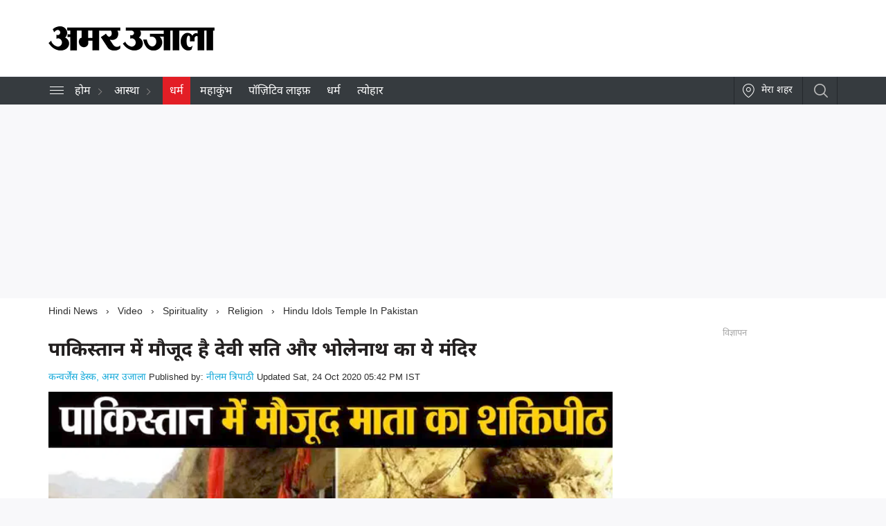

--- FILE ---
content_type: text/html; charset=UTF-8
request_url: https://spidertest.amarujala.com/video/spirituality/religion/hindu-idols-temple-in-pakistan?src=video-recommended
body_size: 206189
content:
<!DOCTYPE html>
<html lang="hi">

<head>
<meta charset="utf-8"/><meta name="viewport" content="width=device-width, initial-scale=1, maximum-scale=5"> <meta name="theme-color" content="#E31E25">  <meta http-equiv="X-UA-Compatible" content="IE=edge"> <meta name="apple-itunes-app" content="app-id=1028364855, affiliate-data=ct=Smart%20App%20Banner%20Tracker&amp;pt=2198976" /> <meta name="p:domain_verify" content="9d18a7a0a8b7e2660a9230ad073ab60e"/> <meta http-equiv="Content-Type" content="text/html"> <link rel="shortcut icon" type="image/ico" href="https://staticasset.amarujala.com/v1/favicon.ico" />
<link rel="preconnect" crossorigin href="https://staticimg.amarujala.com/">
<link rel="preconnect" crossorigin="anonymous" href="https://staticasset.amarujala.com/">
<link rel="preconnect" crossorigin href="https://posterimage.amarujala.com/">
<link rel="preload"  fetchpriority="high" href="//staticimg.amarujala.com/assets/images/2020/10/24/hinglaj-temple_1603541532.jpeg?w=414&dpr=1.0&q=65" as="image" media="(max-width: 414px)">

<link rel="preload"  fetchpriority="high" href="//staticimg.amarujala.com/assets/images/2020/10/24/hinglaj-temple_1603541532.jpeg?w=674&dpr=1.0&q=65" as="image" media="(min-width: 414.1px)">







 <link rel="preconnect" href="https://securepubads.g.doubleclick.net"><link rel="preconnect" href="https://pagead2.googlesyndication.com"><link rel="preconnect" href="https://tpc.googlesyndication.com"><link rel="preconnect" href="https://imasdk.googleapis.com">      <link rel="preconnect" crossorigin href="https://sb.scorecardresearch.com"> <link rel="preconnect" crossorigin="anonymous" href="https://sso.amarujala.com/"> 
<link rel="icon" sizes="192x192" href="https://staticasset.amarujala.com/v1/touch-icon.png"><link rel="icon" sizes="128x128" href="https://staticasset.amarujala.com/v1/touch-icon-128x128.png"><link rel="apple-touch-icon" sizes="128x128" href="https://staticasset.amarujala.com/v1/touch-icon-128x128.png"><link rel="apple-touch-icon-precomposed" sizes="128x128" href="https://staticasset.amarujala.com/v1/touch-icon-128x128.png">  
<meta name="robots" content="noindex, nofollow"><meta name="googlebot" content="noindex, nofollow">




<title>पाकिस्तान में मौजूद है देवी सति और भोलेनाथ का ये मंदिर - Hindu Idols Temple In Pakistan - Amar Ujala Hindi News Live</title>
         
<meta name="description" content="भारत में देवी के कई मशहूर और सिद्ध शक्तिपीठ हैं, लेकिन आपको ये जानकर हैरानी होगी कि पाकिस्तान में भी देवी का शक्तिपीठ है। इस मंदिर में केवल हिंदू ही नहीं मुस्लिम लोग भी मत्था टेकते हैं।">
         
<meta name="keywords" content="Pakistan temple, pakistan temple news, pakistan temple name, hinglaj devi, hinglaj mata, hinglaj mandir pakistan, hinglaj mandir, hinglaj bhawani, hinglaj devi mandir in pakistan, katas raj temple, katas raj temple history in hindi, katasraj pakistan, katasraj mandir kahan hai, katasraj mandir in pakistan, katasraj temples, ">
<meta name="google-site-verification" content="RHOAa1hn5yFLUJCuE3dE9qqjBd1K9wLBVqh1uyRwEK0" />
<meta name="google" content="sitelinkssearchbox"/> 
<meta name="msvalidate.01" content="45F3E4C6A0E89A4DE2B637A9CFE04125" />
         
<meta name="news_keywords" content="Pakistan temple, pakistan temple news, pakistan temple name, hinglaj devi, hinglaj mata, hinglaj mandir pakistan, hinglaj mandir, hinglaj bhawani, hinglaj devi mandir in pakistan, katas raj temple, katas raj temple history in hindi, katasraj pakistan, katasraj mandir kahan hai, katasraj mandir in pakistan, katasraj temples, ">

    <meta name="expected_read_time" content="135"/>

<meta name="robots" content="max-image-preview:large">

 
<link rel="canonical" href="https://www.amarujala.com/video/spirituality/religion/hindu-idols-temple-in-pakistan">

<link rel="amphtml" href="https://www.amarujala.com/amp/video/spirituality/religion/hindu-idols-temple-in-pakistan">
<meta property="fb:app_id" content="1652954484952398" />
<meta property="fb:pages" content="155612491169181" />
<meta property="og:locale" content="hi_IN" />
<meta property="og:type" content="article" />
         
<meta property="og:title" content="पाकिस्तान में मौजूद है देवी सति और भोलेनाथ का ये मंदिर" />
         
<meta property="og:headline" content="पाकिस्तान में मौजूद है देवी सति और भोलेनाथ का ये मंदिर" />
 
         
<meta property="og:description" content="भारत में देवी के कई मशहूर और सिद्ध शक्तिपीठ हैं, लेकिन आपको ये जानकर हैरानी होगी कि पाकिस्तान में भी देवी का शक्तिपीठ" />
      
 
<meta property="og:url" content="https://www.amarujala.com/video/spirituality/religion/hindu-idols-temple-in-pakistan" />
<meta property="og:image" content="https://staticimg.amarujala.com/assets/images/2020/10/24/hinglaj-temple_1603541532.jpeg?w=750&dpr=1.0">
<meta property="og:image:width" content="750">
<meta property="og:image:height" content="506">
<meta property="og:site_name" content="Amar Ujala" />
     
<meta name="twitter:description" content="भारत में देवी के कई मशहूर और सिद्ध शक्तिपीठ हैं, लेकिन आपको ये जानकर हैरानी होगी कि पाकिस्तान में भी देवी का शक्तिपीठ">
 
<meta name="twitter:url" content="https://www.amarujala.com/video/spirituality/religion/hindu-idols-temple-in-pakistan"/>
<meta name="twitter:title" content="पाकिस्तान में मौजूद है देवी सति और भोलेनाथ का ये मंदिर" >
<meta property="twitter:image" content="https://staticimg.amarujala.com/assets/images/2020/10/24/hinglaj-temple_1603541532.jpeg">
<meta name="twitter:player" content="https://www.youtube.com/embed/aLgXFIVAkQo">

<meta name="twitter:card" content="summary_large_image"/>

<meta name="twitter:site" content="@AmarUjalaNews" />
<meta name="twitter:creator" content="@AmarUjalaNews" /> 

 
<style>
/* devanagari */ @font-face { font-family: 'Noto Sans Devanagari'; font-style: normal; font-weight: 400 700; font-stretch: 100%; font-display: swap; src: url(https://staticasset.amarujala.com/v1/fonts/latestfont.woff2) format('woff2'); unicode-range: U+0900-097F, U+1CD0-1CF9, U+200C-200D, U+20A8, U+20B9, U+20F0, U+25CC, U+A830-A839, U+A8E0-A8FF, U+11B00-11B09; }
html{font-family: "Noto Sans Devanagari", sans-serif;-ms-text-size-adjust:100%;-webkit-text-size-adjust:100%} body{font-family: "Noto Sans Devanagari", sans-serif;margin:0}
article, aside, details, figcaption, figure, footer, header, hgroup, main, menu, nav, section, summary {display: block }audio, canvas, progress, video {display: inline-block;vertical-align: baseline }[hidden], template {display: none }a {background-color: transparent }a:active, a:hover {outline: 0 }table {border-collapse: collapse;border-spacing: 0 }td, th {padding: 0 }* {-webkit-box-sizing: border-box;-moz-box-sizing: border-box;box-sizing: border-box }*:before, *:after {-webkit-box-sizing: border-box;-moz-box-sizing: border-box;box-sizing: border-box }figure {margin: 0 }img {vertical-align: middle }.img-responsive {display: block;max-width: 100%;height: auto }ul, ol {margin-top: 0;margin-bottom: 10px }ul ul, ol ul, ul ol, ol ol {margin-bottom: 0 }.container {padding-right: 15px;padding-left: 15px;margin-right: auto;margin-left: auto }@media(min-width:768px) {.container {width: 750px }}@media(min-width:992px) {.container {width: 970px }}@media(min-width:1200px) {.container {width: 1170px }}.row {margin-right: -15px;margin-left: -15px }.row-no-gutters {margin-right: 0;margin-left: 0 }.col-xs-1, .col-sm-1, .col-md-1, .col-lg-1, .col-xs-2, .col-sm-2, .col-md-2, .col-lg-2, .col-xs-3, .col-sm-3, .col-md-3, .col-lg-3, .col-xs-4, .col-sm-4, .col-md-4, .col-lg-4, .col-xs-5, .col-sm-5, .col-md-5, .col-lg-5, .col-xs-6, .col-sm-6, .col-md-6, .col-lg-6, .col-xs-7, .col-sm-7, .col-md-7, .col-lg-7, .col-xs-8, .col-sm-8, .col-md-8, .col-lg-8, .col-xs-9, .col-sm-9, .col-md-9, .col-lg-9, .col-xs-10, .col-sm-10, .col-md-10, .col-lg-10, .col-xs-11, .col-sm-11, .col-md-11, .col-lg-11, .col-xs-12, .col-sm-12, .col-md-12, .col-lg-12 {position: relative;min-height: 1px;padding-right: 15px;padding-left: 15px }.col-xs-1, .col-xs-2, .col-xs-3, .col-xs-4, .col-xs-5, .col-xs-6, .col-xs-7, .col-xs-8, .col-xs-9, .col-xs-10, .col-xs-11, .col-xs-12 {float: left }.col-xs-12 {width: 100% }.col-xs-11 {width: 91.66666667% }.col-xs-10 {width: 83.33333333% }.col-xs-9 {width: 75% }.col-xs-8 {width: 66.66666667% }.col-xs-7 {width: 58.33333333% }.col-xs-6 {width: 50% }.col-xs-5 {width: 41.66666667% }.col-xs-4 {width: 33.33333333% }.col-xs-3 {width: 25% }.col-xs-2 {width: 16.66666667% }.col-xs-1 {width: 8.33333333% }@media(min-width:768px) {.col-sm-1, .col-sm-2, .col-sm-3, .col-sm-4, .col-sm-5, .col-sm-6, .col-sm-7, .col-sm-8, .col-sm-9, .col-sm-10, .col-sm-11, .col-sm-12 {float: left }.col-sm-12 {width: 100% }.col-sm-11 {width: 91.66666667% }.col-sm-10 {width: 83.33333333% }.col-sm-9 {width: 75% }.col-sm-8 {width: 66.66666667% }.col-sm-7 {width: 58.33333333% }.col-sm-6 {width: 50% }.col-sm-5 {width: 41.66666667% }.col-sm-4 {width: 33.33333333% }.col-sm-3 {width: 25% }.col-sm-2 {width: 16.66666667% }.col-sm-1 {width: 8.33333333% }}@media(min-width:992px) {.col-md-1, .col-md-2, .col-md-3, .col-md-4, .col-md-5, .col-md-6, .col-md-7, .col-md-8, .col-md-9, .col-md-10, .col-md-11, .col-md-12 {float: left }.col-md-12 {width: 100% }.col-md-11 {width: 91.66666667% }.col-md-10 {width: 83.33333333% }.col-md-9 {width: 75% }.col-md-8 {width: 66.66666667% }.col-md-7 {width: 58.33333333% }.col-md-6 {width: 50% }.col-md-5 {width: 41.66666667% }.col-md-4 {width: 33.33333333% }.col-md-3 {width: 25% }.col-md-2 {width: 16.66666667% }.col-md-1 {width: 8.33333333% }}.clearfix:before, .clearfix:after, .dl-horizontal dd:before, .dl-horizontal dd:after, .container:before, .container:after, .container-fluid:before, .container-fluid:after, .row:before, .row:after, .form-horizontal .form-group:before, .form-horizontal .form-group:after {display: table;content: " " }.clearfix:after, .dl-horizontal dd:after, .container:after, .container-fluid:after, .row:after, .form-horizontal .form-group:after {clear: both }.center-block {display: block;margin-right: auto;margin-left: auto }.pull-right {float: right !important }.pull-left {float: left !important }.hide {display: none !important }.show {display: block !important }.hidden {display: none !important }h1 {font-size: 2em;margin: .67em 0 }.h1 .small, .h1 small, .h2 .small, .h2 small, .h3 .small, .h3 small, .h4 .small, .h4 small, .h5 .small, .h5 small, .h6 .small, .h6 small, h1 .small, h1 small, h2 .small, h2 small, h3 .small, h3 small, h4 .small, h4 small, h5 .small, h5 small, h6 .small, h6 small {font-weight: 400;line-height: 1;color: #777 }.h1, .h2, .h3, h1, h2, h3 {margin-top: 20px;margin-bottom: 10px }.h1 .small, .h1 small, .h2 .small, .h2 small, .h3 .small, .h3 small, h1 .small, h1 small, h2 .small, h2 small, h3 .small, h3 small {font-size: 65% }.h4, .h5, .h6, h4, h5, h6 {margin-top: 10px;margin-bottom: 10px }.h4 .small, .h4 small, .h5 .small, .h5 small, .h6 .small, .h6 small, h4 .small, h4 small, h5 .small, h5 small, h6 .small, h6 small {font-size: 75% }.h1, h1 {font-size: 36px }.h2, h2 {font-size: 30px }.h3, h3 {font-size: 24px }.h4, h4 {font-size: 18px }.h5, h5 {font-size: 14px }.h6, h6 {font-size: 12px }p {margin: 0 0 10px }.lead {margin-bottom: 20px;font-size: 16px;font-weight: 300;line-height: 1.4 }html {-webkit-text-size-adjust: 100%;-ms-text-size-adjust: 100% }*, :after, :before {box-sizing: border-box;padding: 0;margin: 0 }article, aside, details, figcaption, figure, footer, header, hgroup, main, menu, nav, section, summary {display: block }body {font-family: "Noto Sans Devanagari", sans-serif;background: #f8f8fa;font-size: 14px;color: #221f1f }.h1, .h2, .h3, .h4, .h5, .h6, h1, h2, h3, h4, h5, h6 {font-family: inherit;font-weight: 500;line-height: 1.1;color: inherit }li, ul {list-style-type: none;padding: 0;margin: 0 }h1, h2 {font-size: 24px;font-weight: 700 }h1, h2, h3 {line-height: 1.5em }h3 {font-size: 16px;font-weight: 500 }a, h1, h1 a, h2, h2 a, h3, h3 a, h4, h4 a, h5, h5 a, h6, h6 a {color: #221f1f }a, a:focus, a:hover {text-decoration: none }nav ul li {display: inline-block }@media  only screen and (max-width:736px) {.col-xs-12, .col-xs-6 {padding-right: 10px;padding-left: 10px }.col-xs-12 .row, .col-xs-6 .row {margin-left: -10px;margin-right: -10px }.full-column {padding: 0 !important }.full-column .article-desc, .full-column .auther-time, .full-column .social-div, .full-column h1 {padding: 0 10px }}.dflt .time-clock span {width: 12px;height: 12px;margin-right: 5px;background-position: 0 -30px;display: block;float: left }.white-wrapper {background: #fff }.white-wrapper.pdb32 {padding-bottom: 32px }.category-name {display: block;font-size: 11px;text-align: left;color: #17aada;margin: 8px 0 6px }.category-name a {color: #17aada }.time-clock {font-size: 11px;color: #ccc;position: absolute;margin: 0;line-height: 1.1;top: 1px }@media  only screen and (max-width:960px) {.ad-mb-app.fix_300_250, .ad-mb.fix_300_250, .fix_300_250, .width320.fix_300_250 {width: 300px !important;height: 272px !important;overflow: hidden;position: relative }.shadow, .white-wrapper.shadow {overflow: hidden;box-shadow: 0 2px 4px 0 rgba(72, 72, 72, .1);margin-bottom: 4px }.white-wrapper.mrgb8 {margin-bottom: 8px }.white-wrapper.bgnone {background: 0 }.white-wrapper.bgnone.shadow {box-shadow: 0 }.white-wrapper.bgnone.mrgb8 {margin-bottom: 0 }.white-wrapper.bgnone.pdb32, .white-wrapper.pdnonemb.pdb32 {padding-bottom: 0 }}.oh {overflow: hidden }.center-block {display: block;margin-right: auto;margin-left: auto }.mt-36 {margin-top: 36px !important }.bdr-b {border-bottom: 1px solid #ddd;margin: 0 15px 24px }.bdr-t {border-top: 1px solid #eee }.bdr-b-dotted {border-bottom: 2px dotted #ddd;margin: 0 15px 24px }.bdr-b-dotted.mrgb0 {margin-bottom: 0 }.ad-dt.mrgb0 {margin-bottom: 0 !important }@media  only screen and (min-width:992px) {.white-wrapper.pdt-15 {padding-top: 15px !important }}@media  only screen and (max-width:736px) {.bdr-b {border-bottom: 0;margin-bottom: 0 }.bdr-b-dotted {border-bottom: 0;margin: 0 }}.read-later {background-position: -75px -116px }.read-later.sel {background-position: -112px -116px }.dflt .fb-icn {background-position: -98px -69px }.dflt .fb-icn, .dflt .tw-icn {width: 32px;height: 32px;display: inline-block;cursor: pointer }.dflt .tw-icn {background-position: -133px -69px }.dflt .wht-icn {background-position: -168px -69px }.dflt .gplus-icn, .dflt .wht-icn {width: 32px;height: 32px;display: inline-block;cursor: pointer }.dflt .gplus-icn {background-position: -309px -69px }.socialicn ul li.telegramDv, .socialicn ul li.whtDv {display: none }.mt-10 {margin-top: 10px !important }.mt-16 {margin-top: 16px !important }.ctr {text-align: center }.advertisement_wrapper {color: #a8a8a8;padding: 15px 10px;text-align: center }.advertisement_wrapper.pd0 {padding: 0 }.advertisement_wrapper.pd5 {padding: 5px 0 }.advertisement_wrapper.pd10 {padding: 10px }span.vigyapan {display:block;height: 20px;color: #a8a8a8;font-weight: 400;padding: 0 0 0 5px;font-size: 13px;text-align: center;overflow: hidden;margin-bottom: 1px;line-height: 1.5 }span.vigyapan .removeads {background: #e31e25;color: #fff;font-size: 12px;text-align: center;float: right;padding: 1px 0 0 }span.vigyapan .removeads a {padding: 0 7px;color: #fff }span.vigyapan .removeads span {border: solid #fff;border-width: 0 2px 2px 0;display: inline-block;width: 8px;height: 8px;transform: rotate(-45deg);-webkit-transform: rotate(-45deg) }.ad-dt {display: block;margin: 0 auto 20px }.ad-mb, .ad-mb-app {display: none }.ad-300, .width300 {width: 300px;margin: 0 auto 20px }.ad-320, .width320 {width: 320px;margin: 0 auto 20px;text-align: center }.ad-990 {width: 990px }.ad-970, .ad-990 {text-align: center }.ad-970 {width: 970px }.ad-728 {width: 728px }.hgt250 {min-height: 250px }.hgt270, .width320.hgt270 {min-height: 272px }@media  only screen and (min-width:992px) {.hgt250_for_desktop {min-height: 250px }}@media  only screen and (max-width:960px) {.ad-dt {display: none }.ad-mb, .ad-mb-app {display: block;margin: 0 auto 20px;margin-bottom: 20px !important }.ad-mb-app .width320, .ad-mb-app.width320 {width: 320px;text-align: center }.ad-mb-app .width300, .ad-mb-app.width300 {width: 300px;text-align: center }.width300, .width320 {margin: 0 auto }.ad-mb-app.hgt250, .ad-mb.hgt250, .hgt250, .width320.hgt250 {min-height: 272px !important }.col-xs-12 .bdr-b-dot {border: 0 }}@media  only screen and (max-width:736px) {.advertisement_wrapper {padding: 0 !important }}.playerframe {width: 100%;height: 0;padding-top: 56.25%;line-height: normal;position: relative;background: #000;text-align: center }.playerframe img {width: 100%;height: 100%;position: absolute;top: 0;left: 0;object-fit: fill }.playerframe iframe {position: absolute;top: 0;left: 0;border: 0;width: 100%;height: 100% }.morestories, a.loadmore {width: 170px;font-size: 11px;font-weight: 700;line-height: 1.4;letter-spacing: 1.2px;text-align: center;color: #fff;padding: 8px 15px;border-radius: 35px;background-color: #e31e25;box-shadow: 0 6px 8px 0 rgba(23, 170, 218, .15);margin: 24px auto 36px;display: block }.morestories:focus, .morestories:hover, a.loadmore:focus, a.loadmore:hover {color: #fff }.morestories.spacer, a.loadmore.spacer {margin: 5px auto 20px !important }.selectcities {font-size: 14px;font-weight: 700;line-height: 1.4;text-align: center;color: #fff;padding: 6px 15px;border-radius: 18px;background-color: #17aada;display: block;float: right;cursor: pointer }.native-ad {background: #fcfbe3 }.native-ad h5 {background: #e31e25;border-radius: 4px;color: #fff;display: inline-block;text-transform: uppercase;padding: 5px 7px 2px;vertical-align: top;font-size: 10px;margin: 0 0 3px }.native-ad .time-clock {right: 6px !important }.native-ad h3 {padding-right: 6px }.native-mrgb0 {margin-bottom: 0 !important }.native-ad .image-caption {text-align: left }.native-ad.cardlisting h5, .native-ad.recommended h5 {margin-top: 5px }.native-ad-tp-dv.ad-mb {display: none !important }.native-ad-tp-dv.native-mrgb0 {margin-bottom: 0 !important }.native-ad-second {background: #fcfbe3 }.native-ad-second h5 {background: #e31e25;border-radius: 4px;color: #fff;display: inline-block;text-transform: uppercase;padding: 5px 7px 2px;vertical-align: top;font-size: 10px;margin: 0 0 3px }.native-ad-second .time-clock {right: 6px !important }.native-ad-second h3 {padding-right: 6px }.native-ad-second .image-caption {text-align: left }.native-ad-second.cardlisting h5, .native-ad-second.recommended h5 {margin-top: 5px }.native-ad-second-tp-dv.ad-mb {display: none !important }.native-ad-second-tp-dv.native-mrgb0 {margin-bottom: 0 !important }@media  only screen and (max-width:960px) {.native-ad-tp-dv.ad-mb {display: block !important }.native-ad.ad-dt {display: none !important }.native-ad-second-tp-dv.ad-mb, .native-ad.ad-mb {display: block !important }.native-ad-second.ad-dt {display: none !important }.native-ad-second.ad-mb {display: block !important }}.wrapper-ads {display: none }@media  screen and (min-width:1360px) {.gutter-ads .wrapper-ads {display: block;width: 1344px;position: absolute;left: 50%;margin-left: -672px;top: 178px;z-index: 99999 }.gutter-ads .lft-ad {width: 160px;position: absolute;left: 2px }.gutter-ads .rgt-ad {width: 160px;position: absolute;right: 2px }.gutter-ads .headban-top {width: 1000px }.gutter-ads nav ul li {margin: 0 }.gutter-ads nav ul li a {display: block;padding: 9px 10px;color: #fff }.gutter-ads .subcategory-listing nav.listing ul li a {padding: 6px 0 }.gutter-ads .subcategory-listing nav.listing .parent-cat {padding-right: 32px }.gutter-ads nav ul li:first-child {margin-left: 0 }.gutter-ads nav ul li.menu-icn-hamburger {margin-right: 0 }.gutter-ads nav.listing ul li a {padding: 6px 0;color: #221f1f }.gutter-ads nav.listing ul li {margin: 0 25px 0 0 }.gutter-ads .ftrDvnw .other {width: 60% }.gutter-ads .container {width: 1024px }.gutter-ads .col-md-6.pd {padding: 0 }}.top-ad-expansion {position: relative !important;top: auto !important }.ad-expand-top img, .ad-expand-top>div>div>div {transition: height .2s ease-in-out }header {background: #fff;position: relative;width: 100%;border-bottom: 1px solid #eaebf2 }header .navigation-top {padding: 10px 0;position: relative }header .aulogo {position: relative;margin-top: 32px;display: block;float: left }header .aulogo h1 {margin: 0;line-height: normal;font-size: inherit;height: inherit }header .aulogo img {width: 100%;vertical-align: top }header .navigation-top .ad-728 {margin-bottom: 0;float: right }header .navigation-top .city-nav-top, header .navigation-top .menu-icn-hamburger, header .navigation-top .search-div {display: none }@media  only screen and (min-width:992px) {header .navigation-top {height: 110px }header .aulogo {width: 191px;margin: 32px 0 30px;height: 28px }}@media  only screen and (min-width:1200px) {header .aulogo {width: 240px;margin: 28px 0 27px;height: 35px }}@media  only screen and (max-width:960px) {header .aulogo {width: 127px;float: none;margin: 0 5px 0 38px;height: 20px }header .navigation-top {padding: 18px 0 16px;height: 54px }header .navigation-top .menu-icn-hamburger {display: block;position: absolute;top: 15px;left: -1px;cursor: pointer }header .navigation-top .search-div {display: block;position: absolute;top: 18px;right: 0;cursor: pointer;width: 24px;height: 24px }header .navigation-top .search-div .searchIcon {padding: 0;border: 0;width: auto;height: auto }header .navigation-top .search-div .searchIcon span {left: 0;top: 0 }header .navigation-top .search-div .search-exp {height: 41px }header .navigation-top .search-div .search-exp input[type=text] {height: 40px }header .navigation-top .city-nav-top {display: block;font-size: 16px;position: absolute;top: 18px;right: 36px;cursor: pointer;width: 105px;height: 24px;border-left: 1px solid #ececec;border-right: 1px solid #ececec }header .navigation-top .city-nav-top p {margin: 0;position: absolute;left: 10px;top: 0 }header .navigation-top .city-nav-top .cityicn {right: 12px }}@media  only screen and (max-width:320px) {header .navigation-top .city-nav-top {right: 32px;width: 88px }header .navigation-top .city-nav-top p {left: 8px }header .navigation-top .city-nav-top .cityicn {right: 4px }}.subcategory_container {position: relative;height: 35px }.hide-on-desktop {display: none !important }.hide-on-mobile {display: block }.navbar-listing, .navbarDv, .subcategory-listing {background: #363b3f;position: relative;visibility: visible;width: 100%;height: 40px;top: auto;-webkit-transition: top .2s ease-in-out;-moz-transition: top .2s ease-in-out;-ms-transition: top .2s ease-in-out;-o-transition: top .2s ease-in-out;z-index: 999;transition: all .3s ease-in-out }.navbar-listing.nav-down, .navbarDv.nav-down, .subcategory-listing.nav-down {position: fixed;top: 0;left: 0;right: 0;z-index: 99;box-shadow: 0 2px 4px 0 rgba(72, 72, 72, .1);visibility: visible }.navbar-listing.nav-up, .navbarDv.nav-up, .subcategory-listing.nav-up {top: -55px;position: fixed;left: 0;right: 0;visibility: hidden }.bdr-nav {border-top: 0 solid #eaebf2;border-bottom: 1px solid #eaebf2 }.bdr-nav.subcategories-home {border-top: 0 solid #eaebf2;background: #f8f8fa }.menu-icn-hamburger {width: 24px;height: 24px;margin-bottom: 0;cursor: pointer }.menu-icn-hamburger i, .menu-icn-hamburger p, .menu-icn-hamburger span {display: inline-block;width: 24px;height: 22px;vertical-align: top;margin: 0;text-align: center }.menu-icn-hamburger span svg, .menu-icn-hamburger p svg {max-width: 100% }.menu-icn {background-color: #363b3f;border-right: 1px solid #24282c;position: relative;color: #fff;display: block;float: right;font-size: 14px }.menu-icn.city {height: 40px;padding: 10px 5px 8px 30px;text-align: center;cursor: pointer;border-left: 1px solid #24282c }.menu-icn.city span {top: 10px;left: 11px }.menu-icn.city .cityicn {height: 21px;background-position: 0 0 }.menu-icn.livetv {height: 40px;padding: 10px 5px 10px 32px;text-align: center;cursor: pointer;border-left: 1px solid #24282c }.menu-icn.livetv span {left: 13px;top: 10px }.menu-icn.livetv a {color: #fff }.menu-icn.livetv .livetvicn {background-position: -206px -515px }.homeicn-wht {width: 24px;height: 24px;display: block;background-position: -249px -379px;cursor: pointer }.login-icn {display: block;width: 50px;height: 40px;position: relative;float: right;border-right: 1px solid #24282c }.login-icn span {width: 24px;height: 24px;position: absolute;display: block;cursor: pointer;left: 13px;top: 8px }.login-icn img {width: 24px;height: 24px;vertical-align: top;border-radius: 50px }.login-icn .usernavDv {float: none !important }.login-icn #usernav {margin: 0 !important;cursor: pointer;position: absolute;left: 13px;top: 8px }.arrdwn, .login-icn #usernav h3, .login-icn .usernavDv .userbar {display: none !important }.login-icn .social-wrapper .usernavDv img.upic {width: 24px !important;height: 24px !important;border-radius: 50px !important;margin-right: 0 !important }.login-icn a.loginBtn {color: #000 !important;text-indent: -9999px;width: 24px !important;height: 24px !important;display: inline-block;padding: 0 !important;margin-top: 0 !important;background-position: -279px -514px !important;position: absolute;left: 13px;top: 8px }nav {width: 100%;position: relative }nav h1 {margin: 0;line-height: inherit;font-size: inherit;color: inherit;font-weight: 400 }nav ul {width: 72%;position: relative;float: left }nav ul li {position: relative;display: inline-block;font-size: 16px;line-height: 1.4;font-weight: 400;vertical-align: top }nav ul li.menu-icn-hamburger {display: inline-block;position: relative;padding: 12px 0 4px;width: auto;height: auto;margin-right: 10px !important;color: #221f1f }nav ul li:first-child {margin-left: 0 }nav ul li a {display: block;padding: 9px 14px;color: #fff }nav ul li a.sel {color: #fff;border-bottom: 0;background: #e31e25 }nav ul li.more {position: relative;margin-right: 0 }nav ul li.more .more-btn {font-size: 14px;line-height: 1.5 }nav ul li.childcat {margin-right: 0;padding-right: 15px }nav ul li.childcat span {position: absolute;top: 17px;right: -4px;margin: 0 }nav ul li.url {font-size: 14px;white-space: nowrap;line-height: 1.5 }nav ul li.more ul {width: 150px;position: absolute;top: 39px;left: 0;background: #fff;z-index: 99999;display: none;box-shadow: 0 2px 2px 1px rgba(72, 72, 72, .2);transition: all .3s }nav ul li.more:hover a.more-btn+ul {display: block }nav ul li.more:hover a.more-btn {background-color: #fff;color: #221f1f }nav ul li.more ul li {width: 100%;position: relative;margin: 0 }nav ul li.more ul li a {padding: 8px 10px 4px;color: #221f1f }nav ul li .new {font: 10px/10px calibri;height: 13px;right: -2px;padding: 2px 3px 1px;position: absolute;top: -5px;font-weight: 500 }.menu-listing .new, nav ul li .new {background: #ea212d;border-radius: 4px;color: #fff;text-align: center;text-transform: uppercase }.menu-listing .new {font: 10px/10px calibri;height: 14px;left: 5px;padding: 2px 5px 1px;position: relative;top: -7px;font-weight: 700 }.nav-down nav ul li .new {height: 11px;padding: 1px 5px 0;top: -1px }nav.listing ul li.more {margin: 0 }nav.listing ul li.more a.more-btn {padding: 6px 10px }nav.listing ul li.more:hover a.more-btn {background-color: #fff;color: #221f1f;box-shadow: 0 2px 2px 1px rgba(72, 72, 72, .2) }nav.listing ul li.more ul {top: 32px }nav.listing ul li a {color: #221f1f }.subcategories-home nav.listing ul {float: none;width: 100% }.subcategories-home nav.listing ul li {font-size: 14px }.subcategories-home nav.listing ul li:first-child {margin: 2px 10px 0 0;font-size: 20px;font-weight: 700;line-height: 1.3 }.subcategories-home nav.listing ul li img {width: 24px;height: 24px;display: inline-block;margin: -3px 3px 0 0;border-radius: 90px;vertical-align: top }nav .home-btn {margin-right: 10px;text-align: center;line-height: 1.4;position: relative }nav .home-btn a {display: block }nav .home-btn .home-icn {margin-left: 0;float: none;display: block }.right-arrow {width: 20px;height: 20px;display: block;position: absolute;cursor: pointer }nav .home-btn .right-arrow, nav .parent-cat span {position: absolute;top: 11px;right: 0;margin: 0;transform: none;background-image: none }nav .right-arrow::after {content: '';width: 4px;height: 4px;position: absolute;top: calc(50% - 3px);right: 5px;border: solid #8d8a8a;border-width: 0 1px 1px 0;display: inline-block;padding: 3px;transform: rotate(-45deg);-webkit-transform: rotate(-45deg) }nav .parent-cat {padding-right: 20px;margin: 0 10px 0 0;position: relative }nav .parent-cat a {padding: 9px 0 }nav .parent-cat a.sel {color: #fff;padding: 9px 10px }.search-div {display: block;position: relative;float: right;cursor: pointer }.search-div .searchIcon {width: 50px;height: 40px;display: block;position: relative;border-right: 1px solid #24282c }.search-div .searchIcon span {width: 24px;height: 24px;display: block;cursor: pointer;top: 8px;left: 13px }.search-div .search-exp {position: absolute;right: 50px;top: 0;width: 330px;height: 40px;z-index: 99;background-color: #fff;box-shadow: 0 2px 4px 0 rgba(0, 0, 0, .04);border: 1px solid hsla(0, 0, 87%, .6) }.search-div .search-exp input[type=text] {line-height: 1.4em;width: 328px;height: 38px;padding: 10px;color: #000;border-bottom: 0 solid #dadada;font-size: 14px;font-weight: 400;float: left;border: 0;border-radius: 5px }.search-div .search-exp input[type=text]:focus {border-color: #fff;appearance: none }.navbarDv nav .search-div .searchIcon .searchicn, .navbar-listing nav .search-div .searchIcon .searchicn {background-position: 2px -22px }.navbarDv nav .search-div .searchIcon span.closeicn, .navbar-listing nav .search-div .searchIcon span.closeicn {background-image: none }.navbarDv nav .search-div .searchIcon span.closeicn::after, .navbar-listing nav .search-div .searchIcon span.closeicn::after {content: '\2715';background: none;width: 24px;height: 24px;text-align: center;display: flex;color: #fff;font-family: Helvetica, sans-serif;font-size: 18px;line-height: 24px;justify-content: center;align-items: center }.navcover {width: 0;height: 100%;overflow: hidden;z-index: 99999;position: fixed;top: 0;bottom: 0;left: 0;right: 0;background: rgba(0, 0, 0, 0.4) }.navcover.show {width: 100% }.close-btn {right: 16px;top: 16px }.close-btn {width: 24px;height: 24px;position: absolute;cursor: pointer;background-color: transparent;-webkit-appearance: none;-moz-appearance: none;appearance: none }.closeicn {width: 24px;height: 24px;display: block;position: absolute;cursor: pointer;background-image: none;-webkit-appearance: none;-moz-appearance: none;appearance: none }.closeicn::after {content: '\2715';background: none;width: 24px;height: 24px;text-align: center;display: flex;color: #221f1f;font-family: Helvetica, sans-serif;font-size: 18px;line-height: 24px;justify-content: center;align-items: center }.down {width: 12px;height: 8px;background-position: -63px -97px }.cityicn, .down {display: block;position: absolute;cursor: pointer }.cityicn {width: 20px;height: 20px;display: block;position: absolute;cursor: pointer;background-position: -21px 0px;}.searchicn {width: 24px;height: 24px;display: block;position: absolute;cursor: pointer;background-position: -21px -23px }.search-div .searchIcon span.closeicn {background-image: none }.search-div .searchIcon span.closeicn::after {content: '\2715';background: none;width: 24px;height: 24px;text-align: center;display: flex;color: #221f1f;font-family: Helvetica, sans-serif;font-size: 18px;line-height: 24px;justify-content: center;align-items: center }.loginicn {width: 24px;height: 24px;display: block;position: absolute;cursor: pointer }.loginicn, .loginicn.sel {background-position: -279px -514px }.epapericn {width: 20px;height: 20px;display: block;position: absolute;cursor: pointer;background-position: -205px -77px }.hotnewsicn, .trendingicn {background-position: -230px -75px }.hotnewsicn, .livetvicn, .trendingicn {width: 24px;height: 24px;display: block;position: absolute;cursor: pointer }.livetvicn {background-position: -126px -111px }.auplusicn {width: 30px;height: 30px;display: block;position: absolute;top: 11px;right: 16px;cursor: pointer;background-position: -53px -601px }.yscroll {overflow: auto;overflow-y: auto;overflow-x: hidden }.yscroll::-webkit-scrollbar {width: 5px }.yscroll::-webkit-scrollbar-track {box-shadow: inset 0 0 6px rgba(0, 0, 0, .3);border-radius: 10px }.yscroll::-webkit-scrollbar-thumb {border-radius: 10px;background: #d1d1d1;box-shadow: inset 0 0 6px rgba(0, 0, 0, .5) }.yscroll::-webkit-scrollbar-thumb:window-inactive {background: rgba(0, 0, 0, .4) }.at-expanding-share-button[data-position=bottom-right] {bottom: 65px !important }@media  only screen and (min-width:992px) {nav ul {width: 80% }nav ul li {margin: 0 }nav ul li a {padding: 9px 10px }.gutter-ads nav .home-btn a, nav .home-btn a {padding: 9px 20px 9px 0 }nav ul li.more ul {max-height: 240px;overflow-x: hidden;overflow-y: auto }nav.listing ul li {margin: 0 20px 0 0 }nav.listing ul li a {padding: 6px 0 }nav.listing ul li:first-child {margin-left: 0 }nav.listing ul li.more ul {width: 150px }.menu-icn.city {width: 100px;padding: 10px 5px 8px 25px }.menu-icn.city .cityicn {left: 8px }.menu-icn.livetv {width: 85px }}@media  only screen and (min-width:1200px) {nav.listing ul li {margin: 0 25px 0 0 }.menu-icn.city {padding: 10px 5px 8px 30px }.menu-icn.city .cityicn {left: 11px }}@media  only screen and (max-width:960px) {.subcategory_container {height: 40px }.hide-on-desktop {display: block !important;position: relative;overflow: hidden;height: 40px }.hide-on-mobile {display: none !important }.bdr-nav.navbar-listing, .hotnewsDv, .login-icn, .menu-icn {display: none }nav ul {width: 100%;overflow: hidden;overflow-x: scroll;white-space: nowrap;-ms-overflow-style: -ms-autohiding-scrollbar;-webkit-overflow-scrolling: touch;padding-top: 0 }nav ul::-webkit-scrollbar {display: none }nav ul::-moz-scrollbar {display: none }nav ul::-o-scrollbar {display: none }nav ul::-google-ms-scrollbar {display: none }nav ul::-khtml-scrollbar {display: none }nav ul li {white-space: normal;vertical-align: top;margin: 0 }nav ul li a {padding: 9px 10px }nav ul li.main {margin-left: 0 }nav ul li.more {padding: 0;width: auto;margin: 0 }nav .search-div, nav ul li.menu-icn-hamburger, nav ul li.more .more-btn {display: none }nav ul li.more ul, nav.listing ul li.more ul {width: auto;position: relative;top: auto;left: auto;background: 0 0;z-index: auto;display: block !important;box-shadow: 0 0;overflow: hidden;padding-top: 0 }nav ul li.more ul li {width: auto;position: relative;white-space: nowrap }nav ul li.more ul li a {padding: 9px 10px;color: #fff }nav ul li .new {border-radius: 3px;font: 10px/8px calibri;height: 10px;padding: 1px 3px 0 !important;top: 1px !important }nav .parent-cat .new {right: 0 !important;display: none }.subcategories-home nav.listing ul {padding-top: 0 }.subcategories-home nav.listing ul li:first-child {margin: 4px 0 0 }nav .parent-cat {margin-right: 0;padding-right: 20px }.search-div .search-exp {width: 250px;top: -10px;right: 30px }.search-div .search-exp input[type=text] {width: 248px }.bdr-nav.subcategories-home {border-top: 1px solid #eaebf2;height: 39px }nav .home-btn a {padding: 9px 20px 9px 0 }}@media  only screen and (max-width:736px) {.search-div .search-exp {width: 230px }.search-div .search-exp input[type=text] {width: 100% }}@media  only screen and (max-width:667px) {.search-div .search-exp {width: 586px }}@media  only screen and (max-width:640px) {.search-div .search-exp {width: 558px }}@media  only screen and (max-width:568px) {.search-div .search-exp {width: 488px }}@media  only screen and (max-width:480px) {.search-div .search-exp {width: 400px }}@media  only screen and (max-width:414px) {.search-div .search-exp {width: 332px }}@media  only screen and (max-width:375px) {.search-div .search-exp {width: 294px }}@media  only screen and (max-width:360px) {.search-div .search-exp {width: 278px }}@media  only screen and (max-width:320px) {.search-div .search-exp {width: 240px }}.text-link-ad {font-size: 11px;font-weight: 400;text-align: left;overflow: hidden;background: #c4f0fb;border-left: 5px solid #585657;display: table }.text-link-ad a {font-size: 18px;color: #333 }.text-link-ad .txt {padding: 10px 10px 2px;width: 85%;display: table-cell }.text-link-ad span {color: #fff;background: #ef794c;width: 15%;text-align: center;padding: 9px 2px 3px;display: table-cell }.text-link-ad a:hover {color: #000 }@media  only screen and (max-width:736px) {.text-link-ad {width: 94%;margin: 0 auto 7px }.text-link-ad a {font-size: 17px }}@media  only screen and (max-width:480px) {.text-link-ad a {font-size: 16px }.text-link-ad .txt {padding: 5px 8px 2px;width: 78% }.text-link-ad span {width: 22%;padding: 5px 2px 2px;vertical-align: middle }}@media  only screen and (max-width:414px) {.text-link-ad .txt {padding: 6px 8px 0;width: 75%;text-align: center }.text-link-ad span {width: 25% }}@media  only screen and (max-width:375px) {.text-link-ad a {font-size: 14px }}nav ul li.auplus_icon_nav {margin-left: -4px;margin-right: -3px;padding: 0 6px;background: #250002;height: 40px;width: 54px }nav ul li.auplus_icon_nav a {padding: 0 !important }nav ul li.auplus_icon_nav img {width: 42px;vertical-align: top }.fb-icn-20 {background-position: 0 -161px }.fb-icn-20, .tw-icn-20 {width: 20px;height: 20px;display: inline-block }.tw-icn-20 {background-position: -23px -161px }.gplus-icn-20 {background-position: -46px -161px }.gplus-icn-20, .youtube-icn-20 {width: 20px;height: 20px;display: inline-block;cursor: pointer }.youtube-icn-20 {background-position: -313px -161px }.insta-icn-20 {background-position: -301px -137px }.insta-icn-20, .telegram-icn-20 {width: 20px;height: 20px;display: inline-block }.telegram-icn-20 {background-position: -3px -625px }.special-news h5 a {color: #e31e25;font-size: 13px }.special-icn {width: 17px;height: 13px;background-position: -31px -600px;display: inline-block;margin: 0 5px 1px 0;vertical-align: bottom }.nav_black_strip {position: relative;height: 40px }@media  only screen and (min-width:992px) {.hgt90 {min-height: 110px }}.mrgB20 {margin-bottom: 20px }@media  print {#auwnotificationpopup, .floating-election-icon {display: none }}.symphony_ad {display: none }@media  only screen and (min-width:992px) {.symphony_ad.for__desktop {display: block }}@media  only screen and (max-width:992px) {.symphony_ad.for__mobile {display: block }}.advt_for_desktop_only {display: none }@media  only screen and (min-width:992px) {.advt_for_desktop_only {margin: 0 auto 20px;display: block !important }}.blink {animation: blinker .5s infinite alternate }@keyframes  blinker {from {opacity: 1 }to {opacity: 0 }}.bredcrums {font-size: 14px;color: #2d2d2d;font-weight: 400;text-transform: capitalize;margin: 10px 0;height: 20px;overflow: hidden;white-space: nowrap }.bredcrums h1 {font-size: 14px;color: #2d2d2d;font-weight: 400;margin: 0;display: inline-block }.bredcrums a {color: #2d2d2d;margin-right: 8px;display: inline-block }@media  only screen and (max-width:736px) {.bredcrums, .bredcrums h1 {font-size: 13px }}@media  only screen and (max-width:480px) {.bredcrums {margin: 5px 0 }}.dropdownDv {width: 100%;display: block;position: absolute;top: 30px;padding: 0;background: #fff;box-shadow: 0 5px 5px 0 #d5d5d5;border-bottom: 2px solid #be0604;z-index: 999999;overflow-y: auto;max-height: 300px }.dropdownDv h3 {display: block;padding: 3px 10px;background: #000;font-size: 18px;margin: 0 !important;cursor: pointer;font-weight: 400;color: #fff;border-bottom: 1px solid #6a6a6a;position: relative }.dropdownDv h3 span {background-position: 0 -103px;width: 16px;height: 10px;position: absolute;top: 10px;right: 5px;display: inline-block }.dropdownDv h3 a {color: #fff;display: block }ul.dropdown {list-style: none;position: relative }ul.dropdown li a {display: block;padding: 3px 10px 3px 30px;overflow: hidden;font-size: 18px;color: #333;line-height: 1.5em }ul.dropdown li a:hover {color: #be0604 }@media  only screen and (max-width:480px) {ul.dropdown li a {padding: 3px 10px;font-size: 16px }}@media  only screen and (min-width:961px) {.app_install_banner_container {display: none;height: 0;overflow: hidden }}@media  only screen and (max-width:960px) {.app_install_banner_container {width: 100%;height: 77px;position: relative;overflow: hidden }}.vigyapan {display: block;height: 20px;color: #a8a8a8;font-weight: 400;padding: 0 0 0 5px;font-size: 13px;text-align: center;overflow: hidden;margin-bottom: 1px;line-height: 1.5 }.sprite_card {background-image: url("[data-uri]") }.bredcrums {font-size: 14px;color: #2d2d2d;font-weight: normal;text-transform: capitalize;margin: 10px 0;height: 20px;overflow: hidden;white-space: nowrap }.bredcrums a {color: #2d2d2d;margin-right: 8px }.bredcrums h1 {font-size: 14px;color: #2d2d2d;font-weight: normal;margin: 0;display: inline-block }@media  only screen and (max-width:736px) {.bredcrums, .bredcrums h1 {font-size: 13px }}@media  only screen and (max-width:480px) {.bredcrums {margin: 5px 0px;}}.listing_follow {width: 100%;position: relative;border-bottom: 2px solid #f6f6f6;margin-bottom: 15px;overflow: hidden }.listing_follow h3 {float: left;font-size: 22px;margin: 0 10px 0 0;padding: 0;line-height: 1.4 }.listing_follow .follower {opacity: 0;padding: 5px 0;color: #2d2d2d;transition: all .2s ease-in-out }.listing_fl {display: inline-block;margin: 0 }.listing_fl .follow {opacity: 0;display: block;width: 90px;height: 30px;border: 1px solid #e31e25;text-align: center;color: #e31e25;padding: 4px 5px 3px;font-size: 14px;border-radius: 35px;transition: all .2s ease-in-out }.listing_fl .follow.tick {background: #e31e25;color: #fff }@media  only screen and (min-width:961px) {.listing_follow {height: 65px }}@media  only screen and (max-width:960px) {.listing_follow {margin: 10px 0;height: 63px }.listing_fl {margin: 3px 0 0 }.listing_follow .rgt {float: right }}@media  only screen and (max-width:414px) {.listing_fl .follow {width: 80px;height: 25px;padding: 2px 5px 1px }}.photo-gallery-icn-36, .timeline-icn-36, .webstory-icn-36 {width: 36px;height: 36px;position: absolute;display: inline-block;left: 10px;bottom: 10px }.photo-gallery-icn-36 {background-position: -41px 0px;}.timeline-icn-36 {background-position: -80px 0px;}.webstory-icn-36 {background-position: 0px -40px;}.video-icn-36 {width: 36px;height: 36px;position: absolute;display: inline-block;left: 50%;top: 50%;background-position: 0 0;transform: translate(-50%, -50%) }.awaaz_icon_30 {width: 30px;height: 30px;background-position: -120px -4px;display: inline-block;margin: 0 5px 0 0;vertical-align: middle }.awaaz_icon40 {width: 40px;height: 40px;background-position: -411px -649px;display: inline-block;position: absolute;top: 10px;right: 10px }.webstory-icn-36.small, .photo-gallery-icn-36.small, .timeline-icn-36.small {width: 26px;height: 26px;left: 5px;bottom: 5px }.webstory-icn-36.small {background-position: -41px -45px }.photo-gallery-icn-36.small {background-position: -103px -45px }.timeline-icn-36.small {background-position: -134px -45px }.video-icn-36.small {width: 26px;height: 26px;background-position: -72px -45px }.awaaz_icon_30.small {width: 20px;height: 20px;background-position: -201px -20px }.crown-icn {width: 17px;height: 13px;background-position: -207px -2px;display: inline-block;margin-right: 5px;vertical-align: baseline }.sharing_icn {width: 20px;height: 20px;display: inline-block;background-position: -181px -2px;vertical-align: middle }.listen_podcast_on_image {width: 100px;height: 30px;position: absolute;text-align: center;padding: 2px 10px;font-size: 18px;font-style: normal;line-height: 1.3;color: #fff;background-color: #e31e25;border-radius: 20px }.listen_podcast_on_image:before {content: "";width: 10px;height: 14px;display: inline-block;position: relative;background: transparent;margin-right: 6px;border-color: transparent transparent transparent #fff;border-style: solid;border-width: 6px 0 6px 8px;vertical-align: middle;margin-top: 0px }.listen_podcast_on_image {left: 50%;bottom: 10px;margin-left: -50px }.listen_podcast_on_image.small {width: 70px;height: 20px;font-size: 14px;margin-left: -35px;padding: 1px 10px }.listen_podcast_on_image.small:before {width: 8px;height: 12px;margin-right: 5px }.wh-Icon {background-position: -1px -81px }.fb-Icon {background-position: -38px -81px }.tw-Icon {background-position: -76px -82px;border: 1px solid #000; border-radius: 50%; }.telegram-Icon {background-position: -112px -81px }.copy-Icon {background-position: -149px -81px;}.__common_listing {width: 100%;display: inline-block;position: relative;vertical-align: top }@media  only screen and (min-width:961px) {.__common_listing {width: calc(100% - 325px) }}.__main_listing_content {width: 100%;position: relative;border-radius: 5px;background-color: #fff;box-shadow: 1px 1px 4px 1px rgba(221, 221, 221, 0.65);margin-bottom: 20px;padding-top: 15px }.__main_listing_content .image {width: 100%;position: relative;text-align: center }.__main_listing_content .image figure {width: 100%;height: 0;padding-top: 56.25%;line-height: normal;position: relative;background: #eaeaea;background: radial-gradient(circle, rgba(227, 30, 37, 0.7) 0%, rgba(54, 59, 63, 0.9) 100%);overflow: hidden }.__main_listing_content .image figure img {width: 100%;height: 100%;position: absolute;top: 0;left: 0;border: 0;max-width: 100%;object-fit: cover;object-position: center }.__main_listing_content .image figure iframe {width: 100%;height: 100%;position: absolute;top: 0;left: 0;border: 0 }.__main_listing_content .image_description {width: 100%;position: relative;padding: 15px 15px 0;overflow: hidden }.__main_listing_content h2, .__main_listing_content h3 {color: #221f1f }.__main_listing_content h2 {font-size: 26px;line-height: 34px;margin: 0 15px 15px;font-weight: 700 }.__main_listing_content h3 {font-size: 22px;line-height: 30px;margin: 20px 0 }.__main_listing_content h2 span, .__main_listing_content h3 span {color: #e31e25;margin-right: 5px }.__main_listing_content .image_description .summary {font-size: 18px;line-height: 26px;color: #333 }.__main_listing_content.image_in_rgt .image {width: 140px;float: right }.__main_listing_content.image_in_rgt .image figure img {border-radius: 2px; object-fit:contain }.__main_listing_content.image_in_rgt .image_description {width: auto;padding: 0 15px 10px }@media  only screen and (max-width: 568px) {.__main_listing_content.image_in_rgt .image_description {padding: 0 10px 10px;}}.__main_listing_content.image_in_rgt h2 {font-size: 22px;line-height: 28px }.__main_listing_content.image_in_rgt h2, .__main_listing_content.image_in_rgt h3 {margin: 0 }.content_category {font-size: 16px;line-height: 16px;display: inline-block;margin-left: 10px;position: relative;vertical-align: middle }.content_category a {color: #6b6b6b }.ul_styling ol {position: relative;width: 100%;padding-left: 26px;list-style-type: decimal;overflow: hidden }.ul_styling ol li {position: relative;width: 100%;list-style: decimal;font-size: inherit;line-height: inherit;padding: 0 0 0 5px;margin: 5px 0 }.ul_styling ul {position: relative;width: 100%;padding-left: 26px;list-style-type: disc;}.ul_styling ul li {position: relative;width: 100%;list-style: disc;font-size: inherit;line-height: inherit;padding: 0 0 0 5px;margin: 8px 0 }.ul_styling ol li:first-child, .ul_styling ul li:first-child {margin-top: 0 }.ul_styling ol li:last-child, .ul_styling ul li:last-child {margin-bottom: 0 }@media  only screen and (max-width:960px) {.__main_listing_content.image_in_rgt .image {width: 140px }}@media  only screen and (max-width:568px) {.__main_listing_content h2 {font-size: 20px;line-height: 28px;margin: 0 10px 10px }.__main_listing_content h3 {font-size: 18px;line-height: 24px;margin: 15px 0 }.__main_listing_content .image_description {padding: 10px 10px 0 }.__main_listing_content.image_in_rgt .image {width: 120px }.__main_listing_content.image_in_rgt .image_description {padding: 0 10px 10px }.__main_listing_content.image_in_rgt .listen_podcast_on_image {width: 80px;height: 25px;margin-left: -40px;font-size: 16px }}@media  only screen and (max-width:360px) {.__main_listing_content.image_in_rgt h2, .__main_listing_content.image_in_rgt h3 {font-size: 18px;line-height: 26px }}.__right_dtp_content {display: none;}@media  only screen and (min-width:992px) {.__right_dtp_content {width: 300px;position: relative;display: inline-block;vertical-align: top;margin-left: 20px }}.__category_title {font-size: 22px;line-height: 30px;color: #000;margin: 0 0 10px;font-weight: 400 }.__right_container_listing {width: 100%;position: relative;border-radius: 5px;background-color: #fff;box-shadow: 1px 1px 4px 1px rgba(221, 221, 221, 0.65);margin-bottom: 20px }.__right_container_listing .image {width: 100%;position: relative;text-align: center }.__right_container_listing .image figure {width: 100%;height: 0;padding-top: 56.25%;line-height: normal;position: relative;background-color: #eaeaea }.__right_container_listing .image figure img {width: 100%;height: 100%;position: absolute;top: 0;left: 0;border: 0;max-width: 100%;object-fit: cover;object-position: top }.__right_container_listing .image_description {width: 100%;position: relative;padding: 0 10px;overflow: hidden }.__right_container_listing h2, .__right_container_listing h3 {font-weight:500;color: #221f1f;padding:15px 10px;margin:0 }.__right_container_listing h2 {font-size: 18px;line-height: 24px }.__right_container_listing h3 {font-size: 17px;line-height: 24px }.__right_container_listing h2 span, .__right_container_listing h3 span {color: #e31e25;margin-right: 5px }.__right_container_listing .image_description .summary {font-size: 16px;line-height: 24px;color: #333;margin-bottom: 10px }.__right_container_listing .__timestamp {padding: 15px 10px }.__right_container_listing.image_in_rgt .__timestamp {padding: 0 0 10px }.__right_container_listing.image_in_rgt {padding: 10px 10px 0 }.__right_container_listing.image_in_rgt .image {width: 110px;float: right;margin-bottom: 10px }.__right_container_listing.image_in_rgt .image figure {border-radius: 2px;overflow: hidden }.__right_container_listing.image_in_rgt .image_description {width: auto;padding: 0 10px 0 0 }.__right_container_listing.image_in_rgt h2, .__right_container_listing.image_in_rgt h3 {margin: 0 0 10px }.poll-box {margin-top: 0 !important }.__main_listing_content .live {font-size: 12px;text-transform: uppercase;color: #FFF;padding: 3px 8px 1px;margin: -3px 6px 0 0;display: inline-block;vertical-align: middle;border-radius: 20px;line-height: 16px;background: #e31e25;font-weight: 700 }.__main_listing_content .live span {width: 10px;height: 10px;display: inline-block;border: 1px solid #fff;border-radius: 50%;text-align: center;position: relative;margin-right: 3px;vertical-align: top;margin-top: 2px;background: #fff }.__main_listing_content .live i {width: 4px;height: 4px;display: inline-block;border-radius: 50%;background: #e31e25;vertical-align: top;margin: 2px }.blink {animation: blinker .5s infinite alternate }@keyframes  blinker {from {opacity: 1 }to {opacity: 0 }}.show-on-mobile-app {display: none }.video_desc table {width: 100% !important }.video_desc table, .video_desc table th, .video_desc table td {border: 1px solid #e5e5e5;padding: 5px 8px 7px }@media  only screen and (min-width:640px) {.video-icn-36.dtpbig {width: 56px;height: 56px;background-image: url('[data-uri]') }}@media  only screen and (min-width:961px) {.scroll_x {overflow: hidden;overflow-x: auto }.scroll_x::-webkit-scrollbar {width: 2px;height: 8px }.scroll_x::-webkit-scrollbar-track {-webkit-box-shadow: inset 0 0 6px rgba(0, 0, 0, 0.3);box-shadow: inset 0 0 6px rgba(0, 0, 0, 0.3) }.scroll_x::-webkit-scrollbar-thumb {-webkit-border-radius: 10px;border-radius: 10px;background: #b0b0b0;-webkit-box-shadow: inset 0 0 6px rgba(0, 0, 0, 0.5);box-shadow: inset 0 0 6px rgba(0, 0, 0, 0.5) }.scroll_x::-webkit-scrollbar-thumb:window-inactive {background: #b0b0b0 }}@media  only screen and (min-width:992px) {#city-rs-tranding-content {min-height: 700px }}.__main_listing_content.epaper_dropdown {display: table;padding: 8px !important;background: #3c3c49;color: #fff;font-size: 15px }.__main_listing_content.epaper_dropdown .image {width: 80px;height: 80px;line-height: 78px;display: table-cell;vertical-align: top;overflow: hidden;background: none;}.__main_listing_content.epaper_dropdown .image img {height: 80px;width: 80px;vertical-align: top;display: inline-block;border-radius: 5px;border: 2px solid #fff }.__main_listing_content.epaper_dropdown .image-caption {height: 100%;position: relative;display: table-cell;padding: 0 0 0 16px;vertical-align: top }.__main_listing_content.epaper_dropdown h2 {color: #fff;margin: 0 0 4px;line-height: 24px;font-size: 18px;font-weight: 500 }.__main_listing_content.epaper_dropdown .epaper_link {color: #fff;margin-top: 7px;display: inline-block;line-height: 14px }.__main_listing_content.epaper_dropdown label {width: 100%;display: inline-block;position: relative;font-weight: normal;margin-bottom: 0;font-size: 15px }.__main_listing_content.epaper_dropdown label::after {content: '\203A';width: 15px;height: 18px;color: #747373;display: block;position: absolute;top: 6px;right: 8px;z-index: 1;transform: rotate(90deg);font-size: 30px;line-height: 12px;text-align: center;pointer-events: none }.__main_listing_content.epaper_dropdown select {font-size: 14px;line-height: 20px;width: 100%;height: 30px;border: 0;border-radius: 4px;position: relative;overflow: hidden;cursor: pointer;line-height: 24px;margin: 0;color: #747373;padding: 4px 30px 5px 10px;-webkit-appearance: none;-moz-appearance: none;appearance: none;background: #fff }.__main_listing_content.epaper_dropdown select::-ms-expand {display: none }.__article_detail {font-size: 19px;line-height: 1.5em;text-align: left;word-break: break-word;margin-bottom: 15px;position: relative }.__article_detail a {color: #17aada }.__article_detail h1 {font-size: 32px;font-weight: 700;margin: 0;line-height: 1.5;text-align: left;margin-bottom: 10px;word-break: break-word }.__article_detail img {max-width: 100%;height: auto !important }.__article_detail .auther-time {font-size: 13px;line-height: 22px;margin-bottom: 10px;color: #2d2d2d;overflow: hidden }.__article_detail .auther-time .authdesc {display: block }.__article_detail .auther-time span.auth_cty {font-weight:700} .__article_detail .auther-time span {color: #17aada;display: inline-block;margin-right: 0;font-size: 14px }.__article_detail .auther-time .authdesc .authpic {width: 34px;height: 34px;float: left;margin-right: 5px }.__article_detail .auther-time .authdesc .authpic img {width: 100%;height: 100%;border-radius: 50px;border: 2px solid #f3f3f3 }.__article_detail .khas-batei {margin-bottom: 15px;position: relative }.__article_detail .khas-batei h2 {font-weight: normal;font-size: inherit;margin: 0px;line-height: 1.5;}.__article_detail .khas-batei .saar-title {font-size: 20px;font-weight: 700;color: #e31e25;display: block;margin: 0 0 10px }.vistaar {font-size: 20px;font-weight: 700;margin: 5px 0 10px 3px;padding-bottom: 10px;line-height: 1.5;color: #e31e25;border-bottom: 1px solid #e5e5e5;clear: both }.__article_detail .image, .__article_detail .nxt-heading-image {width: 100%;position: relative;text-align: center;margin-bottom: 15px }.__article_detail .image figure, .__article_detail .nxt-heading-image figure {width: 100%;height: 0;padding-top: 56.25%;line-height: normal;position: relative;background-color: #eaeaea }.__article_detail .image figure img, .__article_detail .nxt-heading-image figure img, .__article_detail .image figure iframe {width: 100%;height: 100% !important;position: absolute;top: 0;left: 0;border: 0;max-width: 100%;object-fit: cover;object-position: center }.__article_detail .caption {background: #f8f8fa;padding: 8px;text-align: center;font-size: 14px;line-height: 18px }.__article_detail .caption span {display: inline-block;margin-left: 2px }@media  only screen and (max-width:736px) {.__article_detail .image, .__article_detail .nxt-heading-image {width: calc(100% + 20px);margin-left: -10px }}.vistaar {font-size: 20px;font-weight: 700;margin: 15px 0 10px;padding-bottom: 10px;line-height: 1.5;color: #e31e25;border-bottom: 1px solid #e5e5e5;clear: both }.__article_detail .nxt-heading, .__article_detail h3 {font-size: 20px;font-weight: 700;margin: 15px 0 10px;line-height: 1.5;text-align: left }.__article_detail p {margin: 5px 0 10px }.__article_detail table {border-collapse: collapse;border-spacing: 0 }.__article_detail table {width: 100% !important;table-layout: inherit }.__article_detail table, .__article_detail table th, .__article_detail table td {border: 1px solid #e5e5e5;padding: 5px 8px 7px }.__article_detail table td {word-wrap: break-word }.__article_sharing {width: 100%;position: relative;display: block;text-align: center;margin-bottom: 20px }.__article_sharing ul {width: 270px;max-height: 50px;display: flex;list-style-type: none;padding: 0;margin: 0 auto }.__article_sharing ul li {width: 100%;display: flex;font-size: 14px;position: relative;margin: 0;padding: 0;justify-content: center }.__article_sharing ul li a, .__article_sharing ul li .copyLink {display: inline-flex;align-items: center;justify-content: center }.__article_sharing ul li i, .__article_sharing ul li button {width: 32px;height: 32px;display: inline-block;border: 0;background-color: transparent }.__article_sharing ul li .copyLink p {display: none;width: 100px;position: absolute;right: 0;top: -25px;background: rgba(0, 0, 0, 0.5);border-radius: 5px;color: #fff;text-align: center;padding: 5px }@media  only screen and (min-width:961px) {.__article_sharing ul {width: 218px }.__article_sharing ul li.wh-Icon {display: none }}@media  only screen and (max-width:736px) {.__article_detail h1 {font-size: 24px;margin: 10px 0 }}.__article_detail iframe, .lead-gal-detail iframe {max-width: 100% !important;vertical-align: top }.texttospeech {display: none }@media  only screen and (max-width:960px) {.texttospeech {width: 185px;height: 36px;background: #17aada;border-radius: 5px;font-size: 16px;font-weight: normal;color: #fff;display: block;line-height: 1.2;margin: 0 auto 15px;box-shadow: 0 2px 4px 0 rgb(0 153 204 / 20%);cursor: pointer;position: relative;text-align: center }.texttospeech .txt {padding: 6px 5px 4px;display: inline-block;vertical-align: middle;font-size: 20px }.texttospeech .icn {background: url(https://staticimg.amarujala.com/assets/images/2019/04/12/bg_5cb0781f91796.png) 0 0;width: 36px;height: 30px;margin: 1px 0 0 5px;display: inline-block;vertical-align: middle;text-align: center }.texttospeech .icn span {border: 0;background: transparent;box-sizing: border-box;width: 14px;height: 14px;border-color: transparent transparent transparent #fff;transition: 100ms all ease;display: inline-block;vertical-align: middle;margin: 9px 0 0 3px }.texttospeech .icn span.play {border-style: solid;border-width: 6px 0 6px 12px }.texttospeech .icn span.pause {border-style: double;border-width: 0 0 0 10px }}.__article_detail .headline_container {display: block;position: relative;margin-bottom: 10px }.__article_detail .headline_container h1 {display: inline;vertical-align: middle }.__article_detail .headline_container p {font-size: 14px;text-transform: uppercase;color: #fff;padding: 4px 10px 4px;display: inline;vertical-align: middle;border: 1px solid #e31e25;border-radius: 20px;margin: 0;line-height: 1.2;background: #e31e25;margin-right: 5px;font-weight: 700 }.__article_detail .headline_container p span {width: 15px;height: 15px;display: inline-block;border: 1px solid #fff;border-radius: 50%;text-align: center;position: relative;margin-right: 5px;vertical-align: baseline;background: #fff }.__article_detail .headline_container p span i {width: 9px;height: 9px;display: inline-block;border-radius: 50%;background: #e31e25;vertical-align: top;margin: 2px }@media  only screen and (max-width:736px) {.__article_detail .headline_container {margin: 10px 0 }}.__article_detail .live-titles {position: relative;width: 100%;margin: 10px 0;overflow: hidden }.__article_detail .live-titles h4 {font-size: 32px;font-weight: 700;color: #e31e25;background: #fff;padding-right: 10px;z-index: 2;position: relative;display: inline-block;margin: 0;line-height: 1.5 }.__article_detail .live-titles span {height: 10px;position: absolute;top: 21px;left: 0;right: 0;display: inline-block;background: #f8f8fa;z-index: 1 }@media  only screen and (max-width:736px) {.__article_detail .live-titles h4 {font-size: 24px;line-height: 30px }.__article_detail .live-titles span {top: 15px }}.__article_detail .timeline {position: relative;padding-bottom: 20px }.__article_detail .timeline .time-stamp {width: 100%;position: relative;margin-bottom: 10px }.__article_detail .timeline .time-stamp span {font-size: 14px;position: relative;text-transform: uppercase;color: #e31e25;background: #fff;padding: 5px 15px 3px;display: inline-block;border: 1px solid #fbd3d5;border-radius: 20px;line-height: 1.2;z-index: 2 }.__article_detail .timeline .time-stamp i {height: 1px;position: absolute;top: 14px;left: 0;right: 0;display: inline-block;background: #fbd3d5;z-index: 1 }.promo_description {font-size: 16px;line-height: 1.5em;text-align: left;margin-bottom: 20px }.promo_description a {color: #17aada }.__article_detail pre {white-space: inherit;font-family: inherit }.category_title_top {margin: 0 0 8px;overflow: hidden }.category_title_top h4 {font-size: 24px;font-weight: 500;color: #221f1f;margin: 0;line-height: 32px;padding-left: 2px;float: left }.category_title_top span {position: relative;font-size: 16px;line-height: 18px;color: #6b6b6b;font-weight: 500;padding-left: 15px;display: inline-block;vertical-align: middle;-webkit-transition: all .2s ease-in-out;transition: all .2s ease-in-out }.category_title_top span::before {content: '';width: 4px;height: 4px;position: absolute;left: 4px;top: 50%;margin-top: -2px;background-color: #6b6b6b;border-radius: 50% }.category_title_top .more {font-size: 14px;line-height: 1.5;float: right;padding-top: 5px }@media  only screen and (max-width:568px) {.category_title_top h4 {font-size: 20px;line-height: 28px }.category_title_top span {font-size: 14px }.category_title_top .more {padding-top: 2px }}.__video {width: 100%;position: relative }.__video .vdo_player {width: 100%;height:0;overflow:hidden;position: relative;padding-top: 56.25%;background-color: #000 }.__video .vdo_player .videoplayerframe, .__video .vdo_player .dailymotionplayerframe, .__video .vdo_player .aniviewplayerframe {position: absolute;width: 100%;height: 100%;top: 0;left: 0 }.__video .vdo_player .videoplayerframe img, .__video .vdo_player .videoplayerframe iframe {width: 100%;height: 100%;max-height:100%;position: absolute;top: 0;left: 0;border: 0;max-width: 100% }.__video h1, .__video h3 {font-size: 28px;line-height: 36px;font-weight: 700;text-align: left;color: #221f1f;margin: 15px 0 10px;overflow: hidden;word-break: break-word }.ad-600 {width: 600px;text-align: center }@media  only screen and (max-width:736px) {.__video h1, .__video h3 {font-size: 20px;line-height: 26px;margin: 10px 0 15px }}.__video .dropdownbtn_wrapper {width: 100%;position: relative;min-height: 32px;font-size: 12px;line-height: 1.4;color: #b2b2b2;margin: 15px 0 10px }.__video .dropdownbtn_wrapper .__article_sharing {margin: 0 }@media  only screen and (max-width:960px) {.__video .dropdownbtn_wrapper {margin-bottom: 15px }}.__video .video_desc {width: 100%;overflow: hidden;transition: max-height .3s linear }.__video .video_desc ul {width: 100%;position: relative;margin-bottom: 10px;display: flex;justify-content: space-between }.__video .video_desc ul li {width: 22%;display: inline-flex;position: relative;vertical-align: top;flex-direction: column;border-radius: 5px;background-color: #fff;box-shadow: 1px 1px 4px 1px rgba(221, 221, 221, 0.65);margin: 4px }.__video .video_desc ul li figure {width: 100%;height: 0;padding-top: 56.25%;line-height: normal;position: relative;background-color: #eaeaea;border-radius: 5px 5px 0 0 }.__video .video_desc ul li figure img, .__video .video_desc ul li figure iframe {width: 100%;height: 100%;position: absolute;top: 0;left: 0;border: 0;max-width: 100%;object-fit: cover;object-position: center;border-radius: 5px 5px 0 0 }.__video .video_desc ul li h3 {font-size: 14px;text-align: left;color: #221f1f;margin: 5px;overflow: hidden;line-height: 20px;font-weight: 500 }@media  only screen and (max-width:736px) {.__video .video_desc ul {display: block;margin-top: 5px;overflow-x: scroll;white-space: nowrap;-ms-overflow-style: -ms-autohiding-scrollbar;-webkit-overflow-scrolling: touch }.__video .video_desc ul::-webkit-scrollbar {display: none }.__video .video_desc ul::-moz-scrollbar {display: none }.__video .video_desc ul::-o-scrollbar {display: none }.__video .video_desc ul::-google-ms-scrollbar {display: none }.__video .video_desc ul::-khtml-scrollbar {display: none }.__video .video_desc ul li {width: 136px;white-space: normal;display: inline-block;margin-right: 5px }}.__main_listing_content h2 {font-weight: 500 }.latest_video_wrapper {width: 100%;position: relative }.latest_video_wrapper .latest_videos {width: 100%;position: relative;display: block }.__main_listing_imgswap {width: 100%;position: relative;border-radius: 5px;background-color: #fff;box-shadow: 1px 1px 4px 1px rgba(221, 221, 221, 0.65);margin-bottom: 20px }.__main_listing_imgswap .listcontent {width: 100%;display: flex;flex-direction: column }.__main_listing_imgswap .image {width: 100%;position: relative;display: inline-flex }.__main_listing_imgswap .image figure {width: 100%;height: 0;padding-top: 56.25%;line-height: normal;position: relative;background-color: #eaeaea;overflow: hidden }.__main_listing_imgswap .image figure img {width: 100%;height: 100%;position: absolute;top: 0;left: 0;border: 0;max-width: 100%;object-fit: cover;object-position: center }.__main_listing_imgswap .image figure iframe {width: 100%;height: 100%;position: absolute;top: 0;left: 0;border: 0 }.__main_listing_imgswap .image_description {width: 100%;position: relative;padding: 15px 15px 0;overflow: hidden }.__main_listing_imgswap h2, .__main_listing_imgswap h3 {font-size: 18px;line-height: 24px;margin: 10px;font-weight: 500;display: inline-flex;white-space: normal }.__main_listing_imgswap h2 span, .__main_listing_imgswap h3 span {color: #e31e25;margin-right: 5px }@media  only screen and (min-width:961px) {.__main_listing_imgswap .listcontent {flex-direction: row-reverse;justify-content: space-between;padding: 15px 15px 10px }.__main_listing_imgswap h2, .__main_listing_imgswap h3 {width: 100%;font-size: 22px;line-height: 30px;margin: 0 15px 0 0 }.__main_listing_imgswap .image {min-width: 140px;max-width: 140px }.__main_listing_imgswap .video-icn-36 {width: 26px;height: 26px;background-position: -72px -45px }.__main_listing_imgswap .__premiumBadge {width: 100%;position: relative;right: auto;bottom: auto }}@media  only screen and (max-width:991px) {.__right_dtp_content.forVideo {display: block;width: calc(100% + 20px);padding: 10px;margin: 0 0 15px -10px;background: #f8f8fa }}@media  only screen and (max-width:960px) {.latest_video_wrapper {width: calc(100% + 20px);padding: 10px 0 0 10px;margin: 0 0 0 -10px;background: #f8f8fa }.latest_video_wrapper .latest_videos {overflow: hidden;display: flex;flex-wrap: nowrap;justify-content: flex-start;overflow-x: scroll;white-space: nowrap;-ms-overflow-style: -ms-autohiding-scrollbar;-webkit-overflow-scrolling: touch }.__main_listing_imgswap {width: 262px;margin: 5px 12px 20px 3px;white-space: normal;vertical-align: top;display: flex;align-items: flex-start;flex: 0 0 auto; flex-direction: column; }__main_listing_imgswap h2, .__main_listing_imgswap h3 {overflow: hidden;display: -webkit-box;-webkit-line-clamp: 3;-webkit-box-orient: vertical; height:72px; }.__main_listing_imgswap .image figure img {border-radius: 5px 5px 0 0 }.__main_listing_imgswap .__timestamp {display: none }}.video_desc .fblike {padding: 5px;text-align: center;font-size: 16px;line-height: 1.2 }
 

.hgt50 {min-height: 50px }.sprite_top {background-repeat: no-repeat;background-image: url('[data-uri]') }.__main_listing_content .image.shortVideo_fullwidth figure{background-position: center; background-size: cover;} .__main_listing_content .image.shortVideo_fullwidth figure::before{content:'';width:100%;height:100%;position:absolute;top:0;left:0;background-color:rgba(0,0,0,0.7);} .__main_listing_content .image.shortVideo_fullwidth figure img{object-fit: contain;border-radius:5px;z-index:1;transform: scale(1.4);} .__main_listing_content .image.shortVideo_fullwidth .video-icn-36{z-index:2}.video_story_icon {width: 36px;height: 36px;position: absolute;display: inline-block;left: 10px;bottom: 10px }.video_story_icon svg, .video_story_icon img {width: 100%;height: auto }.image_in_rgt .video_story_icon, .video_story_icon.small {width: 26px;height: 26px;left: 5px;bottom: 5px }.__premiumBadge {width: auto;background-color: #212121;color: #fff;font-size: 16px;line-height: 16px;text-align: center;position: absolute;right: 10px;bottom: 10px;padding: 4px 10px }.image_in_rgt .__premiumBadge {width: 100%;position: relative;right: auto;bottom: auto }.__premiumBadge a {color: #fff }.__main_listing_content .live, .__right_container_listing .live {font-size: 12px;text-transform: uppercase;color: #FFF;padding: 3px 8px 1px;margin: -3px 6px 0 0;display: inline-block;vertical-align: middle;border-radius: 35px;line-height: 16px;background: #E31E25;font-weight: 700;}.__main_listing_content .live span, .__right_container_listing .live span {width: 10px;height: 10px;display: inline-block;border: 1px solid #fff;border-radius: 50%;text-align: center;position: relative;margin-right: 3px;vertical-align: top;margin-top: 2px;background: #fff }.__main_listing_content .live i, .__right_container_listing .live i {width: 4px;height: 4px;display: inline-block;border-radius: 50%;background: #E31E25;vertical-align: top;margin: 2px }.blink {animation: blinker .5s infinite alternate }@keyframes  blinker {from {opacity: 1 }to {opacity: 0 }}.__timestamp {width: 100%;padding: 10px 15px;position: relative;display: flex;align-items: center;justify-content: space-between }.__timestamp .date {font-size: 12px;line-height: 16px;color: #6B6B6B;vertical-align: middle;display: flex;align-items: center }.__timestamp .date span {position: relative;padding: 0;margin-left: 8px;display: inline-flex }.__timestamp .date span::before {content: '';width: 4px;height: 4px;position: absolute;top: 50%;left: 0;background-color: #6B6B6B;margin-top: -2px;border-radius: 50%;display: none }.image_in_rgt .__timestamp {padding: 10px 0 }.__sharing_wrapper {position: relative;display: flex;width: 112px;height: 32px;justify-content: space-between;align-items: center }.__card_sharing {width: 32px;height: 32px;position: relative;display: flex }.__card_sharing .__icondv {width: 32px;height: 32px;cursor: pointer;position: relative;display: inline-flex;justify-content: center;align-items: center }.__card_sharing ul.sharedialog_list {width: 236px;max-height: 50px;display: flex;position: absolute;top: 32px;right: 0;z-index: 1;background: #fff;list-style-type: none;padding: 0;box-shadow: 0px 1px 5px 1px rgba(216, 216, 216, 0.5);border-radius: 5px;}.__card_sharing ul.sharedialog_list li {width: 100%;display: flex;font-size: 14px;position: relative;margin: 0;padding: 8px 0;justify-content: center }.__card_sharing ul.sharedialog_list li a, .__card_sharing ul.sharedialog_list li .copyLink {display: inline-flex;align-items: center;justify-content: center }.__card_sharing ul.sharedialog_list li i, .__card_sharing ul.sharedialog_list li button {width: 32px;height: 32px;display: inline-block;border: 0;background-color: transparent }.__card_sharing ul.sharedialog_list li .copyLink p {display: none;width: 100px;position: absolute;right: 0;top: -25px;background: rgba(0, 0, 0, 0.5);border-radius: 5px;color: #fff;text-align: center;padding: 5px }.__sharing_wrapper .whatsapp_sharing {width: 32px;height: 32px;display: flex;margin-left: 5px }.__sharing_wrapper .whatsapp_sharing i {width: 32px;height: 32px;transform: scale(0.9);-webkit-transform-origin: 50% 50%;transform-origin: 50% 50%;transition: all ease-in-out;display: block }.__timestamp .follow_category {width: 24px;height: 24px;position: relative;display: inline-flex;margin-left: 10px }.__timestamp .follow_category .follow_icon {width: 24px;height: 24px;position: relative;display: block;cursor: pointer }.__timestamp .follow_category .follow_icon::before {content: '';width: 24px;height: 24px;background: url(https://staticasset.amarujala.com/v1/images/star-follow.svg) no-repeat;position: absolute;top: calc(50% - 13px);left: 0;z-index: 1 }.__timestamp .follow_category .follow_icon.sel::before {background-position: -34px 0 }.__sharing_wrapper .three_dot {width: 24px;height: 24px;position: relative;display: flex }.__sharing_wrapper .three_dot .dot_icon {width: 24px;height: 24px;position: relative;cursor: pointer;font-style: normal }.__sharing_wrapper .three_dot .dot_icon::after {content: '\2807';width: 12px;height: 24px;position: absolute;top: 0;right: 0;font-size: 30px;line-height: 26px;color: grey }@media  only screen and (min-width:961px) {.__card_sharing ul.sharedialog_list {width: 218px }.__card_sharing ul.sharedialog_list li.wh-Icon {display: none }}@media  only screen and (min-width:992px) {nav ul li ul li .new{right:5px;top:0px} .__sharing_wrapper {width: 32px;justify-content: flex-end }.__sharing_wrapper .whatsapp_sharing {display: none }}@media  only screen and (max-width:360px) {.__sharing_wrapper {width: 108px }}@media  only screen and (max-width:320px) {.__timestamp .date span {display: none }}@media  only screen and (max-width:568px) {.__timestamp, .__right_container_listing .__timestamp {padding: 10px }}.mrgTB15 {margin: 15px auto }@media  only screen and (max-width:320px) {.col-xs-12 .width320 {margin-left: -10px }}.ad1x1 {width: 1px;height: 1px;position: absolute;overflow: hidden }.notificationDiv {display: block;width: 50px;height: 40px;position: relative;float: right;border-right: 1px solid #24282c;display: flex;align-items: center;justify-content: center;cursor: pointer }.notificationDiv img, .notificationDiv svg {width: 22px;height: 22px;overflow: hidden;display: inline-flex }.notificationDiv p {width: 24px;height: 24px;position: absolute;cursor: pointer;left: calc(50% - 12px);top: calc(50% - 12px);margin: 0;display: flex;align-items: center;justify-content: center }.notificationDiv p .count {display: none;max-width: 24px;height: 10px;width: 10px;border-radius: 50%;position: absolute;top: -2px;right: -2px;background-color: #e31e25;padding: 2px 3px;align-items: center;justify-content: center }.notificationDiv p .count b {font-size: 11px;line-height: 14px;font-weight: normal;color: #fff }@media  only screen and (max-width:960px) {.notificationDiv {display: none }}header .notificationTop {display: none }@media  only screen and (max-width:960px) {header .notificationTop {width: 24px;height: 24px;position: absolute;top: 17px;right: 36px;cursor: pointer;display: flex;align-items: flex-start;justify-content: center;border: 0 solid #ccc }header .notificationTop img, header .notificationTop svg {width: 24px;height: 24px;overflow: hidden;display: inline-flex }header .notificationTop .count {display: none;max-width: 24px;width: 10px;height: 10px;border-radius: 50%;position: absolute;top: -1px;right: 2px;background-color: #e31e25;padding: 2px 3px;align-items: center;justify-content: center }header .notificationTop .count b {font-size: 11px;line-height: 14px;font-weight: normal;color: #fff }}@media  only screen and (max-width:359px) {header .navigation-top .notificationTop {display: none }}@media  only screen and (max-width:960px) and (min-width:360px) {header .navigation-top .city-nav-top p {left: 1px !important }header .navigation-top .city-nav-top {width: 90px !important;right: 72px !important;border-left: 0 !important;border-color: #cecece !important }}@media  only screen and (min-width:992px) {nav>ul {width: 78% !important }}.__main_listing_content h2, .__main_listing_content h3 {word-break: break-word }.pVideo {font-size: 16px;line-height: 20px;display: block;font-weight: 700;text-align: center;color: #000;margin: 15px 0 5px }.__article_detail embed {max-width: 100% }.__article_detail .khas-batei .saar-title {display: flex;align-items: center;justify-content: space-between }.follow_cat_fromTop {position: relative;display: inline-flex;font-weight: 500 }.follow_cat_fromTop button.followBtn {position: relative;display: block;font-size: 15px;line-height: 17px;font-family: inherit;color: #000;background-color: #fff;padding: 4px 30px 4px 10px;border-radius: 25px;border: 1px solid #bababa;cursor: pointer }.follow_cat_fromTop button.followBtn::after {content: '';width: 20px;height: 20px;background: url(https://staticasset.amarujala.com/v1/images/star-follow.svg) no-repeat 0 0;background-size: auto 100%;position: absolute;top: calc(50% - 11px);right: 6px;z-index: 1 }.follow_cat_fromTop button.followBtn.sel {background-color: transparent }.follow_cat_fromTop button.followBtn.sel::after {background-position: -28px 0 }.embed_video_btn {width: 56px;height: 56px;position: absolute;display: inline-block;bottom: 10px;right: 10px;z-index: 1;cursor: pointer;background: 0;-webkit-appearance: none;-moz-appearance: none;appearance: none;border: 0 }.embed_video_btn svg, .embed_video_btn img {width: 100% }.image .externalVideoPlayer {position: absolute;left: 0;top: 0;width: 100%;height: 100% }.__coachGuardFollow_top {display: none;opacity: 0;width: 250px;background-color: #222;color: #fff;border-radius: 5px;position: absolute;top: -38px;right: 0;z-index: 9;justify-content: center;align-items: flex-start;-webkit-transition: all .3s ease;-moz-transition: all .3s ease;-ms-transition: all .3s ease;-o-transition: all .3s ease;transition: all .3s ease }.__coachGuardFollow_top .arrowmark {width: 0;height: 0;font-style: normal;border-left: 8px solid transparent;border-right: 8px solid transparent;border-top: 8px solid #222;position: absolute;bottom: -8px;right: 10px;-webkit-transition: all .3s ease;-moz-transition: all .3s ease;-ms-transition: all .3s ease;-o-transition: all .3s ease;transition: all .3s ease }.__coachGuardFollow_top.is_visible {display: flex }.__coachGuardFollow_top p {position: relative;margin: 0;padding: 3px 38px 3px 10px;font-size: 16px;line-height: 20px }.__coachGuardFollow_top button.close {width: 24px;height: 24px;display: block;background-color: transparent;box-sizing: border-box;text-transform: uppercase;-webkit-appearance: none;-moz-appearance: none;appearance: none;border: 0;position: absolute;top: calc(50% - 12px);right: 8px;cursor: pointer }.__coachGuardFollow_top button.close::after {content: '\2715';background: 0;width: 24px;height: 24px;text-align: center;display: flex;color: #e5e5e5;font-family: Helvetica, sans-serif;font-size: 18px;justify-content: center;align-items: center } .aniImages .photo-gallery-icn-36, .aniImages1 .photo-gallery-icn-36 {z-index: 1 }.__main_listing_content .image.aniImages figure .giflist, .__main_listing_content .image.aniImages1 figure .giflist {opacity: 1;width: 100%;height: 100%;position: absolute;top: 0;left: 0;border: 0;max-width: 100%;object-fit: cover;object-position: center }.aniImages .giflist {-webkit-animation-name: img4FadeInOut;-webkit-animation-timing-function: ease-in-out;-webkit-animation-iteration-count: infinite;-webkit-animation-duration: 16s;-moz-animation-name: img4FadeInOut;-moz-animation-timing-function: ease-in-out;-moz-animation-iteration-count: infinite;-moz-animation-duration: 16s;-o-animation-name: img4FadeInOut;-o-animation-timing-function: ease-in-out;-o-animation-iteration-count: infinite;-o-animation-duration: 16s;animation-name: img4FadeInOut;animation-timing-function: ease-in-out;animation-iteration-count: infinite;animation-duration: 16s }.image.aniImages figure .giflist:nth-of-type(1) {-webkit-animation-delay: 12s;-moz-animation-delay: 12s;-o-animation-delay: 12s;animation-delay: 12s }.image.aniImages figure .giflist:nth-of-type(2) {-webkit-animation-delay: 8s;-moz-animation-delay: 8s;-o-animation-delay: 8s;animation-delay: 8s }.image.aniImages figure .giflist:nth-of-type(3) {-webkit-animation-delay: 4s;-moz-animation-delay: 4s;-o-animation-delay: 4s;animation-delay: 4s }.image.aniImages figure .giflist:nth-of-type(4) {-webkit-animation-delay: 0;-moz-animation-delay: 0;-o-animation-delay: 0;animation-delay: 0 }.aniImages1 .giflist {-webkit-animation-name: img4FadeInOut;-webkit-animation-timing-function: ease-in-out;-webkit-animation-iteration-count: infinite;-webkit-animation-duration: 14s;-moz-animation-name: img4FadeInOut;-moz-animation-timing-function: ease-in-out;-moz-animation-iteration-count: infinite;-moz-animation-duration: 14s;-o-animation-name: img4FadeInOut;-o-animation-timing-function: ease-in-out;-o-animation-iteration-count: infinite;-o-animation-duration: 14s;animation-name: img4FadeInOut;animation-timing-function: ease-in-out;animation-iteration-count: infinite;animation-duration: 14s }.image.aniImages1 figure .giflist:nth-of-type(1) {-webkit-animation-delay: 10.5s;-moz-animation-delay: 10.5s;-o-animation-delay: 10.5s;animation-delay: 10.5s }.image.aniImages1 figure .giflist:nth-of-type(2) {-webkit-animation-delay: 7s;-moz-animation-delay: 7s;-o-animation-delay: 7s;animation-delay: 7s }.image.aniImages1 figure .giflist:nth-of-type(3) {-webkit-animation-delay: 3.5s;-moz-animation-delay: 3.5s;-o-animation-delay: 3.5s;animation-delay: 3.5s }.image.aniImages1 figure .giflist:nth-of-type(4) {-webkit-animation-delay: 0;-moz-animation-delay: 0;-o-animation-delay: 0;animation-delay: 0 }@keyframes  img4FadeInOut {0 {opacity: 1;transform: scale(1) }17% {opacity: 1;transform: scale(1.3) }22% {opacity: 0 }92% {opacity: 0 }100% {opacity: 1;transform: scale(1) }}.rel_tags {padding: 0 15px 15px;font-size: 14px;font-weight: 500 }.rel_tags a {color: #17aada;padding-right: 10px }@media  only screen and (max-width:568px) {.rel_tags {padding: 0 10px 15px }}.__timestamp.followDv {padding: 15px;border-top: 1px solid #ededed;border-bottom: 1px solid #ededed }.__timestamp.followDv .news_category {display: inline-flex;align-items: center;line-height: 1.2 }.__timestamp.followDv .date {font-size: 13px }.__timestamp.followDv .follow_category {width: 17px;height: 16px;position: relative;display: inline-flex;margin-left: 15px }.__timestamp.followDv .follow_category .follow_icon {width: 17px;height: 16px;position: relative;display: block;cursor: pointer }.__timestamp.followDv .follow_category .follow_icon::before {content: '';width: 17px;height: 16px;background: url(https://www.amarujala.com/assets/images/star-follow.svg) no-repeat;background-position: -3px -4px;position: absolute;top: calc(50% - 8px);left: 0;z-index: 1 }.__timestamp.followDv .follow_category .follow_icon.sel::before {background-position: -37px -4px }@media  only screen and (max-width:568px) {.__timestamp {padding: 15px 10px }}.__cardsharing_wrapper {width: 100%;position: relative;height: 55px;padding: 0 10px;display: flex;justify-content: space-between;align-items: center }.__cardsharing_wrapper .__cardSharing {width: 100%;height: 28px;position: relative;display: flex;justify-content: space-between;align-items: center }.__cardsharing_wrapper .__cardSharing .bookmark {width: 32px;height: 32px;position: relative;display: inline-flex }.__cardsharing_wrapper .__cardSharing .bookmark i {width: 32px;height: 32px;position: relative;display: block;cursor: pointer }.__cardsharing_wrapper .__cardSharing .fb_sharing {display: inline-flex;align-items: center }.__cardsharing_wrapper .__cardSharing .fb_sharing i, .__cardsharing_wrapper .whatsapp_sharing i {width: 32px;height: 32px;transform: scale(0.9);-webkit-transform-origin: 50% 50%;transform-origin: 50% 50%;transition: all ease-in-out;display: block }.__cardsharing_wrapper .__cardSharing .fb_sharing span, .__cardsharing_wrapper .__cardSharing .whatsapp_sharing span {margin-left: 5px;font-size: 14px;line-height: 18px }@media  only screen and (min-width:961px) {.__cardsharing_wrapper .__cardSharing .whatsapp_sharing {display: none }}@media  only screen and (max-width:960px) {.__cardsharing_wrapper .__cardSharing .whatsapp_sharing {display: inline-flex;align-items: center }}.__cardsharing_wrapper .three_dot {width: 32px;height: 32px;position: relative;display: flex;justify-content: center;align-items: center }.__cardsharing_wrapper .three_dot .dot_icon {width: 32px;height: 32px;position: relative;cursor: pointer;font-style: normal }.__cardsharing_wrapper .three_dot .dot_icon::after {content: '\2807';width: 12px;height: 24px;position: absolute;top: calc(50% - 12px);right: calc(50% - 6px);font-size: 30px;line-height: 26px;color: gray }.__cardsharing_wrapper .__shareicondv {width: 32px;height: 32px;position: relative;display: flex;justify-content: center;align-items: center }.__cardsharing_wrapper .__shareicondv .__icondv {width: 32px;height: 32px;position: relative;cursor: pointer;font-style: normal;display: inline-flex;justify-content: center;align-items: center }.__shareicondv ul.sharedialog_list {width: 240px;max-height: 50px;display: flex;position: absolute;top: 32px;right: 0;z-index: 1;background: #fff;list-style-type: none;padding: 0;box-shadow: 0 1px 5px 1px rgba(216, 216, 216, 0.5);border-radius: 5px }.__shareicondv ul.sharedialog_list li {width: 100%;display: flex;font-size: 14px;position: relative;margin: 0;padding: 8px 0;justify-content: center }.__shareicondv ul.sharedialog_list li a, .__shareicondv ul.sharedialog_list li .copyLink {display: inline-flex;align-items: center;justify-content: center }.__shareicondv ul.sharedialog_list li i, .__shareicondv ul.sharedialog_list li button {width: 32px;height: 32px;display: inline-block;border: 0;background-color: transparent }.__shareicondv ul.sharedialog_list li .copyLink p {display: none;width: 100px;position: absolute;right: 0;top: -25px;background: rgba(0, 0, 0, 0.5);border-radius: 5px;color: #fff;text-align: center;padding: 5px }@media  only screen and (min-width:961px) {.__shareicondv ul.sharedialog_list {width: 218px }.__shareicondv ul.sharedialog_list li.wh-Icon {display: none }}#showVideoAd.aniviewwrapper{display: block;margin: 0 auto 20px;position: relative;min-height:220px;}@media  only screen and (min-width:1140px){ #aniBox .avp-top-right{right:calc((100vw - 1000px)/2) !important} }/*Update css according to live and also update padding on live as per below*/ .__timestamp.followDv {padding: 10px 15px; border-top: 1px solid #ededed; border-bottom: 1px solid #ededed; } .__timestamp.followDv .news_category { display: inline-flex; align-items: center; line-height: 1.2; } @media  only screen and (max-width:568){ .__timestamp.followDv {padding: 10px;} } .__cardsharing_wrapper .__cardSharing .reactions{height:32px;position: relative;display:flex;justify-content: flex-start; align-items: center;} .__cardsharing_wrapper .__cardSharing .reactions button{height:32px;position: relative;cursor: pointer;background-color:transparent;box-sizing:border-box;text-transform: capitalize;-webkit-appearance: none; -moz-appearance: none; appearance: none;border:0;display:flex;align-items: center;justify-content: flex-start;} .__cardsharing_wrapper .__cardSharing .reactions button img{width:32px;height:32px;margin-left: -8px;border-radius: 50%;background-color: #fff;} .__cardsharing_wrapper .__cardSharing .reactions button img:nth-child(1){margin-left:0px;} .__cardsharing_wrapper .__cardSharing .reactions button img:nth-child(n+4){display: none;} .__cardsharing_wrapper .__cardSharing .reactions i{font-size: 14px;line-height:18px;font-style: normal;padding-left:2px} .emojiAnimate { animation: emoji 1s ease-in-out; } @keyframes  emoji { 5% { transform: scale(1); } 30% { transform: scale(1.2); } 40%, 60% { transform: rotate(-20deg) scale(1.2); } 50% { transform: rotate(20deg) scale(1.2); } 70% { transform: rotate(0deg) scale(1.2); } 100% { transform: scale(1); } }.video-icn-48 { width: 48px; height: 48px; position: absolute;z-index:1; display: inline-block; left: 50%; top: 50%; background-position: 0 0; transform: translate(-50%, -50%); }.video-icn-48 svg, .video-icn-48 img{width:100%;height:auto}header .notificationTop, .notificationDiv {display:none !important} @media  only screen and (max-width: 960px) and (min-width: 360px) { header .navigation-top .city-nav-top{right:40px !important} }


 

.ent_visual_branding h2 span, .ent_visual_branding h3 span, .ent_visual_branding .__right_container_listing h2 span, .ent_visual_branding .__right_container_listing h3 span, .ent_visual_branding .__recom_listing_content h2 span, .ent_visual_branding .__recom_listing_content h3 span, .fresh_news ul li.ent_visual_branding span{color:#400190 !important} .ent_visual_branding h4{padding-left:26px;position: relative;} .ent_visual_branding h4::before{content:'';width:24px;height:18px;position:absolute;top:calc(50% - 8px);left:0;background:url('/assets/images/entertainment_icon.svg') no-repeat center center}



.container{transition: all 0.5s ease;} .premiumUser .menu-icn-hamburger span svg, .menu-icn-hamburger p svg {filter: brightness(100);} .premiumUser header {background:#212121;color:#fff;border-color:#FB8900;transition: background-color 1s ease;} .premiumUser .menu-icn.city {background:#212121;transition: background-color 1s ease;} .premiumUser .navbar-listing, .premiumUser .navbarDv, .premiumUser .subcategory-listing{background:#212121;} .premiumUser .cityicn {background-position: 2px 0px} .premiumUser header .navigation-top .search-div .searchIcon span{background-position: 1px -23px;} .premiumUser .search-div .searchIcon span.closeicn::after{color:#fff} .premiumUser header .notificationTop svg{filter: brightness(1.8);} .premiumUser nav ul li a, .premiumUser.gutter-ads nav ul li a {opacity:87%} .premiumUser header .aulogo{height:auto;margin-top:-10px} .premiumUser header .aulogo #premium_aulogo svg{animation:premiumLogo 1s ease} @keyframes  premiumLogo {0% {opacity:0;} 100%{opacity:1; }} @-webkit-keyframes premiumLogo {0% {opacity:0;} 100%{opacity:1;}} @media  only screen and (min-width:1200px){ .premiumUser header .aulogo {margin:18px 0 16px} }

.hgt238{min-height:238px;}


.__right_container_listing .image figure img.potrt{object-position: center;} .__video .video_desc { transition: max-height 0.3s ease-in-out; position: relative; margin: 5px 0 10px; } .video-description { position: relative; overflow: hidden; white-space: nowrap; height: 29px; transition: max-height 0.5s ease-in; margin: 0px !important; } .video-description.fullDesc { height:auto; white-space: normal; } .video_desc .read_more { font-size: 15px; color: #17aada; padding: 6px 5px 5px 45px; position: absolute; top: 0px; right: 0; background: rgb(255, 255, 255); background: linear-gradient(90deg, rgba(255, 255, 255, 0) 0%, rgba(255, 255, 255, 1) 32%, rgba(255, 255, 255, 1) 100%); border: 0; -webkit-appearance: none; appearance: none; cursor: pointer; } @media  screen and (max-width: 960px) and (orientation: portrait) { .__video .vdo_player .videoplayerframe, .__video .vdo_player .dailymotionplayerframe, .__video .vdo_player .aniviewplayerframe { max-width: 100%; z-index: 2; transition: all 0.3s ease-in-out; max-height: 56.25vw; } }   .nextPrevArticles .prevArticle, .nextPrevArticles .nextArticle, .nextPrevArticles .__coachGuardNextPrev { display: none; } @media  only screen and (max-width:960px) and (orientation: portrait) { .nextPrevArticles { position: relative; } .nextPrevArticles .prevArticle, .nextPrevArticles .nextArticle { width: 36px; height: 36px; position: fixed; bottom: calc((100vh/2) + 7px); z-index: 99; cursor: pointer; background-color: transparent; box-sizing: border-box; -webkit-appearance: none; -moz-appearance: none; appearance: none; border: 0; align-items: center; justify-content: center; -webkit-transition: 0.3s ease-in-out; -moz-transition: 0.3s ease-in-out; -ms-transition: 0.3s ease-in-out; -o-transition: 0.3s ease-in-out; transition: 0.3s ease-in-out } .nextPrevArticles .prevArticle { left: -51px; } .nextPrevArticles .nextArticle { right: -51px; } .nextPrevArticles.is_visible .prevArticle, .nextPrevArticles.is_visible .nextArticle { display: flex; } .__coachGuardNextPrev { display: none; width: 135px; height: 50px; background-color: rgba(34, 34, 34, 0.8); color: #fff; border-radius: 5px 0 0 5px; position: fixed; bottom: calc(100vh/2); right: -150px; z-index: 9; justify-content: flex-start; align-items: center; flex-direction: column; -webkit-transition: all 0.3s ease; -moz-transition: all 0.3s ease; -ms-transition: all 0.3s ease; -o-transition: all 0.3s ease; transition: all 0.3s ease; } .nextPrevArticles.is_visible .__coachGuardNextPrev { display: flex; } .__coachGuardNextPrev p { position: relative; margin: 0; padding: 5px 50px 5px 30px; font-size: 16px; line-height: 20px; text-align: center; } .__coachGuardNextPrev button.close { width: 24px; height: 24px; display: block; background-color: transparent; box-sizing: border-box; text-transform: uppercase; -webkit-appearance: none; -moz-appearance: none; appearance: none; border: 0; cursor: pointer; position: absolute; top: 50%; transform: translateY(-50%); left: 5px; } .__coachGuardNextPrev button.close::after { content: '\2715'; background: none; width: 24px; height: 24px; text-align: center; display: flex; color: #e5e5e5; font-family: Helvetica, sans-serif; font-size: 16px; justify-content: center; align-items: center; } } .subs_socailDv a#subs_login_btm_truecaller{display:none!important;}.socailDv .ssotruecaller{display:none!important;}.hide_revamp{display:none;}
.for_desktop_only {display: none }@media    only screen and (min-width:992px) {.for_desktop_only {display: block !important }}.taboola_footer{min-height:1200px;}
</style>

 
 
 
 

<style>.paid_widget_card{display:none;}.free_widget_card{display:none;}.all_widget_card, .free_widget_card{display:none;/*max-height: 0; overflow: hidden; position: relative; transition: max-height 0.5s ease-in-out;*/}</style>
<script>
function setCountryCode() {
   var _country_code = (typeof auw != 'undefined' && typeof auw.readCookie != 'undefined')?auw.readCookie('_country_code'):'';
   let queryString = 'q=1';
   if(typeof auw != 'undefined' && typeof auw.readCookie('_raidu') && auw.readCookie('_raidu') !=null){
      let userId = auw.readCookie('_raidu');
      queryString +="&user_id="+userId;
   } else if(typeof auw != 'undefined' && typeof auw.readCookie('auw_guest_id') && auw.readCookie('auw_guest_id') !=null){
      let auwGuestId = auw.readCookie('auw_guest_id');
      queryString +="&auw_guest_id="+auwGuestId;
   }

   var url = "/ajax/election-server-info?"+queryString;
   $.ajax({
      type: "GET",
      url: url,
      dataType: "json",
      data: "",
      success: function (data) {
      auw.createCookie('_country_code', data.country_code, 1 * 24, '.amarujala.com');
      saveAppData('_country_code',data.country_code);
      }
   });
    
}


function saveAppData(key,value){ 
   if(typeof window.MyJSClient !== 'undefined' && typeof window.MyJSClient.saveData !== 'undefined'){
       window.MyJSClient.saveData(key,value);  
    }
}

function handleVisibiltySpotlight(){
   var request_au_revamp = 'web';
   request_au_revamp = 'web';
   if(typeof request_au_revamp!=='undefined' && request_au_revamp=='au_revamp'){
      var spotlight_ele = document.querySelectorAll('.revamp_card_spotlight');
      // if (spotlight_ele) {
      //    spotlight_ele.remove();
         if (spotlight_ele.length) {
            spotlight_ele.forEach(ele => ele.remove());
         }
      //}
   }else{
      let spotlightElements = document.querySelectorAll('.revamp_card_spotlight');
      spotlightElements.forEach(element => {
         element.style.display = "block"; // Ensures the element is visible
      });
   }
}
setTimeout(() => {
   handleVisibiltySpotlight();
   window.addEventListener("scroll", handleVisibiltySpotlight); 
}, 200);
localStorage.removeItem('onPage');

localStorage.removeItem('video_bs');
</script>

<script type="text/javascript">
    window.GUMLET_CONFIG = {
        hosts: [{
            current: "staticimg.amarujala.com",
            gumlet: "staticimg.amarujala.com"
        },
        {
            current: "posterimage.amarujala.com",
            gumlet: "posterimage.amarujala.com" 
        }],
        lazy_load: true,
        elements_selector_iframe: false
    };
    (function(){d=document;s=d.createElement("script");s.src="https://cdn.jsdelivr.net/npm/gumlet.js@2.2/dist/gumlet.min.js";s.async=1;d.getElementsByTagName("head")[0].appendChild(s);})();
</script>

<script async src="https://www.googleoptimize.com/optimize.js?id=OPT-T3JWX5C"></script>

<meta name="monetag" content="c45ba2213c916a058306003869647bc4">

<script type="application/ld+json">
   
    {
        "@context": "https://schema.org",
            "@type": "WebPage",
            "name": "पाकिस्तान में मौजूद है देवी सति और भोलेनाथ का ये मंदिर - hindu idols temple in Pakistan - Amar Ujala Hindi News Live",
            "description": "भारत में देवी के कई मशहूर और सिद्ध शक्तिपीठ हैं, लेकिन आपको ये जानकर हैरानी होगी कि पाकिस्तान में भी देवी का शक्तिपीठ है। इस मंदिर में केवल हिंदू ही नहीं मुस्लिम लोग भी मत्था टेकते हैं।",
            "image":"https://staticimg.amarujala.com/assets/images/2020/10/24/hinglaj-temple_1603541532.jpeg",
            "url" : "https://www.amarujala.com/video/spirituality/religion/hindu-idols-temple-in-pakistan",
            "headline":"पाकिस्तान में मौजूद है देवी सति और भोलेनाथ का ये मंदिर",
            "Specialty" : "https://schema.org/NewsMediaOrganization",
            "mainContentOfPage":"News",
            "inLanguage":"hi",
            "keywords":"pakistan temple, pakistan temple news, pakistan temple name, hinglaj devi, hinglaj mata, hinglaj mandir pakistan, hinglaj mandir, hinglaj bhawani, hinglaj devi mandir in pakistan, katas raj temple, katas raj temple history in hindi, katasraj pakistan, katasraj mandir kahan hai, katasraj mandir in pakistan, katasraj temples, ",
                        "speakable":{"@type":"SpeakableSpecification","xPath": ["\/\/h1","\/\/meta[@name='description']/@content"]},
                        "publisher": {
                "@type": "Thing",
                "name": "Amarujala"
            },
            "sourceOrganization": {
                "@type": "Organization",
                "name": "Amarujala"
            },
            "editor": {
                "@type": "Person",
                "name": "Amarujala",
                "url": "https://www.amarujala.com"
            }
        } 
</script>
<script type="application/ld+json"> { "@context": "https://schema.org", "@type": "MobileApplication", "name": "Amarujala", "aggregateRating": { "@type": "AggregateRating", "ratingValue": "4.3", "reviewCount": "118938" }, "offers": { "@type": "Offer", "price": "0", "priceCurrency": "INR", "Category": "free" }, "applicationCategory": "News", "operatingSystem": "Android", "URL": "https://play.google.com/store/apps/details?id=com.org.AmarUjala.news" } </script>

<!-- WebSite Schema -> Start -->
    <script type="application/ld+json">
      {
        "@context": "https://schema.org",
        "@type": "WebSite",
        "url": "https://www.amarujala.com/",
        "potentialAction": {
          "@type": "SearchAction",
          "target": "https://www.amarujala.com/search?q={search_term_string}",
          "query-input": "required name=search_term_string"
        }
      }
    </script>
  <!-- End <- WebSite Schema -->


        <script type="application/ld+json">
      {
      "@context": "https://schema.org",
      "@type": "VideoObject",
      "name": "पाकिस्तान में मौजूद है देवी सति और भोलेनाथ का ये मंदिर",
      "contentUrl": "https://www.amarujala.com/video/spirituality/religion/hindu-idols-temple-in-pakistan",
      "duration": "PT4M30S",
                  "thumbnailUrl": "https://staticimg.amarujala.com/assets/images/2020/10/24/hinglaj-temple_1603541532.jpeg?w=1200",
                  "uploadDate": "2020-10-24T17:42:30+05:30",
      "description": "भारत में देवी के कई मशहूर और सिद्ध शक्तिपीठ हैं, लेकिन आपको ये जानकर हैरानी होगी कि पाकिस्तान में भी देवी का शक्तिपीठ है। इस मंदिर में केवल हिंदू ही नहीं मुस्लिम लोग भी मत्था टेकते हैं।",
      "author": {
      "@type": "Person",
      "name": "नीलम त्रिपाठी",
      "url": "https://www.amarujala.com/user/neelamt"
      },
      "publisher": {
      "@type": "Organization",
      "name": "Amarujala",
      "logo": {
        "@type": "ImageObject",
        "url": "//staticimg.amarujala.com//assets/img/au-logo.png",
        "width": 240,
        "height": 35
      }
    }
      }
</script>
   

<script type="application/ld+json">
        [
                {
               "@context":"https://schema.org",          
               "@type": "SiteNavigationElement",
               "name": "देश",
               "url" : "https://www.amarujala.com/india-news"
        },        
                   {
               "@context":"https://schema.org",          
               "@type": "SiteNavigationElement",
               "name": "शहर और राज्य",
               "url" : "https://www.amarujala.com/city-and-states"
        },        
                   {
               "@context":"https://schema.org",          
               "@type": "SiteNavigationElement",
               "name": "कारोबार",
               "url" : "https://www.amarujala.com/business"
        },        
                   {
               "@context":"https://schema.org",          
               "@type": "SiteNavigationElement",
               "name": "मनोरंजन",
               "url" : "https://www.amarujala.com/entertainment"
        },        
                   {
               "@context":"https://schema.org",          
               "@type": "SiteNavigationElement",
               "name": "क्रिकेट",
               "url" : "https://www.amarujala.com/cricket"
        },        
                   {
               "@context":"https://schema.org",          
               "@type": "SiteNavigationElement",
               "name": "ज्योतिष",
               "url" : "https://www.amarujala.com/astrology"
        },        
                   {
               "@context":"https://schema.org",          
               "@type": "SiteNavigationElement",
               "name": "क्विज",
               "url" : "https://www.amarujala.com/dailyquiz"
        },        
                   {
               "@context":"https://schema.org",          
               "@type": "SiteNavigationElement",
               "name": "दुनिया",
               "url" : "https://www.amarujala.com/world"
        },        
                   {
               "@context":"https://schema.org",          
               "@type": "SiteNavigationElement",
               "name": "चुनाव",
               "url" : "https://www.amarujala.com/election"
        },        
                   {
               "@context":"https://schema.org",          
               "@type": "SiteNavigationElement",
               "name": "नौकरी",
               "url" : "https://www.amarujala.com/jobs"
        },        
                   {
               "@context":"https://schema.org",          
               "@type": "SiteNavigationElement",
               "name": "शब्द खोज",
               "url" : "https://www.amarujala.com/games/shabd-khoj?in_app=app&amp;fullscreen=true"
        },        
                   {
               "@context":"https://schema.org",          
               "@type": "SiteNavigationElement",
               "name": "शिक्षा",
               "url" : "https://www.amarujala.com/education"
        },        
                   {
               "@context":"https://schema.org",          
               "@type": "SiteNavigationElement",
               "name": "टेक्नॉलॉजी",
               "url" : "https://www.amarujala.com/technology"
        },        
                   {
               "@context":"https://schema.org",          
               "@type": "SiteNavigationElement",
               "name": "ऑटोमोबाइल",
               "url" : "https://www.amarujala.com/automobiles"
        },        
                   {
               "@context":"https://schema.org",          
               "@type": "SiteNavigationElement",
               "name": "विशेष",
               "url" : "https://www.amarujala.com/special-stories"
        },        
                   {
               "@context":"https://schema.org",          
               "@type": "SiteNavigationElement",
               "name": "",
               "url" : "https://www.amarujala.com/video-shots"
        },        
                   {
               "@context":"https://schema.org",          
               "@type": "SiteNavigationElement",
               "name": "आवाज",
               "url" : "https://www.amarujala.com/podcast?src=mainmenu"
        },        
                   {
               "@context":"https://schema.org",          
               "@type": "SiteNavigationElement",
               "name": "ट्रेंडिंग",
               "url" : "https://www.amarujala.com/recommended"
        },        
                   {
               "@context":"https://schema.org",          
               "@type": "SiteNavigationElement",
               "name": "वीडियो",
               "url" : "https://www.amarujala.com/video"
        },        
                   {
               "@context":"https://schema.org",          
               "@type": "SiteNavigationElement",
               "name": "",
               "url" : "https://www.amarujala.com/web-stories"
        },        
                   {
               "@context":"https://schema.org",          
               "@type": "SiteNavigationElement",
               "name": "न्यूज ब्रीफ",
               "url" : "https://www.amarujala.com/news-briefs"
        },        
                   {
               "@context":"https://schema.org",          
               "@type": "SiteNavigationElement",
               "name": "फोटो",
               "url" : "https://www.amarujala.com/photo-gallery"
        },        
                   {
               "@context":"https://schema.org",          
               "@type": "SiteNavigationElement",
               "name": "खेल",
               "url" : "https://www.amarujala.com/sports"
        },        
                   {
               "@context":"https://schema.org",          
               "@type": "SiteNavigationElement",
               "name": "लाइफ़स्टाइल",
               "url" : "https://www.amarujala.com/lifestyle"
        },        
                   {
               "@context":"https://schema.org",          
               "@type": "SiteNavigationElement",
               "name": "शक्ति",
               "url" : "https://www.amarujala.com/shakti"
        },        
                   {
               "@context":"https://schema.org",          
               "@type": "SiteNavigationElement",
               "name": "आस्था",
               "url" : "https://www.amarujala.com/spirituality"
        },        
                   {
               "@context":"https://schema.org",          
               "@type": "SiteNavigationElement",
               "name": "क्राइम",
               "url" : "https://www.amarujala.com/crime"
        },        
                   {
               "@context":"https://schema.org",          
               "@type": "SiteNavigationElement",
               "name": "काव्य",
               "url" : "https://www.amarujala.com/kavya"
        },        
                   {
               "@context":"https://schema.org",          
               "@type": "SiteNavigationElement",
               "name": "विचार",
               "url" : "https://www.amarujala.com/columns"
        },        
                   {
               "@context":"https://schema.org",          
               "@type": "SiteNavigationElement",
               "name": "हटके ख़बर",
               "url" : "https://www.amarujala.com/bizarre-news"
        },        
                   {
               "@context":"https://schema.org",          
               "@type": "SiteNavigationElement",
               "name": "हंसी-ठट्ठा",
               "url" : "https://www.amarujala.com/humour"
        },        
                   {
               "@context":"https://schema.org",          
               "@type": "SiteNavigationElement",
               "name": "कृषि",
               "url" : "https://www.amarujala.com/agriculture"
        },        
                   {
               "@context":"https://schema.org",          
               "@type": "SiteNavigationElement",
               "name": "पोल",
               "url" : "https://www.amarujala.com/poll"
        },        
                   {
               "@context":"https://schema.org",          
               "@type": "SiteNavigationElement",
               "name": "ब्रांड स्टूडियो",
               "url" : "https://www.amarujala.com/brand-studio"
        },        
                   {
               "@context":"https://schema.org",          
               "@type": "SiteNavigationElement",
               "name": "जरूरत की खबर",
               "url" : "https://www.amarujala.com/utility"
        },        
                   {
               "@context":"https://schema.org",          
               "@type": "SiteNavigationElement",
               "name": "द बोनस",
               "url" : "https://www.amarujala.comhttps://www.thebonus.in"
        }        
                   ]
</script>

<script type="application/ld+json">
        {
        "@context": "https://schema.org",
        "@type": "Organization",
        "name": "Amarujala",
        "url": "https://www.amarujala.com/",
        "logo": "//staticimg.amarujala.com//assets/img/au-logo.png",
        "image": "//staticimg.amarujala.com//assets/img/au-logo.png",
        "address": {
            "@type": "PostalAddress",
            "streetAddress": "C-21, Sector-59",
            "addressLocality": "Noida",
            "addressRegion": "India",
            "postalCode": "201301",
            "Telephone": "0120-4694000",
            "addressCountry": "IN"
        },
        "sameAs": [
            "https://www.facebook.com/Amarujala",
            "https://x.com/AmarUjalaNews",
            "https://www.youtube.com/user/NewsAmarujala",
            "https://www.instagram.com/amarujala/",
            "https://whatsapp.com/channel/0029Va9l4aHIN9ilUJDjwJ42"
        ]
     }
</script>





<script> 
var remove_ad_flag= "";    
function getCookieValue(a) {
    var b = document.cookie.match('(^|[^;]+)\\s*' + a + '\\s*=\\s*([^;]+)');
    return b ? b.pop() : '';
}
    pageType = 'video-article'; //it's compulsary far async ad load
var is_premium_user = getCookieValue('is_premium_user');
let isCrackleSDKAvailable = getCookieValue('isCrackleSDKAvailable');

</script>
<script>
function is_mobile(){
if (! navigator.userAgent.match(/Android/i) && ! navigator.userAgent.match(/webOS/i) && ! navigator.userAgent.match(/iPhone/i) &&! navigator.userAgent.match(/iPod/i) && ! navigator.userAgent.match(/iPad/i) && ! navigator.userAgent.match(/Blackberry/i) && ! navigator.userAgent.match(/UCWEB/i)){
return false;
} else{
return true;
}};
</script>

<script type="text/javascript"> 
if(typeof is_premium_user == 'undefined' || is_premium_user == null || is_premium_user==0) {
        var PWT = {}; //Initialize Namespace
        var googletag = googletag || {};
        googletag.cmd = googletag.cmd || [];
        var gptRan = false;
        PWT.jsLoaded = function () { //PubMatic pwt.js on load callback is used to load GPT
            loadGPT();
        };
        var loadGPT = function () {
            // Check the gptRan flag
            if (!gptRan) {
                gptRan = true;
                var gads = document.createElement('script');
                var useSSL = 'https:' == document.location.protocol;
                gads.src = (useSSL ? 'https:' : 'http:') + '//securepubads.g.doubleclick.net/tag/js/gpt.js';
                var node = document.getElementsByTagName('script')[0];
                node.parentNode.insertBefore(gads, node);
            }
        };
        // Failsafe to call gpt
        setTimeout(loadGPT, 500);

        (function () {
            var purl = window.location.href;
            var url = '//ads.pubmatic.com/AdServer/js/pwt/158914/1868';
            var profileVersionId = '';
            if (purl.indexOf('pwtv=') > 0) {
                var regexp = /pwtv=(.*?)(&|$)/g;
                var matches = regexp.exec(purl);
                if (matches.length >= 2 && matches[1].length > 0) {
                    profileVersionId = '/' + matches[1];
                }
            }
            var wtads = document.createElement('script');
            wtads.async = true;
            wtads.type = 'text/javascript';
            wtads.src = url + profileVersionId + '/pwt.js';
            var node = document.getElementsByTagName('script')[0];
            node.parentNode.insertBefore(wtads, node);
        })(); }
</script>

<script>if(typeof is_mobile != 'undefined' && is_mobile()) { if(typeof is_premium_user == 'undefined' || is_premium_user == null || is_premium_user==0) { var syndication_ad = document.createElement("script"); syndication_ad.src = "https://pagead2.googlesyndication.com/pagead/js/adsbygoogle.js?client=ca-pub-2905254530676828"; syndication_ad.type = 'text/javascript'; syndication_ad.async = true; syndication_ad.crossOrigin = "anonymous"; document.head.appendChild(syndication_ad); } }</script>

<!-- To capture user's clicks and URL visits to use in Intersitial Ad Bloks  -->
<!-- veriable decrlaration -->
<script type="text/javascript">
if (typeof is_premium_user == 'undefined' || is_premium_user == null || is_premium_user==0) {
    var INTERSTITIAL_BLOCKED_BY_URLS = []
    var INTERSTITIAL_BLOCKED_BY_CLASSES = [];
    var INTERSTITIAL_BLOCKED_BY_ID = [];
    var INTERSTITIAL_BLOCKED_BY_EVENT = [];
    var INTERSTITIAL_BLOCKED_BY_NAME = [];
    var INTERSTITIAL_STATUS = false;
    let intersitialTmp ='';
}
 </script>
<script type="text/javascript">  
if (typeof is_premium_user == 'undefined' || is_premium_user == null || is_premium_user==0) {
    INTERSTITIAL_STATUS = true; 
    document.addEventListener('click', function (event) {
        let lastClickedObj = Object.create({name:null,id:null,class:null,value:null,href:null,dummy:"dummy"});

        if(event.target.getAttribute("name"))
            lastClickedObj.name = event.target.getAttribute("name");

        if(event.target.id)
            lastClickedObj.id = event.target.id;

        if(event.target.getAttribute("value"))
            lastClickedObj.value = event.target.getAttribute("value");

        if(event.target.getAttribute("href"))
            lastClickedObj.href = event.target.getAttribute("href");

        
        if(event.target.className)
            lastClickedObj.class = event.target.className;

        sessionStorage.setItem('lastClickedObj', JSON.stringify(lastClickedObj));  
               
              
        if(event.target.id && ( event.target.id == "installAppBottom" || event.target.id == "open_au_app_atag" || event.target.id == "au-conscent-download-app-to-read-now") && !interstitialAds() && event.target.getAttribute("href")) {   
           window.location.replace(event.target.getAttribute("href"));
        }
    });
}
</script>

 
    <script type="text/javascript">
     if (typeof is_premium_user == 'undefined' || is_premium_user == null || is_premium_user==0) {
        intersitialTmp = "https://spidertest.amarujala.com/subscription,https://www.amarujala.com/aup-survey";
        INTERSTITIAL_BLOCKED_BY_URLS = intersitialTmp.split(',');    
    }
    </script>

 
    <script type="text/javascript">
     if (typeof is_premium_user == 'undefined' || is_premium_user == null || is_premium_user==0) {
        intersitialTmp = "user_name,auw-bookmark,userLoginDv,sbmt,signin-container,follow,buy_nw_btm,install,open_au_app,__card_sharing, __sharing_wrapper,__icondv,whatsapp_sharing, auw_event_share, butn, tbl-vignette-handled,google,foryouheadercities,menu-icn-hamburger,epapLnks,epaper-img,subs_login";
        INTERSTITIAL_BLOCKED_BY_CLASSES = intersitialTmp.split(',');
     }
    </script>

 
    <script type="text/javascript">
      if (typeof is_premium_user == 'undefined' || is_premium_user == null || is_premium_user==0) {
        intersitialTmp = "login-form,nkit_send_otp,forgot-password-form,open_au_app,open_au_app_atag,installAppBottom,#forgotpassword,#au-conscent-download-app-to-read-now,app_download_href";
        INTERSTITIAL_BLOCKED_BY_ID = intersitialTmp.split(','); 
      }
    </script>


 
    <script type="text/javascript">
     if (typeof is_premium_user == 'undefined' || is_premium_user == null || is_premium_user==0) {
        intersitialTmp = "Signup,sbmt";
        INTERSTITIAL_BLOCKED_BY_NAME = intersitialTmp.split(',');    
     }
    </script>

<script type="text/javascript">
if (typeof is_premium_user == 'undefined' || is_premium_user == null || is_premium_user==0) {

	// Block Ads from user clicked element's event  based on ENV   like : login,follow etc
    // function will accept object of user history 
    // function will return false if clicked element's event is blocked. 
	function interstitialAdsCheckByEvent(lastClickedObj) {     
        intersitialTmp =[];
        if(lastClickedObj.value)
            intersitialTmp = (lastClickedObj.value).toString().split(" "); 

        intersitialTmp = intersitialTmp.map(function (el) {
            return el.trim();
        });

        let found = true;
        if (INTERSTITIAL_BLOCKED_BY_EVENT && INTERSTITIAL_BLOCKED_BY_EVENT.length>0 && intersitialTmp.length > 0 ) {            
            INTERSTITIAL_BLOCKED_BY_EVENT.forEach ((item) => {
               if(intersitialTmp.indexOf(item) >= 0 ) {
                    found = false;
                }          
            });
        }    
       return found;
    }

    // Block Ads from user clicked element's name  based on ENV  
    // function will accept object of user history 
    // function will return false if clicked element's name is blocked. 
    function interstitialAdsCheckByName(lastClickedObj) {
        intersitialTmp =[];
        if(lastClickedObj.name)
            intersitialTmp = (lastClickedObj.name).toString().trim().split(" "); 

        intersitialTmp = intersitialTmp.map(function (el) {
            return el.trim();
        });

        let found = true;
        if (INTERSTITIAL_BLOCKED_BY_NAME&& INTERSTITIAL_BLOCKED_BY_NAME.length>0 && intersitialTmp.length > 0 ) {           
            INTERSTITIAL_BLOCKED_BY_ID.forEach ((item) => {
               if(intersitialTmp.indexOf(item) >= 0 ) {
                    found = false;
                }          
            });
        }            
       return found;
    }

    // Block Ads from user clicked element's ID  based on ENV  
    // function will accept object of user history 
    // function will return false if clicked element's ID is blocked. 
    function interstitialAdsCheckById(lastClickedObj) {
       
        intersitialTmp =[];
        if(lastClickedObj.id) {
           intersitialTmp = (lastClickedObj.id).toString().trim().split(" "); 
        }

        intersitialTmp = intersitialTmp.map(function (el) {
            return el.trim();
        });
       
        let found = true;
        if (INTERSTITIAL_BLOCKED_BY_ID && INTERSTITIAL_BLOCKED_BY_ID.length>0 && intersitialTmp.length > 0 ) {           
            INTERSTITIAL_BLOCKED_BY_ID.forEach ((item) => {
               if(intersitialTmp.indexOf(item) >= 0 ) {
                    found = false;
                }          
            });
        }       
        return found;
      }

    // Block Ads from user clicked element's class  based on ENV  
    // function will accept object of user history 
    // function will return false if clicked element's class is blocked. 
    function interstitialAdsCheckByClasses(lastClickedObj) {
        intersitialTmp =[];
        if(lastClickedObj.class)
            intersitialTmp = (lastClickedObj.class).toString().split(" "); 
       
        intersitialTmp = intersitialTmp.map(function (el) {
            return el.trim();
        });

        let found = true;
        if (INTERSTITIAL_BLOCKED_BY_CLASSES && INTERSTITIAL_BLOCKED_BY_CLASSES.length>0 && intersitialTmp.length > 0 ) {           
            INTERSTITIAL_BLOCKED_BY_CLASSES.forEach ((item) => {
               if(intersitialTmp.indexOf(item) >= 0 ) {
                    found = false;
                }          
            });
        }            
       return found;
    }

    // Block Ads from user visiting URLS  based on ENV  
    // function will accept object of user history 
    // function will return false if clicked/visted URL is blocked. 
    function interstitialAdsCheckByUrls(lastClicked) {
        if (INTERSTITIAL_BLOCKED_BY_URLS && INTERSTITIAL_BLOCKED_BY_URLS.length>0 && INTERSTITIAL_BLOCKED_BY_URLS.indexOf(window.location.href) >=0 ) {
           return false;           
        }
        return true;
    }

    // Business Logic for Interstitail ads blokking
    // this function will return true if there is no bloking for that same.
    function interstitialAds() {
       
        if (!INTERSTITIAL_STATUS)
            return true;
        

        var lastClicked =  JSON.parse(sessionStorage.getItem('lastClickedObj')); 

              
        if (interstitialAdsCheckByUrls(lastClicked) && interstitialAdsCheckByClasses(lastClicked) && interstitialAdsCheckById(lastClicked) && interstitialAdsCheckByEvent(lastClicked) && interstitialAdsCheckByName(lastClicked)) {
            return true;
        } else {
            return false;
        }
    }
}
</script>
<script>
if (typeof is_premium_user == 'undefined' || is_premium_user == null || is_premium_user==0) {
    var videoAdPercentage = 50;var showVideoAd = false;var showImageoAd = false;
}
</script>






<link rel="manifest" href="https://staticasset.amarujala.com/v1/js/manifest.json?v=m8juy87o0hjhjhj">


<script>
let category_reactions = {};
let gam_key_values=null;
gam_key_values = {"template":"video","request_client":"web","category":"spirituality","sub_category":"religion","keywords":["pakistan temple","pakistan temple news","pakistan temple name","hinglaj devi","hinglaj mata","hinglaj mandir pakistan","hinglaj mandir","hinglaj bhawani","hinglaj devi mandir in pakistan","katas raj temple","katas raj temple history in hindi","katasraj pakistan","katasraj mandir kahan hai","katasraj mandir in pakistan","katasraj temples",""],"tags":["spirituality","religion","pakistan","temples"],"author":"5a55eabe4f1c1b4d198b6071","URL":"https:\/\/www.amarujala.com\/video\/spirituality\/religion\/hindu-idols-temple-in-pakistan","AUW_Detail":"test","AUW_Detail_1":"religion","Article_ID":"5f941a2e8ebc3e9be3463562","Homepage":"test","AUW_Listing":"test"};

if (!gam_key_values) {
    gam_key_values = {};
}
        

    if (!sessionStorage.getItem("story_view")) {
        sessionStorage.setItem("story_view", 0);
    }

    gam_key_values.daily_story_view = parseInt(getCookieValue('daily_story_view') || "0", 10);
    gam_key_values.monthly_story_view = parseInt(getCookieValue('monthly_story_view') || "0", 10);

    gam_key_values.story_view = parseInt(sessionStorage.getItem("story_view"));

    function incrementStoryView() {
        gam_key_values.story_view += 1;
        sessionStorage.setItem("story_view", gam_key_values.story_view);
    }

    incrementStoryView();

</script>

<script>

_auw_page_detail = {"author_type":"Person","author_url":"https:\/\/www.amarujala.com\/user\/neelamt","story_title":"\u092a\u093e\u0915\u093f\u0938\u094d\u0924\u093e\u0928 \u092e\u0947\u0902 \u092e\u094c\u091c\u0942\u0926 \u0939\u0948 \u0926\u0947\u0935\u0940 \u0938\u0924\u093f \u0914\u0930 \u092d\u094b\u0932\u0947\u0928\u093e\u0925 \u0915\u093e \u092f\u0947 \u092e\u0902\u0926\u093f\u0930","author_name":"\u0928\u0940\u0932\u092e \u0924\u094d\u0930\u093f\u092a\u093e\u0920\u0940","analytics":{"id":"5f941a2e8ebc3e9be3463562","type":"story","user_source":null},"id":"5f941a2e8ebc3e9be3463562","content_partner":"Digital","story_writer":"Neelam Tripathi","category":"spirituality","sub_category":"religion","":null,"notification_title":"","cg1":"allstories","cg2":"video","cg3":"spirituality","template":"video","keywords":["pakistan temple","pakistan temple news","pakistan temple name","hinglaj devi","hinglaj mata","hinglaj mandir pakistan","hinglaj mandir","hinglaj bhawani","hinglaj devi mandir in pakistan","katas raj temple","katas raj temple history in hindi","katasraj pakistan","katasraj mandir kahan hai","katasraj mandir in pakistan","katasraj temples",""],"tags":["spirituality","religion","pakistan","temples"],"tags_slug0":"spirituality","tags_slug1":"religion","tags_slug2":"pakistan","tags_slug3":"temples","word_count":37,"video_duration":"4:30","expected_read_time_50":"135","expected_read_time":"135","updated_time":"24 October 2020","unit_name":null,"request_client":"web","author":"5a55eabe4f1c1b4d198b6071","refresh":"false","story_author":"Neelam Tripathi"}

_auw_page_detail.logged_in = "false";

var check_logged_on = getCookieValue('_raidu');

if(typeof check_logged_on !=="undefined" && check_logged_on.length >0){
 _auw_page_detail.logged_in = "true";
 _auw_page_detail.sid = check_logged_on;
}else{
    _auw_page_detail.user_type = 'free';
    _auw_page_detail.plan_status = 'expired';
}
</script>


<script type="text/javascript">
handlerJsUrl = "https://staticasset.amarujala.com"
let productionEnv = "development"
  
ADS_LOAD_SYNC = '1';  
CssJsUrl = "https://staticasset.amarujala.com";
  
if(typeof AndroidStorage!="undefined"){
    window.Storage=AndroidStorage;
}else{
    window.Storage=window.localStorage;
}
_request_client = 'web';_pwa_app='web';var timerStart = Date.now(); pageAds = {};site_ga_data ={};_cf_device_type = "";
_request_client = 'web';
_revamp_app = 'web';


site_ga_data =[];
_app_adv_status = 'enable';
amarujala_clients = ["dailyhunt","raftaar"];
if(typeof _app_adv_status !=='undefined' && _app_adv_status == 'enable'){
  _allowed_clients = amarujala_clients;
}else{
 _allowed_client = ['iphone','android'];
 _allowed_clients = _allowed_client.concat(amarujala_clients);
}


function pageview_candidate(){
var xmlhttp = new XMLHttpRequest();
var url = '/ajax/comscore-pv?_ts='+Date.now();
xmlhttp.onreadystatechange = function() {
    if (this.readyState == 4 && this.status == 200) {
        return this.responseText
    }
};
xmlhttp.open("GET", url, true);
xmlhttp.send();
}
if (typeof COMSCORE != 'undefined' && typeof COMSCORE.beacon !== 'undefined') { COMSCORE.beacon({ c1: "2", c2: "21916725" });}

//for jio site
_allowed_clients_jio = ['iphone','android'];
if(typeof _request_client!=='undefined' && _allowed_clients_jio.indexOf(_request_client) ===-1){
    if(typeof window.innerWidth !='undefined' && window.innerWidth <290){
        var current_url = location.href;
        if((typeof _auw_page_detail['sub_category']=='undefined' ||  _auw_page_detail['sub_category']!='cricket-scorecards') && (typeof _auw_page_detail['page']=='undefined' || _auw_page_detail['page']!='election')){
            //location.href = current_url.replace('.com','.com/jio');
        }
    }
}
//use for check gutter enable or disable
auw_gutter_ad=false;
</script>
<!--Dont remove below code. It's for IE less than 9 [if lt IE 9]>
<script>
  var e = ("article,aside,audio,canvas,datalist,details," +
    "figure,footer,header,mark,menu,nav," +
    "progress,section,time,video").split(',');
  for (var i = 0; i < e.length; i++) {
    document.createElement(e[i]);
  }
</script>
<![endif]-->

<script>

if(typeof _auw_page_detail=="undefined"){
    _auw_page_detail = {};
}

var tags = document.cookie.split(';').filter(function(c){return c.trim().match("_au_camp_")}).map(function(d){return d.trim().split("=")[0]});

if ( tags && tags.length != 0 ) {

    for( var i_camp = 0; i_camp < tags.length; i_camp++ ) {
        
        if( typeof tags[i_camp] != "undefined" ) {
            _auw_page_detail[tags[i_camp]] = true;
        }
    }
}
</script>


<!-- Added for conscent integration initilization -->


<script async>
let comscoreId = "21916725";
function addComscoreTracking(options = {}) {
// Clear existing _comscore array to allow for updated values.
window._comscore = window._comscore || [];
window._comscore.length = 0; // Reset the array


window._comscore.push({
c1: "2",
c2: comscoreId,
cs_ucfr: options.cs_ucfr || "",
options: {
enableFirstPartyCookie: options.hasOwnProperty('enableFirstPartyCookie') ? options.enableFirstPartyCookie : true
}
});

(function() {
var s = document.createElement("script"), el = document.getElementsByTagName("script")[0];
s.async = true;
s.src = "https://sb.scorecardresearch.com/cs/" + comscoreId + "/beacon.js";
el.parentNode.insertBefore(s, el);
})();
}

// Execute with cs_ucfr value as empty or any falsy value
let au_gdpr = (typeof localStorage.getItem('au_gdpr') != "undefined" && localStorage.getItem('au_gdpr') !=null && localStorage.getItem('au_gdpr') == 1 ? 1 : (typeof getCookieValue('au_gdpr') != "undefined" && getCookieValue('au_gdpr') !=null && getCookieValue('au_gdpr') == 1 ? 1 : ""));
addComscoreTracking({cs_ucfr: au_gdpr, enableFirstPartyCookie: true});
</script>
<noscript><img src="https://b.scorecardresearch.com/p?c1=2&c2=21916725&cv=2.0&cj=1" /></noscript><!-- Added GA events for Article Pages -->
<script>
if (typeof _request_client != 'undefined' &&  (_request_client == 'android' || _request_client == 'ios') && typeof window.MyJSClient !=='undefined' && typeof window.MyJSClient.naukari_events !== 'undefined' && typeof _auw_page_detail.user_type!="undefined") {
     window.MyJSClient.naukari_events('user_type', 'user_type', _auw_page_detail.user_type);
}
window.dataLayer = window.dataLayer || [];
let ga_user_id = (typeof _auw_page_detail.sid != 'undefined') ? _auw_page_detail.sid: null;
        

    


        
    
        var dataLayerObject = {};
        var dataLayerPageType = 'article_detail';
        
                    dataLayerObject['story_source'] = "Digital";
                            dataLayerObject['story_author'] = "Neelam Tripathi";
        
                    dataLayerObject['story_tags'] = "spirituality,religion,pakistan,temples";
        
                    dataLayerObject['story_id'] = "5f941a2e8ebc3e9be3463562";
        
                    dataLayerObject['story_type'] = "video_story";
        
                    dataLayerObject['premium_story_status'] = 'false';
        
                    dataLayerObject['parent_category'] = "spirituality";
        
                    dataLayerObject['child_category'] = "religion";
        
        
                           dataLayerObject['unit_name'] = "others_story"
                dataLayerObject['page_type'] = "story_page";
        if(typeof ga_user_id !== "undefined" && ga_user_id){
            dataLayerObject['user_id'] = ga_user_id;
        }
        
        window.dataLayer.push(dataLayerObject);
        if (typeof _request_client != 'undefined' &&  (_request_client == 'android' || _request_client == 'ios') && typeof window.MyJSClient !=='undefined' && typeof window.MyJSClient.naukari_events !== 'undefined') {
            let app_events = [];
            window.MyJSClient.naukari_events("page_type", 'page_type', "story_page");
            app_events.push(["page_type", 'page_type', "story_page"]) ;
             if (typeof dataLayerObject['story_source']!="undefined"){
                 window.MyJSClient.naukari_events("story_source", 'story_source', dataLayerObject['story_source']);
                 app_events.push(["story_source", 'story_source', dataLayerObject['story_source']]) ;
             }
             if (typeof dataLayerObject['story_author']!="undefined"){
                 window.MyJSClient.naukari_events("story_author", 'story_author', dataLayerObject['story_author']);
                 app_events.push(["story_author", 'story_author', dataLayerObject['story_author']]) ;
             }
             if (typeof dataLayerObject['story_id']!="undefined"){
                 window.MyJSClient.naukari_events("story_id", 'story_id', dataLayerObject['story_id']);
                 app_events.push(["story_id", 'story_id', dataLayerObject['story_id']]) ;
             }
             if (typeof dataLayerObject['story_type']!="undefined"){
                 window.MyJSClient.naukari_events("story_type", 'story_type', dataLayerObject['story_type']);
                 app_events.push(["story_type", 'story_type', dataLayerObject['story_type']]) ;
             }
             if (typeof dataLayerObject['premium_story_status']!="undefined") {
                 window.MyJSClient.naukari_events("premium_story_status", 'premium_story_status', dataLayerObject['premium_story_status']);
                 app_events.push(["premium_story_status", 'premium_story_status', dataLayerObject['premium_story_status']]) ;
             }
             if (typeof dataLayerObject['parent_category']!="undefined"){
                 window.MyJSClient.naukari_events("parent_category", 'event_category', dataLayerObject['parent_category ']+'_story' );
                 app_events.push(["parent_category", 'parent_category', dataLayerObject['parent_category ']+'_story']) ;
                 app_events.push(["story_parent_category", 'story_parent_category', dataLayerObject['parent_category ']+'_story']) ;
             }
             if (typeof dataLayerObject['child_category']!="undefined"){
                 window.MyJSClient.naukari_events("child_category", 'child_category', dataLayerObject['child_category']);
                 app_events.push(["child_category", 'child_category', dataLayerObject['child_category']]) ;
                 app_events.push(["story_child_category", 'story_child_category', dataLayerObject['child_category']]) ;
             }
             if (typeof dataLayerObject['location_state']!="undefined") {
                 window.MyJSClient.naukari_events("location_state", 'location_state', dataLayerObject['location_state']);
                 app_events.push(["location_state", 'location_state', dataLayerObject['location_state']]) ;
                 app_events.push(["story_location_state", 'story_location_state', dataLayerObject['location_state']]) ;
             }
             if (typeof dataLayerObject['location_city']!="undefined") {
                 window.MyJSClient.naukari_events("location_city", 'event_category', dataLayerObject['location_city']);
                 app_events.push(["location_city", 'location_city', dataLayerObject['location_city']]) ;
                 app_events.push(["story_location_city", 'story_location_city', dataLayerObject['location_city']]) ;
             }
             if (typeof dataLayerObject['unit_name']!="undefined") {
                 window.MyJSClient.naukari_events("app_unit_location", 'unit_name', dataLayerObject['unit_name']);
                 app_events.push(["app_unit_location", 'app_unit_location', dataLayerObject['unit_name']]) ;
                 app_events.push(["unit_name", 'unit_name', dataLayerObject['unit_name']]) ;
             }
            if (typeof dataLayerObject['story_tags']!="undefined") {
                window.MyJSClient.naukari_events("story_tags", 'story_tags', dataLayerObject['story_tags']);
                app_events.push(["story_tags", 'story_tags', dataLayerObject['story_tags']]) ;
            }

             if(typeof window.MyJSClient.webview_events !== 'undefined') {
                 window.MyJSClient.webview_events(app_events);
             }
             var app_ga_events = {
                story_id: dataLayerObject?.story_id || 'NA',
                type: dataLayerObject?.story_type || 'NA',
                story_author: dataLayerObject?.story_author || 'NA',
                published_date: typeof _auw_page_detail !== 'undefined' && _auw_page_detail.updated_time? _auw_page_detail.updated_time: 'NA',
                article_name: typeof _auw_page_detail !== 'undefined' && _auw_page_detail.story_title ? _auw_page_detail.story_title: 'NA',
                category: dataLayerObject?.parent_category || 'NA',
                sub_category: dataLayerObject?.child_category || 'NA'
              };
             if(typeof window.MyJSClient.ga_event_app !== 'undefined') {
                 window.MyJSClient.ga_event_app('article_click',app_ga_events);
             }
        }
    var check_logged_on = getCookieValue('_raidu');
var plan_type = getCookieValue('plan_type');
var isExpiryDate = getCookieValue('expiry_date');
var today_date = new Date();
var days = isExpiryDate?Math.ceil((new Date(isExpiryDate)-today_date)/(24*3600*1000)):0;
var user_type = 'free';
if(check_logged_on && isExpiryDate && days>0 && plan_type){
    user_type = 'paid';
}else{
    user_type = 'free';
}

if(typeof user_type !== 'undefined' && user_type){
    window.dataLayer.push({
        'user_type' : user_type,
    });
} 

var source_url = localStorage.getItem("source");
var google_source = getCookieValue('paywall');
if((typeof source_url !== 'undefined' && source_url== 'meter_paywall') || (typeof google_source !== 'undefined' && google_source== 'meter_paywall')){
    window.dataLayer.push({
       'event': 'login_register',
       'login_register':'success_metered_datawall'
    });
    localStorage.removeItem("source");
    document.cookie = "paywall=; expires=Thu, 01 Jan 1970 00:00:00 UTC; path=/; domain=amarujala.com;";
}
if((typeof source_url !== 'undefined' && source_url== 'premium wall') || (typeof google_source !== 'undefined' && google_source== 'premium wall')){
    if (typeof _request_client !== 'undefined' && (_request_client == 'android' || _request_client == 'ios')){
        window.MyJSClient.naukari_events("premium_article_wallsheet", 'subscription_events', 'login_success');
    }else{
        window.dataLayer.push({
            'event': 'premium_article_wallsheet',
            'subscription_events':'login_success'
        });
    }
    localStorage.removeItem("source");
    document.cookie = "paywall=; expires=Thu, 01 Jan 1970 00:00:00 UTC; path=/; domain=amarujala.com;";
}




if(typeof _auw_page_detail != "undefined" && typeof _auw_page_detail.analytics != "undefined"   && _auw_page_detail.analytics != "" && typeof _auw_page_detail.analytics.type != "undefined" && _auw_page_detail.analytics.type != "" && _auw_page_detail.analytics.type == 'story'){
     let metered_loggedIn = localStorage.getItem('metered_loggedIn');
        if(metered_loggedIn == 'blocked'){
            window.dataLayer.push({
            'event': 'metered_wall_sheet',
            'subscription_events':'login_success_blocked_sheet'
            });
        }else if(metered_loggedIn == 'nonblocked'){
            window.dataLayer.push({
            'event': 'metered_wall_sheet',
            'subscription_events':'login_success'
            });
        }
localStorage.removeItem("metered_loggedIn");
}else{
    localStorage.removeItem("metered_loggedIn");
}
</script>






<script>
    <!-- Google Tag Manager -->
        (function(w,d,s,l,i){w[l]=w[l]||[];w[l].push({'gtm.start': new Date().getTime(),event:'gtm.js'});var f=d.getElementsByTagName(s)[0], j=d.createElement(s),dl=l!='dataLayer'?'&l='+l:'';j.async=true;j.src= 'https://www.googletagmanager.com/gtm.js?id='+i+dl;f.parentNode.insertBefore(j,f); })(window,document,'script','dataLayer','GTM-5M8X46V');
    <!-- End Google Tag Manager  -->
</script>


<!-- Include Bot Js  -->
<script>
setTimeout(function() { botCheckbookmark(); }, 200);
window.onscroll = function() { setTimeout(function() { botCheckbookmark(); }, 100); };

function botCheckbookmark() {
    var bookmarkIcons = document.querySelectorAll('.bookmarkdata-remove-for-gbot');

    if (bookmarkIcons.length > 0) {
        var botPattern = "(googlebot\/|postman|Googlebot-Mobile|Googlebot-Image|Google favicon|Mediapartners-Google|bingbot|slurp|java|wget|curl|Commons-HttpClient|Python-urllib|libwww|httpunit|nutch|phpcrawl|msnbot|jyxobot|FAST-WebCrawler|FAST Enterprise Crawler|biglotron|teoma|convera|seekbot|gigablast|exabot|ngbot|ia_archiver|GingerCrawler|webmon |httrack|webcrawler|grub.org|UsineNouvelleCrawler|antibot|netresearchserver|speedy|fluffy|bibnum.bnf|findlink|msrbot|panscient|yacybot|AISearchBot|IOI|ips-agent|tagoobot|MJ12bot|dotbot|woriobot|yanga|buzzbot|mlbot|yandexbot|purebot|Linguee Bot|Voyager|CyberPatrol|voilabot|baiduspider|citeseerxbot|spbot|twengabot|postrank|turnitinbot|scribdbot|page2rss|sitebot|linkdex|Adidxbot|blekkobot|ezooms|dotbot|Mail.RU_Bot|discobot|heritrix|findthatfile|europarchive.org|NerdByNature.Bot|sistrix crawler|ahrefsbot|Aboundex|domaincrawler|wbsearchbot|summify|ccbot|edisterbot|seznambot|ec2linkfinder|gslfbot|aihitbot|intelium_bot|facebookexternalhit|yeti|RetrevoPageAnalyzer|lb-spider|sogou|lssbot|careerbot|wotbox|wocbot|ichiro|DuckDuckBot|lssrocketcrawler|drupact|webcompanycrawler|acoonbot|openindexspider|gnam gnam spider|web-archive-net.com.bot|backlinkcrawler|coccoc|integromedb|content crawler spider|toplistbot|seokicks-robot|it2media-domain-crawler|ip-web-crawler.com|siteexplorer.info|elisabot|proximic|changedetection|blexbot|arabot|WeSEE:Search|niki-bot|CrystalSemanticsBot|rogerbot|360Spider|psbot|InterfaxScanBot|Lipperhey SEO Service|CC Metadata Scaper|g00g1e.net|GrapeshotCrawler|urlappendbot|brainobot|fr-crawler|binlar|SimpleCrawler|Livelapbot|Twitterbot|cXensebot|smtbot|bnf.fr_bot|A6-Indexer|ADmantX|Facebot|Twitterbot|OrangeBot|memorybot|AdvBot|MegaIndex|SemanticScholarBot|ltx71|nerdybot|xovibot|BUbiNG|Qwantify|archive.org_bot|Applebot|TweetmemeBot|crawler4j|findxbot|SemrushBot|yoozBot|lipperhey|y!j-asr|Domain Re-Animator Bot|AddThis)";
        var re = new RegExp(botPattern, 'i');
        var userAgent = navigator.userAgent;

        if (re.test(userAgent)) {
            var elementsToRemove = document.querySelectorAll('.bookmarkdata-remove-for-gbot');
            elementsToRemove.forEach(function(element) {
                element.remove();
            });
        }
    }
}


</script><!-- End -->

<!-- Addition style setting for breadcrums -->
<!-- Addition style setting for breadcrums -->
</head>
                                                        

<body class="dflt gutter-ads ">
<!-- Google Tag Manager (noscript) -->
<noscript><iframe src="https://www.googletagmanager.com/ns.html?id=GTM-5M8X46V" height="0" width="0" style="display:none;visibility:hidden"></iframe></noscript>
<!-- End Google Tag Manager (noscript) -->


<!-- Header Menu -->
<!-- visual branding for entertainment css -->
<!-- visual branding for entertainment css cl -->

<header>


<div class="au_plus_reminder_popup_promotional_banner"></div>

<!-- app install banner -->
<!-- app install banner -->

<!-- This Method use for logo skinning like 15 aug logo or any other -->
<div id="logoskinning">
</div>


<!-- Top with logo cl-->
<div class="container ">
<div class="row">
<div class="col-xs-12 col-md-12">
    

<div class="navigation-top">
	
<div class="menu-icn-hamburger">
<span><svg width="24" height="24" viewBox="0 0 24 24" fill="none" xmlns="http://www.w3.org/2000/svg"> <mask id="mask0_243_256" style="mask-type:alpha" maskUnits="userSpaceOnUse" x="3" y="6" width="18" height="12"> <path d="M3 6H21V8H3V6ZM3 11H21V13H3V11ZM3 16H21V18H3V16Z" fill="#5F5F5F"/> </mask> <g mask="url(#mask0_243_256)"> <rect width="24" height="24" fill="#221F1F"/> </g> </svg></span>
</div>
	
<!-- logo -->

<div class="aulogo">
            
        <a href='https://www.amarujala.com' title="अमर उजाला" class="lazyLoadlist">
                <span id="premium_aulogo">
        <?xml version="1.0" encoding="utf-8"?><!-- Generator: Adobe Illustrator 25.1.0, SVG Export Plug-In . SVG Version: 6.00 Build 0)  --><svg version="1.1" id="Layer_22" xmlns="https://www.w3.org/2000/svg" xmlns:xlink="https://www.w3.org/1999/xlink" x="0px" y="0px" viewBox="0 0 240 35" style="enable-background:new 0 0 240 35;" xml:space="preserve"> <image style="overflow:visible;" width="240" height="35" xlink:href="[data-uri] QwkRArFaXuGqwIAhYEFKdUQUBC1vgeHh1AKVUBksVSxSKQPRFgdjpEKhjkO1bShpMYCFqUqhYAg1 VS5WSw0WEnyQSDUmnn64NyfnnL32eeUGqLL3l3v33mvtc9b/nL3XWvt/QFdGsoFDnKaSjzlJIXdx uXxJShfyOIeh1EpmxEc05TqGMuiSq8Po47iXFIYwkOu/onUI/VV4VwnQ1tcCAFrzkeuoi1eLlXXI +ErXk3Zz9OaIp8gOAD78PwH4W5cBtpanfQktASou0Rt6/TLAbgAPNzuOMItbyOGMIFTOIP5xid3I F3yBgcHR0Ev0Z9R+CQH+t3MHfg4Dg7nm/86cFMQepyMjGUEaG4XesaQSIUKENEZTo/Q/SAoRIgyg FZsE+RyGMUFb7+AGdigyUW7kNqZzk+N+2vJtbmSEWQczhl+LpthLOtmWkcFrGnmK1k8ZywDSeEZw Wb/DtYFnUO1Vw3j60kuwSRmjyHQCnIXBzbaWOwVjHDJ7lwi96Rbprnyu9E+x9D8qyEc8/fyrBKlv BIgTJgrytfRscPzxQ0XrOVIAWK70fEirEDM8KKw8nQF4SnjohdKaQY6WdlQqop/QId67VDBVL4t0 qgDwVEv/akH+eh83ekiRWhPIUM8K8y5sMMAPKDqraJtQgH+k6KmmK4CwekT9qWzPJ4Ixrr7IAD+n SO0LZKj7hXl/ftEBzmAGy3mA8fG30lra0BNYlniAp4jLWZrLEp14gNvGzVRfNitSpYGg+Kkw7ybt 6HZcS1/P2pz1DQC4H6/Z+p+nvdk3lD3UYhDlRKIB7ka5YIqDZJHDQiZScAEAvhqDPEfbXxSpNwLA 20kM81Zrx88O7cX6Bfh7onTMZXzEdYaQAE9gIxPIpUpUukxzQY0BcJ0bZnX9Ogp+wW5PWFvQnzbA 7WLwZzD5ogH8Y618Bjd7zBAS4CWuSruz4IIAHLEEaee5xmyXAp2Hfby5b2IIj0asvkeSVm5OowI8 2dFzmMW8Gf99WlxBEwDwYheVLwJrLgDATyghx900oQeF4qyZPgA+5nLVk13kJmNQQbkQ0xv8lxJO U0E57wvuqDfAKfzH1v4OVwAdlE2kiEyuZHfjA/waTYBRrGcZ9/BHD4C7egC8SgNwR82TW6PJNxX6 2nv1AC9zlWtGMi1pThfGcVSRvRtIIkkMYrwBXudovzc+5/O21j9p4+CQAN+vNUWe51JeD3ArpgiA rCKNbLIZRje2ad/gVwIshNVm2OZeSrUabgjgoj2p5KTSQodJyY73t5pUcf0akug4eDZFzOM+/iAY o8KSDHGLgyeF3LdiAHcX4295nxvoC5imPM1a7mGFEGyofrpbecEh++fQAE/SxgK5tkz7lY2X6MgU zTHKE+A+oR2Tuj14lo+xNWykXYiUxBLtMt+M5p7SGcpuPCEEwMmg5KhfMud4/EIBDC1Nn87qWvT0 APipBgMMO0VeyUo2U8QO8pmrJED8l6mC7g1AEiWc5QRlvE9vrXS+Q/KFEAA3A/7qaM1vLICTXJ9b 6VT19x4Av6EFsIy9HOAAB9jLu64AZ4gu1fgEUZN+KejOBl63uU9yca4u5+kcGGCAtx2ta80ZfmFr 79EwgDtwkGxXY0hMj/4uAHfhMy3AD3t469ZEx0Jxz01NCMA3aULAn5n/tmhlxyiSo0MB7IwVVpoz zKeUQgopZB876dQQgNvzDgZLXY2xXjDGI0COBuB0lyV4pUXvDzwzWfuFEbt8QjhDIp1ZTs4+UDSf BwZb4Onk++GYFgrgMwEPPEIA3C8+yUfam5EVx8y8SANwG5GXWf9g+Af4KnGZnu0D3lwM1ruOkDaI gcB5898C3zv4zFAARx2tWxMPcP1av81Fcb545AD3affgVxP0BkvGMaiK35aufJ3DjghSLZ35VNA8 HdjqeUa1VpGbFBjg5oKV9jfGeXCx2bRCG0H+S8xpwfe1AK/WAjwnIMDS8b7Bb3zurx/QPQCvI7bU Zlv+LxIkU4Q823WhwiQn5entxgC4C2fNxsd8+Yyxul0DUK+44yYzLyttW4E/gCOeD4pa6teWs5Zj CmvZJ2rNAuBlS6TdR5F8QmPM4ImOcUp738ZgdAy3NO9R2AQRIZ9clzXNcclkfVeUWm7T7Q9gWCnq GizwT1oKJOBa5os7tMRCjIWLo21hnZ2tda/2LDk4wC14z5V61IQmiaHsTLN0fE4+AyzJSDm9f44O npSdGQIfk1AAY+6p9jzWLNuYFbxii+dfsjE+5vC1eHs6uzTbxwZTdouNG7mGDAD6KmnKWP1maMrO T8RYvJ5P0ztRnKx5CgXmWQpcvmBY44uT1YPN8Q2ghlcdfM1gAOso7MfIYSZzeYx3hS8b9jqCoALy OOhyaNHLss+WOZjXZY6DAUPxXcIA3FLx5auZT2uS6UcRpxJJurslAPW7xCfpDuAKMhlsYRiFA1jm Uemuy429pa/zbJJDfEq93EDS3TjxUYslip5MLKsy1ech3Vu+abNeJQjActJDPtexlkliOOTlHQCM oNpT6oiFCRKWVblUq/3WxNNmpwn5HWcWuqmv48LEA9xCu3fWfYkjz50i8qDtu/ntomS6koqQDhka TptdJGqvoHXj8KKnCryFOr7QcI9bMuLuiL8ieeGDXCXu4rR4ZbW2DJnEpMzVBG5VrCPZNeCq1Hjc Yz1TMnUAP6T95qGuDOS4Mmadci0PCY9mNwDho5Z/ups+lcUUUEyUKFGK2UFOXJW1zKSKoxSbNUqJ yW/wU27jML/jt2YtZJePB2QkWzjGKT7mHGc4zk6m08zXfFmsYw9/5y2OU8p+NjLG53Vup5RTnKGc U5SwiaHCqPEc5kVLLWJb3HO/09Gzm18JJL8stlJClBMcIleM3idyxKZnF9vj5+EL+JutZ19s//4f L/CegIcZ5GcAAAAASUVORK5CYII="> </image> </svg>
        </span>
            </a>
    </div>
<!-- logo cl -->
<!-- Advertisement -->
<script>
if(typeof is_premium_user == 'undefined' || is_premium_user == null || is_premium_user==0 && typeof is_mobile !='undefined' && !is_mobile()){
 googletag.cmd.push(function() {
    googletag.defineSlot('/188001951/AUW_Desk_Ros_Header_728x90', [728, 90], 'div-gpt-ad-1712834417081-1').addService(googletag.pubads());
    googletag.pubads().set('page_url', window.location.href.split('?')[0]);
       if (typeof gam_key_values !== 'undefined' && typeof gam_key_values === 'object') {
        Object.keys(gam_key_values).forEach(function(key) {
          var gam_val = gam_key_values[key];
          if (typeof gam_val === "number" && gam_val > 0) {
            gam_val = gam_val.toString();
          }
          
          if (key && gam_val != null) {
            if (typeof gam_val === "string" && gam_val.length > 0) {
              googletag.pubads().setTargeting(key, gam_val);
            } else if (Array.isArray(gam_val) && gam_val.length > 0) {
              googletag.pubads().setTargeting(key, gam_val);
            }
          }
        });
      }

    googletag.pubads().collapseEmptyDivs();
    googletag.pubads().enableSingleRequest();
    googletag.enableServices();
  });
}
</script>

    <div class="advt_for_desktop_only ad-728 for_premium_user_remove remove_ad_class" id="div-gpt-ad-1712834417081-1">
        <script>
        if(typeof is_premium_user == 'undefined' || is_premium_user == null || is_premium_user==0 && typeof is_mobile !='undefined' && !is_mobile() && typeof remove_ad_flag!='undefined' && remove_ad_flag != "1"){ googletag.cmd.push(function() { googletag.display('div-gpt-ad-1712834417081-1'); });}
        </script>
    </div>


<!-- Advertisement cl-->

<!-- sponsor linear move header & some code add in footer  -->

<!-- sponsor linear move -->
<!-- Top Search -->
<div class="search-div">
<form method="get" action="/search">
	<div class="searchIcon">
		<span class="sprite_top searchicn"></span>
	</div>
	<div class="search-exp" style="display:none;">
		<input name="q" placeholder="search" type="text" id="mysearch-mobile">
	</div> 
</form>
</div><!-- Top Search -->
 <div class="notificationTop triggerNotification">
        <svg width="22" height="22" viewBox="0 0 22 22" fill="none" xmlns="http://www.w3.org/2000/svg"> <path d="M3.99313 16.4294C3.88426 16.5818 3.86971 16.7823 3.95541 16.9488C4.04111 17.1153 4.2127 17.22 4.39999 17.22H7.12029L9.89999 17.22H12.1H12.1013H14.8797H17.6C17.7873 17.22 17.9589 17.1153 18.0446 16.9488C18.1303 16.7823 18.1157 16.5818 18.0069 16.4294L16.4069 14.1894L16.2276 13.9385C16.0151 13.641 15.9 13.2815 15.9 12.9116V10.56L15.9 8.88C15.9 6.13815 13.7146 3.9 11 3.9C8.28534 3.9 6.09999 6.13815 6.09999 8.88V10.56V12.9116C6.09999 13.2815 5.98485 13.641 5.77235 13.9385L5.59313 14.1894L3.99313 16.4294Z" stroke="#808080" stroke-linecap="round" stroke-linejoin="round"/> <path d="M9.68001 3.52C9.68001 3.03399 10.271 2.64 11 2.64C11.729 2.64 12.32 3.03399 12.32 3.52" stroke="#808080" stroke-linecap="round" stroke-linejoin="round"/> <path d="M8.68001 17.6C8.68001 18.4284 9.68737 19.1 10.93 19.1C12.1726 19.1 13.18 18.4284 13.18 17.6" stroke="#808080" stroke-linecap="round" stroke-linejoin="round"/> </svg>
        <span class="count"><b data-count=""></b></span>
 </div>
<!-- Top City Navigation for mobile -->
<div class="city-nav-top foryouheadercities">
    <p>मेरा शहर</p>
		<span class="sprite_top cityicn"></span>
</div>
<!-- Top City Navigation for mobile -->
	
<div class="clearfix"></div>	
</div>
</div>
</div>
</div><!-- navigation top with logo cl-->
	
		
</header><!-- Header close -->
	
	
<!-- Navigation bar -->
<!-- include('front/widget/top_navigation_menu_v3') -->
    <!-- navigation on black strip -->
<div class="nav_black_strip">
<div class="navbarDv">
<div class="container">
<div class="row">
<div class="col-xs-12 col-md-12">
<nav>
<ul class="scroll_menu main_nav">
	<li class="menu-icn-hamburger">
	<span><svg width="24" height="24" viewBox="0 0 24 24" fill="none" xmlns="http://www.w3.org/2000/svg"> <path d="M2 13C2 13 8.09476 13 12 13C15.9052 13 22 13 22 13V12H2V13ZM2 8H12H22V7H2V8ZM2 2V3H12H22V2H2Z" fill="#fff"/> </svg></span>
	</li>
        
                 <li class="home-btn"><a href="/?src=mainmenu">होम</a><span class="right-arrow"></span></li>
                
                
                                
        
                
        
        
                    
                                            
                                            
                                            
                                                
        
          
    
        
        	<li class="parent-cat">
                                    <a href="/spirituality?src=mainmenu">आस्था</a>
                                                <span class="right-arrow"></span>
            	</li>
        
    <!-- location menu -->
        
        <!-- location menu -->          
            
                    <li><a class="sel" href="/video/spirituality/religion?src=mainmenu" title="धर्म">धर्म</a></li>
                        
                        
                                                        <li><a href="/spirituality/maha-kumbh?src=mainmenu" title="महाकुंभ">महाकुंभ</a>
                                                </li>
                        
          
             
                    
                        
                                                        <li><a href="/spirituality/wellness?src=mainmenu" title="पॉज़िटिव लाइफ़">पॉज़िटिव लाइफ़</a>
                                                </li>
                        
          
             
                    
                        
                                                        <li><a href="/spirituality/religion?src=mainmenu" title="धर्म">धर्म</a>
                                                </li>
                        
          
             
                    
                        
                                                        <li><a href="/spirituality/festivals?src=mainmenu" title="त्योहार">त्योहार</a>
                                                </li>
                        
          
             
                    

</ul>
<div class="search-div">
	<form method="get" action="/search">
	<div class="searchIcon" id="searchbar">
	<span class="sprite_top searchicn"></span>
	</div>
	<div class="search-exp" style="display: none;">
	<input name="q" placeholder="search" type="text" id="mysearch">
	</div>
	</form>
</div>




<div class="notificationDiv triggerNotification">
    <p>
        <svg width="22" height="22" viewBox="0 0 22 22" fill="none" xmlns="http://www.w3.org/2000/svg"><path fill-rule="evenodd" clip-rule="evenodd" d="M11.5 2.16743C10.9617 2.16743 10.5227 2.59282 10.5009 3.1258C10.7978 3.0806 11.102 3.05716 11.4118 3.05716C11.7835 3.05716 12.1471 3.0909 12.4999 3.15549C12.4935 2.60871 12.0483 2.16743 11.5 2.16743ZM9.5 3.16743C9.5 3.23405 9.51303 3.29764 9.53668 3.35576C7.11374 4.15172 5.37061 6.44839 5.37061 9.14428V11.0145V13.6322C5.37061 13.9292 5.27734 14.2175 5.10564 14.4558L4.90437 14.7351L5.58372 15.2246L4.90437 14.7351L3.10758 17.2287C2.86622 17.5637 2.83274 18.0056 3.0209 18.3731C3.20906 18.7406 3.58716 18.9718 4.00003 18.9718H7.0549L9.54384 18.9718C9.74396 19.8951 10.6035 20.5597 11.5882 20.5597C12.573 20.5597 13.4325 19.8951 13.6326 18.9718H15.7687H18.8235C19.2364 18.9718 19.6145 18.7406 19.8027 18.3731C19.9908 18.0056 19.9574 17.5637 19.716 17.2287L17.9192 14.7351L17.0268 15.3782L17.9192 14.7351L17.7179 14.4558C17.5462 14.2175 17.453 13.9292 17.453 13.6322V11.0145L17.453 9.14428C17.453 6.50496 15.7822 4.24829 13.4385 3.40784C13.4777 3.33651 13.5 3.25457 13.5 3.16743C13.5 2.06286 12.6046 1.16743 11.5 1.16743C10.3954 1.16743 9.5 2.06286 9.5 3.16743ZM17.0268 15.3782L18.0309 16.7718L18.8235 17.8718H17.4677H15.7687H12.6485H12.6471H10.1765L7.0549 17.8718H5.35585H4.00003L4.79266 16.7718L5.79682 15.3782L5.99808 15.0989C6.30519 14.6727 6.47062 14.1592 6.47062 13.6322V11.0145V9.14428C6.47061 6.38997 8.68285 4.15716 11.4118 4.15716C14.1407 4.15716 16.353 6.38997 16.353 9.14428L16.353 11.0145V13.6322C16.353 14.1592 16.5184 14.6727 16.8255 15.0989L17.0268 15.3782ZM12.5788 18.9718H10.5977C10.7648 19.3098 11.1321 19.5597 11.5882 19.5597C12.0443 19.5597 12.4117 19.3098 12.5788 18.9718Z" fill="#ACADAD"/></svg>
        <span class="count"><b data-count=""></b></span>
    </p>
</div>

<div class="menu-icn city foryouheadercities"><span class="sprite_top cityicn"></span>मेरा शहर</div>

</nav>
</div>
</div>
</div>
</div>
</div>
<div class="clearfix"></div>
<!-- navigation on black strip cl -->

<style> .top_sub_nav {display: none;} @media  only screen and (max-width:960px){ .top_sub_nav{width:100%;display: block;position: relative;background-color:#f0f0f0;} .top_sub_nav ul{width:100%;display:flex;position:relative;padding:10px 0 10px 10px;overflow:hidden;overflow-x: scroll;white-space:nowrap;flex-direction: row;flex-wrap: nowrap; justify-content: flex-start;-ms-overflow-style: -ms-autohiding-scrollbar;-webkit-overflow-scrolling: touch;} .top_sub_nav ul::-webkit-scrollbar {display:none} /* Safari */ .top_sub_nav ul::-moz-scrollbar {display:none} .top_sub_nav ul::-o-scrollbar {display:none} /* opera */ .top_sub_nav ul::-google-ms-scrollbar {display:none} .top_sub_nav ul::-khtml-scrollbar {display:none} .top_sub_nav ul li{display:inline-flex;font-size:15px;line-height:20px;color:#000;margin-right: 5px;} .top_sub_nav ul li a{display:block;color:#000;background-color:#fff;padding:5px 16px;border-radius:16px;border:1px solid #747474;} .top_sub_nav ul li .new {border-radius:3px;font: 10px/8px calibri;height: 10px; padding: 1px 3px 0px !important; top: 1px !important;} } @media  only screen and (min-width:737px){ .top_sub_nav ul{padding-left:0} .top_sub_nav ul li:last-child{margin-right: 0;} } </style>
<!-- Top Sub Navigation -->
<div class="top_sub_nav">
    <div class="container">
        <div class="row">
            <div class="col-xs-12 col-md-12 full-column">
            <ul class="subscription_top_submenu_v4">
                                                                <li><a href="/india-news/top-headline-today-important-and-big-news-stories-of-25th-january-2026-updates-on-amar-ujala-2026-01-25?src=top-subnav">TOP News</a></li>
                                <li><a href="/india-news/judge-transfers-are-internal-judicial-matters-government-has-no-role-says-justice-ujjal-bhuyan-2026-01-25?src=top-subnav">Justice Ujjal Bhuyan</a></li>
                                <li><a href="/delhi-ncr/people-got-relief-from-the-polluted-air-today-the-cleanest-aqi-of-the-season-was-recorded-2026-01-25?src=top-subnav">Delhi Pollution</a></li>
                                <li><a href="/world/trump-heaps-praise-on-uk-troops-following-furore-over-afghanistan-comments-2026-01-25?src=top-subnav">अफगानिस्तान पर ट्रंप का यू-टर्न</a></li>
                                <li><a href="/delhi-ncr/republic-day-parade-avoid-coming-to-new-delhi-and-central-delhi-tomorrow-2026-01-25?src=top-subnav">Republic Day Parade</a></li>
                                <li><a href="/india-news/centre-has-made-governors-puppets-to-harass-states-mallikarjun-kharge-s-scathing-attack-on-bjp-2026-01-25?src=top-subnav">Cong v BJP</a></li>
                                <li><a href="/kavya/shabd-sangrah/aaj-ka-shabd-durdam-harivanshrai-bachchan-poem-jeevan-ka-yah-prishth-palat-man-2026-01-24?src=top-subnav">आज का शब्द</a></li>
                                <li><a href="/india-news/25-january-2026-major-events-2026-01-24?src=top-subnav">आज के दिन</a></li>
                                <li><a href="/world/president-trump-outlines-new-defense-strategy-tells-nato-and-other-allies-to-protect-themselves-2026-01-25?src=top-subnav">Pentagon</a></li>
                                <li><a href="/chandigarh/lashkar-e-jaish-plotted-to-terrorise-the-country-on-republic-day-2026-01-25?src=top-subnav">Alert</a></li>
                                            </ul>
            
            </div>
        </div>
    </div>
</div>
<!-- Top Sub Navigation cl -->
<input type="hidden" id="getpagetype" value="video-article">

                                    <div class="subscription_strip_on_mobweb subs_strip_mg ns subscription-sub-menu" id="subscription-sub-menu-for-mob-web-nonsubscribers" style="display: none;">
                
                </div>
            





<style>.subscriptionUserPromptExpire {width:100%;height:50px;position: relative;background:#240002;border-bottom: 1px solid #F9BFBF;display: none; align-items: center; justify-content: center;padding:0 10px} .subscriptionUserPromptExpire .content {width: 992px;height:50px;position: relative;margin:0 auto;display: flex;justify-content: center;align-items: center;} .subscriptionUserPromptExpire h3{font-size:18px;line-height: 20px;color:#fff;display: inline-flex;margin:0}.subscriptionUserPromptExpire a{width:120px;height:32px;font-size:16px;line-height:20px;color:#fff;display:inline-flex;align-items: center;justify-content: center;background-color:#E31E25;border-radius: 200px;margin-left:10px;} .subscriptionUserPromptExpire svg{width:28px;height:28px;margin-top: -4px;} </style>
<div class="subscriptionUserPromptExpire">
    <h3></h3>
    <div>
        <a href="/subscription">सब्सक्राइब करें</a>
    </div>
</div>


<!-- Navigation bar -->

	

<script> 
    var is_premium_user = getCookieValue('is_premium_user');
if (typeof is_premium_user == 'undefined' || is_premium_user == null || is_premium_user==0) {  
    googletag.cmd.push(function() {
    if(typeof is_mobile !='undefined' && is_mobile()){
        googletag.defineSlot('/188001951/AUW_Mob_Ros_Header_300x250', [[200, 200], [250, 250], [300, 250], [336, 280]], 'div-gpt-ad-1712834417081-15').addService(googletag.pubads());
        ads_mob_300x250=googletag.defineSlot('/188001951/AUW_Mob_Ros_Middle_1_300x250', [[200, 200], [250, 250], [300, 250], [336, 280]], 'div-gpt-ad-1712834417081-16').addService(googletag.pubads());
        ads_mob_300x250_1=googletag.defineSlot('/188001951/AUW_Mob_Ros_Middle_2_300x250', [[200, 200], [250, 250], [300, 250], [336, 280]], 'div-gpt-ad-1712834417081-17').addService(googletag.pubads());
        ads_mob_300x250_2=googletag.defineSlot('/188001951/AUW_Mob_Ros_Middle_3_300x250', [[200, 200], [250, 250], [300, 250], [336, 280]], 'div-gpt-ad-1712834417081-18').addService(googletag.pubads());
        googletag.defineSlot('/188001951/AUW_Mob_Ros_1x1_1', [[1, 1], [320, 480]], 'div-gpt-ad-1712834417081-20').addService(googletag.pubads());
        googletag.defineSlot('/188001951/AUW_Mob_Ros_1x1_2', [1, 1], 'div-gpt-ad-1712834417081-21').addService(googletag.pubads());
        googletag.defineSlot('/188001951/AUW_Mob_Ros_1x1_3', [1, 1], 'div-gpt-ad-1712834417081-22').addService(googletag.pubads());
        //googletag.defineOutOfPageSlot('/188001951/AUW_Mob_Ros_1x1_4', 'div-gpt-ad-1712834417081-23').addService(googletag.pubads());
        //googletag.defineOutOfPageSlot('/188001951/AUW_Mob_Ros_1x1_5', 'div-gpt-ad-1712834417081-24').addService(googletag.pubads());          
    }else{
            
                      googletag.defineSlot('/188001951/AUW_Desk_Ros_Header_970x250', [[970, 90], [970, 250]], 'div-gpt-ad-1712834417081-2').addService(googletag.pubads());
            
            ads_desk_300x250=googletag.defineSlot('/188001951/AUW_Desk_Ros_Middle_1_300x250', [[200, 200], [250, 250], [300, 250]], 'div-gpt-ad-1712834417081-3').addService(googletag.pubads());
            googletag.defineSlot('/188001951/AUW_Desk_Ros_RHS_1_300x250', [[200, 200], [250, 250], [300, 250]], 'div-gpt-ad-1712834417081-4').addService(googletag.pubads());
            googletag.defineSlot('/188001951/AUW_Desk_Ros_RHS_2_300x250', [[200, 200], [250, 250], [300, 250]], 'div-gpt-ad-1712834417081-5').addService(googletag.pubads());
            googletag.defineSlot('/188001951/AUW_Desk_Ros_RHS_160x600', [[120, 600], [160, 600]], 'div-gpt-ad-1712834417081-6').addService(googletag.pubads());
            googletag.defineSlot('/188001951/AUW_Desk_Ros_LHS_160x600', [[120, 600], [160, 600]], 'div-gpt-ad-1712834417081-7').addService(googletag.pubads());
            googletag.defineSlot('/188001951/AUW_Desk_Ros_1x1_1', [[1, 1], [320, 480]], 'div-gpt-ad-1712834417081-9').addService(googletag.pubads());
            googletag.defineSlot('/188001951/AUW_Desk_Ros_1x1_2', [1, 1], 'div-gpt-ad-1712834417081-10').addService(googletag.pubads());
            googletag.defineSlot('/188001951/AUW_Desk_Ros_1x1_3', [1, 1], 'div-gpt-ad-1712834417081-11').addService(googletag.pubads());
            //googletag.defineOutOfPageSlot('/188001951/AUW_Desk_Ros_1x1_4', 'div-gpt-ad-1712834417081-12').addService(googletag.pubads());
            //googletag.defineOutOfPageSlot('/188001951/AUW_Desk_Ros_1x1_5', 'div-gpt-ad-1712834417081-13').addService(googletag.pubads());         
    }
    googletag.pubads().set('page_url', window.location.href.split('?')[0]);
    if(typeof gam_key_values !='undefined' && typeof gam_key_values =="object"){
                Object.keys(gam_key_values).forEach(function(key) {
                    if(key != null && key !='' && key!=""){
                        if(key != null && key.length>0 && gam_key_values[key]!=null && gam_key_values[key].length>0){
                            googletag.pubads().setTargeting(key, gam_key_values[key]);
                        }
                    }
                     
                 });
    }
    
    googletag.pubads().enableSingleRequest();
    googletag.pubads().collapseEmptyDivs();
    googletag.enableServices();
        
                  
  });
}
</script>


<!-- Header Section -->

<!-- Close of Header Section-->

<div class="advt_for_desktop_only ctr mt-10 for_premium_user_remove remove_ad_class hgt250_for_desktop" id="div-gpt-ad-1712834417081-2">
    <script type='text/javascript'>
        if(typeof is_premium_user == 'undefined' || is_premium_user == null || is_premium_user==0 && typeof is_mobile !='undefined' && !is_mobile()){googletag.cmd.push(function() { googletag.display("div-gpt-ad-1712834417081-2"); });}
    </script>
</div>



<!-- open page pusher code for mobile -->
<!-- close page pusher code for mobile -->
<div class="ad-mb-app width300 mt-16 fix_300_250 for_premium_user_remove remove_ad_class">
    <span class="vigyapan">विज्ञापन</span>
    <div id="div-gpt-ad-1712834417081-15">
        <script type='text/javascript'>
            if(typeof is_premium_user == 'undefined' || is_premium_user == null || is_premium_user==0  &&  typeof is_mobile !='undefined' && is_mobile()){googletag.cmd.push(function() { googletag.display('div-gpt-ad-1712834417081-15'); });}
        </script>
    </div></div>
<!-- Breadcrumb -->
<div class="white-wrapper hide-on-mobile-app">
    <div class="container">
        <div class="row">
            <div class="col-xs-12 col-md-12">
                <div class="bredcrums">
                    <!-- for stary case if story then h1 not show in breadcrum -->
                    <a href="/">Hindi News</a>
    
                
        &rsaquo;&nbsp;&nbsp;
        
     <!-- for stary case if story then h1 not show in breadcrum -->
                    <a href="/video">Video</a>
    
                
        &rsaquo;&nbsp;&nbsp;
        
     <!-- for stary case if story then h1 not show in breadcrum -->
                    <a href="/spirituality">Spirituality</a>
    
                
        &rsaquo;&nbsp;&nbsp;
        
     <!-- for stary case if story then h1 not show in breadcrum -->
                    <a href="/spirituality/religion">Religion</a>
    
                
        &rsaquo;&nbsp;&nbsp;
        
            hindu idols temple in Pakistan
    
    
                                  <script type="application/ld+json">
{
"@context": "https://schema.org",
"@type": "BreadcrumbList",
"itemListElement":
[
      {
   "@type": "ListItem",
   "position": 1,
   "item":
   {
    "@id": "https://www.amarujala.com/",
    "name": "Hindi News"
    }
   },
            {
   "@type": "ListItem",
   "position": 2,
   "item":
   {
    "@id": "https://www.amarujala.com/video",
    "name": "Video"
    }
   },
            {
   "@type": "ListItem",
   "position": 3,
   "item":
   {
    "@id": "https://www.amarujala.com/spirituality",
    "name": "Spirituality"
    }
   },
            {
   "@type": "ListItem",
   "position": 4,
   "item":
   {
    "@id": "https://www.amarujala.com/spirituality/religion",
    "name": "Religion"
    }
   },
            {
   "@type": "ListItem",
   "position": 5,
   "item":
   {
    "@id": "https://www.amarujala.com/video/spirituality/religion/hindu-idols-temple-in-pakistan",
    "name": "hindu idols temple in Pakistan"
    }
   }
        ]
}
</script>
                </div>
            </div>
        </div>
    </div>
</div><!-- Breadcrumb cl -->
<div class="white-wrapper">
    <div class="container">
        <div class="row">
            <div class="col-xs-12 col-md-12">	

                <!-- Main Content -->
                <div class="__common_listing">

                    <section class="__article_detail">
                        <div class="__video">
                        <div class="bookmarkdata-remove-for-gbot" style="display:none"><span class="hide_auw bookmarkdata-remove-for-gbot" style="display:none"  id="story-5f941a2e8ebc3e9be3463562">{&quot;_id&quot;:&quot;5f941a2e8ebc3e9be3463562&quot;,&quot;slug&quot;:&quot;hindu-idols-temple-in-pakistan&quot;,&quot;type&quot;:&quot;video&quot;,&quot;status&quot;:&quot;publish&quot;,&quot;title_hn&quot;:&quot;पाकिस्तान में मौजूद है देवी सति और भोलेनाथ का ये मंदिर&quot;,&quot;category&quot;:{&quot;title&quot;:&quot;Religion&quot;,&quot;title_hn&quot;:&quot;धर्म&quot;,&quot;slug&quot;:&quot;religion&quot;}}</span></div>
                        <h1 title="पाकिस्तान में मौजूद है देवी सति और भोलेनाथ का ये मंदिर">पाकिस्तान में मौजूद है देवी सति और भोलेनाथ का ये मंदिर</h1>
                        <div class="auther-time">
                                    <div class="authdesc">
                                          
                                        <span>कन्वर्जेंस डेस्क, अमर उजाला </span>  <i></i>   Published by: <a href="/user/neelamt" title="नीलम त्रिपाठी"><span>नीलम त्रिपाठी</span></a>                                             Updated Sat, 24 Oct 2020 05:42 PM IST

                                    </div>
                                </div>
                               
                                

                                                                    <div class="vdo_player hide_premium_video hide_for_paywall">
     

        <div class="videoplayerframe" data-video-type="youtube">
        <picture>
            <source media="(min-width:415px)" srcset="//staticimg.amarujala.com/assets/images/2020/10/24/hinglaj-temple_1603541532.jpeg?w=674&dpr=1.0&q=65">
            <img data-gumlet="false" data-gmlazy="false" width='414' height='233' src="//staticimg.amarujala.com/assets/images/2020/10/24/hinglaj-temple_1603541532.jpeg?w=414&dpr=1.0&q=65" title="डिजाइन पिक्चर" alt="hindu idols temple in Pakistan">
        </picture>
        <i class="sprite_card video-icn-36"></i>
    </div>
    
       
</div> 

<!-- .vdo_player -->                                
                            <!-- Sharing with expand button -->
                            <div class="dropdownbtn_wrapper hide-on-mobile-app">
                               <style> .__article_sharing{width:100%;position: relative;display:flex;align-items: center;justify-content: space-between;margin-bottom:20px;} .__article_sharing ul{width:auto;max-height:32px;display:flex;justify-content: center;align-items: center;list-style-type: none;padding:0;margin:0;} /*270px*/ .__article_sharing ul li{width:32px;height:32px;font-size:14px;position: relative;margin:0 8px;padding:0;display:flex;justify-content: center;align-items: center;list-style:none} .__article_sharing ul li:last-child{margin-right: 0;} .__article_sharing ul li a, .__article_sharing ul li .copyLink{display:inline-flex;align-items: center;justify-content: center;position: relative;} .__article_sharing ul li i, .__article_sharing ul li button{width:32px;height:32px;position: relative;border: 0;background-color: transparent;display: flex;justify-content:center;align-items: center;} .__article_sharing ul li .copyLink p{display:none;width:100px;position: absolute; right:50px;top:0px; background: rgba(0,0,0,0.5); border-radius: 5px; color: #fff; text-align: center; padding: 5px;} .__article_sharing ul li.more {width:auto;position: relative;margin: 0;} .__article_sharing ul li.more button.more_sharing_list{display: none;} .__article_sharing ul li.more ul{width:auto} @media  only screen and (max-width:568px){ .__article_sharing ul{overflow: visible;} .__article_sharing ul li.more button.more_sharing_list{width:32px;height:32px;display:flex;position: relative;cursor:pointer;transition: all .3s;} .__article_sharing ul li.more button.more_sharing_list.sel{background-color: #fff;box-shadow: 0 -1px 2px 1px rgb(72 72 72 / 20%);} .__article_sharing ul li.more button.more_sharing_list::after{content:'\2807';width:12px;height:24px;position: absolute;top:calc(50% - 12px);right:calc(50% - 6px);font-size:30px;line-height:26px;color:#808080;} .__article_sharing ul li.more ul {display:flex;max-height:0px;width:50px;position: absolute;top:32px;right: 0;background: #fff;z-index: 99999;transition: max-height .3s ease-in-out;flex-direction: column;align-items: center;justify-content: flex-start;} .__article_sharing ul li.more ul li {width: 100%;position:relative;margin:8px 5px;display:none;opacity: 0;transition: all .3s ease-in-out;} .__article_sharing ul li.more ul.expand{max-height:150px;box-shadow: 0 2px 2px 1px #48484833;padding-top:5px} .__article_sharing ul li.more ul.expand::before{content:'';width:18px;height: 1px;background-color: #48484833;position: absolute;top:0;left:0} .__article_sharing ul li.more ul.expand li{display: block;} } @media  only screen and (min-width: 961px){ /* .__article_sharing ul {width:218px}  */ .__article_sharing ul li.wh-Icon {display: none;} } .lead-gal-detail .__article_sharing {margin:0;padding:15px 10px} @media  only screen and (min-width:737px){ .lead-gal-detail.__article_sharing {padding:15px 0px} } .__countontop{min-width:21px;height:18px;font-size: 12px;line-height:16px;font-weight:500;	position: absolute;top:-6px;right:-12px;border-radius:20px;background-color: #E31E25;color:#fff;padding: 0 5px !important;display: flex;align-items: center; justify-content: center;} .__article_sharing .reactions{height:36px;position: relative;display:flex;justify-content: flex-start; align-items: center;} .__article_sharing .reactions button{height:32px;position: relative;cursor: pointer;background-color:transparent;box-sizing:border-box;text-transform: capitalize;-webkit-appearance: none; -moz-appearance: none; appearance: none;border:0;display:flex;align-items: center;justify-content: flex-start;} .__article_sharing .reactions button img{width:36px;height:36px;margin-left: -6px;border-radius: 50%;background-color: #fff;} .__article_sharing .reactions button img:nth-child(1){margin-left:0px;} .__article_sharing .reactions button img:nth-child(n+4){display: none;} .__article_sharing .reactions i{font-size: 14px;line-height:18px;font-style: normal;padding-left:2px} .emojiAnimate { animation: emoji 1s ease-in-out; } @keyframes  emoji { 5% { transform: scale(1); } 30% { transform: scale(1.2); } 40%, 60% { transform: rotate(-20deg) scale(1.2); } 50% { transform: rotate(20deg) scale(1.2); } 70% { transform: rotate(0deg) scale(1.2); } 100% { transform: scale(1); } } </style>

<div class="hide-on-mobile-app">
    <div class="__article_sharing" style="display: flex;">
        <div class="reactions">
            <button class="reaction_button open_comments" name="reaction_button" data-slug="hindu-idols-temple-in-pakistan" data-fullslug="video/spirituality/religion/hindu-idols-temple-in-pakistan">
                <img loading="lazy" width="36" height="36" src="//userimg.amarujala.com/2023/5/24/646de137ac5ff.svg" class="default reacted img1" alt="Reactions" title="Reactions" loading="lazy">
            </button>
            <i class="count __countontop reaction_count" style="display: none;"></i>
        </div>
        <ul>
            <li class="wh-Icon whatsapp_sharing">
             <a href="whatsapp://send?text=https://spidertest.amarujala.com/video/spirituality/religion/hindu-idols-temple-in-pakistan" target="_blank" story-id="5f941a2e8ebc3e9be3463562" share-type="whatsapp" title="पाकिस्तान में मौजूद है देवी सति और भोलेनाथ का ये मंदिर" story-title="पाकिस्तान में मौजूद है देवी सति और भोलेनाथ का ये मंदिर" story-url="/video/spirituality/religion/hindu-idols-temple-in-pakistan" class="whatsapp auw_event_share">
                <i class="sprite_card wh-Icon"></i>
                                <span class="__countontop share_whatsapp wp-count-5f941a2e8ebc3e9be3463562" style="">7</span>
            </a>
        </li>
        <li>
         <a href="https://www.facebook.com/login.php?skip_api_login=1&api_key=966242223397117&signed_next=1&next=https://www.facebook.com/login.php?skip_api_login=1&api_key=966242223397117&signed_next=1&next=https://www.facebook.com/sharer.php?u=https://www.amarujala.com/video/spirituality/religion/hindu-idols-temple-in-pakistan?utm_source=facebook&utm_medium=social&utm_campaign=spirituality" target="_blank" story-id="5f941a2e8ebc3e9be3463562" share-type="facebook" title="पाकिस्तान में मौजूद है देवी सति और भोलेनाथ का ये मंदिर" story-title="पाकिस्तान में मौजूद है देवी सति और भोलेनाथ का ये मंदिर" story-url="/video/spirituality/religion/hindu-idols-temple-in-pakistan" class="facebook auw_event_share">
            <i class="sprite_card fb-Icon"></i>
                        <span class="__countontop share_facebook fb-count-5f941a2e8ebc3e9be3463562" style="">1</span>
        </a>
    </li>
    <li>
       <a href="https://twitter.com/intent/tweet?url=https://www.amarujala.com/video/spirituality/religion/hindu-idols-temple-in-pakistan&text=पाकिस्तान में मौजूद है देवी सति और भोलेनाथ का ये मंदिर" story-id="5f941a2e8ebc3e9be3463562" share-type="twitter" title="पाकिस्तान में मौजूद है देवी सति और भोलेनाथ का ये मंदिर" story-title="पाकिस्तान में मौजूद है देवी सति और भोलेनाथ का ये मंदिर" target="_blank" story-url="/video/spirituality/religion/hindu-idols-temple-in-pakistan" class="twitter auw_event_share">
        <i class="sprite_card tw-Icon"></i>
                <span class="__countontop share_twitter tw-count-5f941a2e8ebc3e9be3463562" style="">1</span>
    </a>
</li>
<li class="more">
    <button class="more_sharing_list" name="more_sharing_list" title="sharing"></button>
    <ul>
        <li>
           <a href="https://telegram.me/share/url?url=https://www.amarujala.com/video/spirituality/religion/hindu-idols-temple-in-pakistan?text=पाकिस्तान में मौजूद है देवी सति और भोलेनाथ का ये मंदिर" target="_blank" story-id="5f941a2e8ebc3e9be3463562" share-type="telegram" title="पाकिस्तान में मौजूद है देवी सति और भोलेनाथ का ये मंदिर" story-title="पाकिस्तान में मौजूद है देवी सति और भोलेनाथ का ये मंदिर" story-url="/video/spirituality/religion/hindu-idols-temple-in-pakistan" class="telegram auw_event_share">
            <i class="sprite_card telegram-Icon"></i>
                        <span class="__countontop share_telegram tl-count-5f941a2e8ebc3e9be3463562" style="display:none"></span>
        </a>
    </li>
    <li>
        <a href="#0" data-id="story-5f941a2e8ebc3e9be3463562" class="auw-bookmark" data-type="bookmark" story-url="/hindu-idols-temple-in-pakistan" title="Add to Bookmark">
            <i class="sprite_card read-later"></i>
        </a>
    </li>
    <li>
        <div class="copyLink">
           <button type="button" onclick="copyPageUrl(this)" data-pageurl="video/spirituality/religion/hindu-idols-temple-in-pakistan" value="" class="sprite_card copy-Icon"  name="copy_url"></button>
           <p >Link Copied</p>
       </div>
   </li>
</ul>
</li>
</ul>
</div>
</div>
<!-- Sharing Div -->
                               <!-- <div class="__article_sharing hide-on-mobile-app">
		<ul>
			<li class="wh-Icon">
                            <a href="whatsapp://send?text=https://www.amarujala.com/video/spirituality/religion/hindu-idols-temple-in-pakistan" target="_blank" story-id="5f941a2e8ebc3e9be3463562" share-type="whatsapp" title="पाकिस्तान में मौजूद है देवी सति और भोलेनाथ का ये मंदिर" story-title="पाकिस्तान में मौजूद है देवी सति और भोलेनाथ का ये मंदिर" story-url="/video/spirituality/religion/hindu-idols-temple-in-pakistan" class="whatsapp auw_event_share">
                                <i class="sprite_card wh-Icon"></i>
                            </a>
                        </li>
			<li>
                            <a href="https://www.facebook.com/login.php?skip_api_login=1&api_key=966242223397117&signed_next=1&next=https://www.facebook.com/sharer.php?u=https://www.amarujala.com/video/spirituality/religion/hindu-idols-temple-in-pakistan?utm_source=facebook&utm_medium=social&utm_campaign=spirituality" target="_blank" story-id="5f941a2e8ebc3e9be3463562" share-type="facebook" title="पाकिस्तान में मौजूद है देवी सति और भोलेनाथ का ये मंदिर" story-title="पाकिस्तान में मौजूद है देवी सति और भोलेनाथ का ये मंदिर" story-url="/video/spirituality/religion/hindu-idols-temple-in-pakistan" class="facebook auw_event_share">
                                <i class="sprite_card fb-Icon"></i>
                            </a>
                        </li>
			<li>
                            <a href="https://twitter.com/intent/tweet?url=https://www.amarujala.com/video/spirituality/religion/hindu-idols-temple-in-pakistan&text=पाकिस्तान में मौजूद है देवी सति और भोलेनाथ का ये मंदिर" story-id="5f941a2e8ebc3e9be3463562" share-type="twitter" title="पाकिस्तान में मौजूद है देवी सति और भोलेनाथ का ये मंदिर" story-title="पाकिस्तान में मौजूद है देवी सति और भोलेनाथ का ये मंदिर" target="_blank" story-url="/video/spirituality/religion/hindu-idols-temple-in-pakistan" class="twitter auw_event_share">
                                <i class="sprite_card tw-Icon"></i>
                            </a>
                        </li>
			<li>
                            <a href="https://telegram.me/share/url?url=https://www.amarujala.com/video/spirituality/religion/hindu-idols-temple-in-pakistan?text=पाकिस्तान में मौजूद है देवी सति और भोलेनाथ का ये मंदिर" target="_blank" story-id="5f941a2e8ebc3e9be3463562" share-type="telegram" title="पाकिस्तान में मौजूद है देवी सति और भोलेनाथ का ये मंदिर" story-title="पाकिस्तान में मौजूद है देवी सति और भोलेनाथ का ये मंदिर" story-url="/video/spirituality/religion/hindu-idols-temple-in-pakistan" class="telegram auw_event_share">
                                <i class="sprite_card telegram-Icon"></i>
                            </a>
                        </li>
                        <li>
                            <a href="#0" data-id="story-5f941a2e8ebc3e9be3463562" class="auw-bookmark" data-type="bookmark" story-url="/hindu-idols-temple-in-pakistan" title="Add to Bookmark">
                                <i class="sprite_card read-later"></i>
                            </a>
                        </li>
			<li>
				<div class="copyLink">
					<button type="button" onclick="copyPageUrl(this)" data-pageurl="video/spirituality/religion/hindu-idols-temple-in-pakistan" value="" class="sprite_card copy-Icon"  name="copy_url"></button>
					<p>Link Copied</p>
				</div>
			</li>
		</ul>
	</div> -->

<!-- <div class="__article_sharing show-on-mobile-app">
		<ul>
			<li>
                            <a href="javascript:void(0);" data-id="story-5f941a2e8ebc3e9be3463562" class="auw-bookmark" data-type="bookmark" story-url="/hindu-idols-temple-in-pakistan" title="Add to Bookmark">
                                <i class="sprite_card read-later"></i>
                            </a>
                        </li>
		</ul>
</div> -->


                            </div>
                            <!-- Sharing with expand button cl -->

                            <!-- description expand div -->
                            <div class="video_desc hide_app_exclusive_video">
                                                                                                <div class="video-description">भारत में देवी के कई मशहूर और सिद्ध शक्तिपीठ हैं, लेकिन आपको ये जानकर हैरानी होगी कि पाकिस्तान में भी देवी का शक्तिपीठ है। इस मंदिर में केवल हिंदू ही नहीं मुस्लिम लोग भी मत्था टेकते हैं।</div>
                                                                <button type="button" class="read_more">... और पढ़ें</button>
                                                                                            </div>
                            <!-- description expand div cl -->


                    </section>
                                        <div class="ad-dt ad-300 hgt250 for_premium_user_remove remove_ad_class">
                    <span class="vigyapan">विज्ञापन</span>
                    <div id="div-gpt-ad-1712834417081-3">
                        <script type='text/javascript'>
                            if(typeof is_premium_user == 'undefined' || is_premium_user == null || is_premium_user==0  &&  typeof is_mobile !='undefined' && !is_mobile()){googletag.cmd.push(function() { googletag.display('div-gpt-ad-1712834417081-3'); });}
                        </script>
                    </div>
                    </div>
                                       <div class="ad-mb-app ad-300 hgt250 for_premium_user_remove remove_ad_class">
                    <span class="vigyapan">विज्ञापन</span>
                    <div id="div-gpt-ad-1712834417081-16">
                        <script type='text/javascript'>
                            if(typeof is_premium_user == 'undefined' || is_premium_user == null || is_premium_user==0  &&  typeof is_mobile !='undefined' && is_mobile()){googletag.cmd.push(function() { googletag.display('div-gpt-ad-1712834417081-16'); });}
                        </script>
                    </div></div>
                                                            <!-- Latest -->
                                        <div class="latest-video-ajax-listing  _widget_latest_videos" data-href="/ajax/latest-video-listing" ></div>
                                        <!-- Latest cl -->

                </div><!-- Main Content cl -->

                <!-- Right Content for desktop -->
                                <div class="__right_dtp_content forVideo">
                                        <div class="ad-dt ad-300 hgt270 for_premium_user_remove remove_ad_class">
                    <span class="vigyapan">विज्ञापन</span>
                    <div id="div-gpt-ad-1712834417081-4">
                        <script type='text/javascript'>
                            if(typeof is_premium_user == 'undefined' || is_premium_user == null || is_premium_user==0  && typeof is_mobile !='undefined' && !is_mobile()){googletag.cmd.push(function() { googletag.display("div-gpt-ad-1712834417081-4"); });}
                        </script>
                    </div>
                    </div>
                                                                                <div class="category_title_top">
                        <h4>Recommended</h4>
                    </div>
                                                            <section class="__right_container_listing recomm_videos">
                        <h2><a href="/video/spirituality/religion/navratri-2020-when-is-ashtami-and-navami-poojan?src=video-recommended" title="नवरात्री 2020:  अष्टमी और नवमी को लेकर है भ्रम तो आपके लिए है ये सारी जानकारी">
                                <span>नवरात्री 2020:</span>    अष्टमी और नवमी को लेकर है भ्रम तो आपके लिए है ये सारी जानकारी </a></h2>
                            <div class="image">
                                <figure>
                                    <a href="/video/spirituality/religion/navratri-2020-when-is-ashtami-and-navami-poojan?src=video-recommended" title="नवरात्री 2020:  अष्टमी और नवमी को लेकर है भ्रम तो आपके लिए है ये सारी जानकारी">
                                         
                                                                                                                                 <img  width="414" height="233" src="//staticimg.amarujala.com/assets/images/original/default_500.png?q=65" data-src="https://staticimg.amarujala.com/assets/images/2020/10/20/navratri_1603189045.jpeg?q=65" title="नवरात्री" alt="नवरात्री">
                                                                                 
                                        <i class="sprite_card video-icn-36"></i>
                                    </a>
                                </figure>
                                                            </div>
                        <!-- time stamp st -->
<div class="__timestamp followDv">
<div class="news_category revamp_card">
                		                <a href="/spirituality/religion" title="Religion">
            Religion </a>
                    		
		        
		</div> 
    <div class="date">
        <span>20 Oct 2020</span>    </div>			
</div>
<!-- time stamp cl -->

<div class="__cardsharing_wrapper" data-slug='navratri-2020-when-is-ashtami-and-navami-poojan' data-cat-slug='spirituality'>
<!-- __card_sharing st -->
<div class="__cardSharing">
    <div class="reactions">
		<button class="reaction_button open_comments" name="reaction_button" data-slug="navratri-2020-when-is-ashtami-and-navami-poojan" data-fullslug="video/spirituality/religion/navratri-2020-when-is-ashtami-and-navami-poojan">
			<img width="32" height="32" src="//userimg.amarujala.com/2023/5/24/646de137ac5ff.svg" class="default reacted img1" alt="Reactions" title="Reactions" loading="lazy">
		</button>
                <i class="count __countontop reaction_count1" style='display:none'></i>
	</div>  	
	<div class="fb_sharing">
		<a href="https://www.facebook.com/login.php?skip_api_login=1&api_key=966242223397117&signed_next=1&next=https://www.facebook.com/login.php?skip_api_login=1&api_key=966242223397117&signed_next=1&next=https://www.facebook.com/sharer.php?u=https://www.amarujala.com/video/spirituality/religion/navratri-2020-when-is-ashtami-and-navami-poojan?utm_source=facebook&utm_medium=social&utm_campaign=listing_page" target="_blank" title="नवरात्री 2020:  अष्टमी और नवमी को लेकर है भ्रम तो आपके लिए है ये सारी जानकारी" story-title="नवरात्री 2020:  अष्टमी और नवमी को लेकर है भ्रम तो आपके लिए है ये सारी जानकारी" story-url="/video/spirituality/religion/navratri-2020-when-is-ashtami-and-navami-poojan" class="facebook auw_event_share" story-id="5f8eba238ebc3e9ba3265ba2" share-type="facebook"><i class="sprite_card fb-Icon"></i></a>
                <span style="display: none;" id="total_count" class="fb-count-5f8eba238ebc3e9ba3265ba2"></span>
        </div>
		<div class="whatsapp_sharing">
		<a href="whatsapp://send?text=https://spidertest.amarujala.com/video/spirituality/religion/navratri-2020-when-is-ashtami-and-navami-poojan" target="_blank" title="नवरात्री 2020:  अष्टमी और नवमी को लेकर है भ्रम तो आपके लिए है ये सारी जानकारी" story-title="नवरात्री 2020:  अष्टमी और नवमी को लेकर है भ्रम तो आपके लिए है ये सारी जानकारी" story-url="/video/spirituality/religion/navratri-2020-when-is-ashtami-and-navami-poojan" class="whatsapp auw_event_share" story-id="5f8eba238ebc3e9ba3265ba2" share-type="whatsapp-storycards"><i class="sprite_card wh-Icon"></i></a>
                <span style="display: none;" id="total_count" class="wp-count-5f8eba238ebc3e9ba3265ba2"></span>
    </div>
        
    	
	<div class="bookmark"  style="display:none;" >
	    <a href="#0" data-id="story-5f8eba238ebc3e9ba3265ba2" class="auw-bookmark-1" data-type="bookmark" story-url="/navratri-2020-when-is-ashtami-and-navami-poojan" title="Add to Bookmark"  onclick="bookmarkListpg(this)">
        <div class="bookmarkdata-remove-for-gbot" style="display:none;">
        <span class="hide_auw" style="display:none"  id="story-5f8eba238ebc3e9ba3265ba2">{&quot;_id&quot;:&quot;5f8eba238ebc3e9ba3265ba2&quot;,&quot;slug&quot;:&quot;navratri-2020-when-is-ashtami-and-navami-poojan&quot;,&quot;type&quot;:&quot;video&quot;,&quot;status&quot;:&quot;publish&quot;,&quot;title_hn&quot;:&quot;नवरात्री 2020:  अष्टमी और नवमी को लेकर है भ्रम तो आपके लिए है ये सारी जानकारी&quot;,&quot;category&quot;:{&quot;title&quot;:&quot;Religion&quot;,&quot;title_hn&quot;:&quot;धर्म&quot;,&quot;slug&quot;:&quot;religion&quot;}}</span>  
        </div>
        <i class="sprite_card read-later"></i>
        </a>
	</div>
	
	


<!-- sharing for other listing pages except home -->
<div class="__card_sharing">
        <div class="__icondv" story-url="/video/spirituality/religion/navratri-2020-when-is-ashtami-and-navami-poojan" story-title="नवरात्री 2020:  अष्टमी और नवमी को लेकर है भ्रम तो आपके लिए है ये सारी जानकारी"><i class="sprite_card sharing_icn"></i></div>
        <ul class="sharedialog_list" style="display: none;">
            <li><a href="https://twitter.com/intent/tweet?url=https://www.amarujala.com/video/spirituality/religion/navratri-2020-when-is-ashtami-and-navami-poojan&text=नवरात्री 2020:  अष्टमी और नवमी को लेकर है भ्रम तो आपके लिए है ये सारी जानकारी" title="नवरात्री 2020:  अष्टमी और नवमी को लेकर है भ्रम तो आपके लिए है ये सारी जानकारी" story-title="नवरात्री 2020:  अष्टमी और नवमी को लेकर है भ्रम तो आपके लिए है ये सारी जानकारी" target="_blank" story-url="/video/spirituality/religion/navratri-2020-when-is-ashtami-and-navami-poojan" class="twitter auw_event_share" story-id="5f8eba238ebc3e9ba3265ba2" share-type="twitter"><i class="sprite_card tw-Icon"></i></a></li>
            <li><a href="https://telegram.me/share/url?url=https://www.amarujala.com/video/spirituality/religion/navratri-2020-when-is-ashtami-and-navami-poojan?text=नवरात्री 2020:  अष्टमी और नवमी को लेकर है भ्रम तो आपके लिए है ये सारी जानकारी" target="_blank" title="नवरात्री 2020:  अष्टमी और नवमी को लेकर है भ्रम तो आपके लिए है ये सारी जानकारी" story-title="नवरात्री 2020:  अष्टमी और नवमी को लेकर है भ्रम तो आपके लिए है ये सारी जानकारी" story-url="/video/spirituality/religion/navratri-2020-when-is-ashtami-and-navami-poojan" class="telegram auw_event_share" story-id="5f8eba238ebc3e9ba3265ba2" share-type="telegram"><i class="sprite_card telegram-Icon"></i></a></li>
            <li>
            <div class="copyLink">
            <button type="button" onclick="copyPageUrl(this)" data-pageurl="video/spirituality/religion/navratri-2020-when-is-ashtami-and-navami-poojan" value="" class="sprite_card copy-Icon link_copied_btn" name="copy_url"></button>
            <p>Link Copied</p>
            </div>
            </li>
         </ul>
    </div><!-- sharing for other listing pages except home cl -->
</div>
<!-- </div> -->
<!-- __card_sharing cl -->
</div>

<!-- Addition style setting for __cardsharing_wrapper -->
<script>
if(typeof _request_client != "undefined" && _request_client != null && _request_client === "au_revamp") {
    document.getElementsByClassName('__cardsharing_wrapper').style.display = 'none';
}
</script>
<!-- Addition style setting for __cardsharing_wrapper -->                    </section>
                    
                        
                        <!-- short video card  st -->
                            <div class="ajax-listing" id="video_shots_unit" data-href="/ajax/home-page-short-video-section?utm_src=video-article">
                                    <style>.short-videos-skeleton { display: flex; gap: 10px; overflow-x: auto; padding-bottom:20px; } .video-skeleton-card { width: 40%; height: 307px; border-radius: 8px; background: linear-gradient( 90deg, #eeeeee 0%, #e4e4e4 50%, #eeeeee 75% ); 
background-size: 150% 100%; animation: shimmer 1.6s infinite; } .video-skeleton-card:last-child {width:20%;} @keyframes  shimmer { 0% { background-position: 150% 0; } 100% { background-position: -150% 0;}}
@media  only screen and (max-width:480px){
  .short-videos-skeleton .video-skeleton-card:nth-last-child(1),
  .short-videos-skeleton .video-skeleton-card:nth-last-child(2) {display: none;}
  .short-videos-skeleton .video-skeleton-card:nth-last-child(3) {width:20%;}
}
@media  only screen and (min-width:992px){
  .__right_dtp_content .short-videos-skeleton{display:none}
  .__common_listing.three_column .short-videos-skeleton .video-skeleton-card:nth-last-child(1){display: none;}
  .__common_listing.three_column .short-videos-skeleton .video-skeleton-card:nth-last-child(2){width:20%;}
}
</style>
<div class="short-videos-skeleton"> 
    <div class="video-skeleton-card"></div>
    <div class="video-skeleton-card"></div>
    <div class="video-skeleton-card"></div> 
    <div class="video-skeleton-card"></div> 
    <div class="video-skeleton-card"></div> 
</div>                            </div>
                        <!-- short video card  cl -->
                        
                                                            
                                                                                <section class="__right_container_listing recomm_videos">
                        <h2><a href="/video/spirituality/adhik-maas-begins-from-18th-september-avoid-marriage-and-new-work-and-do-not-buy-new-home?src=video-recommended" title="शुरू होने वाला है अधिकमास, जानिए इस दौरान क्या करें, क्या ना करें">
                                 शुरू होने वाला है अधिकमास, जानिए इस दौरान क्या करें, क्या ना करें </a></h2>
                            <div class="image">
                                <figure>
                                    <a href="/video/spirituality/adhik-maas-begins-from-18th-september-avoid-marriage-and-new-work-and-do-not-buy-new-home?src=video-recommended" title="शुरू होने वाला है अधिकमास, जानिए इस दौरान क्या करें, क्या ना करें">
                                         
                                                                                                                                 <img  width="414" height="233" src="//staticimg.amarujala.com/assets/images/original/default_500.png?q=65" data-src="https://staticimg.amarujala.com/assets/images/2020/08/25/adhik-maas_1598355773.jpeg?q=65" title="अधिक मास" alt="अधिक मास">
                                                                                 
                                        <i class="sprite_card video-icn-36"></i>
                                    </a>
                                </figure>
                                                            </div>
                        <!-- time stamp st -->
<div class="__timestamp followDv">
<div class="news_category revamp_card">
                		                <a href="/spirituality" title="Spirituality">
            Spirituality </a>
                    		
		        
		</div> 
    <div class="date">
        <span>25 Aug 2020</span>    </div>			
</div>
<!-- time stamp cl -->

<div class="__cardsharing_wrapper" data-slug='adhik-maas-begins-from-18th-september-avoid-marriage-and-new-work-and-do-not-buy-new-home' data-cat-slug='spirituality'>
<!-- __card_sharing st -->
<div class="__cardSharing">
    <div class="reactions">
		<button class="reaction_button open_comments" name="reaction_button" data-slug="adhik-maas-begins-from-18th-september-avoid-marriage-and-new-work-and-do-not-buy-new-home" data-fullslug="video/spirituality/adhik-maas-begins-from-18th-september-avoid-marriage-and-new-work-and-do-not-buy-new-home">
			<img width="32" height="32" src="//userimg.amarujala.com/2023/5/24/646de137ac5ff.svg" class="default reacted img1" alt="Reactions" title="Reactions" loading="lazy">
		</button>
                <i class="count __countontop reaction_count1" style='display:none'></i>
	</div>  	
	<div class="fb_sharing">
		<a href="https://www.facebook.com/login.php?skip_api_login=1&api_key=966242223397117&signed_next=1&next=https://www.facebook.com/login.php?skip_api_login=1&api_key=966242223397117&signed_next=1&next=https://www.facebook.com/sharer.php?u=https://www.amarujala.com/video/spirituality/adhik-maas-begins-from-18th-september-avoid-marriage-and-new-work-and-do-not-buy-new-home?utm_source=facebook&utm_medium=social&utm_campaign=listing_page" target="_blank" title="शुरू होने वाला है अधिकमास, जानिए इस दौरान क्या करें, क्या ना करें" story-title="शुरू होने वाला है अधिकमास, जानिए इस दौरान क्या करें, क्या ना करें" story-url="/video/spirituality/adhik-maas-begins-from-18th-september-avoid-marriage-and-new-work-and-do-not-buy-new-home" class="facebook auw_event_share" story-id="5f44f948d2b4b113db552457" share-type="facebook"><i class="sprite_card fb-Icon"></i></a>
                <span style="display: none;" id="total_count" class="fb-count-5f44f948d2b4b113db552457"></span>
        </div>
		<div class="whatsapp_sharing">
		<a href="whatsapp://send?text=https://spidertest.amarujala.com/video/spirituality/adhik-maas-begins-from-18th-september-avoid-marriage-and-new-work-and-do-not-buy-new-home" target="_blank" title="शुरू होने वाला है अधिकमास, जानिए इस दौरान क्या करें, क्या ना करें" story-title="शुरू होने वाला है अधिकमास, जानिए इस दौरान क्या करें, क्या ना करें" story-url="/video/spirituality/adhik-maas-begins-from-18th-september-avoid-marriage-and-new-work-and-do-not-buy-new-home" class="whatsapp auw_event_share" story-id="5f44f948d2b4b113db552457" share-type="whatsapp-storycards"><i class="sprite_card wh-Icon"></i></a>
                <span style="display: none;" id="total_count" class="wp-count-5f44f948d2b4b113db552457"></span>
    </div>
        
    	
	<div class="bookmark"  style="display:none;" >
	    <a href="#0" data-id="story-5f44f948d2b4b113db552457" class="auw-bookmark-1" data-type="bookmark" story-url="/adhik-maas-begins-from-18th-september-avoid-marriage-and-new-work-and-do-not-buy-new-home" title="Add to Bookmark"  onclick="bookmarkListpg(this)">
        <div class="bookmarkdata-remove-for-gbot" style="display:none;">
        <span class="hide_auw" style="display:none"  id="story-5f44f948d2b4b113db552457">{&quot;_id&quot;:&quot;5f44f948d2b4b113db552457&quot;,&quot;slug&quot;:&quot;adhik-maas-begins-from-18th-september-avoid-marriage-and-new-work-and-do-not-buy-new-home&quot;,&quot;type&quot;:&quot;video&quot;,&quot;status&quot;:&quot;publish&quot;,&quot;title_hn&quot;:&quot;शुरू होने वाला है अधिकमास, जानिए इस दौरान क्या करें, क्या ना करें&quot;,&quot;category&quot;:{&quot;title&quot;:&quot;Spirituality&quot;,&quot;title_hn&quot;:&quot;आस्था&quot;,&quot;slug&quot;:&quot;spirituality&quot;}}</span>  
        </div>
        <i class="sprite_card read-later"></i>
        </a>
	</div>
	
	


<!-- sharing for other listing pages except home -->
<div class="__card_sharing">
        <div class="__icondv" story-url="/video/spirituality/adhik-maas-begins-from-18th-september-avoid-marriage-and-new-work-and-do-not-buy-new-home" story-title="शुरू होने वाला है अधिकमास, जानिए इस दौरान क्या करें, क्या ना करें"><i class="sprite_card sharing_icn"></i></div>
        <ul class="sharedialog_list" style="display: none;">
            <li><a href="https://twitter.com/intent/tweet?url=https://www.amarujala.com/video/spirituality/adhik-maas-begins-from-18th-september-avoid-marriage-and-new-work-and-do-not-buy-new-home&text=शुरू होने वाला है अधिकमास, जानिए इस दौरान क्या करें, क्या ना करें" title="शुरू होने वाला है अधिकमास, जानिए इस दौरान क्या करें, क्या ना करें" story-title="शुरू होने वाला है अधिकमास, जानिए इस दौरान क्या करें, क्या ना करें" target="_blank" story-url="/video/spirituality/adhik-maas-begins-from-18th-september-avoid-marriage-and-new-work-and-do-not-buy-new-home" class="twitter auw_event_share" story-id="5f44f948d2b4b113db552457" share-type="twitter"><i class="sprite_card tw-Icon"></i></a></li>
            <li><a href="https://telegram.me/share/url?url=https://www.amarujala.com/video/spirituality/adhik-maas-begins-from-18th-september-avoid-marriage-and-new-work-and-do-not-buy-new-home?text=शुरू होने वाला है अधिकमास, जानिए इस दौरान क्या करें, क्या ना करें" target="_blank" title="शुरू होने वाला है अधिकमास, जानिए इस दौरान क्या करें, क्या ना करें" story-title="शुरू होने वाला है अधिकमास, जानिए इस दौरान क्या करें, क्या ना करें" story-url="/video/spirituality/adhik-maas-begins-from-18th-september-avoid-marriage-and-new-work-and-do-not-buy-new-home" class="telegram auw_event_share" story-id="5f44f948d2b4b113db552457" share-type="telegram"><i class="sprite_card telegram-Icon"></i></a></li>
            <li>
            <div class="copyLink">
            <button type="button" onclick="copyPageUrl(this)" data-pageurl="video/spirituality/adhik-maas-begins-from-18th-september-avoid-marriage-and-new-work-and-do-not-buy-new-home" value="" class="sprite_card copy-Icon link_copied_btn" name="copy_url"></button>
            <p>Link Copied</p>
            </div>
            </li>
         </ul>
    </div><!-- sharing for other listing pages except home cl -->
</div>
<!-- </div> -->
<!-- __card_sharing cl -->
</div>

<!-- Addition style setting for __cardsharing_wrapper -->
<script>
if(typeof _request_client != "undefined" && _request_client != null && _request_client === "au_revamp") {
    document.getElementsByClassName('__cardsharing_wrapper').style.display = 'none';
}
</script>
<!-- Addition style setting for __cardsharing_wrapper -->                    </section>
                                                            
                                                                                <section class="__right_container_listing recomm_videos">
                        <h2><a href="/video/spirituality/religion/lord-ganesha-facts-on-ganesha-chahturthi?src=video-recommended" title="गणेश जी करेंगे आपके घर के हर वास्तुदोष को दूर, बस इस तरह करें उन्हें स्थापित">
                                 गणेश जी करेंगे आपके घर के हर वास्तुदोष को दूर, बस इस तरह करें उन्हें स्थापित </a></h2>
                            <div class="image">
                                <figure>
                                    <a href="/video/spirituality/religion/lord-ganesha-facts-on-ganesha-chahturthi?src=video-recommended" title="गणेश जी करेंगे आपके घर के हर वास्तुदोष को दूर, बस इस तरह करें उन्हें स्थापित">
                                         
                                                                                                                                 <img  width="414" height="233" src="//staticimg.amarujala.com/assets/images/original/default_500.png?q=65" data-src="https://staticimg.amarujala.com/assets/images/2020/08/22/ganesha_1598093312.jpeg?q=65" title="डिजाइन पिक्चर" alt="डिजाइन पिक्चर">
                                                                                 
                                        <i class="sprite_card video-icn-36"></i>
                                    </a>
                                </figure>
                                                            </div>
                        <!-- time stamp st -->
<div class="__timestamp followDv">
<div class="news_category revamp_card">
                		                <a href="/spirituality/religion" title="Religion">
            Religion </a>
                    		
		        
		</div> 
    <div class="date">
        <span>22 Aug 2020</span>    </div>			
</div>
<!-- time stamp cl -->

<div class="__cardsharing_wrapper" data-slug='lord-ganesha-facts-on-ganesha-chahturthi' data-cat-slug='spirituality'>
<!-- __card_sharing st -->
<div class="__cardSharing">
    <div class="reactions">
		<button class="reaction_button open_comments" name="reaction_button" data-slug="lord-ganesha-facts-on-ganesha-chahturthi" data-fullslug="video/spirituality/religion/lord-ganesha-facts-on-ganesha-chahturthi">
			<img width="32" height="32" src="//userimg.amarujala.com/2023/5/24/646de137ac5ff.svg" class="default reacted img1" alt="Reactions" title="Reactions" loading="lazy">
		</button>
                <i class="count __countontop reaction_count1" style='display:none'></i>
	</div>  	
	<div class="fb_sharing">
		<a href="https://www.facebook.com/login.php?skip_api_login=1&api_key=966242223397117&signed_next=1&next=https://www.facebook.com/login.php?skip_api_login=1&api_key=966242223397117&signed_next=1&next=https://www.facebook.com/sharer.php?u=https://www.amarujala.com/video/spirituality/religion/lord-ganesha-facts-on-ganesha-chahturthi?utm_source=facebook&utm_medium=social&utm_campaign=listing_page" target="_blank" title="गणेश जी करेंगे आपके घर के हर वास्तुदोष को दूर, बस इस तरह करें उन्हें स्थापित" story-title="गणेश जी करेंगे आपके घर के हर वास्तुदोष को दूर, बस इस तरह करें उन्हें स्थापित" story-url="/video/spirituality/religion/lord-ganesha-facts-on-ganesha-chahturthi" class="facebook auw_event_share" story-id="5f40f80a8ebc3eabec6b2204" share-type="facebook"><i class="sprite_card fb-Icon"></i></a>
                <span style="display: none;" id="total_count" class="fb-count-5f40f80a8ebc3eabec6b2204"></span>
        </div>
		<div class="whatsapp_sharing">
		<a href="whatsapp://send?text=https://spidertest.amarujala.com/video/spirituality/religion/lord-ganesha-facts-on-ganesha-chahturthi" target="_blank" title="गणेश जी करेंगे आपके घर के हर वास्तुदोष को दूर, बस इस तरह करें उन्हें स्थापित" story-title="गणेश जी करेंगे आपके घर के हर वास्तुदोष को दूर, बस इस तरह करें उन्हें स्थापित" story-url="/video/spirituality/religion/lord-ganesha-facts-on-ganesha-chahturthi" class="whatsapp auw_event_share" story-id="5f40f80a8ebc3eabec6b2204" share-type="whatsapp-storycards"><i class="sprite_card wh-Icon"></i></a>
                <span style="display: none;" id="total_count" class="wp-count-5f40f80a8ebc3eabec6b2204"></span>
    </div>
        
    	
	<div class="bookmark"  style="display:none;" >
	    <a href="#0" data-id="story-5f40f80a8ebc3eabec6b2204" class="auw-bookmark-1" data-type="bookmark" story-url="/lord-ganesha-facts-on-ganesha-chahturthi" title="Add to Bookmark"  onclick="bookmarkListpg(this)">
        <div class="bookmarkdata-remove-for-gbot" style="display:none;">
        <span class="hide_auw" style="display:none"  id="story-5f40f80a8ebc3eabec6b2204">{&quot;_id&quot;:&quot;5f40f80a8ebc3eabec6b2204&quot;,&quot;slug&quot;:&quot;lord-ganesha-facts-on-ganesha-chahturthi&quot;,&quot;type&quot;:&quot;video&quot;,&quot;status&quot;:&quot;publish&quot;,&quot;title_hn&quot;:&quot;गणेश जी करेंगे आपके घर के हर वास्तुदोष को दूर, बस इस तरह करें उन्हें स्थापित&quot;,&quot;category&quot;:{&quot;title&quot;:&quot;Religion&quot;,&quot;title_hn&quot;:&quot;धर्म&quot;,&quot;slug&quot;:&quot;religion&quot;}}</span>  
        </div>
        <i class="sprite_card read-later"></i>
        </a>
	</div>
	
	


<!-- sharing for other listing pages except home -->
<div class="__card_sharing">
        <div class="__icondv" story-url="/video/spirituality/religion/lord-ganesha-facts-on-ganesha-chahturthi" story-title="गणेश जी करेंगे आपके घर के हर वास्तुदोष को दूर, बस इस तरह करें उन्हें स्थापित"><i class="sprite_card sharing_icn"></i></div>
        <ul class="sharedialog_list" style="display: none;">
            <li><a href="https://twitter.com/intent/tweet?url=https://www.amarujala.com/video/spirituality/religion/lord-ganesha-facts-on-ganesha-chahturthi&text=गणेश जी करेंगे आपके घर के हर वास्तुदोष को दूर, बस इस तरह करें उन्हें स्थापित" title="गणेश जी करेंगे आपके घर के हर वास्तुदोष को दूर, बस इस तरह करें उन्हें स्थापित" story-title="गणेश जी करेंगे आपके घर के हर वास्तुदोष को दूर, बस इस तरह करें उन्हें स्थापित" target="_blank" story-url="/video/spirituality/religion/lord-ganesha-facts-on-ganesha-chahturthi" class="twitter auw_event_share" story-id="5f40f80a8ebc3eabec6b2204" share-type="twitter"><i class="sprite_card tw-Icon"></i></a></li>
            <li><a href="https://telegram.me/share/url?url=https://www.amarujala.com/video/spirituality/religion/lord-ganesha-facts-on-ganesha-chahturthi?text=गणेश जी करेंगे आपके घर के हर वास्तुदोष को दूर, बस इस तरह करें उन्हें स्थापित" target="_blank" title="गणेश जी करेंगे आपके घर के हर वास्तुदोष को दूर, बस इस तरह करें उन्हें स्थापित" story-title="गणेश जी करेंगे आपके घर के हर वास्तुदोष को दूर, बस इस तरह करें उन्हें स्थापित" story-url="/video/spirituality/religion/lord-ganesha-facts-on-ganesha-chahturthi" class="telegram auw_event_share" story-id="5f40f80a8ebc3eabec6b2204" share-type="telegram"><i class="sprite_card telegram-Icon"></i></a></li>
            <li>
            <div class="copyLink">
            <button type="button" onclick="copyPageUrl(this)" data-pageurl="video/spirituality/religion/lord-ganesha-facts-on-ganesha-chahturthi" value="" class="sprite_card copy-Icon link_copied_btn" name="copy_url"></button>
            <p>Link Copied</p>
            </div>
            </li>
         </ul>
    </div><!-- sharing for other listing pages except home cl -->
</div>
<!-- </div> -->
<!-- __card_sharing cl -->
</div>

<!-- Addition style setting for __cardsharing_wrapper -->
<script>
if(typeof _request_client != "undefined" && _request_client != null && _request_client === "au_revamp") {
    document.getElementsByClassName('__cardsharing_wrapper').style.display = 'none';
}
</script>
<!-- Addition style setting for __cardsharing_wrapper -->                    </section>
                                                            
                                                                                <section class="__right_container_listing recomm_videos">
                        <h2><a href="/video/spirituality/satyanarayan-sculpted-t-six-millimeter-lord-ganesha-s-miniature-in-berhampur-of-odisha?src=video-recommended" title="Ganesh Chaturthi 2020: ओडिशा के सत्यनारायण ने बनाए दुनिया के सबसे छोटे बप्पा">
                                <span>Ganesh Chaturthi 2020:</span>   ओडिशा के सत्यनारायण ने बनाए दुनिया के सबसे छोटे बप्पा </a></h2>
                            <div class="image">
                                <figure>
                                    <a href="/video/spirituality/satyanarayan-sculpted-t-six-millimeter-lord-ganesha-s-miniature-in-berhampur-of-odisha?src=video-recommended" title="Ganesh Chaturthi 2020: ओडिशा के सत्यनारायण ने बनाए दुनिया के सबसे छोटे बप्पा">
                                         
                                                                                                                                 <img  width="414" height="233" src="//staticimg.amarujala.com/assets/images/original/default_500.png?q=65" data-src="https://staticimg.amarujala.com/assets/images/2020/08/22/ganesh-chaturthi-2020_1598089157.jpeg?q=65" title="गणेश चतुर्थी 2020" alt="गणेश चतुर्थी 2020">
                                                                                 
                                        <i class="sprite_card video-icn-36"></i>
                                    </a>
                                </figure>
                                                            </div>
                        <!-- time stamp st -->
<div class="__timestamp followDv">
<div class="news_category revamp_card">
                		                <a href="/spirituality" title="Spirituality">
            Spirituality </a>
                    		
		        
		</div> 
    <div class="date">
        <span>22 Aug 2020</span>    </div>			
</div>
<!-- time stamp cl -->

<div class="__cardsharing_wrapper" data-slug='satyanarayan-sculpted-t-six-millimeter-lord-ganesha-s-miniature-in-berhampur-of-odisha' data-cat-slug='spirituality'>
<!-- __card_sharing st -->
<div class="__cardSharing">
    <div class="reactions">
		<button class="reaction_button open_comments" name="reaction_button" data-slug="satyanarayan-sculpted-t-six-millimeter-lord-ganesha-s-miniature-in-berhampur-of-odisha" data-fullslug="video/spirituality/satyanarayan-sculpted-t-six-millimeter-lord-ganesha-s-miniature-in-berhampur-of-odisha">
			<img width="32" height="32" src="//userimg.amarujala.com/2023/5/24/646de137ac5ff.svg" class="default reacted img1" alt="Reactions" title="Reactions" loading="lazy">
		</button>
                <i class="count __countontop reaction_count1" style='display:none'></i>
	</div>  	
	<div class="fb_sharing">
		<a href="https://www.facebook.com/login.php?skip_api_login=1&api_key=966242223397117&signed_next=1&next=https://www.facebook.com/login.php?skip_api_login=1&api_key=966242223397117&signed_next=1&next=https://www.facebook.com/sharer.php?u=https://www.amarujala.com/video/spirituality/satyanarayan-sculpted-t-six-millimeter-lord-ganesha-s-miniature-in-berhampur-of-odisha?utm_source=facebook&utm_medium=social&utm_campaign=listing_page" target="_blank" title="Ganesh Chaturthi 2020: ओडिशा के सत्यनारायण ने बनाए दुनिया के सबसे छोटे बप्पा" story-title="Ganesh Chaturthi 2020: ओडिशा के सत्यनारायण ने बनाए दुनिया के सबसे छोटे बप्पा" story-url="/video/spirituality/satyanarayan-sculpted-t-six-millimeter-lord-ganesha-s-miniature-in-berhampur-of-odisha" class="facebook auw_event_share" story-id="5f40d31f8ebc3e3ce65e11bb" share-type="facebook"><i class="sprite_card fb-Icon"></i></a>
                <span style="display: none;" id="total_count" class="fb-count-5f40d31f8ebc3e3ce65e11bb"></span>
        </div>
		<div class="whatsapp_sharing">
		<a href="whatsapp://send?text=https://spidertest.amarujala.com/video/spirituality/satyanarayan-sculpted-t-six-millimeter-lord-ganesha-s-miniature-in-berhampur-of-odisha" target="_blank" title="Ganesh Chaturthi 2020: ओडिशा के सत्यनारायण ने बनाए दुनिया के सबसे छोटे बप्पा" story-title="Ganesh Chaturthi 2020: ओडिशा के सत्यनारायण ने बनाए दुनिया के सबसे छोटे बप्पा" story-url="/video/spirituality/satyanarayan-sculpted-t-six-millimeter-lord-ganesha-s-miniature-in-berhampur-of-odisha" class="whatsapp auw_event_share" story-id="5f40d31f8ebc3e3ce65e11bb" share-type="whatsapp-storycards"><i class="sprite_card wh-Icon"></i></a>
                <span style="display: none;" id="total_count" class="wp-count-5f40d31f8ebc3e3ce65e11bb"></span>
    </div>
        
    	
	<div class="bookmark"  style="display:none;" >
	    <a href="#0" data-id="story-5f40d31f8ebc3e3ce65e11bb" class="auw-bookmark-1" data-type="bookmark" story-url="/satyanarayan-sculpted-t-six-millimeter-lord-ganesha-s-miniature-in-berhampur-of-odisha" title="Add to Bookmark"  onclick="bookmarkListpg(this)">
        <div class="bookmarkdata-remove-for-gbot" style="display:none;">
        <span class="hide_auw" style="display:none"  id="story-5f40d31f8ebc3e3ce65e11bb">{&quot;_id&quot;:&quot;5f40d31f8ebc3e3ce65e11bb&quot;,&quot;slug&quot;:&quot;satyanarayan-sculpted-t-six-millimeter-lord-ganesha-s-miniature-in-berhampur-of-odisha&quot;,&quot;type&quot;:&quot;video&quot;,&quot;status&quot;:&quot;publish&quot;,&quot;title_hn&quot;:&quot;Ganesh Chaturthi 2020: ओडिशा के सत्यनारायण ने बनाए दुनिया के सबसे छोटे बप्पा&quot;,&quot;category&quot;:{&quot;title&quot;:&quot;Spirituality&quot;,&quot;title_hn&quot;:&quot;आस्था&quot;,&quot;slug&quot;:&quot;spirituality&quot;}}</span>  
        </div>
        <i class="sprite_card read-later"></i>
        </a>
	</div>
	
	


<!-- sharing for other listing pages except home -->
<div class="__card_sharing">
        <div class="__icondv" story-url="/video/spirituality/satyanarayan-sculpted-t-six-millimeter-lord-ganesha-s-miniature-in-berhampur-of-odisha" story-title="Ganesh Chaturthi 2020: ओडिशा के सत्यनारायण ने बनाए दुनिया के सबसे छोटे बप्पा"><i class="sprite_card sharing_icn"></i></div>
        <ul class="sharedialog_list" style="display: none;">
            <li><a href="https://twitter.com/intent/tweet?url=https://www.amarujala.com/video/spirituality/satyanarayan-sculpted-t-six-millimeter-lord-ganesha-s-miniature-in-berhampur-of-odisha&text=Ganesh Chaturthi 2020: ओडिशा के सत्यनारायण ने बनाए दुनिया के सबसे छोटे बप्पा" title="Ganesh Chaturthi 2020: ओडिशा के सत्यनारायण ने बनाए दुनिया के सबसे छोटे बप्पा" story-title="Ganesh Chaturthi 2020: ओडिशा के सत्यनारायण ने बनाए दुनिया के सबसे छोटे बप्पा" target="_blank" story-url="/video/spirituality/satyanarayan-sculpted-t-six-millimeter-lord-ganesha-s-miniature-in-berhampur-of-odisha" class="twitter auw_event_share" story-id="5f40d31f8ebc3e3ce65e11bb" share-type="twitter"><i class="sprite_card tw-Icon"></i></a></li>
            <li><a href="https://telegram.me/share/url?url=https://www.amarujala.com/video/spirituality/satyanarayan-sculpted-t-six-millimeter-lord-ganesha-s-miniature-in-berhampur-of-odisha?text=Ganesh Chaturthi 2020: ओडिशा के सत्यनारायण ने बनाए दुनिया के सबसे छोटे बप्पा" target="_blank" title="Ganesh Chaturthi 2020: ओडिशा के सत्यनारायण ने बनाए दुनिया के सबसे छोटे बप्पा" story-title="Ganesh Chaturthi 2020: ओडिशा के सत्यनारायण ने बनाए दुनिया के सबसे छोटे बप्पा" story-url="/video/spirituality/satyanarayan-sculpted-t-six-millimeter-lord-ganesha-s-miniature-in-berhampur-of-odisha" class="telegram auw_event_share" story-id="5f40d31f8ebc3e3ce65e11bb" share-type="telegram"><i class="sprite_card telegram-Icon"></i></a></li>
            <li>
            <div class="copyLink">
            <button type="button" onclick="copyPageUrl(this)" data-pageurl="video/spirituality/satyanarayan-sculpted-t-six-millimeter-lord-ganesha-s-miniature-in-berhampur-of-odisha" value="" class="sprite_card copy-Icon link_copied_btn" name="copy_url"></button>
            <p>Link Copied</p>
            </div>
            </li>
         </ul>
    </div><!-- sharing for other listing pages except home cl -->
</div>
<!-- </div> -->
<!-- __card_sharing cl -->
</div>

<!-- Addition style setting for __cardsharing_wrapper -->
<script>
if(typeof _request_client != "undefined" && _request_client != null && _request_client === "au_revamp") {
    document.getElementsByClassName('__cardsharing_wrapper').style.display = 'none';
}
</script>
<!-- Addition style setting for __cardsharing_wrapper -->                    </section>
                                                            
                                                                                <section class="__right_container_listing recomm_videos">
                        <h2><a href="/video/india-news/ganesh-chaturthi-2020-eco-friendly-dry-fruit-ganesh-idol-to-be-set-up-in-surat-covid-hospital?src=video-recommended" title="Ganesh Chaturthi 2020: गुजरात के सूरत में ईको फ्रेंडली गणेश की क्यों हो रही चर्चा">
                                <span>Ganesh Chaturthi 2020:</span>   गुजरात के सूरत में ईको फ्रेंडली गणेश की क्यों हो रही चर्चा </a></h2>
                            <div class="image">
                                <figure>
                                    <a href="/video/india-news/ganesh-chaturthi-2020-eco-friendly-dry-fruit-ganesh-idol-to-be-set-up-in-surat-covid-hospital?src=video-recommended" title="Ganesh Chaturthi 2020: गुजरात के सूरत में ईको फ्रेंडली गणेश की क्यों हो रही चर्चा">
                                         
                                                                                                                                 <img  width="414" height="233" src="//staticimg.amarujala.com/assets/images/original/default_500.png?q=65" data-src="https://staticimg.amarujala.com/assets/images/2020/08/22/eco-friendly-ganesh_1598073401.jpeg?q=65" title="इको फ्रेंडली गणेश" alt="इको फ्रेंडली गणेश">
                                                                                 
                                        <i class="sprite_card video-icn-36"></i>
                                    </a>
                                </figure>
                                                            </div>
                        <!-- time stamp st -->
<div class="__timestamp followDv">
<div class="news_category revamp_card">
                		                <a href="/india-news" title="India News">
            India News </a>
                    		
		        
		</div> 
    <div class="date">
        <span>22 Aug 2020</span>    </div>			
</div>
<!-- time stamp cl -->

<div class="__cardsharing_wrapper" data-slug='ganesh-chaturthi-2020-eco-friendly-dry-fruit-ganesh-idol-to-be-set-up-in-surat-covid-hospital' data-cat-slug='india-news'>
<!-- __card_sharing st -->
<div class="__cardSharing">
    <div class="reactions">
		<button class="reaction_button open_comments" name="reaction_button" data-slug="ganesh-chaturthi-2020-eco-friendly-dry-fruit-ganesh-idol-to-be-set-up-in-surat-covid-hospital" data-fullslug="video/india-news/ganesh-chaturthi-2020-eco-friendly-dry-fruit-ganesh-idol-to-be-set-up-in-surat-covid-hospital">
			<img width="32" height="32" src="//userimg.amarujala.com/2023/5/24/646de137ac5ff.svg" class="default reacted img1" alt="Reactions" title="Reactions" loading="lazy">
		</button>
                <i class="count __countontop reaction_count1" style='display:none'></i>
	</div>  	
	<div class="fb_sharing">
		<a href="https://www.facebook.com/login.php?skip_api_login=1&api_key=966242223397117&signed_next=1&next=https://www.facebook.com/login.php?skip_api_login=1&api_key=966242223397117&signed_next=1&next=https://www.facebook.com/sharer.php?u=https://www.amarujala.com/video/india-news/ganesh-chaturthi-2020-eco-friendly-dry-fruit-ganesh-idol-to-be-set-up-in-surat-covid-hospital?utm_source=facebook&utm_medium=social&utm_campaign=listing_page" target="_blank" title="Ganesh Chaturthi 2020: गुजरात के सूरत में ईको फ्रेंडली गणेश की क्यों हो रही चर्चा" story-title="Ganesh Chaturthi 2020: गुजरात के सूरत में ईको फ्रेंडली गणेश की क्यों हो रही चर्चा" story-url="/video/india-news/ganesh-chaturthi-2020-eco-friendly-dry-fruit-ganesh-idol-to-be-set-up-in-surat-covid-hospital" class="facebook auw_event_share" story-id="5f40a9c58ebc3e3d084870ed" share-type="facebook"><i class="sprite_card fb-Icon"></i></a>
                <span style="display: none;" id="total_count" class="fb-count-5f40a9c58ebc3e3d084870ed"></span>
        </div>
		<div class="whatsapp_sharing">
		<a href="whatsapp://send?text=https://spidertest.amarujala.com/video/india-news/ganesh-chaturthi-2020-eco-friendly-dry-fruit-ganesh-idol-to-be-set-up-in-surat-covid-hospital" target="_blank" title="Ganesh Chaturthi 2020: गुजरात के सूरत में ईको फ्रेंडली गणेश की क्यों हो रही चर्चा" story-title="Ganesh Chaturthi 2020: गुजरात के सूरत में ईको फ्रेंडली गणेश की क्यों हो रही चर्चा" story-url="/video/india-news/ganesh-chaturthi-2020-eco-friendly-dry-fruit-ganesh-idol-to-be-set-up-in-surat-covid-hospital" class="whatsapp auw_event_share" story-id="5f40a9c58ebc3e3d084870ed" share-type="whatsapp-storycards"><i class="sprite_card wh-Icon"></i></a>
                <span style="display: none;" id="total_count" class="wp-count-5f40a9c58ebc3e3d084870ed"></span>
    </div>
        
    	
	<div class="bookmark"  style="display:none;" >
	    <a href="#0" data-id="story-5f40a9c58ebc3e3d084870ed" class="auw-bookmark-1" data-type="bookmark" story-url="/ganesh-chaturthi-2020-eco-friendly-dry-fruit-ganesh-idol-to-be-set-up-in-surat-covid-hospital" title="Add to Bookmark"  onclick="bookmarkListpg(this)">
        <div class="bookmarkdata-remove-for-gbot" style="display:none;">
        <span class="hide_auw" style="display:none"  id="story-5f40a9c58ebc3e3d084870ed">{&quot;_id&quot;:&quot;5f40a9c58ebc3e3d084870ed&quot;,&quot;slug&quot;:&quot;ganesh-chaturthi-2020-eco-friendly-dry-fruit-ganesh-idol-to-be-set-up-in-surat-covid-hospital&quot;,&quot;type&quot;:&quot;video&quot;,&quot;status&quot;:&quot;publish&quot;,&quot;title_hn&quot;:&quot;Ganesh Chaturthi 2020: गुजरात के सूरत में ईको फ्रेंडली गणेश की क्यों हो रही चर्चा&quot;,&quot;category&quot;:{&quot;title&quot;:&quot;India News&quot;,&quot;title_hn&quot;:&quot;देश&quot;,&quot;slug&quot;:&quot;india-news&quot;}}</span>  
        </div>
        <i class="sprite_card read-later"></i>
        </a>
	</div>
	
	


<!-- sharing for other listing pages except home -->
<div class="__card_sharing">
        <div class="__icondv" story-url="/video/india-news/ganesh-chaturthi-2020-eco-friendly-dry-fruit-ganesh-idol-to-be-set-up-in-surat-covid-hospital" story-title="Ganesh Chaturthi 2020: गुजरात के सूरत में ईको फ्रेंडली गणेश की क्यों हो रही चर्चा"><i class="sprite_card sharing_icn"></i></div>
        <ul class="sharedialog_list" style="display: none;">
            <li><a href="https://twitter.com/intent/tweet?url=https://www.amarujala.com/video/india-news/ganesh-chaturthi-2020-eco-friendly-dry-fruit-ganesh-idol-to-be-set-up-in-surat-covid-hospital&text=Ganesh Chaturthi 2020: गुजरात के सूरत में ईको फ्रेंडली गणेश की क्यों हो रही चर्चा" title="Ganesh Chaturthi 2020: गुजरात के सूरत में ईको फ्रेंडली गणेश की क्यों हो रही चर्चा" story-title="Ganesh Chaturthi 2020: गुजरात के सूरत में ईको फ्रेंडली गणेश की क्यों हो रही चर्चा" target="_blank" story-url="/video/india-news/ganesh-chaturthi-2020-eco-friendly-dry-fruit-ganesh-idol-to-be-set-up-in-surat-covid-hospital" class="twitter auw_event_share" story-id="5f40a9c58ebc3e3d084870ed" share-type="twitter"><i class="sprite_card tw-Icon"></i></a></li>
            <li><a href="https://telegram.me/share/url?url=https://www.amarujala.com/video/india-news/ganesh-chaturthi-2020-eco-friendly-dry-fruit-ganesh-idol-to-be-set-up-in-surat-covid-hospital?text=Ganesh Chaturthi 2020: गुजरात के सूरत में ईको फ्रेंडली गणेश की क्यों हो रही चर्चा" target="_blank" title="Ganesh Chaturthi 2020: गुजरात के सूरत में ईको फ्रेंडली गणेश की क्यों हो रही चर्चा" story-title="Ganesh Chaturthi 2020: गुजरात के सूरत में ईको फ्रेंडली गणेश की क्यों हो रही चर्चा" story-url="/video/india-news/ganesh-chaturthi-2020-eco-friendly-dry-fruit-ganesh-idol-to-be-set-up-in-surat-covid-hospital" class="telegram auw_event_share" story-id="5f40a9c58ebc3e3d084870ed" share-type="telegram"><i class="sprite_card telegram-Icon"></i></a></li>
            <li>
            <div class="copyLink">
            <button type="button" onclick="copyPageUrl(this)" data-pageurl="video/india-news/ganesh-chaturthi-2020-eco-friendly-dry-fruit-ganesh-idol-to-be-set-up-in-surat-covid-hospital" value="" class="sprite_card copy-Icon link_copied_btn" name="copy_url"></button>
            <p>Link Copied</p>
            </div>
            </li>
         </ul>
    </div><!-- sharing for other listing pages except home cl -->
</div>
<!-- </div> -->
<!-- __card_sharing cl -->
</div>

<!-- Addition style setting for __cardsharing_wrapper -->
<script>
if(typeof _request_client != "undefined" && _request_client != null && _request_client === "au_revamp") {
    document.getElementsByClassName('__cardsharing_wrapper').style.display = 'none';
}
</script>
<!-- Addition style setting for __cardsharing_wrapper -->                    </section>
                                                                                                    <div class="ad-mb-app ad-300 for_premium_user_remove remove_ad_class">
                    <span class="vigyapan">विज्ञापन</span>
                    <div id='mid_ad'>
                    <script type='text/javascript'>
                         var mid_ad = false;var mid_ad_id = document.getElementById('mid_ad');
                         window.addEventListener('scroll', function() {
                         if($(window).scrollTop()  >10 && !mid_ad){ mid_ad_id.setAttribute('id','div-gpt-ad-1712834417081-17');mid_ad = true; if(typeof is_premium_user == 'undefined' || is_premium_user == null || is_premium_user==0  &&  typeof is_mobile !='undefined' && is_mobile()){googletag.cmd.push(function() { googletag.display('div-gpt-ad-1712834417081-17'); });}}});
                    </script>
                    </div></div>
                                                                                
                                                                                <section class="__right_container_listing recomm_videos">
                        <h2><a href="/video/spirituality/hartalika-teej-2020-daye-timing-puja-muhurt-and-puja-vidhi?src=video-recommended" title="जानिए इस बार हरितालिका तीज कब है और क्या पूजा विधि और शुभ मुहूर्त">
                                 जानिए इस बार हरितालिका तीज कब है और क्या पूजा विधि और शुभ मुहूर्त </a></h2>
                            <div class="image">
                                <figure>
                                    <a href="/video/spirituality/hartalika-teej-2020-daye-timing-puja-muhurt-and-puja-vidhi?src=video-recommended" title="जानिए इस बार हरितालिका तीज कब है और क्या पूजा विधि और शुभ मुहूर्त">
                                         
                                                                                                                                 <img  width="414" height="233" src="//staticimg.amarujala.com/assets/images/original/default_500.png?q=65" data-src="https://staticimg.amarujala.com/assets/images/2020/08/18/hartalika-teej_1597749727.jpeg?q=65" title="हरतालिका तीज" alt="हरतालिका तीज">
                                                                                 
                                        <i class="sprite_card video-icn-36"></i>
                                    </a>
                                </figure>
                                                            </div>
                        <!-- time stamp st -->
<div class="__timestamp followDv">
<div class="news_category revamp_card">
                		                <a href="/spirituality" title="Spirituality">
            Spirituality </a>
                    		
		        
		</div> 
    <div class="date">
        <span>18 Aug 2020</span>    </div>			
</div>
<!-- time stamp cl -->

<div class="__cardsharing_wrapper" data-slug='hartalika-teej-2020-daye-timing-puja-muhurt-and-puja-vidhi' data-cat-slug='spirituality'>
<!-- __card_sharing st -->
<div class="__cardSharing">
    <div class="reactions">
		<button class="reaction_button open_comments" name="reaction_button" data-slug="hartalika-teej-2020-daye-timing-puja-muhurt-and-puja-vidhi" data-fullslug="video/spirituality/hartalika-teej-2020-daye-timing-puja-muhurt-and-puja-vidhi">
			<img width="32" height="32" src="//userimg.amarujala.com/2023/5/24/646de137ac5ff.svg" class="default reacted img1" alt="Reactions" title="Reactions" loading="lazy">
		</button>
                <i class="count __countontop reaction_count1" style='display:none'></i>
	</div>  	
	<div class="fb_sharing">
		<a href="https://www.facebook.com/login.php?skip_api_login=1&api_key=966242223397117&signed_next=1&next=https://www.facebook.com/login.php?skip_api_login=1&api_key=966242223397117&signed_next=1&next=https://www.facebook.com/sharer.php?u=https://www.amarujala.com/video/spirituality/hartalika-teej-2020-daye-timing-puja-muhurt-and-puja-vidhi?utm_source=facebook&utm_medium=social&utm_campaign=listing_page" target="_blank" title="जानिए इस बार हरितालिका तीज कब है और क्या पूजा विधि और शुभ मुहूर्त" story-title="जानिए इस बार हरितालिका तीज कब है और क्या पूजा विधि और शुभ मुहूर्त" story-url="/video/spirituality/hartalika-teej-2020-daye-timing-puja-muhurt-and-puja-vidhi" class="facebook auw_event_share" story-id="5f3b8fda7584e50c95741896" share-type="facebook"><i class="sprite_card fb-Icon"></i></a>
                <span style="display: none;" id="total_count" class="fb-count-5f3b8fda7584e50c95741896"></span>
        </div>
		<div class="whatsapp_sharing">
		<a href="whatsapp://send?text=https://spidertest.amarujala.com/video/spirituality/hartalika-teej-2020-daye-timing-puja-muhurt-and-puja-vidhi" target="_blank" title="जानिए इस बार हरितालिका तीज कब है और क्या पूजा विधि और शुभ मुहूर्त" story-title="जानिए इस बार हरितालिका तीज कब है और क्या पूजा विधि और शुभ मुहूर्त" story-url="/video/spirituality/hartalika-teej-2020-daye-timing-puja-muhurt-and-puja-vidhi" class="whatsapp auw_event_share" story-id="5f3b8fda7584e50c95741896" share-type="whatsapp-storycards"><i class="sprite_card wh-Icon"></i></a>
                <span style="display: none;" id="total_count" class="wp-count-5f3b8fda7584e50c95741896"></span>
    </div>
        
    	
	<div class="bookmark"  style="display:none;" >
	    <a href="#0" data-id="story-5f3b8fda7584e50c95741896" class="auw-bookmark-1" data-type="bookmark" story-url="/hartalika-teej-2020-daye-timing-puja-muhurt-and-puja-vidhi" title="Add to Bookmark"  onclick="bookmarkListpg(this)">
        <div class="bookmarkdata-remove-for-gbot" style="display:none;">
        <span class="hide_auw" style="display:none"  id="story-5f3b8fda7584e50c95741896">{&quot;_id&quot;:&quot;5f3b8fda7584e50c95741896&quot;,&quot;slug&quot;:&quot;hartalika-teej-2020-daye-timing-puja-muhurt-and-puja-vidhi&quot;,&quot;type&quot;:&quot;video&quot;,&quot;status&quot;:&quot;publish&quot;,&quot;title_hn&quot;:&quot;जानिए इस बार हरितालिका तीज कब है और क्या पूजा विधि और शुभ मुहूर्त&quot;,&quot;category&quot;:{&quot;title&quot;:&quot;Spirituality&quot;,&quot;title_hn&quot;:&quot;आस्था&quot;,&quot;slug&quot;:&quot;spirituality&quot;}}</span>  
        </div>
        <i class="sprite_card read-later"></i>
        </a>
	</div>
	
	


<!-- sharing for other listing pages except home -->
<div class="__card_sharing">
        <div class="__icondv" story-url="/video/spirituality/hartalika-teej-2020-daye-timing-puja-muhurt-and-puja-vidhi" story-title="जानिए इस बार हरितालिका तीज कब है और क्या पूजा विधि और शुभ मुहूर्त"><i class="sprite_card sharing_icn"></i></div>
        <ul class="sharedialog_list" style="display: none;">
            <li><a href="https://twitter.com/intent/tweet?url=https://www.amarujala.com/video/spirituality/hartalika-teej-2020-daye-timing-puja-muhurt-and-puja-vidhi&text=जानिए इस बार हरितालिका तीज कब है और क्या पूजा विधि और शुभ मुहूर्त" title="जानिए इस बार हरितालिका तीज कब है और क्या पूजा विधि और शुभ मुहूर्त" story-title="जानिए इस बार हरितालिका तीज कब है और क्या पूजा विधि और शुभ मुहूर्त" target="_blank" story-url="/video/spirituality/hartalika-teej-2020-daye-timing-puja-muhurt-and-puja-vidhi" class="twitter auw_event_share" story-id="5f3b8fda7584e50c95741896" share-type="twitter"><i class="sprite_card tw-Icon"></i></a></li>
            <li><a href="https://telegram.me/share/url?url=https://www.amarujala.com/video/spirituality/hartalika-teej-2020-daye-timing-puja-muhurt-and-puja-vidhi?text=जानिए इस बार हरितालिका तीज कब है और क्या पूजा विधि और शुभ मुहूर्त" target="_blank" title="जानिए इस बार हरितालिका तीज कब है और क्या पूजा विधि और शुभ मुहूर्त" story-title="जानिए इस बार हरितालिका तीज कब है और क्या पूजा विधि और शुभ मुहूर्त" story-url="/video/spirituality/hartalika-teej-2020-daye-timing-puja-muhurt-and-puja-vidhi" class="telegram auw_event_share" story-id="5f3b8fda7584e50c95741896" share-type="telegram"><i class="sprite_card telegram-Icon"></i></a></li>
            <li>
            <div class="copyLink">
            <button type="button" onclick="copyPageUrl(this)" data-pageurl="video/spirituality/hartalika-teej-2020-daye-timing-puja-muhurt-and-puja-vidhi" value="" class="sprite_card copy-Icon link_copied_btn" name="copy_url"></button>
            <p>Link Copied</p>
            </div>
            </li>
         </ul>
    </div><!-- sharing for other listing pages except home cl -->
</div>
<!-- </div> -->
<!-- __card_sharing cl -->
</div>

<!-- Addition style setting for __cardsharing_wrapper -->
<script>
if(typeof _request_client != "undefined" && _request_client != null && _request_client === "au_revamp") {
    document.getElementsByClassName('__cardsharing_wrapper').style.display = 'none';
}
</script>
<!-- Addition style setting for __cardsharing_wrapper -->                    </section>
                                                            
                                                                                <section class="__right_container_listing recomm_videos">
                        <h2><a href="/video/spirituality/religion/why-krishna-liked-flute-white-butter-peacock-feather-etc?src=video-recommended" title="जानिए श्रीकृष्ण को क्यों पसंद है बांसुरी, मोरपंख, माखन">
                                 जानिए श्रीकृष्ण को क्यों पसंद है बांसुरी, मोरपंख, माखन </a></h2>
                            <div class="image">
                                <figure>
                                    <a href="/video/spirituality/religion/why-krishna-liked-flute-white-butter-peacock-feather-etc?src=video-recommended" title="जानिए श्रीकृष्ण को क्यों पसंद है बांसुरी, मोरपंख, माखन">
                                         
                                                                                                                                 <img  width="414" height="233" src="//staticimg.amarujala.com/assets/images/original/default_500.png?q=65" data-src="https://staticimg.amarujala.com/assets/images/2020/08/11/krishna_1597153776.jpeg?q=65" title="डिजाइन पिक्चर" alt="डिजाइन पिक्चर">
                                                                                 
                                        <i class="sprite_card video-icn-36"></i>
                                    </a>
                                </figure>
                                                            </div>
                        <!-- time stamp st -->
<div class="__timestamp followDv">
<div class="news_category revamp_card">
                		                <a href="/spirituality/religion" title="Religion">
            Religion </a>
                    		
		        
		</div> 
    <div class="date">
        <span>11 Aug 2020</span>    </div>			
</div>
<!-- time stamp cl -->

<div class="__cardsharing_wrapper" data-slug='why-krishna-liked-flute-white-butter-peacock-feather-etc' data-cat-slug='spirituality'>
<!-- __card_sharing st -->
<div class="__cardSharing">
    <div class="reactions">
		<button class="reaction_button open_comments" name="reaction_button" data-slug="why-krishna-liked-flute-white-butter-peacock-feather-etc" data-fullslug="video/spirituality/religion/why-krishna-liked-flute-white-butter-peacock-feather-etc">
			<img width="32" height="32" src="//userimg.amarujala.com/2023/5/24/646de137ac5ff.svg" class="default reacted img1" alt="Reactions" title="Reactions" loading="lazy">
		</button>
                <i class="count __countontop reaction_count1" style='display:none'></i>
	</div>  	
	<div class="fb_sharing">
		<a href="https://www.facebook.com/login.php?skip_api_login=1&api_key=966242223397117&signed_next=1&next=https://www.facebook.com/login.php?skip_api_login=1&api_key=966242223397117&signed_next=1&next=https://www.facebook.com/sharer.php?u=https://www.amarujala.com/video/spirituality/religion/why-krishna-liked-flute-white-butter-peacock-feather-etc?utm_source=facebook&utm_medium=social&utm_campaign=listing_page" target="_blank" title="जानिए श्रीकृष्ण को क्यों पसंद है बांसुरी, मोरपंख, माखन" story-title="जानिए श्रीकृष्ण को क्यों पसंद है बांसुरी, मोरपंख, माखन" story-url="/video/spirituality/religion/why-krishna-liked-flute-white-butter-peacock-feather-etc" class="facebook auw_event_share" story-id="5f32a1feb641ec21b8420fe6" share-type="facebook"><i class="sprite_card fb-Icon"></i></a>
                <span style="display: none;" id="total_count" class="fb-count-5f32a1feb641ec21b8420fe6"></span>
        </div>
		<div class="whatsapp_sharing">
		<a href="whatsapp://send?text=https://spidertest.amarujala.com/video/spirituality/religion/why-krishna-liked-flute-white-butter-peacock-feather-etc" target="_blank" title="जानिए श्रीकृष्ण को क्यों पसंद है बांसुरी, मोरपंख, माखन" story-title="जानिए श्रीकृष्ण को क्यों पसंद है बांसुरी, मोरपंख, माखन" story-url="/video/spirituality/religion/why-krishna-liked-flute-white-butter-peacock-feather-etc" class="whatsapp auw_event_share" story-id="5f32a1feb641ec21b8420fe6" share-type="whatsapp-storycards"><i class="sprite_card wh-Icon"></i></a>
                <span style="display: none;" id="total_count" class="wp-count-5f32a1feb641ec21b8420fe6"></span>
    </div>
        
    	
	<div class="bookmark"  style="display:none;" >
	    <a href="#0" data-id="story-5f32a1feb641ec21b8420fe6" class="auw-bookmark-1" data-type="bookmark" story-url="/why-krishna-liked-flute-white-butter-peacock-feather-etc" title="Add to Bookmark"  onclick="bookmarkListpg(this)">
        <div class="bookmarkdata-remove-for-gbot" style="display:none;">
        <span class="hide_auw" style="display:none"  id="story-5f32a1feb641ec21b8420fe6">{&quot;_id&quot;:&quot;5f32a1feb641ec21b8420fe6&quot;,&quot;slug&quot;:&quot;why-krishna-liked-flute-white-butter-peacock-feather-etc&quot;,&quot;type&quot;:&quot;video&quot;,&quot;status&quot;:&quot;publish&quot;,&quot;title_hn&quot;:&quot;जानिए श्रीकृष्ण को क्यों पसंद है बांसुरी, मोरपंख, माखन&quot;,&quot;category&quot;:{&quot;title&quot;:&quot;Religion&quot;,&quot;title_hn&quot;:&quot;धर्म&quot;,&quot;slug&quot;:&quot;religion&quot;}}</span>  
        </div>
        <i class="sprite_card read-later"></i>
        </a>
	</div>
	
	


<!-- sharing for other listing pages except home -->
<div class="__card_sharing">
        <div class="__icondv" story-url="/video/spirituality/religion/why-krishna-liked-flute-white-butter-peacock-feather-etc" story-title="जानिए श्रीकृष्ण को क्यों पसंद है बांसुरी, मोरपंख, माखन"><i class="sprite_card sharing_icn"></i></div>
        <ul class="sharedialog_list" style="display: none;">
            <li><a href="https://twitter.com/intent/tweet?url=https://www.amarujala.com/video/spirituality/religion/why-krishna-liked-flute-white-butter-peacock-feather-etc&text=जानिए श्रीकृष्ण को क्यों पसंद है बांसुरी, मोरपंख, माखन" title="जानिए श्रीकृष्ण को क्यों पसंद है बांसुरी, मोरपंख, माखन" story-title="जानिए श्रीकृष्ण को क्यों पसंद है बांसुरी, मोरपंख, माखन" target="_blank" story-url="/video/spirituality/religion/why-krishna-liked-flute-white-butter-peacock-feather-etc" class="twitter auw_event_share" story-id="5f32a1feb641ec21b8420fe6" share-type="twitter"><i class="sprite_card tw-Icon"></i></a></li>
            <li><a href="https://telegram.me/share/url?url=https://www.amarujala.com/video/spirituality/religion/why-krishna-liked-flute-white-butter-peacock-feather-etc?text=जानिए श्रीकृष्ण को क्यों पसंद है बांसुरी, मोरपंख, माखन" target="_blank" title="जानिए श्रीकृष्ण को क्यों पसंद है बांसुरी, मोरपंख, माखन" story-title="जानिए श्रीकृष्ण को क्यों पसंद है बांसुरी, मोरपंख, माखन" story-url="/video/spirituality/religion/why-krishna-liked-flute-white-butter-peacock-feather-etc" class="telegram auw_event_share" story-id="5f32a1feb641ec21b8420fe6" share-type="telegram"><i class="sprite_card telegram-Icon"></i></a></li>
            <li>
            <div class="copyLink">
            <button type="button" onclick="copyPageUrl(this)" data-pageurl="video/spirituality/religion/why-krishna-liked-flute-white-butter-peacock-feather-etc" value="" class="sprite_card copy-Icon link_copied_btn" name="copy_url"></button>
            <p>Link Copied</p>
            </div>
            </li>
         </ul>
    </div><!-- sharing for other listing pages except home cl -->
</div>
<!-- </div> -->
<!-- __card_sharing cl -->
</div>

<!-- Addition style setting for __cardsharing_wrapper -->
<script>
if(typeof _request_client != "undefined" && _request_client != null && _request_client === "au_revamp") {
    document.getElementsByClassName('__cardsharing_wrapper').style.display = 'none';
}
</script>
<!-- Addition style setting for __cardsharing_wrapper -->                    </section>
                                                            
                                                                                <div class="ad-mb-app ad-300 for_premium_user_remove remove_ad_class">
                    <span class="vigyapan">विज्ञापन</span>
                    <div id='bottom_ad'>
                    <script type='text/javascript'>
                         var bottom_ad = false;var bottom_ad_id = document.getElementById('bottom_ad');
                         window.addEventListener('scroll', function() {
                         if($(window).scrollTop()  >10 && !bottom_ad){ bottom_ad_id.setAttribute('id','div-gpt-ad-1712834417081-18');bottom_ad = true; if(typeof is_premium_user == 'undefined' || is_premium_user == null || is_premium_user==0  &&  typeof is_mobile !='undefined' && is_mobile()){googletag.cmd.push(function() { googletag.display('div-gpt-ad-1712834417081-18'); });}}});
                    </script>
                    </div></div>
                                                                                                                        <section class="__right_container_listing recomm_videos">
                        <h2><a href="/video/spirituality/festivals/janmashtami-2020-sri-krishna-birthday-celebration-in-india-why-lord-krishna-loves-these-6-things-including-flute?src=video-recommended" title="Janmashtami 2020: श्री कृष्ण को बांसुरी, मोर पंख समेत इन छह चीजों से है बहुत प्यार, जानिए क्यों?">
                                <span>Janmashtami 2020:</span>   श्री कृष्ण को बांसुरी, मोर पंख समेत इन छह चीजों से है बहुत प्यार, जानिए क्यों? </a></h2>
                            <div class="image">
                                <figure>
                                    <a href="/video/spirituality/festivals/janmashtami-2020-sri-krishna-birthday-celebration-in-india-why-lord-krishna-loves-these-6-things-including-flute?src=video-recommended" title="Janmashtami 2020: श्री कृष्ण को बांसुरी, मोर पंख समेत इन छह चीजों से है बहुत प्यार, जानिए क्यों?">
                                         
                                                                                                                                 <img  width="414" height="233" src="//staticimg.amarujala.com/assets/images/original/default_500.png?q=65" data-src="https://staticimg.amarujala.com/assets/images/2020/08/10/janmashtami_1597060494.jpeg?q=65" title="कृष्ण" alt="कृष्ण">
                                                                                 
                                        <i class="sprite_card video-icn-36"></i>
                                    </a>
                                </figure>
                                                            </div>
                        <!-- time stamp st -->
<div class="__timestamp followDv">
<div class="news_category revamp_card">
                		                <a href="/spirituality/festivals" title="Festivals">
            Festivals </a>
                    		
		        
		</div> 
    <div class="date">
        <span>10 Aug 2020</span>    </div>			
</div>
<!-- time stamp cl -->

<div class="__cardsharing_wrapper" data-slug='janmashtami-2020-sri-krishna-birthday-celebration-in-india-why-lord-krishna-loves-these-6-things-including-flute' data-cat-slug='spirituality'>
<!-- __card_sharing st -->
<div class="__cardSharing">
    <div class="reactions">
		<button class="reaction_button open_comments" name="reaction_button" data-slug="janmashtami-2020-sri-krishna-birthday-celebration-in-india-why-lord-krishna-loves-these-6-things-including-flute" data-fullslug="video/spirituality/festivals/janmashtami-2020-sri-krishna-birthday-celebration-in-india-why-lord-krishna-loves-these-6-things-including-flute">
			<img width="32" height="32" src="//userimg.amarujala.com/2023/5/24/646de137ac5ff.svg" class="default reacted img1" alt="Reactions" title="Reactions" loading="lazy">
		</button>
                <i class="count __countontop reaction_count1" style='display:none'></i>
	</div>  	
	<div class="fb_sharing">
		<a href="https://www.facebook.com/login.php?skip_api_login=1&api_key=966242223397117&signed_next=1&next=https://www.facebook.com/login.php?skip_api_login=1&api_key=966242223397117&signed_next=1&next=https://www.facebook.com/sharer.php?u=https://www.amarujala.com/video/spirituality/festivals/janmashtami-2020-sri-krishna-birthday-celebration-in-india-why-lord-krishna-loves-these-6-things-including-flute?utm_source=facebook&utm_medium=social&utm_campaign=listing_page" target="_blank" title="Janmashtami 2020: श्री कृष्ण को बांसुरी, मोर पंख समेत इन छह चीजों से है बहुत प्यार, जानिए क्यों?" story-title="Janmashtami 2020: श्री कृष्ण को बांसुरी, मोर पंख समेत इन छह चीजों से है बहुत प्यार, जानिए क्यों?" story-url="/video/spirituality/festivals/janmashtami-2020-sri-krishna-birthday-celebration-in-india-why-lord-krishna-loves-these-6-things-including-flute" class="facebook auw_event_share" story-id="5f31340a8ebc3e3cc41bb10d" share-type="facebook"><i class="sprite_card fb-Icon"></i></a>
                <span style="display: none;" id="total_count" class="fb-count-5f31340a8ebc3e3cc41bb10d"></span>
        </div>
		<div class="whatsapp_sharing">
		<a href="whatsapp://send?text=https://spidertest.amarujala.com/video/spirituality/festivals/janmashtami-2020-sri-krishna-birthday-celebration-in-india-why-lord-krishna-loves-these-6-things-including-flute" target="_blank" title="Janmashtami 2020: श्री कृष्ण को बांसुरी, मोर पंख समेत इन छह चीजों से है बहुत प्यार, जानिए क्यों?" story-title="Janmashtami 2020: श्री कृष्ण को बांसुरी, मोर पंख समेत इन छह चीजों से है बहुत प्यार, जानिए क्यों?" story-url="/video/spirituality/festivals/janmashtami-2020-sri-krishna-birthday-celebration-in-india-why-lord-krishna-loves-these-6-things-including-flute" class="whatsapp auw_event_share" story-id="5f31340a8ebc3e3cc41bb10d" share-type="whatsapp-storycards"><i class="sprite_card wh-Icon"></i></a>
                <span style="display: none;" id="total_count" class="wp-count-5f31340a8ebc3e3cc41bb10d"></span>
    </div>
        
    	
	<div class="bookmark"  style="display:none;" >
	    <a href="#0" data-id="story-5f31340a8ebc3e3cc41bb10d" class="auw-bookmark-1" data-type="bookmark" story-url="/janmashtami-2020-sri-krishna-birthday-celebration-in-india-why-lord-krishna-loves-these-6-things-including-flute" title="Add to Bookmark"  onclick="bookmarkListpg(this)">
        <div class="bookmarkdata-remove-for-gbot" style="display:none;">
        <span class="hide_auw" style="display:none"  id="story-5f31340a8ebc3e3cc41bb10d">{&quot;_id&quot;:&quot;5f31340a8ebc3e3cc41bb10d&quot;,&quot;slug&quot;:&quot;janmashtami-2020-sri-krishna-birthday-celebration-in-india-why-lord-krishna-loves-these-6-things-including-flute&quot;,&quot;type&quot;:&quot;video&quot;,&quot;status&quot;:&quot;publish&quot;,&quot;title_hn&quot;:&quot;Janmashtami 2020: श्री कृष्ण को बांसुरी, मोर पंख समेत इन छह चीजों से है बहुत प्यार, जानिए क्यों?&quot;,&quot;category&quot;:{&quot;title&quot;:&quot;Festivals&quot;,&quot;title_hn&quot;:&quot;त्योहार&quot;,&quot;slug&quot;:&quot;festivals&quot;}}</span>  
        </div>
        <i class="sprite_card read-later"></i>
        </a>
	</div>
	
	


<!-- sharing for other listing pages except home -->
<div class="__card_sharing">
        <div class="__icondv" story-url="/video/spirituality/festivals/janmashtami-2020-sri-krishna-birthday-celebration-in-india-why-lord-krishna-loves-these-6-things-including-flute" story-title="Janmashtami 2020: श्री कृष्ण को बांसुरी, मोर पंख समेत इन छह चीजों से है बहुत प्यार, जानिए क्यों?"><i class="sprite_card sharing_icn"></i></div>
        <ul class="sharedialog_list" style="display: none;">
            <li><a href="https://twitter.com/intent/tweet?url=https://www.amarujala.com/video/spirituality/festivals/janmashtami-2020-sri-krishna-birthday-celebration-in-india-why-lord-krishna-loves-these-6-things-including-flute&text=Janmashtami 2020: श्री कृष्ण को बांसुरी, मोर पंख समेत इन छह चीजों से है बहुत प्यार, जानिए क्यों?" title="Janmashtami 2020: श्री कृष्ण को बांसुरी, मोर पंख समेत इन छह चीजों से है बहुत प्यार, जानिए क्यों?" story-title="Janmashtami 2020: श्री कृष्ण को बांसुरी, मोर पंख समेत इन छह चीजों से है बहुत प्यार, जानिए क्यों?" target="_blank" story-url="/video/spirituality/festivals/janmashtami-2020-sri-krishna-birthday-celebration-in-india-why-lord-krishna-loves-these-6-things-including-flute" class="twitter auw_event_share" story-id="5f31340a8ebc3e3cc41bb10d" share-type="twitter"><i class="sprite_card tw-Icon"></i></a></li>
            <li><a href="https://telegram.me/share/url?url=https://www.amarujala.com/video/spirituality/festivals/janmashtami-2020-sri-krishna-birthday-celebration-in-india-why-lord-krishna-loves-these-6-things-including-flute?text=Janmashtami 2020: श्री कृष्ण को बांसुरी, मोर पंख समेत इन छह चीजों से है बहुत प्यार, जानिए क्यों?" target="_blank" title="Janmashtami 2020: श्री कृष्ण को बांसुरी, मोर पंख समेत इन छह चीजों से है बहुत प्यार, जानिए क्यों?" story-title="Janmashtami 2020: श्री कृष्ण को बांसुरी, मोर पंख समेत इन छह चीजों से है बहुत प्यार, जानिए क्यों?" story-url="/video/spirituality/festivals/janmashtami-2020-sri-krishna-birthday-celebration-in-india-why-lord-krishna-loves-these-6-things-including-flute" class="telegram auw_event_share" story-id="5f31340a8ebc3e3cc41bb10d" share-type="telegram"><i class="sprite_card telegram-Icon"></i></a></li>
            <li>
            <div class="copyLink">
            <button type="button" onclick="copyPageUrl(this)" data-pageurl="video/spirituality/festivals/janmashtami-2020-sri-krishna-birthday-celebration-in-india-why-lord-krishna-loves-these-6-things-including-flute" value="" class="sprite_card copy-Icon link_copied_btn" name="copy_url"></button>
            <p>Link Copied</p>
            </div>
            </li>
         </ul>
    </div><!-- sharing for other listing pages except home cl -->
</div>
<!-- </div> -->
<!-- __card_sharing cl -->
</div>

<!-- Addition style setting for __cardsharing_wrapper -->
<script>
if(typeof _request_client != "undefined" && _request_client != null && _request_client === "au_revamp") {
    document.getElementsByClassName('__cardsharing_wrapper').style.display = 'none';
}
</script>
<!-- Addition style setting for __cardsharing_wrapper -->                    </section>
                                                            
                                                                                <section class="__right_container_listing recomm_videos">
                        <h2><a href="/video/astrology/janmashtami-2020-when-time-and-date-for-vrat-and-janmashtami-pujan?src=video-recommended" title="Janmashtami 2020: यहां जानिए 11 या 12 अगस्त, किस दिन मनाई जाएगी कृष्ण जन्माष्टमी">
                                <span>Janmashtami 2020:</span>   यहां जानिए 11 या 12 अगस्त, किस दिन मनाई जाएगी कृष्ण जन्माष्टमी </a></h2>
                            <div class="image">
                                <figure>
                                    <a href="/video/astrology/janmashtami-2020-when-time-and-date-for-vrat-and-janmashtami-pujan?src=video-recommended" title="Janmashtami 2020: यहां जानिए 11 या 12 अगस्त, किस दिन मनाई जाएगी कृष्ण जन्माष्टमी">
                                         
                                                                                                                                 <img  width="414" height="233" src="//staticimg.amarujala.com/assets/images/original/default_500.png?q=65" data-src="https://staticimg.amarujala.com/assets/images/2020/08/08/janmashtami_1596881722.jpeg?q=65" title="जन्माष्टमी" alt="जन्माष्टमी">
                                                                                 
                                        <i class="sprite_card video-icn-36"></i>
                                    </a>
                                </figure>
                                                            </div>
                        <!-- time stamp st -->
<div class="__timestamp followDv">
<div class="news_category revamp_card">
                		                <a href="/astrology" title="Astrology">
            Astrology </a>
                    		
		        
		</div> 
    <div class="date">
        <span>08 Aug 2020</span>    </div>			
</div>
<!-- time stamp cl -->

<div class="__cardsharing_wrapper" data-slug='janmashtami-2020-when-time-and-date-for-vrat-and-janmashtami-pujan' data-cat-slug='astrology'>
<!-- __card_sharing st -->
<div class="__cardSharing">
    <div class="reactions">
		<button class="reaction_button open_comments" name="reaction_button" data-slug="janmashtami-2020-when-time-and-date-for-vrat-and-janmashtami-pujan" data-fullslug="video/astrology/janmashtami-2020-when-time-and-date-for-vrat-and-janmashtami-pujan">
			<img width="32" height="32" src="//userimg.amarujala.com/2023/5/24/646de137ac5ff.svg" class="default reacted img1" alt="Reactions" title="Reactions" loading="lazy">
		</button>
                <i class="count __countontop reaction_count1" style='display:none'></i>
	</div>  	
	<div class="fb_sharing">
		<a href="https://www.facebook.com/login.php?skip_api_login=1&api_key=966242223397117&signed_next=1&next=https://www.facebook.com/login.php?skip_api_login=1&api_key=966242223397117&signed_next=1&next=https://www.facebook.com/sharer.php?u=https://www.amarujala.com/video/astrology/janmashtami-2020-when-time-and-date-for-vrat-and-janmashtami-pujan?utm_source=facebook&utm_medium=social&utm_campaign=listing_page" target="_blank" title="Janmashtami 2020: यहां जानिए 11 या 12 अगस्त, किस दिन मनाई जाएगी कृष्ण जन्माष्टमी" story-title="Janmashtami 2020: यहां जानिए 11 या 12 अगस्त, किस दिन मनाई जाएगी कृष्ण जन्माष्टमी" story-url="/video/astrology/janmashtami-2020-when-time-and-date-for-vrat-and-janmashtami-pujan" class="facebook auw_event_share" story-id="5f2e6db31b08151dc54a3bd9" share-type="facebook"><i class="sprite_card fb-Icon"></i></a>
                <span style="display: none;" id="total_count" class="fb-count-5f2e6db31b08151dc54a3bd9"></span>
        </div>
		<div class="whatsapp_sharing">
		<a href="whatsapp://send?text=https://spidertest.amarujala.com/video/astrology/janmashtami-2020-when-time-and-date-for-vrat-and-janmashtami-pujan" target="_blank" title="Janmashtami 2020: यहां जानिए 11 या 12 अगस्त, किस दिन मनाई जाएगी कृष्ण जन्माष्टमी" story-title="Janmashtami 2020: यहां जानिए 11 या 12 अगस्त, किस दिन मनाई जाएगी कृष्ण जन्माष्टमी" story-url="/video/astrology/janmashtami-2020-when-time-and-date-for-vrat-and-janmashtami-pujan" class="whatsapp auw_event_share" story-id="5f2e6db31b08151dc54a3bd9" share-type="whatsapp-storycards"><i class="sprite_card wh-Icon"></i></a>
                <span style="display: none;" id="total_count" class="wp-count-5f2e6db31b08151dc54a3bd9"></span>
    </div>
        
    	
	<div class="bookmark"  style="display:none;" >
	    <a href="#0" data-id="story-5f2e6db31b08151dc54a3bd9" class="auw-bookmark-1" data-type="bookmark" story-url="/janmashtami-2020-when-time-and-date-for-vrat-and-janmashtami-pujan" title="Add to Bookmark"  onclick="bookmarkListpg(this)">
        <div class="bookmarkdata-remove-for-gbot" style="display:none;">
        <span class="hide_auw" style="display:none"  id="story-5f2e6db31b08151dc54a3bd9">{&quot;_id&quot;:&quot;5f2e6db31b08151dc54a3bd9&quot;,&quot;slug&quot;:&quot;janmashtami-2020-when-time-and-date-for-vrat-and-janmashtami-pujan&quot;,&quot;type&quot;:&quot;video&quot;,&quot;status&quot;:&quot;publish&quot;,&quot;title_hn&quot;:&quot;Janmashtami 2020: यहां जानिए 11 या 12 अगस्त, किस दिन मनाई जाएगी कृष्ण जन्माष्टमी&quot;,&quot;category&quot;:{&quot;title&quot;:&quot;Astrology&quot;,&quot;title_hn&quot;:&quot;ज्योतिष&quot;,&quot;slug&quot;:&quot;astrology&quot;}}</span>  
        </div>
        <i class="sprite_card read-later"></i>
        </a>
	</div>
	
	


<!-- sharing for other listing pages except home -->
<div class="__card_sharing">
        <div class="__icondv" story-url="/video/astrology/janmashtami-2020-when-time-and-date-for-vrat-and-janmashtami-pujan" story-title="Janmashtami 2020: यहां जानिए 11 या 12 अगस्त, किस दिन मनाई जाएगी कृष्ण जन्माष्टमी"><i class="sprite_card sharing_icn"></i></div>
        <ul class="sharedialog_list" style="display: none;">
            <li><a href="https://twitter.com/intent/tweet?url=https://www.amarujala.com/video/astrology/janmashtami-2020-when-time-and-date-for-vrat-and-janmashtami-pujan&text=Janmashtami 2020: यहां जानिए 11 या 12 अगस्त, किस दिन मनाई जाएगी कृष्ण जन्माष्टमी" title="Janmashtami 2020: यहां जानिए 11 या 12 अगस्त, किस दिन मनाई जाएगी कृष्ण जन्माष्टमी" story-title="Janmashtami 2020: यहां जानिए 11 या 12 अगस्त, किस दिन मनाई जाएगी कृष्ण जन्माष्टमी" target="_blank" story-url="/video/astrology/janmashtami-2020-when-time-and-date-for-vrat-and-janmashtami-pujan" class="twitter auw_event_share" story-id="5f2e6db31b08151dc54a3bd9" share-type="twitter"><i class="sprite_card tw-Icon"></i></a></li>
            <li><a href="https://telegram.me/share/url?url=https://www.amarujala.com/video/astrology/janmashtami-2020-when-time-and-date-for-vrat-and-janmashtami-pujan?text=Janmashtami 2020: यहां जानिए 11 या 12 अगस्त, किस दिन मनाई जाएगी कृष्ण जन्माष्टमी" target="_blank" title="Janmashtami 2020: यहां जानिए 11 या 12 अगस्त, किस दिन मनाई जाएगी कृष्ण जन्माष्टमी" story-title="Janmashtami 2020: यहां जानिए 11 या 12 अगस्त, किस दिन मनाई जाएगी कृष्ण जन्माष्टमी" story-url="/video/astrology/janmashtami-2020-when-time-and-date-for-vrat-and-janmashtami-pujan" class="telegram auw_event_share" story-id="5f2e6db31b08151dc54a3bd9" share-type="telegram"><i class="sprite_card telegram-Icon"></i></a></li>
            <li>
            <div class="copyLink">
            <button type="button" onclick="copyPageUrl(this)" data-pageurl="video/astrology/janmashtami-2020-when-time-and-date-for-vrat-and-janmashtami-pujan" value="" class="sprite_card copy-Icon link_copied_btn" name="copy_url"></button>
            <p>Link Copied</p>
            </div>
            </li>
         </ul>
    </div><!-- sharing for other listing pages except home cl -->
</div>
<!-- </div> -->
<!-- __card_sharing cl -->
</div>

<!-- Addition style setting for __cardsharing_wrapper -->
<script>
if(typeof _request_client != "undefined" && _request_client != null && _request_client === "au_revamp") {
    document.getElementsByClassName('__cardsharing_wrapper').style.display = 'none';
}
</script>
<!-- Addition style setting for __cardsharing_wrapper -->                    </section>
                                                            
                                                                                <section class="__right_container_listing recomm_videos">
                        <h2><a href="/video/spirituality/raksha-bandhan-2020-3-august-2020-subh-muhurta-date-time-bhadra-kaal-rahu-kaal?src=video-recommended" title="Raksha bandhan 2020: जानिए राखी बांधने का शुभ योग और मुहूर्त">
                                <span>Raksha bandhan 2020:</span>   जानिए राखी बांधने का शुभ योग और मुहूर्त </a></h2>
                            <div class="image">
                                <figure>
                                    <a href="/video/spirituality/raksha-bandhan-2020-3-august-2020-subh-muhurta-date-time-bhadra-kaal-rahu-kaal?src=video-recommended" title="Raksha bandhan 2020: जानिए राखी बांधने का शुभ योग और मुहूर्त">
                                         
                                                                                                                                 <img  width="414" height="233" src="//staticimg.amarujala.com/assets/images/original/default_500.png?q=65" data-src="https://staticimg.amarujala.com/assets/images/2020/07/27/rakshabandhan-2020_1595843871.jpeg?q=65" title="रक्षाबंधन 2020" alt="रक्षाबंधन 2020">
                                                                                 
                                        <i class="sprite_card video-icn-36"></i>
                                    </a>
                                </figure>
                                                            </div>
                        <!-- time stamp st -->
<div class="__timestamp followDv">
<div class="news_category revamp_card">
                		                <a href="/spirituality" title="Spirituality">
            Spirituality </a>
                    		
		        
		</div> 
    <div class="date">
        <span>27 Jul 2020</span>    </div>			
</div>
<!-- time stamp cl -->

<div class="__cardsharing_wrapper" data-slug='raksha-bandhan-2020-3-august-2020-subh-muhurta-date-time-bhadra-kaal-rahu-kaal' data-cat-slug='spirituality'>
<!-- __card_sharing st -->
<div class="__cardSharing">
    <div class="reactions">
		<button class="reaction_button open_comments" name="reaction_button" data-slug="raksha-bandhan-2020-3-august-2020-subh-muhurta-date-time-bhadra-kaal-rahu-kaal" data-fullslug="video/spirituality/raksha-bandhan-2020-3-august-2020-subh-muhurta-date-time-bhadra-kaal-rahu-kaal">
			<img width="32" height="32" src="//userimg.amarujala.com/2023/5/24/646de137ac5ff.svg" class="default reacted img1" alt="Reactions" title="Reactions" loading="lazy">
		</button>
                <i class="count __countontop reaction_count1" style='display:none'></i>
	</div>  	
	<div class="fb_sharing">
		<a href="https://www.facebook.com/login.php?skip_api_login=1&api_key=966242223397117&signed_next=1&next=https://www.facebook.com/login.php?skip_api_login=1&api_key=966242223397117&signed_next=1&next=https://www.facebook.com/sharer.php?u=https://www.amarujala.com/video/spirituality/raksha-bandhan-2020-3-august-2020-subh-muhurta-date-time-bhadra-kaal-rahu-kaal?utm_source=facebook&utm_medium=social&utm_campaign=listing_page" target="_blank" title="Raksha bandhan 2020: जानिए राखी बांधने का शुभ योग और मुहूर्त" story-title="Raksha bandhan 2020: जानिए राखी बांधने का शुभ योग और मुहूर्त" story-url="/video/spirituality/raksha-bandhan-2020-3-august-2020-subh-muhurta-date-time-bhadra-kaal-rahu-kaal" class="facebook auw_event_share" story-id="5f1e87c7fd4fca645a456f60" share-type="facebook"><i class="sprite_card fb-Icon"></i></a>
                <span style="display: none;" id="total_count" class="fb-count-5f1e87c7fd4fca645a456f60"></span>
        </div>
		<div class="whatsapp_sharing">
		<a href="whatsapp://send?text=https://spidertest.amarujala.com/video/spirituality/raksha-bandhan-2020-3-august-2020-subh-muhurta-date-time-bhadra-kaal-rahu-kaal" target="_blank" title="Raksha bandhan 2020: जानिए राखी बांधने का शुभ योग और मुहूर्त" story-title="Raksha bandhan 2020: जानिए राखी बांधने का शुभ योग और मुहूर्त" story-url="/video/spirituality/raksha-bandhan-2020-3-august-2020-subh-muhurta-date-time-bhadra-kaal-rahu-kaal" class="whatsapp auw_event_share" story-id="5f1e87c7fd4fca645a456f60" share-type="whatsapp-storycards"><i class="sprite_card wh-Icon"></i></a>
                <span style="display: none;" id="total_count" class="wp-count-5f1e87c7fd4fca645a456f60"></span>
    </div>
        
    	
	<div class="bookmark"  style="display:none;" >
	    <a href="#0" data-id="story-5f1e87c7fd4fca645a456f60" class="auw-bookmark-1" data-type="bookmark" story-url="/raksha-bandhan-2020-3-august-2020-subh-muhurta-date-time-bhadra-kaal-rahu-kaal" title="Add to Bookmark"  onclick="bookmarkListpg(this)">
        <div class="bookmarkdata-remove-for-gbot" style="display:none;">
        <span class="hide_auw" style="display:none"  id="story-5f1e87c7fd4fca645a456f60">{&quot;_id&quot;:&quot;5f1e87c7fd4fca645a456f60&quot;,&quot;slug&quot;:&quot;raksha-bandhan-2020-3-august-2020-subh-muhurta-date-time-bhadra-kaal-rahu-kaal&quot;,&quot;type&quot;:&quot;video&quot;,&quot;status&quot;:&quot;publish&quot;,&quot;title_hn&quot;:&quot;Raksha bandhan 2020: जानिए राखी बांधने का शुभ योग और मुहूर्त&quot;,&quot;category&quot;:{&quot;title&quot;:&quot;Spirituality&quot;,&quot;title_hn&quot;:&quot;आस्था&quot;,&quot;slug&quot;:&quot;spirituality&quot;}}</span>  
        </div>
        <i class="sprite_card read-later"></i>
        </a>
	</div>
	
	


<!-- sharing for other listing pages except home -->
<div class="__card_sharing">
        <div class="__icondv" story-url="/video/spirituality/raksha-bandhan-2020-3-august-2020-subh-muhurta-date-time-bhadra-kaal-rahu-kaal" story-title="Raksha bandhan 2020: जानिए राखी बांधने का शुभ योग और मुहूर्त"><i class="sprite_card sharing_icn"></i></div>
        <ul class="sharedialog_list" style="display: none;">
            <li><a href="https://twitter.com/intent/tweet?url=https://www.amarujala.com/video/spirituality/raksha-bandhan-2020-3-august-2020-subh-muhurta-date-time-bhadra-kaal-rahu-kaal&text=Raksha bandhan 2020: जानिए राखी बांधने का शुभ योग और मुहूर्त" title="Raksha bandhan 2020: जानिए राखी बांधने का शुभ योग और मुहूर्त" story-title="Raksha bandhan 2020: जानिए राखी बांधने का शुभ योग और मुहूर्त" target="_blank" story-url="/video/spirituality/raksha-bandhan-2020-3-august-2020-subh-muhurta-date-time-bhadra-kaal-rahu-kaal" class="twitter auw_event_share" story-id="5f1e87c7fd4fca645a456f60" share-type="twitter"><i class="sprite_card tw-Icon"></i></a></li>
            <li><a href="https://telegram.me/share/url?url=https://www.amarujala.com/video/spirituality/raksha-bandhan-2020-3-august-2020-subh-muhurta-date-time-bhadra-kaal-rahu-kaal?text=Raksha bandhan 2020: जानिए राखी बांधने का शुभ योग और मुहूर्त" target="_blank" title="Raksha bandhan 2020: जानिए राखी बांधने का शुभ योग और मुहूर्त" story-title="Raksha bandhan 2020: जानिए राखी बांधने का शुभ योग और मुहूर्त" story-url="/video/spirituality/raksha-bandhan-2020-3-august-2020-subh-muhurta-date-time-bhadra-kaal-rahu-kaal" class="telegram auw_event_share" story-id="5f1e87c7fd4fca645a456f60" share-type="telegram"><i class="sprite_card telegram-Icon"></i></a></li>
            <li>
            <div class="copyLink">
            <button type="button" onclick="copyPageUrl(this)" data-pageurl="video/spirituality/raksha-bandhan-2020-3-august-2020-subh-muhurta-date-time-bhadra-kaal-rahu-kaal" value="" class="sprite_card copy-Icon link_copied_btn" name="copy_url"></button>
            <p>Link Copied</p>
            </div>
            </li>
         </ul>
    </div><!-- sharing for other listing pages except home cl -->
</div>
<!-- </div> -->
<!-- __card_sharing cl -->
</div>

<!-- Addition style setting for __cardsharing_wrapper -->
<script>
if(typeof _request_client != "undefined" && _request_client != null && _request_client === "au_revamp") {
    document.getElementsByClassName('__cardsharing_wrapper').style.display = 'none';
}
</script>
<!-- Addition style setting for __cardsharing_wrapper -->                    </section>
                                                            
                                                                                <section class="__right_container_listing recomm_videos">
                        <h2><a href="/video/spirituality/nepal-prime-minister-oli-gave-false-claim-on-lord-rama-birth-place-ayodhya?src=video-recommended" title="ओली ने भारतीयों की आस्था को पहुंचाई ठेस, श्रीराम जन्मभूमि को लेकर किए दावों का नहीं है कोई आधार">
                                 ओली ने भारतीयों की आस्था को पहुंचाई ठेस, श्रीराम जन्मभूमि को लेकर किए दावों का नहीं है कोई आधार </a></h2>
                            <div class="image">
                                <figure>
                                    <a href="/video/spirituality/nepal-prime-minister-oli-gave-false-claim-on-lord-rama-birth-place-ayodhya?src=video-recommended" title="ओली ने भारतीयों की आस्था को पहुंचाई ठेस, श्रीराम जन्मभूमि को लेकर किए दावों का नहीं है कोई आधार">
                                         
                                                                                                                                 <img  width="414" height="233" src="//staticimg.amarujala.com/assets/images/original/default_500.png?q=65" data-src="https://staticimg.amarujala.com/assets/images/2020/07/15/ayodhya_1594823872.jpeg?q=65" title="अयोध्या" alt="अयोध्या">
                                                                                 
                                        <i class="sprite_card video-icn-36"></i>
                                    </a>
                                </figure>
                                                            </div>
                        <!-- time stamp st -->
<div class="__timestamp followDv">
<div class="news_category revamp_card">
                		                <a href="/spirituality" title="Spirituality">
            Spirituality </a>
                    		
		        
		</div> 
    <div class="date">
        <span>15 Jul 2020</span>    </div>			
</div>
<!-- time stamp cl -->

<div class="__cardsharing_wrapper" data-slug='nepal-prime-minister-oli-gave-false-claim-on-lord-rama-birth-place-ayodhya' data-cat-slug='spirituality'>
<!-- __card_sharing st -->
<div class="__cardSharing">
    <div class="reactions">
		<button class="reaction_button open_comments" name="reaction_button" data-slug="nepal-prime-minister-oli-gave-false-claim-on-lord-rama-birth-place-ayodhya" data-fullslug="video/spirituality/nepal-prime-minister-oli-gave-false-claim-on-lord-rama-birth-place-ayodhya">
			<img width="32" height="32" src="//userimg.amarujala.com/2023/5/24/646de137ac5ff.svg" class="default reacted img1" alt="Reactions" title="Reactions" loading="lazy">
		</button>
                <i class="count __countontop reaction_count1" style='display:none'></i>
	</div>  	
	<div class="fb_sharing">
		<a href="https://www.facebook.com/login.php?skip_api_login=1&api_key=966242223397117&signed_next=1&next=https://www.facebook.com/login.php?skip_api_login=1&api_key=966242223397117&signed_next=1&next=https://www.facebook.com/sharer.php?u=https://www.amarujala.com/video/spirituality/nepal-prime-minister-oli-gave-false-claim-on-lord-rama-birth-place-ayodhya?utm_source=facebook&utm_medium=social&utm_campaign=listing_page" target="_blank" title="ओली ने भारतीयों की आस्था को पहुंचाई ठेस, श्रीराम जन्मभूमि को लेकर किए दावों का नहीं है कोई आधार" story-title="ओली ने भारतीयों की आस्था को पहुंचाई ठेस, श्रीराम जन्मभूमि को लेकर किए दावों का नहीं है कोई आधार" story-url="/video/spirituality/nepal-prime-minister-oli-gave-false-claim-on-lord-rama-birth-place-ayodhya" class="facebook auw_event_share" story-id="5f0f13180362017b9508fbca" share-type="facebook"><i class="sprite_card fb-Icon"></i></a>
                <span style="display: none;" id="total_count" class="fb-count-5f0f13180362017b9508fbca"></span>
        </div>
		<div class="whatsapp_sharing">
		<a href="whatsapp://send?text=https://spidertest.amarujala.com/video/spirituality/nepal-prime-minister-oli-gave-false-claim-on-lord-rama-birth-place-ayodhya" target="_blank" title="ओली ने भारतीयों की आस्था को पहुंचाई ठेस, श्रीराम जन्मभूमि को लेकर किए दावों का नहीं है कोई आधार" story-title="ओली ने भारतीयों की आस्था को पहुंचाई ठेस, श्रीराम जन्मभूमि को लेकर किए दावों का नहीं है कोई आधार" story-url="/video/spirituality/nepal-prime-minister-oli-gave-false-claim-on-lord-rama-birth-place-ayodhya" class="whatsapp auw_event_share" story-id="5f0f13180362017b9508fbca" share-type="whatsapp-storycards"><i class="sprite_card wh-Icon"></i></a>
                <span style="display: none;" id="total_count" class="wp-count-5f0f13180362017b9508fbca"></span>
    </div>
        
    	
	<div class="bookmark"  style="display:none;" >
	    <a href="#0" data-id="story-5f0f13180362017b9508fbca" class="auw-bookmark-1" data-type="bookmark" story-url="/nepal-prime-minister-oli-gave-false-claim-on-lord-rama-birth-place-ayodhya" title="Add to Bookmark"  onclick="bookmarkListpg(this)">
        <div class="bookmarkdata-remove-for-gbot" style="display:none;">
        <span class="hide_auw" style="display:none"  id="story-5f0f13180362017b9508fbca">{&quot;_id&quot;:&quot;5f0f13180362017b9508fbca&quot;,&quot;slug&quot;:&quot;nepal-prime-minister-oli-gave-false-claim-on-lord-rama-birth-place-ayodhya&quot;,&quot;type&quot;:&quot;video&quot;,&quot;status&quot;:&quot;publish&quot;,&quot;title_hn&quot;:&quot;ओली ने भारतीयों की आस्था को पहुंचाई ठेस, श्रीराम जन्मभूमि को लेकर किए दावों का नहीं है कोई आधार&quot;,&quot;category&quot;:{&quot;title&quot;:&quot;Spirituality&quot;,&quot;title_hn&quot;:&quot;आस्था&quot;,&quot;slug&quot;:&quot;spirituality&quot;}}</span>  
        </div>
        <i class="sprite_card read-later"></i>
        </a>
	</div>
	
	


<!-- sharing for other listing pages except home -->
<div class="__card_sharing">
        <div class="__icondv" story-url="/video/spirituality/nepal-prime-minister-oli-gave-false-claim-on-lord-rama-birth-place-ayodhya" story-title="ओली ने भारतीयों की आस्था को पहुंचाई ठेस, श्रीराम जन्मभूमि को लेकर किए दावों का नहीं है कोई आधार"><i class="sprite_card sharing_icn"></i></div>
        <ul class="sharedialog_list" style="display: none;">
            <li><a href="https://twitter.com/intent/tweet?url=https://www.amarujala.com/video/spirituality/nepal-prime-minister-oli-gave-false-claim-on-lord-rama-birth-place-ayodhya&text=ओली ने भारतीयों की आस्था को पहुंचाई ठेस, श्रीराम जन्मभूमि को लेकर किए दावों का नहीं है कोई आधार" title="ओली ने भारतीयों की आस्था को पहुंचाई ठेस, श्रीराम जन्मभूमि को लेकर किए दावों का नहीं है कोई आधार" story-title="ओली ने भारतीयों की आस्था को पहुंचाई ठेस, श्रीराम जन्मभूमि को लेकर किए दावों का नहीं है कोई आधार" target="_blank" story-url="/video/spirituality/nepal-prime-minister-oli-gave-false-claim-on-lord-rama-birth-place-ayodhya" class="twitter auw_event_share" story-id="5f0f13180362017b9508fbca" share-type="twitter"><i class="sprite_card tw-Icon"></i></a></li>
            <li><a href="https://telegram.me/share/url?url=https://www.amarujala.com/video/spirituality/nepal-prime-minister-oli-gave-false-claim-on-lord-rama-birth-place-ayodhya?text=ओली ने भारतीयों की आस्था को पहुंचाई ठेस, श्रीराम जन्मभूमि को लेकर किए दावों का नहीं है कोई आधार" target="_blank" title="ओली ने भारतीयों की आस्था को पहुंचाई ठेस, श्रीराम जन्मभूमि को लेकर किए दावों का नहीं है कोई आधार" story-title="ओली ने भारतीयों की आस्था को पहुंचाई ठेस, श्रीराम जन्मभूमि को लेकर किए दावों का नहीं है कोई आधार" story-url="/video/spirituality/nepal-prime-minister-oli-gave-false-claim-on-lord-rama-birth-place-ayodhya" class="telegram auw_event_share" story-id="5f0f13180362017b9508fbca" share-type="telegram"><i class="sprite_card telegram-Icon"></i></a></li>
            <li>
            <div class="copyLink">
            <button type="button" onclick="copyPageUrl(this)" data-pageurl="video/spirituality/nepal-prime-minister-oli-gave-false-claim-on-lord-rama-birth-place-ayodhya" value="" class="sprite_card copy-Icon link_copied_btn" name="copy_url"></button>
            <p>Link Copied</p>
            </div>
            </li>
         </ul>
    </div><!-- sharing for other listing pages except home cl -->
</div>
<!-- </div> -->
<!-- __card_sharing cl -->
</div>

<!-- Addition style setting for __cardsharing_wrapper -->
<script>
if(typeof _request_client != "undefined" && _request_client != null && _request_client === "au_revamp") {
    document.getElementsByClassName('__cardsharing_wrapper').style.display = 'none';
}
</script>
<!-- Addition style setting for __cardsharing_wrapper -->                    </section>
                                                            
                                                                                <section class="__right_container_listing recomm_videos">
                        <h2><a href="/video/india-news/sawan-2020-sawan-me-shiv-puja-vidhi?src=video-recommended" title="सावन 2020: यूं ही प्रसन्न नहीं होते भगवान शिव, सावन के हर सोमवार में इस विधि से करें पूजा">
                                <span>सावन 2020:</span>   यूं ही प्रसन्न नहीं होते भगवान शिव, सावन के हर सोमवार में इस विधि से करें पूजा </a></h2>
                            <div class="image">
                                <figure>
                                    <a href="/video/india-news/sawan-2020-sawan-me-shiv-puja-vidhi?src=video-recommended" title="सावन 2020: यूं ही प्रसन्न नहीं होते भगवान शिव, सावन के हर सोमवार में इस विधि से करें पूजा">
                                         
                                                                                                                                 <img  width="414" height="233" src="//staticimg.amarujala.com/assets/images/original/default_500.png?q=65" data-src="https://staticimg.amarujala.com/assets/images/2020/07/10/sawan-shiv-puja-vidhi_1594375719.jpeg?q=65" title="सावन शिव पूजा विधि" alt="सावन शिव पूजा विधि">
                                                                                 
                                        <i class="sprite_card video-icn-36"></i>
                                    </a>
                                </figure>
                                                            </div>
                        <!-- time stamp st -->
<div class="__timestamp followDv">
<div class="news_category revamp_card">
                		                <a href="/india-news" title="India News">
            India News </a>
                    		
		        
		</div> 
    <div class="date">
        <span>11 Jul 2020</span>    </div>			
</div>
<!-- time stamp cl -->

<div class="__cardsharing_wrapper" data-slug='sawan-2020-sawan-me-shiv-puja-vidhi' data-cat-slug='india-news'>
<!-- __card_sharing st -->
<div class="__cardSharing">
    <div class="reactions">
		<button class="reaction_button open_comments" name="reaction_button" data-slug="sawan-2020-sawan-me-shiv-puja-vidhi" data-fullslug="video/india-news/sawan-2020-sawan-me-shiv-puja-vidhi">
			<img width="32" height="32" src="//userimg.amarujala.com/2023/5/24/646de137ac5ff.svg" class="default reacted img1" alt="Reactions" title="Reactions" loading="lazy">
		</button>
                <i class="count __countontop reaction_count1" style='display:none'></i>
	</div>  	
	<div class="fb_sharing">
		<a href="https://www.facebook.com/login.php?skip_api_login=1&api_key=966242223397117&signed_next=1&next=https://www.facebook.com/login.php?skip_api_login=1&api_key=966242223397117&signed_next=1&next=https://www.facebook.com/sharer.php?u=https://www.amarujala.com/video/india-news/sawan-2020-sawan-me-shiv-puja-vidhi?utm_source=facebook&utm_medium=social&utm_campaign=listing_page" target="_blank" title="सावन 2020: यूं ही प्रसन्न नहीं होते भगवान शिव, सावन के हर सोमवार में इस विधि से करें पूजा" story-title="सावन 2020: यूं ही प्रसन्न नहीं होते भगवान शिव, सावन के हर सोमवार में इस विधि से करें पूजा" story-url="/video/india-news/sawan-2020-sawan-me-shiv-puja-vidhi" class="facebook auw_event_share" story-id="5f06f0318ebc3e63c338de42" share-type="facebook"><i class="sprite_card fb-Icon"></i></a>
                <span style="display: none;" id="total_count" class="fb-count-5f06f0318ebc3e63c338de42"></span>
        </div>
		<div class="whatsapp_sharing">
		<a href="whatsapp://send?text=https://spidertest.amarujala.com/video/india-news/sawan-2020-sawan-me-shiv-puja-vidhi" target="_blank" title="सावन 2020: यूं ही प्रसन्न नहीं होते भगवान शिव, सावन के हर सोमवार में इस विधि से करें पूजा" story-title="सावन 2020: यूं ही प्रसन्न नहीं होते भगवान शिव, सावन के हर सोमवार में इस विधि से करें पूजा" story-url="/video/india-news/sawan-2020-sawan-me-shiv-puja-vidhi" class="whatsapp auw_event_share" story-id="5f06f0318ebc3e63c338de42" share-type="whatsapp-storycards"><i class="sprite_card wh-Icon"></i></a>
                <span style="display: none;" id="total_count" class="wp-count-5f06f0318ebc3e63c338de42"></span>
    </div>
        
    	
	<div class="bookmark"  style="display:none;" >
	    <a href="#0" data-id="story-5f06f0318ebc3e63c338de42" class="auw-bookmark-1" data-type="bookmark" story-url="/sawan-2020-sawan-me-shiv-puja-vidhi" title="Add to Bookmark"  onclick="bookmarkListpg(this)">
        <div class="bookmarkdata-remove-for-gbot" style="display:none;">
        <span class="hide_auw" style="display:none"  id="story-5f06f0318ebc3e63c338de42">{&quot;_id&quot;:&quot;5f06f0318ebc3e63c338de42&quot;,&quot;slug&quot;:&quot;sawan-2020-sawan-me-shiv-puja-vidhi&quot;,&quot;type&quot;:&quot;video&quot;,&quot;status&quot;:&quot;publish&quot;,&quot;title_hn&quot;:&quot;सावन 2020: यूं ही प्रसन्न नहीं होते भगवान शिव, सावन के हर सोमवार में इस विधि से करें पूजा&quot;,&quot;category&quot;:{&quot;title&quot;:&quot;India News&quot;,&quot;title_hn&quot;:&quot;देश&quot;,&quot;slug&quot;:&quot;india-news&quot;}}</span>  
        </div>
        <i class="sprite_card read-later"></i>
        </a>
	</div>
	
	


<!-- sharing for other listing pages except home -->
<div class="__card_sharing">
        <div class="__icondv" story-url="/video/india-news/sawan-2020-sawan-me-shiv-puja-vidhi" story-title="सावन 2020: यूं ही प्रसन्न नहीं होते भगवान शिव, सावन के हर सोमवार में इस विधि से करें पूजा"><i class="sprite_card sharing_icn"></i></div>
        <ul class="sharedialog_list" style="display: none;">
            <li><a href="https://twitter.com/intent/tweet?url=https://www.amarujala.com/video/india-news/sawan-2020-sawan-me-shiv-puja-vidhi&text=सावन 2020: यूं ही प्रसन्न नहीं होते भगवान शिव, सावन के हर सोमवार में इस विधि से करें पूजा" title="सावन 2020: यूं ही प्रसन्न नहीं होते भगवान शिव, सावन के हर सोमवार में इस विधि से करें पूजा" story-title="सावन 2020: यूं ही प्रसन्न नहीं होते भगवान शिव, सावन के हर सोमवार में इस विधि से करें पूजा" target="_blank" story-url="/video/india-news/sawan-2020-sawan-me-shiv-puja-vidhi" class="twitter auw_event_share" story-id="5f06f0318ebc3e63c338de42" share-type="twitter"><i class="sprite_card tw-Icon"></i></a></li>
            <li><a href="https://telegram.me/share/url?url=https://www.amarujala.com/video/india-news/sawan-2020-sawan-me-shiv-puja-vidhi?text=सावन 2020: यूं ही प्रसन्न नहीं होते भगवान शिव, सावन के हर सोमवार में इस विधि से करें पूजा" target="_blank" title="सावन 2020: यूं ही प्रसन्न नहीं होते भगवान शिव, सावन के हर सोमवार में इस विधि से करें पूजा" story-title="सावन 2020: यूं ही प्रसन्न नहीं होते भगवान शिव, सावन के हर सोमवार में इस विधि से करें पूजा" story-url="/video/india-news/sawan-2020-sawan-me-shiv-puja-vidhi" class="telegram auw_event_share" story-id="5f06f0318ebc3e63c338de42" share-type="telegram"><i class="sprite_card telegram-Icon"></i></a></li>
            <li>
            <div class="copyLink">
            <button type="button" onclick="copyPageUrl(this)" data-pageurl="video/india-news/sawan-2020-sawan-me-shiv-puja-vidhi" value="" class="sprite_card copy-Icon link_copied_btn" name="copy_url"></button>
            <p>Link Copied</p>
            </div>
            </li>
         </ul>
    </div><!-- sharing for other listing pages except home cl -->
</div>
<!-- </div> -->
<!-- __card_sharing cl -->
</div>

<!-- Addition style setting for __cardsharing_wrapper -->
<script>
if(typeof _request_client != "undefined" && _request_client != null && _request_client === "au_revamp") {
    document.getElementsByClassName('__cardsharing_wrapper').style.display = 'none';
}
</script>
<!-- Addition style setting for __cardsharing_wrapper -->                    </section>
                                                            
                                                                                <section class="__right_container_listing recomm_videos">
                        <h2><a href="/video/spirituality/religion/sawan-somwar-lord-shiva-worship-vidhi-and-muhurat?src=video-recommended" title="इस बार सावन में पड़ रहे हैं पांच सोमवार, बन रहे हैं कुछ खास योग">
                                 इस बार सावन में पड़ रहे हैं पांच सोमवार, बन रहे हैं कुछ खास योग </a></h2>
                            <div class="image">
                                <figure>
                                    <a href="/video/spirituality/religion/sawan-somwar-lord-shiva-worship-vidhi-and-muhurat?src=video-recommended" title="इस बार सावन में पड़ रहे हैं पांच सोमवार, बन रहे हैं कुछ खास योग">
                                         
                                                                                                                                 <img  width="414" height="233" src="//staticimg.amarujala.com/assets/images/original/default_500.png?q=65" data-src="https://staticimg.amarujala.com/assets/images/2020/07/06/sawan_1594053062.jpeg?q=65" title="सावन" alt="सावन">
                                                                                 
                                        <i class="sprite_card video-icn-36"></i>
                                    </a>
                                </figure>
                                                            </div>
                        <!-- time stamp st -->
<div class="__timestamp followDv">
<div class="news_category revamp_card">
                		                <a href="/spirituality/religion" title="Religion">
            Religion </a>
                    		
		        
		</div> 
    <div class="date">
        <span>06 Jul 2020</span>    </div>			
</div>
<!-- time stamp cl -->

<div class="__cardsharing_wrapper" data-slug='sawan-somwar-lord-shiva-worship-vidhi-and-muhurat' data-cat-slug='spirituality'>
<!-- __card_sharing st -->
<div class="__cardSharing">
    <div class="reactions">
		<button class="reaction_button open_comments" name="reaction_button" data-slug="sawan-somwar-lord-shiva-worship-vidhi-and-muhurat" data-fullslug="video/spirituality/religion/sawan-somwar-lord-shiva-worship-vidhi-and-muhurat">
			<img width="32" height="32" src="//userimg.amarujala.com/2023/5/24/646de137ac5ff.svg" class="default reacted img1" alt="Reactions" title="Reactions" loading="lazy">
		</button>
                <i class="count __countontop reaction_count1" style='display:none'></i>
	</div>  	
	<div class="fb_sharing">
		<a href="https://www.facebook.com/login.php?skip_api_login=1&api_key=966242223397117&signed_next=1&next=https://www.facebook.com/login.php?skip_api_login=1&api_key=966242223397117&signed_next=1&next=https://www.facebook.com/sharer.php?u=https://www.amarujala.com/video/spirituality/religion/sawan-somwar-lord-shiva-worship-vidhi-and-muhurat?utm_source=facebook&utm_medium=social&utm_campaign=listing_page" target="_blank" title="इस बार सावन में पड़ रहे हैं पांच सोमवार, बन रहे हैं कुछ खास योग" story-title="इस बार सावन में पड़ रहे हैं पांच सोमवार, बन रहे हैं कुछ खास योग" story-url="/video/spirituality/religion/sawan-somwar-lord-shiva-worship-vidhi-and-muhurat" class="facebook auw_event_share" story-id="5f034f278ebc3e42ff643019" share-type="facebook"><i class="sprite_card fb-Icon"></i></a>
                <span style="display: none;" id="total_count" class="fb-count-5f034f278ebc3e42ff643019"></span>
        </div>
		<div class="whatsapp_sharing">
		<a href="whatsapp://send?text=https://spidertest.amarujala.com/video/spirituality/religion/sawan-somwar-lord-shiva-worship-vidhi-and-muhurat" target="_blank" title="इस बार सावन में पड़ रहे हैं पांच सोमवार, बन रहे हैं कुछ खास योग" story-title="इस बार सावन में पड़ रहे हैं पांच सोमवार, बन रहे हैं कुछ खास योग" story-url="/video/spirituality/religion/sawan-somwar-lord-shiva-worship-vidhi-and-muhurat" class="whatsapp auw_event_share" story-id="5f034f278ebc3e42ff643019" share-type="whatsapp-storycards"><i class="sprite_card wh-Icon"></i></a>
                <span style="display: none;" id="total_count" class="wp-count-5f034f278ebc3e42ff643019"></span>
    </div>
        
    	
	<div class="bookmark"  style="display:none;" >
	    <a href="#0" data-id="story-5f034f278ebc3e42ff643019" class="auw-bookmark-1" data-type="bookmark" story-url="/sawan-somwar-lord-shiva-worship-vidhi-and-muhurat" title="Add to Bookmark"  onclick="bookmarkListpg(this)">
        <div class="bookmarkdata-remove-for-gbot" style="display:none;">
        <span class="hide_auw" style="display:none"  id="story-5f034f278ebc3e42ff643019">{&quot;_id&quot;:&quot;5f034f278ebc3e42ff643019&quot;,&quot;slug&quot;:&quot;sawan-somwar-lord-shiva-worship-vidhi-and-muhurat&quot;,&quot;type&quot;:&quot;video&quot;,&quot;status&quot;:&quot;publish&quot;,&quot;title_hn&quot;:&quot;इस बार सावन में पड़ रहे हैं पांच सोमवार, बन रहे हैं कुछ खास योग&quot;,&quot;category&quot;:{&quot;title&quot;:&quot;Religion&quot;,&quot;title_hn&quot;:&quot;धर्म&quot;,&quot;slug&quot;:&quot;religion&quot;}}</span>  
        </div>
        <i class="sprite_card read-later"></i>
        </a>
	</div>
	
	


<!-- sharing for other listing pages except home -->
<div class="__card_sharing">
        <div class="__icondv" story-url="/video/spirituality/religion/sawan-somwar-lord-shiva-worship-vidhi-and-muhurat" story-title="इस बार सावन में पड़ रहे हैं पांच सोमवार, बन रहे हैं कुछ खास योग"><i class="sprite_card sharing_icn"></i></div>
        <ul class="sharedialog_list" style="display: none;">
            <li><a href="https://twitter.com/intent/tweet?url=https://www.amarujala.com/video/spirituality/religion/sawan-somwar-lord-shiva-worship-vidhi-and-muhurat&text=इस बार सावन में पड़ रहे हैं पांच सोमवार, बन रहे हैं कुछ खास योग" title="इस बार सावन में पड़ रहे हैं पांच सोमवार, बन रहे हैं कुछ खास योग" story-title="इस बार सावन में पड़ रहे हैं पांच सोमवार, बन रहे हैं कुछ खास योग" target="_blank" story-url="/video/spirituality/religion/sawan-somwar-lord-shiva-worship-vidhi-and-muhurat" class="twitter auw_event_share" story-id="5f034f278ebc3e42ff643019" share-type="twitter"><i class="sprite_card tw-Icon"></i></a></li>
            <li><a href="https://telegram.me/share/url?url=https://www.amarujala.com/video/spirituality/religion/sawan-somwar-lord-shiva-worship-vidhi-and-muhurat?text=इस बार सावन में पड़ रहे हैं पांच सोमवार, बन रहे हैं कुछ खास योग" target="_blank" title="इस बार सावन में पड़ रहे हैं पांच सोमवार, बन रहे हैं कुछ खास योग" story-title="इस बार सावन में पड़ रहे हैं पांच सोमवार, बन रहे हैं कुछ खास योग" story-url="/video/spirituality/religion/sawan-somwar-lord-shiva-worship-vidhi-and-muhurat" class="telegram auw_event_share" story-id="5f034f278ebc3e42ff643019" share-type="telegram"><i class="sprite_card telegram-Icon"></i></a></li>
            <li>
            <div class="copyLink">
            <button type="button" onclick="copyPageUrl(this)" data-pageurl="video/spirituality/religion/sawan-somwar-lord-shiva-worship-vidhi-and-muhurat" value="" class="sprite_card copy-Icon link_copied_btn" name="copy_url"></button>
            <p>Link Copied</p>
            </div>
            </li>
         </ul>
    </div><!-- sharing for other listing pages except home cl -->
</div>
<!-- </div> -->
<!-- __card_sharing cl -->
</div>

<!-- Addition style setting for __cardsharing_wrapper -->
<script>
if(typeof _request_client != "undefined" && _request_client != null && _request_client === "au_revamp") {
    document.getElementsByClassName('__cardsharing_wrapper').style.display = 'none';
}
</script>
<!-- Addition style setting for __cardsharing_wrapper -->                    </section>
                                                            
                                                                                <section class="__right_container_listing recomm_videos">
                        <h2><a href="/video/spirituality/religion/how-to-make-lord-shiva-happy-in-shravan-month?src=video-recommended" title="इस सावन भोलनाथ तो हो ही जाएंगे खुश बस करें ये काम">
                                 इस सावन भोलनाथ तो हो ही जाएंगे खुश बस करें ये काम </a></h2>
                            <div class="image">
                                <figure>
                                    <a href="/video/spirituality/religion/how-to-make-lord-shiva-happy-in-shravan-month?src=video-recommended" title="इस सावन भोलनाथ तो हो ही जाएंगे खुश बस करें ये काम">
                                         
                                                                                                                                 <img  width="414" height="233" src="//staticimg.amarujala.com/assets/images/original/default_500.png?q=65" data-src="https://staticimg.amarujala.com/assets/images/2020/07/06/sawan-somwar_1594038206.jpeg?q=65" title="डिजाइन पिक्चर" alt="डिजाइन पिक्चर">
                                                                                 
                                        <i class="sprite_card video-icn-36"></i>
                                    </a>
                                </figure>
                                                            </div>
                        <!-- time stamp st -->
<div class="__timestamp followDv">
<div class="news_category revamp_card">
                		                <a href="/spirituality/religion" title="Religion">
            Religion </a>
                    		
		        
		</div> 
    <div class="date">
        <span>06 Jul 2020</span>    </div>			
</div>
<!-- time stamp cl -->

<div class="__cardsharing_wrapper" data-slug='how-to-make-lord-shiva-happy-in-shravan-month' data-cat-slug='spirituality'>
<!-- __card_sharing st -->
<div class="__cardSharing">
    <div class="reactions">
		<button class="reaction_button open_comments" name="reaction_button" data-slug="how-to-make-lord-shiva-happy-in-shravan-month" data-fullslug="video/spirituality/religion/how-to-make-lord-shiva-happy-in-shravan-month">
			<img width="32" height="32" src="//userimg.amarujala.com/2023/5/24/646de137ac5ff.svg" class="default reacted img1" alt="Reactions" title="Reactions" loading="lazy">
		</button>
                <i class="count __countontop reaction_count1" style='display:none'></i>
	</div>  	
	<div class="fb_sharing">
		<a href="https://www.facebook.com/login.php?skip_api_login=1&api_key=966242223397117&signed_next=1&next=https://www.facebook.com/login.php?skip_api_login=1&api_key=966242223397117&signed_next=1&next=https://www.facebook.com/sharer.php?u=https://www.amarujala.com/video/spirituality/religion/how-to-make-lord-shiva-happy-in-shravan-month?utm_source=facebook&utm_medium=social&utm_campaign=listing_page" target="_blank" title="इस सावन भोलनाथ तो हो ही जाएंगे खुश बस करें ये काम" story-title="इस सावन भोलनाथ तो हो ही जाएंगे खुश बस करें ये काम" story-url="/video/spirituality/religion/how-to-make-lord-shiva-happy-in-shravan-month" class="facebook auw_event_share" story-id="5f0317c98ebc3e431836d845" share-type="facebook"><i class="sprite_card fb-Icon"></i></a>
                <span style="display: none;" id="total_count" class="fb-count-5f0317c98ebc3e431836d845"></span>
        </div>
		<div class="whatsapp_sharing">
		<a href="whatsapp://send?text=https://spidertest.amarujala.com/video/spirituality/religion/how-to-make-lord-shiva-happy-in-shravan-month" target="_blank" title="इस सावन भोलनाथ तो हो ही जाएंगे खुश बस करें ये काम" story-title="इस सावन भोलनाथ तो हो ही जाएंगे खुश बस करें ये काम" story-url="/video/spirituality/religion/how-to-make-lord-shiva-happy-in-shravan-month" class="whatsapp auw_event_share" story-id="5f0317c98ebc3e431836d845" share-type="whatsapp-storycards"><i class="sprite_card wh-Icon"></i></a>
                <span style="display: none;" id="total_count" class="wp-count-5f0317c98ebc3e431836d845"></span>
    </div>
        
    	
	<div class="bookmark"  style="display:none;" >
	    <a href="#0" data-id="story-5f0317c98ebc3e431836d845" class="auw-bookmark-1" data-type="bookmark" story-url="/how-to-make-lord-shiva-happy-in-shravan-month" title="Add to Bookmark"  onclick="bookmarkListpg(this)">
        <div class="bookmarkdata-remove-for-gbot" style="display:none;">
        <span class="hide_auw" style="display:none"  id="story-5f0317c98ebc3e431836d845">{&quot;_id&quot;:&quot;5f0317c98ebc3e431836d845&quot;,&quot;slug&quot;:&quot;how-to-make-lord-shiva-happy-in-shravan-month&quot;,&quot;type&quot;:&quot;video&quot;,&quot;status&quot;:&quot;publish&quot;,&quot;title_hn&quot;:&quot;इस सावन भोलनाथ तो हो ही जाएंगे खुश बस करें ये काम&quot;,&quot;category&quot;:{&quot;title&quot;:&quot;Religion&quot;,&quot;title_hn&quot;:&quot;धर्म&quot;,&quot;slug&quot;:&quot;religion&quot;}}</span>  
        </div>
        <i class="sprite_card read-later"></i>
        </a>
	</div>
	
	


<!-- sharing for other listing pages except home -->
<div class="__card_sharing">
        <div class="__icondv" story-url="/video/spirituality/religion/how-to-make-lord-shiva-happy-in-shravan-month" story-title="इस सावन भोलनाथ तो हो ही जाएंगे खुश बस करें ये काम"><i class="sprite_card sharing_icn"></i></div>
        <ul class="sharedialog_list" style="display: none;">
            <li><a href="https://twitter.com/intent/tweet?url=https://www.amarujala.com/video/spirituality/religion/how-to-make-lord-shiva-happy-in-shravan-month&text=इस सावन भोलनाथ तो हो ही जाएंगे खुश बस करें ये काम" title="इस सावन भोलनाथ तो हो ही जाएंगे खुश बस करें ये काम" story-title="इस सावन भोलनाथ तो हो ही जाएंगे खुश बस करें ये काम" target="_blank" story-url="/video/spirituality/religion/how-to-make-lord-shiva-happy-in-shravan-month" class="twitter auw_event_share" story-id="5f0317c98ebc3e431836d845" share-type="twitter"><i class="sprite_card tw-Icon"></i></a></li>
            <li><a href="https://telegram.me/share/url?url=https://www.amarujala.com/video/spirituality/religion/how-to-make-lord-shiva-happy-in-shravan-month?text=इस सावन भोलनाथ तो हो ही जाएंगे खुश बस करें ये काम" target="_blank" title="इस सावन भोलनाथ तो हो ही जाएंगे खुश बस करें ये काम" story-title="इस सावन भोलनाथ तो हो ही जाएंगे खुश बस करें ये काम" story-url="/video/spirituality/religion/how-to-make-lord-shiva-happy-in-shravan-month" class="telegram auw_event_share" story-id="5f0317c98ebc3e431836d845" share-type="telegram"><i class="sprite_card telegram-Icon"></i></a></li>
            <li>
            <div class="copyLink">
            <button type="button" onclick="copyPageUrl(this)" data-pageurl="video/spirituality/religion/how-to-make-lord-shiva-happy-in-shravan-month" value="" class="sprite_card copy-Icon link_copied_btn" name="copy_url"></button>
            <p>Link Copied</p>
            </div>
            </li>
         </ul>
    </div><!-- sharing for other listing pages except home cl -->
</div>
<!-- </div> -->
<!-- __card_sharing cl -->
</div>

<!-- Addition style setting for __cardsharing_wrapper -->
<script>
if(typeof _request_client != "undefined" && _request_client != null && _request_client === "au_revamp") {
    document.getElementsByClassName('__cardsharing_wrapper').style.display = 'none';
}
</script>
<!-- Addition style setting for __cardsharing_wrapper -->                    </section>
                                                            
                                                                                <section class="__right_container_listing recomm_videos">
                        <h2><a href="/video/spirituality/religion/devotees-throng-lord-shiva-temples-on-first-monday-of-sawan-samudra-monthan?src=video-recommended" title="शुरू हो गया सावन का महीना, जानिए भोलेनाथ को क्यों ज्य्गदा प्रिय है श्रावण मास">
                                 शुरू हो गया सावन का महीना, जानिए भोलेनाथ को क्यों ज्य्गदा प्रिय है श्रावण मास </a></h2>
                            <div class="image">
                                <figure>
                                    <a href="/video/spirituality/religion/devotees-throng-lord-shiva-temples-on-first-monday-of-sawan-samudra-monthan?src=video-recommended" title="शुरू हो गया सावन का महीना, जानिए भोलेनाथ को क्यों ज्य्गदा प्रिय है श्रावण मास">
                                         
                                                                                                                                 <img  width="414" height="233" src="//staticimg.amarujala.com/assets/images/original/default_500.png?q=65" data-src="https://staticimg.amarujala.com/assets/images/2020/07/06/sawan_1594037956.jpeg?q=65" title="सावन" alt="सावन">
                                                                                 
                                        <i class="sprite_card video-icn-36"></i>
                                    </a>
                                </figure>
                                                            </div>
                        <!-- time stamp st -->
<div class="__timestamp followDv">
<div class="news_category revamp_card">
                		                <a href="/spirituality/religion" title="Religion">
            Religion </a>
                    		
		        
		</div> 
    <div class="date">
        <span>06 Jul 2020</span>    </div>			
</div>
<!-- time stamp cl -->

<div class="__cardsharing_wrapper" data-slug='devotees-throng-lord-shiva-temples-on-first-monday-of-sawan-samudra-monthan' data-cat-slug='spirituality'>
<!-- __card_sharing st -->
<div class="__cardSharing">
    <div class="reactions">
		<button class="reaction_button open_comments" name="reaction_button" data-slug="devotees-throng-lord-shiva-temples-on-first-monday-of-sawan-samudra-monthan" data-fullslug="video/spirituality/religion/devotees-throng-lord-shiva-temples-on-first-monday-of-sawan-samudra-monthan">
			<img width="32" height="32" src="//userimg.amarujala.com/2023/5/24/646de137ac5ff.svg" class="default reacted img1" alt="Reactions" title="Reactions" loading="lazy">
		</button>
                <i class="count __countontop reaction_count1" style='display:none'></i>
	</div>  	
	<div class="fb_sharing">
		<a href="https://www.facebook.com/login.php?skip_api_login=1&api_key=966242223397117&signed_next=1&next=https://www.facebook.com/login.php?skip_api_login=1&api_key=966242223397117&signed_next=1&next=https://www.facebook.com/sharer.php?u=https://www.amarujala.com/video/spirituality/religion/devotees-throng-lord-shiva-temples-on-first-monday-of-sawan-samudra-monthan?utm_source=facebook&utm_medium=social&utm_campaign=listing_page" target="_blank" title="शुरू हो गया सावन का महीना, जानिए भोलेनाथ को क्यों ज्य्गदा प्रिय है श्रावण मास" story-title="शुरू हो गया सावन का महीना, जानिए भोलेनाथ को क्यों ज्य्गदा प्रिय है श्रावण मास" story-url="/video/spirituality/religion/devotees-throng-lord-shiva-temples-on-first-monday-of-sawan-samudra-monthan" class="facebook auw_event_share" story-id="5f03017d8ebc3ea15824f237" share-type="facebook"><i class="sprite_card fb-Icon"></i></a>
                <span style="display: none;" id="total_count" class="fb-count-5f03017d8ebc3ea15824f237"></span>
        </div>
		<div class="whatsapp_sharing">
		<a href="whatsapp://send?text=https://spidertest.amarujala.com/video/spirituality/religion/devotees-throng-lord-shiva-temples-on-first-monday-of-sawan-samudra-monthan" target="_blank" title="शुरू हो गया सावन का महीना, जानिए भोलेनाथ को क्यों ज्य्गदा प्रिय है श्रावण मास" story-title="शुरू हो गया सावन का महीना, जानिए भोलेनाथ को क्यों ज्य्गदा प्रिय है श्रावण मास" story-url="/video/spirituality/religion/devotees-throng-lord-shiva-temples-on-first-monday-of-sawan-samudra-monthan" class="whatsapp auw_event_share" story-id="5f03017d8ebc3ea15824f237" share-type="whatsapp-storycards"><i class="sprite_card wh-Icon"></i></a>
                <span style="display: none;" id="total_count" class="wp-count-5f03017d8ebc3ea15824f237"></span>
    </div>
        
    	
	<div class="bookmark"  style="display:none;" >
	    <a href="#0" data-id="story-5f03017d8ebc3ea15824f237" class="auw-bookmark-1" data-type="bookmark" story-url="/devotees-throng-lord-shiva-temples-on-first-monday-of-sawan-samudra-monthan" title="Add to Bookmark"  onclick="bookmarkListpg(this)">
        <div class="bookmarkdata-remove-for-gbot" style="display:none;">
        <span class="hide_auw" style="display:none"  id="story-5f03017d8ebc3ea15824f237">{&quot;_id&quot;:&quot;5f03017d8ebc3ea15824f237&quot;,&quot;slug&quot;:&quot;devotees-throng-lord-shiva-temples-on-first-monday-of-sawan-samudra-monthan&quot;,&quot;type&quot;:&quot;video&quot;,&quot;status&quot;:&quot;publish&quot;,&quot;title_hn&quot;:&quot;शुरू हो गया सावन का महीना, जानिए भोलेनाथ को क्यों ज्य्गदा प्रिय है श्रावण मास&quot;,&quot;category&quot;:{&quot;title&quot;:&quot;Religion&quot;,&quot;title_hn&quot;:&quot;धर्म&quot;,&quot;slug&quot;:&quot;religion&quot;}}</span>  
        </div>
        <i class="sprite_card read-later"></i>
        </a>
	</div>
	
	


<!-- sharing for other listing pages except home -->
<div class="__card_sharing">
        <div class="__icondv" story-url="/video/spirituality/religion/devotees-throng-lord-shiva-temples-on-first-monday-of-sawan-samudra-monthan" story-title="शुरू हो गया सावन का महीना, जानिए भोलेनाथ को क्यों ज्य्गदा प्रिय है श्रावण मास"><i class="sprite_card sharing_icn"></i></div>
        <ul class="sharedialog_list" style="display: none;">
            <li><a href="https://twitter.com/intent/tweet?url=https://www.amarujala.com/video/spirituality/religion/devotees-throng-lord-shiva-temples-on-first-monday-of-sawan-samudra-monthan&text=शुरू हो गया सावन का महीना, जानिए भोलेनाथ को क्यों ज्य्गदा प्रिय है श्रावण मास" title="शुरू हो गया सावन का महीना, जानिए भोलेनाथ को क्यों ज्य्गदा प्रिय है श्रावण मास" story-title="शुरू हो गया सावन का महीना, जानिए भोलेनाथ को क्यों ज्य्गदा प्रिय है श्रावण मास" target="_blank" story-url="/video/spirituality/religion/devotees-throng-lord-shiva-temples-on-first-monday-of-sawan-samudra-monthan" class="twitter auw_event_share" story-id="5f03017d8ebc3ea15824f237" share-type="twitter"><i class="sprite_card tw-Icon"></i></a></li>
            <li><a href="https://telegram.me/share/url?url=https://www.amarujala.com/video/spirituality/religion/devotees-throng-lord-shiva-temples-on-first-monday-of-sawan-samudra-monthan?text=शुरू हो गया सावन का महीना, जानिए भोलेनाथ को क्यों ज्य्गदा प्रिय है श्रावण मास" target="_blank" title="शुरू हो गया सावन का महीना, जानिए भोलेनाथ को क्यों ज्य्गदा प्रिय है श्रावण मास" story-title="शुरू हो गया सावन का महीना, जानिए भोलेनाथ को क्यों ज्य्गदा प्रिय है श्रावण मास" story-url="/video/spirituality/religion/devotees-throng-lord-shiva-temples-on-first-monday-of-sawan-samudra-monthan" class="telegram auw_event_share" story-id="5f03017d8ebc3ea15824f237" share-type="telegram"><i class="sprite_card telegram-Icon"></i></a></li>
            <li>
            <div class="copyLink">
            <button type="button" onclick="copyPageUrl(this)" data-pageurl="video/spirituality/religion/devotees-throng-lord-shiva-temples-on-first-monday-of-sawan-samudra-monthan" value="" class="sprite_card copy-Icon link_copied_btn" name="copy_url"></button>
            <p>Link Copied</p>
            </div>
            </li>
         </ul>
    </div><!-- sharing for other listing pages except home cl -->
</div>
<!-- </div> -->
<!-- __card_sharing cl -->
</div>

<!-- Addition style setting for __cardsharing_wrapper -->
<script>
if(typeof _request_client != "undefined" && _request_client != null && _request_client === "au_revamp") {
    document.getElementsByClassName('__cardsharing_wrapper').style.display = 'none';
}
</script>
<!-- Addition style setting for __cardsharing_wrapper -->                    </section>
                                                            
                                                                                <section class="__right_container_listing recomm_videos">
                        <h2><a href="/video/spirituality/religion/surya-grahan-2020-21st-june-how-much-time-for-sutak-kal-solar-eclipse?src=video-recommended" title="Surya Grahan 2020: सूर्य ग्रहण के दौरान कितने वक्त के लिए लग रहा है सूतक, मंदिरों के कपाट रहेंगे बंद">
                                <span>Surya Grahan 2020:</span>   सूर्य ग्रहण के दौरान कितने वक्त के लिए लग रहा है सूतक, मंदिरों के कपाट रहेंगे बंद </a></h2>
                            <div class="image">
                                <figure>
                                    <a href="/video/spirituality/religion/surya-grahan-2020-21st-june-how-much-time-for-sutak-kal-solar-eclipse?src=video-recommended" title="Surya Grahan 2020: सूर्य ग्रहण के दौरान कितने वक्त के लिए लग रहा है सूतक, मंदिरों के कपाट रहेंगे बंद">
                                         
                                                                                                                                 <img  width="414" height="233" src="//staticimg.amarujala.com/assets/images/original/default_500.png?q=65" data-src="https://staticimg.amarujala.com/assets/images/2020/06/19/surya-grahan_1592570417.jpeg?q=65" title="सूर्य ग्रहण" alt="सूर्य ग्रहण">
                                                                                 
                                        <i class="sprite_card video-icn-36"></i>
                                    </a>
                                </figure>
                                                            </div>
                        <!-- time stamp st -->
<div class="__timestamp followDv">
<div class="news_category revamp_card">
                		                <a href="/spirituality/religion" title="Religion">
            Religion </a>
                    		
		        
		</div> 
    <div class="date">
        <span>19 Jun 2020</span>    </div>			
</div>
<!-- time stamp cl -->

<div class="__cardsharing_wrapper" data-slug='surya-grahan-2020-21st-june-how-much-time-for-sutak-kal-solar-eclipse' data-cat-slug='spirituality'>
<!-- __card_sharing st -->
<div class="__cardSharing">
    <div class="reactions">
		<button class="reaction_button open_comments" name="reaction_button" data-slug="surya-grahan-2020-21st-june-how-much-time-for-sutak-kal-solar-eclipse" data-fullslug="video/spirituality/religion/surya-grahan-2020-21st-june-how-much-time-for-sutak-kal-solar-eclipse">
			<img width="32" height="32" src="//userimg.amarujala.com/2023/5/24/646de137ac5ff.svg" class="default reacted img1" alt="Reactions" title="Reactions" loading="lazy">
		</button>
                <i class="count __countontop reaction_count1" style='display:none'></i>
	</div>  	
	<div class="fb_sharing">
		<a href="https://www.facebook.com/login.php?skip_api_login=1&api_key=966242223397117&signed_next=1&next=https://www.facebook.com/login.php?skip_api_login=1&api_key=966242223397117&signed_next=1&next=https://www.facebook.com/sharer.php?u=https://www.amarujala.com/video/spirituality/religion/surya-grahan-2020-21st-june-how-much-time-for-sutak-kal-solar-eclipse?utm_source=facebook&utm_medium=social&utm_campaign=listing_page" target="_blank" title="Surya Grahan 2020: सूर्य ग्रहण के दौरान कितने वक्त के लिए लग रहा है सूतक, मंदिरों के कपाट रहेंगे बंद" story-title="Surya Grahan 2020: सूर्य ग्रहण के दौरान कितने वक्त के लिए लग रहा है सूतक, मंदिरों के कपाट रहेंगे बंद" story-url="/video/spirituality/religion/surya-grahan-2020-21st-june-how-much-time-for-sutak-kal-solar-eclipse" class="facebook auw_event_share" story-id="5eecb2a03913aa694109ecf0" share-type="facebook"><i class="sprite_card fb-Icon"></i></a>
                <span style="display: none;" id="total_count" class="fb-count-5eecb2a03913aa694109ecf0"></span>
        </div>
		<div class="whatsapp_sharing">
		<a href="whatsapp://send?text=https://spidertest.amarujala.com/video/spirituality/religion/surya-grahan-2020-21st-june-how-much-time-for-sutak-kal-solar-eclipse" target="_blank" title="Surya Grahan 2020: सूर्य ग्रहण के दौरान कितने वक्त के लिए लग रहा है सूतक, मंदिरों के कपाट रहेंगे बंद" story-title="Surya Grahan 2020: सूर्य ग्रहण के दौरान कितने वक्त के लिए लग रहा है सूतक, मंदिरों के कपाट रहेंगे बंद" story-url="/video/spirituality/religion/surya-grahan-2020-21st-june-how-much-time-for-sutak-kal-solar-eclipse" class="whatsapp auw_event_share" story-id="5eecb2a03913aa694109ecf0" share-type="whatsapp-storycards"><i class="sprite_card wh-Icon"></i></a>
                <span style="display: none;" id="total_count" class="wp-count-5eecb2a03913aa694109ecf0"></span>
    </div>
        
    	
	<div class="bookmark"  style="display:none;" >
	    <a href="#0" data-id="story-5eecb2a03913aa694109ecf0" class="auw-bookmark-1" data-type="bookmark" story-url="/surya-grahan-2020-21st-june-how-much-time-for-sutak-kal-solar-eclipse" title="Add to Bookmark"  onclick="bookmarkListpg(this)">
        <div class="bookmarkdata-remove-for-gbot" style="display:none;">
        <span class="hide_auw" style="display:none"  id="story-5eecb2a03913aa694109ecf0">{&quot;_id&quot;:&quot;5eecb2a03913aa694109ecf0&quot;,&quot;slug&quot;:&quot;surya-grahan-2020-21st-june-how-much-time-for-sutak-kal-solar-eclipse&quot;,&quot;type&quot;:&quot;video&quot;,&quot;status&quot;:&quot;publish&quot;,&quot;title_hn&quot;:&quot;Surya Grahan 2020: सूर्य ग्रहण के दौरान कितने वक्त के लिए लग रहा है सूतक, मंदिरों के कपाट रहेंगे बंद&quot;,&quot;category&quot;:{&quot;title&quot;:&quot;Religion&quot;,&quot;title_hn&quot;:&quot;धर्म&quot;,&quot;slug&quot;:&quot;religion&quot;}}</span>  
        </div>
        <i class="sprite_card read-later"></i>
        </a>
	</div>
	
	


<!-- sharing for other listing pages except home -->
<div class="__card_sharing">
        <div class="__icondv" story-url="/video/spirituality/religion/surya-grahan-2020-21st-june-how-much-time-for-sutak-kal-solar-eclipse" story-title="Surya Grahan 2020: सूर्य ग्रहण के दौरान कितने वक्त के लिए लग रहा है सूतक, मंदिरों के कपाट रहेंगे बंद"><i class="sprite_card sharing_icn"></i></div>
        <ul class="sharedialog_list" style="display: none;">
            <li><a href="https://twitter.com/intent/tweet?url=https://www.amarujala.com/video/spirituality/religion/surya-grahan-2020-21st-june-how-much-time-for-sutak-kal-solar-eclipse&text=Surya Grahan 2020: सूर्य ग्रहण के दौरान कितने वक्त के लिए लग रहा है सूतक, मंदिरों के कपाट रहेंगे बंद" title="Surya Grahan 2020: सूर्य ग्रहण के दौरान कितने वक्त के लिए लग रहा है सूतक, मंदिरों के कपाट रहेंगे बंद" story-title="Surya Grahan 2020: सूर्य ग्रहण के दौरान कितने वक्त के लिए लग रहा है सूतक, मंदिरों के कपाट रहेंगे बंद" target="_blank" story-url="/video/spirituality/religion/surya-grahan-2020-21st-june-how-much-time-for-sutak-kal-solar-eclipse" class="twitter auw_event_share" story-id="5eecb2a03913aa694109ecf0" share-type="twitter"><i class="sprite_card tw-Icon"></i></a></li>
            <li><a href="https://telegram.me/share/url?url=https://www.amarujala.com/video/spirituality/religion/surya-grahan-2020-21st-june-how-much-time-for-sutak-kal-solar-eclipse?text=Surya Grahan 2020: सूर्य ग्रहण के दौरान कितने वक्त के लिए लग रहा है सूतक, मंदिरों के कपाट रहेंगे बंद" target="_blank" title="Surya Grahan 2020: सूर्य ग्रहण के दौरान कितने वक्त के लिए लग रहा है सूतक, मंदिरों के कपाट रहेंगे बंद" story-title="Surya Grahan 2020: सूर्य ग्रहण के दौरान कितने वक्त के लिए लग रहा है सूतक, मंदिरों के कपाट रहेंगे बंद" story-url="/video/spirituality/religion/surya-grahan-2020-21st-june-how-much-time-for-sutak-kal-solar-eclipse" class="telegram auw_event_share" story-id="5eecb2a03913aa694109ecf0" share-type="telegram"><i class="sprite_card telegram-Icon"></i></a></li>
            <li>
            <div class="copyLink">
            <button type="button" onclick="copyPageUrl(this)" data-pageurl="video/spirituality/religion/surya-grahan-2020-21st-june-how-much-time-for-sutak-kal-solar-eclipse" value="" class="sprite_card copy-Icon link_copied_btn" name="copy_url"></button>
            <p>Link Copied</p>
            </div>
            </li>
         </ul>
    </div><!-- sharing for other listing pages except home cl -->
</div>
<!-- </div> -->
<!-- __card_sharing cl -->
</div>

<!-- Addition style setting for __cardsharing_wrapper -->
<script>
if(typeof _request_client != "undefined" && _request_client != null && _request_client === "au_revamp") {
    document.getElementsByClassName('__cardsharing_wrapper').style.display = 'none';
}
</script>
<!-- Addition style setting for __cardsharing_wrapper -->                    </section>
                                                            
                                                                                <section class="__right_container_listing recomm_videos">
                        <h2><a href="/video/lifestyle/5-yog-asan-tips-for-immunity-power-against-covid-19-infection?src=video-recommended" title="कोरोना से जंग: रोजाना करें ये 5 आसन, वायरस नहीं आ पाएगा नजदीक">
                                <span>कोरोना से जंग:</span>   रोजाना करें ये 5 आसन, वायरस नहीं आ पाएगा नजदीक </a></h2>
                            <div class="image">
                                <figure>
                                    <a href="/video/lifestyle/5-yog-asan-tips-for-immunity-power-against-covid-19-infection?src=video-recommended" title="कोरोना से जंग: रोजाना करें ये 5 आसन, वायरस नहीं आ पाएगा नजदीक">
                                         
                                                                                                                                 <img  width="414" height="233" src="//staticimg.amarujala.com/assets/images/original/default_500.png?q=65" data-src="https://staticimg.amarujala.com/assets/images/2020/06/10/yog-asan_1591798753.jpeg?q=65" title="योग आसन" alt="योग आसन">
                                                                                 
                                        <i class="sprite_card video-icn-36"></i>
                                    </a>
                                </figure>
                                                            </div>
                        <!-- time stamp st -->
<div class="__timestamp followDv">
<div class="news_category revamp_card">
                		                <a href="/lifestyle" title="Lifestyle">
            Lifestyle </a>
                    		
		        
		</div> 
    <div class="date">
        <span>10 Jun 2020</span>    </div>			
</div>
<!-- time stamp cl -->

<div class="__cardsharing_wrapper" data-slug='5-yog-asan-tips-for-immunity-power-against-covid-19-infection' data-cat-slug='lifestyle'>
<!-- __card_sharing st -->
<div class="__cardSharing">
    <div class="reactions">
		<button class="reaction_button open_comments" name="reaction_button" data-slug="5-yog-asan-tips-for-immunity-power-against-covid-19-infection" data-fullslug="video/lifestyle/5-yog-asan-tips-for-immunity-power-against-covid-19-infection">
			<img width="32" height="32" src="//userimg.amarujala.com/2023/5/24/646de137ac5ff.svg" class="default reacted img1" alt="Reactions" title="Reactions" loading="lazy">
		</button>
                <i class="count __countontop reaction_count1" style='display:none'></i>
	</div>  	
	<div class="fb_sharing">
		<a href="https://www.facebook.com/login.php?skip_api_login=1&api_key=966242223397117&signed_next=1&next=https://www.facebook.com/login.php?skip_api_login=1&api_key=966242223397117&signed_next=1&next=https://www.facebook.com/sharer.php?u=https://www.amarujala.com/video/lifestyle/5-yog-asan-tips-for-immunity-power-against-covid-19-infection?utm_source=facebook&utm_medium=social&utm_campaign=listing_page" target="_blank" title="कोरोना से जंग: रोजाना करें ये 5 आसन, वायरस नहीं आ पाएगा नजदीक" story-title="कोरोना से जंग: रोजाना करें ये 5 आसन, वायरस नहीं आ पाएगा नजदीक" story-url="/video/lifestyle/5-yog-asan-tips-for-immunity-power-against-covid-19-infection" class="facebook auw_event_share" story-id="5ee086ed8ebc3e42c204920f" share-type="facebook"><i class="sprite_card fb-Icon"></i></a>
                <span style="display: none;" id="total_count" class="fb-count-5ee086ed8ebc3e42c204920f"></span>
        </div>
		<div class="whatsapp_sharing">
		<a href="whatsapp://send?text=https://spidertest.amarujala.com/video/lifestyle/5-yog-asan-tips-for-immunity-power-against-covid-19-infection" target="_blank" title="कोरोना से जंग: रोजाना करें ये 5 आसन, वायरस नहीं आ पाएगा नजदीक" story-title="कोरोना से जंग: रोजाना करें ये 5 आसन, वायरस नहीं आ पाएगा नजदीक" story-url="/video/lifestyle/5-yog-asan-tips-for-immunity-power-against-covid-19-infection" class="whatsapp auw_event_share" story-id="5ee086ed8ebc3e42c204920f" share-type="whatsapp-storycards"><i class="sprite_card wh-Icon"></i></a>
                <span style="display: none;" id="total_count" class="wp-count-5ee086ed8ebc3e42c204920f"></span>
    </div>
        
    	
	<div class="bookmark"  style="display:none;" >
	    <a href="#0" data-id="story-5ee086ed8ebc3e42c204920f" class="auw-bookmark-1" data-type="bookmark" story-url="/5-yog-asan-tips-for-immunity-power-against-covid-19-infection" title="Add to Bookmark"  onclick="bookmarkListpg(this)">
        <div class="bookmarkdata-remove-for-gbot" style="display:none;">
        <span class="hide_auw" style="display:none"  id="story-5ee086ed8ebc3e42c204920f">{&quot;_id&quot;:&quot;5ee086ed8ebc3e42c204920f&quot;,&quot;slug&quot;:&quot;5-yog-asan-tips-for-immunity-power-against-covid-19-infection&quot;,&quot;type&quot;:&quot;video&quot;,&quot;status&quot;:&quot;publish&quot;,&quot;title_hn&quot;:&quot;कोरोना से जंग: रोजाना करें ये 5 आसन, वायरस नहीं आ पाएगा नजदीक&quot;,&quot;category&quot;:{&quot;title&quot;:&quot;Lifestyle&quot;,&quot;title_hn&quot;:&quot;लाइफ स्टाइल&quot;,&quot;slug&quot;:&quot;lifestyle&quot;}}</span>  
        </div>
        <i class="sprite_card read-later"></i>
        </a>
	</div>
	
	


<!-- sharing for other listing pages except home -->
<div class="__card_sharing">
        <div class="__icondv" story-url="/video/lifestyle/5-yog-asan-tips-for-immunity-power-against-covid-19-infection" story-title="कोरोना से जंग: रोजाना करें ये 5 आसन, वायरस नहीं आ पाएगा नजदीक"><i class="sprite_card sharing_icn"></i></div>
        <ul class="sharedialog_list" style="display: none;">
            <li><a href="https://twitter.com/intent/tweet?url=https://www.amarujala.com/video/lifestyle/5-yog-asan-tips-for-immunity-power-against-covid-19-infection&text=कोरोना से जंग: रोजाना करें ये 5 आसन, वायरस नहीं आ पाएगा नजदीक" title="कोरोना से जंग: रोजाना करें ये 5 आसन, वायरस नहीं आ पाएगा नजदीक" story-title="कोरोना से जंग: रोजाना करें ये 5 आसन, वायरस नहीं आ पाएगा नजदीक" target="_blank" story-url="/video/lifestyle/5-yog-asan-tips-for-immunity-power-against-covid-19-infection" class="twitter auw_event_share" story-id="5ee086ed8ebc3e42c204920f" share-type="twitter"><i class="sprite_card tw-Icon"></i></a></li>
            <li><a href="https://telegram.me/share/url?url=https://www.amarujala.com/video/lifestyle/5-yog-asan-tips-for-immunity-power-against-covid-19-infection?text=कोरोना से जंग: रोजाना करें ये 5 आसन, वायरस नहीं आ पाएगा नजदीक" target="_blank" title="कोरोना से जंग: रोजाना करें ये 5 आसन, वायरस नहीं आ पाएगा नजदीक" story-title="कोरोना से जंग: रोजाना करें ये 5 आसन, वायरस नहीं आ पाएगा नजदीक" story-url="/video/lifestyle/5-yog-asan-tips-for-immunity-power-against-covid-19-infection" class="telegram auw_event_share" story-id="5ee086ed8ebc3e42c204920f" share-type="telegram"><i class="sprite_card telegram-Icon"></i></a></li>
            <li>
            <div class="copyLink">
            <button type="button" onclick="copyPageUrl(this)" data-pageurl="video/lifestyle/5-yog-asan-tips-for-immunity-power-against-covid-19-infection" value="" class="sprite_card copy-Icon link_copied_btn" name="copy_url"></button>
            <p>Link Copied</p>
            </div>
            </li>
         </ul>
    </div><!-- sharing for other listing pages except home cl -->
</div>
<!-- </div> -->
<!-- __card_sharing cl -->
</div>

<!-- Addition style setting for __cardsharing_wrapper -->
<script>
if(typeof _request_client != "undefined" && _request_client != null && _request_client === "au_revamp") {
    document.getElementsByClassName('__cardsharing_wrapper').style.display = 'none';
}
</script>
<!-- Addition style setting for __cardsharing_wrapper -->                    </section>
                                                            
                                                                                <section class="__right_container_listing recomm_videos">
                        <h2><a href="/video/lifestyle/yoga-and-health/yog-pranayam-raise-up-immunity-level-of-body-bhastrika-anulom-vilom-kapalbhati-bhramri?src=video-recommended" title="शरीर में  इम्यूनिटी सिस्टम को मजबूत करते हैं ये 4 प्राणायाम">
                                 शरीर में  इम्यूनिटी सिस्टम को मजबूत करते हैं ये 4 प्राणायाम </a></h2>
                            <div class="image">
                                <figure>
                                    <a href="/video/lifestyle/yoga-and-health/yog-pranayam-raise-up-immunity-level-of-body-bhastrika-anulom-vilom-kapalbhati-bhramri?src=video-recommended" title="शरीर में  इम्यूनिटी सिस्टम को मजबूत करते हैं ये 4 प्राणायाम">
                                         
                                                                                                                                 <img  width="414" height="233" src="//staticimg.amarujala.com/assets/images/original/default_500.png?q=65" data-src="https://staticimg.amarujala.com/assets/images/2020/06/08/pranayam-tips_1591626371.jpeg?q=65" title="प्राणायाम टिप्स" alt="प्राणायाम टिप्स">
                                                                                 
                                        <i class="sprite_card video-icn-36"></i>
                                    </a>
                                </figure>
                                                            </div>
                        <!-- time stamp st -->
<div class="__timestamp followDv">
<div class="news_category revamp_card">
                		                <a href="/lifestyle" title="Lifestyle">
            Lifestyle </a>
                    		
		        
		</div> 
    <div class="date">
        <span>08 Jun 2020</span>    </div>			
</div>
<!-- time stamp cl -->

<div class="__cardsharing_wrapper" data-slug='yog-pranayam-raise-up-immunity-level-of-body-bhastrika-anulom-vilom-kapalbhati-bhramri' data-cat-slug='lifestyle'>
<!-- __card_sharing st -->
<div class="__cardSharing">
    <div class="reactions">
		<button class="reaction_button open_comments" name="reaction_button" data-slug="yog-pranayam-raise-up-immunity-level-of-body-bhastrika-anulom-vilom-kapalbhati-bhramri" data-fullslug="video/lifestyle/yoga-and-health/yog-pranayam-raise-up-immunity-level-of-body-bhastrika-anulom-vilom-kapalbhati-bhramri">
			<img width="32" height="32" src="//userimg.amarujala.com/2023/5/24/646de137ac5ff.svg" class="default reacted img1" alt="Reactions" title="Reactions" loading="lazy">
		</button>
                <i class="count __countontop reaction_count1" style='display:none'></i>
	</div>  	
	<div class="fb_sharing">
		<a href="https://www.facebook.com/login.php?skip_api_login=1&api_key=966242223397117&signed_next=1&next=https://www.facebook.com/login.php?skip_api_login=1&api_key=966242223397117&signed_next=1&next=https://www.facebook.com/sharer.php?u=https://www.amarujala.com/video/lifestyle/yoga-and-health/yog-pranayam-raise-up-immunity-level-of-body-bhastrika-anulom-vilom-kapalbhati-bhramri?utm_source=facebook&utm_medium=social&utm_campaign=listing_page" target="_blank" title="शरीर में  इम्यूनिटी सिस्टम को मजबूत करते हैं ये 4 प्राणायाम" story-title="शरीर में  इम्यूनिटी सिस्टम को मजबूत करते हैं ये 4 प्राणायाम" story-url="/video/lifestyle/yoga-and-health/yog-pranayam-raise-up-immunity-level-of-body-bhastrika-anulom-vilom-kapalbhati-bhramri" class="facebook auw_event_share" story-id="5ede310e15ad762b45217ecf" share-type="facebook"><i class="sprite_card fb-Icon"></i></a>
                <span style="display: none;" id="total_count" class="fb-count-5ede310e15ad762b45217ecf"></span>
        </div>
		<div class="whatsapp_sharing">
		<a href="whatsapp://send?text=https://spidertest.amarujala.com/video/lifestyle/yoga-and-health/yog-pranayam-raise-up-immunity-level-of-body-bhastrika-anulom-vilom-kapalbhati-bhramri" target="_blank" title="शरीर में  इम्यूनिटी सिस्टम को मजबूत करते हैं ये 4 प्राणायाम" story-title="शरीर में  इम्यूनिटी सिस्टम को मजबूत करते हैं ये 4 प्राणायाम" story-url="/video/lifestyle/yoga-and-health/yog-pranayam-raise-up-immunity-level-of-body-bhastrika-anulom-vilom-kapalbhati-bhramri" class="whatsapp auw_event_share" story-id="5ede310e15ad762b45217ecf" share-type="whatsapp-storycards"><i class="sprite_card wh-Icon"></i></a>
                <span style="display: none;" id="total_count" class="wp-count-5ede310e15ad762b45217ecf"></span>
    </div>
        
    	
	<div class="bookmark"  style="display:none;" >
	    <a href="#0" data-id="story-5ede310e15ad762b45217ecf" class="auw-bookmark-1" data-type="bookmark" story-url="/yog-pranayam-raise-up-immunity-level-of-body-bhastrika-anulom-vilom-kapalbhati-bhramri" title="Add to Bookmark"  onclick="bookmarkListpg(this)">
        <div class="bookmarkdata-remove-for-gbot" style="display:none;">
        <span class="hide_auw" style="display:none"  id="story-5ede310e15ad762b45217ecf">{&quot;_id&quot;:&quot;5ede310e15ad762b45217ecf&quot;,&quot;slug&quot;:&quot;yog-pranayam-raise-up-immunity-level-of-body-bhastrika-anulom-vilom-kapalbhati-bhramri&quot;,&quot;type&quot;:&quot;video&quot;,&quot;status&quot;:&quot;publish&quot;,&quot;title_hn&quot;:&quot;शरीर में  इम्यूनिटी सिस्टम को मजबूत करते हैं ये 4 प्राणायाम&quot;,&quot;category&quot;:{&quot;title&quot;:&quot;Lifestyle&quot;,&quot;title_hn&quot;:&quot;लाइफ स्टाइल&quot;,&quot;slug&quot;:&quot;lifestyle&quot;}}</span>  
        </div>
        <i class="sprite_card read-later"></i>
        </a>
	</div>
	
	


<!-- sharing for other listing pages except home -->
<div class="__card_sharing">
        <div class="__icondv" story-url="/video/lifestyle/yoga-and-health/yog-pranayam-raise-up-immunity-level-of-body-bhastrika-anulom-vilom-kapalbhati-bhramri" story-title="शरीर में  इम्यूनिटी सिस्टम को मजबूत करते हैं ये 4 प्राणायाम"><i class="sprite_card sharing_icn"></i></div>
        <ul class="sharedialog_list" style="display: none;">
            <li><a href="https://twitter.com/intent/tweet?url=https://www.amarujala.com/video/lifestyle/yoga-and-health/yog-pranayam-raise-up-immunity-level-of-body-bhastrika-anulom-vilom-kapalbhati-bhramri&text=शरीर में  इम्यूनिटी सिस्टम को मजबूत करते हैं ये 4 प्राणायाम" title="शरीर में  इम्यूनिटी सिस्टम को मजबूत करते हैं ये 4 प्राणायाम" story-title="शरीर में  इम्यूनिटी सिस्टम को मजबूत करते हैं ये 4 प्राणायाम" target="_blank" story-url="/video/lifestyle/yoga-and-health/yog-pranayam-raise-up-immunity-level-of-body-bhastrika-anulom-vilom-kapalbhati-bhramri" class="twitter auw_event_share" story-id="5ede310e15ad762b45217ecf" share-type="twitter"><i class="sprite_card tw-Icon"></i></a></li>
            <li><a href="https://telegram.me/share/url?url=https://www.amarujala.com/video/lifestyle/yoga-and-health/yog-pranayam-raise-up-immunity-level-of-body-bhastrika-anulom-vilom-kapalbhati-bhramri?text=शरीर में  इम्यूनिटी सिस्टम को मजबूत करते हैं ये 4 प्राणायाम" target="_blank" title="शरीर में  इम्यूनिटी सिस्टम को मजबूत करते हैं ये 4 प्राणायाम" story-title="शरीर में  इम्यूनिटी सिस्टम को मजबूत करते हैं ये 4 प्राणायाम" story-url="/video/lifestyle/yoga-and-health/yog-pranayam-raise-up-immunity-level-of-body-bhastrika-anulom-vilom-kapalbhati-bhramri" class="telegram auw_event_share" story-id="5ede310e15ad762b45217ecf" share-type="telegram"><i class="sprite_card telegram-Icon"></i></a></li>
            <li>
            <div class="copyLink">
            <button type="button" onclick="copyPageUrl(this)" data-pageurl="video/lifestyle/yoga-and-health/yog-pranayam-raise-up-immunity-level-of-body-bhastrika-anulom-vilom-kapalbhati-bhramri" value="" class="sprite_card copy-Icon link_copied_btn" name="copy_url"></button>
            <p>Link Copied</p>
            </div>
            </li>
         </ul>
    </div><!-- sharing for other listing pages except home cl -->
</div>
<!-- </div> -->
<!-- __card_sharing cl -->
</div>

<!-- Addition style setting for __cardsharing_wrapper -->
<script>
if(typeof _request_client != "undefined" && _request_client != null && _request_client === "au_revamp") {
    document.getElementsByClassName('__cardsharing_wrapper').style.display = 'none';
}
</script>
<!-- Addition style setting for __cardsharing_wrapper -->                    </section>
                                                            
                                                                                <section class="__right_container_listing recomm_videos">
                        <h2><a href="/video/spirituality/vat-purnima-vrat-5th-june-2020-story-of-savitri-and-yamraj?src=video-recommended" title="Vat Purnima 2020: यमराज से सावित्री छीन लाई थी अपने पति के प्राण, जानिए क्या है वट पूर्णिमा के पीछे की कथा">
                                <span>Vat Purnima 2020:</span>   यमराज से सावित्री छीन लाई थी अपने पति के प्राण, जानिए क्या है वट पूर्णिमा के पीछे की कथा </a></h2>
                            <div class="image">
                                <figure>
                                    <a href="/video/spirituality/vat-purnima-vrat-5th-june-2020-story-of-savitri-and-yamraj?src=video-recommended" title="Vat Purnima 2020: यमराज से सावित्री छीन लाई थी अपने पति के प्राण, जानिए क्या है वट पूर्णिमा के पीछे की कथा">
                                         
                                                                                                                                 <img  width="414" height="233" src="//staticimg.amarujala.com/assets/images/original/default_500.png?q=65" data-src="https://staticimg.amarujala.com/assets/images/2020/06/04/vat-purnima_1591268355.jpeg?q=65" title="वट पूर्णिमा" alt="वट पूर्णिमा">
                                                                                 
                                        <i class="sprite_card video-icn-36"></i>
                                    </a>
                                </figure>
                                                            </div>
                        <!-- time stamp st -->
<div class="__timestamp followDv">
<div class="news_category revamp_card">
                		                <a href="/spirituality" title="Spirituality">
            Spirituality </a>
                    		
		        
		</div> 
    <div class="date">
        <span>04 Jun 2020</span>    </div>			
</div>
<!-- time stamp cl -->

<div class="__cardsharing_wrapper" data-slug='vat-purnima-vrat-5th-june-2020-story-of-savitri-and-yamraj' data-cat-slug='spirituality'>
<!-- __card_sharing st -->
<div class="__cardSharing">
    <div class="reactions">
		<button class="reaction_button open_comments" name="reaction_button" data-slug="vat-purnima-vrat-5th-june-2020-story-of-savitri-and-yamraj" data-fullslug="video/spirituality/vat-purnima-vrat-5th-june-2020-story-of-savitri-and-yamraj">
			<img width="32" height="32" src="//userimg.amarujala.com/2023/5/24/646de137ac5ff.svg" class="default reacted img1" alt="Reactions" title="Reactions" loading="lazy">
		</button>
                <i class="count __countontop reaction_count1" style='display:none'></i>
	</div>  	
	<div class="fb_sharing">
		<a href="https://www.facebook.com/login.php?skip_api_login=1&api_key=966242223397117&signed_next=1&next=https://www.facebook.com/login.php?skip_api_login=1&api_key=966242223397117&signed_next=1&next=https://www.facebook.com/sharer.php?u=https://www.amarujala.com/video/spirituality/vat-purnima-vrat-5th-june-2020-story-of-savitri-and-yamraj?utm_source=facebook&utm_medium=social&utm_campaign=listing_page" target="_blank" title="Vat Purnima 2020: यमराज से सावित्री छीन लाई थी अपने पति के प्राण, जानिए क्या है वट पूर्णिमा के पीछे की कथा" story-title="Vat Purnima 2020: यमराज से सावित्री छीन लाई थी अपने पति के प्राण, जानिए क्या है वट पूर्णिमा के पीछे की कथा" story-url="/video/spirituality/vat-purnima-vrat-5th-june-2020-story-of-savitri-and-yamraj" class="facebook auw_event_share" story-id="5ed8cf37b6bf8f4e706f124d" share-type="facebook"><i class="sprite_card fb-Icon"></i></a>
                <span style="display: none;" id="total_count" class="fb-count-5ed8cf37b6bf8f4e706f124d"></span>
        </div>
		<div class="whatsapp_sharing">
		<a href="whatsapp://send?text=https://spidertest.amarujala.com/video/spirituality/vat-purnima-vrat-5th-june-2020-story-of-savitri-and-yamraj" target="_blank" title="Vat Purnima 2020: यमराज से सावित्री छीन लाई थी अपने पति के प्राण, जानिए क्या है वट पूर्णिमा के पीछे की कथा" story-title="Vat Purnima 2020: यमराज से सावित्री छीन लाई थी अपने पति के प्राण, जानिए क्या है वट पूर्णिमा के पीछे की कथा" story-url="/video/spirituality/vat-purnima-vrat-5th-june-2020-story-of-savitri-and-yamraj" class="whatsapp auw_event_share" story-id="5ed8cf37b6bf8f4e706f124d" share-type="whatsapp-storycards"><i class="sprite_card wh-Icon"></i></a>
                <span style="display: none;" id="total_count" class="wp-count-5ed8cf37b6bf8f4e706f124d"></span>
    </div>
        
    	
	<div class="bookmark"  style="display:none;" >
	    <a href="#0" data-id="story-5ed8cf37b6bf8f4e706f124d" class="auw-bookmark-1" data-type="bookmark" story-url="/vat-purnima-vrat-5th-june-2020-story-of-savitri-and-yamraj" title="Add to Bookmark"  onclick="bookmarkListpg(this)">
        <div class="bookmarkdata-remove-for-gbot" style="display:none;">
        <span class="hide_auw" style="display:none"  id="story-5ed8cf37b6bf8f4e706f124d">{&quot;_id&quot;:&quot;5ed8cf37b6bf8f4e706f124d&quot;,&quot;slug&quot;:&quot;vat-purnima-vrat-5th-june-2020-story-of-savitri-and-yamraj&quot;,&quot;type&quot;:&quot;video&quot;,&quot;status&quot;:&quot;publish&quot;,&quot;title_hn&quot;:&quot;Vat Purnima 2020: यमराज से सावित्री छीन लाई थी अपने पति के प्राण, जानिए क्या है वट पूर्णिमा के पीछे की कथा&quot;,&quot;category&quot;:{&quot;title&quot;:&quot;Spirituality&quot;,&quot;title_hn&quot;:&quot;आस्था&quot;,&quot;slug&quot;:&quot;spirituality&quot;}}</span>  
        </div>
        <i class="sprite_card read-later"></i>
        </a>
	</div>
	
	


<!-- sharing for other listing pages except home -->
<div class="__card_sharing">
        <div class="__icondv" story-url="/video/spirituality/vat-purnima-vrat-5th-june-2020-story-of-savitri-and-yamraj" story-title="Vat Purnima 2020: यमराज से सावित्री छीन लाई थी अपने पति के प्राण, जानिए क्या है वट पूर्णिमा के पीछे की कथा"><i class="sprite_card sharing_icn"></i></div>
        <ul class="sharedialog_list" style="display: none;">
            <li><a href="https://twitter.com/intent/tweet?url=https://www.amarujala.com/video/spirituality/vat-purnima-vrat-5th-june-2020-story-of-savitri-and-yamraj&text=Vat Purnima 2020: यमराज से सावित्री छीन लाई थी अपने पति के प्राण, जानिए क्या है वट पूर्णिमा के पीछे की कथा" title="Vat Purnima 2020: यमराज से सावित्री छीन लाई थी अपने पति के प्राण, जानिए क्या है वट पूर्णिमा के पीछे की कथा" story-title="Vat Purnima 2020: यमराज से सावित्री छीन लाई थी अपने पति के प्राण, जानिए क्या है वट पूर्णिमा के पीछे की कथा" target="_blank" story-url="/video/spirituality/vat-purnima-vrat-5th-june-2020-story-of-savitri-and-yamraj" class="twitter auw_event_share" story-id="5ed8cf37b6bf8f4e706f124d" share-type="twitter"><i class="sprite_card tw-Icon"></i></a></li>
            <li><a href="https://telegram.me/share/url?url=https://www.amarujala.com/video/spirituality/vat-purnima-vrat-5th-june-2020-story-of-savitri-and-yamraj?text=Vat Purnima 2020: यमराज से सावित्री छीन लाई थी अपने पति के प्राण, जानिए क्या है वट पूर्णिमा के पीछे की कथा" target="_blank" title="Vat Purnima 2020: यमराज से सावित्री छीन लाई थी अपने पति के प्राण, जानिए क्या है वट पूर्णिमा के पीछे की कथा" story-title="Vat Purnima 2020: यमराज से सावित्री छीन लाई थी अपने पति के प्राण, जानिए क्या है वट पूर्णिमा के पीछे की कथा" story-url="/video/spirituality/vat-purnima-vrat-5th-june-2020-story-of-savitri-and-yamraj" class="telegram auw_event_share" story-id="5ed8cf37b6bf8f4e706f124d" share-type="telegram"><i class="sprite_card telegram-Icon"></i></a></li>
            <li>
            <div class="copyLink">
            <button type="button" onclick="copyPageUrl(this)" data-pageurl="video/spirituality/vat-purnima-vrat-5th-june-2020-story-of-savitri-and-yamraj" value="" class="sprite_card copy-Icon link_copied_btn" name="copy_url"></button>
            <p>Link Copied</p>
            </div>
            </li>
         </ul>
    </div><!-- sharing for other listing pages except home cl -->
</div>
<!-- </div> -->
<!-- __card_sharing cl -->
</div>

<!-- Addition style setting for __cardsharing_wrapper -->
<script>
if(typeof _request_client != "undefined" && _request_client != null && _request_client === "au_revamp") {
    document.getElementsByClassName('__cardsharing_wrapper').style.display = 'none';
}
</script>
<!-- Addition style setting for __cardsharing_wrapper -->                    </section>
                                                            
                                                                                <section class="__right_container_listing recomm_videos">
                        <h2><a href="/video/lifestyle/yog-guru-swami-ramdev-yog-pranayam-anulom-vilom-kapalbhati-bhasrika-prevent-from-covid-19-infection?src=video-recommended" title="योगगुरु स्वामी रामदेव से सीखें कैसे बचें कोरोना संक्रमण से">
                                 योगगुरु स्वामी रामदेव से सीखें कैसे बचें कोरोना संक्रमण से </a></h2>
                            <div class="image">
                                <figure>
                                    <a href="/video/lifestyle/yog-guru-swami-ramdev-yog-pranayam-anulom-vilom-kapalbhati-bhasrika-prevent-from-covid-19-infection?src=video-recommended" title="योगगुरु स्वामी रामदेव से सीखें कैसे बचें कोरोना संक्रमण से">
                                         
                                                                                                                                 <img  width="414" height="233" src="//staticimg.amarujala.com/assets/images/original/default_500.png?q=65" data-src="https://staticimg.amarujala.com/assets/images/2020/06/02/ramdev_1591099158.jpeg?q=65" title="रामदेव" alt="रामदेव">
                                                                                 
                                        <i class="sprite_card video-icn-36"></i>
                                    </a>
                                </figure>
                                                            </div>
                        <!-- time stamp st -->
<div class="__timestamp followDv">
<div class="news_category revamp_card">
                		                <a href="/lifestyle" title="Lifestyle">
            Lifestyle </a>
                    		
		        
		</div> 
    <div class="date">
        <span>02 Jun 2020</span>    </div>			
</div>
<!-- time stamp cl -->

<div class="__cardsharing_wrapper" data-slug='yog-guru-swami-ramdev-yog-pranayam-anulom-vilom-kapalbhati-bhasrika-prevent-from-covid-19-infection' data-cat-slug='lifestyle'>
<!-- __card_sharing st -->
<div class="__cardSharing">
    <div class="reactions">
		<button class="reaction_button open_comments" name="reaction_button" data-slug="yog-guru-swami-ramdev-yog-pranayam-anulom-vilom-kapalbhati-bhasrika-prevent-from-covid-19-infection" data-fullslug="video/lifestyle/yog-guru-swami-ramdev-yog-pranayam-anulom-vilom-kapalbhati-bhasrika-prevent-from-covid-19-infection">
			<img width="32" height="32" src="//userimg.amarujala.com/2023/5/24/646de137ac5ff.svg" class="default reacted img1" alt="Reactions" title="Reactions" loading="lazy">
		</button>
                <i class="count __countontop reaction_count1" style='display:none'></i>
	</div>  	
	<div class="fb_sharing">
		<a href="https://www.facebook.com/login.php?skip_api_login=1&api_key=966242223397117&signed_next=1&next=https://www.facebook.com/login.php?skip_api_login=1&api_key=966242223397117&signed_next=1&next=https://www.facebook.com/sharer.php?u=https://www.amarujala.com/video/lifestyle/yog-guru-swami-ramdev-yog-pranayam-anulom-vilom-kapalbhati-bhasrika-prevent-from-covid-19-infection?utm_source=facebook&utm_medium=social&utm_campaign=listing_page" target="_blank" title="योगगुरु स्वामी रामदेव से सीखें कैसे बचें कोरोना संक्रमण से" story-title="योगगुरु स्वामी रामदेव से सीखें कैसे बचें कोरोना संक्रमण से" story-url="/video/lifestyle/yog-guru-swami-ramdev-yog-pranayam-anulom-vilom-kapalbhati-bhasrika-prevent-from-covid-19-infection" class="facebook auw_event_share" story-id="5ed6273c8ebc3e907c6861be" share-type="facebook"><i class="sprite_card fb-Icon"></i></a>
                <span style="display: none;" id="total_count" class="fb-count-5ed6273c8ebc3e907c6861be"></span>
        </div>
		<div class="whatsapp_sharing">
		<a href="whatsapp://send?text=https://spidertest.amarujala.com/video/lifestyle/yog-guru-swami-ramdev-yog-pranayam-anulom-vilom-kapalbhati-bhasrika-prevent-from-covid-19-infection" target="_blank" title="योगगुरु स्वामी रामदेव से सीखें कैसे बचें कोरोना संक्रमण से" story-title="योगगुरु स्वामी रामदेव से सीखें कैसे बचें कोरोना संक्रमण से" story-url="/video/lifestyle/yog-guru-swami-ramdev-yog-pranayam-anulom-vilom-kapalbhati-bhasrika-prevent-from-covid-19-infection" class="whatsapp auw_event_share" story-id="5ed6273c8ebc3e907c6861be" share-type="whatsapp-storycards"><i class="sprite_card wh-Icon"></i></a>
                <span style="display: none;" id="total_count" class="wp-count-5ed6273c8ebc3e907c6861be"></span>
    </div>
        
    	
	<div class="bookmark"  style="display:none;" >
	    <a href="#0" data-id="story-5ed6273c8ebc3e907c6861be" class="auw-bookmark-1" data-type="bookmark" story-url="/yog-guru-swami-ramdev-yog-pranayam-anulom-vilom-kapalbhati-bhasrika-prevent-from-covid-19-infection" title="Add to Bookmark"  onclick="bookmarkListpg(this)">
        <div class="bookmarkdata-remove-for-gbot" style="display:none;">
        <span class="hide_auw" style="display:none"  id="story-5ed6273c8ebc3e907c6861be">{&quot;_id&quot;:&quot;5ed6273c8ebc3e907c6861be&quot;,&quot;slug&quot;:&quot;yog-guru-swami-ramdev-yog-pranayam-anulom-vilom-kapalbhati-bhasrika-prevent-from-covid-19-infection&quot;,&quot;type&quot;:&quot;video&quot;,&quot;status&quot;:&quot;publish&quot;,&quot;title_hn&quot;:&quot;योगगुरु स्वामी रामदेव से सीखें कैसे बचें कोरोना संक्रमण से&quot;,&quot;category&quot;:{&quot;title&quot;:&quot;Lifestyle&quot;,&quot;title_hn&quot;:&quot;लाइफ स्टाइल&quot;,&quot;slug&quot;:&quot;lifestyle&quot;}}</span>  
        </div>
        <i class="sprite_card read-later"></i>
        </a>
	</div>
	
	


<!-- sharing for other listing pages except home -->
<div class="__card_sharing">
        <div class="__icondv" story-url="/video/lifestyle/yog-guru-swami-ramdev-yog-pranayam-anulom-vilom-kapalbhati-bhasrika-prevent-from-covid-19-infection" story-title="योगगुरु स्वामी रामदेव से सीखें कैसे बचें कोरोना संक्रमण से"><i class="sprite_card sharing_icn"></i></div>
        <ul class="sharedialog_list" style="display: none;">
            <li><a href="https://twitter.com/intent/tweet?url=https://www.amarujala.com/video/lifestyle/yog-guru-swami-ramdev-yog-pranayam-anulom-vilom-kapalbhati-bhasrika-prevent-from-covid-19-infection&text=योगगुरु स्वामी रामदेव से सीखें कैसे बचें कोरोना संक्रमण से" title="योगगुरु स्वामी रामदेव से सीखें कैसे बचें कोरोना संक्रमण से" story-title="योगगुरु स्वामी रामदेव से सीखें कैसे बचें कोरोना संक्रमण से" target="_blank" story-url="/video/lifestyle/yog-guru-swami-ramdev-yog-pranayam-anulom-vilom-kapalbhati-bhasrika-prevent-from-covid-19-infection" class="twitter auw_event_share" story-id="5ed6273c8ebc3e907c6861be" share-type="twitter"><i class="sprite_card tw-Icon"></i></a></li>
            <li><a href="https://telegram.me/share/url?url=https://www.amarujala.com/video/lifestyle/yog-guru-swami-ramdev-yog-pranayam-anulom-vilom-kapalbhati-bhasrika-prevent-from-covid-19-infection?text=योगगुरु स्वामी रामदेव से सीखें कैसे बचें कोरोना संक्रमण से" target="_blank" title="योगगुरु स्वामी रामदेव से सीखें कैसे बचें कोरोना संक्रमण से" story-title="योगगुरु स्वामी रामदेव से सीखें कैसे बचें कोरोना संक्रमण से" story-url="/video/lifestyle/yog-guru-swami-ramdev-yog-pranayam-anulom-vilom-kapalbhati-bhasrika-prevent-from-covid-19-infection" class="telegram auw_event_share" story-id="5ed6273c8ebc3e907c6861be" share-type="telegram"><i class="sprite_card telegram-Icon"></i></a></li>
            <li>
            <div class="copyLink">
            <button type="button" onclick="copyPageUrl(this)" data-pageurl="video/lifestyle/yog-guru-swami-ramdev-yog-pranayam-anulom-vilom-kapalbhati-bhasrika-prevent-from-covid-19-infection" value="" class="sprite_card copy-Icon link_copied_btn" name="copy_url"></button>
            <p>Link Copied</p>
            </div>
            </li>
         </ul>
    </div><!-- sharing for other listing pages except home cl -->
</div>
<!-- </div> -->
<!-- __card_sharing cl -->
</div>

<!-- Addition style setting for __cardsharing_wrapper -->
<script>
if(typeof _request_client != "undefined" && _request_client != null && _request_client === "au_revamp") {
    document.getElementsByClassName('__cardsharing_wrapper').style.display = 'none';
}
</script>
<!-- Addition style setting for __cardsharing_wrapper -->                    </section>
                                                            
                                                                                <section class="__right_container_listing recomm_videos">
                        <h2><a href="/video/spirituality/shani-jayanti-22-may-pujan-vidhi-muhurat?src=video-recommended" title="Shani Jayanti 2020: शनि से वरदान पाने के लिए शनि जयंती पर करें पूजा, जानें मुहूर्त और विधि">
                                <span>Shani Jayanti 2020:</span>   शनि से वरदान पाने के लिए शनि जयंती पर करें पूजा, जानें मुहूर्त और विधि </a></h2>
                            <div class="image">
                                <figure>
                                    <a href="/video/spirituality/shani-jayanti-22-may-pujan-vidhi-muhurat?src=video-recommended" title="Shani Jayanti 2020: शनि से वरदान पाने के लिए शनि जयंती पर करें पूजा, जानें मुहूर्त और विधि">
                                         
                                                                                                                                 <img  width="414" height="233" src="//staticimg.amarujala.com/assets/images/original/default_500.png?q=65" data-src="https://staticimg.amarujala.com/assets/images/2020/05/21/shani-dev_1590061905.jpeg?q=65" title="शनिदेव" alt="शनिदेव">
                                                                                 
                                        <i class="sprite_card video-icn-36"></i>
                                    </a>
                                </figure>
                                                            </div>
                        <!-- time stamp st -->
<div class="__timestamp followDv">
<div class="news_category revamp_card">
                		                <a href="/spirituality" title="Spirituality">
            Spirituality </a>
                    		
		        
		</div> 
    <div class="date">
        <span>21 May 2020</span>    </div>			
</div>
<!-- time stamp cl -->

<div class="__cardsharing_wrapper" data-slug='shani-jayanti-22-may-pujan-vidhi-muhurat' data-cat-slug='spirituality'>
<!-- __card_sharing st -->
<div class="__cardSharing">
    <div class="reactions">
		<button class="reaction_button open_comments" name="reaction_button" data-slug="shani-jayanti-22-may-pujan-vidhi-muhurat" data-fullslug="video/spirituality/shani-jayanti-22-may-pujan-vidhi-muhurat">
			<img width="32" height="32" src="//userimg.amarujala.com/2023/5/24/646de137ac5ff.svg" class="default reacted img1" alt="Reactions" title="Reactions" loading="lazy">
		</button>
                <i class="count __countontop reaction_count1" style='display:none'></i>
	</div>  	
	<div class="fb_sharing">
		<a href="https://www.facebook.com/login.php?skip_api_login=1&api_key=966242223397117&signed_next=1&next=https://www.facebook.com/login.php?skip_api_login=1&api_key=966242223397117&signed_next=1&next=https://www.facebook.com/sharer.php?u=https://www.amarujala.com/video/spirituality/shani-jayanti-22-may-pujan-vidhi-muhurat?utm_source=facebook&utm_medium=social&utm_campaign=listing_page" target="_blank" title="Shani Jayanti 2020: शनि से वरदान पाने के लिए शनि जयंती पर करें पूजा, जानें मुहूर्त और विधि" story-title="Shani Jayanti 2020: शनि से वरदान पाने के लिए शनि जयंती पर करें पूजा, जानें मुहूर्त और विधि" story-url="/video/spirituality/shani-jayanti-22-may-pujan-vidhi-muhurat" class="facebook auw_event_share" story-id="5ec669788ebc3e90b12e01e8" share-type="facebook"><i class="sprite_card fb-Icon"></i></a>
                <span style="display: none;" id="total_count" class="fb-count-5ec669788ebc3e90b12e01e8"></span>
        </div>
		<div class="whatsapp_sharing">
		<a href="whatsapp://send?text=https://spidertest.amarujala.com/video/spirituality/shani-jayanti-22-may-pujan-vidhi-muhurat" target="_blank" title="Shani Jayanti 2020: शनि से वरदान पाने के लिए शनि जयंती पर करें पूजा, जानें मुहूर्त और विधि" story-title="Shani Jayanti 2020: शनि से वरदान पाने के लिए शनि जयंती पर करें पूजा, जानें मुहूर्त और विधि" story-url="/video/spirituality/shani-jayanti-22-may-pujan-vidhi-muhurat" class="whatsapp auw_event_share" story-id="5ec669788ebc3e90b12e01e8" share-type="whatsapp-storycards"><i class="sprite_card wh-Icon"></i></a>
                <span style="display: none;" id="total_count" class="wp-count-5ec669788ebc3e90b12e01e8"></span>
    </div>
        
    	
	<div class="bookmark"  style="display:none;" >
	    <a href="#0" data-id="story-5ec669788ebc3e90b12e01e8" class="auw-bookmark-1" data-type="bookmark" story-url="/shani-jayanti-22-may-pujan-vidhi-muhurat" title="Add to Bookmark"  onclick="bookmarkListpg(this)">
        <div class="bookmarkdata-remove-for-gbot" style="display:none;">
        <span class="hide_auw" style="display:none"  id="story-5ec669788ebc3e90b12e01e8">{&quot;_id&quot;:&quot;5ec669788ebc3e90b12e01e8&quot;,&quot;slug&quot;:&quot;shani-jayanti-22-may-pujan-vidhi-muhurat&quot;,&quot;type&quot;:&quot;video&quot;,&quot;status&quot;:&quot;publish&quot;,&quot;title_hn&quot;:&quot;Shani Jayanti 2020: शनि से वरदान पाने के लिए शनि जयंती पर करें पूजा, जानें मुहूर्त और विधि&quot;,&quot;category&quot;:{&quot;title&quot;:&quot;Spirituality&quot;,&quot;title_hn&quot;:&quot;आस्था&quot;,&quot;slug&quot;:&quot;spirituality&quot;}}</span>  
        </div>
        <i class="sprite_card read-later"></i>
        </a>
	</div>
	
	


<!-- sharing for other listing pages except home -->
<div class="__card_sharing">
        <div class="__icondv" story-url="/video/spirituality/shani-jayanti-22-may-pujan-vidhi-muhurat" story-title="Shani Jayanti 2020: शनि से वरदान पाने के लिए शनि जयंती पर करें पूजा, जानें मुहूर्त और विधि"><i class="sprite_card sharing_icn"></i></div>
        <ul class="sharedialog_list" style="display: none;">
            <li><a href="https://twitter.com/intent/tweet?url=https://www.amarujala.com/video/spirituality/shani-jayanti-22-may-pujan-vidhi-muhurat&text=Shani Jayanti 2020: शनि से वरदान पाने के लिए शनि जयंती पर करें पूजा, जानें मुहूर्त और विधि" title="Shani Jayanti 2020: शनि से वरदान पाने के लिए शनि जयंती पर करें पूजा, जानें मुहूर्त और विधि" story-title="Shani Jayanti 2020: शनि से वरदान पाने के लिए शनि जयंती पर करें पूजा, जानें मुहूर्त और विधि" target="_blank" story-url="/video/spirituality/shani-jayanti-22-may-pujan-vidhi-muhurat" class="twitter auw_event_share" story-id="5ec669788ebc3e90b12e01e8" share-type="twitter"><i class="sprite_card tw-Icon"></i></a></li>
            <li><a href="https://telegram.me/share/url?url=https://www.amarujala.com/video/spirituality/shani-jayanti-22-may-pujan-vidhi-muhurat?text=Shani Jayanti 2020: शनि से वरदान पाने के लिए शनि जयंती पर करें पूजा, जानें मुहूर्त और विधि" target="_blank" title="Shani Jayanti 2020: शनि से वरदान पाने के लिए शनि जयंती पर करें पूजा, जानें मुहूर्त और विधि" story-title="Shani Jayanti 2020: शनि से वरदान पाने के लिए शनि जयंती पर करें पूजा, जानें मुहूर्त और विधि" story-url="/video/spirituality/shani-jayanti-22-may-pujan-vidhi-muhurat" class="telegram auw_event_share" story-id="5ec669788ebc3e90b12e01e8" share-type="telegram"><i class="sprite_card telegram-Icon"></i></a></li>
            <li>
            <div class="copyLink">
            <button type="button" onclick="copyPageUrl(this)" data-pageurl="video/spirituality/shani-jayanti-22-may-pujan-vidhi-muhurat" value="" class="sprite_card copy-Icon link_copied_btn" name="copy_url"></button>
            <p>Link Copied</p>
            </div>
            </li>
         </ul>
    </div><!-- sharing for other listing pages except home cl -->
</div>
<!-- </div> -->
<!-- __card_sharing cl -->
</div>

<!-- Addition style setting for __cardsharing_wrapper -->
<script>
if(typeof _request_client != "undefined" && _request_client != null && _request_client === "au_revamp") {
    document.getElementsByClassName('__cardsharing_wrapper').style.display = 'none';
}
</script>
<!-- Addition style setting for __cardsharing_wrapper -->                    </section>
                                                            
                                                                                <section class="__right_container_listing recomm_videos">
                        <h2><a href="/video/spirituality/vat-savitri-vrat-story-pooja-muhurat-vat-savitri-2020?src=video-recommended" title="Vat Savitri 2020: 22 मई को है वट सावित्री व्रत, जानिए पूजा की पूरी विधि और मुहूर्त और महत्व">
                                <span>Vat Savitri 2020:</span>   22 मई को है वट सावित्री व्रत, जानिए पूजा की पूरी विधि और मुहूर्त और महत्व </a></h2>
                            <div class="image">
                                <figure>
                                    <a href="/video/spirituality/vat-savitri-vrat-story-pooja-muhurat-vat-savitri-2020?src=video-recommended" title="Vat Savitri 2020: 22 मई को है वट सावित्री व्रत, जानिए पूजा की पूरी विधि और मुहूर्त और महत्व">
                                         
                                                                                                                                 <img  width="414" height="233" src="//staticimg.amarujala.com/assets/images/original/default_500.png?q=65" data-src="https://staticimg.amarujala.com/assets/images/2020/05/18/vat-savitri_1589800122.jpeg?q=65" title="वट सावित्री" alt="वट सावित्री">
                                                                                 
                                        <i class="sprite_card video-icn-36"></i>
                                    </a>
                                </figure>
                                                            </div>
                        <!-- time stamp st -->
<div class="__timestamp followDv">
<div class="news_category revamp_card">
                		                <a href="/spirituality" title="Spirituality">
            Spirituality </a>
                    		
		        
		</div> 
    <div class="date">
        <span>18 May 2020</span>    </div>			
</div>
<!-- time stamp cl -->

<div class="__cardsharing_wrapper" data-slug='vat-savitri-vrat-story-pooja-muhurat-vat-savitri-2020' data-cat-slug='spirituality'>
<!-- __card_sharing st -->
<div class="__cardSharing">
    <div class="reactions">
		<button class="reaction_button open_comments" name="reaction_button" data-slug="vat-savitri-vrat-story-pooja-muhurat-vat-savitri-2020" data-fullslug="video/spirituality/vat-savitri-vrat-story-pooja-muhurat-vat-savitri-2020">
			<img width="32" height="32" src="//userimg.amarujala.com/2023/5/24/646de137ac5ff.svg" class="default reacted img1" alt="Reactions" title="Reactions" loading="lazy">
		</button>
                <i class="count __countontop reaction_count1" style='display:none'></i>
	</div>  	
	<div class="fb_sharing">
		<a href="https://www.facebook.com/login.php?skip_api_login=1&api_key=966242223397117&signed_next=1&next=https://www.facebook.com/login.php?skip_api_login=1&api_key=966242223397117&signed_next=1&next=https://www.facebook.com/sharer.php?u=https://www.amarujala.com/video/spirituality/vat-savitri-vrat-story-pooja-muhurat-vat-savitri-2020?utm_source=facebook&utm_medium=social&utm_campaign=listing_page" target="_blank" title="Vat Savitri 2020: 22 मई को है वट सावित्री व्रत, जानिए पूजा की पूरी विधि और मुहूर्त और महत्व" story-title="Vat Savitri 2020: 22 मई को है वट सावित्री व्रत, जानिए पूजा की पूरी विधि और मुहूर्त और महत्व" story-url="/video/spirituality/vat-savitri-vrat-story-pooja-muhurat-vat-savitri-2020" class="facebook auw_event_share" story-id="5ec25d318ebc3e90ab20b734" share-type="facebook"><i class="sprite_card fb-Icon"></i></a>
                <span style="display: none;" id="total_count" class="fb-count-5ec25d318ebc3e90ab20b734"></span>
        </div>
		<div class="whatsapp_sharing">
		<a href="whatsapp://send?text=https://spidertest.amarujala.com/video/spirituality/vat-savitri-vrat-story-pooja-muhurat-vat-savitri-2020" target="_blank" title="Vat Savitri 2020: 22 मई को है वट सावित्री व्रत, जानिए पूजा की पूरी विधि और मुहूर्त और महत्व" story-title="Vat Savitri 2020: 22 मई को है वट सावित्री व्रत, जानिए पूजा की पूरी विधि और मुहूर्त और महत्व" story-url="/video/spirituality/vat-savitri-vrat-story-pooja-muhurat-vat-savitri-2020" class="whatsapp auw_event_share" story-id="5ec25d318ebc3e90ab20b734" share-type="whatsapp-storycards"><i class="sprite_card wh-Icon"></i></a>
                <span style="display: none;" id="total_count" class="wp-count-5ec25d318ebc3e90ab20b734"></span>
    </div>
        
    	
	<div class="bookmark"  style="display:none;" >
	    <a href="#0" data-id="story-5ec25d318ebc3e90ab20b734" class="auw-bookmark-1" data-type="bookmark" story-url="/vat-savitri-vrat-story-pooja-muhurat-vat-savitri-2020" title="Add to Bookmark"  onclick="bookmarkListpg(this)">
        <div class="bookmarkdata-remove-for-gbot" style="display:none;">
        <span class="hide_auw" style="display:none"  id="story-5ec25d318ebc3e90ab20b734">{&quot;_id&quot;:&quot;5ec25d318ebc3e90ab20b734&quot;,&quot;slug&quot;:&quot;vat-savitri-vrat-story-pooja-muhurat-vat-savitri-2020&quot;,&quot;type&quot;:&quot;video&quot;,&quot;status&quot;:&quot;publish&quot;,&quot;title_hn&quot;:&quot;Vat Savitri 2020: 22 मई को है वट सावित्री व्रत, जानिए पूजा की पूरी विधि और मुहूर्त और महत्व&quot;,&quot;category&quot;:{&quot;title&quot;:&quot;Spirituality&quot;,&quot;title_hn&quot;:&quot;आस्था&quot;,&quot;slug&quot;:&quot;spirituality&quot;}}</span>  
        </div>
        <i class="sprite_card read-later"></i>
        </a>
	</div>
	
	


<!-- sharing for other listing pages except home -->
<div class="__card_sharing">
        <div class="__icondv" story-url="/video/spirituality/vat-savitri-vrat-story-pooja-muhurat-vat-savitri-2020" story-title="Vat Savitri 2020: 22 मई को है वट सावित्री व्रत, जानिए पूजा की पूरी विधि और मुहूर्त और महत्व"><i class="sprite_card sharing_icn"></i></div>
        <ul class="sharedialog_list" style="display: none;">
            <li><a href="https://twitter.com/intent/tweet?url=https://www.amarujala.com/video/spirituality/vat-savitri-vrat-story-pooja-muhurat-vat-savitri-2020&text=Vat Savitri 2020: 22 मई को है वट सावित्री व्रत, जानिए पूजा की पूरी विधि और मुहूर्त और महत्व" title="Vat Savitri 2020: 22 मई को है वट सावित्री व्रत, जानिए पूजा की पूरी विधि और मुहूर्त और महत्व" story-title="Vat Savitri 2020: 22 मई को है वट सावित्री व्रत, जानिए पूजा की पूरी विधि और मुहूर्त और महत्व" target="_blank" story-url="/video/spirituality/vat-savitri-vrat-story-pooja-muhurat-vat-savitri-2020" class="twitter auw_event_share" story-id="5ec25d318ebc3e90ab20b734" share-type="twitter"><i class="sprite_card tw-Icon"></i></a></li>
            <li><a href="https://telegram.me/share/url?url=https://www.amarujala.com/video/spirituality/vat-savitri-vrat-story-pooja-muhurat-vat-savitri-2020?text=Vat Savitri 2020: 22 मई को है वट सावित्री व्रत, जानिए पूजा की पूरी विधि और मुहूर्त और महत्व" target="_blank" title="Vat Savitri 2020: 22 मई को है वट सावित्री व्रत, जानिए पूजा की पूरी विधि और मुहूर्त और महत्व" story-title="Vat Savitri 2020: 22 मई को है वट सावित्री व्रत, जानिए पूजा की पूरी विधि और मुहूर्त और महत्व" story-url="/video/spirituality/vat-savitri-vrat-story-pooja-muhurat-vat-savitri-2020" class="telegram auw_event_share" story-id="5ec25d318ebc3e90ab20b734" share-type="telegram"><i class="sprite_card telegram-Icon"></i></a></li>
            <li>
            <div class="copyLink">
            <button type="button" onclick="copyPageUrl(this)" data-pageurl="video/spirituality/vat-savitri-vrat-story-pooja-muhurat-vat-savitri-2020" value="" class="sprite_card copy-Icon link_copied_btn" name="copy_url"></button>
            <p>Link Copied</p>
            </div>
            </li>
         </ul>
    </div><!-- sharing for other listing pages except home cl -->
</div>
<!-- </div> -->
<!-- __card_sharing cl -->
</div>

<!-- Addition style setting for __cardsharing_wrapper -->
<script>
if(typeof _request_client != "undefined" && _request_client != null && _request_client === "au_revamp") {
    document.getElementsByClassName('__cardsharing_wrapper').style.display = 'none';
}
</script>
<!-- Addition style setting for __cardsharing_wrapper -->                    </section>
                                                            
                                                                                <section class="__right_container_listing recomm_videos">
                        <h2><a href="/video/spirituality/badrinath-dham-kapat-open-on-friday-15-may-2020-during-lockdown-covid-19?src=video-recommended" title="लॉकडाउन के बीच सजा बदरीनाथ धाम , शुक्रवार सुबह ब्रह्ममुहूर्त में खुलेंगे कपाट">
                                 लॉकडाउन के बीच सजा बदरीनाथ धाम , शुक्रवार सुबह ब्रह्ममुहूर्त में खुलेंगे कपाट </a></h2>
                            <div class="image">
                                <figure>
                                    <a href="/video/spirituality/badrinath-dham-kapat-open-on-friday-15-may-2020-during-lockdown-covid-19?src=video-recommended" title="लॉकडाउन के बीच सजा बदरीनाथ धाम , शुक्रवार सुबह ब्रह्ममुहूर्त में खुलेंगे कपाट">
                                         
                                                                                                                                 <img  width="414" height="233" src="//staticimg.amarujala.com/assets/images/original/default_500.png?q=65" data-src="https://staticimg.amarujala.com/assets/images/2020/05/14/badrinath-kapat_1589480355.jpeg?q=65" title="बदरीनाथ कपाट" alt="बदरीनाथ कपाट">
                                                                                 
                                        <i class="sprite_card video-icn-36"></i>
                                    </a>
                                </figure>
                                                            </div>
                        <!-- time stamp st -->
<div class="__timestamp followDv">
<div class="news_category revamp_card">
                		                <a href="/spirituality" title="Spirituality">
            Spirituality </a>
                    		
		        
		</div> 
    <div class="date">
        <span>14 May 2020</span>    </div>			
</div>
<!-- time stamp cl -->

<div class="__cardsharing_wrapper" data-slug='badrinath-dham-kapat-open-on-friday-15-may-2020-during-lockdown-covid-19' data-cat-slug='spirituality'>
<!-- __card_sharing st -->
<div class="__cardSharing">
    <div class="reactions">
		<button class="reaction_button open_comments" name="reaction_button" data-slug="badrinath-dham-kapat-open-on-friday-15-may-2020-during-lockdown-covid-19" data-fullslug="video/spirituality/badrinath-dham-kapat-open-on-friday-15-may-2020-during-lockdown-covid-19">
			<img width="32" height="32" src="//userimg.amarujala.com/2023/5/24/646de137ac5ff.svg" class="default reacted img1" alt="Reactions" title="Reactions" loading="lazy">
		</button>
                <i class="count __countontop reaction_count1" style='display:none'></i>
	</div>  	
	<div class="fb_sharing">
		<a href="https://www.facebook.com/login.php?skip_api_login=1&api_key=966242223397117&signed_next=1&next=https://www.facebook.com/login.php?skip_api_login=1&api_key=966242223397117&signed_next=1&next=https://www.facebook.com/sharer.php?u=https://www.amarujala.com/video/spirituality/badrinath-dham-kapat-open-on-friday-15-may-2020-during-lockdown-covid-19?utm_source=facebook&utm_medium=social&utm_campaign=listing_page" target="_blank" title="लॉकडाउन के बीच सजा बदरीनाथ धाम , शुक्रवार सुबह ब्रह्ममुहूर्त में खुलेंगे कपाट" story-title="लॉकडाउन के बीच सजा बदरीनाथ धाम , शुक्रवार सुबह ब्रह्ममुहूर्त में खुलेंगे कपाट" story-url="/video/spirituality/badrinath-dham-kapat-open-on-friday-15-may-2020-during-lockdown-covid-19" class="facebook auw_event_share" story-id="5ebd7c848ebc3e907234b0b6" share-type="facebook"><i class="sprite_card fb-Icon"></i></a>
                <span style="display: none;" id="total_count" class="fb-count-5ebd7c848ebc3e907234b0b6"></span>
        </div>
		<div class="whatsapp_sharing">
		<a href="whatsapp://send?text=https://spidertest.amarujala.com/video/spirituality/badrinath-dham-kapat-open-on-friday-15-may-2020-during-lockdown-covid-19" target="_blank" title="लॉकडाउन के बीच सजा बदरीनाथ धाम , शुक्रवार सुबह ब्रह्ममुहूर्त में खुलेंगे कपाट" story-title="लॉकडाउन के बीच सजा बदरीनाथ धाम , शुक्रवार सुबह ब्रह्ममुहूर्त में खुलेंगे कपाट" story-url="/video/spirituality/badrinath-dham-kapat-open-on-friday-15-may-2020-during-lockdown-covid-19" class="whatsapp auw_event_share" story-id="5ebd7c848ebc3e907234b0b6" share-type="whatsapp-storycards"><i class="sprite_card wh-Icon"></i></a>
                <span style="display: none;" id="total_count" class="wp-count-5ebd7c848ebc3e907234b0b6"></span>
    </div>
        
    	
	<div class="bookmark"  style="display:none;" >
	    <a href="#0" data-id="story-5ebd7c848ebc3e907234b0b6" class="auw-bookmark-1" data-type="bookmark" story-url="/badrinath-dham-kapat-open-on-friday-15-may-2020-during-lockdown-covid-19" title="Add to Bookmark"  onclick="bookmarkListpg(this)">
        <div class="bookmarkdata-remove-for-gbot" style="display:none;">
        <span class="hide_auw" style="display:none"  id="story-5ebd7c848ebc3e907234b0b6">{&quot;_id&quot;:&quot;5ebd7c848ebc3e907234b0b6&quot;,&quot;slug&quot;:&quot;badrinath-dham-kapat-open-on-friday-15-may-2020-during-lockdown-covid-19&quot;,&quot;type&quot;:&quot;video&quot;,&quot;status&quot;:&quot;publish&quot;,&quot;title_hn&quot;:&quot;लॉकडाउन के बीच सजा बदरीनाथ धाम , शुक्रवार सुबह ब्रह्ममुहूर्त में खुलेंगे कपाट&quot;,&quot;category&quot;:{&quot;title&quot;:&quot;Spirituality&quot;,&quot;title_hn&quot;:&quot;आस्था&quot;,&quot;slug&quot;:&quot;spirituality&quot;}}</span>  
        </div>
        <i class="sprite_card read-later"></i>
        </a>
	</div>
	
	


<!-- sharing for other listing pages except home -->
<div class="__card_sharing">
        <div class="__icondv" story-url="/video/spirituality/badrinath-dham-kapat-open-on-friday-15-may-2020-during-lockdown-covid-19" story-title="लॉकडाउन के बीच सजा बदरीनाथ धाम , शुक्रवार सुबह ब्रह्ममुहूर्त में खुलेंगे कपाट"><i class="sprite_card sharing_icn"></i></div>
        <ul class="sharedialog_list" style="display: none;">
            <li><a href="https://twitter.com/intent/tweet?url=https://www.amarujala.com/video/spirituality/badrinath-dham-kapat-open-on-friday-15-may-2020-during-lockdown-covid-19&text=लॉकडाउन के बीच सजा बदरीनाथ धाम , शुक्रवार सुबह ब्रह्ममुहूर्त में खुलेंगे कपाट" title="लॉकडाउन के बीच सजा बदरीनाथ धाम , शुक्रवार सुबह ब्रह्ममुहूर्त में खुलेंगे कपाट" story-title="लॉकडाउन के बीच सजा बदरीनाथ धाम , शुक्रवार सुबह ब्रह्ममुहूर्त में खुलेंगे कपाट" target="_blank" story-url="/video/spirituality/badrinath-dham-kapat-open-on-friday-15-may-2020-during-lockdown-covid-19" class="twitter auw_event_share" story-id="5ebd7c848ebc3e907234b0b6" share-type="twitter"><i class="sprite_card tw-Icon"></i></a></li>
            <li><a href="https://telegram.me/share/url?url=https://www.amarujala.com/video/spirituality/badrinath-dham-kapat-open-on-friday-15-may-2020-during-lockdown-covid-19?text=लॉकडाउन के बीच सजा बदरीनाथ धाम , शुक्रवार सुबह ब्रह्ममुहूर्त में खुलेंगे कपाट" target="_blank" title="लॉकडाउन के बीच सजा बदरीनाथ धाम , शुक्रवार सुबह ब्रह्ममुहूर्त में खुलेंगे कपाट" story-title="लॉकडाउन के बीच सजा बदरीनाथ धाम , शुक्रवार सुबह ब्रह्ममुहूर्त में खुलेंगे कपाट" story-url="/video/spirituality/badrinath-dham-kapat-open-on-friday-15-may-2020-during-lockdown-covid-19" class="telegram auw_event_share" story-id="5ebd7c848ebc3e907234b0b6" share-type="telegram"><i class="sprite_card telegram-Icon"></i></a></li>
            <li>
            <div class="copyLink">
            <button type="button" onclick="copyPageUrl(this)" data-pageurl="video/spirituality/badrinath-dham-kapat-open-on-friday-15-may-2020-during-lockdown-covid-19" value="" class="sprite_card copy-Icon link_copied_btn" name="copy_url"></button>
            <p>Link Copied</p>
            </div>
            </li>
         </ul>
    </div><!-- sharing for other listing pages except home cl -->
</div>
<!-- </div> -->
<!-- __card_sharing cl -->
</div>

<!-- Addition style setting for __cardsharing_wrapper -->
<script>
if(typeof _request_client != "undefined" && _request_client != null && _request_client === "au_revamp") {
    document.getElementsByClassName('__cardsharing_wrapper').style.display = 'none';
}
</script>
<!-- Addition style setting for __cardsharing_wrapper -->                    </section>
                                                            
                                                                                <section class="__right_container_listing recomm_videos">
                        <h2><a href="/video/spirituality/akshay-tritiya-26-april-2020-time-and-puja-subh-muhurta-and-inportance-of-akshay-tritiya?src=video-recommended" title="Akshaya Tritiya 2020: इस बार कब है अक्षय तृतीया का मुहूर्त और क्यों है इसका महत्व ">
                                <span>Akshaya Tritiya 2020:</span>   इस बार कब है अक्षय तृतीया का मुहूर्त और क्यों है इसका महत्व  </a></h2>
                            <div class="image">
                                <figure>
                                    <a href="/video/spirituality/akshay-tritiya-26-april-2020-time-and-puja-subh-muhurta-and-inportance-of-akshay-tritiya?src=video-recommended" title="Akshaya Tritiya 2020: इस बार कब है अक्षय तृतीया का मुहूर्त और क्यों है इसका महत्व ">
                                         
                                                                                                                                 <img  width="414" height="233" src="//staticimg.amarujala.com/assets/images/original/default_500.png?q=65" data-src="https://staticimg.amarujala.com/assets/images/2020/04/25/akshaya-tritiya_1587837921.jpeg?q=65" title="अक्षय तृतीया" alt="अक्षय तृतीया">
                                                                                 
                                        <i class="sprite_card video-icn-36"></i>
                                    </a>
                                </figure>
                                                            </div>
                        <!-- time stamp st -->
<div class="__timestamp followDv">
<div class="news_category revamp_card">
                		                <a href="/spirituality" title="Spirituality">
            Spirituality </a>
                    		
		        
		</div> 
    <div class="date">
        <span>25 Apr 2020</span>    </div>			
</div>
<!-- time stamp cl -->

<div class="__cardsharing_wrapper" data-slug='akshay-tritiya-26-april-2020-time-and-puja-subh-muhurta-and-inportance-of-akshay-tritiya' data-cat-slug='spirituality'>
<!-- __card_sharing st -->
<div class="__cardSharing">
    <div class="reactions">
		<button class="reaction_button open_comments" name="reaction_button" data-slug="akshay-tritiya-26-april-2020-time-and-puja-subh-muhurta-and-inportance-of-akshay-tritiya" data-fullslug="video/spirituality/akshay-tritiya-26-april-2020-time-and-puja-subh-muhurta-and-inportance-of-akshay-tritiya">
			<img width="32" height="32" src="//userimg.amarujala.com/2023/5/24/646de137ac5ff.svg" class="default reacted img1" alt="Reactions" title="Reactions" loading="lazy">
		</button>
                <i class="count __countontop reaction_count1" style='display:none'></i>
	</div>  	
	<div class="fb_sharing">
		<a href="https://www.facebook.com/login.php?skip_api_login=1&api_key=966242223397117&signed_next=1&next=https://www.facebook.com/login.php?skip_api_login=1&api_key=966242223397117&signed_next=1&next=https://www.facebook.com/sharer.php?u=https://www.amarujala.com/video/spirituality/akshay-tritiya-26-april-2020-time-and-puja-subh-muhurta-and-inportance-of-akshay-tritiya?utm_source=facebook&utm_medium=social&utm_campaign=listing_page" target="_blank" title="Akshaya Tritiya 2020: इस बार कब है अक्षय तृतीया का मुहूर्त और क्यों है इसका महत्व " story-title="Akshaya Tritiya 2020: इस बार कब है अक्षय तृतीया का मुहूर्त और क्यों है इसका महत्व " story-url="/video/spirituality/akshay-tritiya-26-april-2020-time-and-puja-subh-muhurta-and-inportance-of-akshay-tritiya" class="facebook auw_event_share" story-id="5ea44113ab88663e0e585ee4" share-type="facebook"><i class="sprite_card fb-Icon"></i></a>
                <span style="display: none;" id="total_count" class="fb-count-5ea44113ab88663e0e585ee4"></span>
        </div>
		<div class="whatsapp_sharing">
		<a href="whatsapp://send?text=https://spidertest.amarujala.com/video/spirituality/akshay-tritiya-26-april-2020-time-and-puja-subh-muhurta-and-inportance-of-akshay-tritiya" target="_blank" title="Akshaya Tritiya 2020: इस बार कब है अक्षय तृतीया का मुहूर्त और क्यों है इसका महत्व " story-title="Akshaya Tritiya 2020: इस बार कब है अक्षय तृतीया का मुहूर्त और क्यों है इसका महत्व " story-url="/video/spirituality/akshay-tritiya-26-april-2020-time-and-puja-subh-muhurta-and-inportance-of-akshay-tritiya" class="whatsapp auw_event_share" story-id="5ea44113ab88663e0e585ee4" share-type="whatsapp-storycards"><i class="sprite_card wh-Icon"></i></a>
                <span style="display: none;" id="total_count" class="wp-count-5ea44113ab88663e0e585ee4"></span>
    </div>
        
    	
	<div class="bookmark"  style="display:none;" >
	    <a href="#0" data-id="story-5ea44113ab88663e0e585ee4" class="auw-bookmark-1" data-type="bookmark" story-url="/akshay-tritiya-26-april-2020-time-and-puja-subh-muhurta-and-inportance-of-akshay-tritiya" title="Add to Bookmark"  onclick="bookmarkListpg(this)">
        <div class="bookmarkdata-remove-for-gbot" style="display:none;">
        <span class="hide_auw" style="display:none"  id="story-5ea44113ab88663e0e585ee4">{&quot;_id&quot;:&quot;5ea44113ab88663e0e585ee4&quot;,&quot;slug&quot;:&quot;akshay-tritiya-26-april-2020-time-and-puja-subh-muhurta-and-inportance-of-akshay-tritiya&quot;,&quot;type&quot;:&quot;video&quot;,&quot;status&quot;:&quot;publish&quot;,&quot;title_hn&quot;:&quot;Akshaya Tritiya 2020: इस बार कब है अक्षय तृतीया का मुहूर्त और क्यों है इसका महत्व &quot;,&quot;category&quot;:{&quot;title&quot;:&quot;Spirituality&quot;,&quot;title_hn&quot;:&quot;आस्था&quot;,&quot;slug&quot;:&quot;spirituality&quot;}}</span>  
        </div>
        <i class="sprite_card read-later"></i>
        </a>
	</div>
	
	


<!-- sharing for other listing pages except home -->
<div class="__card_sharing">
        <div class="__icondv" story-url="/video/spirituality/akshay-tritiya-26-april-2020-time-and-puja-subh-muhurta-and-inportance-of-akshay-tritiya" story-title="Akshaya Tritiya 2020: इस बार कब है अक्षय तृतीया का मुहूर्त और क्यों है इसका महत्व "><i class="sprite_card sharing_icn"></i></div>
        <ul class="sharedialog_list" style="display: none;">
            <li><a href="https://twitter.com/intent/tweet?url=https://www.amarujala.com/video/spirituality/akshay-tritiya-26-april-2020-time-and-puja-subh-muhurta-and-inportance-of-akshay-tritiya&text=Akshaya Tritiya 2020: इस बार कब है अक्षय तृतीया का मुहूर्त और क्यों है इसका महत्व " title="Akshaya Tritiya 2020: इस बार कब है अक्षय तृतीया का मुहूर्त और क्यों है इसका महत्व " story-title="Akshaya Tritiya 2020: इस बार कब है अक्षय तृतीया का मुहूर्त और क्यों है इसका महत्व " target="_blank" story-url="/video/spirituality/akshay-tritiya-26-april-2020-time-and-puja-subh-muhurta-and-inportance-of-akshay-tritiya" class="twitter auw_event_share" story-id="5ea44113ab88663e0e585ee4" share-type="twitter"><i class="sprite_card tw-Icon"></i></a></li>
            <li><a href="https://telegram.me/share/url?url=https://www.amarujala.com/video/spirituality/akshay-tritiya-26-april-2020-time-and-puja-subh-muhurta-and-inportance-of-akshay-tritiya?text=Akshaya Tritiya 2020: इस बार कब है अक्षय तृतीया का मुहूर्त और क्यों है इसका महत्व " target="_blank" title="Akshaya Tritiya 2020: इस बार कब है अक्षय तृतीया का मुहूर्त और क्यों है इसका महत्व " story-title="Akshaya Tritiya 2020: इस बार कब है अक्षय तृतीया का मुहूर्त और क्यों है इसका महत्व " story-url="/video/spirituality/akshay-tritiya-26-april-2020-time-and-puja-subh-muhurta-and-inportance-of-akshay-tritiya" class="telegram auw_event_share" story-id="5ea44113ab88663e0e585ee4" share-type="telegram"><i class="sprite_card telegram-Icon"></i></a></li>
            <li>
            <div class="copyLink">
            <button type="button" onclick="copyPageUrl(this)" data-pageurl="video/spirituality/akshay-tritiya-26-april-2020-time-and-puja-subh-muhurta-and-inportance-of-akshay-tritiya" value="" class="sprite_card copy-Icon link_copied_btn" name="copy_url"></button>
            <p>Link Copied</p>
            </div>
            </li>
         </ul>
    </div><!-- sharing for other listing pages except home cl -->
</div>
<!-- </div> -->
<!-- __card_sharing cl -->
</div>

<!-- Addition style setting for __cardsharing_wrapper -->
<script>
if(typeof _request_client != "undefined" && _request_client != null && _request_client === "au_revamp") {
    document.getElementsByClassName('__cardsharing_wrapper').style.display = 'none';
}
</script>
<!-- Addition style setting for __cardsharing_wrapper -->                    </section>
                                                            
                                                                                <section class="__right_container_listing recomm_videos">
                        <h2><a href="/video/spirituality/hunuman-jayanti-special?src=video-recommended" title="क्यों हनुमान जी को कहा जाता है अष्टि सिद्धि नौ निधि के दाता?">
                                 क्यों हनुमान जी को कहा जाता है अष्टि सिद्धि नौ निधि के दाता? </a></h2>
                            <div class="image">
                                <figure>
                                    <a href="/video/spirituality/hunuman-jayanti-special?src=video-recommended" title="क्यों हनुमान जी को कहा जाता है अष्टि सिद्धि नौ निधि के दाता?">
                                         
                                                                                                                                 <img  width="414" height="233" src="//staticimg.amarujala.com/assets/images/original/default_500.png?q=65" data-src="https://staticimg.amarujala.com/assets/images/2020/04/08/lord-hanuman_1586343515.jpeg?q=65" title="CONCEPT" alt="CONCEPT">
                                                                                 
                                        <i class="sprite_card video-icn-36"></i>
                                    </a>
                                </figure>
                                                            </div>
                        <!-- time stamp st -->
<div class="__timestamp followDv">
<div class="news_category revamp_card">
                		                <a href="/spirituality" title="Spirituality">
            Spirituality </a>
                    		
		        
		</div> 
    <div class="date">
        <span>08 Apr 2020</span>    </div>			
</div>
<!-- time stamp cl -->

<div class="__cardsharing_wrapper" data-slug='hunuman-jayanti-special' data-cat-slug='spirituality'>
<!-- __card_sharing st -->
<div class="__cardSharing">
    <div class="reactions">
		<button class="reaction_button open_comments" name="reaction_button" data-slug="hunuman-jayanti-special" data-fullslug="video/spirituality/hunuman-jayanti-special">
			<img width="32" height="32" src="//userimg.amarujala.com/2023/5/24/646de137ac5ff.svg" class="default reacted img1" alt="Reactions" title="Reactions" loading="lazy">
		</button>
                <i class="count __countontop reaction_count1" style='display:none'></i>
	</div>  	
	<div class="fb_sharing">
		<a href="https://www.facebook.com/login.php?skip_api_login=1&api_key=966242223397117&signed_next=1&next=https://www.facebook.com/login.php?skip_api_login=1&api_key=966242223397117&signed_next=1&next=https://www.facebook.com/sharer.php?u=https://www.amarujala.com/video/spirituality/hunuman-jayanti-special?utm_source=facebook&utm_medium=social&utm_campaign=listing_page" target="_blank" title="क्यों हनुमान जी को कहा जाता है अष्टि सिद्धि नौ निधि के दाता?" story-title="क्यों हनुमान जी को कहा जाता है अष्टि सिद्धि नौ निधि के दाता?" story-url="/video/spirituality/hunuman-jayanti-special" class="facebook auw_event_share" story-id="5e8dae6c8ebc3e77515fc1fb" share-type="facebook"><i class="sprite_card fb-Icon"></i></a>
                <span style="display: none;" id="total_count" class="fb-count-5e8dae6c8ebc3e77515fc1fb"></span>
        </div>
		<div class="whatsapp_sharing">
		<a href="whatsapp://send?text=https://spidertest.amarujala.com/video/spirituality/hunuman-jayanti-special" target="_blank" title="क्यों हनुमान जी को कहा जाता है अष्टि सिद्धि नौ निधि के दाता?" story-title="क्यों हनुमान जी को कहा जाता है अष्टि सिद्धि नौ निधि के दाता?" story-url="/video/spirituality/hunuman-jayanti-special" class="whatsapp auw_event_share" story-id="5e8dae6c8ebc3e77515fc1fb" share-type="whatsapp-storycards"><i class="sprite_card wh-Icon"></i></a>
                <span style="display: none;" id="total_count" class="wp-count-5e8dae6c8ebc3e77515fc1fb"></span>
    </div>
        
    	
	<div class="bookmark"  style="display:none;" >
	    <a href="#0" data-id="story-5e8dae6c8ebc3e77515fc1fb" class="auw-bookmark-1" data-type="bookmark" story-url="/hunuman-jayanti-special" title="Add to Bookmark"  onclick="bookmarkListpg(this)">
        <div class="bookmarkdata-remove-for-gbot" style="display:none;">
        <span class="hide_auw" style="display:none"  id="story-5e8dae6c8ebc3e77515fc1fb">{&quot;_id&quot;:&quot;5e8dae6c8ebc3e77515fc1fb&quot;,&quot;slug&quot;:&quot;hunuman-jayanti-special&quot;,&quot;type&quot;:&quot;video&quot;,&quot;status&quot;:&quot;publish&quot;,&quot;title_hn&quot;:&quot;क्यों हनुमान जी को कहा जाता है अष्टि सिद्धि नौ निधि के दाता?&quot;,&quot;category&quot;:{&quot;title&quot;:&quot;Spirituality&quot;,&quot;title_hn&quot;:&quot;आस्था&quot;,&quot;slug&quot;:&quot;spirituality&quot;}}</span>  
        </div>
        <i class="sprite_card read-later"></i>
        </a>
	</div>
	
	


<!-- sharing for other listing pages except home -->
<div class="__card_sharing">
        <div class="__icondv" story-url="/video/spirituality/hunuman-jayanti-special" story-title="क्यों हनुमान जी को कहा जाता है अष्टि सिद्धि नौ निधि के दाता?"><i class="sprite_card sharing_icn"></i></div>
        <ul class="sharedialog_list" style="display: none;">
            <li><a href="https://twitter.com/intent/tweet?url=https://www.amarujala.com/video/spirituality/hunuman-jayanti-special&text=क्यों हनुमान जी को कहा जाता है अष्टि सिद्धि नौ निधि के दाता?" title="क्यों हनुमान जी को कहा जाता है अष्टि सिद्धि नौ निधि के दाता?" story-title="क्यों हनुमान जी को कहा जाता है अष्टि सिद्धि नौ निधि के दाता?" target="_blank" story-url="/video/spirituality/hunuman-jayanti-special" class="twitter auw_event_share" story-id="5e8dae6c8ebc3e77515fc1fb" share-type="twitter"><i class="sprite_card tw-Icon"></i></a></li>
            <li><a href="https://telegram.me/share/url?url=https://www.amarujala.com/video/spirituality/hunuman-jayanti-special?text=क्यों हनुमान जी को कहा जाता है अष्टि सिद्धि नौ निधि के दाता?" target="_blank" title="क्यों हनुमान जी को कहा जाता है अष्टि सिद्धि नौ निधि के दाता?" story-title="क्यों हनुमान जी को कहा जाता है अष्टि सिद्धि नौ निधि के दाता?" story-url="/video/spirituality/hunuman-jayanti-special" class="telegram auw_event_share" story-id="5e8dae6c8ebc3e77515fc1fb" share-type="telegram"><i class="sprite_card telegram-Icon"></i></a></li>
            <li>
            <div class="copyLink">
            <button type="button" onclick="copyPageUrl(this)" data-pageurl="video/spirituality/hunuman-jayanti-special" value="" class="sprite_card copy-Icon link_copied_btn" name="copy_url"></button>
            <p>Link Copied</p>
            </div>
            </li>
         </ul>
    </div><!-- sharing for other listing pages except home cl -->
</div>
<!-- </div> -->
<!-- __card_sharing cl -->
</div>

<!-- Addition style setting for __cardsharing_wrapper -->
<script>
if(typeof _request_client != "undefined" && _request_client != null && _request_client === "au_revamp") {
    document.getElementsByClassName('__cardsharing_wrapper').style.display = 'none';
}
</script>
<!-- Addition style setting for __cardsharing_wrapper -->                    </section>
                                                            
                                                                                <section class="__right_container_listing recomm_videos">
                        <h2><a href="/video/spirituality/religion/5-most-mysterious-and-miraculous-indian-temples?src=video-recommended" title="रहस्य से भरे हैं भारत के ये 5 चमत्कारी मंदिर">
                                 रहस्य से भरे हैं भारत के ये 5 चमत्कारी मंदिर </a></h2>
                            <div class="image">
                                <figure>
                                    <a href="/video/spirituality/religion/5-most-mysterious-and-miraculous-indian-temples?src=video-recommended" title="रहस्य से भरे हैं भारत के ये 5 चमत्कारी मंदिर">
                                         
                                                                                                                                 <img  width="414" height="233" src="//staticimg.amarujala.com/assets/images/original/default_500.png?q=65" data-src="https://staticimg.amarujala.com/assets/images/2020/03/17/concept-pic_1584431810.jpeg?q=65" title="concept pic" alt="concept pic">
                                                                                 
                                        <i class="sprite_card video-icn-36"></i>
                                    </a>
                                </figure>
                                                            </div>
                        <!-- time stamp st -->
<div class="__timestamp followDv">
<div class="news_category revamp_card">
                		                <a href="/spirituality/religion" title="Religion">
            Religion </a>
                    		
		        
		</div> 
    <div class="date">
        <span>17 Mar 2020</span>    </div>			
</div>
<!-- time stamp cl -->

<div class="__cardsharing_wrapper" data-slug='5-most-mysterious-and-miraculous-indian-temples' data-cat-slug='spirituality'>
<!-- __card_sharing st -->
<div class="__cardSharing">
    <div class="reactions">
		<button class="reaction_button open_comments" name="reaction_button" data-slug="5-most-mysterious-and-miraculous-indian-temples" data-fullslug="video/spirituality/religion/5-most-mysterious-and-miraculous-indian-temples">
			<img width="32" height="32" src="//userimg.amarujala.com/2023/5/24/646de137ac5ff.svg" class="default reacted img1" alt="Reactions" title="Reactions" loading="lazy">
		</button>
                <i class="count __countontop reaction_count1" style='display:none'></i>
	</div>  	
	<div class="fb_sharing">
		<a href="https://www.facebook.com/login.php?skip_api_login=1&api_key=966242223397117&signed_next=1&next=https://www.facebook.com/login.php?skip_api_login=1&api_key=966242223397117&signed_next=1&next=https://www.facebook.com/sharer.php?u=https://www.amarujala.com/video/spirituality/religion/5-most-mysterious-and-miraculous-indian-temples?utm_source=facebook&utm_medium=social&utm_campaign=listing_page" target="_blank" title="रहस्य से भरे हैं भारत के ये 5 चमत्कारी मंदिर" story-title="रहस्य से भरे हैं भारत के ये 5 चमत्कारी मंदिर" story-url="/video/spirituality/religion/5-most-mysterious-and-miraculous-indian-temples" class="facebook auw_event_share" story-id="5e7082cb8ebc3ea7da313e51" share-type="facebook"><i class="sprite_card fb-Icon"></i></a>
                <span style="display: none;" id="total_count" class="fb-count-5e7082cb8ebc3ea7da313e51"></span>
        </div>
		<div class="whatsapp_sharing">
		<a href="whatsapp://send?text=https://spidertest.amarujala.com/video/spirituality/religion/5-most-mysterious-and-miraculous-indian-temples" target="_blank" title="रहस्य से भरे हैं भारत के ये 5 चमत्कारी मंदिर" story-title="रहस्य से भरे हैं भारत के ये 5 चमत्कारी मंदिर" story-url="/video/spirituality/religion/5-most-mysterious-and-miraculous-indian-temples" class="whatsapp auw_event_share" story-id="5e7082cb8ebc3ea7da313e51" share-type="whatsapp-storycards"><i class="sprite_card wh-Icon"></i></a>
                <span style="display: none;" id="total_count" class="wp-count-5e7082cb8ebc3ea7da313e51"></span>
    </div>
        
    	
	<div class="bookmark"  style="display:none;" >
	    <a href="#0" data-id="story-5e7082cb8ebc3ea7da313e51" class="auw-bookmark-1" data-type="bookmark" story-url="/5-most-mysterious-and-miraculous-indian-temples" title="Add to Bookmark"  onclick="bookmarkListpg(this)">
        <div class="bookmarkdata-remove-for-gbot" style="display:none;">
        <span class="hide_auw" style="display:none"  id="story-5e7082cb8ebc3ea7da313e51">{&quot;_id&quot;:&quot;5e7082cb8ebc3ea7da313e51&quot;,&quot;slug&quot;:&quot;5-most-mysterious-and-miraculous-indian-temples&quot;,&quot;type&quot;:&quot;video&quot;,&quot;status&quot;:&quot;publish&quot;,&quot;title_hn&quot;:&quot;रहस्य से भरे हैं भारत के ये 5 चमत्कारी मंदिर&quot;,&quot;category&quot;:{&quot;title&quot;:&quot;Religion&quot;,&quot;title_hn&quot;:&quot;धर्म&quot;,&quot;slug&quot;:&quot;religion&quot;}}</span>  
        </div>
        <i class="sprite_card read-later"></i>
        </a>
	</div>
	
	


<!-- sharing for other listing pages except home -->
<div class="__card_sharing">
        <div class="__icondv" story-url="/video/spirituality/religion/5-most-mysterious-and-miraculous-indian-temples" story-title="रहस्य से भरे हैं भारत के ये 5 चमत्कारी मंदिर"><i class="sprite_card sharing_icn"></i></div>
        <ul class="sharedialog_list" style="display: none;">
            <li><a href="https://twitter.com/intent/tweet?url=https://www.amarujala.com/video/spirituality/religion/5-most-mysterious-and-miraculous-indian-temples&text=रहस्य से भरे हैं भारत के ये 5 चमत्कारी मंदिर" title="रहस्य से भरे हैं भारत के ये 5 चमत्कारी मंदिर" story-title="रहस्य से भरे हैं भारत के ये 5 चमत्कारी मंदिर" target="_blank" story-url="/video/spirituality/religion/5-most-mysterious-and-miraculous-indian-temples" class="twitter auw_event_share" story-id="5e7082cb8ebc3ea7da313e51" share-type="twitter"><i class="sprite_card tw-Icon"></i></a></li>
            <li><a href="https://telegram.me/share/url?url=https://www.amarujala.com/video/spirituality/religion/5-most-mysterious-and-miraculous-indian-temples?text=रहस्य से भरे हैं भारत के ये 5 चमत्कारी मंदिर" target="_blank" title="रहस्य से भरे हैं भारत के ये 5 चमत्कारी मंदिर" story-title="रहस्य से भरे हैं भारत के ये 5 चमत्कारी मंदिर" story-url="/video/spirituality/religion/5-most-mysterious-and-miraculous-indian-temples" class="telegram auw_event_share" story-id="5e7082cb8ebc3ea7da313e51" share-type="telegram"><i class="sprite_card telegram-Icon"></i></a></li>
            <li>
            <div class="copyLink">
            <button type="button" onclick="copyPageUrl(this)" data-pageurl="video/spirituality/religion/5-most-mysterious-and-miraculous-indian-temples" value="" class="sprite_card copy-Icon link_copied_btn" name="copy_url"></button>
            <p>Link Copied</p>
            </div>
            </li>
         </ul>
    </div><!-- sharing for other listing pages except home cl -->
</div>
<!-- </div> -->
<!-- __card_sharing cl -->
</div>

<!-- Addition style setting for __cardsharing_wrapper -->
<script>
if(typeof _request_client != "undefined" && _request_client != null && _request_client === "au_revamp") {
    document.getElementsByClassName('__cardsharing_wrapper').style.display = 'none';
}
</script>
<!-- Addition style setting for __cardsharing_wrapper -->                    </section>
                                                            
                                                                                <section class="__right_container_listing recomm_videos">
                        <h2><a href="/video/spirituality/religion/video-shani-dev-remedies-and-dont-do-this-work-on-saturday?src=video-recommended" title="VIDEO : शनिवार के दिन भूलकर भी न करें ये 2 काम, शनि देव हो जाते हैं नाराज">
                                <span>VIDEO :</span>   शनिवार के दिन भूलकर भी न करें ये 2 काम, शनि देव हो जाते हैं नाराज </a></h2>
                            <div class="image">
                                <figure>
                                    <a href="/video/spirituality/religion/video-shani-dev-remedies-and-dont-do-this-work-on-saturday?src=video-recommended" title="VIDEO : शनिवार के दिन भूलकर भी न करें ये 2 काम, शनि देव हो जाते हैं नाराज">
                                         
                                                                                                                                 <img  width="414" height="233" src="//staticimg.amarujala.com/assets/images/original/default_500.png?q=65" data-src="https://staticimg.amarujala.com/assets/images/2018/03/16/shani-dev_1521202823.jpeg?q=65" title="VIDEO : shani dev remedies and dont do this work on saturday" alt="VIDEO : shani dev remedies and dont do this work on saturday">
                                                                                 
                                        <i class="sprite_card video-icn-36"></i>
                                    </a>
                                </figure>
                                                            </div>
                        <!-- time stamp st -->
<div class="__timestamp followDv">
<div class="news_category revamp_card">
                		                <a href="/spirituality/religion" title="Religion">
            Religion </a>
                    		
		        
		</div> 
    <div class="date">
        <span>07 Mar 2020</span>    </div>			
</div>
<!-- time stamp cl -->

<div class="__cardsharing_wrapper" data-slug='video-shani-dev-remedies-and-dont-do-this-work-on-saturday' data-cat-slug='spirituality'>
<!-- __card_sharing st -->
<div class="__cardSharing">
    <div class="reactions">
		<button class="reaction_button open_comments" name="reaction_button" data-slug="video-shani-dev-remedies-and-dont-do-this-work-on-saturday" data-fullslug="video/spirituality/religion/video-shani-dev-remedies-and-dont-do-this-work-on-saturday">
			<img width="32" height="32" src="//userimg.amarujala.com/2023/5/24/646de137ac5ff.svg" class="default reacted img1" alt="Reactions" title="Reactions" loading="lazy">
		</button>
                <i class="count __countontop reaction_count1" style='display:none'></i>
	</div>  	
	<div class="fb_sharing">
		<a href="https://www.facebook.com/login.php?skip_api_login=1&api_key=966242223397117&signed_next=1&next=https://www.facebook.com/login.php?skip_api_login=1&api_key=966242223397117&signed_next=1&next=https://www.facebook.com/sharer.php?u=https://www.amarujala.com/video/spirituality/religion/video-shani-dev-remedies-and-dont-do-this-work-on-saturday?utm_source=facebook&utm_medium=social&utm_campaign=listing_page" target="_blank" title="VIDEO : शनिवार के दिन भूलकर भी न करें ये 2 काम, शनि देव हो जाते हैं नाराज" story-title="VIDEO : शनिवार के दिन भूलकर भी न करें ये 2 काम, शनि देव हो जाते हैं नाराज" story-url="/video/spirituality/religion/video-shani-dev-remedies-and-dont-do-this-work-on-saturday" class="facebook auw_event_share" story-id="5e6349098ebc3e2e8806fa83" share-type="facebook"><i class="sprite_card fb-Icon"></i></a>
                <span style="display: none;" id="total_count" class="fb-count-5e6349098ebc3e2e8806fa83"></span>
        </div>
		<div class="whatsapp_sharing">
		<a href="whatsapp://send?text=https://spidertest.amarujala.com/video/spirituality/religion/video-shani-dev-remedies-and-dont-do-this-work-on-saturday" target="_blank" title="VIDEO : शनिवार के दिन भूलकर भी न करें ये 2 काम, शनि देव हो जाते हैं नाराज" story-title="VIDEO : शनिवार के दिन भूलकर भी न करें ये 2 काम, शनि देव हो जाते हैं नाराज" story-url="/video/spirituality/religion/video-shani-dev-remedies-and-dont-do-this-work-on-saturday" class="whatsapp auw_event_share" story-id="5e6349098ebc3e2e8806fa83" share-type="whatsapp-storycards"><i class="sprite_card wh-Icon"></i></a>
                <span style="display: none;" id="total_count" class="wp-count-5e6349098ebc3e2e8806fa83"></span>
    </div>
        
    	
	<div class="bookmark"  style="display:none;" >
	    <a href="#0" data-id="story-5e6349098ebc3e2e8806fa83" class="auw-bookmark-1" data-type="bookmark" story-url="/video-shani-dev-remedies-and-dont-do-this-work-on-saturday" title="Add to Bookmark"  onclick="bookmarkListpg(this)">
        <div class="bookmarkdata-remove-for-gbot" style="display:none;">
        <span class="hide_auw" style="display:none"  id="story-5e6349098ebc3e2e8806fa83">{&quot;_id&quot;:&quot;5e6349098ebc3e2e8806fa83&quot;,&quot;slug&quot;:&quot;video-shani-dev-remedies-and-dont-do-this-work-on-saturday&quot;,&quot;type&quot;:&quot;video&quot;,&quot;status&quot;:&quot;publish&quot;,&quot;title_hn&quot;:&quot;VIDEO : शनिवार के दिन भूलकर भी न करें ये 2 काम, शनि देव हो जाते हैं नाराज&quot;,&quot;category&quot;:{&quot;title&quot;:&quot;Religion&quot;,&quot;title_hn&quot;:&quot;धर्म&quot;,&quot;slug&quot;:&quot;religion&quot;}}</span>  
        </div>
        <i class="sprite_card read-later"></i>
        </a>
	</div>
	
	


<!-- sharing for other listing pages except home -->
<div class="__card_sharing">
        <div class="__icondv" story-url="/video/spirituality/religion/video-shani-dev-remedies-and-dont-do-this-work-on-saturday" story-title="VIDEO : शनिवार के दिन भूलकर भी न करें ये 2 काम, शनि देव हो जाते हैं नाराज"><i class="sprite_card sharing_icn"></i></div>
        <ul class="sharedialog_list" style="display: none;">
            <li><a href="https://twitter.com/intent/tweet?url=https://www.amarujala.com/video/spirituality/religion/video-shani-dev-remedies-and-dont-do-this-work-on-saturday&text=VIDEO : शनिवार के दिन भूलकर भी न करें ये 2 काम, शनि देव हो जाते हैं नाराज" title="VIDEO : शनिवार के दिन भूलकर भी न करें ये 2 काम, शनि देव हो जाते हैं नाराज" story-title="VIDEO : शनिवार के दिन भूलकर भी न करें ये 2 काम, शनि देव हो जाते हैं नाराज" target="_blank" story-url="/video/spirituality/religion/video-shani-dev-remedies-and-dont-do-this-work-on-saturday" class="twitter auw_event_share" story-id="5e6349098ebc3e2e8806fa83" share-type="twitter"><i class="sprite_card tw-Icon"></i></a></li>
            <li><a href="https://telegram.me/share/url?url=https://www.amarujala.com/video/spirituality/religion/video-shani-dev-remedies-and-dont-do-this-work-on-saturday?text=VIDEO : शनिवार के दिन भूलकर भी न करें ये 2 काम, शनि देव हो जाते हैं नाराज" target="_blank" title="VIDEO : शनिवार के दिन भूलकर भी न करें ये 2 काम, शनि देव हो जाते हैं नाराज" story-title="VIDEO : शनिवार के दिन भूलकर भी न करें ये 2 काम, शनि देव हो जाते हैं नाराज" story-url="/video/spirituality/religion/video-shani-dev-remedies-and-dont-do-this-work-on-saturday" class="telegram auw_event_share" story-id="5e6349098ebc3e2e8806fa83" share-type="telegram"><i class="sprite_card telegram-Icon"></i></a></li>
            <li>
            <div class="copyLink">
            <button type="button" onclick="copyPageUrl(this)" data-pageurl="video/spirituality/religion/video-shani-dev-remedies-and-dont-do-this-work-on-saturday" value="" class="sprite_card copy-Icon link_copied_btn" name="copy_url"></button>
            <p>Link Copied</p>
            </div>
            </li>
         </ul>
    </div><!-- sharing for other listing pages except home cl -->
</div>
<!-- </div> -->
<!-- __card_sharing cl -->
</div>

<!-- Addition style setting for __cardsharing_wrapper -->
<script>
if(typeof _request_client != "undefined" && _request_client != null && _request_client === "au_revamp") {
    document.getElementsByClassName('__cardsharing_wrapper').style.display = 'none';
}
</script>
<!-- Addition style setting for __cardsharing_wrapper -->                    </section>
                                                            
                                                                                <section class="__right_container_listing recomm_videos">
                        <h2><a href="/video/spirituality/religion/do-not-offer-these-things-to-lord-shiva?src=video-recommended" title="जरा ध्यान दें! भोलेनाथ को बिलकुल पसंद नहीं ये सात चीजें">
                                 जरा ध्यान दें! भोलेनाथ को बिलकुल पसंद नहीं ये सात चीजें </a></h2>
                            <div class="image">
                                <figure>
                                    <a href="/video/spirituality/religion/do-not-offer-these-things-to-lord-shiva?src=video-recommended" title="जरा ध्यान दें! भोलेनाथ को बिलकुल पसंद नहीं ये सात चीजें">
                                         
                                                                                                                                 <img  width="414" height="233" src="//staticimg.amarujala.com/assets/images/original/default_500.png?q=65" data-src="https://staticimg.amarujala.com/assets/images/2020/02/21/shivratri_1582280119.jpeg?q=65" title="CONCEPT" alt="CONCEPT">
                                                                                 
                                        <i class="sprite_card video-icn-36"></i>
                                    </a>
                                </figure>
                                                            </div>
                        <!-- time stamp st -->
<div class="__timestamp followDv">
<div class="news_category revamp_card">
                		                <a href="/spirituality/religion" title="Religion">
            Religion </a>
                    		
		        
		</div> 
    <div class="date">
        <span>21 Feb 2020</span>    </div>			
</div>
<!-- time stamp cl -->

<div class="__cardsharing_wrapper" data-slug='do-not-offer-these-things-to-lord-shiva' data-cat-slug='spirituality'>
<!-- __card_sharing st -->
<div class="__cardSharing">
    <div class="reactions">
		<button class="reaction_button open_comments" name="reaction_button" data-slug="do-not-offer-these-things-to-lord-shiva" data-fullslug="video/spirituality/religion/do-not-offer-these-things-to-lord-shiva">
			<img width="32" height="32" src="//userimg.amarujala.com/2023/5/24/646de137ac5ff.svg" class="default reacted img1" alt="Reactions" title="Reactions" loading="lazy">
		</button>
                <i class="count __countontop reaction_count1" style='display:none'></i>
	</div>  	
	<div class="fb_sharing">
		<a href="https://www.facebook.com/login.php?skip_api_login=1&api_key=966242223397117&signed_next=1&next=https://www.facebook.com/login.php?skip_api_login=1&api_key=966242223397117&signed_next=1&next=https://www.facebook.com/sharer.php?u=https://www.amarujala.com/video/spirituality/religion/do-not-offer-these-things-to-lord-shiva?utm_source=facebook&utm_medium=social&utm_campaign=listing_page" target="_blank" title="जरा ध्यान दें! भोलेनाथ को बिलकुल पसंद नहीं ये सात चीजें" story-title="जरा ध्यान दें! भोलेनाथ को बिलकुल पसंद नहीं ये सात चीजें" story-url="/video/spirituality/religion/do-not-offer-these-things-to-lord-shiva" class="facebook auw_event_share" story-id="5e4fadc38ebc3ef3e6499757" share-type="facebook"><i class="sprite_card fb-Icon"></i></a>
                <span style="display: none;" id="total_count" class="fb-count-5e4fadc38ebc3ef3e6499757"></span>
        </div>
		<div class="whatsapp_sharing">
		<a href="whatsapp://send?text=https://spidertest.amarujala.com/video/spirituality/religion/do-not-offer-these-things-to-lord-shiva" target="_blank" title="जरा ध्यान दें! भोलेनाथ को बिलकुल पसंद नहीं ये सात चीजें" story-title="जरा ध्यान दें! भोलेनाथ को बिलकुल पसंद नहीं ये सात चीजें" story-url="/video/spirituality/religion/do-not-offer-these-things-to-lord-shiva" class="whatsapp auw_event_share" story-id="5e4fadc38ebc3ef3e6499757" share-type="whatsapp-storycards"><i class="sprite_card wh-Icon"></i></a>
                <span style="display: none;" id="total_count" class="wp-count-5e4fadc38ebc3ef3e6499757"></span>
    </div>
        
    	
	<div class="bookmark"  style="display:none;" >
	    <a href="#0" data-id="story-5e4fadc38ebc3ef3e6499757" class="auw-bookmark-1" data-type="bookmark" story-url="/do-not-offer-these-things-to-lord-shiva" title="Add to Bookmark"  onclick="bookmarkListpg(this)">
        <div class="bookmarkdata-remove-for-gbot" style="display:none;">
        <span class="hide_auw" style="display:none"  id="story-5e4fadc38ebc3ef3e6499757">{&quot;_id&quot;:&quot;5e4fadc38ebc3ef3e6499757&quot;,&quot;slug&quot;:&quot;do-not-offer-these-things-to-lord-shiva&quot;,&quot;type&quot;:&quot;video&quot;,&quot;status&quot;:&quot;publish&quot;,&quot;title_hn&quot;:&quot;जरा ध्यान दें! भोलेनाथ को बिलकुल पसंद नहीं ये सात चीजें&quot;,&quot;category&quot;:{&quot;title&quot;:&quot;Religion&quot;,&quot;title_hn&quot;:&quot;धर्म&quot;,&quot;slug&quot;:&quot;religion&quot;}}</span>  
        </div>
        <i class="sprite_card read-later"></i>
        </a>
	</div>
	
	


<!-- sharing for other listing pages except home -->
<div class="__card_sharing">
        <div class="__icondv" story-url="/video/spirituality/religion/do-not-offer-these-things-to-lord-shiva" story-title="जरा ध्यान दें! भोलेनाथ को बिलकुल पसंद नहीं ये सात चीजें"><i class="sprite_card sharing_icn"></i></div>
        <ul class="sharedialog_list" style="display: none;">
            <li><a href="https://twitter.com/intent/tweet?url=https://www.amarujala.com/video/spirituality/religion/do-not-offer-these-things-to-lord-shiva&text=जरा ध्यान दें! भोलेनाथ को बिलकुल पसंद नहीं ये सात चीजें" title="जरा ध्यान दें! भोलेनाथ को बिलकुल पसंद नहीं ये सात चीजें" story-title="जरा ध्यान दें! भोलेनाथ को बिलकुल पसंद नहीं ये सात चीजें" target="_blank" story-url="/video/spirituality/religion/do-not-offer-these-things-to-lord-shiva" class="twitter auw_event_share" story-id="5e4fadc38ebc3ef3e6499757" share-type="twitter"><i class="sprite_card tw-Icon"></i></a></li>
            <li><a href="https://telegram.me/share/url?url=https://www.amarujala.com/video/spirituality/religion/do-not-offer-these-things-to-lord-shiva?text=जरा ध्यान दें! भोलेनाथ को बिलकुल पसंद नहीं ये सात चीजें" target="_blank" title="जरा ध्यान दें! भोलेनाथ को बिलकुल पसंद नहीं ये सात चीजें" story-title="जरा ध्यान दें! भोलेनाथ को बिलकुल पसंद नहीं ये सात चीजें" story-url="/video/spirituality/religion/do-not-offer-these-things-to-lord-shiva" class="telegram auw_event_share" story-id="5e4fadc38ebc3ef3e6499757" share-type="telegram"><i class="sprite_card telegram-Icon"></i></a></li>
            <li>
            <div class="copyLink">
            <button type="button" onclick="copyPageUrl(this)" data-pageurl="video/spirituality/religion/do-not-offer-these-things-to-lord-shiva" value="" class="sprite_card copy-Icon link_copied_btn" name="copy_url"></button>
            <p>Link Copied</p>
            </div>
            </li>
         </ul>
    </div><!-- sharing for other listing pages except home cl -->
</div>
<!-- </div> -->
<!-- __card_sharing cl -->
</div>

<!-- Addition style setting for __cardsharing_wrapper -->
<script>
if(typeof _request_client != "undefined" && _request_client != null && _request_client === "au_revamp") {
    document.getElementsByClassName('__cardsharing_wrapper').style.display = 'none';
}
</script>
<!-- Addition style setting for __cardsharing_wrapper -->                    </section>
                                                            
                                                                                <section class="__right_container_listing recomm_videos">
                        <h2><a href="/video/spirituality/lord-shiva-shed-tears-for-sati-at-this-place-in-pakistan?src=video-recommended" title="पाकिस्तान के इस मंदिर को लेकर है मान्यता, शिव ने यहां सती के लिए बहाए थे आंसू">
                                 पाकिस्तान के इस मंदिर को लेकर है मान्यता, शिव ने यहां सती के लिए बहाए थे आंसू </a></h2>
                            <div class="image">
                                <figure>
                                    <a href="/video/spirituality/lord-shiva-shed-tears-for-sati-at-this-place-in-pakistan?src=video-recommended" title="पाकिस्तान के इस मंदिर को लेकर है मान्यता, शिव ने यहां सती के लिए बहाए थे आंसू">
                                         
                                                                                                                                 <img  width="414" height="233" src="//staticimg.amarujala.com/assets/images/original/default_500.png?q=65" data-src="https://staticimg.amarujala.com/assets/images/2020/02/19/katasraj-temple_1582114002.jpeg?q=65" title="कटसराज शिवमंदिर" alt="कटसराज शिवमंदिर">
                                                                                 
                                        <i class="sprite_card video-icn-36"></i>
                                    </a>
                                </figure>
                                                            </div>
                        <!-- time stamp st -->
<div class="__timestamp followDv">
<div class="news_category revamp_card">
                		                <a href="/spirituality" title="Spirituality">
            Spirituality </a>
                    		
		        
		</div> 
    <div class="date">
        <span>19 Feb 2020</span>    </div>			
</div>
<!-- time stamp cl -->

<div class="__cardsharing_wrapper" data-slug='lord-shiva-shed-tears-for-sati-at-this-place-in-pakistan' data-cat-slug='spirituality'>
<!-- __card_sharing st -->
<div class="__cardSharing">
    <div class="reactions">
		<button class="reaction_button open_comments" name="reaction_button" data-slug="lord-shiva-shed-tears-for-sati-at-this-place-in-pakistan" data-fullslug="video/spirituality/lord-shiva-shed-tears-for-sati-at-this-place-in-pakistan">
			<img width="32" height="32" src="//userimg.amarujala.com/2023/5/24/646de137ac5ff.svg" class="default reacted img1" alt="Reactions" title="Reactions" loading="lazy">
		</button>
                <i class="count __countontop reaction_count1" style='display:none'></i>
	</div>  	
	<div class="fb_sharing">
		<a href="https://www.facebook.com/login.php?skip_api_login=1&api_key=966242223397117&signed_next=1&next=https://www.facebook.com/login.php?skip_api_login=1&api_key=966242223397117&signed_next=1&next=https://www.facebook.com/sharer.php?u=https://www.amarujala.com/video/spirituality/lord-shiva-shed-tears-for-sati-at-this-place-in-pakistan?utm_source=facebook&utm_medium=social&utm_campaign=listing_page" target="_blank" title="पाकिस्तान के इस मंदिर को लेकर है मान्यता, शिव ने यहां सती के लिए बहाए थे आंसू" story-title="पाकिस्तान के इस मंदिर को लेकर है मान्यता, शिव ने यहां सती के लिए बहाए थे आंसू" story-url="/video/spirituality/lord-shiva-shed-tears-for-sati-at-this-place-in-pakistan" class="facebook auw_event_share" story-id="5e4d167a8ebc3ef2633092ce" share-type="facebook"><i class="sprite_card fb-Icon"></i></a>
                <span style="display: none;" id="total_count" class="fb-count-5e4d167a8ebc3ef2633092ce"></span>
        </div>
		<div class="whatsapp_sharing">
		<a href="whatsapp://send?text=https://spidertest.amarujala.com/video/spirituality/lord-shiva-shed-tears-for-sati-at-this-place-in-pakistan" target="_blank" title="पाकिस्तान के इस मंदिर को लेकर है मान्यता, शिव ने यहां सती के लिए बहाए थे आंसू" story-title="पाकिस्तान के इस मंदिर को लेकर है मान्यता, शिव ने यहां सती के लिए बहाए थे आंसू" story-url="/video/spirituality/lord-shiva-shed-tears-for-sati-at-this-place-in-pakistan" class="whatsapp auw_event_share" story-id="5e4d167a8ebc3ef2633092ce" share-type="whatsapp-storycards"><i class="sprite_card wh-Icon"></i></a>
                <span style="display: none;" id="total_count" class="wp-count-5e4d167a8ebc3ef2633092ce"></span>
    </div>
        
    	
	<div class="bookmark"  style="display:none;" >
	    <a href="#0" data-id="story-5e4d167a8ebc3ef2633092ce" class="auw-bookmark-1" data-type="bookmark" story-url="/lord-shiva-shed-tears-for-sati-at-this-place-in-pakistan" title="Add to Bookmark"  onclick="bookmarkListpg(this)">
        <div class="bookmarkdata-remove-for-gbot" style="display:none;">
        <span class="hide_auw" style="display:none"  id="story-5e4d167a8ebc3ef2633092ce">{&quot;_id&quot;:&quot;5e4d167a8ebc3ef2633092ce&quot;,&quot;slug&quot;:&quot;lord-shiva-shed-tears-for-sati-at-this-place-in-pakistan&quot;,&quot;type&quot;:&quot;video&quot;,&quot;status&quot;:&quot;publish&quot;,&quot;title_hn&quot;:&quot;पाकिस्तान के इस मंदिर को लेकर है मान्यता, शिव ने यहां सती के लिए बहाए थे आंसू&quot;,&quot;category&quot;:{&quot;title&quot;:&quot;Spirituality&quot;,&quot;title_hn&quot;:&quot;आस्था&quot;,&quot;slug&quot;:&quot;spirituality&quot;}}</span>  
        </div>
        <i class="sprite_card read-later"></i>
        </a>
	</div>
	
	


<!-- sharing for other listing pages except home -->
<div class="__card_sharing">
        <div class="__icondv" story-url="/video/spirituality/lord-shiva-shed-tears-for-sati-at-this-place-in-pakistan" story-title="पाकिस्तान के इस मंदिर को लेकर है मान्यता, शिव ने यहां सती के लिए बहाए थे आंसू"><i class="sprite_card sharing_icn"></i></div>
        <ul class="sharedialog_list" style="display: none;">
            <li><a href="https://twitter.com/intent/tweet?url=https://www.amarujala.com/video/spirituality/lord-shiva-shed-tears-for-sati-at-this-place-in-pakistan&text=पाकिस्तान के इस मंदिर को लेकर है मान्यता, शिव ने यहां सती के लिए बहाए थे आंसू" title="पाकिस्तान के इस मंदिर को लेकर है मान्यता, शिव ने यहां सती के लिए बहाए थे आंसू" story-title="पाकिस्तान के इस मंदिर को लेकर है मान्यता, शिव ने यहां सती के लिए बहाए थे आंसू" target="_blank" story-url="/video/spirituality/lord-shiva-shed-tears-for-sati-at-this-place-in-pakistan" class="twitter auw_event_share" story-id="5e4d167a8ebc3ef2633092ce" share-type="twitter"><i class="sprite_card tw-Icon"></i></a></li>
            <li><a href="https://telegram.me/share/url?url=https://www.amarujala.com/video/spirituality/lord-shiva-shed-tears-for-sati-at-this-place-in-pakistan?text=पाकिस्तान के इस मंदिर को लेकर है मान्यता, शिव ने यहां सती के लिए बहाए थे आंसू" target="_blank" title="पाकिस्तान के इस मंदिर को लेकर है मान्यता, शिव ने यहां सती के लिए बहाए थे आंसू" story-title="पाकिस्तान के इस मंदिर को लेकर है मान्यता, शिव ने यहां सती के लिए बहाए थे आंसू" story-url="/video/spirituality/lord-shiva-shed-tears-for-sati-at-this-place-in-pakistan" class="telegram auw_event_share" story-id="5e4d167a8ebc3ef2633092ce" share-type="telegram"><i class="sprite_card telegram-Icon"></i></a></li>
            <li>
            <div class="copyLink">
            <button type="button" onclick="copyPageUrl(this)" data-pageurl="video/spirituality/lord-shiva-shed-tears-for-sati-at-this-place-in-pakistan" value="" class="sprite_card copy-Icon link_copied_btn" name="copy_url"></button>
            <p>Link Copied</p>
            </div>
            </li>
         </ul>
    </div><!-- sharing for other listing pages except home cl -->
</div>
<!-- </div> -->
<!-- __card_sharing cl -->
</div>

<!-- Addition style setting for __cardsharing_wrapper -->
<script>
if(typeof _request_client != "undefined" && _request_client != null && _request_client === "au_revamp") {
    document.getElementsByClassName('__cardsharing_wrapper').style.display = 'none';
}
</script>
<!-- Addition style setting for __cardsharing_wrapper -->                    </section>
                                                            
                                                                                <section class="__right_container_listing recomm_videos">
                        <h2><a href="/video/india-news/makar-sankranri-2020-devotees-offered-prayers-and-holy-dip-in-rivers-of-prayagraj-and-varanasi?src=video-recommended" title="मकर संक्रांति पर श्रद्धालुओं ने लगाई आस्था की डुबकी, देखिए वाराणसी, प्रयागराज की तस्वीरें">
                                 मकर संक्रांति पर श्रद्धालुओं ने लगाई आस्था की डुबकी, देखिए वाराणसी, प्रयागराज की तस्वीरें </a></h2>
                            <div class="image">
                                <figure>
                                    <a href="/video/india-news/makar-sankranri-2020-devotees-offered-prayers-and-holy-dip-in-rivers-of-prayagraj-and-varanasi?src=video-recommended" title="मकर संक्रांति पर श्रद्धालुओं ने लगाई आस्था की डुबकी, देखिए वाराणसी, प्रयागराज की तस्वीरें">
                                         
                                                                                                                                 <img  width="414" height="233" src="//staticimg.amarujala.com/assets/images/original/default_500.png?q=65" data-src="https://staticimg.amarujala.com/assets/images/2020/01/15/makar-sankranti_1579067711.jpeg?q=65" title="मकर संक्रांति" alt="मकर संक्रांति">
                                                                                 
                                        <i class="sprite_card video-icn-36"></i>
                                    </a>
                                </figure>
                                                            </div>
                        <!-- time stamp st -->
<div class="__timestamp followDv">
<div class="news_category revamp_card">
                		                <a href="/india-news" title="India News">
            India News </a>
                    		
		        
		</div> 
    <div class="date">
        <span>15 Jan 2020</span>    </div>			
</div>
<!-- time stamp cl -->

<div class="__cardsharing_wrapper" data-slug='makar-sankranri-2020-devotees-offered-prayers-and-holy-dip-in-rivers-of-prayagraj-and-varanasi' data-cat-slug='india-news'>
<!-- __card_sharing st -->
<div class="__cardSharing">
    <div class="reactions">
		<button class="reaction_button open_comments" name="reaction_button" data-slug="makar-sankranri-2020-devotees-offered-prayers-and-holy-dip-in-rivers-of-prayagraj-and-varanasi" data-fullslug="video/india-news/makar-sankranri-2020-devotees-offered-prayers-and-holy-dip-in-rivers-of-prayagraj-and-varanasi">
			<img width="32" height="32" src="//userimg.amarujala.com/2023/5/24/646de137ac5ff.svg" class="default reacted img1" alt="Reactions" title="Reactions" loading="lazy">
		</button>
                <i class="count __countontop reaction_count1" style='display:none'></i>
	</div>  	
	<div class="fb_sharing">
		<a href="https://www.facebook.com/login.php?skip_api_login=1&api_key=966242223397117&signed_next=1&next=https://www.facebook.com/login.php?skip_api_login=1&api_key=966242223397117&signed_next=1&next=https://www.facebook.com/sharer.php?u=https://www.amarujala.com/video/india-news/makar-sankranri-2020-devotees-offered-prayers-and-holy-dip-in-rivers-of-prayagraj-and-varanasi?utm_source=facebook&utm_medium=social&utm_campaign=listing_page" target="_blank" title="मकर संक्रांति पर श्रद्धालुओं ने लगाई आस्था की डुबकी, देखिए वाराणसी, प्रयागराज की तस्वीरें" story-title="मकर संक्रांति पर श्रद्धालुओं ने लगाई आस्था की डुबकी, देखिए वाराणसी, प्रयागराज की तस्वीरें" story-url="/video/india-news/makar-sankranri-2020-devotees-offered-prayers-and-holy-dip-in-rivers-of-prayagraj-and-varanasi" class="facebook auw_event_share" story-id="5e1ea9448ebc3e4b317404bd" share-type="facebook"><i class="sprite_card fb-Icon"></i></a>
                <span style="display: none;" id="total_count" class="fb-count-5e1ea9448ebc3e4b317404bd"></span>
        </div>
		<div class="whatsapp_sharing">
		<a href="whatsapp://send?text=https://spidertest.amarujala.com/video/india-news/makar-sankranri-2020-devotees-offered-prayers-and-holy-dip-in-rivers-of-prayagraj-and-varanasi" target="_blank" title="मकर संक्रांति पर श्रद्धालुओं ने लगाई आस्था की डुबकी, देखिए वाराणसी, प्रयागराज की तस्वीरें" story-title="मकर संक्रांति पर श्रद्धालुओं ने लगाई आस्था की डुबकी, देखिए वाराणसी, प्रयागराज की तस्वीरें" story-url="/video/india-news/makar-sankranri-2020-devotees-offered-prayers-and-holy-dip-in-rivers-of-prayagraj-and-varanasi" class="whatsapp auw_event_share" story-id="5e1ea9448ebc3e4b317404bd" share-type="whatsapp-storycards"><i class="sprite_card wh-Icon"></i></a>
                <span style="display: none;" id="total_count" class="wp-count-5e1ea9448ebc3e4b317404bd"></span>
    </div>
        
    	
	<div class="bookmark"  style="display:none;" >
	    <a href="#0" data-id="story-5e1ea9448ebc3e4b317404bd" class="auw-bookmark-1" data-type="bookmark" story-url="/makar-sankranri-2020-devotees-offered-prayers-and-holy-dip-in-rivers-of-prayagraj-and-varanasi" title="Add to Bookmark"  onclick="bookmarkListpg(this)">
        <div class="bookmarkdata-remove-for-gbot" style="display:none;">
        <span class="hide_auw" style="display:none"  id="story-5e1ea9448ebc3e4b317404bd">{&quot;_id&quot;:&quot;5e1ea9448ebc3e4b317404bd&quot;,&quot;slug&quot;:&quot;makar-sankranri-2020-devotees-offered-prayers-and-holy-dip-in-rivers-of-prayagraj-and-varanasi&quot;,&quot;type&quot;:&quot;video&quot;,&quot;status&quot;:&quot;publish&quot;,&quot;title_hn&quot;:&quot;मकर संक्रांति पर श्रद्धालुओं ने लगाई आस्था की डुबकी, देखिए वाराणसी, प्रयागराज की तस्वीरें&quot;,&quot;category&quot;:{&quot;title&quot;:&quot;India News&quot;,&quot;title_hn&quot;:&quot;देश&quot;,&quot;slug&quot;:&quot;india-news&quot;}}</span>  
        </div>
        <i class="sprite_card read-later"></i>
        </a>
	</div>
	
	


<!-- sharing for other listing pages except home -->
<div class="__card_sharing">
        <div class="__icondv" story-url="/video/india-news/makar-sankranri-2020-devotees-offered-prayers-and-holy-dip-in-rivers-of-prayagraj-and-varanasi" story-title="मकर संक्रांति पर श्रद्धालुओं ने लगाई आस्था की डुबकी, देखिए वाराणसी, प्रयागराज की तस्वीरें"><i class="sprite_card sharing_icn"></i></div>
        <ul class="sharedialog_list" style="display: none;">
            <li><a href="https://twitter.com/intent/tweet?url=https://www.amarujala.com/video/india-news/makar-sankranri-2020-devotees-offered-prayers-and-holy-dip-in-rivers-of-prayagraj-and-varanasi&text=मकर संक्रांति पर श्रद्धालुओं ने लगाई आस्था की डुबकी, देखिए वाराणसी, प्रयागराज की तस्वीरें" title="मकर संक्रांति पर श्रद्धालुओं ने लगाई आस्था की डुबकी, देखिए वाराणसी, प्रयागराज की तस्वीरें" story-title="मकर संक्रांति पर श्रद्धालुओं ने लगाई आस्था की डुबकी, देखिए वाराणसी, प्रयागराज की तस्वीरें" target="_blank" story-url="/video/india-news/makar-sankranri-2020-devotees-offered-prayers-and-holy-dip-in-rivers-of-prayagraj-and-varanasi" class="twitter auw_event_share" story-id="5e1ea9448ebc3e4b317404bd" share-type="twitter"><i class="sprite_card tw-Icon"></i></a></li>
            <li><a href="https://telegram.me/share/url?url=https://www.amarujala.com/video/india-news/makar-sankranri-2020-devotees-offered-prayers-and-holy-dip-in-rivers-of-prayagraj-and-varanasi?text=मकर संक्रांति पर श्रद्धालुओं ने लगाई आस्था की डुबकी, देखिए वाराणसी, प्रयागराज की तस्वीरें" target="_blank" title="मकर संक्रांति पर श्रद्धालुओं ने लगाई आस्था की डुबकी, देखिए वाराणसी, प्रयागराज की तस्वीरें" story-title="मकर संक्रांति पर श्रद्धालुओं ने लगाई आस्था की डुबकी, देखिए वाराणसी, प्रयागराज की तस्वीरें" story-url="/video/india-news/makar-sankranri-2020-devotees-offered-prayers-and-holy-dip-in-rivers-of-prayagraj-and-varanasi" class="telegram auw_event_share" story-id="5e1ea9448ebc3e4b317404bd" share-type="telegram"><i class="sprite_card telegram-Icon"></i></a></li>
            <li>
            <div class="copyLink">
            <button type="button" onclick="copyPageUrl(this)" data-pageurl="video/india-news/makar-sankranri-2020-devotees-offered-prayers-and-holy-dip-in-rivers-of-prayagraj-and-varanasi" value="" class="sprite_card copy-Icon link_copied_btn" name="copy_url"></button>
            <p>Link Copied</p>
            </div>
            </li>
         </ul>
    </div><!-- sharing for other listing pages except home cl -->
</div>
<!-- </div> -->
<!-- __card_sharing cl -->
</div>

<!-- Addition style setting for __cardsharing_wrapper -->
<script>
if(typeof _request_client != "undefined" && _request_client != null && _request_client === "au_revamp") {
    document.getElementsByClassName('__cardsharing_wrapper').style.display = 'none';
}
</script>
<!-- Addition style setting for __cardsharing_wrapper -->                    </section>
                                                            
                                        
                                        <div class="ad-dt ad-300 hgt270 for_premium_user_remove remove_ad_class">
                    <span class="vigyapan">विज्ञापन</span>
                    <div id="div-gpt-ad-1712834417081-5">
                        <script type='text/javascript'>
                            if(typeof is_premium_user == 'undefined' || is_premium_user == null || is_premium_user==0  && typeof is_mobile !='undefined' && !is_mobile()){googletag.cmd.push(function() { googletag.display("div-gpt-ad-1712834417081-5"); });}
                        </script>
                    </div>
                    </div>
                    
                </div><!-- Right Content for desktop cl -->
                

            </div>
        </div>
    </div>
</div>

<!-- Subscription bottom sheet -->
<!-- subscribe_brand_lovers st -->
<style>	
#subscribe_brand_lovers, .subscribe_brand_lovers_back{display:none}
@media  only screen and (max-width:960px){
#subscribe_brand_lovers {width:100%;height:193px;background:#FFF;border-radius:15px 15px 0 0;position:fixed;right:0;bottom:0px;z-index:99999;box-shadow:0px 0px 6px 0px rgba(0, 0, 0, 0.1);-webkit-transition:all 0.5s ease-in-out;transition:all 0.5s ease-in-out;padding:30px 15px 20px;transform: translate(0px, 276px);color:#0B0B0B;flex-direction: column;
justify-content: center;}
#subscribe_brand_lovers.visible {display: flex;}
#subscribe_brand_lovers button.close{width:24px;height:24px;display:block;background-color:transparent;box-sizing:border-box;text-transform: uppercase;-webkit-appearance: none; -moz-appearance: none; appearance: none;border:0;position: absolute;top:8px;right:8px;cursor: pointer;z-index:1}
#subscribe_brand_lovers button.close::after{content: '\2715'; background: none; width: 24px; height: 24px; text-align: center; display: flex; color: #737373; font-family: Helvetica, sans-serif; font-size: 18px; line-height: 24px; justify-content: center; align-items: center; }
#subscribe_brand_lovers a{color:#17aada}

#subscribe_brand_lovers .contentWrapper{width:100%;max-width:350px;position: relative;overflow: hidden;margin: 0 auto;display: flex; justify-content: center; align-items: center;flex-direction: column;text-align: center;}
#subscribe_brand_lovers .contentWrapper h3 {font-size: 20px;line-height:28px;margin:0 0 10px;}
#subscribe_brand_lovers .contentWrapper button{width:210px;height:40px;display:block;font-family:inherit;background:#E31E25;color:#fff;font-size:16px;line-height:20px;box-sizing:border-box;text-transform: capitalize;-webkit-appearance: none; -moz-appearance: none; appearance: none;border:0;margin:0 auto;border-radius:25px;}

.subscribe_brand_lovers_back {opacity:0;position:fixed;left:0;top:0;height:100%;width:100%;background-color:rgba(0, 0, 0, 0.6);-webkit-transition:opacity 0.5s ease-in-out;-moz-transition: opacity 0.5s ease-in-out;transition: opacity 0.5s ease-in-out;z-index:9999;} 
.subscribe_brand_lovers_back.visible {display:block;} 
}
.all_subs{text-align:center;padding-top:10px}
.all_subs a{color:#17aada}
</style>

<div id="subscribe_brand_lovers">
<button class="close"></button>

<div class="contentWrapper">
	<h3>एड फ्री अनुभव के लिए अमर उजाला प्रीमियम सब्सक्राइब करें</h3>
	<a href="/subscription?utm_source=au&utm_medium=bottom_sheet&utm_campaign=Loyal_bl_7_days"><button type="button" name="subscribe_brand_lovers_btn">Subscribe Now</button></a>
	<!-- <div class="all_subs" id="alreadysubs">पहले से ही सब्सक्राइबर हैं? <a onclick="#">Login</a></div> -->
</div>

</div>
<div class="subscribe_brand_lovers_back"></div>
<!-- Subscription bottom sheet-->
 
<div class="paywall_bsheet_webtoapp wht" style="display:none;">
    <button class="close"></button>
        <div class="premium-wall-article-subscription">
            <div class="login_to_read_full_article">
                <h3>अमर उजाला प्रीमियम वीडियो सिर्फ सब्सक्राइबर्स के लिए उपलब्ध है</h3>

                <div class="benifits">
                <div class="cont">प्रीमियम वीडियो</div>
                <div class="cont">सभी विशेष आलेख</div>
                <div class="cont">फ्री इ-पेपर</div>
                </div>

                <div class="login_button login" onclick="subscribePremiumwall()">
                <svg xmlns="http://www.w3.org/2000/svg" width="28" height="28" viewBox="0 0 28 28" fill="none">
                    <path opacity="0.995" fill-rule="evenodd" clip-rule="evenodd" d="M19.4436 2.24455C19.4436 5.06408 19.4436 7.88359 19.4436 10.7031C18.0372 10.7031 16.6308 10.7031 15.2244 10.7031C14.6723 8.5888 14.1137 6.47583 13.5488 4.36424C13.5659 4.3234 13.5861 4.33012 13.6094 4.38443C14.449 5.40575 15.3036 6.41513 16.1732 7.41255C16.4863 6.93443 16.7891 6.44993 17.0816 5.95905C17.8619 4.70093 18.6425 3.44258 19.4234 2.18399C19.4413 2.20065 19.448 2.22083 19.4436 2.24455Z" fill="#FFB800"/>
                    <path opacity="0.995" fill-rule="evenodd" clip-rule="evenodd" d="M19.4438 2.24455C20.2628 3.47179 21.0771 4.70323 21.8865 5.93887C22.1741 6.41311 22.477 6.87742 22.795 7.3318C23.618 6.35406 24.4255 5.36487 25.2175 4.36424C25.2369 4.33473 25.2603 4.30782 25.2881 4.28349C25.2916 4.29696 25.2948 4.3104 25.2982 4.32387C24.7467 6.44906 24.2016 8.57549 23.663 10.7031C22.2566 10.7031 20.8503 10.7031 19.4438 10.7031C19.4438 7.88359 19.4438 5.06408 19.4438 2.24455Z" fill="#F38E00"/>
                    <path opacity="0.985" fill-rule="evenodd" clip-rule="evenodd" d="M13.6094 4.38443C14.7686 4.90541 15.926 5.43028 17.0816 5.95905C16.7891 6.44993 16.4863 6.93443 16.1732 7.41255C15.3036 6.41513 14.449 5.40576 13.6094 4.38443Z" fill="#FF7E00"/>
                    <path opacity="0.984" fill-rule="evenodd" clip-rule="evenodd" d="M25.2172 4.36424C24.4252 5.36488 23.6177 6.35406 22.7947 7.33181C22.4767 6.87742 22.1738 6.41311 21.8862 5.93887C22.999 5.4195 24.1093 4.89463 25.2172 4.36424Z" fill="#E31E25"/>
                    <path opacity="0.992" fill-rule="evenodd" clip-rule="evenodd" d="M9.85455 10.7233C11.2279 10.7001 12.4796 11.0735 13.6094 11.8437C14.1419 12.3561 14.5557 12.9517 14.851 13.6303C15.2387 14.6538 15.1647 15.643 14.6289 16.5979C14.3801 17.0186 14.0739 17.3954 13.7104 17.7284C14.3537 18.0419 14.9155 18.4658 15.396 19.0002C16.308 20.1082 16.5435 21.3464 16.1026 22.7147C15.8127 23.3778 15.3922 23.9465 14.8409 24.4205C14.5191 24.7025 14.1692 24.9448 13.7911 25.1473C11.6693 26.0597 9.5429 26.0733 7.41186 25.1876C6.69442 24.8394 6.02823 24.4155 5.4133 23.9158C4.44733 23.1047 3.53888 22.23 2.68799 21.2915C2.73406 21.2251 2.78789 21.1646 2.84949 21.1098C3.34432 20.6687 3.83891 20.228 4.33327 19.7875C4.94818 20.8939 5.7725 21.8192 6.80624 22.5633C7.4114 22.9983 8.08431 23.2676 8.82499 23.3708C9.59476 23.4461 10.2744 23.2375 10.8639 22.745C11.4922 22.0981 11.7311 21.3277 11.5806 20.4335C11.3317 19.128 10.5477 18.4046 9.22874 18.2633C8.80846 18.2368 8.39124 18.2603 7.97711 18.334C7.97711 17.5938 7.97711 16.8536 7.97711 16.1134C8.43359 16.1615 8.88444 16.1313 9.32968 16.0225C10.0644 15.8016 10.448 15.307 10.4804 14.5387C10.4452 14.0903 10.25 13.7303 9.89493 13.4587C9.48266 13.1161 9.01162 13.0017 8.4818 13.1155C7.94441 13.2227 7.47336 13.4582 7.06868 13.8221C6.86781 14.006 6.68612 14.2045 6.52361 14.4176C6.17225 13.789 5.82571 13.1565 5.48396 12.52C5.47049 12.4998 5.47049 12.4796 5.48396 12.4594C6.5631 11.5852 7.79119 11.0301 9.16818 10.794C9.39965 10.7661 9.62843 10.7426 9.85455 10.7233Z" fill="url(#paint0_linear_557_291)"/>
                    <path fill-rule="evenodd" clip-rule="evenodd" d="M15.1639 11.5106C17.9498 11.5106 20.7357 11.5106 23.5215 11.5106C23.5215 12.1162 23.5215 12.7219 23.5215 13.3275C22.8352 13.3275 22.1488 13.3275 21.4624 13.3275C21.4624 17.4727 21.4624 21.6178 21.4624 25.763C20.0358 25.763 18.6093 25.763 17.1827 25.763C17.1827 23.0175 17.1827 20.272 17.1827 17.5265C16.4963 17.5265 15.8099 17.5265 15.1235 17.5265C15.1235 16.9478 15.1235 16.3691 15.1235 15.7904C15.8234 15.7904 16.5232 15.7904 17.223 15.7904C17.223 14.9694 17.223 14.1485 17.223 13.3275C16.5367 13.3275 15.8503 13.3275 15.1639 13.3275C15.1639 12.7219 15.1639 12.1162 15.1639 11.5106Z" fill="url(#paint1_linear_557_291)"/>
                    <defs>
                    <linearGradient id="paint0_linear_557_291" x1="10.9097" y1="11.3188" x2="7.11829" y2="19.403" gradientUnits="userSpaceOnUse">
                        <stop stop-color="#FBD400"/>
                        <stop offset="1" stop-color="#F28600"/>
                    </linearGradient>
                    <linearGradient id="paint1_linear_557_291" x1="20.1892" y1="12.073" x2="15.7857" y2="18.21" gradientUnits="userSpaceOnUse">
                        <stop stop-color="#FBD400"/>
                        <stop offset="1" stop-color="#F28600"/>
                    </linearGradient>
                    </defs>
                </svg>
                सब्सक्राइब करें
                </div>
            </div>
        </div>
</div>    
<div class="paywall_bsheet_webtoapp_back"></div><!-- Add nextpreviousArticle -->
<!-- Next Prev Articles Buttons -->

<div class="nextPrevArticles  nextPrevArticlesforweb   nextPrevArticlesforApp ">
	<button class="prevArticle" id="prevArticle"><svg width="36" height="36" viewBox="0 0 36 36" fill="none" xmlns="http://www.w3.org/2000/svg"><circle cx="18" cy="18" r="17" fill="black" fill-opacity="0.5" stroke="white" stroke-width="2"/><path fill-rule="evenodd" clip-rule="evenodd" d="M21.7071 25.7071C22.0976 25.3166 22.0976 24.6834 21.7071 24.2929L15.4142 18L21.7071 11.7071C22.0976 11.3166 22.0976 10.6834 21.7071 10.2929C21.3166 9.90237 20.6834 9.90237 20.2929 10.2929L13.2929 17.2929C12.9024 17.6834 12.9024 18.3166 13.2929 18.7071L20.2929 25.7071C20.6834 26.0976 21.3166 26.0976 21.7071 25.7071Z" fill="white"/></svg></button>
	<button class="nextArticle" id="nextArticle" onclick="changestoryPage(0,'next')"><svg width="36" height="36" viewBox="0 0 36 36" fill="none" xmlns="http://www.w3.org/2000/svg"><circle cx="18" cy="18" r="17" fill="black" fill-opacity="0.5" stroke="white" stroke-width="2"/><path fill-rule="evenodd" clip-rule="evenodd" d="M14.2929 25.7071C13.9024 25.3166 13.9024 24.6834 14.2929 24.2929L20.5858 18L14.2929 11.7071C13.9024 11.3166 13.9024 10.6834 14.2929 10.2929C14.6834 9.90237 15.3166 9.90237 15.7071 10.2929L22.7071 17.2929C23.0976 17.6834 23.0976 18.3166 22.7071 18.7071L15.7071 25.7071C15.3166 26.0976 14.6834 26.0976 14.2929 25.7071Z" fill="white"/></svg></button>
	<!-- coach guard -->
	<div class="__coachGuardNextPrev">

		<p>Next Article</p>
		<button class="close"></button>
	</div>
	<!-- coach guard -->
</div>
<input type="hidden" id="story_slug">
<input type="hidden" id="story_slug_count" value="N">
<input type="hidden" id="next_btn_show_event" value="N">
<input type="hidden" id="next_btn" value="false">

<!-- End nextpreviousArticle -->


 

<script type="text/javascript">!function(e,t){"object"==typeof module&&"object"==typeof module.exports?module.exports=e.document?t(e,!0):function(e){if(!e.document)throw new Error("jQuery requires a window with a document");return t(e)}:t(e)}("undefined"!=typeof window?window:this,function(e,t){var n=[],r=n.slice,i=n.concat,o=n.push,a=n.indexOf,s={},l=s.toString,u=s.hasOwnProperty,c={},d="1.11.3",p=function(e,t){return new p.fn.init(e,t)},f=/^[\s\uFEFF\xA0]+|[\s\uFEFF\xA0]+$/g,h=/^-ms-/,m=/-([\da-z])/gi,v=function(e,t){return t.toUpperCase()};function g(e){var t="length"in e&&e.length,n=p.type(e);return"function"!==n&&!p.isWindow(e)&&(!(1!==e.nodeType||!t)||("array"===n||0===t||"number"==typeof t&&t>0&&t-1 in e))}p.fn=p.prototype={jquery:d,constructor:p,selector:"",length:0,toArray:function(){return r.call(this)},get:function(e){return null!=e?0>e?this[e+this.length]:this[e]:r.call(this)},pushStack:function(e){var t=p.merge(this.constructor(),e);return t.prevObject=this,t.context=this.context,t},each:function(e,t){return p.each(this,e,t)},map:function(e){return this.pushStack(p.map(this,function(t,n){return e.call(t,n,t)}))},slice:function(){return this.pushStack(r.apply(this,arguments))},first:function(){return this.eq(0)},last:function(){return this.eq(-1)},eq:function(e){var t=this.length,n=+e+(0>e?t:0);return this.pushStack(n>=0&&t>n?[this[n]]:[])},end:function(){return this.prevObject||this.constructor(null)},push:o,sort:n.sort,splice:n.splice},p.extend=p.fn.extend=function(){var e,t,n,r,i,o,a=arguments[0]||{},s=1,l=arguments.length,u=!1;for("boolean"==typeof a&&(u=a,a=arguments[s]||{},s++),"object"==typeof a||p.isFunction(a)||(a={}),s===l&&(a=this,s--);l>s;s++)if(null!=(i=arguments[s]))for(r in i)e=a[r],a!==(n=i[r])&&(u&&n&&(p.isPlainObject(n)||(t=p.isArray(n)))?(t?(t=!1,o=e&&p.isArray(e)?e:[]):o=e&&p.isPlainObject(e)?e:{},a[r]=p.extend(u,o,n)):void 0!==n&&(a[r]=n));return a},p.extend({expando:"jQuery"+(d+Math.random()).replace(/\D/g,""),isReady:!0,error:function(e){throw new Error(e)},noop:function(){},isFunction:function(e){return"function"===p.type(e)},isArray:Array.isArray||function(e){return"array"===p.type(e)},isWindow:function(e){return null!=e&&e==e.window},isNumeric:function(e){return!p.isArray(e)&&e-parseFloat(e)+1>=0},isEmptyObject:function(e){var t;for(t in e)return!1;return!0},isPlainObject:function(e){var t;if(!e||"object"!==p.type(e)||e.nodeType||p.isWindow(e))return!1;try{if(e.constructor&&!u.call(e,"constructor")&&!u.call(e.constructor.prototype,"isPrototypeOf"))return!1}catch(e){return!1}if(c.ownLast)for(t in e)return u.call(e,t);for(t in e);return void 0===t||u.call(e,t)},type:function(e){return null==e?e+"":"object"==typeof e||"function"==typeof e?s[l.call(e)]||"object":typeof e},globalEval:function(t){t&&p.trim(t)&&(e.execScript||function(t){e.eval.call(e,t)})(t)},camelCase:function(e){return e.replace(h,"ms-").replace(m,v)},nodeName:function(e,t){return e.nodeName&&e.nodeName.toLowerCase()===t.toLowerCase()},each:function(e,t,n){var r=0,i=e.length,o=g(e);if(n){if(o)for(;i>r&&!1!==t.apply(e[r],n);r++);else for(r in e)if(!1===t.apply(e[r],n))break}else if(o)for(;i>r&&!1!==t.call(e[r],r,e[r]);r++);else for(r in e)if(!1===t.call(e[r],r,e[r]))break;return e},trim:function(e){return null==e?"":(e+"").replace(f,"")},makeArray:function(e,t){var n=t||[];return null!=e&&(g(Object(e))?p.merge(n,"string"==typeof e?[e]:e):o.call(n,e)),n},inArray:function(e,t,n){var r;if(t){if(a)return a.call(t,e,n);for(r=t.length,n=n?0>n?Math.max(0,r+n):n:0;r>n;n++)if(n in t&&t[n]===e)return n}return-1},merge:function(e,t){for(var n=+t.length,r=0,i=e.length;n>r;)e[i++]=t[r++];if(n!=n)for(;void 0!==t[r];)e[i++]=t[r++];return e.length=i,e},grep:function(e,t,n){for(var r=[],i=0,o=e.length,a=!n;o>i;i++)!t(e[i],i)!==a&&r.push(e[i]);return r},map:function(e,t,n){var r,o=0,a=e.length,s=[];if(g(e))for(;a>o;o++)null!=(r=t(e[o],o,n))&&s.push(r);else for(o in e)null!=(r=t(e[o],o,n))&&s.push(r);return i.apply([],s)},guid:1,proxy:function(e,t){var n,i,o;return"string"==typeof t&&(o=e[t],t=e,e=o),p.isFunction(e)?(n=r.call(arguments,2),(i=function(){return e.apply(t||this,n.concat(r.call(arguments)))}).guid=e.guid=e.guid||p.guid++,i):void 0},now:function(){return+new Date},support:c}),p.each("Boolean Number String Function Array Date RegExp Object Error".split(" "),function(e,t){s["[object "+t+"]"]=t.toLowerCase()});var y=function(e){var t,n,r,i,o,a,s,l,u,c,d,p,f,h,m,v,g,y,x,b="sizzle"+1*new Date,w=e.document,T=0,C=0,E=ae(),N=ae(),k=ae(),S=function(e,t){return e===t&&(d=!0),0},j=1<<31,D={}.hasOwnProperty,A=[],L=A.pop,H=A.push,q=A.push,_=A.slice,O=function(e,t){for(var n=0,r=e.length;r>n;n++)if(e[n]===t)return n;return-1},M="checked|selected|async|autofocus|autoplay|controls|defer|disabled|hidden|ismap|loop|multiple|open|readonly|required|scoped",B="[\\x20\\t\\r\\n\\f]",F="(?:\\\\.|[\\w-]|[^\\x00-\\xa0])+",P=F.replace("w","w#"),I="\\["+B+"*("+F+")(?:"+B+"*([*^$|!~]?=)"+B+"*(?:'((?:\\\\.|[^\\\\'])*)'|\"((?:\\\\.|[^\\\\\"])*)\"|("+P+"))|)"+B+"*\\]",R=":("+F+")(?:\\((('((?:\\\\.|[^\\\\'])*)'|\"((?:\\\\.|[^\\\\\"])*)\")|((?:\\\\.|[^\\\\()[\\]]|"+I+")*)|.*)\\)|)",$=new RegExp(B+"+","g"),W=new RegExp("^"+B+"+|((?:^|[^\\\\])(?:\\\\.)*)"+B+"+$","g"),z=new RegExp("^"+B+"*,"+B+"*"),X=new RegExp("^"+B+"*([>+~]|"+B+")"+B+"*"),U=new RegExp("="+B+"*([^\\]'\"]*?)"+B+"*\\]","g"),G=new RegExp(R),V=new RegExp("^"+P+"$"),J={ID:new RegExp("^#("+F+")"),CLASS:new RegExp("^\\.("+F+")"),TAG:new RegExp("^("+F.replace("w","w*")+")"),ATTR:new RegExp("^"+I),PSEUDO:new RegExp("^"+R),CHILD:new RegExp("^:(only|first|last|nth|nth-last)-(child|of-type)(?:\\("+B+"*(even|odd|(([+-]|)(\\d*)n|)"+B+"*(?:([+-]|)"+B+"*(\\d+)|))"+B+"*\\)|)","i"),bool:new RegExp("^(?:"+M+")$","i"),needsContext:new RegExp("^"+B+"*[>+~]|:(even|odd|eq|gt|lt|nth|first|last)(?:\\("+B+"*((?:-\\d)?\\d*)"+B+"*\\)|)(?=[^-]|$)","i")},Q=/^(?:input|select|textarea|button)$/i,K=/^h\d$/i,Y=/^[^{]+\{\s*\[native \w/,Z=/^(?:#([\w-]+)|(\w+)|\.([\w-]+))$/,ee=/[+~]/,te=/'|\\/g,ne=new RegExp("\\\\([\\da-f]{1,6}"+B+"?|("+B+")|.)","ig"),re=function(e,t,n){var r="0x"+t-65536;return r!=r||n?t:0>r?String.fromCharCode(r+65536):String.fromCharCode(r>>10|55296,1023&r|56320)},ie=function(){p()};try{q.apply(A=_.call(w.childNodes),w.childNodes),A[w.childNodes.length].nodeType}catch(e){q={apply:A.length?function(e,t){H.apply(e,_.call(t))}:function(e,t){for(var n=e.length,r=0;e[n++]=t[r++];);e.length=n-1}}}function oe(e,t,r,i){var o,s,u,c,d,h,g,y,T,C;if((t?t.ownerDocument||t:w)!==f&&p(t),r=r||[],c=(t=t||f).nodeType,"string"!=typeof e||!e||1!==c&&9!==c&&11!==c)return r;if(!i&&m){if(11!==c&&(o=Z.exec(e)))if(u=o[1]){if(9===c){if(!(s=t.getElementById(u))||!s.parentNode)return r;if(s.id===u)return r.push(s),r}else if(t.ownerDocument&&(s=t.ownerDocument.getElementById(u))&&x(t,s)&&s.id===u)return r.push(s),r}else{if(o[2])return q.apply(r,t.getElementsByTagName(e)),r;if((u=o[3])&&n.getElementsByClassName)return q.apply(r,t.getElementsByClassName(u)),r}if(n.qsa&&(!v||!v.test(e))){if(y=g=b,T=t,C=1!==c&&e,1===c&&"object"!==t.nodeName.toLowerCase()){for(h=a(e),(g=t.getAttribute("id"))?y=g.replace(te,"\\$&"):t.setAttribute("id",y),y="[id='"+y+"'] ",d=h.length;d--;)h[d]=y+ve(h[d]);T=ee.test(e)&&he(t.parentNode)||t,C=h.join(",")}if(C)try{return q.apply(r,T.querySelectorAll(C)),r}catch(e){}finally{g||t.removeAttribute("id")}}}return l(e.replace(W,"$1"),t,r,i)}function ae(){var e=[];return function t(n,i){return e.push(n+" ")>r.cacheLength&&delete t[e.shift()],t[n+" "]=i}}function se(e){return e[b]=!0,e}function le(e){var t=f.createElement("div");try{return!!e(t)}catch(e){return!1}finally{t.parentNode&&t.parentNode.removeChild(t),t=null}}function ue(e,t){for(var n=e.split("|"),i=e.length;i--;)r.attrHandle[n[i]]=t}function ce(e,t){var n=t&&e,r=n&&1===e.nodeType&&1===t.nodeType&&(~t.sourceIndex||j)-(~e.sourceIndex||j);if(r)return r;if(n)for(;n=n.nextSibling;)if(n===t)return-1;return e?1:-1}function de(e){return function(t){return"input"===t.nodeName.toLowerCase()&&t.type===e}}function pe(e){return function(t){var n=t.nodeName.toLowerCase();return("input"===n||"button"===n)&&t.type===e}}function fe(e){return se(function(t){return t=+t,se(function(n,r){for(var i,o=e([],n.length,t),a=o.length;a--;)n[i=o[a]]&&(n[i]=!(r[i]=n[i]))})})}function he(e){return e&&void 0!==e.getElementsByTagName&&e}for(t in n=oe.support={},o=oe.isXML=function(e){var t=e&&(e.ownerDocument||e).documentElement;return!!t&&"HTML"!==t.nodeName},p=oe.setDocument=function(e){var t,i,a=e?e.ownerDocument||e:w;return a!==f&&9===a.nodeType&&a.documentElement?(f=a,h=a.documentElement,(i=a.defaultView)&&i!==i.top&&(i.addEventListener?i.addEventListener("unload",ie,!1):i.attachEvent&&i.attachEvent("onunload",ie)),m=!o(a),n.attributes=le(function(e){return e.className="i",!e.getAttribute("className")}),n.getElementsByTagName=le(function(e){return e.appendChild(a.createComment("")),!e.getElementsByTagName("*").length}),n.getElementsByClassName=Y.test(a.getElementsByClassName),n.getById=le(function(e){return h.appendChild(e).id=b,!a.getElementsByName||!a.getElementsByName(b).length}),n.getById?(r.find.ID=function(e,t){if(void 0!==t.getElementById&&m){var n=t.getElementById(e);return n&&n.parentNode?[n]:[]}},r.filter.ID=function(e){var t=e.replace(ne,re);return function(e){return e.getAttribute("id")===t}}):(delete r.find.ID,r.filter.ID=function(e){var t=e.replace(ne,re);return function(e){var n=void 0!==e.getAttributeNode&&e.getAttributeNode("id");return n&&n.value===t}}),r.find.TAG=n.getElementsByTagName?function(e,t){return void 0!==t.getElementsByTagName?t.getElementsByTagName(e):n.qsa?t.querySelectorAll(e):void 0}:function(e,t){var n,r=[],i=0,o=t.getElementsByTagName(e);if("*"===e){for(;n=o[i++];)1===n.nodeType&&r.push(n);return r}return o},r.find.CLASS=n.getElementsByClassName&&function(e,t){return m?t.getElementsByClassName(e):void 0},g=[],v=[],(n.qsa=Y.test(a.querySelectorAll))&&(le(function(e){h.appendChild(e).innerHTML="<a id='"+b+"'></a><select id='"+b+"-\f]' msallowcapture=''><option selected=''></option></select>",e.querySelectorAll("[msallowcapture^='']").length&&v.push("[*^$]="+B+"*(?:''|\"\")"),e.querySelectorAll("[selected]").length||v.push("\\["+B+"*(?:value|"+M+")"),e.querySelectorAll("[id~="+b+"-]").length||v.push("~="),e.querySelectorAll(":checked").length||v.push(":checked"),e.querySelectorAll("a#"+b+"+*").length||v.push(".#.+[+~]")}),le(function(e){var t=a.createElement("input");t.setAttribute("type","hidden"),e.appendChild(t).setAttribute("name","D"),e.querySelectorAll("[name=d]").length&&v.push("name"+B+"*[*^$|!~]?="),e.querySelectorAll(":enabled").length||v.push(":enabled",":disabled"),e.querySelectorAll("*,:x"),v.push(",.*:")})),(n.matchesSelector=Y.test(y=h.matches||h.webkitMatchesSelector||h.mozMatchesSelector||h.oMatchesSelector||h.msMatchesSelector))&&le(function(e){n.disconnectedMatch=y.call(e,"div"),y.call(e,"[s!='']:x"),g.push("!=",R)}),v=v.length&&new RegExp(v.join("|")),g=g.length&&new RegExp(g.join("|")),t=Y.test(h.compareDocumentPosition),x=t||Y.test(h.contains)?function(e,t){var n=9===e.nodeType?e.documentElement:e,r=t&&t.parentNode;return e===r||!(!r||1!==r.nodeType||!(n.contains?n.contains(r):e.compareDocumentPosition&&16&e.compareDocumentPosition(r)))}:function(e,t){if(t)for(;t=t.parentNode;)if(t===e)return!0;return!1},S=t?function(e,t){if(e===t)return d=!0,0;var r=!e.compareDocumentPosition-!t.compareDocumentPosition;return r||(1&(r=(e.ownerDocument||e)===(t.ownerDocument||t)?e.compareDocumentPosition(t):1)||!n.sortDetached&&t.compareDocumentPosition(e)===r?e===a||e.ownerDocument===w&&x(w,e)?-1:t===a||t.ownerDocument===w&&x(w,t)?1:c?O(c,e)-O(c,t):0:4&r?-1:1)}:function(e,t){if(e===t)return d=!0,0;var n,r=0,i=e.parentNode,o=t.parentNode,s=[e],l=[t];if(!i||!o)return e===a?-1:t===a?1:i?-1:o?1:c?O(c,e)-O(c,t):0;if(i===o)return ce(e,t);for(n=e;n=n.parentNode;)s.unshift(n);for(n=t;n=n.parentNode;)l.unshift(n);for(;s[r]===l[r];)r++;return r?ce(s[r],l[r]):s[r]===w?-1:l[r]===w?1:0},a):f},oe.matches=function(e,t){return oe(e,null,null,t)},oe.matchesSelector=function(e,t){if((e.ownerDocument||e)!==f&&p(e),t=t.replace(U,"='$1']"),!(!n.matchesSelector||!m||g&&g.test(t)||v&&v.test(t)))try{var r=y.call(e,t);if(r||n.disconnectedMatch||e.document&&11!==e.document.nodeType)return r}catch(e){}return oe(t,f,null,[e]).length>0},oe.contains=function(e,t){return(e.ownerDocument||e)!==f&&p(e),x(e,t)},oe.attr=function(e,t){(e.ownerDocument||e)!==f&&p(e);var i=r.attrHandle[t.toLowerCase()],o=i&&D.call(r.attrHandle,t.toLowerCase())?i(e,t,!m):void 0;return void 0!==o?o:n.attributes||!m?e.getAttribute(t):(o=e.getAttributeNode(t))&&o.specified?o.value:null},oe.error=function(e){throw new Error("Syntax error, unrecognized expression: "+e)},oe.uniqueSort=function(e){var t,r=[],i=0,o=0;if(d=!n.detectDuplicates,c=!n.sortStable&&e.slice(0),e.sort(S),d){for(;t=e[o++];)t===e[o]&&(i=r.push(o));for(;i--;)e.splice(r[i],1)}return c=null,e},i=oe.getText=function(e){var t,n="",r=0,o=e.nodeType;if(o){if(1===o||9===o||11===o){if("string"==typeof e.textContent)return e.textContent;for(e=e.firstChild;e;e=e.nextSibling)n+=i(e)}else if(3===o||4===o)return e.nodeValue}else for(;t=e[r++];)n+=i(t);return n},(r=oe.selectors={cacheLength:50,createPseudo:se,match:J,attrHandle:{},find:{},relative:{">":{dir:"parentNode",first:!0}," ":{dir:"parentNode"},"+":{dir:"previousSibling",first:!0},"~":{dir:"previousSibling"}},preFilter:{ATTR:function(e){return e[1]=e[1].replace(ne,re),e[3]=(e[3]||e[4]||e[5]||"").replace(ne,re),"~="===e[2]&&(e[3]=" "+e[3]+" "),e.slice(0,4)},CHILD:function(e){return e[1]=e[1].toLowerCase(),"nth"===e[1].slice(0,3)?(e[3]||oe.error(e[0]),e[4]=+(e[4]?e[5]+(e[6]||1):2*("even"===e[3]||"odd"===e[3])),e[5]=+(e[7]+e[8]||"odd"===e[3])):e[3]&&oe.error(e[0]),e},PSEUDO:function(e){var t,n=!e[6]&&e[2];return J.CHILD.test(e[0])?null:(e[3]?e[2]=e[4]||e[5]||"":n&&G.test(n)&&(t=a(n,!0))&&(t=n.indexOf(")",n.length-t)-n.length)&&(e[0]=e[0].slice(0,t),e[2]=n.slice(0,t)),e.slice(0,3))}},filter:{TAG:function(e){var t=e.replace(ne,re).toLowerCase();return"*"===e?function(){return!0}:function(e){return e.nodeName&&e.nodeName.toLowerCase()===t}},CLASS:function(e){var t=E[e+" "];return t||(t=new RegExp("(^|"+B+")"+e+"("+B+"|$)"))&&E(e,function(e){return t.test("string"==typeof e.className&&e.className||void 0!==e.getAttribute&&e.getAttribute("class")||"")})},ATTR:function(e,t,n){return function(r){var i=oe.attr(r,e);return null==i?"!="===t:!t||(i+="","="===t?i===n:"!="===t?i!==n:"^="===t?n&&0===i.indexOf(n):"*="===t?n&&i.indexOf(n)>-1:"$="===t?n&&i.slice(-n.length)===n:"~="===t?(" "+i.replace($," ")+" ").indexOf(n)>-1:"|="===t&&(i===n||i.slice(0,n.length+1)===n+"-"))}},CHILD:function(e,t,n,r,i){var o="nth"!==e.slice(0,3),a="last"!==e.slice(-4),s="of-type"===t;return 1===r&&0===i?function(e){return!!e.parentNode}:function(t,n,l){var u,c,d,p,f,h,m=o!==a?"nextSibling":"previousSibling",v=t.parentNode,g=s&&t.nodeName.toLowerCase(),y=!l&&!s;if(v){if(o){for(;m;){for(d=t;d=d[m];)if(s?d.nodeName.toLowerCase()===g:1===d.nodeType)return!1;h=m="only"===e&&!h&&"nextSibling"}return!0}if(h=[a?v.firstChild:v.lastChild],a&&y){for(f=(u=(c=v[b]||(v[b]={}))[e]||[])[0]===T&&u[1],p=u[0]===T&&u[2],d=f&&v.childNodes[f];d=++f&&d&&d[m]||(p=f=0)||h.pop();)if(1===d.nodeType&&++p&&d===t){c[e]=[T,f,p];break}}else if(y&&(u=(t[b]||(t[b]={}))[e])&&u[0]===T)p=u[1];else for(;(d=++f&&d&&d[m]||(p=f=0)||h.pop())&&((s?d.nodeName.toLowerCase()!==g:1!==d.nodeType)||!++p||(y&&((d[b]||(d[b]={}))[e]=[T,p]),d!==t)););return(p-=i)===r||p%r==0&&p/r>=0}}},PSEUDO:function(e,t){var n,i=r.pseudos[e]||r.setFilters[e.toLowerCase()]||oe.error("unsupported pseudo: "+e);return i[b]?i(t):i.length>1?(n=[e,e,"",t],r.setFilters.hasOwnProperty(e.toLowerCase())?se(function(e,n){for(var r,o=i(e,t),a=o.length;a--;)e[r=O(e,o[a])]=!(n[r]=o[a])}):function(e){return i(e,0,n)}):i}},pseudos:{not:se(function(e){var t=[],n=[],r=s(e.replace(W,"$1"));return r[b]?se(function(e,t,n,i){for(var o,a=r(e,null,i,[]),s=e.length;s--;)(o=a[s])&&(e[s]=!(t[s]=o))}):function(e,i,o){return t[0]=e,r(t,null,o,n),t[0]=null,!n.pop()}}),has:se(function(e){return function(t){return oe(e,t).length>0}}),contains:se(function(e){return e=e.replace(ne,re),function(t){return(t.textContent||t.innerText||i(t)).indexOf(e)>-1}}),lang:se(function(e){return V.test(e||"")||oe.error("unsupported lang: "+e),e=e.replace(ne,re).toLowerCase(),function(t){var n;do{if(n=m?t.lang:t.getAttribute("xml:lang")||t.getAttribute("lang"))return(n=n.toLowerCase())===e||0===n.indexOf(e+"-")}while((t=t.parentNode)&&1===t.nodeType);return!1}}),target:function(t){var n=e.location&&e.location.hash;return n&&n.slice(1)===t.id},root:function(e){return e===h},focus:function(e){return e===f.activeElement&&(!f.hasFocus||f.hasFocus())&&!!(e.type||e.href||~e.tabIndex)},enabled:function(e){return!1===e.disabled},disabled:function(e){return!0===e.disabled},checked:function(e){var t=e.nodeName.toLowerCase();return"input"===t&&!!e.checked||"option"===t&&!!e.selected},selected:function(e){return e.parentNode&&e.parentNode.selectedIndex,!0===e.selected},empty:function(e){for(e=e.firstChild;e;e=e.nextSibling)if(e.nodeType<6)return!1;return!0},parent:function(e){return!r.pseudos.empty(e)},header:function(e){return K.test(e.nodeName)},input:function(e){return Q.test(e.nodeName)},button:function(e){var t=e.nodeName.toLowerCase();return"input"===t&&"button"===e.type||"button"===t},text:function(e){var t;return"input"===e.nodeName.toLowerCase()&&"text"===e.type&&(null==(t=e.getAttribute("type"))||"text"===t.toLowerCase())},first:fe(function(){return[0]}),last:fe(function(e,t){return[t-1]}),eq:fe(function(e,t,n){return[0>n?n+t:n]}),even:fe(function(e,t){for(var n=0;t>n;n+=2)e.push(n);return e}),odd:fe(function(e,t){for(var n=1;t>n;n+=2)e.push(n);return e}),lt:fe(function(e,t,n){for(var r=0>n?n+t:n;--r>=0;)e.push(r);return e}),gt:fe(function(e,t,n){for(var r=0>n?n+t:n;++r<t;)e.push(r);return e})}}).pseudos.nth=r.pseudos.eq,{radio:!0,checkbox:!0,file:!0,password:!0,image:!0})r.pseudos[t]=de(t);for(t in{submit:!0,reset:!0})r.pseudos[t]=pe(t);function me(){}function ve(e){for(var t=0,n=e.length,r="";n>t;t++)r+=e[t].value;return r}function ge(e,t,n){var r=t.dir,i=n&&"parentNode"===r,o=C++;return t.first?function(t,n,o){for(;t=t[r];)if(1===t.nodeType||i)return e(t,n,o)}:function(t,n,a){var s,l,u=[T,o];if(a){for(;t=t[r];)if((1===t.nodeType||i)&&e(t,n,a))return!0}else for(;t=t[r];)if(1===t.nodeType||i){if((s=(l=t[b]||(t[b]={}))[r])&&s[0]===T&&s[1]===o)return u[2]=s[2];if(l[r]=u,u[2]=e(t,n,a))return!0}}}function ye(e){return e.length>1?function(t,n,r){for(var i=e.length;i--;)if(!e[i](t,n,r))return!1;return!0}:e[0]}function xe(e,t,n,r,i){for(var o,a=[],s=0,l=e.length,u=null!=t;l>s;s++)(o=e[s])&&(!n||n(o,r,i))&&(a.push(o),u&&t.push(s));return a}function be(e,t,n,r,i,o){return r&&!r[b]&&(r=be(r)),i&&!i[b]&&(i=be(i,o)),se(function(o,a,s,l){var u,c,d,p=[],f=[],h=a.length,m=o||function(e,t,n){for(var r=0,i=t.length;i>r;r++)oe(e,t[r],n);return n}(t||"*",s.nodeType?[s]:s,[]),v=!e||!o&&t?m:xe(m,p,e,s,l),g=n?i||(o?e:h||r)?[]:a:v;if(n&&n(v,g,s,l),r)for(u=xe(g,f),r(u,[],s,l),c=u.length;c--;)(d=u[c])&&(g[f[c]]=!(v[f[c]]=d));if(o){if(i||e){if(i){for(u=[],c=g.length;c--;)(d=g[c])&&u.push(v[c]=d);i(null,g=[],u,l)}for(c=g.length;c--;)(d=g[c])&&(u=i?O(o,d):p[c])>-1&&(o[u]=!(a[u]=d))}}else g=xe(g===a?g.splice(h,g.length):g),i?i(null,a,g,l):q.apply(a,g)})}function we(e){for(var t,n,i,o=e.length,a=r.relative[e[0].type],s=a||r.relative[" "],l=a?1:0,c=ge(function(e){return e===t},s,!0),d=ge(function(e){return O(t,e)>-1},s,!0),p=[function(e,n,r){var i=!a&&(r||n!==u)||((t=n).nodeType?c(e,n,r):d(e,n,r));return t=null,i}];o>l;l++)if(n=r.relative[e[l].type])p=[ge(ye(p),n)];else{if((n=r.filter[e[l].type].apply(null,e[l].matches))[b]){for(i=++l;o>i&&!r.relative[e[i].type];i++);return be(l>1&&ye(p),l>1&&ve(e.slice(0,l-1).concat({value:" "===e[l-2].type?"*":""})).replace(W,"$1"),n,i>l&&we(e.slice(l,i)),o>i&&we(e=e.slice(i)),o>i&&ve(e))}p.push(n)}return ye(p)}function Te(e,t){var n=t.length>0,i=e.length>0,o=function(o,a,s,l,c){var d,p,h,m=0,v="0",g=o&&[],y=[],x=u,b=o||i&&r.find.TAG("*",c),w=T+=null==x?1:Math.random()||.1,C=b.length;for(c&&(u=a!==f&&a);v!==C&&null!=(d=b[v]);v++){if(i&&d){for(p=0;h=e[p++];)if(h(d,a,s)){l.push(d);break}c&&(T=w)}n&&((d=!h&&d)&&m--,o&&g.push(d))}if(m+=v,n&&v!==m){for(p=0;h=t[p++];)h(g,y,a,s);if(o){if(m>0)for(;v--;)g[v]||y[v]||(y[v]=L.call(l));y=xe(y)}q.apply(l,y),c&&!o&&y.length>0&&m+t.length>1&&oe.uniqueSort(l)}return c&&(T=w,u=x),g};return n?se(o):o}return me.prototype=r.filters=r.pseudos,r.setFilters=new me,a=oe.tokenize=function(e,t){var n,i,o,a,s,l,u,c=N[e+" "];if(c)return t?0:c.slice(0);for(s=e,l=[],u=r.preFilter;s;){for(a in(!n||(i=z.exec(s)))&&(i&&(s=s.slice(i[0].length)||s),l.push(o=[])),n=!1,(i=X.exec(s))&&(n=i.shift(),o.push({value:n,type:i[0].replace(W," ")}),s=s.slice(n.length)),r.filter)!(i=J[a].exec(s))||u[a]&&!(i=u[a](i))||(n=i.shift(),o.push({value:n,type:a,matches:i}),s=s.slice(n.length));if(!n)break}return t?s.length:s?oe.error(e):N(e,l).slice(0)},s=oe.compile=function(e,t){var n,r=[],i=[],o=k[e+" "];if(!o){for(t||(t=a(e)),n=t.length;n--;)(o=we(t[n]))[b]?r.push(o):i.push(o);(o=k(e,Te(i,r))).selector=e}return o},l=oe.select=function(e,t,i,o){var l,u,c,d,p,f="function"==typeof e&&e,h=!o&&a(e=f.selector||e);if(i=i||[],1===h.length){if((u=h[0]=h[0].slice(0)).length>2&&"ID"===(c=u[0]).type&&n.getById&&9===t.nodeType&&m&&r.relative[u[1].type]){if(!(t=(r.find.ID(c.matches[0].replace(ne,re),t)||[])[0]))return i;f&&(t=t.parentNode),e=e.slice(u.shift().value.length)}for(l=J.needsContext.test(e)?0:u.length;l--&&(c=u[l],!r.relative[d=c.type]);)if((p=r.find[d])&&(o=p(c.matches[0].replace(ne,re),ee.test(u[0].type)&&he(t.parentNode)||t))){if(u.splice(l,1),!(e=o.length&&ve(u)))return q.apply(i,o),i;break}}return(f||s(e,h))(o,t,!m,i,ee.test(e)&&he(t.parentNode)||t),i},n.sortStable=b.split("").sort(S).join("")===b,n.detectDuplicates=!!d,p(),n.sortDetached=le(function(e){return 1&e.compareDocumentPosition(f.createElement("div"))}),le(function(e){return e.innerHTML="<a href='#'></a>","#"===e.firstChild.getAttribute("href")})||ue("type|href|height|width",function(e,t,n){return n?void 0:e.getAttribute(t,"type"===t.toLowerCase()?1:2)}),n.attributes&&le(function(e){return e.innerHTML="<input/>",e.firstChild.setAttribute("value",""),""===e.firstChild.getAttribute("value")})||ue("value",function(e,t,n){return n||"input"!==e.nodeName.toLowerCase()?void 0:e.defaultValue}),le(function(e){return null==e.getAttribute("disabled")})||ue(M,function(e,t,n){var r;return n?void 0:!0===e[t]?t.toLowerCase():(r=e.getAttributeNode(t))&&r.specified?r.value:null}),oe}(e);p.find=y,p.expr=y.selectors,p.expr[":"]=p.expr.pseudos,p.unique=y.uniqueSort,p.text=y.getText,p.isXMLDoc=y.isXML,p.contains=y.contains;var x=p.expr.match.needsContext,b=/^<(\w+)\s*\/?>(?:<\/\1>|)$/,w=/^.[^:#\[\.,]*$/;function T(e,t,n){if(p.isFunction(t))return p.grep(e,function(e,r){return!!t.call(e,r,e)!==n});if(t.nodeType)return p.grep(e,function(e){return e===t!==n});if("string"==typeof t){if(w.test(t))return p.filter(t,e,n);t=p.filter(t,e)}return p.grep(e,function(e){return p.inArray(e,t)>=0!==n})}p.filter=function(e,t,n){var r=t[0];return n&&(e=":not("+e+")"),1===t.length&&1===r.nodeType?p.find.matchesSelector(r,e)?[r]:[]:p.find.matches(e,p.grep(t,function(e){return 1===e.nodeType}))},p.fn.extend({find:function(e){var t,n=[],r=this,i=r.length;if("string"!=typeof e)return this.pushStack(p(e).filter(function(){for(t=0;i>t;t++)if(p.contains(r[t],this))return!0}));for(t=0;i>t;t++)p.find(e,r[t],n);return(n=this.pushStack(i>1?p.unique(n):n)).selector=this.selector?this.selector+" "+e:e,n},filter:function(e){return this.pushStack(T(this,e||[],!1))},not:function(e){return this.pushStack(T(this,e||[],!0))},is:function(e){return!!T(this,"string"==typeof e&&x.test(e)?p(e):e||[],!1).length}});var C,E=e.document,N=/^(?:\s*(<[\w\W]+>)[^>]*|#([\w-]*))$/;(p.fn.init=function(e,t){var n,r;if(!e)return this;if("string"==typeof e){if(!(n="<"===e.charAt(0)&&">"===e.charAt(e.length-1)&&e.length>=3?[null,e,null]:N.exec(e))||!n[1]&&t)return!t||t.jquery?(t||C).find(e):this.constructor(t).find(e);if(n[1]){if(t=t instanceof p?t[0]:t,p.merge(this,p.parseHTML(n[1],t&&t.nodeType?t.ownerDocument||t:E,!0)),b.test(n[1])&&p.isPlainObject(t))for(n in t)p.isFunction(this[n])?this[n](t[n]):this.attr(n,t[n]);return this}if((r=E.getElementById(n[2]))&&r.parentNode){if(r.id!==n[2])return C.find(e);this.length=1,this[0]=r}return this.context=E,this.selector=e,this}return e.nodeType?(this.context=this[0]=e,this.length=1,this):p.isFunction(e)?void 0!==C.ready?C.ready(e):e(p):(void 0!==e.selector&&(this.selector=e.selector,this.context=e.context),p.makeArray(e,this))}).prototype=p.fn,C=p(E);var k=/^(?:parents|prev(?:Until|All))/,S={children:!0,contents:!0,next:!0,prev:!0};function j(e,t){do{e=e[t]}while(e&&1!==e.nodeType);return e}p.extend({dir:function(e,t,n){for(var r=[],i=e[t];i&&9!==i.nodeType&&(void 0===n||1!==i.nodeType||!p(i).is(n));)1===i.nodeType&&r.push(i),i=i[t];return r},sibling:function(e,t){for(var n=[];e;e=e.nextSibling)1===e.nodeType&&e!==t&&n.push(e);return n}}),p.fn.extend({has:function(e){var t,n=p(e,this),r=n.length;return this.filter(function(){for(t=0;r>t;t++)if(p.contains(this,n[t]))return!0})},closest:function(e,t){for(var n,r=0,i=this.length,o=[],a=x.test(e)||"string"!=typeof e?p(e,t||this.context):0;i>r;r++)for(n=this[r];n&&n!==t;n=n.parentNode)if(n.nodeType<11&&(a?a.index(n)>-1:1===n.nodeType&&p.find.matchesSelector(n,e))){o.push(n);break}return this.pushStack(o.length>1?p.unique(o):o)},index:function(e){return e?"string"==typeof e?p.inArray(this[0],p(e)):p.inArray(e.jquery?e[0]:e,this):this[0]&&this[0].parentNode?this.first().prevAll().length:-1},add:function(e,t){return this.pushStack(p.unique(p.merge(this.get(),p(e,t))))},addBack:function(e){return this.add(null==e?this.prevObject:this.prevObject.filter(e))}}),p.each({parent:function(e){var t=e.parentNode;return t&&11!==t.nodeType?t:null},parents:function(e){return p.dir(e,"parentNode")},parentsUntil:function(e,t,n){return p.dir(e,"parentNode",n)},next:function(e){return j(e,"nextSibling")},prev:function(e){return j(e,"previousSibling")},nextAll:function(e){return p.dir(e,"nextSibling")},prevAll:function(e){return p.dir(e,"previousSibling")},nextUntil:function(e,t,n){return p.dir(e,"nextSibling",n)},prevUntil:function(e,t,n){return p.dir(e,"previousSibling",n)},siblings:function(e){return p.sibling((e.parentNode||{}).firstChild,e)},children:function(e){return p.sibling(e.firstChild)},contents:function(e){return p.nodeName(e,"iframe")?e.contentDocument||e.contentWindow.document:p.merge([],e.childNodes)}},function(e,t){p.fn[e]=function(n,r){var i=p.map(this,t,n);return"Until"!==e.slice(-5)&&(r=n),r&&"string"==typeof r&&(i=p.filter(r,i)),this.length>1&&(S[e]||(i=p.unique(i)),k.test(e)&&(i=i.reverse())),this.pushStack(i)}});var D,A=/\S+/g,L={};function H(){E.addEventListener?(E.removeEventListener("DOMContentLoaded",q,!1),e.removeEventListener("load",q,!1)):(E.detachEvent("onreadystatechange",q),e.detachEvent("onload",q))}function q(){(E.addEventListener||"load"===event.type||"complete"===E.readyState)&&(H(),p.ready())}p.Callbacks=function(e){e="string"==typeof e?L[e]||function(e){var t=L[e]={};return p.each(e.match(A)||[],function(e,n){t[n]=!0}),t}(e):p.extend({},e);var t,n,r,i,o,a,s=[],l=!e.once&&[],u=function(d){for(n=e.memory&&d,r=!0,o=a||0,a=0,i=s.length,t=!0;s&&i>o;o++)if(!1===s[o].apply(d[0],d[1])&&e.stopOnFalse){n=!1;break}t=!1,s&&(l?l.length&&u(l.shift()):n?s=[]:c.disable())},c={add:function(){if(s){var r=s.length;!function t(n){p.each(n,function(n,r){var i=p.type(r);"function"===i?e.unique&&c.has(r)||s.push(r):r&&r.length&&"string"!==i&&t(r)})}(arguments),t?i=s.length:n&&(a=r,u(n))}return this},remove:function(){return s&&p.each(arguments,function(e,n){for(var r;(r=p.inArray(n,s,r))>-1;)s.splice(r,1),t&&(i>=r&&i--,o>=r&&o--)}),this},has:function(e){return e?p.inArray(e,s)>-1:!(!s||!s.length)},empty:function(){return s=[],i=0,this},disable:function(){return s=l=n=void 0,this},disabled:function(){return!s},lock:function(){return l=void 0,n||c.disable(),this},locked:function(){return!l},fireWith:function(e,n){return!s||r&&!l||(n=[e,(n=n||[]).slice?n.slice():n],t?l.push(n):u(n)),this},fire:function(){return c.fireWith(this,arguments),this},fired:function(){return!!r}};return c},p.extend({Deferred:function(e){var t=[["resolve","done",p.Callbacks("once memory"),"resolved"],["reject","fail",p.Callbacks("once memory"),"rejected"],["notify","progress",p.Callbacks("memory")]],n="pending",r={state:function(){return n},always:function(){return i.done(arguments).fail(arguments),this},then:function(){var e=arguments;return p.Deferred(function(n){p.each(t,function(t,o){var a=p.isFunction(e[t])&&e[t];i[o[1]](function(){var e=a&&a.apply(this,arguments);e&&p.isFunction(e.promise)?e.promise().done(n.resolve).fail(n.reject).progress(n.notify):n[o[0]+"With"](this===r?n.promise():this,a?[e]:arguments)})}),e=null}).promise()},promise:function(e){return null!=e?p.extend(e,r):r}},i={};return r.pipe=r.then,p.each(t,function(e,o){var a=o[2],s=o[3];r[o[1]]=a.add,s&&a.add(function(){n=s},t[1^e][2].disable,t[2][2].lock),i[o[0]]=function(){return i[o[0]+"With"](this===i?r:this,arguments),this},i[o[0]+"With"]=a.fireWith}),r.promise(i),e&&e.call(i,i),i},when:function(e){var t,n,i,o=0,a=r.call(arguments),s=a.length,l=1!==s||e&&p.isFunction(e.promise)?s:0,u=1===l?e:p.Deferred(),c=function(e,n,i){return function(o){n[e]=this,i[e]=arguments.length>1?r.call(arguments):o,i===t?u.notifyWith(n,i):--l||u.resolveWith(n,i)}};if(s>1)for(t=new Array(s),n=new Array(s),i=new Array(s);s>o;o++)a[o]&&p.isFunction(a[o].promise)?a[o].promise().done(c(o,i,a)).fail(u.reject).progress(c(o,n,t)):--l;return l||u.resolveWith(i,a),u.promise()}}),p.fn.ready=function(e){return p.ready.promise().done(e),this},p.extend({isReady:!1,readyWait:1,holdReady:function(e){e?p.readyWait++:p.ready(!0)},ready:function(e){if(!0===e?!--p.readyWait:!p.isReady){if(!E.body)return setTimeout(p.ready);p.isReady=!0,!0!==e&&--p.readyWait>0||(D.resolveWith(E,[p]),p.fn.triggerHandler&&(p(E).triggerHandler("ready"),p(E).off("ready")))}}}),p.ready.promise=function(t){if(!D)if(D=p.Deferred(),"complete"===E.readyState)setTimeout(p.ready);else if(E.addEventListener)E.addEventListener("DOMContentLoaded",q,!1),e.addEventListener("load",q,!1);else{E.attachEvent("onreadystatechange",q),e.attachEvent("onload",q);var n=!1;try{n=null==e.frameElement&&E.documentElement}catch(e){}n&&n.doScroll&&function e(){if(!p.isReady){try{n.doScroll("left")}catch(t){return setTimeout(e,50)}H(),p.ready()}}()}return D.promise(t)};var _,O="undefined";for(_ in p(c))break;c.ownLast="0"!==_,c.inlineBlockNeedsLayout=!1,p(function(){var e,t,n,r;(n=E.getElementsByTagName("body")[0])&&n.style&&(t=E.createElement("div"),(r=E.createElement("div")).style.cssText="position:absolute;border:0;width:0;height:0;top:0;left:-9999px",n.appendChild(r).appendChild(t),typeof t.style.zoom!==O&&(t.style.cssText="display:inline;margin:0;border:0;padding:1px;width:1px;zoom:1",c.inlineBlockNeedsLayout=e=3===t.offsetWidth,e&&(n.style.zoom=1)),n.removeChild(r))}),function(){var e=E.createElement("div");if(null==c.deleteExpando){c.deleteExpando=!0;try{delete e.test}catch(e){c.deleteExpando=!1}}e=null}(),p.acceptData=function(e){var t=p.noData[(e.nodeName+" ").toLowerCase()],n=+e.nodeType||1;return(1===n||9===n)&&(!t||!0!==t&&e.getAttribute("classid")===t)};var M=/^(?:\{[\w\W]*\}|\[[\w\W]*\])$/,B=/([A-Z])/g;function F(e,t,n){if(void 0===n&&1===e.nodeType){var r="data-"+t.replace(B,"-$1").toLowerCase();if("string"==typeof(n=e.getAttribute(r))){try{n="true"===n||"false"!==n&&("null"===n?null:+n+""===n?+n:M.test(n)?p.parseJSON(n):n)}catch(e){}p.data(e,t,n)}else n=void 0}return n}function P(e){var t;for(t in e)if(("data"!==t||!p.isEmptyObject(e[t]))&&"toJSON"!==t)return!1;return!0}function I(e,t,r,i){if(p.acceptData(e)){var o,a,s=p.expando,l=e.nodeType,u=l?p.cache:e,c=l?e[s]:e[s]&&s;if(c&&u[c]&&(i||u[c].data)||void 0!==r||"string"!=typeof t)return c||(c=l?e[s]=n.pop()||p.guid++:s),u[c]||(u[c]=l?{}:{toJSON:p.noop}),("object"==typeof t||"function"==typeof t)&&(i?u[c]=p.extend(u[c],t):u[c].data=p.extend(u[c].data,t)),a=u[c],i||(a.data||(a.data={}),a=a.data),void 0!==r&&(a[p.camelCase(t)]=r),"string"==typeof t?null==(o=a[t])&&(o=a[p.camelCase(t)]):o=a,o}}function R(e,t,n){if(p.acceptData(e)){var r,i,o=e.nodeType,a=o?p.cache:e,s=o?e[p.expando]:p.expando;if(a[s]){if(t&&(r=n?a[s]:a[s].data)){p.isArray(t)?t=t.concat(p.map(t,p.camelCase)):t in r?t=[t]:t=(t=p.camelCase(t))in r?[t]:t.split(" "),i=t.length;for(;i--;)delete r[t[i]];if(n?!P(r):!p.isEmptyObject(r))return}(n||(delete a[s].data,P(a[s])))&&(o?p.cleanData([e],!0):c.deleteExpando||a!=a.window?delete a[s]:a[s]=null)}}}p.extend({cache:{},noData:{"applet ":!0,"embed ":!0,"object ":"clsid:D27CDB6E-AE6D-11cf-96B8-444553540000"},hasData:function(e){return!!(e=e.nodeType?p.cache[e[p.expando]]:e[p.expando])&&!P(e)},data:function(e,t,n){return I(e,t,n)},removeData:function(e,t){return R(e,t)},_data:function(e,t,n){return I(e,t,n,!0)},_removeData:function(e,t){return R(e,t,!0)}}),p.fn.extend({data:function(e,t){var n,r,i,o=this[0],a=o&&o.attributes;if(void 0===e){if(this.length&&(i=p.data(o),1===o.nodeType&&!p._data(o,"parsedAttrs"))){for(n=a.length;n--;)a[n]&&(0===(r=a[n].name).indexOf("data-")&&F(o,r=p.camelCase(r.slice(5)),i[r]));p._data(o,"parsedAttrs",!0)}return i}return"object"==typeof e?this.each(function(){p.data(this,e)}):arguments.length>1?this.each(function(){p.data(this,e,t)}):o?F(o,e,p.data(o,e)):void 0},removeData:function(e){return this.each(function(){p.removeData(this,e)})}}),p.extend({queue:function(e,t,n){var r;return e?(t=(t||"fx")+"queue",r=p._data(e,t),n&&(!r||p.isArray(n)?r=p._data(e,t,p.makeArray(n)):r.push(n)),r||[]):void 0},dequeue:function(e,t){t=t||"fx";var n=p.queue(e,t),r=n.length,i=n.shift(),o=p._queueHooks(e,t);"inprogress"===i&&(i=n.shift(),r--),i&&("fx"===t&&n.unshift("inprogress"),delete o.stop,i.call(e,function(){p.dequeue(e,t)},o)),!r&&o&&o.empty.fire()},_queueHooks:function(e,t){var n=t+"queueHooks";return p._data(e,n)||p._data(e,n,{empty:p.Callbacks("once memory").add(function(){p._removeData(e,t+"queue"),p._removeData(e,n)})})}}),p.fn.extend({queue:function(e,t){var n=2;return"string"!=typeof e&&(t=e,e="fx",n--),arguments.length<n?p.queue(this[0],e):void 0===t?this:this.each(function(){var n=p.queue(this,e,t);p._queueHooks(this,e),"fx"===e&&"inprogress"!==n[0]&&p.dequeue(this,e)})},dequeue:function(e){return this.each(function(){p.dequeue(this,e)})},clearQueue:function(e){return this.queue(e||"fx",[])},promise:function(e,t){var n,r=1,i=p.Deferred(),o=this,a=this.length,s=function(){--r||i.resolveWith(o,[o])};for("string"!=typeof e&&(t=e,e=void 0),e=e||"fx";a--;)(n=p._data(o[a],e+"queueHooks"))&&n.empty&&(r++,n.empty.add(s));return s(),i.promise(t)}});var $=/[+-]?(?:\d*\.|)\d+(?:[eE][+-]?\d+|)/.source,W=["Top","Right","Bottom","Left"],z=function(e,t){return e=t||e,"none"===p.css(e,"display")||!p.contains(e.ownerDocument,e)},X=p.access=function(e,t,n,r,i,o,a){var s=0,l=e.length,u=null==n;if("object"===p.type(n))for(s in i=!0,n)p.access(e,t,s,n[s],!0,o,a);else if(void 0!==r&&(i=!0,p.isFunction(r)||(a=!0),u&&(a?(t.call(e,r),t=null):(u=t,t=function(e,t,n){return u.call(p(e),n)})),t))for(;l>s;s++)t(e[s],n,a?r:r.call(e[s],s,t(e[s],n)));return i?e:u?t.call(e):l?t(e[0],n):o},U=/^(?:checkbox|radio)$/i;!function(){var e=E.createElement("input"),t=E.createElement("div"),n=E.createDocumentFragment();if(t.innerHTML="  <link/><table></table><a href='/a'>a</a><input type='checkbox'/>",c.leadingWhitespace=3===t.firstChild.nodeType,c.tbody=!t.getElementsByTagName("tbody").length,c.htmlSerialize=!!t.getElementsByTagName("link").length,c.html5Clone="<:nav></:nav>"!==E.createElement("nav").cloneNode(!0).outerHTML,e.type="checkbox",e.checked=!0,n.appendChild(e),c.appendChecked=e.checked,t.innerHTML="<textarea>x</textarea>",c.noCloneChecked=!!t.cloneNode(!0).lastChild.defaultValue,n.appendChild(t),t.innerHTML="<input type='radio' checked='checked' name='t'/>",c.checkClone=t.cloneNode(!0).cloneNode(!0).lastChild.checked,c.noCloneEvent=!0,t.attachEvent&&(t.attachEvent("onclick",function(){c.noCloneEvent=!1}),t.cloneNode(!0).click()),null==c.deleteExpando){c.deleteExpando=!0;try{delete t.test}catch(e){c.deleteExpando=!1}}}(),function(){var t,n,r=E.createElement("div");for(t in{submit:!0,change:!0,focusin:!0})n="on"+t,(c[t+"Bubbles"]=n in e)||(r.setAttribute(n,"t"),c[t+"Bubbles"]=!1===r.attributes[n].expando);r=null}();var G=/^(?:input|select|textarea)$/i,V=/^key/,J=/^(?:mouse|pointer|contextmenu)|click/,Q=/^(?:focusinfocus|focusoutblur)$/,K=/^([^.]*)(?:\.(.+)|)$/;function Y(){return!0}function Z(){return!1}function ee(){try{return E.activeElement}catch(e){}}function te(e){var t=ne.split("|"),n=e.createDocumentFragment();if(n.createElement)for(;t.length;)n.createElement(t.pop());return n}p.event={global:{},add:function(e,t,n,r,i){var o,a,s,l,u,c,d,f,h,m,v,g=p._data(e);if(g){for(n.handler&&(n=(l=n).handler,i=l.selector),n.guid||(n.guid=p.guid++),(a=g.events)||(a=g.events={}),(c=g.handle)||((c=g.handle=function(e){return typeof p===O||e&&p.event.triggered===e.type?void 0:p.event.dispatch.apply(c.elem,arguments)}).elem=e),s=(t=(t||"").match(A)||[""]).length;s--;)h=v=(o=K.exec(t[s])||[])[1],m=(o[2]||"").split(".").sort(),h&&(u=p.event.special[h]||{},h=(i?u.delegateType:u.bindType)||h,u=p.event.special[h]||{},d=p.extend({type:h,origType:v,data:r,handler:n,guid:n.guid,selector:i,needsContext:i&&p.expr.match.needsContext.test(i),namespace:m.join(".")},l),(f=a[h])||((f=a[h]=[]).delegateCount=0,u.setup&&!1!==u.setup.call(e,r,m,c)||(e.addEventListener?e.addEventListener(h,c,!1):e.attachEvent&&e.attachEvent("on"+h,c))),u.add&&(u.add.call(e,d),d.handler.guid||(d.handler.guid=n.guid)),i?f.splice(f.delegateCount++,0,d):f.push(d),p.event.global[h]=!0);e=null}},remove:function(e,t,n,r,i){var o,a,s,l,u,c,d,f,h,m,v,g=p.hasData(e)&&p._data(e);if(g&&(c=g.events)){for(u=(t=(t||"").match(A)||[""]).length;u--;)if(h=v=(s=K.exec(t[u])||[])[1],m=(s[2]||"").split(".").sort(),h){for(d=p.event.special[h]||{},f=c[h=(r?d.delegateType:d.bindType)||h]||[],s=s[2]&&new RegExp("(^|\\.)"+m.join("\\.(?:.*\\.|)")+"(\\.|$)"),l=o=f.length;o--;)a=f[o],!i&&v!==a.origType||n&&n.guid!==a.guid||s&&!s.test(a.namespace)||r&&r!==a.selector&&("**"!==r||!a.selector)||(f.splice(o,1),a.selector&&f.delegateCount--,d.remove&&d.remove.call(e,a));l&&!f.length&&(d.teardown&&!1!==d.teardown.call(e,m,g.handle)||p.removeEvent(e,h,g.handle),delete c[h])}else for(h in c)p.event.remove(e,h+t[u],n,r,!0);p.isEmptyObject(c)&&(delete g.handle,p._removeData(e,"events"))}},trigger:function(t,n,r,i){var o,a,s,l,c,d,f,h=[r||E],m=u.call(t,"type")?t.type:t,v=u.call(t,"namespace")?t.namespace.split("."):[];if(s=d=r=r||E,3!==r.nodeType&&8!==r.nodeType&&!Q.test(m+p.event.triggered)&&(m.indexOf(".")>=0&&(v=m.split("."),m=v.shift(),v.sort()),a=m.indexOf(":")<0&&"on"+m,(t=t[p.expando]?t:new p.Event(m,"object"==typeof t&&t)).isTrigger=i?2:3,t.namespace=v.join("."),t.namespace_re=t.namespace?new RegExp("(^|\\.)"+v.join("\\.(?:.*\\.|)")+"(\\.|$)"):null,t.result=void 0,t.target||(t.target=r),n=null==n?[t]:p.makeArray(n,[t]),c=p.event.special[m]||{},i||!c.trigger||!1!==c.trigger.apply(r,n))){if(!i&&!c.noBubble&&!p.isWindow(r)){for(l=c.delegateType||m,Q.test(l+m)||(s=s.parentNode);s;s=s.parentNode)h.push(s),d=s;d===(r.ownerDocument||E)&&h.push(d.defaultView||d.parentWindow||e)}for(f=0;(s=h[f++])&&!t.isPropagationStopped();)t.type=f>1?l:c.bindType||m,(o=(p._data(s,"events")||{})[t.type]&&p._data(s,"handle"))&&o.apply(s,n),(o=a&&s[a])&&o.apply&&p.acceptData(s)&&(t.result=o.apply(s,n),!1===t.result&&t.preventDefault());if(t.type=m,!i&&!t.isDefaultPrevented()&&(!c._default||!1===c._default.apply(h.pop(),n))&&p.acceptData(r)&&a&&r[m]&&!p.isWindow(r)){(d=r[a])&&(r[a]=null),p.event.triggered=m;try{r[m]()}catch(e){}p.event.triggered=void 0,d&&(r[a]=d)}return t.result}},dispatch:function(e){e=p.event.fix(e);var t,n,i,o,a,s=[],l=r.call(arguments),u=(p._data(this,"events")||{})[e.type]||[],c=p.event.special[e.type]||{};if(l[0]=e,e.delegateTarget=this,!c.preDispatch||!1!==c.preDispatch.call(this,e)){for(s=p.event.handlers.call(this,e,u),t=0;(o=s[t++])&&!e.isPropagationStopped();)for(e.currentTarget=o.elem,a=0;(i=o.handlers[a++])&&!e.isImmediatePropagationStopped();)(!e.namespace_re||e.namespace_re.test(i.namespace))&&(e.handleObj=i,e.data=i.data,void 0!==(n=((p.event.special[i.origType]||{}).handle||i.handler).apply(o.elem,l))&&!1===(e.result=n)&&(e.preventDefault(),e.stopPropagation()));return c.postDispatch&&c.postDispatch.call(this,e),e.result}},handlers:function(e,t){var n,r,i,o,a=[],s=t.delegateCount,l=e.target;if(s&&l.nodeType&&(!e.button||"click"!==e.type))for(;l!=this;l=l.parentNode||this)if(1===l.nodeType&&(!0!==l.disabled||"click"!==e.type)){for(i=[],o=0;s>o;o++)void 0===i[n=(r=t[o]).selector+" "]&&(i[n]=r.needsContext?p(n,this).index(l)>=0:p.find(n,this,null,[l]).length),i[n]&&i.push(r);i.length&&a.push({elem:l,handlers:i})}return s<t.length&&a.push({elem:this,handlers:t.slice(s)}),a},fix:function(e){if(e[p.expando])return e;var t,n,r,i=e.type,o=e,a=this.fixHooks[i];for(a||(this.fixHooks[i]=a=J.test(i)?this.mouseHooks:V.test(i)?this.keyHooks:{}),r=a.props?this.props.concat(a.props):this.props,e=new p.Event(o),t=r.length;t--;)e[n=r[t]]=o[n];return e.target||(e.target=o.srcElement||E),3===e.target.nodeType&&(e.target=e.target.parentNode),e.metaKey=!!e.metaKey,a.filter?a.filter(e,o):e},props:"altKey bubbles cancelable ctrlKey currentTarget eventPhase metaKey relatedTarget shiftKey target timeStamp view which".split(" "),fixHooks:{},keyHooks:{props:"char charCode key keyCode".split(" "),filter:function(e,t){return null==e.which&&(e.which=null!=t.charCode?t.charCode:t.keyCode),e}},mouseHooks:{props:"button buttons clientX clientY fromElement offsetX offsetY pageX pageY screenX screenY toElement".split(" "),filter:function(e,t){var n,r,i,o=t.button,a=t.fromElement;return null==e.pageX&&null!=t.clientX&&(i=(r=e.target.ownerDocument||E).documentElement,n=r.body,e.pageX=t.clientX+(i&&i.scrollLeft||n&&n.scrollLeft||0)-(i&&i.clientLeft||n&&n.clientLeft||0),e.pageY=t.clientY+(i&&i.scrollTop||n&&n.scrollTop||0)-(i&&i.clientTop||n&&n.clientTop||0)),!e.relatedTarget&&a&&(e.relatedTarget=a===e.target?t.toElement:a),e.which||void 0===o||(e.which=1&o?1:2&o?3:4&o?2:0),e}},special:{load:{noBubble:!0},focus:{trigger:function(){if(this!==ee()&&this.focus)try{return this.focus(),!1}catch(e){}},delegateType:"focusin"},blur:{trigger:function(){return this===ee()&&this.blur?(this.blur(),!1):void 0},delegateType:"focusout"},click:{trigger:function(){return p.nodeName(this,"input")&&"checkbox"===this.type&&this.click?(this.click(),!1):void 0},_default:function(e){return p.nodeName(e.target,"a")}},beforeunload:{postDispatch:function(e){void 0!==e.result&&e.originalEvent&&(e.originalEvent.returnValue=e.result)}}},simulate:function(e,t,n,r){var i=p.extend(new p.Event,n,{type:e,isSimulated:!0,originalEvent:{}});r?p.event.trigger(i,null,t):p.event.dispatch.call(t,i),i.isDefaultPrevented()&&n.preventDefault()}},p.removeEvent=E.removeEventListener?function(e,t,n){e.removeEventListener&&e.removeEventListener(t,n,!1)}:function(e,t,n){var r="on"+t;e.detachEvent&&(typeof e[r]===O&&(e[r]=null),e.detachEvent(r,n))},p.Event=function(e,t){return this instanceof p.Event?(e&&e.type?(this.originalEvent=e,this.type=e.type,this.isDefaultPrevented=e.defaultPrevented||void 0===e.defaultPrevented&&!1===e.returnValue?Y:Z):this.type=e,t&&p.extend(this,t),this.timeStamp=e&&e.timeStamp||p.now(),void(this[p.expando]=!0)):new p.Event(e,t)},p.Event.prototype={isDefaultPrevented:Z,isPropagationStopped:Z,isImmediatePropagationStopped:Z,preventDefault:function(){var e=this.originalEvent;this.isDefaultPrevented=Y,e&&(e.preventDefault?e.preventDefault():e.returnValue=!1)},stopPropagation:function(){var e=this.originalEvent;this.isPropagationStopped=Y,e&&(e.stopPropagation&&e.stopPropagation(),e.cancelBubble=!0)},stopImmediatePropagation:function(){var e=this.originalEvent;this.isImmediatePropagationStopped=Y,e&&e.stopImmediatePropagation&&e.stopImmediatePropagation(),this.stopPropagation()}},p.each({mouseenter:"mouseover",mouseleave:"mouseout",pointerenter:"pointerover",pointerleave:"pointerout"},function(e,t){p.event.special[e]={delegateType:t,bindType:t,handle:function(e){var n,r=e.relatedTarget,i=e.handleObj;return(!r||r!==this&&!p.contains(this,r))&&(e.type=i.origType,n=i.handler.apply(this,arguments),e.type=t),n}}}),c.submitBubbles||(p.event.special.submit={setup:function(){return!p.nodeName(this,"form")&&void p.event.add(this,"click._submit keypress._submit",function(e){var t=e.target,n=p.nodeName(t,"input")||p.nodeName(t,"button")?t.form:void 0;n&&!p._data(n,"submitBubbles")&&(p.event.add(n,"submit._submit",function(e){e._submit_bubble=!0}),p._data(n,"submitBubbles",!0))})},postDispatch:function(e){e._submit_bubble&&(delete e._submit_bubble,this.parentNode&&!e.isTrigger&&p.event.simulate("submit",this.parentNode,e,!0))},teardown:function(){return!p.nodeName(this,"form")&&void p.event.remove(this,"._submit")}}),c.changeBubbles||(p.event.special.change={setup:function(){return G.test(this.nodeName)?(("checkbox"===this.type||"radio"===this.type)&&(p.event.add(this,"propertychange._change",function(e){"checked"===e.originalEvent.propertyName&&(this._just_changed=!0)}),p.event.add(this,"click._change",function(e){this._just_changed&&!e.isTrigger&&(this._just_changed=!1),p.event.simulate("change",this,e,!0)})),!1):void p.event.add(this,"beforeactivate._change",function(e){var t=e.target;G.test(t.nodeName)&&!p._data(t,"changeBubbles")&&(p.event.add(t,"change._change",function(e){!this.parentNode||e.isSimulated||e.isTrigger||p.event.simulate("change",this.parentNode,e,!0)}),p._data(t,"changeBubbles",!0))})},handle:function(e){var t=e.target;return this!==t||e.isSimulated||e.isTrigger||"radio"!==t.type&&"checkbox"!==t.type?e.handleObj.handler.apply(this,arguments):void 0},teardown:function(){return p.event.remove(this,"._change"),!G.test(this.nodeName)}}),c.focusinBubbles||p.each({focus:"focusin",blur:"focusout"},function(e,t){var n=function(e){p.event.simulate(t,e.target,p.event.fix(e),!0)};p.event.special[t]={setup:function(){var r=this.ownerDocument||this,i=p._data(r,t);i||r.addEventListener(e,n,!0),p._data(r,t,(i||0)+1)},teardown:function(){var r=this.ownerDocument||this,i=p._data(r,t)-1;i?p._data(r,t,i):(r.removeEventListener(e,n,!0),p._removeData(r,t))}}}),p.fn.extend({on:function(e,t,n,r,i){var o,a;if("object"==typeof e){for(o in"string"!=typeof t&&(n=n||t,t=void 0),e)this.on(o,t,n,e[o],i);return this}if(null==n&&null==r?(r=t,n=t=void 0):null==r&&("string"==typeof t?(r=n,n=void 0):(r=n,n=t,t=void 0)),!1===r)r=Z;else if(!r)return this;return 1===i&&(a=r,(r=function(e){return p().off(e),a.apply(this,arguments)}).guid=a.guid||(a.guid=p.guid++)),this.each(function(){p.event.add(this,e,r,n,t)})},one:function(e,t,n,r){return this.on(e,t,n,r,1)},off:function(e,t,n){var r,i;if(e&&e.preventDefault&&e.handleObj)return r=e.handleObj,p(e.delegateTarget).off(r.namespace?r.origType+"."+r.namespace:r.origType,r.selector,r.handler),this;if("object"==typeof e){for(i in e)this.off(i,t,e[i]);return this}return(!1===t||"function"==typeof t)&&(n=t,t=void 0),!1===n&&(n=Z),this.each(function(){p.event.remove(this,e,n,t)})},trigger:function(e,t){return this.each(function(){p.event.trigger(e,t,this)})},triggerHandler:function(e,t){var n=this[0];return n?p.event.trigger(e,t,n,!0):void 0}});var ne="abbr|article|aside|audio|bdi|canvas|data|datalist|details|figcaption|figure|footer|header|hgroup|mark|meter|nav|output|progress|section|summary|time|video",re=/ jQuery\d+="(?:null|\d+)"/g,ie=new RegExp("<(?:"+ne+")[\\s/>]","i"),oe=/^\s+/,ae=/<(?!area|br|col|embed|hr|img|input|link|meta|param)(([\w:]+)[^>]*)\/>/gi,se=/<([\w:]+)/,le=/<tbody/i,ue=/<|&#?\w+;/,ce=/<(?:script|style|link)/i,de=/checked\s*(?:[^=]|=\s*.checked.)/i,pe=/^$|\/(?:java|ecma)script/i,fe=/^true\/(.*)/,he=/^\s*<!(?:\[CDATA\[|--)|(?:\]\]|--)>\s*$/g,me={option:[1,"<select multiple='multiple'>","</select>"],legend:[1,"<fieldset>","</fieldset>"],area:[1,"<map>","</map>"],param:[1,"<object>","</object>"],thead:[1,"<table>","</table>"],tr:[2,"<table><tbody>","</tbody></table>"],col:[2,"<table><tbody></tbody><colgroup>","</colgroup></table>"],td:[3,"<table><tbody><tr>","</tr></tbody></table>"],_default:c.htmlSerialize?[0,"",""]:[1,"X<div>","</div>"]},ve=te(E).appendChild(E.createElement("div"));function ge(e,t){var n,r,i=0,o=typeof e.getElementsByTagName!==O?e.getElementsByTagName(t||"*"):typeof e.querySelectorAll!==O?e.querySelectorAll(t||"*"):void 0;if(!o)for(o=[],n=e.childNodes||e;null!=(r=n[i]);i++)!t||p.nodeName(r,t)?o.push(r):p.merge(o,ge(r,t));return void 0===t||t&&p.nodeName(e,t)?p.merge([e],o):o}function ye(e){U.test(e.type)&&(e.defaultChecked=e.checked)}function xe(e,t){return p.nodeName(e,"table")&&p.nodeName(11!==t.nodeType?t:t.firstChild,"tr")?e.getElementsByTagName("tbody")[0]||e.appendChild(e.ownerDocument.createElement("tbody")):e}function be(e){return e.type=(null!==p.find.attr(e,"type"))+"/"+e.type,e}function we(e){var t=fe.exec(e.type);return t?e.type=t[1]:e.removeAttribute("type"),e}function Te(e,t){for(var n,r=0;null!=(n=e[r]);r++)p._data(n,"globalEval",!t||p._data(t[r],"globalEval"))}function Ce(e,t){if(1===t.nodeType&&p.hasData(e)){var n,r,i,o=p._data(e),a=p._data(t,o),s=o.events;if(s)for(n in delete a.handle,a.events={},s)for(r=0,i=s[n].length;i>r;r++)p.event.add(t,n,s[n][r]);a.data&&(a.data=p.extend({},a.data))}}function Ee(e,t){var n,r,i;if(1===t.nodeType){if(n=t.nodeName.toLowerCase(),!c.noCloneEvent&&t[p.expando]){for(r in(i=p._data(t)).events)p.removeEvent(t,r,i.handle);t.removeAttribute(p.expando)}"script"===n&&t.text!==e.text?(be(t).text=e.text,we(t)):"object"===n?(t.parentNode&&(t.outerHTML=e.outerHTML),c.html5Clone&&e.innerHTML&&!p.trim(t.innerHTML)&&(t.innerHTML=e.innerHTML)):"input"===n&&U.test(e.type)?(t.defaultChecked=t.checked=e.checked,t.value!==e.value&&(t.value=e.value)):"option"===n?t.defaultSelected=t.selected=e.defaultSelected:("input"===n||"textarea"===n)&&(t.defaultValue=e.defaultValue)}}me.optgroup=me.option,me.tbody=me.tfoot=me.colgroup=me.caption=me.thead,me.th=me.td,p.extend({clone:function(e,t,n){var r,i,o,a,s,l=p.contains(e.ownerDocument,e);if(c.html5Clone||p.isXMLDoc(e)||!ie.test("<"+e.nodeName+">")?o=e.cloneNode(!0):(ve.innerHTML=e.outerHTML,ve.removeChild(o=ve.firstChild)),!(c.noCloneEvent&&c.noCloneChecked||1!==e.nodeType&&11!==e.nodeType||p.isXMLDoc(e)))for(r=ge(o),s=ge(e),a=0;null!=(i=s[a]);++a)r[a]&&Ee(i,r[a]);if(t)if(n)for(s=s||ge(e),r=r||ge(o),a=0;null!=(i=s[a]);a++)Ce(i,r[a]);else Ce(e,o);return(r=ge(o,"script")).length>0&&Te(r,!l&&ge(e,"script")),r=s=i=null,o},buildFragment:function(e,t,n,r){for(var i,o,a,s,l,u,d,f=e.length,h=te(t),m=[],v=0;f>v;v++)if((o=e[v])||0===o)if("object"===p.type(o))p.merge(m,o.nodeType?[o]:o);else if(ue.test(o)){for(s=s||h.appendChild(t.createElement("div")),l=(se.exec(o)||["",""])[1].toLowerCase(),d=me[l]||me._default,s.innerHTML=d[1]+o.replace(ae,"<$1></$2>")+d[2],i=d[0];i--;)s=s.lastChild;if(!c.leadingWhitespace&&oe.test(o)&&m.push(t.createTextNode(oe.exec(o)[0])),!c.tbody)for(i=(o="table"!==l||le.test(o)?"<table>"!==d[1]||le.test(o)?0:s:s.firstChild)&&o.childNodes.length;i--;)p.nodeName(u=o.childNodes[i],"tbody")&&!u.childNodes.length&&o.removeChild(u);for(p.merge(m,s.childNodes),s.textContent="";s.firstChild;)s.removeChild(s.firstChild);s=h.lastChild}else m.push(t.createTextNode(o));for(s&&h.removeChild(s),c.appendChecked||p.grep(ge(m,"input"),ye),v=0;o=m[v++];)if((!r||-1===p.inArray(o,r))&&(a=p.contains(o.ownerDocument,o),s=ge(h.appendChild(o),"script"),a&&Te(s),n))for(i=0;o=s[i++];)pe.test(o.type||"")&&n.push(o);return s=null,h},cleanData:function(e,t){for(var r,i,o,a,s=0,l=p.expando,u=p.cache,d=c.deleteExpando,f=p.event.special;null!=(r=e[s]);s++)if((t||p.acceptData(r))&&(a=(o=r[l])&&u[o])){if(a.events)for(i in a.events)f[i]?p.event.remove(r,i):p.removeEvent(r,i,a.handle);u[o]&&(delete u[o],d?delete r[l]:typeof r.removeAttribute!==O?r.removeAttribute(l):r[l]=null,n.push(o))}}}),p.fn.extend({text:function(e){return X(this,function(e){return void 0===e?p.text(this):this.empty().append((this[0]&&this[0].ownerDocument||E).createTextNode(e))},null,e,arguments.length)},append:function(){return this.domManip(arguments,function(e){1!==this.nodeType&&11!==this.nodeType&&9!==this.nodeType||xe(this,e).appendChild(e)})},prepend:function(){return this.domManip(arguments,function(e){if(1===this.nodeType||11===this.nodeType||9===this.nodeType){var t=xe(this,e);t.insertBefore(e,t.firstChild)}})},before:function(){return this.domManip(arguments,function(e){this.parentNode&&this.parentNode.insertBefore(e,this)})},after:function(){return this.domManip(arguments,function(e){this.parentNode&&this.parentNode.insertBefore(e,this.nextSibling)})},remove:function(e,t){for(var n,r=e?p.filter(e,this):this,i=0;null!=(n=r[i]);i++)t||1!==n.nodeType||p.cleanData(ge(n)),n.parentNode&&(t&&p.contains(n.ownerDocument,n)&&Te(ge(n,"script")),n.parentNode.removeChild(n));return this},empty:function(){for(var e,t=0;null!=(e=this[t]);t++){for(1===e.nodeType&&p.cleanData(ge(e,!1));e.firstChild;)e.removeChild(e.firstChild);e.options&&p.nodeName(e,"select")&&(e.options.length=0)}return this},clone:function(e,t){return e=null!=e&&e,t=null==t?e:t,this.map(function(){return p.clone(this,e,t)})},html:function(e){return X(this,function(e){var t=this[0]||{},n=0,r=this.length;if(void 0===e)return 1===t.nodeType?t.innerHTML.replace(re,""):void 0;if(!("string"!=typeof e||ce.test(e)||!c.htmlSerialize&&ie.test(e)||!c.leadingWhitespace&&oe.test(e)||me[(se.exec(e)||["",""])[1].toLowerCase()])){e=e.replace(ae,"<$1></$2>");try{for(;r>n;n++)1===(t=this[n]||{}).nodeType&&(p.cleanData(ge(t,!1)),t.innerHTML=e);t=0}catch(e){}}t&&this.empty().append(e)},null,e,arguments.length)},replaceWith:function(){var e=arguments[0];return this.domManip(arguments,function(t){e=this.parentNode,p.cleanData(ge(this)),e&&e.replaceChild(t,this)}),e&&(e.length||e.nodeType)?this:this.remove()},detach:function(e){return this.remove(e,!0)},domManip:function(e,t){e=i.apply([],e);var n,r,o,a,s,l,u=0,d=this.length,f=this,h=d-1,m=e[0],v=p.isFunction(m);if(v||d>1&&"string"==typeof m&&!c.checkClone&&de.test(m))return this.each(function(n){var r=f.eq(n);v&&(e[0]=m.call(this,n,r.html())),r.domManip(e,t)});if(d&&(n=(l=p.buildFragment(e,this[0].ownerDocument,!1,this)).firstChild,1===l.childNodes.length&&(l=n),n)){for(o=(a=p.map(ge(l,"script"),be)).length;d>u;u++)r=l,u!==h&&(r=p.clone(r,!0,!0),o&&p.merge(a,ge(r,"script"))),t.call(this[u],r,u);if(o)for(s=a[a.length-1].ownerDocument,p.map(a,we),u=0;o>u;u++)r=a[u],pe.test(r.type||"")&&!p._data(r,"globalEval")&&p.contains(s,r)&&(r.src?p._evalUrl&&p._evalUrl(r.src):p.globalEval((r.text||r.textContent||r.innerHTML||"").replace(he,"")));l=n=null}return this}}),p.each({appendTo:"append",prependTo:"prepend",insertBefore:"before",insertAfter:"after",replaceAll:"replaceWith"},function(e,t){p.fn[e]=function(e){for(var n,r=0,i=[],a=p(e),s=a.length-1;s>=r;r++)n=r===s?this:this.clone(!0),p(a[r])[t](n),o.apply(i,n.get());return this.pushStack(i)}});var Ne,ke={};function Se(t,n){var r,i=p(n.createElement(t)).appendTo(n.body),o=e.getDefaultComputedStyle&&(r=e.getDefaultComputedStyle(i[0]))?r.display:p.css(i[0],"display");return i.detach(),o}function je(e){var t=E,n=ke[e];return n||("none"!==(n=Se(e,t))&&n||((t=((Ne=(Ne||p("<iframe frameborder='0' width='0' height='0'/>")).appendTo(t.documentElement))[0].contentWindow||Ne[0].contentDocument).document).write(),t.close(),n=Se(e,t),Ne.detach()),ke[e]=n),n}!function(){var e;c.shrinkWrapBlocks=function(){return null!=e?e:(e=!1,(n=E.getElementsByTagName("body")[0])&&n.style?(t=E.createElement("div"),(r=E.createElement("div")).style.cssText="position:absolute;border:0;width:0;height:0;top:0;left:-9999px",n.appendChild(r).appendChild(t),typeof t.style.zoom!==O&&(t.style.cssText="-webkit-box-sizing:content-box;-moz-box-sizing:content-box;box-sizing:content-box;display:block;margin:0;border:0;padding:1px;width:1px;zoom:1",t.appendChild(E.createElement("div")).style.width="5px",e=3!==t.offsetWidth),n.removeChild(r),e):void 0);var t,n,r}}();var De,Ae,Le=/^margin/,He=new RegExp("^("+$+")(?!px)[a-z%]+$","i"),qe=/^(top|right|bottom|left)$/;function _e(e,t){return{get:function(){var n=e();if(null!=n)return n?void delete this.get:(this.get=t).apply(this,arguments)}}}e.getComputedStyle?(De=function(t){return t.ownerDocument.defaultView.opener?t.ownerDocument.defaultView.getComputedStyle(t,null):e.getComputedStyle(t,null)},Ae=function(e,t,n){var r,i,o,a,s=e.style;return a=(n=n||De(e))?n.getPropertyValue(t)||n[t]:void 0,n&&(""!==a||p.contains(e.ownerDocument,e)||(a=p.style(e,t)),He.test(a)&&Le.test(t)&&(r=s.width,i=s.minWidth,o=s.maxWidth,s.minWidth=s.maxWidth=s.width=a,a=n.width,s.width=r,s.minWidth=i,s.maxWidth=o)),void 0===a?a:a+""}):E.documentElement.currentStyle&&(De=function(e){return e.currentStyle},Ae=function(e,t,n){var r,i,o,a,s=e.style;return null==(a=(n=n||De(e))?n[t]:void 0)&&s&&s[t]&&(a=s[t]),He.test(a)&&!qe.test(t)&&(r=s.left,(o=(i=e.runtimeStyle)&&i.left)&&(i.left=e.currentStyle.left),s.left="fontSize"===t?"1em":a,a=s.pixelLeft+"px",s.left=r,o&&(i.left=o)),void 0===a?a:a+""||"auto"}),function(){var t,n,r,i,o,a,s;if((t=E.createElement("div")).innerHTML="  <link/><table></table><a href='/a'>a</a><input type='checkbox'/>",n=(r=t.getElementsByTagName("a")[0])&&r.style){function l(){var t,n,r,l;(n=E.getElementsByTagName("body")[0])&&n.style&&(t=E.createElement("div"),(r=E.createElement("div")).style.cssText="position:absolute;border:0;width:0;height:0;top:0;left:-9999px",n.appendChild(r).appendChild(t),t.style.cssText="-webkit-box-sizing:border-box;-moz-box-sizing:border-box;box-sizing:border-box;display:block;margin-top:1%;top:1%;border:1px;padding:1px;width:4px;position:absolute",i=o=!1,s=!0,e.getComputedStyle&&(i="1%"!==(e.getComputedStyle(t,null)||{}).top,o="4px"===(e.getComputedStyle(t,null)||{width:"4px"}).width,(l=t.appendChild(E.createElement("div"))).style.cssText=t.style.cssText="-webkit-box-sizing:content-box;-moz-box-sizing:content-box;box-sizing:content-box;display:block;margin:0;border:0;padding:0",l.style.marginRight=l.style.width="0",t.style.width="1px",s=!parseFloat((e.getComputedStyle(l,null)||{}).marginRight),t.removeChild(l)),t.innerHTML="<table><tr><td></td><td>t</td></tr></table>",(l=t.getElementsByTagName("td"))[0].style.cssText="margin:0;border:0;padding:0;display:none",(a=0===l[0].offsetHeight)&&(l[0].style.display="",l[1].style.display="none",a=0===l[0].offsetHeight),n.removeChild(r))}n.cssText="float:left;opacity:.5",c.opacity="0.5"===n.opacity,c.cssFloat=!!n.cssFloat,t.style.backgroundClip="content-box",t.cloneNode(!0).style.backgroundClip="",c.clearCloneStyle="content-box"===t.style.backgroundClip,c.boxSizing=""===n.boxSizing||""===n.MozBoxSizing||""===n.WebkitBoxSizing,p.extend(c,{reliableHiddenOffsets:function(){return null==a&&l(),a},boxSizingReliable:function(){return null==o&&l(),o},pixelPosition:function(){return null==i&&l(),i},reliableMarginRight:function(){return null==s&&l(),s}})}}(),p.swap=function(e,t,n,r){var i,o,a={};for(o in t)a[o]=e.style[o],e.style[o]=t[o];for(o in i=n.apply(e,r||[]),t)e.style[o]=a[o];return i};var Oe=/alpha\([^)]*\)/i,Me=/opacity\s*=\s*([^)]*)/,Be=/^(none|table(?!-c[ea]).+)/,Fe=new RegExp("^("+$+")(.*)$","i"),Pe=new RegExp("^([+-])=("+$+")","i"),Ie={position:"absolute",visibility:"hidden",display:"block"},Re={letterSpacing:"0",fontWeight:"400"},$e=["Webkit","O","Moz","ms"];function We(e,t){if(t in e)return t;for(var n=t.charAt(0).toUpperCase()+t.slice(1),r=t,i=$e.length;i--;)if((t=$e[i]+n)in e)return t;return r}function ze(e,t){for(var n,r,i,o=[],a=0,s=e.length;s>a;a++)(r=e[a]).style&&(o[a]=p._data(r,"olddisplay"),n=r.style.display,t?(o[a]||"none"!==n||(r.style.display=""),""===r.style.display&&z(r)&&(o[a]=p._data(r,"olddisplay",je(r.nodeName)))):(i=z(r),(n&&"none"!==n||!i)&&p._data(r,"olddisplay",i?n:p.css(r,"display"))));for(a=0;s>a;a++)(r=e[a]).style&&(t&&"none"!==r.style.display&&""!==r.style.display||(r.style.display=t?o[a]||"":"none"));return e}function Xe(e,t,n){var r=Fe.exec(t);return r?Math.max(0,r[1]-(n||0))+(r[2]||"px"):t}function Ue(e,t,n,r,i){for(var o=n===(r?"border":"content")?4:"width"===t?1:0,a=0;4>o;o+=2)"margin"===n&&(a+=p.css(e,n+W[o],!0,i)),r?("content"===n&&(a-=p.css(e,"padding"+W[o],!0,i)),"margin"!==n&&(a-=p.css(e,"border"+W[o]+"Width",!0,i))):(a+=p.css(e,"padding"+W[o],!0,i),"padding"!==n&&(a+=p.css(e,"border"+W[o]+"Width",!0,i)));return a}function Ge(e,t,n){var r=!0,i="width"===t?e.offsetWidth:e.offsetHeight,o=De(e),a=c.boxSizing&&"border-box"===p.css(e,"boxSizing",!1,o);if(0>=i||null==i){if((0>(i=Ae(e,t,o))||null==i)&&(i=e.style[t]),He.test(i))return i;r=a&&(c.boxSizingReliable()||i===e.style[t]),i=parseFloat(i)||0}return i+Ue(e,t,n||(a?"border":"content"),r,o)+"px"}function Ve(e,t,n,r,i){return new Ve.prototype.init(e,t,n,r,i)}p.extend({cssHooks:{opacity:{get:function(e,t){if(t){var n=Ae(e,"opacity");return""===n?"1":n}}}},cssNumber:{columnCount:!0,fillOpacity:!0,flexGrow:!0,flexShrink:!0,fontWeight:!0,lineHeight:!0,opacity:!0,order:!0,orphans:!0,widows:!0,zIndex:!0,zoom:!0},cssProps:{float:c.cssFloat?"cssFloat":"styleFloat"},style:function(e,t,n,r){if(e&&3!==e.nodeType&&8!==e.nodeType&&e.style){var i,o,a,s=p.camelCase(t),l=e.style;if(t=p.cssProps[s]||(p.cssProps[s]=We(l,s)),a=p.cssHooks[t]||p.cssHooks[s],void 0===n)return a&&"get"in a&&void 0!==(i=a.get(e,!1,r))?i:l[t];if("string"===(o=typeof n)&&(i=Pe.exec(n))&&(n=(i[1]+1)*i[2]+parseFloat(p.css(e,t)),o="number"),null!=n&&n==n&&("number"!==o||p.cssNumber[s]||(n+="px"),c.clearCloneStyle||""!==n||0!==t.indexOf("background")||(l[t]="inherit"),!(a&&"set"in a&&void 0===(n=a.set(e,n,r)))))try{l[t]=n}catch(e){}}},css:function(e,t,n,r){var i,o,a,s=p.camelCase(t);return t=p.cssProps[s]||(p.cssProps[s]=We(e.style,s)),(a=p.cssHooks[t]||p.cssHooks[s])&&"get"in a&&(o=a.get(e,!0,n)),void 0===o&&(o=Ae(e,t,r)),"normal"===o&&t in Re&&(o=Re[t]),""===n||n?(i=parseFloat(o),!0===n||p.isNumeric(i)?i||0:o):o}}),p.each(["height","width"],function(e,t){p.cssHooks[t]={get:function(e,n,r){return n?Be.test(p.css(e,"display"))&&0===e.offsetWidth?p.swap(e,Ie,function(){return Ge(e,t,r)}):Ge(e,t,r):void 0},set:function(e,n,r){var i=r&&De(e);return Xe(0,n,r?Ue(e,t,r,c.boxSizing&&"border-box"===p.css(e,"boxSizing",!1,i),i):0)}}}),c.opacity||(p.cssHooks.opacity={get:function(e,t){return Me.test((t&&e.currentStyle?e.currentStyle.filter:e.style.filter)||"")?.01*parseFloat(RegExp.$1)+"":t?"1":""},set:function(e,t){var n=e.style,r=e.currentStyle,i=p.isNumeric(t)?"alpha(opacity="+100*t+")":"",o=r&&r.filter||n.filter||"";n.zoom=1,(t>=1||""===t)&&""===p.trim(o.replace(Oe,""))&&n.removeAttribute&&(n.removeAttribute("filter"),""===t||r&&!r.filter)||(n.filter=Oe.test(o)?o.replace(Oe,i):o+" "+i)}}),p.cssHooks.marginRight=_e(c.reliableMarginRight,function(e,t){return t?p.swap(e,{display:"inline-block"},Ae,[e,"marginRight"]):void 0}),p.each({margin:"",padding:"",border:"Width"},function(e,t){p.cssHooks[e+t]={expand:function(n){for(var r=0,i={},o="string"==typeof n?n.split(" "):[n];4>r;r++)i[e+W[r]+t]=o[r]||o[r-2]||o[0];return i}},Le.test(e)||(p.cssHooks[e+t].set=Xe)}),p.fn.extend({css:function(e,t){return X(this,function(e,t,n){var r,i,o={},a=0;if(p.isArray(t)){for(r=De(e),i=t.length;i>a;a++)o[t[a]]=p.css(e,t[a],!1,r);return o}return void 0!==n?p.style(e,t,n):p.css(e,t)},e,t,arguments.length>1)},show:function(){return ze(this,!0)},hide:function(){return ze(this)},toggle:function(e){return"boolean"==typeof e?e?this.show():this.hide():this.each(function(){z(this)?p(this).show():p(this).hide()})}}),p.Tween=Ve,Ve.prototype={constructor:Ve,init:function(e,t,n,r,i,o){this.elem=e,this.prop=n,this.easing=i||"swing",this.options=t,this.start=this.now=this.cur(),this.end=r,this.unit=o||(p.cssNumber[n]?"":"px")},cur:function(){var e=Ve.propHooks[this.prop];return e&&e.get?e.get(this):Ve.propHooks._default.get(this)},run:function(e){var t,n=Ve.propHooks[this.prop];return this.options.duration?this.pos=t=p.easing[this.easing](e,this.options.duration*e,0,1,this.options.duration):this.pos=t=e,this.now=(this.end-this.start)*t+this.start,this.options.step&&this.options.step.call(this.elem,this.now,this),n&&n.set?n.set(this):Ve.propHooks._default.set(this),this}},Ve.prototype.init.prototype=Ve.prototype,Ve.propHooks={_default:{get:function(e){var t;return null==e.elem[e.prop]||e.elem.style&&null!=e.elem.style[e.prop]?(t=p.css(e.elem,e.prop,""))&&"auto"!==t?t:0:e.elem[e.prop]},set:function(e){p.fx.step[e.prop]?p.fx.step[e.prop](e):e.elem.style&&(null!=e.elem.style[p.cssProps[e.prop]]||p.cssHooks[e.prop])?p.style(e.elem,e.prop,e.now+e.unit):e.elem[e.prop]=e.now}}},Ve.propHooks.scrollTop=Ve.propHooks.scrollLeft={set:function(e){e.elem.nodeType&&e.elem.parentNode&&(e.elem[e.prop]=e.now)}},p.easing={linear:function(e){return e},swing:function(e){return.5-Math.cos(e*Math.PI)/2}},p.fx=Ve.prototype.init,p.fx.step={};var Je,Qe,Ke=/^(?:toggle|show|hide)$/,Ye=new RegExp("^(?:([+-])=|)("+$+")([a-z%]*)$","i"),Ze=/queueHooks$/,et=[function(e,t,n){var r,i,o,a,s,l,u,d=this,f={},h=e.style,m=e.nodeType&&z(e),v=p._data(e,"fxshow");for(r in n.queue||(null==(s=p._queueHooks(e,"fx")).unqueued&&(s.unqueued=0,l=s.empty.fire,s.empty.fire=function(){s.unqueued||l()}),s.unqueued++,d.always(function(){d.always(function(){s.unqueued--,p.queue(e,"fx").length||s.empty.fire()})})),1===e.nodeType&&("height"in t||"width"in t)&&(n.overflow=[h.overflow,h.overflowX,h.overflowY],u=p.css(e,"display"),"inline"===("none"===u?p._data(e,"olddisplay")||je(e.nodeName):u)&&"none"===p.css(e,"float")&&(c.inlineBlockNeedsLayout&&"inline"!==je(e.nodeName)?h.zoom=1:h.display="inline-block")),n.overflow&&(h.overflow="hidden",c.shrinkWrapBlocks()||d.always(function(){h.overflow=n.overflow[0],h.overflowX=n.overflow[1],h.overflowY=n.overflow[2]})),t)if(i=t[r],Ke.exec(i)){if(delete t[r],o=o||"toggle"===i,i===(m?"hide":"show")){if("show"!==i||!v||void 0===v[r])continue;m=!0}f[r]=v&&v[r]||p.style(e,r)}else u=void 0;if(p.isEmptyObject(f))"inline"===("none"===u?je(e.nodeName):u)&&(h.display=u);else for(r in v?"hidden"in v&&(m=v.hidden):v=p._data(e,"fxshow",{}),o&&(v.hidden=!m),m?p(e).show():d.done(function(){p(e).hide()}),d.done(function(){var t;for(t in p._removeData(e,"fxshow"),f)p.style(e,t,f[t])}),f)a=it(m?v[r]:0,r,d),r in v||(v[r]=a.start,m&&(a.end=a.start,a.start="width"===r||"height"===r?1:0))}],tt={"*":[function(e,t){var n=this.createTween(e,t),r=n.cur(),i=Ye.exec(t),o=i&&i[3]||(p.cssNumber[e]?"":"px"),a=(p.cssNumber[e]||"px"!==o&&+r)&&Ye.exec(p.css(n.elem,e)),s=1,l=20;if(a&&a[3]!==o){o=o||a[3],i=i||[],a=+r||1;do{a/=s=s||".5",p.style(n.elem,e,a+o)}while(s!==(s=n.cur()/r)&&1!==s&&--l)}return i&&(a=n.start=+a||+r||0,n.unit=o,n.end=i[1]?a+(i[1]+1)*i[2]:+i[2]),n}]};function nt(){return setTimeout(function(){Je=void 0}),Je=p.now()}function rt(e,t){var n,r={height:e},i=0;for(t=t?1:0;4>i;i+=2-t)r["margin"+(n=W[i])]=r["padding"+n]=e;return t&&(r.opacity=r.width=e),r}function it(e,t,n){for(var r,i=(tt[t]||[]).concat(tt["*"]),o=0,a=i.length;a>o;o++)if(r=i[o].call(n,t,e))return r}function ot(e,t,n){var r,i,o=0,a=et.length,s=p.Deferred().always(function(){delete l.elem}),l=function(){if(i)return!1;for(var t=Je||nt(),n=Math.max(0,u.startTime+u.duration-t),r=1-(n/u.duration||0),o=0,a=u.tweens.length;a>o;o++)u.tweens[o].run(r);return s.notifyWith(e,[u,r,n]),1>r&&a?n:(s.resolveWith(e,[u]),!1)},u=s.promise({elem:e,props:p.extend({},t),opts:p.extend(!0,{specialEasing:{}},n),originalProperties:t,originalOptions:n,startTime:Je||nt(),duration:n.duration,tweens:[],createTween:function(t,n){var r=p.Tween(e,u.opts,t,n,u.opts.specialEasing[t]||u.opts.easing);return u.tweens.push(r),r},stop:function(t){var n=0,r=t?u.tweens.length:0;if(i)return this;for(i=!0;r>n;n++)u.tweens[n].run(1);return t?s.resolveWith(e,[u,t]):s.rejectWith(e,[u,t]),this}}),c=u.props;for(function(e,t){var n,r,i,o,a;for(n in e)if(i=t[r=p.camelCase(n)],o=e[n],p.isArray(o)&&(i=o[1],o=e[n]=o[0]),n!==r&&(e[r]=o,delete e[n]),(a=p.cssHooks[r])&&"expand"in a)for(n in o=a.expand(o),delete e[r],o)n in e||(e[n]=o[n],t[n]=i);else t[r]=i}(c,u.opts.specialEasing);a>o;o++)if(r=et[o].call(u,e,c,u.opts))return r;return p.map(c,it,u),p.isFunction(u.opts.start)&&u.opts.start.call(e,u),p.fx.timer(p.extend(l,{elem:e,anim:u,queue:u.opts.queue})),u.progress(u.opts.progress).done(u.opts.done,u.opts.complete).fail(u.opts.fail).always(u.opts.always)}p.Animation=p.extend(ot,{tweener:function(e,t){p.isFunction(e)?(t=e,e=["*"]):e=e.split(" ");for(var n,r=0,i=e.length;i>r;r++)n=e[r],tt[n]=tt[n]||[],tt[n].unshift(t)},prefilter:function(e,t){t?et.unshift(e):et.push(e)}}),p.speed=function(e,t,n){var r=e&&"object"==typeof e?p.extend({},e):{complete:n||!n&&t||p.isFunction(e)&&e,duration:e,easing:n&&t||t&&!p.isFunction(t)&&t};return r.duration=p.fx.off?0:"number"==typeof r.duration?r.duration:r.duration in p.fx.speeds?p.fx.speeds[r.duration]:p.fx.speeds._default,(null==r.queue||!0===r.queue)&&(r.queue="fx"),r.old=r.complete,r.complete=function(){p.isFunction(r.old)&&r.old.call(this),r.queue&&p.dequeue(this,r.queue)},r},p.fn.extend({fadeTo:function(e,t,n,r){return this.filter(z).css("opacity",0).show().end().animate({opacity:t},e,n,r)},animate:function(e,t,n,r){var i=p.isEmptyObject(e),o=p.speed(t,n,r),a=function(){var t=ot(this,p.extend({},e),o);(i||p._data(this,"finish"))&&t.stop(!0)};return a.finish=a,i||!1===o.queue?this.each(a):this.queue(o.queue,a)},stop:function(e,t,n){var r=function(e){var t=e.stop;delete e.stop,t(n)};return"string"!=typeof e&&(n=t,t=e,e=void 0),t&&!1!==e&&this.queue(e||"fx",[]),this.each(function(){var t=!0,i=null!=e&&e+"queueHooks",o=p.timers,a=p._data(this);if(i)a[i]&&a[i].stop&&r(a[i]);else for(i in a)a[i]&&a[i].stop&&Ze.test(i)&&r(a[i]);for(i=o.length;i--;)o[i].elem!==this||null!=e&&o[i].queue!==e||(o[i].anim.stop(n),t=!1,o.splice(i,1));(t||!n)&&p.dequeue(this,e)})},finish:function(e){return!1!==e&&(e=e||"fx"),this.each(function(){var t,n=p._data(this),r=n[e+"queue"],i=n[e+"queueHooks"],o=p.timers,a=r?r.length:0;for(n.finish=!0,p.queue(this,e,[]),i&&i.stop&&i.stop.call(this,!0),t=o.length;t--;)o[t].elem===this&&o[t].queue===e&&(o[t].anim.stop(!0),o.splice(t,1));for(t=0;a>t;t++)r[t]&&r[t].finish&&r[t].finish.call(this);delete n.finish})}}),p.each(["toggle","show","hide"],function(e,t){var n=p.fn[t];p.fn[t]=function(e,r,i){return null==e||"boolean"==typeof e?n.apply(this,arguments):this.animate(rt(t,!0),e,r,i)}}),p.each({slideDown:rt("show"),slideUp:rt("hide"),slideToggle:rt("toggle"),fadeIn:{opacity:"show"},fadeOut:{opacity:"hide"},fadeToggle:{opacity:"toggle"}},function(e,t){p.fn[e]=function(e,n,r){return this.animate(t,e,n,r)}}),p.timers=[],p.fx.tick=function(){var e,t=p.timers,n=0;for(Je=p.now();n<t.length;n++)(e=t[n])()||t[n]!==e||t.splice(n--,1);t.length||p.fx.stop(),Je=void 0},p.fx.timer=function(e){p.timers.push(e),e()?p.fx.start():p.timers.pop()},p.fx.interval=13,p.fx.start=function(){Qe||(Qe=setInterval(p.fx.tick,p.fx.interval))},p.fx.stop=function(){clearInterval(Qe),Qe=null},p.fx.speeds={slow:600,fast:200,_default:400},p.fn.delay=function(e,t){return e=p.fx&&p.fx.speeds[e]||e,t=t||"fx",this.queue(t,function(t,n){var r=setTimeout(t,e);n.stop=function(){clearTimeout(r)}})},function(){var e,t,n,r,i;(t=E.createElement("div")).setAttribute("className","t"),t.innerHTML="  <link/><table></table><a href='/a'>a</a><input type='checkbox'/>",r=t.getElementsByTagName("a")[0],i=(n=E.createElement("select")).appendChild(E.createElement("option")),e=t.getElementsByTagName("input")[0],r.style.cssText="top:1px",c.getSetAttribute="t"!==t.className,c.style=/top/.test(r.getAttribute("style")),c.hrefNormalized="/a"===r.getAttribute("href"),c.checkOn=!!e.value,c.optSelected=i.selected,c.enctype=!!E.createElement("form").enctype,n.disabled=!0,c.optDisabled=!i.disabled,(e=E.createElement("input")).setAttribute("value",""),c.input=""===e.getAttribute("value"),e.value="t",e.setAttribute("type","radio"),c.radioValue="t"===e.value}();var at=/\r/g;p.fn.extend({val:function(e){var t,n,r,i=this[0];return arguments.length?(r=p.isFunction(e),this.each(function(n){var i;1===this.nodeType&&(null==(i=r?e.call(this,n,p(this).val()):e)?i="":"number"==typeof i?i+="":p.isArray(i)&&(i=p.map(i,function(e){return null==e?"":e+""})),(t=p.valHooks[this.type]||p.valHooks[this.nodeName.toLowerCase()])&&"set"in t&&void 0!==t.set(this,i,"value")||(this.value=i))})):i?(t=p.valHooks[i.type]||p.valHooks[i.nodeName.toLowerCase()])&&"get"in t&&void 0!==(n=t.get(i,"value"))?n:"string"==typeof(n=i.value)?n.replace(at,""):null==n?"":n:void 0}}),p.extend({valHooks:{option:{get:function(e){var t=p.find.attr(e,"value");return null!=t?t:p.trim(p.text(e))}},select:{get:function(e){for(var t,n,r=e.options,i=e.selectedIndex,o="select-one"===e.type||0>i,a=o?null:[],s=o?i+1:r.length,l=0>i?s:o?i:0;s>l;l++)if(!(!(n=r[l]).selected&&l!==i||(c.optDisabled?n.disabled:null!==n.getAttribute("disabled"))||n.parentNode.disabled&&p.nodeName(n.parentNode,"optgroup"))){if(t=p(n).val(),o)return t;a.push(t)}return a},set:function(e,t){for(var n,r,i=e.options,o=p.makeArray(t),a=i.length;a--;)if(r=i[a],p.inArray(p.valHooks.option.get(r),o)>=0)try{r.selected=n=!0}catch(e){r.scrollHeight}else r.selected=!1;return n||(e.selectedIndex=-1),i}}}}),p.each(["radio","checkbox"],function(){p.valHooks[this]={set:function(e,t){return p.isArray(t)?e.checked=p.inArray(p(e).val(),t)>=0:void 0}},c.checkOn||(p.valHooks[this].get=function(e){return null===e.getAttribute("value")?"on":e.value})});var st,lt,ut=p.expr.attrHandle,ct=/^(?:checked|selected)$/i,dt=c.getSetAttribute,pt=c.input;p.fn.extend({attr:function(e,t){return X(this,p.attr,e,t,arguments.length>1)},removeAttr:function(e){return this.each(function(){p.removeAttr(this,e)})}}),p.extend({attr:function(e,t,n){var r,i,o=e.nodeType;if(e&&3!==o&&8!==o&&2!==o)return typeof e.getAttribute===O?p.prop(e,t,n):(1===o&&p.isXMLDoc(e)||(t=t.toLowerCase(),r=p.attrHooks[t]||(p.expr.match.bool.test(t)?lt:st)),void 0===n?r&&"get"in r&&null!==(i=r.get(e,t))?i:null==(i=p.find.attr(e,t))?void 0:i:null!==n?r&&"set"in r&&void 0!==(i=r.set(e,n,t))?i:(e.setAttribute(t,n+""),n):void p.removeAttr(e,t))},removeAttr:function(e,t){var n,r,i=0,o=t&&t.match(A);if(o&&1===e.nodeType)for(;n=o[i++];)r=p.propFix[n]||n,p.expr.match.bool.test(n)?pt&&dt||!ct.test(n)?e[r]=!1:e[p.camelCase("default-"+n)]=e[r]=!1:p.attr(e,n,""),e.removeAttribute(dt?n:r)},attrHooks:{type:{set:function(e,t){if(!c.radioValue&&"radio"===t&&p.nodeName(e,"input")){var n=e.value;return e.setAttribute("type",t),n&&(e.value=n),t}}}}}),lt={set:function(e,t,n){return!1===t?p.removeAttr(e,n):pt&&dt||!ct.test(n)?e.setAttribute(!dt&&p.propFix[n]||n,n):e[p.camelCase("default-"+n)]=e[n]=!0,n}},p.each(p.expr.match.bool.source.match(/\w+/g),function(e,t){var n=ut[t]||p.find.attr;ut[t]=pt&&dt||!ct.test(t)?function(e,t,r){var i,o;return r||(o=ut[t],ut[t]=i,i=null!=n(e,t,r)?t.toLowerCase():null,ut[t]=o),i}:function(e,t,n){return n?void 0:e[p.camelCase("default-"+t)]?t.toLowerCase():null}}),pt&&dt||(p.attrHooks.value={set:function(e,t,n){return p.nodeName(e,"input")?void(e.defaultValue=t):st&&st.set(e,t,n)}}),dt||(st={set:function(e,t,n){var r=e.getAttributeNode(n);return r||e.setAttributeNode(r=e.ownerDocument.createAttribute(n)),r.value=t+="","value"===n||t===e.getAttribute(n)?t:void 0}},ut.id=ut.name=ut.coords=function(e,t,n){var r;return n?void 0:(r=e.getAttributeNode(t))&&""!==r.value?r.value:null},p.valHooks.button={get:function(e,t){var n=e.getAttributeNode(t);return n&&n.specified?n.value:void 0},set:st.set},p.attrHooks.contenteditable={set:function(e,t,n){st.set(e,""!==t&&t,n)}},p.each(["width","height"],function(e,t){p.attrHooks[t]={set:function(e,n){return""===n?(e.setAttribute(t,"auto"),n):void 0}}})),c.style||(p.attrHooks.style={get:function(e){return e.style.cssText||void 0},set:function(e,t){return e.style.cssText=t+""}});var ft=/^(?:input|select|textarea|button|object)$/i,ht=/^(?:a|area)$/i;p.fn.extend({prop:function(e,t){return X(this,p.prop,e,t,arguments.length>1)},removeProp:function(e){return e=p.propFix[e]||e,this.each(function(){try{this[e]=void 0,delete this[e]}catch(e){}})}}),p.extend({propFix:{for:"htmlFor",class:"className"},prop:function(e,t,n){var r,i,o=e.nodeType;if(e&&3!==o&&8!==o&&2!==o)return(1!==o||!p.isXMLDoc(e))&&(t=p.propFix[t]||t,i=p.propHooks[t]),void 0!==n?i&&"set"in i&&void 0!==(r=i.set(e,n,t))?r:e[t]=n:i&&"get"in i&&null!==(r=i.get(e,t))?r:e[t]},propHooks:{tabIndex:{get:function(e){var t=p.find.attr(e,"tabindex");return t?parseInt(t,10):ft.test(e.nodeName)||ht.test(e.nodeName)&&e.href?0:-1}}}}),c.hrefNormalized||p.each(["href","src"],function(e,t){p.propHooks[t]={get:function(e){return e.getAttribute(t,4)}}}),c.optSelected||(p.propHooks.selected={get:function(e){var t=e.parentNode;return t&&(t.selectedIndex,t.parentNode&&t.parentNode.selectedIndex),null}}),p.each(["tabIndex","readOnly","maxLength","cellSpacing","cellPadding","rowSpan","colSpan","useMap","frameBorder","contentEditable"],function(){p.propFix[this.toLowerCase()]=this}),c.enctype||(p.propFix.enctype="encoding");var mt=/[\t\r\n\f]/g;p.fn.extend({addClass:function(e){var t,n,r,i,o,a,s=0,l=this.length,u="string"==typeof e&&e;if(p.isFunction(e))return this.each(function(t){p(this).addClass(e.call(this,t,this.className))});if(u)for(t=(e||"").match(A)||[];l>s;s++)if(r=1===(n=this[s]).nodeType&&(n.className?(" "+n.className+" ").replace(mt," "):" ")){for(o=0;i=t[o++];)r.indexOf(" "+i+" ")<0&&(r+=i+" ");a=p.trim(r),n.className!==a&&(n.className=a)}return this},removeClass:function(e){var t,n,r,i,o,a,s=0,l=this.length,u=0===arguments.length||"string"==typeof e&&e;if(p.isFunction(e))return this.each(function(t){p(this).removeClass(e.call(this,t,this.className))});if(u)for(t=(e||"").match(A)||[];l>s;s++)if(r=1===(n=this[s]).nodeType&&(n.className?(" "+n.className+" ").replace(mt," "):"")){for(o=0;i=t[o++];)for(;r.indexOf(" "+i+" ")>=0;)r=r.replace(" "+i+" "," ");a=e?p.trim(r):"",n.className!==a&&(n.className=a)}return this},toggleClass:function(e,t){var n=typeof e;return"boolean"==typeof t&&"string"===n?t?this.addClass(e):this.removeClass(e):this.each(p.isFunction(e)?function(n){p(this).toggleClass(e.call(this,n,this.className,t),t)}:function(){if("string"===n)for(var t,r=0,i=p(this),o=e.match(A)||[];t=o[r++];)i.hasClass(t)?i.removeClass(t):i.addClass(t);else(n===O||"boolean"===n)&&(this.className&&p._data(this,"__className__",this.className),this.className=this.className||!1===e?"":p._data(this,"__className__")||"")})},hasClass:function(e){for(var t=" "+e+" ",n=0,r=this.length;r>n;n++)if(1===this[n].nodeType&&(" "+this[n].className+" ").replace(mt," ").indexOf(t)>=0)return!0;return!1}}),p.each("blur focus focusin focusout load resize scroll unload click dblclick mousedown mouseup mousemove mouseover mouseout mouseenter mouseleave change select submit keydown keypress keyup error contextmenu".split(" "),function(e,t){p.fn[t]=function(e,n){return arguments.length>0?this.on(t,null,e,n):this.trigger(t)}}),p.fn.extend({hover:function(e,t){return this.mouseenter(e).mouseleave(t||e)},bind:function(e,t,n){return this.on(e,null,t,n)},unbind:function(e,t){return this.off(e,null,t)},delegate:function(e,t,n,r){return this.on(t,e,n,r)},undelegate:function(e,t,n){return 1===arguments.length?this.off(e,"**"):this.off(t,e||"**",n)}});var vt=p.now(),gt=/\?/,yt=/(,)|(\[|{)|(}|])|"(?:[^"\\\r\n]|\\["\\\/bfnrt]|\\u[\da-fA-F]{4})*"\s*:?|true|false|null|-?(?!0\d)\d+(?:\.\d+|)(?:[eE][+-]?\d+|)/g;p.parseJSON=function(t){if(e.JSON&&e.JSON.parse)return e.JSON.parse(t+"");var n,r=null,i=p.trim(t+"");return i&&!p.trim(i.replace(yt,function(e,t,i,o){return n&&t&&(r=0),0===r?e:(n=i||t,r+=!o-!i,"")}))?Function("return "+i)():p.error("Invalid JSON: "+t)},p.parseXML=function(t){var n;if(!t||"string"!=typeof t)return null;try{e.DOMParser?n=(new DOMParser).parseFromString(t,"text/xml"):((n=new ActiveXObject("Microsoft.XMLDOM")).async="false",n.loadXML(t))}catch(e){n=void 0}return n&&n.documentElement&&!n.getElementsByTagName("parsererror").length||p.error("Invalid XML: "+t),n};var xt,bt,wt=/#.*$/,Tt=/([?&])_=[^&]*/,Ct=/^(.*?):[ \t]*([^\r\n]*)\r?$/gm,Et=/^(?:GET|HEAD)$/,Nt=/^\/\//,kt=/^([\w.+-]+:)(?:\/\/(?:[^\/?#]*@|)([^\/?#:]*)(?::(\d+)|)|)/,St={},jt={},Dt="*/".concat("*");try{bt=location.href}catch(e){(bt=E.createElement("a")).href="",bt=bt.href}function At(e){return function(t,n){"string"!=typeof t&&(n=t,t="*");var r,i=0,o=t.toLowerCase().match(A)||[];if(p.isFunction(n))for(;r=o[i++];)"+"===r.charAt(0)?(r=r.slice(1)||"*",(e[r]=e[r]||[]).unshift(n)):(e[r]=e[r]||[]).push(n)}}function Lt(e,t,n,r){var i={},o=e===jt;function a(s){var l;return i[s]=!0,p.each(e[s]||[],function(e,s){var u=s(t,n,r);return"string"!=typeof u||o||i[u]?o?!(l=u):void 0:(t.dataTypes.unshift(u),a(u),!1)}),l}return a(t.dataTypes[0])||!i["*"]&&a("*")}function Ht(e,t){var n,r,i=p.ajaxSettings.flatOptions||{};for(r in t)void 0!==t[r]&&((i[r]?e:n||(n={}))[r]=t[r]);return n&&p.extend(!0,e,n),e}xt=kt.exec(bt.toLowerCase())||[],p.extend({active:0,lastModified:{},etag:{},ajaxSettings:{url:bt,type:"GET",isLocal:/^(?:about|app|app-storage|.+-extension|file|res|widget):$/.test(xt[1]),global:!0,processData:!0,async:!0,contentType:"application/x-www-form-urlencoded; charset=UTF-8",accepts:{"*":Dt,text:"text/plain",html:"text/html",xml:"application/xml, text/xml",json:"application/json, text/javascript"},contents:{xml:/xml/,html:/html/,json:/json/},responseFields:{xml:"responseXML",text:"responseText",json:"responseJSON"},converters:{"* text":String,"text html":!0,"text json":p.parseJSON,"text xml":p.parseXML},flatOptions:{url:!0,context:!0}},ajaxSetup:function(e,t){return t?Ht(Ht(e,p.ajaxSettings),t):Ht(p.ajaxSettings,e)},ajaxPrefilter:At(St),ajaxTransport:At(jt),ajax:function(e,t){"object"==typeof e&&(t=e,e=void 0),t=t||{};var n,r,i,o,a,s,l,u,c=p.ajaxSetup({},t),d=c.context||c,f=c.context&&(d.nodeType||d.jquery)?p(d):p.event,h=p.Deferred(),m=p.Callbacks("once memory"),v=c.statusCode||{},g={},y={},x=0,b="canceled",w={readyState:0,getResponseHeader:function(e){var t;if(2===x){if(!u)for(u={};t=Ct.exec(o);)u[t[1].toLowerCase()]=t[2];t=u[e.toLowerCase()]}return null==t?null:t},getAllResponseHeaders:function(){return 2===x?o:null},setRequestHeader:function(e,t){var n=e.toLowerCase();return x||(e=y[n]=y[n]||e,g[e]=t),this},overrideMimeType:function(e){return x||(c.mimeType=e),this},statusCode:function(e){var t;if(e)if(2>x)for(t in e)v[t]=[v[t],e[t]];else w.always(e[w.status]);return this},abort:function(e){var t=e||b;return l&&l.abort(t),T(0,t),this}};if(h.promise(w).complete=m.add,w.success=w.done,w.error=w.fail,c.url=((e||c.url||bt)+"").replace(wt,"").replace(Nt,xt[1]+"//"),c.type=t.method||t.type||c.method||c.type,c.dataTypes=p.trim(c.dataType||"*").toLowerCase().match(A)||[""],null==c.crossDomain&&(n=kt.exec(c.url.toLowerCase()),c.crossDomain=!(!n||n[1]===xt[1]&&n[2]===xt[2]&&(n[3]||("http:"===n[1]?"80":"443"))===(xt[3]||("http:"===xt[1]?"80":"443")))),c.data&&c.processData&&"string"!=typeof c.data&&(c.data=p.param(c.data,c.traditional)),Lt(St,c,t,w),2===x)return w;for(r in(s=p.event&&c.global)&&0==p.active++&&p.event.trigger("ajaxStart"),c.type=c.type.toUpperCase(),c.hasContent=!Et.test(c.type),i=c.url,c.hasContent||(c.data&&(i=c.url+=(gt.test(i)?"&":"?")+c.data,delete c.data),!1===c.cache&&(c.url=Tt.test(i)?i.replace(Tt,"$1_="+vt++):i+(gt.test(i)?"&":"?")+"_="+vt++)),c.ifModified&&(p.lastModified[i]&&w.setRequestHeader("If-Modified-Since",p.lastModified[i]),p.etag[i]&&w.setRequestHeader("If-None-Match",p.etag[i])),(c.data&&c.hasContent&&!1!==c.contentType||t.contentType)&&w.setRequestHeader("Content-Type",c.contentType),w.setRequestHeader("Accept",c.dataTypes[0]&&c.accepts[c.dataTypes[0]]?c.accepts[c.dataTypes[0]]+("*"!==c.dataTypes[0]?", "+Dt+"; q=0.01":""):c.accepts["*"]),c.headers)w.setRequestHeader(r,c.headers[r]);if(c.beforeSend&&(!1===c.beforeSend.call(d,w,c)||2===x))return w.abort();for(r in b="abort",{success:1,error:1,complete:1})w[r](c[r]);if(l=Lt(jt,c,t,w)){w.readyState=1,s&&f.trigger("ajaxSend",[w,c]),c.async&&c.timeout>0&&(a=setTimeout(function(){w.abort("timeout")},c.timeout));try{x=1,l.send(g,T)}catch(e){if(!(2>x))throw e;T(-1,e)}}else T(-1,"No Transport");function T(e,t,n,r){var u,g,y,b,T,C=t;2!==x&&(x=2,a&&clearTimeout(a),l=void 0,o=r||"",w.readyState=e>0?4:0,u=e>=200&&300>e||304===e,n&&(b=function(e,t,n){for(var r,i,o,a,s=e.contents,l=e.dataTypes;"*"===l[0];)l.shift(),void 0===i&&(i=e.mimeType||t.getResponseHeader("Content-Type"));if(i)for(a in s)if(s[a]&&s[a].test(i)){l.unshift(a);break}if(l[0]in n)o=l[0];else{for(a in n){if(!l[0]||e.converters[a+" "+l[0]]){o=a;break}r||(r=a)}o=o||r}return o?(o!==l[0]&&l.unshift(o),n[o]):void 0}(c,w,n)),b=function(e,t,n,r){var i,o,a,s,l,u={},c=e.dataTypes.slice();if(c[1])for(a in e.converters)u[a.toLowerCase()]=e.converters[a];for(o=c.shift();o;)if(e.responseFields[o]&&(n[e.responseFields[o]]=t),!l&&r&&e.dataFilter&&(t=e.dataFilter(t,e.dataType)),l=o,o=c.shift())if("*"===o)o=l;else if("*"!==l&&l!==o){if(!(a=u[l+" "+o]||u["* "+o]))for(i in u)if((s=i.split(" "))[1]===o&&(a=u[l+" "+s[0]]||u["* "+s[0]])){!0===a?a=u[i]:!0!==u[i]&&(o=s[0],c.unshift(s[1]));break}if(!0!==a)if(a&&e.throws)t=a(t);else try{t=a(t)}catch(e){return{state:"parsererror",error:a?e:"No conversion from "+l+" to "+o}}}return{state:"success",data:t}}(c,b,w,u),u?(c.ifModified&&((T=w.getResponseHeader("Last-Modified"))&&(p.lastModified[i]=T),(T=w.getResponseHeader("etag"))&&(p.etag[i]=T)),204===e||"HEAD"===c.type?C="nocontent":304===e?C="notmodified":(C=b.state,g=b.data,u=!(y=b.error))):(y=C,(e||!C)&&(C="error",0>e&&(e=0))),w.status=e,w.statusText=(t||C)+"",u?h.resolveWith(d,[g,C,w]):h.rejectWith(d,[w,C,y]),w.statusCode(v),v=void 0,s&&f.trigger(u?"ajaxSuccess":"ajaxError",[w,c,u?g:y]),m.fireWith(d,[w,C]),s&&(f.trigger("ajaxComplete",[w,c]),--p.active||p.event.trigger("ajaxStop")))}return w},getJSON:function(e,t,n){return p.get(e,t,n,"json")},getScript:function(e,t){return p.get(e,void 0,t,"script")}}),p.each(["get","post"],function(e,t){p[t]=function(e,n,r,i){return p.isFunction(n)&&(i=i||r,r=n,n=void 0),p.ajax({url:e,type:t,dataType:i,data:n,success:r})}}),p._evalUrl=function(e){return p.ajax({url:e,type:"GET",dataType:"script",async:!1,global:!1,throws:!0})},p.fn.extend({wrapAll:function(e){if(p.isFunction(e))return this.each(function(t){p(this).wrapAll(e.call(this,t))});if(this[0]){var t=p(e,this[0].ownerDocument).eq(0).clone(!0);this[0].parentNode&&t.insertBefore(this[0]),t.map(function(){for(var e=this;e.firstChild&&1===e.firstChild.nodeType;)e=e.firstChild;return e}).append(this)}return this},wrapInner:function(e){return this.each(p.isFunction(e)?function(t){p(this).wrapInner(e.call(this,t))}:function(){var t=p(this),n=t.contents();n.length?n.wrapAll(e):t.append(e)})},wrap:function(e){var t=p.isFunction(e);return this.each(function(n){p(this).wrapAll(t?e.call(this,n):e)})},unwrap:function(){return this.parent().each(function(){p.nodeName(this,"body")||p(this).replaceWith(this.childNodes)}).end()}}),p.expr.filters.hidden=function(e){return e.offsetWidth<=0&&e.offsetHeight<=0||!c.reliableHiddenOffsets()&&"none"===(e.style&&e.style.display||p.css(e,"display"))},p.expr.filters.visible=function(e){return!p.expr.filters.hidden(e)};var qt=/%20/g,_t=/\[\]$/,Ot=/\r?\n/g,Mt=/^(?:submit|button|image|reset|file)$/i,Bt=/^(?:input|select|textarea|keygen)/i;function Ft(e,t,n,r){var i;if(p.isArray(t))p.each(t,function(t,i){n||_t.test(e)?r(e,i):Ft(e+"["+("object"==typeof i?t:"")+"]",i,n,r)});else if(n||"object"!==p.type(t))r(e,t);else for(i in t)Ft(e+"["+i+"]",t[i],n,r)}p.param=function(e,t){var n,r=[],i=function(e,t){t=p.isFunction(t)?t():null==t?"":t,r[r.length]=encodeURIComponent(e)+"="+encodeURIComponent(t)};if(void 0===t&&(t=p.ajaxSettings&&p.ajaxSettings.traditional),p.isArray(e)||e.jquery&&!p.isPlainObject(e))p.each(e,function(){i(this.name,this.value)});else for(n in e)Ft(n,e[n],t,i);return r.join("&").replace(qt,"+")},p.fn.extend({serialize:function(){return p.param(this.serializeArray())},serializeArray:function(){return this.map(function(){var e=p.prop(this,"elements");return e?p.makeArray(e):this}).filter(function(){var e=this.type;return this.name&&!p(this).is(":disabled")&&Bt.test(this.nodeName)&&!Mt.test(e)&&(this.checked||!U.test(e))}).map(function(e,t){var n=p(this).val();return null==n?null:p.isArray(n)?p.map(n,function(e){return{name:t.name,value:e.replace(Ot,"\r\n")}}):{name:t.name,value:n.replace(Ot,"\r\n")}}).get()}}),p.ajaxSettings.xhr=void 0!==e.ActiveXObject?function(){return!this.isLocal&&/^(get|post|head|put|delete|options)$/i.test(this.type)&&$t()||function(){try{return new e.ActiveXObject("Microsoft.XMLHTTP")}catch(e){}}()}:$t;var Pt=0,It={},Rt=p.ajaxSettings.xhr();function $t(){try{return new e.XMLHttpRequest}catch(e){}}e.attachEvent&&e.attachEvent("onunload",function(){for(var e in It)It[e](void 0,!0)}),c.cors=!!Rt&&"withCredentials"in Rt,(Rt=c.ajax=!!Rt)&&p.ajaxTransport(function(e){var t;if(!e.crossDomain||c.cors)return{send:function(n,r){var i,o=e.xhr(),a=++Pt;if(o.open(e.type,e.url,e.async,e.username,e.password),e.xhrFields)for(i in e.xhrFields)o[i]=e.xhrFields[i];for(i in e.mimeType&&o.overrideMimeType&&o.overrideMimeType(e.mimeType),e.crossDomain||n["X-Requested-With"]||(n["X-Requested-With"]="XMLHttpRequest"),n)void 0!==n[i]&&o.setRequestHeader(i,n[i]+"");o.send(e.hasContent&&e.data||null),t=function(n,i){var s,l,u;if(t&&(i||4===o.readyState))if(delete It[a],t=void 0,o.onreadystatechange=p.noop,i)4!==o.readyState&&o.abort();else{u={},s=o.status,"string"==typeof o.responseText&&(u.text=o.responseText);try{l=o.statusText}catch(e){l=""}s||!e.isLocal||e.crossDomain?1223===s&&(s=204):s=u.text?200:404}u&&r(s,l,u,o.getAllResponseHeaders())},e.async?4===o.readyState?setTimeout(t):o.onreadystatechange=It[a]=t:t()},abort:function(){t&&t(void 0,!0)}}}),p.ajaxSetup({accepts:{script:"text/javascript, application/javascript, application/ecmascript, application/x-ecmascript"},contents:{script:/(?:java|ecma)script/},converters:{"text script":function(e){return p.globalEval(e),e}}}),p.ajaxPrefilter("script",function(e){void 0===e.cache&&(e.cache=!1),e.crossDomain&&(e.type="GET",e.global=!1)}),p.ajaxTransport("script",function(e){if(e.crossDomain){var t,n=E.head||p("head")[0]||E.documentElement;return{send:function(r,i){(t=E.createElement("script")).async=!0,e.scriptCharset&&(t.charset=e.scriptCharset),t.src=e.url,t.onload=t.onreadystatechange=function(e,n){(n||!t.readyState||/loaded|complete/.test(t.readyState))&&(t.onload=t.onreadystatechange=null,t.parentNode&&t.parentNode.removeChild(t),t=null,n||i(200,"success"))},n.insertBefore(t,n.firstChild)},abort:function(){t&&t.onload(void 0,!0)}}}});var Wt=[],zt=/(=)\?(?=&|$)|\?\?/;p.ajaxSetup({jsonp:"callback",jsonpCallback:function(){var e=Wt.pop()||p.expando+"_"+vt++;return this[e]=!0,e}}),p.ajaxPrefilter("json jsonp",function(t,n,r){var i,o,a,s=!1!==t.jsonp&&(zt.test(t.url)?"url":"string"==typeof t.data&&!(t.contentType||"").indexOf("application/x-www-form-urlencoded")&&zt.test(t.data)&&"data");return s||"jsonp"===t.dataTypes[0]?(i=t.jsonpCallback=p.isFunction(t.jsonpCallback)?t.jsonpCallback():t.jsonpCallback,s?t[s]=t[s].replace(zt,"$1"+i):!1!==t.jsonp&&(t.url+=(gt.test(t.url)?"&":"?")+t.jsonp+"="+i),t.converters["script json"]=function(){return a||p.error(i+" was not called"),a[0]},t.dataTypes[0]="json",o=e[i],e[i]=function(){a=arguments},r.always(function(){e[i]=o,t[i]&&(t.jsonpCallback=n.jsonpCallback,Wt.push(i)),a&&p.isFunction(o)&&o(a[0]),a=o=void 0}),"script"):void 0}),p.parseHTML=function(e,t,n){if(!e||"string"!=typeof e)return null;"boolean"==typeof t&&(n=t,t=!1),t=t||E;var r=b.exec(e),i=!n&&[];return r?[t.createElement(r[1])]:(r=p.buildFragment([e],t,i),i&&i.length&&p(i).remove(),p.merge([],r.childNodes))};var Xt=p.fn.load;p.fn.load=function(e,t,n){if("string"!=typeof e&&Xt)return Xt.apply(this,arguments);var r,i,o,a=this,s=e.indexOf(" ");return s>=0&&(r=p.trim(e.slice(s,e.length)),e=e.slice(0,s)),p.isFunction(t)?(n=t,t=void 0):t&&"object"==typeof t&&(o="POST"),a.length>0&&p.ajax({url:e,type:o,dataType:"html",data:t}).done(function(e){i=arguments,a.html(r?p("<div>").append(p.parseHTML(e)).find(r):e)}).complete(n&&function(e,t){a.each(n,i||[e.responseText,t,e])}),this},p.each(["ajaxStart","ajaxStop","ajaxComplete","ajaxError","ajaxSuccess","ajaxSend"],function(e,t){p.fn[t]=function(e){return this.on(t,e)}}),p.expr.filters.animated=function(e){return p.grep(p.timers,function(t){return e===t.elem}).length};var Ut=e.document.documentElement;function Gt(e){return p.isWindow(e)?e:9===e.nodeType&&(e.defaultView||e.parentWindow)}p.offset={setOffset:function(e,t,n){var r,i,o,a,s,l,u=p.css(e,"position"),c=p(e),d={};"static"===u&&(e.style.position="relative"),s=c.offset(),o=p.css(e,"top"),l=p.css(e,"left"),("absolute"===u||"fixed"===u)&&p.inArray("auto",[o,l])>-1?(a=(r=c.position()).top,i=r.left):(a=parseFloat(o)||0,i=parseFloat(l)||0),p.isFunction(t)&&(t=t.call(e,n,s)),null!=t.top&&(d.top=t.top-s.top+a),null!=t.left&&(d.left=t.left-s.left+i),"using"in t?t.using.call(e,d):c.css(d)}},p.fn.extend({offset:function(e){if(arguments.length)return void 0===e?this:this.each(function(t){p.offset.setOffset(this,e,t)});var t,n,r={top:0,left:0},i=this[0],o=i&&i.ownerDocument;return o?(t=o.documentElement,p.contains(t,i)?(typeof i.getBoundingClientRect!==O&&(r=i.getBoundingClientRect()),n=Gt(o),{top:r.top+(n.pageYOffset||t.scrollTop)-(t.clientTop||0),left:r.left+(n.pageXOffset||t.scrollLeft)-(t.clientLeft||0)}):r):void 0},position:function(){if(this[0]){var e,t,n={top:0,left:0},r=this[0];return"fixed"===p.css(r,"position")?t=r.getBoundingClientRect():(e=this.offsetParent(),t=this.offset(),p.nodeName(e[0],"html")||(n=e.offset()),n.top+=p.css(e[0],"borderTopWidth",!0),n.left+=p.css(e[0],"borderLeftWidth",!0)),{top:t.top-n.top-p.css(r,"marginTop",!0),left:t.left-n.left-p.css(r,"marginLeft",!0)}}},offsetParent:function(){return this.map(function(){for(var e=this.offsetParent||Ut;e&&!p.nodeName(e,"html")&&"static"===p.css(e,"position");)e=e.offsetParent;return e||Ut})}}),p.each({scrollLeft:"pageXOffset",scrollTop:"pageYOffset"},function(e,t){var n=/Y/.test(t);p.fn[e]=function(r){return X(this,function(e,r,i){var o=Gt(e);return void 0===i?o?t in o?o[t]:o.document.documentElement[r]:e[r]:void(o?o.scrollTo(n?p(o).scrollLeft():i,n?i:p(o).scrollTop()):e[r]=i)},e,r,arguments.length,null)}}),p.each(["top","left"],function(e,t){p.cssHooks[t]=_e(c.pixelPosition,function(e,n){return n?(n=Ae(e,t),He.test(n)?p(e).position()[t]+"px":n):void 0})}),p.each({Height:"height",Width:"width"},function(e,t){p.each({padding:"inner"+e,content:t,"":"outer"+e},function(n,r){p.fn[r]=function(r,i){var o=arguments.length&&(n||"boolean"!=typeof r),a=n||(!0===r||!0===i?"margin":"border");return X(this,function(t,n,r){var i;return p.isWindow(t)?t.document.documentElement["client"+e]:9===t.nodeType?(i=t.documentElement,Math.max(t.body["scroll"+e],i["scroll"+e],t.body["offset"+e],i["offset"+e],i["client"+e])):void 0===r?p.css(t,n,a):p.style(t,n,r,a)},t,o?r:void 0,o,null)}})}),p.fn.size=function(){return this.length},p.fn.andSelf=p.fn.addBack,"function"==typeof define&&define.amd&&define("jquery",[],function(){return p});var Vt=e.jQuery,Jt=e.$;return p.noConflict=function(t){return e.$===p&&(e.$=Jt),t&&e.jQuery===p&&(e.jQuery=Vt),p},typeof t===O&&(e.jQuery=e.$=p),p}),function(e){e.fn.marquee=function(t){return this.each(function(){var n,r,i,o,a,s=e.extend({},e.fn.marquee.defaults,t),l=e(this),u="animation-play-state",c=!1;void 0!==l.data().delaybeforestart&&(l.data().delayBeforeStart=l.data().delaybeforestart,delete l.data().delaybeforestart),void 0!==l.data().pauseonhover&&(l.data().pauseOnHover=l.data().pauseonhover,delete l.data().pauseonhover),void 0!==l.data().pauseoncycle&&(l.data().pauseOnCycle=l.data().pauseoncycle,delete l.data().pauseoncycle),void 0!==l.data().allowcss3support&&(l.data().allowCss3Support=l.data().allowcss3support,delete l.data().allowcss3support),(s=e.extend({},s,l.data())).duration=s.speed||s.duration,o="up"==s.direction||"down"==s.direction,s.gap=s.duplicated?s.gap:0,l.wrapInner('<div class="js-marquee"> </div>');var d=l.find(".js-marquee").css({"margin-right":s.gap,float:"left"});if(s.duplicated&&d.clone().appendTo(l),l.wrapInner('<div style="width:100000px" class="js-marquee-wrapper"></div>'),n=l.find(".js-marquee-wrapper"),o){var p=l.height();n.removeAttr("style"),l.height(p),l.find(".js-marquee").css({float:"none","margin-bottom":s.gap,"margin-right":0}),s.duplicated&&l.find(".js-marquee:last").css({"margin-bottom":0});var f=l.find(".js-marquee:first").height()+s.gap;s.duration=(parseInt(f,10)+parseInt(p,10))/parseInt(p,10)*s.duration}else a=l.find(".js-marquee:first").width()+s.gap,r=l.width(),s.duration=(parseInt(a,10)+parseInt(r,10))/parseInt(r,10)*s.duration;function h(){if(c&&s.allowCss3Support)return n.css(u,"paused");e.fn.pause&&(n.pause(),l.trigger("paused"))}function m(){if(c&&s.allowCss3Support)return n.css(u,"running");e.fn.resume&&(n.resume(),l.trigger("resumed"))}if(s.duplicated&&(s.duration=s.duration/2),s.allowCss3Support){var v=document.createElement("div"),g="marqueeAnimation-"+Math.floor(1e7*Math.random()),y="Webkit Moz O ms Khtml".split(" "),x="",b="",w=e("style"),T="";if(v.style.animationCssStr&&(c=!0),!1===c)for(var C=0;C<y.length;C++)if(void 0!==v.style[y[C]+"AnimationName"]){var E="-"+y[C].toLowerCase()+"-";x=E+"animation",u=E+u,T="@"+E+"keyframes "+g+" ",c=!0;break}c&&(b=g+" "+s.duration/1e3+"s "+s.delayBeforeStart/1e3+"s infinite "+s.css3easing)}var N=function(){if(o?s.duplicated?(n.css("margin-top","up"==s.direction?0:"-"+f+"px"),i={"margin-top":"up"==s.direction?"-"+f+"px":0}):(n.css("margin-top","up"==s.direction?p+"px":"-"+f+"px"),i={"margin-top":"up"==s.direction?"-"+n.height()+"px":p+"px"}):s.duplicated?(n.css("margin-left","left"==s.direction?0:"-"+a+"px"),i={"margin-left":"left"==s.direction?"-"+a+"px":0}):(n.css("margin-left","left"==s.direction?r+"px":"-"+a+"px"),i={"margin-left":"left"==s.direction?"-"+a+"px":r+"px"}),l.trigger("beforeStarting"),c){n.css(x,b);var t=T+" { 100%  "+function(e){var t=[];for(var n in e)e.hasOwnProperty(n)&&t.push(n+":"+e[n]);return t.push(),"{"+t.join(",")+"}"}(i)+"}";0!=w.length?w.last().append(t):e("head").append("<style>"+t+"</style>")}else n.animate(i,s.duration,s.easing,function(){l.trigger("finished"),s.pauseOnCycle?setTimeout(N,s.delayBeforeStart):N()})};l.bind("pause",h),l.bind("resume",m),s.pauseOnHover&&l.hover(h,m),c&&s.allowCss3Support?N():setTimeout(N,s.delayBeforeStart)})},e.fn.marquee.defaults={allowCss3Support:!0,css3easing:"linear",easing:"linear",delayBeforeStart:0,direction:"left",duplicated:!1,duration:5e3,gap:20,pauseOnCycle:!1,pauseOnHover:!1}}(jQuery),function(e,t,n,r){function i(t,n){this.element=t,this.$el=e(t),this.options=e.extend({},a,n),this._defaults=a,this._name=o,this.moveInterval,this.moving=this.paused=this.state=0,(this.$el.is("ul")||this.$el.is("ol"))&&this.init()}var o="newsTicker",a={row_height:20,max_rows:3,speed:400,duration:2500,direction:"up",autostart:1,pauseOnHover:1,nextButton:null,prevButton:null,startButton:null,stopButton:null,hasMoved:function(){},movingUp:function(){},movingDown:function(){},start:function(){},stop:function(){},pause:function(){},unpause:function(){}};i.prototype={init:function(){this.$el.height(this.options.row_height*this.options.max_rows).css({overflow:"hidden"}),this.checkSpeed(),this.options.nextButton&&void 0!==this.options.nextButton[0]&&this.options.nextButton.click(function(e){this.moveNext(),this.resetInterval()}.bind(this)),this.options.prevButton&&void 0!==this.options.prevButton[0]&&this.options.prevButton.click(function(e){this.movePrev(),this.resetInterval()}.bind(this)),this.options.stopButton&&void 0!==this.options.stopButton[0]&&this.options.stopButton.click(function(e){this.stop()}.bind(this)),this.options.startButton&&void 0!==this.options.startButton[0]&&this.options.startButton.click(function(e){this.start()}.bind(this)),this.options.pauseOnHover&&this.$el.hover(function(){this.state&&this.pause()}.bind(this),function(){this.state&&this.unpause()}.bind(this)),this.options.autostart&&this.start()},start:function(){this.state||(this.state=1,this.resetInterval(),this.options.start())},stop:function(){this.state&&(clearInterval(this.moveInterval),this.state=0,this.options.stop())},resetInterval:function(){this.state&&(clearInterval(this.moveInterval),this.moveInterval=setInterval(function(){this.move()}.bind(this),this.options.duration))},move:function(){this.paused||this.moveNext()},moveNext:function(){"down"===this.options.direction?this.moveDown():"up"===this.options.direction&&this.moveUp()},movePrev:function(){"down"===this.options.direction?this.moveUp():"up"===this.options.direction&&this.moveDown()},pause:function(){this.paused||(this.paused=1),this.options.pause()},unpause:function(){this.paused&&(this.paused=0),this.options.unpause()},moveDown:function(){this.moving||(this.moving=1,this.options.movingDown(),this.$el.children("li:last").detach().prependTo(this.$el).css("marginTop","-"+this.options.row_height+"px").animate({marginTop:"0px"},this.options.speed,function(){this.moving=0,this.options.hasMoved()}.bind(this)))},moveUp:function(){if(!this.moving){this.moving=1,this.options.movingUp();var e=this.$el.children("li:first");e.animate({marginTop:"-"+this.options.row_height+"px"},this.options.speed,function(){e.detach().css("marginTop","0").appendTo(this.$el),this.moving=0,this.options.hasMoved()}.bind(this))}},updateOption:function(e,t){void 0!==this.options[e]&&(this.options[e]=t,"duration"==e||"speed"==e)&&(this.checkSpeed(),this.resetInterval())},add:function(t){this.$el.append(e("<li>").html(t))},getState:function(){return paused?2:this.state},checkSpeed:function(){this.options.duration<this.options.speed+25&&(this.options.speed=this.options.duration-25)},destroy:function(){this._destroy()}},e.fn[o]=function(t){var n=arguments;return this.each(function(){var r=e(this),a=e.data(this,"plugin_"+o),s="object"==typeof t&&t;a||r.data("plugin_"+o,a=new i(this,s)),"string"==typeof t&&a[t].apply(a,Array.prototype.slice.call(n,1))})}}(jQuery,window,document),function(e){function t(t,r,i){var o=this;return this.on("click.pjax",t,function(t){var a=e.extend({},y(r,i));a.container||(a.container=e(this).attr("data-pjax")||o),n(t,a)})}function n(t,n,r){r=y(n,r);var o=t.currentTarget;if("A"!==o.tagName.toUpperCase())throw"$.fn.pjax or $.pjax.click requires an anchor element";if(!(t.which>1||t.metaKey||t.ctrlKey||t.shiftKey||t.altKey||location.protocol!==o.protocol||location.hostname!==o.hostname||o.href.indexOf("#")>-1&&g(o)==g(location)||t.isDefaultPrevented())){var a={url:o.href,container:e(o).attr("data-pjax"),target:o},s=e.extend({},a,r),l=e.Event("pjax:click");e(o).trigger(l,[s]),l.isDefaultPrevented()||(i(s),t.preventDefault(),e(o).trigger("pjax:clicked",[s]))}}function r(t,n,r){r=y(n,r);var o=t.currentTarget,a=e(o);if("FORM"!==o.tagName.toUpperCase())throw"$.pjax.submit requires a form element";var s={type:(a.attr("method")||"GET").toUpperCase(),url:a.attr("action"),container:a.attr("data-pjax"),target:o};if("GET"!==s.type&&void 0!==window.FormData)s.data=new FormData(o),s.processData=!1,s.contentType=!1;else{if(e(o).find(":file").length)return;s.data=e(o).serializeArray()}i(e.extend({},s,r)),t.preventDefault()}function i(t){t=e.extend(!0,{},e.ajaxSettings,i.defaults,t),e.isFunction(t.url)&&(t.url=t.url());var n,r=t.target,o=v(t.url).hash,s=t.context=x(t.container);function l(t,n,i){i||(i={}),i.relatedTarget=r;var o=e.Event(t,i);return s.trigger(o,n),!o.isDefaultPrevented()}t.data||(t.data={}),e.isArray(t.data)?t.data.push({name:"_pjax",value:s.selector}):t.data._pjax=s.selector,t.beforeSend=function(e,r){if("GET"!==r.type&&(r.timeout=0),e.setRequestHeader("X-PJAX","true"),e.setRequestHeader("X-PJAX-Container",s.selector),!l("pjax:beforeSend",[e,r]))return!1;r.timeout>0&&(n=setTimeout(function(){l("pjax:timeout",[e,t])&&e.abort("timeout")},r.timeout),r.timeout=0);var i=v(r.url);o&&(i.hash=o),t.requestUrl=m(i)},t.complete=function(e,r){n&&clearTimeout(n),l("pjax:complete",[e,r,t]),l("pjax:end",[e,t])},t.error=function(e,n,r){var i=T("",e,t),o=l("pjax:error",[e,n,r,t]);"GET"==t.type&&"abort"!==n&&o&&a(i.url)},t.success=function(n,r,u){var c=i.state,d="function"==typeof e.pjax.defaults.version?e.pjax.defaults.version():e.pjax.defaults.version,p=u.getResponseHeader("X-PJAX-Version"),h=T(n,u,t),m=v(h.url);if(o&&(m.hash=o,h.url=m.href),d&&p&&d!==p)a(h.url);else if(h.contents){if(i.state={id:t.id||f(),url:h.url,title:h.title,container:s.selector,fragment:t.fragment,timeout:t.timeout},(t.push||t.replace)&&window.history.replaceState(i.state,h.title,h.url),e.contains(t.container,document.activeElement))try{document.activeElement.blur()}catch(e){}h.title&&(document.title=h.title),l("pjax:beforeReplace",[h.contents,t],{state:i.state,previousState:c}),s.html(h.contents);var g=s.find("input[autofocus], textarea[autofocus]").last()[0];g&&document.activeElement!==g&&g.focus(),function(t){if(!t)return;var n=e("script[src]");t.each(function(){var t=this.src,r=n.filter(function(){return this.src===t});if(!r.length){var i=document.createElement("script"),o=e(this).attr("type");o&&(i.type=o),i.src=e(this).attr("src"),document.head.appendChild(i)}})}(h.scripts);var y=t.scrollTo;if(o){var x=decodeURIComponent(o.slice(1)),b=document.getElementById(x)||document.getElementsByName(x)[0];b&&(y=e(b).offset().top)}"number"==typeof y&&e(window).scrollTop(y),l("pjax:success",[n,r,u,t])}else a(h.url)},i.state||(i.state={id:f(),url:window.location.href,title:document.title,container:s.selector,fragment:t.fragment,timeout:t.timeout},window.history.replaceState(i.state,document.title)),p(i.xhr),i.options=t;var u,c,d=i.xhr=e.ajax(t);return d.readyState>0&&(t.push&&!t.replace&&(u=i.state.id,c=h(s),C[u]=c,N.push(u),k(E,0),k(N,i.defaults.maxCacheLength),window.history.pushState(null,"",t.requestUrl)),l("pjax:start",[d,t]),l("pjax:send",[d,t])),i.xhr}function o(t,n){var r={url:window.location.href,push:!1,replace:!0,scrollTo:!1};return i(e.extend(r,y(t,n)))}function a(e){window.history.replaceState(null,"",i.state.url),window.location.replace(e)}var s=!0,l=window.location.href,u=window.history.state;function c(t){s||p(i.xhr);var n,r=i.state,o=t.state;if(o&&o.container){if(s&&l==o.url)return;if(r){if(r.id===o.id)return;n=r.id<o.id?"forward":"back"}var u=C[o.id]||[],c=e(u[0]||o.container),d=u[1];if(c.length){r&&function(e,t,n){var r,o;C[t]=n,"forward"===e?(r=N,o=E):(r=E,o=N);r.push(t),(t=o.pop())&&delete C[t];k(r,i.defaults.maxCacheLength)}(n,r.id,h(c));var f=e.Event("pjax:popstate",{state:o,direction:n});c.trigger(f);var m={id:o.id,url:o.url,container:c,push:!1,fragment:o.fragment,timeout:o.timeout,scrollTo:!1};if(d){c.trigger("pjax:start",[null,m]),i.state=o,o.title&&(document.title=o.title);var v=e.Event("pjax:beforeReplace",{state:o,previousState:r});c.trigger(v,[d,m]),c.html(d),c.trigger("pjax:end",[null,m])}else i(m);c[0].offsetHeight}else a(location.href)}s=!1}function d(t){var n=e.isFunction(t.url)?t.url():t.url,r=t.type?t.type.toUpperCase():"GET",i=e("<form>",{method:"GET"===r?"GET":"POST",action:n,style:"display:none"});"GET"!==r&&"POST"!==r&&i.append(e("<input>",{type:"hidden",name:"_method",value:r.toLowerCase()}));var o=t.data;if("string"==typeof o)e.each(o.split("&"),function(t,n){var r=n.split("=");i.append(e("<input>",{type:"hidden",name:r[0],value:r[1]}))});else if(e.isArray(o))e.each(o,function(t,n){i.append(e("<input>",{type:"hidden",name:n.name,value:n.value}))});else if("object"==typeof o){var a;for(a in o)i.append(e("<input>",{type:"hidden",name:a,value:o[a]}))}e(document.body).append(i),i.submit()}function p(t){t&&t.readyState<4&&(t.onreadystatechange=e.noop,t.abort())}function f(){return(new Date).getTime()}function h(e){var t=e.clone();return t.find("script").each(function(){this.src||jQuery._data(this,"globalEval",!1)}),[e.selector,t.contents()]}function m(e){return e.search=e.search.replace(/([?&])(_pjax|_)=[^&]*/g,""),e.href.replace(/\?($|#)/,"$1")}function v(e){var t=document.createElement("a");return t.href=e,t}function g(e){return e.href.replace(/#.*/,"")}function y(t,n){return t&&n?n.container=t:n=e.isPlainObject(t)?t:{container:t},n.container&&(n.container=x(n.container)),n}function x(t){if((t=e(t)).length){if(""!==t.selector&&t.context===document)return t;if(t.attr("id"))return e("#"+t.attr("id"));throw"cant get selector for pjax container!"}throw"no pjax container for "+t.selector}function b(e,t){return e.filter(t).add(e.find(t))}function w(t){return e.parseHTML(t,document,!0)}function T(t,n,r){var i={},o=/<html/i.test(t),a=n.getResponseHeader("X-PJAX-URL");if(i.url=a?m(v(a)):r.requestUrl,o)var s=e(w(t.match(/<head[^>]*>([\s\S.]*)<\/head>/i)[0])),l=e(w(t.match(/<body[^>]*>([\s\S.]*)<\/body>/i)[0]));else s=l=e(w(t));if(0===l.length)return i;if(i.title=b(s,"title").last().text(),r.fragment){if("body"===r.fragment)var u=l;else u=b(l,r.fragment).first();u.length&&(i.contents="body"===r.fragment?u:u.contents(),i.title||(i.title=u.attr("title")||u.data("title")))}else o||(i.contents=l);return i.contents&&(i.contents=i.contents.not(function(){return e(this).is("title")}),i.contents.find("title").remove(),i.scripts=b(i.contents,"script[src]").remove(),i.contents=i.contents.not(i.scripts)),i.title&&(i.title=e.trim(i.title)),i}u&&u.container&&(i.state=u),"state"in window.history&&(s=!1);var C={},E=[],N=[];function k(e,t){for(;e.length>t;)delete C[e.shift()]}function S(){return e("meta").filter(function(){var t=e(this).attr("http-equiv");return t&&"X-PJAX-VERSION"===t.toUpperCase()}).attr("content")}function j(){e.fn.pjax=t,e.pjax=i,e.pjax.enable=e.noop,e.pjax.disable=D,e.pjax.click=n,e.pjax.submit=r,e.pjax.reload=o,e.pjax.defaults={timeout:650,push:!0,replace:!1,type:"GET",dataType:"html",scrollTo:0,maxCacheLength:20,version:S},e(window).on("popstate.pjax",c)}function D(){e.fn.pjax=function(){return this},e.pjax=d,e.pjax.enable=j,e.pjax.disable=e.noop,e.pjax.click=e.noop,e.pjax.submit=e.noop,e.pjax.reload=function(){window.location.reload()},e(window).off("popstate.pjax",c)}e.inArray("state",e.event.props)<0&&e.event.props.push("state"),e.support.pjax=window.history&&window.history.pushState&&window.history.replaceState&&!navigator.userAgent.match(/((iPod|iPhone|iPad).+\bOS\s+[1-4]\D|WebApps\/.+CFNetwork)/),e.support.pjax?j():D()}(jQuery),function(e){"function"==typeof define&&define.amd?define(["jquery"],e):"object"==typeof module&&module.exports?module.exports=e(require("jquery")):e(jQuery)}(function(e){"use strict";var t,n,r,i,o={minHeight:0,elements:[],percentage:!0,userTiming:!0,pixelDepth:!0,nonInteraction:!0,gaGlobal:!1,gtmOverride:!1,trackerName:!1,dataLayer:"dataLayer"},a=e(window),s=[],l=!1,u=0;return e.scrollDepth=function(c){function d(e,o,a,s){var l=c.trackerName?c.trackerName+".send":"send";i?(i({event:"ScrollDistance",eventCategory:"Scroll Depth",eventAction:e,eventLabel:o,eventValue:1,eventNonInteraction:c.nonInteraction}),c.pixelDepth&&arguments.length>2&&a>u&&(u=a,i({event:"ScrollDistance",eventCategory:"Scroll Depth",eventAction:"Pixel Depth",eventLabel:p(a),eventValue:1,eventNonInteraction:c.nonInteraction})),c.userTiming&&arguments.length>3&&i({event:"ScrollTiming",eventCategory:"Scroll Depth",eventAction:e,eventLabel:o,eventTiming:s})):(t&&(window[r](l,"event","Scroll Depth",e,o,1,{nonInteraction:c.nonInteraction}),c.pixelDepth&&arguments.length>2&&a>u&&(u=a,window[r](l,"event","Scroll Depth","Pixel Depth",p(a),1,{nonInteraction:c.nonInteraction})),c.userTiming&&arguments.length>3&&window[r](l,"timing","Scroll Depth",e,s,o)),n&&(_gaq.push(["_trackEvent","Scroll Depth",e,o,1,c.nonInteraction]),c.pixelDepth&&arguments.length>2&&a>u&&(u=a,_gaq.push(["_trackEvent","Scroll Depth","Pixel Depth",p(a),1,c.nonInteraction])),c.userTiming&&arguments.length>3&&_gaq.push(["_trackTiming","Scroll Depth",e,s,o,100])))}function p(e){return(250*Math.floor(e/250)).toString()}function f(){l=!0,a.on("scroll.scrollDepth",function(e,t){var n,r,i,o=null,a=0,s=function(){a=new Date,o=null,i=e.apply(n,r)};return function(){var l=new Date;a||(a=l);var u=t-(l-a);return n=this,r=arguments,0>=u?(clearTimeout(o),o=null,a=l,i=e.apply(n,r)):o||(o=setTimeout(s,u)),i}}(function(){var t=e(document).height(),n=window.innerHeight?window.innerHeight:a.height(),r=a.scrollTop()+n,i=function(e){return{"25%":parseInt(.25*e,10),"50%":parseInt(.5*e,10),"75%":parseInt(.75*e,10),"100%":e-5}}(t),o=+new Date-h;return s.length>=c.elements.length+(c.percentage?4:0)?(a.off("scroll.scrollDepth"),void(l=!1)):(c.elements&&function(t,n,r){e.each(t,function(t,i){-1===e.inArray(i,s)&&e(i).length&&n>=e(i).offset().top&&(d("Elements",i,n,r),s.push(i))})}(c.elements,r,o),void(c.percentage&&function(t,n,r){e.each(t,function(t,i){-1===e.inArray(t,s)&&n>=i&&(d("Percentage",t,n,r),s.push(t))})}(i,r,o)))},500))}var h=+new Date;c=e.extend({},o,c),e(document).height()<c.minHeight||(c.gaGlobal?(t=!0,r=c.gaGlobal):"function"==typeof ga?(t=!0,r="ga"):"function"==typeof __gaTracker&&(t=!0,r="__gaTracker"),"undefined"!=typeof _gaq&&"function"==typeof _gaq.push&&(n=!0),"function"==typeof c.eventHandler?i=c.eventHandler:void 0===window[c.dataLayer]||"function"!=typeof window[c.dataLayer].push||c.gtmOverride||(i=function(e){window[c.dataLayer].push(e)}),e.scrollDepth.reset=function(){s=[],u=0,a.off("scroll.scrollDepth"),f()},e.scrollDepth.addElements=function(t){void 0!==t&&e.isArray(t)&&(e.merge(c.elements,t),l||f())},e.scrollDepth.removeElements=function(t){void 0!==t&&e.isArray(t)&&e.each(t,function(t,n){var r=e.inArray(n,c.elements),i=e.inArray(n,s);-1!=r&&c.elements.splice(r,1),-1!=i&&s.splice(i,1)})},f())},e.scrollDepth});</script>
<script> function openCityNavigation() { $(".global-navigation.cities").addClass("open"); $(".global-navigation.cities").addClass("foryou"); $(".navcover").addClass("show"); $("body").css('overflow', 'hidden'); if($('.show-recently-viewed li').length > 0){ $('#recently_viewed_city_title').show(); }else{ $('#recently_viewed_city_title').hide(); } if (!(typeof is_mobile != 'undefined' && is_mobile())) { $("body").css('margin-right', '17px'); $(".nav-down").css('padding-right', '17px'); } if (typeof loadCityNavigation != 'undefined') { loadCityNavigation(); } if (typeof _request_client != 'undefined' &&  _request_client == 'android' && typeof window.MyJSClient !=='undefined' && typeof window.MyJSClient.onPopupStatus !== 'undefined') { window.MyJSClient.onPopupStatus('true'); } } function loadCityNavigation() { $(".loading_screen_right").show(); var ajax_html_div = $('.ajax-right-menu'); var is_loaded = ajax_html_div.attr('data-load'); if (!is_loaded) { var selector = $('.ajax-right-menu'); var ajax_url = typeof selector.attr('data-href') != 'undefined' ? selector.attr('data-href') : null; getKavyaStories(ajax_url, selector, {client:_request_client}); if (typeof getRecentlyViewedCities != 'undefined') { getRecentlyViewedCities(); } ajax_html_div.attr('data-load', true); }else{ $(".loading_screen_right").hide(); } } function openThreeBarMenu() { $('.usernav_in_left_menu').hide(); $(".global-navigation.hamburger").addClass("open"); $(".navcover").addClass("show"); $('.navbottomFixed ul li a.menu-icn-hamburger').addClass('sel'); $("body").css('overflow', 'hidden'); if (!(typeof is_mobile != 'undefined' && is_mobile())) { $("body").css('margin-right', '17px'); $(".nav-down").css('padding-right', '17px'); $(".gutter-ads .wrapper-ads").css('margin-left', '-680px'); } var chkLogin = auw.checkLogin(); if (chkLogin) { $('.userLoginDv').css('display', 'none'); var user_image = $('#usernav img').attr('src'); var user_name = $('#usernav h3').html(); $('.user_name_in_left_menu').html(user_name); $('.user_img_in_left_menu').attr('src', user_image); $('.usernav_in_left_menu').show(); } } function closeMenu() { $(".global-navigation.hamburger").removeClass("open"); $(".global-navigation.cities").removeClass("open"); $(".navcover").removeClass("show"); $('.navbottomFixed ul li a.menu-icn-hamburger').removeClass('sel'); $("body").css('overflow', 'auto'); if (!(typeof is_mobile != 'undefined' && is_mobile())) { $("body").css('margin-right', '0'); $(".nav-down").css('padding-right', '0'); $(".gutter-ads .wrapper-ads").css('margin-left', '-672px'); } if (typeof _request_client != 'undefined' &&  _request_client == 'android' && typeof window.MyJSClient !=='undefined' && typeof window.MyJSClient.onPopupStatus !== 'undefined') { window.MyJSClient.onPopupStatus('false'); } } $('body').on('click', '.menu-icn-hamburger,.menu_hamburger', function () { $(".loading_screen_left").show(); if (typeof openThreeBarMenu !== 'undefined') { openThreeBarMenu(); } var ajax_html_div = this; var is_loaded = ajax_html_div.hasAttribute('data-load'); if (!is_loaded) { var selector = $('.ajax-left-menu'); var ajax_url = typeof selector.attr('data-href') != 'undefined' ? selector.attr('data-href') : null; getKavyaStories(ajax_url, selector); ajax_html_div.setAttribute('data-load', true); } }); $('body').on('click', ".close-btn, .navcover, .menu-select-city", function () { if (typeof closeMenu !== 'undefined') { closeMenu(); } }); $('body').on('click', ' .foryouheadercities', function () { $(".global-navigation.cities").addClass("open"); $(".global-navigation.cities").addClass("foryou"); $(".navcover").addClass("show"); $("body").css('overflow', 'hidden'); if (!(typeof is_mobile != 'undefined' && is_mobile())) { $("body").css('margin-right', '17px'); $(".nav-down").css('padding-right', '17px'); $(".gutter-ads .wrapper-ads").css('margin-left', '-680px'); } }); $('body').on('click', '.menu-icn.city, .menu-select-city, .city-nav-top,.selectcities', function () { if (typeof openCityNavigation !== 'undefined') { dataLayer.push({'event': 'search_location'}); openCityNavigation(); } }); $('body').on('click', ".close-btn, .navcover", function () { $(".global-navigation.cities").removeClass("open"); $(".global-navigation.cities").removeClass("foryou"); $(".navcover").removeClass("show"); $("body").css('overflow', 'auto'); if (!(typeof is_mobile != 'undefined' && is_mobile())) { $("body").css('margin-right', '0'); $(".nav-down").css('padding-right', '0'); } }); $('body').on('click', '.expsubmenu', function () { $(this).next().slideToggle(200); $(this).children().toggleClass("plusicn minusicn"); $(this).prev().toggleClass('sel'); }); $('body').on('click','.expsubcat', function(){ $(this).next().slideToggle(200); $(this).children().toggleClass("down"); $(this).prev().toggleClass('sel'); }); function searchIcon(){ $(".search-exp input").focus(); } $(".searchIcon").click(function () { $(this).next(".search-exp").animate({width: 'toggle'}); $(this).children(".searchIcon span").toggleClass('closeicn'); var raf = window.requestAnimationFrame || window.mozRequestAnimationFrame || window.webkitRequestAnimationFrame || window.msRequestAnimationFrame; if (raf) raf(function() { window.setTimeout(searchIcon, 500); }); $(document).bind('click', function (e) { var $clicked = $(e.target); if (!$clicked.parents().hasClass('search-div')) { $('.search-exp').animate({width: 'hide'}); if ($('.searchIcon span').hasClass('closeicn')) { $(".searchIcon span").removeClass('closeicn'); } } }); }); $('body').on('click', '.search-menu button.closeicn', function () { $('.search-menu input').val('').focus(); $('.search-menu button').removeClass('closeicn').addClass('searchicn'); $('.srchexp').hide(); $('.search-matches-data').html(''); }); $('body').on('keyup', '.search-menu input[name="search"]', function () { var search_text = $(this).val().trim(); if (search_text.length < 1) { $('.search-menu button').removeClass('closeicn').addClass('searchicn'); $('.srchexp').hide(); $('.search-matches-data').html(''); return; } var result_html = ''; var search_regex = new RegExp(search_text, 'i'); $(".search-menu button").removeClass("searchicn").addClass("closeicn"); if (typeof jinqJs !== 'undefined' && typeof city_json.data !== 'undefined') { var search_result = new jinqJs() .from(city_json.data) .where(function (row, index) { return (row.title.search(search_regex) >= 0 || row.title_hn.search(search_regex) >= 0); }) .select(); if (search_result.length > 0) { search_result.forEach(function (row, index) { if (index < 6) { if(typeof _request_client!='undefined' && (_request_client=='android' || _request_client == 'iphone')){ result_html += '<li><a href="/' + row.full_slug + '?in_app=app" title=' + row.title_hn + ' class="cty">' + row.title_hn + " | " + row.title + '</a></li>'; }else{ result_html += '<li><a href="/' + row.full_slug + '" title=' + row.title_hn + ' class="cty">' + row.title_hn + " | " + row.title + '</a></li>'; } } }); $('.srchexp').show(); $('.search-matches-data').html(result_html); } else { result_html = '<li><a href="javascript:void(0)">no result</a></li>'; $('.srchexp').show(); $('.search-matches-data').html(result_html); } } }); var input = document.getElementById("mysearch"); var input_mobile = document.getElementById("mysearch-mobile"); if (typeof input != 'undefined' && input != null) { input.addEventListener("keyup", function (event) { event.preventDefault(); if (event.keyCode === 13) { document.getElementById("mysearch").click(); var value = input.value; } }); } if (typeof input_mobile != 'undefined' && input_mobile != null) { input_mobile.addEventListener("keyup", function (event) { event.preventDefault(); if (event.keyCode === 13) { document.getElementById("mysearch-mobile").click(); var value = input_mobile.value; } }); } </script>

<!-- GDPR -->
<style>
.cookie_enable_popup{width:100%;position: fixed;bottom:-260px;border-top: 2px solid #17aada;display: none;width:100%; background:#fcfcfc;font-size:15px; z-index:9999999;box-sizing: border-box; animation: upside 3s 1.0s 1 ease forwards; -webkit-animation: upside 3s 1.0s 1 ease forwards; -moz-animation: upside 3s 1.0s 1 ease forwards;} .cookie_enable_popup .disclaimer{max-width:992px;width:100%;padding:10px;margin: 0 auto;box-sizing: border-box;} .cookie_enable_popup h3 {padding:0;margin:0;border-bottom:1px solid #363B3F;margin-bottom:5px;font-size:15px;display:inline-block} .cookie_enable_popup .btnaccept{background:#E31E25;padding:5px 12px;width:90px;margin:10px auto 0;cursor:pointer;color:#fff;text-align:center;border-radius: 35px} .cookie_enable_popup a{color:#E31E25}
@media  only screen and (max-width:960px){ 
.cookie_enable_popup, .cookie_enable_popup h3 {font-size:13px} .cookie_enable_popup .disclaimer{max-width:100%;} .cookie_enable_popup .btnaccept{margin:5px auto 0}
}
@keyframes    upside{100%{transform:translateY(-260px)}}
@-webkit-keyframes upside{100%{-webkit-transform:translateY(-260px)}}
@-moz-keyframes upside{100%{-moz-transform:translateY(-260px)}}
</style>
<div class="cookie_enable_popup">
<div class="disclaimer">
<h3>Disclaimer</h3>
<br>
हम डाटा संग्रह टूल्स, जैसे की कुकीज के माध्यम से आपकी जानकारी एकत्र करते हैं ताकि आपको बेहतर और व्यक्तिगत अनुभव प्रदान कर सकें और लक्षित विज्ञापन पेश कर सकें। अगर आप साइन-अप करते हैं, तो हम आपका ईमेल पता, फोन नंबर और अन्य विवरण पूरी तरह सुरक्षित तरीके से स्टोर करते हैं। आप कुकीज नीति पृष्ठ से अपनी कुकीज हटा सकते है और रजिस्टर्ड यूजर अपने प्रोफाइल पेज से अपना व्यक्तिगत डाटा हटा या एक्सपोर्ट कर सकते हैं। हमारी <a href="https://www.amarujala.com/cookies-policy" target="_blank">Cookies Policy</a>, <a href="https://www.amarujala.com/privacy-policy" target="_blank">Privacy Policy</a> और <a href="https://www.amarujala.com/terms-and-conditions" target="_blank">Terms & Conditions</a> के बारे में पढ़ें और अपनी सहमति देने के लिए Agree पर क्लिक करें।

<a href="#0"><div class="btnaccept">Agree</div></a> </div></div>
<!-- GDPR -->


<!--election floating logo -->
<style> .floating-election-icon{display:none} @media  only screen and (max-width:960px){ .floating-election-icon{width:48px;height:48px;position:fixed;bottom:120px;right:10px;z-index:50;display:block;transform: scale(0); -webkit-transition: all 0.3s ease; -moz-transition: all 0.3s ease; -ms-transition: all 0.3s ease; -o-transition: all 0.3s ease; transition: all 0.3s ease;} .floating-election-icon img{width:100%;vertical-align:top;border-radius:50%;} .floating-election-icon.is_visible {transform: scale(1);} } </style>   
  <div class="floating-election-icon auw-lazy-load _widget_card_floating_icon">
<a href="https://www.amarujala.com/chatbot?src=au_floating_icon" >
    
<img class="img-load" src="//staticimg.amarujala.com/assets/images/original/default_500.png?q=65" data-src="https://staticimg.amarujala.com/assets/images/2025/09/15/original/chatbot_01aa7f5d8a5cd249864e399070d408b1.png?w=100" alt="Election">
</a>
</div>

<!--generate popup in older version of android app if click on buy now services -->

<!--generate popup in older version of android app if click on download invoice/download report link -->


<!--footer -->
<style>.ub_carc{z-index:99 !important} @media  screen and (min-width: 1360px) {.gutter-ads .ftrDvnw .other {width:62% !important}}</style>
<div class="login-icn" style="display:none;"><div id="userLogin" style="display:none;"></div></div>    


<div class="ad-dt for_premium_user_remove remove_ad_class">
                                                            <style>.wrapper-ads{display:none}@media  screen and (min-width:1360px){.gutter-ads .wrapper-ads{display:block;width:1344px;position:absolute;left:50%;margin-left:-672px;top:178px;z-index:99999}.gutter-ads .container{width:1024px}.gutter-ads .lft-ad{overflow:hidden;width:160px;position:absolute;left:2px}.gutter-ads .rgt-ad{width:160px;position:absolute;right:2px}.gutter-ads .headban-top{width:1000px}.gutter-ads nav ul li{margin:0}.gutter-ads nav ul li a{display:block;padding:9px 10px 9px;color:#fff}.gutter-ads .subcategory-listing nav.listing ul li a{padding:6px 0}.gutter-ads .subcategory-listing nav.listing ul li ul li a{padding:6px}.gutter-ads .subcategory-listing nav.listing .parent-cat{padding-right:32px}.gutter-ads nav ul li:first-child{margin-left:0}.gutter-ads nav ul li.menu-icn-hamburger{margin-right:0}.gutter-ads nav.listing ul li a{padding:6px 0;color:#221f1f}.gutter-ads nav.listing ul li{margin:0 25px 0 0}.gutter-ads .news-two-col .image, .gutter-ads .news-two-col .news-desc{width:312px}.gutter-ads .news-two-col .image{height:220px;line-height:217px}.gutter-ads .news-two-col .image img{max-height:220px}.gutter-ads .election-quote .content{height:240px}.gutter-ads .video-live.video-of-the-day iframe{height:200px}.gutter-ads .lead-news.toppic .image{height:210px;line-height:207px}.gutter-ads .lead-news.toppic .image img{max-height:210px}.gutter-ads .listing-kit-square.cardlisting .image{height:226px;line-height:223px}.gutter-ads .listing-kit-square.cardlisting .image img{max-height:226px}.gutter-ads .listing-kit-square.video .image{height:153px;line-height:150px}.gutter-ads .listing-kit-square.video .image img{max-height:153px}.gutter-ads .vdo-listing .image{height:325px;line-height:322px}.gutter-ads .vdo-listing .image img{max-height:325px}.gutter-ads .vdo-listing .related-content .image{height:71px;line-height:68px}.gutter-ads .vdo-listing .related-content .image img{max-height:71px}.gutter-ads .video-live .image{height:153px;line-height:150px}.gutter-ads .video-live .image img{max-height:153px;max-width:226px}.gutter-ads .video-live.player iframe{height:324px !important}.gutter-ads .lead-gal-detail .lead-gallery .image{height:441px;line-height:438px}.gutter-ads .lead-gal-detail .lead-gallery .image img{max-height:441px}.gutter-ads .article-detail .image img{max-width:650px;max-height:440px}.gutter-ads .lead-gallery .image .fullview{top:5px;left:75px}.gutter-ads .result-update .graph-image svg{margin-left:-9px}.gutter-ads .result-update.box1 .wd-col{width:994px;margin:0}.gutter-ads .result-update.box2 .wd-col{width:487px;margin:0 5px}.gutter-ads .result-update.box3 .wd-col{width:311px}.gutter-ads .result-update.box4 .wd-col{width:228px}.gutter-ads .result-update.box5 .wd-col{width:194.8px;margin:0 2px}.gutter-ads .result-update .partywise-seats .parties{font-size:16px}.gutter-ads .result-update .partywise-seats .parties.no{font-size:14px}.gutter-ads .result-update .partywise-seats .parties .dot{left:6px}.gutter-ads .result-update .partywise-seats .parties.prty{padding-left:23px!important}.gutter-ads .kundly-form label span{width:80px}.gutter-ads .kundly-form .wd1{width:210px}.gutter-ads .kundly-form .wd3{width:64px}.gutter-ads .kundly-form .wd3c{width:67px}.gutter-ads .kundly-form .mr8{margin-right:2px}.gutter-ads .rashi-down-arrow{margin:8px 20px 0 85px;right:14px;left:auto}.gutter-ads .fullview-container{z-index:999999}.gutter-ads .leadnews-slider .image{height:210px;line-height:208px}.gutter-ads .lead-news .leadnews-slider .fst{max-width:311px !important}.gutter-ads .video-live .image{height:153px;line-height:151px}.gutter-ads .video-live .image img{max-height:153px;max-width:226px}.gutter-ads .iframe_height{height:441px}.gutter-ads .listing-kit-square.popular .image, .gutter-ads .listing-kit-square.photo .image{height:226px;line-height:224px}.gutter-ads .listing-kit-square.popular .image img, .gutter-ads .listing-kit-square.photo .image img{max-height:226px}.gutter-ads .listing-kit-square.rectangle .image{height:153px;line-height:151px}.gutter-ads .listing-kit-square.rectangle .image img{max-height:153px}.gutter-ads .live-result-ticker .bx-controls-direction a.bx-next{right:-14px}.gutter-ads .live-result-ticker .bx-controls-direction a.bx-prev{left:-14px}.gutter-ads .lead-gallery .image{height:269px;line-height:266px}.gutter-ads .lead-gallery .image img{max-height:269px}.gutter-ads .ftrDvnw .other{width:60%}.gutter-ads .listing-kit-square.popular h3{height:68px}.gutter-ads .leadgal-wrapper .time-clock{display:none}.gutter-ads .listing-kit-square.divider-dot.leadpic .image{height:210px;line-height:207px}.gutter-ads .listing-kit-square.divider-dot.leadpic .image img{max-height:210px}.gutter-ads .vdo-listing .auther-time .authdesc{font-size:12px}.gutter-ads .ank-rashi-kit{padding:0px 10px}.gutter-ads .ank-rashi-kit ul{width:280px}.gutter-ads .ank-rashi-kit ul li{margin:9px 15px 9px}.gutter-ads .panchang-wdgt a{padding:40px 0 58px}.gutter-ads .boxkit-with-relnews .listing-kit-square.rectangle{width:311px}.gutter-ads .boxkit-with-relnews .listing-kit-square.rectangle .image{height:211px;line-height:209px}.gutter-ads .boxkit-with-relnews .listing-kit-square.rectangle .image img{max-height:211px}.gutter-ads .rashi-hp{padding:10px 8px}.gutter-ads .rashi-hp .rashi-content{padding:0}.gutter-ads .rashi-active h3{font-size:16px}.gutter-ads .rashi-hp .rashi-slider h3{margin:2px 0}.gutter-ads .service-card .card-desc .image{width:60px}.gutter-ads .service-card .card-desc .image img{width:60px;height:60px}.gutter-ads .service-card .card-desc .info{padding-left:10px}.gutter-ads .service-card .card-desc .info h3,.gutter-ads .service-card .card-desc .info p{font-size:16px}.gutter-ads .service-card .expact-delivery,.gutter-ads .service-catalog-dt .know-delivery{font-size:13px}.gutter-ads .service-card .type{font-size:11px}.gutter-ads .service-card .card-desc .price{font-size:15px}.gutter-ads .service-card .card-desc .price strike{margin-right:5px}.gutter-ads .container{width:1024px}.gutter-ads .service-catalog-dt-top{padding:15px 0px}.gutter-ads .service-catalog-dt{padding:15px 0px 10px}.gutter-ads .service-catalog-dt-top .benifit{padding:10px 10px 2px}.gutter-ads .col-md-6.pd{padding:0}.gutter-ads .service-catalog-dt-top h1{font-size:21px}.gutter-ads .service-catalog-dt .cardshadow{margin-bottom:15px}.gutter-ads .desc-catalog-dt{padding:5px 15px 30px}.gutter-ads .astrologers-card .card-desc .image{width:100px}.gutter-ads .astrologers-card .card-desc .image img{width:100px;height:100px}.gutter-ads .astrologers-card .card-desc .info{padding-left:10px}.gutter-ads .astrologers-card .card-desc .info h3,.gutter-ads .astrologers-card .card-desc .info p{font-size:16px}.gutter-ads .astrologers-card .expact-delivery,.gutter-ads .service-catalog-dt .know-delivery{font-size:13px}.gutter-ads .astrologers-card .type{font-size:11px}.gutter-ads .astrologers-card .card-desc .price{font-size:15px}.gutter-ads .astrologers-card .card-desc .price strike{margin-right:5px}.gutter-ads .rankingkit{width:310px}.gutter-ads .rashi-icons-vyaktitva ul li{margin:6px 0.5%}.gutter-ads .rashi-icons-vyaktitva .rashiIcn56{width:40px;height:40px;position:relative}.gutter-ads .rashi-icons-vyaktitva .rashiIcn56 .aries56{background-position:0 0;width:40px;height:40px}.gutter-ads .rashi-icons-vyaktitva .rashiIcn56 .taurus56{background-position:-41px 0;width:40px;height:40px}.gutter-ads .rashi-icons-vyaktitva .rashiIcn56 .gemini56{background-position:-82px 0;width:40px;height:40px}.gutter-ads .rashi-icons-vyaktitva .rashiIcn56 .cancer56{background-position:-124px 0;width:40px;height:40px}.gutter-ads .rashi-icons-vyaktitva .rashiIcn56 .leo56{background-position:-165px 0;width:40px;height:40px}.gutter-ads .rashi-icons-vyaktitva .rashiIcn56 .virgo56{background-position:-207px 0;width:40px;height:40px}.gutter-ads .rashi-icons-vyaktitva .rashiIcn56 .libra56{background-position:-249px 0;width:40px;height:40px}.gutter-ads .rashi-icons-vyaktitva .rashiIcn56 .scorpio56{background-position:-291px 0;width:40px;height:40px}.gutter-ads .rashi-icons-vyaktitva .rashiIcn56 .sagittarius56{background-position:-333px 0;width:40px;height:40px}.gutter-ads .rashi-icons-vyaktitva .rashiIcn56 .capricorn56{background-position:-375px 0;width:40px;height:40px}.gutter-ads .rashi-icons-vyaktitva .rashiIcn56 .aquarius56{background-position:-417px 0;width:40px;height:40px}.gutter-ads .rashi-icons-vyaktitva .rashiIcn56 .pisces56{background-position:-459px 0;width:40px;height:40px}.gutter-ads .video-recommeded-kit h3{font-size:16px;line-height:1.3;margin:0 0 8px;max-height:60px}.gutter-ads .vdo-listing .related-content .image{height:97px;line-height:94px}.gutter-ads .vdo-listing .related-content .image img{max-height:97px}.gutter-ads .video-recommeded-kit .views{margin:0 10px 0 0}.gutter-ads .video-recommeded-kit .time-clock{margin:0}.gutter-ads .topschedule{width:94%;margin:0 auto}.gutter-ads .topschedule .bx-controls-direction a.bx-prev{left:-40px}.gutter-ads .topschedule .bx-controls-direction a.bx-next{right:-40px}}</style>
<div class="wrapper-ads">
        	<div class="lft-ad">
            <!-- /188001951/Amarujala-Desktop-ROS-160x600-LHS -->
            <div id='div-gpt-ad-1712834417081-7' style='height:600px; width:160px;'>
            <script>
            if(typeof is_premium_user == 'undefined' || is_premium_user == null || is_premium_user==0 && typeof is_mobile !='undefined' && !is_mobile() && typeof remove_ad_flag!='undefined' && remove_ad_flag != "1"){
            googletag.cmd.push(function() { googletag.display('div-gpt-ad-1712834417081-7'); });
            }
            </script>
            </div>
	</div>
	        	<div class="rgt-ad">
            <!-- /188001951/Amarujala-Desktop-ROS-160x600-RHS -->
            <div id='div-gpt-ad-1712834417081-6' style='height:600px; width:160px;'>
            <script>
            if(typeof is_premium_user == 'undefined' || is_premium_user == null || is_premium_user==0 && typeof is_mobile !='undefined' && !is_mobile() && typeof remove_ad_flag!='undefined' && remove_ad_flag != "1"){
            googletag.cmd.push(function() { googletag.display('div-gpt-ad-1712834417081-6'); });
            }
            </script>
            </div>
	</div>
        	</div>
	
                                        </div>


<!-- Hamburger Menu and Cities Menu -->
<style>.global-navigation{width:300px;height:100%;top:0;position:fixed;overflow-y:auto;box-shadow:0 0 25px 20px rgba(0,0,0,.05);-webkit-transition:all .3s;-moz-transition:all .3s;-ms-transition:all .3s;-o-transition:all .3s;transition:all .3s;z-index:999999!important;visibility:hidden;background:#fff;padding-bottom:20px;-webkit-overflow-scrolling:touch}.global-navigation h3{font-size:17px;text-align:left;color:#000;padding-left:20px;margin:19px 0 12px}.search-menu{width:100%;display:block;position:relative;background-color:#f8f8fa;border-bottom:1px solid #ddd}.search-menu input[type=text]{line-height:1.4em;width:100%;height:48px;padding:14px 40px 12px 20px;font-size:14px;font-weight:400;border:0;background-color:#f8f8fa;color:#484848;opacity:.5;-webkit-appearance:none}.search-menu input[type=text]:focus{font-size:14px}.search-menu button{top:12px;right:16px;border:0;background-color:inherit}.search-menu-leftnav{width:100%;display:block;position:relative;background-color:#fff;border-top:1px solid #ddd}.search-menu-leftnav input[type=text]{line-height:1.4em;width:100%;height:48px;padding:16px 40px 12px 20px;font-size:14px;font-weight:400;border:0;background-color:#fff;color:#484848;opacity:.8;-webkit-appearance:none;-moz-appearance:none;appearance:none}.search-menu-leftnav input[type=text]:focus{font-size:14px;border:0}.search-menu-leftnav button{width:40px;height:49px;top:0;right:0;border:0;background-color:inherit;position:absolute}.search-menu-leftnav button .searchicn{top:12px}.global-navigation .menu-listing{position:relative;overflow:hidden;background-color:#fff}.global-navigation .city-title{font-size:16px;font-weight:500;padding:12px 10px 12px 20px;line-height:1.2;color:#484848;background:#f8f8fa;font-weight:700;margin-top:10px}.global-navigation .menu-listing ul{display:block;overflow:hidden;width:100%}.global-navigation .menu-listing ul li{display:block;font-size:16px;position:relative;border-top:1px solid #eeeff0}.global-navigation .menu-listing ul li:last-child{border-bottom:1px solid #eeeff0}.global-navigation .menu-listing ul li a{display:block;padding:12px 16px 8px 20px}.global-navigation .menu-listing ul li a.cty{padding:11px 10px 10px 20px;display:inline-block}.global-navigation .menu-listing ul li a.maincat{color:#221f1f}.global-navigation .menu-listing ul li a.maincat:hover{color:#17aada}.global-navigation .menu-listing .expsubmenu{width:30px;height:30px;position:absolute;top:12px;right:12px;display:block;margin:0;cursor:pointer}.global-navigation .menu-listing .expsubmenu .down{top:8px;right:2px}.global-navigation .menu-listing .expsubmenu .up{transform:rotate(-180deg);top:5px;right:2px;width:12px;height:8px;display:block;background-position:-63px -97px}.global-navigation .menu-listing ul li ul.sub{background:#f7f7f9;display:none}.global-navigation .menu-listing ul li ul.sub li:last-child{border-bottom:0}.global-navigation .menu-listing .right-arrow{top:14px;right:14px}.global-navigation .menu-listing.srchexp{position:absolute;top:45px;left:0;width:100%;box-shadow:0 2px 4px 0 rgba(72,72,72,.1);z-index:10;background:#f8f8fa;display:none}.global-navigation .menu-listing.srchexp ul{max-height:230px;overflow:hidden;overflow-y:auto}.global-navigation.hamburger{left:-400px;width:360px;border-right:solid 0px rgba(221,221,221,.6);background-color:#f7f7f9}.hamburger.open{left:0;visibility:visible}.global-navigation.hamburger.open{left:0;visibility:visible}.global-navigation.hamburger .menu-logo{width:124px;vertical-align:top}.global-navigation .epaper,.global-navigation .fixed_menu,.global-navigation .login{position:relative;display:block;font-size:14px;font-weight:700;cursor:pointer;color:#221f1f;background:#f8f8fa;border-top:1px solid #ddd}.global-navigation .fixed_menu{font-size:16px}.global-navigation .epaper a,.global-navigation .fixed_menu a,.global-navigation .login a{padding:17px 16px 15px 20px;color:#221f1f;display:block}.global-navigation .fixed_menu img{width:20px;height:20px;position:absolute;top:16px;right:16px}.global-navigation .epaper span,.global-navigation .login span{top:14px;right:16px}.global-navigation .login span{width:24px;height:24px;display:block;position:absolute;background-position:-97px -108px}.global-navigation .login span img{width:100%;border-radius:50px;vertical-align:top}.global-navigation .login #usernav h3{display:block!important}.global-navigation .login .social-wrapper .usernavDv img.upic{width:24px!important;height:24px!important;border-radius:50px!important;margin-right:0!important}.global-navigation .menu-select-city .cityicn{top:14px;right:14px}.global-navigation.cities{right:-330px;border-left:solid 0 rgba(221,221,221,.6);z-index:99999}.cities.open{right:0;visibility:visible}.global-navigation.cities .menu-listing ul li a.sel{padding:10px 16px 10px 20px;margin:0;background:#363b3f;color:#fff;display:block}.global-navigation .auplus{position:relative;display:block;font-size:14px;font-weight:700;cursor:pointer;color:#221f1f;background:#fdedec;border-top:1px solid #ddd}.global-navigation .auplus a{padding:12px 16px 18px 20px;color:#221f1f;display:block}.global-navigation .auplus .logo{width:110px}.global-navigation .menu-listing ul.sub.subcat{background:0 0}.global-navigation .menu-listing ul.subcat li a{padding-left:40px;opacity:.7}.global-navigation .menu-listing .expsubcat{width:42px;height:43px;position:absolute;top:0;right:0;display:block;margin:0;cursor:pointer;border:0 solid #e5e5e5;-webkit-transition:all .3s;-moz-transition:all .3s;-ms-transition:all .3s;-o-transition:all .3s;transition:all .3s}.global-navigation .menu-listing .expsubcat i{border:solid #ccc;border-width:0 2px 2px 0;display:inline-block;padding:2px;position:relative;margin:16px 0 0 14px;width:10px;height:10px;transform:rotate(45deg);-webkit-transform:rotate(45deg);vertical-align:top;-webkit-transition:all .3s;-moz-transition:all .3s;-ms-transition:all .3s;-o-transition:all .3s;transition:all .3s}.global-navigation .menu-listing .expsubcat i.down{margin:20px 0 0 14px;transform:rotate(225deg);-webkit-transform:rotate(225deg)}@media  only screen and (max-width:960px){.navcover{cursor:pointer;background:rgba(0,0,0,.5)}.global-navigation .menu-select-city{display:block}.global-navigation.cities{width:100%;right:auto;top:auto;bottom:-100%;border-left:0}.cities.open{right:auto;bottom:0}}.plusicn, .minusicn {width: 20px; height: 20px; display: block; position: absolute; cursor: pointer; background: none;} .plusicn::after{ content: '\002B'; background: none; width: 20px; height: 20px;display: flex; color: #221f1f; font-family: Helvetica, sans-serif; font-size: 24px; line-height: 24px; justify-content: center; align-items: center; } .minusicn::after{ content: '\2212'; background: none; width: 20px; height: 20px;display: flex; color: #fff; font-family: Helvetica, sans-serif; font-size: 24px; line-height: 24px;font-weight: 700;justify-content: center; align-items: center; }</style>
<!-- Global Menu -->
<div class="global-navigation hamburger yscroll">
    
 <div  class="ajax-left-menu" data-href="/ajax/top-left-menu-v3">
 <!-- Loader screen -->
    <div class="loading_screen_left" style="display: none;">
        <div class="img_with_text">
            <svg width="40px" height="40px" viewBox="0 0 50 50" style="enable-background:new 0 0 50 50;" version="1.1" id="loader-1" xmlns="https://www.w3.org/2000/svg" xmlns:xlink="https://www.w3.org/1999/xlink" x="0px" y="0px" xml:space="preserve">
            <path fill="#d8d8d8" d="M43.935,25.145c0-10.318-8.364-18.683-18.683-18.683c-10.318,0-18.683,8.365-18.683,18.683h4.068c0-8.071,6.543-14.615,14.615-14.615c8.072,0,14.615,6.543,14.615,14.615H43.935z" transform="rotate(230.923 25 25)">
            <animateTransform attributeType="xml" attributeName="transform" type="rotate" from="0 25 25" to="360 25 25" dur="1.2s" repeatCount="indefinite"></animateTransform>
            </path>
             </svg>
            <p>Please wait...</p>  
        </div>
    </div>
       <!-- Loader screen -->
 </div>
</div>
<!-- Global Menu cl -->
<!-- Cities Dv -->
<div class="global-navigation cities yscroll">	
	<h3>अपना शहर चुनें<button type="button" value="X" class="close-btn closeicn"></button></h3>
    <!-- Loader screen -->
    <div class="loading_screen_right" style="display: none;">
    <div class="img_with_text">
        <svg width="40px" height="40px" viewBox="0 0 50 50" style="enable-background:new 0 0 50 50;" version="1.1" id="loader-2" xmlns="https://www.w3.org/2000/svg" xmlns:xlink="https://www.w3.org/1999/xlink" x="0px" y="0px" xml:space="preserve">
        <path fill="#d8d8d8" d="M43.935,25.145c0-10.318-8.364-18.683-18.683-18.683c-10.318,0-18.683,8.365-18.683,18.683h4.068c0-8.071,6.543-14.615,14.615-14.615c8.072,0,14.615,6.543,14.615,14.615H43.935z" transform="rotate(230.923 25 25)">
        <animateTransform attributeType="xml" attributeName="transform" type="rotate" from="0 25 25" to="360 25 25" dur="1.2s" repeatCount="indefinite"></animateTransform>
        </path>
        </svg>
        <p>Please wait...</p>  
    </div></div>  
    <!-- Loader screen -->
    <div  class="ajax-right-menu" data-href="/ajax/top-right-menu-v2">
    </div>
</div>
<!-- Cities Dv cl -->
<div class="navcover"></div>




<!-- Bottom fixed Navigation -->
<style>.homeicn-btm{width:24px;height:24px;display:block;background-position:-154px -110px;cursor:pointer}.homeicn-btm.sel{background-position:-154px -137px}.photoicn{width:24px;height:24px;display:block;background-position:-185px -111px;cursor:pointer}.photoicn.sel{background-position:-185px -136px}.menu-icn-hamburger.sel{background-position:-285px 4px}.homeicn-wht{width:24px;height:24px;display:block;background-position:-249px -379px;cursor:pointer}.homeicn-wht.sel{background-position:-249px -406px}.livetvicn-wht{width:24px;height:24px;display:block;background-position:-278px -324px;cursor:pointer}.livetvicn-wht.sel{width:24px;height:24px;display:block;background-position:-278px -350px;cursor:pointer}.loginicn-wht{width:24px;height:24px;display:block;background-position:-249px -321px;cursor:pointer}.loginicn-wht.sel{background-position:-249px -348px}.photoicn-wht{width:24px;height:24px;display:block;background-position:-279px -381px;cursor:pointer}.photoicn-wht.sel{background-position:-279px -406px}.menu-icn-hamburger.wht span{width:24px;height:24px;display:block;background-position:-312px 4px;cursor:pointer}@media  only screen and (min-width: 961px){.navbottomFixed{display:none}}@media  only screen and (orientation: landscape){.navbottomFixed{display:none}}@media  only screen and (max-width: 319px){.navbottomFixed{display:none}}@media  screen and (min-width: 320px) and (max-width: 960px) and (orientation: portrait){ .navbottomFixed{width:100%;height:56px;position:fixed;left:0;right:0;bottom:0px;background:#363b3f;z-index:50;-webkit-transition:0.5s ease-in-out;-moz-transition:0.5s ease-in-out;-ms-transition:0.5s ease-in-out;-o-transition:0.5s ease-in-out;transition:0.5s ease-in-out;transform:translate(0px,56px)}.navbottomFixed.hide-fixednav{transform:translate(0px,56px)}.navbottomFixed.show-fixednav{transform:translate(0px, 0px)}.navbottomFixed ul{width:100%;position:relative;overflow:hidden}.navbottomFixed ul li{width:20%;height:56px;display:block;position:relative;font-size:10px;color:#484848;float:left;text-align:center}.navbottomFixed ul li span{width:24px;height:24px;margin:0px auto;text-align:center;position:relative;display:block}.navbottomFixed ul li span img, .navbottomFixed ul li span svg{max-width:100%}.navbottomFixed ul li h3{font-size:12px;color:#fff;display:block;margin:2px 0 5px;text-align:center}.navbottomFixed ul li a{display:block;padding:9px 0 2px}.navbottomFixed ul li a.sel{background:#E31E25}.navbottomFixed ul li .au_plusicn{width:45px;height:45px;background-position:-87px -601px;display:inline-block}.navbottomFixed ul li a.au-plus{padding:7px 0 2px}.navbottomFixed ul li .img_for_you{width:45px;height:45px;margin:0px auto;vertical-align:top;display:none;border-radius:50px;position:relative}.navbottomFixed ul li .img_for_you img{width:100%;border-radius:50px}.navbottomFixed ul li .img_for_you i{width:22px;height:22px;display:block;position:absolute;bottom:0;right:-9px;box-shadow:0 1px 3px 0 rgba(0, 0, 0, .2);border-radius:50px}.navbottomFixed ul li .img_for_you i svg{width:100%}.navbottomFixed ul li .livetvicn, .navbottomFixed ul li .loginicn{position:relative}.navbottomFixed ul li .menu-icn-hamburger{width:auto;height:auto}.navbottomFixed ul li .menu-icn-hamburger.wht span{width:24px;height:24px;display:block;margin-top:9px}.navbottomFixed ul li .__awaaz_icon, .navbottomFixed ul li .__news_briefs, .navbottomFixed ul li .__videobtn{width:22px}.navbottomFixed ul li a.sel .livetvicn-wht{background-position:-278px -350px}.navbottomFixed ul li a.sel .loginicn-wht{background-position:-249px -348px}.navbottomFixed ul li a.sel .photoicn-wht{background-position:-279px -406px}}</style>
<div class="navbottomFixed hide-fixednav">	
    
<ul>
         <li><a href="/?src=btnav-home"><span><svg id="Layer_13" data-name="Layer 13" xmlns="http://www.w3.org/2000/svg" xmlns:xlink="http://www.w3.org/1999/xlink" viewBox="0 0 24 24"><image width="24" height="24" xlink:href="[data-uri]"/></svg></span><h3>होम</h3></a></li>
            <li>
        <a href="/video?src=btnav-video">
            <span class="__videobtn"><svg id="video_nav" data-name="Video Nav" xmlns="http://www.w3.org/2000/svg" xmlns:xlink="http://www.w3.org/1999/xlink" viewBox="0 0 22 18"><image width="22" height="18" xlink:href="[data-uri]"/></svg></span>
            <h3>वीडियो</h3>
        </a>
    </li>
    
        <li class = "for_redirect_on_pre_list"><a href="/subscription?utm_source=au&utm_medium=bottom_navigation&utm_campaign=au_plus" class="au-plus au-plus-changeurl" cta-attr = "bottom_menu"><div class="img_for_you"><img src="//:0" class="img_for_you" alt="user image" style="display: block;"><i class="crownicn"><svg id="bottom-premium-user-icon" data-name="Premium User Icon" xmlns="http://www.w3.org/2000/svg" xmlns:xlink="http://www.w3.org/1999/xlink" viewBox="0 0 22 22"><image width="22" height="22" xlink:href="[data-uri]"></image></svg></i></div>
    <span class="au_plusicn"><img width="45" height="45"  class="share_ul_li" src="#0" data-src="https://staticasset.amarujala.com/v1/images/au_plusicn.svg" alt="अमर उजाला प्लस सब्सक्रिप्शन" title="अमर उजाला प्लस सब्सक्रिप्शन" ></span></a></li>
        
        <li>
        <a href="/photo-gallery?src=btnav-photo">
            <span class="__awaaz_icon">
                <svg xmlns="SVG namespace" width="22" height="18" viewBox="0 0 22 18" fill="none">
                <path d="M6 3.5C6.16718 3.5 6.32329 3.41645 6.41603 3.27735L8.26759 0.5H13.7324L15.584 3.27735C15.6767 3.41645 15.8328 3.5 16 3.5H20C20.3978 3.5 20.7794 3.65804 21.0607 3.93934C21.342 4.22064 21.5 4.60218 21.5 5V16C21.5 16.3978 21.342 16.7794 21.0607 17.0607C20.7794 17.342 20.3978 17.5 20 17.5H2C1.60218 17.5 1.22064 17.342 0.93934 17.0607C0.658035 16.7794 0.5 16.3978 0.5 16V5C0.5 4.60218 0.658035 4.22064 0.93934 3.93934C1.22064 3.65804 1.60218 3.5 2 3.5H6Z" stroke="white" stroke-linecap="round" stroke-linejoin="round"/>
                <path d="M11 14C13.2091 14 15 12.2091 15 10C15 7.79086 13.2091 6 11 6C8.79086 6 7 7.79086 7 10C7 12.2091 8.79086 14 11 14Z" stroke="white" stroke-width="1.2" stroke-linecap="round" stroke-linejoin="round"/>
                </svg>
            </span>
            <h3>फोटो</h3>
        </a>
    </li>
          
	<li><a href="https://epaper.amarujala.com/?src=btnav-epaper"><span><svg width="22" height="18" viewBox="0 0 22 18" fill="none" xmlns="http://www.w3.org/2000/svg"> <g clip-path="url(#clip0_501_339)"> <path fill-rule="evenodd" clip-rule="evenodd" d="M8.08251 0.946533C7.6724 0.946533 7.2489 1.27014 7.2489 2.00103C7.2489 2.27717 7.02504 2.50103 6.7489 2.50103C6.47276 2.50103 6.2489 2.27717 6.2489 2.00103C6.2489 0.824088 7.01956 -0.0534668 8.08251 -0.0534668H17.4178C18.543 -0.0534668 19.2514 1.07164 19.2514 2.17375V14.2643C19.2514 15.3664 18.543 16.4915 17.4178 16.4915C17.1416 16.4915 16.9178 16.2676 16.9178 15.9915C16.9178 15.7153 17.1416 15.4915 17.4178 15.4915C17.7656 15.4915 18.2514 15.07 18.2514 14.2643V2.17375C18.2514 1.36803 17.7656 0.946533 17.4178 0.946533H8.08251ZM5.58227 3.50264C5.23443 3.50264 4.74866 3.92413 4.74866 4.72985V15.8204C4.74866 16.6261 5.23443 17.0476 5.58227 17.0476H14.9175C15.2654 17.0476 15.7511 16.6261 15.7511 15.8204V4.72985C15.7511 3.92413 15.2654 3.50264 14.9175 3.50264H5.58227ZM3.74866 4.72985C3.74866 3.62774 4.45704 2.50264 5.58227 2.50264H14.9175C16.0428 2.50264 16.7511 3.62774 16.7511 4.72985V15.8204C16.7511 16.9225 16.0428 18.0476 14.9175 18.0476H5.58227C4.45704 18.0476 3.74866 16.9225 3.74866 15.8204V4.72985ZM7.24914 12.3831C6.973 12.3831 6.74914 12.6069 6.74914 12.8831C6.74914 13.1592 6.973 13.3831 7.24914 13.3831H13.2504C13.5265 13.3831 13.7504 13.1592 13.7504 12.8831C13.7504 12.6069 13.5265 12.3831 13.2504 12.3831H7.24914ZM6.74914 9.77466C6.74914 9.49852 6.973 9.27466 7.24914 9.27466H13.2504C13.5265 9.27466 13.7504 9.49852 13.7504 9.77466C13.7504 10.0508 13.5265 10.2747 13.2504 10.2747H7.24914C6.973 10.2747 6.74914 10.0508 6.74914 9.77466ZM7.24914 6.16528C6.973 6.16528 6.74914 6.38914 6.74914 6.66528C6.74914 6.94143 6.973 7.16528 7.24914 7.16528H13.2504C13.5265 7.16528 13.7504 6.94143 13.7504 6.66528C13.7504 6.38914 13.5265 6.16528 13.2504 6.16528H7.24914Z" fill="white"/> </g> <defs> <clipPath id="clip0_501_339"> <rect width="22" height="18" fill="white"/> </clipPath> </defs> </svg></span><h3>ई-पेपर</h3></a></li>
</ul>
</div>
<!-- Bottom fixed Navigation cl-->

<img src=""  alt="" id="getImp" width="1" height="1">
<script type='text/javascript'>
var slag = 'hindu-idols-temple-in-pakistan';
var story_meta = [];
var storyMeta = "{&quot;_id&quot;:&quot;5f941a2e8ebc3e9be3463562&quot;,&quot;slug&quot;:&quot;hindu-idols-temple-in-pakistan&quot;,&quot;cat_slug&quot;:&quot;religion&quot;,&quot;type&quot;:&quot;video&quot;,&quot;page_type&quot;:&quot;video&quot;,&quot;location_slug&quot;:&quot;&quot;}";
storyMeta = storyMeta.replace(/&quot;/g, '"');
story_meta = JSON.parse(storyMeta);
var obj = document.getElementById("getImp");
if(typeof story_meta.location_slug !='undefined' && typeof story_meta.cat_slug !='undefined'){
obj.src = "//im.amarujala.com/nview/"+slag+"/?category="+story_meta.cat_slug+"&geo_scope="+story_meta.location_slug+"&typeId="+story_meta._id+"&type=story&time="+Math.random();
}else{
obj.src = "//im.amarujala.com/nview/"+slag+"/?time="+Math.random();
}
</script>

<!-- Footer Dv -->



    <style>#popup_overlay { z-index: 999999 !important } #forgotpassword, #login, #signup { z-index: 9999999 !important } .clr { clear: both } .bg-gry1 { background: #f8f8fa } .bdr-t { border-top: 1px solid #eee } .bdr-b-ft { border-bottom: 1px solid #eee; margin-bottom: 10px } .lite .ftrDvnw .utilDv { margin-top: 0 } .ftrDvnw { padding: 10px 0 0; font-size: 13px; position: relative } .ftrDvnw h3 { font-size: 13px; font-weight: 400; margin-bottom: 10px } .ftrDvnw .utilDv { border-bottom: 0; padding: 15px 0 0; margin-bottom: 5px; position: relative } .ftrDvnw .utilDv .util { margin-top: 10px } .ftrDvnw .other { position: relative; width: 65%; float: left } .ftrDvnw .util { position: relative; width: 73%; float: left; padding: 10px 0 } .ftrDvnw .other h3, .ftrDvnw .util h3 { margin: 0 2px 0 0; line-height: 1em; display: inline-block; color: #919191; font-weight: 400 } .ftrDvnw .other ul, .ftrDvnw .util ul { display: inline-block; position: relative } .ftrDvnw .other ul li, .ftrDvnw .util ul li { margin: 6px 5px 6px 0; position: relative; color: #000; font-size: 15px; display: inline-block; line-height: 1em; border-right: 1px solid #999 } .ftrDvnw .other ul li a, .ftrDvnw .util ul li a, .ftrDvnw .util ul li p { padding-right: 8px; color: #919191; display: inline-block; cursor: pointer; margin: 0 } .ftrDvnw .other ul li:last-child, .ftrDvnw .util ul li:last-child { border: 0; margin-right: 0; padding: 0 } .ftrDvnw .other ul li span, .ftrDvnw .util ul li span { display: inline-block; float: left; margin-right: 8px } .ftrDvnw .mbdwnldDv { padding-bottom: 10px; text-align: center; position: relative } .ftrDvnw .mbdwnldDv .aulogo { position: absolute; left: 50%; top: 5px } .ftrDvnw .mbdwnldDv .aulogo .icnftrlogo { width: 127px; display: block; left: -50%; vertical-align: top; position: relative } .ftrDvnw .mbdwnld { position: relative; float: left; margin-top: 6px } .ftrDvnw .mbdwnld h3 { float: left; margin: 0 15px 10px 0; line-height: 1em } .ftrDvnw .mbdwnld ul { float: left; display: block; position: relative } .ftrDvnw .mbdwnld ul li { float: left; margin-right: 8px; position: relative; font-size: 14px; line-height: 1em } .ftrDvnw .mbdwnld ul li a { color: #fff; border-right: 1px solid #666; padding: 0 8px 0 0 } .ftrDvnw .mbdwnld ul li a:hover { color: #009afe } .ftrDvnw .mbdwnld ul li:last-child a { border: 0; margin-right: 0; padding: 0 } .ftrDvnw .mbdwnld ul li span { display: inline-block; float: left; margin-right: 8px; line-height: 1.5 } .ftrDvnw .shareBtm { width: 190px; float: right; margin-top: 5px } .ftrDvnw .shareBtm h3 { float: left; margin: 2px 10px 0 0; font-weight: 500 } .ftrDvnw .shareBtm ul { overflow: hidden; float: right } .ftrDvnw .shareBtm ul li { margin-right: 5px; float: left } .ftrDvnw .shareBtm ul li:last-child { margin-right: 0 } .ftrDvnw .fb { background-position: -132px -57px; width: 29px; height: 28px } .ftrDvnw .tw { background-position: -163px -57px; width: 30px; height: 29px } .ftrDvnw .gplus-icn-20 { width: 20px; height: 20px; display: inline-block; background-position: -46px -161px; cursor: pointer } .ftrDvnw .epapLnks { display: none } .ftrDvnw .ftrLnks { width: 100%; margin: 0 auto 20px } .ftrDvnw ul.ftrlist, .ftrDvnw ul.rgtlist { overflow: hidden; position: relative } .ftrDvnw ul.ftrlist li, .ftrDvnw ul.rgtlist li { display: block; color: #999; line-height: 1.4em; margin-bottom: 5px } .ftrDvnw ul.ftrlist li a, .ftrDvnw ul.rgtlist li a { color: #919191 } .ftrDvnw ul.ftrlist li img, .ftrDvnw ul.rgtlist li img { width: 80% } .ftrDvnw ul.ftrlist.wht li a, .ftrDvnw ul.rgtlist.wht li a { color: #fff } .lite .ftrDvnw .subscrb-ftr { display: none } .ftrDvnw .subscrb-ftr { width: 360px; position: relative; float: right } .ftrDvnw .subscrb-ftr .subsfrm { display: block } .ftrDvnw .subscrb-ftr .subsfrm span { position: absolute; top: 12px; left: 15px; width: 22px; height: 18px; z-index: 1 } .ftrDvnw .subscrb-ftr .subsfrm span img { width: 100% } .ftrDvnw .subscrb-ftr .subsfrm input[type=text] { width: 270px; height: 40px; padding: 5px 20px 5px 48px; color: #484848; border-bottom: 0 solid #dadada; box-sizing: border-box; font-size: 14px; font-weight: 400; float: left; display: inline-block; background: #f8f8fa; border-radius: 6px 0 0 6px; border: 1px solid #ddd; -webkit-appearance: none; -moz-appearance: none; appearance: none } .ftrDvnw .subscrb-ftr .subsfrm input[type=text]::-webkit-input-placeholder { color: #b2b2b2 } .ftrDvnw .subscrb-ftr .subsfrm input[type=text]::-moz-placeholder { color: #b2b2b2 } .ftrDvnw .subscrb-ftr .subsfrm input[type=text]:-ms-input-placeholder { color: #b2b2b2 } .ftrDvnw .subscrb-ftr .subsfrm input[type=text]:-moz-placeholder { color: #b2b2b2 } .ftrDvnw .subscrb-ftr .subsfrm input[type=button] { width: 95px; height: 40px; padding: 10px 5px; border: 0; box-sizing: border-box; float: right; cursor: pointer; background-color: #E31E25; margin-left: -20px; border-radius: 0 6px 6px 0; color: #fff; font-size: 14px; border: 1px solid #E31E25 } .ftrDvnw .copyright { font-size: 13px; color: #666; text-align: center; padding: 10px 0 } .ftrDvnw .epaper-img { margin-top: 20px } .ftrDvnw .epaper-img img, .ftrDvnw .epaper-img svg { width: 100% } .ftrDvnw .footer-txt { color: #919191; padding: 20px 0 } .ftrDvnw .footer-txt b { color: #000; font-weight: 400 } .adrd, .mac { height: 20px; margin: 0 6px 0 5px } .adrd { width: 19px; background-position: -69px -163px } .mac { width: 17px; background-position: -88px -163px } .newsstand { width: 26px; height: 20px; background-position: -106px -163px; margin: 0 6px 0 5px } @media  screen and (min-width: 320px) and (max-width: 960px) and (orientation: portrait) { .ftrDvnw { margin-bottom: 56px } } @media  only screen and (max-width: 960px) { .fl, .fr { float: none } .bdr-b-ft { border-bottom: 0; margin-bottom: 0 } .ftrDvnw .mbdwnldDv { padding-top: 35px; border: 0; margin-bottom: 0 } .ftrDvnw .mbdwnldDv .aulogo { top: 0 } .ftrDvnw .epapLnks { display: block; position: relative; margin-bottom: 15px } .ftrDvnw .epapLnks .bg-gry1 { background: #f8f8fa } .ftrDvnw .epapLnks h3 { color: #FFFFFF; background: #E31E25; padding: 7px 4px 4px; float: left; margin: 0 10px 0 0 } .ftrDvnw .epapLnks ul { display: inline-block; position: relative; float: left; padding-top: 7px } .ftrDvnw .epapLnks ul li { margin-right: 5px; padding-right: 8px; position: relative; color: #000; font-size: 13px; display: inline-block; line-height: 1em; border-right: 1px solid #999 } .ftrDvnw .epapLnks ul li:last-child { border: 0; margin-right: 0; padding: 0 } .ftrDvnw .epapLnks ul li a { padding: 0; color: #919191 } .ftrDvnw .footer-txt { text-align: center; padding: 20px 0 70px } .ftrDvnw .ftrLnks { margin-bottom: 10px; display: none } .ftrDvnw .subscrb-ftr { position: absolute; float: none; left: 50%; top: -68px } .ftrDvnw .subscrb-ftr .subsfrm { position: relative; left: -50% } .ftrDvnw .subscrb-ftr .subsfrm input[type=button] { color: #FFFFFF } .ftrDvnw .utilDv { padding: 10px 0; margin-bottom: 10px } .ftrDvnw .utilDv .util { padding-top: 0 } .ftrDvnw .utilDv.bdr-t { border-bottom: 1px solid #eee } .ftrDvnw .util h3 { display: block } .ftrDvnw .other, .ftrDvnw .util, .ftrDvnw .util h3 { width: 100%; margin: 0; text-align: center; margin-bottom: 5px; color: #919191 } .ftrDvnw .sep { display: none; width: 100%; position: absolute; bottom: 32px; left: 0; border-bottom: 1px solid #333 } .ftrDvnw .copyright { clear: both; padding: 5px 0; float: none; font-size: 13px } } @media  only screen and (max-width: 480px) { .ftrDvnw .epapLnks ul li:nth-of-type(n+3) { border: 0 } .ftrDvnw .epapLnks ul li:nth-of-type(n+4) { display: none } .ftrDvnw .mbdwnld ul li span { margin: 2px 2px 0 0 } .ftrDvnw .shareBtm ul li { margin-right: 4px } .ftrDvnw .shareBtm { width: 180px; margin: 5px 0 0 } .ftrDvnw .shareBtm h3 { margin: 2px 2px 0 0 } } @media  only screen and (max-width: 414px) { .ftrDvnw .mbdwnld ul li span, .ftrDvnw h3 { font-size: 13px } #forgotpassword, #login, #signup { width: 94% !important } } @media  only screen and (max-width: 375px) { .ftrDvnw .mbdwnld { float: none; margin: 0 0 12px } .ftrDvnw .shareBtm { float: none; margin: 0 } } @media  only screen and (max-width: 360px) { .ftrDvnw .mbdwnld ul li { margin-right: 0 } .ftrDvnw .subscrb-ftr { width: 310px } .ftrDvnw .subscrb-ftr .subsfrm input[type=text] { width: 232px } } .ftrDvnw .adrd, .ftrDvnw .mac, .ftrDvnw .newsstand, .ftrDvnw .fb-icn-20, .ftrDvnw .tw-icn-20, .ftrDvnw .youtube-icn-20, .ftrDvnw .insta-icn-20, .ftrDvnw .telegram-icn-20 { background-image: none } .ftrDvnw .adrd img, .ftrDvnw .mac img, .ftrDvnw .newsstand img, .ftrDvnw .fb-icn-20 img, .ftrDvnw .tw-icn-20 img, .ftrDvnw .youtube-icn-20 img, .ftrDvnw .insta-icn-20 img, .ftrDvnw .telegram-icn-20 img { width: 100%; vertical-align: top } @media  screen and (min-width: 1360px) { .gutter-ads .ftrDvnw .other {width: 64% !important}  .ftrDvnw .subscrb-ftr {width:345px;position:relative;float:right}} </style>
    <footer class="white-wrapper bdr-t mt-10 hide_on_initial_load"> <div class="oh"> <div class="ftrDvnw"> <div class="bdr-b-ft"> <div class="container"> <div class="row"> <div class="col-xs-12 col-md-12"> <div class="mbdwnldDv"> <div class="mbdwnld"> <ul> <li> <span>Downloads</span> <div class="adrd pull-left"> <a class="linkTp" target="referal" href="https://play.google.com/store/apps/details?id=com.org.AmarUjala.news" rel="noopener" title="Android App"> <img width="19" height="20" class="share_ul_li" src="#0" data-src="https://staticasset.amarujala.com/v1/images/android-os.svg" alt="Android App" title="Android App" loading="lazy"> </a> </div> <div class="mac pull-left"> <a class="linkTp" target="_blank" href="https://itunes.apple.com/in/app/amar-ujala-hindi-news/id1028364855" rel="noopener" title="itune App"> <img width="17" height="20" class="share_ul_li" src="#0" data-src="https://staticasset.amarujala.com/v1/images/apple-os.svg" alt="itune App" title="itune App" loading="lazy"> </a> </div> <div class="newsstand pull-left"> <a class="linkTp" target="_blank" href="https://play.google.com/store/newsstand/news/Amar_Ujala_Hindi_Newspaper?id=CAowotjcCg&amp;hl=hi" rel="noopener" title="News Stand"><img width="26" height="20" class="share_ul_li" src="#0" data-src="https://staticasset.amarujala.com/v1/images/newsstand_26.svg" alt="News Stand" title="News Stand" loading="lazy"> </a> </div> </li> </ul> <div class="clr"></div> </div> <div class="aulogo"><a href="/" class="icnftrlogo" title="footerlogo"> <svg version="1.1" id="Layer_1" xmlns="https://www.w3.org/2000/svg" xmlns:xlink="https://www.w3.org/1999/xlink" x="0px" y="0px" viewBox="0 0 240 35" style="enable-background:new 0 0 240 35;" xml:space="preserve"> <image style="overflow:visible;" width="240" height="35" xlink:href="[data-uri] QwkRArFaXuGqwIAhYEFKdUQUBC1vgeHh1AKVUBksVSxSKQPRFgdjpEKhjkO1bShpMYCFqUqhYAg1 VS5WSw0WEnyQSDUmnn64NyfnnL32eeUGqLL3l3v33mvtc9b/nL3XWvt/QFdGsoFDnKaSjzlJIXdx uXxJShfyOIeh1EpmxEc05TqGMuiSq8Po47iXFIYwkOu/onUI/VV4VwnQ1tcCAFrzkeuoi1eLlXXI +ErXk3Zz9OaIp8gOAD78PwH4W5cBtpanfQktASou0Rt6/TLAbgAPNzuOMItbyOGMIFTOIP5xid3I F3yBgcHR0Ev0Z9R+CQH+t3MHfg4Dg7nm/86cFMQepyMjGUEaG4XesaQSIUKENEZTo/Q/SAoRIgyg FZsE+RyGMUFb7+AGdigyUW7kNqZzk+N+2vJtbmSEWQczhl+LpthLOtmWkcFrGnmK1k8ZywDSeEZw Wb/DtYFnUO1Vw3j60kuwSRmjyHQCnIXBzbaWOwVjHDJ7lwi96Rbprnyu9E+x9D8qyEc8/fyrBKlv BIgTJgrytfRscPzxQ0XrOVIAWK70fEirEDM8KKw8nQF4SnjohdKaQY6WdlQqop/QId67VDBVL4t0 qgDwVEv/akH+eh83ekiRWhPIUM8K8y5sMMAPKDqraJtQgH+k6KmmK4CwekT9qWzPJ4Ixrr7IAD+n SO0LZKj7hXl/ftEBzmAGy3mA8fG30lra0BNYlniAp4jLWZrLEp14gNvGzVRfNitSpYGg+Kkw7ybt 6HZcS1/P2pz1DQC4H6/Z+p+nvdk3lD3UYhDlRKIB7ka5YIqDZJHDQiZScAEAvhqDPEfbXxSpNwLA 20kM81Zrx88O7cX6Bfh7onTMZXzEdYaQAE9gIxPIpUpUukxzQY0BcJ0bZnX9Ogp+wW5PWFvQnzbA 7WLwZzD5ogH8Y618Bjd7zBAS4CWuSruz4IIAHLEEaee5xmyXAp2Hfby5b2IIj0asvkeSVm5OowI8 2dFzmMW8Gf99WlxBEwDwYheVLwJrLgDATyghx900oQeF4qyZPgA+5nLVk13kJmNQQbkQ0xv8lxJO U0E57wvuqDfAKfzH1v4OVwAdlE2kiEyuZHfjA/waTYBRrGcZ9/BHD4C7egC8SgNwR82TW6PJNxX6 2nv1AC9zlWtGMi1pThfGcVSRvRtIIkkMYrwBXudovzc+5/O21j9p4+CQAN+vNUWe51JeD3ArpgiA rCKNbLIZRje2ad/gVwIshNVm2OZeSrUabgjgoj2p5KTSQodJyY73t5pUcf0akug4eDZFzOM+/iAY o8KSDHGLgyeF3LdiAHcX4295nxvoC5imPM1a7mGFEGyofrpbecEh++fQAE/SxgK5tkz7lY2X6MgU zTHKE+A+oR2Tuj14lo+xNWykXYiUxBLtMt+M5p7SGcpuPCEEwMmg5KhfMud4/EIBDC1Nn87qWvT0 APipBgMMO0VeyUo2U8QO8pmrJED8l6mC7g1AEiWc5QRlvE9vrXS+Q/KFEAA3A/7qaM1vLICTXJ9b 6VT19x4Av6EFsIy9HOAAB9jLu64AZ4gu1fgEUZN+KejOBl63uU9yca4u5+kcGGCAtx2ta80ZfmFr 79EwgDtwkGxXY0hMj/4uAHfhMy3AD3t469ZEx0Jxz01NCMA3aULAn5n/tmhlxyiSo0MB7IwVVpoz zKeUQgopZB876dQQgNvzDgZLXY2xXjDGI0COBuB0lyV4pUXvDzwzWfuFEbt8QjhDIp1ZTs4+UDSf BwZb4Onk++GYFgrgMwEPPEIA3C8+yUfam5EVx8y8SANwG5GXWf9g+Af4KnGZnu0D3lwM1ruOkDaI gcB5898C3zv4zFAARx2tWxMPcP1av81Fcb545AD3affgVxP0BkvGMaiK35aufJ3DjghSLZ35VNA8 HdjqeUa1VpGbFBjg5oKV9jfGeXCx2bRCG0H+S8xpwfe1AK/WAjwnIMDS8b7Bb3zurx/QPQCvI7bU Zlv+LxIkU4Q823WhwiQn5entxgC4C2fNxsd8+Yyxul0DUK+44yYzLyttW4E/gCOeD4pa6teWs5Zj CmvZJ2rNAuBlS6TdR5F8QmPM4ImOcUp738ZgdAy3NO9R2AQRIZ9clzXNcclkfVeUWm7T7Q9gWCnq GizwT1oKJOBa5os7tMRCjIWLo21hnZ2tda/2LDk4wC14z5V61IQmiaHsTLN0fE4+AyzJSDm9f44O npSdGQIfk1AAY+6p9jzWLNuYFbxii+dfsjE+5vC1eHs6uzTbxwZTdouNG7mGDAD6KmnKWP1maMrO T8RYvJ5P0ztRnKx5CgXmWQpcvmBY44uT1YPN8Q2ghlcdfM1gAOso7MfIYSZzeYx3hS8b9jqCoALy OOhyaNHLss+WOZjXZY6DAUPxXcIA3FLx5auZT2uS6UcRpxJJurslAPW7xCfpDuAKMhlsYRiFA1jm Uemuy429pa/zbJJDfEq93EDS3TjxUYslip5MLKsy1ech3Vu+abNeJQjActJDPtexlkliOOTlHQCM oNpT6oiFCRKWVblUq/3WxNNmpwn5HWcWuqmv48LEA9xCu3fWfYkjz50i8qDtu/ntomS6koqQDhka TptdJGqvoHXj8KKnCryFOr7QcI9bMuLuiL8ieeGDXCXu4rR4ZbW2DJnEpMzVBG5VrCPZNeCq1Hjc Yz1TMnUAP6T95qGuDOS4Mmadci0PCY9mNwDho5Z/ups+lcUUUEyUKFGK2UFOXJW1zKSKoxSbNUqJ yW/wU27jML/jt2YtZJePB2QkWzjGKT7mHGc4zk6m08zXfFmsYw9/5y2OU8p+NjLG53Vup5RTnKGc U5SwiaHCqPEc5kVLLWJb3HO/09Gzm18JJL8stlJClBMcIleM3idyxKZnF9vj5+EL+JutZ19s//4f L/CegIcZ5GcAAAAASUVORK5CYII="> </image> </svg> </a> </div> <div class="shareBtm"> <h3>Follow Us</h3> <ul> <li> <a class="" target="_blank" href="https://www.facebook.com/Amarujala" rel="noopener" title="Facebook Page"> <div class="fb-icn-20"> <img class="share_ul_li" width="20" height="20" src="#0" data-src="https://staticasset.amarujala.com/v1/images/facebook_20.svg" alt="Facebook Page" title="Facebook Page" loading="lazy"> </div> </a> </li> <li> <a class="" target="_blank" href="https://twitter.com/AmarUjalaNews" rel="noopener" title="Twitter Page"> <div class="tw-icn-20"> <img class="share_ul_li" width="20" height="20" src="#0" data-src="https://staticasset.amarujala.com/v1/images/twitter_x_logo.svg" alt="Twitter Page" title="Twitter Page" loading="lazy"> </div> </a> </li>  <li><a href="https://www.youtube.com/user/NewsAmarujala" target="_new" rel="noopener" title="Youtube Page"><span class="youtube-icn-20"><img class="share_ul_li" width="20" height="20" src="#0" data-src="https://staticasset.amarujala.com/v1/images/youtube_20.svg" alt="Youtube Page" title="Youtube Page" loading="lazy"></span></a></li> <li><a href="https://www.instagram.com/amarujala/" target="_new" rel="noopener" title="Instagram Page"><span class="insta-icn-20"><img class="share_ul_li" width="20" height="20" src="#0" data-src="https://staticasset.amarujala.com/v1/images/instagram_20.svg" alt="Instagram Page" title="Instagram Page" loading="lazy"></span></a></li> <li><a href="https://t.me/amarujalaofficial" target="_new" rel="noopener" title="Telegram"><span class="telegram-icn-20"><img class="share_ul_li" width="20" height="20" src="#0" data-src="https://staticasset.amarujala.com/v1/images/telegram_20.svg" alt="Telegram" title="Telegram" loading="lazy"></span></a></li> </ul> <div class="clr"></div> </div> <div class="clr"></div> </div> </div> </div></div> </div> <div class="epapLnks"> <div class="container oh"> <div class="row"> <div class="col-xs-12 col-md-12"> <a href="https://epaper.amarujala.com/home" target="_blank" rel="noopener"> <h3>Today's e-Paper </h3> </a> <ul class=""> <li><a href="https://epaper.amarujala.com/delhi-city/20260125/01.html?format=img&ed_code=delhi-city" class="wht" target="_blank" title="Delhi" rel="noopener">Delhi</a></li> <li><a href="https://epaper.amarujala.com/lucknow-city/20260125/01.html?format=img&ed_code=lucknow-city" class="wht" target="_blank" title="Lucknow" rel="noopener">Lucknow</a></li> <li><a href="https://epaper.amarujala.com/dehradun-city/20260125/01.html?format=img&ed_code=dehradun-city" class="wht" target="_blank" title="Dehradun" rel="noopener">Dehradun</a></li> <li><a href="https://epaper.amarujala.com/chandigarh-city/20260125/01.html?format=img&ed_code=chandigarh-city" class="wht" target="_blank" title="Chandigarh" rel="noopener">Chandigarh</a></li> <li><a href="https://epaper.amarujala.com/shimla/20260125/01.html?format=img&ed_code=shimla" class="wht" target="_blank" title="Shimla" rel="noopener">Shimla</a></li> <li><a href="https://epaper.amarujala.com/jammu-city/20260125/01.html?format=img&ed_code=jammu-city" class="wht" target="_blank" title="Jammu" rel="noopener">Jammu</a></li> </ul> </div> </div> </div> </div>   <style> .ftr_letest_nws{font-size:15px;line-height:25px;color:#919191;padding-bottom:10px} .ftr_letest_nws h3{font-size:18px;margin:0 0 2px;padding:0} .ftr_letest_nws h3.mrgt{margin-top:15px} .ftr_letest_nws ul li{margin:6px 5px 6px 0;padding-right:8px;position:relative;color:#000;font-size:15px;display:inline-block;line-height:1em;border-right:1px solid #999} .ftr_letest_nws ul li a{color:#919191} .ftr_letest_nws ul li:last-child{border:0} </style> <div class="container"> <div class="row"> <div class="col-xs-12 col-md-12"> <div class="ftr_letest_nws"> <h3 class="mrgt">Latest Religion News in Hindi</h3>   <a href="/photo-gallery/spirituality/religion/rath-saptami-2026-5-auspicious-yogas-to-remove-sun-dosha-in-hindi-2026-01-24" title="Rath Saptami 2026: आज रथ सप्तमी पर 5 विशेष योग, सूर्य उपासना से दोष निवारण के योग">Rath Saptami 2026: आज रथ सप्तमी पर 5 विशेष योग, सूर्य उपासना से दोष निवारण के योग;</a></li>    <a href="/spirituality/religion/ratha-saptami-2026-saptami-tithi-on-25-january-importance-significance-and-puja-vidhi-in-hindi-2026-01-24" title="Ratha Saptami 2026: रथ आरोग्य सप्तमी आज, जानिए धार्मिक महत्व, पूजाविधि और सफलता प्राप्ति के उपाय">Ratha Saptami 2026: रथ आरोग्य सप्तमी आज, जानिए धार्मिक महत्व, पूजाविधि और सफलता प्राप्ति के उपाय;</a></li>    <a href="/photo-gallery/spirituality/religion/holashtak-2026-start-date-significance-and-why-these-8-days-are-considered-inauspicious-2026-01-24" title="Holashtak 2026: कब से शुरू होंगे होलाष्टक? जानें होली से पहले क्यों माने जाते हैं ये 8 दिन अशुभ">Holashtak 2026: कब से शुरू होंगे होलाष्टक? जानें होली से पहले क्यों माने जाते हैं ये 8 दिन अशुभ;</a></li>    <a href="/photo-gallery/spirituality/religion/basant-panchami-2026-know-what-auspicious-work-can-do-on-basant-panchami-2026-01-22" title="Basant Panchami 2026: गृह प्रवेश से लेकर इन अनुष्ठानों के लिए बेहद शुभ है वसंत पंचमी का दिन">Basant Panchami 2026: गृह प्रवेश से लेकर इन अनुष्ठानों के लिए बेहद शुभ है वसंत पंचमी का दिन;</a></li>    <a href="/spirituality/religion/basant-panchami-2026-katha-story-of-goddess-saraswati-to-bring-wisdom-and-prosperity-in-hindi-2026-01-23" title="Basant Panchami 2026 Katha: आज वसंत पंचमी पर जरूर पढ़ें सरस्वती माता की पावन कथा, जीवन में मिलेगी सफलता">Basant Panchami 2026 Katha: आज वसंत पंचमी पर जरूर पढ़ें सरस्वती माता की पावन कथा, जीवन में मिलेगी सफलता;</a></li>    <a href="/spirituality/religion/basant-panchami-2026-importance-significance-and-important-facts-sarasvati-puja-wishes-news-in-hindi-2026-01-22" title="Basant Panchami 2026: वसंत पंचमी पर सरस्वती पूजा के साथ होते हैं कई धार्मिक अनुष्ठान, जानिए ऐसी 10 मान्याताएं">Basant Panchami 2026: वसंत पंचमी पर सरस्वती पूजा के साथ होते हैं कई धार्मिक अनुष्ठान, जानिए ऐसी 10 मान्याताएं;</a></li>   </div> </div> </div> </div>  <div class="ftrLnks  bdr-t "> <div class="container"> <div class="row auw-lazy-load"> <div class="col-xs-12 col-md-2"> <a href="/city-and-states" title="News From Indian States"><h3>News From Indian States</h3></a> <ul class="ftrlist"> <li><a href="/uttar-pradesh" title="Uttar Pradesh">Uttar Pradesh News</a></li> <li><a href="/himachal-pradesh" title="Himachal Pradesh">Himachal Pradesh News</a></li> <li><a href="/uttarakhand" title="Uttarakhand">Uttarakhand News</a></li> <li><a href="/haryana" title="Haryana">Haryana News</a></li> <li><a href="/jammu-and-kashmir" title="Jammu And Kashmir">Jammu And Kashmir News</a></li> <li><a href="/bihar" title="Bihar">Bihar News</a></li> <li><a href="/rajasthan" title="Rajasthan">Rajasthan News</a></li> <li><a href="/jharkhand" title="Jharkhand">Jharkhand News</a></li> <li><a href="/chhattisgarh" title="Chhattisgarh">Chhattisgarh News</a></li> <li><a href="/delhi" title="Delhi">Delhi News</a></li>  <li><a href="/gujarat" title="Gujarat">Gujarat News</a></li> </ul> </div> <div class="col-xs-12 col-md-2"> <a href="/lifestyle" title="Lifestyle"><h3>Lifestyle</h3></a> <ul class="ftrlist"> <li><a href="/lifestyle/yoga-and-health" title="Health">Health News</a></li> <li><a href="/lifestyle/fitness" title="Fitness">Fitness News</a></li> <li><a href="/fashion" title="Fitness">Fashion News</a></li> <li><a href="/spirituality" title="Spirituality">Spirituality</a></li> <li><a href="/astrology" title="Astrology">Astrology</a></li> <li><a href="/astrology/horoscope/daily-horoscope" title="Daily Horoscope">Daily Horoscope</a></li> <li><a href="/astrology/predictions" title="Astrology Predictions">Astrology Predictions</a></li> <li><a href="https://www.myjyotish.com/astrologers" title="Astrologers"  target="myjyotish">Astrologers</a></li> <li><a href="https://www.myjyotish.com/astrology-services" title="Astrology Services"  target="myjyotish">Astrology Services</a></li> <li><a href="https://www.myjyotish.com/astrology-services/puja" title="Pujas"  target="myjyotish">Pujas</a></li> </ul> <a href="/tools" title="Tools"><h3>Tools</h3></a> <ul class="ftrlist"> <li><a href="/age-calculator" title="Age Calculator">Age Calculator</a></li> <li><a href="/bmi-calculator" title="BMI Calculator">BMI Calculator</a></li> <li><a href="/income-tax-calculator" title="Income Tax Calculator">Income Tax Calculator</a></li> <!--<li><a href="/personal-loan-emi-calculator" title="Personal Loan EMI Calculator">Personal Loan EMI Calculator</a></li> <li><a href="/car-loan-emi-calculator" title="Car Loan EMI Calculator">Car Loan EMI Calculator</a></li> <li><a href="/home-loan-emi-calculator" title="Home Loan EMI Calculator">Home Loan EMI Calculator</a></li>--> </ul> </div> <div class="col-xs-12 col-md-2"> <a href="/entertainment" title="Entertainment"><h3>Entertainment News</h3></a> <ul class="ftrlist"> <li><a href="/entertainment/bollywood" title="Bollywood">Bollywood News</a></li> <li><a href="/entertainment/television" title="TV Serials">TV Serials</a></li> <li><a href="/entertainment/hollywood" title="Hollywood">Hollywood News</a></li> <li><a href="/entertainment/movie-review" title="Movie Reviews">Movie Reviews</a></li> <li><a href="/photo-gallery" title="Photo Gallery">Photo Gallery</a></li> <li><a href="/video" title="Videos">Videos</a></li> <li><a href="/kavya" title="Shayari">Shayari</a></li> <li><a href="/humour/jokes" title="Hindi Jokes"> Hindi Jokes</a></li> </ul> <a href="/sports" title="Sports"><h3>Sports News</h3></a> <ul class="ftrlist"> <li><a href="/cricket" title="Cricket">Cricket News</a></li> <li><a href="/cricket/cricket-scorecards" title="Cricket Live Score">Live Cricket Score</a></li> <li><a href="/sports/hockey" title="Hockey">Hockey</a></li> <li><a href="/sports/tennis" title="Tennis">Tennis</a></li> <li><a href="/sports/football" title="Football">Football</a></li> </ul> </div> <div class="col-xs-12 col-md-2"> <a href="#0"><h3>Latest News</h3></a> <ul class="ftrlist"> <li><a href="/technology" title="Technology News">Technology News</a></li> <li><a href="/automobiles" title="Auto News">Auto News</a></li> <li><a href="/automobiles/car-review" title="Car Reviews">Car Reviews</a></li> <li><a href="/technology/mobile-apps" title="Mobile Apps">Mobile Apps</a></li> <li><a href="/technology/gadgets" title="Gadgets">Gadgets</a></li> <li><a href="/jobs/government-jobs" title="Sarkari Naukri">Sarkari Naukri</a></li> <li><a href="https://www.amarujala.com/results" title="Sarkari Result">Sarkari Result</a></li> <li><a href="/education/career-plus" title="Career Plus">Career Plus</a></li> <li><a href="/education" title="Education">Education</a></li> <li><a href="/business" title="Business">Business News</a></li> <li><a href="/world/china" title="China">China News</a></li> <li><a href="/world" title="World">World News</a></li> <li><a href="/world/europe" title="Europe">Europe News</a></li> </ul> </div>   <div class="col-xs-12 col-md-2"> <a href="#0"><h3> Trending</h3></a> <ul class="ftrlist">   <li><a href="https://www.amarujala.com/results/up-board" title="UP Board Result"  >UP Board Result</a></li>  <li><a href="https://www.amarujala.com/results/hpbose" title="HP Board Result"  >HP Board Result</a></li>  <li><a href="https://www.amarujala.com/results/uttarakhand-board" title="UK Board Result"  >UK Board Result</a></li>  <li><a href="https://www.amarujala.com/utility" title="Utility News"  >Utility News</a></li>  <li><a href="https://www.amarujala.com/bizarre-news" title="Bizarre News"  >Bizarre News</a></li>  <li><a href="https://www.amarujala.com/kavya" title="Kavya"  target="_blank" rel=""  >Kavya</a></li>  <li><a href="https://www.amarujala.com/special-stories" title="Special Stories"  >Special Stories</a></li>   </ul> </div>  <div class="col-xs-12 col-md-2 epaper-img"> <a href="https://epaper.amarujala.com/delhi-city/20260125/01.html?format=img&ed_code=delhi-city" target="_blank" title="E-Paper"> <img alt="epaper_image" loading="lazy" src="https://staticimg.amarujala.com/assets/images/2024/03/21/microsoftteams-image-17_65fbca54860b7.png"> </a> </div> <div class="clr"></div> </div> </div> </div> <div class="bdr-t"> <div class="container"> <div class="row"> <div class="col-xs-12 col-md-12"> <div class="footer-txt"> Read the latest and breaking <a href="/" title="Hindi News" style="line-height: 1.3em;">Hindi news</a> on amarujala.com. Get live Hindi news about India and the World from politics, sports, bollywood, business, cities, lifestyle, astrology, spirituality, jobs and much more. <b>Register with amarujala.com</b> to get all the latest Hindi news updates as they happen. </div> </div> </div> </div> </div> <div class="utilDv bdr-t"> <div class="container"> <div class="row"> <div class="col-xs-12 col-md-12"> <div class="other"> <h3>Other Properties:</h3> <ul> <li><a target="_blank" href="https://english.amarujaladigital.com" title="Amar Ujala English">Amar Ujala English</a></li> <li><a target="_blank" href="https://www.myjyotish.com" title="My Jyotish">My Jyotish</a></li> <li><a target="_blank" href="https://www.jeevanjali.com" title="Jeevanjali">Jeevanjali</a></li> <li><a target="_blank" href="https://www.gaonjunction.com" title="Gaonjunction">Gaon Junction</a></li> <li><a target="_blank" href="https://www.thebonus.in/" title="The Bonus">The Bonus</a></li> <li><a target="_blank" href="https://easyconnect.amarujala.com/classifiedonline" title="Classified">Book Classified</a></li> </ul> <div class="clr"></div> </div> <!-- Subscribe dv st --> <div class="subscrb-ftr"> <div class="subsfrm"><span><img loading="lazy" width="22" height="18" src="https://staticasset.amarujala.com/v1/images/mail.svg" alt="Subscribe Now" title="Subscribe Now" loading="lazy"></span> <label></label> <input placeholder="Enter your email" onfocus="this.placeholder = 'Enter your email'" onblur="this.placeholder = 'Enter your email'" id="Subsbottom" name="Subs" type="text"> <input name="go" value="Subscribe" onclick="subscribe_data('Subsbottom')" type="button"> </div> </div> <!-- Subscribe Dv cl --> <div class="clr"></div> </div> </div> </div> </div> <div class="clr"></div> <div class="container oh"> <div class="row"> <div class="col-xs-12 col-md-12"> <div class="util"> <ul> <li><a href="/about-us" class="wht" title="About Us" rel="noopener">About Us</a></li> <li><a href="/advertise-with-us" class="wht" title="Advertise with us" rel="noopener">Advertise with us</a></li> <li><a href="/careers" class="wht" title="Careers" rel="noopener">Careers</a></li> <li><a href="/privacy-policy" class="wht" title="Privacy" rel="noopener">Privacy</a></li> <li><a href="/cookies-policy" class="wht" title="Cookies Policy" rel="noopener">Cookies Policy</a></li> <li><a href="/contact-us" class="wht" title="Contact Us" rel="noopener">Contact Us</a></li> <li><a href="/terms-and-conditions" class="wht" title="Terms and Conditions" rel="noopener">Terms and Conditions</a></li> <li><a href="/products-and-services" class="wht" title="Products and Services" rel="noopener">Products and Services</a></li> <li><a href="/rss" class="wht" title="RSS Feeds" rel="noopener">RSS Feeds</a></li> <li><a href="/sitemap.html" class="wht" title="Sitemap" rel="noopener">Sitemap</a></li> <li><a href="/code-of-ethics" class="wht" title="Code of Ethics" rel="noopener">Code of Ethics</a></li> <li><p class="wht delete-all-cookie" title="Delete All Cookies" rel="noopener">Delete All Cookies</p></li> </ul> <div class="clr"></div> </div> <div class="sep"></div> <div class="copyright fr">© 2025-26 Amar Ujala Limited</div> </div> </div> </div> </div> </div> </footer>

<div class="for_premium_user_remove remove_ad_class">
<div class="ad-dt for_premium_user_remove remove_ad_class" id='div-gpt-ad-1712834417081-9'>
  <script>
    if(typeof is_premium_user == 'undefined' || is_premium_user == null || is_premium_user==0 && typeof is_mobile !='undefined' && !is_mobile()){
    googletag.cmd.push(function() { googletag.display('div-gpt-ad-1712834417081-9'); });
    }
  </script>
</div>
<div class="ad-dt for_premium_user_remove remove_ad_class" id='div-gpt-ad-1712834417081-10'>
  <script>
    if(typeof is_premium_user == 'undefined' || is_premium_user == null || is_premium_user==0 && typeof is_mobile !='undefined' && !is_mobile()){
    googletag.cmd.push(function() { googletag.display('div-gpt-ad-1712834417081-10'); });
    }
  </script>
</div>

<div class="ad-dt for_premium_user_remove remove_ad_class" id='div-gpt-ad-1712834417081-11'>
  <script>
    if(typeof is_premium_user == 'undefined' || is_premium_user == null || is_premium_user==0 && typeof is_mobile !='undefined' && !is_mobile()){
    googletag.cmd.push(function() { googletag.display('div-gpt-ad-1712834417081-11'); });
    }
  </script>
</div>
<!--<div class="ad-dt for_premium_user_remove remove_ad_class" id='div-gpt-ad-1712834417081-12'>
  <script>
    if(typeof is_premium_user == 'undefined' || is_premium_user == null || is_premium_user==0 && typeof is_mobile !='undefined' && !is_mobile()){
    googletag.cmd.push(function() { googletag.display('div-gpt-ad-1712834417081-12'); });
    }
  </script>
</div>
<div class="ad-dt for_premium_user_remove remove_ad_class" id='div-gpt-ad-1712834417081-13'>
  <script>
    if(typeof is_premium_user == 'undefined' || is_premium_user == null || is_premium_user==0 && typeof is_mobile !='undefined' && !is_mobile()){
    googletag.cmd.push(function() { googletag.display('div-gpt-ad-1712834417081-13'); });
    }
  </script>
</div>-->
<div class="ad-mb-app for_premium_user_remove remove_ad_class">
<div id='first_ad'>
<script type='text/javascript'>
     var first_ad = false;var first_ad_id = document.getElementById('first_ad');
     window.addEventListener('scroll', function() {
     if($(window).scrollTop()  >10 && !first_ad){ first_ad_id.setAttribute('id','div-gpt-ad-1712834417081-20');first_ad = true; if(typeof is_premium_user == 'undefined' || is_premium_user == null || is_premium_user==0  &&  typeof is_mobile !='undefined' && is_mobile()){googletag.cmd.push(function() { googletag.display('div-gpt-ad-1712834417081-20'); });}}});
</script>
</div>
</div>


 <div class="ad-mb for_premium_user_remove remove_ad_class">
  <div id='second_ad'>
<script type='text/javascript'>
     var second_ad = false;var second_ad_id = document.getElementById('second_ad');
     window.addEventListener('scroll', function() {
     if($(window).scrollTop()  >10 && !second_ad){ second_ad_id.setAttribute('id','div-gpt-ad-1712834417081-21');second_ad = true; if(typeof is_premium_user == 'undefined' || is_premium_user == null || is_premium_user==0  &&  typeof is_mobile !='undefined' && is_mobile()){googletag.cmd.push(function() { googletag.display('div-gpt-ad-1712834417081-21'); });}}});
</script>
</div>
</div> 


<div class="ad-mb for_premium_user_remove remove_ad_class">
<div id='third_ad'>
<script type='text/javascript'>
     var third_ad = false;var third_ad_id = document.getElementById('third_ad');
     window.addEventListener('scroll', function() {
     if($(window).scrollTop()  >10 && !third_ad){ third_ad_id.setAttribute('id','div-gpt-ad-1712834417081-22');third_ad = true; if(typeof is_premium_user == 'undefined' || is_premium_user == null || is_premium_user==0  &&  typeof is_mobile !='undefined' && is_mobile()){googletag.cmd.push(function() { googletag.display('div-gpt-ad-1712834417081-22'); });}}});
</script>
</div>
</div> 
<!--<div class="ad-mb for_premium_user_remove remove_ad_class">
<div id='fourth_ad'>
<script type='text/javascript'>
     var fourth_ad = false;var fourth_ad_id = document.getElementById('fourth_ad');
     window.addEventListener('scroll', function() {
     if($(window).scrollTop()  >10 && !fourth_ad){ fourth_ad_id.setAttribute('id','div-gpt-ad-1712834417081-23');fourth_ad = true; if(typeof is_premium_user == 'undefined' || is_premium_user == null || is_premium_user==0  &&  typeof is_mobile !='undefined' && is_mobile()){googletag.cmd.push(function() { googletag.display('div-gpt-ad-1712834417081-23'); });}}});
</script>
</div>
</div> 
<div class="ad-mb for_premium_user_remove remove_ad_class">
<div id='fifth_ad'>
<script type='text/javascript'>
     var fifth_ad = false;var fifth_ad_id = document.getElementById('fifth_ad');
     window.addEventListener('scroll', function() {
     if($(window).scrollTop()  >10 && !fifth_ad){ fifth_ad_id.setAttribute('id','div-gpt-ad-1712834417081-24');fifth_ad = true; if(typeof is_premium_user == 'undefined' || is_premium_user == null || is_premium_user==0  &&  typeof is_mobile !='undefined' && is_mobile()){googletag.cmd.push(function() { googletag.display('div-gpt-ad-1712834417081-24'); });}}});
</script>
</div>
</div> -->

</div>

    <!-- AU Premium: Plan Expiry Strip -->
        <!-- AU Premium: Plan Expiry Strip -->

<!-- election cubes -->

<!-- election cubes -->

<!--sticky ad removed -->

        <!-- sticki google ad  dv s -->
<style> @media  only screen and (min-width:961px){ .sticky-ft-ad-wrap{display:none} } @media  only screen and (max-width:960px){ body{padding-bottom:60px} .sticky-ft-ad-wrap{display:block;position:fixed;width:100%;text-align:center;background-color:#fff;left:0;bottom:0px;transform: translate(0px, 0px);vertical-align:middle;z-index:9999;-webkit-transition: 0.5s ease-in-out;-moz-transition: 0.5s ease-in-out;-ms-transition: 0.5s ease-in-out;-o-transition: 0.5s ease-in-out;transition: 0.5s ease-in-out} .sticky-ft-ad-wrap > div {width:100% !important;height:60px !important;text-align:center;background:#fff;padding:5px 0;display: flex; justify-content: center; align-items: center; } .floating-election-icon{-webkit-transition: 0.5s ease-in-out; -moz-transition: 0.5s ease-in-out; -ms-transition: 0.5s ease-in-out; -o-transition: 0.5s ease-in-out; transition: 0.5s ease-in-out} .dflt .share-buttons-div{-webkit-transition: 0.5s ease-in-out; -moz-transition: 0.5s ease-in-out; -ms-transition: 0.5s ease-in-out; -o-transition: 0.5s ease-in-out; transition: 0.5s ease-in-out} .cube_container {bottom:122px;-webkit-transition: 0.5s ease-in-out; -moz-transition: 0.5s ease-in-out; -ms-transition: 0.5s ease-in-out; -o-transition: 0.5s ease-in-out; transition: 0.5s ease-in-out} } @media  screen and (min-width: 320px) and (max-width: 960px) and (orientation: landscape){ .sticky-ft-ad-wrap {transform: translate(0px, 0px) !important;} }  </style>
	
<div class="sticky-ft-ad-wrap for_premium_user_remove remove_ad_class pwa_for_remove">	
<script>
if(typeof is_premium_user == 'undefined' || is_premium_user == null || is_premium_user==0 && typeof is_mobile !='undefined' && is_mobile()){
 googletag.cmd.push(function() {
    googletag.defineSlot('/188001951/AUW_Mob_Ros_Sticky_320x50', [320, 50], 'div-gpt-ad-1712834417081-19').addService(googletag.pubads());
    googletag.pubads().set('page_url', window.location.href.split('?')[0]);
       if (typeof gam_key_values !== 'undefined' && typeof gam_key_values === 'object') {
        Object.keys(gam_key_values).forEach(function(key) {
          var gam_val = gam_key_values[key];
          if (typeof gam_val === "number" && gam_val > 0) {
            gam_val = gam_val.toString();
          }

          if (key && gam_val != null) {
            if (typeof gam_val === "string" && gam_val.length > 0) {
              googletag.pubads().setTargeting(key, gam_val);
            } else if (Array.isArray(gam_val) && gam_val.length > 0) {
              googletag.pubads().setTargeting(key, gam_val);
            }
          }
        });
}

    googletag.pubads().collapseEmptyDivs();
    googletag.pubads().enableSingleRequest();
    googletag.enableServices();
  });
}
</script>
<!-- /188001951/Amarujala_Mobile_Sticky_320x50 -->
<div id='div-gpt-ad-1712834417081-19' style="height:50px;width:320px;margin:0 auto">
<script>
if(typeof is_premium_user == 'undefined' || is_premium_user == null || is_premium_user==0 && typeof is_mobile !='undefined' && is_mobile()){googletag.cmd.push(function() { googletag.display('div-gpt-ad-1712834417081-19'); });}
</script>
</div>
</div>
<!-- sticki google ad  dv cl -->
    
<!--sticky ad -->




 <!-- open app Home Page dv s -->
    <style>.open_au_app{display:none}@media only screen and (max-width:960px){.open_au_app { width: 100px; height:36px; position: fixed; left: 50%; bottom: 120px; margin-left: -50px; z-index: 9999; background: #E31E25; border-radius: 35px; font-size: 18px; color: #fff; line-height: 20px; box-shadow: 0 2px 4px 0 rgba(0,153,204,0.2); cursor: pointer; text-transform: uppercase; text-align: center; padding: 8px 0 8px; -webkit-transition: opacity 0.3s; transition: opacity 0.3s; opacity: 0; }.open_au_app a{color:#fff;}}</style>
    <div id="open_au_app" class="open_au_app"><a id="open_au_app_atag" href="javascript:void(0);" title="एप में पढ़ें">एप में पढ़ें</a></div>
      

<!-- footer end -->
<noscript id="deferred-styles"><link rel="stylesheet" type="text/css" href="//ssotest.amarujala.com/api/css/social.css?v=m8juy87o0hjhjhj"/></noscript>
<script>
   var segment_chk_date = '25-01-2026';
   var pincode_chk_date = '01-02-2026';
   
    function getsegmentjs(){
    let segment_user_id = getCookieValue('_raidu');
    if(!segment_user_id){
    segment_user_id = getCookieValue('auw_guest_id');
    }
      if(!segment_user_id){
       segment_user_id = getCookieValue('pre_guid');
    }
    if(segment_user_id){
    $.ajax({
       url: "http://cdp.amarujala.com/api/user/segments/"+segment_user_id,
        type: 'GET',
        headers:{"Content-Type":"application/json","Authorization": "Bearer ddYSJmmFI8ph2EWhfbv3oaJAKH5U5hBK"},
        success: function(result){
            if(result && Array.isArray(result)){
                
                let localdata = [].concat(result);
                localdata.push(segment_chk_date);
                localStorage.setItem('_auw_segment', JSON.stringify(localdata));
                var sdChaneInArray=result?Object.values(result):[];
                gam_key_values["Segment"]=sdChaneInArray.map(function (gkpstring){
                    return gkpstring.toString();
                });
            }
            
        },
        error: function(error){console.log(error)}

    });
    }}
    visSegmentData = false;
    var fetchSegmentData = localStorage.getItem('_auw_segment');
    if(fetchSegmentData){
        let parseSegmentData = JSON.parse(fetchSegmentData);
        let segmentgetDate = Array.isArray(parseSegmentData)?parseSegmentData[parseSegmentData.length-1]:null;
        if(segmentgetDate && segmentgetDate==segment_chk_date){
            visSegmentData = false;
            
        }else{
          visSegmentData = true;
        }
    }else{
        visSegmentData = true;
    }
    if(visSegmentData){
        getsegmentjs();
    }else{
        if(fetchSegmentData){
        let parseSegmentData = JSON.parse(fetchSegmentData);
        parseSegmentData.pop();
        gam_key_values["Segment"]=parseSegmentData.map(function (gkpstring){
                    return gkpstring.toString();
                });
        }
    }
    
    function getpincodejs(){
    $.ajax({
       url: "https://electionresultapi.amarujala.com/search_ip?q=18.116.72.20",
        type: 'GET',
        success: function(responseJSON){
            if(typeof responseJSON!='undefined' && responseJSON!=null && typeof responseJSON.postal!='undefined' && responseJSON.postal!=null && typeof responseJSON.postal.code!='undefined' && responseJSON.postal.code!=null){
                let pincodeData = [].concat(responseJSON.postal.code);
                pincodeData.push(pincode_chk_date);
                localStorage.setItem('_auw_pincode', JSON.stringify(pincodeData));
                gam_key_values["pincode"]=responseJSON.postal.code;
            }
            
        },
        error: function(error){console.log(error)}

    });
    }
    if(gam_key_values){
        visPincodeData = false;
        var fetchPincodeData = localStorage.getItem('_auw_pincode');
        if(fetchPincodeData){
            let parsePincodeData = JSON.parse(fetchPincodeData);
            let pincodegetDate = Array.isArray(parsePincodeData)?parsePincodeData[parsePincodeData.length-1]:null;
            if(pincodegetDate && pincodegetDate==pincode_chk_date){
                visPincodeData = false;
                
            }else{
            visPincodeData = true;
            }
        }else{
            visPincodeData = true;
        }
        if(visPincodeData){
            getpincodejs();
        }else{
            if(fetchPincodeData){
            let parsePincodeData = JSON.parse(fetchPincodeData);
            parsePincodeData.pop();
            gam_key_values["pincode"]=parsePincodeData.join();
            }
        }
    }
</script><script type="text/javascript">
function isRunningStandalone() {
  return (window.matchMedia('(display-mode: standalone)').matches);
}

    var RAJNEETI_JS_READY = false;
    var MAIN_JS_READY = false;
// For Backward Compatibility
var ELECTION_API_URL = 'https://electionresultapi.amarujala.com';
var API_URL = 'https://spiderapi.amarujala.com/';
// For Backward Compatibility
var MainURL = '//ssotest.amarujala.com';
var DiscountedServiceVendorIDs = '5d6fb38a8ebc3e9390470adb,5d6e02288ebc3e933f5a1610,5d80a1448ebc3e937164f68e';
//for local
//var MainURL = '//api.amarujala.com:8080';
var APIURL = MainURL + "/v1";serviceWorkerVersion="m8juy87o0hjhjhj";
// Main object for handling everything related to rajneeti..
// Addtionally, some default configurations
var Rajneeti = {
    // APP URL for assets
    APPURL: MainURL,
    // API Url for making requests..
    APIURL: APIURL,
    VERSION:'m8juy87o0hjhjhj',
    APICLIENTKEY: '5822f190b5164f16380b32a9',
    APIPROPERTYKEY: '5822f190b5164f16380b32aa',
};
function loadSSO(){
//return;
// Load the specified jQuery from the API server (minified).
window.jQuery || document.write('<script src="' + MainURL + '/api/js/jquery-2.1.4.min.js?v='+Rajneeti.VERSION+'"><\/script>');

if (!window.jQuery) {
    var jq = document.createElement('script');
    jq.src = MainURL + '/api/js/jquery-2.1.4.min.js?v='+Rajneeti.VERSION;
    jq.type = 'text/javascript';

    var s = document.getElementsByTagName('script')[0];
    s.parentNode.insertBefore(jq, s);
}

// Let's async call social scripts
var rn = document.createElement('script');
rn.src = MainURL + '/api/js/social.js?v='+Rajneeti.VERSION;
rn.type = 'text/javascript';
rn.async = true;
rn.onload = rn.onreadystatechange = function() {
    var rn = this.readyState;
    if (rn && rn != 'complete' && rn != 'loaded') return;
    try{
        Rajneeti.Poll.Initialize();Rajneeti.Petitions.Initialize();Rajneeti.Feelings.Initialize();Rajneeti.Comments.Initialize();Rajneeti.Market.Initialize();
        // This event is fired when Rajneeti js is ready
        RAJNEETI_JS_READY = true;
        document.dispatchEvent(new Event('rajneeti-ready'));
    } catch (e) {
       // console.log(e)
    }
};
// Append social js just before the first javascriptin head/body
var s = document.getElementsByTagName('script')[0];
s.parentNode.insertBefore(rn, s.nextSibling);
};
//SCRIPT FOR LOAD VIDEO AFTER PAGE LOAD
//GA USER_ID set only for UA-28612117-1

$(document).on('rajneeti-user-loggedin', function () {
                var ga_user_id = typeof auw != 'undefined' && typeof auw.readCookie != 'undefined'?(typeof auw.readCookie('_raidu') != 'undefined'?auw.readCookie('_raidu'):""):"";
        
                //var ga_user_id = getCookie("_raidu");
                if (typeof ga_user_id !== 'undefined' && ga_user_id){
                  
                  for (ga_data in site_ga_data){ 
                  ga(site_ga_data[ga_data]['name'] + '.set', 'userId',ga_user_id,null,true);
                  };
                  //gaTrackEvent('authentication', 'user-id available',ga_user_id,null,true);                  
                }
            });

            
// forEach method, could be shipped as part of an Object Literal/Module
var forEach = function (array, callback, scope) {
for (var i = 0; i < array.length; i++) {
callback.call(scope, i, array[i]); // passes back stuff we need
}
};
function loadDeferredIframe() {
// Usage:
// optionally change the scope as final parameter too, like ECMA5
var myNodeList = document.querySelectorAll('iframe');
    forEach(myNodeList, function (index, value) {
    //console.log(index, value); // passes index + value back!
        if (value.hasAttribute('data-video') && !value.hasAttribute('data-load')){
            var video_url = value.getAttribute('data-video');
            //console.log("video-url"+video_url);
            value.setAttribute('data-load', 'loaded');
            value.setAttribute('src', video_url);
        }

    });
};
function deferIframe() {
// Usage:
// optionally change the scope as final parameter too, like ECMA5
var myNodeList = document.querySelectorAll('iframe');
    forEach(myNodeList, function (index, value) {
    //console.log(index, value); // passes index + value back!
        if (value.hasAttribute('src') && value.hasAttribute('data-load')){
            var video_url = value.getAttribute('src');
            //console.log("video-url"+video_url);
            value.removeAttribute('data-load', '');
            value.setAttribute('src', 'about:blank');
        }

    });
};


function downloadJSAtOnload() {
 
   if(typeof loadTweetInstaJs!="undefined"){
     loadTweetInstaJs();
   }
   if(typeof loadArticleIframeOnScroll!="undefined"){
      loadArticleIframeOnScroll();
   }
    //font for windows 7
    var usAg = navigator.userAgent;
    if(usAg.indexOf("NT 6.1") != -1) {
      document.body.style.fontFamily = "Noto Sans Devanagari";
    }
}
if(typeof _app_adv_status !=='undefined' && _app_adv_status == 'enable'){
   $(".mobile-app-ad").show();
}else{
  $(".mobile-app-ad").hide();  
}
function showHideOnMobile(class_name,display){ var elements = document.getElementsByClassName(''+class_name); /*console.log('display-'+display+'classname-'+class_name+'elements'+elements.length);*/   for(var i =0;i<elements.length ; i++){ if(!elements[i].classList.contains('el-social-div')){ elements[i].style.display = display; } }};
function hideShowOnMobileApp(){ if(typeof _request_client !=='undefined' && _request_client != 'web'){ showHideOnMobile('show-on-mobile-app','block'); showHideOnMobile('hide-on-mobile-app','none'); showHideOnMobile('ad-mb','none'); showHideOnMobile('ad-320','none'); }else{ showHideOnMobile('show-on-mobile-app','none'); showHideOnMobile('hide-on-mobile-app','block'); } };
function hideShowOnIosAndroidApp() { if (typeof _request_client !== 'undefined' && _request_client == 'iphone') { showHideOnMobile('show-on-iphone-app', 'block'); showHideOnMobile('show-on-android-app', 'none'); }else if (typeof _request_client !== 'undefined' && _request_client == 'android') { showHideOnMobile('show-on-iphone-app', 'none'); showHideOnMobile('show-on-android-app', 'block'); }else{ showHideOnMobile('show-on-iphone-app', 'block'); showHideOnMobile('show-on-android-app', 'block'); } };
hideShowOnMobileApp();
hideShowOnIosAndroidApp();
var loadDeferredStyles = function() {
        var addStylesNode = document.getElementById("deferred-styles");
        var replacement = document.createElement("div");
        replacement.innerHTML = addStylesNode.textContent;
        document.body.appendChild(replacement)
        addStylesNode.parentElement.removeChild(addStylesNode);

      };
var raf = window.requestAnimationFrame || window.mozRequestAnimationFrame ||
    window.webkitRequestAnimationFrame || window.msRequestAnimationFrame;
if (raf) raf(function() { window.setTimeout(downloadJSAtOnload, 5000); });
else window.addEventListener('load', downloadJSAtOnload);</script>

<script type="text/javascript" src="https://staticasset.amarujala.com/v1/js/sw-register.min.js?id=099e072038104db7da5e" async></script>
<script src="https://accounts.google.com/gsi/client" defer></script>
<style>#credential_picker_container{z-index:999999 !important}</style>
<script type="text/javascript" src = "https://staticasset.amarujala.com/v1/js/main.js?id=d164a879b8356b3957fb" defer></script>
<script type="text/javascript" src = "https://staticasset.amarujala.com/v1/js/widget.min.js?id=24bae818d9feb7ce82ec" defer></script>
<script type="text/javascript">
        function theialoadJS(FILE_URL, async = true) {
        let scriptEle = document.createElement("script");
        scriptEle.setAttribute("src", FILE_URL);
        scriptEle.setAttribute("type", "text/javascript");
        scriptEle.setAttribute("async", async);
        document.body.appendChild(scriptEle);
        } 
        
        if (typeof is_mobile != 'undefined' && !is_mobile()) {
                var theia_sticky_js_path ="https://staticasset.amarujala.com/v1/js/theia-sticky-sidebar.min.js";
                theialoadJS(theia_sticky_js_path, true);
            }
</script>
<script>
    MAIN_JS_READY=true;
    document.dispatchEvent(new Event('main-ready'));
</script>

   <script language="JavaScript">
    var predictionConfig = { 
      CLIENT_ID : "57398d264f1c1b0016ac7a05",
      PROPERTY_ID : "7398d264f1c1b0016ac7a00",
    };
   </script>
<script defer type="text/javascript" src="https://handlertest.amarujala.com/static/js/trackUserEvent.js?v=m8juy87o0hjhjhj"></script>
<script defer type="text/javascript" src="https://staticasset.amarujala.com/handler/recomUserEventTest.js?v=m8juy87o0hjhjhj"></script>
<script>
    story_full_slug = "spirituality/religion";
    function loadReactionDataHome(slug, category_slug,full_slug){
       
        
            if(slug){
                let user_id = getCookieValue('_raidu');
                // let data = user_id?{article_url: slug, user_id: user_id,category_slug:category_slug}:{article_url: slug,category_slug:category_slug};
                if(user_id){
                    var data = "article_url="+slug+"&user_id="+user_id+"&category_slug="+category_slug;
                }else{
                    var data = "article_url="+slug+"&category_slug="+category_slug;
                }
                $.ajax({
                    type: "GET",
                    url: "https://electionresultapi.amarujala.com/get-article-reactions?"+data,
                    headers: {'Authorization': 'Bearer ddYSJmmFI8ph2EWhfbv3oaJAKH5U5hBK', 'propertykey': Rajneeti.APIPROPERTYKEY, 'clientkey': Rajneeti.APICLIENTKEY},
                    // data: data,
                    success: function(result){
                        if(typeof result.status != "undefined" && result.status){
                            if(typeof result.article_reactions != "undefined" && typeof result.article_reactions.emojis != "undefined" && result.article_reactions.emojis){
                                $('.reactions button[data-slug="'+slug+'"].reaction_button').parent().find('.reaction_count').html(typeof result.total != "undefined" && parseInt(result.total)>0?result.total:'');
                                $('.reactions button[data-slug="'+slug+'"].reaction_button').parent().find('.reaction_count').show();
                                if(result.top3emojis.length == 0){
                                    $('.reactions button[data-slug="'+slug+'"].reaction_button>img').attr('src', '/assets/images/reactions/folded-hands.svg');
                                }else{
                                    $.each( result.top3emojis, function( key, value ) {
                                        if(key==0){
                                            $('.reactions button[data-slug="'+slug+'"].reaction_button>img').attr('src', ''+(value.image?"//userimg.amarujala.com/"+value.image:'')+'');
                                        }else{
                                            $('<img width="36" height="36" src="'+(value.image?"//userimg.amarujala.com/"+value.image:'')+'" class="default reacted more-img img'+parseInt(key+1)+'" alt="Reactions" title="Reactions" loading="lazy">').insertBefore($('.reactions button[data-slug="'+slug+'"].reaction_button.open_comments img.img'+key+''))
                                        }
                                    });
                                }                                
                            }
                            if(typeof result.cat_result != "undefined" && typeof result.cat_result.emojis != "undefined" && result.cat_result.emojis){
                                let reaction_html_emoji1  = '<ul class="scroll_x" data-item="'+slug+'" data-full_slug="'+full_slug+'">';
                                    result.cat_result.emojis.map((ele)=>{ reaction_html_emoji1+='<li><button type="button" data-slug="'+(ele.slug?ele.slug:'')+'" data-type="'+(ele.type?ele.type:'')+'"> <picture> <img src="'+(ele.image?"//userimg.amarujala.com/"+ele.image:'')+'" alt="'+(ele.name?ele.name:'')+'" width="60" height="60" loading="lazy"> </picture> </button> </li>'; });
                                    reaction_html_emoji1+='</ul><button class="x removeStrip"></button>';
                                $('.emojisInitiate.bottom[data-slug="'+slug+'"]').html(reaction_html_emoji1);
					            // $('.emojisInitiate.in_card').html(reaction_html_emoji1);
                            }
                        }
                    },
                    error: function(error){
                        console.log(error);
                    }
                });
            }
    }
 
$(document).ready(function(){
    if($(window).width() <= 568){
        $(document).off('click', ".__article_sharing ul li.more");
        $('body').on('click','.__article_sharing ul li.more button.more_sharing_list', function(){
            $(this).toggleClass('sel');
            $(this).next('ul').toggleClass('expand');
            setTimeout(function(){
                if ($('.__article_sharing ul li.more ul').hasClass('expand')){
                    $('.__article_sharing ul li.more ul.expand li').css('opacity','1');
                }else{
                    $('.__article_sharing ul li.more ul li').css('opacity','');
                }
            },400)

        });
        $(document).on('click', function(e){
            var $clicked = $(e.target);
            if (!$clicked.parents().hasClass('more')){
                $('.__article_sharing ul li.more ul li').css('opacity','');
                $('.__article_sharing ul li.more button.more_sharing_list').removeClass('sel');
                $('.__article_sharing ul li.more ul').removeClass('expand');
            }
        });
    }
});
$( window ).scroll(function() {
if(!$('.__article_sharing').hasClass("loaded")){
$('.commentsReaction').html('<div class="commentInitiate"> <div class="text"> <button type="button" class="reaction_button open_comments" data-slug="hindu-idols-temple-in-pakistan" data-fullslug="video/spirituality/religion/hindu-idols-temple-in-pakistan">अपनी प्रतिक्रिया व्यक्त करें</button> </div> <ul class="categories"> <li> <button type="button" class="reaction_button open_comments" id="emojis" data-slug="hindu-idols-temple-in-pakistan" data-fullslug="video/spirituality/religion/hindu-idols-temple-in-pakistan"><svg width="22" height="20" viewBox="0 0 22 20" fill="none" xmlns="http://www.w3.org/2000/svg"> <path d="M17.8306 9.29032C17.8306 14.007 14.007 17.8306 9.29032 17.8306C4.57363 17.8306 0.75 14.007 0.75 9.29032C0.75 4.57363 4.57363 0.75 9.29032 0.75C14.007 0.75 17.8306 4.57363 17.8306 9.29032Z" stroke="#737373" stroke-width="1.5"/> <path d="M13.1981 12.2672H5.37103C5.13297 12.2672 4.93555 12.0698 4.93555 11.8317C4.93555 11.5937 5.13297 11.3962 5.37103 11.3962H13.1981C13.4362 11.3962 13.6336 11.5937 13.6336 11.8317C13.6336 12.0698 13.4362 12.2672 13.1981 12.2672Z" fill="#737373"/> <path d="M6.14522 8.32255C6.81331 8.32255 7.3549 7.78096 7.3549 7.11287C7.3549 6.44479 6.81331 5.9032 6.14522 5.9032C5.47714 5.9032 4.93555 6.44479 4.93555 7.11287C4.93555 7.78096 5.47714 8.32255 6.14522 8.32255Z" fill="#737373"/> <path d="M12.2074 8.32255C12.8754 8.32255 13.417 7.78096 13.417 7.11287C13.417 6.44479 12.8754 5.9032 12.2074 5.9032C11.5393 5.9032 10.9977 6.44479 10.9977 7.11287C10.9977 7.78096 11.5393 8.32255 12.2074 8.32255Z" fill="#737373"/> <g clip-path="url(#clip0_341_2019)"> <path d="M21.1773 14.8388C21.1773 17.4131 19.0904 19.5001 16.516 19.5001C13.9417 19.5001 11.8547 17.4131 11.8547 14.8388C11.8547 12.2644 13.9417 10.1775 16.516 10.1775C19.0904 10.1775 21.1773 12.2644 21.1773 14.8388Z" fill="#737373" stroke="white"/> <path d="M16.5161 12.7743V16.9033" stroke="white" stroke-linecap="round" stroke-linejoin="round"/> <path d="M14.4515 14.8387H18.5806" stroke="white" stroke-linecap="round" stroke-linejoin="round"/> </g> <defs> <clipPath id="clip0_341_2019"> <rect width="11.5229" height="11.5229" fill="white" transform="translate(9.63831 8.47717)"/> </clipPath> </defs> </svg> </button> </li> <li> <button type="button" class="reaction_button open_comments" id="stickers" data-slug="hindu-idols-temple-in-pakistan" data-fullslug="video/spirituality/religion/hindu-idols-temple-in-pakistan"> <svg width="20" height="20" viewBox="0 0 20 20" fill="none" xmlns="http://www.w3.org/2000/svg"><path d="M15.324 1.66663C16.986 1.66663 18.3333 3.01392 18.3333 4.67589V11.045C18.3333 11.5976 18.1138 12.1275 17.7231 12.5182L12.5182 17.7231C12.1275 18.1138 11.5976 18.3333 11.045 18.3333H4.67589C3.01392 18.3333 1.66663 16.986 1.66663 15.324V4.67589C1.66663 3.01392 3.01392 1.66663 4.67589 1.66663H15.324ZM15.324 3.05551H4.67589C3.78098 3.05551 3.05551 3.78098 3.05551 4.67589V15.324C3.05551 16.2189 3.78098 16.9444 4.67589 16.9444H10.9259L10.9267 14.1078C10.722 14.1384 10.5139 14.1587 10.3026 14.1685L10.0008 14.1755C8.7522 14.1755 7.61093 13.8219 6.59563 13.1197C6.2802 12.9015 6.20136 12.469 6.41953 12.1535C6.6377 11.8381 7.07027 11.7593 7.3857 11.9774C8.16797 12.5185 9.03346 12.7866 10.0008 12.7866C10.4289 12.7866 10.837 12.7341 11.2268 12.6287C11.686 11.6761 12.6307 11.0043 13.739 10.9323L13.9362 10.9259H16.9444V4.67589C16.9444 3.78098 16.2189 3.05551 15.324 3.05551ZM15.962 12.3148H13.9364C13.0862 12.315 12.3889 12.9698 12.3209 13.8024L12.3154 13.9353L12.3148 15.962L15.962 12.3148ZM7.2226 6.06585C7.86145 6.06585 8.37934 6.58374 8.37934 7.2226C8.37934 7.86145 7.86145 8.37934 7.2226 8.37934C6.58374 8.37934 6.06585 7.86145 6.06585 7.2226C6.06585 6.58374 6.58374 6.06585 7.2226 6.06585ZM12.7782 6.06585C13.417 6.06585 13.9349 6.58374 13.9349 7.2226C13.9349 7.86145 13.417 8.37934 12.7782 8.37934C12.1393 8.37934 11.6214 7.86145 11.6214 7.2226C11.6214 6.58374 12.1393 6.06585 12.7782 6.06585Z" fill="#737373"/></svg> </button> </li> </ul> </div><div class="emojisInitiate bottom" data-slug="'+slag+'" data-fullslug="'+story_full_slug+'"> </div>'); 
loadReactionDataHome("hindu-idols-temple-in-pakistan", "spirituality","video/spirituality/religion/hindu-idols-temple-in-pakistan");
$('.__article_sharing').addClass("loaded");
}
});
</script>
<!-- subscribe_brand_lovers cl -->
<script type="text/javascript">
var request_au_revamp = 'web'; var client_revamp = 'web';
request_au_revamp = 'web';
client_revamp = 'web';
if(((typeof request_au_revamp!=='undefined' && request_au_revamp=='au_revamp') && (typeof client_revamp!=='undefined' && (client_revamp=='android' || client_revamp=='ios')))){
	var element = document.getElementById('subscribe_brand_lovers');
	var sbl_bck = document.querySelector('.subscribe_brand_lovers_back');
	if (element) {
		element.remove();
		if (sbl_bck) {
			sbl_bck.remove();
		}
	}
}
let sso_tokn = getCookieValue('ssoToken'); 
sso_tokn = sso_tokn!==null?sso_tokn:'';

//let __user_p_status = JSON.parse(sessionStorage.getItem('is_premium_user'));
let __user_p_status = getCookieValue('is_premium_user'); 
__user_p_status = __user_p_status!==null?parseInt(__user_p_status):0;
let __session_data = JSON.parse(localStorage.getItem('subscription_session_data'));

if(__session_data!==null && __session_data!==undefined){
	var __session_count1 = __session_data.subscription_sess_cnt;
	var subscription_btm_sheet_status = __session_data.subscription_btm_sheet;
	var sess_date = __session_data.subscription_sess_dt;
	__session_count1 = __session_count1!==null?parseInt(__session_count1):0;
}else{
	var __session_count1 = 0;
	var subscription_btm_sheet_status = 0;
	var sess_date = new Date();
}

var subscription_bsheet = getCookieValue('subscription_bsheet');                  // for bottom sheet
subscription_bsheet = (subscription_bsheet!==null || subscription_bsheet !== '')?subscription_bsheet:0;

// check if current date is within last 30 days
const last_month = new Date(sess_date);
const now = new Date();
var datetimelocal = new Date().toLocaleString();
const msBetweenDates = Math.abs(last_month.getTime() - now.getTime());
//  convert ms to days                    hour   min  sec   ms
const daysBetweenDates = msBetweenDates / (24 * 60 * 60 * 1000);

if (daysBetweenDates <= 30) {
	setTimeout(function() {
		if(sso_tokn != ''){
			var epaperUser = identifyEpaperuser(sso_tokn);
		}else{
			var epaperUser = false;
		}
		if((__user_p_status != 1 && epaperUser != true)){
			if((__session_count1 > 3) && (subscription_bsheet != 1)){
				if(typeof _request_client != 'undefined' && _request_client != null && _request_client != "iphone"){
					forshowingbtmsheet();
				}
			}
		}

	}, 1000);

	
}

function forshowingbtmsheet(loaded = false){
	document.addEventListener('scroll', () => {
		
    	if(loaded !== true){
			loaded = true;
            //setTimeout(function(){
            	if(typeof is_mobile !='undefined' && is_mobile()){
					// For showing & closing the bottom sheet
					let show_bsheet = localStorage.getItem('show_loyality_btmsheet');
					show_bsheet = (typeof show_bsheet !== 'undefined' && show_bsheet != null)?show_bsheet:'N';
					if(show_bsheet != 'Y'){
						$('#subscribe_brand_lovers').addClass('visible');
						$('.subscribe_brand_lovers_back').addClass('visible');
						localStorage.setItem('show_loyality_btmsheet','Y');
						setTimeout(function(){
							$('#subscribe_brand_lovers').css('transform', 'translate(0px, 0px)');
							$('.subscribe_brand_lovers_back').css('opacity', '1');
							var sbl_sheet = document.getElementById('subscribe_brand_lovers');
							if (sbl_sheet) {
								$('body').css('overflow','hidden');
							}
							//gaTrackEvent('Loyal_bl_7_days', 'Loyal_bl_7_days-bsheet-open', window.location.pathname, null, true);
						}, 500); 	
					}	
					$('body').on('click','#subscribe_brand_lovers button.close', function(){
						$('body').css('overflow','');
						$('#subscribe_brand_lovers').css('transform', '');
						$('.subscribe_brand_lovers_back').css('opacity', '');
						//gaTrackEvent('Loyal_bl_7_days', 'Loyal_bl_7_days-bsheet-cross', window.location.pathname, null, true);
						setTimeout(function(){
							localStorage.setItem('show_loyality_btmsheet','N');
							$('#subscribe_brand_lovers').removeClass('visible');
							$('.subscribe_brand_lovers_back').removeClass('visible');
						},500);
					});
				}
				auw.createCookie('subscription_bsheet', 1, 24*7);
           // },2000);
  			
		}
	});
}


function identifyEpaperuser(ssotoken){
		var returnval = false;
		let socialurl = "//ssotest.amarujala.com"+'/v1/market/is_subscribed/EPAPER';
		var headers = {
			"Content-Type": "application/json",
			"Authorization": "Bearer " + ssotoken
		};
		
		$.ajax({
			type: "GET",
			url: socialurl,
			headers:headers,
			async:false,
			dataType: "json",
			data: "",
			success: function (res) {
				if(res.data.status == "SUBSCRIBED"){
					returnval = true;
				}else{
					returnval = false;
					
				}
			}, 
			error: function () {
			}
		}); 
		return returnval;
	
		
}

</script>
<script>
	let mob_web_status = false;
	let for_app_status = false;
	var request_au_revamp = 'web'; var client_revamp = 'web';
	request_au_revamp = 'web';
	client_revamp = 'web';

		mob_web_status = true;
			for_app_status = true;
		let next_btn = $('#next_btn').val();
	let scrollEvent = false;
	let __user_session_id = sessionStorage.getItem('auw_session_id');
	__user_session_id = __user_session_id !== null ? __user_session_id : 0;
	let __session_detail = JSON.parse(localStorage.getItem('subscription_session_data'));
	if (__session_detail !== null) {
		var user_sess_idd = __session_detail.user_session_id;
	} else {
		var user_sess_idd = 0;
	}
	

	localStorage.removeItem('story_prev_btn_show');
	if(mob_web_status == true || for_app_status == true){
		if(!((typeof request_au_revamp!=='undefined' && request_au_revamp=='au_revamp') && (typeof client_revamp!=='undefined' && (client_revamp=='android' || client_revamp=='ios')))){
		$(window).scroll(function() {
			if(mob_web_status == true && for_app_status == true){
				//if (typeof is_mobile != 'undefined' && is_mobile()) {
				if(typeof is_mobile !='undefined' && is_mobile() && (typeof _request_client === 'undefined' || _request_client !== 'iphone')){
					setnexprevSlideAttr();
					if ($(this).scrollTop() > 150) {
						$('.nextPrevArticles').addClass("is_visible");
						// $('.nextPrevArticlesforApp').removeClass("is_visible");
						// $('.nextPrevArticlesforweb').removeClass("is_visible");
					} else {
						$('.nextPrevArticles').removeClass("is_visible");
						// $('.nextPrevArticlesforApp').removeClass("is_visible");
						// $('.nextPrevArticlesforweb').removeClass("is_visible");
					}
				}else{
					$('.__coachGuardNextPrev').remove();
				}	
			}else if(mob_web_status == false && for_app_status == true){
				if ((typeof is_mobile != 'undefined' && is_mobile()) && (typeof _request_client !="undefined" && _request_client != null && _request_client == "android")) {
					setnexprevSlideAttr();
					if ($(this).scrollTop() > 150) {
						//$('.nextPrevArticles').removeClass("is_visible");
						$('.nextPrevArticlesforApp').addClass("is_visible");
						$('.nextPrevArticlesforweb').removeClass("is_visible");
					} else {
						//$('.nextPrevArticles').removeClass("is_visible");
						$('.nextPrevArticlesforApp').removeClass("is_visible");
						$('.nextPrevArticlesforweb').removeClass("is_visible");
					}
				}else{
					$('.__coachGuardNextPrev').remove();
				}
			}else if(mob_web_status == true && for_app_status == false){
				if ((typeof is_mobile != 'undefined' && is_mobile()) && (typeof _request_client !="undefined" && _request_client != null && _request_client == "web")) {
					setnexprevSlideAttr();
					if ($(this).scrollTop() > 150) {
						//$('.nextPrevArticles').removeClass("is_visible");
						$('.nextPrevArticlesforApp').removeClass("is_visible");
						$('.nextPrevArticlesforweb').addClass("is_visible");
					} else {
						//$('.nextPrevArticles').removeClass("is_visible");
						$('.nextPrevArticlesforApp').removeClass("is_visible");
						$('.nextPrevArticlesforweb').removeClass("is_visible");
					}
				}else{
					$('.__coachGuardNextPrev').remove();
				}
			}else{
				$('.__coachGuardNextPrev').remove();
			}
		});
		}else{
			var element = document.querySelector('.nextPrevArticles');
			if (element) {
				element.remove();
			}
		}
		// For remove coach guard
		$('body').on('click', '.__coachGuardNextPrev button.close', function() {
			$('.__coachGuardNextPrev').css('right', '');
			setTimeout(function() {
				$('.__coachGuardNextPrev').remove();
				localStorage.setItem('coachguard_story_slug', 1);
			}, 500);
		});
	}else{

		$('.__coachGuardNextPrev').remove();
	}


	function changestoryPage(page, direction = 'next') {
		let getstories_slug = JSON.parse(localStorage.getItem('story_slug_list'));
		getstories_slug = (getstories_slug != null) ? getstories_slug : null;
		
			//if(getstories_slug.length >= story_index){
			let dataArray1 = JSON.parse(localStorage.getItem('story_slug_list_prev')) || [];
			dataArray1 = [...new Set(dataArray1)];
			if (direction == 'prev') {
				
				localStorage.setItem('story_slug_index_prev', 1);
				localStorage.setItem('story_slug_index_next', 0);
				let redirectslug = '/' + dataArray1[page];
				dataArray1.splice(0, 1);
				localStorage.setItem('story_slug_list_prev', JSON.stringify(dataArray1));
				localStorage.setItem('story_prev_btn_show', 1);
				location.replace(redirectslug);
			} else {
				if (getstories_slug != null) {
					let story_index_next = localStorage.getItem('story_slug_index_next');
					story_index_next = (story_index_next !== null && story_index_next !== undefined && story_index_next != '') ? parseInt(story_index_next) : 1;
					let story_index_prev = localStorage.getItem('story_slug_index_prev');
					story_index_prev = ((story_index_prev !== null && story_index_prev !== undefined && story_index_prev != '') || (story_index_prev == (getstories_slug.length - 1))) ? parseInt(story_index_prev) : 0;
					if (!dataArray1.includes(getstories_slug[0])){
						dataArray1.unshift(getstories_slug[0]);
					}
					localStorage.setItem('story_slug_list_prev', JSON.stringify(dataArray1));
					localStorage.setItem('story_prev_btn_show', 1);
					let fisrtnextslug = getstories_slug[0];
					if(fisrtnextslug.includes('special-stories')){
						// next_btn = false;
						setTimeout(() => {
							if(typeof getCookieValue('_raidu') != 'undefined' && getCookieValue('_raidu') != null && getCookieValue('_raidu') !== ''){
								if (dataArray1 !== null && dataArray1.length >= 1) {
									// this is for SKip button on App in case of premium story
									if(dataArray1[0] == getstories_slug[0]){
										getstories_slug.shift();
										localStorage.setItem('story_slug_list', JSON.stringify(getstories_slug));
									}
								}
							}else{
								if (dataArray1 !== null && dataArray1.length >= 1) {
									// this is for SKip button on App in case of premium story
									if(dataArray1[0] == getstories_slug[0]){
										dataArray1.shift();
										localStorage.setItem('story_slug_list_prev', JSON.stringify(dataArray1));
										localStorage.setItem('removed_story_slug_not_loggedin', 1);
									}
								}
							}
							
						}, 3000);
					}else{
						localStorage.removeItem('story_slug_list');
					}
					
					//localStorage.removeItem('story_slug_list');
					
					localStorage.setItem('coachguard_story_slug', 1);
					if (getstories_slug == null || getstories_slug.length == 0) {
						location.replace('/' + getstories_slug[(dataArray1.length - 1)]);
						localStorage.setItem('story_slug_index_next', (dataArray1.length - 1));
						localStorage.setItem('story_slug_index_prev', (dataArray1.length - 2));
					} else {
						location.replace('/' + getstories_slug[0]);
					}
				}

			}
			// }
		//}
	}


	function setnexprevSlideAttr() {

		let getstories_slug = JSON.parse(localStorage.getItem('story_slug_list'));
		getstories_slug = (getstories_slug != null) ? getstories_slug : null;
		let dataArray1 = JSON.parse(localStorage.getItem('story_slug_list_prev')) || [];
		dataArray1 = (dataArray1 != null) ? dataArray1 : null;
		let story_index_next = localStorage.getItem('story_slug_index_next');
		story_index_next = (story_index_next !== null && story_index_next !== undefined && story_index_next != '') ? parseInt(story_index_next) : 1;
		let story_index_prev = localStorage.getItem('story_slug_index_prev');
		story_index_prev = (story_index_prev !== null && story_index_prev !== undefined && story_index_prev != '') ? parseInt(story_index_prev) : 0;
		let removed_story_slug_not_loggedin = localStorage.getItem('removed_story_slug_not_loggedin');
		removed_story_slug_not_loggedin = (removed_story_slug_not_loggedin !== null && removed_story_slug_not_loggedin !== undefined && removed_story_slug_not_loggedin != '') ? parseInt(removed_story_slug_not_loggedin) : 0;
		let coachguard_story_slug = localStorage.getItem('coachguard_story_slug');
		//let coachguard_story_slug = getCookieValue("coachguard_story_slug");
		coachguard_story_slug = (coachguard_story_slug !== 'undefined' && coachguard_story_slug !== null) ? parseInt(coachguard_story_slug) : 0;
		let story_pre_btn = localStorage.getItem('story_prev_btn_show');
		//story_pre_btn = (story_pre_btn != null)?story_pre_btn:0;
		let next_btn_show_event = $('#next_btn_show_event').val();
		let story_from_amp = localStorage.getItem('story_from_amp');
		story_from_amp = (story_from_amp != null && story_from_amp !== "undefined") ? parseInt(story_from_amp) : 0;
		if(dataArray1 !== null && story_from_amp == 1){
			let previous_article_url = dataArray1[0];
			let regex = /[?&]src=([^&#]*)/;
			let match = regex.exec(previous_article_url);
			let previous_article_srcValueURL = match && match[1];
			if(previous_article_srcValueURL == 'nextbutton_amp' && getstories_slug !== null){ 
				let newSrcValue = "nextbutton";
				let prev_url_str = dataArray1[0];
				
				let updatedPreUrl = prev_url_str.replace(/(\?|&)src=[^&]*/, `$1src=${newSrcValue}`);

				let newdataArray1 = [];
				newdataArray1.push(updatedPreUrl);

				let removedItem = getstories_slug.shift();
				newdataArray1.unshift(removedItem);
				let uniqueArray = [...new Set(newdataArray1)];
				let getstories_slug_uniqueArray = [...new Set(getstories_slug)];
				localStorage.setItem('story_slug_list_prev', JSON.stringify(uniqueArray));
				localStorage.setItem('story_slug_list', JSON.stringify(getstories_slug_uniqueArray));
				localStorage.setItem('story_from_amp',0);
				
			}
		
		}
		if ((getstories_slug == null || getstories_slug.length == 0) || (next_btn == 'false')) {
			$('.nextPrevArticles .nextArticle').css('right', '');
		} else {
			$('.nextPrevArticles .nextArticle').css('right', '10px');
			if (next_btn_show_event != 'Y') {
				
				$('#next_btn_show_event').val('Y');
			}
			if (coachguard_story_slug != 1) {
				$('.nextPrevArticles .__coachGuardNextPrev').css('right', '0px');
				localStorage.setItem('coachguard_story_slug_visible', 1);
			} else {
				$('.nextPrevArticles .__coachGuardNextPrev').css('right', '');
			}

			let fisrtnextslug = getstories_slug[0];
			if(fisrtnextslug.includes('special-stories')){
				if(typeof getCookieValue('_raidu') != 'undefined' && getCookieValue('_raidu') != null && getCookieValue('_raidu') !== ''){
						if (dataArray1 !== null && dataArray1.length >= 1) {
							// this is for SKip button on App in case of premium story
							if(dataArray1[0] != getstories_slug[0]){
								if(removed_story_slug_not_loggedin == 1){
									if (!dataArray1.includes(getstories_slug[0])){
											dataArray1.unshift(getstories_slug[0]);
											localStorage.setItem('story_slug_list_prev', JSON.stringify(dataArray1));
										}
										localStorage.removeItem('removed_story_slug_not_loggedin');
									}
							}else{
								getstories_slug.shift();
								localStorage.setItem('story_slug_list', JSON.stringify(getstories_slug));
							}
						}
				}
			}
		}

		if (typeof story_pre_btn !== 'undefined' && story_pre_btn != null) {

		} else {
			if (dataArray1 == null || dataArray1.length <= 1) {
				$('.nextPrevArticles .prevArticle').css('left', '');
			} else {
				$('.nextPrevArticles .prevArticle').css('left', '10px');
				if (next_btn_show_event != 'Y') {
					
					$('#next_btn_show_event').val('Y');
				}
			}
		}


		if (getstories_slug == null || getstories_slug.length == 0) {
			$('#nextArticle').attr('onclick', 'changestoryPage(' + (dataArray1.length - 1) + ',"next")');
			$('#prevArticle').attr('onclick', 'changestoryPage(1,"prev")');

		} else {
			$('#nextArticle').attr('onclick', 'changestoryPage(0,"next")');
			$('#prevArticle').attr('onclick', 'changestoryPage(1,"prev")');

		}

	}
</script>
<script type="text/javascript">
var slug = "religion";
var state_slug = "";
    function card_sharing_desktop() {
        $('body').on('click', '.__card_sharing .__icondv', function (e) {
            e.stopPropagation();
            $(this).next("ul.sharedialog_list").animate({height: 'toggle'});
            var $this = $(this);
            var card_share_title = $this.attr('story-title');
            var card_share_url = $(this).attr('story-url');
            //gaTrackEvent('social share', "share icon", card_share_url);
            if(typeof ga4CustomEvent!='undefined'){
             ga4CustomEvent('share_button_click','article_name',card_share_title);  
            }
        });
        $('body').on('click', '.__card_sharing ul.sharedialog_list', function (e) {
            event.stopPropagation();
        });
    }

    function card_sharing_mobile() {
        $('body').on('click', '.__card_sharing', function () {
            var $this = $(this);
            var card_share_title = $this.attr('story-title');
            var card_share_url = $this.attr('story-url');
            //gaTrackEvent('social share', "share icon", card_share_url);
            if(typeof ga4CustomEvent!='undefined'){
             ga4CustomEvent('share_button_click','article_name',card_share_title);  
            }

           share_app(card_share_title,card_share_url);


        });
    }

    function share_app(story_title,story_url){

        if (typeof _request_client !== 'undefined' && _request_client == 'android') {
        story_url = 'https://'+window.location.hostname+story_url;
        window.MyJSClient.getStringFromJS(story_url, story_title);
        } else if (typeof _request_client !== 'undefined' && _request_client == 'iphone') {

            if(typeof flutter_inappwebview!='undefined'){
                story_url = 'https://'+window.location.hostname+story_url;
            	window.flutter_inappwebview.callHandler("shareURL",story_url,story_title);
            }else{
                story_url = 'https://'+window.location.hostname+story_url;
                window.webkit.messageHandlers.nativeShare.postMessage({ url: story_url});
            }
        }else{

             var sharedContent = {
                title: story_title,
                url: story_url
            }
             if (navigator.share) {
                navigator.share(sharedContent).then(() => {
                   // console.log('Thanks for sharing!');
                }).catch(err => {

                    // Handle errors, if occured
                    console.log(
                            "Error while using Web share API:");
                    console.log(err);
                });
            } else {

                // Alerts user if API not available
                card_sharing_desktop();
            }
        }
    }

    $(document).ready(function () {
        if (typeof is_mobile != 'undefined' && !is_mobile()) {
            card_sharing_desktop();
            if($('.__common_listing, .__right_dtp_content, .__left_dtp_content').length>0){
                setTimeout( function() {
                $('.__common_listing, .__right_dtp_content, .__left_dtp_content').theiaStickySidebar({
                // Settings
                additionalMarginTop: 60
                }); 
                }, 500);
            }

        } else {
            card_sharing_mobile();
        }
        
        if ($('.city-ajax-listing').length > 0 && slug!='') {
            $('.city-ajax-listing').each(function () {
                var ajax_url = typeof $(this).attr('data-href') != 'undefined' ? $(this).attr('data-href') : null;
                var formData = {city: slug};
                getKavyaStories(ajax_url, this,formData);

            });
        }
    });
    $(document).on("click", function () {
        $("ul.sharedialog_list").animate({height: 'hide'});
    });
    
    var copyPageUrl = function(el){
    
        var $temp = $("<input id='copyText'>");
        $("body").append($temp);
        var jsLocationObj = window.location;
        $("#copyText").val(jsLocationObj.protocol+'//'+jsLocationObj.host+'/'+$(el).attr('data-pageurl')).select();
        document.execCommand("copy");
        $("#copyText").remove();
        //gaTrackEvent('social share', "copy links", $(el).attr('data-pageurl'));
    };    
    
    $('body').on('click', '.copyLink > button', function () {
        var $this = $(this);
        $(this).siblings('p').addClass('show');
        setTimeout(function () {
            $this.siblings('p').removeClass('show');
        }, 500);
    });
    
    //for removing spotlight on mobile
if(typeof is_mobile!="undefined" && is_mobile()){
    var elem = document.getElementById("__right_dtp_content_remove_on_mobile");
    if(elem!=null){
      elem.parentNode.removeChild(elem);
}
}


/* For Follow button selection */
$('body').on('click','.news_category .follow_category .follow_icon', function(){

    let chkLogin = auw.checkLogin();
        if(chkLogin){
			let type = $(this).data('type');
            let followed_entity_list1 = JSON.parse(localStorage.getItem('followed_'+type+'_list'));
            let user_id = getCookieValue("_raidu");
            let follow_status = $(this).hasClass('sel')?"UF":"A";
            let entity_follow = $(this);
            
			let entity_name_hn = $(this).data('title_hn');
			let entity_name = $(this).data('title');
			let entity_slug = $(this).data('slug')
            let entity_full_slug = $(this).data('full_slug');
//             console.log(entity_name_hn, entity_name, entity_slug, entity_full_slug);
            let formData = {user_id: user_id, entity_id: entity_slug, entity_type: type, follow: follow_status, client_id: Rajneeti.APICLIENTKEY, property_id: Rajneeti.APIPROPERTYKEY};
            let url = "/ajax/followed";
            $.ajax({
                type: "GET",
                url: url,
                data: formData,
                success: function(result){
                    if(result){
                        entity_follow.toggleClass("sel");
                        // $('.__coachGuardFollow_top').css('opacity','');
						// $('.__coachGuardFollow_top').removeClass('is_visible');
                        if(entity_follow.hasClass('sel')){     
                            //gaTrackEvent('Personalization', 'Follow-reco-topics', entity_name);
                           if(typeof ga4CustomEvent!='undefined'){
                            ga4CustomEvent('follow_click','event_label',entity_name_hn); 
                           }
                            setUserPreference({['preferred_'+type]: [{'title': entity_name_hn, 'slug': entity_slug, 'full_slug':entity_full_slug}]});
                            if( entity_slug && !followed_entity_list1.includes(entity_slug)){
                                followed_entity_list1.push(entity_slug);
                            }
                        }else{
                            removeUserPreference({['preferred_'+type]: entity_slug}, false)
                            if( entity_slug && followed_entity_list1.includes(entity_slug)){
                                followed_entity_list1 = followed_entity_list1.filter(value => value !== entity_slug);
                            }
                            //gaTrackEvent('Personalization', 'Unfollow-reco-topics', entity_name);
                        }
                        localStorage.setItem('followed_'+type+'_list', JSON.stringify(followed_entity_list1));
                        // localStorage.setItem('top_follow_coachguard', '1');
                    }else{
                        console.log(result);
                    }
                },
                error: function(result){
                    console.log(result);
                }
            });
        }else{
            if (typeof _request_client !== 'undefined' && _request_client === 'android') {
                if (typeof androidAppLoginCheck != undefined) {
                    var appVersion = getAndroidAppVersion();
                    if(appVersion!==null && appVersion>='1.9.9.13'){
                        androidAppLoginCheck('follow');
                    }else{
                        androidAppLoginCheck(this);
                    }
                }
            } else if (typeof _request_client !== 'undefined' && _request_client === 'iphone') {
                var url = 'amarujala://logout/';
                window.location = url;
            } else {
                openLoginWindow('अपने पसंदीदा विषय और शहर की खबरें पाने के लिए लॉगिन करें');
            }
        }
});
/* Follow option in top - JS Cl */  
</script>
<script type="text/javascript">
    let fromPage = localStorage.getItem('fromPage');
    if(!(typeof fromPage != 'undefined' && fromPage)){
        localStorage.setItem('fromPage','story_page');
    }
    localStorage.setItem('onPage','video_page');
    var id = "5f941a2e8ebc3e9be3463562";
    var request_client = "web";
    video_server_url = "//videocdn.amarujala.com";
    var leadVideoJson = {"_id":"5f941a2e8ebc3e9be3463562","property_id":"57398d264f1c1b0016ac7a02","client_id":"57398d264f1c1b0016ac7a05","title":"hindu idols temple in Pakistan","title_hn":"\u092a\u093e\u0915\u093f\u0938\u094d\u0924\u093e\u0928 \u092e\u0947\u0902 \u092e\u094c\u091c\u0942\u0926 \u0939\u0948 \u0926\u0947\u0935\u0940 \u0938\u0924\u093f \u0914\u0930 \u092d\u094b\u0932\u0947\u0928\u093e\u0925 \u0915\u093e \u092f\u0947 \u092e\u0902\u0926\u093f\u0930","title_seo":"\u092a\u093e\u0915\u093f\u0938\u094d\u0924\u093e\u0928 \u092e\u0947\u0902 \u092e\u094c\u091c\u0942\u0926 \u0939\u0948 \u0926\u0947\u0935\u0940 \u0938\u0924\u093f \u0914\u0930 \u092d\u094b\u0932\u0947\u0928\u093e\u0925 \u0915\u093e \u092f\u0947 \u092e\u0902\u0926\u093f\u0930","synopsis":"\u092d\u093e\u0930\u0924 \u092e\u0947\u0902 \u0926\u0947\u0935\u0940 \u0915\u0947 \u0915\u0908 \u092e\u0936\u0939\u0942\u0930 \u0914\u0930 \u0938\u093f\u0926\u094d\u0927 \u0936\u0915\u094d\u0924\u093f\u092a\u0940\u0920 \u0939\u0948\u0902, \u0932\u0947\u0915\u093f\u0928 \u0906\u092a\u0915\u094b \u092f\u0947 \u091c\u093e\u0928\u0915\u0930 \u0939\u0948\u0930\u093e\u0928\u0940 \u0939\u094b\u0917\u0940 \u0915\u093f \u092a\u093e\u0915\u093f\u0938\u094d\u0924\u093e\u0928 \u092e\u0947\u0902 \u092d\u0940 \u0926\u0947\u0935\u0940 \u0915\u093e \u0936\u0915\u094d\u0924\u093f\u092a\u0940\u0920 \u0939\u0948\u0964 \u0907\u0938 \u092e\u0902\u0926\u093f\u0930 \u092e\u0947\u0902 \u0915\u0947\u0935\u0932 \u0939\u093f\u0902\u0926\u0942 \u0939\u0940 \u0928\u0939\u0940\u0902 \u092e\u0941\u0938\u094d\u0932\u093f\u092e \u0932\u094b\u0917 \u092d\u0940 \u092e\u0924\u094d\u0925\u093e \u091f\u0947\u0915\u0924\u0947 \u0939\u0948\u0902\u0964","emoticon":null,"source":"\u0915\u0928\u094d\u0935\u0930\u094d\u091c\u0947\u0902\u0938 \u0921\u0947\u0938\u094d\u0915, \u0905\u092e\u0930 \u0909\u091c\u093e\u0932\u093e","highlights":"","widget_code":"","slug":"hindu-idols-temple-in-pakistan","tags":["religion","pakistan","temples"],"type":"video","sub_story_type":null,"views":4376,"created_by":"5a55eabe4f1c1b4d198b6071","updated_by":"5a55eabe4f1c1b4d198b6071","custom_attribute":"","custom_attribute_value":"","meta":{"title":"","description":"\u092d\u093e\u0930\u0924 \u092e\u0947\u0902 \u0926\u0947\u0935\u0940 \u0915\u0947 \u0915\u0908 \u092e\u0936\u0939\u0942\u0930 \u0914\u0930 \u0938\u093f\u0926\u094d\u0927 \u0936\u0915\u094d\u0924\u093f\u092a\u0940\u0920 \u0939\u0948\u0902, \u0932\u0947\u0915\u093f\u0928 \u0906\u092a\u0915\u094b \u092f\u0947 \u091c\u093e\u0928\u0915\u0930 \u0939\u0948\u0930\u093e\u0928\u0940 \u0939\u094b\u0917\u0940 \u0915\u093f \u092a\u093e\u0915\u093f\u0938\u094d\u0924\u093e\u0928 \u092e\u0947\u0902 \u092d\u0940 \u0926\u0947\u0935\u0940 \u0915\u093e \u0936\u0915\u094d\u0924\u093f\u092a\u0940\u0920 \u0939\u0948\u0964 \u0907\u0938 \u092e\u0902\u0926\u093f\u0930 \u092e\u0947\u0902 \u0915\u0947\u0935\u0932 \u0939\u093f\u0902\u0926\u0942 \u0939\u0940 \u0928\u0939\u0940\u0902 \u092e\u0941\u0938\u094d\u0932\u093f\u092e \u0932\u094b\u0917 \u092d\u0940 \u092e\u0924\u094d\u0925\u093e \u091f\u0947\u0915\u0924\u0947 \u0939\u0948\u0902\u0964","keyword":"pakistan temple,pakistan temple news,pakistan temple name,hinglaj devi,hinglaj mata,hinglaj mandir pakistan,hinglaj mandir,hinglaj bhawani,hinglaj devi mandir in pakistan,katas raj temple,katas raj temple history in hindi,katasraj pakistan,katasraj mandir kahan hai,katasraj mandir in pakistan,katasraj temples"},"partners":[],"category":{"_id":"56960f516f579ddd43d94f11","title":"Religion","parent_category":"Spirituality","new":1,"parent_id":"569debbd733ffecb28d1953e","slug":"religion","title_hn":"\u0927\u0930\u094d\u092e","status":"enable","property_id":"57398d264f1c1b0016ac7a02","client_id":"57398d264f1c1b0016ac7a05","description":"Religion","updated_by":"5993c3124f1c1b872d8b46ea","priority":"1","is_special":"1","updated_at":"2019-10-04 17:39:20","full_slug":"spirituality\/religion","script":1,"slug_process":"2","is_featured":"no","link":"","promo_description":"<div dir=\"ltr\" style=\"text-align: justify;\">\u0938\u092c\u0938\u0947 \u0935\u093f\u0936\u094d\u0935\u0938\u0928\u0940\u092f <a title=\"Hindi News\" href=\"https:\/\/www.amarujala.com\/india-news\" target=\"_blank\" rel=\"noopener\">\u0939\u093f\u0902\u0926\u0940 \u0928\u094d\u092f\u0942\u095b<\/a> \u0935\u0947\u092c\u0938\u093e\u0907\u091f \u0905\u092e\u0930 \u0909\u091c\u093e\u0932\u093e \u092a\u0930 \u092a\u095d\u0947\u0902 <a title=\"Spirituality News\" href=\"https:\/\/www.amarujala.com\/spirituality\" target=\"_blank\" rel=\"noopener\">\u0906\u0938\u094d\u0925\u093e&nbsp;\u0938\u092e\u093e\u091a\u093e\u0930<\/a> \u0938\u0947 \u091c\u0941\u095c\u0940 \u092c\u094d\u0930\u0947\u0915\u093f\u0902\u0917 \u0905\u092a\u0921\u0947\u091f\u0964 \u0906\u0938\u094d\u0925\u093e&nbsp;\u091c\u0917\u0924 \u0915\u0940 \u0905\u0928\u094d\u092f \u0916\u092c\u0930\u0947\u0902 \u091c\u0948\u0938\u0947 <a title=\"Wellness News\" href=\"https:\/\/www.amarujala.com\/spirituality\/wellness\" target=\"_blank\" rel=\"noopener\">\u092a\u0949\u091c\u093c\u093f\u091f\u093f\u0935 \u0932\u093e\u0907\u092b\u093c<\/a> \u092b\u0948\u0915\u094d\u091f\u094d\u0938,\u0938\u094d\u0935\u093e\u0938\u094d\u0925\u094d\u092f \u0938\u0902\u092c\u0902\u0927\u0940 \u0938\u092d\u0940 <a title=\"Religion News\" href=\"https:\/\/www.amarujala.com\/spirituality\/religion\" target=\"_blank\" rel=\"noopener\">\u0927\u0930\u094d\u092e<\/a> \u0914\u0930 <a title=\"Festivals\" href=\"https:\/\/www.amarujala.com\/spirituality\/festivals\">\u0924\u094d\u092f\u094b\u0939\u093e\u0930<\/a> \u0906\u0926\u093f \u0938\u0947 \u0938\u0902\u092c\u0902\u0927\u093f\u0924 \u092c\u094d\u0930\u0947\u0915\u093f\u0902\u0917 \u0928\u094d\u092f\u0942\u095b\u0964<\/div>\r\n<div dir=\"ltr\" style=\"text-align: justify;\">&nbsp;<\/div>\r\n<div dir=\"ltr\" style=\"text-align: justify;\">\u0930\u0939\u0947\u0902 \u0939\u0930 \u0916\u092c\u0930 \u0938\u0947 \u0905\u092a\u0921\u0947\u091f, \u0921\u093e\u0909\u0928\u0932\u094b\u0921 \u0915\u0930\u0947\u0902 <a title=\"Amar Ujala Hindi News APP\" href=\"https:\/\/www.amarujala.com\/amar-ujala-app-download?utm_source=storypromo&amp;utm_campaign=Storyappdownload\" target=\"_blank\" rel=\"noopener\">\u0905\u092e\u0930 \u0909\u091c\u093e\u0932\u093e \u0939\u093f\u0902\u0926\u0940 \u0928\u094d\u092f\u0942\u095b APP<\/a> \u0905\u092a\u0928\u0947 \u092e\u094b\u092c\u093e\u0907\u0932 \u092a\u0930\u0964 <br \/><a title=\"Android Hindi News APP\" href=\"https:\/\/play.google.com\/store\/apps\/details?id=com.org.AmarUjala.news\"><img src=\"https:\/\/spiderimg.amarujala.com\/assets\/images\/2017\/08\/23\/android-icon_599d252e30dc4.png\" alt=\"Amar Ujala Android Hindi News APP\" width=\"85\" height=\"25\" \/><\/a> <a title=\"iOS Hindi News APP\" href=\"https:\/\/itunes.apple.com\/in\/app\/amar-ujala-hindi-news\/id1028364855\"><img src=\"https:\/\/spiderimg.amarujala.com\/assets\/images\/2017\/08\/23\/iphone-icon_599d254272f7f.png\" alt=\"Amar Ujala iOS Hindi News APP\" width=\"85\" height=\"25\" \/><\/a><\/div>","views":28666569,"today_views":26268,"dirty":1,"menu":"5d4415388ebc3e6c9e1b9e8f","title_seo":"","title_seo_hn":""},"categories":[{"_id":"56960f516f579ddd43d94f11","title":"Religion","parent_category":"Spirituality","new":1,"parent_id":"569debbd733ffecb28d1953e","slug":"religion","title_hn":"\u0927\u0930\u094d\u092e","status":"enable","property_id":"57398d264f1c1b0016ac7a02","client_id":"57398d264f1c1b0016ac7a05","description":"Religion","updated_by":"5993c3124f1c1b872d8b46ea","priority":"1","is_special":"1","updated_at":"2019-10-04 17:39:20","full_slug":"spirituality\/religion","script":1,"slug_process":"2","is_featured":"no","link":"","promo_description":"<div dir=\"ltr\" style=\"text-align: justify;\">\u0938\u092c\u0938\u0947 \u0935\u093f\u0936\u094d\u0935\u0938\u0928\u0940\u092f <a title=\"Hindi News\" href=\"https:\/\/www.amarujala.com\/india-news\" target=\"_blank\" rel=\"noopener\">\u0939\u093f\u0902\u0926\u0940 \u0928\u094d\u092f\u0942\u095b<\/a> \u0935\u0947\u092c\u0938\u093e\u0907\u091f \u0905\u092e\u0930 \u0909\u091c\u093e\u0932\u093e \u092a\u0930 \u092a\u095d\u0947\u0902 <a title=\"Spirituality News\" href=\"https:\/\/www.amarujala.com\/spirituality\" target=\"_blank\" rel=\"noopener\">\u0906\u0938\u094d\u0925\u093e&nbsp;\u0938\u092e\u093e\u091a\u093e\u0930<\/a> \u0938\u0947 \u091c\u0941\u095c\u0940 \u092c\u094d\u0930\u0947\u0915\u093f\u0902\u0917 \u0905\u092a\u0921\u0947\u091f\u0964 \u0906\u0938\u094d\u0925\u093e&nbsp;\u091c\u0917\u0924 \u0915\u0940 \u0905\u0928\u094d\u092f \u0916\u092c\u0930\u0947\u0902 \u091c\u0948\u0938\u0947 <a title=\"Wellness News\" href=\"https:\/\/www.amarujala.com\/spirituality\/wellness\" target=\"_blank\" rel=\"noopener\">\u092a\u0949\u091c\u093c\u093f\u091f\u093f\u0935 \u0932\u093e\u0907\u092b\u093c<\/a> \u092b\u0948\u0915\u094d\u091f\u094d\u0938,\u0938\u094d\u0935\u093e\u0938\u094d\u0925\u094d\u092f \u0938\u0902\u092c\u0902\u0927\u0940 \u0938\u092d\u0940 <a title=\"Religion News\" href=\"https:\/\/www.amarujala.com\/spirituality\/religion\" target=\"_blank\" rel=\"noopener\">\u0927\u0930\u094d\u092e<\/a> \u0914\u0930 <a title=\"Festivals\" href=\"https:\/\/www.amarujala.com\/spirituality\/festivals\">\u0924\u094d\u092f\u094b\u0939\u093e\u0930<\/a> \u0906\u0926\u093f \u0938\u0947 \u0938\u0902\u092c\u0902\u0927\u093f\u0924 \u092c\u094d\u0930\u0947\u0915\u093f\u0902\u0917 \u0928\u094d\u092f\u0942\u095b\u0964<\/div>\r\n<div dir=\"ltr\" style=\"text-align: justify;\">&nbsp;<\/div>\r\n<div dir=\"ltr\" style=\"text-align: justify;\">\u0930\u0939\u0947\u0902 \u0939\u0930 \u0916\u092c\u0930 \u0938\u0947 \u0905\u092a\u0921\u0947\u091f, \u0921\u093e\u0909\u0928\u0932\u094b\u0921 \u0915\u0930\u0947\u0902 <a title=\"Amar Ujala Hindi News APP\" href=\"https:\/\/www.amarujala.com\/amar-ujala-app-download?utm_source=storypromo&amp;utm_campaign=Storyappdownload\" target=\"_blank\" rel=\"noopener\">\u0905\u092e\u0930 \u0909\u091c\u093e\u0932\u093e \u0939\u093f\u0902\u0926\u0940 \u0928\u094d\u092f\u0942\u095b APP<\/a> \u0905\u092a\u0928\u0947 \u092e\u094b\u092c\u093e\u0907\u0932 \u092a\u0930\u0964 <br \/><a title=\"Android Hindi News APP\" href=\"https:\/\/play.google.com\/store\/apps\/details?id=com.org.AmarUjala.news\"><img src=\"https:\/\/spiderimg.amarujala.com\/assets\/images\/2017\/08\/23\/android-icon_599d252e30dc4.png\" alt=\"Amar Ujala Android Hindi News APP\" width=\"85\" height=\"25\" \/><\/a> <a title=\"iOS Hindi News APP\" href=\"https:\/\/itunes.apple.com\/in\/app\/amar-ujala-hindi-news\/id1028364855\"><img src=\"https:\/\/spiderimg.amarujala.com\/assets\/images\/2017\/08\/23\/iphone-icon_599d254272f7f.png\" alt=\"Amar Ujala iOS Hindi News APP\" width=\"85\" height=\"25\" \/><\/a><\/div>","views":28666569,"today_views":26268,"dirty":1,"menu":"5d4415388ebc3e6c9e1b9e8f","title_seo":"","title_seo_hn":""}],"geo_scope":[],"geo_origin":[],"parts":[{"_id":{"$oid":"5f941a2e8ebc3e9be3463561"},"image":"\/2020\/10\/24\/hinglaj-temple_1603541532.jpeg","title":"","title_hn":"","image_credit":"amar ujala","description":"\u092d\u093e\u0930\u0924 \u092e\u0947\u0902 \u0926\u0947\u0935\u0940 \u0915\u0947 \u0915\u0908 \u092e\u0936\u0939\u0942\u0930 \u0914\u0930 \u0938\u093f\u0926\u094d\u0927 \u0936\u0915\u094d\u0924\u093f\u092a\u0940\u0920 \u0939\u0948\u0902, \u0932\u0947\u0915\u093f\u0928 \u0906\u092a\u0915\u094b \u092f\u0947 \u091c\u093e\u0928\u0915\u0930 \u0939\u0948\u0930\u093e\u0928\u0940 \u0939\u094b\u0917\u0940 \u0915\u093f \u092a\u093e\u0915\u093f\u0938\u094d\u0924\u093e\u0928 \u092e\u0947\u0902 \u092d\u0940 \u0926\u0947\u0935\u0940 \u0915\u093e \u0936\u0915\u094d\u0924\u093f\u092a\u0940\u0920 \u0939\u0948\u0964 \u0907\u0938 \u092e\u0902\u0926\u093f\u0930 \u092e\u0947\u0902 \u0915\u0947\u0935\u0932 \u0939\u093f\u0902\u0926\u0942 \u0939\u0940 \u0928\u0939\u0940\u0902 \u092e\u0941\u0938\u094d\u0932\u093f\u092e \u0932\u094b\u0917 \u092d\u0940 \u092e\u0924\u094d\u0925\u093e \u091f\u0947\u0915\u0924\u0947 \u0939\u0948\u0902\u0964","youtube_id":"aLgXFIVAkQo","video_duration":"4:30","image_title":"","image_title_hn":"\u0921\u093f\u091c\u093e\u0907\u0928 \u092a\u093f\u0915\u094d\u091a\u0930","video_type":"youtube","live_date":{"date":"2020-10-24 17:26:46.000000","timezone_type":3,"timezone":"Asia\/Kolkata"},"live_end":null,"priority":0,"live_type":"","puid":"1Kwipoy","template_name":""}],"image":"\/\/staticimg.amarujala.com\/assets\/images\/2020\/10\/24\/hinglaj-temple_1603541532.jpeg","image_title_hn":"\u0921\u093f\u091c\u093e\u0907\u0928 \u092a\u093f\u0915\u094d\u091a\u0930","image_credit":"amar ujala","description":"\u092d\u093e\u0930\u0924 \u092e\u0947\u0902 \u0926\u0947\u0935\u0940 \u0915\u0947 \u0915\u0908 \u092e\u0936\u0939\u0942\u0930 \u0914\u0930 \u0938\u093f\u0926\u094d\u0927 \u0936\u0915\u094d\u0924\u093f\u092a\u0940\u0920 \u0939\u0948\u0902, \u0932\u0947\u0915\u093f\u0928 \u0906\u092a\u0915\u094b \u092f\u0947 \u091c\u093e\u0928\u0915\u0930 \u0939\u0948\u0930\u093e\u0928\u0940 \u0939\u094b\u0917\u0940 \u0915\u093f \u092a\u093e\u0915\u093f\u0938\u094d\u0924\u093e\u0928 \u092e\u0947\u0902 \u092d\u0940 \u0926\u0947\u0935\u0940 \u0915\u093e \u0936\u0915\u094d\u0924\u093f\u092a\u0940\u0920 \u0939\u0948\u0964 \u0907\u0938 \u092e\u0902\u0926\u093f\u0930 \u092e\u0947\u0902 \u0915\u0947\u0935\u0932 \u0939\u093f\u0902\u0926\u0942 \u0939\u0940 \u0928\u0939\u0940\u0902 \u092e\u0941\u0938\u094d\u0932\u093f\u092e \u0932\u094b\u0917 \u092d\u0940 \u092e\u0924\u094d\u0925\u093e \u091f\u0947\u0915\u0924\u0947 \u0939\u0948\u0902\u0964","youtube_id":"aLgXFIVAkQo","video_duration":"4:30","video_type":"youtube","related_news":["5c4afe56bdec22737b7b769f","5c4433c2bdec224c8b1aea64","5b48c2ea4f1c1b43748b45ea","5a5615014f1c1b0d788b7e19"],"priority":0,"full_slug":"video\/spirituality\/religion\/hindu-idols-temple-in-pakistan","dirty":0,"is_premium":false,"status":"publish","word_count":37,"author_details":{"author_id":"5a55eabe4f1c1b4d198b6071","image":"\/2019\/12\/14\/neelam-tripathi_1576315570.jpeg","firstname":"Neelam","lastname":"Tripathi","firstname_hn":"\u0928\u0940\u0932\u092e","lastname_hn":"\u0924\u094d\u0930\u093f\u092a\u093e\u0920\u0940","slug":"neelamt","email":"neelam.tripathi@auw.co.in","sso_id":"5c7e168abdec221473373004"},"updated_at":"2020-10-24T12:12:30.000000Z","created_at":"2020-10-24T12:12:30.000000Z","rank":1,"story_slug":"video\/spirituality\/religion\/hindu-idols-temple-in-pakistan","facebook_share_count":1,"whatsapp_share_count":7,"telegram_share_count":null,"twitter_share_count":1};

    let lastTime = 0; let seekVideo = false;
    var video_end = false;var lastPlayerState = null;  var lastMutedState = null; var autoplayVideo = false;
    let trigger = {};

    var progressFired = {
        10: false,
        25: false,
        50: false,
        75: false
    };
    
    let video_url       = "www.youtube.com/watch?v=aLgXFIVAkQo";
    let story_title    = "hindu idols temple in Pakistan";
   
    var ytApiLoaded = false;
    var ytPlayerCreated = false;
    var ytPlayer = null;

    $(document).ready(function(){
        if(typeof is_mobile !='undefined' && is_mobile()){
            $('#video_shots_unit').show();
        }else{
            $('#video_shots_unit').hide();
        }

        setTimeout(() => {
            loadYouTubeAPI();
        }, 500);

        $('.video_desc .read_more').click(function(){
            $(this).remove();
            $('.video-description').addClass('fullDesc');
        })

        var playerTop = '';
        var ifrmclass = '';
        

        if(typeof $('.__video .vdo_player .videoplayerframe').html() != "undefined" &&  $('.__video .vdo_player .videoplayerframe').html().length > 0){
            playerTop = $('.__video .vdo_player .videoplayerframe').offset().top;
            ifrmclass = $('.__video .vdo_player .videoplayerframe');

        }else if(typeof $('.__video .vdo_player .dailymotionplayerframe').html() != "undefined" && $('.__video .vdo_player .dailymotionplayerframe').html().length > 0){
            playerTop = $('.__video .vdo_player .dailymotionplayerframe').offset().top;
            ifrmclass = $('.__video .vdo_player .dailymotionplayerframe');

        }else if(typeof $('.__video .vdo_player .aniviewplayerframe').html() != "undefined" && $('.__video .vdo_player .aniviewplayerframe').html().length > 0){
            playerTop = $('.__video .vdo_player .aniviewplayerframe').offset().top;
            ifrmclass = $('.__video .vdo_player .aniviewplayerframe');

        }

        $(window).on( 'scroll', function(){
           if( (window.matchMedia('(max-width: 960px) and (orientation: portrait)').matches)){

                if ($(window).scrollTop() >= playerTop) { 
                    ifrmclass.css({position: "fixed", top: "40px", 'box-shadow': "0px 1px 8px 0px #6e6d6d",'background-color':'#000'});
                } else {
                    ifrmclass.css({position: "absolute", top: "0px", 'box-shadow': "none", 'background-color':'none'}); 
                }
           }
            loadYouTubeAPI();
        });

        $(window).resize(function(){    
            if (window.matchMedia('(max-width: 960px) and (orientation: landscape)').matches){  
                ifrmclass.css({position: "absolute", top: "0px", 'box-shadow': "none", 'background-color':'none'});
            }else if (window.matchMedia('(max-width: 960px) and (orientation: portrait)').matches){ 

                if ($(window).scrollTop() >= playerTop){
                    ifrmclass.css({position: "fixed", top: "40px", 'box-shadow': "0px 1px 8px 0px #6e6d6d",'background-color':'#000'});  
                }
            }else{	
                ifrmclass.css({position: "absolute", top: "0px", 'box-shadow': "none", 'background-color':'none'});
            }
        });

        if (typeof _request_client !== 'undefined' && (_request_client == 'android' || _request_client == 'ios')) {
            const normalizedVideoUrl = video_server_url.startsWith('//')? window.location.protocol + video_server_url: video_server_url;

            let allowedOrigin = new URL(normalizedVideoUrl).origin;
            window.addEventListener('message', function (event) {
                // Origin check
                if (event.origin !== allowedOrigin) return;
                // Data check
                if (!event.data || typeof event.data !== 'object') return;
                let eventDType = event.data.eventType?.toLowerCase();

                switch (eventDType) {
                    case 'play':
                        pushDataLayerOnApp('video_play');
                        break;

                    case 'pause':
                        pushDataLayerOnApp('video_pause');
                        break;

                    case 'complete':
                        pushDataLayerOnApp('video_complete');
                        break;
                }
            });
        }

        $('.recomm_videos').on('click',function(){
            localStorage.setItem('fromPage','recommended');
        });
    });

    function loadYouTubeAPI() {
        if (ytApiLoaded) return; // 🔒 prevent duplicate loads
        ytApiLoaded = true;
        const videoType = $(".videoplayerframe").attr('data-video-type');
        if (videoType !== 'youtube') return;
        console.log('Loaded Youtube API Once');
        var tag = document.createElement("script");
        tag.src = "https://www.youtube.com/iframe_api";
        document.head.appendChild(tag);
    }


    
    function onYouTubeIframeAPIReady() {
        if (ytPlayerCreated) return;

        const iframe = document.querySelector(".auw-youtube-video-player");
        if (!iframe) {
            console.warn("YouTube iframe not found");
            return;
        }

        ytPlayerCreated = true;

        ytPlayer = new YT.Player(iframe, {
            events: {
                onReady: onPlayerReady,
                onStateChange: onPlayerStateChange
            }
        });
    }

    function onPlayerReady(event) {
        console.log("YouTube Player Ready");
        let videoDuration = event.target.getDuration();
        startTracking(videoDuration);

        // FULLSCREEN LISTENER (add once only)
        document.addEventListener("fullscreenchange", function () {
            let current_time = Math.floor(ytPlayer.getCurrentTime());
            if (document.fullscreenElement) {
                dataLayerGAEvent('fullscreen_enter',videoDuration,current_time);
                seekVideo = false;
            } else {
                dataLayerGAEvent('fullscreen_exit',videoDuration,current_time);
                seekVideo = false;
            }
            
            
        });

    }

    function onPlayerStateChange(event) {
        
    }

    function startTracking(videoDuration=0) {
        setInterval(() => {
            if (!ytPlayer || typeof ytPlayer.getCurrentTime !== "function") return;

            // CURRENT TIME
            let current_time = Math.floor(ytPlayer.getCurrentTime());
            if (!Number.isFinite(current_time)) return;
            if (!current_time && typeof current_time === "undefined" && current_time == 0 && current_time == null) return;
            let state = ytPlayer.getPlayerState();

            if (state !== lastPlayerState) {
                if (state === YT.PlayerState.PLAYING) {
                    if(!autoplayVideo){
                        dataLayerGAEvent('autoplay',videoDuration,current_time);
                        autoplayVideo = true;
                    }else{
                        dataLayerGAEvent('Play',videoDuration,current_time);
                    }
                    pushDataLayerOnApp('video_play');
                    seekVideo = false;
                }
                if (state === YT.PlayerState.PAUSED) {
                    dataLayerGAEvent('Pause',videoDuration,current_time);
                    pushDataLayerOnApp('video_pause');
                    seekVideo = false;
                }
                if (state === YT.PlayerState.ENDED) {
                    dataLayerGAEvent('complete',videoDuration,current_time);
                    pushDataLayerOnApp('video_complete');
                    seekVideo = false;
                }
            }
            lastPlayerState = state;

            // MUTE / UNMUTE TRACKING
            let muted = ytPlayer.isMuted();
            if (muted !== lastMutedState) {
                dataLayerGAEvent(muted ? 'mute' : 'unmute', videoDuration, current_time);
                lastMutedState = muted;
                seekVideo = false;
            }

            // SEEK DETECTION (jump > 2 seconds)
            if ((Math.abs(current_time - lastTime) > 2) && !seekVideo) {

                dataLayerGAEvent('Seek', videoDuration,current_time, {
                    seek_from: lastTime,
                    seek_end: current_time
                });
                //seekVideo = true;
            }
            

               // PROGRESS %
            
            let percent = Math.floor((current_time / videoDuration) * 100);
            [10, 25, 50, 75].forEach(p => {
                if (!progressFired[p] && percent >= p) {
                    progressFired[p] = true;
                    dataLayerGAEvent('progress', videoDuration, current_time, 'progress_' + p);
                }
            });
            
            lastTime = current_time; 
        }, 500);
    }

    function dataLayerGAEvent(play_event,videoDuration,current_time,seekTime = ''){
        let videoData = {}; let videoPlayData = {}; let video_duration = 0;
        if(play_event == 'autoplay'){
            videoPlayData.event = 'Play';
            videoPlayData.autoplay = true;
        }else{
            videoPlayData.event = play_event;
            videoPlayData.autoplay = null;
        }
            
        videoPlayData.current_time = current_time;
        video_duration = videoDuration;
        
        if(play_event == 'progress'){
            videoPlayData.event = null;
            let progress_percent = seekTime;
            videoPlayData.video_progress = (typeof progress_percent != 'undefined' && progress_percent)?progress_percent:null;
        }

        if(typeof _auw_page_detail != 'undefined' && _auw_page_detail){
           
            videoData.author_id  		= (typeof _auw_page_detail.author != 'undefined' && _auw_page_detail.author)?_auw_page_detail.author:null;
            videoData.story_author      = (typeof _auw_page_detail.story_author != 'undefined' && _auw_page_detail.story_author)?_auw_page_detail.story_author:null;
                
            videoData.story_id              = (typeof _auw_page_detail?.id !== 'undefined' && _auw_page_detail.id)? _auw_page_detail.id: null;
            videoData.video_duration        = typeof video_duration === 'number' && video_duration > 0? video_duration: null;
            videoData.story_source          = 'Youtube';
            videoData.location_city         = _auw_page_detail?.city || _auw_page_detail?.national || _auw_page_detail?.international ||null;
            videoData.location_state        = _auw_page_detail?.state || _auw_page_detail?.national || _auw_page_detail?.international || null;
            videoData.parent_category       = _auw_page_detail?.category || null;
            videoData.story_child_category  =_auw_page_detail?.sub_category || null;
            videoData.video_title_hn        = _auw_page_detail?.story_title || null;
            videoData.video_title           = typeof story_title !== 'undefined' && story_title? story_title: null;
            videoData.video_id              = leadVideoJson?.parts?.[0]?.youtube_id || null;
            videoData.video_url             = typeof video_url !== 'undefined' && video_url? video_url: null;
            videoData.story_type            = 'video';
            videoData.page_type             = 'video_page';

        }
        
        if(play_event == 'Seek' && seekTime != ''){
            
            videoPlayData.event = 'Seek';
            videoPlayData.seek_from = (typeof seekTime.seek_from != 'undefined' && seekTime.seek_from)?seekTime.seek_from:null;
            videoPlayData.seek_end  = (typeof seekTime.seek_end != 'undefined' && seekTime.seek_end)?seekTime.seek_end:null;
            sendEventToParent("Seek_from",videoPlayData.seek_from);
            sendEventToParent("Seek_AT");
        }else if(play_event == 'progress'){
            sendEventToParent(seekTime);
        }else{
             sendEventToParent(videoPlayData.event);
        }
        videosEvents('video',videoPlayData,videoData);
        
    }
        

    function sendEventToParent(eventType, eventValue) {
        let currentSecond = null;

        if (eventValue !== undefined && eventValue !== null) {
            currentSecond = eventValue;
        } else if (ytPlayer && typeof ytPlayer.getCurrentTime === 'function') {
            currentSecond = Math.floor(ytPlayer.getCurrentTime());
        }
        window.parent.postMessage({ eventType:`video_${eventType}`, currentTime: currentSecond }, "*");
    }; 



    function pushDataLayerOnApp(eventType) {
        if ( typeof _request_client != 'undefined' && (_request_client == 'android' || _request_client == 'ios')){

            var app_video_ga_events = {
                state: eventType,
                article_name: (typeof story_title !== 'undefined' && story_title)?story_title:null,
            };
            if((typeof window.MyJSClient != 'undefined') && (typeof window.MyJSClient.ga_event_app !== 'undefined')) {
                window.MyJSClient.ga_event_app('video_interaction',app_video_ga_events);
            }
        }
    }

</script>
<script>
function videosEvents(page_event='',eventData={},videoData={}){
    let fromPage = localStorage.getItem('fromPage');
    const timestampMilliseconds = Date.now();
    const unixTimestampSeconds = Math.floor(timestampMilliseconds / 1000);
    let seek_from = null; let seek_end = null; let replayCount = null;
    if(eventData.event == 'Seek'){
        seek_from = (typeof eventData.seek_from != 'undefined' && eventData.seek_from)?eventData.seek_from:null;
        seek_end = (typeof eventData.seek_end != 'undefined' && eventData.seek_end)?eventData.seek_end:null;
    }
   
    var videoShortEvent = {
        event           : page_event,
        timestamp       : unixTimestampSeconds,
        video_event     : eventData.event,
        autoplay        : (typeof eventData.autoplay != 'undefined' && eventData.autoplay)?eventData.autoplay:null,
        video_progress  : (typeof eventData.video_progress != 'undefined' && eventData.video_progress)?eventData.video_progress:null,
        current_time    : (typeof eventData.current_time != 'undefined' && eventData.current_time)?eventData.current_time:null,
        //replay_count    : replayCount,
        video_seek_from : seek_from,
        video_seek_to   : seek_end,


        // Video meta
        video_id            : (typeof videoData.video_id != 'undefined' && videoData.video_id)?videoData.video_id:null,
        video_title         : (typeof videoData.video_title != 'undefined' && videoData.video_title)?videoData.video_title:null,
        video_title_hn      : (typeof videoData.video_title_hn != 'undefined' && videoData.video_title_hn)?videoData.video_title_hn:null,
        duration_seconds    : (typeof videoData.video_duration != 'undefined' && videoData.video_duration)?videoData.video_duration:0,
        story_id            : (typeof videoData.story_id != 'undefined' && videoData.story_id)?videoData.story_id:null,
        page_type           : (typeof videoData.page_type != 'undefined' && videoData.page_type)?videoData.page_type:null,
        story_type          : (typeof videoData.story_type != 'undefined' && videoData.story_type)?videoData.story_type:null,
        video_url           : (typeof videoData.video_url != 'undefined' && videoData.video_url)?videoData.video_url:null,
        story_author        : (typeof videoData.story_author != 'undefined' && videoData.story_author)?videoData.story_author:null,
        author_id           : (typeof videoData.author_id != 'undefined' && videoData.author_id)?videoData.author_id:null,
        category_parent     : (typeof videoData.parent_category != 'undefined' && videoData.parent_category)?videoData.parent_category:null,
        category_child      : (typeof videoData.story_child_category != 'undefined' && videoData.story_child_category)?videoData.story_child_category:null,
        location_city       : (typeof videoData.location_city != 'undefined' && videoData.location_city)?videoData.location_city:null,
        location_state      : (typeof videoData.location_state != 'undefined' && videoData.location_state)?videoData.location_state:null,
        video_provider      : (typeof videoData.story_source != 'undefined' && videoData.story_source)?videoData.story_source:null,
        source_context      : (typeof fromPage != 'undefined' && fromPage)?fromPage:null,
    };

    if (page_event === 'video_shorts') {
        if(eventData.event == 'Replay'){
            replayCount = (typeof eventData.replayCount != 'undefined' && eventData.replayCount)?eventData.replayCount:null;
            videoShortEvent.replay_count = replayCount;
        }
       
    }
    dataLayer.push(videoShortEvent);
}


</script>
<script defer src="https://staticasset.amarujala.com/v1/js/video.js?v=fdsfdsfsm8juy87o0hjhjhj"></script>
<script>
    var triggersubscribestrip = false;
    var premium_subscription_unit_event = false;
    var triggersubscribestriponscroll = false;
    var epaperUserstatus = false;
    let onPage = "submenu";
    let sm_label = '<li class="subscription_top_submenu"><style> .show_submenu_subs_icon {max-width: 0;transition: max-width 1s linear;}.show_submenu_subs_icon.expanded{max-width:100%}.subscription_top_submenu .subs_icon_premium a.premiumLink{width:100px;height:32px;font-size:15px;line-height:20px;color:#fff;display:inline-flex;align-items: center;justify-content: center;background-color: #E31E25;border:1px solid #E31E25;border-radius: 200px;margin: 0;} .subscription_top_submenu a.premiumLink svg{width:28px;height:28px;margin-top: -4px;} .subs_icon_premium{position:relative;overflow:hidden}.show_submenu_subs_icon + li.shdsk{ display: none; }</style><div class="subs_icon_premium"> <a href="https://www.amarujala.com/subscription?utm_source=auwebsubmenu" class="premiumLink">सब्सक्राइब</a></div></li>';
    $(document).ready(function(){
        setTimeout(function(){
            let sso_tokn = getCookieValue('ssoToken'); 
            sso_tokn = sso_tokn!==null?sso_tokn:'';
            
            if(sso_tokn != '' && !epaperUserstatus){
                epaperUserstatus = identifyEpaperuser(sso_tokn);
            }else{
                epaperUserstatus = false;
            }

            if(!triggersubscribestrip){
                callSubscriptionStrip(1);
            }
            $(".subscription_strip_on_mobweb").html(sm_label);
        },500);
    
        $(window).on("scroll", function () {
            setTimeout(function(){
                if(!triggersubscribestriponscroll){
                    callSubscriptionStrip(2);
                }
            },1000);


            if(!premium_subscription_unit_event && isScrolledIntoViewforsubscription($('.au_premium_bg .subscription-strip-for-home-premium'))){ 
                //gaTrackEvent('Subscriptions', 'premiumartcile_homepage_shown',location.href,null,true);
                premium_subscription_unit_event = true;
            }
        });

       

       
        
//        setTimeout(() => {
//            if(isScrolledIntoViewforsubscription($('.show_subscriptionUserPrompt'))){
//                gaTrackEvent('Subscriptions', 'Homepage_subs_strip_shown','Homepage_subs_strip_shown',null,true);
//            }
//
//        }, 3000);
        
        
    });

    function callSubscriptionStrip(type = 0){
        if (typeof is_mobile != 'undefined' && is_mobile()) {
            if(typeof _request_client!="undefined" && (_request_client=='android' || _request_client=='iphone')){
                showsubscriptionstrip('subscription_strip_on_app',type);
            }else{
                showsubscriptionstrip('subscription_strip_on_mobweb',type);
            }
        }else{
            showsubscriptionstrip('subscription_strip_on_desktop',type);
        }
    }
</script>

<script>
    
    function showsubscriptionstrip(platform,type){
        let is_premium_user = getCookieValue('is_premium_user'); 
        is_premium_user = is_premium_user!==null?is_premium_user:0;
        setTimeout(function() {
            
            let getpagetype_for_subs = $('#getpagetype').val();
            

            if((is_premium_user != 1 && epaperUserstatus != true)){
                showhide_elem(getpagetype_for_subs,platform,'ns',type);
            }
            if((is_premium_user == 1 && epaperUserstatus != true)){
                showhide_elem(getpagetype_for_subs,platform,'aup',type);
            }
            if((is_premium_user != 1 && epaperUserstatus == true)){
                showhide_elem(getpagetype_for_subs,platform,'ep',type);
            }

            if((is_premium_user == 1 && epaperUserstatus == true)){
                showhide_elem(getpagetype_for_subs,platform,'aup',type);
            }
          
            
        }, 1000);
    }

    function showhide_elem(getpagetype_for_subs= '',platform= '',user_subs_type = '',type = 0){
        if(type == 2 && !triggersubscribestriponscroll){
            if ($('.'+platform+'.'+user_subs_type+'.subscription-strip-for-home-premium').length > 0) {
                $('.'+platform+'.'+user_subs_type+'.subscription-strip-for-home-premium').insertAfter($('.__main_listing_content._au_premium'));
                
            }
            if($('.au_premium_bg').find('.'+platform+'.'+user_subs_type+'.subscription-strip-for-home-premium').length > 0){
                triggersubscribestriponscroll = true;
            }
        }
        if(type == 1){
            if ($('.'+platform+'.'+user_subs_type+'.subscription-sub-menu').length > 0) {
                let newsubmenu = $('.'+platform+'.'+user_subs_type+'.subscription-sub-menu li');
                $('ul.subscription_top_submenu_v4').prepend(newsubmenu);
            }
        }
        
        if(getpagetype_for_subs == 'home'){
            $('.'+platform+'.subscription-strip-for-home.'+user_subs_type).show();
            $('.'+platform+'.subscription-strip-for-home.'+user_subs_type).addClass('show_subscriptionUserPrompt');
            $('.'+platform+'.subscription-strip-for-article.'+user_subs_type).hide();
            $('.au_premium_bg').find('.'+platform+'.'+user_subs_type+'.subscription-strip-for-home-premium').show();
            // $('ul.subscription_top_submenu_v4').find('li.'+platform+'.'+user_subs_type+'.subscription-sub-menu').show();
            // $('ul.subscription_top_submenu_v4').find('li.'+platform+'.'+user_subs_type+'.subscription-sub-menu').addClass('show_submenu_subs_icon');
            $('ul.subscription_top_submenu_v4').find('.subscription_top_submenu').addClass('show_submenu_subs_icon');
            $('ul.subscription_top_submenu_v4').find('.subscription_top_submenu').show();
            setTimeout(() => { $('ul.subscription_top_submenu_v4').find('.subscription_top_submenu').addClass("expanded"); }, 200);
            if(type == 1){
                triggersubscribestrip = true;
            }
        }else{
            //$('ul.subscription_top_submenu_v4').find('li.'+platform+'.'+user_subs_type+'.subscription-sub-menu').show();
            $('.'+platform+'.subscription-strip-for-home.'+user_subs_type).hide();
            $('.'+platform+'.subscription-strip-for-home.'+user_subs_type).removeClass('show_subscriptionUserPrompt');
           // $('ul.subscription_top_submenu_v4').find('.'+platform+'.'+user_subs_type+'.subscription-sub-menu').removeClass('show_submenu_subs_icon');
            $('ul.subscription_top_submenu_v4').find('.subscription_top_submenu').addClass('show_submenu_subs_icon');
            //$('ul.subscription_top_submenu_v4').find('.subscription_top_submenu').addClass("expanded");
            setTimeout(() => { $('ul.subscription_top_submenu_v4').find('.subscription_top_submenu').addClass("expanded"); }, 200);
            $('ul.subscription_top_submenu_v4').find('.subscription_top_submenu').show();
            $('.'+platform+'.subscription-strip-for-article.'+user_subs_type).hide();
            $('.au_premium_bg.'+platform+'.'+user_subs_type+'.subscription-strip-for-home-premium').hide();
        }
//        if(isScrolledIntoViewforsubscription($('.subscription_top_submenu_v4 li.show_submenu_subs_icon'))){ 
//            gaTrackEvent('Subscriptions', 'Sub_nav_premiumicon_shown','Sub_nav_premiumicon_shown',null,true);
//        }
        
    }

    function identifyEpaperuser(ssotoken){ 
		var returnval = false;
		let socialurl = "//ssotest.amarujala.com"+'/v1/market/is_subscribed/EPAPER';
		//console.log('socialurl',socialurl);
        var headers = {
			"Content-Type": "application/json",
			"Authorization": "Bearer " + ssotoken
		};
		
		$.ajax({
			type: "GET",
			url: socialurl,
			headers:headers,
			async:false,
			dataType: "json",
			data: "",
			success: function (res) {
				if(res.data.status == "SUBSCRIBED"){
					returnval = true;
                    localStorage.setItem('epaper_subscription',returnval);
				}else{
					returnval = false;
					localStorage.setItem('epaper_subscription',returnval);
				}
			}, 
			error: function () {
			}
		}); 
		return returnval;	
}

function isScrolledIntoViewforsubscription(elem) {
    if(elem.length > 0){
        let rectelem = elem[0].getBoundingClientRect();
        let windowHeight = window.innerHeight || document.documentElement.clientHeight;
        let windowWidth = window.innerWidth || document.documentElement.clientWidth;
        // Check if any part of the div is visible
        let isVisiblediv = rectelem.top < windowHeight && rectelem.bottom > 0 && rectelem.left < windowWidth && rectelem.right > 0; 
        return isVisiblediv;
    }else{
        return false;
    }
}


</script>
<script>
    $(document).ready(function(){
        let chkLogin = (typeof auw !== 'undefined' && auw !== null && typeof auw.checkLogin === 'function') ? auw.checkLogin() : false;//auw.checkLogin();
        if(chkLogin){
            let expiry_date = getCookieValue('expiry_date');
            let plan_type = getCookieValue('plan_type');
            if(expiry_date && plan_type){
                subscriptionStriplLoad();
            }else{
                $(document).on('subscription-strip-load-ready', function () {
                    subscriptionStriplLoad();
                });
            }
        }else{

        }

        function subscriptionStriplLoad(){
            let expiry_date = getCookieValue('expiry_date');
            let plan_type = getCookieValue('plan_type');
            if(expiry_date && plan_type){
                let vu_date = new Date(expiry_date);
                let current_date = new Date();
                let diff_days = (vu_date-current_date)/(24*3600*1000);
                diff_days = Math.round(diff_days);
                if(plan_type==='aup_monthly' && diff_days<=5){
                    if(diff_days>=0){
                        $('.subscriptionUserPrompt').hide();
                        $('.subscriptionUserPromptExpire').css('display', 'flex');
                        $('.subscriptionUserPromptExpire h3').text('सदस्यता '+(diff_days==0?'आज':diff_days+(diff_days==1?' दिन में':' दिनों में'))+' समाप्त हो रही है');
                        $('.subscriptionUserPromptExpire div a').attr('href', '/subscription?utm_source=au&utm_medium=expiringstrip&utm_campaign=planexpired');
                        $('.subscriptionUserPromptExpire div a').addClass('expiring');
                    }else if(diff_days>-31){
                        $('.subscriptionUserPrompt').hide();
                        $('.subscriptionUserPromptExpire').css('display', 'flex');
                        $('.subscriptionUserPromptExpire h3').text('सदस्यता समाप्त हो गई');
                        $('.subscriptionUserPromptExpire div a').attr('href', '/subscription?utm_source=au&utm_medium=expiredstrip&utm_campaign=planexpired');
                        $('.subscriptionUserPromptExpire div a').addClass('expired');
                    }
                }else if(plan_type==='aup_yearly' && diff_days<=15){
                    if(diff_days>=0){
                        $('.subscriptionUserPrompt').hide();
                        $('.subscriptionUserPromptExpire').css('display', 'flex');
                        $('.subscriptionUserPromptExpire h3').text('सदस्यता '+(diff_days==0?'आज':diff_days+(diff_days==1?' दिन में':' दिनों में'))+' समाप्त हो रही है');
                        $('.subscriptionUserPromptExpire div a').attr('href', '/subscription?utm_source=au&utm_medium=expiringstrip&utm_campaign=planexpired');
                        $('.subscriptionUserPromptExpire div a').addClass('expiring');
                    }else if(diff_days>-61){
                        $('.subscriptionUserPrompt').hide();
                        $('.subscriptionUserPromptExpire').css('display', 'flex');
                        $('.subscriptionUserPromptExpire h3').text('सदस्यता समाप्त हो गई');
                        $('.subscriptionUserPromptExpire div a').attr('href', '/subscription?utm_source=au&utm_medium=expiredstrip&utm_campaign=planexpired');
                        $('.subscriptionUserPromptExpire div a').addClass('expired');
                    }
                }else if(diff_days<0){
                    let sso_tokn = getCookieValue('ssoToken'); 
                    sso_tokn = sso_tokn!==null?sso_tokn:'';
                    if(sso_tokn){
                        identifyEpaperuser(sso_tokn);
                    }
                }
            }else {
                let sso_tokn = getCookieValue('ssoToken'); 
                sso_tokn = sso_tokn!==null?sso_tokn:'';
                if(sso_tokn){
                    identifyEpaperuser(sso_tokn);
                }
            }
        }

        function subscriptionStriplLoadEpaper(data){
            let vf_date = data.subscription.valid_from;
            let vu_date = data.subscription.valid_until;
            let vuDateObject = new Date(vu_date);
            let vfDateObject = new Date(vf_date);
            let current_date = new Date();
            let days = (vuDateObject-vfDateObject)/(24*3600*1000);
            let diff_days = (vuDateObject-current_date)/(24*3600*1000);
            diff_days = Math.round(diff_days);
            let plan_type = days>30?'epaper_yearly':'epaper_monthly';
            if(plan_type){
                if(plan_type==='epaper_monthly' && diff_days<=5){
                    if(diff_days>=0){
                        $('.subscriptionUserPrompt').hide();
                        $('.subscriptionUserPromptExpire').css('display', 'flex');
                        $('.subscriptionUserPromptExpire h3').text('ई-पेपर सदस्यता '+(diff_days==0?'आज':diff_days+(diff_days==1?' दिन में':' दिनों में'))+' समाप्त हो रही है');
                        $('.subscriptionUserPromptExpire div a').attr('href', 'https://epaper.amarujala.com/subscription?utm_source=au&utm_medium=expiringstrip&utm_campaign=planexpired');
                        $('.subscriptionUserPromptExpire div a').addClass('expiring');
                    }else if(diff_days>-31){
                        $('.subscriptionUserPrompt').hide();
                        $('.subscriptionUserPromptExpire').css('display', 'flex');
                        $('.subscriptionUserPromptExpire h3').text('ई-पेपर सदस्यता समाप्त हो गई');
                        $('.subscriptionUserPromptExpire div a').attr('href', 'https://epaper.amarujala.com/subscription?utm_source=au&utm_medium=expiringstrip&utm_campaign=planexpired');
                        $('.subscriptionUserPromptExpire div a').addClass('expired');
                    }
                }else if(plan_type==='epaper_yearly' && diff_days<=15){
                    if(diff_days>=0){
                        $('.subscriptionUserPrompt').hide();
                        $('.subscriptionUserPromptExpire').css('display', 'flex');
                        $('.subscriptionUserPromptExpire h3').text('ई-पेपर सदस्यता '+(diff_days==0?'आज':diff_days+(diff_days==1?' दिन में':' दिनों में'))+' समाप्त हो रही है');
                        $('.subscriptionUserPromptExpire div a').attr('href', 'https://epaper.amarujala.com/subscription?utm_source=au&utm_medium=expiringstrip&utm_campaign=planexpired');
                        $('.subscriptionUserPromptExpire div a').addClass('expiring');
                    }else if(diff_days>-61){
                        $('.subscriptionUserPrompt').hide();
                        $('.subscriptionUserPromptExpire').css('display', 'flex');
                        $('.subscriptionUserPromptExpire h3').text('ई-पेपर सदस्यता समाप्त हो गई');
                        $('.subscriptionUserPromptExpire div a').attr('href', 'https://epaper.amarujala.com/subscription?utm_source=au&utm_medium=expiringstrip&utm_campaign=planexpired');
                        $('.subscriptionUserPromptExpire div a').addClass('expired');
                    }
                }
            }
        }

        

        function identifyEpaperuser(ssotoken){ 
            let returnval = false;
            let socialurl = "//ssotest.amarujala.com"+'/v1/market/is_subscribed/EPAPER';
            let headers = {
                "Content-Type": "application/json",
                "Authorization": "Bearer " + ssotoken
            };
            
            $.ajax({
                type: "GET",
                url: socialurl,
                headers:headers,
                async:false,
                dataType: "json",
                data: "",
                success: function (res) {
                    if(res.data.status == "SUBSCRIBED" || res.data.status == "EXPIRED"){
                        subscriptionStriplLoadEpaper(res.data);
                    }
                }, 
                error: function () {
                }
            }); 
        }
    });
</script>
<script> $(document).ready(function(){ var coachguard = localStorage.getItem('top_sub_nav_coachguard'); if(coachguard){ $('.__coachGuard').remove(); }else{ localStorage.setItem('top_sub_nav_coachguard', '1'); $('.__coachGuard').addClass('is_visible'); setTimeout(function(){ $('.__coachGuard').css('opacity','1'); },500); $('body').on('click','.__coachGuard button.close', function(){ $('.__coachGuard').css('opacity',''); $('.__coachGuard').remove(); }); setTimeout(function(){ $('.__coachGuard').css('opacity',''); $('.__coachGuard').remove(); },15000); } let is_premium = getCookieValue('is_premium_user'); if(typeof is_premium == 'undefined' || is_premium == null || is_premium==0) { $('.subscription_top_submenu').show(); setTimeout(() => { $('.subscription_top_submenu').addClass('expanded'); }, 200); }else{ $('.subscription_top_submenu').hide(); setTimeout(() => { $('.subscription_top_submenu').removeClass('expanded'); }, 200); } }); </script>
<script type="text/javascript"> if(typeof _request_client!="undefined" && _request_client!='android'){ function loadMoreItems(){ if ($('#more_menu_items').length > 0) { var selector = $('#more_menu_items'); var ajax_url = "/ajax/load-more-menu-items"; var category_flag = "1"; var location_flag = ""; var requestPath = "video/spirituality/religion/hindu-idols-temple-in-pakistan"; var category_slug = "religion" ; var location_slug = ""; var exception = ""; var formData = {'page_type':'video-article','top_navigation_count':"5",'category_flag':category_flag,'location_flag':location_flag,'request_path':requestPath,'category_slug':category_slug,'location_slug':location_slug,'exception':exception}; $.ajax({ type: "GET", url: ajax_url, data: formData, dataType: "html", success: function (data) { $(selector).html(data); $('#more_menu_items').addClass("loaded"); if(nav_menu_list.length){ var category_list = JSON.parse(localStorage.getItem('followed_category_top_nav')); var query_string = _request_client == 'web'?'?src=mainmenu':'?in_app=app'; category_list.map(function(obj){ $('#more_menu_items li a[href="/'+obj+query_string+'"]').parent().remove(); }); $('#more_menu_items').prepend(nav_menu_list.join("")); } }, error: function (error) { $(selector).html(''); } }); } } if (typeof is_mobile != 'undefined' && is_mobile()) { $(".scroll_menu").on("scroll", function () { if(!$('#more_menu_items').hasClass("loaded")){ loadMoreItems(); } }); }else{ $('.more-btn').mouseover(function () { if(!$('#more_menu_items').hasClass("loaded")){ loadMoreItems(); } }); } } </script>
<script> $(document).ready(function(){ if(typeof _request_client !="undefined" && _request_client == null && _request_client == "iphone"){ } else {  let src = "src=mainmenu"; if(_request_client !== "web"){ src="in_app=app&src=mainmenu"; } var check_premium_user = getCookieValue('is_premium_user');                   check_premium_user = (check_premium_user!==null || check_premium_user != '')?check_premium_user:0; var subscribed_user_url = 'special-stories?src=mainmenu'; var subscribed_user_url = 'special-stories?'+src; if(check_premium_user == 1){ $('li.auplus_icon_nav_pre a').attr('href',subscribed_user_url);  $('li.for_redirect_on_pre_list').removeClass('auplus_icon_nav'); $('li.for_redirect_on_pre_list').removeClass('auw-lazy-load'); $('li.auplus_icon_nav_pre a').html('विशेष');  } } }); </script>
<script>
    if (window.matchMedia('(min-width: 1360px)').matches) {
    var is_premium_user = getCookieValue('is_premium_user');
    if (typeof is_premium_user == 'undefined' || is_premium_user == null || is_premium_user==0) {
    auw_gutter_ad = true;
    }
    $('body').on('main-loaded',function(){
    if($("header").length >0){
     var nav_div_top = $("header")[0].offsetTop + $("header").height() + 90;
    $(window).scroll(function() {
                
        if ($(window).scrollTop() > nav_div_top) {
            $('.wrapper-ads').css({
            position: 'fixed',
            top: '0px'
            });
        } else {
            if(typeof $('.expando_top')!== 'undefined' && $('.expando_top').length > 0){
                
                $('.wrapper-ads').css({
                    position: 'absolute',
                top: nav_div_top + 'px'         // add this to "reset" the top to it's original (that you set in your css)
                });
                nav_div_top = $("header")[0].offsetTop + $("header").height() + 41;
            }else{
                nav_div_top = $("header")[0].offsetTop + $("header").height() + 41;
                $('.wrapper-ads').css({
                    position: 'absolute',
                    top: nav_div_top + 'px'         // add this to "reset" the top to it's original (that you set in your css)
                });
                
            }
        }
    });
    }
    });
};
</script>
<script type="text/javascript">

$(document).ready(function () {
$('body').on('click','a.close_auplus_reminder', function(){
sessionStorage.setItem("auplus_popup_expire", "true");
$( ".au_plus_reminder_wrapper" ).remove();
$('.au_plus_reminder_wrapper').css('max-height','0');
setTimeout(function(){
$('.au_plus_reminder_wrapper').remove();
}, 1000);
});
});


$(document).on('rajneeti-ready main-ready', function () {
    setTimeout(function(){
        au_strip_expiry();
}, 5000);
});


function au_strip_expiry(){
if(typeof data!=="undefined" && typeof data.subscription!='undefined' && data.subscription!=null && typeof data.subscription.valid_until!='undefined' && (sessionStorage.getItem("auplus_popup_expire") == "false" || sessionStorage.getItem("auplus_popup_expire") == undefined)){
var subscriptionDate = new Date(data.subscription.valid_until);
todayDate   = new Date();

diff  = new Date(subscriptionDate - todayDate );
days  = parseInt(diff/1000/60/60/24);

if(todayDate < subscriptionDate && days <= 4 && data.status=='SUBSCRIBED'){

if(days >= 2){
                var msg = (days+1) + " दिनों में";
            }else if(days == 1){
                var msg = "कल";
            }else if(days == 0){
                var msg = "आज";
            }
            

if(msg != undefined){

//var subscription_msg = "आपका अमर उजाला प्लस सब्सक्रिप्शन"+ msg +" समाप्त हो जाएगा। विशेष ऑफर का  लाभ उठाने के लिए अभी ";

//                $('.subscription_msg').html(subscription_msg);
                $('.au_plus_reminder_popup').show();

                var au_plus_reminder_html =
                "\t\t<div class=\"au_plus_reminder_wrapper\">\n" +
                "\t\t<style>\n" +
                "\t\t\.au_plus_reminder_wrapper{width:100%;max-height:50px;position:relative;overflow:hidden;background:#fff8f9;border-bottom:1px solid #fac249;-webkit-transition: 0.5s ease-in-out;-moz-transition: 0.5s ease-in-out;-ms-transition: 0.5s ease-in-out;-o-transition: 0.5s ease-in-out;transition: max-height 1s;}\n" +
                "\t\t\.au_plus_reminder_popup{width:990px;max-width:100%;position: relative;color:#000;padding:5px 50px 5px 10px;}\n" +
"\t\t\.au_plus_reminder_popup .popout_logo_for_desktop {width:40px;display:inline-block;vertical-align: middle;}\n" +
"\t\t\.au_plus_reminder_popup .popout_logo_for_desktop img{width:100%;vertical-align: middle;}\n" +
"\t\t\.au_plus_reminder_popup .message {width:100%;max-width:750px;font-size:18px;display:inline-block;padding:0 10px;vertical-align: middle;}\n" +
"\t\t\.au_plus_reminder_popup .buttons_div{width:130px;color:#000;font-size:18px;display:inline-block;vertical-align: middle;text-align: center;}\n" +
"\t\t\.au_plus_reminder_popup .buttons_div a.do_subscribe{color:#fff;display:block;padding:5px 15px;border-radius:5px;background:#E31E25;}\n" +
"\t\t\.au_plus_reminder_popup a.close_auplus_reminder {width:24px;height:24px;color:#000;position: absolute;top:50%;right:10px;margin-top:-12px;font-size:18px;font-family:Arial;line-height: 1.4;text-align: center;}\n" +
"\t\t\.au_plus_reminder_popup a.close_auplus_reminder i{font-style: normal;}\n" +
"\t\t@media only screen and (min-width:992px){\n" +
"\t\t\.au_plus_reminder_popup {left:50%;margin-left:-495px;}\n" +
"\t\t}\n" +
"\t\t@media only screen and (min-width:1200px){\n" +
"\t\t\.au_plus_reminder_popup{width:1140px;margin-left:-570px;padding:5px 60px 5px 40px;}\n" +
"\t\t\.au_plus_reminder_popup .message{max-width:850px;font-size:19px}\n" +
"\t\t}\n" +

"\t\t@media only screen and (max-width:991px){\n" +
"\t\t\.au_plus_reminder_wrapper {max-height:118px;}\n" +
"\t\t\.au_plus_reminder_popup {width:100%;padding:5px 40px 5px 10px;}\n" +
"\t\t\.au_plus_reminder_popup .message {max-width:calc(100% - 180px)}\n" +
"\t\t}\n" +
"\t\t@media only screen and (max-width:667px){\n" +
"\t\t\.au_plus_reminder_popup .message {font-size:16px;padding:0 5px;}\n" +
"\t\t}\n" +
"\t\t@media only screen and (max-width:480px){\n" +
"\t\t\.au_plus_reminder_popup {width:100%;padding:5px 10px;}\n" +
"\t\t\.au_plus_reminder_popup .message {max-width:calc(100% - 45px);padding:0 0 0 5px}\n" +
"\t\t\.au_plus_reminder_popup .buttons_div{width:100%;font-size:16px;margin-top:5px;text-align: center;}\n" +
"\t\t\.au_plus_reminder_popup .buttons_div a.do_subscribe{padding:5px 10px;width:120px;display:inline-block;margin-right:15px;text-align: center;}\n" +
"\t\t\.au_plus_reminder_popup a.close_auplus_reminder {color:#17aada;width:auto;height:auto;top:auto;right:auto;padding:5px;line-height: 1.2;margin:0px;position: relative;}\n" +
"\t\t\.au_plus_reminder_popup a.close_auplus_reminder:before{content:'Close';font-size:14px;}\n" +
"\t\t\.au_plus_reminder_popup a.close_auplus_reminder i{display:none}\n" +
"\t\t}\n" +
"\t\t<\/style>\n" +

                "\t\t<div class=\"au_plus_reminder_popup\">\n" +
                "\t\t<div class=\"popout_logo_for_desktop\"><img src=\"https:\/\/staticimg.amarujala.com\/assets\/images\/2020\/04\/18\/premium-floating-2_5e9a9ff12eb00.png\" alt=\"AU Plus Subscription\"><\/div> \n" +
                "\t\t<div class=\"message subscription_msg\">आपका अमर उजाला प्लस सब्सक्रिप्शन "+ msg +" समाप्त हो जाएगा। विशेष लॉन्च ऑफर का लाभ उठाने के लिए अभी<\/div> \n" +
                "\t\t<div class=\"buttons_div\"> \n" +
                "\t\t<a href=\"\/subscription?utm_source=au&utm_medium=expiry_pop_out&utm_campaign=au_plus\" class=\"do_subscribe\">सब्सक्राइब करें<\/a> \n" +
                "\t\t<a href=\"javascript:void(0);\" class=\"close_auplus_reminder\"><i>X<\/i><\/a> \n" +
                "\t\t<\/div><\/div> \n" +
                "\t\t\n";
                "\t\t<\/div> \n" +
                $('.au_plus_reminder_popup_promotional_banner').html(au_plus_reminder_html);


}

}

}
}
</script>
<script>
$(window).scroll(function() {
    if($(this).scrollTop() > 200) {
        $('.floating-election-icon').addClass("is_visible");
        $(".floating-election-icon a").addClass("lazyLoadlist");
        if (typeof _checkLoad !== 'undefined') {
         _checkLoad('.auw-lazy-load');
        }
    }else{
            $('.floating-election-icon').removeClass("is_visible"); 
    } 
        $(".ftrDvnw .epaper-img").addClass("lazyLoadlist");
        if (typeof _checkLoad !== 'undefined') {
         _checkLoad('.auw-lazy-load');
        }
});
</script>
<script type="text/javascript"> if ((typeof is_mobile != 'undefined' && is_mobile())) { $('body').on('main-loaded',function (){ setTimeout(function () { $('.sticky-ft-ad-wrap').css('transform','translate(0px, -56px)'); $('.navbottomFixed').removeClass('hide-fixednav').addClass('show-fixednav'); }, 500); }); } var share_ul_li = false; $(window).scroll(function () { if ($(this).scrollTop() > 10 && $('.share_ul_li').length > 0 && !share_ul_li) { share_ul_li = true; $('.share_ul_li').each(function () { var image_src=$(this).attr('data-src'); $(this).attr('src',image_src); }); } }); </script>
    <script>
        if ((typeof is_iosDeviceV1 != 'undefined' && is_iosDeviceV1())){
            document.getElementById('open_au_app').style.display = 'none';
        }else{
            
            $(document).ready(function () {
                let ele = document.getElementById("open_au_app_atag");
                if(typeof ele !== 'undefined' && ele !== null){
                    var match_media = window.matchMedia("(max-width:960px)");
                    var path = "https://spidertest.amarujala.com/video/spirituality/religion/hindu-idols-temple-in-pakistan";
                    //ele.href = "/channels/amp_downloads?slug=//spidertest.amarujala.com/video/spirituality/religion/hindu-idols-temple-in-pakistan?utm_source=au_web&utm_medium=open_in_app&utm_campaign=open_in_app";
                    ele.addEventListener('click', function(event) {
                        event.preventDefault();  // Prevents the default action (following the link) if needed
                        makeAjaxforAppURL();
                    });
                    if(match_media.matches && !path.includes('/podcast') && !path.includes('/video-shots') && !isRunningStandalone()){
                        document.getElementById('open_au_app').style.display = 'block';
                    }
                    setTimeout(function(){
                        document.getElementById('open_au_app').style.opacity = '1';
                    }, 100);
                    
                }
            });
        }

        function is_iosDeviceV1(){
            if ((navigator.userAgent.match(/iPhone/i) || navigator.userAgent.match(/ipod/i) || navigator.userAgent.match(/ipad/i))){
                return true;
            } else {
                return false;
            } 
        }


        function makeAjaxforAppURL() {
            let slug = "//spidertest.amarujala.com/video/spirituality/religion/hindu-idols-temple-in-pakistan?utm_source=au_web&utm_medium=open_in_app&utm_campaign=open_in_app";
            var appLink = 'amarujala:' + slug;
            // Try to open the app
            window.location.href = appLink;
            setTimeout(function () { 
                if (document.hasFocus()) {
                    var fallbackUrl = "https://spidertest.amarujala.com/channels/amp_downloads_new?slug=//spidertest.amarujala.com/video/spirituality/religion/hindu-idols-temple-in-pakistan?utm_source=au_web&utm_medium=open_in_app&utm_campaign=open_in_app";

                    fetch(fallbackUrl, {
                        method: 'GET',
                    })
                    .then(response => response.json())
                    .then(data => {
                        if (data.redirect_on_playstore != 'undefined' && data.redirect_on_playstore) {
                            if (data.redirect_on_playstore) {
                                window.location.href = data.redirect_on_playstore;
                            }
                        }
                    })
                    .catch((error) => {
                        console.error('Error:', error);
                    });
                }
            }, 800);
        }


    </script>
    <!-- open app Home Page dv s -->
    
<script type="text/javascript">
var theme= "";
if(typeof window.MyJSClient !=='undefined' && typeof window.MyJSClient.getDarkModeStatus !== 'undefined' && window.MyJSClient.getDarkModeStatus()){
        $('body').addClass('dark_mode');
}
if(typeof _request_client !=='undefined' && _request_client == 'dailyhunt' && typeof theme !=='undefined'  && theme != '' && theme == 'dark'){ 
        $('body').addClass('dark_mode');
}
</script>
<noscript>
<img height="1" width="1" style="display:none" src="https://handlertest.amarujala.com/static/js/trackUserEvent.js/user/nview?et=views&entity_type=video&entity_id=5f941a2e8ebc3e9be3463562"/>
</noscript>
<script type="text/javascript">

function auwRemoveClasses(els,classname) {
//var els= document.querySelectorAll('.'+classname);
for (var i = 0; i < els.length; i++) {
 els[i].classList.remove(classname)
}
}

function auwAddClasses(els,classname) {
for (var i = 0; i < els.length; i++) {
 els[i].classList.add(classname)
}
}

var plan_type = getCookieValue('plan_type');
var isExpiryDate = getCookieValue('expiry_date');
var today_date = new Date();
var days = isExpiryDate?Math.ceil((new Date(isExpiryDate)-today_date)/(24*3600*1000)):0;
if (typeof is_premium_user != 'undefined' && is_premium_user==1) {
    if(check_logged_on && isExpiryDate && days>0 && plan_type){
        _auw_page_detail.user_type = 'paid';
        _auw_page_detail.plan_type = plan_type;
        _auw_page_detail.plan_expiry_date = isExpiryDate;
        _auw_page_detail.plan_expiry_days = days;
        _auw_page_detail.plan_status = 'active';
        if(days<6){
            _auw_page_detail.about_to_expire = days;
        }
    }else{
        _auw_page_detail.user_type = 'free';
    }
if($(".pVideo").length >0 && $("div#auw_video_player").length>0){$(".pVideo").hide();$("div#auw_video_player").remove();}
remove_ad_flag = "1"; 
if(remove_ad_flag == "1"){
 document.querySelectorAll('.remove_ad_class').forEach(function(a){a.remove();});
}
document.body.className = document.body.className.replace("gutter-ads","");
auwAddClasses(document.querySelectorAll('.non_premium_user'),'premium_user');
auwRemoveClasses(document.querySelectorAll('.premium_user'),'non_premium_user');
document.querySelectorAll('.for_premium_user_remove').forEach(function(a){a.remove()});
auwAddClasses(document.querySelectorAll('.top_lead'),'for_premium');
function aniviewAdId(){$(".AV6375eb880c39291e0d119da5").html('');}
if (raf) raf(function() { window.setTimeout(aniviewAdId, 1000); });
    else window.addEventListener('DOMContentLoaded', function(){setTimeout(aniviewAdId, 1000)},false);
var titleElement = document.getElementById("logoskinning");
if(titleElement!=null){document.getElementById("logoskinning").innerHTML="";}
auwAddClasses(document.querySelectorAll('.non_premium_aulogo_skinning'),'premium_aulogo_skinning');
auwRemoveClasses(document.querySelectorAll('.premium_aulogo_skinning'),'non_premium_aulogo_skinning');
if(document.querySelectorAll('.premium_aulogo_skinning').length >0){document.getElementById("premium_aulogo_skinning").innerHTML='<span id="premium_aulogo"> <?xml version="1.0" encoding="utf-8"?> <!-- Generator: Adobe Illustrator 25.1.0, SVG Export Plug-In . SVG Version: 6.00 Build 0)  --> <svg version="1.1" id="Layer_15" xmlns="https://www.w3.org/2000/svg" xmlns:xlink="https://www.w3.org/1999/xlink" x="0px" y="0px" viewBox="0 0 240 35" style="enable-background:new 0 0 240 35;" xml:space="preserve"> <image style="overflow:visible;" width="240" height="35" xlink:href="[data-uri] QwkRArFaXuGqwIAhYEFKdUQUBC1vgeHh1AKVUBksVSxSKQPRFgdjpEKhjkO1bShpMYCFqUqhYAg1 VS5WSw0WEnyQSDUmnn64NyfnnL32eeUGqLL3l3v33mvtc9b/nL3XWvt/QFdGsoFDnKaSjzlJIXdx uXxJShfyOIeh1EpmxEc05TqGMuiSq8Po47iXFIYwkOu/onUI/VV4VwnQ1tcCAFrzkeuoi1eLlXXI +ErXk3Zz9OaIp8gOAD78PwH4W5cBtpanfQktASou0Rt6/TLAbgAPNzuOMItbyOGMIFTOIP5xid3I F3yBgcHR0Ev0Z9R+CQH+t3MHfg4Dg7nm/86cFMQepyMjGUEaG4XesaQSIUKENEZTo/Q/SAoRIgyg FZsE+RyGMUFb7+AGdigyUW7kNqZzk+N+2vJtbmSEWQczhl+LpthLOtmWkcFrGnmK1k8ZywDSeEZw Wb/DtYFnUO1Vw3j60kuwSRmjyHQCnIXBzbaWOwVjHDJ7lwi96Rbprnyu9E+x9D8qyEc8/fyrBKlv BIgTJgrytfRscPzxQ0XrOVIAWK70fEirEDM8KKw8nQF4SnjohdKaQY6WdlQqop/QId67VDBVL4t0 qgDwVEv/akH+eh83ekiRWhPIUM8K8y5sMMAPKDqraJtQgH+k6KmmK4CwekT9qWzPJ4Ixrr7IAD+n SO0LZKj7hXl/ftEBzmAGy3mA8fG30lra0BNYlniAp4jLWZrLEp14gNvGzVRfNitSpYGg+Kkw7ybt 6HZcS1/P2pz1DQC4H6/Z+p+nvdk3lD3UYhDlRKIB7ka5YIqDZJHDQiZScAEAvhqDPEfbXxSpNwLA 20kM81Zrx88O7cX6Bfh7onTMZXzEdYaQAE9gIxPIpUpUukxzQY0BcJ0bZnX9Ogp+wW5PWFvQnzbA 7WLwZzD5ogH8Y618Bjd7zBAS4CWuSruz4IIAHLEEaee5xmyXAp2Hfby5b2IIj0asvkeSVm5OowI8 2dFzmMW8Gf99WlxBEwDwYheVLwJrLgDATyghx900oQeF4qyZPgA+5nLVk13kJmNQQbkQ0xv8lxJO U0E57wvuqDfAKfzH1v4OVwAdlE2kiEyuZHfjA/waTYBRrGcZ9/BHD4C7egC8SgNwR82TW6PJNxX6 2nv1AC9zlWtGMi1pThfGcVSRvRtIIkkMYrwBXudovzc+5/O21j9p4+CQAN+vNUWe51JeD3ArpgiA rCKNbLIZRje2ad/gVwIshNVm2OZeSrUabgjgoj2p5KTSQodJyY73t5pUcf0akug4eDZFzOM+/iAY o8KSDHGLgyeF3LdiAHcX4295nxvoC5imPM1a7mGFEGyofrpbecEh++fQAE/SxgK5tkz7lY2X6MgU zTHKE+A+oR2Tuj14lo+xNWykXYiUxBLtMt+M5p7SGcpuPCEEwMmg5KhfMud4/EIBDC1Nn87qWvT0 APipBgMMO0VeyUo2U8QO8pmrJED8l6mC7g1AEiWc5QRlvE9vrXS+Q/KFEAA3A/7qaM1vLICTXJ9b 6VT19x4Av6EFsIy9HOAAB9jLu64AZ4gu1fgEUZN+KejOBl63uU9yca4u5+kcGGCAtx2ta80ZfmFr 79EwgDtwkGxXY0hMj/4uAHfhMy3AD3t469ZEx0Jxz01NCMA3aULAn5n/tmhlxyiSo0MB7IwVVpoz zKeUQgopZB876dQQgNvzDgZLXY2xXjDGI0COBuB0lyV4pUXvDzwzWfuFEbt8QjhDIp1ZTs4+UDSf BwZb4Onk++GYFgrgMwEPPEIA3C8+yUfam5EVx8y8SANwG5GXWf9g+Af4KnGZnu0D3lwM1ruOkDaI gcB5898C3zv4zFAARx2tWxMPcP1av81Fcb545AD3affgVxP0BkvGMaiK35aufJ3DjghSLZ35VNA8 HdjqeUa1VpGbFBjg5oKV9jfGeXCx2bRCG0H+S8xpwfe1AK/WAjwnIMDS8b7Bb3zurx/QPQCvI7bU Zlv+LxIkU4Q823WhwiQn5entxgC4C2fNxsd8+Yyxul0DUK+44yYzLyttW4E/gCOeD4pa6teWs5Zj CmvZJ2rNAuBlS6TdR5F8QmPM4ImOcUp738ZgdAy3NO9R2AQRIZ9clzXNcclkfVeUWm7T7Q9gWCnq GizwT1oKJOBa5os7tMRCjIWLo21hnZ2tda/2LDk4wC14z5V61IQmiaHsTLN0fE4+AyzJSDm9f44O npSdGQIfk1AAY+6p9jzWLNuYFbxii+dfsjE+5vC1eHs6uzTbxwZTdouNG7mGDAD6KmnKWP1maMrO T8RYvJ5P0ztRnKx5CgXmWQpcvmBY44uT1YPN8Q2ghlcdfM1gAOso7MfIYSZzeYx3hS8b9jqCoALy OOhyaNHLss+WOZjXZY6DAUPxXcIA3FLx5auZT2uS6UcRpxJJurslAPW7xCfpDuAKMhlsYRiFA1jm Uemuy429pa/zbJJDfEq93EDS3TjxUYslip5MLKsy1ech3Vu+abNeJQjActJDPtexlkliOOTlHQCM oNpT6oiFCRKWVblUq/3WxNNmpwn5HWcWuqmv48LEA9xCu3fWfYkjz50i8qDtu/ntomS6koqQDhka TptdJGqvoHXj8KKnCryFOr7QcI9bMuLuiL8ieeGDXCXu4rR4ZbW2DJnEpMzVBG5VrCPZNeCq1Hjc Yz1TMnUAP6T95qGuDOS4Mmadci0PCY9mNwDho5Z/ups+lcUUUEyUKFGK2UFOXJW1zKSKoxSbNUqJ yW/wU27jML/jt2YtZJePB2QkWzjGKT7mHGc4zk6m08zXfFmsYw9/5y2OU8p+NjLG53Vup5RTnKGc U5SwiaHCqPEc5kVLLWJb3HO/09Gzm18JJL8stlJClBMcIleM3idyxKZnF9vj5+EL+JutZ19s//4f L/CegIcZ5GcAAAAASUVORK5CYII="> </image> </svg> </span>';}
document.querySelector('meta[name="theme-color"]').setAttribute('content',  '#212121');
document.body.classList.add("premiumUser");
var premiumElement = document.getElementById("premium_aulogo");
if(premiumElement!=null){document.getElementById("premium_aulogo").innerHTML = '<svg viewBox="0 0 240 56" fill="none" xmlns="http://www.w3.org/2000/svg"> <g clip-path="url(#clip0_428_429)"> <path d="M14.8674 22.8252C12.4801 23.1111 9.8068 24.1547 7.30509 25.7558C6.59032 26.2275 6.00421 26.6278 6.00421 26.6707C6.00421 26.7564 8.11994 30.4018 8.22 30.5161C8.26289 30.5447 8.66316 30.2159 9.12062 29.8014C11.9654 27.171 15.5536 27.2282 16.7687 29.9443C17.1118 30.7163 17.026 31.6741 16.5114 32.6748C15.8681 33.9328 14.8388 34.4331 12.8374 34.4188H11.4365V36.7919V39.1792L12.9947 39.1363C14.8674 39.0791 15.8538 39.3079 16.9831 40.0655C17.8837 40.6802 18.7986 41.8953 19.0846 42.8817C19.6707 44.8402 18.9702 47.6564 17.5978 48.8572C16.3684 49.9294 14.1812 50.3868 12.1227 49.9723C9.37794 49.4433 5.64682 46.3412 4.00284 43.2105C3.80271 42.8388 3.60257 42.5529 3.54539 42.5672C3.33096 42.653 0.143066 45.5693 0.143066 45.6836C0.143066 45.8838 1.78704 47.7708 3.01645 48.9859C5.83266 51.7592 9.00625 53.8463 11.8225 54.7613C15.1104 55.8334 19.2704 55.8477 22.4154 54.7755C26.9614 53.2316 30.0063 49.3576 29.6775 45.5693C29.4059 42.5815 27.7047 40.0512 24.9886 38.6217L23.9307 38.0499L24.4597 37.5781C25.2459 36.8633 25.9893 35.7197 26.4038 34.5189C26.7183 33.6326 26.7898 33.218 26.7898 31.8885C26.8041 29.2439 25.975 27.3283 24.0594 25.527C21.8007 23.4256 18.3412 22.4106 14.8674 22.8252Z" fill="url(#paint0_linear_428_429)"/> <path d="M27.1616 26.3848V28.3861H29.3059H31.4503V31.0308V33.6754H29.3059H27.1616V35.6053V37.5352H29.3059H31.4503V46.4699V55.4045H36.1678H40.8853V41.8953V28.3861H44.3162H47.7471V33.3181V38.25L47.3611 38.3358C46.0745 38.6503 44.7022 39.8225 44.1303 41.0805C43.7301 41.9954 43.63 44.0968 43.9445 45.4406C44.5592 48.071 46.3175 50.0009 48.6763 50.6156C49.8771 50.9301 52.0786 50.9015 53.1651 50.5584C54.7805 50.058 56.21 48.8858 56.7675 47.5992C57.082 46.913 57.3679 44.3827 57.2965 43.039L57.2536 42.1812L60.2985 42.1384L63.3291 42.1098V48.7572V55.4045H68.0466H72.7642V41.8953V28.3861H81.1413H89.5184L89.7901 28.7006C91.0195 30.1302 91.5341 32.7748 90.9194 34.4331C90.3476 35.9627 89.0896 36.6918 86.9167 36.7918L85.5443 36.849L84.2005 34.8334C83.4572 33.7326 82.7996 32.832 82.7424 32.8177C82.6852 32.8177 80.9983 33.8041 78.9827 35.0192L75.3373 37.2064L80.641 44.8402C83.643 49.186 86.1876 52.7027 86.5307 53.0029C87.3455 53.732 89.061 54.604 90.4333 55.0043C91.4626 55.3045 91.8343 55.3331 94.6362 55.3188C97.3238 55.3188 97.8527 55.2759 98.8391 55.0043C100.34 54.5897 101.241 54.1608 102.327 53.346L103.213 52.6598V50.7442V48.8143L102.756 49.1717C101.298 50.2725 99.1822 50.83 97.4667 50.5441C94.5361 50.058 93.6498 49.2289 90.3905 43.911C89.8186 42.9675 89.3469 42.1526 89.3469 42.0955C89.3469 42.0526 90.076 41.9668 90.9623 41.9239C94.5076 41.7524 97.3523 40.2942 99.0249 37.7925C100.054 36.2343 100.426 34.9906 100.412 33.0321C100.412 31.2595 100.154 30.3875 99.2679 29.1009L98.7819 28.3861H100.998H103.213V26.3848V24.3834H65.1876H27.1616V26.3848ZM63.3291 33.3895V38.3929H60.1841H57.0391V33.3895V28.3861H60.1841H63.3291V33.3895Z" fill="url(#paint1_linear_428_429)"/> <path d="M111.219 26.3848V28.3861H115.979H120.74L121.511 28.8436C123.041 29.7728 123.57 31.1737 122.941 32.6462C122.283 34.1615 120.954 34.8763 118.938 34.7905L117.795 34.7476V36.9634V39.1792H119.624C121.354 39.1792 121.483 39.1935 122.369 39.6224C124.07 40.4229 125.042 41.5808 125.471 43.3249C125.914 45.0975 125.314 47.4277 124.113 48.6571C122.898 49.9008 121.226 50.3725 119.024 50.1009C116.122 49.7578 112.491 46.9988 110.547 43.6537L109.889 42.5386L108.889 43.4392C108.331 43.9253 107.531 44.6401 107.116 45.0403L106.344 45.7551L107.33 46.8987C111.276 51.4876 115.879 54.5325 120.096 55.3331C124.285 56.1193 128.516 55.4331 131.59 53.4461C133.477 52.2167 134.978 50.3154 135.65 48.2997C136.222 46.5842 135.993 44.3256 135.064 42.3957C134.463 41.1234 132.676 39.365 131.304 38.6789C130.746 38.4072 130.289 38.1785 130.275 38.1642C130.246 38.1642 130.575 37.8068 131.004 37.3637C132.305 36.0199 132.948 34.2759 132.948 32.1315C132.934 30.8449 132.776 30.0301 132.319 29.0723L131.99 28.3861H148.902H165.827V30.6019V32.8177H155.821H145.814V34.8048V36.7919L148.144 36.849C150.303 36.8919 150.517 36.9205 151.275 37.2779C152.79 37.9784 154.077 39.5509 154.52 41.2092C154.834 42.3814 154.977 44.0254 154.82 44.8402C154.491 46.6128 153.176 48.4141 151.661 49.2003C149.431 50.3297 146.1 49.4005 144.284 47.1275C143.155 45.6979 142.254 43.5536 141.74 41.0662L141.654 40.6516L139.095 40.7088C137.694 40.7231 136.493 40.7946 136.436 40.8661C136.279 41.009 136.736 43.0676 137.308 44.783C139.538 51.5162 144.827 55.7047 151.075 55.6905C155.649 55.6762 158.422 54.5182 161.038 51.5162C162.64 49.6864 163.397 47.5992 163.397 45.026C163.397 42.0383 162.497 39.4651 160.795 37.5924L160.081 36.8204H162.954H165.827V46.1125V55.4045H170.473H175.119V41.8953V28.3861H176.978H178.836V41.8953V55.4045H183.482H188.128V41.8953V28.3861H201.28H214.432V30.0015V31.6169L213.045 31.6312C210.472 31.6455 208.571 32.6319 207.327 34.5904C206.998 35.105 206.955 35.1336 206.813 34.8763C206.155 33.6754 204.411 32.3174 202.853 31.817C200.708 31.1023 197.964 31.331 195.705 32.4174C194.719 32.8892 194.261 33.2323 193.26 34.233C192.231 35.2622 191.917 35.6911 191.373 36.8204C190.587 38.4215 190.316 39.3793 190.115 41.3521C189.529 46.7987 191.96 52.0594 196.134 54.3753C197.635 55.2044 198.836 55.476 200.994 55.476C203.181 55.4617 203.81 55.3188 205.083 54.5897L205.955 54.0751L206.555 51.7878C206.884 50.5298 207.127 49.4862 207.098 49.4576C207.07 49.429 206.784 49.6006 206.469 49.8293C205.254 50.7156 203.224 51.0873 201.823 50.6585C201.109 50.444 200.065 49.5291 199.693 48.8C198.636 46.7129 198.364 42.5386 199.079 39.0362C199.35 37.6925 199.665 37.0063 200.351 36.3344C201.352 35.3337 202.452 35.348 203.053 36.3916C203.324 36.8347 203.367 37.2064 203.424 39.8225L203.496 42.7531L206.827 42.7959L210.143 42.8245V40.4658C210.143 37.8354 210.229 37.5209 211.03 36.9205C211.945 36.2629 213.045 36.0199 214.046 36.2915L214.432 36.3916V45.8981V55.4045H219.078H223.724V41.8953V28.3861H225.511H227.298V41.8953V55.4045H232.015H236.733V41.8953V28.3861H237.734H238.734V26.3848V24.3834H174.977H111.219V26.3848Z" fill="url(#paint2_linear_428_429)"/> </g> <path d="M23.3267 8.30851L29.2196 15.601L31.5767 11.9547L23.3267 8.30851Z" fill="#E74C14"/> <path d="M49.2554 8.30851L43.3625 15.601L41.0053 11.9547L49.2554 8.30851Z" fill="#E74C14"/> <path d="M36.291 22.8934V3.44687L43.3625 14.9933L49.2554 8.30851L45.1304 22.8934H36.291Z" fill="#F48F00"/> <path d="M36.291 22.8934V3.44687L29.2196 15.601L23.3267 8.30851L27.4517 22.8934H36.291Z" fill="#FFB900"/> <path d="M191.403 7.8881V19H189.769V14.2406L190.112 14.8658C189.83 15.0406 189.527 15.2154 189.204 15.3901C188.895 15.5649 188.552 15.7061 188.176 15.8136C187.799 15.9212 187.362 15.975 186.865 15.975C186.327 15.975 185.837 15.901 185.393 15.7531C184.963 15.5918 184.606 15.37 184.324 15.0876C184.095 14.8456 183.907 14.5835 183.759 14.3011C183.611 14.0054 183.504 13.6558 183.437 13.2525C183.369 12.8491 183.336 12.3584 183.336 11.7803V7.8881H181.743V6.45626H193.5V7.8881H191.403ZM189.769 7.8881H184.969V11.5585C184.969 12.1097 184.99 12.5466 185.03 12.8693C185.07 13.192 185.131 13.4541 185.211 13.6558C185.305 13.844 185.426 14.0121 185.574 14.16C185.736 14.3213 185.931 14.4423 186.159 14.523C186.401 14.5902 186.69 14.6238 187.026 14.6238C187.443 14.6238 187.846 14.5431 188.236 14.3818C188.626 14.2205 188.983 14.0188 189.305 13.7768C189.628 13.5214 189.89 13.2592 190.092 12.9903L189.769 14.039V7.8881ZM182.65 17.9312L188.539 14.4423L190.697 14.4826L183.598 19.2622L182.65 17.9312ZM189.474 6.59743C189.245 6.12687 189.07 5.67648 188.949 5.24625C188.828 4.81603 188.768 4.37236 188.768 3.91524C188.768 3.04135 189.05 2.32879 189.615 1.77756C190.18 1.21289 190.966 0.930559 191.974 0.930559C192.579 0.930559 193.104 1.03811 193.547 1.25323C193.991 1.46834 194.388 1.79773 194.737 2.2414C195.087 2.68507 195.403 3.25646 195.685 3.95558C195.968 4.65469 196.236 5.48825 196.492 6.45626H198.71V7.8881H196.633V19H195V7.8881H193.205V6.45626H194.959C194.717 5.51514 194.462 4.7488 194.193 4.15724C193.937 3.55224 193.642 3.10185 193.305 2.80607C192.969 2.51029 192.553 2.3624 192.055 2.3624C191.517 2.3624 191.107 2.53046 190.825 2.86657C190.543 3.18924 190.401 3.63963 190.401 4.21774C190.401 4.67486 190.469 5.09164 190.603 5.46809C190.738 5.83109 190.899 6.20753 191.087 6.59743H189.474ZM204.01 0.930559C205.058 0.930559 206.04 1.065 206.954 1.33389C207.882 1.60278 208.749 1.98595 209.556 2.4834C210.362 2.98085 211.109 3.57913 211.794 4.27825C212.48 4.97736 213.105 5.75042 213.67 6.59743H211.956C210.826 5.19919 209.623 4.15052 208.346 3.45141C207.082 2.73885 205.771 2.38257 204.413 2.38257C203.378 2.38257 202.571 2.58423 201.993 2.98757C201.415 3.37746 201.126 3.92869 201.126 4.64125C201.126 5.07147 201.2 5.44792 201.348 5.77059C201.509 6.09326 201.677 6.36887 201.852 6.59743H200.118C199.943 6.27476 199.795 5.93864 199.674 5.58909C199.553 5.23953 199.492 4.84964 199.492 4.41941C199.492 3.70685 199.674 3.09513 200.037 2.58424C200.413 2.0599 200.938 1.65656 201.61 1.37423C202.296 1.07845 203.096 0.930559 204.01 0.930559ZM200.218 7.8881H198.424V6.45626H203.929V7.8881H201.852V19H200.218V7.8881ZM213.907 7.8881V19H212.274V13.9583H207.817V14.7045C207.817 15.1481 207.716 15.4708 207.515 15.6725C207.326 15.8607 207.105 15.9548 206.849 15.9548C206.594 15.9548 206.325 15.8741 206.042 15.7128C205.76 15.538 205.498 15.3229 205.256 15.0675C205.014 14.7986 204.812 14.5162 204.651 14.2205C204.503 13.9247 204.429 13.6491 204.429 13.3936C204.429 13.1516 204.516 12.95 204.691 12.7886C204.879 12.6138 205.202 12.5265 205.659 12.5265H206.184V7.8881H203.643V6.45626H215.985V7.8881H213.907ZM212.274 7.8881H207.817V12.5265H212.274V7.8881ZM227.695 6.45626V7.8881H225.597V19H223.964V14.644L224.286 15.1481C224.044 15.3364 223.749 15.5246 223.399 15.7128C223.063 15.901 222.673 16.0556 222.229 16.1766C221.799 16.2842 221.322 16.338 220.798 16.338C219.991 16.338 219.285 16.1565 218.68 15.7935C218.075 15.417 217.584 14.8927 217.208 14.2205C216.845 13.5482 216.596 12.7685 216.462 11.8811C217.295 11.7063 217.914 11.4643 218.317 11.1551C218.72 10.8325 218.922 10.3753 218.922 9.78378C218.922 9.31322 218.808 8.88972 218.579 8.51327C218.364 8.13682 218.142 7.8276 217.914 7.5856L218.902 7.8881H215.695V6.45626H227.695ZM219.225 7.8881L219.688 7.4646C219.957 7.84104 220.166 8.25782 220.314 8.71494C220.461 9.15861 220.535 9.59555 220.535 10.0258C220.535 10.7249 220.347 11.3232 219.971 11.8206C219.608 12.3181 219.05 12.6878 218.297 12.9298C218.566 13.5886 218.902 14.086 219.305 14.4221C219.722 14.7448 220.26 14.9061 220.919 14.9061C221.685 14.9061 222.344 14.7246 222.895 14.3616C223.446 13.9852 223.903 13.5684 224.266 13.1113L223.964 14.1801V7.8881H219.225ZM237.659 7.8881V19H236.025V13.9583H231.568V14.7045C231.568 15.1481 231.467 15.4708 231.266 15.6725C231.077 15.8607 230.856 15.9548 230.6 15.9548C230.345 15.9548 230.076 15.8741 229.794 15.7128C229.511 15.538 229.249 15.3229 229.007 15.0675C228.765 14.7986 228.563 14.5162 228.402 14.2205C228.254 13.9247 228.18 13.6491 228.18 13.3936C228.18 13.1516 228.268 12.95 228.442 12.7886C228.631 12.6138 228.953 12.5265 229.41 12.5265H229.935V7.8881H227.394V6.45626H239.736V7.8881H237.659ZM236.025 7.8881H231.568V12.5265H236.025V7.8881Z" fill="white"/> <defs> <linearGradient id="paint0_linear_428_429" x1="14.9224" y1="55.5726" x2="14.9224" y2="22.7339" gradientUnits="userSpaceOnUse"> <stop stop-color="#FBD400"/> <stop offset="1" stop-color="#F28600"/> </linearGradient> <linearGradient id="paint1_linear_428_429" x1="65.1876" y1="55.4045" x2="65.1876" y2="24.3834" gradientUnits="userSpaceOnUse"> <stop stop-color="#FBD400"/> <stop offset="1" stop-color="#F28600"/> </linearGradient> <linearGradient id="paint2_linear_428_429" x1="172.539" y1="55.6905" x2="172.539" y2="24.3834" gradientUnits="userSpaceOnUse"> <stop stop-color="#FBD400"/> <stop offset="1" stop-color="#F28600"/> </linearGradient> <clipPath id="clip0_428_429"> <rect width="238.734" height="33.1655" fill="white" transform="translate(0 22.6679)"/> </clipPath> </defs> </svg>';}
document.querySelectorAll(".for_non_premium_remove").forEach(a=>a.style.display = "block");
}else{
if(remove_ad_flag == "1"){
 document.querySelectorAll('.remove_ad_class').forEach(function(a){a.remove();});
}   
auwRemoveClasses(document.querySelectorAll('.premium_image_remove'),'premium_image_remove');
document.querySelectorAll(".crownicn").forEach(a=>a.style.display = "none");
document.querySelectorAll(".auplus-wdgt-story").forEach(a=>a.style.display = "block");
auwRemoveClasses(document.querySelectorAll('.top_lead'),'for_premium');
document.body.className = document.body.className.replace("premiumUser","");
document.querySelectorAll(".for_non_premium_remove").forEach(a=>a.style.display = "none");
_auw_page_detail.user_type = 'free';
}

$(document).ready(function(){
if(typeof is_mobile!="undefined" && is_mobile()){
$('body').on('click','.app_install_banner .app_install_banner_close', function(){
$('.app_install_banner').remove();
sessionStorage.setItem('auw_aib', true);
})

var auw_aib = Boolean(sessionStorage.getItem('auw_aib'));
    
    if(typeof auw_aib !="undefined" && auw_aib == false){
    document.querySelectorAll(".app_install_banner").forEach(a=>a.style.display = "block");
    }
    }
});

</script>
<div class="bottom-ajax-listing" data-href="/ajax/bottom-sheet-popup"></div>
<script type="text/javascript">
var request_au_revamp = 'web'; var client_revamp = 'web';
request_au_revamp = 'web';
client_revamp = 'web';
current_url = 'https://spidertest.amarujala.com/video/spirituality/religion/hindu-idols-temple-in-pakistan?src=video-recommended';
request_uri = '/video/spirituality/religion/hindu-idols-temple-in-pakistan?src=video-recommended';
function visitCount() {
  var visits = Number(sessionStorage.getItem('visitCount'));
  var current = Boolean(sessionStorage.getItem('session'));
  
  if (current) {
    visits++;
   }

  sessionStorage.setItem('session', true);
  
  sessionStorage.setItem('visitCount', visits);

  return visits;
}

var isBottomAjaxCategoryCalled = false;
if(!((typeof request_au_revamp!=='undefined' && request_au_revamp=='au_revamp') && (typeof client_revamp!=='undefined' && (client_revamp=='android' || client_revamp=='ios')))){
$(window).scroll(function () {
if ($(this).scrollTop() >= 5 && !isBottomAjaxCategoryCalled) {
 isBottomAjaxCategoryCalled = true;
if ($('.bottom-ajax-listing').length > 0) {
            $('.bottom-ajax-listing').each(function () {        
                var ajax_url = typeof $(this).attr('data-href') != 'undefined' ? $(this).attr('data-href') : null;
                 if(typeof slag!="undefined" && typeof pageType!="undefined" ){
                   var formdata = {'page_type': pageType, 'slug':slag, 'current_url':current_url, 'request_uri':request_uri};
                   if(typeof _request_client !== "undefined" && _request_client != null && _request_client !="web"){
                   		formdata = {'page_type': pageType, 'slug':slag, 'client':_request_client, 'current_url':current_url, 'request_uri':request_uri};
                   }
                 }else{
                   var formdata = {'page_type': typeof pageType!="undefined"?pageType:"", 'current_url':current_url, 'request_uri':request_uri};
                   if(typeof _request_client !== "undefined" && _request_client != null && _request_client !="web"){
                   		formdata = {'page_type': typeof pageType!="undefined"?pageType:"", 'current_url':current_url, 'request_uri':request_uri, 'client':_request_client};
                   }  
                 }
                 if(typeof getKavyaStories !='undefined'){
                    getKavyaStories(ajax_url, this,formdata);
                 }else{
                     setTimeout(function(){getKavyaStories(ajax_url, this,formdata);},3000); 
                 }
                
                
            });
        }
}
});
}
</script>


<script  type="text/javascript" charset="utf-8">
   if(typeof pageType!="undefined" &&  (pageType== "photo-gallery-article" || pageType== "article") ){

    function loadTweetInstaJs(){
       var fist_time_load = true;
        $( window ).scroll(function() {
        if($(window).scrollTop()  >100 && fist_time_load==true){
        fist_time_load = false;
        var e_tw = document.createElement("script");
        e_tw.src = "https://platform.twitter.com/widgets.js";
        document.body.appendChild(e_tw);

        var e_insta = document.createElement("script");
        e_insta.src = "//www.instagram.com/embed.js";
        document.body.appendChild(e_insta);
        }
    }); 
    }
    }
</script>

<!-- sponsor linear move header & some code add in footer-->
<!-- sponsor linear move -->
<script type="text/javascript">
  window._taboola = window._taboola || [];
  _taboola.push({flush: true});
</script>
<!-- Yandex.Metrika counter -->
<script type="text/javascript" >
   (function(m,e,t,r,i,k,a){m[i]=m[i]||function(){(m[i].a=m[i].a||[]).push(arguments)};
   m[i].l=1*new Date();k=e.createElement(t),a=e.getElementsByTagName(t)[0],k.async=1,k.src=r,a.parentNode.insertBefore(k,a)})
   (window, document, "script", "https://mc.yandex.ru/metrika/tag.js", "ym");
   ym(87284789, "init", {
        clickmap:true,
        trackLinks:true,
        accurateTrackBounce:true,
        webvisor:true
   });
</script>
<noscript><div><img src="https://mc.yandex.ru/watch/87284789" style="position:absolute; left:-9999px;" alt="" /></div></noscript>
<!-- Yandex.Metrika counter -->



<!-- Populate local storage with users preffered location and preferred category -->
<script>
var nav_menu_list = [];
$(document).on('rajneeti-user-loggedin', function (){
    var user_id = getCookieValue('pre_guid');
    
    var url = '';
    if (typeof user_id != 'undefined' && user_id != '') {
        url = "https://electionresultapi.amarujala.com" + "/recommended?user_id=" + user_id;
    } else {
        return;
    }
    var chkLogin = getCookieValue('ssoId');
    if (chkLogin) {
        
        $.ajax({
            type: "GET",
            url: url,
            dataType: "json",
            data: "",
            success: function (view) {
                if(typeof view !='undefined' && view !=''){
                    var list = [];
                    var query_string = _request_client == 'web'?'?src=mainmenu':'?in_app=app';
                    if(localStorage.getItem('followed_cat_loc_list_with_full_slug') !== null){
                        localStorage.removeItem('followed_cat_loc_list_with_full_slug')
                    }
                    let followed_loc = [];
                    let followed_cat = [];
                    let followed_cat_loc = [];
                    if(typeof view.preferred_location !='undefined' && view.preferred_location && view.preferred_location.length > 0){
                        // Set local storage values if not already available for followed_location_list
                   		if(localStorage.getItem('followed_location_list') !== null){
                   			localStorage.removeItem('followed_location_list')
                   		}
                   		localStorage.setItem('followed_location_list', JSON.stringify(view.preferred_location.map(function(obj){ return obj.slug })));
                        list = [...list, ...view.preferred_location.slice(0, 3).map(function(obj){ return '<li><a href="/'+obj.slug+query_string+'-following" title="'+obj.title+'">'+obj.title+'</a></li>'; })];

                       
                        followed_loc = JSON.stringify(view.preferred_location.map(function(obj){ 
                            return {'title':obj.title, 'full_slug':obj.full_slug, 'slug':obj.slug};
                        }));
                        
                    }
                    if(typeof view.preferred_category !='undefined' && view.preferred_category && view.preferred_category.length > 0){

                        // Set value in session storage
                        sessionStorage.setItem('followed_categories', JSON.stringify(view.preferred_category));

                   		// Set local storage values if not already available for followed_category_list
                   		if(localStorage.getItem('followed_category_list') !== null){
                   			localStorage.removeItem('followed_category_list')
                   		}

                        // create a new key for showing all follwed locations and categories 
                        followed_cat = JSON.stringify(view.preferred_category.map(function(obj){ 
                           return {'title':obj.title, 'full_slug':obj.full_slug, 'slug':obj.slug};
                        }));
                        if (typeof followed_cat !== 'undefined' && followed_cat.length > 0) {
                            followed_cat1 = JSON.parse(followed_cat).reverse(); 
                        }else{
                            followed_cat1 = followed_cat;
                        }
                        if (typeof followed_loc !== 'undefined' && followed_loc.length > 0) {
                            followed_cat_loc = JSON.parse(followed_loc).concat(followed_cat1); 
                        }else{
                            followed_cat_loc = followed_cat1;
                        }
                        localStorage.setItem('followed_cat_loc_list_with_full_slug', JSON.stringify(followed_cat_loc));

                        localStorage.setItem('followed_category_list', JSON.stringify(view.preferred_category.map(function(obj){ return obj.slug })));
                        localStorage.setItem('followed_category_top_nav', JSON.stringify(view.preferred_category.slice(-10).map(function(obj){ var str = (obj.full_slug !== 'undefined' && obj.full_slug? obj.full_slug : obj.slug).replace(" ", "-"); return str.startsWith('/')?str.slice(1):str; })));
                        list = [...list, ...view.preferred_category.slice(-10).reverse().map(function(obj){ 
                            var str = (obj.full_slug !== 'undefined' && obj.full_slug? obj.full_slug : obj.slug).replace(" ", "-"); str = str.startsWith('/')?str.slice(1):str;
                            if(location.pathname == '/'){ $('.main_nav li a[href="/'+str+query_string+'"]').parent().remove(); }
                            return '<li><a href="/'+str+query_string+'-following" title="'+obj.title+'">'+obj.title+'</a></li>'; 
                        })];
                    }
                    if(location.pathname == '/' && list.length>0){
                        if(list.length>5){
                            nav_menu_list = list.slice(5, list.length);
                            list = list.slice(0, 5);
                        }
                        var scroll_main_childrens = $('.main_nav').children().slice(0, $('.main_nav').children().length-1);
                        main_scroll_items = scroll_main_childrens.slice(3-scroll_main_childrens.length);
                        main_scroll_items = main_scroll_items.slice(list.length>=5?0:(main_scroll_items.length-list.length), main_scroll_items.length);
                        main_scroll_items.remove();
                        $('.auplus_icon_nav_pre').after(list.join(""));
                        for (let index = main_scroll_items.length-1; index >= 0; index--) {
                            nav_menu_list.push(main_scroll_items[index].outerHTML);
                        }
                        if(nav_menu_list.length){
                            $('#more_menu_items').prepend(nav_menu_list.join(""));
                        }
            		}            		
            	}
            }, 
            error: function () {
            }
        });   
        
        

    }else{
        localStorage.removeItem('followed_category_list');
        localStorage.removeItem('followed_location_list');
        localStorage.removeItem('followed_podcast_list');
        localStorage.removeItem('followed_cat_loc_list_with_full_slug');
    }
});

if(typeof is_mobile !='undefined' && is_mobile()){
$('body').on('click','.app_install_hb_menu',function (){
//gaTrackEvent('App promotion', 'app-install-hb-menu', window.location.pathname, null, true);
});
}

/* target code */ 
$(document).ready(function(){ 
    
function targetingCount() {
  var targetingCount = Number(sessionStorage.getItem('targetingCount'));
    targetingCount++;
  
  sessionStorage.setItem('targetingCount', targetingCount);
  return targetingCount;
}
function targetingCityCount() {
  var targetingCityCount = Number(sessionStorage.getItem('targetingCityCount'));
    targetingCityCount++;
  
  sessionStorage.setItem('targetingCityCount', targetingCityCount);
  return targetingCityCount;
}
var user_location =sessionStorage.getItem('set_user_location');;
var user_categories=sessionStorage.getItem('set_user_category');

 
var fetch_user_data = null;
const fetch_udate = new Date();
var fetchdate = fetch_udate.getTime();
if(typeof window.Storage.getItem("user")!=='undefined' && window.Storage.getItem("user")!==null){
   fetch_user_data = JSON.parse(window.Storage.getItem("user"));
}
user_categories_status=false;
user_age_group=null;
if(typeof fetch_user_data!=='undefined' && fetch_user_data!==null && fetch_user_data.user_age_group!=='undefined'){
    var user_age_group =fetch_user_data.user_age_group;
}
user_gender=null;
if(typeof fetch_user_data!=='undefined' && fetch_user_data!==null && fetch_user_data.gender!=='undefined'){
    var user_gender =fetch_user_data.gender;
}
au_user_categories_check = sessionStorage.getItem('user_categories')
au_user_location_check = sessionStorage.getItem('user_location')
if(typeof _auw_page_detail!=='undefined' && typeof _auw_page_detail.sub_category!=='undefined' && _auw_page_detail.sub_category!=="city-and-states"){
var user_categories = _auw_page_detail.sub_category;
if(typeof au_user_categories_check!=='undefined' && user_categories==au_user_categories_check){
var targetingCount_per_session = targetingCount();
sessionStorage.setItem('user_categories', user_categories);
}else{
    sessionStorage.setItem('user_categories', user_categories);
    sessionStorage.setItem('targetingCount', 0);
}
if(typeof targetingCount_per_session!==undefined && targetingCount_per_session>1){
    sessionStorage.setItem('set_user_category', user_categories);
    var au_user_fetch_usd = JSON.parse(sessionStorage.getItem('user_set_data'));
    var user_set_data = au_user_fetch_usd !== null ? au_user_fetch_usd :{};
    var u_category_fetch = au_user_fetch_usd && au_user_fetch_usd.hasOwnProperty('user_category') ? au_user_fetch_usd.user_category : {};
    
    var u_category_fetch_list = Object.keys(u_category_fetch);
    for(var i=0;i< u_category_fetch_list.length;i++){
        if(u_category_fetch.hasOwnProperty(u_category_fetch_list[i])){
            var check_u_dt = u_category_fetch[u_category_fetch_list[i]];

            var u_milli_diff = fetchdate - check_u_dt;//time difference in milliseonds
            var u_diff_days_total = parseInt(u_milli_diff / (1000 * 3600 * 24 ));
            if (u_diff_days_total > 90){
              delete u_category_fetch[u_category_fetch_list[i]];
            }
        }

    }
    
     u_category_fetch[user_categories]=fetchdate;
     user_set_data.user_category = u_category_fetch;
     user_set_data.user_age_group = user_age_group;
   // user_set_data ={'user_category':JSON.stringify(u_category_fetch),'user_location':user_location,'user_agegroup':user_age_group};
    sessionStorage.setItem('user_set_data', JSON.stringify(user_set_data));
    window.Storage.setItem('user_set_data', JSON.stringify(user_set_data));
}
}

if(typeof _auw_page_detail!=='undefined' && (typeof _auw_page_detail.city!=='undefined' || typeof _auw_page_detail.city!=='hyper')){
    if(typeof _auw_page_detail.city!=='undefined'){
    var user_location = _auw_page_detail.city;
    }
    if(typeof _auw_page_detail.hyper!=='undefined'){
    var user_location = _auw_page_detail.hyper;
    }
    sessionStorage.setItem('user_location', user_location);
    
    
    if(typeof au_user_location_check!=='undefined' && user_location==au_user_location_check){
    var targetingCityCount_per_session = targetingCityCount();
    sessionStorage.setItem('user_location', user_location);
    }else{
        sessionStorage.setItem('user_location', user_location);
        sessionStorage.setItem('targetingCityCount', 0);
    }
    
    if(typeof targetingCityCount_per_session!==undefined && targetingCityCount_per_session>1){
    sessionStorage.setItem('set_user_location', user_location);
    
    var au_user_fetch_usd = JSON.parse(sessionStorage.getItem('user_set_data'));
    var user_set_data = au_user_fetch_usd !== null ? au_user_fetch_usd :{};
 var u_location_fetch = au_user_fetch_usd && au_user_fetch_usd.hasOwnProperty('user_location') ? au_user_fetch_usd.user_location : {};
 var u_location_fetch_list = Object.keys(u_location_fetch);

for(var i=0;i< u_location_fetch_list.length;i++){
        if(u_location_fetch.hasOwnProperty(u_location_fetch_list[i])){
            var check_lu_dt = u_location_fetch[u_location_fetch_list[i]];

            var ul_milli_diff = fetchdate - check_lu_dt;//time difference in milliseonds
            var ul_diff_days_total = parseInt(ul_milli_diff / (1000 * 3600 * 24 ));
            if (ul_diff_days_total > 90){
              delete u_location_fetch[u_location_fetch_list[i]];
            }
        }

    }

    u_location_fetch[user_location]=fetchdate;

    user_set_data.user_location = u_location_fetch;
    user_set_data.user_age_group = user_age_group;
   // user_set_data ={'user_category':au_user_fetch_usd,'user_location':JSON.stringify(u_location_fetch),'user_agegroup':user_age_group};
    sessionStorage.setItem('user_set_data', JSON.stringify(user_set_data));
    window.Storage.setItem('user_set_data', JSON.stringify(user_set_data));
}
}

var au_user_fetch_usd = JSON.parse(sessionStorage.getItem('user_set_data'));
if(typeof au_user_fetch_usd!=='undefined' && au_user_fetch_usd!==null && gam_key_values){
 _auw_page_detail.user_categories= (typeof au_user_fetch_usd!=='undefined' && au_user_fetch_usd!==null && au_user_fetch_usd.hasOwnProperty('user_category')) ? Object.keys(au_user_fetch_usd.user_category):[];
 _auw_page_detail.news_city=(typeof au_user_fetch_usd!=='undefined' && au_user_fetch_usd!==null && au_user_fetch_usd.hasOwnProperty('user_location') )  ? Object.keys(au_user_fetch_usd.user_location):[];
 _auw_page_detail.user_age_group=(typeof au_user_fetch_usd!=='undefined' && au_user_fetch_usd!==null && au_user_fetch_usd.hasOwnProperty('user_age_group') )  ? au_user_fetch_usd.user_age_group:null;
 gam_key_values.user_age_group = _auw_page_detail.user_age_group;
 if(typeof user_gender!=='undefined' && user_gender!==null){
 gam_key_values.user_gender = user_gender;
 }
}

});
/* target code */
</script>
<!-- Populate local storage with users preffered location and preferred category -->

<script type="text/javascript">
var referer = document.referrer;
var auw_request_uri = location.pathname + location.search;
if(!auw_request_uri.includes("nivesh") && !auw_request_uri.includes("/subscription")){
if(referer.indexOf("goog") > 0 || referer.indexOf("bing") > 0){
history.pushState(null, null, auw_request_uri);
window.addEventListener('popstate', function(event) {
window.location.assign("https://www.amarujala.com/?src=backtohome-intercept");
});
}
}
</script>




<!-- *************************************************************************
* Get User Location
***************************************************************************-->
    <script>
resetCounter();

// checks if one day has passed. 
function hasOneDayPassed(){
  
  // get today's date. eg: "7/37/2007"
  var date = new Date().toLocaleDateString();

  // if there's a date in localstorage and it's equal to the above: 
  // inferring a day has yet to pass since both dates are equal.
  if((typeof localStorage.user_location_expiry != "undefined" && localStorage.user_location_expiry !== null && localStorage.user_location_expiry == date)) return false;
  
  // this portion of logic occurs when a day has passed
  	localStorage.user_location_expiry = date;  	
	
  	return true;
}

// reset counter everyday
function resetCounter(){
	// get today's date. eg: "7/37/2007"
  	var date = new Date().toLocaleDateString();
	
	// compare today's date with localstorage date
	if(typeof localStorage.user_location_expiry != "undefined" && localStorage.user_location_expiry !== null && localStorage.user_location_expiry != date){	
			
		localStorage.removeItem('user_location_expiry');
		localStorage.removeItem('user_location_counter');
	}
}

document.onclick= function(event) {	
	
	/* ask user location counter */
    let user_location_counter = 0;
    var user_geolocation_status = JSON.parse(localStorage.getItem('user_geolocation_status'));
    
    var date = new Date().toLocaleDateString();
    if(typeof localStorage.user_location_counter != "undefined" && localStorage.user_location_counter !=  null){
    	localStorage.user_location_counter = parseInt(localStorage.user_location_counter)+1;
    }else{
    	localStorage.user_location_counter = 1;
    }
};

function processAjax(url, headers, type, data) {
  return new Promise((resolve, reject) => {
    $.ajax({
      url: url,
      headers: headers,
      type: type,
      data: data,
      async : true,
      success: function (response) { resolve(response) },
      error: function (error) { reject(error) },
    })
  })
}

document.addEventListener("DOMContentLoaded", () => {
	 	
// Check user logged in status
  	var checkLogin = (typeof auw !== 'undefined' && auw !== null && typeof auw.checkLogin === 'function') ? auw.checkLogin() : false;
  	
	if(typeof localStorage.user_location_counter != "undefined" && localStorage.user_location_counter !== null && localStorage.user_location_counter >=3){
		
		if( !hasOneDayPassed() ) return false;	
        
        if (window.navigator.geolocation) {
        	
        	navigator.geolocation.getCurrentPosition(function (position) {
        	
               personalisation_location = {};
               
               personalisation_location['city'] = '';
               personalisation_location['state'] = '';
               personalisation_location['county'] = '';
               personalisation_location['lat'] = position.coords.latitude;
               personalisation_location['lng'] = position.coords.longitude;
               
               localStorage.setItem('personalisation_location', JSON.stringify(personalisation_location));
        	   
        	   if(checkLogin !="undefined" && checkLogin != null && checkLogin == true){		       
                   var ssoToken = typeof auw!='undefined' && typeof auw.readCookie!='undefined'?auw.readCookie('ssoToken'):null;
                		
    				var headers = { "authorization": "Bearer "+ssoToken,"ClientKey": '5822f190b5164f16380b32a9', "PropertyKey": '5822f190b5164f16380b32aa'};
    				
    				var data = {'personalisation_location':JSON.stringify(personalisation_location)}; 	
                    processAjax("https://ssotest.amarujala.com"+"/v1/users/update/geolocation", headers, 'POST', data).then(function(response){ 

                	}).catch(function(error){console.log(error);});	
            	}               
            },
            function (error) {
                console.log("The Locator was denied. :(")
            });
             
        } 
    }
});
</script>


<script>
    
    document.cookie.split(/=[^;]*(?:;\s*|$)/).filter(function(c) {
        return c.trim().indexOf('vuukle') === 0;
    }).map(function(c) {
        return c.trim();
    }).forEach(function(k,v){
    	if(typeof k !="undefined" && k != null){    
        	document.cookie = k+"=;expires=01 Jan 1970 23:59:59 GMT;path=/;SameSite=Lax";
        }
    });


$.fn.isInViewport = function() {
    var elementTop = $(this).offset().top;
    var elementBottom = elementTop + $(this).outerHeight();

    var viewportTop = $(window).scrollTop();
    var viewportBottom = viewportTop + $(window).height();

    return elementBottom > viewportTop && elementTop < viewportBottom;
}

/* On page scroll get followed categories and locations */
document.addEventListener("scroll", (event) => {
	
    if(getCookieValue('ssoId')){
        
        // get followed categories and followed locations
        followed_categories = localStorage.getItem('followed_category_list');
        followed_locations = localStorage.getItem('followed_location_list');
        
        $('.news_category .follow_category .follow_icon').each(function(){
            var slug = $(this).data('slug');
            var type = $(this).data('type');
            if($(this).isInViewport()){
                if((typeof followed_categories !== 'undefined' && followed_categories !== null && followed_categories.includes(slug)) || (typeof followed_locations !== 'undefined' && followed_locations !==null && followed_locations.includes(slug))){$(this).addClass('sel');} else {$(this).removeClass('sel');}
                
            }
        });

        // get user bookmark data from session storage
        bookmark_stories = JSON.parse(localStorage.getItem('auw_bookmark_stories'));
                 
        $('.__cardSharing .bookmark a.auw-bookmark i, .__cardSharing .bookmark a.auw-bookmark-1 i').each(function(){
            var that = $(this).parent('a').attr('data-id');
            
            that = that.replace("story-","");
            
            if((typeof bookmark_stories !== 'undefined' && bookmark_stories !==null && bookmark_stories.includes(that))){$(this).parent('a').attr('data-type','unbookmark'); $(this).addClass('sel');} else {$(this).removeClass('sel');}
        })

        //  bookmarked jobs
        bookmark_jobs = JSON.parse(localStorage.getItem('auw_bookmark_jobs'));

        $('div.bookmark i').each(function(){
            var that = $(this).parent('div').attr('data-id');
            if((typeof bookmark_jobs !== 'undefined' && bookmark_jobs !==null && bookmark_jobs.includes(that))){$(this).parent('div').attr('data-type','unbookmark'); $(this).addClass('sel');}
        })
    }
});

/* On page load check if cookie is set for font_size */
$(document).ready(function() {
        if (typeof _request_client !== 'undefined' && _request_client !== "web") {
            changeArticleFont(getCookieValue('_font_size'));
        }
});
</script>   

<!-- follow toast msg -->
<style>    
.follow_txtpopup{display:none;background:#212121;border-radius:5px;position:fixed;left:5%;bottom:30px;z-index:999999;box-shadow:0px 0px 6px 0px rgba(0, 0, 0, 0.5);-webkit-transition:all 0.5s ease-in-out;transition:all 0.5s ease-in-out;padding:12px 15px;transform:translate(0px, 150px);color:#fff;flex-direction:column;justify-content:center;font-size:16px;}
.follow_txtpopup.msgshow {display:block;}
.follow_txtpopup p{margin:0}
@media    only screen and (max-width:960px) {
.follow_txtpopup{position:fixed;left:50%;bottom:30px;width:120px;text-align:center;margin-left:-60px;}
}
</style>
<div class="follow_txtpopup"><p>Followed</p></div>
<script>
if(!((typeof request_au_revamp!=='undefined' && request_au_revamp=='au_revamp') && (typeof client_revamp!=='undefined' && (client_revamp=='android' || client_revamp=='ios')))){

    //window.addEventListener("load", function(){
    $(document).ready(function(){
        let __user_session_id = sessionStorage.getItem('auw_session_id');
        __user_session_id = __user_session_id!==null?__user_session_id:0;
        var __session_data = JSON.parse(localStorage.getItem('subscription_session_data'));
        if(__session_data!==null){
            var __session_count1 = __session_data.subscription_sess_cnt;
            var sess_date = __session_data.subscription_sess_dt;
            var sess_time = __session_data.subscription_sess_time;
            var user_sess_id = __session_data.user_session_id;
            user_sess_id = user_sess_id!==null?user_sess_id:0;
            __session_count1 = __session_count1!==null?parseInt(__session_count1):0;
        }else{
            var __session_count1 = 0;
            var sess_date = new Date();
            var sess_time = sess_date.toLocaleTimeString();
            var user_sess_id = 0;
        }

        const last_month = new Date(sess_date);
        const now = new Date();
        let time = now.toLocaleTimeString();
        const msBetweenDates = Math.abs(last_month.getTime() - now.getTime());
        //  convert ms to days                    hour   min  sec   ms
        const daysBetweenDates = msBetweenDates / (24 * 60 * 60 * 1000);
        if (daysBetweenDates <= 30) {
            if((user_sess_id == __user_session_id) && ((user_sess_id != 0) && (__user_session_id != 0))){
                setInterval(function () {
                     __session_count1 = __session_count1+1;
                     /*Store data in local storage*/
                    var subscription_session_data = {'user_session_id':__user_session_id,'subscription_sess_cnt':__session_count1, 'subscription_sess_dt':sess_date,'subscription_sess_time':time};
                    localStorage.setItem('subscription_session_data', JSON.stringify(subscription_session_data));
                    
                },1800000);
            }else{
               __session_count1 = __session_count1+1;
               var subscription_session_data = {'user_session_id':__user_session_id,'subscription_sess_cnt':__session_count1, 'subscription_sess_dt':sess_date,'subscription_sess_time':time};
               localStorage.setItem('subscription_session_data', JSON.stringify(subscription_session_data));
               
            }
            
           
        }else{
            var subscription_session_data = {'user_session_id':__user_session_id,'subscription_sess_cnt':1, 'subscription_sess_dt':now,'subscription_sess_time':time};
            localStorage.setItem('subscription_session_data', JSON.stringify(subscription_session_data));
        }

        
           
});       
}
</script>


<!-- Next previous button on Next story button script -->
<script>
let queryURL = window.location.href;
// Create a URL object
let urlObject = new URL(queryURL);
// Get the value of the 'src' parameter
let srcValueURL = urlObject.searchParams.get('src');
if(srcValueURL != 'nextbutton' && srcValueURL != 'nextbutton_amp'){
    localStorage.removeItem('story_slug_list');
    localStorage.removeItem('story_slug_index_next');
    localStorage.removeItem('story_slug_index_prev'); 
    localStorage.removeItem('story_slug_list_prev');   
    
}
let __coachvisvile = localStorage.getItem('coachguard_story_slug_visible');
__coachvisvile = __coachvisvile !== null ? parseInt(__coachvisvile): 0;
if(__coachvisvile == 1){
    localStorage.setItem('coachguard_story_slug', 1);
}

</script>

<script type='text/javascript'>
 var refreshExcluded = ["div-gpt-ad-1712834417081-20","div-gpt-ad-1712834417081-21","div-gpt-ad-1712834417081-22","div-gpt-ad-1712834417081-23","div-gpt-ad-1712834417081-24","div-gpt-ad-1712834417081-9","div-gpt-ad-1712834417081-10","div-gpt-ad-1712834417081-11","div-gpt-ad-1712834417081-12","div-gpt-ad-1712834417081-13"];
if(typeof is_mobile !='undefined' && !is_mobile()){
    function refreshDAd(){
            googletag.cmd.push(function() {
            googletag.pubads().getSlots().forEach(function(slot){
               const slotId = slot.getSlotElementId();
               if (refreshExcluded.includes(slotId)){
                   console.log(slotId)
                   return;
               }
               googletag.pubads().refresh([slot]);
               googletag.pubads().setTargeting("refresh", "true");
            });
            });
    }
    
    if (typeof raf !== 'undefined' && raf) {raf(function() { window.setTimeout(refreshDAd,  30000); });
    }else{ window.addEventListener('DOMContentLoaded', function(){setTimeout(
     refreshDAd,  30000)},false);
}
}
/* function refreshDAd(){googletag.pubads().refresh();googletag.pubads().setTargeting("refresh", "true");}
if (raf) raf(function() { window.setTimeout(refreshDAd,  30000); });
    else window.addEventListener('DOMContentLoaded', function(){setTimeout(
     refreshDAd,  30000)},false);
} */
</script>


<script type='text/javascript'>
if (typeof is_mobile !== 'undefined' && is_mobile()) {
    var refreshExcluded = ["div-gpt-ad-1712834417081-20","div-gpt-ad-1712834417081-21","div-gpt-ad-1712834417081-22","div-gpt-ad-1712834417081-23","div-gpt-ad-1712834417081-24","div-gpt-ad-1712834417081-9","div-gpt-ad-1712834417081-10","div-gpt-ad-1712834417081-11","div-gpt-ad-1712834417081-12","div-gpt-ad-1712834417081-13"];
 
    function refreshMAd() {
    googletag.cmd.push(function() {    
    googletag.pubads().setTargeting("refresh", "true");
    googletag.pubads().getSlots().forEach(function(slot){
    	var slotId = slot.getSlotElementId();
    	if (refreshExcluded.includes(slotId)){
         return;
        }
        googletag.pubads().refresh([slot]);
    });
    });
}

    if (typeof raf !== 'undefined' && raf) {
        raf(function () {
            setTimeout(refreshMAd, 30000);
        });
    } else {
        window.addEventListener('DOMContentLoaded', function () {
            setTimeout(refreshMAd, 30000);
        }, false);
    }
}

/* if(typeof is_mobile !='undefined' && is_mobile()){
function refreshMAd(){googletag.pubads().refresh();googletag.pubads().setTargeting("refresh", "true");}
if (raf) raf(function() { window.setTimeout(refreshMAd,  30000); });
    else window.addEventListener('DOMContentLoaded', function(){setTimeout(
     refreshMAd,  30000)},false);
} */
</script>
<!--- New session value -->
<script>
    $(document).ready(function(){
        let new_session_id = sessionStorage.getItem('new_session_id');
        new_session_id = new_session_id!==null?new_session_id:null;
        if(new_session_id === null){
            let randomString = generateRandomString(10);
            sessionStorage.setItem('new_session_id', randomString);
        }
        // Set an initial session timeout (e.g., 30 minutes)
        const sessionTimeout = 30 * 60 * 1000; // 30 minutes in milliseconds
        let timeoutId;
        // Call resetSession() whenever there is user activity
        document.addEventListener('mousemove', resetSession);
        document.addEventListener('keydown', resetSession);
        document.addEventListener('scroll', resetSession);
        // Initial call to set the first timeout
        resetSession();
        
        
        function resetSession() {
            // Clear the existing timeout
            clearTimeout(timeoutId);
            // Set a new timeout
            timeoutId = setTimeout(function () {
                // Your code to set the session value goes here
                console.log('User inactive. Setting session value.');
                // to store a session value
                let RandomString = generateRandomString(10);
                sessionStorage.setItem('new_session_id', RandomString);
            }, sessionTimeout);
        }
});       

function generateRandomString(length) {
    const characters = 'ABCDEFGHIJKLMNOPQRSTUVWXYZabcdefghijklmnopqrstuvwxyz0123456789';
    let randomString = '';
        for (let i = 0; i < length; i++) {
            const randomIndex = Math.floor(Math.random() * characters.length);
            randomString += characters.charAt(randomIndex);
        }

    return randomString;
}

</script>

<!--- Added loyality engine scripts -->
<script> if(typeof isCrackleSDKAvailable==undefined || isCrackleSDKAvailable==null || isCrackleSDKAvailable==0){
 document.querySelectorAll('.isCrackleSDKAvailable').forEach(function(a){a.remove();});
} </script>


<!-- Execute this once ajax request is completed -->
<script>$(document).ajaxComplete(function(){"undefined"!=typeof _request_client&&null!=_request_client&&("android"==_request_client||"iphone"==_request_client)&&$("a.more").each(function(){let n=$(this).attr("href");void 0===n||null==n||n.includes("in_app=app")||((n+="?in_app=app").includes("?")||(n+="&in_app=app"),$(this).attr("href",n))})});</script>
<!-- Execute this once ajax request is completed -->


<script>
$(document).on("click", ".whatsapp_sharing_iphone > a", function(){
	let url = $(this).attr('data-story-href');
	window.webkit.messageHandlers.whatsappLinkShare.postMessage({ url: url });
});
</script>
<!-- Reaction in comments bottom sticky -->
<div id="add_reactionbs"></div>
<style> .commentsReactionSticky {display:none;width:100%;height:100vh;max-width:360px;max-height:100%;margin:0;background:#FFF;position:fixed;right:0;bottom:0px;z-index:99999999;box-shadow:0px 0px 6px 0px rgba(0, 0, 0, 0.1);-webkit-transition:all 0.5s ease-in-out;transition:all 0.5s ease-in-out;padding:0px;transform: translate(0px, 100vh);color:#0B0B0B;align-items: center;justify-content: center;flex-direction: column;font-size:18px;line-height: 24px;} .commentsReactionSticky.visible{display: flex;} .commentsReactionSticky button.x{width:24px;height:24px;display:block;background-color:transparent;box-sizing:border-box;text-transform: uppercase;-webkit-appearance: none; -moz-appearance: none; appearance: none;border:0;z-index:1} .commentsReactionSticky button.x::after{content: '\2715'; background: none; width: 24px; height: 24px; text-align: center; display: flex; color: #737373; font-family: Helvetica, sans-serif; font-size: 18px; line-height: 24px; justify-content: center; align-items: center;} .commentsReactionSticky .reactionTitle{width:100%;height:48px;position: absolute;top:0;right:0;padding:12px;display: flex;justify-content: space-between;align-items: center;border-bottom:5px solid #F5F5F5;} .commentsReactionSticky .reactionTitle h3{font-size:12px;line-height: 18px;font-weight: 500;margin: 0;text-transform: capitalize;} .commentsReactionSticky .reactionTitle button.x.close{cursor: pointer;} .commentsReactionSticky .commentShow{width:100%;height:100vh;position: relative;} .commentsReactionSticky .commentShow ul{width:100%;height:calc(100vh - 164px);margin-top:48px;position:relative;display: flex;justify-content: flex-start;align-items: flex-start;flex-direction: column;list-style-type: none;-webkit-transition:all 0.5s ease-in-out;transition:all 0.5s ease-in-out;} .commentsReactionSticky .commentShow ul li{width:100%;position: relative;list-style-type: none;border-bottom:5px solid #F5F5F5;padding:15px;} .commentsReactionSticky .commentShow .userInfo{width:100%;display: flex;justify-content: flex-start;align-items: center;} .commentsReactionSticky .commentShow .userInfo img{width: 32px;height:32px;margin-right: 15px;border-radius:50%} .commentsReactionSticky .commentShow .userInfo h3{font-size:12px;line-height: 18px;font-weight: 500;margin: 0;text-transform: capitalize;} .commentsReactionSticky .commentShow .usercomment{width:100%;padding:10px 10px 10px 45px;position: relative;} .commentsReactionSticky .commentShow .usercomment img{width:100%;height:auto;max-width: 100px;} .commentsReactionSticky .commentInitiate{width:100%;height:55px;position: absolute;bottom:0;right:0; padding:0 10px;display: flex;justify-content: space-between;align-items: center;background-color: #F8F8F8;} .commentsReactionSticky .commentInitiate button{width:auto;position:relative;background-color:transparent;box-sizing:border-box;-webkit-appearance: none; -moz-appearance: none; appearance: none;border:0;cursor: pointer;display: flex;flex-direction: column; justify-content: center; align-items: center;font-family: inherit; font-size:16px;line-height: 20px;color:#737373} .commentsReactionSticky .commentInitiate ul.categories{width:auto;position: relative;list-style-type: none; display: flex;justify-content: space-between;align-items: center;} .commentsReactionSticky .commentInitiate ul.categories li{width:32px;height:32px;position: relative;display: inline-flex;background: #fff; border-radius: 50%;margin: 0 5px;} .commentsReactionSticky .commentInitiate ul.categories li button{width:100%;} .commentsReactionSticky .emojisInitiate{width:100%;height:60px;background:#fff;position: absolute;bottom:55px;right:0;border-top:1px solid #E5E5E5;border-bottom:1px solid #E5E5E5;-webkit-transition:all 0.5s ease-in-out;transition:all 0.5s ease-in-out;} .commentsReactionSticky .emojisInitiate ul{width:calc(100% - 40px);position: relative;list-style-type: none;display: flex;justify-content: flex-start;align-items: flex-start;flex-wrap: nowrap;overflow: hidden;overflow-x: auto;} .commentsReactionSticky .emojisInitiate ul li{width:auto;position: relative;margin:0 8px;display: inline-flex;flex:none;} .commentsReactionSticky .emojisInitiate ul li button{width:inherit;height:60px;position:relative;border-radius:3px;background-color:transparent;box-sizing:border-box;-webkit-appearance: none; -moz-appearance: none; appearance: none;border:0;cursor: pointer;display: flex;flex-direction: column; justify-content: center; align-items: center;font-family: inherit; font-size:14px;line-height: 16px;} .commentsReactionSticky .emojisInitiate ul li button img{width:inherit;height:32px;max-width:100%;max-height:100%;display: inline-flex;} .commentsReactionSticky .emojisInitiate ul li button.static img{width:32px;height:32px;} .commentsReactionSticky .emojisInitiate .scroll_x::-webkit-scrollbar{display: none;} .commentsReactionSticky .emojisInitiate button.x.removeStrip{width:28px;height:28px;cursor: pointer;border-radius:50%;border:1px solid #737373;position: absolute;top:calc(50% - 14px);right: 5px;display: flex;justify-content: center; align-items: center;} .commentsReactionSticky .emojisInitiate button.x.removeStrip::after{font-size:14px;} .commentsReactionSticky .commentsempty{width:100%;position: relative;margin: 100px 0;padding:0 20px;font-size:20px;line-height: 24px;text-align: center;color:#ADADAD} .commentsReactionSticky .commentsempty h3{font-size: inherit;line-height: inherit;margin:0 0 5px;color: inherit;} .commentsReactionSticky .commentsempty p{font-size:16px;margin: 0;} .reaction_list_back {display: none;opacity:0;position:fixed;left:0;top:0;height:100%;width:100%;background-color:rgba(0, 0, 0, 0.6);-webkit-transition:opacity 0.5s ease-in-out;-moz-transition: opacity 0.5s ease-in-out;transition: opacity 0.5s ease-in-out;z-index:9999;} .reaction_list_back.visible {display:block;} @media  screen and (min-width:415px) and (max-width:767px) and (orientation:landscape){ .commentsReactionSticky{max-width:100%;max-height:100vh;} } @media  screen and (min-width:992px){ .commentsReactionSticky .emojisInitiate .scroll_x::-webkit-scrollbar{display: block;} .commentsReactionSticky .emojisInitiate ul li button{height: 50px;} } @media  only screen and (max-width:480px){ .commentsReactionSticky{max-width:100%;} }#reaction_list{display:none} #reaction_list {width:100%;background:#FFF;border-radius:2px 2px 0 0;position:fixed;left:0;bottom:0px;z-index:99999;box-shadow:0px 0px 6px 0px rgba(0, 0, 0, 0.2);-webkit-transition:all 0.5s ease-in-out;transition:all 0.5s ease-in-out;padding:5px 0px 10px;transform: translate(0px, 435px);color:#0B0B0B;align-items: center;justify-content: center;flex-direction: column;font-size:18px;line-height: 24px;} #reaction_list.visible {display: flex;} #reaction_list button.closeReactionList{width:24px;height:24px;display:block;background-color:transparent;box-sizing:border-box;text-transform: uppercase;-webkit-appearance: none; -moz-appearance: none; appearance: none;border:0;position: absolute;top:10px;right:8px;cursor: pointer;z-index:1} #reaction_list button.closeReactionList::after{content: '\2715'; background: none; width: 24px; height: 24px; text-align: center; display: flex; color: #737373; font-family: Helvetica, sans-serif; font-size: 18px; line-height: 24px; justify-content: center; align-items: center; } #reaction_list .listing_wrapper {width:100%;max-width:360px;min-height: 255px;position: relative;margin: 0 auto;padding:0 15px} #reaction_list .listing_wrapper.loader{min-height:255px;background-size: 15%;display: block;} #reaction_list .listing_wrapper ul{width:100%;position: relative;list-style-type: none;display: flex;justify-content: flex-start;align-items: flex-start;flex-wrap: wrap;min-height: 255px;transition: all 0.5s ease;max-height: 180px;} #reaction_list .listing_wrapper ul li{width:25%;position: relative;margin: 5px 0;} #reaction_list .listing_wrapper ul li button{width:100%;height:75px;position:relative;border-radius:3px;background-color:transparent;box-sizing:border-box;-webkit-appearance: none; -moz-appearance: none; appearance: none;border:0;cursor: pointer;display: flex;flex-direction: column; justify-content: center; align-items: center;font-family: inherit; font-size:14px;line-height: 16px;} #reaction_list .listing_wrapper ul li button img{width:48px;height:48px;display: inline-flex;} #reaction_list .listing_wrapper ul li button span{display: inline-flex;padding-top:5px} /* #reaction_list .listing_wrapper ul li button.sel{background-color: #F3F3F3;} */ #reaction_list .listing_wrapper ul li button.static img{width:52px;height:52px;} #reaction_list .listing_wrapper ul li button.static span{padding-top:1px} @media  only screen and (max-width:960px) and (orientation:landscape){ #reaction_list {height:auto;max-height:75%;max-width:100%;left:0;padding:10px 0px 10px} #reaction_list.visible .listing_wrapper{max-width:100%;overflow-y: auto;} #reaction_list .listing_wrapper ul li{width: auto;min-width: 85px} #reaction_list.visible .listing_wrapper.gifs ul{max-height:calc(75% - 71px)} } @media  only screen and (max-width:359px){ #reaction_list{padding:5px 0px 10px;} #reaction_list .listing_wrapper{padding:0 10px} } @media  only screen and (max-width:320px){ #reaction_list{max-width:320px;left:calc(50% - 160px);} #reaction_list ul.tabs li{margin:0 10px} } /*Scroll Y*/ .scroll_y {overflow: hidden;overflow-y: auto;} .scroll_y::-webkit-scrollbar{display: none;} @media    only screen and (min-width:992px) { .scroll_y {padding-right: 4px;} .scroll_y::-webkit-scrollbar {width: 6px;height: 8px;display: block; }.scroll_y::-webkit-scrollbar-track {border-radius: 10px;-webkit-box-shadow: inset 0 0 6px rgba(0, 0, 0, 0.3);box-shadow: inset 0 0 6px rgba(0, 0, 0, 0.3) }.scroll_y::-webkit-scrollbar-thumb {-webkit-border-radius: 10px;border-radius: 10px;background: #B0B0B0;-webkit-box-shadow: inset 0 0 6px rgba(0, 0, 0, 0.5);box-shadow: inset 0 0 6px rgba(0, 0, 0, 0.5) }.scroll_y::-webkit-scrollbar-thumb:window-inactive {background: #B0B0B0} }#reaction_list ul.tabs{width:100%;position: relative;list-style-type: none;display: flex;justify-content: center;align-items: center;margin-bottom: 10px;} #reaction_list ul.tabs::before{content:'';width:100%;height:1px;position: absolute;bottom:0;left:0;background-color:#E5E5E5;} #reaction_list ul.tabs li{position: relative;display: inline-flex;flex: none;font-size:14px;line-height: 14px;margin: 0 20px;} #reaction_list ul.tabs li a{padding:10px;color:#212121;transition: all 0.5s ease;} #reaction_list ul.tabs li a.sel{color:#000;border-bottom:1px solid #000;font-weight: 700;} #reaction_list .innerTabs{width: 100%;position: relative;margin-bottom: 10px;} #reaction_list .innerTabs::before{content:'';width:100%;height:1px;position: absolute;bottom:0;left:0;background-color:#E5E5E5;} #reaction_list .innerTabs ul.tabs{flex-wrap: nowrap;justify-content: flex-start;overflow: hidden;overflow-x: auto;margin: 0;} #reaction_list .innerTabs ul.tabs::before{display: none;} #reaction_list .innerTabs ul.tabs li{margin:0 10px} #reaction_list .innerTabs ul.tabs.scroll_x::-webkit-scrollbar{display: none;} @media    only screen and (min-width:992px) { #reaction_list .innerTabs{padding-left:15px} #reaction_list .innerTabs ul.tabs li:first-child{margin-left: 0;} #reaction_list .innerTabs ul.tabs.scroll_x::-webkit-scrollbar {width:2px;height: 6px;display: block;} }.searchReactions{width:100%;position: relative;padding:0 15px;margin-bottom: 10px;} .searchReactions form{position: relative;} .searchReactions form svg{width:21px;height: 22px;position: absolute;top:calc(50% - 7px);left:6px;} .searchReactions input[type=text]{width:100%;height:36px;padding:10px 35px;color:#737373;border: 1px solid #E5E5E5;font-size: 14px;font-weight: 400;line-height:18px;border-radius:5px;} .searchReactions input[type=text]:focus {border:1px solid #737373;outline: 0;} .searchReactions .close-icon {width:24px;height:24px;position:absolute;top:calc(50% - 12px);right:6px;background-color: transparent;display:block;outline:0;cursor:pointer;border:0;opacity: 0;-webkit-transition: all 3s ease-in-out;-moz-transition: all 0.3s ease-in-out;-o-transition: all 0.3s ease-in-out;transition: all 0.3s ease-in-out;} .searchReactions .close-icon::after {content: "X";display: block; width:24px; height:24px;position: absolute; z-index:1; right:0px; top: 0;color: #737373;font-size:15px;font-weight: 400;display: inline-flex; justify-content: center; align-items: center;}#reaction_list .listing_wrapper.stickers ul{max-height:180px} #reaction_list .listing_wrapper.stickers ul li{width:33.333%} #reaction_list .listing_wrapper.stickers ul li button{width:100%;height:90px;} #reaction_list .listing_wrapper.stickers ul li button img{width:90px;height:auto !important;max-width: 100%;max-height: 100%;} #reaction_list .listing_wrapper.gifs ul{max-height:180px;justify-content: space-between;} #reaction_list .listing_wrapper.gifs ul li{width:49.5%;margin: 0.5% 0;} #reaction_list .listing_wrapper.gifs ul li button{width:100%;height: auto;} #reaction_list .listing_wrapper.gifs ul li button img{width:100%;height:auto !important;max-width: 100%;max-height: 100%;} .tab_content_load.loader {font-size:0;position:relative;background: rgba(223, 0, 36, 0.5)} .commentsReactionSticky .emojisInitiate button.x.removeStripStickers{width:24px;height:24px;cursor: pointer;border-radius:50%;border:1px solid #737373;position: absolute;top:calc(50% - 12px);right: 5px;display: flex;justify-content: center; align-items: center;} .commentsReactionSticky .emojisInitiate button.x.removeStripStickers::after{font-size:14px;} .tab_content_load.loader::before{content:"";width:32px;height:32px;position: absolute; left: calc(50% - 12px);top: calc(50% - 12px);z-index:1;background:url("https://staticimg.amarujala.com/assets/images/2020/01/22/throbber-12-5d288d258d383_5e28205ebe79a.gif?w=32&dpr=1.0&q=50") no-repeat center center / cover;display: block;} .emojisInitiate.in_stickers{position: relative; bottom: auto; right: auto; height: 50px; overflow: hidden;} @media  only screen and (max-width: 960px) { .emojisInitiate.in_stickers{height: 60px;} } </style>    
<script type="text/javascript">
$(document).ready(function(){ 
	var Counter = 1;
	var article_slug ='';
	var fulslug='';
	var Total = 0;
	var Current = 0;
	// Open comment box
	$('body').on('click','button.open_comments', function(){ 
		localStorage.removeItem('paywall');
            $("#add_reactionbs").html('<div class="commentsReactionSticky"> <div class="reactionTitle"> <h3>Reactions <span>(0)</span></h3> <button class="x close"></button> </div> <div class="commentShow"> <div class="commentsempty"> <h3>अब तक कोई प्रतिक्रिया नहीं</h3> <p>अपनी प्रतिक्रिया व्यक्त करें</p> </div> <ul class="scroll_y reactions_scroll" style="display: none;" data-skip="0"> </ul> </div> <div class="emojisInitiate in_card emojis"> </div> <div class="commentInitiate"> <div class="text"> <button type="button" class="reaction_button">अपनी प्रतिक्रिया व्यक्त करें</button> </div> <ul class="categories"> <li> <button type="button" class="reaction_button" id="stickers"> <img width="24" height="24" src="https://staticasset.amarujala.com/v1/images/add_stickers.svg" alt=""> </button> </li> <li> <button type="button" class="reaction_button" id="emojis"> <svg width="22" height="20" viewBox="0 0 22 20" fill="none" xmlns="http://www.w3.org/2000/svg"><path d="M17.8306 9.29032C17.8306 14.007 14.007 17.8306 9.29032 17.8306C4.57363 17.8306 0.75 14.007 0.75 9.29032C0.75 4.57363 4.57363 0.75 9.29032 0.75C14.007 0.75 17.8306 4.57363 17.8306 9.29032Z" stroke="#737373" stroke-width="1.5"/><path d="M13.1981 12.2672H5.37103C5.13297 12.2672 4.93555 12.0698 4.93555 11.8317C4.93555 11.5937 5.13297 11.3962 5.37103 11.3962H13.1981C13.4362 11.3962 13.6336 11.5937 13.6336 11.8317C13.6336 12.0698 13.4362 12.2672 13.1981 12.2672Z" fill="#737373"/><path d="M6.14522 8.32255C6.81331 8.32255 7.3549 7.78096 7.3549 7.11287C7.3549 6.44479 6.81331 5.9032 6.14522 5.9032C5.47714 5.9032 4.93555 6.44479 4.93555 7.11287C4.93555 7.78096 5.47714 8.32255 6.14522 8.32255Z" fill="#737373"/><path d="M12.2074 8.32255C12.8754 8.32255 13.417 7.78096 13.417 7.11287C13.417 6.44479 12.8754 5.9032 12.2074 5.9032C11.5393 5.9032 10.9977 6.44479 10.9977 7.11287C10.9977 7.78096 11.5393 8.32255 12.2074 8.32255Z" fill="#737373"/><g clip-path="url(#clip0_341_2019)"><path d="M21.1773 14.8388C21.1773 17.4131 19.0904 19.5001 16.516 19.5001C13.9417 19.5001 11.8547 17.4131 11.8547 14.8388C11.8547 12.2644 13.9417 10.1775 16.516 10.1775C19.0904 10.1775 21.1773 12.2644 21.1773 14.8388Z" fill="#737373" stroke="white"/><path d="M16.5161 12.7743V16.9033" stroke="white" stroke-linecap="round" stroke-linejoin="round"/><path d="M14.4515 14.8387H18.5806" stroke="white" stroke-linecap="round" stroke-linejoin="round"/></g><defs><clipPath id="clip0_341_2019"><rect width="11.5229" height="11.5229" fill="white" transform="translate(9.63831 8.47717)"/></clipPath></defs></svg> </button> </li> </ul> </div> <!-- Reaction list --> <div id="reaction_list"> <button class="closeReactionList"></button> <!-- Tabs --> <ul class="tabs main"> <li><a href="#0" class="reaction_button stickers" id="stickers">Stickers</a></li> <li><a href="#0" class="reaction_button emojis sel" id="emojis">Emojis</a></li> </ul> <!-- Tabs cl --> <!-- Inner Tabs cl --> <!-- Emojis Div --> <div class="listing_wrapper tab_content_load emojis" style="display: none;"> </div> <!-- Emojis Div cl --> <div class="emojisInitiate in_stickers emojis"></div> <!-- Stickers Div --> <div class="listing_wrapper tab_content_load stickers" style="display: none;"> </div> <!-- Stickers Div cl --> <!-- GIFs Div --> <div class="listing_wrapper tab_content_load gifs" style="display: none;"> </div> <!-- GIFs Div cl --> </div> <!-- Reaction list cl --> </div> <div class="reaction_list_back"></div>');
		Counter = 1;		
        let chkLogin = auw.checkLogin();
			fulslug = $(this).data('fullslug');
            story_url = "https://spidertest.amarujala.com/"+fulslug;
			article_slug = $(this).data("slug");
            
            if(chkLogin){
				localStorage.setItem('show_loyality_btmsheet','Y');
				Total = 0;
		 		Current = 0;
				$('.commentsempty').show();
				$('.commentShow .scroll_y').hide();
				$('.commentShow .scroll_y').empty();
				$('.reactionTitle h3 span').text('(0)');
				getAllUsersReactions(article_slug);
                $('#reaction_list').addClass('visible');
                $('.reaction_list_back').addClass('visible');
                $('.commentsReactionSticky').addClass('visible');
    
                setTimeout(function(){
					$('.reactions_scroll').scrollTop(0);
                    $('.commentsReactionSticky').css('transform', 'translate(0px, 0px)');
                    $('#reaction_list').css('transform', 'translate(0px, 0px)');
                    $('.reaction_list_back').css('opacity', '1');
                    $('body').css('overflow','hidden');
                    if(typeof !is_mobile != 'undefined' && !is_mobile()){
                        $('body').css('padding-right','16px');
                    }
                }, 200); 
				$('.reactions_scroll').scrollTop(0);
            }else{
                if (typeof _request_client !== 'undefined' && _request_client === 'android') {
					if (typeof androidAppLoginCheck != undefined) {
						var appVersion = getAndroidAppVersion();
						if(appVersion!==null && appVersion>='1.9.9.13'){
							androidAppLoginCheck('follow');
						}else{
							androidAppLoginCheck(this);
						}
					}
				} else if (typeof _request_client !== 'undefined' && _request_client === 'iphone') {
					if(typeof flutter_inappwebview!='undefined'){
						target_url = window.location.href;
						window.flutter_inappwebview.callHandler("showLoginScreen", target_url);
					}else{
						var url = window.location.href.split('?')[0];
						window.webkit.messageHandlers.isLogin.postMessage({ url: url, action: 'follow' });
					}
				} else {
					openLoginWindow('', true);
				}   
            }
			var scrollableDiv = $('.reactions_scroll');

			$(scrollableDiv).scroll(function(){
				handleScroll();
			});

			function handleScroll() {
				var scrollTop = scrollableDiv.scrollTop();
				var scrollHeight = scrollableDiv[0].scrollHeight;
				var clientHeight = scrollableDiv.height();
				var maxScroll = scrollHeight - clientHeight;

				if (scrollTop >= maxScroll) {
					if (Total > Current) {
						getAllUsersReactions(article_slug,Counter);
						Counter += 1;
					}
				}
			}
	});

	function getAllUsersReactions(slug,skip=0){
		let data = "article_url="+slug+"&limit=10&skip="+skip;
		$.ajax({
			type: "GET",
			url: "https://electionresultapi.amarujala.com/get-article-all-reactions?"+data,
			headers: {'Authorization': 'Bearer ddYSJmmFI8ph2EWhfbv3oaJAKH5U5hBK', 'propertykey': Rajneeti.APIPROPERTYKEY, 'clientkey': Rajneeti.APICLIENTKEY},
			// data: data,
			success: function(result){
				if(typeof result.status != "undefined" && result.status){
					if(result.users_reactions.length > 0){
						$('.commentsempty').hide();
						let users_reaction_list  = '';
						result.users_reactions.map((ele)=>{ users_reaction_list+='<li><div class="userInfo"><img width="32" height="32" src="'+(ele.user_pic?"//userimg.amarujala.com/"+ele.user_pic:"//userimg.amarujala.com/images/photo.jpg")+'" alt="'+(ele.name?ele.name:'')+'"><h3>'+(ele.name?ele.name:'')+'</h3></div><div class="usercomment"><img width="100" height="100%" src="'+(ele.emoji_details.image?"//userimg.amarujala.com/"+ele.emoji_details.image:'')+'" alt="'+(ele.emoji_slug?ele.emoji_slug:'')+'"></div></li>'; });
						$('.reactionTitle h3 span').empty();
						$('.reactionTitle h3 span').text('('+result.total_users_reaction+')');
						$('.commentShow .scroll_y').append(users_reaction_list);
						$('.commentShow .scroll_y').show();
						Total = result.total_users_reaction;
		 				Current = parseInt(Current)+parseInt(result.users_reactions.length);
					}else{
						if(skip == 0){
							$('.commentsempty').show();
						}
					}
				}else{
					if(parseInt(skip) == 0){
						$('.commentsempty').show();
						$('.commentShow .scroll_y').hide();
					}
				}
			},
			error: function(error){
				console.log(error);
			}
		});
	}
        $('body').on('click','.emojisInitiate ul li button', function(){
		$("#add_reactionbs").html('<div class="commentsReactionSticky"> <div class="reactionTitle"> <h3>Reactions <span>(0)</span></h3> <button class="x close"></button> </div> <div class="commentShow"> <div class="commentsempty"> <h3>अब तक कोई प्रतिक्रिया नहीं</h3> <p>अपनी प्रतिक्रिया व्यक्त करें</p> </div> <ul class="scroll_y reactions_scroll" style="display: none;" data-skip="0"> </ul> </div> <div class="emojisInitiate in_card emojis"> </div> <div class="commentInitiate"> <div class="text"> <button type="button" class="reaction_button">अपनी प्रतिक्रिया व्यक्त करें</button> </div> <ul class="categories"> <li> <button type="button" class="reaction_button" id="stickers"> <svg width="20" height="20" viewBox="0 0 20 20" fill="none" xmlns="http://www.w3.org/2000/svg"><path d="M15.324 1.66663C16.986 1.66663 18.3333 3.01392 18.3333 4.67589V11.045C18.3333 11.5976 18.1138 12.1275 17.7231 12.5182L12.5182 17.7231C12.1275 18.1138 11.5976 18.3333 11.045 18.3333H4.67589C3.01392 18.3333 1.66663 16.986 1.66663 15.324V4.67589C1.66663 3.01392 3.01392 1.66663 4.67589 1.66663H15.324ZM15.324 3.05551H4.67589C3.78098 3.05551 3.05551 3.78098 3.05551 4.67589V15.324C3.05551 16.2189 3.78098 16.9444 4.67589 16.9444H10.9259L10.9267 14.1078C10.722 14.1384 10.5139 14.1587 10.3026 14.1685L10.0008 14.1755C8.7522 14.1755 7.61093 13.8219 6.59563 13.1197C6.2802 12.9015 6.20136 12.469 6.41953 12.1535C6.6377 11.8381 7.07027 11.7593 7.3857 11.9774C8.16797 12.5185 9.03346 12.7866 10.0008 12.7866C10.4289 12.7866 10.837 12.7341 11.2268 12.6287C11.686 11.6761 12.6307 11.0043 13.739 10.9323L13.9362 10.9259H16.9444V4.67589C16.9444 3.78098 16.2189 3.05551 15.324 3.05551ZM15.962 12.3148H13.9364C13.0862 12.315 12.3889 12.9698 12.3209 13.8024L12.3154 13.9353L12.3148 15.962L15.962 12.3148ZM7.2226 6.06585C7.86145 6.06585 8.37934 6.58374 8.37934 7.2226C8.37934 7.86145 7.86145 8.37934 7.2226 8.37934C6.58374 8.37934 6.06585 7.86145 6.06585 7.2226C6.06585 6.58374 6.58374 6.06585 7.2226 6.06585ZM12.7782 6.06585C13.417 6.06585 13.9349 6.58374 13.9349 7.2226C13.9349 7.86145 13.417 8.37934 12.7782 8.37934C12.1393 8.37934 11.6214 7.86145 11.6214 7.2226C11.6214 6.58374 12.1393 6.06585 12.7782 6.06585Z" fill="#737373"/></svg> </button> </li> <li> <button type="button" class="reaction_button" id="emojis"> <img width="24" height="24" src="https://staticasset.amarujala.com/v1/images/add_emojis.svg" alt=""> </button> </li> </ul> </div> <!-- Reaction list --> <div id="reaction_list"> <button class="closeReactionList"></button> <!-- Tabs --> <ul class="tabs main"> <li><a href="#0" class="reaction_button stickers" id="stickers">Stickers</a></li> <li><a href="#0" class="reaction_button emojis sel" id="emojis">Emojis</a></li> </ul> <!-- Tabs cl --> <!-- Inner Tabs cl --> <!-- Emojis Div --> <div class="listing_wrapper tab_content_load emojis" style="display: none;"> </div> <!-- Emojis Div cl --> <div class="emojisInitiate in_stickers emojis"></div> <!-- Stickers Div --> <div class="listing_wrapper tab_content_load stickers" style="display: none;"> </div> <!-- Stickers Div cl --> <!-- GIFs Div --> <div class="listing_wrapper tab_content_load gifs" style="display: none;"> </div> <!-- GIFs Div cl --> </div> <!-- Reaction list cl --> </div> <div class="reaction_list_back"></div>');
                $('.reaction_list_back').addClass('visible');
        });
	// Select reactions from bottomsheet
	$('body').on('click','#reaction_list .listing_wrapper ul li button,.emojisInitiate ul li button,.emojisInitiate .bottom ul li button', function(){
		let chkLogin = auw.checkLogin();
		if(chkLogin){
			// Counter = 1;
			// Total = 0;
		 	// Current = 0;
			localStorage.setItem('show_loyality_btmsheet','Y');
            let slug = $(this).parents('ul').data('item');
			var fulslug = $(this).parents('ul').data('full_slug');
            let user_id = getCookieValue('_raidu');
            let emoji = $(this).data('slug');
			let type = $(this).data('type');
            let ele = $(this);
			if(typeof story_url == 'undefined'){
				story_url = "https://spidertest.amarujala.com/"+$(this).parents('ul').data('full_slug');
			}
			
			if(user_id){
                
                    let data = {article_url: slug, emoji_slug: emoji, user_id: user_id};
                    $.ajax({
                        type: "POST",
                        url: "https://electionresultapi.amarujala.com/add-user-reaction",
                        headers: {'Authorization': 'Bearer ddYSJmmFI8ph2EWhfbv3oaJAKH5U5hBK', 'propertykey': Rajneeti.APIPROPERTYKEY, 'clientkey': Rajneeti.APICLIENTKEY},
                        data: data,
                        success: function(result){
                            if(typeof result.status != "undefined" && result.status){
								Counter = 1;
								Total = 0;
								Current = 0;
								article_slug =slug;
								getReactionsTypewise(article_slug);
								$('.commentsReactionSticky').addClass('visible');
								setTimeout(function(){
									$('.commentsReactionSticky').css('transform', 'translate(0px, 0px)');
									$('#reaction_list').css('transform', 'translate(0px, 0px)');
									$('.reaction_list_back').css('opacity', '1');
									$('body').css('overflow','hidden');
									if(typeof !is_mobile != 'undefined' && !is_mobile()){
										$('body').css('padding-right','16px');
									}
								}, 200); 
								$('.reactions_scroll').scrollTop(0);
                                $('.reactions button[data-slug="'+slug+'"].reaction_button>img.more-img').remove();
                                if(typeof result.article_reactions != "undefined" && typeof result.article_reactions.emojis != "undefined" && result.article_reactions.emojis){
									$('.reactions button[data-slug="'+slug+'"].reaction_button').parent().find('.reaction_count1').html(typeof result.total != "undefined" && parseInt(result.total)>0?result.total:'');
									$('.reactions button[data-slug="'+slug+'"].reaction_button').parent().find('.reaction_count').html(typeof result.total != "undefined" && parseInt(result.total)>0?result.total:'');

									$('.reactions button[data-slug="'+slug+'"].reaction_button').parent().find('.reaction_count').show();
                                   
									if(result.top3emojis.length == 0){
										$('.reactions button[data-slug="'+slug+'"].reaction_button>img').attr('src', '/assets/images/reactions/folded-hands.svg');
									}else{
										$.each( result.top3emojis, function( key, value ) {
											if(key==0){
												$('.reactions button[data-slug="'+slug+'"].reaction_button>img').attr('src', ''+(value.image?"//userimg.amarujala.com/"+value.image:'')+'');
											}else{
												$('<img width="36" height="36" src="'+(value.image?"//userimg.amarujala.com/"+value.image:'')+'" class="default reacted more-img img'+parseInt(key+1)+'" alt="Reactions" title="Reactions" loading="lazy">').insertBefore($('.reactions button[data-slug="'+slug+'"].reaction_button.open_comments img.img'+key+''))
											}
										});
									}
                                   
                                }
								
								if(result.users_reactions.length > 0 ){
									$('.commentsempty').hide();
									let users_reaction_list  = '';
									result.users_reactions.map((ele)=>{ users_reaction_list+='<li><div class="userInfo"><img width="32" height="32" src="'+(ele.user_pic?"//userimg.amarujala.com/"+ele.user_pic:"//userimg.amarujala.com/images/photo.jpg")+'" alt="'+(ele.name?ele.name:'')+'"><h3>'+(ele.name?ele.name:'')+'</h3></div><div class="usercomment"><img width="100" height="100%" src="'+(ele.emoji_details.image?"//userimg.amarujala.com/"+ele.emoji_details.image:'')+'" alt="'+(ele.emoji_slug?ele.emoji_slug:'')+'"></div></li>'; });
									$('.reactionTitle h3 span').empty();
									$('.reactionTitle h3 span').text('('+result.total_users_reaction+')');
									$('.commentShow .scroll_y').html(users_reaction_list);
									$('.commentShow .scroll_y').show();
									Total = result.total_users_reaction;
		 							Current = parseInt(Current)+parseInt(result.users_reactions.length);
								}else{
									$('.commentsempty').show();
									$('.commentShow .scroll_y').hide();
								}
                            }
							
                        },
                        error: function(error){
                            console.log(error);
                        }
                    });
                    // For Reaction loading complete in card
                    $('.__cardSharing .reactions button[data-slug="'+slug+'"].reaction_button img.reacted').on("load", function() {
                        $('.__cardSharing .reactions button[data-slug="'+slug+'"].reaction_button img.reacted').addClass('emojiAnimate');
                        setTimeout(function(){
                            $('.__cardSharing .reactions button[data-slug="'+slug+'"].reaction_button img.reacted').removeClass('emojiAnimate');
                        },1200);
                    });
                    
                    // For Reaction loading complete in card
                    $('.__article_sharing .reactions button[data-slug="'+slug+'"].reaction_button img.reacted').on("load", function() {
                        $('.__article_sharing .reactions button[data-slug="'+slug+'"].reaction_button img.reacted').addClass('emojiAnimate');
                        setTimeout(function(){
                            $('.__article_sharing .reactions button[data-slug="'+slug+'"].reaction_button img.reacted').removeClass('emojiAnimate');
                        },1200);
                    });
                // }
            }
		}else{
                if (typeof _request_client !== 'undefined' && _request_client === 'android') {
					if (typeof androidAppLoginCheck != undefined) {
						var appVersion = getAndroidAppVersion();
						if(appVersion!==null && appVersion>='1.9.9.13'){
							androidAppLoginCheck('follow');
						}else{
							androidAppLoginCheck(this);
						}
					}
				} else if (typeof _request_client !== 'undefined' && _request_client === 'iphone') {
					if(typeof flutter_inappwebview!='undefined'){
						target_url = window.location.href;
						window.flutter_inappwebview.callHandler("showLoginScreen", target_url);
					}else{
						var url = window.location.href.split('?')[0];
						window.webkit.messageHandlers.isLogin.postMessage({ url: url, action: 'follow' });
					}
				} else {
					openLoginWindow('', true);
				}   
            }
        });
	// Close reactions bottomsheet
	$('body').on('click','.commentsReactionSticky button.close', function(){
		$('body').css('overflow','');
		$('.commentsReactionSticky').css('transform', '');
		$('.reaction_list_back').css('opacity', '');
		$('#reaction_list').css('transform', '');
		if(typeof !is_mobile != 'undefined' && !is_mobile()){
			$('body').css('padding-right','');
		}
		setTimeout(function(){
			$('.commentsReactionSticky').removeClass('visible');
			$('.reaction_list_back').removeClass('visible');
			$('#reaction_list').removeClass('visible');
			localStorage.setItem('show_loyality_btmsheet','N');
			
		},500);
	});
	// Close Reaction bar initiator
	$('body').on('click','button.removeStrip',function(){
		$('.commentsReactionSticky .emojisInitiate.in_card').css('height','0');
		$('.commentsReactionSticky .commentShow ul').css('height','calc(100vh - 104px)');
		setTimeout(function(){
			$('.commentsReactionSticky .emojisInitiate.in_card').remove();
		},500);
	});

	// Close Reaction bar initiator on stickers
	$('body').on('click','button.removeStripStickers',function(){
		$('.emojisInitiate.in_stickers').hide();
	});

	// Total Reactions count
	$totalReactions = parseInt($('.__reactions i').text());
	// console.log($totalReactions);

	// Open bottomsheet to choose reactions
	$('body').on('click','button.reaction_button', function(){ 
		$('#reaction_list').addClass('visible');
		setTimeout(function(){
			$('#reaction_list').css('transform', 'translate(0px, 0px)');
		}, 200); 
	});	

	// Open tab as per respective click
	$(document).on("click",".reaction_button", function (e) {
		e.preventDefault();
		var clickedBtnID = $(this).attr('id'); 
		var reaction_Type = '';
		$('ul.tabs.main li a').removeClass('sel');
		$('#reaction_list .listing_wrapper').hide();
		if(clickedBtnID === 'emojis'){
			reaction_Type = 'emoji';
			$('#reaction_list ul.tabs li a.emojis').addClass('sel');
			$('#reaction_list .listing_wrapper.emojis').show();
		} else if(clickedBtnID === 'gifs'){
			reaction_Type = 'gif';
			$('#reaction_list ul.tabs li a.gifs').addClass('sel');
			$('#reaction_list .listing_wrapper.gifs').show();
		} else {
			reaction_Type = 'sticker';
			$('#reaction_list ul.tabs li a.stickers').addClass('sel');
			$('#reaction_list .listing_wrapper.stickers').show();
		}
		$('#reaction_list .listing_wrapper.stickers').empty();
		$('#reaction_list .listing_wrapper.gifs').empty();
		$('#reaction_list .listing_wrapper.emojis').empty();
		$('.tab_content_load').addClass('loader');
		getReactionsTypewise(article_slug,reaction_Type);
	});

	function getReactionsTypewise(slug,reaction_type='emoji'){
		if(typeof reaction_type == 'undefined'){
			reaction_type = 'emoji';
		}
		let data = "article_url="+slug+"&reaction_type="+reaction_type;
		$.ajax({
			type: "GET",
			url: "https://electionresultapi.amarujala.com/get-reactions-type-wise?"+data,
			headers: {'Authorization': 'Bearer ddYSJmmFI8ph2EWhfbv3oaJAKH5U5hBK', 'propertykey': Rajneeti.APIPROPERTYKEY, 'clientkey': Rajneeti.APICLIENTKEY},
			success: function(result){
				if(typeof result.cat_result != "undefined" && typeof result.cat_result.emojis != "undefined" && result.cat_result.emojis){
					$('.tab_content_load').removeClass('loader');
					if(reaction_type == 'sticker'){
						let reaction_html_stickers  = '<ul class="scroll_y" data-item="'+slug+'">';
							result.cat_result.emojis.map((ele)=>{ reaction_html_stickers+='<li><button type="button" data-slug="'+(ele.slug?ele.slug:'')+'" data-type="'+(ele.type?ele.type:'')+'"> <img src="'+(ele.image?"//userimg.amarujala.com/"+ele.image:'')+'" alt="'+(ele.name?ele.name:'')+'" width="90" height="90"> </button> </li>'; });
							reaction_html_stickers+='</ul>';
						$('#reaction_list .listing_wrapper.stickers').html(reaction_html_stickers);
					}else if(reaction_type == 'gif'){
						let reaction_html_gif  = '<ul class="scroll_y" data-item="'+slug+'">';
							result.cat_result.emojis.map((ele)=>{ reaction_html_gif+='<li><button type="button" data-slug="'+(ele.slug?ele.slug:'')+'" data-type="'+(ele.type?ele.type:'')+'"> <img src="'+(ele.image?"//userimg.amarujala.com/"+ele.image:'')+'" alt="'+(ele.name?ele.name:'')+'" width="169" height="100"> </button> </li>'; });
							reaction_html_gif+='</ul>';
						$('#reaction_list .listing_wrapper.gifs').html(reaction_html_gif);
					}else{
						let reaction_html_emoji  = '<ul class="scroll_y" data-item="'+slug+'">';
							result.cat_result.emojis.map((ele)=>{ reaction_html_emoji+='<li><button type="button" data-slug="'+(ele.slug?ele.slug:'')+'" data-type="'+(ele.type?ele.type:'')+'"> <picture> <img src="'+(ele.image?"//userimg.amarujala.com/"+ele.image:'')+'" alt="'+(ele.name?ele.name:'')+'" width="48" height="48"> </picture> </button> </li>'; });
							reaction_html_emoji+='</ul>';
						$('#reaction_list .listing_wrapper.emojis').html(reaction_html_emoji);
					}
				}
				if(typeof result.cat_result != "undefined" && typeof result.cat_result.quick_emojis != "undefined" && result.cat_result.quick_emojis){
					let reaction_html_emoji1  = '<ul class="scroll_x" data-item="'+slug+'" data-full_slug="'+fulslug+'">';
						result.cat_result.quick_emojis.map((ele)=>{ reaction_html_emoji1+='<li><button type="button" data-slug="'+(ele.slug?ele.slug:'')+'" data-type="'+(ele.type?ele.type:'')+'"> <picture> <img src="'+(ele.image?"//userimg.amarujala.com/"+ele.image:'')+'" alt="'+(ele.name?ele.name:'')+'" width="60" height="60"> </picture> </button> </li>'; });
						reaction_html_emoji1+='</ul>'
						let reaction_html_emoji2=reaction_html_emoji1+'<button class="x removeStrip"></button>';
					$('.emojisInitiate.in_card').html(reaction_html_emoji2);
					if(reaction_type=='sticker'){
						$('.emojisInitiate.in_stickers').html(reaction_html_emoji1+'<button class="x removeStripStickers"></button>');
						$('.emojisInitiate.in_stickers').show();
					}else{
						$('.emojisInitiate.in_stickers').hide();
					}
				}
			},
			error: function(error){
				console.log(error);
			}
		});
	}


	// Select reactions from bottomsheet
	$('body').on('click','#reaction_list .listing_wrapper ul li button', function(){
		// if($(this).hasClass("sel")){
		// 	$(this).removeClass('sel');
		// 	$('.__reactions button.reaction_button img').attr("src",'reactions/default.svg').addClass('default');
		// }else{
			// $('#reaction_list .listing_wrapper ul li button').removeClass('sel');
			// $(this).toggleClass('sel');
			$imgsrc = $(this).find('img').attr('src'); 
			$('.__reactions button.reaction_button img').attr("src",$imgsrc);
			$('.__reactions i.count').text($totalReactions + 1);
			
			// For Reaction loading complete in card
			$(".__reactions button.reaction_button img").one("load", function() {
				$('.__reactions button.reaction_button img').addClass('emojiAnimate');
				setTimeout(function(){
					$('.__reactions button.reaction_button img').removeClass('emojiAnimate');
				},1200);
			});
				
			if($('.__reactions button.reaction_button img.default').length > 0){
				$('.__reactions button.reaction_button img').removeClass('default').removeAttr('loading');
			}
		// }
	});

	// Close reactionList
	$('body').on('click','#reaction_list button.closeReactionList, #reaction_list .listing_wrapper ul li button, #reaction_list .emojisInitiate ul li button', function(){
		$('#reaction_list').css('transform', '');
		setTimeout(function(){
			$('#reaction_list').removeClass('visible');
		},500);
	});
});
</script>	
<!-- Reactions in comments bottom sticky cl -->
<!-- Reactions option cl --><script>
$(window).scroll(function () {
if ($('.__cardsharing_wrapper').length > 0) {
     $('.__cardsharing_wrapper').each(function () {
       if (!$(this).hasClass("loaded") && typeof isElementInViewport != 'undefined' && isElementInViewport($(this))) {
        var slug = $(this).data('slug');
        var category_slug = $(this).data('cat-slug');
        loadReactionDataHome(slug, category_slug);
        $(this).addClass("loaded");
       }
   });
}
});
    function loadReactionDataHome(slug, category_slug){
            
            if(slug){
                let user_id = getCookieValue('_raidu');
                if(user_id){
                    var data = "article_url="+slug+"&user_id="+user_id+"&category_slug="+category_slug;
                }else{
                    var data = "article_url="+slug+"&category_slug="+category_slug;
                }
                $.ajax({
                    type: "GET",
                    url: "https://electionresultapi.amarujala.com/get-article-reactions?"+data,
                    headers: {'Authorization': 'Bearer ddYSJmmFI8ph2EWhfbv3oaJAKH5U5hBK', 'propertykey': Rajneeti.APIPROPERTYKEY, 'clientkey': Rajneeti.APICLIENTKEY},
                    success: function(result){
                        if(typeof result.status != "undefined" && result.status){

                            $('.reactions button[data-slug="'+slug+'"].reaction_button>img.more-img').remove();
                            if(typeof result.article_reactions != "undefined" && typeof result.article_reactions.emojis != "undefined" && result.article_reactions.emojis){
                                $('.reactions button[data-slug="'+slug+'"].reaction_button').parent().find('.reaction_count1').html(typeof result.total != "undefined" && parseInt(result.total)>0?result.total:'');

                                if(result.top3emojis.length == 0){
                                    $('.reactions button[data-slug="'+slug+'"].reaction_button>img').attr('src', '/assets/images/reactions/folded-hands.svg');
                                }else{
                                    $.each( result.top3emojis, function( key, value ) {
                                        if(key==0){
                                            $('.reactions button[data-slug="'+slug+'"].reaction_button>img').attr('src', ''+(value.image?"//userimg.amarujala.com/"+value.image:'')+'');
                                        }else if(key==1){
                                            $('<img width="36" height="36" src="'+(value.image?"//userimg.amarujala.com/"+value.image:'')+'" class="default reacted more-img img'+parseInt(key+1)+'" alt="Reactions" title="Reactions" loading="lazy">').insertBefore($('.reactions button[data-slug="'+slug+'"].reaction_button.open_comments img.img'+key+''))
                                        }
                                    });
                                }
                            }
                        }
                    },
                    error: function(error){
                        console.log(error);
                    }
                });
            }
    }
</script>

<script>
 var beforeload = (new Date()).getTime();
 
 function getPageLoadTime() {
   //calculate the current time in afterload
   var afterload = (new Date()).getTime();
   // now use the beforeload and afterload to calculate the seconds
   seconds = (afterload - beforeload) / 1000;
   // Place the seconds in the innerHTML to show the results
   console.log('Page Load Time  ' + seconds + ' sec(s).');
 }
  
 //window.onload = getPageLoadTime;
function getGa4PageLoadTime() { 	
if (window.performance && window.performance.getEntriesByType) { 		
var entries = window.performance.getEntriesByType("navigation"); 		
if (entries.length > 0) { 			
var navTiming = entries[0]; 			
var pageLoadTime = navTiming.loadEventEnd - navTiming.startTime;		
console.log('Ga4 Page Load Time  ' +  Math.round(((pageLoadTime / 1000) + Number.EPSILON) * 100) / 100); 		
} 	
} 
}
window.onload = function() {
  getPageLoadTime();setTimeout(getGa4PageLoadTime, 3000);
};

localStorage.removeItem('paywall');
if(typeof is_mobile !='undefined' && is_mobile()){
  document.querySelectorAll('.ad-dt').forEach(function(a){a.remove();});
  $(".__left_dtp_content").remove();
  $(".for__desktop").remove();  
}
if(typeof is_mobile !='undefined' && !is_mobile()){
  document.querySelectorAll('.ad-mb').forEach(function(a){a.remove();});
  document.querySelectorAll('.ad-mb-app').forEach(function(a){a.remove();});
}
localStorage.removeItem('show_loyality_btmsheet');
localStorage.removeItem('micro_pay_login');

function ga4CustomEvent(eventName,eventLabel = '',eventLabelValue ='',method = '',methodName =''){
    var platform = typeof is_mobile != 'undefined' && is_mobile() ? 'mobile' : 'desktop';
    var userId = typeof _auw_page_detail.sid != 'undefined' ? _auw_page_detail.sid: null;
    var userStatus = typeof _auw_page_detail.sid != 'undefined' ? 'logged_in': 'logged_out';
    var dataObj = {
        event: eventName,
        [eventLabel]: eventLabelValue,
        page_type: dataLayerPageType || '',
        platform: platform,
        user_id: userId,
        user_status: userStatus,
        [method]:methodName || ''
    };
    
      dataObj = Object.fromEntries(
      Object.entries(dataObj).filter(([_, value]) => value != null && value !== '')
    );

    window.dataLayer.push(dataObj);
    
}

function onClick(selector, callback) {
  document.body.addEventListener('click', function (e) {
    const target = e.target.closest(selector);
    if (target) {
      callback.call(target, e);
    }
  });
}

// Logo click
onClick('.aulogo', function () {
  if (typeof ga4CustomEvent !== 'undefined') {
    ga4CustomEvent('logo_click', 'event_label', 'logo');
  }
});

// Create Account / Login buttons
document.addEventListener('click', function (e) {
  const btn = e.target.closest('.social-wrapper .ssofrmDv input.btn');
  if (!btn || typeof ga4CustomEvent === 'undefined') return;

  let intent = null;

  if (btn.value === 'Login') {
    ga4CustomEvent('login_click');
  }

  if (btn.value === 'Create Account') {
    ga4CustomEvent('sign_up_click');
  }
});

// Google SSO
onClick('.ssogoogle', function () {
  if (typeof ga4CustomEvent !== 'undefined') {
    ga4CustomEvent('login_click', '', '', 'method', 'google');
  }
});

// Facebook SSO
onClick('.ssofacebook', function () {
  if (typeof ga4CustomEvent !== 'undefined') {
    ga4CustomEvent('login_click', '', '', 'method', 'facebook');
  }
});
waitForSSOSuccess();

function waitForSSOSuccess() {
  if (sessionStorage.getItem('sso_success_handled')) return;

  const interval = setInterval(() => {
    const intent = sessionStorage.getItem('auth_intent');
    if (!intent) {
      return;
    }

    const ssoId = getCookie('ssoId');
    const ssoToken = getCookie('ssoToken');

    if (ssoId && ssoToken) {
      clearInterval(interval);

      if (intent === 'login') {
        ga4CustomEvent('login_success', '', '', 'method', 'email_mobile');
      }

      if (intent === 'signup') {
        ga4CustomEvent('sign_up_success');
      }

      sessionStorage.setItem('sso_success_handled', 'true');
      sessionStorage.removeItem('auth_intent');
    }
  }, 500);

  setTimeout(() => {
    clearInterval(interval);
    sessionStorage.removeItem('auth_intent');
  }, 30000);
}

waitForOneTap();

function waitForOneTap() {
  if (sessionStorage.getItem('one_tap_handled')) return;

  const interval = setInterval(() => {
    const intent_method = sessionStorage.getItem('auth_intent_method');
    if(!intent_method){
       return;
    }
    

    const ssoId = getCookie('ssoId');
    const ssoToken = getCookie('ssoToken');

    if (ssoId && ssoToken) {
      clearInterval(interval);

        ga4CustomEvent('login_success', '', '', 'method', intent_method);

      sessionStorage.setItem('one_tap_handled', 'true');
      sessionStorage.removeItem('auth_intent_method');
    }
  }, 500);

  setTimeout(() => {
    clearInterval(interval);
    sessionStorage.removeItem('auth_intent_method');
  }, 30000);
}
</script>

    <script>
    const USER_TYPE_UID = 'uId';
    const USER_TYPE_GID = 'gId';
    const COOKIE_USER_ID = '_raidu';
    const COOKIE_GUEST_ID = 'auw_guest_id';
    const LOCAL_TOKEN_KEY = '_sentToServerToken';

    function getUserType() {
        return getCookieValue(COOKIE_USER_ID) ? USER_TYPE_UID : USER_TYPE_GID;
    }

    function getLocalToken() {
        return localStorage.getItem(LOCAL_TOKEN_KEY) || null;
    }

    const topicSubscription = () => {
        if (typeof Notification === 'undefined') {
            console.error('Browser does not support notifications.');
            return;
        }

        if (typeof getLocalToken !== 'undefined' && getLocalToken() !== null) {
            let user_id = getCookieValue(COOKIE_USER_ID) || getCookieValue(COOKIE_GUEST_ID);  console.log(' noti user_id' , user_id)
            if (!user_id) {
                console.error('Invalid user or guest ID');
                return;
            }

            let type = getUserType();
            const url = `${window.location.origin}/ajax/user-notification-segments?user_id=${encodeURIComponent(user_id)}`;
            fetch(url)
                .then(response => {
                    if (!response.ok) throw new Error(`HTTP error! Status: ${response.status}`);
                    return response.json();
                })
                .then(segments => {
                    console.log('segmetd', segments);
                    if (Array.isArray(segments) && segments.length > 0) {
                        user_id = getCookieValue(COOKIE_GUEST_ID);
                        type = 'gId';
                        const segment = segments.join(',');
                        console.log('user_id',user_id,'type',type,'segment',segment);
                        subscribeToTopic(user_id, type, segment);
                    } else {
                        console.log('No valid segments returned for the user.');
                    }
                })
                .catch(error => {
                    console.error('Fetch Error:', error);
                    // alert('Unable to retrieve notification segments at this time. Please try again later.');
                });
        } else {
            console.log('Notification permission denied.');
        }
    };

    (function () {
        if (typeof getLocalToken !== 'undefined' && getLocalToken() !== null) { topicSubscription(); }  // Call the function to check if it's in a WebView
    })();
</script>
<script type="text/javascript" src="" async></script>


<!-- Article Advt App St-->
    <!-- Article Advt App End-->

<script>
    
    window.addEventListener("scroll", showwidgetsAsPerUserType); 
    setTimeout(() => {
        showwidgetsAsPerUserType();
        setMaxWidgetHeights();
    }, 2000);
    
function showwidgetsAsPerUserType(){
    var chkLogin = typeof auw !== 'undefined' && typeof auw.checkLogin !== 'undefined'?auw.checkLogin():"";
        if (chkLogin) {    
            if (typeof auw.readCookie('is_premium_user') != 'undefined' && parseInt(auw.readCookie('is_premium_user')) == 1) {
                document.querySelectorAll('.paid_widget_card').forEach(element => {
                    element.style.display = 'block';
                }); 
                document.querySelectorAll('.free_widget_card').forEach(element => {
                    element.style.display = 'none';
                });
                document.querySelectorAll('.all_widget_card,._widget_card').forEach(element => {
                    element.style.display = 'block';
                }); 

                // for floating icon
               let floatingIconElement = document.querySelector('.floating-election-icon');

                if (floatingIconElement) {
                let displayFloatingIconStyle = window.getComputedStyle(floatingIconElement).display;
                    if (displayFloatingIconStyle === 'block') {
                        document.querySelectorAll('.free_widget_card_floating_icon').forEach(element => {
                            element.style.display = 'none';
                        });
                        document.querySelectorAll('.all_widget_card_floating_icon,._widget_card_floating_icon,.paid_widget_card_floating_icon').forEach(element => {
                            element.style.display = 'block';
                        }); 
                    }
                }

            }else{ 
                document.querySelectorAll('.free_widget_card').forEach(element => {
                    element.style.display = 'block';
                });
                document.querySelectorAll('.paid_widget_card').forEach(element => {
                    element.style.display = 'none';
                });  
                document.querySelectorAll('.all_widget_card,._widget_card').forEach(element => {
                    element.style.display = 'block';
                }); 

                // for floating icon
                let floatingIconElement = document.querySelector('.floating-election-icon');

                if (floatingIconElement) {
                let displayFloatingIconStyle = window.getComputedStyle(floatingIconElement).display;
                    if (displayFloatingIconStyle === 'block') {
                        document.querySelectorAll('.paid_widget_card_floating_icon').forEach(element => {
                            element.style.display = 'none';
                        });
                        document.querySelectorAll('.all_widget_card_floating_icon,._widget_card_floating_icon,.free_widget_card_floating_icon').forEach(element => {
                            element.style.display = 'block';
                        }); 
                    }
                }
            }
        }else{
            document.querySelectorAll('.paid_widget_card').forEach(element => {
                element.style.display = 'none';
            });
            document.querySelectorAll('.all_widget_card,.free_widget_card,._widget_card').forEach(element => {
                element.style.display = 'block';
            });
            // for floating icon
            let floatingIconElement = document.querySelector('.floating-election-icon');

            if (floatingIconElement) {
                let displayFloatingIconStyle = window.getComputedStyle(floatingIconElement).display;
                if (displayFloatingIconStyle === 'block') {
                    document.querySelectorAll('.paid_widget_card_floating_icon').forEach(element => {
                        element.style.display = 'none';
                    });
                    document.querySelectorAll('.all_widget_card_floating_icon,._widget_card_floating_icon,.free_widget_card_floating_icon').forEach(element => {
                        element.style.display = 'block';
                    }); 
                }
            }
        } 
}

function setMaxWidgetHeights() {
    const widgetCards = document.querySelectorAll('.all_widget_card');
if (widgetCards) {
    widgetCards.forEach(card => {
        const header = card.querySelector('.headban_tp');
        if (header) {
            const headerHeight = header.offsetHeight;
            if (headerHeight > 0) {
                card.style.maxHeight = headerHeight + 'px';
            }
        }
        const header_mid = card.querySelector('.headban_mid');
        if (header_mid) {
            const headerMidHeight = header_mid.offsetHeight;
            if (headerMidHeight > 0) {
                card.style.maxHeight = headerMidHeight + 'px';
            }
        }
        const header_subs = card.querySelector('.subscriptionTimer');
        if (header_subs) {
            const headerSubsHeight = header_subs.offsetHeight;
            if (headerSubsHeight > 0) {
                card.style.maxHeight = headerSubsHeight + 'px';
            }
        }
    });
}
    
    const freeWidgetCards = document.querySelectorAll('.free_widget_card');
if (freeWidgetCards) {
    freeWidgetCards.forEach(card => {
        const header = card.querySelector('.headban_tp');
        if (header) {
            const headerHeight = header.offsetHeight;
            if (headerHeight > 0) {
                card.style.maxHeight = headerHeight + 'px';
            }
        }
        const header_mid = card.querySelector('.headban_mid');
        if (header_mid) {
            const headerMidHeight = header_mid.offsetHeight;
            if (headerMidHeight > 0) {
                card.style.maxHeight = headerMidHeight + 'px';
            }
        }
        const header_subs = card.querySelector('.subscriptionTimer');
        if (header_subs) {
            const headerSubsHeight = header_subs.offsetHeight;
            if (headerSubsHeight > 0) {
                card.style.maxHeight = headerSubsHeight + 'px';
            }
        }
    }); 
}
}


</script><script>
    document.addEventListener("DOMContentLoaded", function () {
        const refreshOnBack = ['/order/checkout','order/approve/upi/request', '/subscription'];

        if (refreshOnBack.includes(window.location.pathname)) {
            window.addEventListener("pageshow", function (event) {
                if (event.persisted || performance.getEntriesByType("navigation")[0].type === "back_forward") {
                    if (window.location.pathname === '/subscription') {
                        window.location.href = '/subscription';
                    } else {
                        window.location.reload();
                    }
                }
            });
        }
    });
</script>
</body>
</html>


--- FILE ---
content_type: text/html; charset=utf-8
request_url: https://www.google.com/recaptcha/api2/aframe
body_size: 152
content:
<!DOCTYPE HTML><html><head><meta http-equiv="content-type" content="text/html; charset=UTF-8"></head><body><script nonce="pVakZwN_MpLl-VYqgqnDhQ">/** Anti-fraud and anti-abuse applications only. See google.com/recaptcha */ try{var clients={'sodar':'https://pagead2.googlesyndication.com/pagead/sodar?'};window.addEventListener("message",function(a){try{if(a.source===window.parent){var b=JSON.parse(a.data);var c=clients[b['id']];if(c){var d=document.createElement('img');d.src=c+b['params']+'&rc='+(localStorage.getItem("rc::a")?sessionStorage.getItem("rc::b"):"");window.document.body.appendChild(d);sessionStorage.setItem("rc::e",parseInt(sessionStorage.getItem("rc::e")||0)+1);localStorage.setItem("rc::h",'1769308937370');}}}catch(b){}});window.parent.postMessage("_grecaptcha_ready", "*");}catch(b){}</script></body></html>

--- FILE ---
content_type: application/javascript; charset=utf-8
request_url: https://fundingchoicesmessages.google.com/f/AGSKWxWCNMYtejwgRg8vFzHm-zVZFPZKnfZcvZABausSNqfa7jQxCufckIluKND4zrZ7EqKzwisUCY4b1BXZrqeLSGV6M21iKjEIzXR66Z5-B9Z2GgBYjACNkFy-iGmb3E7HRYP2fCjg7A==?fccs=W251bGwsbnVsbCxudWxsLG51bGwsbnVsbCxudWxsLFsxNzY5MzA4OTMyLDc1NDAwMDAwMF0sbnVsbCxudWxsLG51bGwsW251bGwsWzddXSwiaHR0cHM6Ly9zcGlkZXJ0ZXN0LmFtYXJ1amFsYS5jb20vdmlkZW8vc3Bpcml0dWFsaXR5L3JlbGlnaW9uL2hpbmR1LWlkb2xzLXRlbXBsZS1pbi1wYWtpc3RhbiIsbnVsbCxbWzgsIms2MVBCam1rNk8wIl0sWzksImVuLVVTIl0sWzE5LCIyIl0sWzE3LCJbMF0iXSxbMjQsIiJdLFsyOSwiZmFsc2UiXV1d
body_size: -210
content:
if (typeof __googlefc.fcKernelManager.run === 'function') {"use strict";this.default_ContributorServingResponseClientJs=this.default_ContributorServingResponseClientJs||{};(function(_){var window=this;
try{
var QH=function(a){this.A=_.t(a)};_.u(QH,_.J);var RH=_.ed(QH);var SH=function(a,b,c){this.B=a;this.params=b;this.j=c;this.l=_.F(this.params,4);this.o=new _.dh(this.B.document,_.O(this.params,3),new _.Qg(_.Qk(this.j)))};SH.prototype.run=function(){if(_.P(this.params,10)){var a=this.o;var b=_.eh(a);b=_.Od(b,4);_.ih(a,b)}a=_.Rk(this.j)?_.be(_.Rk(this.j)):new _.de;_.ee(a,9);_.F(a,4)!==1&&_.G(a,4,this.l===2||this.l===3?1:2);_.Fg(this.params,5)&&(b=_.O(this.params,5),_.hg(a,6,b));return a};var TH=function(){};TH.prototype.run=function(a,b){var c,d;return _.v(function(e){c=RH(b);d=(new SH(a,c,_.A(c,_.Pk,2))).run();return e.return({ia:_.L(d)})})};_.Tk(8,new TH);
}catch(e){_._DumpException(e)}
}).call(this,this.default_ContributorServingResponseClientJs);
// Google Inc.

//# sourceURL=/_/mss/boq-content-ads-contributor/_/js/k=boq-content-ads-contributor.ContributorServingResponseClientJs.en_US.k61PBjmk6O0.es5.O/d=1/exm=kernel_loader,loader_js_executable/ed=1/rs=AJlcJMztj-kAdg6DB63MlSG3pP52LjSptg/m=web_iab_tcf_v2_signal_executable
__googlefc.fcKernelManager.run('\x5b\x5b\x5b8,\x22\x5bnull,\x5b\x5bnull,null,null,\\\x22https:\/\/fundingchoicesmessages.google.com\/f\/AGSKWxU-570FVms3gvWtUFKfhotMr_dqVWEZJ9i9afSylkySLhRuk5FSn0ViVNyH7qfPs--KXT0yyBk0rgLpphK-KnW8j8Nt-sNDJiGpgftB7IV3Qm28_PZPFbZ5cvh8IB21LjlIKM9jEQ\\\\u003d\\\\u003d\\\x22\x5d,null,null,\x5bnull,null,null,\\\x22https:\/\/fundingchoicesmessages.google.com\/el\/AGSKWxU3LZmKDmWrtHRHtRcFugGQ472SATb7Cs1WfrQAL6aVGpNY76LUx7UPOVMqt9jt0CVRKsGgfRwDNhxMHQr_4c4D6CdNQAVJ27dXxVHBfPhdz_JZF5EIsM6m75WgVb10Y1ZnyeRPIA\\\\u003d\\\\u003d\\\x22\x5d,null,\x5bnull,\x5b7\x5d\x5d\x5d,\\\x22amarujala.com\\\x22,1,\\\x22en\\\x22,null,null,null,null,1\x5d\x22\x5d\x5d,\x5bnull,null,null,\x22https:\/\/fundingchoicesmessages.google.com\/f\/AGSKWxWv9ZRE6FOPJtoMuoNWpDRxFl5L6Gi8B1zK_VFABA_XuiIZz--z_u7aoXu4M1YQSBWuRz60V2Zs9VmRqVYnWyl0Ucm7XEGkvLQKd82Eih-d__0yl_wAJ3JEGQxXp9Yj_yNOPFYOCA\\u003d\\u003d\x22\x5d\x5d');}

--- FILE ---
content_type: application/javascript
request_url: https://staticasset.amarujala.com/v1/js/widget.min.js?id=24bae818d9feb7ce82ec
body_size: 7930
content:
var loksabha_election_interval;function loadWidgets(){$(".au-widget").length<1||$(".au-widget").each(function(){var t=$(this),e=void 0!==t?t.attr("data-type"):null;if(void 0!==e&&"match-widget"==e)var i=void 0!==t?t.attr("data-matchid"):null;else if(void 0!==e&&"competitions-data"==e)i=void 0!==t?t.attr("data-competition-id"):null;else i=void 0!==t?t.attr("data-slug"):null;var l=void 0!==t?t.attr("data-filter"):null,a=void 0!==t?t.attr("data-count"):null,n=void 0!==t?t.attr("data-title"):null,s=void 0!==t?t.attr("data-link"):null;if(void 0!==i&&null!=i)var o="/widget/"+e+"_v1/"+i;else o="/widget/"+e+"_v1";void 0!==l&&null!=l&&(o="/widget/"+e+"_v1/"+i+"/"+l);var m={type:e,slug:i,story_type:l,story_count:a,template:void 0!==t?t.attr("data-template"):null,story_title:n,story_link:s,astro_service_id:void 0!==t?t.attr("data-service-id"):null,competition_id:void 0!==t?t.attr("data-competition-id"):null,state_slug:void 0!==t?t.attr("data-state-slug"):null,year:void 0!==t?t.attr("data-year"):null};"undefined"!=typeof _request_client&&["android","iphone"].includes(_request_client)&&(m.client=_request_client),loadWidgetData({ajax_url:o,obj:t,params:m})})}function loadApiWidgets(){$(".au-api-widget").length<1||$(".au-api-widget").each(function(){loadWidgetData({ajax_url:"/widget/load-widget",obj:$(this),params:this.dataset})})}function loadWidgetData(t){if(void 0!==t){var e=void 0!==t.ajax_url?t.ajax_url:null,i=void 0!==t.obj?t.obj:null,l=void 0!==t.params?t.params:null,a=void 0!==l.type?l.type:null,n=void 0!==l.template?l.template:null,s=void 0!==l.story_type?l.story_type:null,o=void 0!==l.slug?l.slug:null,m=void 0!==l.story_title?l.story_title:"true",r=void 0!==l.story_count?l.story_count:null,d=void 0!==l.state_slug?l.state_slug:null,u=void 0!==l.year?l.year:null;null!=e&&null!=i&&$.ajax({type:"GET",url:e,dataType:"html",data:l,success:function(t){var e;(i.html(t),"undefined"!=typeof is_mobile&&is_mobile()||$(".lead-gal-slider").length>0&&$(".lead-gal-slider").each(function(t){0==$(this.parentNode).hasClass("bx-viewport")&&$(this).bxSlider({minSlides:1,maxSlides:1,slideMargin:0,pager:!0,infiniteLoop:!0,moveSlides:1,auto:!0,pause:4e3,preventDefaultSwipeY:!0})}),void 0!==(e=i.attr("data-bxslider"))&&loadCaraouselSlider(e),"undefined"!=typeof is_mobile&&is_mobile())&&(void 0!==(e=i.attr("data-bxsliderv1"))&&void 0!==loadBxslider&&loadBxslider(e));var l=i.attr("data-lazyload");void 0!==l&&$(l).on("scroll",function(t){_checkLoad(".auw-lazy-load")}),void 0!==a&&"election-widget"==a&&loadElectionWidgets(s,o,m,r,n,d,u)}})}}$(document).ready(function(){loadWidgets()});var isApiWidgetCalled=!1;function formSubmit(t){if(void 0!==t){var e=t.attr("data-form-id"),i=t.attr("data-url"),l=t.attr("id"),a=t.attr("data-result-parent"),n=t.attr("data-result-child"),s=t.attr("data-error");if(void 0!==l){if($("#"+l).attr("disabled","disabled"),"kundli_single_submit_btn"==l)if($('input[name="birth_date"]').length&&$('input[name="birth_date"]').val().length)"undefined"!==(o=$('input[name="birth_date"]').val().split("-"))[0]&&$('input[name="day"]').val(o[0]),"undefined"!==o[1]&&$('input[name="month"]').val(o[1]),"undefined"!==o[2]&&$('input[name="year"]').val(o[2]);if("kundli_match_submit_btn"==l){var o;if($('input[name="birth_date_male"]').length&&$('input[name="birth_date_male"]').val().length)"undefined"!==(o=$('input[name="birth_date_male"]').val().split("-"))[0]&&$('input[name="BoyDay"]').val(o[0]),"undefined"!==o[1]&&$('input[name="BoyMonth"]').val(o[1]),"undefined"!==o[2]&&$('input[name="BoyYear"]').val(o[2]);if($('input[name="birth_date_female"]').length&&$('input[name="birth_date_female"]').val().length)"undefined"!==(o=$('input[name="birth_date_female"]').val().split("-"))[0]&&$('input[name="GirlDay"]').val(o[0]),"undefined"!==o[1]&&$('input[name="GirlMonth"]').val(o[1]),"undefined"!==o[2]&&$('input[name="GirlYear"]').val(o[2])}}var m=void 0!==e?$("#"+e).serializeArray():null,r=void 0!==i?"/"+i:null;void 0!==m&&void 0!==r&&($(".ajax_loader").css("display","block"),$.ajax({type:"GET",url:r,dataType:"HTML",data:m,success:function(t){if(void 0!==t){if(!1===(t=tryParseJSON(t)))return $(".ajax_loader").css("display","none"),void(void 0!==l&&$("#"+l).removeAttr("disabled"));var i="";if(void 0===l)return $(".ajax_loader").css("display","none"),void(void 0!==l&&$("#"+l).removeAttr("disabled"));switch(l){case"kundli_single_submit_btn":case"kundli_match_submit_btn":i='<div class="table-responsive"><table class="table"><tbody>',"kundli_match_submit_btn"==l&&(i+='<tr class="kundli_title"><td class="res">कुण्डली मिलान परिणाम </td><td><a href="javascript:void(0)" id="kundli_download-tp">डाउनलोड करें</a></td></tr>',i+='<tr><th colspan="2">Boy Basic Details</th></tr> <tr><td>Name</td><td>'+$('input[name="BoyName"]').val()+"</td></tr> <tr><td>Date Of Birth</td><td>"+$('input[name="birth_date_male"]').val()+"</td></tr> <tr><td>Time Of Birth</td><td>"+$('select[name="BoyHrs"]').val()+":"+$('select[name="BoyMin"]').val()+":"+$('select[name="BoySec"]').val()+"</td></tr> <tr><td>Place of Birth</td><td>"+$('input[name="BoyPlace"]').val()+"</td></tr>",i+='<tr><th colspan="2">Girl Basic Details</th></tr> <tr><td>Name</td><td>'+$('input[name="GirlName"]').val()+"</td></tr> <tr><td>Date Of Birth</td><td>"+$('input[name="birth_date_female"]').val()+"</td></tr> <tr><td>Time Of Birth</td><td>"+$('select[name="GirlHrs"]').val()+":"+$('select[name="GirlMin"]').val()+":"+$('select[name="GirlSec"]').val()+"</td></tr> <tr><td>Place of Birth</td><td>"+$('input[name="GirlPlace"]').val()+"</td></tr>",i+="<tr><th>गुण</th><th>प्राप्त अंक</th></tr>"),"kundli_single_submit_btn"==l&&(i+='<tr class="kundli_title"><td class="res">कुण्डली परिणाम </td> <td><a href="javascript:void(0)" id="kundli_download-tp">डाउनलोड करें</a></td></tr>',i+='<tr class="kundli_title"><th colspan="2">Basic Details</th></tr>');var o={BoyMangalDosh:"Boy Mangal Dosh",GirlMangalDosh:"Girl Mangal Dosh",BoyRasiNumber:"Boy Rasi Number",GirlRasiNumber:"Girl Rasi Number",TotalGuna:"Total Guna",MoonDegreeOfBoy:"Moon Degree Of Boy",MoonDegreeOfGirl:"Moon Degree Of Girl"},m={Name:"Planet Name"};$.each(t,function(t,e){if("undefined"!=e&&"object"==typeof e)"kundli_single_submit_btn"==l&&(i+='<tr class="kundli_title"><th colspan="2">Planetary Positions</th></tr>'),$.each(e,function(t,l){"undefined"!=l&&"object"==typeof e?$.each(l,function(t,e){i+=t in m?'<tr style="font-weight:bold;"><td>'+m[t]+"</td> <td>"+e+"</td></tr>":"<tr><td>"+t+"</td> <td>"+e+"</td></tr>"}):i+="<tr><td>"+t+"</td> <td>"+e+"</td></tr>"});else{if("lagnaplanets"==t||"navamsaplanets"==t)return;i+="Conclusion"==t?'<tr class="kundli_title"><td>'+t+"</td> <td>"+e+"</td></tr>":t in o?"<tr><td>"+o[t]+"</td> <td>"+e+"</td></tr>":"<tr><td>"+t+"</td> <td>"+e+"</td></tr>"}}),i+="</tbody></table></div>";break;default:return $(".ajax_loader").css("display","none"),void(void 0!==l&&$("#"+l).removeAttr("disabled"))}$(".ajax_loader").css("display","none"),void 0!==s&&$("#"+s).css("display","none"),void 0!==e&&$("#"+e).css("display","none"),void 0!==a&&$("#"+a).show(),void 0!==n&&$("#"+n).html(i),$("html, body").animate({scrollTop:$(".kundly-wrapper").offset().top-40},1200)}else $(".ajax_loader").css("display","none"),void 0!==l&&$("#"+l).removeAttr("disabled")},error:function(t,e){$(".ajax_loader").css("display","none"),void 0!==l&&$("#"+l).removeAttr("disabled");var i="<ul>";if(0===t.status)i+="<li>Your network connection seems unavailable.</li>";else if(404==t.status)i+="<li>Your request cannot be processed at the moment. Please try again.</li>";else if(500==t.status)i+="<li>Your request cannot be processed at the moment. Please try again.</li>";else if("parsererror"===e)i+="<li>Your request cannot be processed at the moment. Please try again.</li>";else if("timeout"===e)i+="<li>Your network connection seems unavailable.</li>";else if("abort"===e)i+="<li>Your request cannot be processed at the moment. Please try again.</li>";else{var a=JSON.parse(t.responseText);"undefined"!=a&&"object"==typeof a&&$.each(a,function(t,e){"undefined"!=e&&"object"==typeof e?$.each(e,function(t,e){i+="<li>"+e+"</li>"}):i+="<li>"+e+"</li>"})}i+="</ul>",void 0!==s&&($("#"+s).css("display","block"),$("#"+s).html(i),$("html, body").animate({scrollTop:$("#"+s).offset().top},1200))}}))}}$(window).scroll(function(){$(this).scrollTop()>10&&!isApiWidgetCalled&&(isApiWidgetCalled=!0,loadApiWidgets())}),$(document).on("click",".form_submit_btn",function(t){var e=$(this),i=void 0!==e?e.attr("data-form-id"):null;if(!autoCompleteSelectFlag)return t.preventDefault(),alert("Select your Birth Place from the dropdown"),void $(this).parents("form").find(".birth_place").css("border-color","red");"undefined"!=i&&$("#"+i)[0].checkValidity()&&(t.preventDefault(),$(this).parents("form").find(".birth_place").css("border-color","#ddd"),formSubmit(e))}),$(document).on("keydown",".autocomplete",function(t){if(13==t.which||13==t.keyCode)return!1;var e=$(this),i=void 0!==e?e.attr("data-slug"):null,l=void 0!==e?e.attr("data-url"):null;void 0!==e&&e.val().length>=2&&autoComplete(i,l,e)});var autoCompleteSelectFlag=!0;function autoComplete(t,e,i){autoCompleteSelectFlag=!1,$(".autocomplete").autocomplete({minLength:2,delay:500,source:function(l,a){$.ajax({url:"/"+e,data:{searchText:l.term},type:"GET",dataType:"json",success:function(e){if("object"!=typeof e)return void 0!==i&&i.removeClass("ui-autocomplete-loading"),{};if(void 0===t)return void 0!==i&&i.removeClass("ui-autocomplete-loading"),e;switch(t){case"kundli_match_male":case"kundli_match_female":case"kundli_single":a($.map(e,function(t){return{label:t.place+", "+t.state+", "+t.country,value:t.place,longDeg:t.longDeg,longMin:t.longMin,longEW:t.longEW,latDeg:t.latDeg,latMin:t.latMin,latNS:t.latNS,timezone:t.timezone}}))}void 0!==i&&i.removeClass("ui-autocomplete-loading")},error:function(){return void 0!==i&&i.removeClass("ui-autocomplete-loading"),{}}})},select:function(e,i){if(void 0!==t)switch(t){case"kundli_match_female":$("#long_deg_female").val(i.item.longDeg),$("#long_min_female").val(i.item.longMin),$("#long_ew_female").val(i.item.longEW),$("#lat_deg_female").val(i.item.latDeg),$("#lat_min_female").val(i.item.latMin),$("#lat_ns_female").val(i.item.latNS),$("#timezone_female").val(i.item.timezone);break;case"kundli_single":case"kundli_match_male":$(this).parents("form").find(".long_deg").val(i.item.longDeg),$(this).parents("form").find(".long_min").val(i.item.longMin),$(this).parents("form").find(".long_ew").val(i.item.longEW),$(this).parents("form").find(".lat_deg").val(i.item.latDeg),$(this).parents("form").find(".lat_min").val(i.item.latMin),$(this).parents("form").find(".lat_ns").val(i.item.latNS),$(this).parents("form").find(".timezone").val(i.item.timezone)}autoCompleteSelectFlag=!0,$(".form_submit_btn").focus()}})}function tryParseJSON(t){try{var e=JSON.parse(t);if(e&&"object"==typeof e)return e}catch(t){}return!1}function loadBxslider(id){try{if($(id).length>0){var slider_id=id;slider_id=slider_id.replace("#","");var options=typeof slider_id+"_json"!="undefined"?eval(slider_id+"_json"):null;null!==options&&$(id).bxSlider(options)}}catch(t){console.log(t)}}function loadElectionWidgets(t,e,i,l,a,n,s){var o=getCookieValue("is_premium_user");if("undefined"!=typeof lband_enable&&($(".electionlband_container").addClass(lband_enable),void 0!==o&&1==o&&$(".electionlband_container").removeClass(lband_enable)),"undefined"==typeof _auw_page_detail||void 0===_auw_page_detail.analytics||void 0===_auw_page_detail.analytics.type||"state"!=_auw_page_detail.analytics.type&&"location"!=_auw_page_detail.analytics.type||"state_election_result"!==a?(void 0!==loksabhaElectionLiveResult?loksabhaElectionLiveResult("1",o,t,e,i,n,s):setTimeout(function(){loksabhaElectionLiveResult("1",o,t,e,i,n,s)},1e3),manageLoksabhaInterval(o,t,e,i,n,s)):(void 0!==nikayChunavResult?nikayChunavResult(e,t,n,s):setTimeout(function(){nikayChunavResult(e,t,n,s)},1e3),$(".result-el-state-page").length>0&&setInterval(function(){nikayChunavResult(e,t,n,s),$(".ajax-loader").hide()},1e4)),void 0!==t&&"star-candidate"==t){var m=$("#star-candidate"),r=void 0!==l?l:null;let t=m.attr("data-election-type"),e=m.attr("data-year");if(e=e||(new Date).getFullYear(),r&&"constituency"===t)var d="/ajax/star-candidate?year="+e+"&election_type="+t+"&st_slug="+r;else d="/ajax/star-candidate?year="+e+"&election_type="+t;void 0!==getCandidateData?getCandidateData(d,m):setTimeout(function(){getCandidateData(d,m)},1e3),$("body").on("click","#star-candidate-refress",function(){getCandidateData(d,m)})}}function constituencyState(t,e){$(".stateresult").removeClass("sel"),$(".show-election-count-div").hide();var i=getCookieValue("is_premium_user"),l=$("#stateId"+e).closest(".au-widget"),a=void 0!==l?l.attr("data-slug"):null,n=void 0!==l?l.attr("data-filter"):null,s=void 0!==l&&void 0!==l.attr("data-title")?l.attr("data-title"):"true",o=void 0!==l?l.attr("data-year"):null;$(".show-election-count-div").css("display","none"),$(".state-result"+e).css("display","block"),$("#stateId"+e).addClass("sel"),$(".state-result"+e).hasClass("loaded")||(loksabhaElectionLiveResult(e,i,n,a,s,_,o),manageLoksabhaInterval(i,n,a,s,_,o));var m=$("#state_div1"),r=$("#stateId"+e).attr("data-slug"),d=r.split("-"),u=o||(d.length>3?d[d.length-1]:(new Date).getFullYear()),c=r.includes("lok-sabha-elections")?"parliamentary":"constituency",_="parliamentary"===c?"uttar-pradesh":$("#stateId"+e).attr("data-state");"constituency"===c&&(_=r.split("-vidhan-sabha-elections")[0]);if("parliamentary"===c)params={year:u,election_type:"parliamentary",state_slug:_};else{var p=new URL(window.location.href).searchParams.get("client");null==p&&(p="web"),$("#state_dropdown1").val(_),params={year:u,election_type:"constituency",state_slug:_,constituency_slug:"",pc_city:1,skip_key:2,client:p}}"undefined"!=typeof resultInterval&&resultInterval&&clearInterval(resultInterval),AssemblyElectionLiveResult("/ajax/loksabha-election-result",m,params),$(".textElection").hide()}function loadCarousel(){if($(".live-ticker-carousel").length>0&&("undefined"==typeof is_mobile||!is_mobile()))var t=$(".live-ticker-carousel").bxSlider({minSlides:1,maxSlides:20,slideWidth:212,slideMargin:10,pager:!1,touchEnabled:!0,infiniteLoop:!0,hideControlOnEnd:!1,moveSlides:1,preventDefaultSwipeY:!0,auto:!0,pause:3e3,onSlideAfter:function(){t.startAuto()}})}function getCandidateData(t,e){if(void 0!==t&&void 0!==e&&$(e).length>0){var i="";"undefined"!=typeof formdata&&0!=formdata.length&&(i=formdata),$.ajax({type:"GET",url:t,data:i,cache:!0,dataType:"html",beforeSend:function(){$(e).html('<div class="row more_stories"><center><img src="https://staticasset.amarujala.com/v1/images/ajax-loader.gif" width="32" height="32" class="ajax-loader"></center></div>')},success:function(t){t?($(".starCandidate").addClass("loaded"),$(e).html(t),loadCarousel()):($("#star-candidate").parents("div").eq(4).addClass("nodata"),$(".nodata").hide())},error:function(t){$(e).html(""),$("#star-candidate").parents("div").eq(4).addClass("nodata"),$(".nodata").hide()}})}}function AssemblyElectionLiveResult(t,e,i,l=!0){void 0!==t&&void 0!==e&&$(e).length>0&&$.ajax({type:"GET",url:t,data:i,dataType:"html",beforeSend:function(){if(l){$(e).html('<img src="https://staticasset.amarujala.com/v1/images/ajax-loader.gif" width="32" height="32" class="ajax-loader" style="margin: 5px auto;display:block">')}},success:function(t){var l=void 0!==i.state_slug?i.state_slug:"",a=$(".stateresult.sel").attr("data-state");if(t&&a===l?($(e).html(t),$(e).show()):$(e).hide(),void 0!==window.MyJSClient&&"function"==typeof window.MyJSClient.getWebviewHeight){let t=$("body").height();window.MyJSClient.getWebviewHeight(t)}},error:function(t){$(e).html("")}})}function loksabhaElectionLiveResult(t,e,i,l,a,n,s){if("undefined"!=typeof url_array_){$(".state-result"+t).hasClass("loaded")||$(".election-ajax-loader").show();var o="undefined"!=typeof _request_client&&["iphone","android","web"].includes(_request_client)?"in_app=app":"",m=location.pathname.replace("/","")+location.search+(o?(location.search?"&":"?")+o:""),r="",d=[],u=[];$.each(url_array_.items,function(o,c){let _=c.sub_menu_slug.split("-");s&&_.length>3&&(_[_.length-1]=s);let p=_.join("-"),v=!p.includes("lok-sabha-elections")||"state"===c.label;var h=("state-page-loksabha-result"===l||"post-state-page-election-result"===l)&&n&&v?n+"-"+p:p;o+1==t&&(void 0!==l&&"undefined"!=typeof menu_slug&&menu_slug==l&&void 0!==i&&"live-election"==i?$.ajax({type:"GET",url:ELECTION_API_URL+"/election/slug-detail",dataType:"json",data:{slug:h},success:function(i){if(void 0!==i.status&&i.status){let s=i.data;s.menuindex=o+1,s.menulink=c.link,void 0!==e&&1==e?(s.banner_url="",s.banner_image="",s.graphad=""):(s.banner_url=url_array_.items[0].label,s.banner_image=url_array_.items[0].others,s.graphad="undefined"!=typeof manageGraphAd?manageGraphAd():""),s.display_title=c.title_hn,s.wp_url="whatsapp://send?text=https://www.amarujala.com/"+m,s.fb_url="https://www.facebook.com/login.php?skip_api_login=1&api_key=966242223397117&signed_next=1&next=https://www.facebook.com/sharer.php?u=https://www.amarujala.com/"+m,s.tw_url="https://twitter.com/intent/tweet?url=https://www.amarujala.com/"+m+"&text="+s.title,s.page_slug=m,s.title_item={},s.items.forEach(function(e,i){if(0===i)s.title_item.firstlinkvalue=void 0!==s.items[i].column_1?s.items[i].column_1.trim():"",s.title_item.secondlinkvalue=void 0!==s.items[i].column_2?s.items[i].column_2.trim():"",s.title_item.linkvalue=void 0!==s.items[i].column_3?s.items[i].column_3.trim():"",s.title_item.label=void 0!==s.items[i].column_4?s.items[i].column_4.trim():"",s.title_item.title_hn=void 0!==s.items[i].item_title?s.items[i].item_title.trim():"",s.items[i].down="",s.items[i].display="none";else{if(s.items[i].firstlinkvalue=void 0!==s.items[i].column_1&&s.items[i].column_1.trim()&&s.title_item.firstlinkvalue?s.items[i].column_1:s.title_item.firstlinkvalue?0:"",s.items[i].secondlinkvalue=void 0!==s.items[i].column_2&&s.items[i].column_2.trim()&&s.title_item.secondlinkvalue?s.items[i].column_2:s.title_item.secondlinkvalue?0:"",s.items[i].linkvalue=void 0!==s.items[i].column_3&&s.items[i].column_3.trim()&&s.title_item.linkvalue?s.items[i].column_3:s.title_item.linkvalue?0:"",s.items[i].label=void 0!==s.items[i].column_4&&s.items[i].column_4.trim()&&s.title_item.label?s.items[i].column_4:s.title_item.label?0:"",s.items[i].title_hn=void 0!==s.items[i].item_title&&s.items[i].item_title.trim()&&s.title_item.title_hn?s.items[i].item_title:"",s.items[i].bg_color=void 0!==s.items[i].color?s.items[i].color:"",s.items[i].others=void 0!==s.items[i].alliance&&s.items[i].alliance,s.items[i].others){s.items[i].dropdown=[];let t=void 0!==s.items[i].alliance_items?s.items[i].alliance_items.length:0;for(let e=0;e<t;e++){let t={};t._firstlinkvalue=void 0!==s.items[i].alliance_items[e].column_1&&s.items[i].alliance_items[e].column_1.trim()&&s.title_item.firstlinkvalue?s.items[i].alliance_items[e].column_1:s.title_item.firstlinkvalue?0:"",t._secondlinkvalue=void 0!==s.items[i].alliance_items[e].column_2&&s.items[i].alliance_items[e].column_2.trim()&&s.title_item.secondlinkvalue?s.items[i].alliance_items[e].column_2:s.title_item.secondlinkvalue?0:"",t._linkvalue=void 0!==s.items[i].alliance_items[e].column_3&&s.items[i].alliance_items[e].column_3.trim()&&s.title_item.linkvalue?s.items[i].alliance_items[e].column_3:s.title_item.linkvalue?0:"",t.label=void 0!==s.items[i].alliance_items[e].column_4&&s.items[i].alliance_items[e].column_4.trim()&&s.title_item.label?s.items[i].alliance_items[e].column_4:s.title_item.label?0:"",t.titles=void 0!==s.items[i].alliance_items[e].item_title&&s.items[i].alliance_items[e].item_title.trim()&&s.title_item.title_hn?s.items[i].alliance_items[e].item_title:"",t.bg_color=s.items[i].bg_color,s.items[i].dropdown[e]=t}}s.items[i].down=$($("#state-result"+t+" .party-wrp")[i]).find(".prty span.arrow").hasClass("down")?"down":"",s.items[i].display="block"==$($("#state-result"+t+" .party-wrp")[i]).find(".expd").css("display")?"block":"none";var l=document.querySelector("._rajni_top_wrapper_banner"),a=document.querySelector(".rajnigandhaSticky");if(l||a){function n(t){var e=t.querySelector(`li[data-party="${s.items[i].title_hn}"]`);if(e){var l=e.querySelector(".party_count"),a=e.querySelector(".party_color");l&&(l.textContent=s.items[i].linkvalue.split("(")[0].trim()),a&&(a.style.backgroundColor=s.items[i].bg_color)}}l&&n(l),a&&n(a)}}if(i>=2&&!isNaN(parseInt(s.items[1].linkvalue))&&!isNaN(parseInt(s.items[i].linkvalue))&&parseInt(s.items[1].linkvalue)<parseInt(s.items[i].linkvalue)){let e=s.items[1];s.items[1]=s.items[i],s.items[1].down=$($("#state-result"+t+" .party-wrp")[1]).find(".prty span.arrow").hasClass("down")?"down":"",s.items[1].display="block"==$($("#state-result"+t+" .party-wrp")[1]).find(".expd").css("display")?"block":"none",s.items[i]=e,s.items[i].down=$($("#state-result"+t+" .party-wrp")[i]).find(".prty span.arrow").hasClass("down")?"down":"",s.items[i].display="block"==$($("#state-result"+t+" .party-wrp")[i]).find(".expd").css("display")?"block":"none"}});let _=void 0!==s.total_seat?s.total_seat:0;s.title=s.title+":"+_,s.total_seats="कुल सीट - "+_+",  बहुमत - "+(parseInt(_/2)+1);var n="#"+s.slug+"-result-chart";d.push(n),u.push(s),$.get("/assembly-election-v1.html?v=15",function(e){var i=$(e).filter("#templateAssembly").html();r+=Mustache.render(i,s),$(".state-result"+t).html(r),"mcd-election-live-result-menu"==l&&($(".state-result1 .stat .partywise-seats .title").find(":last").remove(),$(".state-result1 .stat .partywise-seats .party-wrp .party_view .prtydv").find("div:last").remove(),m=h),$(".election-ajax-loader").hide(),$(".show-election-count-div").css("display","none"),$(".state-result"+t).addClass("loaded"),$(".live-election-widget").css("opacity","1");var n=$(".stateresult.sel").attr("id").replace("stateId","");if($(".state-result"+n).css("display","block"),$(".textElection").hide(),"राजस्थान"==s.display_title&&$(".textElection").show(),d.forEach(function(t,e){void 0!==a&&"true"==a?generateGraphLiveElection(t,u[e]):$(".tabcontent .graph-image").remove(),"election-live-results-widget"!==location.pathname.replace("/","")&&"election-app-result-widget"!==location.pathname.replace("/","")&&"election-app-result-widget-election-page"!==location.pathname.replace("/","")||($(".tabcontent .el-social-div").remove(),$(".prom_ban").remove())}),void 0!==window.MyJSClient&&"function"==typeof window.MyJSClient.getWebviewHeight){let t=$("body").height();window.MyJSClient.getWebviewHeight(t)}})}},error:function(){$(".election-ajax-loader").hide()}}):void 0!==l&&"undefined"!=typeof menu_slug&&menu_slug==l&&void 0!==i&&"post-election"==i&&$.ajax({type:"GET",url:ELECTION_API_URL+"/election/slug-detail",dataType:"json",data:{slug:h},success:function(i){if(void 0!==i.status&&i.status){let n=i.data;n.menuindex=o+1,n.menulink=c.link,n.banner_url=url_array_.items[0].label,n.banner_image=url_array_.items[0].others,void 0!==e&&1==e&&(n.banner_url="",n.banner_image=""),n.display_title=c.title_hn,n.wp_url="whatsapp://send?text=https://www.amarujala.com/"+m,n.fb_url="https://www.facebook.com/login.php?skip_api_login=1&api_key=966242223397117&signed_next=1&next=https://www.facebook.com/sharer.php?u=https://www.amarujala.com/"+m,n.tw_url="https://twitter.com/intent/tweet?url=https://www.amarujala.com/"+m+"&text="+n.title,n.page_slug=m,n.title_item={},n.items.forEach(function(e,i){if(0===i)n.title_item.firstlinkvalue=void 0!==n.items[i].column_1?n.items[i].column_1.trim():"",n.title_item.secondlinkvalue=void 0!==n.items[i].column_2?n.items[i].column_2.trim():"",n.title_item.linkvalue=void 0!==n.items[i].column_3?n.items[i].column_3.trim():"",n.title_item.label=void 0!==n.items[i].column_4?n.items[i].column_4.trim():"",n.title_item.title_hn=void 0!==n.items[i].item_title?n.items[i].item_title.trim():"",n.items[i].down="",n.items[i].display="none";else{if(n.items[i].first_sub_menu_slug=void 0!==n.items[i].column_1&&n.items[i].column_1.trim()&&n.title_item.firstlinkvalue?n.items[i].column_1:n.title_item.firstlinkvalue?0:"",n.items[i].second_sub_menu_slug=void 0!==n.items[i].column_2&&n.items[i].column_2.trim()&&n.title_item.secondlinkvalue?n.items[i].column_2:n.title_item.secondlinkvalue?0:"",n.items[i].third_sub_menu_slug=void 0!==n.items[i].column_3&&n.items[i].column_3.trim()&&n.title_item.linkvalue?n.items[i].column_3:n.title_item.linkvalue?0:"",n.items[i].label=void 0!==n.items[i].column_4&&n.items[i].column_4.trim()&&n.title_item.label?n.items[i].column_4:n.title_item.label?0:"",n.items[i].title_hn=void 0!==n.items[i].item_title&&n.items[i].item_title.trim()&&n.title_item.title_hn?n.items[i].item_title:"",n.items[i].bg_color=void 0!==n.items[i].color?n.items[i].color:"",n.items[i].others=void 0!==n.items[i].alliance&&n.items[i].alliance,n.items[i].others){n.items[i].dropdown=[];let t=void 0!==n.items[i].alliance_items?n.items[i].alliance_items.length:0;for(let e=0;e<t;e++){let t={};t.first_sub_menu_slug=void 0!==n.items[i].alliance_items[e].column_1&&n.items[i].alliance_items[e].column_1.trim()&&n.title_item.firstlinkvalue?n.items[i].alliance_items[e].column_1:n.title_item.firstlinkvalue?0:"",t.second_sub_menu_slug=void 0!==n.items[i].alliance_items[e].column_2&&n.items[i].alliance_items[e].column_2.trim()&&n.title_item.secondlinkvalue?n.items[i].alliance_items[e].column_2:n.title_item.secondlinkvalue?0:"",t.third_sub_menu_slug=void 0!==n.items[i].alliance_items[e].column_3&&n.items[i].alliance_items[e].column_3.trim()&&n.title_item.linkvalue?n.items[i].alliance_items[e].column_3:n.title_item.linkvalue?0:"",t.label=void 0!==n.items[i].alliance_items[e].column_4&&n.items[i].alliance_items[e].column_4.trim()&&n.title_item.label?n.items[i].alliance_items[e].column_4:n.title_item.label?0:"",t.titles=void 0!==n.items[i].alliance_items[e].item_title&&n.items[i].alliance_items[e].item_title.trim()&&n.title_item.title_hn?n.items[i].alliance_items[e].item_title:"",t.bg_color=n.items[i].bg_color,n.items[i].dropdown[e]=t}}n.items[i].down=$($("#state-result"+t+" .party-wrp")[i]).find(".prty span.arrow").hasClass("down")?"down":"",n.items[i].display="block"==$($("#state-result"+t+" .party-wrp")[i]).find(".expd").css("display")?"block":"none";var l=document.querySelector("._rajni_top_wrapper_banner"),a=document.querySelector(".rajnigandhaSticky");if(l||a){function s(t){var e=t.querySelector(`li[data-party="${n.items[i].title_hn}"]`);if(e){var l=e.querySelector(".party_count"),a=e.querySelector(".party_color");l&&(l.textContent=n.items[i].linkvalue.split("(")[0].trim()),a&&(a.style.backgroundColor=n.items[i].bg_color)}}l&&s(l),a&&s(a)}}if(i>=2&&!isNaN(parseInt(n.items[1].second_sub_menu_slug))&&!isNaN(parseInt(n.items[i].second_sub_menu_slug))&&parseInt(n.items[1].second_sub_menu_slug)<parseInt(n.items[i].second_sub_menu_slug)){let e=n.items[1];n.items[1]=n.items[i],n.items[1].down=$($("#state-result"+t+" .party-wrp")[1]).find(".prty span.arrow").hasClass("down")?"down":"",n.items[1].display="block"==$($("#state-result"+t+" .party-wrp")[1]).find(".expd").css("display")?"block":"none",n.items[i]=e,n.items[i].down=$($("#state-result"+t+" .party-wrp")[i]).find(".prty span.arrow").hasClass("down")?"down":"",n.items[i].display="block"==$($("#state-result"+t+" .party-wrp")[i]).find(".expd").css("display")?"block":"none"}});let s=void 0!==n.total_seat?n.total_seat:0;n.title=n.title+":"+s,n.total_seats="कुल सीट - "+s+",  बहुमत - "+(parseInt(s/2)+1);var l="#"+n.slug+"-result-chart";d.push(l),u.push(n),$.get("/post-assembly-election-v1.html?v=16",function(e){var i=$(e).filter("#templatePostAssemblyElection").html();r+=Mustache.render(i,n),$(".state-result"+t).html(r),$(".election-ajax-loader").hide(),$(".show-election-count-div").css("display","none"),$(".state-result"+t).addClass("loaded"),$(".post-election-widget > div").css("opacity","1"),$(".post-election-widget").css("background-image","none");var l=$(".stateresult.sel").attr("id").replace("stateId","");if($(".state-result"+l).css("display","block"),$(".textElection").hide(),"राजस्थान"==n.display_title&&$(".textElection").show(),d.forEach(function(t,e){void 0!==a&&"true"==a?generateGraphLiveElection(t,u[e],"post"):$(".tabcontent .graph-image").remove(),"election-live-results-widget"!==location.pathname.replace("/","")&&"election-app-result-widget"!==location.pathname.replace("/","")&&"election-app-result-widget-election-page"!==location.pathname.replace("/","")||($(".tabcontent .el-social-div").remove(),$(".prom_ban").remove())}),void 0!==window.MyJSClient&&"function"==typeof window.MyJSClient.getWebviewHeight){let t=$("body").height();window.MyJSClient.getWebviewHeight(t)}})}},error:function(){$(".election-ajax-loader").hide()}}))})}}function nikayChunavResult(t,e,i,l){var a="",n=[],s=[],o="undefined"!=typeof _request_client&&["iphone","android","web"].includes(_request_client)?"in_app=app":"",m=location.pathname.replace("/","")+location.search+(o?(location.search?"&":"?")+o:"");"undefined"!=typeof url_array_&&$.each(url_array_.items,function(o,r){let d=r.sub_menu_slug,u=(d.includes("lok-sabha-elections"),d.split("-"));l&&u.length>3&&(u[u.length-1]=l);let c=u.join("-"),_=!c.includes("lok-sabha-elections")||"state"===r.label;var p=("state-page-loksabha-result"===t||"post-state-page-election-result"===t)&&i&&_?i+"-"+c:c;void 0!==t&&"undefined"!=typeof menu_slug&&menu_slug==t&&void 0!==e&&"live-election"==e?$.ajax({type:"GET",url:ELECTION_API_URL+"/election/slug-detail",dataType:"json",data:{slug:p},success:function(t){if(void 0!==t.status&&t.status){let l=t.data;l.menuindex=o+1,l.menulink=r.link,l.display_title=r.title_hn,l.wp_url="whatsapp://send?text=https://www.amarujala.com/"+m,l.fb_url="https://www.facebook.com/login.php?skip_api_login=1&api_key=966242223397117&signed_next=1&next=https://www.facebook.com/sharer.php?u=https://www.amarujala.com/"+m,l.tw_url="https://twitter.com/intent/tweet?url=https://www.amarujala.com/"+m+"&text="+l.title,l.page_slug=m,l.title_item={},l.items.forEach(function(t,e){if(0===e)l.title_item.firstlinkvalue=void 0!==l.items[e].column_1?l.items[e].column_1.trim():"",l.title_item.secondlinkvalue=void 0!==l.items[e].column_2?l.items[e].column_2.trim():"",l.title_item.linkvalue=void 0!==l.items[e].column_3?l.items[e].column_3.trim():"",l.title_item.label=void 0!==l.items[e].column_4?l.items[e].column_4.trim():"",l.title_item.title_hn=void 0!==l.items[e].item_title?l.items[e].item_title.trim():"",l.items[e].down="",l.items[e].display="none";else{if(l.items[e].firstlinkvalue=void 0!==l.items[e].column_1&&l.items[e].column_1.trim()&&l.title_item.firstlinkvalue?l.items[e].column_1:l.title_item.firstlinkvalue?0:"",l.items[e].secondlinkvalue=void 0!==l.items[e].column_2&&l.items[e].column_2.trim()&&l.title_item.secondlinkvalue?l.items[e].column_2:l.title_item.secondlinkvalue?0:"",l.items[e].linkvalue=void 0!==l.items[e].column_3&&l.items[e].column_3.trim()&&l.title_item.linkvalue?l.items[e].column_3:l.title_item.linkvalue?0:"",l.items[e].label=void 0!==l.items[e].column_4&&l.items[e].column_4.trim()&&l.title_item.label?l.items[e].column_4:l.title_item.label?0:"",l.items[e].title_hn=void 0!==l.items[e].item_title&&l.items[e].item_title.trim()&&l.title_item.title_hn?l.items[e].item_title:"",l.items[e].bg_color=void 0!==l.items[e].color?l.items[e].color:"",l.items[e].others=void 0!==l.items[e].alliance&&l.items[e].alliance,l.items[e].others){l.items[e].dropdown=[];let t=void 0!==l.items[e].alliance_items?l.items[e].alliance_items.length:0;for(let i=0;i<t;i++){let t={};t._firstlinkvalue=void 0!==l.items[e].alliance_items[i].column_1&&l.items[e].alliance_items[i].column_1.trim()&&l.title_item.firstlinkvalue?l.items[e].alliance_items[i].column_1:l.title_item.firstlinkvalue?0:"",t._secondlinkvalue=void 0!==l.items[e].alliance_items[i].column_2&&l.items[e].alliance_items[i].column_2.trim()&&l.title_item.secondlinkvalue?l.items[e].alliance_items[i].column_2:l.title_item.secondlinkvalue?0:"",t._linkvalue=void 0!==l.items[e].alliance_items[i].column_3&&l.items[e].alliance_items[i].column_3.trim()&&l.title_item.linkvalue?l.items[e].alliance_items[i].column_3:l.title_item.linkvalue?0:"",t.label=void 0!==l.items[e].alliance_items[i].column_4&&l.items[e].alliance_items[i].column_4.trim()&&l.title_item.label?l.items[e].alliance_items[i].column_4:l.title_item.label?0:"",t.titles=void 0!==l.items[e].alliance_items[i].item_title&&l.items[e].alliance_items[i].item_title.trim()&&l.title_item.title_hn?l.items[e].alliance_items[i].item_title:"",t.bg_color=l.items[e].bg_color,l.items[e].dropdown[i]=t}}l.items[e].down=$($("#state-result"+stateIndex+" .party-wrp")[e]).find(".prty span.arrow").hasClass("down")?"down":"",l.items[e].display="block"==$($("#state-result"+stateIndex+" .party-wrp")[e]).find(".expd").css("display")?"block":"none"}if(e>=2&&!isNaN(parseInt(l.items[1].linkvalue))&&!isNaN(parseInt(l.items[e].linkvalue))&&parseInt(l.items[1].linkvalue)<parseInt(l.items[e].linkvalue)){let t=l.items[1];l.items[1]=l.items[e],l.items[1]=l.items[e],l.items[1].down=$($("#state-result"+stateIndex+" .party-wrp")[1]).find(".prty span.arrow").hasClass("down")?"down":"",l.items[1].display="block"==$($("#state-result"+stateIndex+" .party-wrp")[1]).find(".expd").css("display")?"block":"none",l.items[e]=t,l.items[e].down=$($("#state-result"+stateIndex+" .party-wrp")[e]).find(".prty span.arrow").hasClass("down")?"down":"",l.items[e].display="block"==$($("#state-result"+stateIndex+" .party-wrp")[e]).find(".expd").css("display")?"block":"none"}});let d=void 0!==l.total_seat?l.total_seat:0;l.title=l.title+":"+d,l.total_seats="कुल सीट - "+d+",  बहुमत - "+(parseInt(d/2)+1);var e="#"+l.slug+"-result-chart";n.push(e),s.push(l),$.get("/assembly-election-v1.html?v=38",function(t){var e=$(t).filter("#templateAssembly").html();if(a+=Mustache.render(e,l),$(".show-election-count-div").html(a),$(".live-election-widget").css("opacity","1"),$(".textElection").hide(),"rajasthan"==i&&$(".textElection").show(),n.forEach(function(t,e){generateGraphLiveElection(t,s[e])}),void 0!==window.MyJSClient&&"function"==typeof window.MyJSClient.getWebviewHeight){let t=$("body").height();window.MyJSClient.getWebviewHeight(t)}})}},error:function(){}}):void 0!==t&&"undefined"!=typeof menu_slug&&menu_slug==t&&void 0!==e&&"post-election"==e&&$.ajax({type:"GET",url:ELECTION_API_URL+"/election/slug-detail",dataType:"json",data:{slug:p},success:function(t){if(void 0!==t.status&&t.status){let l=t.data;l.menuindex=o+1,l.menulink=r.link,l.banner_url=url_array_.items[0].label,l.banner_image=url_array_.items[0].others,"undefined"!=typeof is_premium_user&&1==is_premium_user&&(l.banner_url="",l.banner_image=""),l.display_title=r.title_hn,l.wp_url="whatsapp://send?text=https://www.amarujala.com/"+m,l.fb_url="https://www.facebook.com/login.php?skip_api_login=1&api_key=966242223397117&signed_next=1&next=https://www.facebook.com/sharer.php?u=https://www.amarujala.com/"+m,l.tw_url="https://twitter.com/intent/tweet?url=https://www.amarujala.com/"+m+"&text="+l.title,l.page_slug=m,l.title_item={},l.items.forEach(function(t,e){if(0===e)l.title_item.firstlinkvalue=void 0!==l.items[e].column_1?l.items[e].column_1.trim():"",l.title_item.secondlinkvalue=void 0!==l.items[e].column_2?l.items[e].column_2.trim():"",l.title_item.linkvalue=void 0!==l.items[e].column_3?l.items[e].column_3.trim():"",l.title_item.label=void 0!==l.items[e].column_4?l.items[e].column_4.trim():"",l.title_item.title_hn=void 0!==l.items[e].item_title?l.items[e].item_title.trim():"",l.items[e].down="",l.items[e].display="none";else{if(l.items[e].first_sub_menu_slug=void 0!==l.items[e].column_1&&l.items[e].column_1.trim()&&l.title_item.firstlinkvalue?l.items[e].column_1:l.title_item.firstlinkvalue?0:"",l.items[e].second_sub_menu_slug=void 0!==l.items[e].column_2&&l.items[e].column_2.trim()&&l.title_item.secondlinkvalue?l.items[e].column_2:l.title_item.secondlinkvalue?0:"",l.items[e].third_sub_menu_slug=void 0!==l.items[e].column_3&&l.items[e].column_3.trim()&&l.title_item.linkvalue?l.items[e].column_3:l.title_item.linkvalue?0:"",l.items[e].label=void 0!==l.items[e].column_4&&l.items[e].column_4.trim()&&l.title_item.label?l.items[e].column_4:l.title_item.label?0:"",l.items[e].title_hn=void 0!==l.items[e].item_title&&l.items[e].item_title.trim()&&l.title_item.title_hn?l.items[e].item_title:"",l.items[e].bg_color=void 0!==l.items[e].color?l.items[e].color:"",l.items[e].others=void 0!==l.items[e].alliance&&l.items[e].alliance,l.items[e].others){l.items[e].dropdown=[];let t=void 0!==l.items[e].alliance_items?l.items[e].alliance_items.length:0;for(let i=0;i<t;i++){let t={};t._firstlinkvalue=void 0!==l.items[e].alliance_items[i].column_1&&l.items[e].alliance_items[i].column_1.trim()&&l.title_item.firstlinkvalue?l.items[e].alliance_items[i].column_1:l.title_item.firstlinkvalue?0:"",t._secondlinkvalue=void 0!==l.items[e].alliance_items[i].column_2&&l.items[e].alliance_items[i].column_2.trim()&&l.title_item.secondlinkvalue?l.items[e].alliance_items[i].column_2:l.title_item.secondlinkvalue?0:"",t._linkvalue=void 0!==l.items[e].alliance_items[i].column_3&&l.items[e].alliance_items[i].column_3.trim()&&l.title_item.linkvalue?l.items[e].alliance_items[i].column_3:l.title_item.linkvalue?0:"",t.label=void 0!==l.items[e].alliance_items[i].column_4&&l.items[e].alliance_items[i].column_4.trim()&&l.title_item.label?l.items[e].alliance_items[i].column_4:l.title_item.label?0:"",t.titles=void 0!==l.items[e].alliance_items[i].item_title&&l.items[e].alliance_items[i].item_title.trim()&&l.title_item.title_hn?l.items[e].alliance_items[i].item_title:"",t.bg_color=l.items[e].bg_color,l.items[e].dropdown[i]=t}}l.items[e].down=$($("#state-result"+stateIndex+" .party-wrp")[e]).find(".prty span.arrow").hasClass("down")?"down":"",l.items[e].display="block"==$($("#state-result"+stateIndex+" .party-wrp")[e]).find(".expd").css("display")?"block":"none"}if(e>=2&&!isNaN(parseInt(l.items[1].second_sub_menu_slug))&&!isNaN(parseInt(l.items[e].second_sub_menu_slug))&&parseInt(l.items[1].second_sub_menu_slug)<parseInt(l.items[e].second_sub_menu_slug)){let t=l.items[1];l.items[1]=l.items[e],l.items[1].down=$($("#state-result"+stateIndex+" .party-wrp")[1]).find(".prty span.arrow").hasClass("down")?"down":"",l.items[1].display="block"==$($("#state-result"+stateIndex+" .party-wrp")[1]).find(".expd").css("display")?"block":"none",l.items[e]=t,l.items[e].down=$($("#state-result"+stateIndex+" .party-wrp")[e]).find(".prty span.arrow").hasClass("down")?"down":"",l.items[e].display="block"==$($("#state-result"+stateIndex+" .party-wrp")[e]).find(".expd").css("display")?"block":"none"}});let d=void 0!==l.total_seat?l.total_seat:0;l.title=l.title+":"+d,l.total_seats="कुल सीट - "+d+",  बहुमत - "+(parseInt(d/2)+1);var e="#"+l.slug+"-result-chart";n.push(e),s.push(l),$.get("/post-assembly-election-v1.html?v=14",function(t){var e=$(t).filter("#templatePostAssemblyElection").html();if(a+=Mustache.render(e,l),$(".show-election-count-div").html(a),$(".post-election-widget > div").css("opacity","1"),$(".post-election-widget").css("background-image","none"),$(".textElection").hide(),"rajasthan"==i&&$(".textElection").show(),n.forEach(function(t,e){generateGraphLiveElection(t,s[e],"post")}),void 0!==window.MyJSClient&&"function"==typeof window.MyJSClient.getWebviewHeight){let t=$("body").height();window.MyJSClient.getWebviewHeight(t)}})}},error:function(){}})})}function manageLoksabhaInterval(t,e,i,l,a,n){$(".election_result_tb").length>0&&$(".result-el-state .stateresult").length&&e&&"post-election"!==e&&(clearInterval(loksabha_election_interval),loksabha_election_interval=setInterval(function(){loksabhaElectionLiveResult($(".election_result_tb li.sel").attr("id").replace("stateId",""),t,e,i,l,a,n),$(".election-ajax-loader").hide(),"undefined"!=typeof manageLBand&&manageLBand();var s=Number(sessionStorage.getItem("loksabha_election_interval_count"));s++,sessionStorage.setItem("loksabha_election_interval_count",s),"undefined"!=typeof flipAd&&flipAd(),"undefined"!=typeof flipBannerAd&&flipBannerAd(),"undefined"!=typeof flipFloatingBannerAd&&flipFloatingBannerAd(),void 0!==checkLiveWidgetStatus&&checkLiveWidgetStatus(),void 0!==checkStarCandidateWidgetStatus&&checkStarCandidateWidgetStatus(),void 0!==checkPostWidgetStatus&&checkPostWidgetStatus()},1e4))}function checkLiveWidgetStatus(){$.ajax({type:"GET",url:ELECTION_API_URL+"/election-result/election-live-result-menu",dataType:"json",success:function(t){var e;void 0!==t.status&&"enable"==t.status?(e=document.querySelector(".app-live-result-widget"))&&(e.style.display="block"):(e=document.querySelector(".app-live-result-widget"))&&(e.style.display="none")}})}function checkStarCandidateWidgetStatus(){$.ajax({type:"GET",url:ELECTION_API_URL+"/election-result/star-candidates-live-ticker",dataType:"json",success:function(t){if(void 0!==t.status&&"enable"==t.status){const t=document.querySelector(".app-star-candidate-widget");t&&(t.style.display="block")}else{const t=document.querySelector(".app-star-candidate-widget");t&&(t.style.display="none")}}})}function checkPostWidgetStatus(){$.ajax({type:"GET",url:ELECTION_API_URL+"/election-result/post-election-live-result-menu",dataType:"json",success:function(t){var e;void 0!==t.status&&"enable"==t.status?(e=document.querySelector(".app-post-result-widget"))&&(e.style.display="block"):(e=document.querySelector(".app-post-result-widget"))&&(e.style.display="none")}})}


--- FILE ---
content_type: application/javascript
request_url: https://staticasset.amarujala.com/v1/js/main.js?id=d164a879b8356b3957fb
body_size: 24719
content:
function breakingNewsV1(){$.ajax({type:"GET",url:"/ajax/breaking-news-v1",success:function(e){if(1==(e=JSON.parse(e)).status&&(e=e.data).title.length>0&&void 0!==e.section_status&&"enable"==e.section_status){encodeURI(e.title);$("#auw_breaking_news_link").attr("href",e.href+"?src=breaking"),e.href.length<=0&&$("#auw_breaking_news_link").removeAttr("href"),$(".brksNwsDv").removeClass("hidden"),$("#brkNws").text(e.title_hn),$("#brkNwsTime").text(e.updated_at),$("#auw_breaking_news_v1").text(e.title),$("#breaking_news_fade").fadeIn("fast")}void 0!==e.section_status&&"enable"==e.section_status&&setTimeout(function(){breakingNewsV1()},3e4)},error:function(e){breakingNewsV1()}})}function breakingNewsFlashout(){setTimeout(function(){$("#breaking_news_fade").fadeOut("fast")},25e3)}function call_sso_user(){if(auw.checkLogin())if("undefined"!=typeof social){var e=$("#usernav img").attr("src"),t=$("#usernav h3").html();$(".foryou-login-signin").css("display","none");var a=auw.readCookie("is_premium_user");void 0!==e&&void 0!==t?(void 0!==a&&1==a&&($(".img_for_you").attr("src",e),$(".img_for_you").css("display","block"),$(".au-plus-changeurl").attr("href","/special-stories?src=btnav-premium"),$(".navbottomFixed .au_plusicn").css("display","none")),$(".navbottomFixed ul li a .loginicn").css("display","none"),$(".foryou-login-signin.loggedin a").html("Welcome "+t+'<div class="pull-right sprite chevron-right"></div>'),$(".loggedin").css("display","block")):setTimeout(function(){call_sso_user()},1e3)}else setTimeout(function(){call_sso_user()},1e3)}function getKavyaStories(e,t,a,i,o){if(void 0!==e&&void 0!==t&&("undefined"!=typeof _request_client&&null!=_request_client&&"android"==_request_client&&(e=1==e.includes("?")?e+"&client="+_request_client:e+"?client="+_request_client),$(t).length>0)){var n="";void 0!==a&&0!=a.length&&(n=a),"undefined"!=typeof pageType&&"home"==pageType&&"ajax-right-menu"!=$(t).attr("class")&&"ajax-left-menu"!=$(t).attr("class")&&"home-ajax-recommendation-listing"!=$(t).attr("class")&&$(t).html('\x3c!-- Placeholder HTML --\x3e <div class="placeholder-wrapper-notify"> <style>.placeholder-wrapper-notify { width: 100%; height: 400px; position: relative; } .placeholder-wrapper-notify .placeholder-section { width: 100%; height: 80px; position: relative; padding: 10px; } .placeholder-wrapper-notify .placeholder-section.last { border: 0; margin-bottom: 0; } .placeholder-wrapper-notify .placeholder-section div { animation-duration: 1s; -webkit-animation-duration: 1s; animation-fill-mode: forwards; -webkit-animation-fill-mode: forwards; animation-iteration-count: infinite; -webkit-animation-iteration-count: infinite; animation-name: animatePlaceholder; -webkit-animation-name: animatePlaceholder; animation-timing-function: linear; -webkit-animation-timing-function: linear; background: #f6f7f8; background-image: -webkit-gradient( linear, left center, right center, from(#f6f7f8), color-stop(0.2, #edeef1), color-stop(0.4, #f6f7f8), to(#f6f7f8) ); background-image: -webkit-linear-gradient( left, #f6f7f8 0%, #edeef1 20%, #f6f7f8 40%, #f6f7f8 100% ); background-repeat: no-repeat; background-size: 800px 80px; height: 80px; position: relative; } .placeholder-wrapper-notify div.placeholder-pic { height: 60px; border-radius: 2px; float: right; margin-left: 10px; } .placeholder-wrapper-notify div.placeholder-heading-line1 { height: 20px; margin: 5px 0; float: left; } .placeholder-wrapper-notify div.placeholder-heading-line2 { width: 25%; height: 20px; margin: 5px 0; float: left; } .placeholder-wrapper-notify .__main_listing_content{padding:0} .placeholder-wrapper-notify .__main_listing_content div.placeholder-pic { width: 120px; } .placeholder-wrapper-notify .__main_listing_content div.placeholder-heading-line1 { width: calc(100% - 142px);} .placeholder-wrapper-notify .__right_container_listing div.placeholder-pic { width: 110px; height: 61px;} .placeholder-wrapper-notify .__right_container_listing div.placeholder-heading-line1 { width: calc(100% - 132px);} @keyframes animatePlaceholder{0%{background-position:-468px 0}100%{background-position:468px 0}}@-webkit-keyframes animatePlaceholder{0%{background-position:-468px 0}100%{background-position:468px 0}}</style> <section class="__main_listing_content"> <div class="placeholder-section"> <div class="placeholder-pic"></div> <div class="placeholder-heading-line1"></div> <div class="placeholder-heading-line2"></div> </div> </section> <section class="__main_listing_content"> <div class="placeholder-section"> <div class="placeholder-pic"></div> <div class="placeholder-heading-line1"></div> <div class="placeholder-heading-line2"></div> </div> </section> <section class="__main_listing_content"> <div class="placeholder-section"> <div class="placeholder-pic"></div> <div class="placeholder-heading-line1"></div> <div class="placeholder-heading-line2"></div> </div> </section> <section class="__main_listing_content"> <div class="placeholder-section"> <div class="placeholder-pic"></div> <div class="placeholder-heading-line1"></div> <div class="placeholder-heading-line2"></div> </div> </section> </div>\x3c!-- Placeholder HTML cl --\x3e'),"undefined"!=typeof pageType&&"recommended"==pageType&&$(t).html('\x3c!-- Big card Placeholder container --\x3e <style>.placeholder-wrapper-bigcard { height: 330px; position: relative; } .placeholder-wrapper-bigcard div { animation-duration: 1s; -webkit-animation-duration: 1s; animation-fill-mode: forwards; -webkit-animation-fill-mode: forwards; animation-iteration-count: infinite; -webkit-animation-iteration-count: infinite; animation-name: animatePlaceholder; -webkit-animation-name: animatePlaceholder; animation-timing-function: linear; -webkit-animation-timing-function: linear; background: #f6f7f8; background-image: -webkit-gradient( linear, left center, right center, from(#f6f7f8), color-stop(0.2, #edeef1), color-stop(0.4, #f6f7f8), to(#f6f7f8) ); background-image: -webkit-linear-gradient( left, #f6f7f8 0%, #edeef1 20%, #f6f7f8 40%, #f6f7f8 100% ); background-repeat: no-repeat; background-size: 800px 200px; height: 200px; position: relative; } .placeholder-wrapper-bigcard div { position: absolute; right: 0px; left: 0px; top: 10px; } .placeholder-wrapper-bigcard div.placeholder-sharing { height: 36px; width: 36px; border-radius: 50%; left:auto; right: 10px; top: 285px; } .placeholder-wrapper-bigcard div.placeholder-category { top: 300px; height:15px; left: 10px; width: 100px; } .placeholder-wrapper-bigcard div.placeholder-content-heading-1, .placeholder-wrapper-bigcard div.placeholder-content-heading-2, .placeholder-wrapper-bigcard div.placeholder-content-image{ left: 10px; right: 10px; height: 10px; } .placeholder-wrapper-bigcard div.placeholder-content-heading-1 { top: 10px; height: 20px; } .placeholder-wrapper-bigcard div.placeholder-content-heading-2 { top: 40px; height: 20px; width: 150px; } .placeholder-wrapper-bigcard div.placeholder-content-image { top: 75px; height: 200px; } @keyframes animatePlaceholder { 0% { background-position: -468px 0; } 100% { background-position: 468px 0; } } @-webkit-keyframes animatePlaceholder { 0% { background-position: -468px 0; } 100% { background-position: 468px 0; } }</style> <section class="__main_listing_content"> <div class="placeholder-wrapper-bigcard"> <div class="placeholder-content-heading-1"></div> <div class="placeholder-content-heading-2"></div> <div class="placeholder-content-image"></div> <div class="placeholder-category"></div> <div class="placeholder-sharing"></div> </div> </section><section class="__main_listing_content"> <div class="placeholder-wrapper-bigcard"> <div class="placeholder-content-heading-1"></div> <div class="placeholder-content-heading-2"></div> <div class="placeholder-content-image"></div> <div class="placeholder-category"></div> <div class="placeholder-sharing"></div> </div> </section> \x3c!-- Big card Placeholder container cl --\x3e'),"undefined"==typeof _auw_page_detail||void 0===_auw_page_detail.template||"tags"!=_auw_page_detail.template&&"wiki"!=_auw_page_detail.template||$(t).html('<div class="loader_image"> <style> .auTags .loader_image{width:60px;height:60px;position:absolute;top:50px;left:calc(50% - 30px);} .auTags .loader_image svg{width:100%;height:100%;} </style> <svg width="60px" height="60px" viewBox="0 0 50 50" style="enable-background:new 0 0 50 50;" version="1.1" id="loader-1" xmlns="http://www.w3.org/2000/svg" xmlns:xlink="http://www.w3.org/1999/xlink" x="0px" y="0px" xml:space="preserve"> <path fill="#17aada" d="M43.935,25.145c0-10.318-8.364-18.683-18.683-18.683c-10.318,0-18.683,8.365-18.683,18.683h4.068c0-8.071,6.543-14.615,14.615-14.615c8.072,0,14.615,6.543,14.615,14.615H43.935z" transform="rotate(230.923 25 25)"> <animateTransform attributeType="xml" attributeName="transform" type="rotate" from="0 25 25" to="360 25 25" dur="0.6s" repeatCount="indefinite"></animateTransform> </path> </svg> </div>'),$.ajax({type:"GET",url:e,data:n,dataType:"html",success:function(a){void 0!==i&&0!=i.length?void 0!==(a=JSON.parse(a))[i]&&$(t).html(a[i]):$(t).html(a),$(".txt-cut-60 h3 a").text(cut(60)),$(".txt-cut-80 h3 a").text(cut(65)),callBindMethods();var n=$(t).attr("data-bxslider"),r=$(t).attr("data-poll"),l=$(t).attr("data-sunsign"),s=$(t).attr("data-lazyload");void 0!==n&&loadCaraouselSlider(n),void 0!==r&&"undefined"!=typeof Rajneeti&&void 0!==Rajneeti.Poll&&(Rajneeti.Poll.Initialize(),$(".poll-answer-input").unbind("click")),void 0!==l&&loadWidgets(),void 0!==$(t).attr("class")&&"ajax-left-menu"==$(t).attr("class")&&($(".loading_screen_left").hide(),openThreeBarMenu()),void 0!==$(t).attr("class")&&"ajax-right-menu"==$(t).attr("class")&&(loadTopRight(),getRecentlyViewedCities()),"/ajax/for-you-widget"==e&&loadForYou(),"undefined"!=typeof ajax_story_count&&($(t).attr("data-count",ajax_story_count),parseInt(ajax_story_count)<18?($(".viewmore").hide(),$(".loadmore").hide()):($(".viewmore").show(),$(".loadmore").show())),void 0!==s&&$(s).on("scroll",function(e){_checkLoad(".auw-lazy-load")}),void 0!==o&&($(t+" .category_followed").show(),setTimeout(function(){$(t+" .category_followed").css("opacity","1")},500),$(t+" .category_followed").text(o)),"undefined"!=typeof pageType&&"home"==pageType&&"undefined"!=typeof _request_client&&"iphone"==_request_client&&"undefined"!=typeof auw&&void 0!==auw.removeAds&&auw.removeAds()},error:function(e){$(t).html("")}})}}function loadAjaxData(e,t,a){var i=+t.skip+1,o=(window.location.pathname,window.location.search,t),n=null,r=parseInt(i)+1,l="/"+a+"?page="+r,s="/"+a+"?page="+i,d="?page="+i;void 0!==t.story_type&&null!=t.story_type&&""!=t.story_type&&(l="/"+a+"?type="+t.story_type+"&page="+r,s="/"+a+"?type="+t.story_type+"&page="+i,d="?type="+t.story_type+"&page="+i),"undefined"!=typeof action&&null!=action&&"ugc"==action&&(l="/"+a+"?action=ugc&page="+r,s="/"+a+"?action=ugc&page="+i,d="?action=ugc&page="+i),void 0!==t.city&&null!=t.city&&void 0!==t.date&&null!=t.date&&(l="/"+a+"?city="+t.city+"&date="+t.date+"&page="+r,s="/"+a+"?city="+t.city+"&date="+t.date+"&page="+i,d="?city="+t.city+"&date="+t.date+"&page="+i),"undefined"!=typeof search_slug&&(l="/search?q="+search_slug+"&page="+r,s="/search?q="+search_slug+"&page="+i,d="?q="+search_slug+"&page="+i);var c='<div id="page'+i+'" class="auw-load-more"><div class="row more_stories_'+i+'"><center><img src="/assets/images/ajax-loader.gif" width="32" height="32" class="ajax-loader"></center></div></div>',u="#pageContainer";switch(e){case"crime":n="/ajax/crime-view-more";break;case"editor":n="/ajax/editor";break;case"election":case"astrocategory":n="/ajax/category-view-more";break;case"columnists":n="/ajax/columnists-view-more";break;case"sandesh":n="/ajax/sandesh",c='<div id="sandeshpage'+i+'" class="auw-load-more container"><div class="row sandesh_more_stories_'+i+'"><center><img src="/assets/images/ajax-loader.gif" width="32" height="32" class="ajax-loader"></center></div></div>',u="#sandeshContainer";break;case"sandesh-view-more":n="/ajax/sandesh-view-more";case"episode-view-more":n="/ajax/podcast-shows-episode";break;case"live-article":n="/ajax/live-article-load-more",c='<div id="page'+i+'" class="page more_stories_'+i+'"><center><img src="/assets/images/ajax-loader.gif" width="32" height="32" class="ajax-loader"></center></div>';break;case"live":n="/ajax/live-view-more";break;case"latest-stories":n="/ajax/latest-stories-view-more";break;case"episode-shows-view-more":n="/ajax/podcast-episodes-count",c='<div id="page'+i+'" class="page more_stories_'+i+'"><center><img src="/assets/images/ajax-loader.gif" width="32" height="32" class="ajax-loader"></center></div>',window.location.pathname+"?page="+i;break;case"episode-count-view-more":n="/ajax/podcast-shows-episodes-count",c='<div id="page'+i+'" class="page more_stories_'+i+'"><center><img src="/assets/images/ajax-loader.gif" width="32" height="32" class="ajax-loader"></center></div>',window.location.pathname+"?page="+i}if("undefined"!=typeof BASE_URL)var p=BASE_URL+n;void 0!==p&&($(u).append(c),$(".viewmore").hide(),$(".loadmore").hide(),$.ajax({type:"GET",url:p,data:o,dataType:"html",success:function(t){_is_ajax_call=!0;try{var a=JSON.parse(t)}catch(e){a=null}if(document.getElementById("catPNo").href=l,null!=a&&void 0!==a.status&&void 0!==a.html?1==a.status?($(".more_stories_"+i).html(a.html),"undefined"!=typeof is_mobile&&is_mobile()&&$(".listing-kit-square.cardlisting h3 a").text(cut(55)),$(".txt-cut-80 h3 a").text(cut(65)),void 0!==a.viewmore&&1==a.viewmore&&($(".loadmore").show(),$(".viewmore").show()),"undefined"!=typeof _request_client&&"web"==_request_client&&("undefined"!=typeof history&&history.replaceState(null,null,d),pages.push(s),"undefined"!=typeof pageview_candidate&&pageview_candidate(),bindPageVisible(i)),callBindMethods()):($(".more_stories_"+i).html(""),$(".viewmore").hide(),$(".loadmore").hide()):("sandesh"==e?$("#sandesh-more").show():($(".loadmore").show(),$(".viewmore").show(),$("#sandesh-more").hide()),""==t||null==t||0==t.length||0==t?("undefined"!=typeof is_mobile&&is_mobile()&&$(".listing-kit-square.cardlisting h3 a").text(cut(55)),$(".txt-cut-80 h3 a").text(cut(65)),"sandesh"==e?($(".sandesh_more_stories_"+i).html(""),$("#sandesh-more").hide()):($(".more_stories_"+i).html(""),$(".viewmore").hide(),$(".loadmore").hide()),_is_data_empty=!0):("sandesh"==e?$(".sandesh_more_stories_"+i).html(t):$(".more_stories_"+i).html(t),"undefined"!=typeof is_mobile&&is_mobile()&&$(".listing-kit-square.cardlisting h3 a").text(cut(55)),$(".txt-cut-80 h3 a").text(cut(65)),$(".txt-cut-40 h3 a").text(cut(40)),"undefined"!=typeof _request_client&&"web"==_request_client&&"sandesh"!=e&&("undefined"!=typeof history&&history.replaceState(null,null,d),"undefined"!=typeof pages&&pages.push(s),"undefined"!=typeof pageview_candidate&&pageview_candidate(),bindPageVisible(i)),callBindMethods(),_is_data_empty=!1)),"undefined"!=typeof currentPageViewMore&&"hide"===currentPageViewMore&&($(".viewmore").hide(),$(".loadmore").hide()),$(".next_audio_button").length>0){var o=parseInt($(".next_audio_button").attr("data-total-story-count"))+10;$(".next_audio_button").attr("data-total-story-count",o),o!=$(".next_audio_button").attr("data-key")&&$(".next_audio_button").removeClass("disable")}},error:function(e){$(".viewmore").hide()}}))}function loadAjaxDataOnScroll(e,t,a){var i=+t.skip+1,o=(window.location.pathname,t),n=null,r="#pageContainer",l="/"+a,s="/"+a,d="";switch(e){case"video":n="/ajax/video-more-scroll",r="#pageContainer";break;case"user-bookmarks":n="/ajax/user-bookmarks",r="#bookmarkpageContainer";break;case"user-stories":n="/ajax/user-stories",r="#storiespageContainer";break;case"user-orders":n="/ajax/user-orders",r="#orderspageContainer";break;case"web-stories":n="/ajax/web-stories-listing",r="#pageContainer";break;case"photo-gallery-article":n="/ajax/photo-gallery-article",r="#pageContainer",d="hide_micropay_story hide_for_metered_wall hide_app_exclusive_story";break;case"state":n="/ajax/state",r="#pageContainer";break;case"hlocal":n="/ajax/hyper-local-view-more",r="#pageContainer";break;case"city":n="/ajax/city-view-more",r="#pageContainer";break;case"category":n="/ajax/category-view-more",r="#pageContainer";break;case"premium":n="/ajax/premium-view-more",r="#pageContainer";break;case"quotes":n="/ajax/get-quotes-listing",r="#pageContainer";break;case"jokes":n="/ajax/get-jokes-listing",r="#pageContainer";break;case"junoon-khel-ka-video":n="/ajax/junoon-khel-ka-load-more-video",r="#pageContainer";break;case"final-voting-sarvashreshth-sarpanch":n="/ajax/sarvashreshth-sarpanch-load-more-video",r="#pageContainer";break;case"first-voting-sarvashreshth-sarpanch":n="/ajax/first-voting-sarvashreshth-sarpanch-load-more",r="#pageContainer";break;case"first-voting-sarvashreshth-sarpanch-videos":n="/ajax/first-voting-sarvashreshth-sarpanch-load-more-videos",r="#pageContainer";break;case"local-events":n="/ajax/local-city-events-load-more",r="#pageContainer";break;case"tags":n="/ajax/tags",r="#pageContainer";break;case"topic":n="/ajax/topic",r="#pageContainer";break;case"photo-gallery":n="/ajax/photo-gallery-view-more",r="#pageContainer"}if("undefined"!=typeof BASE_URL)var c=BASE_URL+n;void 0!==c&&($(r).append('<div id="page'+i+'" class="page more_stories_'+i+"  "+d+'"><center><img src="/assets/images/ajax-loader.gif" width="32" height="32" class="ajax-loader"></center></div>'),$(".viewmore").hide(),$(".loadmore").hide(),$.ajax({type:"GET",url:c,data:o,dataType:"html",success:function(e){_is_ajax_call=!0;try{var t=JSON.parse(e)}catch(e){t=null}document.getElementById("catPNo").href=l,null!=t&&void 0!==t.status&&void 0!==t.html?1==t.status?($(".more_stories_"+i).html(t.html),"undefined"!=typeof is_mobile&&is_mobile()&&$(".listing-kit-square.cardlisting h3 a").text(cut(55)),$(".txt-cut-80 h3 a").text(cut(65)),void 0!==t.viewmore&&1==t.viewmore&&($(".loadmore").show(),$(".viewmore").show()),"undefined"!=typeof _request_client&&"web"==_request_client&&("undefined"!=typeof history&&history.replaceState(null,null,""),pages.push(s),"undefined"!=typeof pageview_candidate&&pageview_candidate()),callBindMethods()):($(".more_stories_"+i).html(""),$(".viewmore").hide(),$(".loadmore").hide()):""==e||null==e||0==e.length||0==e?($(".more_stories_"+i).html(""),"undefined"!=typeof is_mobile&&is_mobile()&&$(".listing-kit-square.cardlisting h3 a").text(cut(55)),$(".txt-cut-80 h3 a").text(cut(65)),$(".viewmore").hide(),$(".loadmore").hide(),_is_data_empty=!0):($(".more_stories_"+i).html(e),"undefined"!=typeof is_mobile&&is_mobile()&&$(".listing-kit-square.cardlisting h3 a").text(cut(55)),$(".txt-cut-80 h3 a").text(cut(65)),$(".txt-cut-40 h3 a").text(cut(40)),$(".loadmore").show(),$(".viewmore").show(),"undefined"!=typeof _request_client&&"web"==_request_client&&("undefined"!=typeof history&&history.replaceState(null,null,""),"undefined"!=typeof pages&&pages.push(s),"undefined"!=typeof pageview_candidate&&pageview_candidate()),callBindMethods(),_is_data_empty=!1),"undefined"!=typeof currentPageViewMore&&"hide"===currentPageViewMore&&($(".viewmore").hide(),$(".loadmore").hide(),$(".singlephotogallery").length>0&&$(".singlephotogallery").removeClass("autoscroll"))},error:function(e){$(".viewmore").hide()}}))}function loadimagesdynamic(e,t){if(!$(e).hasClass("loaded")){if(void 0===t)t=!1;var a=$(e).find(".img-load");t&&$(a).parent().css({});var i=$(a).attr("data-src"),o=$(a).attr("data-size"),n=$(a).attr("data-resize");"undefined"!=typeof is_mobile&&is_mobile()&&(void 0!==i&&"undefined"!=typeof pageType&&"podcast"!=pageType&&(i=i.replace("500x500","150x150")),void 0!==o&&void 0!==n&&(i=i.replace(o,n))),$(a).attr("src",i).css("opacity",0),$(a).animate({opacity:1},500),$(e).addClass("loaded")}}function _checkLoad(e,t){if($(e).find(".lazyLoadlist:not(.loaded)").length>0){$(window).height(),$(document).scrollTop();$(e).find(".lazyLoadlist:not(.loaded)").each(function(){"undefined"!=typeof pageType&&"photo-gallery-article"==pageType?void 0!==elementInViewport2&&elementInViewport2($(this))&&loadimagesdynamic($(this),!0):void 0!==isElementInViewport&&isElementInViewport($(this))&&loadimagesdynamic($(this),!0)})}}BASE_URL="",_lastPageVisible=0,auw={},_is_enable_click=!0,_is_data_empty=!1,_auw_messages=[],_auw_messages.bookmark="Add to bookmark",_auw_messages.unbookmark="Remove from bookmark",_auw_messages.bookmark_notify="आपका आर्टिकल बुकमार्क कर दिया गया है। आप इसे कभी भी अपने प्रोफाइल पेज पर जाकर पढ़ सकते हैं।",_auw_messages.unbookmark_notify="आपका आर्टिकल बुकमार्क से हटा दिया गया है।",_lastPageVisible=0,_user_sso_data=null,_farzi_variable="please delete in future it's for gulp version changes",breaking=$(".breaking-news"),brakingDt=$(".breaking-dt"),_country_code="",auw={bookmark:function(e,t){"undefined"!=typeof social&&social.bookmark.bookMark(e,t)},bookmarkv1:function(e,t,a){"undefined"!=typeof social&&social.bookmark.bookMarkV1(e,t,a)},bookmarkv2:function(e,t,a,i){"undefined"!=typeof social&&social.bookmark.bookMarkV2(e,t,a,i)},unBookmarkv2:function(e,t,a,i){"undefined"!=typeof social&&social.bookmark.unBookMarkV2(e,t,a,i)},unBookmarkv1:function(e,t,a){"undefined"!=typeof social&&social.bookmark.unBookMarkV1(e,t,a)},unBookmark:function(e,t){"undefined"!=typeof social&&social.bookmark.unBookMark(e,t)},emoji:function(e,t,a){if("undefined"!=typeof social)return social.emoji.submitEmoji(e,t,a),!0},setEmoji:function(e,t){void 0!==t&&($("a.auw-emoji").removeClass("sel"),e.addClass("sel"))},showloginPopup:function(){$("a[rel*=popupModal]").popupModal({closeButton:".close"})},checkLogin:function(){var e=auw.readCookie("ssoId");return!auw.isEmpty(e)},setBookMark:function(e,t,a){if(void 0!==t)switch(story_url=void 0!==$(e).attr("story-url")&&null!=$(e).attr("story-url")?$(e).attr("story-url"):null,$("#fl-message").html(_auw_messages[t+"_notify"]),t){case"bookmark":t="unbookmark",e.find("span").addClass("sel"),e.find("i").addClass("sel"),e.attr("data-type",t),e.attr("title",_auw_messages[t]);break;case"unbookmark":t="bookmark",$(e).find("span").removeClass("sel"),$(e).find("i").removeClass("sel"),$(e).attr("data-type",t),e.attr("title",_auw_messages[t])}},isEmpty:function(e){switch(e){case"":case 0:case"0":case null:case!1:case void 0===this:return!0;default:return!1}},readCookie:function(e){try{for(var t=document.cookie.split(";"),a=e+"=",i=0;i<t.length;i++){for(var o=t[i];" "==o.charAt(0);)o=o.substring(1,o.length);if(0==o.indexOf(a))return o.substring(a.length,o.length)}return null}catch(e){console.log("readCookie"+e.message)}},createCookie:function(e,t,a,i){try{var o="";if(void 0!==a&&null!=a){var n=new Date;n.setTime(n.getTime()+60*a*60*1e3),o="; expires="+n.toGMTString()}else o="";document.cookie=void 0!==i&&""!=i?e+"="+t+o+"; path=/; domain="+i:e+"="+t+o+"; path=/; domain=.amarujala.com"}catch(e){console.log("createCookie"+e.message)}},showMask:function(){$("#ajax-loader").css("display","block")},hideMask:function(){$("#ajax-loader").css("display","none")},notify:function(e){void 0!==e&&e&&$("#fl-message").slideDown(250).delay(3500).slideUp(250)},submitComment:function(e,t,a){void 0!==Rajneeti.Comments.submitComment&&Rajneeti.Comments.submitComment(e,t,a)},pauseCurrentVideo:function(){var e=$(".auw-youtube-video-player")[0],t=$(".auw_inline_video_playing")[0];if(void 0!==e&&destroyInlineVideoPlayer(e),void 0!==t){"undefined"==typeof video_server_url&&(video_server_url="//videocdn.amarujala.com");var a=video_server_url.replace("http:","");a=(a=a.replace("https:","")).replace("//",""),auw_video_play=!0;var i=window.location.protocol+"//"+a;video_play=!1;t.contentWindow.postMessage(JSON.stringify({event:"pause"}),i)}},adjustIframeHeight:function(){var e=$(".vdoiframe iframe, .article-youtube-iframe iframe");e.length>0&&e.each(function(){$(this).data("ratio",this.height/this.width).removeAttr("width").removeAttr("height");var e=$(this).parents(".article-desc, .article-detail, .lead-gallery");$(this).width(e).height(e*$(this).data("ratio"))}),$(window).resize(function(){e.each(function(){var e=$(this).parents(".article-desc, .article-detail, .lead-gallery").width();$(this).width(e).height(e*$(this).data("ratio"))})}).resize()},removeAds:function(){$("body").removeClass("gutter-ads"),$(".non_premium_user").addClass("premium_user"),$(".premium_user").removeClass("non_premium_user"),$(".for_premium_user_remove").css("display","none"),$(".electionlband_container").length>0&&$(".electionlband_container").removeClass("l-band"),$(".top_lead").length>0&&$(".top_lead").addClass("for_premium"),$(".budget_premium").length>0&&$(".budget_premium").removeClass("l-band")}},$(document).ready(function(){if(jQuery(function(){jQuery.scrollDepth({trackerName:"global_id"}),void 0!==localStorage.getItem("sso_social_login_signup")&&null!==localStorage.getItem("sso_social_login_signup")||void 0===auw.readCookie("sso_facebook_login")||1!=auw.readCookie("sso_facebook_login")||(localStorage.setItem("sso_social_login_signup",1),"undefined"!=typeof ga4CustomEvent&&ga4CustomEvent("login_success","","","method","facebook")),void 0!==localStorage.getItem("sso_social_login_signup")&&null!==localStorage.getItem("sso_social_login_signup")||void 0===auw.readCookie("sso_google_login")||1!=auw.readCookie("sso_google_login")||(localStorage.setItem("sso_social_login_signup",1),"undefined"!=typeof ga4CustomEvent&&ga4CustomEvent("login_success","","","method","google"))}),$.ajaxSetup({headers:{"X-CSRF-TOKEN":$('meta[name="csrf-token"]').attr("content")}}),window.location!==window.parent.location&&($("#navTp").hide(),$(".navMenu").hide()),$("body").trigger("main-loaded"),"undefined"==typeof is_mobile||!is_mobile())if($(".lead-gal-slider").length>0&&$(".lead-gal-slider").bxSlider({minSlides:1,maxSlides:1,slideMargin:0,pager:!0,infiniteLoop:!0,moveSlides:1,auto:!0,pause:4e3,preventDefaultSwipeY:!0}),window.matchMedia("(min-width: 1280px)").matches){var e=262;"undefined"!=typeof auw_gutter_ad&&1==auw_gutter_ad&&(e=226),$(".popular-slider").length>0&&$(".popular-slider").bxSlider({minSlides:1,maxSlides:4,slideWidth:e,slideMargin:30,pager:!1,infiniteLoop:!1,hideControlOnEnd:!0,moveSlides:1,preventDefaultSwipeY:!0})}else $(".popular-slider").length>0&&$(".popular-slider").bxSlider({minSlides:1,maxSlides:4,slideWidth:212,slideMargin:30,pager:!1,infiniteLoop:!1,hideControlOnEnd:!0,moveSlides:1,preventDefaultSwipeY:!0});$("body").off("click",".loadmore"),_is_ajax_call=!0,$("body").on("click",".loadmore",function(e){e.preventDefault();var t=$(this).attr("data-type"),a=$(this).attr("data-skip"),i=$(this).attr("data-value"),o=$(this).attr("data-slug"),n=void 0!==$(this).attr("data-story-type")?$(this).attr("data-story-type"):null,r=void 0!==$(".time-clock.ajax:last").attr("data-last-timestamp")?$(".time-clock.ajax:last").attr("data-last-timestamp"):"",l=void 0!==$(this).attr("data-date")?$(this).attr("data-date"):null,s=void 0!==$(this).attr("data-city")?$(this).attr("data-city"):null,d=void 0!==$(this).attr("data-locat-cat")?$(this).attr("data-locat-cat"):null,c={slug:i,skip:a};if(void 0!==n&&null!=n&&(c={slug:i,skip:a,story_type:n}),void 0!==l&&null!=l&&void 0!==s&&null!=s&&(c={slug:i,skip:a,city:s,date:l}),void 0!==d&&null!=d&&(c={slug:i,skip:a,local_cat:d}),void 0!==r&&null!=r&&0!=r.length&&"astrology"!=i&&"most-viewed"!=i&&"trending"!=i&&(c["last-timestamp"]=r),"undefined"!=typeof _request_client&&null!=_request_client&&"web"!=_request_client&&(c={slug:i,skip:a,client:_request_client}),_is_ajax_call){var u=a;switch(u++,$(this).attr("data-skip",u),_is_ajax_call=!1,t){case"video":case"services":case"astrologers":case"user-bookmarks":case"user-stories":case"user-orders":case"web-stories":case"photo-gallery-article":case"state":case"hlocal":case"city":case"category":case"quotes":case"jokes":case"premium":case"junoon-khel-ka-video":case"final-voting-sarvashreshth-sarpanch":case"first-voting-sarvashreshth-sarpanch":case"first-voting-sarvashreshth-sarpanch-videos":case"local-events":case"tags":case"topic":case"photo-gallery":loadAjaxDataOnScroll(t,c,o);break;default:loadAjaxData(t,c,o)}}}),check18pluslogin(),eighteenPlusrRedirect(),$("body").on("click","#go",function(e){e.preventDefault(),checkAge()}),$("body").on("click","#usernav,.usernav_in_left_menu,.loggedin",function(e){var t="/user/"+auw.readCookie("_raidu");"undefined"!=typeof _request_client&&null!=_request_client&&"android"==_request_client&&(t+="?client=android&in_app=app"),window.open(t,"_self")}),$("body").on("click",".au-ga-tracker",function(e){$(this).attr("data-category"),$(this).attr("data-label"),window.location.pathname});var t,a=auw.readCookie("is_premium_user");if("undefined"!=typeof pageType&&"video-shots"!=pageType)if("undefined"!=typeof visitCount&&a)var i=visitCount();else i=Number(sessionStorage.getItem("visitCount")),"undefined"!=typeof visitCount&&void 0!==i&&(i=visitCount());var o,n,r=5;if("undefined"!=typeof pageType&&"subscription"!=pageType&&$(".navbarDv").length>0){let e=$(".navbarDv").offset().top;$(window).scroll(function(a){t=!0,$(window).scrollTop()>e?$(".navbarDv").addClass("nav-down"):$(".navbarDv").removeClass("nav-down")})}if("undefined"!=typeof is_mobile&&is_mobile()||setInterval(function(){50<$(".ad-expand-top").height()?($(".navbarDv").addClass("top-ad-expansion"),$(".navbar-listing").addClass("top-ad-expansion")):function(){$(".navbarDv").hasClass("top-ad-expansion")&&$(".navbarDv").removeClass("top-ad-expansion");$(".navbar-listing").hasClass("top-ad-expansion")&&$(".navbar-listing").removeClass("top-ad-expansion")}()},250),setInterval(function(){t&&"undefined"!=typeof pageType&&"subscription"!=pageType&&(!function(){if("undefined"==typeof is_mobile||!is_mobile()){var e=window.pageYOffset;if(Math.abs(o-e)<=r)return;e>o&&e>=$(".navbar-listing").outerHeight()+$("header").outerHeight()+$("header")[0].offsetTop?$(".navbar-listing").removeClass("nav-down").addClass("nav-up"):e+$(window).height()<$(document).height()&&$(".navbar-listing").removeClass("nav-up").addClass("nav-down"),e<$(".navbar-listing").outerHeight()+$("header").outerHeight()&&$(".navbar-listing").removeClass("nav-down").removeClass("nav-up"),o=e}}(),function(){if("undefined"!=typeof is_mobile&&is_mobile()){var e=window.pageYOffset;if(Math.abs(n-e)<=r)return;e>n&&e>=$(".subcategory-listing").outerHeight()+$("header").outerHeight()?($(".subcategory-listing").removeClass("nav-down").addClass("nav-up"),"undefined"!=typeof _request_client&&"android"!=_request_client&&"iphone"!=_request_client&&$(".talk-astrologer-wrap").css("transform","translate(0px, 0px)"),$(".audio-story-wrap, .audio-story-wrap .audio-title").length&&($(".audio-title").css("visibility","hidden"),$(".audio-title").css("right","-20px"),$(".audio-title").css("width","0"),$(".audio-title").css("opacity","0"))):e+$(window).height()<$(document).height()&&($(".subcategory-listing").removeClass("nav-up").addClass("nav-down"),"undefined"!=typeof _request_client&&"android"!=_request_client&&"iphone"!=_request_client&&$(".talk-astrologer-wrap").css("transform","translate(0px, -56px)")),e<$(".subcategory-listing").outerHeight()+$("header").outerHeight()&&$(".subcategory-listing").removeClass("nav-down").removeClass("nav-up"),n=e}}(),t=!1)},250),$("body").on("click",".app-share",function(){null!=typeof appShare&&appShare(this)}),$("body").on("click",".addbtn.tap-to-catpopup",function(){if($(".loading_screen_left").show(),auw.checkLogin()){void 0!==openThreeBarMenu&&openThreeBarMenu();if(!this.hasAttribute("data-load")){var e=$(".ajax-left-menu");getKavyaStories(void 0!==e.attr("data-href")?e.attr("data-href"):null,e),this.setAttribute("data-load",!0)}}else $(".loginBtn").trigger("click")}),$("body").on("click",".addbtn.city, .foryou-select-city",function(){$(".loading_screen_right").show();var e,t,a=auw.checkLogin(),i=null;("undefined"!=typeof auw&&void 0!==auw.readCookie&&(i=auw.readCookie("verify_mobile_popup")),a)?"undefined"!=typeof data&&void 0!==data.phone&&void 0!==data.phone.national_number?($(".global-navigation.cities").addClass("open"),$(".global-navigation.cities").addClass("foryou"),$(".serch-suggestion-menu").hide(),$(".navcover").addClass("show"),$("body").css("overflow","hidden"),"undefined"!=typeof is_mobile&&is_mobile()||($("body").css("margin-right","17px"),$(".nav-down").css("padding-right","17px")),(e=this).hasAttribute("data-load")?$(".loading_screen_right").hide():(getKavyaStories(void 0!==(t=$(".ajax-right-menu")).attr("data-href")?t.attr("data-href"):null,t),"undefined"!=typeof getRecentlyViewedCities&&getRecentlyViewedCities(),e.setAttribute("data-load",!0))):void 0===i||null==i?verifyMobilePopup():($(".global-navigation.cities").addClass("open"),$(".global-navigation.cities").addClass("foryou"),$(".serch-suggestion-menu").hide(),$(".navcover").addClass("show"),$("body").css("overflow","hidden"),"undefined"!=typeof is_mobile&&is_mobile()||($("body").css("margin-right","17px"),$(".nav-down").css("padding-right","17px")),(e=this).hasAttribute("data-load")?$(".loading_screen_right").hide():(getKavyaStories(void 0!==(t=$(".ajax-right-menu")).attr("data-href")?t.attr("data-href"):null,t),"undefined"!=typeof getRecentlyViewedCities&&getRecentlyViewedCities(),e.setAttribute("data-load",!0))):(localStorage.removeItem("followed_location_list"),$(".loginBtn").trigger("click"));"undefined"!=typeof _auw_page_detail&&void 0!==_auw_page_detail.analytics&&""!=_auw_page_detail.analytics&&void 0!==_auw_page_detail.analytics.user_source&&""!=_auw_page_detail.analytics.user_source&&(_auw_page_detail.analytics.user_source="Personalisation")}),$("body").on("click",".foryou .menu-listing .rgt_menu_fl .follow",function(e){if(e.preventDefault(),auw.checkLogin()){$(this).hasClass("tick")||($(".follow_txtpopup").addClass("msgshow"),$(".follow_txtpopup").css("transform","translate(0px, 0px)")),setTimeout(function(){$(".follow_txtpopup").css("transform",""),$(".follow_txtpopup").removeClass("msgshow")},3e3),$(".foryou-select-city").hide();var t=$(this).parent("div").parent("li").find("a").attr("data-slug"),a=$(this).parent("div").parent("li").find("a").attr("data-title"),i=t.split("/"),o=i[i.length-1],n=(capitalizeString(o),[{title:a,slug:o,full_slug:t}]),r=JSON.parse(localStorage.getItem("followed_location_list"));if($(".serch-suggestion-menu").show(),$("body").css("overflow","auto"),"undefined"!=typeof is_mobile&&is_mobile()||($("body").css("margin-right","0"),$(".nav-down").css("padding-right","0")),$('a.cty[data-slug="'+t+'"]').parent("li").find("span").toggleClass("tick"),$('a.cty[data-slug="'+t+'"]').parent("li").find("span").text(function(e,t){return"Follow"===t?"Following":"Follow"}),1===$(".listing_follow .follower").length){var l=parseInt($(".listing_follow .follower").text());l=isNaN(l)?0:l,$('.listing_follow a[data-follow-slug="'+o+'"]').toggleClass("tick"),$('.listing_follow a[data-follow-slug="'+o+'"]').text(function(e,t){return"Follow"===t?"Following":"Follow"}),$('.listing_follow a[data-follow-slug="'+o+'"]').hasClass("tick")?count_text=l+1+(0===l?" Follower":" Followers"):count_text=1===l?"":l-1+(2===l?" Follower":" Followers"),$(".listing_follow .follower").text(count_text),$(".navcover").addClass("show")}var s="";if($(this).hasClass("tick")?r.includes(o)||(setPreferredLocation(n),s="A",r.push(o),"undefined"!=typeof ga4CustomEvent&&ga4CustomEvent("follow_click","event_label",a),1===$(".recommededTab .recommendTab").length&&void 0===$("#"+o)[0]&&($(".recommededTab .recommendTab").after('<li><a id="'+o+'" data-loaded="false" class="prefer_ajax_tab" data-type="location" data-slug="'+o+'" href="javascript:void(0);">'+a+"</a></li>"),$(".recommededTab .sel").removeClass("sel"),$(".recommededTab #"+o).addClass("sel"),$(".recommededTab #"+o).trigger("click"))):r.includes(o)&&(removePreferred({preferred_location:o}),s="UF",r=r.filter(function(e){return o!==e}),1===$(".recommededTab .recommendTab").length&&void 0!==$("#"+o)[0]&&($(".recommededTab #"+o).parent("li").remove(),$(".recommededTab .recommendTab a[data-type='recommended']").trigger("click"))),s){var d={user_id:getCookieValue("_raidu"),entity_id:o,entity_type:"location",follow:s,client_id:Rajneeti.APICLIENTKEY,property_id:Rajneeti.APIPROPERTYKEY},c="/ajax/followed";$.ajax({type:"GET",url:c,data:d,success:function(e){},error:function(e){}}),localStorage.setItem("followed_location_list",JSON.stringify(r))}}else if("undefined"!=typeof _request_client&&"android"===_request_client){if(null!=typeof androidAppLoginCheck){var u=getAndroidAppVersion();androidAppLoginCheck(null!==u&&u>="1.9.9.13"?"follow":this)}}else if("undefined"!=typeof _request_client&&"iphone"===_request_client)if("undefined"!=typeof flutter_inappwebview)target_url=window.location.href,window.flutter_inappwebview.callHandler("showLoginScreen",target_url);else{c=window.location.href.split("?")[0];window.webkit.messageHandlers.isLogin.postMessage({url:c,action:"follow"})}else closeMenu(),openLoginWindow("अपने पसंदीदा विषय और शहर की खबरें पाने के लिए लॉगिन करें")}),$("body").on("click","ul.recommededTopic li a",function(){$(this).toggleClass("sel");var e=$(this).attr("data-title");e=e.replace(" ","-"),$(this).addClass(e)}),$("body").on("click",".recommededTab .prefer_ajax_tab",function(){$(".recommededTab .sel").removeClass("sel"),$(this).toggleClass("sel");var e=$(".selected-container"),t=$(this).attr("data-type");void 0!==t&&"category"==t&&getKavyaStories(a="/ajax/category-view-more",e,{skip:0,slug:$(this).attr("data-slug").replace(" ","-"),skip_flag:"true",story_count:21},"html");if(void 0!==t&&"location"==t){var a="/ajax/city-view-more",i=$(this).attr("data-slug").split("/");getKavyaStories(a,e,{skip:0,slug:i[i.length-1],skip_flag:"true",story_count:21})}void 0!==t&&"recommended"==t&&getKavyaStories(a="/ajax/user-preference",e,{story_count:27})}),setTimeout(function(){updateLiveScore()},1e4),setTimeout(function(){try{RAJNEETI_JS_READY?setUserBookMark():$(document).on("rajneeti-ready",function(){setUserBookMark()}),"undefined"!=typeof loadDeferredStyles&&loadDeferredStyles(),"undefined"!=typeof loadSSO&&loadSSO(),_checkLoad(".auw-lazy-load")}catch(e){console.log(e)}},2e3),1!=(a=auw.readCookie("is_premium_user"))){if(!auw.checkLogin()&&"undefined"!=typeof _request_client&&"undefined"!=typeof _allowed_clients&&-1===_allowed_clients.indexOf(_request_client)&&"undefined"!=typeof googletag&&void 0!==googletag.pubads&&!ADS_LOAD_SYNC){googletag.pubads().refresh();googletag.pubads().setSafeFrameConfig({allowOverlayExpansion:!0,allowPushExpansion:!0,sandbox:!0})}"undefined"!=typeof auSUbscriptionPopup&&auSUbscriptionPopup()}a=auw.readCookie("is_premium_user");var l=!1;if(!l&&void 0!==a&&1==a&&(l=!0,$(".primeumstory-div-ajax-listing").length>0)){var s=$(".primeumstory-div-ajax-listing"),d=void 0!==s.attr("data-href")?s.attr("data-href"):null;void 0!==getKavyaStories?getKavyaStories(d,s):setTimeout(function(){getKavyaStories(d,null)},3e3)}function c(){var e="";return"undefined"!=(e=auw.readCookie("_raidu"))&&e||(e=function(){var e=auw.readCookie("pre_guid");if("undefined"!=e&&e)return e;function t(){return Math.floor(65536*(1+Math.random())).toString(16).substring(1)}return"guid-"+t()+"-"+t()+"-"+t()+"-"+t()+"-"+t()+t()+t()}()),auw.createCookie("pre_guid",e,8760),e}$(".time_countdown").length>0&&count_down(".time_countdown",".time_countdown_title"),"undefined"!=typeof is_mobile&&is_mobile()&&(RAJNEETI_JS_READY?call_sso_user():$(document).on("rajneeti-ready",function(){call_sso_user()})),display_user_details(),$(".delete-all-cookie").on("click",function(e){e.preventDefault(),confirm("Are you sure, you want to delete all your Cookie?")&&deleteAllCookies()}),$("#auw_breaking_news_v1").length>0&&breakingNewsV1(),$("body").off("click",".au_close"),$("body").on("click",".au_close",function(){$(".breaking-dt").hide("slow"),$(".breaking-news").hide("slow")}),c(),"undefined"!=typeof auw&&void 0!==auw.adjustIframeHeight&&auw.adjustIframeHeight(),"undefined"!=typeof _request_client&&"iphone"==_request_client&&"undefined"!=typeof auw&&void 0!==auw.removeAds&&(auw.removeAds(),$(".leadgal-wrapper").css("padding-top","8px")),auw.checkLogin()||(localStorage.removeItem("followed_location_list"),localStorage.removeItem("followed_category_list"),localStorage.removeItem("followed_podcast_list")),$("body").on("click",".auw_event_share",function(){var e=this.getAttribute("share-type"),t=this.getAttribute("story-id");void 0!==e&&void 0!==t&&$.ajax({type:"POST",url:"/ajax/update-story-social-share-count",data:{article_id:t,share_type:e},success:function(a){$(".fb-count-"+t).text(a.data.facebook_share_count),$(".wp-count-"+t).text(a.data.whatsapp_share_count),$(".tw-count-"+t).text(a.data.twitter_share_count),$(".tl-count-"+t).text(a.data.telegram_share_count),$(".share_"+e).show()},error:function(e){console.log("error status is:-> "+e.status),console.log("error is:->")}})})}),$(".leadnews-slider, .rectangle-slider,.podcast_RHS,.popular-slider,.video-latest-kit-container,.video-featured-wrap,.related-content,.slide_wrp").on("scroll",function(e){_checkLoad(".auw-lazy-load")}),$("body").on("click",".bx-next",function(e){_checkLoad(".auw-lazy-load")});var isAjaxCategoryCalled=!1,parsefb=!1,isArticleAjaxCategoryCalled=!1,isTagsVideoAjaxCategoryCalled=!1,isVideoAjaxCategoryCalled=!1,relatedWidgetCall=!0,alsoReadWidgetCall=!0,hooksWidgetCall=!0,recommendedVideoWidgetCall=!0,loyaltyStreakWidget=!0;function bindPageVisible(e){"undefined"!=typeof _request_client&&"web"!=_request_client||$("#page"+e).bind("inview",function(t,a){if(1==a){if(_lastPageVisible==e)return void(0==e?"undefined"!=typeof type&&""!=type&&null!=type&&"object"!=typeof type?history.replaceState(null,null,window.location.pathname+"?type="+type):"undefined"!=typeof action&&Boolean(action)&&"ugc"==action?history.replaceState(null,null,window.location.pathname+"?action="+action):"undefined"!=typeof city&&"undefined"!=typeof date?history.replaceState(null,null,window.location.pathname+"?city="+city+"&date="+date):"undefined"!=typeof search_slug?history.replaceState(null,null,window.location.pathname+"?q="+search_slug):history.replaceState(null,null,window.location.pathname):"undefined"!=typeof type&&""!=type&&null!=type&&"object"!=typeof type?history.replaceState(null,null,"?type="+type+"&page="+e):"undefined"!=typeof action&&Boolean(action)&&"ugc"==action?history.replaceState(null,null,window.location.pathname+"?action="+action+"&page="+e):"undefined"!=typeof city&&"undefined"!=typeof date?history.replaceState(null,null,window.location.pathname+"?city="+city+"&date="+date):"undefined"!=typeof search_slug?history.replaceState(null,null,window.location.pathname+"?q="+search_slug):history.replaceState(null,null,"?page="+e));_lastPageVisible=e,"undefined"!=typeof history&&(0==e?"undefined"!=typeof type&&""!=type&&null!=type&&"object"!=typeof type?history.replaceState(null,null,"?type="+type):"undefined"!=typeof action&&Boolean(action)?history.replaceState(null,null,window.location.pathname+"?action="+action):"undefined"!=typeof city&&"undefined"!=typeof date?history.replaceState(null,null,window.location.pathname+"?city="+city+"&date="+date):"undefined"!=typeof search_slug?history.replaceState(null,null,window.location.pathname+"?q="+search_slug):history.replaceState(null,null,window.location.pathname):"undefined"!=typeof type&&""!=type&&null!=type&&"object"!=typeof type?history.replaceState(null,null,"?type="+type+"&page="+e):"undefined"!=typeof action&&Boolean(action)?history.replaceState(null,null,window.location.pathname+"?action="+action+"&page="+e):"undefined"!=typeof city&&"undefined"!=typeof date?history.replaceState(null,null,window.location.pathname+"?city="+city+"&date="+date):"undefined"!=typeof search_slug?history.replaceState(null,null,window.location.pathname+"?q="+search_slug):history.replaceState(null,null,"?page="+e));window.location.pathname,location.search;"undefined"!=typeof pageview_candidate&&pageview_candidate()}})}function getFatafatKhabar(){}function getParameterByName(e){var t=window.location.href;e=e.replace(/[\[\]]/g,"\\$&");var a=new RegExp("[?&]"+e+"(=([^&#]*)|&|#|$)").exec(t);return a?a[2]?decodeURIComponent(a[2].replace(/\+/g," ")):"":null}function eighteenPlusrRedirect(){if(currentPagePath=window.location.pathname,urlComponents=currentPagePath.split("?"),pathComponents=[],"undefined"!=urlComponents&&urlComponents.length>0&&(pathComponents=urlComponents[0].split("/")),is_18plus_allowed=auw.readCookie("18plus_allowed"),-1!=currentPagePath.indexOf("18-plus")&&(is_login=auw.checkLogin()),is_18plus_allowed=null!=is_18plus_allowed&&""!=is_18plus_allowed,!("undefined"==typeof is_login||is_login&&is_18plus_allowed||-1==currentPagePath.indexOf("18-plus"))){var e=window.location.pathname;window.location.href="/age-check/?redirecturl="+e}}function check18pluslogin(){redirect_url=getParameterByName("redirecturl"),"undefined"==typeof redirect_url&&null!=redirect_url||(is_18plus_allowed=auw.readCookie("18plus_allowed"),is_login_page=auw.readCookie("ssoId"),is_login_page="undefined"!=typeof is_login_page&&""!=is_login_page&&null!=is_login_page,is_18plus_allowed="undefined"!=typeof is_18plus_allowed&&""!=is_18plus_allowed&&1==is_18plus_allowed,is_18plus_allowed&&($(".fillDv").hide(),$(".auw-18-plus-login").show()),is_18plus_allowed&&is_login_page&&null!=redirect_url&&(window.location.href=redirect_url))}function checkAge(){var e=$("#day").val(),t=$("#month").val(),a=$("#year").val();if(e.length<1||t.length<1||a.length<4)alert("Please Enter Correct Date");else if(e.length<2&&(e=0+e),t.length<2&&(t=0+t),e>31||t>12||a.length<4)alert("Invalid Date");else if(4!=t&&6!=t&&9!=t&&11!=t||31!=e){if(2==t)if(e>29||29==e&&!(a%4==0&&(a%100!=0||a%400==0)))return void alert("Invalid date");var i=new Date(a+"-"+t+"-"+e),o=new Date;if(parseInt((o-i)/315576e5)<18)return document.getElementById("msg").innerHTML="माफ करें! आप की उम्र 18 साल से कम है और आप जो देखना चाहते हैं वह इस उम्र में आपके लिए उचित नहीं है।",!1;auw.createCookie("18plus_allowed","1",8760,".amarujala.com"),auw.checkLogin()?($(".auw-bookmark").attr("rel",""),window.location.href=redirect_url):$(".auw-bookmark").trigger("click")}else alert("Invalid date")}function setBookMarkStory(e){$(".auw-bookmark").each(function(){var t=$(this).attr("data-id");-1!=e.indexOf(t)&&auw.setBookMark($(this),"bookmark",!1)})}function setUserBookMarkData(e){return _user_sso_data=e,_user_bookmark_data=[],$.each(_user_sso_data.data,function(e,t){"A"==t.status&&_user_bookmark_data.push("story-"+t.article_URL)}),setBookMarkStory(_user_bookmark_data),_user_bookmark_data}function setUserBookMark(){if("undefined"!=typeof slag)if(auw.checkLogin()){if("undefined"==typeof social)return;social.bookmark.userBookmarks(setUserBookMarkData),$(".auw-bookmark").attr("rel","")}else"undefined"==typeof _request_client||"android"!=_request_client&&"iphone"!=_request_client?$(".auw-bookmark").attr("rel","popupModal"):$(".auw-bookmark").attr("rel","")}function subscribe_data(e){if(0!=_is_enable_click){var t=document.getElementById(e).value;"undefined"!=typeof social&&social.newsletter.subscribe(t,function(t){_is_enable_click=!0,validateSSOJson(t)?($("#subscrb-exp").hide(),$("#"+e).val(""),alert(t.message)):($("#subscrb-exp").hide(),$("#"+e).val(""),alert("Fail- "+t.message))})}}function validateSSOJson(e){return void 0!==e&&void 0!==e.status_code&&200==e.status_code}function cut(e){}function _getTagData(e,t){for(var a=document.getElementsByName(t),i=0;i<a.length;i++)a[i].className="";for(var o=document.getElementsByName(t+"Div"),n=0;n<o.length;n++)o[n].style.display="none";var r=e+"Div";if(document.getElementById(e).className="sel",document.getElementById(r).style.display="block","undefined"!=typeof currentPagePath){var l=currentPagePath.split("/")[1];l.charAt(0).toUpperCase(),l.substr(1).toLowerCase()}}function jsonToQueryString(e){return"?"+Object.keys(e).map(function(t){return encodeURIComponent(t)+"="+encodeURIComponent(e[t])}).join("&")}function redirectToNumerology(){var e=document.getElementById("dropDown3").value,t=document.getElementById("dropDown4").value;if(void 0===e||"numerology"!=e.toLowerCase()){var a=window.location.search,i=(new Date).getFullYear();"yearly"==t&&i>"2018"?""!=a?window.open("/astrology/numerology-predictions/"+e+"-"+t+"-numerology-prediction-"+i+a,target="_self"):window.open("/astrology/numerology-predictions/"+e+"-"+t+"-numerology-prediction-"+i,target="_self"):""!=a?window.open("/astrology/numerology-predictions/"+e+"-"+t+"-numerology-prediction"+a,target="_self"):window.open("/astrology/numerology-predictions/"+e+"-"+t+"-numerology-prediction",target="_self")}else alert("Please select number")}function getTimeRemaining(e){var t=Date.parse(e)-Date.parse(new Date(1e3*starttime));starttime+=1;var a=Math.floor(t/1e3%60),i=Math.floor(t/1e3/60%60),o=Math.floor(t/36e5%24);return{total:t,days:Math.floor(t/864e5),hours:o,minutes:i,seconds:a}}$(window).scroll(function(){_checkLoad(".auw-lazy-load"),$(this).scrollTop()>10&&"undefined"!=typeof loadDeferredIframe&&loadDeferredIframe(),void 0!==loadVideoViewPort&&loadVideoViewPort();var e=$("#navTp"),t=window.location.pathname;if($(this).scrollTop()>1||-1!=t.indexOf("/livetv")?e.addClass("h-stick"):e.removeClass("h-stick"),$(".ajax-listing").length>0&&$(".ajax-listing").each(function(){if(!$(this).hasClass("loaded")&&void 0!==isElementInViewport&&isElementInViewport($(this))){var e=void 0!==$(this).attr("data-href")?$(this).attr("data-href"):null,t=auw.readCookie("_raidu");if(t&&"/ajax/for-you-widget"===e)getKavyaStories(e,this,{user_id:t,top_story_ids:JSON.stringify(top_story_ids)});else getKavyaStories(e,this);$(this).addClass("loaded")}}),$(".autoscroll").length>0&&$(window).scrollTop()>=$(".autoscroll").offset().top+$(".autoscroll").outerHeight()-(window.innerHeight+500)&&(_is_data_empty||$("#catPNo").click()),$(this).scrollTop()>180?breaking.addClass("brk-stick"):breaking.removeClass("brk-stick"),$(this).scrollTop()>220?brakingDt.addClass("brkDt-stick"):brakingDt.removeClass("brkDt-stick"),$(".loyalty-streak-widget").length>0&&loyaltyStreakWidget){loyaltyStreakWidget=!1,console.log("loyalty-streak-widget");var a=void 0!==(d=$(".loyalty-streak-widget")).attr("data-href")?d.attr("data-href"):null,i=(new Date).getTime();a=a+"?v="+i;var o={user_id:l=auw.readCookie("_raidu")};void 0!==getKavyaStories?getKavyaStories(a,d,o):setTimeout(function(){getKavyaStories(a,null,o)},3e3)}if("undefined"!=typeof pageType&&"article"==pageType&&$(this).scrollTop()>=5&&!isArticleAjaxCategoryCalled&&(isArticleAjaxCategoryCalled=!0,$(".live-social-ajax-listing").length>0)){a=void 0!==(d=$(".live-social-ajax-listing")).attr("data-href")?d.attr("data-href"):null,o={story_id:r,story_slug:story_full_slug,article_widget_flag:"social"};void 0!==getKavyaStories?getKavyaStories(a,d,o):setTimeout(function(){getKavyaStories(a,null,o)},3e3)}if($(this).scrollTop()>=5&&!isTagsVideoAjaxCategoryCalled){if(isTagsVideoAjaxCategoryCalled=!0,$(".video-ajax-listing").length>0){a=void 0!==(d=$(".video-ajax-listing")).attr("data-href")?d.attr("data-href"):null,o={article_widget_flag:"video"};void 0!==getKavyaStories?getKavyaStories(a,d,o):setTimeout(function(){getKavyaStories(a,null,o)},3e3)}if($(".social-ajax-listing").length>0){a=void 0!==(d=$(".social-ajax-listing")).attr("data-href")?d.attr("data-href"):null,o={story_id:r,story_slug:story_full_slug,article_widget_flag:"social"};void 0!==getKavyaStories?getKavyaStories(a,d,o):setTimeout(function(){getKavyaStories(a,null,o)},3e3)}if("undefined"!=typeof is_mobile&&is_mobile()){if($(".article-follow-share-ajax-listing").length>0){a=void 0!==(d=$(".article-follow-share-ajax-listing")).attr("data-href")?d.attr("data-href"):null,o={slug:slag,parent_id:parent_id,article_widget_flag:"share-follow"};void 0!==getKavyaStories?getKavyaStories(a,d,o):setTimeout(function(){getKavyaStories(a,null,o)},3e3)}}else $(".article-follow-share-ajax-listing").css("min-height","0");if($(".article-recommended-ajax-listing").length>0){a=void 0!==(d=$(".article-recommended-ajax-listing")).attr("data-href")?d.attr("data-href"):null,o={slug:slag,parent_id:parent_id,article_widget_flag:"recommended"};void 0!==getKavyaStories?getKavyaStories(a,d,o):setTimeout(function(){getKavyaStories(a,null,o)},3e3)}if($(".article-tags").length>0){a=void 0!==(d=$(".article-tags")).attr("data-href")?d.attr("data-href"):null,o={story_tags:story_tags};void 0!==getKavyaStories?getKavyaStories(a,d,o):setTimeout(function(){getKavyaStories(a,null,o)},3e3)}if($(".article-also-read-ajax-listing").length>0&&relatedWidgetCall){a=void 0!==(d=$(".article-also-read-ajax-listing")).attr("data-href")?d.attr("data-href"):null;var n=void 0!==d.attr("data-story-type")?d.attr("data-story-type"):null;o={slug:slag,parent_id:parent_id,article_widget_flag:"also-read",story_type:n};void 0!==getKavyaStories?getKavyaStories(a,d,o):setTimeout(function(){getKavyaStories(a,null,o)},3e3)}if($(".article-also-read-api-data").length>0&&relatedWidgetCall){console.log("also-read-api-data");a=void 0!==(d=$(".article-also-read-api-data")).attr("data-href")?d.attr("data-href"):null;var r=void 0!==d.attr("data-story-id")?d.attr("data-story-id"):null,l=void 0!==d.attr("data-user-id")?d.attr("data-user-id"):null,s=void 0!==d.attr("data-guest-id")?d.attr("data-guest-id"):null;o={slug:slag,parent_id:parent_id,article_widget_flag:"also-read",story_id:r,user_id:l,guest_id:s};void 0!==getKavyaStories?getKavyaStories(a,d,o):setTimeout(function(){getKavyaStories(a,null,o)},3e3)}}if($(".article-related-ajax-listing").length>0&&alsoReadWidgetCall){alsoReadWidgetCall=!1;a=void 0!==(d=$(".article-related-ajax-listing")).attr("data-href")?d.attr("data-href"):null,o={slug:slag,parent_id:parent_id,article_widget_flag:"related"};void 0!==getKavyaStories?getKavyaStories(a,d,o):setTimeout(function(){getKavyaStories(a,null,o)},3e3)}if($(".hooks-listing").length>0&&hooksWidgetCall){hooksWidgetCall=!1;var d=$(".hooks-listing"),c=window.Storage.getItem("_recuih");void 0===c&&(c=window.localStorage.getItem("_recuih")),c&&(c=JSON.parse(c));var u=void 0!==c&&null!=c&&void 0!==c.recent_entity_visited&&void 0!==c.recent_entity_visited.entity_slug?c.recent_entity_visited.entity_slug:"business",p=void 0!==c&&null!=c&&void 0!==c.recent_entity_visited&&void 0!==c.recent_entity_visited.entity_type?c.recent_entity_visited.entity_type:"category",g=void 0!==c&&null!=c&&void 0!==c.sun_shine?c.sun_shine:"aries";a=void 0!==d.attr("data-href")?d.attr("data-href"):null,o={recent_entity_name:u,recent_entity_type:p,sun_sign:g,story_id:r=void 0!==d.attr("data-story-id")?d.attr("data-story-id"):null,nc:Date.now()};void 0!==getKavyaStories?getKavyaStories(a,d,o):setTimeout(function(){getKavyaStories(a,null,o)},3e3)}if($(this).scrollTop()>=5&&!isVideoAjaxCategoryCalled){if(isVideoAjaxCategoryCalled=!0,$(".latest-video-ajax-listing").length>0){a=void 0!==(d=$(".latest-video-ajax-listing")).attr("data-href")?d.attr("data-href"):null,o={id:id};void 0!==getKavyaStories?getKavyaStories(a,d,o):setTimeout(function(){getKavyaStories(a,null,o)},3e3)}$(".fblike").html('<div class="fblike-btn"> <div class="fb-like fb_iframe_widget" data-href="https://www.facebook.com/AmarUjala" data-layout="button_count" data-action="like" data-size="large" data-show-faces="false" data-share="false" fb-xfbml-state="rendered" fb-iframe-plugin-query="action=like&amp;app_id=&amp;container_width=0&amp;href=https%3A%2F%2Fwww.facebook.com%2FAmarUjala&amp;layout=button_count&amp;locale=en_GB&amp;sdk=joey&amp;share=false&amp;show_faces=false&amp;size=large" style="padding :5px;text-align:center;font-size:16px;line-height:1.4">अमर उजाला की खबरों को फेसबुक पर पाने के लिए लाइक करें &nbsp<span style="vertical-align: middle;width: 79px;height: 20px;display:inline-block"><iframe name="f17f7fbcc54dadc" allowtransparency="true" allowfullscreen="true" scrolling="no" title="fb:like Facebook Social Plugin" style="border: medium none; visibility: visible;width: 79px;height: 20px;" src="https://www.facebook.com/v2.10/plugins/like.php?action=like&amp;app_id=&amp;channel=http%3A%2F%2Fstaticxx.facebook.com%2Fconnect%2Fxd_arbiter%2Fr%2FlY4eZXm_YWu.js%3Fversion%3D42%23cb%3Df3598d165f8c94%26domain%3Dspiderstage.amarujala.com%26origin%3Dhttp%253A%252F%252Fspiderstage.amarujala.com%252Ff3479edb433dc94%26relation%3Dparent.parent&amp;container_width=0&amp;href=https%3A%2F%2Fwww.facebook.com%2FAmarUjala&amp;layout=button_count&amp;locale=en_GB&amp;sdk=joey&amp;share=false&amp;show_faces=false&amp;size=small" class="" width="1000px" height="1000px" frameborder="0"></iframe></span></div> </div>')}var _=auw.readCookie("is_premium_user");if("undefined"!=typeof showVideoAd&&1==showVideoAd&&1!=_&&$(".article-recommended-video").length>0&&recommendedVideoWidgetCall){recommendedVideoWidgetCall=!1;a=void 0!==(d=$(".article-recommended-video")).attr("data-href")?d.attr("data-href"):null,o={story_id:r=void 0!==d.attr("data-story-id")?d.attr("data-story-id"):null,loc_slug:void 0!==d.attr("data-loc-slug")?d.attr("data-loc-slug"):null,article_widget_flag:"recommended-videos"};void 0!==getKavyaStories?getKavyaStories(a,d,o):setTimeout(function(){getKavyaStories(a,null,o)},3e3)}}),$("body").on("keydown",function(e){37==e.which&&$(".lead-gal-sliderDv .bx-controls-direction a.bx-prev").trigger("click"),39==e.which&&$(".lead-gal-sliderDv .bx-controls-direction a.bx-next").trigger("click")}),$("body").on("click",".auw-bookmark",function(e){this.className;if(e.preventDefault(),auw.checkLogin()){var t=null,a=void 0!==$(this).attr("data-id")?$(this).attr("data-id"):null,i=void 0!==$(this).attr("data-type")?$(this).attr("data-type"):null,o=void 0!==$(this).attr("story-url")?$(this).attr("story-url"):null;if(null!=a){var n=$("span#"+a).html();if(void 0!==n&&null!=n&&""!=n){a=void 0!==(t=JSON.parse(n))&&void 0!==t._id?t._id:null;switch(i){case"bookmark":var r=$(this);auw.bookmarkv1(a,o,function(e){auw.setBookMark(r,i,!0)});break;case"unbookmark":r=$(this);auw.unBookmarkv1(a,o,function(e){auw.setBookMark(r,i,!0)})}}}}else if("undefined"!=typeof _request_client&&"android"==_request_client)null!=typeof appBookmark&&appBookmark(this);else if("undefined"!=typeof _request_client&&"iphone"==_request_client){window.location="amarujala://logout/"}else auw.showloginPopup()}),$("body").on("click",".auw-tab-list>li>a",function(e){e.preventDefault(),document.getElementById("allDiv").innerHTML="",_getTagData(this.id,this.name);var t=$(this).attr("data-type"),a=$(this).attr("data-value"),i=void 0!==$(this).attr("data-story-type")?$(this).attr("data-story-type"):null,o={slug:a,skip:null,pageType:t};void 0!==i&&null!=i&&(o={slug:a,skip:null,story_type:i,pageType:t});var n=jsonToQueryString(o);if(null!=i){var r=window.location.pathname+"?type="+i;$(".loadmore").attr("data-story-type",i),$(".loadmore").attr("href",r+"?page=1"),type=i}else r=window.location.pathname,$(".loadmore").removeAttr("data-story-type"),$(".loadmore").attr("href",r+"?page=1"),type="";var l=this.id+"Div";$(".loadmore").attr("data-skip",0),$(".viewmore").hide(),$(".loadmore").hide(),"undefined"!=typeof _request_client&&"web"==_request_client&&history.replaceState(null,null,r),$("#page0").siblings().each(function(e,t){t.remove()});var s="/ajax/"+t+"-tab"+n,d=$("#"+l),c=document.getElementById(l),u=c.hasAttribute("data-load"),p=!!c.hasAttribute("data-count")&&c.getAttribute("data-count");c.setAttribute("data-load",!0),u?parseInt(p)>=18&&($(".viewmore").show(),$(".loadmore").show()):getKavyaStories(s,d)});var timeinterval=null,timeinterval_call_ajax=null;function initializeClock(e,t){function a(){var a=getTimeRemaining(t);$(e).html(("0"+a.days).slice(-2)+":"+("0"+a.hours).slice(-2)+":"+("0"+a.minutes).slice(-2)+":"+("0"+a.seconds).slice(-2)),a.total<=0&&(clearInterval(timeinterval),clearInterval(timeinterval_call_ajax),count_down(".time_countdown",".time_countdown_title"))}a(),timeinterval=setInterval(a,1e3)}function count_down(e,t){var a=0;function i(){var i=Math.floor(Date.now()/1e3);$.ajax({type:"GET",url:"/ajax/live_tv_count_down?time="+i,data:"",dataType:"html",success:function(a){if(""!=a){clearInterval(timeinterval);var i=(a=jQuery.parseJSON(a)).deadline;starttime=a.start;var o=new Date(1e3*i);initializeClock(e,o),$(t).html(a.titles)}},error:function(e){++a>5&&clearInterval(timeinterval_call_ajax)}})}i(),timeinterval_call_ajax=setInterval(i,3e4)}function destroyInlineVideoPlayer(e){$(e).parent().find(".hide-on-video-play").show(),$(e).remove()}function isElementInViewport(e){"function"==typeof jQuery&&e instanceof jQuery&&(e=e[0]);var t=e.getBoundingClientRect();return t.top>=0&&t.left>=0&&t.bottom<=(window.innerHeight||document.documentElement.clientHeight)&&t.right<=(window.innerWidth||document.documentElement.clientWidth)}function loadVideoViewPort(){for(var e=document.getElementsByClassName("viewport-video"),t=0;t<e.length;t++)if(void 0!==e[t]&&void 0!==isElementInViewport)if(isElementInViewport(e[t])){"undefined"==typeof video_server_url&&(video_server_url="//videocdn.amarujala.com"),o=(o=(o=video_server_url.replace("http:","")).replace("https:","")).replace("//",""),auw_video_play=!0;var a=window.location.protocol+"//"+o,i={event:"play"};video_play=!0,e[t].contentWindow.postMessage(JSON.stringify(i),a)}else if("undefined"!=typeof auw_video_play&&1==auw_video_play){var o;"undefined"==typeof video_server_url&&(video_server_url="//videocdn.amarujala.com"),o=(o=(o=video_server_url.replace("http:","")).replace("https:","")).replace("//",""),auw_video_play=!0;a=window.location.protocol+"//"+o;video_play=!1;i={event:"pause"};e[t].contentWindow.postMessage(JSON.stringify(i),a)}}function callBindMethods(){"undefined"!=typeof loadAddThis&&loadAddThis(),void 0!==_checkLoad&&_checkLoad(".auw-lazy-load"),"undefined"==typeof is_mobile||is_mobile(),"undefined"!=typeof hideShowOnMobileApp&&hideShowOnMobileApp(),"undefined"!=typeof pageType&&"article"==pageType&&("undefined"!=typeof twttr&&twttr.widgets.load(),void 0!==window.instgrm&&window.instgrm.Embeds.process()),"undefined"!=typeof loadArticleIframeOnScroll&&loadArticleIframeOnScroll()}function urlLastPart(e){var t=null;if(void 0!==e&&"string"==typeof e){var a=e.split("/");t=a[a.length-1]}return t}function removePreferred(e){"undefined"!=typeof city&&city.length;var t=e;$.ajax({type:"POST",url:"/ajax/remove-preference",data:t,success:function(){},error:function(){}})}function setPreferredLocation(e){if(void 0!==e&&0!=e.length){var t={preferred_location:e};$.ajax({type:"POST",url:"/ajax/update-preference",data:t,success:function(e){},error:function(e){}})}}function setPreferredCategory(e){if(void 0!==e&&0!=e.length){var t={preferred_category:e};$.ajax({type:"POST",url:"/ajax/update-preference",data:t,success:function(e){},error:function(e){}})}}function getAstroStory(e,t,a){var i={astrology_slug:e+"-daily-horoscope"};$.ajax({type:"GET",url:"/ajax/get-astrology-story",data:i,success:function(e){if(void 0!==e.description&&void 0!==e.slug&&void 0!==e.title_hn){var a=e.description,i=a.substr(0,150),o=e.title_hn.split(":")[0];if(void 0!==t&&"home"==t){i=a.substr(0,100);var n="//spiderimg.amarujala.com/assets/images"+e.image,r=e.title_seo;$(".mysunsign_home").html("<h2>"+r+'</h2><section class="rashi-active"><div class="image"><img src="'+n+'" alt="Mesh Rashi" title="Mesh Rashi"></div><div class="image-caption"><h3>'+i+'...</h3><span class="aur-read"><a href="/astrology/horoscope/'+e.slug+'">और पढ़ें</a></span></div></section>')}else if(void 0!==t&&"astrology"==t){i=a.substr(0,100);r=e.title_seo;$(".rashi-content").html("<h2>"+r+'</h2><section class="rashi-active"><h3>'+i+'...</h3><a href="/astrology/horoscope/'+e.slug+'">और पढ़ें</a></section>')}else $(".mysunsign").html('<div class="foryou-rashi-change"><div class="top"><h3>'+o+'<span><a href="javascript:void(0);" class="rashi_change"> (Change)</a></span></h3><div class="sprite close-icn"></div></div><div class="description"><span>आपका आज का राशिफल</span><p>'+i+'...</p><a href="/astrology/horoscope/'+e.slug+'">More</a></div></div>')}},error:function(e){}})}function openThreeBarMenu(){if($(".usernav_in_left_menu").hide(),$(".global-navigation.hamburger").addClass("open"),$(".navcover").addClass("show"),$(".navbottomFixed ul li a.menu-icn-hamburger").addClass("sel"),$("body").css("overflow","hidden"),"undefined"!=typeof is_mobile&&is_mobile()||($("body").css("margin-right","17px"),$(".nav-down").css("padding-right","17px"),$(".gutter-ads .wrapper-ads").css("margin-left","-680px")),auw.checkLogin()){$(".userLoginDv").css("display","none");var e=$("#usernav img").attr("src"),t=$("#usernav h3").html();$(".user_name_in_left_menu").html(t),$(".user_img_in_left_menu").attr("src",e),$(".usernav_in_left_menu").show()}}function closeMenu(){$(".global-navigation.hamburger").removeClass("open"),$(".global-navigation.cities").removeClass("open"),$(".navcover").removeClass("show"),$(".navbottomFixed ul li a.menu-icn-hamburger").removeClass("sel"),$("body").css("overflow","auto"),"undefined"!=typeof is_mobile&&is_mobile()||($("body").css("margin-right","0"),$(".nav-down").css("padding-right","0"),$(".gutter-ads .wrapper-ads").css("margin-left","-672px")),"undefined"!=typeof _request_client&&"android"==_request_client&&void 0!==window.MyJSClient&&void 0!==window.MyJSClient.onPopupStatus&&window.MyJSClient.onPopupStatus("false")}function appShare(e){var t=$(e).attr("data-src"),a=$(e).attr("story-title");if("undefined"!=typeof _request_client&&"android"==_request_client)window.MyJSClient.getStringFromJS(t,a);else if("undefined"!=typeof _request_client&&"iphone"==_request_client)if("undefined"!=typeof flutter_inappwebview)window.flutter_inappwebview.callHandler("shareURL",t,a);else{var i="amarujala://shareurl_ios/"+(t+"?title="+a).replace(/^http?:\/\//,"");window.location=i}}function loadCaraouselSlider(e){if("undefined"==typeof is_mobile||!is_mobile())if(void 0!==e&&"#home_koo"==e){var t=!1,a=10;if(window.matchMedia("(min-width: 1280px)").matches){var i=272;$("body.gutter-ads").length>0&&(i=236),$(e).bxSlider({minSlides:1,maxSlides:4,slideWidth:i,slideMargin:a,pager:!1,infiniteLoop:t,hideControlOnEnd:!0,moveSlides:1,preventDefaultSwipeY:!0})}else $(e).bxSlider({minSlides:1,maxSlides:4,slideWidth:223,slideMargin:a,pager:!1,infiniteLoop:t,hideControlOnEnd:!0,moveSlides:1,preventDefaultSwipeY:!0})}else if(window.matchMedia("(min-width: 1280px)").matches){i=262;$("body.gutter-ads").length>0&&(i=226),t=!0,a=30,$(e).bxSlider({minSlides:1,maxSlides:4,slideWidth:i,slideMargin:a,pager:!1,infiniteLoop:t,hideControlOnEnd:!0,moveSlides:1,preventDefaultSwipeY:!0})}else $(e).bxSlider({minSlides:1,maxSlides:4,slideWidth:212,slideMargin:a,pager:!1,infiniteLoop:t,hideControlOnEnd:!0,moveSlides:1,preventDefaultSwipeY:!0})}function initializePoll(){"undefined"!=typeof Rajneeti&&void 0!==Rajneeti.Poll?Rajneeti.Poll.Initialize():setTimeout(function(){initializePoll()},1e3)}function getQueryString(){return function(e){if(""==e)return{};for(var t={},a=0;a<e.length;++a){var i=e[a].split("=",2);1==i.length?t[i[0]]="":t[i[0]]=decodeURIComponent(i[1].replace(/\+/g," "))}return t}(window.location.search.substr(1).split("&")).client}getUrlParameter=function(e,t){t||(t=location.href),e=e.replace(/[\[]/,"\\[").replace(/[\]]/,"\\]");var a=new RegExp("[\\?&]"+e+"=([^&#]*)").exec(t);return null==a?"":a[1]};var vis=function(){var e,t,a={hidden:"visibilitychange",webkitHidden:"webkitvisibilitychange",mozHidden:"mozvisibilitychange",msHidden:"msvisibilitychange"};for(e in a)if(e in document){t=a[e];break}return function(a){return a&&document.addEventListener(t,a),!document[e]}}();if(void 0===timerStart)var timerStart=Date.now();function handleVisibilityChange(){(Date.now()-timerStart)/1e3>=7200&&"undefined"!=typeof pageType&&"-1"==$.inArray(pageType,["video","article","photo-gallery"])&&window.location.reload(!0)}"undefined"!=typeof _request_client&&"iphone"==_request_client&&setInterval(handleVisibilityChange,5e3),vis(function(){vis()&&setTimeout(function(){handleVisibilityChange()},300)});var notIE=void 0===document.documentMode,isChromium=window.chrome;function appBookmark(e){var t=window.location.href.split("?")[0],a=getAndroidAppVersion();null!==a&&a>="1.9.9.13"?window.MyJSClient.isLogin(t,"bookmark"):window.MyJSClient.isLogin(t)}function loadMiniScoreCard(){var e=$(".minicric-widget").attr("data-matchid"),t=void 0!==e?"/ajax/mini-score-card-mb-ajax?matchid="+e:"/ajax/mini-score-card-mb-ajax";t=t.toLowerCase();$.ajax({type:"GET",url:t,data:"",dataType:"html",success:function(e){$("#lvScoreMbl").html(e)},error:function(e){}}),setTimeout(loadMiniScoreCard,1e4)}function deleteAllCookies(){return document.cookie.split(";").forEach(function(e){document.cookie=e.replace(/^ +/,"").replace(/=.*/,"=;expires="+(new Date).toUTCString())}),document.cookie.split(";").forEach(function(e){document.cookie=e.replace(/^ +/,"").replace(/=.*/,"=;expires="+(new Date).toUTCString()+";path=/")}),document.cookie.split(";").forEach(function(e){document.cookie=e.replace(/^ +/,"").replace(/=.*/,"=;expires="+(new Date).toUTCString()+";path=/;domain=.amarujala.com")}),url="/ajax/election-cookie-clear",$.ajax({type:"GET",url:url,data:null,success:function(){"undefined"!=typeof _request_client&&"android"!==_request_client&&alert(" Your Cookies has been Deleted, to continue using our site without cookie, please disable cookie in your browser settings. Your page will be refreshed now."),window.location.reload()},error:function(){alert("Currently we are unable to process your request, Please try again")}}),!1}function loadABCTag(){}function showGdprPopup(){var e=["/terms-and-conditions","/privacy-policy","/cookies-policy","dailyhunt","/subscription","/order/checkout"];if(e.indexOf(window.location.pathname)>-1||"undefined"!=typeof _request_client&&e.indexOf(_request_client)>-1)return;_country_code="undefined"!=typeof auw&&void 0!==auw.readCookie&&auw.readCookie("_country_code");"undefined"!=typeof auw&&void 0!==auw.readCookie&&auw.readCookie("is_eu");data={};let t="q=1";if(auw.readCookie("_raidu"),null!=auw.readCookie("_raidu")){t+="&user_id="+auw.readCookie("_raidu")}else if(auw.readCookie("auw_guest_id"),null!=auw.readCookie("auw_guest_id")){t+="&auw_guest_id="+auw.readCookie("auw_guest_id")}var a="/ajax/election-server-info?"+t;$.ajax({type:"GET",url:a,dataType:"json",data:"",success:function(e){auw.createCookie("_country_code",e.country_code,24,".amarujala.com"),void 0!==e.is_eu&&e.is_eu?auw.createCookie("is_eu",1,24,".amarujala.com"):process_country_code(e)}})}function process_country_code(e){_country_code=void 0!==e&&"undefined"!=e.country_code?e.country_code:"IN";var t=void 0!==e&&"undefined"!=e.country_code?e.country_code:"T01";"N"!==(void 0!==e&&"undefined"!=e.visibility?e.visibility:"Y")&&get_au_gdpr(t)}function get_au_gdpr(e){var t=null;if(void 0!==window.Storage){var a=window.Storage.getItem("au_gdpr");t=void 0!==a?a:null}else t=auw.readCookie("au_gdpr");if(void 0!==t&&1!=t){$(".cookie_enable_popup").show();let e=window.localStorage.getItem("show_loyality_btmsheet");"Y"!=(e=void 0!==e&&e?e:"N")&&window.localStorage.setItem("show_loyality_btmsheet","Y")}void 0!==t&&1==t&&"undefined"!=typeof auw&&void 0!==auw.createCookie&&auw.createCookie("au_gdpr",1,8760,".amarujala.com")}function shareTrack(e){if("undefined"==typeof _request_client||"android"!=_request_client&&"iphone"!=_request_client)$(e).attr("share-type"),$(e).attr("story-url");else $(e).attr("story-url"),$(e).attr("share-type")}function loadIZooto(){if("undefined"==typeof _request_client||"web"==_request_client){var e=document.createElement("script");e.src="//cdn.izooto.com/scripts/8157108d782f0e7da8a71b37520a65aac8408134.js",e.type="text/javascript";var t=document.getElementsByTagName("script")[0];t.parentNode.insertBefore(e,t)}}function loadAuwNotification(){}function loadAuwAnalytics(){}function miniCricketWidget(){var e="/ajax/mini-cricket-widget";e=e.toLowerCase();$.ajax({type:"GET",url:e,data:"",dataType:"html",success:function(e){$("#mini-scorecard").html(e)},error:function(e){}}),setTimeout(miniCricketWidget,1e4)}function updateLiveScore(){$("#lvScoreMbl").length>0&&loadMiniScoreCard()}notIE&&!isChromium?$(window).on("focusin",function(){setTimeout(function(){handleVisibilityChange()},300)}).on("focusout",function(){}):window.addEventListener?(window.addEventListener("focus",function(e){setTimeout(function(){handleVisibilityChange()},300)},!1),window.addEventListener("blur",function(e){},!1)):(window.attachEvent("focus",function(e){setTimeout(function(){handleVisibilityChange()},300)}),window.attachEvent("blur",function(e){})),setTimeout(function(){showGdprPopup()},3e3),setTimeout(()=>{$(".btnaccept, .fc-confirm-choices, .fc-data-preferences-accept-all, .fc-cta-consent").on("click",function(e){void 0!==window.Storage&&window.Storage.setItem("au_gdpr",1),"undefined"!=typeof auw&&void 0!==auw.createCookie&&auw.createCookie("au_gdpr",1,8760,".amarujala.com"),$(".cookie_enable_popup").hide(),window.localStorage.setItem("show_loyality_btmsheet","N"),e.preventDefault()})},5e3),$("body").on("click",".whatsapp,.facebook,.twitter,.floating-whatsapp,.floating-facebook,.floating-gplus,.floating-twitter,.app-share,.gplus,.app-floating-share,.telegram",function(){null!=typeof shareTrack&&shareTrack(this)});var player_native=getUrlParameter("player");function relatedVideoPlayerForIOS(e){if(void 0!==e){var t=$(e).attr("data-video-id"),a=$(e).attr("data-video-type");if(video_storage_url="https://videocdn1.amarujala.com/vod/",t&&"auw_video"==a)return video_player_html=video_storage_url+t+"/index.m3u8",window.location="amarujala://playe_video_ios/?video-src="+video_player_html,!1}}function formatErrors(e){return formatted="",Object.keys(e).map(function(t){formatted+="<li>"+e[t].join("<br/>")+"</li>"}),"<ul>"+formatted+"</ul>"}function initializeSCart(){window.scart={};try{stored=window.Storage.getItem("scart"),stored&&(window.scart=JSON.parse(stored))}catch(e){console.error("Invalid SCart"),saveSCart()}}function saveSCart(){window.Storage.setItem("scart",JSON.stringify(window.scart))}function isSCartEmpty(){return!window.scart||null==window.scart.service_id||null==window.scart.type}function isOrderCreated(){return window.scart&&null!=window.scart.order||null!=window.scart.order._id}function fetchService(e,t){Rajneeti.Market.getBuyable(window.scart.type,window.scart.service_id,function(a){200==a.status_code?(window.scart.service=a.data,saveSCart(),e&&e()):(showError(a.message+"<br>"+formatErrors(a.errors)),$("#service-loader").hide(),t&&t())},function(e){t&&t()})}function updateService(){if(data=window.scart.service,void 0!==data.subscription_type&&"monthly"==data.subscription_type||"quarterly"==data.subscription_type?($(".service_synopsis").text(data.subscription_type+" Plan"),$("#current-plan").addClass("monthly"),"INR"==data.currency?$(".plans.annualy.domastic-service").show():$(".plans.annualy.international-service").show()):void 0!==data.subscription_type&&"yearly"==data.subscription_type&&$(".service_synopsis").text("Annual Plan"),$("#current-plan").attr("data-service-id",data._id),discount_coupon=auw.readCookie("coupon"),-1!=DiscountedServiceVendorIDs.indexOf(scart.service_id)&&discount_coupon&&""!=discount_coupon){var e=Number(30*data.selling_price/100);$(".service_price").html("<strike>"+data.selling_price+"</strike>  <span>"+Number(data.selling_price-e).toFixed(2)+"</span>")}else $(".service_price").text(Number(data.selling_price).toFixed(2));$("#vendor_name").text(data.vendor.name),null!=data.delivery_time&&null!=data.delivery_time&&""!=data.delivery_time&&0!=data.delivery_time?($("#service_delivery_hour").text(data.delivery_time),$("#delivery-time").show()):null!=data.service_time&&null!=data.service_time&&""!=data.service_time&&0!=data.service_time&&($("#service_delivery_hour").text(data.service_time),$("#delivery-time").show()),null==data.vendor.can_write_in_english||null==data.delivery_type||"N"!=data.vendor.can_write_in_english&&"PHYSICAL"!=data.delivery_type||$("#report-language-selection").hide(),$("#service-loader").hide(),$("#service").show()}function updateOrder(){data=window.scart.order,"INR"==data.currency?($("#order_total_amount").text((data.payable_amount-data.tax).toFixed(2)),data.tax>0&&$("#tax_percentage").show(),data.discount>0?($("#discount-div").show(),$("#order_discount").text(data.discount),$("#order_discount_code").text("["+data.coupon_code+"]"),$("#total_saving").show(),$("#coupon_applied").show(),$("#total_saving_amount").text(data.discount)):$("#discount-div,#total_saving,#coupon_applied").hide(),$("#order_tax").text(data.tax),$("#order_gross_amount").text(Number(data.gross_amount).toFixed(2)),$("#order-loader").hide(),$("#order").show(),$("#payment_form").show(),$(".tax_for_domestic").show()):($("#order_total_amount").text(data.gross_amount.toFixed(2)),data.discount>0?($("#discount-div").show(),$("#order_discount").text(data.discount),$("#order_discount_code").text("["+data.coupon_code+"]"),$("#total_saving").show(),$("#coupon_applied").show(),$("#total_saving_amount").text(data.discount)):$("#discount-div,#total_saving,#coupon_applied").hide(),$("#order_gross_amount").text(Number(data.gross_amount).toFixed(2)),$("#order-loader").hide(),$("#order").show(),$("#payment_form").show(),$("#tax_for_domestic").hide())}function showError(e){$("#error").html(e),$("#error").show(),$("#error")[0].scrollIntoView()}function getFormData(e){return e.serializeArray().reduce(function(e,t){return e[t.name]=t.value,e},{})}function display_user_details(){if(auw.checkLogin())if("undefined"!=typeof social){var e=$("#usernav h3").html();$(".foryou-login-signin").css("display","none"),void 0!==e?($(".foryou-login-signin.user-loggedin").html("Welcome "+e),$(".user-loggedin").css("display","block")):setTimeout(function(){display_user_details()},1e3)}else setTimeout(function(){display_user_details()},1e3)}is_mobile()&&"undefined"!=typeof _request_client&&"iphone"==_request_client&&void 0!==player_native&&"native"==player_native&&($("body").on("click",".related-video",function(e){e.preventDefault(),relatedVideoPlayerForIOS($(this))}),$("body").on("click",".related-video-title",function(e){e.preventDefault(),$(this).parents(".related-video-content").find(".related-video").trigger("click")}));var focusWithoutScroll=function(e){var t=window.scrollY;e.focus(),$("body, html").scrollTop(t)},urlParams=new URLSearchParams(window.location.search),param=urlParams.get("goto");function loadFixtureScoreCard(e){var t=API_URL+"crid/full-scorecard/"+e;$.ajax({type:"GET",url:t,dataType:"json",success:function(t){$(".cube_container").length>0&&"undefined"!=typeof cricketCubeData&&cricketCubeData(t,e),$("#cricket_slider").length>0&&"undefined"!=typeof updateLiveMatchInfo&&updateLiveMatchInfo(t,e);var a=void 0!==t.data.response?t.data.response:"";void 0!==a.status&&3==a.status&&setTimeout(function(){loadFixtureScoreCard(e)},1e4)},error:function(e){}})}function getCallerDetails(e){if(void 0===e&&(e=!1),void 0===window.user||null===window.user)var t=null;else t=JSON.parse(window.Storage.getItem("user"));window.user=t;var a=auw.readCookie("_raidu");(null===t||!0===e||null!=t&&t.id!=a)&&Rajneeti.Market.getMe(function(e){if(200===e.status_code){if(data=e.data,user={},user.type="Service",data.emails.length>0&&(user.email=data.emails[0].email),data.first_name.length>0&&(user.name=data.first_name+" "+data.last_name),data._id.length>0&&(user.id=data._id),void 0!==data.phone&&void 0!==data.phone.number?user.mobile=data.phone.number:user.mobile="",user.form_details={},"undefined"!=typeof _country_code&&"IN"===_country_code?user.address={country_code:"IN",country_name:"India",isd_code:"91",state_code:"UP",state_name:"Uttar Pradesh"}:user.address={country_code:_country_code,country_name:"",isd_code:"",state_code:"",state_name:""},data.dob.length>0){var t=new Date-new Date(data.dob),a=parseInt(t/864e5/365);user_agegroup=a,"undefined"!=typeof user_agegroup&&(user_agegroup<18?user.user_age_group="below_18":user_agegroup>=18&&user_agegroup<25?user.user_age_group="18_24":user_agegroup>=25&&user_agegroup<35?user.user_age_group="25_34":user_agegroup>=35&&user_agegroup<45?user.user_age_group="35_44":user_agegroup>=45&&(user.user_age_group="above_45")),user.dob=data.dob}data.gender.length>0&&(user.gender=data.gender),window.Storage.setItem("user",JSON.stringify(window.user)),auw.createCookie("meCalled",!0)}else user={}})}function androidAppLoginCheck(e=null){var t=window.location.href.split("?")[0],a=getAndroidAppVersion();null!==a&&a>="1.9.9.13"&&null!=e?window.MyJSClient.isLogin(t,e):window.MyJSClient.isLogin(t)}function showPopup(e,t,a,i){$("#title").html(e),$("#message").html(t),$("#button").html(a),void 0!==i&&""!==i&&$("#button").addClass(i),$(".wallet-popup-trigger").trigger("click")}if(void 0!==param&&null!=param&&document.getElementById(param).scrollIntoView(),$(document).on("rajneeti-user-loggedin",function(){"undefined"!=typeof auw&&void 0!==auw.readCookie&&(meCalled=auw.readCookie("meCalled"),meCalled||getCallerDetails());var e=auw.readCookie("is_premium_user"),t=auw.readCookie("expiry_date"),a=new Date,i=t?(new Date(t)-a)/864e5:null;(1!=e||null==t||i<=0)&&checkUserSubscription()}),"undefined"!=typeof pageType&&"article"==pageType){if($(function(){$(window).scroll(sticktothetoptts),sticktothetoptts()}),"undefined"!=typeof _request_client&&("android"==_request_client||"ios"==_request_client)){function playTextToSpeach(e=""){void 0!==window.MyJSClient&&void 0!==window.MyJSClient.playTTS&&window.MyJSClient.playTTS(e)}function stopTextToSpeach(){void 0!==window.MyJSClient&&void 0!==window.MyJSClient.stopTTS&&window.MyJSClient.stopTTS()}function hideTTS(){$("#auw_speak_article").hide(),$("#auw_cancel_article").hide()}function showTTS(){$("#auw_speak_article").show(),$("#auw_cancel_article").hide()}$(document).ready(function(){var e="";appVersion=getAndroidAppVersion(),null!==appVersion&&appVersion>="1.9.9.05"?($("#auw_speak_article").hide(),"undefined"!=typeof premiumStory&&premiumStory?void 0!==auw.readCookie("is_premium_user")&&1==auw.readCookie("is_premium_user")||void 0!==auw.readCookie("auw_conscent_paid_user")&&1==auw.readCookie("auw_conscent_paid_user")?($(".auw_speak_body").each(function(t,a){e+=a.textContent+" । "}),playTextToSpeach(e)):playTextToSpeach(e):($(".auw_speak_body").each(function(t,a){e+=a.textContent+" । "}),playTextToSpeach(e))):($("#auw_speak_article").on("click",function(){if(void 0!==playTextToSpeach){$(".auw_speak_body").each(function(t,a){e+=a.textContent+" । "}),playTextToSpeach(e),$(this).hide(),$("#auw_cancel_article").show();var t=document.getElementById("embed_audio_player");null!=t&&(t.pause(),$(".podcast_list").removeClass("play"),$(".description_container").removeClass("pause"))}}),$("#auw_cancel_article").on("click",function(){void 0!==stopTextToSpeach&&(stopTextToSpeach(),$(this).hide(),$("#auw_speak_article").show())}))})}function getAllQueryString(e){if(e.indexOf("?")>0){var t=e.substring(e.indexOf("?")+1).trim();return"&"==t.charAt(t.length-1)&&(t=t.slice(0,-1)),t}return""}function pauseTTS(){$("#auw_speak_article").show(),$("#auw_cancel_article").hide()}function sticktothetoptts(){return!1}}if("undefined"!=typeof pageType&&("photo-gallery-article"==pageType||"article"==pageType)){function getPhotogalleryPageViews(e){var t=e;0==t||1==t&&"photo-gallery-article"==pageType?history.replaceState(null,null,window.location.pathname):(1==t&&pageType,"undefined"==typeof _revamp_app||"au_revamp"!=_revamp_app||"undefined"==typeof _request_client||"android"!=_request_client&&"ios"!=_request_client?"undefined"==typeof _request_client||"iphone"!=_request_client&&"android"!=_request_client?history.replaceState(null,null,"?pageId="+t):history.replaceState(null,null,"?pageId="+t+"&client="+_request_client):history.replaceState(null,null,"?client="+_request_client+"&client_new="+_revamp_app));window.location.pathname,window.location.search;("undefined"!=typeof pageview_candidate&&pageview_candidate(),"undefined"!=typeof slag)&&(document.getElementById("getImp").src="//im.amarujala.com/nview/"+slag+"/?"+Math.random());if("undefined"!=typeof story_json&&void 0!==story_json.custom_attribute_value&&"instagram"==story_json.custom_attribute_value)try{window.instgrm.Embeds.process()}catch(e){}}if("undefined"!=typeof is_mobile&&is_mobile()){var elem=document.getElementById("spotlight_remove_from_mobile");null!=elem&&elem.parentNode.removeChild(elem)}}function verifyMobilePopup(){Rajneeti.Market.getMe(function(e){200==e.status_code&&(data=e.data,null!=data.phone&&null!=data.phone&&""!=data.phone||accountKitMobileVerify(null,function(e){},function(e){showPopup(e,"Please login with your verified mobile number or register with another mobile number!","OK","wallet-popup-close")}),"undefined"!=typeof auw&&void 0!==auw.createCookie&&auw.createCookie("verify_mobile_popup",1,24))})}function checkUserSubscription(){var e={url:"/ajax/subscription?user_id="+auw.readCookie("_raidu"),method:"GET"};$.ajax(e).done(function(e){if("SUBSCRIBED"==e.status){if("undefined"!=typeof auw&&void 0!==auw.createCookie&&void 0!==e.subscription&&void 0!==e.subscription.valid_until&&""!==e.subscription.valid_until){var t=e.subscription.valid_from,a=e.subscription.valid_until,i=new Date(a),o=new Date(t),n=new Date,r=Math.round(Math.abs(i-n)/36e5),l=(i-o)/864e5,s=(i-n)/864e5;s=s>0?Math.ceil(s):0;var d=l>30?"aup_yearly":"aup_monthly";auw.createCookie("is_premium_user",1,r,".amarujala.com"),auw.createCookie("expiry_date",a,r,".amarujala.com"),auw.createCookie("plan_type",d,r,".amarujala.com"),document.dispatchEvent(new Event("subscription-strip-load-ready")),"undefined"==typeof googletag||void 0===googletag.pubads||ADS_LOAD_SYNC||(googletag.pubads().setTargeting("user_type","paid"),googletag.pubads().setTargeting("plan_expiry_date",a),googletag.pubads().setTargeting("plan_expiry_days",s),googletag.pubads().setTargeting("plan_type",d),googletag.pubads().setTargeting("plan_status","active"),s<6&&googletag.pubads().setTargeting("about_to_expire",s))}$("body").removeClass("gutter-ads"),$(".non_premium_user").addClass("premium_user"),$(".premium_user").removeClass("non_premium_user"),$(".for_premium_user_remove").remove(),$(".electionlband_container").length>0&&$(".electionlband_container").removeClass("l-band"),$(".top_lead").length>0&&$(".top_lead").addClass("for_premium"),$(".budget_premium").length>0&&$(".budget_premium").removeClass("l-band")}else if("EXPIRED"==e.status){if("undefined"!=typeof auw&&void 0!==auw.createCookie){("undefined"==typeof _revamp_app||"au_revamp"!=_revamp_app||"undefined"==typeof _request_client||"android"!=_request_client&&"ios"!=_request_client)&&auw.createCookie("is_premium_user",0,-5,".amarujala.com");t=e.subscription.valid_from,a=e.subscription.valid_until,d=(l=((i=new Date(a))-(o=new Date(t)))/864e5)>30?"aup_yearly":"aup_monthly";auw.createCookie("expiry_date",a,null,".amarujala.com"),auw.createCookie("plan_type",d,null,".amarujala.com"),document.dispatchEvent(new Event("subscription-strip-load-ready"))}"undefined"!=typeof _request_client&&"undefined"!=typeof _allowed_clients&&-1===_allowed_clients.indexOf(_request_client)&&("undefined"==typeof googletag||void 0===googletag.pubads||ADS_LOAD_SYNC||(googletag.pubads().setTargeting("user_type","free"),googletag.pubads().setTargeting("plan_status","expired"),googletag.pubads().refresh()))}else"NOT_SUBSCRIBED"==e.status&&("undefined"!=typeof auw&&void 0!==auw.createCookie&&("undefined"==typeof _revamp_app||"au_revamp"!=_revamp_app||"undefined"==typeof _request_client||"android"!=_request_client&&"ios"!=_request_client)&&auw.createCookie("is_premium_user",0,-5,".amarujala.com"),"undefined"!=typeof _request_client&&"undefined"!=typeof _allowed_clients&&-1===_allowed_clients.indexOf(_request_client)&&("undefined"==typeof googletag||void 0===googletag.pubads||ADS_LOAD_SYNC||(googletag.pubads().setTargeting("user_type","dropped"),googletag.pubads().setTargeting("plan_status","expired"),googletag.pubads().refresh())),document.dispatchEvent(new Event("subscription-strip-load-ready")))})}function commonLoginCheckForAppWeb(){if("undefined"!=typeof _request_client&&"iphone"==_request_client)if("undefined"!=typeof flutter_inappwebview)target_url=window.location.href,window.flutter_inappwebview.callHandler("showLoginScreen",target_url);else{var e=window.location.href.split("?")[0];window.webkit.messageHandlers.isLogin.postMessage({url:e,action:"follow"})}else $(".loginBtn").trigger("click")}$("body").on("click",".close_login_popup",function(){"undefined"!=typeof auw&&void 0!==auw.createCookie&&auw.createCookie("verify_mobile_popup",1,24)});var handleCredentialResponse=function(e){$.ajax({type:"POST",url:APIURL+"/auth/google-register-v1",data:{token:e.credential,callingpage:window.location.hostname},success:function(e){e&&(auw.createCookie("ssoId",e.data.id,31536e3,".amarujala.com"),auw.createCookie("_raidu",e.data.user_id,31536e3,".amarujala.com"),auw.createCookie("ssoToken",e.data.token,31536e3,".amarujala.com"),sessionStorage.setItem("auth_intent_method","one_tap"),location.reload())}})},loadOneTapPrompt=function(){["/shubhlabh-register","/shubhlabh-retailer","/shubhlabh-district","/shubhlabh-national","/online-newspaper-booking"].indexOf(window.location.pathname)>-1||(auw.checkLogin()||(google.accounts.id.initialize({client_id:"211209091349-5c2ug8beijqf19fi5b1hg665goms2bsv.apps.googleusercontent.com",callback:handleCredentialResponse,cancel_on_tap_outside:!1,auto_select:!0}),google.accounts.id.prompt()))},raf=window.requestAnimationFrame||window.mozRequestAnimationFrame||window.webkitRequestAnimationFrame||window.msRequestAnimationFrame;function updateUserConsent(e){var t="id="+auw.readCookie("_raidu")+"&tnc_consent="+e["terms-and-conditions"]+"&cp_consent="+e["cookies-policy"]+"&pp_consent="+e["privacy-policy"],a=Rajneeti.APIURL+"/users/update?"+t,i=Rajneeti.APICLIENTKEY,o=Rajneeti.APIPROPERTYKEY,n="";"undefined"!=typeof auw&&void 0!==auw.readCookie&&(n=auw.readCookie("ssoToken"));var r={url:a,method:"POST",headers:{clientkey:i,propertykey:o,authorization:"Bearer "+n}};$.ajax(r).done(function(e){e.status_code})}raf?raf(function(){window.setTimeout(loadOneTapPrompt,2e3)}):window.addEventListener("load",loadOneTapPrompt);var user_consent_data="";function getUserConsent(){var e=Rajneeti.APIURL+"/users/check-user-concent",t=Rajneeti.APICLIENTKEY,a=Rajneeti.APIPROPERTYKEY,i="";"undefined"!=typeof auw&&void 0!==auw.readCookie&&(i=auw.readCookie("ssoToken"));var o={url:e,method:"GET",headers:{clientkey:t,propertykey:a,authorization:"Bearer "+i}};return $.ajax(o).done(function(e){if(200==e.status_code){var t=e.data,a=t.consent_status,i=t.user_consent_data;if(void 0!==a&&void 0!==i&&0==a){$(".cookie_enable_popup").show(),user_consent_data=i;let e=window.localStorage.getItem("show_loyality_btmsheet");"Y"!=(e=void 0!==e&&e?e:"N")&&window.localStorage.setItem("show_loyality_btmsheet","Y")}}}),user_consent_data}function setUserPreference(e){if(!isObjectEmpty(e)){$.ajax({type:"POST",url:"/ajax/update-preference",data:e,success:function(e){},error:function(e){}})}}function removeUserPreference(e,t){if(!isObjectEmpty(e)){$.ajax({type:"POST",url:"/ajax/remove-preference",data:e,success:function(e){!1!==t&&setPreferredCategory(t)},error:function(e){}})}}function isObjectEmpty(e){for(var t in e)return!1;return!0}function elementInViewport2(e){for(var t=(e=e[0]).offsetTop,a=e.offsetLeft,i=e.offsetWidth,o=e.offsetHeight;e.offsetParent;)t+=(e=e.offsetParent).offsetTop,a+=e.offsetLeft;return t<window.pageYOffset+window.innerHeight&&a<window.pageXOffset+window.innerWidth&&t+o>window.pageYOffset&&a+i>window.pageXOffset}function loadTopRight(){var e=JSON.parse(localStorage.getItem("followed_location_list"));if(auw.checkLogin())if(e&&e.length)onTopRightLoadFollow(e);else{var t={user_id:getCookieValue("_raidu"),type:"location"};$.ajax({type:"GET",url:"/ajax/get-user-preference",data:t,success:function(t){if(t){var a=t;e&&e.length||(e=a),localStorage.setItem("followed_location_list",JSON.stringify(e)),onTopRightLoadFollow(e)}},error:function(e){console.log(e)}})}else null!==e?($(".loading_screen_right").hide(),localStorage.removeItem("followed_location_list")):$(".loading_screen_right").hide()}function loadForYou(){var e=JSON.parse(localStorage.getItem("followed_location_list")),t=JSON.parse(localStorage.getItem("followed_category_list"));auw.checkLogin()?(e&&e.length?syncForYou(e,"location"):getForYouFollowed(e,"location"),t&&t.length?syncForYou(t,"category"):getForYouFollowed(t,"category")):null!==e?localStorage.removeItem("followed_location_list"):null!==t&&localStorage.removeItem("followed_category_list")}function onTopRightLoadFollow(e){for(var t in e){var a="/"+e[t];"undefined"==typeof _request_client||"android"!=_request_client&&"iphone"!=_request_client||(a+="?in_app=app");var i=$('a.cty[href="'+a+'"]');if(0===i.length)for(var o=$(".menu-listing a.maincat"),n=0;n<o.length;n++){var r=o[n].getAttribute("data-slug")+a;if((i=$('a.cty[href="'+r+'"]')).length>=1){a=r;break}}if(i.length>=1&&!$(i[0]).hasClass("maincat")&&1===$(i[0]).parent("li").find("span").length){var l=$(i[0]).parent("li").clone();$('#right-menu-list-0 a.cty[href="'+a+'"]').parent().remove(),$(".show-recently-viewed").append(l),$('a.cty[href="'+a+'"]').parent("li").find("span").remove()}}$("#right-menu-list-0 li").length<=0&&($("#right-menu-list-0").hide(),$("#right-menu-list-title-0").hide()),$(".show-recently-viewed li").length>0&&$("#recently_viewed_city_title").show(),$(".loading_screen_right").hide()}function getForYouFollowed(e,t){var a={user_id:getCookieValue("_raidu"),type:t};$.ajax({type:"GET",url:"/ajax/get-user-preference",data:a,success:function(a){a&&(null===e&&(e=a),syncForYou(e,t))},error:function(e){console.log(e)}})}function syncForYou(e,t){var a=$('.recommededTab a[data-type="'+t+'"]'),i=getCookieValue("_raidu");$.each(a,function(a,o){var n=$(o).attr("data-slug");if(!e.includes(n)){e.push(n);var r={user_id:i,entity_id:n,entity_type:t,follow:"A",client_id:Rajneeti.APICLIENTKEY,property_id:Rajneeti.APIPROPERTYKEY};$.ajax({type:"GET",url:"/ajax/followed",data:r,success:function(e){},error:function(e){}})}}),localStorage.setItem("followed_"+t+"_list",JSON.stringify(e))}function capitalizeString(e){if(e)return e.split("-").map(function(e){return e[0].toUpperCase()+e.slice(1)}).join(" ")}function getAndroidAppVersion(){return appVersion=null,"undefined"!=typeof MyJSClient&&void 0!==MyJSClient.getAndroidAppVersion&&(appVersion=window.MyJSClient.getAndroidAppVersion()),appVersion}function changeArticleFont(e="default"){console.log(e),"undefined"!=typeof _request_client&&null!=_request_client&&"web"!==_request_client&&("undefined"!=typeof _auw_page_detail&&void 0!==_auw_page_detail.template&&null!=_auw_page_detail.template&&"photo-gallery"==_auw_page_detail.template?("default"==e&&(console.log("Default Called"),$(".lead-gallery").removeClass("ftMedium"),$(".lead-gallery").removeClass("ftLarger")),"medium"==e&&(console.log("Medium Called"),$(".lead-gallery").addClass("ftMedium"),$(".lead-gallery").removeClass("ftLarger")),"large"==e&&(console.log("Large Called"),$(".lead-gallery").addClass("ftLarger"),$(".lead-gallery").removeClass("ftMedium"))):"undefined"!=typeof _auw_page_detail&&void 0!==_auw_page_detail.template&&null!=_auw_page_detail.template&&"photo-gallery"!=_auw_page_detail.template&&(console.log(_auw_page_detail.template),"default"==e&&(console.log("Default Called"),$(".__article_detail").removeClass("ftMedium"),$(".__article_detail").removeClass("ftLarger")),"medium"==e&&(console.log("Medium Called"),$(".__article_detail").addClass("ftMedium"),$(".__article_detail").removeClass("ftLarger")),"large"==e&&(console.log("Large Called"),$(".__article_detail").addClass("ftLarger"),$(".__article_detail").removeClass("ftMedium"))))}function bottomSheetLogin(e,t,a=!1){if("undefined"!=typeof _request_client&&"android"===_request_client){if(null!=typeof androidAppLoginCheck){var i=getAndroidAppVersion();androidAppLoginCheck(null!==i&&i>="1.9.9.13"?"follow":this)}}else if("undefined"!=typeof _request_client&&"iphone"===_request_client)if("undefined"!=typeof flutter_inappwebview)target_url=window.location.href,window.flutter_inappwebview.callHandler("showLoginScreen",target_url);else{var o=window.location.href.split("?")[0];window.webkit.messageHandlers.isLogin.postMessage({url:o,action:"follow"})}else event.preventDefault(),openLoginWindow(e,t,a)}function appBottomSheetAction(e="hide"){"undefined"!=typeof MyJSClient&&void 0!==MyJSClient.isbottomSheet_visble&&("show"==e?window.MyJSClient.isbottomSheet_visble():"hide"==e&&window.MyJSClient.isbottomSheet_hide())}if($(document).on("click",'a[name="Forgot Password"]',function(){localStorage.setItem("forgot-password-click",1),setTimeout(function(){localStorage.removeItem("forgot-password-click")},3e4)}),mwall={allowed_types:["story","feature-story","photo-gallery","video","live","blog","newspro"],s_count:function(){if("undefined"!=typeof _auw_page_detail&&void 0!==_auw_page_detail.cg2&&mwall.allowed_types.includes(_auw_page_detail.cg2)){ua=window.Storage.getItem("ua"),ua=JSON.parse(ua),void 0!==_auw_page_detail.id&&(visited_story_id=window.Storage.getItem("visited_story_id"),"undefined"!=typeof visited_story_id&&null==visited_story_id?(a=[],a.push(_auw_page_detail.id),window.Storage.setItem("visited_story_id",JSON.stringify(a)),"undefined"!=typeof ua&&null==ua&&(ua={usc:1,uad:new Date,uss:1})):visited_story_id.includes(_auw_page_detail.id)||(array=JSON.parse(visited_story_id),array.push(_auw_page_detail.id),auw.checkLogin()?ua.uss<31&&(ua={usc:ua.usc+1,uad:ua.uad,uss:ua.uss+1},window.Storage.setItem("visited_story_id",JSON.stringify(array))):ua.usc<13&&(ua={usc:ua.usc+1,uad:ua.uad,uss:ua.uss+1},window.Storage.setItem("visited_story_id",JSON.stringify(array)))),window.Storage.setItem("ua",JSON.stringify(window.ua)));var e,t=new Date(window.ua.uad),i=new Date,o=Math.abs(i.getTime()-t.getTime());Math.ceil(o/864e5);if(auw.checkLogin()&&(31==window.ua.uss||17==window.ua.uss||25==window.ua.uss||window.ua.uss>31)){mwall.paywallSubscriptionLogin(function(e){$("body").prepend(e)})}else if(!auw.checkLogin()&&(5==window.ua.usc||13==window.ua.usc||window.ua.usc>13))if(RAJNEETI_JS_READY){var n=window.ua.usc>12?0:13-window.ua.usc;n=n<0?0:n,5==window.ua.usc||window.ua.usc,$(".subs_login_btm .subs_login").prepend('<style>.article_message{background: #FFF7DC; padding: 10px 5px; margin-bottom: 15px; text-align: center;} @media only screen and (max-width:414px){ .article_message{margin: 15px 0;} }</style><div class="article_message">You have '+n+" free articles remaining</div>"),openLoginWindow("Create your free account or log in to continue reading",!1,0==n)}else $(document).on("rajneeti-ready",function(){var e=window.ua.usc>12?0:13-window.ua.usc;e=e<0?0:e,5==window.ua.usc||window.ua.usc,$(".subs_login_btm .subs_login").prepend('<style>.article_message{background: #FFF7DC; padding: 10px 5px; margin-bottom: 15px; text-align: center;} @media only screen and (max-width:414px){ .article_message{margin: 15px 0;} }</style><div class="article_message">You have '+e+" free articles remaining</div>"),openLoginWindow("Create your free account or log in to continue reading",!1,0==e)});if(auw.checkLogin())e=(e=window.ua.uss>30?0:31-window.ua.uss)<0?0:e;else e=(e=window.ua.usc>12?0:13-window.ua.usc)<0?0:e;$(".nri_metered_comm h3").append("आप अधिकतम "+e+" और निःशुल्क लेख पढ़ सकते हैं!"),$(".nri_metered_comm").show()}},paywallLogin:function(e){$.ajax({url:"/ajax/paywall-login",type:"GET",datatype:"html",success:function(t){e(t)},error:function(e){console.log(e)}})},paywallSubscriptionLogin:function(e){$.ajax({url:"/ajax/paywall-subscription-login",type:"GET",datatype:"html",success:function(t){e(t)},error:function(e){console.log(e)}})},loadPWall:function(){1!=auw.readCookie("is_premium_user")&&mwall.s_count(mwall.allowed_types)}},"android"===_request_client){var prevScrollpos=window.pageYOffset;window.onscroll=function(){var e=window.pageYOffset;("undefined"==typeof _revamp_app||"au_revamp"!=_revamp_app||"undefined"==typeof _request_client||"android"!=_request_client&&"ios"!=_request_client)&&(prevScrollpos>e?(console.log("Scrolling up 1"),appBottomSheetAction("show")):prevScrollpos<e&&(console.log("Scrolling down 1"),appBottomSheetAction("hide"))),prevScrollpos=e}}function setPreferredSunSign(e){if(void 0!==e&&0!=e.length){var t={sun_sign:e};$.ajax({type:"POST",url:"/ajax/update-preference",data:t,success:function(e){},error:function(e){}})}}


--- FILE ---
content_type: image/svg+xml
request_url: https://userimg.amarujala.com/2023/5/24/646de137ac5ff.svg
body_size: 390
content:
<svg width="36" height="32" viewBox="0 0 36 32" fill="none" xmlns="http://www.w3.org/2000/svg">
<path d="M27.8267 14.2884C27.8267 21.7654 21.7654 27.8267 14.2884 27.8267C6.81134 27.8267 0.75 21.7654 0.75 14.2884C0.75 6.81134 6.81134 0.75 14.2884 0.75C21.7654 0.75 27.8267 6.81134 27.8267 14.2884Z" stroke="black" stroke-width="1.5"/>
<path d="M20.2984 18.8668H8.26047C7.89433 18.8668 7.5907 18.5632 7.5907 18.197C7.5907 17.8309 7.89433 17.5273 8.26047 17.5273H20.2984C20.6646 17.5273 20.9682 17.8309 20.9682 18.197C20.9682 18.5632 20.6646 18.8668 20.2984 18.8668Z" fill="black"/>
<path d="M9.45116 12.8C10.4787 12.8 11.3116 11.967 11.3116 10.9395C11.3116 9.91203 10.4787 9.07907 9.45116 9.07907C8.42366 9.07907 7.5907 9.91203 7.5907 10.9395C7.5907 11.967 8.42366 12.8 9.45116 12.8Z" fill="black"/>
<path d="M18.7745 12.8C19.802 12.8 20.635 11.967 20.635 10.9395C20.635 9.91203 19.802 9.07907 18.7745 9.07907C17.747 9.07907 16.9141 9.91203 16.9141 10.9395C16.9141 11.967 17.747 12.8 18.7745 12.8Z" fill="black"/>
<path d="M34.0455 22.2727C34.0455 26.0132 31.0132 29.0454 27.2727 29.0454C23.5323 29.0454 20.5 26.0132 20.5 22.2727C20.5 18.5322 23.5323 15.5 27.2727 15.5C31.0132 15.5 34.0455 18.5322 34.0455 22.2727Z" fill="black" stroke="white"/>
<path d="M27 19V25" stroke="white" stroke-linecap="round" stroke-linejoin="round"/>
<path d="M24 22H30" stroke="white" stroke-linecap="round" stroke-linejoin="round"/>
</svg>


--- FILE ---
content_type: application/javascript
request_url: https://ssotest.amarujala.com/api/js/social.js?v=m8juy87o0hjhjhj
body_size: 134929
content:
function doLogin(){var e=$("#login-form"),t=$("[name='email']",e).val();t=t.toLowerCase();var o=$("[name='password']",e).val();if("undefined"==typeof t||"Email/Mobile"==t||""==t||0==t)return $("#loginmessage").show(),$("#loginmessage").html("Please enter your email or mobile number to login"),$("[name='email']",e).focus(),!1;if("undefined"==typeof o||"Password"==o||""==o||0==o)return $("#loginmessage").show(),$("#loginmessage").html("Please enter your password."),$("[name='password']",e).focus(),!1;if(validMobileRegex.test(t))return t.startsWith("+")&&!t.startsWith("+91")?($("#loginmessage").show(),$("#loginmessage").html("If you are residing outside India use Facebook/Google login"),$("[name='email']",e).focus(),!1):(nKitVerifyLogin("91",t,o),!1);var n=/^([a-zA-Z0-9_\.\-])+\@(([a-zA-Z0-9\-])+\.)+([a-zA-Z0-9]{2,4})+$/;if(!n.test(t))return $("#loginmessage").show(),$("#loginmessage").html("Please enter a valid email & password. Or click on Forgot Password to reset the password."),$("[name='email']",e).focus(),!1;var i=document.URL;$.ajax({url:""+APIURL+"/auth/login",method:"post",data:{email:t,password:o,callingpage:document.URL,methodCheck:"login"},headers:{clientkey:Rajneeti.APICLIENTKEY,propertykey:Rajneeti.APIPROPERTYKEY},async:!1,dataType:"json",success:function(e,t,o){200==e.status_code?e.data.token?($("#userLogin").html(""),social.createCookie("ssoId",e.data.id),social.createCookie("_raidu",e.data.user_id),social.createCookie("ssoToken",e.data.token),"undefined"!=typeof e.data.subscriptions_status&&null!=e.data.subscriptions_status&&"SUBSCRIBED"==e.data.subscriptions_status&&social.createCookie("is_premium_user",1),"undefined"!=typeof e.data.vuukleToken&&null!=e.data.vuukleToken&&social.createCookie("vuukleToken",e.data.vuukleToken),social.createCookie("isLoginFromEmail",1),location.href=i):e.message&&($("#loginmessage").show(),$("#loginmessage").css("color","#5cb85c"),$("#loginmessage").html(e.message)):($("#loginmessage").show(),$("#loginmessage").css("color","#d9534f"),$("#loginmessage").html(e.message))},error:function(e,t,o){var n=jQuery.parseJSON(e.responseText);console.log(n),$("#loginmessage").show(),$("#loginmessage").css("color","#d9534f"),$("#loginmessage").html(n.message)}})}function doSignUp(){var e=$("#signup-form"),t=$("[name='firstname']",e).val(),o=$("[name='email']",e).val();o=o.toLowerCase();var n=$("[name='password']",e).val(),i=$("[name='dob']",e).val(),r=$("[name='gender']",e).val(),a=$("[name='state']",e).val(),s=$("[name='city']",e).val();$("[name='address']",e).val(),$("[name='occupation']",e).val();var l=$("input[name='t-and-c']",e),u=$("input[name='offer-update']",e),c=/([12]\d{3}-(0[1-9]|1[0-2])-(0[1-9]|[12]\d|3[01]))/;if("undefined"==typeof t||"First Name"==t||""==t||0==t)return $("#signupmessage").show(),$("#signupmessage").html("Please enter full name."),$("[name='firstname']",e).focus(),!1;if("undefined"==typeof o||"Email"==o||""==o||0==o)o="";else{var d=/^([a-zA-Z0-9_\.\-])+\@(([a-zA-Z0-9\-])+\.)+([a-zA-Z0-9]{2,4})+$/;if(!d.test(o))return $("#signupmessage").show(),$("#signupmessage").html("Please enter valid email."),$("[name='email']",e).focus(),!1}if("undefined"==typeof n||"Password"==n||""==n||0==n)return $("#signupmessage").show(),$("#signupmessage").html("Please enter password."),$("[name='password']",e).focus(),!1;var p=randomPassword(),f=/^(?=.*?[A-Z])(?=.*?[a-z])(?=.*?[0-9])(?=.*?[#?!@$%^&*-]).{8,}$/;if(!f.test(n))return $("#signupmessage").show(),$("#signupmessage").html("Your password must be more than 8 characters long, should contain at-least 1 Uppercase, 1 Lowercase, 1 Numeric and 1 special character. Example : "+p),$("[name='password']",e).focus(),!1;if("undefined"==typeof i||""==i||""==i.trim()||0==i)return $("#signupmessage").show(),$("#signupmessage").html("Please enter date of birth."),$("[name='dob']",e).focus(),!1;c.test(i.value)&&($("#signupmessage").show(),$("#signupmessage").html("Please enter date of birth."),$("[name='dob']",e).focus());var h=Rajneeti.APIPROPERTYKEY;if("undefined"!=typeof h&&("5822f190b5164f16380b32aa"==h||"5d09cf728ebc3e428439a8b6"==h)&&calUserAge(i)<18)return $("#signupmessage").show(),$("#signupmessage").html("You should be 18 years or older to create an account"),!1;if("undefined"==typeof r||""==r||""==r.trim()||0==r)return $("#signupmessage").show(),$("#signupmessage").html("Please enter gender."),$("[name='gender']",e).focus(),!1;if("undefined"==typeof a||""==a||""==a.trim()||0==a);else if("undefined"==typeof s||""==s||""==s.trim()||0==s)return $("#signupmessage").show(),$("#signupmessage").html("Please enter city."),$("[name='city']",e).focus(),!1;if(!l.is(":checked"))return $("#signupmessage").show(),$("#signupmessage").html("Please accept our terms and conditions."),$("[name='t-and-c']",e).focus(),!1;$("#signupmessage").hide();var m=null;m=u.is(":checked")?1:0;var g=window.location.pathname.split("/")[1];"undefined"!=typeof _auw_page_detail&&"undefined"!=typeof _auw_page_detail.analytics&&""!=_auw_page_detail.analytics&&"undefined"!=typeof _auw_page_detail.analytics.user_source&&""!=_auw_page_detail.analytics.user_source&&(g=_auw_page_detail.analytics.user_source);var y=document.URL;$.ajax({url:""+Rajneeti.APPURL+"/v2/auth/nkit/register",method:"post",data:{name:t,email:o,occupation:$("[name='occupation']",e).val(),dob:$("[name='dob']",e).val(),gender:$("[name='gender']",e).val(),state:$("[name='state']",e).val(),city:$("[name='city']",e).val(),password:n,token:$("#ak_token").val(),source:g,callingpage:document.URL,offer_update_consent:m},headers:{clientkey:Rajneeti.APICLIENTKEY,propertykey:Rajneeti.APIPROPERTYKEY},async:!1,success:function(e){200==e.status_code?($("#signupmessage").show(),$("#signupmessage").css("color","#5cb85c"),$("#signupmessage").html(e.message),social.createCookie("ssoId",e.data.id),social.createCookie("_raidu",e.data.user_id),social.createCookie("ssoToken",e.data.token),sessionStorage.setItem("auth_intent","signup"),setTimeout(function(){location.href=y},2e3)):($("#signupmessage").show(),$("#signupmessage").html(e.message))},error:function(e,t,o){var n=jQuery.parseJSON(e.responseText);err_msg=prepareErrorMsg(n),$("#signupmessage").show(),$("#signupmessage").html(err_msg)},dataType:"json"})}function doForgotPassword(){var e=$("#forgot-password-form"),t=$("[name='email']",e).val();if("undefined"==typeof t||"Email"==t||""==t||0==t)return $("#forgotpasswordmessage").show(),$("#forgotpasswordmessage").html("Please enter email."),$("[name='email']",e).focus(),!1;if(validMobileRegex.test(t))return t.startsWith("+")&&!t.startsWith("+91")?($("#loginmessage").show(),$("#loginmessage").html("If you are residing outside India use Facebook/Google login"),$("[name='email']",e).focus(),!1):(nKitLogin(t),!1);var o=/^([a-zA-Z0-9_\.\-])+\@(([a-zA-Z0-9\-])+\.)+([a-zA-Z0-9]{2,4})+$/;if(!o.test(t))return $("#forgotpasswordmessage").show(),$("#forgotpasswordmessage").html("Please enter valid email."),$("[name='email']",e).focus(),!1;document.URL;$.ajax({url:""+APIURL+"/auth/forgotpassword",data:{email:t,callingpage:window.location.protocol+"//"+document.domain},method:"post",headers:{clientkey:Rajneeti.APICLIENTKEY,propertykey:Rajneeti.APIPROPERTYKEY},async:!1,success:function(e){200==e.status_code?($("#forgotpasswordmessage").show(),$("#forgotpasswordmessage").css("color","#5cb85c"),$("#forgotpasswordmessage").html(e.message),setTimeout(function(){hideDiv("forgotpassword"),showDiv("login")},1e4)):($("#forgotpasswordmessage").show(),$("#forgotpasswordmessage").css("color","#d9534f"),$("#forgotpasswordmessage").html(e.message))},error:function(e,t,o){var n=jQuery.parseJSON(e.responseText);console.log(n),$("#forgotpasswordmessage").show(),$("#forgotpasswordmessage").css("color","#d9534f"),$("#forgotpasswordmessage").html(n.message)},dataType:"json"})}function logout(){$.ajax({url:""+APIURL+"/auth/logout",method:"get",data:{callingpage:document.URL},headers:{clientkey:Rajneeti.APICLIENTKEY,propertykey:Rajneeti.APIPROPERTYKEY,Authorization:"Bearer "+getCookie("ssoToken")},async:!1,success:function(e){if(200==e.status_code){var t="."+document.domain.split(".").reverse().splice(0,2).reverse().join(".");social.destroyCookie("ssoId",t),social.destroyCookie("ssoToken",t),social.destroyCookie("_raidu",t),social.destroyCookie("truecaller_token",t),"5dd6595f8ebc3e541605615f"===Rajneeti.APIPROPERTYKEY&&(social.destroyCookie("_is_vendor",t),social.destroyCookie("_MJTokenSentToServer",t),social.destroyCookie("_MJTokenSentToServer_raidu",t)),social.destroyCookie("is_premium_user",t),localStorage.removeItem("source");var o="undefined"!=typeof getCookie("sso_facebook_login")&&null!=getCookie("sso_facebook_login")?getCookie("sso_facebook_login"):null;o&&social.destroyCookie("sso_facebook_login",t);var n="undefined"!=typeof getCookie("sso_google_login")&&null!=getCookie("sso_google_login")?getCookie("sso_google_login"):null;n&&social.destroyCookie("sso_google_login",t);var i="undefined"!=typeof localStorage.getItem("sso_social_login_signup")&&null!=localStorage.getItem("sso_social_login_signup")&&1==localStorage.getItem("sso_social_login_signup")||null;if(i&&localStorage.removeItem("sso_social_login_signup"),"undefined"!=typeof window._csc&&null!=window._csc){const r=window._csc;r("logout",{logoutCallback:function(e){console.log(e)}})}var a="undefined"!=typeof getCookie("vuukleToken")&&null!=getCookie("vuukleToken")?getCookie("vuukleToken"):null;a&&(social.destroyCookie("vuukleToken",t),document.cookie.split(/=[^;]*(?:;\s*|$)/).filter(function(e){return 0===e.trim().indexOf("vuukle")}).map(function(e){return e.trim()}).forEach(function(e,t){"undefined"!=typeof e&&null!=e&&(document.cookie=e+"=;expires=01 Jan 1970 23:59:59 GMT;path=/;SameSite=Lax")})),localStorage.getItem("_MJTokenSentToServer")?localStorage.removeItem("_MJTokenSentToServer"):null,localStorage.getItem("_MJTokenSentToServer_raidu")?localStorage.removeItem("_MJTokenSentToServer_raidu"):null,window.location=window.location.origin}},error:function(e,t,o){var n=jQuery.parseJSON(e.responseText);console.log(n)},dataType:"json"})}function checkLogin(){return getCookie("ssoId")}function decodeHtml(e){var t=document.createElement("textarea");return t.innerHTML=e,t.value}function showDiv(e){$("#"+e).show()}function hideDiv(e){$("#"+e).hide()}function createCookie(e,t){setCookie(e,t,1,525600)}function setCookie(e,t,o,n){""!=n&&null!=n&&"undefined"!=typeof n||(n=!1);var i=new Date;n?i.setMinutes(i.getMinutes()+n):i.setDate(i.getDate()+o);var r=document.domain.split(".").reverse().splice(0,2).reverse().join("."),a=escape(t)+(null==o?"":"; expires="+i.toUTCString())+";domain=."+r+"; path=/";document.cookie=e+"="+a}function isUrlValid(e){return/^(https?|s?ftp):\/\/(((([a-z]|\d|-|\.|_|~|[\u00A0-\uD7FF\uF900-\uFDCF\uFDF0-\uFFEF])|(%[\da-f]{2})|[!\$&'\(\)\*\+,;=]|:)*@)?(((\d|[1-9]\d|1\d\d|2[0-4]\d|25[0-5])\.(\d|[1-9]\d|1\d\d|2[0-4]\d|25[0-5])\.(\d|[1-9]\d|1\d\d|2[0-4]\d|25[0-5])\.(\d|[1-9]\d|1\d\d|2[0-4]\d|25[0-5]))|((([a-z]|\d|[\u00A0-\uD7FF\uF900-\uFDCF\uFDF0-\uFFEF])|(([a-z]|\d|[\u00A0-\uD7FF\uF900-\uFDCF\uFDF0-\uFFEF])([a-z]|\d|-|\.|_|~|[\u00A0-\uD7FF\uF900-\uFDCF\uFDF0-\uFFEF])*([a-z]|\d|[\u00A0-\uD7FF\uF900-\uFDCF\uFDF0-\uFFEF])))\.)+(([a-z]|[\u00A0-\uD7FF\uF900-\uFDCF\uFDF0-\uFFEF])|(([a-z]|[\u00A0-\uD7FF\uF900-\uFDCF\uFDF0-\uFFEF])([a-z]|\d|-|\.|_|~|[\u00A0-\uD7FF\uF900-\uFDCF\uFDF0-\uFFEF])*([a-z]|[\u00A0-\uD7FF\uF900-\uFDCF\uFDF0-\uFFEF])))\.?)(:\d*)?)(\/((([a-z]|\d|-|\.|_|~|[\u00A0-\uD7FF\uF900-\uFDCF\uFDF0-\uFFEF])|(%[\da-f]{2})|[!\$&'\(\)\*\+,;=]|:|@)+(\/(([a-z]|\d|-|\.|_|~|[\u00A0-\uD7FF\uF900-\uFDCF\uFDF0-\uFFEF])|(%[\da-f]{2})|[!\$&'\(\)\*\+,;=]|:|@)*)*)?)?(\?((([a-z]|\d|-|\.|_|~|[\u00A0-\uD7FF\uF900-\uFDCF\uFDF0-\uFFEF])|(%[\da-f]{2})|[!\$&'\(\)\*\+,;=]|:|@)|[\uE000-\uF8FF]|\/|\?)*)?(#((([a-z]|\d|-|\.|_|~|[\u00A0-\uD7FF\uF900-\uFDCF\uFDF0-\uFFEF])|(%[\da-f]{2})|[!\$&'\(\)\*\+,;=]|:|@)|\/|\?)*)?$/i.test(e)}function getCookie(e){var t="; "+document.cookie,o=t.split("; "+e+"=");if(2==o.length)return o.pop().split(";").shift()}function storeNewEntity(e,t){var o=getCookie(e),n=new Date;n.setMinutes(n.getMinutes()+5);var i=document.domain.split(".").reverse().splice(0,2).reverse().join("."),r="expires="+n.toUTCString()+";domain=."+i+"; path=/";"undefined"==typeof o?document.cookie=e+"="+t+";"+r:document.cookie=e+"="+o+","+t+";"+r}function checkEntityId(e,t){var o=getCookie(e),n=new Date;n.setMinutes(n.getMinutes()+5);var i=document.domain.split(".").reverse().splice(0,2).reverse().join("."),r="expires="+n.toUTCString()+";domain=."+i+"; path=/";if("undefined"!=typeof o&&o.indexOf(t)>-1){var a=o.split(",");for(var s in a)if(a[s]==t){a.splice(s,1);break}return o=a.join(),document.cookie=e+"="+o+";"+r,!0}return!1}function countEntityId(e){var t=getCookie(e);if("undefined"!=typeof t){var o=t.split(",");return console.log(o.length),o.length}return!1}function loadWidget(){var e='<div class="social-wrapper" style="display:none;">';return e+='<div id="login"><ul class="hdrsignin"><li class="grn">Login</li></ul><a class="close">x</a><div class="signin-container"><div class="ssofrmDv"><div id="loginmessage" style="color:#cc0000;display:none;margin-bottom:8px"></div><form name="login-form" id="login-form"><input type="text" name="email" placeholder="Email/Mobile"><div class="password_wrapper"><input type="password" name="password" placeholder="Password"><button type="button" class="__eyebtn eye"></button></div><span class="fltR otp_link" style="display:none"><a class="generate_otp">Generate OTP to login</a></span><input type="button" onclick="doLogin()" name="sbmt" value="Login" class="btn"></form><div class="btmLnksDv"><span class="fltL"><a onclick="hideDiv(\'signup\'); hideDiv(\'login\');" id="#forgotpassword" title="Forgot Password" name="Forgot Password" rel="popupModal">Forgot Your Password?</a></span><span class="fltR"><a onclick="hideDiv(\'forgotpassword\'); hideDiv(\'login\');" id="#signup" title="Signup" name="Signup" rel="popupModal"></a></span><span class="fltR"><a onclick="nKitSignup()" title="Signup" name="Signup">New Here? Sign Up</a></span></div></div></div><div class="socailDv"><div class="seperator"><span>OR</span></div>',"undefined"!=typeof is_mobile&&is_mobile()&&(e+=navigator.userAgent.match(/iPhone/i)||void 0==typeof Rajneeti.APIPROPERTYKEY||"5822f190b5164f16380b32aa"!=Rajneeti.APIPROPERTYKEY?"":'<div class="ssotruecaller" target="_self" onclick="initTrueCallerLogin(1)"> <a class="ssotelegram" target="_self" href="#0"> <svg xmlns="http://www.w3.org/2000/svg" width="25" height="25" viewBox="0 0 25 25" fill="none"><g clip-path="url(#clip0_244_430)"><circle cx="12.5" cy="12.5" r="12.5" fill="white"/><path d="M5.91304 4.30532C6.27416 4.08887 6.70369 3.93074 7.12873 4.01373C7.44387 4.07541 7.70405 4.29971 7.86106 4.57223C8.04274 4.88288 8.24685 5.17671 8.44648 5.47503C7.09396 6.80063 5.76052 8.14978 4.42146 9.48996C4.22408 8.69931 4.09959 7.89184 4.03791 7.07988C3.94146 6.56512 3.97735 5.99764 4.26445 5.54568C4.39006 5.33821 4.58071 5.18232 4.77361 5.03989C5.13248 4.76513 5.50706 4.50719 5.91304 4.30532V4.30532Z" fill="#127FFF"/><path d="M8.44653 5.47502L8.44877 5.47278C8.85587 6.0739 9.29886 6.68062 9.47942 7.39501C9.60727 7.86715 9.53998 8.38528 9.28876 8.80584C8.82223 9.57069 8.34559 10.3299 7.90485 11.1105L7.86448 11.1139C7.71756 11.106 7.63569 11.2496 7.53812 11.3359C6.95607 11.9146 6.38523 12.5045 5.79309 13.0731C5.19197 11.9404 4.72655 10.7348 4.42151 9.48995C5.76056 8.14977 7.09401 6.80062 8.44653 5.47502V5.47502Z" fill="#2589FF"/><path d="M7.53813 11.3359C7.63569 11.2496 7.71756 11.106 7.86448 11.1139C7.86448 11.1408 7.8656 11.1957 7.8656 11.2226C8.46111 12.4978 9.254 13.6809 10.205 14.7161C9.57138 15.3452 8.9512 15.9856 8.30522 16.6013C7.31495 15.5449 6.4671 14.355 5.79309 13.0731C6.38524 12.5045 6.95607 11.9146 7.53813 11.3359V11.3359Z" fill="#3391FF"/><path d="M10.205 14.7161C11.2581 15.7176 12.4872 16.5261 13.8005 17.1441C13.759 17.2002 13.722 17.2574 13.6771 17.3112C13.0693 17.9291 12.4356 18.5246 11.8468 19.1616C10.5582 18.473 9.35489 17.6185 8.30518 16.6013C8.95115 15.9856 9.57134 15.3452 10.205 14.7161V14.7161Z" fill="#4B9EFF"/><path d="M16.1174 15.7434C16.5481 15.4641 17.0931 15.3767 17.5899 15.5101C18.3537 15.7075 18.9952 16.1897 19.6367 16.6271C19.326 16.9086 19.0423 17.2193 18.7406 17.5097C18.1316 18.0772 17.5776 18.6985 16.9754 19.2705C16.7645 19.488 16.5436 19.6944 16.3361 19.9142C16.1174 20.1452 15.8584 20.3415 15.6857 20.6118C14.3477 20.3067 13.0546 19.8088 11.8468 19.1617C12.4356 18.5247 13.0692 17.9292 13.6771 17.3112C13.7219 17.2574 13.7589 17.2002 13.8004 17.1441C14.5743 16.6821 15.3526 16.2223 16.1174 15.7434V15.7434Z" fill="#5EA8FF"/><path d="M19.6367 16.6271C19.9013 16.8065 20.1683 16.9837 20.443 17.1464C20.7223 17.3112 20.9421 17.5916 20.9881 17.9179C21.043 18.3149 20.9017 18.7097 20.7032 19.0495C20.4542 19.5419 20.1357 19.9961 19.7881 20.4245C19.4785 20.8046 18.984 20.9886 18.504 20.9987C18.1956 21.0189 17.895 20.937 17.5888 20.9258C16.9485 20.8641 16.3103 20.7643 15.6857 20.6118C15.8584 20.3415 16.1174 20.1452 16.3361 19.9142C16.5436 19.6944 16.7645 19.488 16.9754 19.2705C17.5776 18.6985 18.1316 18.0772 18.7406 17.5097C19.0423 17.2193 19.326 16.9086 19.6367 16.6271V16.6271Z" fill="#71B2FF"/></g><defs><clipPath id="clip0_244_430"><rect width="25" height="25" fill="white"/></clipPath></defs></svg> <span class="truecaller">Sign In with Truecaller</span> </a> </div>'),e+='<a class="linkTp ssogoogle" target="_self" href="'+APIURL+"/auth/google?callingpage="+encodeURIComponent(document.URL)+'"><div class="icons ssogplus"><svg id="Google_Icon" data-name="Google Icon" xmlns="http://www.w3.org/2000/svg" xmlns:xlink="http://www.w3.org/1999/xlink" viewBox="0 0 25 25"><image width="25" height="25" xlink:href="[data-uri]"/></svg><span class="google">Sign In with Google</span></div></a><a class="linkTp ssofacebook" target="_self" href="'+APIURL+"/auth/facebook?callingpage="+encodeURIComponent(document.URL)+'"><div class="icons ssofb"><svg id="FB_Icon" data-name="FB Icon" xmlns="http://www.w3.org/2000/svg" xmlns:xlink="http://www.w3.org/1999/xlink" viewBox="0 0 25 25"><image width="25" height="25" xlink:href="[data-uri]"/></svg><span>Sign In with Facebook</span></div></a><div class="proceeding"><style>.social-wrapper .proceeding {width: 92%;margin: 0 auto;line-height:1.4;font-size:13px}.social-wrapper .proceeding a {display: inline-block;color: #a6a6a6;text-decoration: underline;}</style>By proceeding, you agree to our <a href="'+setTermsAndPrivacyUrl(Rajneeti.APIPROPERTYKEY)+'/terms-and-conditions" target="_blank">Terms &amp; Conditions</a>. To find out what personal data we collect and how we use it, please visit our <a href="'+setTermsAndPrivacyUrl(Rajneeti.APIPROPERTYKEY)+'/privacy-policy" target="_blank">Privacy Policy</a></div></div></div>',e+='<div id="signup"><style> .bootstrap-datetimepicker-widget{list-style:none;position: absolute; background-color: #fff; z-index: 1;}.bootstrap-datetimepicker-widget.dropdown-menu{display:block;margin:2px 0;padding:4px;width:19em}@media (min-width:576px){.bootstrap-datetimepicker-widget.dropdown-menu.timepicker-sbs{width:38em}}@media (min-width:768px){.bootstrap-datetimepicker-widget.dropdown-menu.timepicker-sbs{width:38em}}@media (min-width:992px){.bootstrap-datetimepicker-widget.dropdown-menu.timepicker-sbs{width:38em}}.bootstrap-datetimepicker-widget.dropdown-menu:before,.bootstrap-datetimepicker-widget.dropdown-menu:after{content:\'\';display:inline-block;position:absolute}.bootstrap-datetimepicker-widget.dropdown-menu.bottom:before{border-left:7px solid transparent;border-right:7px solid transparent;border-bottom:7px solid #ccc;border-bottom-color:rgba(0,0,0,0.2);top:-7px;left:7px}.bootstrap-datetimepicker-widget.dropdown-menu.bottom:after{border-left:6px solid transparent;border-right:6px solid transparent;border-bottom:6px solid white;top:-6px;left:8px}.bootstrap-datetimepicker-widget.dropdown-menu.top:before{border-left:7px solid transparent;border-right:7px solid transparent;border-top:7px solid #ccc;border-top-color:rgba(0,0,0,0.2);bottom:-7px;left:6px}.bootstrap-datetimepicker-widget.dropdown-menu.top:after{border-left:6px solid transparent;border-right:6px solid transparent;border-top:6px solid white;bottom:-6px;left:7px}.bootstrap-datetimepicker-widget.dropdown-menu.pull-right:before{left:auto;right:6px}.bootstrap-datetimepicker-widget.dropdown-menu.pull-right:after{left:auto;right:7px}.bootstrap-datetimepicker-widget .list-unstyled{margin:0}.bootstrap-datetimepicker-widget a[data-action]{padding:6px 0}.bootstrap-datetimepicker-widget a[data-action]:active{box-shadow:none}.bootstrap-datetimepicker-widget .timepicker-hour,.bootstrap-datetimepicker-widget .timepicker-minute,.bootstrap-datetimepicker-widget .timepicker-second{width:54px;font-weight:bold;font-size:1.2em;margin:0}.bootstrap-datetimepicker-widget button[data-action]{padding:6px}.bootstrap-datetimepicker-widget .btn[data-action="incrementHours"]::after{position:absolute;width:1px;height:1px;margin:-1px;padding:0;overflow:hidden;clip:rect(0, 0, 0, 0);border:0;content:"Increment Hours"}.bootstrap-datetimepicker-widget .btn[data-action="incrementMinutes"]::after{position:absolute;width:1px;height:1px;margin:-1px;padding:0;overflow:hidden;clip:rect(0, 0, 0, 0);border:0;content:"Increment Minutes"}.bootstrap-datetimepicker-widget .btn[data-action="decrementHours"]::after{position:absolute;width:1px;height:1px;margin:-1px;padding:0;overflow:hidden;clip:rect(0, 0, 0, 0);border:0;content:"Decrement Hours"}.bootstrap-datetimepicker-widget .btn[data-action="decrementMinutes"]::after{position:absolute;width:1px;height:1px;margin:-1px;padding:0;overflow:hidden;clip:rect(0, 0, 0, 0);border:0;content:"Decrement Minutes"}.bootstrap-datetimepicker-widget .btn[data-action="showHours"]::after{position:absolute;width:1px;height:1px;margin:-1px;padding:0;overflow:hidden;clip:rect(0, 0, 0, 0);border:0;content:"Show Hours"}.bootstrap-datetimepicker-widget .btn[data-action="showMinutes"]::after{position:absolute;width:1px;height:1px;margin:-1px;padding:0;overflow:hidden;clip:rect(0, 0, 0, 0);border:0;content:"Show Minutes"}.bootstrap-datetimepicker-widget .btn[data-action="togglePeriod"]::after{position:absolute;width:1px;height:1px;margin:-1px;padding:0;overflow:hidden;clip:rect(0, 0, 0, 0);border:0;content:"Toggle AM/PM"}.bootstrap-datetimepicker-widget .btn[data-action="clear"]::after{position:absolute;width:1px;height:1px;margin:-1px;padding:0;overflow:hidden;clip:rect(0, 0, 0, 0);border:0;content:"Clear the picker"}.bootstrap-datetimepicker-widget .btn[data-action="today"]::after{position:absolute;width:1px;height:1px;margin:-1px;padding:0;overflow:hidden;clip:rect(0, 0, 0, 0);border:0;content:"Set the date to today"}.bootstrap-datetimepicker-widget .picker-switch{text-align:center}.bootstrap-datetimepicker-widget .picker-switch::after{position:absolute;width:1px;height:1px;margin:-1px;padding:0;overflow:hidden;clip:rect(0, 0, 0, 0);border:0;content:"Toggle Date and Time Screens"}.bootstrap-datetimepicker-widget .picker-switch td{padding:0;margin:0;height:auto;width:auto;line-height:inherit}.bootstrap-datetimepicker-widget .picker-switch td span,.bootstrap-datetimepicker-widget .picker-switch td i{line-height:2.5;height:2.5em;width:100%}.bootstrap-datetimepicker-widget table{width:100%;margin:0}.bootstrap-datetimepicker-widget table td,.bootstrap-datetimepicker-widget table th{text-align:center;border-radius:.25rem;padding:.5em}.bootstrap-datetimepicker-widget table th{height:20px;line-height:20px;width:20px}.bootstrap-datetimepicker-widget table th.picker-switch{width:145px}.bootstrap-datetimepicker-widget table th.disabled,.bootstrap-datetimepicker-widget table th.disabled:hover{background:none;color:#dee2e6;cursor:not-allowed}.bootstrap-datetimepicker-widget table th.prev::after{position:absolute;width:1px;height:1px;margin:-1px;padding:0;overflow:hidden;clip:rect(0, 0, 0, 0);border:0;content:"Previous Month"}.bootstrap-datetimepicker-widget table th.next::after{position:absolute;width:1px;height:1px;margin:-1px;padding:0;overflow:hidden;clip:rect(0, 0, 0, 0);border:0;content:"Next Month"}.bootstrap-datetimepicker-widget table thead tr:first-child th{cursor:pointer}.bootstrap-datetimepicker-widget table thead tr:first-child th:hover{background:#f8f9fa}.bootstrap-datetimepicker-widget table td{height:54px;line-height:54px;width:54px}.bootstrap-datetimepicker-widget table td.cw{font-size:.8em;height:20px;line-height:20px;color:#dee2e6}.bootstrap-datetimepicker-widget table td.day{height:20px;line-height:20px;width:20px}.bootstrap-datetimepicker-widget table td.day:hover,.bootstrap-datetimepicker-widget table td.hour:hover,.bootstrap-datetimepicker-widget table td.minute:hover,.bootstrap-datetimepicker-widget table td.second:hover{background:#f8f9fa;cursor:pointer}.bootstrap-datetimepicker-widget table td.old,.bootstrap-datetimepicker-widget table td.new{color:#dee2e6}.bootstrap-datetimepicker-widget table td.today{position:relative}.bootstrap-datetimepicker-widget table td.today:before{content:\'\';display:inline-block;border:solid transparent;border-width:0 0 7px 7px;border-bottom-color:#dee2e6;border-top-color:rgba(0,0,0,0.2);position:absolute;bottom:4px;right:4px}.bootstrap-datetimepicker-widget table td.active,.bootstrap-datetimepicker-widget table td.active:hover{background-color:#dee2e6;color:#007bff;text-shadow:0 -1px 0 rgba(0,0,0,0.25)}.bootstrap-datetimepicker-widget table td.active.today:before{border-bottom-color:#fff}.bootstrap-datetimepicker-widget table td.disabled,.bootstrap-datetimepicker-widget table td.disabled:hover{background:none;color:#dee2e6;cursor:not-allowed}.bootstrap-datetimepicker-widget table td span,.bootstrap-datetimepicker-widget table td i{display:inline-block;width:54px;height:54px;line-height:54px;margin:2px 1.5px;cursor:pointer;border-radius:.25rem}.bootstrap-datetimepicker-widget table td span:hover,.bootstrap-datetimepicker-widget table td i:hover{background:#f8f9fa}.bootstrap-datetimepicker-widget table td span.active,.bootstrap-datetimepicker-widget table td i.active{background-color:#dee2e6;color:#007bff;text-shadow:0 -1px 0 rgba(0,0,0,0.25)}.bootstrap-datetimepicker-widget table td span.old,.bootstrap-datetimepicker-widget table td i.old{color:#dee2e6}.bootstrap-datetimepicker-widget table td span.disabled,.bootstrap-datetimepicker-widget table td i.disabled,.bootstrap-datetimepicker-widget table td span.disabled:hover,.bootstrap-datetimepicker-widget table td i.disabled:hover{background:none;color:#dee2e6;cursor:not-allowed}.bootstrap-datetimepicker-widget.usetwentyfour td.hour{height:27px;line-height:27px}.bootstrap-datetimepicker-widget.wider{width:21em}.bootstrap-datetimepicker-widget .datepicker-decades .decade{line-height:1.8em !important}.input-group.date .input-group-addon{cursor:pointer}.sr-only{position:absolute;width:1px;height:1px;margin:-1px;padding:0;overflow:hidden;clip:rect(0, 0, 0, 0);border:0} </style><noscript id="deferred-styles"><link rel="stylesheet" type="text/css" href="//spidercss1.amarujala.com/assets/v1/css/font-awesome.min.css?v=9191c62f6vju7c"/></noscript><ul class="hdrsignin"><li class="grn">Sign Up</li></ul><a class="close">x</a><div class="signin-container"><div class="ssofrmDv"><div id="signupmessage" style="color:#cc0000;display:none"></div><form name="signup-form" id="signup-form"><input type="text" name="firstname" maxlength="255" placeholder="Full Name*" class="fltL"><input type="text" name="email" maxlength="255" placeholder="Email"><div class="password_wrapper"><input type="password" name="password" maxlength="50" placeholder="Password*"><button type="button" class="__eyebtn eye"></button></div><input type="text" id="dob_date_picker" value="" name="dob" placeholder="Select Date of Birth*" readonly="true" style="cursor:pointer"><select name="gender" style="margin-bottom:10px; padding: 10px 10px;color: #747373; background: #fff url(https://spiderimg.amarujala.com/assets/images/2018/02/14/astro-down_5a83f20773f74.png) 97% 11px no-repeat;-webkit-appearance: none;-moz-appearance: none;appearance: none;width: 100%;border: 1px solid #ccc;border-radius: 4px;box-sizing: border-box;"><option value="">--Select Gender*--</option><option value="male">Male</option><option value="female">Female</option><option value="transgender">Transgender</option><option value="prefer_not_to_answer">Prefer Not to Answer</option></select><select name="occupation" style="margin-bottom:10px; padding: 10px 10px;color: #747373; background: #fff url(https://spiderimg.amarujala.com/assets/images/2018/02/14/astro-down_5a83f20773f74.png) 97% 11px no-repeat;-webkit-appearance: none;-moz-appearance: none;appearance: none;width: 100%;border: 1px solid #ccc;border-radius: 4px;box-sizing: border-box;"><option value="">--Select Occupation--</option><option value="salaried">Salaried</option><option value="business_owner">Business Owner</option><option value="self_employed">Self-employed</option><option value="student">Student</option><option value="homemaker">Homemaker</option><option value="retired">Retired</option><option value="unemployed">Unemployed</option><option value="others">Others</option></select><select id="register_state" name="state" style="margin-bottom:10px; padding: 10px 10px;color: #747373; background: #fff url(https://spiderimg.amarujala.com/assets/images/2018/02/14/astro-down_5a83f20773f74.png) 97% 11px no-repeat;-webkit-appearance: none;-moz-appearance: none;appearance: none;width: 100%;border: 1px solid #ccc;border-radius: 4px;box-sizing: border-box;"><option value="">--Select State--</option></select><input type="text" id="register_city" name="city" maxlength="255" placeholder="City" class="" disabled="disabled"><ul id="register_city_suggestions" style="display:none;cursor: pointer;"></ul><input name="register_city_selected" id="city_selected"  type="hidden"><input type="hidden" name="token" id="ak_token"><div class="checkbox_list"><style> .checkbox_list {width:100%;position:relative;font-size:13px;line-height:1.4;margin-bottom:5px} .checkbox_list input[type=checkbox] { width: auto !important; -webkit-appearance: auto; appearance: auto; margin: 4px 5px 0 0; vertical-align:top; } .checkbox_list label{font-size:13px;color:#999;width:auto;font-weight:500;line-height:1.4;display:inline} .social-wrapper .checkbox_list label a {display: inline-block;color: #a6a6a6;text-decoration: underline;} </style><input type="checkbox" name="t-and-c" id="t-and-c"> <label for="t-and-c">By proceeding, you agree to our <a href="'+setTermsAndPrivacyUrl(Rajneeti.APIPROPERTYKEY)+'/terms-and-conditions" target="_blank">Terms &amp; Conditions</a>. To find out what personal data we collect and how we use it, please visit our <a href="'+setTermsAndPrivacyUrl(Rajneeti.APIPROPERTYKEY)+'/privacy-policy" target="_blank">Privacy Policy</a>. </label></div><div class="checkbox_list"><input type="checkbox" name="offer-update" id="offer-update"> <label for="offer-update">Keep me up to date on exclusive offers by Amar Ujala products and services through Email and SMS.</label></div><input type="button" onclick="doSignUp()" name="sbmt" value="Create Account" class="btn"></form><div class="btmLnksDv" style="padding:0;"><span class="fltL"><a onclick="hideDiv(\'signup\'); hideDiv(\'login\');" id="#forgotpassword" title="Forgot Password" name="Forgot Password" rel="popupModal">Forgot Your Password?</a></span><span class="fltR"><a onclick="hideDiv(\'forgotpassword\'); hideDiv(\'signup\');" id="#login" title="Singin" name="Signin" rel="popupModal">Sign In</a></span></div></div></div></div>',
e+='<div id="forgotpassword"><ul class="hdrsignin"><li>Forgot Password</li></ul><a class="close">x</a><div class="signin-container"><div class="ssofrmDv"><p style="padding: 0 10px 10px; text-align: center;">Enter your email-id or mobile number to reset the password</p><div id="forgotpasswordmessage" style="color:#cc0000;display:none"></div><form name="forgot-password-form" id="forgot-password-form"><input type="text" name="email" placeholder="Enter email id or mobile number" ><input type="button" onclick="doForgotPassword();" name="sbmt" value="Submit" class="btn"><input type="hidden" name="forgot_password_flag" value="1" class="forgot_password_flag"></form><div class="btmLnksDv"><span class="fltL"><a onclick="hideDiv(\'forgotpassword\'); hideDiv(\'signup\');" id="#login" title="Singin" name="Signin" rel="popupModal">Sign In</a></span><span class="fltR"><a onclick="nKitSignup()" title="Signup" name="Signup">New Here? Sign Up</a></span></div></div></div></div>',e+="</div>"}function loadNKitWidget(){return'<div class="login_using_mobileno"><style>.login_using_mobileno{opacity:0;transform: scale(0);visibility:hidden;width:400px;height:420px;font-size:14px;font-family:Arial, Helvetica, sans-serif;z-index: 9999999;position: fixed; top:20%;left:50%;margin-left:-200px;overflow:hidden;background:#fff;box-sizing: border-box;border-radius: 15px;transition:all .3s; box-shadow: 0px 5px 15px rgba(0, 0, 0, 0.1);text-align: center;}.login_using_mobileno.open {opacity:1;transform: scale(1);visibility:visible;}.login_using_mobileno .enter_mobile_screen {width:100%;position: relative;overflow: hidden;padding: 20px 30px;box-sizing: border-box;}.login_using_mobileno .login_title{padding:15px 45px;color:#000;font-size:18px;text-align: center;background: #f5f5f5;position: relative;}.login_using_mobileno .login_title .close_login_popup{font-size:20px;width:40px;height:40px;line-height:40px;text-align: center;color:#c3c3c3;text-decoration: none;position: absolute;top:6px;right:5px}.login_using_mobileno h3.error {color:#ff8a8a;font-size:14px}.login_using_mobileno .set_password_title{padding:15px 45px;color:#000;font-size:18px;text-align: center;background: #f5f5f5;position: relative;}.login_using_mobileno .set_password_title .close_set_password_popup{font-size:20px;width:40px;height:40px;line-height:40px;text-align: center;color:#c3c3c3;text-decoration: none;position: absolute;top:6px;right:5px}.login_using_mobileno .logo_for_login {width:80px;position: relative;text-align: center;margin: 0px auto 25px;}.login_using_mobileno .logo_for_login img, .login_using_mobileno .logo_for_login svg {width:100%;vertical-align: top;}.login_using_mobileno h3{font-size:18px;color:#505050;font-weight:500;margin: 0 0 15px;text-align: center;position: relative;}.login_using_mobileno p{margin-bottom: 15px;color:#a8a8a8;padding:0 15px}.login_using_mobileno input, .login_using_mobileno select{height:40px;text-align: center;box-shadow: none;border:none;-webkit-appearance:none;appearance:none;background: none;-webkit-transition: all 0.30s ease-in-out;  -moz-transition: all 0.30s ease-in-out;  -ms-transition: all 0.30s ease-in-out;  -o-transition: all 0.30s ease-in-out;  transition: all 0.30s ease-in-out;  outline: white;outline: none;box-sizing: border-box;}.login_using_mobileno input[type=text],.login_using_mobileno input[type=tel]{width:180px;color:#484848;border:0;border-bottom:1px solid #ccc;font-size:15px;padding:10px 10px 8px;margin-bottom:30px}.login_using_mobileno input[type=text]::placeholder,.login_using_mobileno input[type=tel]:placeholder{text-align: center;color:#ccc}.login_using_mobileno input[type=text]:focus, .login_using_mobileno input[type=text]:hover,.login_using_mobileno input[type=tel]:focus,.login_using_mobileno input[type=tel]:hover{border:0;border-bottom:1px solid #000;}.login_using_mobileno select{width:100%;color:#484848;border:0;border-bottom:1px solid #ccc;font-size:15px;padding:10px 10px 8px;}.login_using_mobileno select:hover{border:0;border-bottom:1px solid #000;}.login_using_mobileno .country_code {width:100px;position: relative;margin:0 10px 30px 0;display: inline-block;}.login_using_mobileno .country_code input[type=text]{width:60px;font-size:15px;padding:10px 10px 8px;margin: 0;pointer-events: none;border:0}.login_using_mobileno .country_code ul.dropdown_list {width:220px;height:0;display:none;max-height:105px;position: absolute;top:36px;left:0;list-style-type: none;padding:5px 0 0;margin: 0;background: #fff;box-shadow: 0px 5px 10px rgba(0, 0, 0, 0.1);border-radius:5px;    -webkit-transition: height 0.30s ease;  -moz-transition: height 0.30s ease;  -ms-transition: height 0.30s ease;  -o-transition: height 0.30s ease;  transition: height 0.30s ease;}.login_using_mobileno .country_code ul.dropdown_list li{width:100%;padding:8px 10px;border-bottom:#c3c3c3;color:#484848;text-align: left;box-sizing: border-box;}.login_using_mobileno .country_code ul.dropdown_list li span{float:right}.login_using_mobileno .country_code ul.dropdown_list li a{color:#484848;text-decoration: none;display: block;}.login_using_mobileno .country_code ul.dropdown_list li a:hover{color:#000}.login_using_mobileno .country_code ul.dropdown_list.slide_down {display: block;height:auto}.login_using_mobileno input[type=button]{width:140px;display:block;margin:0 auto;color:#fff;text-transform: uppercase; border:none;border-bottom:1px solid #E31E25;font-size:15px;padding:10px 30px;background: #E31E25;border-radius:35px}.bck-overlay {position: fixed;z-index: 999999;top: 0;left: 0;height: 100%;width: 100%;background: #000;opacity:0.5;transition:all .3s}.login_using_mobileno input[type="tel"] { -moz-appearance: textfield; }.login_using_mobileno input[type="tel"]::-webkit-inner-spin-button, input[type="tel"]::-webkit-outer-spin-button { -webkit-appearance: none; margin: 0; }@media only screen and (min-width:992px){/* For the scroller code */.yscroll {overflow:auto;overflow-y:auto;overflow-x:hidden}.yscroll::-webkit-scrollbar{width:5px}.yscroll::-webkit-scrollbar-track {-webkit-box-shadow: inset 0 0 6px rgba(0,0,0,0.3);box-shadow: inset 0 0 6px rgba(0,0,0,0.3);-webkit-border-radius: 10px;border-radius: 10px} .yscroll::-webkit-scrollbar-thumb {-webkit-border-radius:10px;border-radius:10px;background:#d1d1d1;-webkit-box-shadow: inset 0 0 6px rgba(0,0,0,0.5);box-shadow: inset 0 0 6px rgba(0,0,0,0.5)}.yscroll::-webkit-scrollbar-thumb:window-inactive {background:rgba(0,0,0,0.4)}/* For the scroller code cl */}@media only screen and (max-width:812px){.login_using_mobileno{width:100%;height:100%;overflow-y: auto;top:0;left:0;margin-left: 0;border-radius:0}}@media only screen and (max-width:414px){.login_using_mobileno .login_title{font-size:16px;}.login_using_mobileno .enter_mobile_screen {padding:20px 10px}}@media only screen and (max-width:360px){.login_using_mobileno .country_code {width:80px}.login_using_mobileno input[type=text]{width:170px}.login_using_mobileno select{padding:10px 2px 8px}}</style><!-- Close button for all screens --><div class="login_title">    Verify your mobile number to continue    <a class="close_login_popup">X</a></div><!-- Close button for all screens cl--><!-- Enter your mobile number screen --><div class="nkit_screen enter_mobile_screen" style="display: block;">    <div class="logo_for_login">'+setNkitLogoPropertyWise()+'    </div>    <h3 id="nkit_send_otp_info" style="display: block;">Enter your mobile number</h3>    <h3 id="nkit_send_otp_error" class="error" style="display: none;">Please enter a valid phone number.</h3>    <p>We will send you one time password (OTP)</p>    <div class="country_code">        <select id="nkit_country_code">            <option value="91" selected>+91 / India &nbsp;</option>            <option value="93">+93 / Afghanistan</option>            <option value="355">+355 / Albania</option>            <option value="213">+213 / Algeria</option>            <option value="1">+1 / American Samoa</option>            <option value="376">+376 / Andorra</option>            <option value="244">+244 / Angola</option>            <option value="1">+1 / Anguilla</option>            <option value="1">+1 / Antigua &amp; Barbuda</option>            <option value="54">+54 / Argentina</option>            <option value="374">+374 / Armenia</option>            <option value="297">+297 / Aruba</option>            <option value="247">+247 / Ascension Island</option>            <option value="61">+61 / Australia</option>            <option value="43">+43 / Austria</option>            <option value="994">+994 / Azerbaijan</option>            <option value="1">+1 / Bahamas</option>            <option value="973">+973 / Bahrain</option>            <option value="880">+880 / Bangladesh</option>            <option value="1">+1 / Barbados</option>            <option value="375">+375 / Belarus</option>            <option value="32">+32 / Belgium</option>            <option value="501">+501 / Belize</option>            <option value="229">+229 / Benin</option>            <option value="1">+1 / Bermuda</option>            <option value="975">+975 / Bhutan</option>            <option value="591">+591 / Bolivia</option>            <option value="387">+387 / Bosnia &amp; Herzegovina</option>            <option value="267">+267 / Botswana</option>            <option value="55">+55 / Brazil</option>            <option value="246">+246 / British Indian Ocean Territory</option>            <option value="1">+1 / British Virgin Islands</option>            <option value="673">+673 / Brunei</option>            <option value="359">+359 / Bulgaria</option>            <option value="226">+226 / Burkina Faso</option>            <option value="257">+257 / Burundi</option>            <option value="855">+855 / Cambodia</option>            <option value="237">+237 / Cameroon</option>            <option value="1">+1 / Canada</option>            <option value="238">+238 / Cape Verde</option>            <option value="599">+599 / Caribbean Netherlands</option>            <option value="1">+1 / Cayman Islands</option>            <option value="236">+236 / Central African Republic</option>            <option value="235">+235 / Chad</option>            <option value="56">+56 / Chile</option>            <option value="86">+86 / China</option>            <option value="57">+57 / Colombia</option>            <option value="269">+269 / Comoros</option>            <option value="242">+242 / Congo - Brazzaville</option>            <option value="243">+243 / Congo - Kinshasa</option>            <option value="682">+682 / Cook Islands</option>            <option value="506">+506 / Costa Rica</option>            <option value="385">+385 / Croatia</option>            <option value="53">+53 / Cuba</option>            <option value="599">+599 / Curacao</option>            <option value="357">+357 / Cyprus</option>            <option value="420">+420 / Czechia</option>            <option value="45">+45 / Denmark</option>            <option value="253">+253 / Djibouti</option>            <option value="1">+1 / Dominica</option>            <option value="1">+1 / Dominican Republic</option>            <option value="593">+593 / Ecuador</option>            <option value="20">+20 / Egypt</option>            <option value="503">+503 / El Salvador</option>            <option value="240">+240 / Equatorial Guinea</option>            <option value="291">+291 / Eritrea</option>            <option value="372">+372 / Estonia</option>            <option value="251">+251 / Ethiopia</option>            <option value="500">+500 / Falkland Islands (Islas Malvinas)</option>            <option value="298">+298 / Faroe Islands</option>            <option value="679">+679 / Fiji</option>            <option value="358">+358 / Finland</option>            <option value="33">+33 / France</option>            <option value="594">+594 / French Guiana</option>            <option value="689">+689 / French Polynesia</option>            <option value="241">+241 / Gabon</option>            <option value="220">+220 / Gambia</option>            <option value="995">+995 / Georgia</option>            <option value="49">+49 / Germany</option>            <option value="233">+233 / Ghana</option>            <option value="350">+350 / Gibraltar</option>            <option value="30">+30 / Greece</option>            <option value="299">+299 / Greenland</option>            <option value="1">+1 / Grenada</option>            <option value="590">+590 / Guadeloupe</option>            <option value="1">+1 / Guam</option>            <option value="502">+502 / Guatemala</option>            <option value="224">+224 / Guinea</option>            <option value="245">+245 / Guinea-Bissau</option>            <option value="592">+592 / Guyana</option>            <option value="509">+509 / Haiti</option>            <option value="504">+504 / Honduras</option>            <option value="852">+852 / Hong Kong</option>            <option value="36">+36 / Hungary</option>            <option value="354">+354 / Iceland</option>            <option value="62">+62 / Indonesia</option>            <option value="98">+98 / Iran</option>            <option value="964">+964 / Iraq</option>            <option value="353">+353 / Ireland</option>            <option value="972">+972 / Israel</option>            <option value="39">+39 / Italy</option>            <option value="225">+225 / Ivory Coast</option>            <option value="1">+1 / Jamaica</option>            <option value="81">+81 / Japan</option>            <option value="962">+962 / Jordan</option>            <option value="7">+7 / Kazakhstan</option>            <option value="254">+254 / Kenya</option>            <option value="686">+686 / Kiribati</option>            <option value="383">+383 / Kosovo</option>            <option value="965">+965 / Kuwait</option>            <option value="996">+996 / Kyrgyzstan</option>            <option value="856">+856 / Laos</option>            <option value="371">+371 / Latvia</option>            <option value="961">+961 / Lebanon</option>            <option value="266">+266 / Lesotho</option>            <option value="231">+231 / Liberia</option>            <option value="218">+218 / Libya</option>            <option value="423">+423 / Liechtenstein</option>            <option value="370">+370 / Lithuania</option>            <option value="352">+352 / Luxembourg</option>            <option value="853">+853 / Macau</option>            <option value="389">+389 / Macedonia (FYROM)</option>            <option value="261">+261 / Madagascar</option>            <option value="265">+265 / Malawi</option>            <option value="60">+60 / Malaysia</option>            <option value="960">+960 / Maldives</option>            <option value="223">+223 / Mali</option>            <option value="356">+356 / Malta</option>            <option value="692">+692 / Marshall Islands</option>            <option value="596">+596 / Martinique</option>            <option value="222">+222 / Mauritania</option>            <option value="230">+230 / Mauritius</option>            <option value="52">+52 / Mexico</option>            <option value="691">+691 / Micronesia</option>            <option value="373">+373 / Moldova</option>            <option value="377">+377 / Monaco</option>            <option value="976">+976 / Mongolia</option>            <option value="382">+382 / Montenegro</option>            <option value="1">+1 / Montserrat</option>            <option value="212">+212 / Morocco</option>            <option value="258">+258 / Mozambique</option>            <option value="95">+95 / Myanmar (Burma)</option>            <option value="264">+264 / Namibia</option>            <option value="674">+674 / Nauru</option>            <option value="977">+977 / Nepal</option>            <option value="31">+31 / Netherlands</option>            <option value="687">+687 / New Caledonia</option>            <option value="64">+64 / New Zealand</option>            <option value="505">+505 / Nicaragua</option>            <option value="227">+227 / Niger</option>            <option value="234">+234 / Nigeria</option>            <option value="683">+683 / Niue</option>            <option value="672">+672 / Norfolk Island</option>            <option value="850">+850 / North Korea</option>            <option value="1">+1 / Northern Mariana Islands</option>            <option value="47">+47 / Norway</option>            <option value="968">+968 / Oman</option>            <option value="92">+92 / Pakistan</option>            <option value="680">+680 / Palau</option>            <option value="970">+970 / Palestine</option>            <option value="507">+507 / Panama</option>            <option value="675">+675 / Papua New Guinea</option>            <option value="595">+595 / Paraguay</option>            <option value="51">+51 / Peru</option>            <option value="63">+63 / Philippines</option>            <option value="48">+48 / Poland</option>            <option value="351">+351 / Portugal</option>            <option value="1">+1 / Puerto Rico</option>            <option value="974">+974 / Qatar</option>            <option value="262">+262 / Reunion</option>            <option value="40">+40 / Romania</option>            <option value="7">+7 / Russia</option>            <option value="250">+250 / Rwanda</option>            <option value="685">+685 / Samoa</option>            <option value="378">+378 / San Marino</option>            <option value="239">+239 / Sao Tome and Principe</option>            <option value="966">+966 / Saudi Arabia</option>            <option value="221">+221 / Senegal</option>            <option value="381">+381 / Serbia</option>            <option value="248">+248 / Seychelles</option>            <option value="232">+232 / Sierra Leone</option>            <option value="65">+65 / Singapore</option>            <option value="1">+1 / Sint Maarten</option>            <option value="421">+421 / Slovakia</option>            <option value="386">+386 / Slovenia</option>            <option value="677">+677 / Solomon Islands</option>            <option value="252">+252 / Somalia</option>            <option value="27">+27 / South Africa</option>            <option value="82">+82 / South Korea</option>            <option value="211">+211 / South Sudan</option>            <option value="34">+34 / Spain</option>            <option value="94">+94 / Sri Lanka</option>            <option value="590">+590 / St. Barthélemy</option>            <option value="290">+290 / St. Helena</option>            <option value="1">+1 / St. Kitts &amp; Nevis</option>            <option value="1">+1 / St. Lucia</option>            <option value="590">+590 / St. Martin</option>            <option value="508">+508 / St. Pierre &amp; Miquelon</option>            <option value="1">+1 / St. Vincent &amp; Grenadines</option>            <option value="249">+249 / Sudan</option>            <option value="597">+597 / Suriname</option>            <option value="268">+268 / Swaziland</option>            <option value="46">+46 / Sweden</option>            <option value="41">+41 / Switzerland</option>            <option value="963">+963 / Syria</option>            <option value="886">+886 / Taiwan</option>            <option value="992">+992 / Tajikistan</option>            <option value="255">+255 / Tanzania</option>            <option value="66">+66 / Thailand</option>            <option value="670">+670 / Timor-Leste</option>            <option value="228">+228 / Togo</option>            <option value="690">+690 / Tokelau</option>            <option value="676">+676 / Tonga</option>            <option value="1">+1 / Trinidad &amp; Tobago</option>            <option value="216">+216 / Tunisia</option>            <option value="90">+90 / Turkey</option>            <option value="993">+993 / Turkmenistan</option>            <option value="1">+1 / Turks &amp; Caicos Islands</option>            <option value="688">+688 / Tuvalu</option>            <option value="1">+1 / U.S. Virgin Islands</option>            <option value="256">+256 / Uganda</option>            <option value="380">+380 / Ukraine</option>            <option value="971">+971 / United Arab Emirates</option>            <option value="44">+44 / United Kingdom</option>            <option value="1">+1 / United States</option>            <option value="598">+598 / Uruguay</option>            <option value="998">+998 / Uzbekistan</option>            <option value="678">+678 / Vanuatu</option>            <option value="39">+39 / Vatican City</option>            <option value="58">+58 / Venezuela</option>            <option value="84">+84 / Vietnam</option>            <option value="681">+681 / Wallis &amp; Futuna</option>            <option value="967">+967 / Yemen</option>            <option value="260">+260 / Zambia</option>            <option value="263">+263 / Zimbabwe</option>        </select>    </div>    <input id="nkit_mobile" type="tel" inputmode="numeric" pattern="[0-9]+" maxlength="15" placeholder="Enter mobile number">    <input id="nkit_send_otp" type="button" value="Send OTP"></div><!-- Enter your mobile number screen cl --><!-- Sent OTP screen --><div class="nkit_screen sent_otp_screen" style="display: none;"><style>.sent_otp_screen p{padding:30px 0 50px;font-size:20px}sent_otp_screen p img, .sent_otp_screen p svg{display: block;position:relative;width:50px;height:50px;margin: 10px auto 0;box-sizing: border-box;}</style>    <p>OTP sent <svg id="OTP_sent" data-name="OTP sent" xmlns="http://www.w3.org/2000/svg" xmlns:xlink="http://www.w3.org/1999/xlink" viewBox="0 0 50 50"><image width="50" height="50" xlink:href="[data-uri]"/></svg></p></div><!-- Sent OTP screen cl --><!-- Loader screen --><div class="nkit_screen loading_screen" style="display: none;"><style>.login_using_mobileno .loading_screen {width:100%;height:100%;text-align:center;position:fixed;top:0;right:0;bottom:0;left:0;z-index:999999}.login_using_mobileno .loading_screen .img_with_text {width:100px;position:absolute;top:50%;left:50%;margin:-36px 0 0 -50px;text-align: center}.login_using_mobileno .loading_screen .img_with_text .svg_contain svg{width:40px;height:40px;}.login_using_mobileno .loading_screen .img_with_text p{padding:5px 0;text-align: center;margin:0;font-size:13px;line-height: 1.2;}</style><div class="img_with_text"><svg width="60px" height="60px" viewBox="0 0 50 50" style="enable-background:new 0 0 50 50;" version="1.1" id="loader-1" xmlns="http://www.w3.org/2000/svg" xmlns:xlink="http://www.w3.org/1999/xlink" x="0px" y="0px" xml:space="preserve"><path fill="#000" d="M43.935,25.145c0-10.318-8.364-18.683-18.683-18.683c-10.318,0-18.683,8.365-18.683,18.683h4.068c0-8.071,6.543-14.615,14.615-14.615c8.072,0,14.615,6.543,14.615,14.615H43.935z" transform="rotate(230.923 25 25)"><animateTransform attributeType="xml" attributeName="transform" type="rotate" from="0 25 25" to="360 25 25" dur="0.6s" repeatCount="indefinite"></animateTransform></path></svg><p>Please wait...</p></div></div><!-- Loader screen cl --><!-- Enter OTP screen --><div class="nkit_screen enter_otp_screen" style="display: none;"><style>.enter_otp_screen h3{margin: 20px auto 0px;}.enter_otp_screen input[type=tel]{font-size:20px;letter-spacing: 12px;padding:0 10px 10px}.enter_otp_screen p{margin: 10px 0 0;}.enter_otp_screen .didnt_get {text-decoration: none;color:#000;font-size:14px;margin-top: 20px;display: inline-block;}.enter_otp_screen .didnt_get:hover {color:#000}.enter_otp_screen .didnt_get_container {width:100%;font-size:14px;position: relative;overflow: hidden;padding:20px 10px 10px;box-sizing: border-box;}.enter_otp_screen .didnt_get_container:before{    content:"";    border: solid #ccc;    border-width: 0 2px 2px 0;    display: inline-block;    padding: 3px;    position: absolute;    top:2px;    left:50%;    margin-left: -10px;    width: 6px;    height: 6px;    transform: rotate(45deg);    -webkit-transform: rotate(45deg);    vertical-align: top;}.enter_otp_screen .didnt_get_container p{margin-bottom: 5px;font-size:15px;}.enter_otp_screen .didnt_get_container b{font-size:15px;}.enter_otp_screen .didnt_get_container .change_no {color:#000;text-decoration: none;display: inline-block;margin-left: 10px;}.enter_otp_screen .didnt_get_container .resend_otp {width:175px;display:block;margin: 20px auto;padding:10px;border-radius:5px;background: #ccc;color:#f5f5f5;text-decoration: none;pointer-events: none;}.enter_otp_screen .didnt_get_container .resend_otp.active {background: #000;color:#fff;cursor: pointer;pointer-events:all;}</style>    <h3 id="nkit_verify_otp_info" style="display: block;">Enter your OTP</h3>    <h3 class="error" id="nkit_verify_otp_error" style="display: none;">We couldn\'t verify your code. Please try again</h3>    <input id="nkit_otp" inputmode="numeric" pattern="[0-9]*" type="tel" maxlength="6">    <input id="nkit_verify_otp" type="button" value="Verify">    <p>We have sent the OTP on <span id="nkit_otp_sent_to_mobile"></span></p>    <a id="nkit_otp_not_received" class="didnt_get">Didn\'t receive the OTP?</a>    <div class="didnt_get_container"  style="display: none;">        <a id="nkit_change_no" class="change_no">Change Number</a>        <a id="nkit_resend_otp" class="resend_otp active">Resend OTP <span id="nget_resend_timer"></span></a>    </div></div><!-- Enter OTP screen cl --><!-- Set password screen --><div class="set_password_screen" style="display: none;"><style>.set_password_screen h3{margin: 15px auto 0px;}.set_password_screen input[type=password]{font-size:15px;border:0;border-bottom:1px solid #ccc;margin-bottom: 15px;width:180px}.set_password_screen input[type=button]{width:auto;}.set_password_screen p{margin: 10px 0;font-size: 13px;line-height: 1.2;}.set_password_screen p.error {font-size: 14px;color: #ff8a8a;font-weight: 500;margin: 0 0 20px;text-align: center;position: relative;}#password-form .password_wrapper { position: relative; width: 180px; text-align: center; margin: 0 auto; }#password-form .password_wrapper input { padding-right: 30px!important; width: 100% !important; margin-bottom: 15px !important; padding: 10px 10px 8px; }</style><h3>Enter Password</h3><form name="password-form" id="password-form"><div class="password_wrapper"><input type="password" name="password" maxlength="50" placeholder="Password*" id="first_password"><button type="button" class="__eyebtn eye"></button></div><h3>Confirm Password</h3><input type="password" id="confirm_password"  name="password_confirmation" maxlength="50"><input type="hidden" name="token" id="password_token"><p class="error password_error" style="display: none;">*Enter the password in the correct format.</p><input type="button" value="Update Password" id="update_password"></form><p id="password_mismatch">*Your password must be more than 8 characters long. Should contain at-least 1 Uppercase, 1 Lowercase, 1 Numeric and 1 Special character.Example : AksE1D@20</p></div><!-- Set password screen cl --></div><!-- Popup Banner content cl -->'}function fbLogin(){FB.init({appId:FBAPPID,status:!0,cookie:!0,xfbml:!0}),FB.login(function(e){"connected"==e.status&&FB.getLoginStatus(function(e){if(e.authResponse){var t=document.URL;if(!0===isFBOrGoogleCallbackProcess)return void console.log("Can't handle fb or g+ request simultaneously.");isFBOrGoogleCallbackProcess=!0,$.ajax({url:""+APIURL+"/auth/facebook-register?token="+e.authResponse.accessToken,method:"get",headers:{clientkey:Rajneeti.APICLIENTKEY,propertykey:Rajneeti.APIPROPERTYKEY},async:!1,dataType:"json",success:function(e,o,n){isFBOrGoogleCallbackProcess=!1,200==e.status_code&&e.data.token&&($("#userLogin").html(""),social.createCookie("ssoId",e.data.id),social.createCookie("_raidu",e.data.user_id),location.href=t)},error:function(e,t,o){isFBOrGoogleCallbackProcess=!1;var n=jQuery.parseJSON(e.responseText);console.log(n)}})}})})}function accountKitMobileVerify(e,t,o){return nKitMobileVerify(e,t,o)}function accountKitLogin(e){$("#popup_overlay").click(),AccountKit.login("PHONE",{countryCode:"+91",phoneNumber:e},accountKitLoginCallback),window.accountKitUIFixTimeout=setInterval(accountKitUIFix,300)}function accountKitUIFix(){"0.5"==$(":last").css("opacity")&&($(":last").css("z-index",9999999),$(":last").prev().css("z-index",99999999),clearInterval(window.accountKitUIFixTimeout))}function accountKitSignup(){$("#popup_overlay").click(),AccountKit.login("PHONE",{countryCode:"+91",phoneNumber:""},accountKitLoginCallback),window.accountKitUIFixTimeout=setInterval(accountKitUIFix,300)}function resetNKitDisplay(){$(".nkit_screen").hide(),$(".enter_mobile_screen").show(),$("#nkit_send_otp_error").hide(),$("#nkit_send_otp_info").show(),$("#nkit_verify_otp_error").hide(),$("#nkit_verify_otp_info").show(),$(".didnt_get_container").hide(),$(".resend_otp").removeClass("active"),$("#nkit_otp").val(""),$(".set_password_screen").hide()}function openNKitPopup(){resetNKitDisplay(),$(".login_using_mobileno").addClass("open"),$("body").append("<div class='bck-overlay'></div>")}function closeNKitPopup(){$(".login_using_mobileno").removeClass("open"),$(".bck-overlay").remove()}function nKitSignup(){$("#popup_overlay").click(),window.nkit_verification=!1,openNKitPopup()}function nKitLogin(e){$("#popup_overlay").click(),window.nkit_verification=!1,openNKitPopup(),e=e.replace("+91",""),$("#nkit_mobile").val(e)}function nKitMobileVerify(e,t,o){$("#popup_overlay").click(),window.nkit_verification=!0,window.nkit_verification_success=t,window.nkit_verification_error=o,openNKitPopup(),e&&(e=e.replace("+91",""),$("#nkit_mobile").val(e))}function accountKitMobileVerifyV1(e,t,o){return nKitMobileVerifyV1(e,t,o)}function nKitMobileVerifyV1(e,t,o){$("#popup_overlay").click(),window.nkit_verification=!1,window.nkit_verification_success=t,window.nkit_verification_error=o,openNKitPopup(),e&&(e=e.replace("+91",""),$("#nkit_mobile").val(e))}function startResendTimer(){window.nget_timer=60,$(".resend_otp").removeClass("active"),window.nget_resend_timer&&clearInterval(window.nget_resend_timer),
window.nget_resend_timer=setInterval(function(){window.nget_timer--,window.nget_timer?$("#nget_resend_timer").text("("+window.nget_timer+")"):($("#nget_resend_timer").text(""),$(".resend_otp").addClass("active"),clearInterval(window.nget_resend_timer),window.nget_resend_timer=null)},1e3)}function nKitSendOTP(e,t,o,n){$(".loading_screen").show(),$.ajax({url:Rajneeti.APPURL+"/v2/auth/nkit/sendotp?country_code="+e+"&mobile="+t,method:"get",dataType:"json",async:!1,success:function(e,t,i){$(".loading_screen").hide(),200==e.status_code?o(e.message):n(e.message)},error:function(e,t,o){$(".loading_screen").hide();var i=jQuery.parseJSON(e.responseText);console.log(i),n(i.message)}})}function nkitMobileOTPValidate(e,t,o){document.URL;$(".loading_screen").show(),$.ajax({url:Rajneeti.APPURL+"/v2/auth/nkit/otp/validate",method:"post",data:{country_code:e,mobile:t,otp:o},dataType:"json",headers:{clientkey:Rajneeti.APICLIENTKEY,propertykey:Rajneeti.APIPROPERTYKEY},async:!1,success:function(e,t,o){$(".loading_screen").hide(),200==e.status_code?(document.domain.match("amarujala.com")&&($("#lighthouse_user_profile_form").append('<input type="hidden" name="_country_code" value="'+e.data.country_code+'"/>'),$("#lighthouse_user_profile_form").append('<input type="hidden" name="_mobile" value="'+e.data.mobile+'"/>'),$("#lighthouse_user_profile_form").find('input[type="text"][name="user_mobile"]').val(e.data.phone_number)),closeNKitPopup()):($("#nkit_verify_otp_info").hide(),$("#nkit_verify_otp_error").text(e.message),$("#nkit_verify_otp_error").show())},error:function(e,t,o){$(".loading_screen").hide();var n=jQuery.parseJSON(e.responseText);console.log(n),$("#nkit_verify_otp_info").hide(),$("#nkit_verify_otp_error").text(n.message),$("#nkit_verify_otp_error").show()}})}function nKitVerifyOTP(e,t,o,n){var i=document.URL;$(".loading_screen").show(),$.ajax({url:Rajneeti.APPURL+"/v2/auth/nkit/login",method:"post",data:{country_code:e,mobile:t,otp:o,forgot_password_flag:n},dataType:"json",headers:{clientkey:Rajneeti.APICLIENTKEY,propertykey:Rajneeti.APIPROPERTYKEY},async:!1,success:function(e,t,o){$(".loading_screen").hide(),200==e.status_code?e.data.update_password?(document.domain.match("amarujala.com")&&1==n||($(".login_title").addClass("hide"),$('<div class="set_password_title">    Update Your Password    <a class="close_set_password_popup" href="javascript:window.location.href=window.location.href">X</a></div>').insertAfter(".login_title"),$('<p><a href="javascript:window.location.href=window.location.href">SKIP</a></p>').insertAfter($(".set_password_screen").find("form > #update_password")),$(".close_login_popup").show()),$(".enter_otp_screen").hide(),$(".set_password_screen").show(),social.createCookie("ssoId",e.data.id),social.createCookie("_raidu",e.data.user_id),social.createCookie("ssoToken",e.data.token),"undefined"!=typeof e.data.subscriptions_status&&null!=e.data.subscriptions_status&&"SUBSCRIBED"==e.data.subscriptions_status&&social.createCookie("is_premium_user",1),"undefined"!=typeof e.data.vuukleToken&&null!=e.data.vuukleToken&&social.createCookie("vuukleToken",e.data.vuukleToken),$(".close_login_popup").hide()):"undefined"!=typeof window.nkit_verification&&0==window.nkit_verification&&window.nkit_verification_success?(closeNKitPopup(),window.nkit_verification_success(e.data)):e.data.register?(closeNKitPopup(),document.getElementById("ak_token").value=e.data.token,loadDeferredFontAwesome(),document.getElementById("#signup").click()):(closeNKitPopup(),social.createCookie("ssoId",e.data.id),social.createCookie("_raidu",e.data.user_id),social.createCookie("ssoToken",e.data.token),sessionStorage.setItem("auth_intent","login"),"undefined"!=typeof e.data.subscriptions_status&&null!=e.data.subscriptions_status&&"SUBSCRIBED"==e.data.subscriptions_status&&social.createCookie("is_premium_user",1),"undefined"!=typeof e.data.vuukleToken&&null!=e.data.vuukleToken&&social.createCookie("vuukleToken",e.data.vuukleToken),location.href=i):($("#nkit_verify_otp_info").hide(),$("#nkit_verify_otp_error").text(e.message),$("#nkit_verify_otp_error").show())},error:function(e,t,o){$(".loading_screen").hide();var n=jQuery.parseJSON(e.responseText);console.log(n),$("#nkit_verify_otp_info").hide(),$("#nkit_verify_otp_error").text(n.message),$("#nkit_verify_otp_error").show()}})}function nKitUpdateMobile(e,t,o,n,i){$(".loading_screen").show();document.URL;$.ajax({url:""+Rajneeti.APPURL+"/v2/auth/nkit/update",method:"post",data:{country_code:e,mobile:t,otp:o},headers:{clientkey:Rajneeti.APICLIENTKEY,propertykey:Rajneeti.APIPROPERTYKEY,Authorization:"Bearer "+getCookie("ssoToken")},async:!1,dataType:"json",success:function(e,t,o){$(".loading_screen").hide(),200==e.status_code?(n(e.data),$("body").css("overflow",""),closeNKitPopup(),window.location.reload()):"Invalid OTP"==e.message||"Mobile already registered with another account"==e.message?($("#nkit_verify_otp_info").hide(),$("#nkit_verify_otp_error").text(e.message),$("#nkit_verify_otp_error").show()):(closeNKitPopup(),i(e.message))},error:function(e,t,o){$(".loading_screen").hide();var n=jQuery.parseJSON(e.responseText);closeNKitPopup(),i(n.message)}})}function showLoginError(e){$(".loginBtn.loginBtnHeader").click(),$("#loginmessage").show(),$("#loginmessage").css("color","#d9534f"),$("#loginmessage").html(e)}function showLoginInfo(e){$(".loginBtn.loginBtnHeader").click(),$("#loginmessage").show(),$("#loginmessage").css("color","#5cb85c"),$("#loginmessage").html(e)}function accountKitLoginCallback(e){if("PARTIALLY_AUTHENTICATED"===e.status){var t=e.code,o=document.URL;$.ajax({url:""+Rajneeti.APPURL+"/v2/auth/accountkit/login",method:"post",data:{access_code:t,callingpage:document.URL},headers:{clientkey:Rajneeti.APICLIENTKEY,propertykey:Rajneeti.APIPROPERTYKEY},async:!1,dataType:"json",success:function(e,t,n){200==e.status_code?e.data.register?(document.getElementById("ak_token").value=e.data.token,document.getElementById("#signup").click()):(social.createCookie("ssoId",e.data.id),social.createCookie("_raidu",e.data.user_id),social.createCookie("ssoToken",e.data.token),location.href=o):showLoginError(e.message)},error:function(e,t,o){var n=jQuery.parseJSON(e.responseText);showLoginError(n.message)}})}else"NOT_AUTHENTICATED"===e.status?(console.error("Login failed"),showLoginError("Unable to authenticate")):"BAD_PARAMS"===e.status&&(console.error("Login failed"),showLoginError("Something went wrong"))}function accountKitUpdateMobile(e,t,o){if("PARTIALLY_AUTHENTICATED"===e.status){var n=e.code;document.URL;$.ajax({url:""+Rajneeti.APPURL+"/v2/auth/accountkit/update",method:"post",data:{access_code:n,callingpage:document.URL},async:!1,dataType:"json",success:function(e,n,i){200==e.status_code?t(e.data):o(e.message)},error:function(e,t,n){var i=jQuery.parseJSON(e.responseText);o(i.message)}})}else"NOT_AUTHENTICATED"===e.status?(console.error("Mobile verification failed"),o("Unable to authenticate")):"BAD_PARAMS"===e.status&&(console.error("Mobile verification failed"),o("Something went wrong"))}function googleLogin(){var e={clientid:GOOGLECLIENTID,cookiepolicy:"single_host_origin",callback:"googleLoginCallback",approvalprompt:"force",scope:"https://www.googleapis.com/auth/plus.login https://www.googleapis.com/auth/plus.profile.emails.read"};gapi.auth.signIn(e)}function googleLoginCallback(e){var t=document.URL;return!0===isFBOrGoogleCallbackProcess?void console.log("Can't handle fb or g+ request simultaneously."):(isFBOrGoogleCallbackProcess=!0,void $.ajax({url:""+APIURL+"/auth/google-register?token="+e.access_token,method:"get",headers:{clientkey:Rajneeti.APICLIENTKEY,propertykey:Rajneeti.APIPROPERTYKEY},async:!1,dataType:"json",success:function(e,o,n){isFBOrGoogleCallbackProcess=!1,200==e.status_code&&e.data.token&&($("#userLogin").html(""),social.createCookie("ssoId",e.data.id),social.createCookie("_raidu",e.data.user_id),location.href=t)},error:function(e,t,o){isFBOrGoogleCallbackProcess=!1;var n=jQuery.parseJSON(e.responseText);console.log(n)}}))}function prepareErrorMsg(e){var t=e,o="<ul>";return Object.keys(t.errors).forEach(function(e){o+="<li>"+t.errors[e][0]+"<li>"}),o+="<ul>"}function randomPassword(){for(var e="",t="ABCDEFGHIJKLMNOPQRSTUVWXYZ",o=t.length,n=0;n<5;n++)e+=t.charAt(Math.floor(Math.random()*o));return num_result="0123456789".charAt(Math.floor(10*Math.random())),symbol_result="!@#$%^&*()-+".charAt(Math.floor(12*Math.random())),small_result="abcdefghijklmnopqrstuvwxyz".charAt(Math.floor(12*Math.random())),e=e+num_result+symbol_result+small_result}function getQueryParam(e){return results=new RegExp("[?&]"+e+"=([^&#]*)").exec(window.location.href),results?results[1]:null}function showVerifyMobilePopup(){Rajneeti.Market.getMe(function(e){200==e.status_code&&(data=e.data,void 0==data.phone&&accountKitMobileVerify(null,function(e){closeNKitPopup()},function(e){console.error(e)}))})}function setSSOParentCookie(){if(ssotoken="undefined"!=typeof getCookie("ssoToken")&&null!=getCookie("ssoToken")?getCookie("ssoToken"):null,domain=document.domain.split(".").reverse().splice(0,2).reverse().join("."),ssotoken&&"amarujala.com"!=domain){ssotoken=ssotoken.replace(".","_");var e=APIURL+"/testets/"+ssotoken,t=document.createElement("iframe");t.setAttribute("src",e),t.style.width="0px",t.style.height="0px",t.style.border="0px",document.body.appendChild(t)}}function nKitVerifyLogin(e,t,o){var n=document.URL;$(".loading_screen").show(),$.ajax({url:Rajneeti.APPURL+"/v2/auth/nkit/login-password",method:"post",data:{country_code:e,mobile:t,password:o},dataType:"json",headers:{clientkey:Rajneeti.APICLIENTKEY,propertykey:Rajneeti.APIPROPERTYKEY},async:!1,success:function(e,t,o){$(".loading_screen").hide(),200==e.status_code?(closeNKitPopup(),social.createCookie("ssoId",e.data.id),social.createCookie("_raidu",e.data.user_id),social.createCookie("ssoToken",e.data.token),"undefined"!=typeof e.data.subscriptions_status&&null!=e.data.subscriptions_status&&"SUBSCRIBED"==e.data.subscriptions_status&&social.createCookie("is_premium_user",1),"undefined"!=typeof e.data.vuukleToken&&null!=e.data.vuukleToken&&social.createCookie("vuukleToken",e.data.vuukleToken),location.href=n):($("#loginmessage").show(),$("#loginmessage").css("color","#d9534f"),$("#loginmessage").html(e.message))},error:function(e,t,o){$(".loading_screen").hide();var n=jQuery.parseJSON(e.responseText);console.log(n),$("#loginmessage").show(),$("#loginmessage").css("color","#d9534f"),$("#loginmessage").html(n.message)}})}function nKitUpdatePassword(e,t,o,n){var i=document.URL;if("undefined"==typeof o||"Password"==o||""==o||0==o)return $(".password_error").show(),$(".password_error").html("Please enter password."),!1;var r=/^(?=.*?[A-Z])(?=.*?[a-z])(?=.*?[0-9])(?=.*?[#?!@$%^&*-]).{8,}$/;return r.test(o)?o!=n?($(".password_error").show(),$(".password_error").html("Passwords don't match."),!1):($(".loading_screen").show(),void $.ajax({url:Rajneeti.APPURL+"/v2/auth/nkit/password",method:"post",data:{country_code:e,mobile:t,password:o,confirm_password:n},headers:{clientkey:Rajneeti.APICLIENTKEY,propertykey:Rajneeti.APIPROPERTYKEY,Authorization:"Bearer "+getCookie("ssoToken")},dataType:"json",async:!1,success:function(e,t,o){$(".loading_screen").hide(),200==e.status_code?(closeNKitPopup(),social.createCookie("ssoId",e.data.id),social.createCookie("_raidu",e.data.user_id),social.createCookie("ssoToken",e.data.token),location.href=i):($(".password_error").show(),$(".password_error").css("color","#d9534f"),$(".password_error").html(e.message))},error:function(e,t,o){$(".loading_screen").hide();var n=jQuery.parseJSON(e.responseText);console.log(n),$(".password_error").show(),$(".password_error").css("color","#d9534f"),$(".password_error").html(n.message)}})):($(".password_error").show(),$(".password_error").html("Enter password in the correct format"),!1)}function loadDeferredFontAwesome(){var e=document.getElementById("deferred-styles"),t=document.createElement("div");t.innerHTML=e.textContent,document.body.appendChild(t),e.parentElement.removeChild(e)}function calUserAge(e){var t=new Date,o=new Date(e),n=t.getFullYear()-o.getFullYear(),i=t.getMonth()-o.getMonth();return(i<0||0===i&&t.getDate()<o.getDate())&&n--,n}function setTermsAndPrivacyUrl(e){var t=["5822f190b5164f16380b32aa","5d09cf728ebc3e428439a8b6","59dcca326151bbc9438b45af"];return t.indexOf(e)>=0?"https://www.amarujala.com":location.origin}function nKitVerifyOTPV1(e,t,o,n,i){$(".loading_screen").show(),$.ajax({url:Rajneeti.APPURL+"/v2/auth/nkit/login",method:"post",data:{country_code:e,mobile:t,otp:o},dataType:"json",headers:{clientkey:Rajneeti.APICLIENTKEY,propertykey:Rajneeti.APIPROPERTYKEY},async:!1,success:function(e,t,o){if($(".loading_screen").hide(),200==e.status_code)n(e);else{var e=jQuery.parseJSON(o.responseText);console.log(e),i(e)}},error:function(e,t,o){$(".loading_screen").hide();var n=jQuery.parseJSON(e.responseText);console.log(n),i(n)}})}function setNkitLogoPropertyWise(){switch(Rajneeti.APIPROPERTYKEY){case"5822f190b5164f16380b32aa":return'<svg id="Layer_1" data-name="Layer 1" xmlns="http://www.w3.org/2000/svg" xmlns:xlink="http://www.w3.org/1999/xlink" viewBox="0 0 80 80"><image width="80" height="80" xlink:href="[data-uri]"/></svg>';case"5d39af288ebc3e6c0677609b":return'<img src="https://www.safalta.com/assets/images/touch/192x192.png" alt="Amar Ujala">';case"5dd6595f8ebc3e541605615f":return'<img src="https://www.myjyotish.com/assets/images/touch/192x192.png" alt="Amar Ujala">';case"5f435a1f8ebc3e3c644e43fd":return'<img src="https://en.myjyotish.com/assets/images/touch/192x192.png" alt="Amar Ujala">';case"5d09cf728ebc3e428439a8b6":return'<img src="https://epaper.amarujala.com/assets/images/touch/192x192.png" alt="Amar Ujala">';case"66b1e9394e811c89bf0ab2a2":return'<img src="https://staticasset.amarujala.com/firkee/icons/firkee-logo.png" alt="Amar Ujala">';default:return'<svg id="Layer_1" data-name="Layer 1" xmlns="http://www.w3.org/2000/svg" xmlns:xlink="http://www.w3.org/1999/xlink" viewBox="0 0 80 80"><image width="80" height="80" xlink:href="[data-uri]"/></svg>';
}}function loadWidgetV1(){var e="",t=(window.location.pathname.split("/")[1],""),o=localStorage.getItem("paywall");o="undefined"!=typeof o&&""!=o&&null!=o?o:"","premium wall"==o&&(e="&paywall="+o),console.log("local paywall",o),t="micro_pay"==o?"&source="+o:(navigator.userAgent.match(/iPhone/i)||navigator.userAgent.match(/ipod/i)||navigator.userAgent.match(/ipad/i))&&""!=o?"&source="+o:"";var n='<!-- Login start --><div class="subs_login_btm"><button class="subs_login_close">X</button><!-- Login Dv st --><div class="subs_login"><h2>Create your free account or log in</h2><form name="login-form" id="login-form-mobile"><div><div class="mobile_number_wrapper"><select id="subs_login_nkit_country_code"><option data-countryCode="IN" value="91" selected>+91</option></select><input type="text" name="mobile" inputmode="numeric" placeholder="Enter Mobile Number*" onkeypress="javascript: return isNumberKey(event, $(\'.mobile_verify\'), $(\'.subs_login .mobile_number_wrapper\'))" minlength="4" maxlength="15" required></div><p class="mobile_verify"></p></div><div><input type="text" name="name" placeholder="Full Name*" required><p class="name_verify"></p></div><button class="genrate_otp">Continue</button></form><div class="seperatr"><span>OR</span></div><div class="subs_socailDv"><a id="subs_login_btm_google" target="_self" href="'+APIURL+"/auth/google?callingpage="+encodeURIComponent(document.URL)+t+e+'"><div class="icons"><i><svg xmlns="http://www.w3.org/2000/svg" width="28" height="28" viewBox="0 0 28 28" fill="none"><path d="M25.4398 11.7151H24.5V11.6667H14V16.3333H20.5934C19.6315 19.0499 17.0468 21 14 21C10.1343 21 7 17.8658 7 14C7 10.1343 10.1343 7.00001 14 7.00001C15.7844 7.00001 17.4078 7.67318 18.6439 8.77276L21.9438 5.47284C19.8602 3.53093 17.073 2.33334 14 2.33334C7.55709 2.33334 2.33334 7.55709 2.33334 14C2.33334 20.4429 7.55709 25.6667 14 25.6667C20.4429 25.6667 25.6667 20.4429 25.6667 14C25.6667 13.2178 25.5862 12.4542 25.4398 11.7151Z" fill="#FFC107"/><path d="M3.6785 8.56976L7.51158 11.3808C8.54875 8.81301 11.0606 7.00001 14 7.00001C15.7844 7.00001 17.4078 7.67318 18.6439 8.77276L21.9438 5.47284C19.8602 3.53093 17.073 2.33334 14 2.33334C9.51883 2.33334 5.63266 4.86326 3.6785 8.56976Z" fill="#FF3D00"/><path d="M14 25.6667C17.0135 25.6667 19.7517 24.5134 21.8219 22.638L18.2111 19.5825C17.0397 20.4698 15.5837 21 14 21C10.9655 21 8.38891 19.0651 7.41825 16.3648L3.61375 19.2961C5.54458 23.0743 9.46575 25.6667 14 25.6667Z" fill="#4CAF50"/><path d="M25.4398 11.7151H24.5V11.6667H14V16.3333H20.5934C20.1314 17.6382 19.292 18.7635 18.2093 19.5831C18.2099 19.5825 18.2105 19.5825 18.2111 19.5819L21.8219 22.6374C21.5664 22.8696 25.6667 19.8333 25.6667 14C25.6667 13.2177 25.5862 12.4542 25.4398 11.7151Z" fill="#1976D2"/></svg></i>Google</div></a>';return"undefined"!=typeof is_mobile&&is_mobile()&&(n+=navigator.userAgent.match(/iPhone/i)||void 0==typeof Rajneeti.APIPROPERTYKEY||"5822f190b5164f16380b32aa"!=Rajneeti.APIPROPERTYKEY?"":'<a id="subs_login_btm_truecaller" target="_self" href="#0" onclick="initTrueCallerLogin(2)"><div class="icons ssofb"><i><svg xmlns="http://www.w3.org/2000/svg" width="28" height="28" viewBox="0 0 25 25" fill="none"><g clip-path="url(#clip0_244_430)"><circle cx="12.5" cy="12.5" r="12.5" fill="white"/><path d="M5.91304 4.30532C6.27416 4.08887 6.70369 3.93074 7.12873 4.01373C7.44387 4.07541 7.70405 4.29971 7.86106 4.57223C8.04274 4.88288 8.24685 5.17671 8.44648 5.47503C7.09396 6.80063 5.76052 8.14978 4.42146 9.48996C4.22408 8.69931 4.09959 7.89184 4.03791 7.07988C3.94146 6.56512 3.97735 5.99764 4.26445 5.54568C4.39006 5.33821 4.58071 5.18232 4.77361 5.03989C5.13248 4.76513 5.50706 4.50719 5.91304 4.30532V4.30532Z" fill="#127FFF"/><path d="M8.44653 5.47502L8.44877 5.47278C8.85587 6.0739 9.29886 6.68062 9.47942 7.39501C9.60727 7.86715 9.53998 8.38528 9.28876 8.80584C8.82223 9.57069 8.34559 10.3299 7.90485 11.1105L7.86448 11.1139C7.71756 11.106 7.63569 11.2496 7.53812 11.3359C6.95607 11.9146 6.38523 12.5045 5.79309 13.0731C5.19197 11.9404 4.72655 10.7348 4.42151 9.48995C5.76056 8.14977 7.09401 6.80062 8.44653 5.47502V5.47502Z" fill="#2589FF"/><path d="M7.53813 11.3359C7.63569 11.2496 7.71756 11.106 7.86448 11.1139C7.86448 11.1408 7.8656 11.1957 7.8656 11.2226C8.46111 12.4978 9.254 13.6809 10.205 14.7161C9.57138 15.3452 8.9512 15.9856 8.30522 16.6013C7.31495 15.5449 6.4671 14.355 5.79309 13.0731C6.38524 12.5045 6.95607 11.9146 7.53813 11.3359V11.3359Z" fill="#3391FF"/><path d="M10.205 14.7161C11.2581 15.7176 12.4872 16.5261 13.8005 17.1441C13.759 17.2002 13.722 17.2574 13.6771 17.3112C13.0693 17.9291 12.4356 18.5246 11.8468 19.1616C10.5582 18.473 9.35489 17.6185 8.30518 16.6013C8.95115 15.9856 9.57134 15.3452 10.205 14.7161V14.7161Z" fill="#4B9EFF"/><path d="M16.1174 15.7434C16.5481 15.4641 17.0931 15.3767 17.5899 15.5101C18.3537 15.7075 18.9952 16.1897 19.6367 16.6271C19.326 16.9086 19.0423 17.2193 18.7406 17.5097C18.1316 18.0772 17.5776 18.6985 16.9754 19.2705C16.7645 19.488 16.5436 19.6944 16.3361 19.9142C16.1174 20.1452 15.8584 20.3415 15.6857 20.6118C14.3477 20.3067 13.0546 19.8088 11.8468 19.1617C12.4356 18.5247 13.0692 17.9292 13.6771 17.3112C13.7219 17.2574 13.7589 17.2002 13.8004 17.1441C14.5743 16.6821 15.3526 16.2223 16.1174 15.7434V15.7434Z" fill="#5EA8FF"/><path d="M19.6367 16.6271C19.9013 16.8065 20.1683 16.9837 20.443 17.1464C20.7223 17.3112 20.9421 17.5916 20.9881 17.9179C21.043 18.3149 20.9017 18.7097 20.7032 19.0495C20.4542 19.5419 20.1357 19.9961 19.7881 20.4245C19.4785 20.8046 18.984 20.9886 18.504 20.9987C18.1956 21.0189 17.895 20.937 17.5888 20.9258C16.9485 20.8641 16.3103 20.7643 15.6857 20.6118C15.8584 20.3415 16.1174 20.1452 16.3361 19.9142C16.5436 19.6944 16.7645 19.488 16.9754 19.2705C17.5776 18.6985 18.1316 18.0772 18.7406 17.5097C19.0423 17.2193 19.326 16.9086 19.6367 16.6271V16.6271Z" fill="#71B2FF"/></g><defs><clipPath id="clip0_244_430"><rect width="25" height="25" fill="white"/></clipPath></defs></svg></i>Truecaller</div></a>'),n=n+'</div><div class="proceeding">By proceeding, you agree to our <a href="'+setTermsAndPrivacyUrl(Rajneeti.APIPROPERTYKEY)+'/terms-and-conditions" target="_blank">Terms &amp; Conditions</a>. To find out what personal data we collect and how we use it, please visit our <a href="'+setTermsAndPrivacyUrl(Rajneeti.APIPROPERTYKEY)+'/privacy-policy" target="_blank">Privacy Policy</a></div></div><!-- Login Dv cl --><div class="otp_sent_icon" style="display: none;"><p>OTP sent <svg id="OTP_sent" data-name="OTP sent" xmlns="http://www.w3.org/2000/svg" xmlns:xlink="http://www.w3.org/1999/xlink" viewBox="0 0 50 50"><image width="50" height="50" xlink:href="[data-uri]"></svg></p></div><!-- Login OTP Dv st --><div class="otp_verify" style="display:none"><h2></h2><form data-group-name="digits"><div class="digit_group"><input type="text" inputmode="numeric" autocomplete="one-time-code" pattern="d{6}" id="digit-1" name="digit-1" onkeypress="javascript: return isNumberKey(event, $(\'.otp_verify_error\'), $(this))" minlength="6" maxlength="6" required/></div><div><p class="otp_verify_error"></p></div><button class="otp_verify_button" data-reload="yes">VERIFY</button></form><div class="change_mobile_number"><button>Change Mobile Number</button></div><div class="resend_otp"><button class="disable">Resend OTP <span id="otp_timer"></span></button></div></div><!-- Login OTP Dv cl --></div><div class="subs_login_back"></div><!-- Login end -->'}function loadCountryCode(){var e='<option data-countryCode="DZ" value="213">+213</option><option data-countryCode="AD" value="376">+376</option><option data-countryCode="AO" value="244">+244</option><option data-countryCode="AI" value="1264">+1264</option><option data-countryCode="AG" value="1268">+1268</option><option data-countryCode="AR" value="54">+54</option><option data-countryCode="AM" value="374">+374</option><option data-countryCode="AW" value="297">+297</option><option data-countryCode="AU" value="61">+61</option><option data-countryCode="AT" value="43">+43</option><option data-countryCode="AZ" value="994">+994</option><option data-countryCode="BS" value="1242">+1242</option><option data-countryCode="BH" value="973">+973</option><option data-countryCode="BD" value="880">+880</option><option data-countryCode="BB" value="1246">+1246</option><option data-countryCode="BY" value="375">+375</option><option data-countryCode="BE" value="32">+32</option><option data-countryCode="BZ" value="501">+501</option><option data-countryCode="BJ" value="229">+229</option><option data-countryCode="BM" value="1441">+1441</option><option data-countryCode="BT" value="975">+975</option><option data-countryCode="BO" value="591">+591</option><option data-countryCode="BA" value="387">+387</option><option data-countryCode="BW" value="267">+267</option><option data-countryCode="BR" value="55">+55</option><option data-countryCode="BN" value="673">+673</option><option data-countryCode="BG" value="359">+359</option><option data-countryCode="BF" value="226">+226</option><option data-countryCode="BI" value="257">+257</option><option data-countryCode="KH" value="855">+855</option><option data-countryCode="CM" value="237">+237</option><option data-countryCode="CA" value="1">+1</option><option data-countryCode="CV" value="238">+238</option><option data-countryCode="KY" value="1345">+1345</option><option data-countryCode="CF" value="236">+236</option><option data-countryCode="CL" value="56">+56</option><option data-countryCode="CN" value="86">+86</option><option data-countryCode="CO" value="57">+57</option><option data-countryCode="KM" value="269">+269</option><option data-countryCode="CG" value="242">+242</option><option data-countryCode="CK" value="682">+682</option><option data-countryCode="CR" value="506">+506</option><option data-countryCode="HR" value="385">+385</option><option data-countryCode="CU" value="53">+53</option><option data-countryCode="CY" value="90392">+90392</option><option data-countryCode="CY" value="357">+357</option><option data-countryCode="CZ" value="42">+42</option><option data-countryCode="DK" value="45">+45</option><option data-countryCode="DJ" value="253">+253</option><option data-countryCode="DM" value="1809">+1809</option><option data-countryCode="DO" value="1809">+1809</option><option data-countryCode="EC" value="593">+593</option><option data-countryCode="EG" value="20">+20</option><option data-countryCode="SV" value="503">+503</option><option data-countryCode="GQ" value="240">+240</option><option data-countryCode="ER" value="291">+291</option><option data-countryCode="EE" value="372">+372</option><option data-countryCode="ET" value="251">+251</option><option data-countryCode="FK" value="500">+500</option><option data-countryCode="FO" value="298">+298</option><option data-countryCode="FJ" value="679">+679</option><option data-countryCode="FI" value="358">+358</option><option data-countryCode="FR" value="33">+33</option><option data-countryCode="GF" value="594">+594</option><option data-countryCode="PF" value="689">+689</option><option data-countryCode="GA" value="241">+241</option><option data-countryCode="GM" value="220">+220</option><option data-countryCode="GE" value="7880">+7880</option><option data-countryCode="DE" value="49">+49</option><option data-countryCode="GH" value="233">+233</option><option data-countryCode="GI" value="350">+350</option><option data-countryCode="GR" value="30">+30</option><option data-countryCode="GL" value="299">+299</option><option data-countryCode="GD" value="1473">+1473</option><option data-countryCode="GP" value="590">+590</option><option data-countryCode="GU" value="671">+671</option><option data-countryCode="GT" value="502">+502</option><option data-countryCode="GN" value="224">+224</option><option data-countryCode="GW" value="245">+245</option><option data-countryCode="GY" value="592">+592</option><option data-countryCode="HT" value="509">+509</option><option data-countryCode="HN" value="504">+504</option><option data-countryCode="HK" value="852">+852</option><option data-countryCode="HU" value="36">+36</option><option data-countryCode="IS" value="354">+354</option><option data-countryCode="IN" value="91" selected>+91</option><option data-countryCode="ID" value="62">+62</option><option data-countryCode="IR" value="98">+98</option><option data-countryCode="IQ" value="964">+964</option><option data-countryCode="IE" value="353">+353</option><option data-countryCode="IL" value="972">+972</option><option data-countryCode="IT" value="39">+39</option><option data-countryCode="JM" value="1876">+1876</option><option data-countryCode="JP" value="81">+81</option><option data-countryCode="JO" value="962">+962</option><option data-countryCode="KZ" value="7">+7</option><option data-countryCode="KE" value="254">+254</option><option data-countryCode="KI" value="686">+686</option><option data-countryCode="KP" value="850">+850</option><option data-countryCode="KR" value="82">+82</option><option data-countryCode="KW" value="965">+965</option><option data-countryCode="KG" value="996">+996</option><option data-countryCode="LA" value="856">+856</option><option data-countryCode="LV" value="371">+371</option><option data-countryCode="LB" value="961">+961</option><option data-countryCode="LS" value="266">+266</option><option data-countryCode="LR" value="231">+231</option><option data-countryCode="LY" value="218">+218</option><option data-countryCode="LI" value="417">+417</option><option data-countryCode="LT" value="370">+370</option><option data-countryCode="LU" value="352">+352</option><option data-countryCode="MO" value="853">+853</option><option data-countryCode="MK" value="389">+389</option><option data-countryCode="MG" value="261">+261</option><option data-countryCode="MW" value="265">+265</option><option data-countryCode="MY" value="60">+60</option><option data-countryCode="MV" value="960">+960</option><option data-countryCode="ML" value="223">+223</option><option data-countryCode="MT" value="356">+356</option><option data-countryCode="MH" value="692">+692</option><option data-countryCode="MQ" value="596">+596</option><option data-countryCode="MR" value="222">+222</option><option data-countryCode="YT" value="269">+269</option><option data-countryCode="MX" value="52">+52</option><option data-countryCode="FM" value="691">+691</option><option data-countryCode="MD" value="373">+373</option><option data-countryCode="MC" value="377">+377</option><option data-countryCode="MN" value="976">+976</option><option data-countryCode="MS" value="1664">+1664</option><option data-countryCode="MA" value="212">+212</option><option data-countryCode="MZ" value="258">+258</option><option data-countryCode="MN" value="95">+95</option><option data-countryCode="NA" value="264">+264</option><option data-countryCode="NR" value="674">+674</option><option data-countryCode="NP" value="977">+977</option><option data-countryCode="NL" value="31">+31</option><option data-countryCode="NC" value="687">+687</option><option data-countryCode="NZ" value="64">+64</option><option data-countryCode="NI" value="505">+505</option><option data-countryCode="NE" value="227">+227</option><option data-countryCode="NG" value="234">+234</option><option data-countryCode="NU" value="683">+683</option><option data-countryCode="NF" value="672">+672</option><option data-countryCode="NP" value="670">+670</option><option data-countryCode="NO" value="47">+47</option><option data-countryCode="OM" value="968">+968</option><option data-countryCode="PW" value="680">+680</option><option data-countryCode="PA" value="507">+507</option><option data-countryCode="PG" value="675">+675</option><option data-countryCode="PY" value="595">+595</option><option data-countryCode="PE" value="51">+51</option><option data-countryCode="PH" value="63">+63</option><option data-countryCode="PL" value="48">+48</option><option data-countryCode="PT" value="351">+351</option><option data-countryCode="PR" value="1787">+1787</option><option data-countryCode="QA" value="974">+974</option><option data-countryCode="RE" value="262">+262</option><option data-countryCode="RO" value="40">+40</option><option data-countryCode="RU" value="7">+7</option><option data-countryCode="RW" value="250">+250</option><option data-countryCode="SM" value="378">+378</option><option data-countryCode="ST" value="239">+239</option><option data-countryCode="SA" value="966">+966</option><option data-countryCode="SN" value="221">+221</option><option data-countryCode="CS" value="381">+381</option><option data-countryCode="SC" value="248">+248</option><option data-countryCode="SL" value="232">+232</option><option data-countryCode="SG" value="65">+65</option><option data-countryCode="SK" value="421">+421</option><option data-countryCode="SI" value="386">+386</option><option data-countryCode="SB" value="677">+677</option><option data-countryCode="SO" value="252">+252</option><option data-countryCode="ZA" value="27">+27</option><option data-countryCode="ES" value="34">+34</option><option data-countryCode="LK" value="94">+94</option><option data-countryCode="SH" value="290">+290</option><option data-countryCode="KN" value="1869">+1869</option><option data-countryCode="SC" value="1758">+1758</option><option data-countryCode="SD" value="249">+249</option><option data-countryCode="SR" value="597">+597</option><option data-countryCode="SZ" value="268">+268</option><option data-countryCode="SE" value="46">+46</option><option data-countryCode="CH" value="41">+41</option><option data-countryCode="SI" value="963">+963</option><option data-countryCode="TW" value="886">+886</option><option data-countryCode="TJ" value="7">+7</option><option data-countryCode="TH" value="66">+66</option><option data-countryCode="TG" value="228">+228</option><option data-countryCode="TO" value="676">+676</option><option data-countryCode="TT" value="1868">+1868</option><option data-countryCode="TN" value="216">+216</option><option data-countryCode="TR" value="90">+90</option><option data-countryCode="TM" value="7">+7</option><option data-countryCode="TM" value="993">+993</option><option data-countryCode="TC" value="1649">+1649</option><option data-countryCode="TV" value="688">+688</option><option data-countryCode="UG" value="256">+256</option><option data-countryCode="GB" value="44">+44</option><option data-countryCode="UA" value="380">+380</option><option data-countryCode="AE" value="971">+971</option><option data-countryCode="UY" value="598">+598</option><option data-countryCode="US" value="1">+1</option><option data-countryCode="UZ" value="7">+7</option><option data-countryCode="VU" value="678">+678</option><option data-countryCode="VA" value="379">+379</option><option data-countryCode="VE" value="58">+58</option><option data-countryCode="VN" value="84">+84</option><option data-countryCode="VG" value="84">+1284</option><option data-countryCode="VI" value="84">+1340</option><option data-countryCode="WF" value="681">+681</option><option data-countryCode="YE" value="969">+969</option><option data-countryCode="YE" value="967">+967</option><option data-countryCode="ZM" value="260">+260</option><option data-countryCode="ZW" value="263">+263</option>';$("#subs_login_nkit_country_code").html(e)}function isNumberKey(e,t,o){var n=e.which?e.which:event.keyCode;return n>31&&(n<48||n>57)?(t.html("Enter Only Number"),o.css("border-color","#ff0000"),t.show(),!1):(o.css("border-color","#E3E3E3"),t.hide(),!0)}function openLoginWindow(e,t,o){var n="string"==typeof e&&e?e.trim():"Create your free account or log in";n&&$(".subs_login_btm .subs_login h2").html(n),$("body").on("click",".subs_login_btm #subs_login_nkit_country_code",function(e){e.preventDefault(),loadCountryCode()}),t&&$(".subs_login_btm .otp_verify .otp_verify_button").attr("data-reload","no"),o&&($(".subs_login_btm .subs_login_close").css("display","none"),$("body").off("click",".subs_login_btm .subs_login_close, .subs_login_back")),$(".subs_login_btm").addClass("open"),$("body").css("overflow","hidden"),$(".subs_login_back").addClass("show")}function closeLoginWindow(){$("body").css("overflow","unset"),$(".subs_login_btm").removeClass("open"),$(".subs_login_back").removeClass("show")}function getCurrentPath(){var e=location.pathname+location.search;return e}function initTrueCallerLogin(e){var t=generateString(64),o="RG7ft2f0c0d703a6746369c75411177951633",n="Amar Ujala",i="https://amarujala.com/privacy-policy",r="https://www.amarujala.com/terms-and-conditions";window.location="truecallersdk://truesdk/web_verify?type=btmsheet&requestNonce="+t+"&partnerKey="+o+"&partnerName="+n+"&lang=en&privacyUrl="+i+"&termsUrl="+r+"&loginPrefix=continue&loginSuffix=loginsignup&ctaPrefix=use&ctaColor=%E31E25&ctaTextColor=%FFFFFF&btnShape=round&skipOption=later",setTimeout(function(){if(document.hasFocus())social.destroyCookie("truecaller_token"),$("#login").find(".close").trigger("click"),$(".close_hamburger").trigger("click"),$(".subs_login_close").trigger("click"),"undefined"!=typeof is_mobile&&is_mobile()&&($("#truecallertestapp").addClass("visible"),$(".truecallertestapp_back").addClass("visible"),1==e?$("#truecallertestapp").attr("login_win_type","hm_truecaller_btn"):$("#truecallertestapp").attr("login_win_type","sb_truecaller_btn"),setTimeout(function(){$("#truecallertestapp").css("transform","translate(0px, 0px)"),$(".truecallertestapp_back").css("opacity","1"),$("body").css("overflow","hidden")},500),$("body").on("click","#truecallertestapp button.close",function(){$("body").css("overflow",""),$("#truecallertestapp").css("transform",""),$(".truecallertestapp_back").css("opacity",""),setTimeout(function(){$("#truecallertestapp").removeClass("visible"),$(".truecallertestapp_back").removeClass("visible")},500)}));else{social.createCookie("truecaller_token",t);var o="undefined"!=typeof getCookie("truecaller_token")&&null!=getCookie("truecaller_token")?getCookie("truecaller_token"):0;if("undefined"!=typeof o&&""!=o&&null!=o&&0!=o){var n=0,i=5;pollData(o,n,i)}}},600)}function generateString(e){for(var t="ABCDEFGHIJKLMNOPQRSTUVWXYZabcdefghijklmnopqrstuvwxyz0123456789",o="",n=0;n<e;n++){var i=Math.floor(Math.random()*t.length);o+=t.substring(i,i+1)}var r=Date.now(),a=r+o,o=a.substring(0,e);return o}function pollData(e,t,o){truecallerLoginAuweb(e),t++,t<o?setTimeout(function(){pollData(e,t,o)},3e3):social.destroyCookie("truecaller_token")}function truecallerLoginAuweb(e){$.ajax({type:"POST",url:APIURL+"/auth/truecallerLogin",data:{token:e},success:function(e){200==e.status_code?(social.createCookie("ssoId",e.data.id),social.createCookie("_raidu",e.data.user_id),social.createCookie("ssoToken",e.data.token),social.destroyCookie("truecaller_token"),location.reload()):101==e.status_code?(console.log("in 101 code"),$("#truecallertestapp button.close").trigger("click")):(console.log("in 403 code"),console.log(e.message))},error:function(e,t){console.log({error:e,message:t})}})}function is_mobile(){return!!(navigator.userAgent.match(/Android/i)||navigator.userAgent.match(/webOS/i)||navigator.userAgent.match(/iPhone/i)||navigator.userAgent.match(/iPod/i)||navigator.userAgent.match(/iPad/i)||navigator.userAgent.match(/Blackberry/i)||navigator.userAgent.match(/UCWEB/i))}function loadWdgetAfterLogin(){$.ajax({url:""+APIURL+"/api/loadwidget",data:{func:"getwidget",ssoId:getCookie("ssoId"),callingpage:document.URL},headers:{clientkey:Rajneeti.APICLIENTKEY,propertykey:Rajneeti.APIPROPERTYKEY,Authorization:"Bearer "+getCookie("ssoToken")},method:"get",success:function(e){if(console.log("profileTemplate",e),e.profileTemplate){$("#userLogin").html("");var t=e.profileTemplate;if(t=decodeHtml(t),$("#userLogin").html(t).text(),e.socialToken&&(social.createCookie("ssoId",e.socialID),social.createCookie("_raidu",e._raidu),social.createCookie("ssoToken",e.socialToken)),document.dispatchEvent(new Event("rajneeti-user-loggedin")),null==hashId&&1!=isLoginFromEmail||(showVerifyMobilePopup(),social.destroyCookie("isLoginFromEmail")),$(".kavya_user").length){$(".userLoginDv").css("display","none");var o=$("#usernav img").attr("src"),n=$("#usernav h3").html();$(".user_name_in_left_menu").html(n),$(".user_img_in_left_menu").attr("src",o),$(".usernav_in_left_menu").show()}}else alert("Error: "+e.message)},error:function(e){var t=jQuery.parseJSON(e.responseText);console.log(t)},dataType:"json"})}function Get_Cookie(e){var t=document.cookie.indexOf(e+"="),o=t+e.length+1;if(!t&&e!=document.cookie.substring(0,e.length))return null;if(t==-1)return null;var n=document.cookie.indexOf(";",o);return n==-1&&(n=document.cookie.length),unescape(document.cookie.substring(o,n))}function Set_Cookie(e,t,o,n,i,r){var a=e+"="+escape(t)+(o?";expires="+o.toGMTString():"")+(n?";path="+n:"")+(i?";domain="+i:"")+(r?";secure":"");document.cookie=a}function Delete_Cookie(e,t,o){Get_Cookie(e)&&(document.cookie=e+"="+(t?"; path="+t:"")+(o?";domain="+o:"")+"; expires=Thu, 01-Jan-70 00:00:01 GMT")}!function(e){e.fn.extend({popupModal:function(t){function o(t){e("#popup_overlay").fadeOut(200),e(t).css({display:"none"})}var n={top:20,overlay:.6,closeButton:null},i=e("<div id='popup_overlay'></div>");return e("body").append(i),t=e.extend(n,t),this.each(function(){var n=t;e(this).click(function(t){var i=e(this).attr("id");e(this).hasClass("auw-bookmark")&&(i="#login"),e(n.closeButton).click(function(){o(i)});var r=(e(i).outerHeight(),e(i).outerWidth());e("#popup_overlay").css({display:"block",opacity:0}),e("#popup_overlay").fadeTo(200,n.overlay),e(i).css({display:"block",position:"fixed",opacity:0,"z-index":11e3,left:"50%","margin-left":-(r/2)+"px",top:n.top+"%"}),e(i).fadeTo(200,1),t.preventDefault()})})}})}(jQuery);var isProcess=!1,FBAPPID="1652954484952398",GOOGLECLIENTID="211209091349-5c2ug8beijqf19fi5b1hg665goms2bsv.apps.googleusercontent.com",validMobileRegex=new RegExp("^\\+?[0-9]*$"),validIndianMobileRegex=new RegExp("^[6-9][0-9]{9}$"),isFBOrGoogleCallbackProcess=!1;!function(e,t){"object"==typeof exports&&"undefined"!=typeof module?module.exports=t():"function"==typeof define&&define.amd?define(t):e.moment=t()}(this,function(){"use strict";function e(){return We.apply(null,arguments)}function t(e){return e instanceof Array||"[object Array]"===Object.prototype.toString.call(e)}function o(e){return null!=e&&"[object Object]"===Object.prototype.toString.call(e)}function n(e){return void 0===e}function i(e){return"number"==typeof e||"[object Number]"===Object.prototype.toString.call(e)}function r(e){return e instanceof Date||"[object Date]"===Object.prototype.toString.call(e)}function a(e,t){var o,n=[];for(o=0;o<e.length;++o)n.push(t(e[o],o));return n}function s(e,t){return Object.prototype.hasOwnProperty.call(e,t)}function l(e,t){for(var o in t)s(t,o)&&(e[o]=t[o]);return s(t,"toString")&&(e.toString=t.toString),s(t,"valueOf")&&(e.valueOf=t.valueOf),e}function u(e,t,o,n){return me(e,t,o,n,!0).utc()}function c(e){return null==e._pf&&(e._pf={empty:!1,unusedTokens:[],unusedInput:[],overflow:-2,charsLeftOver:0,nullInput:!1,invalidMonth:null,invalidFormat:!1,userInvalidated:!1,iso:!1,parsedDateParts:[],meridiem:null,rfc2822:!1,weekdayMismatch:!1}),e._pf}function d(e){if(null==e._isValid){var t=c(e),o=Ze.call(t.parsedDateParts,function(e){return null!=e}),n=!isNaN(e._d.getTime())&&t.overflow<0&&!t.empty&&!t.invalidMonth&&!t.invalidWeekday&&!t.weekdayMismatch&&!t.nullInput&&!t.invalidFormat&&!t.userInvalidated&&(!t.meridiem||t.meridiem&&o);if(e._strict&&(n=n&&0===t.charsLeftOver&&0===t.unusedTokens.length&&void 0===t.bigHour),null!=Object.isFrozen&&Object.isFrozen(e))return n;e._isValid=n}return e._isValid}function p(e){var t=u(NaN);return null!=e?l(c(t),e):c(t).userInvalidated=!0,t}function f(e,t){var o,i,r;if(n(t._isAMomentObject)||(e._isAMomentObject=t._isAMomentObject),n(t._i)||(e._i=t._i),n(t._f)||(e._f=t._f),n(t._l)||(e._l=t._l),n(t._strict)||(e._strict=t._strict),n(t._tzm)||(e._tzm=t._tzm),n(t._isUTC)||(e._isUTC=t._isUTC),n(t._offset)||(e._offset=t._offset),n(t._pf)||(e._pf=c(t)),n(t._locale)||(e._locale=t._locale),Qe.length>0)for(o=0;o<Qe.length;o++)n(r=t[i=Qe[o]])||(e[i]=r);return e}function h(t){f(this,t),this._d=new Date(null!=t._d?t._d.getTime():NaN),this.isValid()||(this._d=new Date(NaN)),!1===Xe&&(Xe=!0,e.updateOffset(this),Xe=!1)}function m(e){return e instanceof h||null!=e&&null!=e._isAMomentObject}function g(e){return e<0?Math.ceil(e)||0:Math.floor(e)}function y(e){var t=+e,o=0;return 0!==t&&isFinite(t)&&(o=g(t)),o}function v(e,t,o){var n,i=Math.min(e.length,t.length),r=Math.abs(e.length-t.length),a=0;for(n=0;n<i;n++)(o&&e[n]!==t[n]||!o&&y(e[n])!==y(t[n]))&&a++;return a+r}function b(t){!1===e.suppressDeprecationWarnings&&"undefined"!=typeof console&&console.warn&&console.warn("Deprecation warning: "+t)}function _(t,o){var n=!0;return l(function(){if(null!=e.deprecationHandler&&e.deprecationHandler(null,t),n){for(var i,r=[],a=0;a<arguments.length;a++){if(i="","object"==typeof arguments[a]){for(var s in i+="\n["+a+"] ",arguments[0])i+=s+": "+arguments[0][s]+", ";i=i.slice(0,-2)}else i=arguments[a];r.push(i)}b(t+"\nArguments: "+Array.prototype.slice.call(r).join("")+"\n"+(new Error).stack),n=!1}return o.apply(this,arguments)},o)}function w(t,o){null!=e.deprecationHandler&&e.deprecationHandler(t,o),et[t]||(b(o),et[t]=!0)}function k(e){return e instanceof Function||"[object Function]"===Object.prototype.toString.call(e)}function x(e,t){var n,i=l({},e);for(n in t)s(t,n)&&(o(e[n])&&o(t[n])?(i[n]={},l(i[n],e[n]),l(i[n],t[n])):null!=t[n]?i[n]=t[n]:delete i[n]);for(n in e)s(e,n)&&!s(t,n)&&o(e[n])&&(i[n]=l({},i[n]));return i}function C(e){null!=e&&this.set(e)}function O(e,t){var o=e.toLowerCase();tt[o]=tt[o+"s"]=tt[t]=e}function E(e){return"string"==typeof e?tt[e]||tt[e.toLowerCase()]:void 0}function P(e){var t,o,n={};for(o in e)s(e,o)&&(t=E(o))&&(n[t]=e[o]);return n}function S(e,t){ot[e]=t}function A(e,t,o){var n=""+Math.abs(e),i=t-n.length;return(e>=0?o?"+":"":"-")+Math.pow(10,Math.max(0,i)).toString().substr(1)+n}function T(e,t,o,n){var i=n;"string"==typeof n&&(i=function(){return this[n]()}),e&&(at[e]=i),
t&&(at[t[0]]=function(){return A(i.apply(this,arguments),t[1],t[2])}),o&&(at[o]=function(){return this.localeData().ordinal(i.apply(this,arguments),e)})}function j(e,t){return e.isValid()?(t=R(t,e.localeData()),rt[t]=rt[t]||function(e){var t,o,n,i=e.match(nt);for(t=0,o=i.length;t<o;t++)at[i[t]]?i[t]=at[i[t]]:i[t]=(n=i[t]).match(/\[[\s\S]/)?n.replace(/^\[|\]$/g,""):n.replace(/\\/g,"");return function(t){var n,r="";for(n=0;n<o;n++)r+=k(i[n])?i[n].call(t,e):i[n];return r}}(t),rt[t](e)):e.localeData().invalidDate()}function R(e,t){function o(e){return t.longDateFormat(e)||e}var n=5;for(it.lastIndex=0;n>=0&&it.test(e);)e=e.replace(it,o),it.lastIndex=0,n-=1;return e}function M(e,t,o){xt[e]=k(t)?t:function(e,n){return e&&o?o:t}}function N(e,t){return s(xt,e)?xt[e](t._strict,t._locale):new RegExp(I(e.replace("\\","").replace(/\\(\[)|\\(\])|\[([^\]\[]*)\]|\\(.)/g,function(e,t,o,n,i){return t||o||n||i})))}function I(e){return e.replace(/[-\/\\^$*+?.()|[\]{}]/g,"\\$&")}function L(e,t){var o,n=t;for("string"==typeof e&&(e=[e]),i(t)&&(n=function(e,o){o[t]=y(e)}),o=0;o<e.length;o++)Ct[e[o]]=n}function D(e,t){L(e,function(e,o,n,i){n._w=n._w||{},t(e,n._w,n,i)})}function q(e){return F(e)?366:365}function F(e){return e%4==0&&e%100!=0||e%400==0}function Y(t,o){return function(n){return null!=n?(B(this,t,n),e.updateOffset(this,o),this):U(this,t)}}function U(e,t){return e.isValid()?e._d["get"+(e._isUTC?"UTC":"")+t]():NaN}function B(e,t,o){e.isValid()&&!isNaN(o)&&("FullYear"===t&&F(e.year())&&1===e.month()&&29===e.date()?e._d["set"+(e._isUTC?"UTC":"")+t](o,e.month(),H(o,e.month())):e._d["set"+(e._isUTC?"UTC":"")+t](o))}function H(e,t){if(isNaN(e)||isNaN(t))return NaN;var o,n=(t%(o=12)+o)%o;return e+=(t-n)/12,1===n?F(e)?29:28:31-n%7%2}function V(e,t){var o;if(!e.isValid())return e;if("string"==typeof t)if(/^\d+$/.test(t))t=y(t);else if(!i(t=e.localeData().monthsParse(t)))return e;return o=Math.min(e.date(),H(e.year(),t)),e._d["set"+(e._isUTC?"UTC":"")+"Month"](t,o),e}function $(t){return null!=t?(V(this,t),e.updateOffset(this,!0),this):U(this,"Month")}function z(){function e(e,t){return t.length-e.length}var t,o,n=[],i=[],r=[];for(t=0;t<12;t++)o=u([2e3,t]),n.push(this.monthsShort(o,"")),i.push(this.months(o,"")),r.push(this.months(o,"")),r.push(this.monthsShort(o,""));for(n.sort(e),i.sort(e),r.sort(e),t=0;t<12;t++)n[t]=I(n[t]),i[t]=I(i[t]);for(t=0;t<24;t++)r[t]=I(r[t]);this._monthsRegex=new RegExp("^("+r.join("|")+")","i"),this._monthsShortRegex=this._monthsRegex,this._monthsStrictRegex=new RegExp("^("+i.join("|")+")","i"),this._monthsShortStrictRegex=new RegExp("^("+n.join("|")+")","i")}function G(e){var t=new Date(Date.UTC.apply(null,arguments));return e<100&&e>=0&&isFinite(t.getUTCFullYear())&&t.setUTCFullYear(e),t}function K(e,t,o){var n=7+t-o;return-((7+G(e,0,n).getUTCDay()-t)%7)+n-1}function W(e,t,o,n,i){var r,a,s=1+7*(t-1)+(7+o-n)%7+K(e,n,i);return s<=0?a=q(r=e-1)+s:s>q(e)?(r=e+1,a=s-q(e)):(r=e,a=s),{year:r,dayOfYear:a}}function Z(e,t,o){var n,i,r=K(e.year(),t,o),a=Math.floor((e.dayOfYear()-r-1)/7)+1;return a<1?n=a+J(i=e.year()-1,t,o):a>J(e.year(),t,o)?(n=a-J(e.year(),t,o),i=e.year()+1):(i=e.year(),n=a),{week:n,year:i}}function J(e,t,o){var n=K(e,t,o),i=K(e+1,t,o);return(q(e)-n+i)/7}function Q(){function e(e,t){return t.length-e.length}var t,o,n,i,r,a=[],s=[],l=[],c=[];for(t=0;t<7;t++)o=u([2e3,1]).day(t),n=this.weekdaysMin(o,""),i=this.weekdaysShort(o,""),r=this.weekdays(o,""),a.push(n),s.push(i),l.push(r),c.push(n),c.push(i),c.push(r);for(a.sort(e),s.sort(e),l.sort(e),c.sort(e),t=0;t<7;t++)s[t]=I(s[t]),l[t]=I(l[t]),c[t]=I(c[t]);this._weekdaysRegex=new RegExp("^("+c.join("|")+")","i"),this._weekdaysShortRegex=this._weekdaysRegex,this._weekdaysMinRegex=this._weekdaysRegex,this._weekdaysStrictRegex=new RegExp("^("+l.join("|")+")","i"),this._weekdaysShortStrictRegex=new RegExp("^("+s.join("|")+")","i"),this._weekdaysMinStrictRegex=new RegExp("^("+a.join("|")+")","i")}function X(){return this.hours()%12||12}function ee(e,t){T(e,0,0,function(){return this.localeData().meridiem(this.hours(),this.minutes(),t)})}function te(e,t){return t._meridiemParse}function oe(e){return e?e.toLowerCase().replace("_","-"):e}function ne(e){var t=null;if(!Zt[e]&&"undefined"!=typeof module&&module&&module.exports)try{t=Gt._abbr,require("./locale/"+e),ie(t)}catch(e){}return Zt[e]}function ie(e,t){var o;return e&&((o=n(t)?ae(e):re(e,t))?Gt=o:"undefined"!=typeof console&&console.warn&&console.warn("Locale "+e+" not found. Did you forget to load it?")),Gt._abbr}function re(e,t){if(null!==t){var o,n=Wt;if(t.abbr=e,null!=Zt[e])w("defineLocaleOverride","use moment.updateLocale(localeName, config) to change an existing locale. moment.defineLocale(localeName, config) should only be used for creating a new locale See http://momentjs.com/guides/#/warnings/define-locale/ for more info."),n=Zt[e]._config;else if(null!=t.parentLocale)if(null!=Zt[t.parentLocale])n=Zt[t.parentLocale]._config;else{if(null==(o=ne(t.parentLocale)))return Jt[t.parentLocale]||(Jt[t.parentLocale]=[]),Jt[t.parentLocale].push({name:e,config:t}),null;n=o._config}return Zt[e]=new C(x(n,t)),Jt[e]&&Jt[e].forEach(function(e){re(e.name,e.config)}),ie(e),Zt[e]}return delete Zt[e],null}function ae(e){var o;if(e&&e._locale&&e._locale._abbr&&(e=e._locale._abbr),!e)return Gt;if(!t(e)){if(o=ne(e))return o;e=[e]}return function(e){for(var t,o,n,i,r=0;r<e.length;){for(t=(i=oe(e[r]).split("-")).length,o=(o=oe(e[r+1]))?o.split("-"):null;t>0;){if(n=ne(i.slice(0,t).join("-")))return n;if(o&&o.length>=t&&v(i,o,!0)>=t-1)break;t--}r++}return Gt}(e)}function se(e){var t,o=e._a;return o&&-2===c(e).overflow&&(t=o[Et]<0||o[Et]>11?Et:o[Pt]<1||o[Pt]>H(o[Ot],o[Et])?Pt:o[St]<0||o[St]>24||24===o[St]&&(0!==o[At]||0!==o[Tt]||0!==o[jt])?St:o[At]<0||o[At]>59?At:o[Tt]<0||o[Tt]>59?Tt:o[jt]<0||o[jt]>999?jt:-1,c(e)._overflowDayOfYear&&(t<Ot||t>Pt)&&(t=Pt),c(e)._overflowWeeks&&-1===t&&(t=Rt),c(e)._overflowWeekday&&-1===t&&(t=Mt),c(e).overflow=t),e}function le(e,t,o){return null!=e?e:null!=t?t:o}function ue(t){var o,n,i,r,a,s=[];if(!t._d){var l,u;for(l=t,u=new Date(e.now()),i=l._useUTC?[u.getUTCFullYear(),u.getUTCMonth(),u.getUTCDate()]:[u.getFullYear(),u.getMonth(),u.getDate()],t._w&&null==t._a[Pt]&&null==t._a[Et]&&function(e){var t,o,n,i,r,a,s,l;if(null!=(t=e._w).GG||null!=t.W||null!=t.E)r=1,a=4,o=le(t.GG,e._a[Ot],Z(ge(),1,4).year),n=le(t.W,1),((i=le(t.E,1))<1||i>7)&&(l=!0);else{r=e._locale._week.dow,a=e._locale._week.doy;var u=Z(ge(),r,a);o=le(t.gg,e._a[Ot],u.year),n=le(t.w,u.week),null!=t.d?((i=t.d)<0||i>6)&&(l=!0):null!=t.e?(i=t.e+r,(t.e<0||t.e>6)&&(l=!0)):i=r}n<1||n>J(o,r,a)?c(e)._overflowWeeks=!0:null!=l?c(e)._overflowWeekday=!0:(s=W(o,n,i,r,a),e._a[Ot]=s.year,e._dayOfYear=s.dayOfYear)}(t),null!=t._dayOfYear&&(a=le(t._a[Ot],i[Ot]),(t._dayOfYear>q(a)||0===t._dayOfYear)&&(c(t)._overflowDayOfYear=!0),n=G(a,0,t._dayOfYear),t._a[Et]=n.getUTCMonth(),t._a[Pt]=n.getUTCDate()),o=0;o<3&&null==t._a[o];++o)t._a[o]=s[o]=i[o];for(;o<7;o++)t._a[o]=s[o]=null==t._a[o]?2===o?1:0:t._a[o];24===t._a[St]&&0===t._a[At]&&0===t._a[Tt]&&0===t._a[jt]&&(t._nextDay=!0,t._a[St]=0),t._d=(t._useUTC?G:function(e,t,o,n,i,r,a){var s=new Date(e,t,o,n,i,r,a);return e<100&&e>=0&&isFinite(s.getFullYear())&&s.setFullYear(e),s}).apply(null,s),r=t._useUTC?t._d.getUTCDay():t._d.getDay(),null!=t._tzm&&t._d.setUTCMinutes(t._d.getUTCMinutes()-t._tzm),t._nextDay&&(t._a[St]=24),t._w&&void 0!==t._w.d&&t._w.d!==r&&(c(t).weekdayMismatch=!0)}}function ce(e){var t,o,n,i,r,a,s=e._i,l=Qt.exec(s)||Xt.exec(s);if(l){for(c(e).iso=!0,t=0,o=to.length;t<o;t++)if(to[t][1].exec(l[1])){i=to[t][0],n=!1!==to[t][2];break}if(null==i)return void(e._isValid=!1);if(l[3]){for(t=0,o=oo.length;t<o;t++)if(oo[t][1].exec(l[3])){r=(l[2]||" ")+oo[t][0];break}if(null==r)return void(e._isValid=!1)}if(!n&&null!=r)return void(e._isValid=!1);if(l[4]){if(!eo.exec(l[4]))return void(e._isValid=!1);a="Z"}e._f=i+(r||"")+(a||""),fe(e)}else e._isValid=!1}function de(e,t,o,n,i,r){var a=[function(e){var t=parseInt(e,10);return t<=49?2e3+t:t<=999?1900+t:t}(e),qt.indexOf(t),parseInt(o,10),parseInt(n,10),parseInt(i,10)];return r&&a.push(parseInt(r,10)),a}function pe(e){var t,o,n,i=io.exec(e._i.replace(/\([^)]*\)|[\n\t]/g," ").replace(/(\s\s+)/g," ").trim());if(i){var r=de(i[4],i[3],i[2],i[5],i[6],i[7]);if(t=i[1],o=r,n=e,t&&Bt.indexOf(t)!==new Date(o[0],o[1],o[2]).getDay()&&(c(n).weekdayMismatch=!0,n._isValid=!1,1))return;e._a=r,e._tzm=function(e,t,o){if(e)return ro[e];if(t)return 0;var n=parseInt(o,10),i=n%100;return(n-i)/100*60+i}(i[8],i[9],i[10]),e._d=G.apply(null,e._a),e._d.setUTCMinutes(e._d.getUTCMinutes()-e._tzm),c(e).rfc2822=!0}else e._isValid=!1}function fe(t){if(t._f!==e.ISO_8601)if(t._f!==e.RFC_2822){t._a=[],c(t).empty=!0;var o,n,i,r,a,l,u,d,p=""+t._i,f=p.length,h=0;for(i=R(t._f,t._locale).match(nt)||[],o=0;o<i.length;o++)r=i[o],(n=(p.match(N(r,t))||[])[0])&&((a=p.substr(0,p.indexOf(n))).length>0&&c(t).unusedInput.push(a),p=p.slice(p.indexOf(n)+n.length),h+=n.length),at[r]?(n?c(t).empty=!1:c(t).unusedTokens.push(r),l=r,d=t,null!=(u=n)&&s(Ct,l)&&Ct[l](u,d._a,d,l)):t._strict&&!n&&c(t).unusedTokens.push(r);c(t).charsLeftOver=f-h,p.length>0&&c(t).unusedInput.push(p),t._a[St]<=12&&!0===c(t).bigHour&&t._a[St]>0&&(c(t).bigHour=void 0),c(t).parsedDateParts=t._a.slice(0),c(t).meridiem=t._meridiem,t._a[St]=function(e,t,o){var n;return null==o?t:null!=e.meridiemHour?e.meridiemHour(t,o):null!=e.isPM?((n=e.isPM(o))&&t<12&&(t+=12),n||12!==t||(t=0),t):t}(t._locale,t._a[St],t._meridiem),ue(t),se(t)}else pe(t);else ce(t)}function he(s){var u,g,y,v,b=s._i,_=s._f;return s._locale=s._locale||ae(s._l),null===b||void 0===_&&""===b?p({nullInput:!0}):("string"==typeof b&&(s._i=b=s._locale.preparse(b)),m(b)?new h(se(b)):(r(b)?s._d=b:t(_)?function(e){var t,o,n,i,r;if(0===e._f.length)return c(e).invalidFormat=!0,void(e._d=new Date(NaN));for(i=0;i<e._f.length;i++)r=0,t=f({},e),null!=e._useUTC&&(t._useUTC=e._useUTC),t._f=e._f[i],fe(t),d(t)&&(r+=c(t).charsLeftOver,r+=10*c(t).unusedTokens.length,c(t).score=r,(null==n||r<n)&&(n=r,o=t));l(e,o||t)}(s):_?fe(s):n(g=(u=s)._i)?u._d=new Date(e.now()):r(g)?u._d=new Date(g.valueOf()):"string"==typeof g?(y=u,null===(v=no.exec(y._i))?(ce(y),!1===y._isValid&&(delete y._isValid,pe(y),!1===y._isValid&&(delete y._isValid,e.createFromInputFallback(y)))):y._d=new Date((+v[1]))):t(g)?(u._a=a(g.slice(0),function(e){return parseInt(e,10)}),ue(u)):o(g)?function(e){if(!e._d){var t=P(e._i);e._a=a([t.year,t.month,t.day||t.date,t.hour,t.minute,t.second,t.millisecond],function(e){return e&&parseInt(e,10)}),ue(e)}}(u):i(g)?u._d=new Date(g):e.createFromInputFallback(u),d(s)||(s._d=null),s))}function me(e,n,i,r,a){var s,l={};return!0!==i&&!1!==i||(r=i,i=void 0),(o(e)&&function(e){if(Object.getOwnPropertyNames)return 0===Object.getOwnPropertyNames(e).length;var t;for(t in e)if(e.hasOwnProperty(t))return!1;return!0}(e)||t(e)&&0===e.length)&&(e=void 0),l._isAMomentObject=!0,l._useUTC=l._isUTC=a,l._l=i,l._i=e,l._f=n,l._strict=r,(s=new h(se(he(l))))._nextDay&&(s.add(1,"d"),s._nextDay=void 0),s}function ge(e,t,o,n){return me(e,t,o,n,!1)}function ye(e,o){var n,i;if(1===o.length&&t(o[0])&&(o=o[0]),!o.length)return ge();for(n=o[0],i=1;i<o.length;++i)o[i].isValid()&&!o[i][e](n)||(n=o[i]);return n}function ve(e){var t=P(e),o=t.year||0,n=t.quarter||0,i=t.month||0,r=t.week||0,a=t.day||0,s=t.hour||0,l=t.minute||0,u=t.second||0,c=t.millisecond||0;this._isValid=function(e){for(var t in e)if(-1===Nt.call(lo,t)||null!=e[t]&&isNaN(e[t]))return!1;for(var o=!1,n=0;n<lo.length;++n)if(e[lo[n]]){if(o)return!1;parseFloat(e[lo[n]])!==y(e[lo[n]])&&(o=!0)}return!0}(t),this._milliseconds=+c+1e3*u+6e4*l+1e3*s*60*60,this._days=+a+7*r,this._months=+i+3*n+12*o,this._data={},this._locale=ae(),this._bubble()}function be(e){return e instanceof ve}function _e(e){return e<0?-1*Math.round(-1*e):Math.round(e)}function we(e,t){T(e,0,0,function(){var e=this.utcOffset(),o="+";return e<0&&(e=-e,o="-"),o+A(~~(e/60),2)+t+A(~~e%60,2)})}function ke(e,t){var o=(t||"").match(e);if(null===o)return null;var n=((o[o.length-1]||[])+"").match(uo)||["-",0,0],i=60*n[1]+y(n[2]);return 0===i?0:"+"===n[0]?i:-i}function xe(t,o){var n,i;return o._isUTC?(n=o.clone(),i=(m(t)||r(t)?t.valueOf():ge(t).valueOf())-n.valueOf(),n._d.setTime(n._d.valueOf()+i),e.updateOffset(n,!1),n):ge(t).local()}function Ce(e){return 15*-Math.round(e._d.getTimezoneOffset()/15)}function Oe(){return!!this.isValid()&&this._isUTC&&0===this._offset}function Ee(e,t){var o,n,r,a=e,l=null;return be(e)?a={ms:e._milliseconds,d:e._days,M:e._months}:i(e)?(a={},t?a[t]=e:a.milliseconds=e):(l=co.exec(e))?(o="-"===l[1]?-1:1,a={y:0,d:y(l[Pt])*o,h:y(l[St])*o,m:y(l[At])*o,s:y(l[Tt])*o,ms:y(_e(1e3*l[jt]))*o}):(l=po.exec(e))?(o="-"===l[1]?-1:(l[1],1),a={y:Pe(l[2],o),M:Pe(l[3],o),w:Pe(l[4],o),d:Pe(l[5],o),h:Pe(l[6],o),m:Pe(l[7],o),s:Pe(l[8],o)}):null==a?a={}:"object"==typeof a&&("from"in a||"to"in a)&&(r=function(e,t){var o;return e.isValid()&&t.isValid()?(t=xe(t,e),e.isBefore(t)?o=Se(e,t):((o=Se(t,e)).milliseconds=-o.milliseconds,o.months=-o.months),o):{milliseconds:0,months:0}}(ge(a.from),ge(a.to)),(a={}).ms=r.milliseconds,a.M=r.months),n=new ve(a),be(e)&&s(e,"_locale")&&(n._locale=e._locale),n}function Pe(e,t){var o=e&&parseFloat(e.replace(",","."));return(isNaN(o)?0:o)*t}function Se(e,t){var o={milliseconds:0,months:0};return o.months=t.month()-e.month()+12*(t.year()-e.year()),e.clone().add(o.months,"M").isAfter(t)&&--o.months,o.milliseconds=+t-+e.clone().add(o.months,"M"),o}function Ae(e,t){return function(o,n){var i;return null===n||isNaN(+n)||(w(t,"moment()."+t+"(period, number) is deprecated. Please use moment()."+t+"(number, period). See http://momentjs.com/guides/#/warnings/add-inverted-param/ for more info."),i=o,o=n,n=i),Te(this,Ee(o="string"==typeof o?+o:o,n),e),this}}function Te(t,o,n,i){var r=o._milliseconds,a=_e(o._days),s=_e(o._months);t.isValid()&&(i=null==i||i,s&&V(t,U(t,"Month")+s*n),a&&B(t,"Date",U(t,"Date")+a*n),r&&t._d.setTime(t._d.valueOf()+r*n),i&&e.updateOffset(t,a||s))}function je(e,t){var o=12*(t.year()-e.year())+(t.month()-e.month()),n=e.clone().add(o,"months");return-(o+(t-n<0?(t-n)/(n-e.clone().add(o-1,"months")):(t-n)/(e.clone().add(o+1,"months")-n)))||0}function Re(e){var t;return void 0===e?this._locale._abbr:(null!=(t=ae(e))&&(this._locale=t),this)}function Me(){return this._locale}function Ne(e,t){T(0,[e,e.length],0,t)}function Ie(e,t,o,n,i){var r;return null==e?Z(this,n,i).year:(t>(r=J(e,n,i))&&(t=r),function(e,t,o,n,i){var r=W(e,t,o,n,i),a=G(r.year,0,r.dayOfYear);return this.year(a.getUTCFullYear()),this.month(a.getUTCMonth()),this.date(a.getUTCDate()),this}.call(this,e,t,o,n,i))}function Le(e,t){t[jt]=y(1e3*("0."+e))}function De(e){return e}function qe(e,t,o,n){var i=ae(),r=u().set(n,t);return i[o](r,e)}function Fe(e,t,o){if(i(e)&&(t=e,e=void 0),e=e||"",null!=t)return qe(e,t,o,"month");var n,r=[];for(n=0;n<12;n++)r[n]=qe(e,n,o,"month");return r}function Ye(e,t,o,n){"boolean"==typeof e?(i(t)&&(o=t,t=void 0),t=t||""):(o=t=e,e=!1,i(t)&&(o=t,t=void 0),t=t||"");var r,a=ae(),s=e?a._week.dow:0;if(null!=o)return qe(t,(o+s)%7,n,"day");var l=[];for(r=0;r<7;r++)l[r]=qe(t,(r+s)%7,n,"day");return l}function Ue(e,t,o,n){var i=Ee(t,o);return e._milliseconds+=n*i._milliseconds,e._days+=n*i._days,e._months+=n*i._months,e._bubble()}function Be(e){return e<0?Math.floor(e):Math.ceil(e)}function He(e){return 4800*e/146097}function Ve(e){return 146097*e/4800}function $e(e){return function(){return this.as(e)}}function ze(e){return function(){return this.isValid()?this._data[e]:NaN}}function Ge(e){return(e>0)-(e<0)||+e}function Ke(){if(!this.isValid())return this.localeData().invalidDate();var e,t,o=Uo(this._milliseconds)/1e3,n=Uo(this._days),i=Uo(this._months);t=g((e=g(o/60))/60),o%=60,e%=60;var r=g(i/12),a=i%=12,s=n,l=t,u=e,c=o?o.toFixed(3).replace(/\.?0+$/,""):"",d=this.asSeconds();if(!d)return"P0D";var p=d<0?"-":"",f=Ge(this._months)!==Ge(d)?"-":"",h=Ge(this._days)!==Ge(d)?"-":"",m=Ge(this._milliseconds)!==Ge(d)?"-":"";return p+"P"+(r?f+r+"Y":"")+(a?f+a+"M":"")+(s?h+s+"D":"")+(l||u||c?"T":"")+(l?m+l+"H":"")+(u?m+u+"M":"")+(c?m+c+"S":"")}var We,Ze;Ze=Array.prototype.some?Array.prototype.some:function(e){for(var t=Object(this),o=t.length>>>0,n=0;n<o;n++)if(n in t&&e.call(this,t[n],n,t))return!0;return!1};var Je,Qe=e.momentProperties=[],Xe=!1,et={};e.suppressDeprecationWarnings=!1,e.deprecationHandler=null,Je=Object.keys?Object.keys:function(e){var t,o=[];for(t in e)s(e,t)&&o.push(t);return o};var tt={},ot={},nt=/(\[[^\[]*\])|(\\)?([Hh]mm(ss)?|Mo|MM?M?M?|Do|DDDo|DD?D?D?|ddd?d?|do?|w[o|w]?|W[o|W]?|Qo?|YYYYYY|YYYYY|YYYY|YY|gg(ggg?)?|GG(GGG?)?|e|E|a|A|hh?|HH?|kk?|mm?|ss?|S{1,9}|x|X|zz?|ZZ?|.)/g,it=/(\[[^\[]*\])|(\\)?(LTS|LT|LL?L?L?|l{1,4})/g,rt={},at={},st=/\d/,lt=/\d\d/,ut=/\d{3}/,ct=/\d{4}/,dt=/[+-]?\d{6}/,pt=/\d\d?/,ft=/\d\d\d\d?/,ht=/\d\d\d\d\d\d?/,mt=/\d{1,3}/,gt=/\d{1,4}/,yt=/[+-]?\d{1,6}/,vt=/\d+/,bt=/[+-]?\d+/,_t=/Z|[+-]\d\d:?\d\d/gi,wt=/Z|[+-]\d\d(?::?\d\d)?/gi,kt=/[0-9]{0,256}['a-z\u00A0-\u05FF\u0700-\uD7FF\uF900-\uFDCF\uFDF0-\uFF07\uFF10-\uFFEF]{1,256}|[\u0600-\u06FF\/]{1,256}(\s*?[\u0600-\u06FF]{1,256}){1,2}/i,xt={},Ct={},Ot=0,Et=1,Pt=2,St=3,At=4,Tt=5,jt=6,Rt=7,Mt=8;T("Y",0,0,function(){var e=this.year();return e<=9999?""+e:"+"+e}),T(0,["YY",2],0,function(){return this.year()%100}),T(0,["YYYY",4],0,"year"),T(0,["YYYYY",5],0,"year"),T(0,["YYYYYY",6,!0],0,"year"),O("year","y"),S("year",1),M("Y",bt),M("YY",pt,lt),M("YYYY",gt,ct),M("YYYYY",yt,dt),M("YYYYYY",yt,dt),L(["YYYYY","YYYYYY"],Ot),L("YYYY",function(t,o){o[Ot]=2===t.length?e.parseTwoDigitYear(t):y(t)}),L("YY",function(t,o){o[Ot]=e.parseTwoDigitYear(t)}),L("Y",function(e,t){t[Ot]=parseInt(e,10)}),e.parseTwoDigitYear=function(e){return y(e)+(y(e)>68?1900:2e3)};var Nt,It=Y("FullYear",!0);Nt=Array.prototype.indexOf?Array.prototype.indexOf:function(e){var t;for(t=0;t<this.length;++t)if(this[t]===e)return t;return-1},T("M",["MM",2],"Mo",function(){return this.month()+1}),T("MMM",0,0,function(e){return this.localeData().monthsShort(this,e)}),T("MMMM",0,0,function(e){return this.localeData().months(this,e)}),O("month","M"),S("month",8),M("M",pt),M("MM",pt,lt),M("MMM",function(e,t){return t.monthsShortRegex(e)}),M("MMMM",function(e,t){return t.monthsRegex(e)}),L(["M","MM"],function(e,t){t[Et]=y(e)-1}),L(["MMM","MMMM"],function(e,t,o,n){var i=o._locale.monthsParse(e,n,o._strict);null!=i?t[Et]=i:c(o).invalidMonth=e});var Lt=/D[oD]?(\[[^\[\]]*\]|\s)+MMMM?/,Dt="January_February_March_April_May_June_July_August_September_October_November_December".split("_"),qt="Jan_Feb_Mar_Apr_May_Jun_Jul_Aug_Sep_Oct_Nov_Dec".split("_"),Ft=kt,Yt=kt;T("w",["ww",2],"wo","week"),T("W",["WW",2],"Wo","isoWeek"),O("week","w"),O("isoWeek","W"),S("week",5),S("isoWeek",5),M("w",pt),M("ww",pt,lt),M("W",pt),M("WW",pt,lt),D(["w","ww","W","WW"],function(e,t,o,n){t[n.substr(0,1)]=y(e)}),T("d",0,"do","day"),T("dd",0,0,function(e){return this.localeData().weekdaysMin(this,e)}),T("ddd",0,0,function(e){return this.localeData().weekdaysShort(this,e)}),T("dddd",0,0,function(e){return this.localeData().weekdays(this,e)}),T("e",0,0,"weekday"),T("E",0,0,"isoWeekday"),O("day","d"),O("weekday","e"),O("isoWeekday","E"),S("day",11),S("weekday",11),S("isoWeekday",11),M("d",pt),M("e",pt),M("E",pt),M("dd",function(e,t){return t.weekdaysMinRegex(e)}),M("ddd",function(e,t){return t.weekdaysShortRegex(e)}),M("dddd",function(e,t){return t.weekdaysRegex(e)}),D(["dd","ddd","dddd"],function(e,t,o,n){var i=o._locale.weekdaysParse(e,n,o._strict);null!=i?t.d=i:c(o).invalidWeekday=e}),D(["d","e","E"],function(e,t,o,n){t[n]=y(e)});var Ut="Sunday_Monday_Tuesday_Wednesday_Thursday_Friday_Saturday".split("_"),Bt="Sun_Mon_Tue_Wed_Thu_Fri_Sat".split("_"),Ht="Su_Mo_Tu_We_Th_Fr_Sa".split("_"),Vt=kt,$t=kt,zt=kt;T("H",["HH",2],0,"hour"),T("h",["hh",2],0,X),T("k",["kk",2],0,function(){return this.hours()||24}),T("hmm",0,0,function(){return""+X.apply(this)+A(this.minutes(),2)}),T("hmmss",0,0,function(){return""+X.apply(this)+A(this.minutes(),2)+A(this.seconds(),2)}),T("Hmm",0,0,function(){return""+this.hours()+A(this.minutes(),2)}),T("Hmmss",0,0,function(){return""+this.hours()+A(this.minutes(),2)+A(this.seconds(),2)}),ee("a",!0),ee("A",!1),O("hour","h"),S("hour",13),M("a",te),M("A",te),M("H",pt),M("h",pt),M("k",pt),M("HH",pt,lt),M("hh",pt,lt),M("kk",pt,lt),M("hmm",ft),M("hmmss",ht),M("Hmm",ft),M("Hmmss",ht),L(["H","HH"],St),L(["k","kk"],function(e,t,o){var n=y(e);t[St]=24===n?0:n}),L(["a","A"],function(e,t,o){o._isPm=o._locale.isPM(e),o._meridiem=e}),L(["h","hh"],function(e,t,o){t[St]=y(e),c(o).bigHour=!0}),L("hmm",function(e,t,o){var n=e.length-2;t[St]=y(e.substr(0,n)),t[At]=y(e.substr(n)),c(o).bigHour=!0}),L("hmmss",function(e,t,o){var n=e.length-4,i=e.length-2;t[St]=y(e.substr(0,n)),t[At]=y(e.substr(n,2)),t[Tt]=y(e.substr(i)),c(o).bigHour=!0}),L("Hmm",function(e,t,o){var n=e.length-2;t[St]=y(e.substr(0,n)),t[At]=y(e.substr(n))}),L("Hmmss",function(e,t,o){var n=e.length-4,i=e.length-2;t[St]=y(e.substr(0,n)),t[At]=y(e.substr(n,2)),t[Tt]=y(e.substr(i))});var Gt,Kt=Y("Hours",!0),Wt={calendar:{sameDay:"[Today at] LT",nextDay:"[Tomorrow at] LT",nextWeek:"dddd [at] LT",lastDay:"[Yesterday at] LT",lastWeek:"[Last] dddd [at] LT",sameElse:"L"},longDateFormat:{LTS:"h:mm:ss A",LT:"H:mm:00",L:"YYYY-MM-DD",LL:"MMMM D, YYYY",LLL:"MMMM D, YYYY h:mm A",LLLL:"dddd, MMMM D, YYYY h:mm A"},invalidDate:"Invalid date",ordinal:"%d",dayOfMonthOrdinalParse:/\d{1,2}/,relativeTime:{future:"in %s",past:"%s ago",s:"a few seconds",ss:"%d seconds",m:"a minute",mm:"%d minutes",h:"an hour",hh:"%d hours",d:"a day",dd:"%d days",M:"a month",MM:"%d months",y:"a year",yy:"%d years"},months:Dt,monthsShort:qt,week:{dow:0,doy:6},weekdays:Ut,weekdaysMin:Ht,weekdaysShort:Bt,meridiemParse:/[ap]\.?m?\.?/i},Zt={},Jt={},Qt=/^\s*((?:[+-]\d{6}|\d{4})-(?:\d\d-\d\d|W\d\d-\d|W\d\d|\d\d\d|\d\d))(?:(T| )(\d\d(?::\d\d(?::\d\d(?:[.,]\d+)?)?)?)([\+\-]\d\d(?::?\d\d)?|\s*Z)?)?$/,Xt=/^\s*((?:[+-]\d{6}|\d{4})(?:\d\d\d\d|W\d\d\d|W\d\d|\d\d\d|\d\d))(?:(T| )(\d\d(?:\d\d(?:\d\d(?:[.,]\d+)?)?)?)([\+\-]\d\d(?::?\d\d)?|\s*Z)?)?$/,eo=/Z|[+-]\d\d(?::?\d\d)?/,to=[["YYYYYY-MM-DD",/[+-]\d{6}-\d\d-\d\d/],["YYYY-MM-DD",/\d{4}-\d\d-\d\d/],["GGGG-[W]WW-E",/\d{4}-W\d\d-\d/],["GGGG-[W]WW",/\d{4}-W\d\d/,!1],["YYYY-DDD",/\d{4}-\d{3}/],["YYYY-MM",/\d{4}-\d\d/,!1],["YYYYYYMMDD",/[+-]\d{10}/],["YYYYMMDD",/\d{8}/],["GGGG[W]WWE",/\d{4}W\d{3}/],["GGGG[W]WW",/\d{4}W\d{2}/,!1],["YYYYDDD",/\d{7}/]],oo=[["HH:mm:ss.SSSS",/\d\d:\d\d:\d\d\.\d+/],["HH:mm:ss,SSSS",/\d\d:\d\d:\d\d,\d+/],["HH:mm:ss",/\d\d:\d\d:\d\d/],["HH:mm",/\d\d:\d\d/],["HHmmss.SSSS",/\d\d\d\d\d\d\.\d+/],["HHmmss,SSSS",/\d\d\d\d\d\d,\d+/],["HHmmss",/\d\d\d\d\d\d/],["HHmm",/\d\d\d\d/],["HH",/\d\d/]],no=/^\/?Date\((\-?\d+)/i,io=/^(?:(Mon|Tue|Wed|Thu|Fri|Sat|Sun),?\s)?(\d{1,2})\s(Jan|Feb|Mar|Apr|May|Jun|Jul|Aug|Sep|Oct|Nov|Dec)\s(\d{2,4})\s(\d\d):(\d\d)(?::(\d\d))?\s(?:(UT|GMT|[ECMP][SD]T)|([Zz])|([+-]\d{4}))$/,ro={UT:0,GMT:0,EDT:-240,EST:-300,CDT:-300,CST:-360,MDT:-360,MST:-420,PDT:-420,PST:-480};e.createFromInputFallback=_("value provided is not in a recognized RFC2822 or ISO format. moment construction falls back to js Date(), which is not reliable across all browsers and versions. Non RFC2822/ISO date formats are discouraged and will be removed in an upcoming major release. Please refer to http://momentjs.com/guides/#/warnings/js-date/ for more info.",function(e){e._d=new Date(e._i+(e._useUTC?" UTC":""))}),e.ISO_8601=function(){},e.RFC_2822=function(){};var ao=_("moment().min is deprecated, use moment.max instead. http://momentjs.com/guides/#/warnings/min-max/",function(){var e=ge.apply(null,arguments);return this.isValid()&&e.isValid()?e<this?this:e:p()}),so=_("moment().max is deprecated, use moment.min instead. http://momentjs.com/guides/#/warnings/min-max/",function(){var e=ge.apply(null,arguments);return this.isValid()&&e.isValid()?e>this?this:e:p()}),lo=["year","quarter","month","week","day","hour","minute","second","millisecond"];we("Z",":"),we("ZZ",""),M("Z",wt),M("ZZ",wt),L(["Z","ZZ"],function(e,t,o){o._useUTC=!0,o._tzm=ke(wt,e)});var uo=/([\+\-]|\d\d)/gi;e.updateOffset=function(){};var co=/^(\-|\+)?(?:(\d*)[. ])?(\d+)\:(\d+)(?:\:(\d+)(\.\d*)?)?$/,po=/^(-|\+)?P(?:([-+]?[0-9,.]*)Y)?(?:([-+]?[0-9,.]*)M)?(?:([-+]?[0-9,.]*)W)?(?:([-+]?[0-9,.]*)D)?(?:T(?:([-+]?[0-9,.]*)H)?(?:([-+]?[0-9,.]*)M)?(?:([-+]?[0-9,.]*)S)?)?$/;Ee.fn=ve.prototype,Ee.invalid=function(){return Ee(NaN)};var fo=Ae(1,"add"),ho=Ae(-1,"subtract");e.defaultFormat="YYYY-MM-DDTHH:mm:ssZ",e.defaultFormatUtc="YYYY-MM-DDTHH:mm:ss[Z]";var mo=_("moment().lang() is deprecated. Instead, use moment().localeData() to get the language configuration. Use moment().locale() to change languages.",function(e){return void 0===e?this.localeData():this.locale(e)});T(0,["gg",2],0,function(){return this.weekYear()%100}),T(0,["GG",2],0,function(){return this.isoWeekYear()%100}),Ne("gggg","weekYear"),Ne("ggggg","weekYear"),Ne("GGGG","isoWeekYear"),Ne("GGGGG","isoWeekYear"),O("weekYear","gg"),O("isoWeekYear","GG"),S("weekYear",1),S("isoWeekYear",1),M("G",bt),M("g",bt),M("GG",pt,lt),M("gg",pt,lt),M("GGGG",gt,ct),M("gggg",gt,ct),M("GGGGG",yt,dt),M("ggggg",yt,dt),D(["gggg","ggggg","GGGG","GGGGG"],function(e,t,o,n){t[n.substr(0,2)]=y(e)}),D(["gg","GG"],function(t,o,n,i){o[i]=e.parseTwoDigitYear(t)}),T("Q",0,"Qo","quarter"),O("quarter","Q"),S("quarter",7),M("Q",st),L("Q",function(e,t){t[Et]=3*(y(e)-1)}),T("D",["DD",2],"Do","date"),O("date","D"),S("date",9),M("D",pt),M("DD",pt,lt),M("Do",function(e,t){return e?t._dayOfMonthOrdinalParse||t._ordinalParse:t._dayOfMonthOrdinalParseLenient}),L(["D","DD"],Pt),L("Do",function(e,t){t[Pt]=y(e.match(pt)[0])});var go=Y("Date",!0);T("DDD",["DDDD",3],"DDDo","dayOfYear"),O("dayOfYear","DDD"),S("dayOfYear",4),M("DDD",mt),M("DDDD",ut),L(["DDD","DDDD"],function(e,t,o){o._dayOfYear=y(e)}),T("m",["mm",2],0,"minute"),O("minute","m"),S("minute",14),M("m",pt),M("mm",pt,lt),L(["m","mm"],At);var yo=Y("Minutes",!1);T("s",["ss",2],0,"second"),O("second","s"),S("second",15),M("s",pt),M("ss",pt,lt),L(["s","ss"],Tt);var vo,bo=Y("Seconds",!1);for(T("S",0,0,function(){return~~(this.millisecond()/100)}),T(0,["SS",2],0,function(){return~~(this.millisecond()/10)}),T(0,["SSS",3],0,"millisecond"),T(0,["SSSS",4],0,function(){return 10*this.millisecond()}),T(0,["SSSSS",5],0,function(){return 100*this.millisecond()}),T(0,["SSSSSS",6],0,function(){return 1e3*this.millisecond()}),T(0,["SSSSSSS",7],0,function(){return 1e4*this.millisecond()}),T(0,["SSSSSSSS",8],0,function(){return 1e5*this.millisecond()}),T(0,["SSSSSSSSS",9],0,function(){return 1e6*this.millisecond()}),O("millisecond","ms"),S("millisecond",16),M("S",mt,st),M("SS",mt,lt),M("SSS",mt,ut),vo="SSSS";vo.length<=9;vo+="S")M(vo,vt);for(vo="S";vo.length<=9;vo+="S")L(vo,Le);var _o=Y("Milliseconds",!1);T("z",0,0,"zoneAbbr"),T("zz",0,0,"zoneName");var wo=h.prototype;wo.add=fo,wo.calendar=function(t,o){var n=t||ge(),i=xe(n,this).startOf("day"),r=e.calendarFormat(this,i)||"sameElse",a=o&&(k(o[r])?o[r].call(this,n):o[r]);return this.format(a||this.localeData().calendar(r,this,ge(n)))},wo.clone=function(){return new h(this)},wo.diff=function(e,t,o){var n,i,r;if(!this.isValid())return NaN;if(!(n=xe(e,this)).isValid())return NaN;switch(i=6e4*(n.utcOffset()-this.utcOffset()),t=E(t)){case"year":r=je(this,n)/12;break;case"month":r=je(this,n);break;case"quarter":r=je(this,n)/3;break;case"second":r=(this-n)/1e3;break;case"minute":r=(this-n)/6e4;break;case"hour":r=(this-n)/36e5;break;case"day":r=(this-n-i)/864e5;break;case"week":r=(this-n-i)/6048e5;break;default:r=this-n}return o?r:g(r)},wo.endOf=function(e){return void 0===(e=E(e))||"millisecond"===e?this:("date"===e&&(e="day"),this.startOf(e).add(1,"isoWeek"===e?"week":e).subtract(1,"ms"))},wo.format=function(t){t||(t=this.isUtc()?e.defaultFormatUtc:e.defaultFormat);var o=j(this,t);return this.localeData().postformat(o)},wo.from=function(e,t){return this.isValid()&&(m(e)&&e.isValid()||ge(e).isValid())?Ee({to:this,from:e}).locale(this.locale()).humanize(!t):this.localeData().invalidDate()},wo.fromNow=function(e){return this.from(ge(),e)},wo.to=function(e,t){return this.isValid()&&(m(e)&&e.isValid()||ge(e).isValid())?Ee({from:this,to:e}).locale(this.locale()).humanize(!t):this.localeData().invalidDate()},wo.toNow=function(e){return this.to(ge(),e)},wo.get=function(e){return k(this[e=E(e)])?this[e]():this},wo.invalidAt=function(){return c(this).overflow},wo.isAfter=function(e,t){var o=m(e)?e:ge(e);return!(!this.isValid()||!o.isValid())&&("millisecond"===(t=E(n(t)?"millisecond":t))?this.valueOf()>o.valueOf():o.valueOf()<this.clone().startOf(t).valueOf())},wo.isBefore=function(e,t){var o=m(e)?e:ge(e);return!(!this.isValid()||!o.isValid())&&("millisecond"===(t=E(n(t)?"millisecond":t))?this.valueOf()<o.valueOf():this.clone().endOf(t).valueOf()<o.valueOf())},wo.isBetween=function(e,t,o,n){return("("===(n=n||"()")[0]?this.isAfter(e,o):!this.isBefore(e,o))&&(")"===n[1]?this.isBefore(t,o):!this.isAfter(t,o))},wo.isSame=function(e,t){var o,n=m(e)?e:ge(e);return!(!this.isValid()||!n.isValid())&&("millisecond"===(t=E(t||"millisecond"))?this.valueOf()===n.valueOf():(o=n.valueOf(),this.clone().startOf(t).valueOf()<=o&&o<=this.clone().endOf(t).valueOf()))},wo.isSameOrAfter=function(e,t){return this.isSame(e,t)||this.isAfter(e,t)},wo.isSameOrBefore=function(e,t){return this.isSame(e,t)||this.isBefore(e,t)},wo.isValid=function(){return d(this)},wo.lang=mo,wo.locale=Re,wo.localeData=Me,wo.max=so,wo.min=ao,wo.parsingFlags=function(){return l({},c(this))},wo.set=function(e,t){if("object"==typeof e)for(var o=function(e){var t=[];for(var o in e)t.push({unit:o,priority:ot[o]});return t.sort(function(e,t){return e.priority-t.priority}),t}(e=P(e)),n=0;n<o.length;n++)this[o[n].unit](e[o[n].unit]);else if(k(this[e=E(e)]))return this[e](t);return this},wo.startOf=function(e){switch(e=E(e)){case"year":this.month(0);case"quarter":case"month":this.date(1);case"week":case"isoWeek":case"day":case"date":this.hours(0);case"hour":this.minutes(0);case"minute":this.seconds(0);case"second":this.milliseconds(0)}return"week"===e&&this.weekday(0),"isoWeek"===e&&this.isoWeekday(1),"quarter"===e&&this.month(3*Math.floor(this.month()/3)),this},wo.subtract=ho,wo.toArray=function(){var e=this;return[e.year(),e.month(),e.date(),e.hour(),e.minute(),e.second(),e.millisecond()]},wo.toObject=function(){var e=this;return{years:e.year(),months:e.month(),date:e.date(),hours:e.hours(),minutes:e.minutes(),seconds:e.seconds(),milliseconds:e.milliseconds()}},wo.toDate=function(){return new Date(this.valueOf())},wo.toISOString=function(e){if(!this.isValid())return null;var t=!0!==e,o=t?this.clone().utc():this;return o.year()<0||o.year()>9999?j(o,t?"YYYYYY-MM-DD[T]HH:mm:ss.SSS[Z]":"YYYYYY-MM-DD[T]HH:mm:ss.SSSZ"):k(Date.prototype.toISOString)?t?this.toDate().toISOString():new Date(this.valueOf()+60*this.utcOffset()*1e3).toISOString().replace("Z",j(o,"Z")):j(o,t?"YYYY-MM-DD[T]HH:mm:ss.SSS[Z]":"YYYY-MM-DD[T]HH:mm:ss.SSSZ")},wo.inspect=function(){if(!this.isValid())return"moment.invalid(/* "+this._i+" */)";var e="moment",t="";this.isLocal()||(e=0===this.utcOffset()?"moment.utc":"moment.parseZone",t="Z");var o="["+e+'("]',n=0<=this.year()&&this.year()<=9999?"YYYY":"YYYYYY",i=t+'[")]';return this.format(o+n+"-MM-DD[T]HH:mm:ss.SSS"+i)},wo.toJSON=function(){return this.isValid()?this.toISOString():null},wo.toString=function(){return this.clone().locale("en").format("ddd MMM DD YYYY HH:mm:ss [GMT]ZZ")},wo.unix=function(){return Math.floor(this.valueOf()/1e3)},wo.valueOf=function(){return this._d.valueOf()-6e4*(this._offset||0)},wo.creationData=function(){return{input:this._i,format:this._f,locale:this._locale,isUTC:this._isUTC,strict:this._strict}},wo.year=It,wo.isLeapYear=function(){return F(this.year())},wo.weekYear=function(e){return Ie.call(this,e,this.week(),this.weekday(),this.localeData()._week.dow,this.localeData()._week.doy)},wo.isoWeekYear=function(e){return Ie.call(this,e,this.isoWeek(),this.isoWeekday(),1,4)},wo.quarter=wo.quarters=function(e){return null==e?Math.ceil((this.month()+1)/3):this.month(3*(e-1)+this.month()%3)},wo.month=$,wo.daysInMonth=function(){
return H(this.year(),this.month())},wo.week=wo.weeks=function(e){var t=this.localeData().week(this);return null==e?t:this.add(7*(e-t),"d")},wo.isoWeek=wo.isoWeeks=function(e){var t=Z(this,1,4).week;return null==e?t:this.add(7*(e-t),"d")},wo.weeksInYear=function(){var e=this.localeData()._week;return J(this.year(),e.dow,e.doy)},wo.isoWeeksInYear=function(){return J(this.year(),1,4)},wo.date=go,wo.day=wo.days=function(e){if(!this.isValid())return null!=e?this:NaN;var t,o,n=this._isUTC?this._d.getUTCDay():this._d.getDay();return null!=e?(t=e,o=this.localeData(),e="string"!=typeof t?t:isNaN(t)?"number"==typeof(t=o.weekdaysParse(t))?t:null:parseInt(t,10),this.add(e-n,"d")):n},wo.weekday=function(e){if(!this.isValid())return null!=e?this:NaN;var t=(this.day()+7-this.localeData()._week.dow)%7;return null==e?t:this.add(e-t,"d")},wo.isoWeekday=function(e){if(!this.isValid())return null!=e?this:NaN;if(null!=e){var t=(o=e,n=this.localeData(),"string"==typeof o?n.weekdaysParse(o)%7||7:isNaN(o)?null:o);return this.day(this.day()%7?t:t-7)}return this.day()||7;var o,n},wo.dayOfYear=function(e){var t=Math.round((this.clone().startOf("day")-this.clone().startOf("year"))/864e5)+1;return null==e?t:this.add(e-t,"d")},wo.hour=wo.hours=Kt,wo.minute=wo.minutes=yo,wo.second=wo.seconds=bo,wo.millisecond=wo.milliseconds=_o,wo.utcOffset=function(t,o,n){var i,r=this._offset||0;if(!this.isValid())return null!=t?this:NaN;if(null!=t){if("string"==typeof t){if(null===(t=ke(wt,t)))return this}else Math.abs(t)<16&&!n&&(t*=60);return!this._isUTC&&o&&(i=Ce(this)),this._offset=t,this._isUTC=!0,null!=i&&this.add(i,"m"),r!==t&&(!o||this._changeInProgress?Te(this,Ee(t-r,"m"),1,!1):this._changeInProgress||(this._changeInProgress=!0,e.updateOffset(this,!0),this._changeInProgress=null)),this}return this._isUTC?r:Ce(this)},wo.utc=function(e){return this.utcOffset(0,e)},wo.local=function(e){return this._isUTC&&(this.utcOffset(0,e),this._isUTC=!1,e&&this.subtract(Ce(this),"m")),this},wo.parseZone=function(){if(null!=this._tzm)this.utcOffset(this._tzm,!1,!0);else if("string"==typeof this._i){var e=ke(_t,this._i);null!=e?this.utcOffset(e):this.utcOffset(0,!0)}return this},wo.hasAlignedHourOffset=function(e){return!!this.isValid()&&(e=e?ge(e).utcOffset():0,(this.utcOffset()-e)%60==0)},wo.isDST=function(){return this.utcOffset()>this.clone().month(0).utcOffset()||this.utcOffset()>this.clone().month(5).utcOffset()},wo.isLocal=function(){return!!this.isValid()&&!this._isUTC},wo.isUtcOffset=function(){return!!this.isValid()&&this._isUTC},wo.isUtc=Oe,wo.isUTC=Oe,wo.zoneAbbr=function(){return this._isUTC?"UTC":""},wo.zoneName=function(){return this._isUTC?"Coordinated Universal Time":""},wo.dates=_("dates accessor is deprecated. Use date instead.",go),wo.months=_("months accessor is deprecated. Use month instead",$),wo.years=_("years accessor is deprecated. Use year instead",It),wo.zone=_("moment().zone is deprecated, use moment().utcOffset instead. http://momentjs.com/guides/#/warnings/zone/",function(e,t){return null!=e?("string"!=typeof e&&(e=-e),this.utcOffset(e,t),this):-this.utcOffset()}),wo.isDSTShifted=_("isDSTShifted is deprecated. See http://momentjs.com/guides/#/warnings/dst-shifted/ for more information",function(){if(!n(this._isDSTShifted))return this._isDSTShifted;var e={};if(f(e,this),(e=he(e))._a){var t=e._isUTC?u(e._a):ge(e._a);this._isDSTShifted=this.isValid()&&v(e._a,t.toArray())>0}else this._isDSTShifted=!1;return this._isDSTShifted});var ko=C.prototype;ko.calendar=function(e,t,o){var n=this._calendar[e]||this._calendar.sameElse;return k(n)?n.call(t,o):n},ko.longDateFormat=function(e){var t=this._longDateFormat[e],o=this._longDateFormat[e.toUpperCase()];return t||!o?t:(this._longDateFormat[e]=o.replace(/MMMM|MM|DD|dddd/g,function(e){return e.slice(1)}),this._longDateFormat[e])},ko.invalidDate=function(){return this._invalidDate},ko.ordinal=function(e){return this._ordinal.replace("%d",e)},ko.preparse=De,ko.postformat=De,ko.relativeTime=function(e,t,o,n){var i=this._relativeTime[o];return k(i)?i(e,t,o,n):i.replace(/%d/i,e)},ko.pastFuture=function(e,t){var o=this._relativeTime[e>0?"future":"past"];return k(o)?o(t):o.replace(/%s/i,t)},ko.set=function(e){var t,o;for(o in e)k(t=e[o])?this[o]=t:this["_"+o]=t;this._config=e,this._dayOfMonthOrdinalParseLenient=new RegExp((this._dayOfMonthOrdinalParse.source||this._ordinalParse.source)+"|"+/\d{1,2}/.source)},ko.months=function(e,o){return e?t(this._months)?this._months[e.month()]:this._months[(this._months.isFormat||Lt).test(o)?"format":"standalone"][e.month()]:t(this._months)?this._months:this._months.standalone},ko.monthsShort=function(e,o){return e?t(this._monthsShort)?this._monthsShort[e.month()]:this._monthsShort[Lt.test(o)?"format":"standalone"][e.month()]:t(this._monthsShort)?this._monthsShort:this._monthsShort.standalone},ko.monthsParse=function(e,t,o){var n,i,r;if(this._monthsParseExact)return function(e,t,o){var n,i,r,a=e.toLocaleLowerCase();if(!this._monthsParse)for(this._monthsParse=[],this._longMonthsParse=[],this._shortMonthsParse=[],n=0;n<12;++n)r=u([2e3,n]),this._shortMonthsParse[n]=this.monthsShort(r,"").toLocaleLowerCase(),this._longMonthsParse[n]=this.months(r,"").toLocaleLowerCase();return o?"MMM"===t?-1!==(i=Nt.call(this._shortMonthsParse,a))?i:null:-1!==(i=Nt.call(this._longMonthsParse,a))?i:null:"MMM"===t?-1!==(i=Nt.call(this._shortMonthsParse,a))?i:-1!==(i=Nt.call(this._longMonthsParse,a))?i:null:-1!==(i=Nt.call(this._longMonthsParse,a))?i:-1!==(i=Nt.call(this._shortMonthsParse,a))?i:null}.call(this,e,t,o);for(this._monthsParse||(this._monthsParse=[],this._longMonthsParse=[],this._shortMonthsParse=[]),n=0;n<12;n++){if(i=u([2e3,n]),o&&!this._longMonthsParse[n]&&(this._longMonthsParse[n]=new RegExp("^"+this.months(i,"").replace(".","")+"$","i"),this._shortMonthsParse[n]=new RegExp("^"+this.monthsShort(i,"").replace(".","")+"$","i")),o||this._monthsParse[n]||(r="^"+this.months(i,"")+"|^"+this.monthsShort(i,""),this._monthsParse[n]=new RegExp(r.replace(".",""),"i")),o&&"MMMM"===t&&this._longMonthsParse[n].test(e))return n;if(o&&"MMM"===t&&this._shortMonthsParse[n].test(e))return n;if(!o&&this._monthsParse[n].test(e))return n}},ko.monthsRegex=function(e){return this._monthsParseExact?(s(this,"_monthsRegex")||z.call(this),e?this._monthsStrictRegex:this._monthsRegex):(s(this,"_monthsRegex")||(this._monthsRegex=Yt),this._monthsStrictRegex&&e?this._monthsStrictRegex:this._monthsRegex)},ko.monthsShortRegex=function(e){return this._monthsParseExact?(s(this,"_monthsRegex")||z.call(this),e?this._monthsShortStrictRegex:this._monthsShortRegex):(s(this,"_monthsShortRegex")||(this._monthsShortRegex=Ft),this._monthsShortStrictRegex&&e?this._monthsShortStrictRegex:this._monthsShortRegex)},ko.week=function(e){return Z(e,this._week.dow,this._week.doy).week},ko.firstDayOfYear=function(){return this._week.doy},ko.firstDayOfWeek=function(){return this._week.dow},ko.weekdays=function(e,o){return e?t(this._weekdays)?this._weekdays[e.day()]:this._weekdays[this._weekdays.isFormat.test(o)?"format":"standalone"][e.day()]:t(this._weekdays)?this._weekdays:this._weekdays.standalone},ko.weekdaysMin=function(e){return e?this._weekdaysMin[e.day()]:this._weekdaysMin},ko.weekdaysShort=function(e){return e?this._weekdaysShort[e.day()]:this._weekdaysShort},ko.weekdaysParse=function(e,t,o){var n,i,r;if(this._weekdaysParseExact)return function(e,t,o){var n,i,r,a=e.toLocaleLowerCase();if(!this._weekdaysParse)for(this._weekdaysParse=[],this._shortWeekdaysParse=[],this._minWeekdaysParse=[],n=0;n<7;++n)r=u([2e3,1]).day(n),this._minWeekdaysParse[n]=this.weekdaysMin(r,"").toLocaleLowerCase(),this._shortWeekdaysParse[n]=this.weekdaysShort(r,"").toLocaleLowerCase(),this._weekdaysParse[n]=this.weekdays(r,"").toLocaleLowerCase();return o?"dddd"===t?-1!==(i=Nt.call(this._weekdaysParse,a))?i:null:"ddd"===t?-1!==(i=Nt.call(this._shortWeekdaysParse,a))?i:null:-1!==(i=Nt.call(this._minWeekdaysParse,a))?i:null:"dddd"===t?-1!==(i=Nt.call(this._weekdaysParse,a))?i:-1!==(i=Nt.call(this._shortWeekdaysParse,a))?i:-1!==(i=Nt.call(this._minWeekdaysParse,a))?i:null:"ddd"===t?-1!==(i=Nt.call(this._shortWeekdaysParse,a))?i:-1!==(i=Nt.call(this._weekdaysParse,a))?i:-1!==(i=Nt.call(this._minWeekdaysParse,a))?i:null:-1!==(i=Nt.call(this._minWeekdaysParse,a))?i:-1!==(i=Nt.call(this._weekdaysParse,a))?i:-1!==(i=Nt.call(this._shortWeekdaysParse,a))?i:null}.call(this,e,t,o);for(this._weekdaysParse||(this._weekdaysParse=[],this._minWeekdaysParse=[],this._shortWeekdaysParse=[],this._fullWeekdaysParse=[]),n=0;n<7;n++){if(i=u([2e3,1]).day(n),o&&!this._fullWeekdaysParse[n]&&(this._fullWeekdaysParse[n]=new RegExp("^"+this.weekdays(i,"").replace(".",".?")+"$","i"),this._shortWeekdaysParse[n]=new RegExp("^"+this.weekdaysShort(i,"").replace(".",".?")+"$","i"),this._minWeekdaysParse[n]=new RegExp("^"+this.weekdaysMin(i,"").replace(".",".?")+"$","i")),this._weekdaysParse[n]||(r="^"+this.weekdays(i,"")+"|^"+this.weekdaysShort(i,"")+"|^"+this.weekdaysMin(i,""),this._weekdaysParse[n]=new RegExp(r.replace(".",""),"i")),o&&"dddd"===t&&this._fullWeekdaysParse[n].test(e))return n;if(o&&"ddd"===t&&this._shortWeekdaysParse[n].test(e))return n;if(o&&"dd"===t&&this._minWeekdaysParse[n].test(e))return n;if(!o&&this._weekdaysParse[n].test(e))return n}},ko.weekdaysRegex=function(e){return this._weekdaysParseExact?(s(this,"_weekdaysRegex")||Q.call(this),e?this._weekdaysStrictRegex:this._weekdaysRegex):(s(this,"_weekdaysRegex")||(this._weekdaysRegex=Vt),this._weekdaysStrictRegex&&e?this._weekdaysStrictRegex:this._weekdaysRegex)},ko.weekdaysShortRegex=function(e){return this._weekdaysParseExact?(s(this,"_weekdaysRegex")||Q.call(this),e?this._weekdaysShortStrictRegex:this._weekdaysShortRegex):(s(this,"_weekdaysShortRegex")||(this._weekdaysShortRegex=$t),this._weekdaysShortStrictRegex&&e?this._weekdaysShortStrictRegex:this._weekdaysShortRegex)},ko.weekdaysMinRegex=function(e){return this._weekdaysParseExact?(s(this,"_weekdaysRegex")||Q.call(this),e?this._weekdaysMinStrictRegex:this._weekdaysMinRegex):(s(this,"_weekdaysMinRegex")||(this._weekdaysMinRegex=zt),this._weekdaysMinStrictRegex&&e?this._weekdaysMinStrictRegex:this._weekdaysMinRegex)},ko.isPM=function(e){return"p"===(e+"").toLowerCase().charAt(0)},ko.meridiem=function(e,t,o){return e>11?o?"pm":"PM":o?"am":"AM"},ie("en",{dayOfMonthOrdinalParse:/\d{1,2}(th|st|nd|rd)/,ordinal:function(e){var t=e%10;return e+(1===y(e%100/10)?"th":1===t?"st":2===t?"nd":3===t?"rd":"th")}}),e.lang=_("moment.lang is deprecated. Use moment.locale instead.",ie),e.langData=_("moment.langData is deprecated. Use moment.localeData instead.",ae);var xo=Math.abs,Co=$e("ms"),Oo=$e("s"),Eo=$e("m"),Po=$e("h"),So=$e("d"),Ao=$e("w"),To=$e("M"),jo=$e("y"),Ro=ze("milliseconds"),Mo=ze("seconds"),No=ze("minutes"),Io=ze("hours"),Lo=ze("days"),Do=ze("months"),qo=ze("years"),Fo=Math.round,Yo={ss:44,s:45,m:45,h:22,d:26,M:11},Uo=Math.abs,Bo=ve.prototype;return Bo.isValid=function(){return this._isValid},Bo.abs=function(){var e=this._data;return this._milliseconds=xo(this._milliseconds),this._days=xo(this._days),this._months=xo(this._months),e.milliseconds=xo(e.milliseconds),e.seconds=xo(e.seconds),e.minutes=xo(e.minutes),e.hours=xo(e.hours),e.months=xo(e.months),e.years=xo(e.years),this},Bo.add=function(e,t){return Ue(this,e,t,1)},Bo.subtract=function(e,t){return Ue(this,e,t,-1)},Bo.as=function(e){if(!this.isValid())return NaN;var t,o,n=this._milliseconds;if("month"===(e=E(e))||"year"===e)return t=this._days+n/864e5,o=this._months+He(t),"month"===e?o:o/12;switch(t=this._days+Math.round(Ve(this._months)),e){case"week":return t/7+n/6048e5;case"day":return t+n/864e5;case"hour":return 24*t+n/36e5;case"minute":return 1440*t+n/6e4;case"second":return 86400*t+n/1e3;case"millisecond":return Math.floor(864e5*t)+n;default:throw new Error("Unknown unit "+e)}},Bo.asMilliseconds=Co,Bo.asSeconds=Oo,Bo.asMinutes=Eo,Bo.asHours=Po,Bo.asDays=So,Bo.asWeeks=Ao,Bo.asMonths=To,Bo.asYears=jo,Bo.valueOf=function(){return this.isValid()?this._milliseconds+864e5*this._days+this._months%12*2592e6+31536e6*y(this._months/12):NaN},Bo._bubble=function(){var e,t,o,n,i,r=this._milliseconds,a=this._days,s=this._months,l=this._data;return r>=0&&a>=0&&s>=0||r<=0&&a<=0&&s<=0||(r+=864e5*Be(Ve(s)+a),a=0,s=0),l.milliseconds=r%1e3,e=g(r/1e3),l.seconds=e%60,t=g(e/60),l.minutes=t%60,o=g(t/60),l.hours=o%24,s+=i=g(He(a+=g(o/24))),a-=Be(Ve(i)),n=g(s/12),s%=12,l.days=a,l.months=s,l.years=n,this},Bo.clone=function(){return Ee(this)},Bo.get=function(e){return e=E(e),this.isValid()?this[e+"s"]():NaN},Bo.milliseconds=Ro,Bo.seconds=Mo,Bo.minutes=No,Bo.hours=Io,Bo.days=Lo,Bo.weeks=function(){return g(this.days()/7)},Bo.months=Do,Bo.years=qo,Bo.humanize=function(e){if(!this.isValid())return this.localeData().invalidDate();var t,o,n,i,r,a,s,l,u,c,d,p=this.localeData(),f=(o=!e,n=p,i=Ee(t=this).abs(),r=Fo(i.as("s")),a=Fo(i.as("m")),s=Fo(i.as("h")),l=Fo(i.as("d")),u=Fo(i.as("M")),c=Fo(i.as("y")),(d=r<=Yo.ss&&["s",r]||r<Yo.s&&["ss",r]||a<=1&&["m"]||a<Yo.m&&["mm",a]||s<=1&&["h"]||s<Yo.h&&["hh",s]||l<=1&&["d"]||l<Yo.d&&["dd",l]||u<=1&&["M"]||u<Yo.M&&["MM",u]||c<=1&&["y"]||["yy",c])[2]=o,d[3]=+t>0,d[4]=n,function(e,t,o,n,i){return i.relativeTime(t||1,!!o,e,n)}.apply(null,d));return e&&(f=p.pastFuture(+this,f)),p.postformat(f)},Bo.toISOString=Ke,Bo.toString=Ke,Bo.toJSON=Ke,Bo.locale=Re,Bo.localeData=Me,Bo.toIsoString=_("toIsoString() is deprecated. Please use toISOString() instead (notice the capitals)",Ke),Bo.lang=mo,T("X",0,0,"unix"),T("x",0,0,"valueOf"),M("x",bt),M("X",/[+-]?\d+(\.\d{1,3})?/),L("X",function(e,t,o){o._d=new Date(1e3*parseFloat(e,10))}),L("x",function(e,t,o){o._d=new Date(y(e))}),e.version="2.21.0",We=ge,e.fn=wo,e.min=function(){return ye("isBefore",[].slice.call(arguments,0))},e.max=function(){return ye("isAfter",[].slice.call(arguments,0))},e.now=function(){return Date.now?Date.now():+new Date},e.utc=u,e.unix=function(e){return ge(1e3*e)},e.months=function(e,t){return Fe(e,t,"months")},e.isDate=r,e.locale=ie,e.invalid=p,e.duration=Ee,e.isMoment=m,e.weekdays=function(e,t,o){return Ye(e,t,o,"weekdays")},e.parseZone=function(){return ge.apply(null,arguments).parseZone()},e.localeData=ae,e.isDuration=be,e.monthsShort=function(e,t){return Fe(e,t,"monthsShort")},e.weekdaysMin=function(e,t,o){return Ye(e,t,o,"weekdaysMin")},e.defineLocale=re,e.updateLocale=function(e,t){if(null!=t){var o,n,i=Wt;null!=(n=ne(e))&&(i=n._config),(o=new C(t=x(i,t))).parentLocale=Zt[e],Zt[e]=o,ie(e)}else null!=Zt[e]&&(null!=Zt[e].parentLocale?Zt[e]=Zt[e].parentLocale:null!=Zt[e]&&delete Zt[e]);return Zt[e]},e.locales=function(){return Je(Zt)},e.weekdaysShort=function(e,t,o){return Ye(e,t,o,"weekdaysShort")},e.normalizeUnits=E,e.relativeTimeRounding=function(e){return void 0===e?Fo:"function"==typeof e&&(Fo=e,!0)},e.relativeTimeThreshold=function(e,t){return void 0!==Yo[e]&&(void 0===t?Yo[e]:(Yo[e]=t,"s"===e&&(Yo.ss=t-1),!0))},e.calendarFormat=function(e,t){var o=e.diff(t,"days",!0);return o<-6?"sameElse":o<-1?"lastWeek":o<0?"lastDay":o<1?"sameDay":o<2?"nextDay":o<7?"nextWeek":"sameElse"},e.prototype=wo,e.HTML5_FMT={DATETIME_LOCAL:"YYYY-MM-DDTHH:mm",DATETIME_LOCAL_SECONDS:"YYYY-MM-DDTHH:mm:ss",DATETIME_LOCAL_MS:"YYYY-MM-DDTHH:mm:ss.SSS",DATE:"YYYY-MM-DD",TIME:"HH:mm",TIME_SECONDS:"HH:mm:ss",TIME_MS:"HH:mm:ss.SSS",WEEK:"YYYY-[W]WW",MONTH:"YYYY-MM"},e}),!function(e){"use strict";if("function"==typeof define&&define.amd)define(["jquery","moment"],e);else if("object"==typeof exports)module.exports=e(require("jquery"),require("moment"));else{if("undefined"==typeof jQuery)throw"bootstrap-datetimepicker requires jQuery to be loaded first";if("undefined"==typeof moment)throw"bootstrap-datetimepicker requires Moment.js to be loaded first";e(jQuery,moment)}}(function(e,t){"use strict";if(!t)throw new Error("bootstrap-datetimepicker requires Moment.js to be loaded first");var o=function(o,n){var i,r,a,s,l,u,c,d={},p=!0,f=!1,h=!1,m=0,g=[{clsName:"days",navFnc:"M",navStep:1},{clsName:"months",navFnc:"y",navStep:1},{clsName:"years",navFnc:"y",navStep:10},{clsName:"decades",navFnc:"y",navStep:100}],y=["days","months","years","decades"],v=["top","bottom","auto"],b=["left","right","auto"],_=["default","top","bottom"],w={up:38,38:"up",down:40,40:"down",left:37,37:"left",right:39,39:"right",tab:9,9:"tab",escape:27,27:"escape",enter:13,13:"enter",pageUp:33,33:"pageUp",pageDown:34,34:"pageDown",shift:16,16:"shift",control:17,17:"control",space:32,32:"space",t:84,84:"t","delete":46,46:"delete"},k={},x=function(){return void 0!==t.tz&&void 0!==n.timeZone&&null!==n.timeZone&&""!==n.timeZone},C=function(e){var o;return o=void 0===e||null===e?t():t.isDate(e)||t.isMoment(e)?t(e):x()?t.tz(e,u,n.useStrict,n.timeZone):t(e,u,n.useStrict),x()&&o.tz(n.timeZone),o},O=function(e){if("string"!=typeof e||e.length>1)throw new TypeError("isEnabled expects a single character string parameter");switch(e){case"y":return-1!==l.indexOf("Y");case"M":return-1!==l.indexOf("M");case"d":return-1!==l.toLowerCase().indexOf("d");case"h":case"H":return-1!==l.toLowerCase().indexOf("h");case"m":return-1!==l.indexOf("m");case"s":return-1!==l.indexOf("s");default:return!1}},E=function(){return O("h")||O("m")||O("s")},P=function(){return O("y")||O("M")||O("d")},S=function(){var t=e("<thead>").append(e("<tr>").append(e("<th>").addClass("prev").attr("data-action","previous").append(e("<i>").addClass(n.icons.previous))).append(e("<th>").addClass("picker-switch").attr("data-action","pickerSwitch").attr("colspan",n.calendarWeeks?"6":"5")).append(e("<th>").addClass("next").attr("data-action","next").append(e("<i>").addClass(n.icons.next)))),o=e("<tbody>").append(e("<tr>").append(e("<td>").attr("colspan",n.calendarWeeks?"8":"7")));return[e("<div>").addClass("datepicker-days").append(e("<table>").addClass("table-condensed").append(t).append(e("<tbody>"))),e("<div>").addClass("datepicker-months").append(e("<table>").addClass("table-condensed").append(t.clone()).append(o.clone())),e("<div>").addClass("datepicker-years").append(e("<table>").addClass("table-condensed").append(t.clone()).append(o.clone())),e("<div>").addClass("datepicker-decades").append(e("<table>").addClass("table-condensed").append(t.clone()).append(o.clone()))]},A=function(){var t=e("<tr>"),o=e("<tr>"),i=e("<tr>");return O("h")&&(t.append(e("<td>").append(e("<a>").attr({href:"#",tabindex:"-1",title:n.tooltips.incrementHour}).addClass("btn").attr("data-action","incrementHours").append(e("<i>").addClass(n.icons.up)))),o.append(e("<td>").append(e("<span>").addClass("timepicker-hour").attr({"data-time-component":"hours",title:n.tooltips.pickHour}).attr("data-action","showHours"))),i.append(e("<td>").append(e("<a>").attr({href:"#",tabindex:"-1",title:n.tooltips.decrementHour}).addClass("btn").attr("data-action","decrementHours").append(e("<i>").addClass(n.icons.down))))),O("m")&&(O("h")&&(t.append(e("<td>").addClass("separator")),o.append(e("<td>").addClass("separator").html(":")),i.append(e("<td>").addClass("separator"))),t.append(e("<td>").append(e("<a>").attr({href:"#",tabindex:"-1",title:n.tooltips.incrementMinute}).addClass("btn").attr("data-action","incrementMinutes").append(e("<i>").addClass(n.icons.up)))),o.append(e("<td>").append(e("<span>").addClass("timepicker-minute").attr({"data-time-component":"minutes",title:n.tooltips.pickMinute}).attr("data-action","showMinutes"))),i.append(e("<td>").append(e("<a>").attr({href:"#",tabindex:"-1",title:n.tooltips.decrementMinute}).addClass("btn").attr("data-action","decrementMinutes").append(e("<i>").addClass(n.icons.down))))),O("s")&&(O("m")&&(t.append(e("<td>").addClass("separator")),o.append(e("<td>").addClass("separator").html(":")),i.append(e("<td>").addClass("separator"))),t.append(e("<td>").append(e("<a>").attr({href:"#",tabindex:"-1",title:n.tooltips.incrementSecond}).addClass("btn").attr("data-action","incrementSeconds").append(e("<i>").addClass(n.icons.up)))),o.append(e("<td>").append(e("<span>").addClass("timepicker-second").attr({"data-time-component":"seconds",title:n.tooltips.pickSecond}).attr("data-action","showSeconds"))),i.append(e("<td>").append(e("<a>").attr({href:"#",tabindex:"-1",title:n.tooltips.decrementSecond}).addClass("btn").attr("data-action","decrementSeconds").append(e("<i>").addClass(n.icons.down))))),s||(t.append(e("<td>").addClass("separator")),o.append(e("<td>").append(e("<button>").addClass("btn btn-primary").attr({"data-action":"togglePeriod",tabindex:"-1",title:n.tooltips.togglePeriod}))),i.append(e("<td>").addClass("separator"))),e("<div>").addClass("timepicker-picker").append(e("<table>").addClass("table-condensed").append([t,o,i]))},T=function(){var t=e("<div>").addClass("timepicker-hours").append(e("<table>").addClass("table-condensed")),o=e("<div>").addClass("timepicker-minutes").append(e("<table>").addClass("table-condensed")),n=e("<div>").addClass("timepicker-seconds").append(e("<table>").addClass("table-condensed")),i=[A()];return O("h")&&i.push(t),O("m")&&i.push(o),O("s")&&i.push(n),i},j=function(){var t=[];return n.showTodayButton&&t.push(e("<td>").append(e("<a>").attr({"data-action":"today",title:n.tooltips.today}).append(e("<i>").addClass(n.icons.today)))),!n.sideBySide&&P()&&E()&&t.push(e("<td>").append(e("<a>").attr({"data-action":"togglePicker",title:n.tooltips.selectTime}).append(e("<i>").addClass(n.icons.time)))),n.showClear&&t.push(e("<td>").append(e("<a>").attr({"data-action":"clear",title:n.tooltips.clear}).append(e("<i>").addClass(n.icons.clear)))),n.showClose&&t.push(e("<td>").append(e("<a>").attr({"data-action":"close",title:n.tooltips.close}).append(e("<i>").addClass(n.icons.close)))),e("<table>").addClass("table-condensed").append(e("<tbody>").append(e("<tr>").append(t)))},R=function(){var t=e("<div>").addClass("bootstrap-datetimepicker-widget dropdown-menu"),o=e("<div>").addClass("datepicker").append(S()),i=e("<div>").addClass("timepicker").append(T()),r=e("<ul>").addClass("list-unstyled"),a=e("<li>").addClass("picker-switch"+(n.collapse?" accordion-toggle":"")).append(j());return n.inline&&t.removeClass("dropdown-menu"),s&&t.addClass("usetwentyfour"),O("s")&&!s&&t.addClass("wider"),n.sideBySide&&P()&&E()?(t.addClass("timepicker-sbs"),"top"===n.toolbarPlacement&&t.append(a),t.append(e("<div>").addClass("row").append(o.addClass("col-md-6")).append(i.addClass("col-md-6"))),"bottom"===n.toolbarPlacement&&t.append(a),t):("top"===n.toolbarPlacement&&r.append(a),P()&&r.append(e("<li>").addClass(n.collapse&&E()?"collapse show":"").append(o)),"default"===n.toolbarPlacement&&r.append(a),E()&&r.append(e("<li>").addClass(n.collapse&&P()?"collapse":"").append(i)),"bottom"===n.toolbarPlacement&&r.append(a),t.append(r))},M=function(){var t,i=(f||o).position(),r=(f||o).offset(),a=n.widgetPositioning.vertical,s=n.widgetPositioning.horizontal;if(n.widgetParent)t=n.widgetParent.append(h);else if(o.is("input"))t=o.after(h).parent();else{if(n.inline)return void(t=o.append(h));t=o,o.children().first().after(h)}if("auto"===a&&(a=r.top+1.5*h.height()>=e(window).height()+e(window).scrollTop()&&h.height()+o.outerHeight()<r.top?"top":"bottom"),"auto"===s&&(s=t.width()<r.left+h.outerWidth()/2&&r.left+h.outerWidth()>e(window).width()?"right":"left"),"top"===a?h.addClass("top").removeClass("bottom"):h.addClass("bottom").removeClass("top"),"right"===s?h.addClass("pull-right"):h.removeClass("pull-right"),"static"===t.css("position")&&(t=t.parents().filter(function(){return"static"!==e(this).css("position")}).first()),0===t.length)throw new Error("datetimepicker component should be placed within a non-static positioned container");h.css({top:"top"===a?"auto":i.top+o.outerHeight(),bottom:"top"===a?t.outerHeight()-(t===o?0:i.top):"auto",left:"left"===s?t===o?0:i.left:"auto",right:"left"===s?"auto":t.outerWidth()-o.outerWidth()-(t===o?0:i.left)})},N=function(e){"dp.change"===e.type&&(e.date&&e.date.isSame(e.oldDate)||!e.date&&!e.oldDate)||o.trigger(e)},I=function(e){"y"===e&&(e="YYYY"),N({type:"dp.update",change:e,viewDate:r.clone()})},L=function(e){h&&(e&&(c=Math.max(m,Math.min(3,c+e))),h.find(".datepicker > div").hide().filter(".datepicker-"+g[c].clsName).show())},D=function(){var t=e("<tr>"),o=r.clone().startOf("w").startOf("d");for(!0===n.calendarWeeks&&t.append(e("<th>").addClass("cw").text("#"));o.isBefore(r.clone().endOf("w"));)t.append(e("<th>").addClass("dow").text(o.format("dd"))),o.add(1,"d");h.find(".datepicker-days thead").append(t)},q=function(e){return!0===n.disabledDates[e.format("YYYY-MM-DD")]},F=function(e){return!0===n.enabledDates[e.format("YYYY-MM-DD")]},Y=function(e){return!0===n.disabledHours[e.format("H")]},U=function(e){return!0===n.enabledHours[e.format("H")]},B=function(t,o){if(!t.isValid())return!1;if(n.disabledDates&&"d"===o&&q(t))return!1;if(n.enabledDates&&"d"===o&&!F(t))return!1;if(n.minDate&&t.isBefore(n.minDate,o))return!1;if(n.maxDate&&t.isAfter(n.maxDate,o))return!1;if(n.daysOfWeekDisabled&&"d"===o&&-1!==n.daysOfWeekDisabled.indexOf(t.day()))return!1;if(n.disabledHours&&("h"===o||"m"===o||"s"===o)&&Y(t))return!1;if(n.enabledHours&&("h"===o||"m"===o||"s"===o)&&!U(t))return!1;if(n.disabledTimeIntervals&&("h"===o||"m"===o||"s"===o)){var i=!1;if(e.each(n.disabledTimeIntervals,function(){if(t.isBetween(this[0],this[1]))return i=!0,!1}),i)return!1}return!0},H=function(){for(var t=[],o=r.clone().startOf("y").startOf("d");o.isSame(r,"y");)t.push(e("<span>").attr("data-action","selectMonth").addClass("month").text(o.format("MMM"))),o.add(1,"M");h.find(".datepicker-months td").empty().append(t)},V=function(){var t=h.find(".datepicker-months"),o=t.find("th"),a=t.find("tbody").find("span");o.eq(0).find("span").attr("title",n.tooltips.prevYear),o.eq(1).attr("title",n.tooltips.selectYear),o.eq(2).find("span").attr("title",n.tooltips.nextYear),t.find(".disabled").removeClass("disabled"),B(r.clone().subtract(1,"y"),"y")||o.eq(0).addClass("disabled"),o.eq(1).text(r.year()),B(r.clone().add(1,"y"),"y")||o.eq(2).addClass("disabled"),a.removeClass("active"),i.isSame(r,"y")&&!p&&a.eq(i.month()).addClass("active"),a.each(function(t){B(r.clone().month(t),"M")||e(this).addClass("disabled")})},$=function(){var e=h.find(".datepicker-years"),t=e.find("th"),o=r.clone().subtract(5,"y"),a=r.clone().add(6,"y"),s="";for(t.eq(0).find("span").attr("title",n.tooltips.prevDecade),t.eq(1).attr("title",n.tooltips.selectDecade),t.eq(2).find("span").attr("title",n.tooltips.nextDecade),e.find(".disabled").removeClass("disabled"),n.minDate&&n.minDate.isAfter(o,"y")&&t.eq(0).addClass("disabled"),t.eq(1).text(o.year()+"-"+a.year()),n.maxDate&&n.maxDate.isBefore(a,"y")&&t.eq(2).addClass("disabled");!o.isAfter(a,"y");)s+='<span data-action="selectYear" class="year'+(o.isSame(i,"y")&&!p?" active":"")+(B(o,"y")?"":" disabled")+'">'+o.year()+"</span>",o.add(1,"y");e.find("td").html(s)},z=function(){var e,o=h.find(".datepicker-decades"),a=o.find("th"),s=t({y:r.year()-r.year()%100-1}),l=s.clone().add(100,"y"),u=s.clone(),c=!1,d=!1,p="";for(a.eq(0).find("span").attr("title",n.tooltips.prevCentury),a.eq(2).find("span").attr("title",n.tooltips.nextCentury),o.find(".disabled").removeClass("disabled"),(s.isSame(t({y:1900}))||n.minDate&&n.minDate.isAfter(s,"y"))&&a.eq(0).addClass("disabled"),a.eq(1).text(s.year()+"-"+l.year()),(s.isSame(t({y:2e3}))||n.maxDate&&n.maxDate.isBefore(l,"y"))&&a.eq(2).addClass("disabled");!s.isAfter(l,"y");)e=s.year()+12,c=n.minDate&&n.minDate.isAfter(s,"y")&&n.minDate.year()<=e,d=n.maxDate&&n.maxDate.isAfter(s,"y")&&n.maxDate.year()<=e,p+='<span data-action="selectDecade" class="decade'+(i.isAfter(s)&&i.year()<=e?" active":"")+(B(s,"y")||c||d?"":" disabled")+'" data-selection="'+(s.year()+6)+'">'+(s.year()+1)+" - "+(s.year()+12)+"</span>",s.add(12,"y");p+="<span></span><span></span><span></span>",o.find("td").html(p),a.eq(1).text(u.year()+1+"-"+s.year())},G=function(){var t,o,a,s=h.find(".datepicker-days"),l=s.find("th"),u=[],c=[];if(P()){for(l.eq(0).find("span").attr("title",n.tooltips.prevMonth),l.eq(1).attr("title",n.tooltips.selectMonth),l.eq(2).find("span").attr("title",n.tooltips.nextMonth),s.find(".disabled").removeClass("disabled"),l.eq(1).text(r.format(n.dayViewHeaderFormat)),B(r.clone().subtract(1,"M"),"M")||l.eq(0).addClass("disabled"),B(r.clone().add(1,"M"),"M")||l.eq(2).addClass("disabled"),t=r.clone().startOf("M").startOf("w").startOf("d"),a=0;a<42;a++)0===t.weekday()&&(o=e("<tr>"),n.calendarWeeks&&o.append('<td class="cw">'+t.week()+"</td>"),u.push(o)),c=["day"],t.isBefore(r,"M")&&c.push("old"),t.isAfter(r,"M")&&c.push("new"),t.isSame(i,"d")&&!p&&c.push("active"),B(t,"d")||c.push("disabled"),t.isSame(C(),"d")&&c.push("today"),0!==t.day()&&6!==t.day()||c.push("weekend"),N({type:"dp.classify",date:t,classNames:c}),o.append('<td data-action="selectDay" data-day="'+t.format("L")+'" class="'+c.join(" ")+'">'+t.date()+"</td>"),t.add(1,"d");s.find("tbody").empty().append(u),V(),$(),z()}},K=function(){var t=h.find(".timepicker-hours table"),o=r.clone().startOf("d"),n=[],i=e("<tr>");for(r.hour()>11&&!s&&o.hour(12);o.isSame(r,"d")&&(s||r.hour()<12&&o.hour()<12||r.hour()>11);)o.hour()%4==0&&(i=e("<tr>"),n.push(i)),i.append('<td data-action="selectHour" class="hour'+(B(o,"h")?"":" disabled")+'">'+o.format(s?"HH":"hh")+"</td>"),o.add(1,"h");t.empty().append(n)},W=function(){for(var t=h.find(".timepicker-minutes table"),o=r.clone().startOf("h"),i=[],a=e("<tr>"),s=1===n.stepping?5:n.stepping;r.isSame(o,"h");)o.minute()%(4*s)==0&&(a=e("<tr>"),i.push(a)),a.append('<td data-action="selectMinute" class="minute'+(B(o,"m")?"":" disabled")+'">'+o.format("mm")+"</td>"),o.add(s,"m");t.empty().append(i)},Z=function(){for(var t=h.find(".timepicker-seconds table"),o=r.clone().startOf("m"),n=[],i=e("<tr>");r.isSame(o,"m");)o.second()%20==0&&(i=e("<tr>"),n.push(i)),i.append('<td data-action="selectSecond" class="second'+(B(o,"s")?"":" disabled")+'">'+o.format("ss")+"</td>"),o.add(5,"s");t.empty().append(n)},J=function(){var e,t,o=h.find(".timepicker span[data-time-component]");s||(e=h.find(".timepicker [data-action=togglePeriod]"),t=i.clone().add(i.hours()>=12?-12:12,"h"),e.text(i.format("A")),B(t,"h")?e.removeClass("disabled"):e.addClass("disabled")),o.filter("[data-time-component=hours]").text(i.format(s?"HH":"hh")),o.filter("[data-time-component=minutes]").text(i.format("mm")),o.filter("[data-time-component=seconds]").text(i.format("ss")),K(),W(),Z()},Q=function(){h&&(G(),J())},X=function(e){var t=p?null:i;if(!e)return p=!0,a.val(""),o.data("date",""),N({type:"dp.change",date:!1,oldDate:t}),void Q();if(e=e.clone().locale(n.locale),x()&&e.tz(n.timeZone),1!==n.stepping)for(e.minutes(Math.round(e.minutes()/n.stepping)*n.stepping).seconds(0);n.minDate&&e.isBefore(n.minDate);)e.add(n.stepping,"minutes");B(e)?(r=(i=e).clone(),a.val(i.format(l)),o.data("date",i.format(l)),p=!1,Q(),N({type:"dp.change",date:i.clone(),oldDate:t})):(n.keepInvalid?N({type:"dp.change",date:e,oldDate:t}):a.val(p?"":i.format(l)),N({type:"dp.error",date:e,oldDate:t}))},ee=function(){var t=!1;return h?(h.find(".collapse").each(function(){var o=e(this).data("collapse");return!o||!o.transitioning||(t=!0,!1)}),t?d:(f&&f.hasClass("btn")&&f.toggleClass("active"),h.hide(),e(window).off("resize",M),h.off("click","[data-action]"),h.off("mousedown",!1),h.remove(),h=!1,N({type:"dp.hide",date:i.clone()}),a.blur(),r=i.clone(),d)):d},te=function(){X(null)},oe=function(e){return void 0===n.parseInputDate?(!t.isMoment(e)||e instanceof Date)&&(e=C(e)):e=n.parseInputDate(e),e},ne={next:function(){var e=g[c].navFnc;r.add(g[c].navStep,e),G(),I(e)},previous:function(){var e=g[c].navFnc;r.subtract(g[c].navStep,e),G(),I(e)},pickerSwitch:function(){L(1)},selectMonth:function(t){var o=e(t.target).closest("tbody").find("span").index(e(t.target));r.month(o),c===m?(X(i.clone().year(r.year()).month(r.month())),n.inline||ee()):(L(-1),G()),I("M")},selectYear:function(t){var o=parseInt(e(t.target).text(),10)||0;r.year(o),c===m?(X(i.clone().year(r.year())),n.inline||ee()):(L(-1),G()),I("YYYY")},selectDecade:function(t){var o=parseInt(e(t.target).data("selection"),10)||0;r.year(o),c===m?(X(i.clone().year(r.year())),
n.inline||ee()):(L(-1),G()),I("YYYY")},selectDay:function(t){var o=r.clone();e(t.target).is(".old")&&o.subtract(1,"M"),e(t.target).is(".new")&&o.add(1,"M"),X(o.date(parseInt(e(t.target).text(),10))),E()||n.keepOpen||n.inline||ee()},incrementHours:function(){var e=i.clone().add(1,"h");B(e,"h")&&X(e)},incrementMinutes:function(){var e=i.clone().add(n.stepping,"m");B(e,"m")&&X(e)},incrementSeconds:function(){var e=i.clone().add(1,"s");B(e,"s")&&X(e)},decrementHours:function(){var e=i.clone().subtract(1,"h");B(e,"h")&&X(e)},decrementMinutes:function(){var e=i.clone().subtract(n.stepping,"m");B(e,"m")&&X(e)},decrementSeconds:function(){var e=i.clone().subtract(1,"s");B(e,"s")&&X(e)},togglePeriod:function(){X(i.clone().add(i.hours()>=12?-12:12,"h"))},togglePicker:function(t){var o,i=e(t.target),r=i.closest("ul"),a=r.find(".show"),s=r.find(".collapse:not(.show)");if(a&&a.length){if((o=a.data("collapse"))&&o.transitioning)return;a.collapse?(a.collapse("hide"),s.collapse("show")):(a.removeClass("show"),s.addClass("show")),i.is("i")?i.toggleClass(n.icons.time+" "+n.icons.date):i.find("i").toggleClass(n.icons.time+" "+n.icons.date)}},showPicker:function(){h.find(".timepicker > div:not(.timepicker-picker)").hide(),h.find(".timepicker .timepicker-picker").show()},showHours:function(){h.find(".timepicker .timepicker-picker").hide(),h.find(".timepicker .timepicker-hours").show()},showMinutes:function(){h.find(".timepicker .timepicker-picker").hide(),h.find(".timepicker .timepicker-minutes").show()},showSeconds:function(){h.find(".timepicker .timepicker-picker").hide(),h.find(".timepicker .timepicker-seconds").show()},selectHour:function(t){var o=parseInt(e(t.target).text(),10);s||(i.hours()>=12?12!==o&&(o+=12):12===o&&(o=0)),X(i.clone().hours(o)),ne.showPicker.call(d)},selectMinute:function(t){X(i.clone().minutes(parseInt(e(t.target).text(),10))),ne.showPicker.call(d)},selectSecond:function(t){X(i.clone().seconds(parseInt(e(t.target).text(),10))),ne.showPicker.call(d)},clear:te,today:function(){var e=C();B(e,"d")&&X(e)},close:ee},ie=function(t){return!e(t.currentTarget).is(".disabled")&&(ne[e(t.currentTarget).data("action")].apply(d,arguments),!1)},re=function(){var t,o={year:function(e){return e.month(0).date(1).hours(0).seconds(0).minutes(0)},month:function(e){return e.date(1).hours(0).seconds(0).minutes(0)},day:function(e){return e.hours(0).seconds(0).minutes(0)},hour:function(e){return e.seconds(0).minutes(0)},minute:function(e){return e.seconds(0)}};return a.prop("disabled")||!n.ignoreReadonly&&a.prop("readonly")||h?d:(void 0!==a.val()&&0!==a.val().trim().length?X(oe(a.val().trim())):p&&n.useCurrent&&(n.inline||a.is("input")&&0===a.val().trim().length)&&(t=C(),"string"==typeof n.useCurrent&&(t=o[n.useCurrent](t)),X(t)),h=R(),D(),H(),h.find(".timepicker-hours").hide(),h.find(".timepicker-minutes").hide(),h.find(".timepicker-seconds").hide(),Q(),L(),e(window).on("resize",M),h.on("click","[data-action]",ie),h.on("mousedown",!1),f&&f.hasClass("btn")&&f.toggleClass("active"),M(),h.show(),n.focusOnShow&&!a.is(":focus")&&a.focus(),N({type:"dp.show"}),d)},ae=function(){return h?ee():re()},se=function(e){var t,o,i,r,a=null,s=[],l={},u=e.which;k[u]="p";for(t in k)k.hasOwnProperty(t)&&"p"===k[t]&&(s.push(t),parseInt(t,10)!==u&&(l[t]=!0));for(t in n.keyBinds)if(n.keyBinds.hasOwnProperty(t)&&"function"==typeof n.keyBinds[t]&&(i=t.split(" ")).length===s.length&&w[u]===i[i.length-1]){for(r=!0,o=i.length-2;o>=0;o--)if(!(w[i[o]]in l)){r=!1;break}if(r){a=n.keyBinds[t];break}}a&&(a.call(d,h),e.stopPropagation(),e.preventDefault())},le=function(e){k[e.which]="r",e.stopPropagation(),e.preventDefault()},ue=function(t){var o=e(t.target).val().trim(),n=o?oe(o):null;return X(n),t.stopImmediatePropagation(),!1},ce=function(){a.off({change:ue,blur:blur,keydown:se,keyup:le,focus:n.allowInputToggle?ee:""}),o.is("input")?a.off({focus:re}):f&&(f.off("click",ae),f.off("mousedown",!1))},de=function(t){var o={};return e.each(t,function(){var e=oe(this);e.isValid()&&(o[e.format("YYYY-MM-DD")]=!0)}),!!Object.keys(o).length&&o},pe=function(t){var o={};return e.each(t,function(){o[this]=!0}),!!Object.keys(o).length&&o},fe=function(){var e=n.format||"L LT";l=e.replace(/(\[[^\[]*\])|(\\)?(LTS|LT|LL?L?L?|l{1,4})/g,function(e){return(i.localeData().longDateFormat(e)||e).replace(/(\[[^\[]*\])|(\\)?(LTS|LT|LL?L?L?|l{1,4})/g,function(e){return i.localeData().longDateFormat(e)||e})}),(u=n.extraFormats?n.extraFormats.slice():[]).indexOf(e)<0&&u.indexOf(l)<0&&u.push(l),s=l.toLowerCase().indexOf("a")<1&&l.replace(/\[.*?\]/g,"").indexOf("h")<1,O("y")&&(m=2),O("M")&&(m=1),O("d")&&(m=0),c=Math.max(m,c),p||X(i)};if(d.destroy=function(){ee(),ce(),o.removeData("DateTimePicker"),o.removeData("date")},d.toggle=ae,d.show=re,d.hide=ee,d.disable=function(){return ee(),f&&f.hasClass("btn")&&f.addClass("disabled"),a.prop("disabled",!0),d},d.enable=function(){return f&&f.hasClass("btn")&&f.removeClass("disabled"),a.prop("disabled",!1),d},d.ignoreReadonly=function(e){if(0===arguments.length)return n.ignoreReadonly;if("boolean"!=typeof e)throw new TypeError("ignoreReadonly () expects a boolean parameter");return n.ignoreReadonly=e,d},d.options=function(t){if(0===arguments.length)return e.extend(!0,{},n);if(!(t instanceof Object))throw new TypeError("options() options parameter should be an object");return e.extend(!0,n,t),e.each(n,function(e,t){if(void 0===d[e])throw new TypeError("option "+e+" is not recognized!");d[e](t)}),d},d.date=function(e){if(0===arguments.length)return p?null:i.clone();if(!(null===e||"string"==typeof e||t.isMoment(e)||e instanceof Date))throw new TypeError("date() parameter must be one of [null, string, moment or Date]");return X(null===e?null:oe(e)),d},d.format=function(e){if(0===arguments.length)return n.format;if("string"!=typeof e&&("boolean"!=typeof e||!1!==e))throw new TypeError("format() expects a string or boolean:false parameter "+e);return n.format=e,l&&fe(),d},d.timeZone=function(e){if(0===arguments.length)return n.timeZone;if("string"!=typeof e)throw new TypeError("newZone() expects a string parameter");return n.timeZone=e,d},d.dayViewHeaderFormat=function(e){if(0===arguments.length)return n.dayViewHeaderFormat;if("string"!=typeof e)throw new TypeError("dayViewHeaderFormat() expects a string parameter");return n.dayViewHeaderFormat=e,d},d.extraFormats=function(e){if(0===arguments.length)return n.extraFormats;if(!1!==e&&!(e instanceof Array))throw new TypeError("extraFormats() expects an array or false parameter");return n.extraFormats=e,u&&fe(),d},d.disabledDates=function(t){if(0===arguments.length)return n.disabledDates?e.extend({},n.disabledDates):n.disabledDates;if(!t)return n.disabledDates=!1,Q(),d;if(!(t instanceof Array))throw new TypeError("disabledDates() expects an array parameter");return n.disabledDates=de(t),n.enabledDates=!1,Q(),d},d.enabledDates=function(t){if(0===arguments.length)return n.enabledDates?e.extend({},n.enabledDates):n.enabledDates;if(!t)return n.enabledDates=!1,Q(),d;if(!(t instanceof Array))throw new TypeError("enabledDates() expects an array parameter");return n.enabledDates=de(t),n.disabledDates=!1,Q(),d},d.daysOfWeekDisabled=function(e){if(0===arguments.length)return n.daysOfWeekDisabled.splice(0);if("boolean"==typeof e&&!e)return n.daysOfWeekDisabled=!1,Q(),d;if(!(e instanceof Array))throw new TypeError("daysOfWeekDisabled() expects an array parameter");if(n.daysOfWeekDisabled=e.reduce(function(e,t){return(t=parseInt(t,10))>6||t<0||isNaN(t)?e:(-1===e.indexOf(t)&&e.push(t),e)},[]).sort(),n.useCurrent&&!n.keepInvalid){for(var t=0;!B(i,"d");){if(i.add(1,"d"),31===t)throw"Tried 31 times to find a valid date";t++}X(i)}return Q(),d},d.maxDate=function(e){if(0===arguments.length)return n.maxDate?n.maxDate.clone():n.maxDate;if("boolean"==typeof e&&!1===e)return n.maxDate=!1,Q(),d;"string"==typeof e&&("now"!==e&&"moment"!==e||(e=C()));var t=oe(e);if(!t.isValid())throw new TypeError("maxDate() Could not parse date parameter: "+e);if(n.minDate&&t.isBefore(n.minDate))throw new TypeError("maxDate() date parameter is before options.minDate: "+t.format(l));return n.maxDate=t,n.useCurrent&&!n.keepInvalid&&i.isAfter(e)&&X(n.maxDate),r.isAfter(t)&&(r=t.clone().subtract(n.stepping,"m")),Q(),d},d.minDate=function(e){if(0===arguments.length)return n.minDate?n.minDate.clone():n.minDate;if("boolean"==typeof e&&!1===e)return n.minDate=!1,Q(),d;"string"==typeof e&&("now"!==e&&"moment"!==e||(e=C()));var t=oe(e);if(!t.isValid())throw new TypeError("minDate() Could not parse date parameter: "+e);if(n.maxDate&&t.isAfter(n.maxDate))throw new TypeError("minDate() date parameter is after options.maxDate: "+t.format(l));return n.minDate=t,n.useCurrent&&!n.keepInvalid&&i.isBefore(e)&&X(n.minDate),r.isBefore(t)&&(r=t.clone().add(n.stepping,"m")),Q(),d},d.defaultDate=function(e){if(0===arguments.length)return n.defaultDate?n.defaultDate.clone():n.defaultDate;if(!e)return n.defaultDate=!1,d;"string"==typeof e&&(e="now"===e||"moment"===e?C():C(e));var t=oe(e);if(!t.isValid())throw new TypeError("defaultDate() Could not parse date parameter: "+e);if(!B(t))throw new TypeError("defaultDate() date passed is invalid according to component setup validations");return n.defaultDate=t,(n.defaultDate&&n.inline||""===a.val().trim())&&X(n.defaultDate),d},d.locale=function(e){if(0===arguments.length)return n.locale;if(!t.localeData(e))throw new TypeError("locale() locale "+e+" is not loaded from moment locales!");return n.locale=e,i.locale(n.locale),r.locale(n.locale),l&&fe(),h&&(ee(),re()),d},d.stepping=function(e){return 0===arguments.length?n.stepping:(e=parseInt(e,10),(isNaN(e)||e<1)&&(e=1),n.stepping=e,d)},d.useCurrent=function(e){var t=["year","month","day","hour","minute"];if(0===arguments.length)return n.useCurrent;if("boolean"!=typeof e&&"string"!=typeof e)throw new TypeError("useCurrent() expects a boolean or string parameter");if("string"==typeof e&&-1===t.indexOf(e.toLowerCase()))throw new TypeError("useCurrent() expects a string parameter of "+t.join(", "));return n.useCurrent=e,d},d.collapse=function(e){if(0===arguments.length)return n.collapse;if("boolean"!=typeof e)throw new TypeError("collapse() expects a boolean parameter");return n.collapse===e?d:(n.collapse=e,h&&(ee(),re()),d)},d.icons=function(t){if(0===arguments.length)return e.extend({},n.icons);if(!(t instanceof Object))throw new TypeError("icons() expects parameter to be an Object");return e.extend(n.icons,t),h&&(ee(),re()),d},d.tooltips=function(t){if(0===arguments.length)return e.extend({},n.tooltips);if(!(t instanceof Object))throw new TypeError("tooltips() expects parameter to be an Object");return e.extend(n.tooltips,t),h&&(ee(),re()),d},d.useStrict=function(e){if(0===arguments.length)return n.useStrict;if("boolean"!=typeof e)throw new TypeError("useStrict() expects a boolean parameter");return n.useStrict=e,d},d.sideBySide=function(e){if(0===arguments.length)return n.sideBySide;if("boolean"!=typeof e)throw new TypeError("sideBySide() expects a boolean parameter");return n.sideBySide=e,h&&(ee(),re()),d},d.viewMode=function(e){if(0===arguments.length)return n.viewMode;if("string"!=typeof e)throw new TypeError("viewMode() expects a string parameter");if(-1===y.indexOf(e))throw new TypeError("viewMode() parameter must be one of ("+y.join(", ")+") value");return n.viewMode=e,c=Math.max(y.indexOf(e),m),L(),d},d.toolbarPlacement=function(e){if(0===arguments.length)return n.toolbarPlacement;if("string"!=typeof e)throw new TypeError("toolbarPlacement() expects a string parameter");if(-1===_.indexOf(e))throw new TypeError("toolbarPlacement() parameter must be one of ("+_.join(", ")+") value");return n.toolbarPlacement=e,h&&(ee(),re()),d},d.widgetPositioning=function(t){if(0===arguments.length)return e.extend({},n.widgetPositioning);if("[object Object]"!=={}.toString.call(t))throw new TypeError("widgetPositioning() expects an object variable");if(t.horizontal){if("string"!=typeof t.horizontal)throw new TypeError("widgetPositioning() horizontal variable must be a string");if(t.horizontal=t.horizontal.toLowerCase(),-1===b.indexOf(t.horizontal))throw new TypeError("widgetPositioning() expects horizontal parameter to be one of ("+b.join(", ")+")");n.widgetPositioning.horizontal=t.horizontal}if(t.vertical){if("string"!=typeof t.vertical)throw new TypeError("widgetPositioning() vertical variable must be a string");if(t.vertical=t.vertical.toLowerCase(),-1===v.indexOf(t.vertical))throw new TypeError("widgetPositioning() expects vertical parameter to be one of ("+v.join(", ")+")");n.widgetPositioning.vertical=t.vertical}return Q(),d},d.calendarWeeks=function(e){if(0===arguments.length)return n.calendarWeeks;if("boolean"!=typeof e)throw new TypeError("calendarWeeks() expects parameter to be a boolean value");return n.calendarWeeks=e,Q(),d},d.showTodayButton=function(e){if(0===arguments.length)return n.showTodayButton;if("boolean"!=typeof e)throw new TypeError("showTodayButton() expects a boolean parameter");return n.showTodayButton=e,h&&(ee(),re()),d},d.showClear=function(e){if(0===arguments.length)return n.showClear;if("boolean"!=typeof e)throw new TypeError("showClear() expects a boolean parameter");return n.showClear=e,h&&(ee(),re()),d},d.widgetParent=function(t){if(0===arguments.length)return n.widgetParent;if("string"==typeof t&&(t=e(t)),null!==t&&"string"!=typeof t&&!(t instanceof e))throw new TypeError("widgetParent() expects a string or a jQuery object parameter");return n.widgetParent=t,h&&(ee(),re()),d},d.keepOpen=function(e){if(0===arguments.length)return n.keepOpen;if("boolean"!=typeof e)throw new TypeError("keepOpen() expects a boolean parameter");return n.keepOpen=e,d},d.focusOnShow=function(e){if(0===arguments.length)return n.focusOnShow;if("boolean"!=typeof e)throw new TypeError("focusOnShow() expects a boolean parameter");return n.focusOnShow=e,d},d.inline=function(e){if(0===arguments.length)return n.inline;if("boolean"!=typeof e)throw new TypeError("inline() expects a boolean parameter");return n.inline=e,d},d.clear=function(){return te(),d},d.keyBinds=function(e){return 0===arguments.length?n.keyBinds:(n.keyBinds=e,d)},d.getMoment=function(e){return C(e)},d.debug=function(e){if("boolean"!=typeof e)throw new TypeError("debug() expects a boolean parameter");return n.debug=e,d},d.allowInputToggle=function(e){if(0===arguments.length)return n.allowInputToggle;if("boolean"!=typeof e)throw new TypeError("allowInputToggle() expects a boolean parameter");return n.allowInputToggle=e,d},d.showClose=function(e){if(0===arguments.length)return n.showClose;if("boolean"!=typeof e)throw new TypeError("showClose() expects a boolean parameter");return n.showClose=e,d},d.keepInvalid=function(e){if(0===arguments.length)return n.keepInvalid;if("boolean"!=typeof e)throw new TypeError("keepInvalid() expects a boolean parameter");return n.keepInvalid=e,d},d.datepickerInput=function(e){if(0===arguments.length)return n.datepickerInput;if("string"!=typeof e)throw new TypeError("datepickerInput() expects a string parameter");return n.datepickerInput=e,d},d.parseInputDate=function(e){if(0===arguments.length)return n.parseInputDate;if("function"!=typeof e)throw new TypeError("parseInputDate() sholud be as function");return n.parseInputDate=e,d},d.disabledTimeIntervals=function(t){if(0===arguments.length)return n.disabledTimeIntervals?e.extend({},n.disabledTimeIntervals):n.disabledTimeIntervals;if(!t)return n.disabledTimeIntervals=!1,Q(),d;if(!(t instanceof Array))throw new TypeError("disabledTimeIntervals() expects an array parameter");return n.disabledTimeIntervals=t,Q(),d},d.disabledHours=function(t){if(0===arguments.length)return n.disabledHours?e.extend({},n.disabledHours):n.disabledHours;if(!t)return n.disabledHours=!1,Q(),d;if(!(t instanceof Array))throw new TypeError("disabledHours() expects an array parameter");if(n.disabledHours=pe(t),n.enabledHours=!1,n.useCurrent&&!n.keepInvalid){for(var o=0;!B(i,"h");){if(i.add(1,"h"),24===o)throw"Tried 24 times to find a valid date";o++}X(i)}return Q(),d},d.enabledHours=function(t){if(0===arguments.length)return n.enabledHours?e.extend({},n.enabledHours):n.enabledHours;if(!t)return n.enabledHours=!1,Q(),d;if(!(t instanceof Array))throw new TypeError("enabledHours() expects an array parameter");if(n.enabledHours=pe(t),n.disabledHours=!1,n.useCurrent&&!n.keepInvalid){for(var o=0;!B(i,"h");){if(i.add(1,"h"),24===o)throw"Tried 24 times to find a valid date";o++}X(i)}return Q(),d},d.viewDate=function(e){if(0===arguments.length)return r.clone();if(!e)return r=i.clone(),d;if(!("string"==typeof e||t.isMoment(e)||e instanceof Date))throw new TypeError("viewDate() parameter must be one of [string, moment or Date]");return r=oe(e),I(),d},o.is("input"))a=o;else if(0===(a=o.find(n.datepickerInput)).length)a=o.find("input");else if(!a.is("input"))throw new Error('CSS class "'+n.datepickerInput+'" cannot be applied to non input element');if(o.hasClass("input-group")&&(f=0===o.find(".datepickerbutton").length?o.find(".input-group-addon"):o.find(".datepickerbutton")),!n.inline&&!a.is("input"))throw new Error("Could not initialize DateTimePicker without an input element");return i=C(),r=i.clone(),e.extend(!0,n,function(){var t,i={};return(t=o.is("input")||n.inline?o.data():o.find("input").data()).dateOptions&&t.dateOptions instanceof Object&&(i=e.extend(!0,i,t.dateOptions)),e.each(n,function(e){var o="date"+e.charAt(0).toUpperCase()+e.slice(1);void 0!==t[o]&&(i[e]=t[o])}),i}()),d.options(n),fe(),a.on({change:ue,blur:n.debug?"":ee,keydown:se,keyup:le,focus:n.allowInputToggle?re:""}),o.is("input")?a.on({focus:re}):f&&(f.on("click",ae),f.on("mousedown",!1)),a.prop("disabled")&&d.disable(),a.is("input")&&0!==a.val().trim().length?X(oe(a.val().trim())):n.defaultDate&&void 0===a.attr("placeholder")&&X(n.defaultDate),n.inline&&re(),d};return e.fn.datetimepicker=function(t){t=t||{};var n,i=Array.prototype.slice.call(arguments,1),r=!0,a=["destroy","hide","show","toggle"];if("object"==typeof t)return this.each(function(){var n,i=e(this);i.data("DateTimePicker")||(n=e.extend(!0,{},e.fn.datetimepicker.defaults,t),i.data("DateTimePicker",o(i,n)))});if("string"==typeof t)return this.each(function(){var o=e(this).data("DateTimePicker");if(!o)throw new Error('bootstrap-datetimepicker("'+t+'") method was called on an element that is not using DateTimePicker');n=o[t].apply(o,i),r=n===o}),r||e.inArray(t,a)>-1?this:n;throw new TypeError("Invalid arguments for DateTimePicker: "+t)},e.fn.datetimepicker.defaults={timeZone:"",format:!1,dayViewHeaderFormat:"MMMM YYYY",extraFormats:!1,stepping:1,minDate:!1,maxDate:!1,useCurrent:!0,collapse:!0,locale:t.locale(),defaultDate:!1,disabledDates:!1,enabledDates:!1,icons:{time:"fa fa-clock-o",date:"fa fa-calendar",up:"fa fa-chevron-up",down:"fa fa-chevron-down",previous:"fa fa-chevron-left",next:"fa fa-chevron-right",today:"fa fa-crosshairs",clear:"fa fa-trash-o",close:"fa fa-times"},tooltips:{today:"Go to today",clear:"Clear selection",close:"Close the picker",selectMonth:"Select Month",prevMonth:"Previous Month",nextMonth:"Next Month",selectYear:"Select Year",prevYear:"Previous Year",nextYear:"Next Year",selectDecade:"Select Decade",prevDecade:"Previous Decade",nextDecade:"Next Decade",prevCentury:"Previous Century",nextCentury:"Next Century",pickHour:"Pick Hour",incrementHour:"Increment Hour",decrementHour:"Decrement Hour",pickMinute:"Pick Minute",incrementMinute:"Increment Minute",decrementMinute:"Decrement Minute",pickSecond:"Pick Second",incrementSecond:"Increment Second",decrementSecond:"Decrement Second",togglePeriod:"Toggle Period",selectTime:"Select Time"},useStrict:!1,sideBySide:!1,daysOfWeekDisabled:!1,calendarWeeks:!1,viewMode:"days",toolbarPlacement:"default",showTodayButton:!1,showClear:!1,showClose:!1,widgetPositioning:{horizontal:"auto",vertical:"auto"},widgetParent:null,ignoreReadonly:!1,keepOpen:!1,focusOnShow:!0,inline:!1,keepInvalid:!1,datepickerInput:".datepickerinput",keyBinds:{up:function(e){if(e){var t=this.date()||this.getMoment();e.find(".datepicker").is(":visible")?this.date(t.clone().subtract(7,"d")):this.date(t.clone().add(this.stepping(),"m"))}},down:function(e){if(e){var t=this.date()||this.getMoment();e.find(".datepicker").is(":visible")?this.date(t.clone().add(7,"d")):this.date(t.clone().subtract(this.stepping(),"m"))}else this.show()},"control up":function(e){if(e){var t=this.date()||this.getMoment();e.find(".datepicker").is(":visible")?this.date(t.clone().subtract(1,"y")):this.date(t.clone().add(1,"h"))}},"control down":function(e){if(e){var t=this.date()||this.getMoment();e.find(".datepicker").is(":visible")?this.date(t.clone().add(1,"y")):this.date(t.clone().subtract(1,"h"))}},left:function(e){if(e){var t=this.date()||this.getMoment();e.find(".datepicker").is(":visible")&&this.date(t.clone().subtract(1,"d"))}},right:function(e){if(e){var t=this.date()||this.getMoment();e.find(".datepicker").is(":visible")&&this.date(t.clone().add(1,"d"))}},pageUp:function(e){if(e){var t=this.date()||this.getMoment();e.find(".datepicker").is(":visible")&&this.date(t.clone().subtract(1,"M"))}},pageDown:function(e){if(e){var t=this.date()||this.getMoment();e.find(".datepicker").is(":visible")&&this.date(t.clone().add(1,"M"))}},enter:function(){this.hide()},escape:function(){this.hide()},"control space":function(e){e&&e.find(".timepicker").is(":visible")&&e.find('.btn[data-action="togglePeriod"]').click()},t:function(){this.date(this.getMoment())},"delete":function(){this.clear()}},debug:!1,allowInputToggle:!1,disabledTimeIntervals:!1,disabledHours:!1,enabledHours:!1,viewDate:!1},e.fn.datetimepicker}),$(document).ready(function(){function e(){$.ajax({url:APIURL+"/location/states",type:"GET",headers:{clientkey:Rajneeti.APICLIENTKEY,propertykey:Rajneeti.APIPROPERTYKEY},success:function(e){"undefined"!=typeof e.status_code&&"undefined"!=typeof e.data&&"200"==e.status_code&&(n=e.data,n.length>0&&$.each(n,function(e,t){i+='<option data-id="'+t.state_code+'" value="'+t.name+'">'+t.name+"</option>"}),$("#register_state").append(i))},error:function(e){console.log("error status for  finding state list data is:->"+e.status),console.log(e.responseText)}})}function t(){$("#register_city_suggestions").hide();var e=$("#register_state option:selected").attr("data-id");$("#register_city_selected").val(""),$("#register_city").val(""),r=[],e?$.ajax({url:APIURL+"/location/cities/"+e,type:"GET",headers:{clientkey:Rajneeti.APICLIENTKEY,propertykey:Rajneeti.APIPROPERTYKEY},success:function(e){"undefined"!=typeof e.status_code&&"undefined"!=typeof e.data&&"200"==e.status_code&&(cities=e.data,cities.length>0?$.each(cities,function(e,t){r.push(t.name)}):r=[])}}):r=[],$("#register_city").val(""),$("#register_city_suggestions").hide()}if(cookieId="undefined"!=typeof getCookie("ssoId")&&null!=getCookie("ssoId")?getCookie("ssoId"):null,isLoginFromEmail="undefined"!=typeof getCookie("isLoginFromEmail")&&null!=getCookie("isLoginFromEmail")?getCookie("isLoginFromEmail"):null,hashId="undefined"!=typeof document.location.hash&&""!=document.location.hash&&document.location.hash.startsWith("#ssi")?document.location.hash.replace("#ssi",""):null,null==cookieId&&null!=hashId&&setCookie("ssoId",hashId),"undefined"==typeof getCookie("ssoId")){$(".kavya_user").length&&$(".kavya_user").hide(),$("#userLogin").data("no-login-widget")||($("#userLogin").html(""),$("#userLogin").html('<!-- Login Button --><div style="display:block;padding:0px 3px;"><a href="#0" id="#login" name="login" rel="popupModal" data-login-activity="header" class="loginBtn loginBtnHeader">Login</a></div><!-- Login Button cl-->').text()),mainWidget=loadWidget();var o=loadWidgetV1();$("#onpage-login-widget").length>0?$("#onpage-login-widget").append(mainWidget):$("body").append(mainWidget),$("body").append(o),$(".social-wrapper").show(),$("#dob_date_picker").datetimepicker({format:"YYYY-MM-DD",ignoreReadonly:!0}),$(".login_required").length>0&&$(".social-wrapper a.close").remove(),$(".fb_login_not_required").length>0&&($(".social-wrapper .socailDv .icons.ssofb").parent().remove(),$(".social-wrapper .socailDv .icons.ssofb").remove())}else $.ajax({url:""+APIURL+"/api/loadwidget",data:{func:"getwidget",ssoId:getCookie("ssoId"),callingpage:document.URL},headers:{clientkey:Rajneeti.APICLIENTKEY,propertykey:Rajneeti.APIPROPERTYKEY,Authorization:"Bearer "+getCookie("ssoToken")},method:"get",success:function(e){if(e.loadwidget){if(e.widget){$(".kavya_user").length&&$(".kavya_user").hide(),$("#userLogin").data("no-login-widget")||($("#userLogin").html(""),$("#userLogin").html('<!-- Login Button --><div style="display:block;padding:0px 3px;"><a href="#0" id="#login" name="login" rel="popupModal" class="loginBtn">Login</a></div><!-- Login Button cl-->').text());var t=loadWidget();$("body").append(t);var o=loadWidgetV1();$("body").append(o),social.destroyCookie("ssoId"),social.destroyCookie("ssoToken"),social.destroyCookie("_raidu"),localStorage.removeItem("source"),document.dispatchEvent(new Event("rajneeti-user-notloggedin")),"undefined"!=typeof forceLoginCheck&&forceLoginCheck()}}else if(e.profileTemplate){$("#userLogin").html("");var n=e.profileTemplate;if(n=decodeHtml(n),$("#userLogin").html(n).text(),e.socialToken&&(social.createCookie("ssoId",e.socialID),social.createCookie("_raidu",e._raidu),social.createCookie("ssoToken",e.socialToken)),document.dispatchEvent(new Event("rajneeti-user-loggedin")),null==hashId&&1!=isLoginFromEmail||(showVerifyMobilePopup(),social.destroyCookie("isLoginFromEmail")),$(".kavya_user").length){$(".userLoginDv").css("display","none");var i=$("#usernav img").attr("src"),r=$("#usernav h3").html();$(".user_name_in_left_menu").html(r),$(".user_img_in_left_menu").attr("src",i),$(".usernav_in_left_menu").show()}1==isLoginFromEmail&&sessionStorage.setItem("auth_intent","login")}else alert("Error: "+e.message)},error:function(e){var t=jQuery.parseJSON(e.responseText);console.log(t)},dataType:"json"});e(),$("#register_state").on("change",function(e){var o=$("#register_state").val().trim();o?($("#register_state").css("color","#000"),$("#register_city").removeAttr("disabled"),t()):($("#register_state").css("color","#747373"),$("#register_city").val(""),$("#register_city").attr("disabled","disabled"))});var n=[],i="",r=[],a=[];if($("body").on("keyup","#register_city",function(){a=[],$("#register_city_suggestions").hide();var e,t,o;e=$("#register_city").val(),t=e.toLowerCase();var o="";t.length>0&&($.each(r,function(e,o){o.toLowerCase().indexOf(t)>-1&&a.push(o)}),a.length>0&&($.each(a,function(e,t){var n='<li id="'+t+'">'+t+"</li>";o+=n}),$("#register_city_suggestions").html(o),$("#register_city_suggestions").show()))}),$("body").on("change","#register_city",function(){$("#register_city_selected").val(),$("#register_city").val();$("#register_city_suggestions").show(0).delay(1e3).hide(0)}),$("body").on("click","#register_city_suggestions li",function(){var e=$(this).text();$("#register_city_selected").val(e),$("#register_city").val(e),$("#register_city_suggestions").hide()}),window.location.hash.indexOf("#ssi")!==-1&&(window.location.hash="",history.pushState("",document.title,window.location.pathname+window.location.search)),getQueryParam("utm_source")&&setCookie("utm_source",getQueryParam("utm_source"),30,null),getQueryParam("utm_medium")&&setCookie("utm_medium",getQueryParam("utm_medium"),30,null),getQueryParam("utm_campaign")&&setCookie("utm_campaign",getQueryParam("utm_campaign"),30,null),getQueryParam("coupon")&&setCookie("coupon",getQueryParam("coupon"),1,null),""!=document.referrer){var s=document.createElement("a");s.href=document.referrer,s.hostname!=window.location.host&&setCookie("utm_referrer",document.referrer,30,null)}$("#login").on("keypress",function(e){var t=e.keyCode?e.keyCode:e.which;"13"==t&&doLogin()}),$("#signup").on("keypress",function(e){var t=e.keyCode?e.keyCode:e.which;"13"==t&&doSignUp()}),$(document).on("change","select[name=occupation]",function(){""!=$(this).val()||"undefined"!=$(this).val()?$("select[name=occupation]").css("color","#000"):$("select[name=occupation]").css("color","#747373")}),$(document).on("change","select[name=gender]",function(){""!=$(this).val()||"undefined"!=$(this).val()?$("select[name=gender]").css("color","#000"):$("select[name=gender]").css("color","#747373")}),nKitWidget=loadNKitWidget(),$("body").append(nKitWidget),"undefined"==typeof getCookie("ssoId")&&$(".login_required").length>0&&$(".login_using_mobileno .login_title .close_login_popup").remove(),setSSOParentCookie();var l="undefined"!=typeof getCookie("sso_facebook_login")&&null!=getCookie("sso_facebook_login")?getCookie("sso_facebook_login"):null;l&&($(".login_using_mobileno .login_title .close_login_popup").addClass("close_login_mobile_fb_popup"),$(".login_using_mobileno .login_title .close_login_popup.close_login_mobile_fb_popup").remove())}),$(".bookmark-block").click(function(e){console.log(e);var t=$(".bookmark-block")[0].getAttribute("data-login-activity");console.log($(".bookmark-block")[0].getAttribute("data-login-activity")),createCookie("login-activity",t),console.log(getCookie("login-activity"))});var validate={emptyValidation:function(e,t){return void 0!==t&&""!==t&&null!==t&&0!==t},emailValidation:function(e){var t=/^([a-zA-Z0-9_\.\-])+\@(([a-zA-Z0-9\-])+\.)+([a-zA-Z0-9]{2,4})+$/;return!!t.test(e)||(alert("Please enter valid email."),!1)},URLValidation:function(e){return!!isUrlValid(e)||(alert("Please enter valid url."),!1)}},json={makeJSONRequest:function(e,t,o,n,i){return"undefined"==typeof n&&(n=null),"undefined"==typeof i&&(i="get"),isProcess===!0?void console.log("Another operation is going on."):(isProcess=!0,void $.ajax({url:e,data:t,method:i,headers:{clientkey:Rajneeti.APICLIENTKEY,propertykey:Rajneeti.APIPROPERTYKEY},success:function(e){isProcess=!1,"undefined"!=typeof o&&(null===n?o(e):o(e,n))},error:function(e,t){isProcess=!1,"undefined"!=typeof o&&o({error:e,message:t})}}))}},social={auth:{logout:function(e,t){"undefined"==typeof t&&(t=null);var o="."+document.domain.split(".").reverse().splice(0,2).reverse().join(".");social.destroyCookie("ssoId",o),social.destroyCookie("ssoToken",o),social.destroyCookie("_raidu",o),social.destroyCookie("truecaller_token",o),json.makeJSONRequest(""+APIURL+"/auth/logout",{},e,t)},checkLogin:function(){return getCookie("ssoId")}},bookmark:{bookMark:function(e,t,o){var n=getCookie("ssoId");return"undefined"==typeof o&&(o=null),!!validate.emptyValidation("user id",n)&&(!!validate.emptyValidation("article URL",e)&&void json.makeJSONRequest(""+APIURL+"/bookmarks/create",{user_id:n,article_URL:e},t,o,"post"))},bookMarkV1:function(e,t,o,n){var i=getCookie("ssoId");return"undefined"==typeof n&&(n=null),!!validate.emptyValidation("user id",i)&&(!!validate.emptyValidation("article Slug",t)&&(!!validate.emptyValidation("article URL",e)&&void json.makeJSONRequest(""+APIURL+"/bookmarks/create",{user_id:i,article_URL:e,article_slug:t},o,n,"post")))},bookMarkV2:function(e,t,o,n,i){var r=getCookie("ssoId");return"undefined"==typeof i&&(i=null),!!validate.emptyValidation("user id",r)&&(!!validate.emptyValidation("article Slug",t)&&(!!validate.emptyValidation("article URL",e)&&(!!validate.emptyValidation("article Type",o)&&void json.makeJSONRequest(""+APIURL+"/bookmarks/create",{user_id:r,article_URL:e,article_slug:t,article_type:o},n,i,"post"))))},unBookMarkV2:function(e,t,o,n,i){var r=getCookie("ssoId");return"undefined"==typeof i&&(i=null),!!validate.emptyValidation("user id",r)&&(!!validate.emptyValidation("article Slug",t)&&(!!validate.emptyValidation("article URL",e)&&(!!validate.emptyValidation("article Type",o)&&void json.makeJSONRequest(""+APIURL+"/bookmarks/unbookmark",{user_id:r,article_URL:e,article_slug:t,article_type:o},n,i,"post"))))},unBookMarkV1:function(e,t,o,n){var i=getCookie("ssoId");return"undefined"==typeof n&&(n=null),!!validate.emptyValidation("user id",i)&&(!!validate.emptyValidation("article Slug",t)&&(!!validate.emptyValidation("article URL",e)&&void json.makeJSONRequest(""+APIURL+"/bookmarks/unbookmark",{user_id:i,
article_URL:e,article_slug:t},o,n,"post")))},unBookMark:function(e,t,o){var n=getCookie("ssoId");return"undefined"==typeof o&&(o=null),!!validate.emptyValidation("user id",n)&&(!!validate.emptyValidation("article URL",e)&&void json.makeJSONRequest(""+APIURL+"/bookmarks/unbookmark",{user_id:n,article_URL:e},t,o,"post"))},userBookmarks:function(e,t){"undefined"==typeof t&&(t=null);var o=getCookie("ssoId");return!!validate.emptyValidation("user id",o)&&void json.makeJSONRequest(""+APIURL+"/bookmarks/"+o,{},e,t)},userBookmarkStatus:function(e,t,o){"undefined"==typeof o&&(o=null);var n=getCookie("ssoId");return!!validate.emptyValidation("user id",n)&&(!!validate.emptyValidation("articcle url",e)&&void json.makeJSONRequest(""+APIURL+"/bookmarks/status/",{user_id:n,article_URL:e},t,o))}},emoji:{submitEmoji:function(e,t,o,n){var i=getCookie("ssoId");return"undefined"==typeof n&&(n=null),!!validate.emptyValidation("user id",i)&&(!!validate.emptyValidation("feeling",e)&&(!!validate.emptyValidation("article URL",t)&&void json.makeJSONRequest(""+APIURL+"/emojis",{user_id:i,feeling:e,article_URL:t},o)))},getEmoji:function(e,t){"undefined"==typeof t&&(t=null);var o=getCookie("ssoId");return!!validate.emptyValidation("user id",o)&&void json.makeJSONRequest(""+APIURL+"/emojis/feelings/"+o,{},e,t)},getEmojiData:function(e,t,o){return"undefined"==typeof o&&(o=null),!!validate.emptyValidation("feeling",e)&&void json.makeJSONRequest(""+APIURL+"/emojis/feelingdata/"+e,{},t,o)}},feedback:{submitFeedback:function(e,t,o,n,i){var r=getCookie("ssoId");return"undefined"==typeof i&&(i=null),!!validate.emptyValidation("user id",r)&&(!!validate.emptyValidation("feedback",o)&&void jsonp.makeJSONRequest(""+APIURL+"/feedback/create",{user_id:r,article_URL:e,category:t,feedback:o},n,i,"post"))}},newsletter:{subscribe:function(e,t,o){return"undefined"==typeof o&&(o=null),!!validate.emptyValidation("email",e)&&(!!validate.emailValidation(e)&&void json.makeJSONRequest(""+APIURL+"/newsletter/subscribe/"+e,{callingpage:document.URL},t,o))},unSubscribe:function(e,t,o){return"undefined"==typeof o&&(o=null),!!validate.emptyValidation("email",e)&&(!!validate.emailValidation(e)&&void json.makeJSONRequest(""+APIURL+"/newsletter/unsubscribe/"+e,{callingpage:document.URL},t,o))}},destroyOldSsoCookie:function(){document.domain.indexOf("amarujala.com")>-1&&"amarujala.com"!=document.domain&&"www.amarujala.com"!=document.domain&&(social.getCookie("old-sso-delete")||(social.destroyCookie("ssoId"),social.setCookie("old-sso-delete",1,54732)))},setCookie:function(e,t,o,n,i){""!=n&&null!=n&&"undefined"!=typeof n||(n=!1);var r=new Date;n?r.setMinutes(r.getMinutes()+n):r.setDate(r.getDate()+o),""!=i&&null!=i&&"undefined"!=typeof i||(i=document.domain);var i=document.domain.split(".").reverse().splice(0,2).reverse().join("."),a=escape(t)+(null==o?"":"; expires="+r.toUTCString())+";domain=."+i+"; path=/";document.cookie=e+"="+a},getCookie:function(e){var t="; "+document.cookie,o=t.split("; "+e+"=");if(2==o.length)return o.pop().split(";").shift()},destroyCookie:function(e,t,o){""!=o&&null!=o&&"undefined"!=typeof o||(o="/"),""!=t&&null!=t&&"undefined"!=typeof t||(t=document.domain),social.getCookie(e)&&(document.cookie=e+"="+(o?"; path="+o:"")+(t?";domain="+t:"")+"; expires=Thu, 01-Jan-70 00:00:01 GMT",t="."+document.domain.split(".").reverse().splice(0,2).reverse().join("."),document.cookie=e+"="+(o?"; path="+o:"")+(t?";domain="+t:"")+"; expires=Thu, 01-Jan-70 00:00:01 GMT")},createCookie:function(e,t){var o=document.domain.split(".").reverse().splice(0,2).reverse().join(".");social.setCookie(e,t,1,525600,"."+o)}};$(function(){$("a[rel*=popupModal]").popupModal({closeButton:".close"})}),$("body").on("click",".close_login_popup",function(){$(".login_using_mobileno").removeClass("open"),$(".bck-overlay").remove()}),$("body").on("click","#nkit_change_no",function(){openNKitPopup()}),$("body").on("click","#nkit_otp_not_received",function(){$(".didnt_get_container").show()}),$("body").on("click","#nkit_resend_otp",function(){country_code=$("#nkit_country_code").val(),mobile=$("#nkit_mobile").val().trim(),nKitSendOTP(country_code,mobile,function(e){$(".nkit_screen").hide(),$(".sent_otp_screen").show(),setTimeout(function(){$(".nkit_screen").hide(),$(".enter_otp_screen").show()},2e3),startResendTimer()},function(e){$("#nkit_verify_otp_info").hide(),$("#nkit_verify_otp_error").text(e),$("#nkit_verify_otp_error").show()})}),$("body").on("click","#nkit_send_otp",function(){return country_code=$("#nkit_country_code").val(),mobile=$("#nkit_mobile").val().trim(),validIndianMobileRegex.test(mobile)?void nKitSendOTP(country_code,mobile,function(e){$(".nkit_screen").hide(),$(".sent_otp_screen").show(),$("#nkit_otp_sent_to_mobile").text(mobile),setTimeout(function(){$(".nkit_screen").hide(),$(".enter_otp_screen").show()},2e3),startResendTimer()},function(e){$("#nkit_send_otp_info").hide(),$("#nkit_send_otp_error").text(e),$("#nkit_send_otp_error").show()}):($("#nkit_send_otp_info").hide(),$("#nkit_send_otp_error").text("Invalid mobile number"),void $("#nkit_send_otp_error").show())}),$("body").on("click","#nkit_verify_otp",function(){if(country_code=$("#nkit_country_code").val(),mobile=$("#nkit_mobile").val().trim(),otp=$("#nkit_otp").val(),"block"==$("#forgotpassword").css("display"))var e=$("#forgot-password-form"),t=$("[name='forgot_password_flag']",e).val();else t=null;"lighthouse"===window.location.pathname.replaceAll("/","")?nkitMobileOTPValidate(country_code,mobile,otp):window.nkit_verification?nKitUpdateMobile(country_code,mobile,otp,window.nkit_verification_success,window.nkit_verification_error):nKitVerifyOTP(country_code,mobile,otp,t)}),function(){$("body").on("keypress keyup","#login-form input[name=email]",function(){var e=this.value;null!==e&&""!==e?validMobileRegex.test(e)?($("#login-form input[name=password]").show(),$(".otp_link").show()):($("#login-form input[name=password]").show(),$(".otp_link").hide()):($("#login-form input[name=password]").hide(),$(".otp_link").hide())})}(),$("body").on("click","#update_password",function(){country_code=$("#nkit_country_code").val(),mobile=$("#nkit_mobile").val().trim(),password=$("#first_password").val(),confirm_password=$("#confirm_password").val(),nKitUpdatePassword(country_code,mobile,password,confirm_password)}),$("body").on("click",".otp_link .generate_otp",function(){var e=$("#login-form"),t=$("[name='email']",e).val();nKitLogin(t)}),$("body").on("click",".__eyebtn",function(){$(this).toggleClass("eye eye_slash");var e=$($(this).prev("input"));"password"==e.attr("type")?e.attr("type","text"):e.attr("type","password")}),$("body").on("click",".subs_login_btm .subs_login_close, .subs_login_back",function(){closeLoginWindow()}),$("body").on("click",".subs_login_btm .genrate_otp",function(e){e.preventDefault();var t=$('#login-form-mobile input[name="name"]').val().trim(),o=$('#login-form-mobile input[name="mobile"]').val().trim(),n=new RegExp("^[0-9]"),i=$("#subs_login_nkit_country_code").val().trim();if($(".mobile_verify").hide(),$(".name_verify").hide(),$('#login-form-mobile input[name="name"]').css("border-color","#E3E3E3"),$("#login-form-mobile .mobile_number_wrapper").css("border-color","#E3E3E3"),!i||!n.test(i))return $("#login-form-mobile .mobile_number_wrapper").css("border-color","#ff0000"),$(".mobile_verify").html("Please select country code"),$(".mobile_verify").show(),$("#subs_login_nkit_country_code").focus(),!1;var r="91"==i?new RegExp("^[0-9]{10}$"):new RegExp("^[0-9]{4,15}$");if(!o||!r.test(o))return $("#login-form-mobile .mobile_number_wrapper").css("border-color","#ff0000"),$(".mobile_verify").html("Please enter "+(parseInt(o)?(o?"valid"+("91"==i?" 10 digit":""):"")+" mobile no":"number only")),$(".mobile_verify").show(),$('#login-form-mobile input[name="mobile"]').focus(),!1;if(!t)return $('#login-form-mobile input[name="name"]').css("border-color","#ff0000"),$(".name_verify").html("Please enter full name"),$(".name_verify").show(),$('#login-form-mobile input[name="name"]').focus(),!1;var a=$(this);a.addClass("loader"),a.attr("disabled",!0),setTimeout(function(){nKitSendOTP(i,o,function(e){$(".subs_login_btm .subs_login").hide(),$(".subs_login_btm .otp_sent_icon").show(),$(".mobile_verify").html(""),$(".mobile_verify").hide(),window.timer_counter=60;var t=setInterval(function(){window.timer_counter--,window.timer_counter<0?(clearInterval(t),$("#otp_timer").html(""),$(".subs_login_btm .resend_otp button").removeClass("disable")):$("#otp_timer").html("("+timer_counter+")")},1e3);setTimeout(function(){$(".subs_login_btm .otp_sent_icon").hide(),$(".subs_login_btm .otp_verify h2").html("Verification <span> Enter the 6 digit number that was sent to "+o+"</span>"),$(".subs_login_btm .otp_verify").show(),$(".otp_verify .digit_group #digit-1").focus()},1e3),a.removeAttr("disabled"),a.removeClass("loader")},function(e){a.removeAttr("disabled"),a.removeClass("loader"),$(".mobile_verify").html(e),$(".mobile_verify").show()})},500)}),$(".log_mob .chng_acc").click(function(e){e.preventDefault(),window.location=document.URL}),$("body").on("click",".subs_login_btm .change_mobile_number",function(){$(".subs_login_btm .otp_verify").hide(),$('#login-form-mobile input[name="mobile"]').focus(),$(".subs_login_btm .subs_login").show()}),$("body").on("click",".subs_login_btm .resend_otp button",function(){if(window.timer_counter<0){var e=$('#login-form-mobile input[name="mobile"]').val().trim(),t=$("#subs_login_nkit_country_code").val().trim(),o=$(this);o.addClass("disable"),nKitSendOTP(t,e,function(t){$(".subs_login_btm .otp_verify").hide(),$(".subs_login_btm .otp_sent_icon").show(),$(".otp_verify_error").hide(),$(".otp_verify .digit_group input").css("border-color","#E3E3E3"),window.timer_counter=60;var n=setInterval(function(){timer_counter--,timer_counter<0?(clearInterval(n),$("#otp_timer").html(""),o.removeClass("disable")):$("#otp_timer").html("("+timer_counter+")")},1e3);setTimeout(function(){$(".subs_login_btm .otp_sent_icon").hide(),$(".subs_login_btm .otp_verify h2").html("Verification <span> Enter the 6 digit number that was sent to "+e+"</span>"),$(".subs_login_btm .otp_verify").show(),$(".otp_verify .digit_group #digit-1").focus()},1e3)},function(e){$(".otp_verify .digit_group input").css("border-color","#ff0000"),$(".otp_verify_error").html(e),$(".otp_verify_error").show()})}}),$("body").on("click",".subs_login_btm .otp_verify .otp_verify_button",function(e){e.preventDefault();var t=$(".subs_login_btm .otp_verify #digit-1").val().trim(),o=$(this).attr("data-reload");if(!t||t.length<6)return $(".otp_verify_error").html("Please enter "+(t?"valid 6 digit":"")+" OTP"),$(".otp_verify_error").show(),void $(".otp_verify .digit_group input").css("border-color","#ff0000");var n=$('#login-form-mobile input[name="mobile"]').val().trim(),i=$("#subs_login_nkit_country_code").val().trim(),r=document.URL;$(".otp_verify_error").hide(),$(".otp_verify .digit_group input").css("border-color","#E3E3E3");var a=$(this);a.addClass("loader"),a.attr("disabled",!0),$.ajax({url:Rajneeti.APPURL+"/v2/auth/nkit/login",method:"post",data:{country_code:i,mobile:n,otp:t,forgot_password_flag:0},dataType:"json",headers:{clientkey:Rajneeti.APICLIENTKEY,propertykey:Rajneeti.APIPROPERTYKEY},async:!1,success:function(e,t,n){if(200==e.status_code){if(e.data.register){var i=$('#login-form-mobile input[name="name"]').val().trim(),s=window.location.pathname.split("/")[1];"undefined"!=typeof _auw_page_detail&&"undefined"!=typeof _auw_page_detail.analytics&&""!=_auw_page_detail.analytics&&"undefined"!=typeof _auw_page_detail.analytics.user_source&&""!=_auw_page_detail.analytics.user_source&&(s=_auw_page_detail.analytics.user_source);var l=localStorage.getItem("paywall");l="undefined"!=typeof l&&""!=l?l:"",$.ajax({url:Rajneeti.APPURL+"/v2/auth/nkit/register",method:"post",dataType:"json",data:{name:i,token:e.data.token,source:s,callingpage:r,offer_update_consent:0,paywall:l},headers:{clientkey:Rajneeti.APICLIENTKEY,propertykey:Rajneeti.APIPROPERTYKEY},async:!1,success:function(e){if(200==e.status_code)if(social.createCookie("ssoId",e.data.id),social.createCookie("_raidu",e.data.user_id),social.createCookie("ssoToken",e.data.token),"meter_paywall"==l?localStorage.setItem("source","meter_paywall"):"premium wall"==l&&localStorage.setItem("source","premium wall"),"undefined"!=typeof e.data.vuukleToken&&null!=e.data.vuukleToken&&social.createCookie("vuukleToken",e.data.vuukleToken),sessionStorage.setItem("auth_intent","signup"),closeLoginWindow(),document.dispatchEvent(new Event("rajneeti-user-logged-in")),document.dispatchEvent(new Event("rajneeti-user-loggedin")),"/games/spin-the-wheel"==window.location.pathname&&document.dispatchEvent(new Event("read_user_award")),"yes"==o)location.reload();else{var t=localStorage.getItem("micro_pay_login");t="undefined"!=typeof t&&t?t:"N","Y"==t&&loadWdgetAfterLogin()}else a.removeClass("loader"),a.removeAttr("disabled"),$(".otp_verify .digit_group input").css("border-color","#ff0000"),$(".otp_verify_error").html(e.message),$(".otp_verify_error").show()},error:function(e,t,o){var n=jQuery.parseJSON(e.responseText);err_msg=prepareErrorMsg(n),a.removeClass("loader"),a.removeAttr("disabled"),$(".otp_verify .digit_group input").css("border-color","#ff0000"),$(".otp_verify_error").html(n.message),$(".otp_verify_error").show()}})}else{social.createCookie("ssoId",e.data.id),social.createCookie("_raidu",e.data.user_id),social.createCookie("ssoToken",e.data.token),social.createCookie("_is_vendor",e.data.is_vendor);var l=localStorage.getItem("paywall");if(l="undefined"!=typeof l&&""!=l?l:"","premium wall"==l&&localStorage.setItem("source","premium wall"),"undefined"!=typeof e.data.vuukleToken&&null!=e.data.vuukleToken&&social.createCookie("vuukleToken",e.data.vuukleToken),sessionStorage.setItem("auth_intent","login"),closeLoginWindow(),"undefined"!=typeof e.data.subscriptions_status&&null!=e.data.subscriptions_status&&"SUBSCRIBED"==e.data.subscriptions_status&&social.createCookie("is_premium_user",1),document.dispatchEvent(new Event("rajneeti-user-logged-in")),document.dispatchEvent(new Event("rajneeti-user-loggedin")),"/games/spin-the-wheel"==window.location.pathname&&document.dispatchEvent(new Event("read_user_award")),"yes"==o)location.reload();else{var u=localStorage.getItem("micro_pay_login");u="undefined"!=typeof u&&u?u:"N","Y"==u&&loadWdgetAfterLogin()}}var c=localStorage.getItem("lastVisitedUrl");"undefined"!=typeof c&&""!=c&&null!=c&&social.createCookie("paywall","premium wall")}else document.dispatchEvent(new Event("rajneeti-user-logged-failed")),a.removeClass("loader"),a.removeAttr("disabled"),$(".otp_verify .digit_group input").css("border-color","#ff0000"),$(".otp_verify_error").html(e.message),$(".otp_verify_error").show()},error:function(e,t,o){document.dispatchEvent(new Event("rajneeti-user-logged-failed"));var n=jQuery.parseJSON(e.responseText);console.log(n),a.removeClass("loader"),a.removeAttr("disabled"),$(".otp_verify .digit_group input").css("border-color","#ff0000"),$(".otp_verify_error").html(n.message),$(".otp_verify_error").show()}})}),function(e){"use strict";function t(e){if("string"!=typeof e&&(e=String(e)),/[^a-z0-9\-#$%&'*+.\^_`|~]/i.test(e))throw new TypeError("Invalid character in header field name");return e.toLowerCase()}function o(e){return"string"!=typeof e&&(e=String(e)),e}function n(e){this.map={},e instanceof n?e.forEach(function(e,t){this.append(t,e)},this):e&&Object.getOwnPropertyNames(e).forEach(function(t){this.append(t,e[t])},this)}function i(e){return e.bodyUsed?Promise.reject(new TypeError("Already read")):void(e.bodyUsed=!0)}function r(e){return new Promise(function(t,o){e.onload=function(){t(e.result)},e.onerror=function(){o(e.error)}})}function a(e){var t=new FileReader;return t.readAsArrayBuffer(e),r(t)}function s(e){var t=new FileReader;return t.readAsText(e),r(t)}function l(){return this.bodyUsed=!1,this._initBody=function(e){if(this._bodyInit=e,"string"==typeof e)this._bodyText=e;else if(h.blob&&Blob.prototype.isPrototypeOf(e))this._bodyBlob=e;else if(h.formData&&FormData.prototype.isPrototypeOf(e))this._bodyFormData=e;else if(e){if(!h.arrayBuffer||!ArrayBuffer.prototype.isPrototypeOf(e))throw new Error("unsupported BodyInit type")}else this._bodyText="";this.headers.get("content-type")||("string"==typeof e?this.headers.set("content-type","text/plain;charset=UTF-8"):this._bodyBlob&&this._bodyBlob.type&&this.headers.set("content-type",this._bodyBlob.type))},h.blob?(this.blob=function(){var e=i(this);if(e)return e;if(this._bodyBlob)return Promise.resolve(this._bodyBlob);if(this._bodyFormData)throw new Error("could not read FormData body as blob");return Promise.resolve(new Blob([this._bodyText]))},this.arrayBuffer=function(){return this.blob().then(a)},this.text=function(){var e=i(this);if(e)return e;if(this._bodyBlob)return s(this._bodyBlob);if(this._bodyFormData)throw new Error("could not read FormData body as text");return Promise.resolve(this._bodyText)}):this.text=function(){var e=i(this);return e?e:Promise.resolve(this._bodyText)},h.formData&&(this.formData=function(){return this.text().then(d)}),this.json=function(){return this.text().then(JSON.parse)},this}function u(e){var t=e.toUpperCase();return m.indexOf(t)>-1?t:e}function c(e,t){t=t||{};var o=t.body;if(c.prototype.isPrototypeOf(e)){if(e.bodyUsed)throw new TypeError("Already read");this.url=e.url,this.credentials=e.credentials,t.headers||(this.headers=new n(e.headers)),this.method=e.method,this.mode=e.mode,o||(o=e._bodyInit,e.bodyUsed=!0)}else this.url=e;if(this.credentials=t.credentials||this.credentials||"omit",!t.headers&&this.headers||(this.headers=new n(t.headers)),this.method=u(t.method||this.method||"GET"),this.mode=t.mode||this.mode||null,this.referrer=null,("GET"===this.method||"HEAD"===this.method)&&o)throw new TypeError("Body not allowed for GET or HEAD requests");this._initBody(o)}function d(e){var t=new FormData;return e.trim().split("&").forEach(function(e){if(e){var o=e.split("="),n=o.shift().replace(/\+/g," "),i=o.join("=").replace(/\+/g," ");t.append(decodeURIComponent(n),decodeURIComponent(i))}}),t}function p(e){var t=new n,o=(e.getAllResponseHeaders()||"").trim().split("\n");return o.forEach(function(e){var o=e.trim().split(":"),n=o.shift().trim(),i=o.join(":").trim();t.append(n,i)}),t}function f(e,t){t||(t={}),this.type="default",this.status=t.status,this.ok=this.status>=200&&this.status<300,this.statusText=t.statusText,this.headers=t.headers instanceof n?t.headers:new n(t.headers),this.url=t.url||"",this._initBody(e)}if(!e.fetch){n.prototype.append=function(e,n){e=t(e),n=o(n);var i=this.map[e];i||(i=[],this.map[e]=i),i.push(n)},n.prototype["delete"]=function(e){delete this.map[t(e)]},n.prototype.get=function(e){var o=this.map[t(e)];return o?o[0]:null},n.prototype.getAll=function(e){return this.map[t(e)]||[]},n.prototype.has=function(e){return this.map.hasOwnProperty(t(e))},n.prototype.set=function(e,n){this.map[t(e)]=[o(n)]},n.prototype.forEach=function(e,t){Object.getOwnPropertyNames(this.map).forEach(function(o){this.map[o].forEach(function(n){e.call(t,n,o,this)},this)},this)};var h={blob:"FileReader"in e&&"Blob"in e&&function(){try{return new Blob,!0}catch(e){return!1}}(),formData:"FormData"in e,arrayBuffer:"ArrayBuffer"in e},m=["DELETE","GET","HEAD","OPTIONS","POST","PUT"];c.prototype.clone=function(){return new c(this)},l.call(c.prototype),l.call(f.prototype),f.prototype.clone=function(){return new f(this._bodyInit,{status:this.status,statusText:this.statusText,headers:new n(this.headers),url:this.url})},f.error=function(){var e=new f(null,{status:0,statusText:""});return e.type="error",e};var g=[301,302,303,307,308];f.redirect=function(e,t){if(g.indexOf(t)===-1)throw new RangeError("Invalid status code");return new f(null,{status:t,headers:{location:e}})},e.Headers=n,e.Request=c,e.Response=f,e.fetch=function(e,t){return new Promise(function(o,n){function i(){return"responseURL"in a?a.responseURL:/^X-Request-URL:/m.test(a.getAllResponseHeaders())?a.getResponseHeader("X-Request-URL"):void 0}var r;r=c.prototype.isPrototypeOf(e)&&!t?e:new c(e,t);var a=new XMLHttpRequest;a.onload=function(){var e=1223===a.status?204:a.status;if(e<100||e>599)return void n(new TypeError("Network request failed"));var t={status:e,statusText:a.statusText,headers:p(a),url:i()},r="response"in a?a.response:a.responseText;o(new f(r,t))},a.onerror=function(){n(new TypeError("Network request failed"))},a.ontimeout=function(){n(new TypeError("Network request failed"))},a.open(r.method,r.url,!0),"include"===r.credentials&&(a.withCredentials=!0),"responseType"in a&&h.blob&&(a.responseType="blob"),r.headers.forEach(function(e,t){a.setRequestHeader(t,e)}),a.send("undefined"==typeof r._bodyInit?null:r._bodyInit)})},e.fetch.polyfill=!0}}("undefined"!=typeof self?self:this),!function(e){function t(){}function o(e,t){return function(){e.apply(t,arguments)}}function n(e){if("object"!=typeof this)throw new TypeError("Promises must be constructed via new");if("function"!=typeof e)throw new TypeError("not a function");this._state=0,this._handled=!1,this._value=void 0,this._deferreds=[],u(e,this)}function i(e,t){for(;3===e._state;)e=e._value;return 0===e._state?void e._deferreds.push(t):(e._handled=!0,void n._immediateFn(function(){var o=1===e._state?t.onFulfilled:t.onRejected;if(null===o)return void(1===e._state?r:a)(t.promise,e._value);var n;try{n=o(e._value)}catch(i){return void a(t.promise,i)}r(t.promise,n)}))}function r(e,t){try{if(t===e)throw new TypeError("A promise cannot be resolved with itself.");if(t&&("object"==typeof t||"function"==typeof t)){var i=t.then;if(t instanceof n)return e._state=3,e._value=t,void s(e);if("function"==typeof i)return void u(o(i,t),e)}e._state=1,e._value=t,s(e)}catch(r){a(e,r)}}function a(e,t){e._state=2,e._value=t,s(e)}function s(e){2===e._state&&0===e._deferreds.length&&n._immediateFn(function(){e._handled||n._unhandledRejectionFn(e._value)});for(var t=0,o=e._deferreds.length;t<o;t++)i(e,e._deferreds[t]);e._deferreds=null}function l(e,t,o){this.onFulfilled="function"==typeof e?e:null,this.onRejected="function"==typeof t?t:null,this.promise=o}function u(e,t){var o=!1;try{e(function(e){o||(o=!0,r(t,e))},function(e){o||(o=!0,a(t,e))})}catch(n){if(o)return;o=!0,a(t,n)}}var c=setTimeout;n.prototype["catch"]=function(e){return this.then(null,e)},n.prototype.then=function(e,o){var n=new this.constructor(t);return i(this,new l(e,o,n)),n},n.all=function(e){var t=Array.prototype.slice.call(e);return new n(function(e,o){function n(r,a){try{if(a&&("object"==typeof a||"function"==typeof a)){var s=a.then;if("function"==typeof s)return void s.call(a,function(e){n(r,e)},o)}t[r]=a,0===--i&&e(t)}catch(l){o(l)}}if(0===t.length)return e([]);for(var i=t.length,r=0;r<t.length;r++)n(r,t[r])})},n.resolve=function(e){return e&&"object"==typeof e&&e.constructor===n?e:new n(function(t){t(e)})},n.reject=function(e){return new n(function(t,o){o(e)})},n.race=function(e){return new n(function(t,o){for(var n=0,i=e.length;n<i;n++)e[n].then(t,o)})},n._immediateFn="function"==typeof setImmediate&&function(e){setImmediate(e)}||function(e){c(e,0)},n._unhandledRejectionFn=function(e){"undefined"!=typeof console&&console&&console.warn("Possible Unhandled Promise Rejection:",e)},n._setImmediateFn=function(e){n._immediateFn=e},n._setUnhandledRejectionFn=function(e){n._unhandledRejectionFn=e},"undefined"!=typeof module&&module.exports?module.exports=n:e.Promise||(e.Promise=n)}(this),window.Promise||(window.Promise=Promise),Rajneeti.Request=function(){var e={headers:{Accept:"application/json","Content-Type":"application/json"},Module:"",getHeaders:function(){return void 0!==getCookie("ssoToken")&&(e.headers.Authorization="Bearer "+getCookie("ssoToken")),e.headers.clientkey=Rajneeti.APICLIENTKEY,e.headers.propertykey=Rajneeti.APIPROPERTYKEY,e.headers},getApiUrl:function(e){return void 0===getCookie("ssoToken")&&void 0!==getCookie("ssoId")?e.indexOf("?")!=-1?e+"&TokenId="+getCookie("ssoId"):e+"?TokenId="+getCookie("ssoId"):e},handleException:function(e){console.log(e),console.log("Exception")}};return{Initialize:function(t){e.Module=t},Get:function(t,o,n){fetch(e.getApiUrl(t),{headers:e.getHeaders()}).then(e.Module.BeforeFilter).then(o)["catch"](n?n:function(e){return e}).then(e.Module.AfterFilter)["catch"](e.handleException)},Post:function(t,o,n,i){fetch(e.getApiUrl(t),{method:"POST",headers:e.getHeaders(),body:JSON.stringify(o)}).then(e.Module.BeforeFilter).then(n)["catch"](i?i:function(e){return e}).then(e.Module.AfterFilter)["catch"](e.handleException)}}}(),Rajneeti.Poll=function(){var e={APIURL:Rajneeti.APIURL+"/polls/","class":".social-poll",voteClass:".poll-radiobutton",resultClass:".poll-view-results",returnToPollClass:".poll-return-poll",cookieBaseName:"SocialPoll",visitorIP:"",questionIds:[],cookiesAllowed:function(){return 1==navigator.cookieEnabled||(alert("Please enable cookies to see polls!!"),!1)},setSession:function(){var t=e.cookieBaseName+"SessionID";Get_Cookie(t)||Set_Cookie(t,Math.random())},getSession:function(){var t=e.cookieBaseName+"SessionID";return Get_Cookie(t)},getUserID:function(){return""},getvisitorIP:function(){return $.get("https://api.ipify.org/",function(t){e.visitorIP=t}),e.visitorIP},toggleLoader:function(t){var o=$(e["class"]+"[data-id='"+t+"'] > .poll-wrapper");o.hasClass("loading")?setTimeout(function(){o.toggleClass("loading")},300):o.toggleClass("loading")},showError:function(t,o){var n=$(e["class"]+"[data-id='"+t+"'] #error-text");null==n?$(e["class"]+"[data-id='"+t+"']").html(o):n.html(o)},generatePollHtml:function(e){for(var t='<div class="poll-question">'+e.question+'</div><div class="poll-answer">',o=0;o<e.choices.length;o++)t=t+'<div class="poll-answer-wrapper"><label class="poll-answer-input"><input class="poll-radiobutton" type="radio" name="choice'+e._id+'" value="'+e.choices[o].choice+'" data-id="'+e._id+'">'+e.choices[o].choice+'</label><span class="poll-clear"></span></div>';return t=t+'</div><div class="poll-links"><a href="javascript:void(0)" class="poll-view-results" data-id="'+e._id+'">View Results</a></div><div id="error-text"></div>'},generateResultHtml:function(e){for(var t='<div class="poll-question">'+e.question+'</div><div class="poll-answer" style="border:0">',o=0;o<e.choices.length;o++)t=t+'<div class="poll-feedback-wrapper"><label class="poll-feedback-label"><span class="poll-answer-text">'+e.choices[o].choice+'</span><span class="poll-feedback-result"><span class="poll-feedback-per">&nbsp;'+e.choices[o].percentage+'%</span><span class="poll-feedback-votes">&nbsp; ('+e.choices[o].votes+' votes)</span></span></label><span class="poll-clear" style="display: block;clear: both;height:1px;line-height:1px;">&nbsp;</span><div class="poll-answer-feedback"><div class="poll-answer-feedback-bar" style="width:'+e.choices[o].percentage+'%"></div></div><span class="poll-clear" style="display: block;clear: both;height:1px;line-height:1px;">&nbsp;</span></div>';return t=t+'<span class="poll-clear" style="display: block;clear: both;height:1px;line-height:1px;">&nbsp;</span><div class="poll-total-votes" style="margin:0px;">Total Votes: <span>'+e.total_votes+'</span><a style="float:right;" class="poll-return-poll" href="javascript:void(0);" data-id="'+e._id+'">Return To Poll</a></div></div><div class="poll-vote"><div class="poll-totalvotes-outer"><span class="poll-clear" style="display: block;clear: both;height:1px;line-height:1px;">&nbsp;</span><span id="error-text"></span></div></div></div>'},checkResponse:function(e){if(e.status>=200&&e.status<300)return e;throw 422==e.status&&e.json().then(_.handleValidationErrors),new Error(e.statusText)},parseJSON:function(e){return e.json()},handleValidationErrors:function(e){}};return{voteClass:e.voteClass,resultClass:e.resultClass,returnToPollClass:e.returnToPollClass,loadWidgets:function(){e.cookiesAllowed&&$(e["class"]).each(function(t,o){var n=$(o).data("id");Rajneeti.Request.Get(e.APIURL+n,function(t){if(200==t.status_code){var o=e.generatePollHtml(t.data);o='<div class="poll-wrapper">'+o+"</div>",$(e["class"]+"[data-id='"+n+"']").html(o)}else 400==t.status_code?e.showError(null,"Result not found!"):e.showError(null,"Could not fetch poll!");return t})})},ShowResult:function(t){Rajneeti.Request.Get(e.APIURL+t,function(o){if(e.toggleLoader(t),200==o.status_code){var n=e.generateResultHtml(o.data);$(e["class"]+"[data-id='"+o.data._id+"'] > div").html(n)}else 400==data.status_code?e.showError(o.data._id,"Result not found!"):e.showError(o.data._id,"Could not fetch poll result!");return e.toggleLoader(t),o})},ShowPoll:function(t){Rajneeti.Request.Get(e.APIURL+t,function(o){if(e.toggleLoader(t),200==o.status_code){var n=e.generatePollHtml(o.data);$(e["class"]+"[data-id='"+o.data._id+"'] > div").html(n)}else 400==o.status_code?e.showError(o.data._id,"Result not found!"):e.showError(o.data._id,"Could not fetch poll!");return e.toggleLoader(o.data._id),o})},Vote:function(t,o){e.setSession(),e.toggleLoader(t),Rajneeti.Request.Post(e.APIURL+t+"/vote",{id:t,choice:o,user_id:e.getUserID(),cookie_id:e.getSession()},function(o){return 200==o.status_code?Rajneeti.Poll.ShowResult(t):e.showError(t,"You have already voted!"),e.toggleLoader(t),o})},BeforeFilter:function(t){console.log(t,"::Before Filter::");var o=e.checkResponse(t);return e.parseJSON(o)},AfterFilter:function(e){console.log(e,"::After Filter::")},Initialize:function(){Rajneeti.Request.Initialize(this),$.when(Rajneeti.Poll.loadWidgets()).done(function(){$(".social-poll").on("change",Rajneeti.Poll.voteClass,function(){var e=$(this).data("id"),t=$(this).val();Rajneeti.Poll.Vote(e,t)}),$(".social-poll").on("click",Rajneeti.Poll.resultClass,function(){var e=$(this).data("id");Rajneeti.Poll.ShowResult(e)}),$(".social-poll").on("click",Rajneeti.Poll.returnToPollClass,function(){var e=$(this).data("id");Rajneeti.Poll.ShowPoll(e)})})}}}(),!function(e,t){"object"==typeof exports&&"object"==typeof module?module.exports=t():"function"==typeof define&&define.amd?define([],t):"object"==typeof exports?exports.Quill=t():e.Quill=t()}("undefined"!=typeof self?self:this,function(){return function(e){function t(n){if(o[n])return o[n].exports;var i=o[n]={i:n,l:!1,exports:{}};return e[n].call(i.exports,i,i.exports,t),i.l=!0,i.exports}var o={};return t.m=e,t.c=o,t.d=function(e,o,n){t.o(e,o)||Object.defineProperty(e,o,{configurable:!1,enumerable:!0,get:n})},t.n=function(e){var o=e&&e.__esModule?function(){return e["default"]}:function(){return e};return t.d(o,"a",o),o},t.o=function(e,t){return Object.prototype.hasOwnProperty.call(e,t)},t.p="",t(t.s=45)}([function(e,t,o){"use strict";Object.defineProperty(t,"__esModule",{value:!0});var n=o(17),i=o(18),r=o(19),a=o(48),s=o(49),l=o(50),u=o(51),c=o(52),d=o(11),p=o(29),f=o(30),h=o(28),m=o(1),g={Scope:m.Scope,create:m.create,find:m.find,query:m.query,register:m.register,Container:n["default"],Format:i["default"],Leaf:r["default"],Embed:u["default"],Scroll:a["default"],Block:l["default"],Inline:s["default"],Text:c["default"],Attributor:{Attribute:d["default"],Class:p["default"],Style:f["default"],Store:h["default"]}};t["default"]=g},function(e,t,o){"use strict";function n(e,t){var o=r(e);if(null==o)throw new l("Unable to create "+e+" blot");var n=o;return new n(e instanceof Node||e.nodeType===Node.TEXT_NODE?e:n.create(t),t)}function i(e,o){return void 0===o&&(o=!1),null==e?null:null!=e[t.DATA_KEY]?e[t.DATA_KEY].blot:o?i(e.parentNode,o):null}function r(e,t){void 0===t&&(t=f.ANY);var o;if("string"==typeof e)o=p[e]||u[e];else if(e instanceof Text||e.nodeType===Node.TEXT_NODE)o=p.text;else if("number"==typeof e)e&f.LEVEL&f.BLOCK?o=p.block:e&f.LEVEL&f.INLINE&&(o=p.inline);else if(e instanceof HTMLElement){var n=(e.getAttribute("class")||"").split(/\s+/);for(var i in n)if(o=c[n[i]])break;o=o||d[e.tagName]}return null==o?null:t&f.LEVEL&o.scope&&t&f.TYPE&o.scope?o:null}function a(){for(var e=[],t=0;t<arguments.length;t++)e[t]=arguments[t];if(e.length>1)return e.map(function(e){
return a(e)});var o=e[0];if("string"!=typeof o.blotName&&"string"!=typeof o.attrName)throw new l("Invalid definition");if("abstract"===o.blotName)throw new l("Cannot register abstract class");if(p[o.blotName||o.attrName]=o,"string"==typeof o.keyName)u[o.keyName]=o;else if(null!=o.className&&(c[o.className]=o),null!=o.tagName){Array.isArray(o.tagName)?o.tagName=o.tagName.map(function(e){return e.toUpperCase()}):o.tagName=o.tagName.toUpperCase();var n=Array.isArray(o.tagName)?o.tagName:[o.tagName];n.forEach(function(e){null!=d[e]&&null!=o.className||(d[e]=o)})}return o}var s=this&&this.__extends||function(){var e=Object.setPrototypeOf||{__proto__:[]}instanceof Array&&function(e,t){e.__proto__=t}||function(e,t){for(var o in t)t.hasOwnProperty(o)&&(e[o]=t[o])};return function(t,o){function n(){this.constructor=t}e(t,o),t.prototype=null===o?Object.create(o):(n.prototype=o.prototype,new n)}}();Object.defineProperty(t,"__esModule",{value:!0});var l=function(e){function t(t){var o=this;return t="[Parchment] "+t,o=e.call(this,t)||this,o.message=t,o.name=o.constructor.name,o}return s(t,e),t}(Error);t.ParchmentError=l;var u={},c={},d={},p={};t.DATA_KEY="__blot";var f;!function(e){e[e.TYPE=3]="TYPE",e[e.LEVEL=12]="LEVEL",e[e.ATTRIBUTE=13]="ATTRIBUTE",e[e.BLOT=14]="BLOT",e[e.INLINE=7]="INLINE",e[e.BLOCK=11]="BLOCK",e[e.BLOCK_BLOT=10]="BLOCK_BLOT",e[e.INLINE_BLOT=6]="INLINE_BLOT",e[e.BLOCK_ATTRIBUTE=9]="BLOCK_ATTRIBUTE",e[e.INLINE_ATTRIBUTE=5]="INLINE_ATTRIBUTE",e[e.ANY=15]="ANY"}(f=t.Scope||(t.Scope={})),t.create=n,t.find=i,t.query=r,t.register=a},function(e,t){"use strict";var o=Object.prototype.hasOwnProperty,n=Object.prototype.toString,i=function(e){return"function"==typeof Array.isArray?Array.isArray(e):"[object Array]"===n.call(e)},r=function(e){if(!e||"[object Object]"!==n.call(e))return!1;var t=o.call(e,"constructor"),i=e.constructor&&e.constructor.prototype&&o.call(e.constructor.prototype,"isPrototypeOf");if(e.constructor&&!t&&!i)return!1;var r;for(r in e);return void 0===r||o.call(e,r)};e.exports=function a(){var e,t,o,n,s,l,u=arguments[0],c=1,d=arguments.length,p=!1;for("boolean"==typeof u&&(p=u,u=arguments[1]||{},c=2),(null==u||"object"!=typeof u&&"function"!=typeof u)&&(u={});c<d;++c)if(null!=(e=arguments[c]))for(t in e)o=u[t],n=e[t],u!==n&&(p&&n&&(r(n)||(s=i(n)))?(s?(s=!1,l=o&&i(o)?o:[]):l=o&&r(o)?o:{},u[t]=a(p,l,n)):void 0!==n&&(u[t]=n));return u}},function(e,t,o){"use strict";function n(e){return e&&e.__esModule?e:{"default":e}}function i(e,t){if(!(e instanceof t))throw new TypeError("Cannot call a class as a function")}function r(e,t){if(!e)throw new ReferenceError("this hasn't been initialised - super() hasn't been called");return!t||"object"!=typeof t&&"function"!=typeof t?e:t}function a(e,t){if("function"!=typeof t&&null!==t)throw new TypeError("Super expression must either be null or a function, not "+typeof t);e.prototype=Object.create(t&&t.prototype,{constructor:{value:e,enumerable:!1,writable:!0,configurable:!0}}),t&&(Object.setPrototypeOf?Object.setPrototypeOf(e,t):e.__proto__=t)}function s(e){var t=arguments.length>1&&void 0!==arguments[1]?arguments[1]:{};return null==e?t:("function"==typeof e.formats&&(t=(0,d["default"])(t,e.formats())),null==e.parent||"scroll"==e.parent.blotName||e.parent.statics.scope!==e.statics.scope?t:s(e.parent,t))}Object.defineProperty(t,"__esModule",{value:!0}),t["default"]=t.BlockEmbed=t.bubbleFormats=void 0;var l=function(){function e(e,t){for(var o=0;o<t.length;o++){var n=t[o];n.enumerable=n.enumerable||!1,n.configurable=!0,"value"in n&&(n.writable=!0),Object.defineProperty(e,n.key,n)}}return function(t,o,n){return o&&e(t.prototype,o),n&&e(t,n),t}}(),u=function C(e,t,o){null===e&&(e=Function.prototype);var n=Object.getOwnPropertyDescriptor(e,t);if(void 0===n){var i=Object.getPrototypeOf(e);return null===i?void 0:C(i,t,o)}if("value"in n)return n.value;var r=n.get;return void 0!==r?r.call(o):void 0},c=o(2),d=n(c),p=o(4),f=n(p),h=o(0),m=n(h),g=o(14),y=n(g),v=o(5),b=n(v),_=o(8),w=n(_),k=function(e){function t(){return i(this,t),r(this,(t.__proto__||Object.getPrototypeOf(t)).apply(this,arguments))}return a(t,e),l(t,[{key:"attach",value:function(){u(t.prototype.__proto__||Object.getPrototypeOf(t.prototype),"attach",this).call(this),this.attributes=new m["default"].Attributor.Store(this.domNode)}},{key:"delta",value:function(){return(new f["default"]).insert(this.value(),(0,d["default"])(this.formats(),this.attributes.values()))}},{key:"format",value:function(e,t){var o=m["default"].query(e,m["default"].Scope.BLOCK_ATTRIBUTE);null!=o&&this.attributes.attribute(o,t)}},{key:"formatAt",value:function(e,t,o,n){this.format(o,n)}},{key:"insertAt",value:function(e,o,n){if("string"==typeof o&&o.endsWith("\n")){var i=m["default"].create(x.blotName);this.parent.insertBefore(i,0===e?this:this.next),i.insertAt(0,o.slice(0,-1))}else u(t.prototype.__proto__||Object.getPrototypeOf(t.prototype),"insertAt",this).call(this,e,o,n)}}]),t}(m["default"].Embed);k.scope=m["default"].Scope.BLOCK_BLOT;var x=function(e){function t(e){i(this,t);var o=r(this,(t.__proto__||Object.getPrototypeOf(t)).call(this,e));return o.cache={},o}return a(t,e),l(t,[{key:"delta",value:function(){return null==this.cache.delta&&(this.cache.delta=this.descendants(m["default"].Leaf).reduce(function(e,t){return 0===t.length()?e:e.insert(t.value(),s(t))},new f["default"]).insert("\n",s(this))),this.cache.delta}},{key:"deleteAt",value:function(e,o){u(t.prototype.__proto__||Object.getPrototypeOf(t.prototype),"deleteAt",this).call(this,e,o),this.cache={}}},{key:"formatAt",value:function(e,o,n,i){o<=0||(m["default"].query(n,m["default"].Scope.BLOCK)?e+o===this.length()&&this.format(n,i):u(t.prototype.__proto__||Object.getPrototypeOf(t.prototype),"formatAt",this).call(this,e,Math.min(o,this.length()-e-1),n,i),this.cache={})}},{key:"insertAt",value:function(e,o,n){if(null!=n)return u(t.prototype.__proto__||Object.getPrototypeOf(t.prototype),"insertAt",this).call(this,e,o,n);if(0!==o.length){var i=o.split("\n"),r=i.shift();r.length>0&&(e<this.length()-1||null==this.children.tail?u(t.prototype.__proto__||Object.getPrototypeOf(t.prototype),"insertAt",this).call(this,Math.min(e,this.length()-1),r):this.children.tail.insertAt(this.children.tail.length(),r),this.cache={});var a=this;i.reduce(function(e,t){return a=a.split(e,!0),a.insertAt(0,t),t.length},e+r.length)}}},{key:"insertBefore",value:function(e,o){var n=this.children.head;u(t.prototype.__proto__||Object.getPrototypeOf(t.prototype),"insertBefore",this).call(this,e,o),n instanceof y["default"]&&n.remove(),this.cache={}}},{key:"length",value:function(){return null==this.cache.length&&(this.cache.length=u(t.prototype.__proto__||Object.getPrototypeOf(t.prototype),"length",this).call(this)+1),this.cache.length}},{key:"moveChildren",value:function(e,o){u(t.prototype.__proto__||Object.getPrototypeOf(t.prototype),"moveChildren",this).call(this,e,o),this.cache={}}},{key:"optimize",value:function(e){u(t.prototype.__proto__||Object.getPrototypeOf(t.prototype),"optimize",this).call(this,e),this.cache={}}},{key:"path",value:function(e){return u(t.prototype.__proto__||Object.getPrototypeOf(t.prototype),"path",this).call(this,e,!0)}},{key:"removeChild",value:function(e){u(t.prototype.__proto__||Object.getPrototypeOf(t.prototype),"removeChild",this).call(this,e),this.cache={}}},{key:"split",value:function(e){var o=arguments.length>1&&void 0!==arguments[1]&&arguments[1];if(o&&(0===e||e>=this.length()-1)){var n=this.clone();return 0===e?(this.parent.insertBefore(n,this),this):(this.parent.insertBefore(n,this.next),n)}var i=u(t.prototype.__proto__||Object.getPrototypeOf(t.prototype),"split",this).call(this,e,o);return this.cache={},i}}]),t}(m["default"].Block);x.blotName="block",x.tagName="P",x.defaultChild="break",x.allowedChildren=[b["default"],m["default"].Embed,w["default"]],t.bubbleFormats=s,t.BlockEmbed=k,t["default"]=x},function(e,t,o){var n=o(54),i=o(12),r=o(2),a=o(20),s=String.fromCharCode(0),l=function(e){Array.isArray(e)?this.ops=e:null!=e&&Array.isArray(e.ops)?this.ops=e.ops:this.ops=[]};l.prototype.insert=function(e,t){var o={};return 0===e.length?this:(o.insert=e,null!=t&&"object"==typeof t&&Object.keys(t).length>0&&(o.attributes=t),this.push(o))},l.prototype["delete"]=function(e){return e<=0?this:this.push({"delete":e})},l.prototype.retain=function(e,t){if(e<=0)return this;var o={retain:e};return null!=t&&"object"==typeof t&&Object.keys(t).length>0&&(o.attributes=t),this.push(o)},l.prototype.push=function(e){var t=this.ops.length,o=this.ops[t-1];if(e=r(!0,{},e),"object"==typeof o){if("number"==typeof e["delete"]&&"number"==typeof o["delete"])return this.ops[t-1]={"delete":o["delete"]+e["delete"]},this;if("number"==typeof o["delete"]&&null!=e.insert&&(t-=1,"object"!=typeof(o=this.ops[t-1])))return this.ops.unshift(e),this;if(i(e.attributes,o.attributes)){if("string"==typeof e.insert&&"string"==typeof o.insert)return this.ops[t-1]={insert:o.insert+e.insert},"object"==typeof e.attributes&&(this.ops[t-1].attributes=e.attributes),this;if("number"==typeof e.retain&&"number"==typeof o.retain)return this.ops[t-1]={retain:o.retain+e.retain},"object"==typeof e.attributes&&(this.ops[t-1].attributes=e.attributes),this}}return t===this.ops.length?this.ops.push(e):this.ops.splice(t,0,e),this},l.prototype.chop=function(){var e=this.ops[this.ops.length-1];return e&&e.retain&&!e.attributes&&this.ops.pop(),this},l.prototype.filter=function(e){return this.ops.filter(e)},l.prototype.forEach=function(e){this.ops.forEach(e)},l.prototype.map=function(e){return this.ops.map(e)},l.prototype.partition=function(e){var t=[],o=[];return this.forEach(function(n){(e(n)?t:o).push(n)}),[t,o]},l.prototype.reduce=function(e,t){return this.ops.reduce(e,t)},l.prototype.changeLength=function(){return this.reduce(function(e,t){return t.insert?e+a.length(t):t["delete"]?e-t["delete"]:e},0)},l.prototype.length=function(){return this.reduce(function(e,t){return e+a.length(t)},0)},l.prototype.slice=function(e,t){e=e||0,"number"!=typeof t&&(t=1/0);for(var o=[],n=a.iterator(this.ops),i=0;i<t&&n.hasNext();){var r;i<e?r=n.next(e-i):(r=n.next(t-i),o.push(r)),i+=a.length(r)}return new l(o)},l.prototype.compose=function(e){for(var t=a.iterator(this.ops),o=a.iterator(e.ops),n=new l;t.hasNext()||o.hasNext();)if("insert"===o.peekType())n.push(o.next());else if("delete"===t.peekType())n.push(t.next());else{var i=Math.min(t.peekLength(),o.peekLength()),r=t.next(i),s=o.next(i);if("number"==typeof s.retain){var u={};"number"==typeof r.retain?u.retain=i:u.insert=r.insert;var c=a.attributes.compose(r.attributes,s.attributes,"number"==typeof r.retain);c&&(u.attributes=c),n.push(u)}else"number"==typeof s["delete"]&&"number"==typeof r.retain&&n.push(s)}return n.chop()},l.prototype.concat=function(e){var t=new l(this.ops.slice());return e.ops.length>0&&(t.push(e.ops[0]),t.ops=t.ops.concat(e.ops.slice(1))),t},l.prototype.diff=function(e,t){if(this.ops===e.ops)return new l;var o=[this,e].map(function(t){return t.map(function(o){if(null!=o.insert)return"string"==typeof o.insert?o.insert:s;var n=t===e?"on":"with";throw new Error("diff() called "+n+" non-document")}).join("")}),r=new l,u=n(o[0],o[1],t),c=a.iterator(this.ops),d=a.iterator(e.ops);return u.forEach(function(e){for(var t=e[1].length;t>0;){var o=0;switch(e[0]){case n.INSERT:o=Math.min(d.peekLength(),t),r.push(d.next(o));break;case n.DELETE:o=Math.min(t,c.peekLength()),c.next(o),r["delete"](o);break;case n.EQUAL:o=Math.min(c.peekLength(),d.peekLength(),t);var s=c.next(o),l=d.next(o);i(s.insert,l.insert)?r.retain(o,a.attributes.diff(s.attributes,l.attributes)):r.push(l)["delete"](o)}t-=o}}),r.chop()},l.prototype.eachLine=function(e,t){t=t||"\n";for(var o=a.iterator(this.ops),n=new l,i=0;o.hasNext();){if("insert"!==o.peekType())return;var r=o.peek(),s=a.length(r)-o.peekLength(),u="string"==typeof r.insert?r.insert.indexOf(t,s)-s:-1;if(u<0)n.push(o.next());else if(u>0)n.push(o.next(u));else{if(!1===e(n,o.next(1).attributes||{},i))return;i+=1,n=new l}}n.length()>0&&e(n,{},i)},l.prototype.transform=function(e,t){if(t=!!t,"number"==typeof e)return this.transformPosition(e,t);for(var o=a.iterator(this.ops),n=a.iterator(e.ops),i=new l;o.hasNext()||n.hasNext();)if("insert"!==o.peekType()||!t&&"insert"===n.peekType())if("insert"===n.peekType())i.push(n.next());else{var r=Math.min(o.peekLength(),n.peekLength()),s=o.next(r),u=n.next(r);if(s["delete"])continue;u["delete"]?i.push(u):i.retain(r,a.attributes.transform(s.attributes,u.attributes,t))}else i.retain(a.length(o.next()));return i.chop()},l.prototype.transformPosition=function(e,t){t=!!t;for(var o=a.iterator(this.ops),n=0;o.hasNext()&&n<=e;){var i=o.peekLength(),r=o.peekType();o.next(),"delete"!==r?("insert"===r&&(n<e||!t)&&(e+=i),n+=i):e-=Math.min(i,e-n)}return e},e.exports=l},function(e,t,o){"use strict";function n(e){return e&&e.__esModule?e:{"default":e}}function i(e,t){if(!(e instanceof t))throw new TypeError("Cannot call a class as a function")}function r(e,t){if(!e)throw new ReferenceError("this hasn't been initialised - super() hasn't been called");return!t||"object"!=typeof t&&"function"!=typeof t?e:t}function a(e,t){if("function"!=typeof t&&null!==t)throw new TypeError("Super expression must either be null or a function, not "+typeof t);e.prototype=Object.create(t&&t.prototype,{constructor:{value:e,enumerable:!1,writable:!0,configurable:!0}}),t&&(Object.setPrototypeOf?Object.setPrototypeOf(e,t):e.__proto__=t)}Object.defineProperty(t,"__esModule",{value:!0});var s=function(){function e(e,t){for(var o=0;o<t.length;o++){var n=t[o];n.enumerable=n.enumerable||!1,n.configurable=!0,"value"in n&&(n.writable=!0),Object.defineProperty(e,n.key,n)}}return function(t,o,n){return o&&e(t.prototype,o),n&&e(t,n),t}}(),l=function h(e,t,o){null===e&&(e=Function.prototype);var n=Object.getOwnPropertyDescriptor(e,t);if(void 0===n){var i=Object.getPrototypeOf(e);return null===i?void 0:h(i,t,o)}if("value"in n)return n.value;var r=n.get;return void 0!==r?r.call(o):void 0},u=o(8),c=n(u),d=o(0),p=n(d),f=function(e){function t(){return i(this,t),r(this,(t.__proto__||Object.getPrototypeOf(t)).apply(this,arguments))}return a(t,e),s(t,[{key:"formatAt",value:function(e,o,n,i){if(t.compare(this.statics.blotName,n)<0&&p["default"].query(n,p["default"].Scope.BLOT)){var r=this.isolate(e,o);i&&r.wrap(n,i)}else l(t.prototype.__proto__||Object.getPrototypeOf(t.prototype),"formatAt",this).call(this,e,o,n,i)}},{key:"optimize",value:function(e){if(l(t.prototype.__proto__||Object.getPrototypeOf(t.prototype),"optimize",this).call(this,e),this.parent instanceof t&&t.compare(this.statics.blotName,this.parent.statics.blotName)>0){var o=this.parent.isolate(this.offset(),this.length());this.moveChildren(o),o.wrap(this)}}}],[{key:"compare",value:function(e,o){var n=t.order.indexOf(e),i=t.order.indexOf(o);return n>=0||i>=0?n-i:e===o?0:e<o?-1:1}}]),t}(p["default"].Inline);f.allowedChildren=[f,p["default"].Embed,c["default"]],f.order=["cursor","inline","underline","strike","italic","bold","script","link","code"],t["default"]=f},function(e,t,o){"use strict";function n(e){return e&&e.__esModule?e:{"default":e}}function i(e,t,o){return t in e?Object.defineProperty(e,t,{value:o,enumerable:!0,configurable:!0,writable:!0}):e[t]=o,e}function r(e,t){if(!(e instanceof t))throw new TypeError("Cannot call a class as a function")}function a(e,t){if(t=(0,E["default"])(!0,{container:e,modules:{clipboard:!0,keyboard:!0,history:!0}},t),t.theme&&t.theme!==R.DEFAULTS.theme){if(t.theme=R["import"]("themes/"+t.theme),null==t.theme)throw new Error("Invalid theme "+t.theme+". Did you register it?")}else t.theme=T["default"];var o=(0,E["default"])(!0,{},t.theme.DEFAULTS);[o,t].forEach(function(e){e.modules=e.modules||{},Object.keys(e.modules).forEach(function(t){!0===e.modules[t]&&(e.modules[t]={})})});var n=Object.keys(o.modules).concat(Object.keys(t.modules)),i=n.reduce(function(e,t){var o=R["import"]("modules/"+t);return null==o?j.error("Cannot load "+t+" module. Are you sure you registered it?"):e[t]=o.DEFAULTS||{},e},{});return null!=t.modules&&t.modules.toolbar&&t.modules.toolbar.constructor!==Object&&(t.modules.toolbar={container:t.modules.toolbar}),t=(0,E["default"])(!0,{},R.DEFAULTS,{modules:i},o,t),["bounds","container","scrollingContainer"].forEach(function(e){"string"==typeof t[e]&&(t[e]=document.querySelector(t[e]))}),t.modules=Object.keys(t.modules).reduce(function(e,o){return t.modules[o]&&(e[o]=t.modules[o]),e},{}),t}function s(e,t,o,n){if(this.options.strict&&!this.isEnabled()&&t===v["default"].sources.USER)return new h["default"];var i=null==o?null:this.getSelection(),r=this.editor.delta,a=e();if(null!=i&&(!0===o&&(o=i.index),null==n?i=u(i,a,t):0!==n&&(i=u(i,o,n,t)),this.setSelection(i,v["default"].sources.SILENT)),a.length()>0){var s,l=[v["default"].events.TEXT_CHANGE,a,r,t];if((s=this.emitter).emit.apply(s,[v["default"].events.EDITOR_CHANGE].concat(l)),t!==v["default"].sources.SILENT){var c;(c=this.emitter).emit.apply(c,l)}}return a}function l(e,t,o,n,i){var r={};return"number"==typeof e.index&&"number"==typeof e.length?"number"!=typeof t?(i=n,n=o,o=t,t=e.length,e=e.index):(t=e.length,e=e.index):"number"!=typeof t&&(i=n,n=o,o=t,t=0),"object"===(void 0===o?"undefined":c(o))?(r=o,i=n):"string"==typeof o&&(null!=n?r[o]=n:i=o),i=i||v["default"].sources.API,[e,t,r,i]}function u(e,t,o,n){if(null==e)return null;var i=void 0,r=void 0;if(t instanceof h["default"]){var a=[e.index,e.index+e.length].map(function(e){return t.transformPosition(e,n!==v["default"].sources.USER)}),s=d(a,2);i=s[0],r=s[1]}else{var l=[e.index,e.index+e.length].map(function(e){return e<t||e===t&&n===v["default"].sources.USER?e:o>=0?e+o:Math.max(t,e+o)}),u=d(l,2);i=u[0],r=u[1]}return new x.Range(i,r-i)}Object.defineProperty(t,"__esModule",{value:!0}),t["default"]=t.overload=t.expandConfig=void 0;var c="function"==typeof Symbol&&"symbol"==typeof Symbol.iterator?function(e){return typeof e}:function(e){return e&&"function"==typeof Symbol&&e.constructor===Symbol&&e!==Symbol.prototype?"symbol":typeof e},d=function(){function e(e,t){var o=[],n=!0,i=!1,r=void 0;try{for(var a,s=e[Symbol.iterator]();!(n=(a=s.next()).done)&&(o.push(a.value),!t||o.length!==t);n=!0);}catch(e){i=!0,r=e}finally{try{!n&&s["return"]&&s["return"]()}finally{if(i)throw r}}return o}return function(t,o){if(Array.isArray(t))return t;if(Symbol.iterator in Object(t))return e(t,o);throw new TypeError("Invalid attempt to destructure non-iterable instance")}}(),p=function(){function e(e,t){for(var o=0;o<t.length;o++){var n=t[o];n.enumerable=n.enumerable||!1,n.configurable=!0,"value"in n&&(n.writable=!0),Object.defineProperty(e,n.key,n)}}return function(t,o,n){return o&&e(t.prototype,o),n&&e(t,n),t}}();o(53);var f=o(4),h=n(f),m=o(57),g=n(m),y=o(9),v=n(y),b=o(7),_=n(b),w=o(0),k=n(w),x=o(22),C=n(x),O=o(2),E=n(O),P=o(10),S=n(P),A=o(32),T=n(A),j=(0,S["default"])("quill"),R=function(){function e(t){var o=this,n=arguments.length>1&&void 0!==arguments[1]?arguments[1]:{};if(r(this,e),this.options=a(t,n),this.container=this.options.container,null==this.container)return j.error("Invalid Quill container",t);this.options.debug&&e.debug(this.options.debug);var i=this.container.innerHTML.trim();this.container.classList.add("ql-container"),this.container.innerHTML="",this.container.__quill=this,this.root=this.addContainer("ql-editor"),this.root.classList.add("ql-blank"),this.root.setAttribute("data-gramm",!1),this.scrollingContainer=this.options.scrollingContainer||this.root,this.emitter=new v["default"],this.scroll=k["default"].create(this.root,{emitter:this.emitter,whitelist:this.options.formats}),this.editor=new g["default"](this.scroll),this.selection=new C["default"](this.scroll,this.emitter),this.theme=new this.options.theme(this,this.options),this.keyboard=this.theme.addModule("keyboard"),this.clipboard=this.theme.addModule("clipboard"),this.history=this.theme.addModule("history"),this.theme.init(),this.emitter.on(v["default"].events.EDITOR_CHANGE,function(e){e===v["default"].events.TEXT_CHANGE&&o.root.classList.toggle("ql-blank",o.editor.isBlank())}),this.emitter.on(v["default"].events.SCROLL_UPDATE,function(e,t){var n=o.selection.lastRange,i=n&&0===n.length?n.index:void 0;s.call(o,function(){return o.editor.update(null,t,i)},e)});var l=this.clipboard.convert("<div class='ql-editor' style=\"white-space: normal;\">"+i+"<p><br></p></div>");this.setContents(l),this.history.clear(),this.options.placeholder&&this.root.setAttribute("data-placeholder",this.options.placeholder),this.options.readOnly&&this.disable()}return p(e,null,[{key:"debug",value:function(e){!0===e&&(e="log"),S["default"].level(e)}},{key:"find",value:function(e){return e.__quill||k["default"].find(e)}},{key:"import",value:function(e){return null==this.imports[e]&&j.error("Cannot import "+e+". Are you sure it was registered?"),this.imports[e]}},{key:"register",value:function(e,t){var o=this,n=arguments.length>2&&void 0!==arguments[2]&&arguments[2];if("string"!=typeof e){var i=e.attrName||e.blotName;"string"==typeof i?this.register("formats/"+i,e,t):Object.keys(e).forEach(function(n){o.register(n,e[n],t)})}else null==this.imports[e]||n||j.warn("Overwriting "+e+" with",t),this.imports[e]=t,(e.startsWith("blots/")||e.startsWith("formats/"))&&"abstract"!==t.blotName?k["default"].register(t):e.startsWith("modules")&&"function"==typeof t.register&&t.register()}}]),p(e,[{key:"addContainer",value:function(e){var t=arguments.length>1&&void 0!==arguments[1]?arguments[1]:null;if("string"==typeof e){var o=e;e=document.createElement("div"),e.classList.add(o)}return this.container.insertBefore(e,t),e}},{key:"blur",value:function(){this.selection.setRange(null)}},{key:"deleteText",value:function(e,t,o){var n=this,i=l(e,t,o),r=d(i,4);return e=r[0],t=r[1],o=r[3],s.call(this,function(){return n.editor.deleteText(e,t)},o,e,-1*t)}},{key:"disable",value:function(){this.enable(!1)}},{key:"enable",value:function(){var e=!(arguments.length>0&&void 0!==arguments[0])||arguments[0];this.scroll.enable(e),this.container.classList.toggle("ql-disabled",!e)}},{key:"focus",value:function(){var e=this.scrollingContainer.scrollTop;this.selection.focus(),this.scrollingContainer.scrollTop=e,this.scrollIntoView()}},{key:"format",value:function(e,t){var o=this,n=arguments.length>2&&void 0!==arguments[2]?arguments[2]:v["default"].sources.API;return s.call(this,function(){var n=o.getSelection(!0),r=new h["default"];if(null==n)return r;if(k["default"].query(e,k["default"].Scope.BLOCK))r=o.editor.formatLine(n.index,n.length,i({},e,t));else{if(0===n.length)return o.selection.format(e,t),r;r=o.editor.formatText(n.index,n.length,i({},e,t))}return o.setSelection(n,v["default"].sources.SILENT),r},n)}},{key:"formatLine",value:function(e,t,o,n,i){var r=this,a=void 0,u=l(e,t,o,n,i),c=d(u,4);return e=c[0],t=c[1],a=c[2],i=c[3],s.call(this,function(){return r.editor.formatLine(e,t,a)},i,e,0)}},{key:"formatText",value:function(e,t,o,n,i){var r=this,a=void 0,u=l(e,t,o,n,i),c=d(u,4);return e=c[0],t=c[1],a=c[2],i=c[3],s.call(this,function(){return r.editor.formatText(e,t,a)},i,e,0)}},{key:"getBounds",value:function(e){var t=arguments.length>1&&void 0!==arguments[1]?arguments[1]:0,o=void 0;o="number"==typeof e?this.selection.getBounds(e,t):this.selection.getBounds(e.index,e.length);var n=this.container.getBoundingClientRect();return{bottom:o.bottom-n.top,height:o.height,left:o.left-n.left,right:o.right-n.left,top:o.top-n.top,width:o.width}}},{key:"getContents",value:function(){var e=arguments.length>0&&void 0!==arguments[0]?arguments[0]:0,t=arguments.length>1&&void 0!==arguments[1]?arguments[1]:this.getLength()-e,o=l(e,t),n=d(o,2);return e=n[0],t=n[1],this.editor.getContents(e,t)}},{key:"getFormat",value:function(){var e=arguments.length>0&&void 0!==arguments[0]?arguments[0]:this.getSelection(!0),t=arguments.length>1&&void 0!==arguments[1]?arguments[1]:0;return"number"==typeof e?this.editor.getFormat(e,t):this.editor.getFormat(e.index,e.length)}},{key:"getIndex",value:function(e){return e.offset(this.scroll)}},{key:"getLength",value:function(){return this.scroll.length()}},{key:"getLeaf",value:function(e){return this.scroll.leaf(e)}},{key:"getLine",value:function(e){return this.scroll.line(e)}},{key:"getLines",value:function(){var e=arguments.length>0&&void 0!==arguments[0]?arguments[0]:0,t=arguments.length>1&&void 0!==arguments[1]?arguments[1]:Number.MAX_VALUE;return"number"!=typeof e?this.scroll.lines(e.index,e.length):this.scroll.lines(e,t)}},{key:"getModule",value:function(e){return this.theme.modules[e]}},{key:"getSelection",value:function(){return arguments.length>0&&void 0!==arguments[0]&&arguments[0]&&this.focus(),this.update(),this.selection.getRange()[0]}},{key:"getText",value:function(){var e=arguments.length>0&&void 0!==arguments[0]?arguments[0]:0,t=arguments.length>1&&void 0!==arguments[1]?arguments[1]:this.getLength()-e,o=l(e,t),n=d(o,2);return e=n[0],t=n[1],this.editor.getText(e,t)}},{key:"hasFocus",value:function(){return this.selection.hasFocus()}},{key:"insertEmbed",value:function(t,o,n){var i=this,r=arguments.length>3&&void 0!==arguments[3]?arguments[3]:e.sources.API;return s.call(this,function(){return i.editor.insertEmbed(t,o,n)},r,t)}},{key:"insertText",value:function(e,t,o,n,i){var r=this,a=void 0,u=l(e,0,o,n,i),c=d(u,4);return e=c[0],a=c[2],i=c[3],s.call(this,function(){return r.editor.insertText(e,t,a)},i,e,t.length)}},{key:"isEnabled",value:function(){return!this.container.classList.contains("ql-disabled")}},{key:"off",value:function(){return this.emitter.off.apply(this.emitter,arguments)}},{key:"on",value:function(){return this.emitter.on.apply(this.emitter,arguments)}},{key:"once",value:function(){return this.emitter.once.apply(this.emitter,arguments)}},{key:"pasteHTML",value:function(e,t,o){this.clipboard.dangerouslyPasteHTML(e,t,o)}},{key:"removeFormat",value:function(e,t,o){var n=this,i=l(e,t,o),r=d(i,4);return e=r[0],t=r[1],o=r[3],s.call(this,function(){return n.editor.removeFormat(e,t)},o,e)}},{key:"scrollIntoView",value:function(){this.selection.scrollIntoView(this.scrollingContainer)}},{key:"setContents",value:function(e){var t=this,o=arguments.length>1&&void 0!==arguments[1]?arguments[1]:v["default"].sources.API;return s.call(this,function(){e=new h["default"](e);var o=t.getLength(),n=t.editor.deleteText(0,o),i=t.editor.applyDelta(e),r=i.ops[i.ops.length-1];return null!=r&&"string"==typeof r.insert&&"\n"===r.insert[r.insert.length-1]&&(t.editor.deleteText(t.getLength()-1,1),i["delete"](1)),n.compose(i)},o)}},{key:"setSelection",value:function(t,o,n){if(null==t)this.selection.setRange(null,o||e.sources.API);else{var i=l(t,o,n),r=d(i,4);t=r[0],o=r[1],n=r[3],this.selection.setRange(new x.Range(t,o),n),n!==v["default"].sources.SILENT&&this.selection.scrollIntoView(this.scrollingContainer)}}},{key:"setText",value:function(e){var t=arguments.length>1&&void 0!==arguments[1]?arguments[1]:v["default"].sources.API,o=(new h["default"]).insert(e);return this.setContents(o,t)}},{key:"update",value:function(){var e=arguments.length>0&&void 0!==arguments[0]?arguments[0]:v["default"].sources.USER,t=this.scroll.update(e);return this.selection.update(e),t}},{key:"updateContents",value:function(e){var t=this,o=arguments.length>1&&void 0!==arguments[1]?arguments[1]:v["default"].sources.API;return s.call(this,function(){return e=new h["default"](e),t.editor.applyDelta(e,o)},o,!0)}}]),e}();R.DEFAULTS={bounds:null,formats:null,modules:{},placeholder:"",readOnly:!1,scrollingContainer:null,strict:!0,theme:"default"},R.events=v["default"].events,R.sources=v["default"].sources,R.version="1.3.6",R.imports={delta:h["default"],parchment:k["default"],"core/module":_["default"],"core/theme":T["default"]},t.expandConfig=a,t.overload=l,t["default"]=R},function(e,t,o){"use strict";function n(e,t){if(!(e instanceof t))throw new TypeError("Cannot call a class as a function")}Object.defineProperty(t,"__esModule",{value:!0});var i=function r(e){var t=arguments.length>1&&void 0!==arguments[1]?arguments[1]:{};n(this,r),this.quill=e,this.options=t};i.DEFAULTS={},t["default"]=i},function(e,t,o){"use strict";function n(e,t){if(!(e instanceof t))throw new TypeError("Cannot call a class as a function")}function i(e,t){if(!e)throw new ReferenceError("this hasn't been initialised - super() hasn't been called");return!t||"object"!=typeof t&&"function"!=typeof t?e:t}function r(e,t){if("function"!=typeof t&&null!==t)throw new TypeError("Super expression must either be null or a function, not "+typeof t);e.prototype=Object.create(t&&t.prototype,{constructor:{value:e,enumerable:!1,writable:!0,configurable:!0}}),t&&(Object.setPrototypeOf?Object.setPrototypeOf(e,t):e.__proto__=t)}Object.defineProperty(t,"__esModule",{value:!0});var a=o(0),s=function(e){return e&&e.__esModule?e:{"default":e}}(a),l=function(e){function t(){return n(this,t),i(this,(t.__proto__||Object.getPrototypeOf(t)).apply(this,arguments))}return r(t,e),t}(s["default"].Text);t["default"]=l},function(e,t,o){"use strict";function n(e){return e&&e.__esModule?e:{"default":e}}function i(e,t){if(!(e instanceof t))throw new TypeError("Cannot call a class as a function")}function r(e,t){if(!e)throw new ReferenceError("this hasn't been initialised - super() hasn't been called");return!t||"object"!=typeof t&&"function"!=typeof t?e:t}function a(e,t){if("function"!=typeof t&&null!==t)throw new TypeError("Super expression must either be null or a function, not "+typeof t);e.prototype=Object.create(t&&t.prototype,{constructor:{value:e,enumerable:!1,writable:!0,configurable:!0}}),t&&(Object.setPrototypeOf?Object.setPrototypeOf(e,t):e.__proto__=t)}Object.defineProperty(t,"__esModule",{value:!0});var s=function(){function e(e,t){for(var o=0;o<t.length;o++){var n=t[o];n.enumerable=n.enumerable||!1,n.configurable=!0,"value"in n&&(n.writable=!0),Object.defineProperty(e,n.key,n)}}return function(t,o,n){return o&&e(t.prototype,o),n&&e(t,n),t}}(),l=function m(e,t,o){null===e&&(e=Function.prototype);var n=Object.getOwnPropertyDescriptor(e,t);if(void 0===n){var i=Object.getPrototypeOf(e);return null===i?void 0:m(i,t,o)}if("value"in n)return n.value;var r=n.get;return void 0!==r?r.call(o):void 0},u=o(58),c=n(u),d=o(10),p=n(d),f=(0,p["default"])("quill:events");["selectionchange","mousedown","mouseup","click"].forEach(function(e){document.addEventListener(e,function(){for(var e=arguments.length,t=Array(e),o=0;o<e;o++)t[o]=arguments[o];[].slice.call(document.querySelectorAll(".ql-container")).forEach(function(e){if(e.__quill&&e.__quill.emitter){var o;(o=e.__quill.emitter).handleDOM.apply(o,t)}})})});var h=function(e){function t(){i(this,t);var e=r(this,(t.__proto__||Object.getPrototypeOf(t)).call(this));return e.listeners={},e.on("error",f.error),e}return a(t,e),s(t,[{key:"emit",value:function(){f.log.apply(f,arguments),l(t.prototype.__proto__||Object.getPrototypeOf(t.prototype),"emit",this).apply(this,arguments)}},{key:"handleDOM",value:function(e){for(var t=arguments.length,o=Array(t>1?t-1:0),n=1;n<t;n++)o[n-1]=arguments[n];(this.listeners[e.type]||[]).forEach(function(t){var n=t.node,i=t.handler;(e.target===n||n.contains(e.target))&&i.apply(void 0,[e].concat(o))})}},{key:"listenDOM",value:function(e,t,o){this.listeners[e]||(this.listeners[e]=[]),this.listeners[e].push({node:t,handler:o})}}]),t}(c["default"]);h.events={EDITOR_CHANGE:"editor-change",SCROLL_BEFORE_UPDATE:"scroll-before-update",SCROLL_OPTIMIZE:"scroll-optimize",SCROLL_UPDATE:"scroll-update",SELECTION_CHANGE:"selection-change",TEXT_CHANGE:"text-change"},h.sources={API:"api",SILENT:"silent",USER:"user"},t["default"]=h},function(e,t,o){"use strict";function n(e){if(r.indexOf(e)<=r.indexOf(a)){for(var t,o=arguments.length,n=Array(o>1?o-1:0),i=1;i<o;i++)n[i-1]=arguments[i];(t=console)[e].apply(t,n)}}function i(e){return r.reduce(function(t,o){return t[o]=n.bind(console,o,e),t},{})}Object.defineProperty(t,"__esModule",{value:!0});var r=["error","warn","log","info"],a="warn";n.level=i.level=function(e){a=e},t["default"]=i},function(e,t,o){"use strict";Object.defineProperty(t,"__esModule",{
value:!0});var n=o(1),i=function(){function e(e,t,o){void 0===o&&(o={}),this.attrName=e,this.keyName=t;var i=n.Scope.TYPE&n.Scope.ATTRIBUTE;null!=o.scope?this.scope=o.scope&n.Scope.LEVEL|i:this.scope=n.Scope.ATTRIBUTE,null!=o.whitelist&&(this.whitelist=o.whitelist)}return e.keys=function(e){return[].map.call(e.attributes,function(e){return e.name})},e.prototype.add=function(e,t){return!!this.canAdd(e,t)&&(e.setAttribute(this.keyName,t),!0)},e.prototype.canAdd=function(e,t){return null!=n.query(e,n.Scope.BLOT&(this.scope|n.Scope.TYPE))&&(null==this.whitelist||("string"==typeof t?this.whitelist.indexOf(t.replace(/["']/g,""))>-1:this.whitelist.indexOf(t)>-1))},e.prototype.remove=function(e){e.removeAttribute(this.keyName)},e.prototype.value=function(e){var t=e.getAttribute(this.keyName);return this.canAdd(e,t)&&t?t:""},e}();t["default"]=i},function(e,t,o){function n(e){return null===e||void 0===e}function i(e){return!(!e||"object"!=typeof e||"number"!=typeof e.length||"function"!=typeof e.copy||"function"!=typeof e.slice||e.length>0&&"number"!=typeof e[0])}function r(e,t,o){var r,c;if(n(e)||n(t))return!1;if(e.prototype!==t.prototype)return!1;if(l(e))return!!l(t)&&(e=a.call(e),t=a.call(t),u(e,t,o));if(i(e)){if(!i(t))return!1;if(e.length!==t.length)return!1;for(r=0;r<e.length;r++)if(e[r]!==t[r])return!1;return!0}try{var d=s(e),p=s(t)}catch(e){return!1}if(d.length!=p.length)return!1;for(d.sort(),p.sort(),r=d.length-1;r>=0;r--)if(d[r]!=p[r])return!1;for(r=d.length-1;r>=0;r--)if(c=d[r],!u(e[c],t[c],o))return!1;return typeof e==typeof t}var a=Array.prototype.slice,s=o(55),l=o(56),u=e.exports=function(e,t,o){return o||(o={}),e===t||(e instanceof Date&&t instanceof Date?e.getTime()===t.getTime():!e||!t||"object"!=typeof e&&"object"!=typeof t?o.strict?e===t:e==t:r(e,t,o))}},function(e,t,o){"use strict";function n(e){return e&&e.__esModule?e:{"default":e}}function i(e,t){if(!(e instanceof t))throw new TypeError("Cannot call a class as a function")}function r(e,t){if(!e)throw new ReferenceError("this hasn't been initialised - super() hasn't been called");return!t||"object"!=typeof t&&"function"!=typeof t?e:t}function a(e,t){if("function"!=typeof t&&null!==t)throw new TypeError("Super expression must either be null or a function, not "+typeof t);e.prototype=Object.create(t&&t.prototype,{constructor:{value:e,enumerable:!1,writable:!0,configurable:!0}}),t&&(Object.setPrototypeOf?Object.setPrototypeOf(e,t):e.__proto__=t)}Object.defineProperty(t,"__esModule",{value:!0}),t["default"]=t.Code=void 0;var s=function(){function e(e,t){var o=[],n=!0,i=!1,r=void 0;try{for(var a,s=e[Symbol.iterator]();!(n=(a=s.next()).done)&&(o.push(a.value),!t||o.length!==t);n=!0);}catch(e){i=!0,r=e}finally{try{!n&&s["return"]&&s["return"]()}finally{if(i)throw r}}return o}return function(t,o){if(Array.isArray(t))return t;if(Symbol.iterator in Object(t))return e(t,o);throw new TypeError("Invalid attempt to destructure non-iterable instance")}}(),l=function(){function e(e,t){for(var o=0;o<t.length;o++){var n=t[o];n.enumerable=n.enumerable||!1,n.configurable=!0,"value"in n&&(n.writable=!0),Object.defineProperty(e,n.key,n)}}return function(t,o,n){return o&&e(t.prototype,o),n&&e(t,n),t}}(),u=function k(e,t,o){null===e&&(e=Function.prototype);var n=Object.getOwnPropertyDescriptor(e,t);if(void 0===n){var i=Object.getPrototypeOf(e);return null===i?void 0:k(i,t,o)}if("value"in n)return n.value;var r=n.get;return void 0!==r?r.call(o):void 0},c=o(4),d=n(c),p=o(0),f=n(p),h=o(3),m=n(h),g=o(5),y=n(g),v=o(8),b=n(v),_=function(e){function t(){return i(this,t),r(this,(t.__proto__||Object.getPrototypeOf(t)).apply(this,arguments))}return a(t,e),t}(y["default"]);_.blotName="code",_.tagName="CODE";var w=function(e){function t(){return i(this,t),r(this,(t.__proto__||Object.getPrototypeOf(t)).apply(this,arguments))}return a(t,e),l(t,[{key:"delta",value:function(){var e=this,t=this.domNode.textContent;return t.endsWith("\n")&&(t=t.slice(0,-1)),t.split("\n").reduce(function(t,o){return t.insert(o).insert("\n",e.formats())},new d["default"])}},{key:"format",value:function(e,o){if(e!==this.statics.blotName||!o){var n=this.descendant(b["default"],this.length()-1),i=s(n,1),r=i[0];null!=r&&r.deleteAt(r.length()-1,1),u(t.prototype.__proto__||Object.getPrototypeOf(t.prototype),"format",this).call(this,e,o)}}},{key:"formatAt",value:function(e,o,n,i){if(0!==o&&null!=f["default"].query(n,f["default"].Scope.BLOCK)&&(n!==this.statics.blotName||i!==this.statics.formats(this.domNode))){var r=this.newlineIndex(e);if(!(r<0||r>=e+o)){var a=this.newlineIndex(e,!0)+1,s=r-a+1,l=this.isolate(a,s),u=l.next;l.format(n,i),u instanceof t&&u.formatAt(0,e-a+o-s,n,i)}}}},{key:"insertAt",value:function(e,t,o){if(null==o){var n=this.descendant(b["default"],e),i=s(n,2),r=i[0],a=i[1];r.insertAt(a,t)}}},{key:"length",value:function(){var e=this.domNode.textContent.length;return this.domNode.textContent.endsWith("\n")?e:e+1}},{key:"newlineIndex",value:function(e){if(arguments.length>1&&void 0!==arguments[1]&&arguments[1])return this.domNode.textContent.slice(0,e).lastIndexOf("\n");var t=this.domNode.textContent.slice(e).indexOf("\n");return t>-1?e+t:-1}},{key:"optimize",value:function(e){this.domNode.textContent.endsWith("\n")||this.appendChild(f["default"].create("text","\n")),u(t.prototype.__proto__||Object.getPrototypeOf(t.prototype),"optimize",this).call(this,e);var o=this.next;null!=o&&o.prev===this&&o.statics.blotName===this.statics.blotName&&this.statics.formats(this.domNode)===o.statics.formats(o.domNode)&&(o.optimize(e),o.moveChildren(this),o.remove())}},{key:"replace",value:function(e){u(t.prototype.__proto__||Object.getPrototypeOf(t.prototype),"replace",this).call(this,e),[].slice.call(this.domNode.querySelectorAll("*")).forEach(function(e){var t=f["default"].find(e);null==t?e.parentNode.removeChild(e):t instanceof f["default"].Embed?t.remove():t.unwrap()})}}],[{key:"create",value:function(e){var o=u(t.__proto__||Object.getPrototypeOf(t),"create",this).call(this,e);return o.setAttribute("spellcheck",!1),o}},{key:"formats",value:function(){return!0}}]),t}(m["default"]);w.blotName="code-block",w.tagName="PRE",w.TAB="  ",t.Code=_,t["default"]=w},function(e,t,o){"use strict";function n(e,t){if(!(e instanceof t))throw new TypeError("Cannot call a class as a function")}function i(e,t){if(!e)throw new ReferenceError("this hasn't been initialised - super() hasn't been called");return!t||"object"!=typeof t&&"function"!=typeof t?e:t}function r(e,t){if("function"!=typeof t&&null!==t)throw new TypeError("Super expression must either be null or a function, not "+typeof t);e.prototype=Object.create(t&&t.prototype,{constructor:{value:e,enumerable:!1,writable:!0,configurable:!0}}),t&&(Object.setPrototypeOf?Object.setPrototypeOf(e,t):e.__proto__=t)}Object.defineProperty(t,"__esModule",{value:!0});var a=function(){function e(e,t){for(var o=0;o<t.length;o++){var n=t[o];n.enumerable=n.enumerable||!1,n.configurable=!0,"value"in n&&(n.writable=!0),Object.defineProperty(e,n.key,n)}}return function(t,o,n){return o&&e(t.prototype,o),n&&e(t,n),t}}(),s=function d(e,t,o){null===e&&(e=Function.prototype);var n=Object.getOwnPropertyDescriptor(e,t);if(void 0===n){var i=Object.getPrototypeOf(e);return null===i?void 0:d(i,t,o)}if("value"in n)return n.value;var r=n.get;return void 0!==r?r.call(o):void 0},l=o(0),u=function(e){return e&&e.__esModule?e:{"default":e}}(l),c=function(e){function t(){return n(this,t),i(this,(t.__proto__||Object.getPrototypeOf(t)).apply(this,arguments))}return r(t,e),a(t,[{key:"insertInto",value:function(e,o){0===e.children.length?s(t.prototype.__proto__||Object.getPrototypeOf(t.prototype),"insertInto",this).call(this,e,o):this.remove()}},{key:"length",value:function(){return 0}},{key:"value",value:function(){return""}}],[{key:"value",value:function(){}}]),t}(u["default"].Embed);c.blotName="break",c.tagName="BR",t["default"]=c},function(e,t,o){"use strict";function n(e,t){if(!(e instanceof t))throw new TypeError("Cannot call a class as a function")}function i(e,t){if(!e)throw new ReferenceError("this hasn't been initialised - super() hasn't been called");return!t||"object"!=typeof t&&"function"!=typeof t?e:t}function r(e,t){if("function"!=typeof t&&null!==t)throw new TypeError("Super expression must either be null or a function, not "+typeof t);e.prototype=Object.create(t&&t.prototype,{constructor:{value:e,enumerable:!1,writable:!0,configurable:!0}}),t&&(Object.setPrototypeOf?Object.setPrototypeOf(e,t):e.__proto__=t)}function a(e,t){var o=document.createElement("a");o.href=e;var n=o.href.slice(0,o.href.indexOf(":"));return t.indexOf(n)>-1}Object.defineProperty(t,"__esModule",{value:!0}),t.sanitize=t["default"]=void 0;var s=function(){function e(e,t){for(var o=0;o<t.length;o++){var n=t[o];n.enumerable=n.enumerable||!1,n.configurable=!0,"value"in n&&(n.writable=!0),Object.defineProperty(e,n.key,n)}}return function(t,o,n){return o&&e(t.prototype,o),n&&e(t,n),t}}(),l=function p(e,t,o){null===e&&(e=Function.prototype);var n=Object.getOwnPropertyDescriptor(e,t);if(void 0===n){var i=Object.getPrototypeOf(e);return null===i?void 0:p(i,t,o)}if("value"in n)return n.value;var r=n.get;return void 0!==r?r.call(o):void 0},u=o(5),c=function(e){return e&&e.__esModule?e:{"default":e}}(u),d=function(e){function t(){return n(this,t),i(this,(t.__proto__||Object.getPrototypeOf(t)).apply(this,arguments))}return r(t,e),s(t,[{key:"format",value:function(e,o){return e===this.statics.blotName&&o?(o=this.constructor.sanitize(o),void this.domNode.setAttribute("href",o)):l(t.prototype.__proto__||Object.getPrototypeOf(t.prototype),"format",this).call(this,e,o)}}],[{key:"create",value:function(e){var o=l(t.__proto__||Object.getPrototypeOf(t),"create",this).call(this,e);return e=this.sanitize(e),o.setAttribute("href",e),o.setAttribute("target","_blank"),o}},{key:"formats",value:function(e){return e.getAttribute("href")}},{key:"sanitize",value:function(e){return a(e,this.PROTOCOL_WHITELIST)?e:this.SANITIZED_URL}}]),t}(c["default"]);d.blotName="link",d.tagName="A",d.SANITIZED_URL="about:blank",d.PROTOCOL_WHITELIST=["http","https","mailto","tel"],t["default"]=d,t.sanitize=a},function(e,t,o){"use strict";function n(e){return e&&e.__esModule?e:{"default":e}}function i(e,t){if(!(e instanceof t))throw new TypeError("Cannot call a class as a function")}function r(e,t){e.setAttribute(t,!("true"===e.getAttribute(t)))}Object.defineProperty(t,"__esModule",{value:!0});var a="function"==typeof Symbol&&"symbol"==typeof Symbol.iterator?function(e){return typeof e}:function(e){return e&&"function"==typeof Symbol&&e.constructor===Symbol&&e!==Symbol.prototype?"symbol":typeof e},s=function(){function e(e,t){for(var o=0;o<t.length;o++){var n=t[o];n.enumerable=n.enumerable||!1,n.configurable=!0,"value"in n&&(n.writable=!0),Object.defineProperty(e,n.key,n)}}return function(t,o,n){return o&&e(t.prototype,o),n&&e(t,n),t}}(),l=o(25),u=n(l),c=o(106),d=n(c),p=0,f=function(){function e(t){var o=this;i(this,e),this.select=t,this.container=document.createElement("span"),this.buildPicker(),this.select.style.display="none",this.select.parentNode.insertBefore(this.container,this.select),this.label.addEventListener("mousedown",function(){o.togglePicker()}),this.label.addEventListener("keydown",function(e){switch(e.keyCode){case u["default"].keys.ENTER:o.togglePicker();break;case u["default"].keys.ESCAPE:o.escape(),e.preventDefault()}}),this.select.addEventListener("change",this.update.bind(this))}return s(e,[{key:"togglePicker",value:function(){this.container.classList.toggle("ql-expanded"),r(this.label,"aria-expanded"),r(this.options,"aria-hidden")}},{key:"buildItem",value:function(e){var t=this,o=document.createElement("span");return o.tabIndex="0",o.setAttribute("role","button"),o.classList.add("ql-picker-item"),e.hasAttribute("value")&&o.setAttribute("data-value",e.getAttribute("value")),e.textContent&&o.setAttribute("data-label",e.textContent),o.addEventListener("click",function(){t.selectItem(o,!0)}),o.addEventListener("keydown",function(e){switch(e.keyCode){case u["default"].keys.ENTER:t.selectItem(o,!0),e.preventDefault();break;case u["default"].keys.ESCAPE:t.escape(),e.preventDefault()}}),o}},{key:"buildLabel",value:function(){var e=document.createElement("span");return e.classList.add("ql-picker-label"),e.innerHTML=d["default"],e.tabIndex="0",e.setAttribute("role","button"),e.setAttribute("aria-expanded","false"),this.container.appendChild(e),e}},{key:"buildOptions",value:function(){var e=this,t=document.createElement("span");t.classList.add("ql-picker-options"),t.setAttribute("aria-hidden","true"),t.tabIndex="-1",t.id="ql-picker-options-"+p,p+=1,this.label.setAttribute("aria-controls",t.id),this.options=t,[].slice.call(this.select.options).forEach(function(o){var n=e.buildItem(o);t.appendChild(n),!0===o.selected&&e.selectItem(n)}),this.container.appendChild(t)}},{key:"buildPicker",value:function(){var e=this;[].slice.call(this.select.attributes).forEach(function(t){e.container.setAttribute(t.name,t.value)}),this.container.classList.add("ql-picker"),this.label=this.buildLabel(),this.buildOptions()}},{key:"escape",value:function(){var e=this;this.close(),setTimeout(function(){return e.label.focus()},1)}},{key:"close",value:function(){this.container.classList.remove("ql-expanded"),this.label.setAttribute("aria-expanded","false"),this.options.setAttribute("aria-hidden","true")}},{key:"selectItem",value:function(e){var t=arguments.length>1&&void 0!==arguments[1]&&arguments[1],o=this.container.querySelector(".ql-selected");if(e!==o&&(null!=o&&o.classList.remove("ql-selected"),null!=e&&(e.classList.add("ql-selected"),this.select.selectedIndex=[].indexOf.call(e.parentNode.children,e),e.hasAttribute("data-value")?this.label.setAttribute("data-value",e.getAttribute("data-value")):this.label.removeAttribute("data-value"),e.hasAttribute("data-label")?this.label.setAttribute("data-label",e.getAttribute("data-label")):this.label.removeAttribute("data-label"),t))){if("function"==typeof Event)this.select.dispatchEvent(new Event("change"));else if("object"===("undefined"==typeof Event?"undefined":a(Event))){var n=document.createEvent("Event");n.initEvent("change",!0,!0),this.select.dispatchEvent(n)}this.close()}}},{key:"update",value:function(){var e=void 0;if(this.select.selectedIndex>-1){var t=this.container.querySelector(".ql-picker-options").children[this.select.selectedIndex];e=this.select.options[this.select.selectedIndex],this.selectItem(t)}else this.selectItem(null);var o=null!=e&&e!==this.select.querySelector("option[selected]");this.label.classList.toggle("ql-active",o)}}]),e}();t["default"]=f},function(e,t,o){"use strict";function n(e){var t=s.find(e);if(null==t)try{t=s.create(e)}catch(o){t=s.create(s.Scope.INLINE),[].slice.call(e.childNodes).forEach(function(e){t.domNode.appendChild(e)}),e.parentNode&&e.parentNode.replaceChild(t.domNode,e),t.attach()}return t}var i=this&&this.__extends||function(){var e=Object.setPrototypeOf||{__proto__:[]}instanceof Array&&function(e,t){e.__proto__=t}||function(e,t){for(var o in t)t.hasOwnProperty(o)&&(e[o]=t[o])};return function(t,o){function n(){this.constructor=t}e(t,o),t.prototype=null===o?Object.create(o):(n.prototype=o.prototype,new n)}}();Object.defineProperty(t,"__esModule",{value:!0});var r=o(47),a=o(27),s=o(1),l=function(e){function t(t){var o=e.call(this,t)||this;return o.build(),o}return i(t,e),t.prototype.appendChild=function(e){this.insertBefore(e)},t.prototype.attach=function(){e.prototype.attach.call(this),this.children.forEach(function(e){e.attach()})},t.prototype.build=function(){this.children=new r["default"],[].slice.call(this.domNode.childNodes).reverse().forEach(function(e){try{var t=n(e);o.insertBefore(t,o.children.head||void 0)}catch(o){if(o instanceof s.ParchmentError)return;throw o}})},t.prototype.deleteAt=function(e,t){return 0===e&&t===this.length()?this.remove():void this.children.forEachAt(e,t,function(e,t,o){e.deleteAt(t,o)})},t.prototype.descendant=function(e,o){var n=this.children.find(o),i=n[0],r=n[1];return null==e.blotName&&e(i)||null!=e.blotName&&i instanceof e?[i,r]:i instanceof t?i.descendant(e,r):[null,-1]},t.prototype.descendants=function(e,o,n){void 0===o&&(o=0),void 0===n&&(n=Number.MAX_VALUE);var i=[],r=n;return this.children.forEachAt(o,n,function(o,n,a){(null==e.blotName&&e(o)||null!=e.blotName&&o instanceof e)&&i.push(o),o instanceof t&&(i=i.concat(o.descendants(e,n,r))),r-=a}),i},t.prototype.detach=function(){this.children.forEach(function(e){e.detach()}),e.prototype.detach.call(this)},t.prototype.formatAt=function(e,t,o,n){this.children.forEachAt(e,t,function(e,t,i){e.formatAt(t,i,o,n)})},t.prototype.insertAt=function(e,t,o){var n=this.children.find(e),i=n[0],r=n[1];if(i)i.insertAt(r,t,o);else{var a=null==o?s.create("text",t):s.create(t,o);this.appendChild(a)}},t.prototype.insertBefore=function(e,t){if(null!=this.statics.allowedChildren&&!this.statics.allowedChildren.some(function(t){return e instanceof t}))throw new s.ParchmentError("Cannot insert "+e.statics.blotName+" into "+this.statics.blotName);e.insertInto(this,t)},t.prototype.length=function(){return this.children.reduce(function(e,t){return e+t.length()},0)},t.prototype.moveChildren=function(e,t){this.children.forEach(function(o){e.insertBefore(o,t)})},t.prototype.optimize=function(t){if(e.prototype.optimize.call(this,t),0===this.children.length)if(null!=this.statics.defaultChild){var o=s.create(this.statics.defaultChild);this.appendChild(o),o.optimize(t)}else this.remove()},t.prototype.path=function(e,o){void 0===o&&(o=!1);var n=this.children.find(e,o),i=n[0],r=n[1],a=[[this,e]];return i instanceof t?a.concat(i.path(r,o)):(null!=i&&a.push([i,r]),a)},t.prototype.removeChild=function(e){this.children.remove(e)},t.prototype.replace=function(o){o instanceof t&&o.moveChildren(this),e.prototype.replace.call(this,o)},t.prototype.split=function(e,t){if(void 0===t&&(t=!1),!t){if(0===e)return this;if(e===this.length())return this.next}var o=this.clone();return this.parent.insertBefore(o,this.next),this.children.forEachAt(e,this.length(),function(e,n,i){e=e.split(n,t),o.appendChild(e)}),o},t.prototype.unwrap=function(){this.moveChildren(this.parent,this.next),this.remove()},t.prototype.update=function(e,t){var o=this,i=[],r=[];e.forEach(function(e){e.target===o.domNode&&"childList"===e.type&&(i.push.apply(i,e.addedNodes),r.push.apply(r,e.removedNodes))}),r.forEach(function(e){if(!(null!=e.parentNode&&"IFRAME"!==e.tagName&&document.body.compareDocumentPosition(e)&Node.DOCUMENT_POSITION_CONTAINED_BY)){var t=s.find(e);null!=t&&(null!=t.domNode.parentNode&&t.domNode.parentNode!==o.domNode||t.detach())}}),i.filter(function(e){return e.parentNode==o.domNode}).sort(function(e,t){return e===t?0:e.compareDocumentPosition(t)&Node.DOCUMENT_POSITION_FOLLOWING?1:-1}).forEach(function(e){var t=null;null!=e.nextSibling&&(t=s.find(e.nextSibling));var i=n(e);i.next==t&&null!=i.next||(null!=i.parent&&i.parent.removeChild(o),o.insertBefore(i,t||void 0))})},t}(a["default"]);t["default"]=l},function(e,t,o){"use strict";var n=this&&this.__extends||function(){var e=Object.setPrototypeOf||{__proto__:[]}instanceof Array&&function(e,t){e.__proto__=t}||function(e,t){for(var o in t)t.hasOwnProperty(o)&&(e[o]=t[o])};return function(t,o){function n(){this.constructor=t}e(t,o),t.prototype=null===o?Object.create(o):(n.prototype=o.prototype,new n)}}();Object.defineProperty(t,"__esModule",{value:!0});var i=o(11),r=o(28),a=o(17),s=o(1),l=function(e){function t(t){var o=e.call(this,t)||this;return o.attributes=new r["default"](o.domNode),o}return n(t,e),t.formats=function(e){return"string"==typeof this.tagName||(Array.isArray(this.tagName)?e.tagName.toLowerCase():void 0)},t.prototype.format=function(e,t){var o=s.query(e);o instanceof i["default"]?this.attributes.attribute(o,t):t&&(null==o||e===this.statics.blotName&&this.formats()[e]===t||this.replaceWith(e,t))},t.prototype.formats=function(){var e=this.attributes.values(),t=this.statics.formats(this.domNode);return null!=t&&(e[this.statics.blotName]=t),e},t.prototype.replaceWith=function(t,o){var n=e.prototype.replaceWith.call(this,t,o);return this.attributes.copy(n),n},t.prototype.update=function(t,o){var n=this;e.prototype.update.call(this,t,o),t.some(function(e){return e.target===n.domNode&&"attributes"===e.type})&&this.attributes.build()},t.prototype.wrap=function(o,n){var i=e.prototype.wrap.call(this,o,n);return i instanceof t&&i.statics.scope===this.statics.scope&&this.attributes.move(i),i},t}(a["default"]);t["default"]=l},function(e,t,o){"use strict";var n=this&&this.__extends||function(){var e=Object.setPrototypeOf||{__proto__:[]}instanceof Array&&function(e,t){e.__proto__=t}||function(e,t){for(var o in t)t.hasOwnProperty(o)&&(e[o]=t[o])};return function(t,o){function n(){this.constructor=t}e(t,o),t.prototype=null===o?Object.create(o):(n.prototype=o.prototype,new n)}}();Object.defineProperty(t,"__esModule",{value:!0});var i=o(27),r=o(1),a=function(e){function t(){return null!==e&&e.apply(this,arguments)||this}return n(t,e),t.value=function(e){return!0},t.prototype.index=function(e,t){return this.domNode===e||this.domNode.compareDocumentPosition(e)&Node.DOCUMENT_POSITION_CONTAINED_BY?Math.min(t,1):-1},t.prototype.position=function(e,t){var o=[].indexOf.call(this.parent.domNode.childNodes,this.domNode);return e>0&&(o+=1),[this.parent.domNode,o]},t.prototype.value=function(){return e={},e[this.statics.blotName]=this.statics.value(this.domNode)||!0,e;var e},t.scope=r.Scope.INLINE_BLOT,t}(i["default"]);t["default"]=a},function(e,t,o){function n(e){this.ops=e,this.index=0,this.offset=0}var i=o(12),r=o(2),a={attributes:{compose:function(e,t,o){"object"!=typeof e&&(e={}),"object"!=typeof t&&(t={});var n=r(!0,{},t);o||(n=Object.keys(n).reduce(function(e,t){return null!=n[t]&&(e[t]=n[t]),e},{}));for(var i in e)void 0!==e[i]&&void 0===t[i]&&(n[i]=e[i]);return Object.keys(n).length>0?n:void 0},diff:function(e,t){"object"!=typeof e&&(e={}),"object"!=typeof t&&(t={});var o=Object.keys(e).concat(Object.keys(t)).reduce(function(o,n){return i(e[n],t[n])||(o[n]=void 0===t[n]?null:t[n]),o},{});return Object.keys(o).length>0?o:void 0},transform:function(e,t,o){if("object"!=typeof e)return t;if("object"==typeof t){if(!o)return t;var n=Object.keys(t).reduce(function(o,n){return void 0===e[n]&&(o[n]=t[n]),o},{});return Object.keys(n).length>0?n:void 0}}},iterator:function(e){return new n(e)},length:function(e){return"number"==typeof e["delete"]?e["delete"]:"number"==typeof e.retain?e.retain:"string"==typeof e.insert?e.insert.length:1}};n.prototype.hasNext=function(){return this.peekLength()<1/0},n.prototype.next=function(e){e||(e=1/0);var t=this.ops[this.index];if(t){var o=this.offset,n=a.length(t);if(e>=n-o?(e=n-o,this.index+=1,this.offset=0):this.offset+=e,"number"==typeof t["delete"])return{"delete":e};var i={};return t.attributes&&(i.attributes=t.attributes),"number"==typeof t.retain?i.retain=e:"string"==typeof t.insert?i.insert=t.insert.substr(o,e):i.insert=t.insert,i}return{retain:1/0}},n.prototype.peek=function(){return this.ops[this.index]},n.prototype.peekLength=function(){return this.ops[this.index]?a.length(this.ops[this.index])-this.offset:1/0},n.prototype.peekType=function(){return this.ops[this.index]?"number"==typeof this.ops[this.index]["delete"]?"delete":"number"==typeof this.ops[this.index].retain?"retain":"insert":"retain"},e.exports=a},function(e,t){var o=function(){"use strict";function e(e,t){return null!=t&&e instanceof t}function t(o,n,i,r,c){function d(o,i){if(null===o)return null;if(0===i)return o;var m,g;if("object"!=typeof o)return o;if(e(o,s))m=new s;else if(e(o,l))m=new l;else if(e(o,u))m=new u(function(e,t){o.then(function(t){e(d(t,i-1))},function(e){t(d(e,i-1))})});else if(t.__isArray(o))m=[];else if(t.__isRegExp(o))m=new RegExp(o.source,a(o)),o.lastIndex&&(m.lastIndex=o.lastIndex);else if(t.__isDate(o))m=new Date(o.getTime());else{if(h&&Buffer.isBuffer(o))return m=new Buffer(o.length),o.copy(m),m;e(o,Error)?m=Object.create(o):void 0===r?(g=Object.getPrototypeOf(o),m=Object.create(g)):(m=Object.create(r),g=r)}if(n){var y=p.indexOf(o);if(-1!=y)return f[y];p.push(o),f.push(m)}e(o,s)&&o.forEach(function(e,t){var o=d(t,i-1),n=d(e,i-1);m.set(o,n)}),e(o,l)&&o.forEach(function(e){var t=d(e,i-1);m.add(t)});for(var v in o){var b;g&&(b=Object.getOwnPropertyDescriptor(g,v)),b&&null==b.set||(m[v]=d(o[v],i-1))}if(Object.getOwnPropertySymbols)for(var _=Object.getOwnPropertySymbols(o),v=0;v<_.length;v++){var w=_[v],k=Object.getOwnPropertyDescriptor(o,w);(!k||k.enumerable||c)&&(m[w]=d(o[w],i-1),k.enumerable||Object.defineProperty(m,w,{enumerable:!1}))}if(c)for(var x=Object.getOwnPropertyNames(o),v=0;v<x.length;v++){var C=x[v],k=Object.getOwnPropertyDescriptor(o,C);k&&k.enumerable||(m[C]=d(o[C],i-1),Object.defineProperty(m,C,{enumerable:!1}))}return m}"object"==typeof n&&(i=n.depth,r=n.prototype,c=n.includeNonEnumerable,n=n.circular);var p=[],f=[],h="undefined"!=typeof Buffer;return void 0===n&&(n=!0),void 0===i&&(i=1/0),d(o,i)}function o(e){return Object.prototype.toString.call(e)}function n(e){return"object"==typeof e&&"[object Date]"===o(e)}function i(e){return"object"==typeof e&&"[object Array]"===o(e)}function r(e){return"object"==typeof e&&"[object RegExp]"===o(e)}function a(e){var t="";return e.global&&(t+="g"),e.ignoreCase&&(t+="i"),e.multiline&&(t+="m"),t}var s;try{s=Map}catch(e){s=function(){}}var l;try{l=Set}catch(e){l=function(){}}var u;try{u=Promise}catch(e){u=function(){}}return t.clonePrototype=function(e){if(null===e)return null;var t=function(){};return t.prototype=e,new t},t.__objToStr=o,t.__isDate=n,t.__isArray=i,t.__isRegExp=r,t.__getRegExpFlags=a,t}();"object"==typeof e&&e.exports&&(e.exports=o)},function(e,t,o){"use strict";function n(e){return e&&e.__esModule?e:{"default":e}}function i(e){if(Array.isArray(e)){for(var t=0,o=Array(e.length);t<e.length;t++)o[t]=e[t];return o}return Array.from(e)}function r(e,t){if(!(e instanceof t))throw new TypeError("Cannot call a class as a function")}function a(e,t){try{t.parentNode}catch(e){return!1}return t instanceof Text&&(t=t.parentNode),e.contains(t)}Object.defineProperty(t,"__esModule",{value:!0}),t["default"]=t.Range=void 0;var s=function(){function e(e,t){var o=[],n=!0,i=!1,r=void 0;try{for(var a,s=e[Symbol.iterator]();!(n=(a=s.next()).done)&&(o.push(a.value),!t||o.length!==t);n=!0);}catch(e){i=!0,r=e}finally{try{!n&&s["return"]&&s["return"]()}finally{if(i)throw r}}return o}return function(t,o){if(Array.isArray(t))return t;if(Symbol.iterator in Object(t))return e(t,o);throw new TypeError("Invalid attempt to destructure non-iterable instance")}}(),l=function(){function e(e,t){for(var o=0;o<t.length;o++){var n=t[o];n.enumerable=n.enumerable||!1,n.configurable=!0,"value"in n&&(n.writable=!0),Object.defineProperty(e,n.key,n)}}return function(t,o,n){return o&&e(t.prototype,o),n&&e(t,n),t}}(),u=o(0),c=n(u),d=o(21),p=n(d),f=o(12),h=n(f),m=o(9),g=n(m),y=o(10),v=n(y),b=(0,v["default"])("quill:selection"),_=function k(e){var t=arguments.length>1&&void 0!==arguments[1]?arguments[1]:0;r(this,k),this.index=e,this.length=t},w=function(){function e(t,o){var n=this;r(this,e),this.emitter=o,this.scroll=t,this.composing=!1,this.mouseDown=!1,this.root=this.scroll.domNode,this.cursor=c["default"].create("cursor",this),this.lastRange=this.savedRange=new _(0,0),this.handleComposition(),this.handleDragging(),this.emitter.listenDOM("selectionchange",document,function(){n.mouseDown||setTimeout(n.update.bind(n,g["default"].sources.USER),1)}),this.emitter.on(g["default"].events.EDITOR_CHANGE,function(e,t){e===g["default"].events.TEXT_CHANGE&&t.length()>0&&n.update(g["default"].sources.SILENT)}),this.emitter.on(g["default"].events.SCROLL_BEFORE_UPDATE,function(){if(n.hasFocus()){var e=n.getNativeRange();null!=e&&e.start.node!==n.cursor.textNode&&n.emitter.once(g["default"].events.SCROLL_UPDATE,function(){try{n.setNativeRange(e.start.node,e.start.offset,e.end.node,e.end.offset)}catch(e){}})}}),this.emitter.on(g["default"].events.SCROLL_OPTIMIZE,function(e,t){if(t.range){var o=t.range,i=o.startNode,r=o.startOffset,a=o.endNode,s=o.endOffset;n.setNativeRange(i,r,a,s)}}),this.update(g["default"].sources.SILENT)}return l(e,[{key:"handleComposition",value:function(){var e=this;this.root.addEventListener("compositionstart",function(){e.composing=!0}),this.root.addEventListener("compositionend",function(){if(e.composing=!1,e.cursor.parent){var t=e.cursor.restore();if(!t)return;setTimeout(function(){e.setNativeRange(t.startNode,t.startOffset,t.endNode,t.endOffset)},1)}})}},{key:"handleDragging",value:function(){var e=this;this.emitter.listenDOM("mousedown",document.body,function(){e.mouseDown=!0}),this.emitter.listenDOM("mouseup",document.body,function(){e.mouseDown=!1,e.update(g["default"].sources.USER)})}},{key:"focus",value:function(){this.hasFocus()||(this.root.focus(),this.setRange(this.savedRange))}},{key:"format",value:function(e,t){if(null==this.scroll.whitelist||this.scroll.whitelist[e]){this.scroll.update();var o=this.getNativeRange();if(null!=o&&o["native"].collapsed&&!c["default"].query(e,c["default"].Scope.BLOCK)){if(o.start.node!==this.cursor.textNode){var n=c["default"].find(o.start.node,!1);if(null==n)return;if(n instanceof c["default"].Leaf){var i=n.split(o.start.offset);n.parent.insertBefore(this.cursor,i)}else n.insertBefore(this.cursor,o.start.node);this.cursor.attach()}this.cursor.format(e,t),this.scroll.optimize(),this.setNativeRange(this.cursor.textNode,this.cursor.textNode.data.length),this.update()}}}},{key:"getBounds",value:function(e){var t=arguments.length>1&&void 0!==arguments[1]?arguments[1]:0,o=this.scroll.length();e=Math.min(e,o-1),t=Math.min(e+t,o-1)-e;var n=void 0,i=this.scroll.leaf(e),r=s(i,2),a=r[0],l=r[1];if(null==a)return null;var u=a.position(l,!0),c=s(u,2);n=c[0],l=c[1];var d=document.createRange();if(t>0){d.setStart(n,l);var p=this.scroll.leaf(e+t),f=s(p,2);if(a=f[0],l=f[1],null==a)return null;var h=a.position(l,!0),m=s(h,2);return n=m[0],l=m[1],d.setEnd(n,l),d.getBoundingClientRect()}var g="left",y=void 0;return n instanceof Text?(l<n.data.length?(d.setStart(n,l),d.setEnd(n,l+1)):(d.setStart(n,l-1),d.setEnd(n,l),g="right"),y=d.getBoundingClientRect()):(y=a.domNode.getBoundingClientRect(),l>0&&(g="right")),{bottom:y.top+y.height,height:y.height,left:y[g],right:y[g],top:y.top,width:0}}},{key:"getNativeRange",value:function(){var e=document.getSelection();if(null==e||e.rangeCount<=0)return null;var t=e.getRangeAt(0);if(null==t)return null;var o=this.normalizeNative(t);return b.info("getNativeRange",o),o}},{key:"getRange",value:function(){var e=this.getNativeRange();return null==e?[null,null]:[this.normalizedToRange(e),e]}},{key:"hasFocus",value:function(){return document.activeElement===this.root}},{key:"normalizedToRange",value:function(e){var t=this,o=[[e.start.node,e.start.offset]];e["native"].collapsed||o.push([e.end.node,e.end.offset]);var n=o.map(function(e){var o=s(e,2),n=o[0],i=o[1],r=c["default"].find(n,!0),a=r.offset(t.scroll);return 0===i?a:r instanceof c["default"].Container?a+r.length():a+r.index(n,i)}),r=Math.min(Math.max.apply(Math,i(n)),this.scroll.length()-1),a=Math.min.apply(Math,[r].concat(i(n)));return new _(a,r-a)}},{key:"normalizeNative",value:function(e){if(!a(this.root,e.startContainer)||!e.collapsed&&!a(this.root,e.endContainer))return null;var t={start:{node:e.startContainer,offset:e.startOffset},end:{node:e.endContainer,offset:e.endOffset},"native":e};return[t.start,t.end].forEach(function(e){for(var t=e.node,o=e.offset;!(t instanceof Text)&&t.childNodes.length>0;)if(t.childNodes.length>o)t=t.childNodes[o],o=0;else{if(t.childNodes.length!==o)break;t=t.lastChild,o=t instanceof Text?t.data.length:t.childNodes.length+1}e.node=t,e.offset=o}),t}},{key:"rangeToNative",value:function(e){var t=this,o=e.collapsed?[e.index]:[e.index,e.index+e.length],n=[],i=this.scroll.length();return o.forEach(function(e,o){e=Math.min(i-1,e);var r=void 0,a=t.scroll.leaf(e),l=s(a,2),u=l[0],c=l[1],d=u.position(c,0!==o),p=s(d,2);
r=p[0],c=p[1],n.push(r,c)}),n.length<2&&(n=n.concat(n)),n}},{key:"scrollIntoView",value:function(e){var t=this.lastRange;if(null!=t){var o=this.getBounds(t.index,t.length);if(null!=o){var n=this.scroll.length()-1,i=this.scroll.line(Math.min(t.index,n)),r=s(i,1),a=r[0],l=a;if(t.length>0){var u=this.scroll.line(Math.min(t.index+t.length,n));l=s(u,1)[0]}if(null!=a&&null!=l){var c=e.getBoundingClientRect();o.top<c.top?e.scrollTop-=c.top-o.top:o.bottom>c.bottom&&(e.scrollTop+=o.bottom-c.bottom)}}}}},{key:"setNativeRange",value:function(e,t){var o=arguments.length>2&&void 0!==arguments[2]?arguments[2]:e,n=arguments.length>3&&void 0!==arguments[3]?arguments[3]:t,i=arguments.length>4&&void 0!==arguments[4]&&arguments[4];if(b.info("setNativeRange",e,t,o,n),null==e||null!=this.root.parentNode&&null!=e.parentNode&&null!=o.parentNode){var r=document.getSelection();if(null!=r)if(null!=e){this.hasFocus()||this.root.focus();var a=(this.getNativeRange()||{})["native"];if(null==a||i||e!==a.startContainer||t!==a.startOffset||o!==a.endContainer||n!==a.endOffset){"BR"==e.tagName&&(t=[].indexOf.call(e.parentNode.childNodes,e),e=e.parentNode),"BR"==o.tagName&&(n=[].indexOf.call(o.parentNode.childNodes,o),o=o.parentNode);var s=document.createRange();s.setStart(e,t),s.setEnd(o,n),r.removeAllRanges(),r.addRange(s)}}else r.removeAllRanges(),this.root.blur(),document.body.focus()}}},{key:"setRange",value:function(e){var t=arguments.length>1&&void 0!==arguments[1]&&arguments[1],o=arguments.length>2&&void 0!==arguments[2]?arguments[2]:g["default"].sources.API;if("string"==typeof t&&(o=t,t=!1),b.info("setRange",e),null!=e){var n=this.rangeToNative(e);this.setNativeRange.apply(this,i(n).concat([t]))}else this.setNativeRange(null);this.update(o)}},{key:"update",value:function(){var e=arguments.length>0&&void 0!==arguments[0]?arguments[0]:g["default"].sources.USER,t=this.lastRange,o=this.getRange(),n=s(o,2),i=n[0],r=n[1];if(this.lastRange=i,null!=this.lastRange&&(this.savedRange=this.lastRange),!(0,h["default"])(t,this.lastRange)){var a;!this.composing&&null!=r&&r["native"].collapsed&&r.start.node!==this.cursor.textNode&&this.cursor.restore();var l=[g["default"].events.SELECTION_CHANGE,(0,p["default"])(this.lastRange),(0,p["default"])(t),e];if((a=this.emitter).emit.apply(a,[g["default"].events.EDITOR_CHANGE].concat(l)),e!==g["default"].sources.SILENT){var u;(u=this.emitter).emit.apply(u,l)}}}}]),e}();t.Range=_,t["default"]=w},function(e,t,o){"use strict";function n(e){return e&&e.__esModule?e:{"default":e}}function i(e,t){if(!(e instanceof t))throw new TypeError("Cannot call a class as a function")}function r(e,t){if(!e)throw new ReferenceError("this hasn't been initialised - super() hasn't been called");return!t||"object"!=typeof t&&"function"!=typeof t?e:t}function a(e,t){if("function"!=typeof t&&null!==t)throw new TypeError("Super expression must either be null or a function, not "+typeof t);e.prototype=Object.create(t&&t.prototype,{constructor:{value:e,enumerable:!1,writable:!0,configurable:!0}}),t&&(Object.setPrototypeOf?Object.setPrototypeOf(e,t):e.__proto__=t)}Object.defineProperty(t,"__esModule",{value:!0});var s=o(0),l=n(s),u=o(3),c=n(u),d=function(e){function t(){return i(this,t),r(this,(t.__proto__||Object.getPrototypeOf(t)).apply(this,arguments))}return a(t,e),t}(l["default"].Container);d.allowedChildren=[c["default"],u.BlockEmbed,d],t["default"]=d},function(e,t,o){"use strict";function n(e,t){if(!(e instanceof t))throw new TypeError("Cannot call a class as a function")}function i(e,t){if(!e)throw new ReferenceError("this hasn't been initialised - super() hasn't been called");return!t||"object"!=typeof t&&"function"!=typeof t?e:t}function r(e,t){if("function"!=typeof t&&null!==t)throw new TypeError("Super expression must either be null or a function, not "+typeof t);e.prototype=Object.create(t&&t.prototype,{constructor:{value:e,enumerable:!1,writable:!0,configurable:!0}}),t&&(Object.setPrototypeOf?Object.setPrototypeOf(e,t):e.__proto__=t)}Object.defineProperty(t,"__esModule",{value:!0}),t.ColorStyle=t.ColorClass=t.ColorAttributor=void 0;var a=function(){function e(e,t){for(var o=0;o<t.length;o++){var n=t[o];n.enumerable=n.enumerable||!1,n.configurable=!0,"value"in n&&(n.writable=!0),Object.defineProperty(e,n.key,n)}}return function(t,o,n){return o&&e(t.prototype,o),n&&e(t,n),t}}(),s=function f(e,t,o){null===e&&(e=Function.prototype);var n=Object.getOwnPropertyDescriptor(e,t);if(void 0===n){var i=Object.getPrototypeOf(e);return null===i?void 0:f(i,t,o)}if("value"in n)return n.value;var r=n.get;return void 0!==r?r.call(o):void 0},l=o(0),u=function(e){return e&&e.__esModule?e:{"default":e}}(l),c=function(e){function t(){return n(this,t),i(this,(t.__proto__||Object.getPrototypeOf(t)).apply(this,arguments))}return r(t,e),a(t,[{key:"value",value:function(e){var o=s(t.prototype.__proto__||Object.getPrototypeOf(t.prototype),"value",this).call(this,e);return o.startsWith("rgb(")?(o=o.replace(/^[^\d]+/,"").replace(/[^\d]+$/,""),"#"+o.split(",").map(function(e){return("00"+parseInt(e).toString(16)).slice(-2)}).join("")):o}}]),t}(u["default"].Attributor.Style),d=new u["default"].Attributor.Class("color","ql-color",{scope:u["default"].Scope.INLINE}),p=new c("color","color",{scope:u["default"].Scope.INLINE});t.ColorAttributor=c,t.ColorClass=d,t.ColorStyle=p},function(e,t,o){"use strict";function n(e){return e&&e.__esModule?e:{"default":e}}function i(e,t,o){return t in e?Object.defineProperty(e,t,{value:o,enumerable:!0,configurable:!0,writable:!0}):e[t]=o,e}function r(e,t){if(!(e instanceof t))throw new TypeError("Cannot call a class as a function")}function a(e,t){if(!e)throw new ReferenceError("this hasn't been initialised - super() hasn't been called");return!t||"object"!=typeof t&&"function"!=typeof t?e:t}function s(e,t){if("function"!=typeof t&&null!==t)throw new TypeError("Super expression must either be null or a function, not "+typeof t);e.prototype=Object.create(t&&t.prototype,{constructor:{value:e,enumerable:!1,writable:!0,configurable:!0}}),t&&(Object.setPrototypeOf?Object.setPrototypeOf(e,t):e.__proto__=t)}function l(e,t){var o,n=e===F.keys.LEFT?"prefix":"suffix";return o={key:e,shiftKey:t,altKey:null},i(o,n,/^$/),i(o,"handler",function(o){var n=o.index;e===F.keys.RIGHT&&(n+=o.length+1);var i=this.quill.getLeaf(n);return!(y(i,1)[0]instanceof T["default"].Embed&&(e===F.keys.LEFT?t?this.quill.setSelection(o.index-1,o.length+1,R["default"].sources.USER):this.quill.setSelection(o.index-1,R["default"].sources.USER):t?this.quill.setSelection(o.index,o.length+1,R["default"].sources.USER):this.quill.setSelection(o.index+o.length+1,R["default"].sources.USER),1))}),o}function u(e,t){if(!(0===e.index||this.quill.getLength()<=1)){var o=this.quill.getLine(e.index),n=y(o,1),i=n[0],r={};if(0===t.offset){var a=this.quill.getLine(e.index-1),s=y(a,1),l=s[0];if(null!=l&&l.length()>1){var u=i.formats(),c=this.quill.getFormat(e.index-1,1);r=S["default"].attributes.diff(u,c)||{}}}var d=/[\uD800-\uDBFF][\uDC00-\uDFFF]$/.test(t.prefix)?2:1;this.quill.deleteText(e.index-d,d,R["default"].sources.USER),Object.keys(r).length>0&&this.quill.formatLine(e.index-d,d,r,R["default"].sources.USER),this.quill.focus()}}function c(e,t){var o=/^[\uD800-\uDBFF][\uDC00-\uDFFF]/.test(t.suffix)?2:1;if(!(e.index>=this.quill.getLength()-o)){var n={},i=0,r=this.quill.getLine(e.index),a=y(r,1),s=a[0];if(t.offset>=s.length()-1){var l=this.quill.getLine(e.index+1),u=y(l,1),c=u[0];if(c){var d=s.formats(),p=this.quill.getFormat(e.index,1);n=S["default"].attributes.diff(d,p)||{},i=c.length()}}this.quill.deleteText(e.index,o,R["default"].sources.USER),Object.keys(n).length>0&&this.quill.formatLine(e.index+i-1,o,n,R["default"].sources.USER)}}function d(e){var t=this.quill.getLines(e),o={};if(t.length>1){var n=t[0].formats(),i=t[t.length-1].formats();o=S["default"].attributes.diff(i,n)||{}}this.quill.deleteText(e,R["default"].sources.USER),Object.keys(o).length>0&&this.quill.formatLine(e.index,1,o,R["default"].sources.USER),this.quill.setSelection(e.index,R["default"].sources.SILENT),this.quill.focus()}function p(e,t){var o=this;e.length>0&&this.quill.scroll.deleteAt(e.index,e.length);var n=Object.keys(t.format).reduce(function(e,o){return T["default"].query(o,T["default"].Scope.BLOCK)&&!Array.isArray(t.format[o])&&(e[o]=t.format[o]),e},{});this.quill.insertText(e.index,"\n",n,R["default"].sources.USER),this.quill.setSelection(e.index+1,R["default"].sources.SILENT),this.quill.focus(),Object.keys(t.format).forEach(function(e){null==n[e]&&(Array.isArray(t.format[e])||"link"!==e&&o.quill.format(e,t.format[e],R["default"].sources.USER))})}function f(e){return{key:F.keys.TAB,shiftKey:!e,format:{"code-block":!0},handler:function(t){var o=T["default"].query("code-block"),n=t.index,i=t.length,r=this.quill.scroll.descendant(o,n),a=y(r,2),s=a[0],l=a[1];if(null!=s){var u=this.quill.getIndex(s),c=s.newlineIndex(l,!0)+1,d=s.newlineIndex(u+l+i),p=s.domNode.textContent.slice(c,d).split("\n");l=0,p.forEach(function(t,r){e?(s.insertAt(c+l,o.TAB),l+=o.TAB.length,0===r?n+=o.TAB.length:i+=o.TAB.length):t.startsWith(o.TAB)&&(s.deleteAt(c+l,o.TAB.length),l-=o.TAB.length,0===r?n-=o.TAB.length:i-=o.TAB.length),l+=t.length+1}),this.quill.update(R["default"].sources.USER),this.quill.setSelection(n,i,R["default"].sources.SILENT)}}}}function h(e){return{key:e[0].toUpperCase(),shortKey:!0,handler:function(t,o){this.quill.format(e,!o.format[e],R["default"].sources.USER)}}}function m(e){if("string"==typeof e||"number"==typeof e)return m({key:e});if("object"===(void 0===e?"undefined":g(e))&&(e=(0,_["default"])(e,!1)),"string"==typeof e.key)if(null!=F.keys[e.key.toUpperCase()])e.key=F.keys[e.key.toUpperCase()];else{if(1!==e.key.length)return null;e.key=e.key.toUpperCase().charCodeAt(0)}return e.shortKey&&(e[q]=e.shortKey,delete e.shortKey),e}Object.defineProperty(t,"__esModule",{value:!0}),t.SHORTKEY=t["default"]=void 0;var g="function"==typeof Symbol&&"symbol"==typeof Symbol.iterator?function(e){return typeof e}:function(e){return e&&"function"==typeof Symbol&&e.constructor===Symbol&&e!==Symbol.prototype?"symbol":typeof e},y=function(){function e(e,t){var o=[],n=!0,i=!1,r=void 0;try{for(var a,s=e[Symbol.iterator]();!(n=(a=s.next()).done)&&(o.push(a.value),!t||o.length!==t);n=!0);}catch(e){i=!0,r=e}finally{try{!n&&s["return"]&&s["return"]()}finally{if(i)throw r}}return o}return function(t,o){if(Array.isArray(t))return t;if(Symbol.iterator in Object(t))return e(t,o);throw new TypeError("Invalid attempt to destructure non-iterable instance")}}(),v=function(){function e(e,t){for(var o=0;o<t.length;o++){var n=t[o];n.enumerable=n.enumerable||!1,n.configurable=!0,"value"in n&&(n.writable=!0),Object.defineProperty(e,n.key,n)}}return function(t,o,n){return o&&e(t.prototype,o),n&&e(t,n),t}}(),b=o(21),_=n(b),w=o(12),k=n(w),x=o(2),C=n(x),O=o(4),E=n(O),P=o(20),S=n(P),A=o(0),T=n(A),j=o(6),R=n(j),M=o(10),N=n(M),I=o(7),L=n(I),D=(0,N["default"])("quill:keyboard"),q=/Mac/i.test(navigator.platform)?"metaKey":"ctrlKey",F=function(e){function t(e,o){r(this,t);var n=a(this,(t.__proto__||Object.getPrototypeOf(t)).call(this,e,o));return n.bindings={},Object.keys(n.options.bindings).forEach(function(t){("list autofill"!==t||null==e.scroll.whitelist||e.scroll.whitelist.list)&&n.options.bindings[t]&&n.addBinding(n.options.bindings[t])}),n.addBinding({key:t.keys.ENTER,shiftKey:null},p),n.addBinding({key:t.keys.ENTER,metaKey:null,ctrlKey:null,altKey:null},function(){}),/Firefox/i.test(navigator.userAgent)?(n.addBinding({key:t.keys.BACKSPACE},{collapsed:!0},u),n.addBinding({key:t.keys.DELETE},{collapsed:!0},c)):(n.addBinding({key:t.keys.BACKSPACE},{collapsed:!0,prefix:/^.?$/},u),n.addBinding({key:t.keys.DELETE},{collapsed:!0,suffix:/^.?$/},c)),n.addBinding({key:t.keys.BACKSPACE},{collapsed:!1},d),n.addBinding({key:t.keys.DELETE},{collapsed:!1},d),n.addBinding({key:t.keys.BACKSPACE,altKey:null,ctrlKey:null,metaKey:null,shiftKey:null},{collapsed:!0,offset:0},u),n.listen(),n}return s(t,e),v(t,null,[{key:"match",value:function(e,t){return t=m(t),!["altKey","ctrlKey","metaKey","shiftKey"].some(function(o){return!!t[o]!==e[o]&&null!==t[o]})&&t.key===(e.which||e.keyCode)}}]),v(t,[{key:"addBinding",value:function(e){var t=arguments.length>1&&void 0!==arguments[1]?arguments[1]:{},o=arguments.length>2&&void 0!==arguments[2]?arguments[2]:{},n=m(e);return null==n||null==n.key?D.warn("Attempted to add invalid keyboard binding",n):("function"==typeof t&&(t={handler:t}),"function"==typeof o&&(o={handler:o}),n=(0,C["default"])(n,t,o),this.bindings[n.key]=this.bindings[n.key]||[],this.bindings[n.key].push(n),void 0)}},{key:"listen",value:function(){var e=this;this.quill.root.addEventListener("keydown",function(o){if(!o.defaultPrevented){var n=o.which||o.keyCode,i=(e.bindings[n]||[]).filter(function(e){return t.match(o,e)});if(0!==i.length){var r=e.quill.getSelection();if(null!=r&&e.quill.hasFocus()){var a=e.quill.getLine(r.index),s=y(a,2),l=s[0],u=s[1],c=e.quill.getLeaf(r.index),d=y(c,2),p=d[0],f=d[1],h=0===r.length?[p,f]:e.quill.getLeaf(r.index+r.length),m=y(h,2),v=m[0],b=m[1],_=p instanceof T["default"].Text?p.value().slice(0,f):"",w=v instanceof T["default"].Text?v.value().slice(b):"",x={collapsed:0===r.length,empty:0===r.length&&l.length()<=1,format:e.quill.getFormat(r),offset:u,prefix:_,suffix:w};i.some(function(t){if(null!=t.collapsed&&t.collapsed!==x.collapsed)return!1;if(null!=t.empty&&t.empty!==x.empty)return!1;if(null!=t.offset&&t.offset!==x.offset)return!1;if(Array.isArray(t.format)){if(t.format.every(function(e){return null==x.format[e]}))return!1}else if("object"===g(t.format)&&!Object.keys(t.format).every(function(e){return!0===t.format[e]?null!=x.format[e]:!1===t.format[e]?null==x.format[e]:(0,k["default"])(t.format[e],x.format[e])}))return!1;return!(null!=t.prefix&&!t.prefix.test(x.prefix)||null!=t.suffix&&!t.suffix.test(x.suffix)||!0===t.handler.call(e,r,x))})&&o.preventDefault()}}}})}}]),t}(L["default"]);F.keys={BACKSPACE:8,TAB:9,ENTER:13,ESCAPE:27,LEFT:37,UP:38,RIGHT:39,DOWN:40,DELETE:46},F.DEFAULTS={bindings:{bold:h("bold"),italic:h("italic"),underline:h("underline"),indent:{key:F.keys.TAB,format:["blockquote","indent","list"],handler:function(e,t){return!(!t.collapsed||0===t.offset)||void this.quill.format("indent","+1",R["default"].sources.USER)}},outdent:{key:F.keys.TAB,shiftKey:!0,format:["blockquote","indent","list"],handler:function(e,t){return!(!t.collapsed||0===t.offset)||void this.quill.format("indent","-1",R["default"].sources.USER)}},"outdent backspace":{key:F.keys.BACKSPACE,collapsed:!0,shiftKey:null,metaKey:null,ctrlKey:null,altKey:null,format:["indent","list"],offset:0,handler:function(e,t){null!=t.format.indent?this.quill.format("indent","-1",R["default"].sources.USER):null!=t.format.list&&this.quill.format("list",!1,R["default"].sources.USER)}},"indent code-block":f(!0),"outdent code-block":f(!1),"remove tab":{key:F.keys.TAB,shiftKey:!0,collapsed:!0,prefix:/\t$/,handler:function(e){this.quill.deleteText(e.index-1,1,R["default"].sources.USER)}},tab:{key:F.keys.TAB,handler:function(e){this.quill.history.cutoff();var t=(new E["default"]).retain(e.index)["delete"](e.length).insert("\t");this.quill.updateContents(t,R["default"].sources.USER),this.quill.history.cutoff(),this.quill.setSelection(e.index+1,R["default"].sources.SILENT)}},"list empty enter":{key:F.keys.ENTER,collapsed:!0,format:["list"],empty:!0,handler:function(e,t){this.quill.format("list",!1,R["default"].sources.USER),t.format.indent&&this.quill.format("indent",!1,R["default"].sources.USER)}},"checklist enter":{key:F.keys.ENTER,collapsed:!0,format:{list:"checked"},handler:function(e){var t=this.quill.getLine(e.index),o=y(t,2),n=o[0],i=o[1],r=(0,C["default"])({},n.formats(),{list:"checked"}),a=(new E["default"]).retain(e.index).insert("\n",r).retain(n.length()-i-1).retain(1,{list:"unchecked"});this.quill.updateContents(a,R["default"].sources.USER),this.quill.setSelection(e.index+1,R["default"].sources.SILENT),this.quill.scrollIntoView()}},"header enter":{key:F.keys.ENTER,collapsed:!0,format:["header"],suffix:/^$/,handler:function(e,t){var o=this.quill.getLine(e.index),n=y(o,2),i=n[0],r=n[1],a=(new E["default"]).retain(e.index).insert("\n",t.format).retain(i.length()-r-1).retain(1,{header:null});this.quill.updateContents(a,R["default"].sources.USER),this.quill.setSelection(e.index+1,R["default"].sources.SILENT),this.quill.scrollIntoView()}},"list autofill":{key:" ",collapsed:!0,format:{list:!1},prefix:/^\s*?(\d+\.|-|\*|\[ ?\]|\[x\])$/,handler:function(e,t){var o=t.prefix.length,n=this.quill.getLine(e.index),i=y(n,2),r=i[0],a=i[1];if(a>o)return!0;var s=void 0;switch(t.prefix.trim()){case"[]":case"[ ]":s="unchecked";break;case"[x]":s="checked";break;case"-":case"*":s="bullet";break;default:s="ordered"}this.quill.insertText(e.index," ",R["default"].sources.USER),this.quill.history.cutoff();var l=(new E["default"]).retain(e.index-a)["delete"](o+1).retain(r.length()-2-a).retain(1,{list:s});this.quill.updateContents(l,R["default"].sources.USER),this.quill.history.cutoff(),this.quill.setSelection(e.index-o,R["default"].sources.SILENT)}},"code exit":{key:F.keys.ENTER,collapsed:!0,format:["code-block"],prefix:/\n\n$/,suffix:/^\s+$/,handler:function(e){var t=this.quill.getLine(e.index),o=y(t,2),n=o[0],i=o[1],r=(new E["default"]).retain(e.index+n.length()-i-2).retain(1,{"code-block":null})["delete"](1);this.quill.updateContents(r,R["default"].sources.USER)}},"embed left":l(F.keys.LEFT,!1),"embed left shift":l(F.keys.LEFT,!0),"embed right":l(F.keys.RIGHT,!1),"embed right shift":l(F.keys.RIGHT,!0)}},t["default"]=F,t.SHORTKEY=q},function(e,t,o){"use strict";e.exports={align:{"":o(75),center:o(76),right:o(77),justify:o(78)},background:o(79),blockquote:o(80),bold:o(81),clean:o(82),code:o(40),"code-block":o(40),color:o(83),direction:{"":o(84),rtl:o(85)},"float":{center:o(86),full:o(87),left:o(88),right:o(89)},formula:o(90),header:{1:o(91),2:o(92)},italic:o(93),image:o(94),indent:{"+1":o(95),"-1":o(96)},link:o(97),list:{ordered:o(98),bullet:o(99),check:o(100)},script:{sub:o(101),"super":o(102)},strike:o(103),underline:o(104),video:o(105)}},function(e,t,o){"use strict";Object.defineProperty(t,"__esModule",{value:!0});var n=o(1),i=function(){function e(e){this.domNode=e,this.domNode[n.DATA_KEY]={blot:this}}return Object.defineProperty(e.prototype,"statics",{get:function(){return this.constructor},enumerable:!0,configurable:!0}),e.create=function(e){if(null==this.tagName)throw new n.ParchmentError("Blot definition missing tagName");var t;return Array.isArray(this.tagName)?("string"==typeof e&&(e=e.toUpperCase(),parseInt(e).toString()===e&&(e=parseInt(e))),t="number"==typeof e?document.createElement(this.tagName[e-1]):this.tagName.indexOf(e)>-1?document.createElement(e):document.createElement(this.tagName[0])):t=document.createElement(this.tagName),this.className&&t.classList.add(this.className),t},e.prototype.attach=function(){null!=this.parent&&(this.scroll=this.parent.scroll)},e.prototype.clone=function(){var e=this.domNode.cloneNode(!1);return n.create(e)},e.prototype.detach=function(){null!=this.parent&&this.parent.removeChild(this),delete this.domNode[n.DATA_KEY]},e.prototype.deleteAt=function(e,t){this.isolate(e,t).remove()},e.prototype.formatAt=function(e,t,o,i){var r=this.isolate(e,t);if(null!=n.query(o,n.Scope.BLOT)&&i)r.wrap(o,i);else if(null!=n.query(o,n.Scope.ATTRIBUTE)){var a=n.create(this.statics.scope);r.wrap(a),a.format(o,i)}},e.prototype.insertAt=function(e,t,o){var i=null==o?n.create("text",t):n.create(t,o),r=this.split(e);this.parent.insertBefore(i,r)},e.prototype.insertInto=function(e,t){void 0===t&&(t=null),null!=this.parent&&this.parent.children.remove(this);var o=null;e.children.insertBefore(this,t),null!=t&&(o=t.domNode),this.domNode.parentNode==e.domNode&&this.domNode.nextSibling==o||e.domNode.insertBefore(this.domNode,o),this.parent=e,this.attach()},e.prototype.isolate=function(e,t){var o=this.split(e);return o.split(t),o},e.prototype.length=function(){return 1},e.prototype.offset=function(e){return void 0===e&&(e=this.parent),null==this.parent||this==e?0:this.parent.children.offset(this)+this.parent.offset(e)},e.prototype.optimize=function(e){null!=this.domNode[n.DATA_KEY]&&delete this.domNode[n.DATA_KEY].mutations},e.prototype.remove=function(){null!=this.domNode.parentNode&&this.domNode.parentNode.removeChild(this.domNode),this.detach()},e.prototype.replace=function(e){null!=e.parent&&(e.parent.insertBefore(this,e.next),e.remove())},e.prototype.replaceWith=function(e,t){var o="string"==typeof e?n.create(e,t):e;return o.replace(this),o},e.prototype.split=function(e,t){return 0===e?this:this.next},e.prototype.update=function(e,t){},e.prototype.wrap=function(e,t){var o="string"==typeof e?n.create(e,t):e;return null!=this.parent&&this.parent.insertBefore(o,this.next),o.appendChild(this),o},e.blotName="abstract",e}();t["default"]=i},function(e,t,o){"use strict";Object.defineProperty(t,"__esModule",{value:!0});var n=o(11),i=o(29),r=o(30),a=o(1),s=function(){function e(e){this.attributes={},this.domNode=e,this.build()}return e.prototype.attribute=function(e,t){t?e.add(this.domNode,t)&&(null!=e.value(this.domNode)?this.attributes[e.attrName]=e:delete this.attributes[e.attrName]):(e.remove(this.domNode),delete this.attributes[e.attrName])},e.prototype.build=function(){var e=this;this.attributes={};var t=n["default"].keys(this.domNode),o=i["default"].keys(this.domNode),s=r["default"].keys(this.domNode);t.concat(o).concat(s).forEach(function(t){var o=a.query(t,a.Scope.ATTRIBUTE);o instanceof n["default"]&&(e.attributes[o.attrName]=o)})},e.prototype.copy=function(e){var t=this;Object.keys(this.attributes).forEach(function(o){var n=t.attributes[o].value(t.domNode);e.format(o,n)})},e.prototype.move=function(e){var t=this;this.copy(e),Object.keys(this.attributes).forEach(function(e){t.attributes[e].remove(t.domNode)}),this.attributes={}},e.prototype.values=function(){var e=this;return Object.keys(this.attributes).reduce(function(t,o){return t[o]=e.attributes[o].value(e.domNode),t},{})},e}();t["default"]=s},function(e,t,o){"use strict";function n(e,t){return(e.getAttribute("class")||"").split(/\s+/).filter(function(e){return 0===e.indexOf(t+"-")})}var i=this&&this.__extends||function(){var e=Object.setPrototypeOf||{__proto__:[]}instanceof Array&&function(e,t){e.__proto__=t}||function(e,t){for(var o in t)t.hasOwnProperty(o)&&(e[o]=t[o])};return function(t,o){function n(){this.constructor=t}e(t,o),t.prototype=null===o?Object.create(o):(n.prototype=o.prototype,new n)}}();Object.defineProperty(t,"__esModule",{value:!0});var r=o(11),a=function(e){function t(){return null!==e&&e.apply(this,arguments)||this}return i(t,e),t.keys=function(e){return(e.getAttribute("class")||"").split(/\s+/).map(function(e){return e.split("-").slice(0,-1).join("-")})},t.prototype.add=function(e,t){return!!this.canAdd(e,t)&&(this.remove(e),e.classList.add(this.keyName+"-"+t),!0)},t.prototype.remove=function(e){n(e,this.keyName).forEach(function(t){e.classList.remove(t)}),0===e.classList.length&&e.removeAttribute("class")},t.prototype.value=function(e){var t=n(e,this.keyName)[0]||"",o=t.slice(this.keyName.length+1);return this.canAdd(e,o)?o:""},t}(r["default"]);t["default"]=a},function(e,t,o){"use strict";function n(e){var t=e.split("-"),o=t.slice(1).map(function(e){return e[0].toUpperCase()+e.slice(1)}).join("");return t[0]+o}var i=this&&this.__extends||function(){var e=Object.setPrototypeOf||{__proto__:[]}instanceof Array&&function(e,t){e.__proto__=t}||function(e,t){for(var o in t)t.hasOwnProperty(o)&&(e[o]=t[o])};return function(t,o){function n(){this.constructor=t}e(t,o),t.prototype=null===o?Object.create(o):(n.prototype=o.prototype,new n)}}();Object.defineProperty(t,"__esModule",{value:!0});var r=o(11),a=function(e){function t(){return null!==e&&e.apply(this,arguments)||this}return i(t,e),t.keys=function(e){return(e.getAttribute("style")||"").split(";").map(function(e){return e.split(":")[0].trim()})},t.prototype.add=function(e,t){return!!this.canAdd(e,t)&&(e.style[n(this.keyName)]=t,!0)},t.prototype.remove=function(e){e.style[n(this.keyName)]="",e.getAttribute("style")||e.removeAttribute("style")},t.prototype.value=function(e){var t=e.style[n(this.keyName)];return this.canAdd(e,t)?t:""},t}(r["default"]);t["default"]=a},function(e,t,o){"use strict";function n(e){return e&&e.__esModule?e:{"default":e}}function i(e,t){if(!(e instanceof t))throw new TypeError("Cannot call a class as a function")}function r(e,t){if(!e)throw new ReferenceError("this hasn't been initialised - super() hasn't been called");return!t||"object"!=typeof t&&"function"!=typeof t?e:t}function a(e,t){if("function"!=typeof t&&null!==t)throw new TypeError("Super expression must either be null or a function, not "+typeof t);e.prototype=Object.create(t&&t.prototype,{constructor:{value:e,enumerable:!1,writable:!0,configurable:!0}}),t&&(Object.setPrototypeOf?Object.setPrototypeOf(e,t):e.__proto__=t)}Object.defineProperty(t,"__esModule",{value:!0});var s=function(){function e(e,t){var o=[],n=!0,i=!1,r=void 0;try{for(var a,s=e[Symbol.iterator]();!(n=(a=s.next()).done)&&(o.push(a.value),!t||o.length!==t);n=!0);}catch(e){i=!0,r=e}finally{try{!n&&s["return"]&&s["return"]()}finally{if(i)throw r}}return o}return function(t,o){if(Array.isArray(t))return t;if(Symbol.iterator in Object(t))return e(t,o);throw new TypeError("Invalid attempt to destructure non-iterable instance")}}(),l=function m(e,t,o){null===e&&(e=Function.prototype);var n=Object.getOwnPropertyDescriptor(e,t);if(void 0===n){var i=Object.getPrototypeOf(e);return null===i?void 0:m(i,t,o)}if("value"in n)return n.value;var r=n.get;return void 0!==r?r.call(o):void 0},u=function(){function e(e,t){for(var o=0;o<t.length;o++){var n=t[o];n.enumerable=n.enumerable||!1,n.configurable=!0,"value"in n&&(n.writable=!0),Object.defineProperty(e,n.key,n)}}return function(t,o,n){return o&&e(t.prototype,o),n&&e(t,n),t}}(),c=o(0),d=n(c),p=o(8),f=n(p),h=function(e){function t(e,o){i(this,t);var n=r(this,(t.__proto__||Object.getPrototypeOf(t)).call(this,e));return n.selection=o,n.textNode=document.createTextNode(t.CONTENTS),n.domNode.appendChild(n.textNode),n._length=0,n}return a(t,e),u(t,null,[{key:"value",value:function(){}}]),u(t,[{key:"detach",value:function(){null!=this.parent&&this.parent.removeChild(this)}},{key:"format",value:function(e,o){if(0!==this._length)return l(t.prototype.__proto__||Object.getPrototypeOf(t.prototype),"format",this).call(this,e,o);for(var n=this,i=0;null!=n&&n.statics.scope!==d["default"].Scope.BLOCK_BLOT;)i+=n.offset(n.parent),n=n.parent;null!=n&&(this._length=t.CONTENTS.length,n.optimize(),n.formatAt(i,t.CONTENTS.length,e,o),this._length=0)}},{key:"index",value:function(e,o){return e===this.textNode?0:l(t.prototype.__proto__||Object.getPrototypeOf(t.prototype),"index",this).call(this,e,o)}},{key:"length",value:function(){return this._length}},{key:"position",value:function(){return[this.textNode,this.textNode.data.length]}},{key:"remove",value:function(){l(t.prototype.__proto__||Object.getPrototypeOf(t.prototype),"remove",this).call(this),this.parent=null}},{key:"restore",value:function(){if(!this.selection.composing&&null!=this.parent){var e=this.textNode,o=this.selection.getNativeRange(),n=void 0,i=void 0,r=void 0;if(null!=o&&o.start.node===e&&o.end.node===e){var a=[e,o.start.offset,o.end.offset];n=a[0],i=a[1],r=a[2]}for(;null!=this.domNode.lastChild&&this.domNode.lastChild!==this.textNode;)this.domNode.parentNode.insertBefore(this.domNode.lastChild,this.domNode);if(this.textNode.data!==t.CONTENTS){var l=this.textNode.data.split(t.CONTENTS).join("");this.next instanceof f["default"]?(n=this.next.domNode,this.next.insertAt(0,l),this.textNode.data=t.CONTENTS):(this.textNode.data=l,this.parent.insertBefore(d["default"].create(this.textNode),this),this.textNode=document.createTextNode(t.CONTENTS),this.domNode.appendChild(this.textNode))}if(this.remove(),null!=i){var u=[i,r].map(function(e){return Math.max(0,Math.min(n.data.length,e-1))}),c=s(u,2);return i=c[0],r=c[1],{startNode:n,startOffset:i,endNode:n,endOffset:r}}}}},{key:"update",value:function(e,t){var o=this;if(e.some(function(e){return"characterData"===e.type&&e.target===o.textNode})){var n=this.restore();n&&(t.range=n)}}},{key:"value",value:function(){return""}}]),t}(d["default"].Embed);h.blotName="cursor",h.className="ql-cursor",h.tagName="span",h.CONTENTS="\ufeff",t["default"]=h},function(e,t,o){"use strict";function n(e,t){if(!(e instanceof t))throw new TypeError("Cannot call a class as a function")}Object.defineProperty(t,"__esModule",{value:!0});var i=function(){function e(e,t){for(var o=0;o<t.length;o++){var n=t[o];n.enumerable=n.enumerable||!1,n.configurable=!0,"value"in n&&(n.writable=!0),Object.defineProperty(e,n.key,n)}}return function(t,o,n){return o&&e(t.prototype,o),n&&e(t,n),t}}(),r=function(){function e(t,o){n(this,e),this.quill=t,this.options=o,this.modules={}}return i(e,[{key:"init",value:function(){var e=this;Object.keys(this.options.modules).forEach(function(t){null==e.modules[t]&&e.addModule(t)})}},{key:"addModule",value:function(e){var t=this.quill.constructor["import"]("modules/"+e);return this.modules[e]=new t(this.quill,this.options.modules[e]||{}),this.modules[e]}}]),e}();r.DEFAULTS={modules:{}},r.themes={"default":r},t["default"]=r},function(e,t,o){"use strict";function n(e){return e&&e.__esModule?e:{"default":e}}function i(e,t){if(!(e instanceof t))throw new TypeError("Cannot call a class as a function")}function r(e,t){if(!e)throw new ReferenceError("this hasn't been initialised - super() hasn't been called");return!t||"object"!=typeof t&&"function"!=typeof t?e:t}function a(e,t){if("function"!=typeof t&&null!==t)throw new TypeError("Super expression must either be null or a function, not "+typeof t);e.prototype=Object.create(t&&t.prototype,{constructor:{value:e,enumerable:!1,writable:!0,configurable:!0}}),t&&(Object.setPrototypeOf?Object.setPrototypeOf(e,t):e.__proto__=t)}Object.defineProperty(t,"__esModule",{value:!0});var s=function(){function e(e,t){for(var o=0;o<t.length;o++){var n=t[o];n.enumerable=n.enumerable||!1,n.configurable=!0,"value"in n&&(n.writable=!0),Object.defineProperty(e,n.key,n)}}return function(t,o,n){return o&&e(t.prototype,o),n&&e(t,n),t}}(),l=function m(e,t,o){null===e&&(e=Function.prototype);var n=Object.getOwnPropertyDescriptor(e,t);if(void 0===n){var i=Object.getPrototypeOf(e);return null===i?void 0:m(i,t,o)}if("value"in n)return n.value;var r=n.get;return void 0!==r?r.call(o):void 0},u=o(0),c=n(u),d=o(8),p=n(d),f="\ufeff",h=function(e){function t(e){i(this,t);var o=r(this,(t.__proto__||Object.getPrototypeOf(t)).call(this,e));return o.contentNode=document.createElement("span"),o.contentNode.setAttribute("contenteditable",!1),[].slice.call(o.domNode.childNodes).forEach(function(e){o.contentNode.appendChild(e)}),o.leftGuard=document.createTextNode(f),o.rightGuard=document.createTextNode(f),o.domNode.appendChild(o.leftGuard),o.domNode.appendChild(o.contentNode),o.domNode.appendChild(o.rightGuard),o}return a(t,e),s(t,[{key:"index",value:function(e,o){return e===this.leftGuard?0:e===this.rightGuard?1:l(t.prototype.__proto__||Object.getPrototypeOf(t.prototype),"index",this).call(this,e,o)}},{key:"restore",value:function(e){var t=void 0,o=void 0,n=e.data.split(f).join("");if(e===this.leftGuard)if(this.prev instanceof p["default"]){var i=this.prev.length();this.prev.insertAt(i,n),t={startNode:this.prev.domNode,startOffset:i+n.length}}else o=document.createTextNode(n),this.parent.insertBefore(c["default"].create(o),this),t={startNode:o,startOffset:n.length};else e===this.rightGuard&&(this.next instanceof p["default"]?(this.next.insertAt(0,n),t={startNode:this.next.domNode,startOffset:n.length}):(o=document.createTextNode(n),this.parent.insertBefore(c["default"].create(o),this.next),t={startNode:o,startOffset:n.length}));return e.data=f,t}},{key:"update",value:function(e,t){var o=this;e.forEach(function(e){if("characterData"===e.type&&(e.target===o.leftGuard||e.target===o.rightGuard)){
var n=o.restore(e.target);n&&(t.range=n)}})}}]),t}(c["default"].Embed);t["default"]=h},function(e,t,o){"use strict";Object.defineProperty(t,"__esModule",{value:!0}),t.AlignStyle=t.AlignClass=t.AlignAttribute=void 0;var n=o(0),i=function(e){return e&&e.__esModule?e:{"default":e}}(n),r={scope:i["default"].Scope.BLOCK,whitelist:["right","center","justify"]},a=new i["default"].Attributor.Attribute("align","align",r),s=new i["default"].Attributor.Class("align","ql-align",r),l=new i["default"].Attributor.Style("align","text-align",r);t.AlignAttribute=a,t.AlignClass=s,t.AlignStyle=l},function(e,t,o){"use strict";Object.defineProperty(t,"__esModule",{value:!0}),t.BackgroundStyle=t.BackgroundClass=void 0;var n=o(0),i=function(e){return e&&e.__esModule?e:{"default":e}}(n),r=o(24),a=new i["default"].Attributor.Class("background","ql-bg",{scope:i["default"].Scope.INLINE}),s=new r.ColorAttributor("background","background-color",{scope:i["default"].Scope.INLINE});t.BackgroundClass=a,t.BackgroundStyle=s},function(e,t,o){"use strict";Object.defineProperty(t,"__esModule",{value:!0}),t.DirectionStyle=t.DirectionClass=t.DirectionAttribute=void 0;var n=o(0),i=function(e){return e&&e.__esModule?e:{"default":e}}(n),r={scope:i["default"].Scope.BLOCK,whitelist:["rtl"]},a=new i["default"].Attributor.Attribute("direction","dir",r),s=new i["default"].Attributor.Class("direction","ql-direction",r),l=new i["default"].Attributor.Style("direction","direction",r);t.DirectionAttribute=a,t.DirectionClass=s,t.DirectionStyle=l},function(e,t,o){"use strict";function n(e,t){if(!(e instanceof t))throw new TypeError("Cannot call a class as a function")}function i(e,t){if(!e)throw new ReferenceError("this hasn't been initialised - super() hasn't been called");return!t||"object"!=typeof t&&"function"!=typeof t?e:t}function r(e,t){if("function"!=typeof t&&null!==t)throw new TypeError("Super expression must either be null or a function, not "+typeof t);e.prototype=Object.create(t&&t.prototype,{constructor:{value:e,enumerable:!1,writable:!0,configurable:!0}}),t&&(Object.setPrototypeOf?Object.setPrototypeOf(e,t):e.__proto__=t)}Object.defineProperty(t,"__esModule",{value:!0}),t.FontClass=t.FontStyle=void 0;var a=function(){function e(e,t){for(var o=0;o<t.length;o++){var n=t[o];n.enumerable=n.enumerable||!1,n.configurable=!0,"value"in n&&(n.writable=!0),Object.defineProperty(e,n.key,n)}}return function(t,o,n){return o&&e(t.prototype,o),n&&e(t,n),t}}(),s=function h(e,t,o){null===e&&(e=Function.prototype);var n=Object.getOwnPropertyDescriptor(e,t);if(void 0===n){var i=Object.getPrototypeOf(e);return null===i?void 0:h(i,t,o)}if("value"in n)return n.value;var r=n.get;return void 0!==r?r.call(o):void 0},l=o(0),u=function(e){return e&&e.__esModule?e:{"default":e}}(l),c={scope:u["default"].Scope.INLINE,whitelist:["serif","monospace"]},d=new u["default"].Attributor.Class("font","ql-font",c),p=function(e){function t(){return n(this,t),i(this,(t.__proto__||Object.getPrototypeOf(t)).apply(this,arguments))}return r(t,e),a(t,[{key:"value",value:function(e){return s(t.prototype.__proto__||Object.getPrototypeOf(t.prototype),"value",this).call(this,e).replace(/["']/g,"")}}]),t}(u["default"].Attributor.Style),f=new p("font","font-family",c);t.FontStyle=f,t.FontClass=d},function(e,t,o){"use strict";Object.defineProperty(t,"__esModule",{value:!0}),t.SizeStyle=t.SizeClass=void 0;var n=o(0),i=function(e){return e&&e.__esModule?e:{"default":e}}(n),r=new i["default"].Attributor.Class("size","ql-size",{scope:i["default"].Scope.INLINE,whitelist:["small","large","huge"]}),a=new i["default"].Attributor.Style("size","font-size",{scope:i["default"].Scope.INLINE,whitelist:["10px","18px","32px"]});t.SizeClass=r,t.SizeStyle=a},function(e,t,o){"use strict";function n(e,t){if(!(e instanceof t))throw new TypeError("Cannot call a class as a function")}function i(e,t){if(!e)throw new ReferenceError("this hasn't been initialised - super() hasn't been called");return!t||"object"!=typeof t&&"function"!=typeof t?e:t}function r(e,t){if("function"!=typeof t&&null!==t)throw new TypeError("Super expression must either be null or a function, not "+typeof t);e.prototype=Object.create(t&&t.prototype,{constructor:{value:e,enumerable:!1,writable:!0,configurable:!0}}),t&&(Object.setPrototypeOf?Object.setPrototypeOf(e,t):e.__proto__=t)}Object.defineProperty(t,"__esModule",{value:!0});var a=function(){function e(e,t){for(var o=0;o<t.length;o++){var n=t[o];n.enumerable=n.enumerable||!1,n.configurable=!0,"value"in n&&(n.writable=!0),Object.defineProperty(e,n.key,n)}}return function(t,o,n){return o&&e(t.prototype,o),n&&e(t,n),t}}(),s=function d(e,t,o){null===e&&(e=Function.prototype);var n=Object.getOwnPropertyDescriptor(e,t);if(void 0===n){var i=Object.getPrototypeOf(e);return null===i?void 0:d(i,t,o)}if("value"in n)return n.value;var r=n.get;return void 0!==r?r.call(o):void 0},l=o(5),u=function(e){return e&&e.__esModule?e:{"default":e}}(l),c=function(e){function t(){return n(this,t),i(this,(t.__proto__||Object.getPrototypeOf(t)).apply(this,arguments))}return r(t,e),a(t,[{key:"optimize",value:function(e){s(t.prototype.__proto__||Object.getPrototypeOf(t.prototype),"optimize",this).call(this,e),this.domNode.tagName!==this.statics.tagName[0]&&this.replaceWith(this.statics.blotName)}}],[{key:"create",value:function(){return s(t.__proto__||Object.getPrototypeOf(t),"create",this).call(this)}},{key:"formats",value:function(){return!0}}]),t}(u["default"]);c.blotName="bold",c.tagName=["STRONG","B"],t["default"]=c},function(e,t){e.exports='<svg viewbox="0 0 18 18"> <polyline class="ql-even ql-stroke" points="5 7 3 9 5 11"></polyline> <polyline class="ql-even ql-stroke" points="13 7 15 9 13 11"></polyline> <line class=ql-stroke x1=10 x2=8 y1=5 y2=13></line> </svg>'},function(e,t,o){"use strict";function n(e,t){if(!(e instanceof t))throw new TypeError("Cannot call a class as a function")}function i(e,t){if(!e)throw new ReferenceError("this hasn't been initialised - super() hasn't been called");return!t||"object"!=typeof t&&"function"!=typeof t?e:t}function r(e,t){if("function"!=typeof t&&null!==t)throw new TypeError("Super expression must either be null or a function, not "+typeof t);e.prototype=Object.create(t&&t.prototype,{constructor:{value:e,enumerable:!1,writable:!0,configurable:!0}}),t&&(Object.setPrototypeOf?Object.setPrototypeOf(e,t):e.__proto__=t)}Object.defineProperty(t,"__esModule",{value:!0});var a=function(){function e(e,t){for(var o=0;o<t.length;o++){var n=t[o];n.enumerable=n.enumerable||!1,n.configurable=!0,"value"in n&&(n.writable=!0),Object.defineProperty(e,n.key,n)}}return function(t,o,n){return o&&e(t.prototype,o),n&&e(t,n),t}}(),s=function d(e,t,o){null===e&&(e=Function.prototype);var n=Object.getOwnPropertyDescriptor(e,t);if(void 0===n){var i=Object.getPrototypeOf(e);return null===i?void 0:d(i,t,o)}if("value"in n)return n.value;var r=n.get;return void 0!==r?r.call(o):void 0},l=o(16),u=function(e){return e&&e.__esModule?e:{"default":e}}(l),c=function(e){function t(e,o){n(this,t);var r=i(this,(t.__proto__||Object.getPrototypeOf(t)).call(this,e));return r.label.innerHTML=o,r.container.classList.add("ql-color-picker"),[].slice.call(r.container.querySelectorAll(".ql-picker-item"),0,7).forEach(function(e){e.classList.add("ql-primary")}),r}return r(t,e),a(t,[{key:"buildItem",value:function(e){var o=s(t.prototype.__proto__||Object.getPrototypeOf(t.prototype),"buildItem",this).call(this,e);return o.style.backgroundColor=e.getAttribute("value")||"",o}},{key:"selectItem",value:function(e,o){s(t.prototype.__proto__||Object.getPrototypeOf(t.prototype),"selectItem",this).call(this,e,o);var n=this.label.querySelector(".ql-color-label"),i=e?e.getAttribute("data-value")||"":"";n&&("line"===n.tagName?n.style.stroke=i:n.style.fill=i)}}]),t}(u["default"]);t["default"]=c},function(e,t,o){"use strict";function n(e,t){if(!(e instanceof t))throw new TypeError("Cannot call a class as a function")}function i(e,t){if(!e)throw new ReferenceError("this hasn't been initialised - super() hasn't been called");return!t||"object"!=typeof t&&"function"!=typeof t?e:t}function r(e,t){if("function"!=typeof t&&null!==t)throw new TypeError("Super expression must either be null or a function, not "+typeof t);e.prototype=Object.create(t&&t.prototype,{constructor:{value:e,enumerable:!1,writable:!0,configurable:!0}}),t&&(Object.setPrototypeOf?Object.setPrototypeOf(e,t):e.__proto__=t)}Object.defineProperty(t,"__esModule",{value:!0});var a=function(){function e(e,t){for(var o=0;o<t.length;o++){var n=t[o];n.enumerable=n.enumerable||!1,n.configurable=!0,"value"in n&&(n.writable=!0),Object.defineProperty(e,n.key,n)}}return function(t,o,n){return o&&e(t.prototype,o),n&&e(t,n),t}}(),s=function d(e,t,o){null===e&&(e=Function.prototype);var n=Object.getOwnPropertyDescriptor(e,t);if(void 0===n){var i=Object.getPrototypeOf(e);return null===i?void 0:d(i,t,o)}if("value"in n)return n.value;var r=n.get;return void 0!==r?r.call(o):void 0},l=o(16),u=function(e){return e&&e.__esModule?e:{"default":e}}(l),c=function(e){function t(e,o){n(this,t);var r=i(this,(t.__proto__||Object.getPrototypeOf(t)).call(this,e));return r.container.classList.add("ql-icon-picker"),[].forEach.call(r.container.querySelectorAll(".ql-picker-item"),function(e){e.innerHTML=o[e.getAttribute("data-value")||""]}),r.defaultItem=r.container.querySelector(".ql-selected"),r.selectItem(r.defaultItem),r}return r(t,e),a(t,[{key:"selectItem",value:function(e,o){s(t.prototype.__proto__||Object.getPrototypeOf(t.prototype),"selectItem",this).call(this,e,o),e=e||this.defaultItem,this.label.innerHTML=e.innerHTML}}]),t}(u["default"]);t["default"]=c},function(e,t,o){"use strict";function n(e,t){if(!(e instanceof t))throw new TypeError("Cannot call a class as a function")}Object.defineProperty(t,"__esModule",{value:!0});var i=function(){function e(e,t){for(var o=0;o<t.length;o++){var n=t[o];n.enumerable=n.enumerable||!1,n.configurable=!0,"value"in n&&(n.writable=!0),Object.defineProperty(e,n.key,n)}}return function(t,o,n){return o&&e(t.prototype,o),n&&e(t,n),t}}(),r=function(){function e(t,o){var i=this;n(this,e),this.quill=t,this.boundsContainer=o||document.body,this.root=t.addContainer("ql-tooltip"),this.root.innerHTML=this.constructor.TEMPLATE,this.quill.root===this.quill.scrollingContainer&&this.quill.root.addEventListener("scroll",function(){i.root.style.marginTop=-1*i.quill.root.scrollTop+"px"}),this.hide()}return i(e,[{key:"hide",value:function(){this.root.classList.add("ql-hidden")}},{key:"position",value:function(e){var t=e.left+e.width/2-this.root.offsetWidth/2,o=e.bottom+this.quill.root.scrollTop;this.root.style.left=t+"px",this.root.style.top=o+"px",this.root.classList.remove("ql-flip");var n=this.boundsContainer.getBoundingClientRect(),i=this.root.getBoundingClientRect(),r=0;if(i.right>n.right&&(r=n.right-i.right,this.root.style.left=t+r+"px"),i.left<n.left&&(r=n.left-i.left,this.root.style.left=t+r+"px"),i.bottom>n.bottom){var a=i.bottom-i.top,s=e.bottom-e.top+a;this.root.style.top=o-s+"px",this.root.classList.add("ql-flip")}return r}},{key:"show",value:function(){this.root.classList.remove("ql-editing"),this.root.classList.remove("ql-hidden")}}]),e}();t["default"]=r},function(e,t,o){"use strict";function n(e){return e&&e.__esModule?e:{"default":e}}function i(e,t){if(!(e instanceof t))throw new TypeError("Cannot call a class as a function")}function r(e,t){if(!e)throw new ReferenceError("this hasn't been initialised - super() hasn't been called");return!t||"object"!=typeof t&&"function"!=typeof t?e:t}function a(e,t){if("function"!=typeof t&&null!==t)throw new TypeError("Super expression must either be null or a function, not "+typeof t);e.prototype=Object.create(t&&t.prototype,{constructor:{value:e,enumerable:!1,writable:!0,configurable:!0}}),t&&(Object.setPrototypeOf?Object.setPrototypeOf(e,t):e.__proto__=t)}function s(e){var t=e.match(/^(?:(https?):\/\/)?(?:(?:www|m)\.)?youtube\.com\/watch.*v=([a-zA-Z0-9_-]+)/)||e.match(/^(?:(https?):\/\/)?(?:(?:www|m)\.)?youtu\.be\/([a-zA-Z0-9_-]+)/);return t?(t[1]||"https")+"://www.youtube.com/embed/"+t[2]+"?showinfo=0":(t=e.match(/^(?:(https?):\/\/)?(?:www\.)?vimeo\.com\/(\d+)/))?(t[1]||"https")+"://player.vimeo.com/video/"+t[2]+"/":e}function l(e,t){var o=arguments.length>2&&void 0!==arguments[2]&&arguments[2];t.forEach(function(t){var n=document.createElement("option");t===o?n.setAttribute("selected","selected"):n.setAttribute("value",t),e.appendChild(n)})}Object.defineProperty(t,"__esModule",{value:!0}),t["default"]=t.BaseTooltip=void 0;var u=function(){function e(e,t){for(var o=0;o<t.length;o++){var n=t[o];n.enumerable=n.enumerable||!1,n.configurable=!0,"value"in n&&(n.writable=!0),Object.defineProperty(e,n.key,n)}}return function(t,o,n){return o&&e(t.prototype,o),n&&e(t,n),t}}(),c=function L(e,t,o){null===e&&(e=Function.prototype);var n=Object.getOwnPropertyDescriptor(e,t);if(void 0===n){var i=Object.getPrototypeOf(e);return null===i?void 0:L(i,t,o)}if("value"in n)return n.value;var r=n.get;return void 0!==r?r.call(o):void 0},d=o(2),p=n(d),f=o(4),h=n(f),m=o(9),g=n(m),y=o(25),v=n(y),b=o(32),_=n(b),w=o(41),k=n(w),x=o(42),C=n(x),O=o(16),E=n(O),P=o(43),S=n(P),A=[!1,"center","right","justify"],T=["#000000","#e60000","#ff9900","#ffff00","#008a00","#0066cc","#9933ff","#ffffff","#facccc","#ffebcc","#ffffcc","#cce8cc","#cce0f5","#ebd6ff","#bbbbbb","#f06666","#ffc266","#ffff66","#66b966","#66a3e0","#c285ff","#888888","#a10000","#b26b00","#b2b200","#006100","#0047b2","#6b24b2","#444444","#5c0000","#663d00","#666600","#003700","#002966","#3d1466"],j=[!1,"serif","monospace"],R=["1","2","3",!1],M=["small",!1,"large","huge"],N=function(e){function t(e,o){i(this,t);var n=r(this,(t.__proto__||Object.getPrototypeOf(t)).call(this,e,o)),a=function s(t){return document.body.contains(e.root)?(null==n.tooltip||n.tooltip.root.contains(t.target)||document.activeElement===n.tooltip.textbox||n.quill.hasFocus()||n.tooltip.hide(),void(null!=n.pickers&&n.pickers.forEach(function(e){e.container.contains(t.target)||e.close()}))):document.body.removeEventListener("click",s)};return e.emitter.listenDOM("click",document.body,a),n}return a(t,e),u(t,[{key:"addModule",value:function(e){var o=c(t.prototype.__proto__||Object.getPrototypeOf(t.prototype),"addModule",this).call(this,e);return"toolbar"===e&&this.extendToolbar(o),o}},{key:"buildButtons",value:function(e,t){e.forEach(function(e){(e.getAttribute("class")||"").split(/\s+/).forEach(function(o){if(o.startsWith("ql-")&&(o=o.slice("ql-".length),null!=t[o]))if("direction"===o)e.innerHTML=t[o][""]+t[o].rtl;else if("string"==typeof t[o])e.innerHTML=t[o];else{var n=e.value||"";null!=n&&t[o][n]&&(e.innerHTML=t[o][n])}})})}},{key:"buildPickers",value:function(e,t){var o=this;this.pickers=e.map(function(e){if(e.classList.contains("ql-align"))return null==e.querySelector("option")&&l(e,A),new C["default"](e,t.align);if(e.classList.contains("ql-background")||e.classList.contains("ql-color")){var o=e.classList.contains("ql-background")?"background":"color";return null==e.querySelector("option")&&l(e,T,"background"===o?"#ffffff":"#000000"),new k["default"](e,t[o])}return null==e.querySelector("option")&&(e.classList.contains("ql-font")?l(e,j):e.classList.contains("ql-header")?l(e,R):e.classList.contains("ql-size")&&l(e,M)),new E["default"](e)});var n=function(){o.pickers.forEach(function(e){e.update()})};this.quill.on(g["default"].events.EDITOR_CHANGE,n)}}]),t}(_["default"]);N.DEFAULTS=(0,p["default"])(!0,{},_["default"].DEFAULTS,{modules:{toolbar:{handlers:{formula:function(){this.quill.theme.tooltip.edit("formula")},image:function(){var e=this,t=this.container.querySelector("input.ql-image[type=file]");null==t&&(t=document.createElement("input"),t.setAttribute("type","file"),t.setAttribute("accept","image/png, image/gif, image/jpeg, image/bmp, image/x-icon"),t.classList.add("ql-image"),t.addEventListener("change",function(){if(null!=t.files&&null!=t.files[0]){var o=new FileReader;o.onload=function(o){var n=e.quill.getSelection(!0);e.quill.updateContents((new h["default"]).retain(n.index)["delete"](n.length).insert({image:o.target.result}),g["default"].sources.USER),e.quill.setSelection(n.index+1,g["default"].sources.SILENT),t.value=""},o.readAsDataURL(t.files[0])}}),this.container.appendChild(t)),t.click()},video:function(){this.quill.theme.tooltip.edit("video")}}}}});var I=function(e){function t(e,o){i(this,t);var n=r(this,(t.__proto__||Object.getPrototypeOf(t)).call(this,e,o));return n.textbox=n.root.querySelector('input[type="text"]'),n.listen(),n}return a(t,e),u(t,[{key:"listen",value:function(){var e=this;this.textbox.addEventListener("keydown",function(t){v["default"].match(t,"enter")?(e.save(),t.preventDefault()):v["default"].match(t,"escape")&&(e.cancel(),t.preventDefault())})}},{key:"cancel",value:function(){this.hide()}},{key:"edit",value:function(){var e=arguments.length>0&&void 0!==arguments[0]?arguments[0]:"link",t=arguments.length>1&&void 0!==arguments[1]?arguments[1]:null;this.root.classList.remove("ql-hidden"),this.root.classList.add("ql-editing"),null!=t?this.textbox.value=t:e!==this.root.getAttribute("data-mode")&&(this.textbox.value=""),this.position(this.quill.getBounds(this.quill.selection.savedRange)),this.textbox.select(),this.textbox.setAttribute("placeholder",this.textbox.getAttribute("data-"+e)||""),this.root.setAttribute("data-mode",e)}},{key:"restoreFocus",value:function(){var e=this.quill.scrollingContainer.scrollTop;this.quill.focus(),this.quill.scrollingContainer.scrollTop=e}},{key:"save",value:function(){var e=this.textbox.value;switch(this.root.getAttribute("data-mode")){case"link":var t=this.quill.root.scrollTop;this.linkRange?(this.quill.formatText(this.linkRange,"link",e,g["default"].sources.USER),delete this.linkRange):(this.restoreFocus(),this.quill.format("link",e,g["default"].sources.USER)),this.quill.root.scrollTop=t;break;case"video":e=s(e);case"formula":if(!e)break;var o=this.quill.getSelection(!0);if(null!=o){var n=o.index+o.length;this.quill.insertEmbed(n,this.root.getAttribute("data-mode"),e,g["default"].sources.USER),"formula"===this.root.getAttribute("data-mode")&&this.quill.insertText(n+1," ",g["default"].sources.USER),this.quill.setSelection(n+2,g["default"].sources.USER)}}this.textbox.value="",this.hide()}}]),t}(S["default"]);t.BaseTooltip=I,t["default"]=N},function(e,t,o){"use strict";function n(e){return e&&e.__esModule?e:{"default":e}}Object.defineProperty(t,"__esModule",{value:!0});var i=o(46),r=n(i),a=o(34),s=o(36),l=o(62),u=o(63),c=n(u),d=o(64),p=n(d),f=o(65),h=n(f),m=o(35),g=o(24),y=o(37),v=o(38),b=o(39),_=n(b),w=o(66),k=n(w),x=o(15),C=n(x),O=o(67),E=n(O),P=o(68),S=n(P),A=o(69),T=n(A),j=o(70),R=n(j),M=o(71),N=n(M),I=o(13),L=n(I),D=o(72),q=n(D),F=o(73),Y=n(F),U=o(74),B=n(U),H=o(26),V=n(H),$=o(16),z=n($),G=o(41),K=n(G),W=o(42),Z=n(W),J=o(43),Q=n(J),X=o(107),ee=n(X),te=o(108),oe=n(te);r["default"].register({"attributors/attribute/direction":s.DirectionAttribute,"attributors/class/align":a.AlignClass,"attributors/class/background":m.BackgroundClass,"attributors/class/color":g.ColorClass,"attributors/class/direction":s.DirectionClass,"attributors/class/font":y.FontClass,"attributors/class/size":v.SizeClass,"attributors/style/align":a.AlignStyle,"attributors/style/background":m.BackgroundStyle,"attributors/style/color":g.ColorStyle,"attributors/style/direction":s.DirectionStyle,"attributors/style/font":y.FontStyle,"attributors/style/size":v.SizeStyle},!0),r["default"].register({"formats/align":a.AlignClass,"formats/direction":s.DirectionClass,"formats/indent":l.IndentClass,"formats/background":m.BackgroundStyle,"formats/color":g.ColorStyle,"formats/font":y.FontClass,"formats/size":v.SizeClass,"formats/blockquote":c["default"],"formats/code-block":L["default"],"formats/header":p["default"],"formats/list":h["default"],"formats/bold":_["default"],"formats/code":I.Code,"formats/italic":k["default"],"formats/link":C["default"],"formats/script":E["default"],"formats/strike":S["default"],"formats/underline":T["default"],"formats/image":R["default"],"formats/video":N["default"],"formats/list/item":f.ListItem,"modules/formula":q["default"],"modules/syntax":Y["default"],"modules/toolbar":B["default"],"themes/bubble":ee["default"],"themes/snow":oe["default"],"ui/icons":V["default"],"ui/picker":z["default"],"ui/icon-picker":Z["default"],"ui/color-picker":K["default"],"ui/tooltip":Q["default"]},!0),t["default"]=r["default"]},function(e,t,o){"use strict";function n(e){return e&&e.__esModule?e:{"default":e}}Object.defineProperty(t,"__esModule",{value:!0});var i=o(0),r=n(i),a=o(6),s=n(a),l=o(3),u=n(l),c=o(14),d=n(c),p=o(23),f=n(p),h=o(31),m=n(h),g=o(33),y=n(g),v=o(5),b=n(v),_=o(59),w=n(_),k=o(8),x=n(k),C=o(60),O=n(C),E=o(61),P=n(E),S=o(25),A=n(S);s["default"].register({"blots/block":u["default"],"blots/block/embed":l.BlockEmbed,"blots/break":d["default"],"blots/container":f["default"],"blots/cursor":m["default"],"blots/embed":y["default"],"blots/inline":b["default"],"blots/scroll":w["default"],"blots/text":x["default"],"modules/clipboard":O["default"],"modules/history":P["default"],"modules/keyboard":A["default"]}),r["default"].register(u["default"],d["default"],m["default"],b["default"],w["default"],x["default"]),t["default"]=s["default"]},function(e,t,o){"use strict";Object.defineProperty(t,"__esModule",{value:!0});var n=function(){function e(){this.head=this.tail=null,this.length=0}return e.prototype.append=function(){for(var e=[],t=0;t<arguments.length;t++)e[t]=arguments[t];this.insertBefore(e[0],null),e.length>1&&this.append.apply(this,e.slice(1))},e.prototype.contains=function(e){for(var t,o=this.iterator();t=o();)if(t===e)return!0;return!1},e.prototype.insertBefore=function(e,t){e&&(e.next=t,null!=t?(e.prev=t.prev,null!=t.prev&&(t.prev.next=e),t.prev=e,t===this.head&&(this.head=e)):null!=this.tail?(this.tail.next=e,e.prev=this.tail,this.tail=e):(e.prev=null,this.head=this.tail=e),this.length+=1)},e.prototype.offset=function(e){for(var t=0,o=this.head;null!=o;){if(o===e)return t;t+=o.length(),o=o.next}return-1},e.prototype.remove=function(e){this.contains(e)&&(null!=e.prev&&(e.prev.next=e.next),null!=e.next&&(e.next.prev=e.prev),e===this.head&&(this.head=e.next),e===this.tail&&(this.tail=e.prev),this.length-=1)},e.prototype.iterator=function(e){return void 0===e&&(e=this.head),function(){var t=e;return null!=e&&(e=e.next),t}},e.prototype.find=function(e,t){void 0===t&&(t=!1);for(var o,n=this.iterator();o=n();){var i=o.length();if(e<i||t&&e===i&&(null==o.next||0!==o.next.length()))return[o,e];e-=i}return[null,0]},e.prototype.forEach=function(e){for(var t,o=this.iterator();t=o();)e(t)},e.prototype.forEachAt=function(e,t,o){if(!(t<=0))for(var n,i=this.find(e),r=i[0],a=i[1],s=e-a,l=this.iterator(r);(n=l())&&s<e+t;){var u=n.length();e>s?o(n,e-s,Math.min(t,s+u-e)):o(n,0,Math.min(u,e+t-s)),s+=u}},e.prototype.map=function(e){return this.reduce(function(t,o){return t.push(e(o)),t},[])},e.prototype.reduce=function(e,t){for(var o,n=this.iterator();o=n();)t=e(t,o);return t},e}();t["default"]=n},function(e,t,o){"use strict";var n=this&&this.__extends||function(){var e=Object.setPrototypeOf||{__proto__:[]}instanceof Array&&function(e,t){e.__proto__=t}||function(e,t){for(var o in t)t.hasOwnProperty(o)&&(e[o]=t[o])};return function(t,o){function n(){this.constructor=t}e(t,o),t.prototype=null===o?Object.create(o):(n.prototype=o.prototype,new n)}}();Object.defineProperty(t,"__esModule",{value:!0});var i=o(17),r=o(1),a={attributes:!0,characterData:!0,characterDataOldValue:!0,childList:!0,subtree:!0},s=function(e){function t(t){var o=e.call(this,t)||this;return o.scroll=o,o.observer=new MutationObserver(function(e){o.update(e)}),o.observer.observe(o.domNode,a),o.attach(),o}return n(t,e),t.prototype.detach=function(){e.prototype.detach.call(this),this.observer.disconnect()},t.prototype.deleteAt=function(t,o){this.update(),0===t&&o===this.length()?this.children.forEach(function(e){e.remove()}):e.prototype.deleteAt.call(this,t,o)},t.prototype.formatAt=function(t,o,n,i){this.update(),e.prototype.formatAt.call(this,t,o,n,i)},t.prototype.insertAt=function(t,o,n){this.update(),e.prototype.insertAt.call(this,t,o,n)},t.prototype.optimize=function(t,o){var n=this;void 0===t&&(t=[]),void 0===o&&(o={}),e.prototype.optimize.call(this,o);for(var a=[].slice.call(this.observer.takeRecords());a.length>0;)t.push(a.pop());for(var s=function(e,t){void 0===t&&(t=!0),null!=e&&e!==n&&null!=e.domNode.parentNode&&(null==e.domNode[r.DATA_KEY].mutations&&(e.domNode[r.DATA_KEY].mutations=[]),t&&s(e.parent))},l=function(e){null!=e.domNode[r.DATA_KEY]&&null!=e.domNode[r.DATA_KEY].mutations&&(e instanceof i["default"]&&e.children.forEach(l),e.optimize(o))},u=t,c=0;u.length>0;c+=1){if(c>=100)throw new Error("[Parchment] Maximum optimize iterations reached");for(u.forEach(function(e){var t=r.find(e.target,!0);null!=t&&(t.domNode===e.target&&("childList"===e.type?(s(r.find(e.previousSibling,!1)),[].forEach.call(e.addedNodes,function(e){var t=r.find(e,!1);s(t,!1),t instanceof i["default"]&&t.children.forEach(function(e){s(e,!1)})})):"attributes"===e.type&&s(t.prev)),s(t))}),this.children.forEach(l),u=[].slice.call(this.observer.takeRecords()),a=u.slice();a.length>0;)t.push(a.pop())}},t.prototype.update=function(t,o){var n=this;void 0===o&&(o={}),t=t||this.observer.takeRecords(),t.map(function(e){var t=r.find(e.target,!0);return null==t?null:null==t.domNode[r.DATA_KEY].mutations?(t.domNode[r.DATA_KEY].mutations=[e],t):(t.domNode[r.DATA_KEY].mutations.push(e),null)}).forEach(function(e){null!=e&&e!==n&&null!=e.domNode[r.DATA_KEY]&&e.update(e.domNode[r.DATA_KEY].mutations||[],o)}),null!=this.domNode[r.DATA_KEY].mutations&&e.prototype.update.call(this,this.domNode[r.DATA_KEY].mutations,o),this.optimize(t,o)},t.blotName="scroll",t.defaultChild="block",t.scope=r.Scope.BLOCK_BLOT,t.tagName="DIV",t}(i["default"]);t["default"]=s},function(e,t,o){"use strict";function n(e,t){if(Object.keys(e).length!==Object.keys(t).length)return!1;for(var o in e)if(e[o]!==t[o])return!1;return!0}var i=this&&this.__extends||function(){var e=Object.setPrototypeOf||{__proto__:[]}instanceof Array&&function(e,t){e.__proto__=t}||function(e,t){for(var o in t)t.hasOwnProperty(o)&&(e[o]=t[o])};return function(t,o){function n(){this.constructor=t}e(t,o),t.prototype=null===o?Object.create(o):(n.prototype=o.prototype,new n)}}();Object.defineProperty(t,"__esModule",{value:!0});var r=o(18),a=o(1),s=function(e){function t(){return null!==e&&e.apply(this,arguments)||this}return i(t,e),t.formats=function(o){if(o.tagName!==t.tagName)return e.formats.call(this,o)},t.prototype.format=function(o,n){var i=this;o!==this.statics.blotName||n?e.prototype.format.call(this,o,n):(this.children.forEach(function(e){e instanceof r["default"]||(e=e.wrap(t.blotName,!0)),i.attributes.copy(e)}),this.unwrap())},t.prototype.formatAt=function(t,o,n,i){null!=this.formats()[n]||a.query(n,a.Scope.ATTRIBUTE)?this.isolate(t,o).format(n,i):e.prototype.formatAt.call(this,t,o,n,i)},t.prototype.optimize=function(o){e.prototype.optimize.call(this,o);var i=this.formats();if(0===Object.keys(i).length)return this.unwrap();var r=this.next;r instanceof t&&r.prev===this&&n(i,r.formats())&&(r.moveChildren(this),r.remove())},t.blotName="inline",t.scope=a.Scope.INLINE_BLOT,t.tagName="SPAN",t}(r["default"]);t["default"]=s},function(e,t,o){"use strict";var n=this&&this.__extends||function(){var e=Object.setPrototypeOf||{__proto__:[]}instanceof Array&&function(e,t){e.__proto__=t}||function(e,t){for(var o in t)t.hasOwnProperty(o)&&(e[o]=t[o])};return function(t,o){function n(){this.constructor=t}e(t,o),t.prototype=null===o?Object.create(o):(n.prototype=o.prototype,new n)}}();Object.defineProperty(t,"__esModule",{value:!0});var i=o(18),r=o(1),a=function(e){function t(){return null!==e&&e.apply(this,arguments)||this}return n(t,e),t.formats=function(o){var n=r.query(t.blotName).tagName;if(o.tagName!==n)return e.formats.call(this,o)},t.prototype.format=function(o,n){null!=r.query(o,r.Scope.BLOCK)&&(o!==this.statics.blotName||n?e.prototype.format.call(this,o,n):this.replaceWith(t.blotName))},t.prototype.formatAt=function(t,o,n,i){null!=r.query(n,r.Scope.BLOCK)?this.format(n,i):e.prototype.formatAt.call(this,t,o,n,i)},t.prototype.insertAt=function(t,o,n){if(null==n||null!=r.query(o,r.Scope.INLINE))e.prototype.insertAt.call(this,t,o,n);else{var i=this.split(t),a=r.create(o,n);i.parent.insertBefore(a,i)}},t.prototype.update=function(t,o){navigator.userAgent.match(/Trident/)?this.build():e.prototype.update.call(this,t,o)},t.blotName="block",t.scope=r.Scope.BLOCK_BLOT,t.tagName="P",t}(i["default"]);t["default"]=a},function(e,t,o){"use strict";var n=this&&this.__extends||function(){var e=Object.setPrototypeOf||{__proto__:[]}instanceof Array&&function(e,t){e.__proto__=t}||function(e,t){for(var o in t)t.hasOwnProperty(o)&&(e[o]=t[o])};return function(t,o){function n(){this.constructor=t}e(t,o),t.prototype=null===o?Object.create(o):(n.prototype=o.prototype,new n)}}();Object.defineProperty(t,"__esModule",{value:!0});var i=o(19),r=function(e){function t(){return null!==e&&e.apply(this,arguments)||this}return n(t,e),t.formats=function(e){},t.prototype.format=function(t,o){e.prototype.formatAt.call(this,0,this.length(),t,o)},t.prototype.formatAt=function(t,o,n,i){0===t&&o===this.length()?this.format(n,i):e.prototype.formatAt.call(this,t,o,n,i)},t.prototype.formats=function(){return this.statics.formats(this.domNode)},t}(i["default"]);t["default"]=r},function(e,t,o){"use strict";var n=this&&this.__extends||function(){var e=Object.setPrototypeOf||{__proto__:[]}instanceof Array&&function(e,t){e.__proto__=t}||function(e,t){for(var o in t)t.hasOwnProperty(o)&&(e[o]=t[o])};return function(t,o){function n(){this.constructor=t}e(t,o),t.prototype=null===o?Object.create(o):(n.prototype=o.prototype,new n)}}();Object.defineProperty(t,"__esModule",{value:!0});var i=o(19),r=o(1),a=function(e){function t(t){var o=e.call(this,t)||this;return o.text=o.statics.value(o.domNode),o}return n(t,e),t.create=function(e){return document.createTextNode(e)},t.value=function(e){var t=e.data;return t.normalize&&(t=t.normalize()),t},t.prototype.deleteAt=function(e,t){this.domNode.data=this.text=this.text.slice(0,e)+this.text.slice(e+t)},t.prototype.index=function(e,t){return this.domNode===e?t:-1},t.prototype.insertAt=function(t,o,n){null==n?(this.text=this.text.slice(0,t)+o+this.text.slice(t),this.domNode.data=this.text):e.prototype.insertAt.call(this,t,o,n)},t.prototype.length=function(){return this.text.length},t.prototype.optimize=function(o){e.prototype.optimize.call(this,o),this.text=this.statics.value(this.domNode),0===this.text.length?this.remove():this.next instanceof t&&this.next.prev===this&&(this.insertAt(this.length(),this.next.value()),this.next.remove())},t.prototype.position=function(e,t){return void 0===t&&(t=!1),[this.domNode,e]},t.prototype.split=function(e,t){if(void 0===t&&(t=!1),!t){if(0===e)return this;if(e===this.length())return this.next}var o=r.create(this.domNode.splitText(e));return this.parent.insertBefore(o,this.next),this.text=this.statics.value(this.domNode),o},t.prototype.update=function(e,t){var o=this;e.some(function(e){return"characterData"===e.type&&e.target===o.domNode})&&(this.text=this.statics.value(this.domNode))},t.prototype.value=function(){return this.text},t.blotName="text",t.scope=r.Scope.INLINE_BLOT,t}(i["default"]);t["default"]=a},function(e,t,o){"use strict";var n=document.createElement("div");if(n.classList.toggle("test-class",!1),n.classList.contains("test-class")){var i=DOMTokenList.prototype.toggle;DOMTokenList.prototype.toggle=function(e,t){return arguments.length>1&&!this.contains(e)==!t?t:i.call(this,e)}}String.prototype.startsWith||(String.prototype.startsWith=function(e,t){return t=t||0,this.substr(t,e.length)===e}),String.prototype.endsWith||(String.prototype.endsWith=function(e,t){var o=this.toString();("number"!=typeof t||!isFinite(t)||Math.floor(t)!==t||t>o.length)&&(t=o.length),t-=e.length;var n=o.indexOf(e,t);
return-1!==n&&n===t}),Array.prototype.find||Object.defineProperty(Array.prototype,"find",{value:function(e){if(null===this)throw new TypeError("Array.prototype.find called on null or undefined");if("function"!=typeof e)throw new TypeError("predicate must be a function");for(var t,o=Object(this),n=o.length>>>0,i=arguments[1],r=0;r<n;r++)if(t=o[r],e.call(i,t,r,o))return t}}),document.addEventListener("DOMContentLoaded",function(){document.execCommand("enableObjectResizing",!1,!1),document.execCommand("autoUrlDetect",!1,!1)})},function(e,t){function o(e,t,o){if(e==t)return e?[[g,e]]:[];(o<0||e.length<o)&&(o=null);var i=a(e,t),r=e.substring(0,i);e=e.substring(i),t=t.substring(i),i=s(e,t);var l=e.substring(e.length-i);e=e.substring(0,e.length-i),t=t.substring(0,t.length-i);var c=n(e,t);return r&&c.unshift([g,r]),l&&c.push([g,l]),u(c),null!=o&&(c=d(c,o)),c=p(c)}function n(e,t){var n;if(!e)return[[m,t]];if(!t)return[[h,e]];var r=e.length>t.length?e:t,a=e.length>t.length?t:e,s=r.indexOf(a);if(-1!=s)return n=[[m,r.substring(0,s)],[g,a],[m,r.substring(s+a.length)]],e.length>t.length&&(n[0][0]=n[2][0]=h),n;if(1==a.length)return[[h,e],[m,t]];var u=l(e,t);if(u){var c=u[0],d=u[1],p=u[2],f=u[3],y=u[4],v=o(c,p),b=o(d,f);return v.concat([[g,y]],b)}return i(e,t)}function i(e,t){for(var o=e.length,n=t.length,i=Math.ceil((o+n)/2),a=i,s=2*i,l=new Array(s),u=new Array(s),c=0;c<s;c++)l[c]=-1,u[c]=-1;l[a+1]=0,u[a+1]=0;for(var d=o-n,p=d%2!=0,f=0,g=0,y=0,v=0,b=0;b<i;b++){for(var _=-b+f;_<=b-g;_+=2){var w,k=a+_;w=_==-b||_!=b&&l[k-1]<l[k+1]?l[k+1]:l[k-1]+1;for(var x=w-_;w<o&&x<n&&e.charAt(w)==t.charAt(x);)w++,x++;if(l[k]=w,w>o)g+=2;else if(x>n)f+=2;else if(p){var C=a+d-_;if(C>=0&&C<s&&-1!=u[C]){var O=o-u[C];if(w>=O)return r(e,t,w,x)}}}for(var E=-b+y;E<=b-v;E+=2){var O,C=a+E;O=E==-b||E!=b&&u[C-1]<u[C+1]?u[C+1]:u[C-1]+1;for(var P=O-E;O<o&&P<n&&e.charAt(o-O-1)==t.charAt(n-P-1);)O++,P++;if(u[C]=O,O>o)v+=2;else if(P>n)y+=2;else if(!p){var k=a+d-E;if(k>=0&&k<s&&-1!=l[k]){var w=l[k],x=a+w-k;if(O=o-O,w>=O)return r(e,t,w,x)}}}}return[[h,e],[m,t]]}function r(e,t,n,i){var r=e.substring(0,n),a=t.substring(0,i),s=e.substring(n),l=t.substring(i),u=o(r,a),c=o(s,l);return u.concat(c)}function a(e,t){if(!e||!t||e.charAt(0)!=t.charAt(0))return 0;for(var o=0,n=Math.min(e.length,t.length),i=n,r=0;o<i;)e.substring(r,i)==t.substring(r,i)?(o=i,r=o):n=i,i=Math.floor((n-o)/2+o);return i}function s(e,t){if(!e||!t||e.charAt(e.length-1)!=t.charAt(t.length-1))return 0;for(var o=0,n=Math.min(e.length,t.length),i=n,r=0;o<i;)e.substring(e.length-i,e.length-r)==t.substring(t.length-i,t.length-r)?(o=i,r=o):n=i,i=Math.floor((n-o)/2+o);return i}function l(e,t){function o(e,t,o){for(var n,i,r,l,u=e.substring(o,o+Math.floor(e.length/4)),c=-1,d="";-1!=(c=t.indexOf(u,c+1));){var p=a(e.substring(o),t.substring(c)),f=s(e.substring(0,o),t.substring(0,c));d.length<f+p&&(d=t.substring(c-f,c)+t.substring(c,c+p),n=e.substring(0,o-f),i=e.substring(o+p),r=t.substring(0,c-f),l=t.substring(c+p))}return 2*d.length>=e.length?[n,i,r,l,d]:null}var n=e.length>t.length?e:t,i=e.length>t.length?t:e;if(n.length<4||2*i.length<n.length)return null;var r,l=o(n,i,Math.ceil(n.length/4)),u=o(n,i,Math.ceil(n.length/2));if(!l&&!u)return null;r=u?l&&l[4].length>u[4].length?l:u:l;var c,d,p,f;return e.length>t.length?(c=r[0],d=r[1],p=r[2],f=r[3]):(p=r[0],f=r[1],c=r[2],d=r[3]),[c,d,p,f,r[4]]}function u(e){e.push([g,""]);for(var t,o=0,n=0,i=0,r="",l="";o<e.length;)switch(e[o][0]){case m:i++,l+=e[o][1],o++;break;case h:n++,r+=e[o][1],o++;break;case g:n+i>1?(0!==n&&0!==i&&(t=a(l,r),0!==t&&(o-n-i>0&&e[o-n-i-1][0]==g?e[o-n-i-1][1]+=l.substring(0,t):(e.splice(0,0,[g,l.substring(0,t)]),o++),l=l.substring(t),r=r.substring(t)),0!==(t=s(l,r))&&(e[o][1]=l.substring(l.length-t)+e[o][1],l=l.substring(0,l.length-t),r=r.substring(0,r.length-t))),0===n?e.splice(o-i,n+i,[m,l]):0===i?e.splice(o-n,n+i,[h,r]):e.splice(o-n-i,n+i,[h,r],[m,l]),o=o-n-i+(n?1:0)+(i?1:0)+1):0!==o&&e[o-1][0]==g?(e[o-1][1]+=e[o][1],e.splice(o,1)):o++,i=0,n=0,r="",l=""}""===e[e.length-1][1]&&e.pop();var c=!1;for(o=1;o<e.length-1;)e[o-1][0]==g&&e[o+1][0]==g&&(e[o][1].substring(e[o][1].length-e[o-1][1].length)==e[o-1][1]?(e[o][1]=e[o-1][1]+e[o][1].substring(0,e[o][1].length-e[o-1][1].length),e[o+1][1]=e[o-1][1]+e[o+1][1],e.splice(o-1,1),c=!0):e[o][1].substring(0,e[o+1][1].length)==e[o+1][1]&&(e[o-1][1]+=e[o+1][1],e[o][1]=e[o][1].substring(e[o+1][1].length)+e[o+1][1],e.splice(o+1,1),c=!0)),o++;c&&u(e)}function c(e,t){if(0===t)return[g,e];for(var o=0,n=0;n<e.length;n++){var i=e[n];if(i[0]===h||i[0]===g){var r=o+i[1].length;if(t===r)return[n+1,e];if(t<r){e=e.slice();var a=t-o,s=[i[0],i[1].slice(0,a)],l=[i[0],i[1].slice(a)];return e.splice(n,1,s,l),[n+1,e]}o=r}}throw new Error("cursor_pos is out of bounds!")}function d(e,t){var o=c(e,t),n=o[1],i=o[0],r=n[i],a=n[i+1];if(null==r)return e;if(r[0]!==g)return e;if(null!=a&&r[1]+a[1]===a[1]+r[1])return n.splice(i,2,a,r),f(n,i,2);if(null!=a&&0===a[1].indexOf(r[1])){n.splice(i,2,[a[0],r[1]],[0,r[1]]);var s=a[1].slice(r[1].length);return s.length>0&&n.splice(i+2,0,[a[0],s]),f(n,i,3)}return e}function p(e){for(var t=!1,o=function(e){return e.charCodeAt(0)>=56320&&e.charCodeAt(0)<=57343},n=2;n<e.length;n+=1)e[n-2][0]===g&&function(e){return e.charCodeAt(e.length-1)>=55296&&e.charCodeAt(e.length-1)<=56319}(e[n-2][1])&&e[n-1][0]===h&&o(e[n-1][1])&&e[n][0]===m&&o(e[n][1])&&(t=!0,e[n-1][1]=e[n-2][1].slice(-1)+e[n-1][1],e[n][1]=e[n-2][1].slice(-1)+e[n][1],e[n-2][1]=e[n-2][1].slice(0,-1));if(!t)return e;for(var i=[],n=0;n<e.length;n+=1)e[n][1].length>0&&i.push(e[n]);return i}function f(e,t,o){for(var n=t+o-1;n>=0&&n>=t-1;n--)if(n+1<e.length){var i=e[n],r=e[n+1];i[0]===r[1]&&e.splice(n,2,[i[0],i[1]+r[1]])}return e}var h=-1,m=1,g=0,y=o;y.INSERT=m,y.DELETE=h,y.EQUAL=g,e.exports=y},function(e,t){function o(e){var t=[];for(var o in e)t.push(o);return t}t=e.exports="function"==typeof Object.keys?Object.keys:o,t.shim=o},function(e,t){function o(e){return"[object Arguments]"==Object.prototype.toString.call(e)}function n(e){return e&&"object"==typeof e&&"number"==typeof e.length&&Object.prototype.hasOwnProperty.call(e,"callee")&&!Object.prototype.propertyIsEnumerable.call(e,"callee")||!1}var i="[object Arguments]"==function(){return Object.prototype.toString.call(arguments)}();t=e.exports=i?o:n,t.supported=o,t.unsupported=n},function(e,t,o){"use strict";function n(e){return e&&e.__esModule?e:{"default":e}}function i(e,t,o){return t in e?Object.defineProperty(e,t,{value:o,enumerable:!0,configurable:!0,writable:!0}):e[t]=o,e}function r(e,t){if(!(e instanceof t))throw new TypeError("Cannot call a class as a function")}function a(e,t){return Object.keys(t).reduce(function(o,n){return null==e[n]?o:(t[n]===e[n]?o[n]=t[n]:Array.isArray(t[n])?t[n].indexOf(e[n])<0&&(o[n]=t[n].concat([e[n]])):o[n]=[t[n],e[n]],o)},{})}function s(e){return e.reduce(function(e,t){if(1===t.insert){var o=(0,E["default"])(t.attributes);return delete o.image,e.insert({image:t.attributes.image},o)}if(null==t.attributes||!0!==t.attributes.list&&!0!==t.attributes.bullet||(t=(0,E["default"])(t),t.attributes.list?t.attributes.list="ordered":(t.attributes.list="bullet",delete t.attributes.bullet)),"string"==typeof t.insert){var n=t.insert.replace(/\r\n/g,"\n").replace(/\r/g,"\n");return e.insert(n,t.attributes)}return e.push(t)},new p["default"])}Object.defineProperty(t,"__esModule",{value:!0});var l="function"==typeof Symbol&&"symbol"==typeof Symbol.iterator?function(e){return typeof e}:function(e){return e&&"function"==typeof Symbol&&e.constructor===Symbol&&e!==Symbol.prototype?"symbol":typeof e},u=function(){function e(e,t){var o=[],n=!0,i=!1,r=void 0;try{for(var a,s=e[Symbol.iterator]();!(n=(a=s.next()).done)&&(o.push(a.value),!t||o.length!==t);n=!0);}catch(e){i=!0,r=e}finally{try{!n&&s["return"]&&s["return"]()}finally{if(i)throw r}}return o}return function(t,o){if(Array.isArray(t))return t;if(Symbol.iterator in Object(t))return e(t,o);throw new TypeError("Invalid attempt to destructure non-iterable instance")}}(),c=function(){function e(e,t){for(var o=0;o<t.length;o++){var n=t[o];n.enumerable=n.enumerable||!1,n.configurable=!0,"value"in n&&(n.writable=!0),Object.defineProperty(e,n.key,n)}}return function(t,o,n){return o&&e(t.prototype,o),n&&e(t,n),t}}(),d=o(4),p=n(d),f=o(20),h=n(f),m=o(0),g=n(m),y=o(13),v=n(y),b=o(31),_=n(b),w=o(3),k=n(w),x=o(14),C=n(x),O=o(21),E=n(O),P=o(12),S=n(P),A=o(2),T=n(A),j=/^[ -~]*$/,R=function(){function e(t){r(this,e),this.scroll=t,this.delta=this.getDelta()}return c(e,[{key:"applyDelta",value:function(e){var t=this,o=!1;this.scroll.update();var n=this.scroll.length();return this.scroll.batchStart(),e=s(e),e.reduce(function(e,i){var r=i.retain||i["delete"]||i.insert.length||1,a=i.attributes||{};if(null!=i.insert){if("string"==typeof i.insert){var s=i.insert;s.endsWith("\n")&&o&&(o=!1,s=s.slice(0,-1)),e>=n&&!s.endsWith("\n")&&(o=!0),t.scroll.insertAt(e,s);var c=t.scroll.line(e),d=u(c,2),p=d[0],f=d[1],m=(0,T["default"])({},(0,w.bubbleFormats)(p));if(p instanceof k["default"]){var y=p.descendant(g["default"].Leaf,f),v=u(y,1),b=v[0];m=(0,T["default"])(m,(0,w.bubbleFormats)(b))}a=h["default"].attributes.diff(m,a)||{}}else if("object"===l(i.insert)){var _=Object.keys(i.insert)[0];if(null==_)return e;t.scroll.insertAt(e,_,i.insert[_])}n+=r}return Object.keys(a).forEach(function(o){t.scroll.formatAt(e,r,o,a[o])}),e+r},0),e.reduce(function(e,o){return"number"==typeof o["delete"]?(t.scroll.deleteAt(e,o["delete"]),e):e+(o.retain||o.insert.length||1)},0),this.scroll.batchEnd(),this.update(e)}},{key:"deleteText",value:function(e,t){return this.scroll.deleteAt(e,t),this.update((new p["default"]).retain(e)["delete"](t))}},{key:"formatLine",value:function(e,t){var o=this,n=arguments.length>2&&void 0!==arguments[2]?arguments[2]:{};return this.scroll.update(),Object.keys(n).forEach(function(i){if(null==o.scroll.whitelist||o.scroll.whitelist[i]){var r=o.scroll.lines(e,Math.max(t,1)),a=t;r.forEach(function(t){var r=t.length();if(t instanceof v["default"]){var s=e-t.offset(o.scroll),l=t.newlineIndex(s+a)-s+1;t.formatAt(s,l,i,n[i])}else t.format(i,n[i]);a-=r})}}),this.scroll.optimize(),this.update((new p["default"]).retain(e).retain(t,(0,E["default"])(n)))}},{key:"formatText",value:function(e,t){var o=this,n=arguments.length>2&&void 0!==arguments[2]?arguments[2]:{};return Object.keys(n).forEach(function(i){o.scroll.formatAt(e,t,i,n[i])}),this.update((new p["default"]).retain(e).retain(t,(0,E["default"])(n)))}},{key:"getContents",value:function(e,t){return this.delta.slice(e,e+t)}},{key:"getDelta",value:function(){return this.scroll.lines().reduce(function(e,t){return e.concat(t.delta())},new p["default"])}},{key:"getFormat",value:function(e){var t=arguments.length>1&&void 0!==arguments[1]?arguments[1]:0,o=[],n=[];0===t?this.scroll.path(e).forEach(function(e){var t=u(e,1),i=t[0];i instanceof k["default"]?o.push(i):i instanceof g["default"].Leaf&&n.push(i)}):(o=this.scroll.lines(e,t),n=this.scroll.descendants(g["default"].Leaf,e,t));var i=[o,n].map(function(e){if(0===e.length)return{};for(var t=(0,w.bubbleFormats)(e.shift());Object.keys(t).length>0;){var o=e.shift();if(null==o)return t;t=a((0,w.bubbleFormats)(o),t)}return t});return T["default"].apply(T["default"],i)}},{key:"getText",value:function(e,t){return this.getContents(e,t).filter(function(e){return"string"==typeof e.insert}).map(function(e){return e.insert}).join("")}},{key:"insertEmbed",value:function(e,t,o){return this.scroll.insertAt(e,t,o),this.update((new p["default"]).retain(e).insert(i({},t,o)))}},{key:"insertText",value:function(e,t){var o=this,n=arguments.length>2&&void 0!==arguments[2]?arguments[2]:{};return t=t.replace(/\r\n/g,"\n").replace(/\r/g,"\n"),this.scroll.insertAt(e,t),Object.keys(n).forEach(function(i){o.scroll.formatAt(e,t.length,i,n[i])}),this.update((new p["default"]).retain(e).insert(t,(0,E["default"])(n)))}},{key:"isBlank",value:function(){if(0==this.scroll.children.length)return!0;if(this.scroll.children.length>1)return!1;var e=this.scroll.children.head;return e.statics.blotName===k["default"].blotName&&!(e.children.length>1)&&e.children.head instanceof C["default"]}},{key:"removeFormat",value:function(e,t){var o=this.getText(e,t),n=this.scroll.line(e+t),i=u(n,2),r=i[0],a=i[1],s=0,l=new p["default"];null!=r&&(s=r instanceof v["default"]?r.newlineIndex(a)-a+1:r.length()-a,l=r.delta().slice(a,a+s-1).insert("\n"));var c=this.getContents(e,t+s),d=c.diff((new p["default"]).insert(o).concat(l)),f=(new p["default"]).retain(e).concat(d);return this.applyDelta(f)}},{key:"update",value:function(e){var t=arguments.length>1&&void 0!==arguments[1]?arguments[1]:[],o=arguments.length>2&&void 0!==arguments[2]?arguments[2]:void 0,n=this.delta;if(1===t.length&&"characterData"===t[0].type&&t[0].target.data.match(j)&&g["default"].find(t[0].target)){var i=g["default"].find(t[0].target),r=(0,w.bubbleFormats)(i),a=i.offset(this.scroll),s=t[0].oldValue.replace(_["default"].CONTENTS,""),l=(new p["default"]).insert(s),u=(new p["default"]).insert(i.value());e=(new p["default"]).retain(a).concat(l.diff(u,o)).reduce(function(e,t){return t.insert?e.insert(t.insert,r):e.push(t)},new p["default"]),this.delta=n.compose(e)}else this.delta=this.getDelta(),e&&(0,S["default"])(n.compose(e),this.delta)||(e=n.diff(this.delta,o));return e}}]),e}();t["default"]=R},function(e,t){"use strict";function o(){}function n(e,t,o){this.fn=e,this.context=t,this.once=o||!1}function i(){this._events=new o,this._eventsCount=0}var r=Object.prototype.hasOwnProperty,a="~";Object.create&&(o.prototype=Object.create(null),(new o).__proto__||(a=!1)),i.prototype.eventNames=function(){var e,t,o=[];if(0===this._eventsCount)return o;for(t in e=this._events)r.call(e,t)&&o.push(a?t.slice(1):t);return Object.getOwnPropertySymbols?o.concat(Object.getOwnPropertySymbols(e)):o},i.prototype.listeners=function(e,t){var o=a?a+e:e,n=this._events[o];if(t)return!!n;if(!n)return[];if(n.fn)return[n.fn];for(var i=0,r=n.length,s=new Array(r);i<r;i++)s[i]=n[i].fn;return s},i.prototype.emit=function(e,t,o,n,i,r){var s=a?a+e:e;if(!this._events[s])return!1;var l,u,c=this._events[s],d=arguments.length;if(c.fn){switch(c.once&&this.removeListener(e,c.fn,void 0,!0),d){case 1:return c.fn.call(c.context),!0;case 2:return c.fn.call(c.context,t),!0;case 3:return c.fn.call(c.context,t,o),!0;case 4:return c.fn.call(c.context,t,o,n),!0;case 5:return c.fn.call(c.context,t,o,n,i),!0;case 6:return c.fn.call(c.context,t,o,n,i,r),!0}for(u=1,l=new Array(d-1);u<d;u++)l[u-1]=arguments[u];c.fn.apply(c.context,l)}else{var p,f=c.length;for(u=0;u<f;u++)switch(c[u].once&&this.removeListener(e,c[u].fn,void 0,!0),d){case 1:c[u].fn.call(c[u].context);break;case 2:c[u].fn.call(c[u].context,t);break;case 3:c[u].fn.call(c[u].context,t,o);break;case 4:c[u].fn.call(c[u].context,t,o,n);break;default:if(!l)for(p=1,l=new Array(d-1);p<d;p++)l[p-1]=arguments[p];c[u].fn.apply(c[u].context,l)}}return!0},i.prototype.on=function(e,t,o){var i=new n(t,o||this),r=a?a+e:e;return this._events[r]?this._events[r].fn?this._events[r]=[this._events[r],i]:this._events[r].push(i):(this._events[r]=i,this._eventsCount++),this},i.prototype.once=function(e,t,o){var i=new n(t,o||this,(!0)),r=a?a+e:e;return this._events[r]?this._events[r].fn?this._events[r]=[this._events[r],i]:this._events[r].push(i):(this._events[r]=i,this._eventsCount++),this},i.prototype.removeListener=function(e,t,n,i){var r=a?a+e:e;if(!this._events[r])return this;if(!t)return 0==--this._eventsCount?this._events=new o:delete this._events[r],this;var s=this._events[r];if(s.fn)s.fn!==t||i&&!s.once||n&&s.context!==n||(0==--this._eventsCount?this._events=new o:delete this._events[r]);else{for(var l=0,u=[],c=s.length;l<c;l++)(s[l].fn!==t||i&&!s[l].once||n&&s[l].context!==n)&&u.push(s[l]);u.length?this._events[r]=1===u.length?u[0]:u:0==--this._eventsCount?this._events=new o:delete this._events[r]}return this},i.prototype.removeAllListeners=function(e){var t;return e?(t=a?a+e:e,this._events[t]&&(0==--this._eventsCount?this._events=new o:delete this._events[t])):(this._events=new o,this._eventsCount=0),this},i.prototype.off=i.prototype.removeListener,i.prototype.addListener=i.prototype.on,i.prototype.setMaxListeners=function(){return this},i.prefixed=a,i.EventEmitter=i,void 0!==e&&(e.exports=i)},function(e,t,o){"use strict";function n(e){return e&&e.__esModule?e:{"default":e}}function i(e,t){if(!(e instanceof t))throw new TypeError("Cannot call a class as a function")}function r(e,t){if(!e)throw new ReferenceError("this hasn't been initialised - super() hasn't been called");return!t||"object"!=typeof t&&"function"!=typeof t?e:t}function a(e,t){if("function"!=typeof t&&null!==t)throw new TypeError("Super expression must either be null or a function, not "+typeof t);e.prototype=Object.create(t&&t.prototype,{constructor:{value:e,enumerable:!1,writable:!0,configurable:!0}}),t&&(Object.setPrototypeOf?Object.setPrototypeOf(e,t):e.__proto__=t)}function s(e){return e instanceof g["default"]||e instanceof m.BlockEmbed}Object.defineProperty(t,"__esModule",{value:!0});var l=function(){function e(e,t){var o=[],n=!0,i=!1,r=void 0;try{for(var a,s=e[Symbol.iterator]();!(n=(a=s.next()).done)&&(o.push(a.value),!t||o.length!==t);n=!0);}catch(e){i=!0,r=e}finally{try{!n&&s["return"]&&s["return"]()}finally{if(i)throw r}}return o}return function(t,o){if(Array.isArray(t))return t;if(Symbol.iterator in Object(t))return e(t,o);throw new TypeError("Invalid attempt to destructure non-iterable instance")}}(),u=function(){function e(e,t){for(var o=0;o<t.length;o++){var n=t[o];n.enumerable=n.enumerable||!1,n.configurable=!0,"value"in n&&(n.writable=!0),Object.defineProperty(e,n.key,n)}}return function(t,o,n){return o&&e(t.prototype,o),n&&e(t,n),t}}(),c=function C(e,t,o){null===e&&(e=Function.prototype);var n=Object.getOwnPropertyDescriptor(e,t);if(void 0===n){var i=Object.getPrototypeOf(e);return null===i?void 0:C(i,t,o)}if("value"in n)return n.value;var r=n.get;return void 0!==r?r.call(o):void 0},d=o(0),p=n(d),f=o(9),h=n(f),m=o(3),g=n(m),y=o(14),v=n(y),b=o(13),_=n(b),w=o(23),k=n(w),x=function(e){function t(e,o){i(this,t);var n=r(this,(t.__proto__||Object.getPrototypeOf(t)).call(this,e));return n.emitter=o.emitter,Array.isArray(o.whitelist)&&(n.whitelist=o.whitelist.reduce(function(e,t){return e[t]=!0,e},{})),n.domNode.addEventListener("DOMNodeInserted",function(){}),n.optimize(),n.enable(),n}return a(t,e),u(t,[{key:"batchStart",value:function(){this.batch=!0}},{key:"batchEnd",value:function(){this.batch=!1,this.optimize()}},{key:"deleteAt",value:function(e,o){var n=this.line(e),i=l(n,2),r=i[0],a=i[1],s=this.line(e+o),u=l(s,1),d=u[0];if(c(t.prototype.__proto__||Object.getPrototypeOf(t.prototype),"deleteAt",this).call(this,e,o),null!=d&&r!==d&&a>0){if(r instanceof m.BlockEmbed||d instanceof m.BlockEmbed)return void this.optimize();if(r instanceof _["default"]){var p=r.newlineIndex(r.length(),!0);if(p>-1&&(r=r.split(p+1))===d)return void this.optimize()}else if(d instanceof _["default"]){var f=d.newlineIndex(0);f>-1&&d.split(f+1)}var h=d.children.head instanceof v["default"]?null:d.children.head;r.moveChildren(d,h),r.remove()}this.optimize()}},{key:"enable",value:function(){var e=!(arguments.length>0&&void 0!==arguments[0])||arguments[0];this.domNode.setAttribute("contenteditable",e)}},{key:"formatAt",value:function(e,o,n,i){(null==this.whitelist||this.whitelist[n])&&(c(t.prototype.__proto__||Object.getPrototypeOf(t.prototype),"formatAt",this).call(this,e,o,n,i),this.optimize())}},{key:"insertAt",value:function(e,o,n){if(null==n||null==this.whitelist||this.whitelist[o]){if(e>=this.length())if(null==n||null==p["default"].query(o,p["default"].Scope.BLOCK)){var i=p["default"].create(this.statics.defaultChild);this.appendChild(i),null==n&&o.endsWith("\n")&&(o=o.slice(0,-1)),i.insertAt(0,o,n)}else{var r=p["default"].create(o,n);this.appendChild(r)}else c(t.prototype.__proto__||Object.getPrototypeOf(t.prototype),"insertAt",this).call(this,e,o,n);this.optimize()}}},{key:"insertBefore",value:function(e,o){if(e.statics.scope===p["default"].Scope.INLINE_BLOT){var n=p["default"].create(this.statics.defaultChild);n.appendChild(e),e=n}c(t.prototype.__proto__||Object.getPrototypeOf(t.prototype),"insertBefore",this).call(this,e,o)}},{key:"leaf",value:function(e){return this.path(e).pop()||[null,-1]}},{key:"line",value:function(e){return e===this.length()?this.line(e-1):this.descendant(s,e)}},{key:"lines",value:function(){var e=arguments.length>0&&void 0!==arguments[0]?arguments[0]:0,t=arguments.length>1&&void 0!==arguments[1]?arguments[1]:Number.MAX_VALUE;return function o(e,t,n){var i=[],r=n;return e.children.forEachAt(t,n,function(e,t,n){s(e)?i.push(e):e instanceof p["default"].Container&&(i=i.concat(o(e,t,r))),r-=n}),i}(this,e,t)}},{key:"optimize",value:function(){var e=arguments.length>0&&void 0!==arguments[0]?arguments[0]:[],o=arguments.length>1&&void 0!==arguments[1]?arguments[1]:{};!0!==this.batch&&(c(t.prototype.__proto__||Object.getPrototypeOf(t.prototype),"optimize",this).call(this,e,o),e.length>0&&this.emitter.emit(h["default"].events.SCROLL_OPTIMIZE,e,o))}},{key:"path",value:function(e){return c(t.prototype.__proto__||Object.getPrototypeOf(t.prototype),"path",this).call(this,e).slice(1)}},{key:"update",value:function(e){if(!0!==this.batch){var o=h["default"].sources.USER;"string"==typeof e&&(o=e),Array.isArray(e)||(e=this.observer.takeRecords()),e.length>0&&this.emitter.emit(h["default"].events.SCROLL_BEFORE_UPDATE,o,e),c(t.prototype.__proto__||Object.getPrototypeOf(t.prototype),"update",this).call(this,e.concat([])),e.length>0&&this.emitter.emit(h["default"].events.SCROLL_UPDATE,o,e)}}}]),t}(p["default"].Scroll);x.blotName="scroll",x.className="ql-editor",x.tagName="DIV",x.defaultChild="block",x.allowedChildren=[g["default"],m.BlockEmbed,k["default"]],t["default"]=x},function(e,t,o){"use strict";function n(e){return e&&e.__esModule?e:{"default":e}}function i(e,t,o){return t in e?Object.defineProperty(e,t,{value:o,enumerable:!0,configurable:!0,writable:!0}):e[t]=o,e}function r(e,t){if(!(e instanceof t))throw new TypeError("Cannot call a class as a function")}function a(e,t){if(!e)throw new ReferenceError("this hasn't been initialised - super() hasn't been called");return!t||"object"!=typeof t&&"function"!=typeof t?e:t}function s(e,t){if("function"!=typeof t&&null!==t)throw new TypeError("Super expression must either be null or a function, not "+typeof t);e.prototype=Object.create(t&&t.prototype,{constructor:{value:e,enumerable:!1,writable:!0,configurable:!0}}),t&&(Object.setPrototypeOf?Object.setPrototypeOf(e,t):e.__proto__=t)}function l(e,t,o){return"object"===(void 0===t?"undefined":x(t))?Object.keys(t).reduce(function(e,o){return l(e,o,t[o])},e):e.reduce(function(e,n){return n.attributes&&n.attributes[t]?e.push(n):e.insert(n.insert,(0,P["default"])({},i({},t,o),n.attributes))},new A["default"])}function u(e){return e.nodeType!==Node.ELEMENT_NODE?{}:e["__ql-computed-style"]||(e["__ql-computed-style"]=window.getComputedStyle(e))}function c(e,t){for(var o="",n=e.ops.length-1;n>=0&&o.length<t.length;--n){var i=e.ops[n];if("string"!=typeof i.insert)break;o=i.insert+o}return o.slice(-1*t.length)===t}function d(e){return 0!==e.childNodes.length&&["block","list-item"].indexOf(u(e).display)>-1}function p(e,t,o){return e.nodeType===e.TEXT_NODE?o.reduce(function(t,o){return o(e,t)},new A["default"]):e.nodeType===e.ELEMENT_NODE?[].reduce.call(e.childNodes||[],function(n,i){var r=p(i,t,o);return i.nodeType===e.ELEMENT_NODE&&(r=t.reduce(function(e,t){return t(i,e)},r),r=(i[G]||[]).reduce(function(e,t){return t(i,e)},r)),n.concat(r)},new A["default"]):new A["default"]}function f(e,t,o){return l(o,e,!0)}function h(e,t){var o=j["default"].Attributor.Attribute.keys(e),n=j["default"].Attributor.Class.keys(e),i=j["default"].Attributor.Style.keys(e),r={};return o.concat(n).concat(i).forEach(function(t){var o=j["default"].query(t,j["default"].Scope.ATTRIBUTE);null!=o&&(r[o.attrName]=o.value(e),r[o.attrName])||(o=W[t],null==o||o.attrName!==t&&o.keyName!==t||(r[o.attrName]=o.value(e)||void 0),null==(o=Z[t])||o.attrName!==t&&o.keyName!==t||(o=Z[t],r[o.attrName]=o.value(e)||void 0))}),Object.keys(r).length>0&&(t=l(t,r)),t}function m(e,t){var o=j["default"].query(e);if(null==o)return t;if(o.prototype instanceof j["default"].Embed){var n={},i=o.value(e);null!=i&&(n[o.blotName]=i,t=(new A["default"]).insert(n,o.formats(e)))}else"function"==typeof o.formats&&(t=l(t,o.blotName,o.formats(e)));return t}function g(e,t){return c(t,"\n")||t.insert("\n"),t}function y(){return new A["default"]}function v(e,t){var o=j["default"].query(e);if(null==o||"list-item"!==o.blotName||!c(t,"\n"))return t;for(var n=-1,i=e.parentNode;!i.classList.contains("ql-clipboard");)"list"===(j["default"].query(i)||{}).blotName&&(n+=1),i=i.parentNode;return n<=0?t:t.compose((new A["default"]).retain(t.length()-1).retain(1,{indent:n}))}function b(e,t){return c(t,"\n")||(d(e)||t.length()>0&&e.nextSibling&&d(e.nextSibling))&&t.insert("\n"),t}function _(e,t){if(d(e)&&null!=e.nextElementSibling&&!c(t,"\n\n")){var o=e.offsetHeight+parseFloat(u(e).marginTop)+parseFloat(u(e).marginBottom);e.nextElementSibling.offsetTop>e.offsetTop+1.5*o&&t.insert("\n")}return t}function w(e,t){var o={},n=e.style||{};return n.fontStyle&&"italic"===u(e).fontStyle&&(o.italic=!0),n.fontWeight&&(u(e).fontWeight.startsWith("bold")||parseInt(u(e).fontWeight)>=700)&&(o.bold=!0),Object.keys(o).length>0&&(t=l(t,o)),parseFloat(n.textIndent||0)>0&&(t=(new A["default"]).insert("\t").concat(t)),t}function k(e,t){var o=e.data;if("O:P"===e.parentNode.tagName)return t.insert(o.trim());if(0===o.trim().length&&e.parentNode.classList.contains("ql-clipboard"))return t;if(!u(e.parentNode).whiteSpace.startsWith("pre")){var n=function(e,t){return t=t.replace(/[^\u00a0]/g,""),t.length<1&&e?" ":t};o=o.replace(/\r\n/g," ").replace(/\n/g," "),o=o.replace(/\s\s+/g,n.bind(n,!0)),(null==e.previousSibling&&d(e.parentNode)||null!=e.previousSibling&&d(e.previousSibling))&&(o=o.replace(/^\s+/,n.bind(n,!1))),(null==e.nextSibling&&d(e.parentNode)||null!=e.nextSibling&&d(e.nextSibling))&&(o=o.replace(/\s+$/,n.bind(n,!1)))}return t.insert(o)}Object.defineProperty(t,"__esModule",{value:!0}),t.matchText=t.matchSpacing=t.matchNewline=t.matchBlot=t.matchAttributor=t["default"]=void 0;var x="function"==typeof Symbol&&"symbol"==typeof Symbol.iterator?function(e){return typeof e}:function(e){return e&&"function"==typeof Symbol&&e.constructor===Symbol&&e!==Symbol.prototype?"symbol":typeof e},C=function(){function e(e,t){var o=[],n=!0,i=!1,r=void 0;try{for(var a,s=e[Symbol.iterator]();!(n=(a=s.next()).done)&&(o.push(a.value),!t||o.length!==t);n=!0);}catch(e){i=!0,r=e}finally{try{!n&&s["return"]&&s["return"]()}finally{if(i)throw r}}return o}return function(t,o){if(Array.isArray(t))return t;if(Symbol.iterator in Object(t))return e(t,o);throw new TypeError("Invalid attempt to destructure non-iterable instance")}}(),O=function(){function e(e,t){for(var o=0;o<t.length;o++){var n=t[o];n.enumerable=n.enumerable||!1,n.configurable=!0,"value"in n&&(n.writable=!0),Object.defineProperty(e,n.key,n)}}return function(t,o,n){return o&&e(t.prototype,o),n&&e(t,n),t}}(),E=o(2),P=n(E),S=o(4),A=n(S),T=o(0),j=n(T),R=o(6),M=n(R),N=o(10),I=n(N),L=o(7),D=n(L),q=o(34),F=o(35),Y=o(13),U=n(Y),B=o(24),H=o(36),V=o(37),$=o(38),z=(0,I["default"])("quill:clipboard"),G="__ql-matcher",K=[[Node.TEXT_NODE,k],[Node.TEXT_NODE,b],["br",g],[Node.ELEMENT_NODE,b],[Node.ELEMENT_NODE,m],[Node.ELEMENT_NODE,_],[Node.ELEMENT_NODE,h],[Node.ELEMENT_NODE,w],["li",v],["b",f.bind(f,"bold")],["i",f.bind(f,"italic")],["style",y]],W=[q.AlignAttribute,H.DirectionAttribute].reduce(function(e,t){return e[t.keyName]=t,e},{}),Z=[q.AlignStyle,F.BackgroundStyle,B.ColorStyle,H.DirectionStyle,V.FontStyle,$.SizeStyle].reduce(function(e,t){return e[t.keyName]=t,e},{}),J=function(e){function t(e,o){r(this,t);var n=a(this,(t.__proto__||Object.getPrototypeOf(t)).call(this,e,o));return n.quill.root.addEventListener("paste",n.onPaste.bind(n)),n.container=n.quill.addContainer("ql-clipboard"),n.container.setAttribute("contenteditable",!0),n.container.setAttribute("tabindex",-1),n.matchers=[],K.concat(n.options.matchers).forEach(function(e){var t=C(e,2),i=t[0],r=t[1];(o.matchVisual||r!==_)&&n.addMatcher(i,r)}),n}return s(t,e),O(t,[{key:"addMatcher",value:function(e,t){this.matchers.push([e,t])}},{key:"convert",value:function(e){if("string"==typeof e)return this.container.innerHTML=e.replace(/\>\r?\n +\</g,"><"),this.convert();var t=this.quill.getFormat(this.quill.selection.savedRange.index);if(t[U["default"].blotName]){var o=this.container.innerText;return this.container.innerHTML="",(new A["default"]).insert(o,i({},U["default"].blotName,t[U["default"].blotName]))}var n=this.prepareMatching(),r=C(n,2),a=r[0],s=r[1],l=p(this.container,a,s);return c(l,"\n")&&null==l.ops[l.ops.length-1].attributes&&(l=l.compose((new A["default"]).retain(l.length()-1)["delete"](1))),z.log("convert",this.container.innerHTML,l),this.container.innerHTML="",l}},{key:"dangerouslyPasteHTML",value:function(e,t){var o=arguments.length>2&&void 0!==arguments[2]?arguments[2]:M["default"].sources.API;if("string"==typeof e)this.quill.setContents(this.convert(e),t),this.quill.setSelection(0,M["default"].sources.SILENT);else{var n=this.convert(t);this.quill.updateContents((new A["default"]).retain(e).concat(n),o),this.quill.setSelection(e+n.length(),M["default"].sources.SILENT)}}},{key:"onPaste",value:function(e){var t=this;if(!e.defaultPrevented&&this.quill.isEnabled()){var o=this.quill.getSelection(),n=(new A["default"]).retain(o.index),i=this.quill.scrollingContainer.scrollTop;this.container.focus(),this.quill.selection.update(M["default"].sources.SILENT),setTimeout(function(){n=n.concat(t.convert())["delete"](o.length),t.quill.updateContents(n,M["default"].sources.USER),t.quill.setSelection(n.length()-o.length,M["default"].sources.SILENT),t.quill.scrollingContainer.scrollTop=i,t.quill.focus()},1)}}},{key:"prepareMatching",value:function(){var e=this,t=[],o=[];return this.matchers.forEach(function(n){var i=C(n,2),r=i[0],a=i[1];switch(r){case Node.TEXT_NODE:o.push(a);break;case Node.ELEMENT_NODE:t.push(a);break;default:[].forEach.call(e.container.querySelectorAll(r),function(e){e[G]=e[G]||[],e[G].push(a)})}}),[t,o]}}]),t}(D["default"]);J.DEFAULTS={matchers:[],matchVisual:!0},t["default"]=J,t.matchAttributor=h,t.matchBlot=m,t.matchNewline=b,t.matchSpacing=_,t.matchText=k},function(e,t,o){"use strict";function n(e){return e&&e.__esModule?e:{"default":e}}function i(e,t){if(!(e instanceof t))throw new TypeError("Cannot call a class as a function")}function r(e,t){if(!e)throw new ReferenceError("this hasn't been initialised - super() hasn't been called");return!t||"object"!=typeof t&&"function"!=typeof t?e:t}function a(e,t){if("function"!=typeof t&&null!==t)throw new TypeError("Super expression must either be null or a function, not "+typeof t);e.prototype=Object.create(t&&t.prototype,{constructor:{value:e,enumerable:!1,writable:!0,configurable:!0}}),t&&(Object.setPrototypeOf?Object.setPrototypeOf(e,t):e.__proto__=t)}function s(e){var t=e.ops[e.ops.length-1];return null!=t&&(null!=t.insert?"string"==typeof t.insert&&t.insert.endsWith("\n"):null!=t.attributes&&Object.keys(t.attributes).some(function(e){return null!=d["default"].query(e,d["default"].Scope.BLOCK)}))}function l(e){var t=e.reduce(function(e,t){return e+=t["delete"]||0},0),o=e.length()-t;return s(e)&&(o-=1),o}Object.defineProperty(t,"__esModule",{value:!0}),t.getLastChangeIndex=t["default"]=void 0;var u=function(){function e(e,t){for(var o=0;o<t.length;o++){var n=t[o];n.enumerable=n.enumerable||!1,n.configurable=!0,"value"in n&&(n.writable=!0),Object.defineProperty(e,n.key,n)}}return function(t,o,n){return o&&e(t.prototype,o),n&&e(t,n),t}}(),c=o(0),d=n(c),p=o(6),f=n(p),h=o(7),m=n(h),g=function(e){function t(e,o){i(this,t);var n=r(this,(t.__proto__||Object.getPrototypeOf(t)).call(this,e,o));return n.lastRecorded=0,n.ignoreChange=!1,n.clear(),n.quill.on(f["default"].events.EDITOR_CHANGE,function(e,t,o,i){
e!==f["default"].events.TEXT_CHANGE||n.ignoreChange||(n.options.userOnly&&i!==f["default"].sources.USER?n.transform(t):n.record(t,o))}),n.quill.keyboard.addBinding({key:"Z",shortKey:!0},n.undo.bind(n)),n.quill.keyboard.addBinding({key:"Z",shortKey:!0,shiftKey:!0},n.redo.bind(n)),/Win/i.test(navigator.platform)&&n.quill.keyboard.addBinding({key:"Y",shortKey:!0},n.redo.bind(n)),n}return a(t,e),u(t,[{key:"change",value:function(e,t){if(0!==this.stack[e].length){var o=this.stack[e].pop();this.stack[t].push(o),this.lastRecorded=0,this.ignoreChange=!0,this.quill.updateContents(o[e],f["default"].sources.USER),this.ignoreChange=!1;var n=l(o[e]);this.quill.setSelection(n)}}},{key:"clear",value:function(){this.stack={undo:[],redo:[]}}},{key:"cutoff",value:function(){this.lastRecorded=0}},{key:"record",value:function(e,t){if(0!==e.ops.length){this.stack.redo=[];var o=this.quill.getContents().diff(t),n=Date.now();if(this.lastRecorded+this.options.delay>n&&this.stack.undo.length>0){var i=this.stack.undo.pop();o=o.compose(i.undo),e=i.redo.compose(e)}else this.lastRecorded=n;this.stack.undo.push({redo:e,undo:o}),this.stack.undo.length>this.options.maxStack&&this.stack.undo.shift()}}},{key:"redo",value:function(){this.change("redo","undo")}},{key:"transform",value:function(e){this.stack.undo.forEach(function(t){t.undo=e.transform(t.undo,!0),t.redo=e.transform(t.redo,!0)}),this.stack.redo.forEach(function(t){t.undo=e.transform(t.undo,!0),t.redo=e.transform(t.redo,!0)})}},{key:"undo",value:function(){this.change("undo","redo")}}]),t}(m["default"]);g.DEFAULTS={delay:1e3,maxStack:100,userOnly:!1},t["default"]=g,t.getLastChangeIndex=l},function(e,t,o){"use strict";function n(e,t){if(!(e instanceof t))throw new TypeError("Cannot call a class as a function")}function i(e,t){if(!e)throw new ReferenceError("this hasn't been initialised - super() hasn't been called");return!t||"object"!=typeof t&&"function"!=typeof t?e:t}function r(e,t){if("function"!=typeof t&&null!==t)throw new TypeError("Super expression must either be null or a function, not "+typeof t);e.prototype=Object.create(t&&t.prototype,{constructor:{value:e,enumerable:!1,writable:!0,configurable:!0}}),t&&(Object.setPrototypeOf?Object.setPrototypeOf(e,t):e.__proto__=t)}Object.defineProperty(t,"__esModule",{value:!0}),t.IndentClass=void 0;var a=function(){function e(e,t){for(var o=0;o<t.length;o++){var n=t[o];n.enumerable=n.enumerable||!1,n.configurable=!0,"value"in n&&(n.writable=!0),Object.defineProperty(e,n.key,n)}}return function(t,o,n){return o&&e(t.prototype,o),n&&e(t,n),t}}(),s=function p(e,t,o){null===e&&(e=Function.prototype);var n=Object.getOwnPropertyDescriptor(e,t);if(void 0===n){var i=Object.getPrototypeOf(e);return null===i?void 0:p(i,t,o)}if("value"in n)return n.value;var r=n.get;return void 0!==r?r.call(o):void 0},l=o(0),u=function(e){return e&&e.__esModule?e:{"default":e}}(l),c=function(e){function t(){return n(this,t),i(this,(t.__proto__||Object.getPrototypeOf(t)).apply(this,arguments))}return r(t,e),a(t,[{key:"add",value:function(e,o){if("+1"===o||"-1"===o){var n=this.value(e)||0;o="+1"===o?n+1:n-1}return 0===o?(this.remove(e),!0):s(t.prototype.__proto__||Object.getPrototypeOf(t.prototype),"add",this).call(this,e,o)}},{key:"canAdd",value:function(e,o){return s(t.prototype.__proto__||Object.getPrototypeOf(t.prototype),"canAdd",this).call(this,e,o)||s(t.prototype.__proto__||Object.getPrototypeOf(t.prototype),"canAdd",this).call(this,e,parseInt(o))}},{key:"value",value:function(e){return parseInt(s(t.prototype.__proto__||Object.getPrototypeOf(t.prototype),"value",this).call(this,e))||void 0}}]),t}(u["default"].Attributor.Class),d=new c("indent","ql-indent",{scope:u["default"].Scope.BLOCK,whitelist:[1,2,3,4,5,6,7,8]});t.IndentClass=d},function(e,t,o){"use strict";function n(e,t){if(!(e instanceof t))throw new TypeError("Cannot call a class as a function")}function i(e,t){if(!e)throw new ReferenceError("this hasn't been initialised - super() hasn't been called");return!t||"object"!=typeof t&&"function"!=typeof t?e:t}function r(e,t){if("function"!=typeof t&&null!==t)throw new TypeError("Super expression must either be null or a function, not "+typeof t);e.prototype=Object.create(t&&t.prototype,{constructor:{value:e,enumerable:!1,writable:!0,configurable:!0}}),t&&(Object.setPrototypeOf?Object.setPrototypeOf(e,t):e.__proto__=t)}Object.defineProperty(t,"__esModule",{value:!0});var a=o(3),s=function(e){return e&&e.__esModule?e:{"default":e}}(a),l=function(e){function t(){return n(this,t),i(this,(t.__proto__||Object.getPrototypeOf(t)).apply(this,arguments))}return r(t,e),t}(s["default"]);l.blotName="blockquote",l.tagName="blockquote",t["default"]=l},function(e,t,o){"use strict";function n(e,t){if(!(e instanceof t))throw new TypeError("Cannot call a class as a function")}function i(e,t){if(!e)throw new ReferenceError("this hasn't been initialised - super() hasn't been called");return!t||"object"!=typeof t&&"function"!=typeof t?e:t}function r(e,t){if("function"!=typeof t&&null!==t)throw new TypeError("Super expression must either be null or a function, not "+typeof t);e.prototype=Object.create(t&&t.prototype,{constructor:{value:e,enumerable:!1,writable:!0,configurable:!0}}),t&&(Object.setPrototypeOf?Object.setPrototypeOf(e,t):e.__proto__=t)}Object.defineProperty(t,"__esModule",{value:!0});var a=function(){function e(e,t){for(var o=0;o<t.length;o++){var n=t[o];n.enumerable=n.enumerable||!1,n.configurable=!0,"value"in n&&(n.writable=!0),Object.defineProperty(e,n.key,n)}}return function(t,o,n){return o&&e(t.prototype,o),n&&e(t,n),t}}(),s=o(3),l=function(e){return e&&e.__esModule?e:{"default":e}}(s),u=function(e){function t(){return n(this,t),i(this,(t.__proto__||Object.getPrototypeOf(t)).apply(this,arguments))}return r(t,e),a(t,null,[{key:"formats",value:function(e){return this.tagName.indexOf(e.tagName)+1}}]),t}(l["default"]);u.blotName="header",u.tagName=["H1","H2","H3","H4","H5","H6"],t["default"]=u},function(e,t,o){"use strict";function n(e){return e&&e.__esModule?e:{"default":e}}function i(e,t,o){return t in e?Object.defineProperty(e,t,{value:o,enumerable:!0,configurable:!0,writable:!0}):e[t]=o,e}function r(e,t){if(!(e instanceof t))throw new TypeError("Cannot call a class as a function")}function a(e,t){if(!e)throw new ReferenceError("this hasn't been initialised - super() hasn't been called");return!t||"object"!=typeof t&&"function"!=typeof t?e:t}function s(e,t){if("function"!=typeof t&&null!==t)throw new TypeError("Super expression must either be null or a function, not "+typeof t);e.prototype=Object.create(t&&t.prototype,{constructor:{value:e,enumerable:!1,writable:!0,configurable:!0}}),t&&(Object.setPrototypeOf?Object.setPrototypeOf(e,t):e.__proto__=t)}Object.defineProperty(t,"__esModule",{value:!0}),t["default"]=t.ListItem=void 0;var l=function(){function e(e,t){for(var o=0;o<t.length;o++){var n=t[o];n.enumerable=n.enumerable||!1,n.configurable=!0,"value"in n&&(n.writable=!0),Object.defineProperty(e,n.key,n)}}return function(t,o,n){return o&&e(t.prototype,o),n&&e(t,n),t}}(),u=function v(e,t,o){null===e&&(e=Function.prototype);var n=Object.getOwnPropertyDescriptor(e,t);if(void 0===n){var i=Object.getPrototypeOf(e);return null===i?void 0:v(i,t,o)}if("value"in n)return n.value;var r=n.get;return void 0!==r?r.call(o):void 0},c=o(0),d=n(c),p=o(3),f=n(p),h=o(23),m=n(h),g=function(e){function t(){return r(this,t),a(this,(t.__proto__||Object.getPrototypeOf(t)).apply(this,arguments))}return s(t,e),l(t,[{key:"format",value:function(e,o){e!==y.blotName||o?u(t.prototype.__proto__||Object.getPrototypeOf(t.prototype),"format",this).call(this,e,o):this.replaceWith(d["default"].create(this.statics.scope))}},{key:"remove",value:function(){null==this.prev&&null==this.next?this.parent.remove():u(t.prototype.__proto__||Object.getPrototypeOf(t.prototype),"remove",this).call(this)}},{key:"replaceWith",value:function(e,o){return this.parent.isolate(this.offset(this.parent),this.length()),e===this.parent.statics.blotName?(this.parent.replaceWith(e,o),this):(this.parent.unwrap(),u(t.prototype.__proto__||Object.getPrototypeOf(t.prototype),"replaceWith",this).call(this,e,o))}}],[{key:"formats",value:function(e){return e.tagName===this.tagName?void 0:u(t.__proto__||Object.getPrototypeOf(t),"formats",this).call(this,e)}}]),t}(f["default"]);g.blotName="list-item",g.tagName="LI";var y=function(e){function t(e){r(this,t);var o=a(this,(t.__proto__||Object.getPrototypeOf(t)).call(this,e)),n=function(t){if(t.target.parentNode===e){var n=o.statics.formats(e),i=d["default"].find(t.target);"checked"===n?i.format("list","unchecked"):"unchecked"===n&&i.format("list","checked")}};return e.addEventListener("touchstart",n),e.addEventListener("mousedown",n),o}return s(t,e),l(t,null,[{key:"create",value:function(e){var o="ordered"===e?"OL":"UL",n=u(t.__proto__||Object.getPrototypeOf(t),"create",this).call(this,o);return"checked"!==e&&"unchecked"!==e||n.setAttribute("data-checked","checked"===e),n}},{key:"formats",value:function(e){return"OL"===e.tagName?"ordered":"UL"===e.tagName?e.hasAttribute("data-checked")?"true"===e.getAttribute("data-checked")?"checked":"unchecked":"bullet":void 0}}]),l(t,[{key:"format",value:function(e,t){this.children.length>0&&this.children.tail.format(e,t)}},{key:"formats",value:function(){return i({},this.statics.blotName,this.statics.formats(this.domNode))}},{key:"insertBefore",value:function(e,o){if(e instanceof g)u(t.prototype.__proto__||Object.getPrototypeOf(t.prototype),"insertBefore",this).call(this,e,o);else{var n=null==o?this.length():o.offset(this),i=this.split(n);i.parent.insertBefore(e,i)}}},{key:"optimize",value:function(e){u(t.prototype.__proto__||Object.getPrototypeOf(t.prototype),"optimize",this).call(this,e);var o=this.next;null!=o&&o.prev===this&&o.statics.blotName===this.statics.blotName&&o.domNode.tagName===this.domNode.tagName&&o.domNode.getAttribute("data-checked")===this.domNode.getAttribute("data-checked")&&(o.moveChildren(this),o.remove())}},{key:"replace",value:function(e){if(e.statics.blotName!==this.statics.blotName){var o=d["default"].create(this.statics.defaultChild);e.moveChildren(o),this.appendChild(o)}u(t.prototype.__proto__||Object.getPrototypeOf(t.prototype),"replace",this).call(this,e)}}]),t}(m["default"]);y.blotName="list",y.scope=d["default"].Scope.BLOCK_BLOT,y.tagName=["OL","UL"],y.defaultChild="list-item",y.allowedChildren=[g],t.ListItem=g,t["default"]=y},function(e,t,o){"use strict";function n(e,t){if(!(e instanceof t))throw new TypeError("Cannot call a class as a function")}function i(e,t){if(!e)throw new ReferenceError("this hasn't been initialised - super() hasn't been called");return!t||"object"!=typeof t&&"function"!=typeof t?e:t}function r(e,t){if("function"!=typeof t&&null!==t)throw new TypeError("Super expression must either be null or a function, not "+typeof t);e.prototype=Object.create(t&&t.prototype,{constructor:{value:e,enumerable:!1,writable:!0,configurable:!0}}),t&&(Object.setPrototypeOf?Object.setPrototypeOf(e,t):e.__proto__=t)}Object.defineProperty(t,"__esModule",{value:!0});var a=o(39),s=function(e){return e&&e.__esModule?e:{"default":e}}(a),l=function(e){function t(){return n(this,t),i(this,(t.__proto__||Object.getPrototypeOf(t)).apply(this,arguments))}return r(t,e),t}(s["default"]);l.blotName="italic",l.tagName=["EM","I"],t["default"]=l},function(e,t,o){"use strict";function n(e,t){if(!(e instanceof t))throw new TypeError("Cannot call a class as a function")}function i(e,t){if(!e)throw new ReferenceError("this hasn't been initialised - super() hasn't been called");return!t||"object"!=typeof t&&"function"!=typeof t?e:t}function r(e,t){if("function"!=typeof t&&null!==t)throw new TypeError("Super expression must either be null or a function, not "+typeof t);e.prototype=Object.create(t&&t.prototype,{constructor:{value:e,enumerable:!1,writable:!0,configurable:!0}}),t&&(Object.setPrototypeOf?Object.setPrototypeOf(e,t):e.__proto__=t)}Object.defineProperty(t,"__esModule",{value:!0});var a=function(){function e(e,t){for(var o=0;o<t.length;o++){var n=t[o];n.enumerable=n.enumerable||!1,n.configurable=!0,"value"in n&&(n.writable=!0),Object.defineProperty(e,n.key,n)}}return function(t,o,n){return o&&e(t.prototype,o),n&&e(t,n),t}}(),s=function d(e,t,o){null===e&&(e=Function.prototype);var n=Object.getOwnPropertyDescriptor(e,t);if(void 0===n){var i=Object.getPrototypeOf(e);return null===i?void 0:d(i,t,o)}if("value"in n)return n.value;var r=n.get;return void 0!==r?r.call(o):void 0},l=o(5),u=function(e){return e&&e.__esModule?e:{"default":e}}(l),c=function(e){function t(){return n(this,t),i(this,(t.__proto__||Object.getPrototypeOf(t)).apply(this,arguments))}return r(t,e),a(t,null,[{key:"create",value:function(e){return"super"===e?document.createElement("sup"):"sub"===e?document.createElement("sub"):s(t.__proto__||Object.getPrototypeOf(t),"create",this).call(this,e)}},{key:"formats",value:function(e){return"SUB"===e.tagName?"sub":"SUP"===e.tagName?"super":void 0}}]),t}(u["default"]);c.blotName="script",c.tagName=["SUB","SUP"],t["default"]=c},function(e,t,o){"use strict";function n(e,t){if(!(e instanceof t))throw new TypeError("Cannot call a class as a function")}function i(e,t){if(!e)throw new ReferenceError("this hasn't been initialised - super() hasn't been called");return!t||"object"!=typeof t&&"function"!=typeof t?e:t}function r(e,t){if("function"!=typeof t&&null!==t)throw new TypeError("Super expression must either be null or a function, not "+typeof t);e.prototype=Object.create(t&&t.prototype,{constructor:{value:e,enumerable:!1,writable:!0,configurable:!0}}),t&&(Object.setPrototypeOf?Object.setPrototypeOf(e,t):e.__proto__=t)}Object.defineProperty(t,"__esModule",{value:!0});var a=o(5),s=function(e){return e&&e.__esModule?e:{"default":e}}(a),l=function(e){function t(){return n(this,t),i(this,(t.__proto__||Object.getPrototypeOf(t)).apply(this,arguments))}return r(t,e),t}(s["default"]);l.blotName="strike",l.tagName="S",t["default"]=l},function(e,t,o){"use strict";function n(e,t){if(!(e instanceof t))throw new TypeError("Cannot call a class as a function")}function i(e,t){if(!e)throw new ReferenceError("this hasn't been initialised - super() hasn't been called");return!t||"object"!=typeof t&&"function"!=typeof t?e:t}function r(e,t){if("function"!=typeof t&&null!==t)throw new TypeError("Super expression must either be null or a function, not "+typeof t);e.prototype=Object.create(t&&t.prototype,{constructor:{value:e,enumerable:!1,writable:!0,configurable:!0}}),t&&(Object.setPrototypeOf?Object.setPrototypeOf(e,t):e.__proto__=t)}Object.defineProperty(t,"__esModule",{value:!0});var a=o(5),s=function(e){return e&&e.__esModule?e:{"default":e}}(a),l=function(e){function t(){return n(this,t),i(this,(t.__proto__||Object.getPrototypeOf(t)).apply(this,arguments))}return r(t,e),t}(s["default"]);l.blotName="underline",l.tagName="U",t["default"]=l},function(e,t,o){"use strict";function n(e,t){if(!(e instanceof t))throw new TypeError("Cannot call a class as a function")}function i(e,t){if(!e)throw new ReferenceError("this hasn't been initialised - super() hasn't been called");return!t||"object"!=typeof t&&"function"!=typeof t?e:t}function r(e,t){if("function"!=typeof t&&null!==t)throw new TypeError("Super expression must either be null or a function, not "+typeof t);e.prototype=Object.create(t&&t.prototype,{constructor:{value:e,enumerable:!1,writable:!0,configurable:!0}}),t&&(Object.setPrototypeOf?Object.setPrototypeOf(e,t):e.__proto__=t)}Object.defineProperty(t,"__esModule",{value:!0});var a=function(){function e(e,t){for(var o=0;o<t.length;o++){var n=t[o];n.enumerable=n.enumerable||!1,n.configurable=!0,"value"in n&&(n.writable=!0),Object.defineProperty(e,n.key,n)}}return function(t,o,n){return o&&e(t.prototype,o),n&&e(t,n),t}}(),s=function f(e,t,o){null===e&&(e=Function.prototype);var n=Object.getOwnPropertyDescriptor(e,t);if(void 0===n){var i=Object.getPrototypeOf(e);return null===i?void 0:f(i,t,o)}if("value"in n)return n.value;var r=n.get;return void 0!==r?r.call(o):void 0},l=o(0),u=function(e){return e&&e.__esModule?e:{"default":e}}(l),c=o(15),d=["alt","height","width"],p=function(e){function t(){return n(this,t),i(this,(t.__proto__||Object.getPrototypeOf(t)).apply(this,arguments))}return r(t,e),a(t,[{key:"format",value:function(e,o){d.indexOf(e)>-1?o?this.domNode.setAttribute(e,o):this.domNode.removeAttribute(e):s(t.prototype.__proto__||Object.getPrototypeOf(t.prototype),"format",this).call(this,e,o)}}],[{key:"create",value:function(e){var o=s(t.__proto__||Object.getPrototypeOf(t),"create",this).call(this,e);return"string"==typeof e&&o.setAttribute("src",this.sanitize(e)),o}},{key:"formats",value:function(e){return d.reduce(function(t,o){return e.hasAttribute(o)&&(t[o]=e.getAttribute(o)),t},{})}},{key:"match",value:function(e){return/\.(jpe?g|gif|png)$/.test(e)||/^data:image\/.+;base64/.test(e)}},{key:"sanitize",value:function(e){return(0,c.sanitize)(e,["http","https","data"])?e:"//:0"}},{key:"value",value:function(e){return e.getAttribute("src")}}]),t}(u["default"].Embed);p.blotName="image",p.tagName="IMG",t["default"]=p},function(e,t,o){"use strict";function n(e,t){if(!(e instanceof t))throw new TypeError("Cannot call a class as a function")}function i(e,t){if(!e)throw new ReferenceError("this hasn't been initialised - super() hasn't been called");return!t||"object"!=typeof t&&"function"!=typeof t?e:t}function r(e,t){if("function"!=typeof t&&null!==t)throw new TypeError("Super expression must either be null or a function, not "+typeof t);e.prototype=Object.create(t&&t.prototype,{constructor:{value:e,enumerable:!1,writable:!0,configurable:!0}}),t&&(Object.setPrototypeOf?Object.setPrototypeOf(e,t):e.__proto__=t)}Object.defineProperty(t,"__esModule",{value:!0});var a=function(){function e(e,t){for(var o=0;o<t.length;o++){var n=t[o];n.enumerable=n.enumerable||!1,n.configurable=!0,"value"in n&&(n.writable=!0),Object.defineProperty(e,n.key,n)}}return function(t,o,n){return o&&e(t.prototype,o),n&&e(t,n),t}}(),s=function f(e,t,o){null===e&&(e=Function.prototype);var n=Object.getOwnPropertyDescriptor(e,t);if(void 0===n){var i=Object.getPrototypeOf(e);return null===i?void 0:f(i,t,o)}if("value"in n)return n.value;var r=n.get;return void 0!==r?r.call(o):void 0},l=o(3),u=o(15),c=function(e){return e&&e.__esModule?e:{"default":e}}(u),d=["height","width"],p=function(e){function t(){return n(this,t),i(this,(t.__proto__||Object.getPrototypeOf(t)).apply(this,arguments))}return r(t,e),a(t,[{key:"format",value:function(e,o){d.indexOf(e)>-1?o?this.domNode.setAttribute(e,o):this.domNode.removeAttribute(e):s(t.prototype.__proto__||Object.getPrototypeOf(t.prototype),"format",this).call(this,e,o)}}],[{key:"create",value:function(e){var o=s(t.__proto__||Object.getPrototypeOf(t),"create",this).call(this,e);return o.setAttribute("frameborder","0"),o.setAttribute("allowfullscreen",!0),o.setAttribute("src",this.sanitize(e)),o}},{key:"formats",value:function(e){return d.reduce(function(t,o){return e.hasAttribute(o)&&(t[o]=e.getAttribute(o)),t},{})}},{key:"sanitize",value:function(e){return c["default"].sanitize(e)}},{key:"value",value:function(e){return e.getAttribute("src")}}]),t}(l.BlockEmbed);p.blotName="video",p.className="ql-video",p.tagName="IFRAME",t["default"]=p},function(e,t,o){"use strict";function n(e){return e&&e.__esModule?e:{"default":e}}function i(e,t){if(!(e instanceof t))throw new TypeError("Cannot call a class as a function")}function r(e,t){if(!e)throw new ReferenceError("this hasn't been initialised - super() hasn't been called");return!t||"object"!=typeof t&&"function"!=typeof t?e:t}function a(e,t){if("function"!=typeof t&&null!==t)throw new TypeError("Super expression must either be null or a function, not "+typeof t);e.prototype=Object.create(t&&t.prototype,{constructor:{value:e,enumerable:!1,writable:!0,configurable:!0}}),t&&(Object.setPrototypeOf?Object.setPrototypeOf(e,t):e.__proto__=t)}Object.defineProperty(t,"__esModule",{value:!0}),t["default"]=t.FormulaBlot=void 0;var s=function(){function e(e,t){for(var o=0;o<t.length;o++){var n=t[o];n.enumerable=n.enumerable||!1,n.configurable=!0,"value"in n&&(n.writable=!0),Object.defineProperty(e,n.key,n)}}return function(t,o,n){return o&&e(t.prototype,o),n&&e(t,n),t}}(),l=function y(e,t,o){null===e&&(e=Function.prototype);var n=Object.getOwnPropertyDescriptor(e,t);if(void 0===n){var i=Object.getPrototypeOf(e);return null===i?void 0:y(i,t,o)}if("value"in n)return n.value;var r=n.get;return void 0!==r?r.call(o):void 0},u=o(33),c=n(u),d=o(6),p=n(d),f=o(7),h=n(f),m=function(e){function t(){return i(this,t),r(this,(t.__proto__||Object.getPrototypeOf(t)).apply(this,arguments))}return a(t,e),s(t,null,[{key:"create",value:function(e){var o=l(t.__proto__||Object.getPrototypeOf(t),"create",this).call(this,e);return"string"==typeof e&&(window.katex.render(e,o,{throwOnError:!1,errorColor:"#f00"}),o.setAttribute("data-value",e)),o}},{key:"value",value:function(e){return e.getAttribute("data-value")}}]),t}(c["default"]);m.blotName="formula",m.className="ql-formula",m.tagName="SPAN";var g=function(e){function t(){i(this,t);var e=r(this,(t.__proto__||Object.getPrototypeOf(t)).call(this));if(null==window.katex)throw new Error("Formula module requires KaTeX.");return e}return a(t,e),s(t,null,[{key:"register",value:function(){p["default"].register(m,!0)}}]),t}(h["default"]);t.FormulaBlot=m,t["default"]=g},function(e,t,o){"use strict";function n(e){return e&&e.__esModule?e:{"default":e}}function i(e,t){if(!(e instanceof t))throw new TypeError("Cannot call a class as a function")}function r(e,t){if(!e)throw new ReferenceError("this hasn't been initialised - super() hasn't been called");return!t||"object"!=typeof t&&"function"!=typeof t?e:t}function a(e,t){if("function"!=typeof t&&null!==t)throw new TypeError("Super expression must either be null or a function, not "+typeof t);e.prototype=Object.create(t&&t.prototype,{constructor:{value:e,enumerable:!1,writable:!0,configurable:!0}}),t&&(Object.setPrototypeOf?Object.setPrototypeOf(e,t):e.__proto__=t)}Object.defineProperty(t,"__esModule",{value:!0}),t["default"]=t.CodeToken=t.CodeBlock=void 0;var s=function(){function e(e,t){for(var o=0;o<t.length;o++){var n=t[o];n.enumerable=n.enumerable||!1,n.configurable=!0,"value"in n&&(n.writable=!0),Object.defineProperty(e,n.key,n)}}return function(t,o,n){return o&&e(t.prototype,o),n&&e(t,n),t}}(),l=function _(e,t,o){null===e&&(e=Function.prototype);var n=Object.getOwnPropertyDescriptor(e,t);if(void 0===n){var i=Object.getPrototypeOf(e);return null===i?void 0:_(i,t,o)}if("value"in n)return n.value;var r=n.get;return void 0!==r?r.call(o):void 0},u=o(0),c=n(u),d=o(6),p=n(d),f=o(7),h=n(f),m=o(13),g=n(m),y=function(e){function t(){return i(this,t),r(this,(t.__proto__||Object.getPrototypeOf(t)).apply(this,arguments))}return a(t,e),s(t,[{key:"replaceWith",value:function(e){this.domNode.textContent=this.domNode.textContent,this.attach(),l(t.prototype.__proto__||Object.getPrototypeOf(t.prototype),"replaceWith",this).call(this,e)}},{key:"highlight",value:function(e){var t=this.domNode.textContent;this.cachedText!==t&&((t.trim().length>0||null==this.cachedText)&&(this.domNode.innerHTML=e(t),this.domNode.normalize(),this.attach()),this.cachedText=t)}}]),t}(g["default"]);y.className="ql-syntax";var v=new c["default"].Attributor.Class("token","hljs",{scope:c["default"].Scope.INLINE}),b=function(e){function t(e,o){i(this,t);var n=r(this,(t.__proto__||Object.getPrototypeOf(t)).call(this,e,o));if("function"!=typeof n.options.highlight)throw new Error("Syntax module requires highlight.js. Please include the library on the page before Quill.");var a=null;return n.quill.on(p["default"].events.SCROLL_OPTIMIZE,function(){clearTimeout(a),a=setTimeout(function(){n.highlight(),a=null},n.options.interval)}),n.highlight(),n}return a(t,e),s(t,null,[{key:"register",value:function(){p["default"].register(v,!0),p["default"].register(y,!0)}}]),s(t,[{key:"highlight",value:function(){var e=this;if(!this.quill.selection.composing){this.quill.update(p["default"].sources.USER);var t=this.quill.getSelection();this.quill.scroll.descendants(y).forEach(function(t){t.highlight(e.options.highlight)}),this.quill.update(p["default"].sources.SILENT),null!=t&&this.quill.setSelection(t,p["default"].sources.SILENT)}}}]),t}(h["default"]);b.DEFAULTS={highlight:function(){return null==window.hljs?null:function(e){return window.hljs.highlightAuto(e).value}}(),interval:1e3},t.CodeBlock=y,t.CodeToken=v,t["default"]=b},function(e,t,o){"use strict";function n(e){return e&&e.__esModule?e:{"default":e}}function i(e,t,o){return t in e?Object.defineProperty(e,t,{value:o,enumerable:!0,configurable:!0,writable:!0}):e[t]=o,e}function r(e,t){if(!(e instanceof t))throw new TypeError("Cannot call a class as a function")}function a(e,t){if(!e)throw new ReferenceError("this hasn't been initialised - super() hasn't been called");return!t||"object"!=typeof t&&"function"!=typeof t?e:t}function s(e,t){if("function"!=typeof t&&null!==t)throw new TypeError("Super expression must either be null or a function, not "+typeof t);e.prototype=Object.create(t&&t.prototype,{constructor:{value:e,enumerable:!1,writable:!0,configurable:!0}}),t&&(Object.setPrototypeOf?Object.setPrototypeOf(e,t):e.__proto__=t)}function l(e,t,o){var n=document.createElement("button");n.setAttribute("type","button"),n.classList.add("ql-"+t),null!=o&&(n.value=o),e.appendChild(n)}function u(e,t){Array.isArray(t[0])||(t=[t]),t.forEach(function(t){var o=document.createElement("span");o.classList.add("ql-formats"),t.forEach(function(e){if("string"==typeof e)l(o,e);else{var t=Object.keys(e)[0],n=e[t];Array.isArray(n)?c(o,t,n):l(o,t,n)}}),e.appendChild(o)})}function c(e,t,o){var n=document.createElement("select");n.classList.add("ql-"+t),o.forEach(function(e){var t=document.createElement("option");!1!==e?t.setAttribute("value",e):t.setAttribute("selected","selected"),n.appendChild(t)}),e.appendChild(n)}Object.defineProperty(t,"__esModule",{value:!0}),t.addControls=t["default"]=void 0;var d=function(){function e(e,t){var o=[],n=!0,i=!1,r=void 0;try{for(var a,s=e[Symbol.iterator]();!(n=(a=s.next()).done)&&(o.push(a.value),!t||o.length!==t);n=!0);}catch(e){i=!0,r=e}finally{try{!n&&s["return"]&&s["return"]()}finally{if(i)throw r}}return o}return function(t,o){if(Array.isArray(t))return t;if(Symbol.iterator in Object(t))return e(t,o);throw new TypeError("Invalid attempt to destructure non-iterable instance")}}(),p=function(){function e(e,t){for(var o=0;o<t.length;o++){var n=t[o];n.enumerable=n.enumerable||!1,n.configurable=!0,"value"in n&&(n.writable=!0),Object.defineProperty(e,n.key,n)}}return function(t,o,n){return o&&e(t.prototype,o),n&&e(t,n),t}}(),f=o(4),h=n(f),m=o(0),g=n(m),y=o(6),v=n(y),b=o(10),_=n(b),w=o(7),k=n(w),x=(0,_["default"])("quill:toolbar"),C=function(e){function t(e,o){r(this,t);var n=a(this,(t.__proto__||Object.getPrototypeOf(t)).call(this,e,o));if(Array.isArray(n.options.container)){var i=document.createElement("div");u(i,n.options.container),e.container.parentNode.insertBefore(i,e.container),n.container=i}else"string"==typeof n.options.container?n.container=document.querySelector(n.options.container):n.container=n.options.container;if(!(n.container instanceof HTMLElement)){var s;return s=x.error("Container required for toolbar",n.options),a(n,s)}return n.container.classList.add("ql-toolbar"),n.controls=[],n.handlers={},Object.keys(n.options.handlers).forEach(function(e){n.addHandler(e,n.options.handlers[e])}),[].forEach.call(n.container.querySelectorAll("button, select"),function(e){n.attach(e)}),n.quill.on(v["default"].events.EDITOR_CHANGE,function(e,t){e===v["default"].events.SELECTION_CHANGE&&n.update(t)}),n.quill.on(v["default"].events.SCROLL_OPTIMIZE,function(){var e=n.quill.selection.getRange(),t=d(e,1),o=t[0];n.update(o)}),n}return s(t,e),p(t,[{key:"addHandler",value:function(e,t){this.handlers[e]=t}},{key:"attach",value:function(e){var t=this,o=[].find.call(e.classList,function(e){return 0===e.indexOf("ql-")});if(o){if(o=o.slice("ql-".length),"BUTTON"===e.tagName&&e.setAttribute("type","button"),null==this.handlers[o]){if(null!=this.quill.scroll.whitelist&&null==this.quill.scroll.whitelist[o])return void x.warn("ignoring attaching to disabled format",o,e);if(null==g["default"].query(o))return void x.warn("ignoring attaching to nonexistent format",o,e)}var n="SELECT"===e.tagName?"change":"click";e.addEventListener(n,function(n){var r=void 0;if("SELECT"===e.tagName){if(e.selectedIndex<0)return;var a=e.options[e.selectedIndex];r=!a.hasAttribute("selected")&&(a.value||!1)}else r=!e.classList.contains("ql-active")&&(e.value||!e.hasAttribute("value")),n.preventDefault();t.quill.focus();var s=t.quill.selection.getRange(),l=d(s,1),u=l[0];if(null!=t.handlers[o])t.handlers[o].call(t,r);else if(g["default"].query(o).prototype instanceof g["default"].Embed){if(!(r=prompt("Enter "+o)))return;t.quill.updateContents((new h["default"]).retain(u.index)["delete"](u.length).insert(i({},o,r)),v["default"].sources.USER)}else t.quill.format(o,r,v["default"].sources.USER);t.update(u)}),this.controls.push([o,e])}}},{key:"update",value:function(e){var t=null==e?{}:this.quill.getFormat(e);this.controls.forEach(function(o){var n=d(o,2),i=n[0],r=n[1];if("SELECT"===r.tagName){var a=void 0;if(null==e)a=null;else if(null==t[i])a=r.querySelector("option[selected]");else if(!Array.isArray(t[i])){var s=t[i];"string"==typeof s&&(s=s.replace(/\"/g,'\\"')),a=r.querySelector('option[value="'+s+'"]')}null==a?(r.value="",r.selectedIndex=-1):a.selected=!0}else if(null==e)r.classList.remove("ql-active");else if(r.hasAttribute("value")){var l=t[i]===r.getAttribute("value")||null!=t[i]&&t[i].toString()===r.getAttribute("value")||null==t[i]&&!r.getAttribute("value");r.classList.toggle("ql-active",l)}else r.classList.toggle("ql-active",null!=t[i])})}}]),t}(k["default"]);C.DEFAULTS={},C.DEFAULTS={container:null,handlers:{clean:function(){var e=this,t=this.quill.getSelection();if(null!=t)if(0==t.length){var o=this.quill.getFormat();Object.keys(o).forEach(function(t){null!=g["default"].query(t,g["default"].Scope.INLINE)&&e.quill.format(t,!1)})}else this.quill.removeFormat(t,v["default"].sources.USER)},direction:function(e){var t=this.quill.getFormat().align;"rtl"===e&&null==t?this.quill.format("align","right",v["default"].sources.USER):e||"right"!==t||this.quill.format("align",!1,v["default"].sources.USER),this.quill.format("direction",e,v["default"].sources.USER)},indent:function(e){var t=this.quill.getSelection(),o=this.quill.getFormat(t),n=parseInt(o.indent||0);if("+1"===e||"-1"===e){var i="+1"===e?1:-1;"rtl"===o.direction&&(i*=-1),this.quill.format("indent",n+i,v["default"].sources.USER)}},link:function(e){!0===e&&(e=prompt("Enter link URL:")),this.quill.format("link",e,v["default"].sources.USER)},list:function(e){var t=this.quill.getSelection(),o=this.quill.getFormat(t);"check"===e?"checked"===o.list||"unchecked"===o.list?this.quill.format("list",!1,v["default"].sources.USER):this.quill.format("list","unchecked",v["default"].sources.USER):this.quill.format("list",e,v["default"].sources.USER)}}},t["default"]=C,t.addControls=u},function(e,t){e.exports='<svg viewbox="0 0 18 18"> <line class=ql-stroke x1=3 x2=15 y1=9 y2=9></line> <line class=ql-stroke x1=3 x2=13 y1=14 y2=14></line> <line class=ql-stroke x1=3 x2=9 y1=4 y2=4></line> </svg>'},function(e,t){e.exports='<svg viewbox="0 0 18 18"> <line class=ql-stroke x1=15 x2=3 y1=9 y2=9></line> <line class=ql-stroke x1=14 x2=4 y1=14 y2=14></line> <line class=ql-stroke x1=12 x2=6 y1=4 y2=4></line> </svg>'},function(e,t){e.exports='<svg viewbox="0 0 18 18"> <line class=ql-stroke x1=15 x2=3 y1=9 y2=9></line> <line class=ql-stroke x1=15 x2=5 y1=14 y2=14></line> <line class=ql-stroke x1=15 x2=9 y1=4 y2=4></line> </svg>'},function(e,t){e.exports='<svg viewbox="0 0 18 18"> <line class=ql-stroke x1=15 x2=3 y1=9 y2=9></line> <line class=ql-stroke x1=15 x2=3 y1=14 y2=14></line> <line class=ql-stroke x1=15 x2=3 y1=4 y2=4></line> </svg>';
},function(e,t){e.exports='<svg viewbox="0 0 18 18"> <g class="ql-fill ql-color-label"> <polygon points="6 6.868 6 6 5 6 5 7 5.942 7 6 6.868"></polygon> <rect height=1 width=1 x=4 y=4></rect> <polygon points="6.817 5 6 5 6 6 6.38 6 6.817 5"></polygon> <rect height=1 width=1 x=2 y=6></rect> <rect height=1 width=1 x=3 y=5></rect> <rect height=1 width=1 x=4 y=7></rect> <polygon points="4 11.439 4 11 3 11 3 12 3.755 12 4 11.439"></polygon> <rect height=1 width=1 x=2 y=12></rect> <rect height=1 width=1 x=2 y=9></rect> <rect height=1 width=1 x=2 y=15></rect> <polygon points="4.63 10 4 10 4 11 4.192 11 4.63 10"></polygon> <rect height=1 width=1 x=3 y=8></rect> <path d=M10.832,4.2L11,4.582V4H10.708A1.948,1.948,0,0,1,10.832,4.2Z></path> <path d=M7,4.582L7.168,4.2A1.929,1.929,0,0,1,7.292,4H7V4.582Z></path> <path d=M8,13H7.683l-0.351.8a1.933,1.933,0,0,1-.124.2H8V13Z></path> <rect height=1 width=1 x=12 y=2></rect> <rect height=1 width=1 x=11 y=3></rect> <path d=M9,3H8V3.282A1.985,1.985,0,0,1,9,3Z></path> <rect height=1 width=1 x=2 y=3></rect> <rect height=1 width=1 x=6 y=2></rect> <rect height=1 width=1 x=3 y=2></rect> <rect height=1 width=1 x=5 y=3></rect> <rect height=1 width=1 x=9 y=2></rect> <rect height=1 width=1 x=15 y=14></rect> <polygon points="13.447 10.174 13.469 10.225 13.472 10.232 13.808 11 14 11 14 10 13.37 10 13.447 10.174"></polygon> <rect height=1 width=1 x=13 y=7></rect> <rect height=1 width=1 x=15 y=5></rect> <rect height=1 width=1 x=14 y=6></rect> <rect height=1 width=1 x=15 y=8></rect> <rect height=1 width=1 x=14 y=9></rect> <path d=M3.775,14H3v1H4V14.314A1.97,1.97,0,0,1,3.775,14Z></path> <rect height=1 width=1 x=14 y=3></rect> <polygon points="12 6.868 12 6 11.62 6 12 6.868"></polygon> <rect height=1 width=1 x=15 y=2></rect> <rect height=1 width=1 x=12 y=5></rect> <rect height=1 width=1 x=13 y=4></rect> <polygon points="12.933 9 13 9 13 8 12.495 8 12.933 9"></polygon> <rect height=1 width=1 x=9 y=14></rect> <rect height=1 width=1 x=8 y=15></rect> <path d=M6,14.926V15H7V14.316A1.993,1.993,0,0,1,6,14.926Z></path> <rect height=1 width=1 x=5 y=15></rect> <path d=M10.668,13.8L10.317,13H10v1h0.792A1.947,1.947,0,0,1,10.668,13.8Z></path> <rect height=1 width=1 x=11 y=15></rect> <path d=M14.332,12.2a1.99,1.99,0,0,1,.166.8H15V12H14.245Z></path> <rect height=1 width=1 x=14 y=15></rect> <rect height=1 width=1 x=15 y=11></rect> </g> <polyline class=ql-stroke points="5.5 13 9 5 12.5 13"></polyline> <line class=ql-stroke x1=11.63 x2=6.38 y1=11 y2=11></line> </svg>'},function(e,t){e.exports='<svg viewbox="0 0 18 18"> <rect class="ql-fill ql-stroke" height=3 width=3 x=4 y=5></rect> <rect class="ql-fill ql-stroke" height=3 width=3 x=11 y=5></rect> <path class="ql-even ql-fill ql-stroke" d=M7,8c0,4.031-3,5-3,5></path> <path class="ql-even ql-fill ql-stroke" d=M14,8c0,4.031-3,5-3,5></path> </svg>'},function(e,t){e.exports='<svg viewbox="0 0 18 18"> <path class=ql-stroke d=M5,4H9.5A2.5,2.5,0,0,1,12,6.5v0A2.5,2.5,0,0,1,9.5,9H5A0,0,0,0,1,5,9V4A0,0,0,0,1,5,4Z></path> <path class=ql-stroke d=M5,9h5.5A2.5,2.5,0,0,1,13,11.5v0A2.5,2.5,0,0,1,10.5,14H5a0,0,0,0,1,0,0V9A0,0,0,0,1,5,9Z></path> </svg>'},function(e,t){e.exports='<svg class="" viewbox="0 0 18 18"> <line class=ql-stroke x1=5 x2=13 y1=3 y2=3></line> <line class=ql-stroke x1=6 x2=9.35 y1=12 y2=3></line> <line class=ql-stroke x1=11 x2=15 y1=11 y2=15></line> <line class=ql-stroke x1=15 x2=11 y1=11 y2=15></line> <rect class=ql-fill height=1 rx=0.5 ry=0.5 width=7 x=2 y=14></rect> </svg>'},function(e,t){e.exports='<svg viewbox="0 0 18 18"> <line class="ql-color-label ql-stroke ql-transparent" x1=3 x2=15 y1=15 y2=15></line> <polyline class=ql-stroke points="5.5 11 9 3 12.5 11"></polyline> <line class=ql-stroke x1=11.63 x2=6.38 y1=9 y2=9></line> </svg>'},function(e,t){e.exports='<svg viewbox="0 0 18 18"> <polygon class="ql-stroke ql-fill" points="3 11 5 9 3 7 3 11"></polygon> <line class="ql-stroke ql-fill" x1=15 x2=11 y1=4 y2=4></line> <path class=ql-fill d=M11,3a3,3,0,0,0,0,6h1V3H11Z></path> <rect class=ql-fill height=11 width=1 x=11 y=4></rect> <rect class=ql-fill height=11 width=1 x=13 y=4></rect> </svg>'},function(e,t){e.exports='<svg viewbox="0 0 18 18"> <polygon class="ql-stroke ql-fill" points="15 12 13 10 15 8 15 12"></polygon> <line class="ql-stroke ql-fill" x1=9 x2=5 y1=4 y2=4></line> <path class=ql-fill d=M5,3A3,3,0,0,0,5,9H6V3H5Z></path> <rect class=ql-fill height=11 width=1 x=5 y=4></rect> <rect class=ql-fill height=11 width=1 x=7 y=4></rect> </svg>'},function(e,t){e.exports='<svg viewbox="0 0 18 18"> <path class=ql-fill d=M14,16H4a1,1,0,0,1,0-2H14A1,1,0,0,1,14,16Z /> <path class=ql-fill d=M14,4H4A1,1,0,0,1,4,2H14A1,1,0,0,1,14,4Z /> <rect class=ql-fill x=3 y=6 width=12 height=6 rx=1 ry=1 /> </svg>'},function(e,t){e.exports='<svg viewbox="0 0 18 18"> <path class=ql-fill d=M13,16H5a1,1,0,0,1,0-2h8A1,1,0,0,1,13,16Z /> <path class=ql-fill d=M13,4H5A1,1,0,0,1,5,2h8A1,1,0,0,1,13,4Z /> <rect class=ql-fill x=2 y=6 width=14 height=6 rx=1 ry=1 /> </svg>'},function(e,t){e.exports='<svg viewbox="0 0 18 18"> <path class=ql-fill d=M15,8H13a1,1,0,0,1,0-2h2A1,1,0,0,1,15,8Z /> <path class=ql-fill d=M15,12H13a1,1,0,0,1,0-2h2A1,1,0,0,1,15,12Z /> <path class=ql-fill d=M15,16H5a1,1,0,0,1,0-2H15A1,1,0,0,1,15,16Z /> <path class=ql-fill d=M15,4H5A1,1,0,0,1,5,2H15A1,1,0,0,1,15,4Z /> <rect class=ql-fill x=2 y=6 width=8 height=6 rx=1 ry=1 /> </svg>'},function(e,t){e.exports='<svg viewbox="0 0 18 18"> <path class=ql-fill d=M5,8H3A1,1,0,0,1,3,6H5A1,1,0,0,1,5,8Z /> <path class=ql-fill d=M5,12H3a1,1,0,0,1,0-2H5A1,1,0,0,1,5,12Z /> <path class=ql-fill d=M13,16H3a1,1,0,0,1,0-2H13A1,1,0,0,1,13,16Z /> <path class=ql-fill d=M13,4H3A1,1,0,0,1,3,2H13A1,1,0,0,1,13,4Z /> <rect class=ql-fill x=8 y=6 width=8 height=6 rx=1 ry=1 transform="translate(24 18) rotate(-180)"/> </svg>'},function(e,t){e.exports='<svg viewbox="0 0 18 18"> <path class=ql-fill d=M11.759,2.482a2.561,2.561,0,0,0-3.53.607A7.656,7.656,0,0,0,6.8,6.2C6.109,9.188,5.275,14.677,4.15,14.927a1.545,1.545,0,0,0-1.3-.933A0.922,0.922,0,0,0,2,15.036S1.954,16,4.119,16s3.091-2.691,3.7-5.553c0.177-.826.36-1.726,0.554-2.6L8.775,6.2c0.381-1.421.807-2.521,1.306-2.676a1.014,1.014,0,0,0,1.02.56A0.966,0.966,0,0,0,11.759,2.482Z></path> <rect class=ql-fill height=1.6 rx=0.8 ry=0.8 width=5 x=5.15 y=6.2></rect> <path class=ql-fill d=M13.663,12.027a1.662,1.662,0,0,1,.266-0.276q0.193,0.069.456,0.138a2.1,2.1,0,0,0,.535.069,1.075,1.075,0,0,0,.767-0.3,1.044,1.044,0,0,0,.314-0.8,0.84,0.84,0,0,0-.238-0.619,0.8,0.8,0,0,0-.594-0.239,1.154,1.154,0,0,0-.781.3,4.607,4.607,0,0,0-.781,1q-0.091.15-.218,0.346l-0.246.38c-0.068-.288-0.137-0.582-0.212-0.885-0.459-1.847-2.494-.984-2.941-0.8-0.482.2-.353,0.647-0.094,0.529a0.869,0.869,0,0,1,1.281.585c0.217,0.751.377,1.436,0.527,2.038a5.688,5.688,0,0,1-.362.467,2.69,2.69,0,0,1-.264.271q-0.221-.08-0.471-0.147a2.029,2.029,0,0,0-.522-0.066,1.079,1.079,0,0,0-.768.3A1.058,1.058,0,0,0,9,15.131a0.82,0.82,0,0,0,.832.852,1.134,1.134,0,0,0,.787-0.3,5.11,5.11,0,0,0,.776-0.993q0.141-.219.215-0.34c0.046-.076.122-0.194,0.223-0.346a2.786,2.786,0,0,0,.918,1.726,2.582,2.582,0,0,0,2.376-.185c0.317-.181.212-0.565,0-0.494A0.807,0.807,0,0,1,14.176,15a5.159,5.159,0,0,1-.913-2.446l0,0Q13.487,12.24,13.663,12.027Z></path> </svg>'},function(e,t){e.exports='<svg viewBox="0 0 18 18"> <path class=ql-fill d=M10,4V14a1,1,0,0,1-2,0V10H3v4a1,1,0,0,1-2,0V4A1,1,0,0,1,3,4V8H8V4a1,1,0,0,1,2,0Zm6.06787,9.209H14.98975V7.59863a.54085.54085,0,0,0-.605-.60547h-.62744a1.01119,1.01119,0,0,0-.748.29688L11.645,8.56641a.5435.5435,0,0,0-.022.8584l.28613.30762a.53861.53861,0,0,0,.84717.0332l.09912-.08789a1.2137,1.2137,0,0,0,.2417-.35254h.02246s-.01123.30859-.01123.60547V13.209H12.041a.54085.54085,0,0,0-.605.60547v.43945a.54085.54085,0,0,0,.605.60547h4.02686a.54085.54085,0,0,0,.605-.60547v-.43945A.54085.54085,0,0,0,16.06787,13.209Z /> </svg>'},function(e,t){e.exports='<svg viewBox="0 0 18 18"> <path class=ql-fill d=M16.73975,13.81445v.43945a.54085.54085,0,0,1-.605.60547H11.855a.58392.58392,0,0,1-.64893-.60547V14.0127c0-2.90527,3.39941-3.42187,3.39941-4.55469a.77675.77675,0,0,0-.84717-.78125,1.17684,1.17684,0,0,0-.83594.38477c-.2749.26367-.561.374-.85791.13184l-.4292-.34082c-.30811-.24219-.38525-.51758-.1543-.81445a2.97155,2.97155,0,0,1,2.45361-1.17676,2.45393,2.45393,0,0,1,2.68408,2.40918c0,2.45312-3.1792,2.92676-3.27832,3.93848h2.79443A.54085.54085,0,0,1,16.73975,13.81445ZM9,3A.99974.99974,0,0,0,8,4V8H3V4A1,1,0,0,0,1,4V14a1,1,0,0,0,2,0V10H8v4a1,1,0,0,0,2,0V4A.99974.99974,0,0,0,9,3Z /> </svg>'},function(e,t){e.exports='<svg viewbox="0 0 18 18"> <line class=ql-stroke x1=7 x2=13 y1=4 y2=4></line> <line class=ql-stroke x1=5 x2=11 y1=14 y2=14></line> <line class=ql-stroke x1=8 x2=10 y1=14 y2=4></line> </svg>'},function(e,t){e.exports='<svg viewbox="0 0 18 18"> <rect class=ql-stroke height=10 width=12 x=3 y=4></rect> <circle class=ql-fill cx=6 cy=7 r=1></circle> <polyline class="ql-even ql-fill" points="5 12 5 11 7 9 8 10 11 7 13 9 13 12 5 12"></polyline> </svg>'},function(e,t){e.exports='<svg viewbox="0 0 18 18"> <line class=ql-stroke x1=3 x2=15 y1=14 y2=14></line> <line class=ql-stroke x1=3 x2=15 y1=4 y2=4></line> <line class=ql-stroke x1=9 x2=15 y1=9 y2=9></line> <polyline class="ql-fill ql-stroke" points="3 7 3 11 5 9 3 7"></polyline> </svg>'},function(e,t){e.exports='<svg viewbox="0 0 18 18"> <line class=ql-stroke x1=3 x2=15 y1=14 y2=14></line> <line class=ql-stroke x1=3 x2=15 y1=4 y2=4></line> <line class=ql-stroke x1=9 x2=15 y1=9 y2=9></line> <polyline class=ql-stroke points="5 7 5 11 3 9 5 7"></polyline> </svg>'},function(e,t){e.exports='<svg viewbox="0 0 18 18"> <line class=ql-stroke x1=7 x2=11 y1=7 y2=11></line> <path class="ql-even ql-stroke" d=M8.9,4.577a3.476,3.476,0,0,1,.36,4.679A3.476,3.476,0,0,1,4.577,8.9C3.185,7.5,2.035,6.4,4.217,4.217S7.5,3.185,8.9,4.577Z></path> <path class="ql-even ql-stroke" d=M13.423,9.1a3.476,3.476,0,0,0-4.679-.36,3.476,3.476,0,0,0,.36,4.679c1.392,1.392,2.5,2.542,4.679.36S14.815,10.5,13.423,9.1Z></path> </svg>'},function(e,t){e.exports='<svg viewbox="0 0 18 18"> <line class=ql-stroke x1=7 x2=15 y1=4 y2=4></line> <line class=ql-stroke x1=7 x2=15 y1=9 y2=9></line> <line class=ql-stroke x1=7 x2=15 y1=14 y2=14></line> <line class="ql-stroke ql-thin" x1=2.5 x2=4.5 y1=5.5 y2=5.5></line> <path class=ql-fill d=M3.5,6A0.5,0.5,0,0,1,3,5.5V3.085l-0.276.138A0.5,0.5,0,0,1,2.053,3c-0.124-.247-0.023-0.324.224-0.447l1-.5A0.5,0.5,0,0,1,4,2.5v3A0.5,0.5,0,0,1,3.5,6Z></path> <path class="ql-stroke ql-thin" d=M4.5,10.5h-2c0-.234,1.85-1.076,1.85-2.234A0.959,0.959,0,0,0,2.5,8.156></path> <path class="ql-stroke ql-thin" d=M2.5,14.846a0.959,0.959,0,0,0,1.85-.109A0.7,0.7,0,0,0,3.75,14a0.688,0.688,0,0,0,.6-0.736,0.959,0.959,0,0,0-1.85-.109></path> </svg>'},function(e,t){e.exports='<svg viewbox="0 0 18 18"> <line class=ql-stroke x1=6 x2=15 y1=4 y2=4></line> <line class=ql-stroke x1=6 x2=15 y1=9 y2=9></line> <line class=ql-stroke x1=6 x2=15 y1=14 y2=14></line> <line class=ql-stroke x1=3 x2=3 y1=4 y2=4></line> <line class=ql-stroke x1=3 x2=3 y1=9 y2=9></line> <line class=ql-stroke x1=3 x2=3 y1=14 y2=14></line> </svg>'},function(e,t){e.exports='<svg class="" viewbox="0 0 18 18"> <line class=ql-stroke x1=9 x2=15 y1=4 y2=4></line> <polyline class=ql-stroke points="3 4 4 5 6 3"></polyline> <line class=ql-stroke x1=9 x2=15 y1=14 y2=14></line> <polyline class=ql-stroke points="3 14 4 15 6 13"></polyline> <line class=ql-stroke x1=9 x2=15 y1=9 y2=9></line> <polyline class=ql-stroke points="3 9 4 10 6 8"></polyline> </svg>'},function(e,t){e.exports='<svg viewbox="0 0 18 18"> <path class=ql-fill d=M15.5,15H13.861a3.858,3.858,0,0,0,1.914-2.975,1.8,1.8,0,0,0-1.6-1.751A1.921,1.921,0,0,0,12.021,11.7a0.50013,0.50013,0,1,0,.957.291h0a0.914,0.914,0,0,1,1.053-.725,0.81,0.81,0,0,1,.744.762c0,1.076-1.16971,1.86982-1.93971,2.43082A1.45639,1.45639,0,0,0,12,15.5a0.5,0.5,0,0,0,.5.5h3A0.5,0.5,0,0,0,15.5,15Z /> <path class=ql-fill d=M9.65,5.241a1,1,0,0,0-1.409.108L6,7.964,3.759,5.349A1,1,0,0,0,2.192,6.59178Q2.21541,6.6213,2.241,6.649L4.684,9.5,2.241,12.35A1,1,0,0,0,3.71,13.70722q0.02557-.02768.049-0.05722L6,11.036,8.241,13.65a1,1,0,1,0,1.567-1.24277Q9.78459,12.3777,9.759,12.35L7.316,9.5,9.759,6.651A1,1,0,0,0,9.65,5.241Z /> </svg>'},function(e,t){e.exports='<svg viewbox="0 0 18 18"> <path class=ql-fill d=M15.5,7H13.861a4.015,4.015,0,0,0,1.914-2.975,1.8,1.8,0,0,0-1.6-1.751A1.922,1.922,0,0,0,12.021,3.7a0.5,0.5,0,1,0,.957.291,0.917,0.917,0,0,1,1.053-.725,0.81,0.81,0,0,1,.744.762c0,1.077-1.164,1.925-1.934,2.486A1.423,1.423,0,0,0,12,7.5a0.5,0.5,0,0,0,.5.5h3A0.5,0.5,0,0,0,15.5,7Z /> <path class=ql-fill d=M9.651,5.241a1,1,0,0,0-1.41.108L6,7.964,3.759,5.349a1,1,0,1,0-1.519,1.3L4.683,9.5,2.241,12.35a1,1,0,1,0,1.519,1.3L6,11.036,8.241,13.65a1,1,0,0,0,1.519-1.3L7.317,9.5,9.759,6.651A1,1,0,0,0,9.651,5.241Z /> </svg>'},function(e,t){e.exports='<svg viewbox="0 0 18 18"> <line class="ql-stroke ql-thin" x1=15.5 x2=2.5 y1=8.5 y2=9.5></line> <path class=ql-fill d=M9.007,8C6.542,7.791,6,7.519,6,6.5,6,5.792,7.283,5,9,5c1.571,0,2.765.679,2.969,1.309a1,1,0,0,0,1.9-.617C13.356,4.106,11.354,3,9,3,6.2,3,4,4.538,4,6.5a3.2,3.2,0,0,0,.5,1.843Z></path> <path class=ql-fill d=M8.984,10C11.457,10.208,12,10.479,12,11.5c0,0.708-1.283,1.5-3,1.5-1.571,0-2.765-.679-2.969-1.309a1,1,0,1,0-1.9.617C4.644,13.894,6.646,15,9,15c2.8,0,5-1.538,5-3.5a3.2,3.2,0,0,0-.5-1.843Z></path> </svg>'},function(e,t){e.exports='<svg viewbox="0 0 18 18"> <path class=ql-stroke d=M5,3V9a4.012,4.012,0,0,0,4,4H9a4.012,4.012,0,0,0,4-4V3></path> <rect class=ql-fill height=1 rx=0.5 ry=0.5 width=12 x=3 y=15></rect> </svg>'},function(e,t){e.exports='<svg viewbox="0 0 18 18"> <rect class=ql-stroke height=12 width=12 x=3 y=3></rect> <rect class=ql-fill height=12 width=1 x=5 y=3></rect> <rect class=ql-fill height=12 width=1 x=12 y=3></rect> <rect class=ql-fill height=2 width=8 x=5 y=8></rect> <rect class=ql-fill height=1 width=3 x=3 y=5></rect> <rect class=ql-fill height=1 width=3 x=3 y=7></rect> <rect class=ql-fill height=1 width=3 x=3 y=10></rect> <rect class=ql-fill height=1 width=3 x=3 y=12></rect> <rect class=ql-fill height=1 width=3 x=12 y=5></rect> <rect class=ql-fill height=1 width=3 x=12 y=7></rect> <rect class=ql-fill height=1 width=3 x=12 y=10></rect> <rect class=ql-fill height=1 width=3 x=12 y=12></rect> </svg>'},function(e,t){e.exports='<svg viewbox="0 0 18 18"> <polygon class=ql-stroke points="7 11 9 13 11 11 7 11"></polygon> <polygon class=ql-stroke points="7 7 9 5 11 7 7 7"></polygon> </svg>'},function(e,t,o){"use strict";function n(e){return e&&e.__esModule?e:{"default":e}}function i(e,t){if(!(e instanceof t))throw new TypeError("Cannot call a class as a function")}function r(e,t){if(!e)throw new ReferenceError("this hasn't been initialised - super() hasn't been called");return!t||"object"!=typeof t&&"function"!=typeof t?e:t}function a(e,t){if("function"!=typeof t&&null!==t)throw new TypeError("Super expression must either be null or a function, not "+typeof t);e.prototype=Object.create(t&&t.prototype,{constructor:{value:e,enumerable:!1,writable:!0,configurable:!0}}),t&&(Object.setPrototypeOf?Object.setPrototypeOf(e,t):e.__proto__=t)}Object.defineProperty(t,"__esModule",{value:!0}),t["default"]=t.BubbleTooltip=void 0;var s=function w(e,t,o){null===e&&(e=Function.prototype);var n=Object.getOwnPropertyDescriptor(e,t);if(void 0===n){var i=Object.getPrototypeOf(e);return null===i?void 0:w(i,t,o)}if("value"in n)return n.value;var r=n.get;return void 0!==r?r.call(o):void 0},l=function(){function e(e,t){for(var o=0;o<t.length;o++){var n=t[o];n.enumerable=n.enumerable||!1,n.configurable=!0,"value"in n&&(n.writable=!0),Object.defineProperty(e,n.key,n)}}return function(t,o,n){return o&&e(t.prototype,o),n&&e(t,n),t}}(),u=o(2),c=n(u),d=o(9),p=n(d),f=o(44),h=n(f),m=o(22),g=o(26),y=n(g),v=[["bold","italic","link"],[{header:1},{header:2},"blockquote"]],b=function(e){function t(e,o){i(this,t),null!=o.modules.toolbar&&null==o.modules.toolbar.container&&(o.modules.toolbar.container=v);var n=r(this,(t.__proto__||Object.getPrototypeOf(t)).call(this,e,o));return n.quill.container.classList.add("ql-bubble"),n}return a(t,e),l(t,[{key:"extendToolbar",value:function(e){this.tooltip=new _(this.quill,this.options.bounds),this.tooltip.root.appendChild(e.container),this.buildButtons([].slice.call(e.container.querySelectorAll("button")),y["default"]),this.buildPickers([].slice.call(e.container.querySelectorAll("select")),y["default"])}}]),t}(h["default"]);b.DEFAULTS=(0,c["default"])(!0,{},h["default"].DEFAULTS,{modules:{toolbar:{handlers:{link:function(e){e?this.quill.theme.tooltip.edit():this.quill.format("link",!1)}}}}});var _=function(e){function t(e,o){i(this,t);var n=r(this,(t.__proto__||Object.getPrototypeOf(t)).call(this,e,o));return n.quill.on(p["default"].events.EDITOR_CHANGE,function(e,t,o,i){if(e===p["default"].events.SELECTION_CHANGE)if(null!=t&&t.length>0&&i===p["default"].sources.USER){n.show(),n.root.style.left="0px",n.root.style.width="",n.root.style.width=n.root.offsetWidth+"px";var r=n.quill.getLines(t.index,t.length);if(1===r.length)n.position(n.quill.getBounds(t));else{var a=r[r.length-1],s=n.quill.getIndex(a),l=Math.min(a.length()-1,t.index+t.length-s),u=n.quill.getBounds(new m.Range(s,l));n.position(u)}}else document.activeElement!==n.textbox&&n.quill.hasFocus()&&n.hide()}),n}return a(t,e),l(t,[{key:"listen",value:function(){var e=this;s(t.prototype.__proto__||Object.getPrototypeOf(t.prototype),"listen",this).call(this),this.root.querySelector(".ql-close").addEventListener("click",function(){e.root.classList.remove("ql-editing")}),this.quill.on(p["default"].events.SCROLL_OPTIMIZE,function(){setTimeout(function(){if(!e.root.classList.contains("ql-hidden")){var t=e.quill.getSelection();null!=t&&e.position(e.quill.getBounds(t))}},1)})}},{key:"cancel",value:function(){this.show()}},{key:"position",value:function(e){var o=s(t.prototype.__proto__||Object.getPrototypeOf(t.prototype),"position",this).call(this,e),n=this.root.querySelector(".ql-tooltip-arrow");return n.style.marginLeft="",0===o?o:void(n.style.marginLeft=-1*o-n.offsetWidth/2+"px")}}]),t}(f.BaseTooltip);_.TEMPLATE=['<span class="ql-tooltip-arrow"></span>','<div class="ql-tooltip-editor">','<input type="text" data-formula="e=mc^2" data-link="https://quilljs.com" data-video="Embed URL">','<a class="ql-close"></a>',"</div>"].join(""),t.BubbleTooltip=_,t["default"]=b},function(e,t,o){"use strict";function n(e){return e&&e.__esModule?e:{"default":e}}function i(e,t){if(!(e instanceof t))throw new TypeError("Cannot call a class as a function")}function r(e,t){if(!e)throw new ReferenceError("this hasn't been initialised - super() hasn't been called");return!t||"object"!=typeof t&&"function"!=typeof t?e:t}function a(e,t){if("function"!=typeof t&&null!==t)throw new TypeError("Super expression must either be null or a function, not "+typeof t);e.prototype=Object.create(t&&t.prototype,{constructor:{value:e,enumerable:!1,writable:!0,configurable:!0}}),t&&(Object.setPrototypeOf?Object.setPrototypeOf(e,t):e.__proto__=t)}Object.defineProperty(t,"__esModule",{value:!0});var s=function(){function e(e,t){var o=[],n=!0,i=!1,r=void 0;try{for(var a,s=e[Symbol.iterator]();!(n=(a=s.next()).done)&&(o.push(a.value),!t||o.length!==t);n=!0);}catch(e){i=!0,r=e}finally{try{!n&&s["return"]&&s["return"]()}finally{if(i)throw r}}return o}return function(t,o){if(Array.isArray(t))return t;if(Symbol.iterator in Object(t))return e(t,o);throw new TypeError("Invalid attempt to destructure non-iterable instance")}}(),l=function C(e,t,o){null===e&&(e=Function.prototype);var n=Object.getOwnPropertyDescriptor(e,t);if(void 0===n){var i=Object.getPrototypeOf(e);return null===i?void 0:C(i,t,o)}if("value"in n)return n.value;var r=n.get;return void 0!==r?r.call(o):void 0},u=function(){function e(e,t){for(var o=0;o<t.length;o++){var n=t[o];n.enumerable=n.enumerable||!1,n.configurable=!0,"value"in n&&(n.writable=!0),Object.defineProperty(e,n.key,n)}}return function(t,o,n){return o&&e(t.prototype,o),n&&e(t,n),t}}(),c=o(2),d=n(c),p=o(9),f=n(p),h=o(44),m=n(h),g=o(15),y=n(g),v=o(22),b=o(26),_=n(b),w=[[{header:["1","2","3",!1]}],["bold","italic","underline","link"],[{list:"ordered"},{list:"bullet"}],["clean"]],k=function(e){function t(e,o){i(this,t),null!=o.modules.toolbar&&null==o.modules.toolbar.container&&(o.modules.toolbar.container=w);var n=r(this,(t.__proto__||Object.getPrototypeOf(t)).call(this,e,o));return n.quill.container.classList.add("ql-snow"),n}return a(t,e),u(t,[{key:"extendToolbar",value:function(e){e.container.classList.add("ql-snow"),this.buildButtons([].slice.call(e.container.querySelectorAll("button")),_["default"]),this.buildPickers([].slice.call(e.container.querySelectorAll("select")),_["default"]),this.tooltip=new x(this.quill,this.options.bounds),e.container.querySelector(".ql-link")&&this.quill.keyboard.addBinding({key:"K",shortKey:!0},function(t,o){e.handlers.link.call(e,!o.format.link)})}}]),t}(m["default"]);k.DEFAULTS=(0,d["default"])(!0,{},m["default"].DEFAULTS,{modules:{toolbar:{handlers:{link:function(e){if(e){var t=this.quill.getSelection();if(null==t||0==t.length)return;var o=this.quill.getText(t);/^\S+@\S+\.\S+$/.test(o)&&0!==o.indexOf("mailto:")&&(o="mailto:"+o),this.quill.theme.tooltip.edit("link",o)}else this.quill.format("link",!1)}}}}});var x=function(e){function t(e,o){i(this,t);var n=r(this,(t.__proto__||Object.getPrototypeOf(t)).call(this,e,o));return n.preview=n.root.querySelector("a.ql-preview"),n}return a(t,e),u(t,[{key:"listen",value:function(){var e=this;l(t.prototype.__proto__||Object.getPrototypeOf(t.prototype),"listen",this).call(this),this.root.querySelector("a.ql-action").addEventListener("click",function(t){e.root.classList.contains("ql-editing")?e.save():e.edit("link",e.preview.textContent),t.preventDefault()}),this.root.querySelector("a.ql-remove").addEventListener("click",function(t){if(null!=e.linkRange){var o=e.linkRange;e.restoreFocus(),e.quill.formatText(o,"link",!1,f["default"].sources.USER),delete e.linkRange}t.preventDefault(),e.hide()}),this.quill.on(f["default"].events.SELECTION_CHANGE,function(t,o,n){if(null!=t){if(0===t.length&&n===f["default"].sources.USER){var i=e.quill.scroll.descendant(y["default"],t.index),r=s(i,2),a=r[0],l=r[1];if(null!=a){e.linkRange=new v.Range(t.index-l,a.length());var u=y["default"].formats(a.domNode);return e.preview.textContent=u,e.preview.setAttribute("href",u),e.show(),void e.position(e.quill.getBounds(e.linkRange))}}else delete e.linkRange;e.hide()}})}},{key:"show",value:function(){l(t.prototype.__proto__||Object.getPrototypeOf(t.prototype),"show",this).call(this),this.root.removeAttribute("data-mode")}}]),t}(h.BaseTooltip);x.TEMPLATE=['<a class="ql-preview" target="_blank" href="about:blank"></a>','<input type="text" data-formula="e=mc^2" data-link="https://quilljs.com" data-video="Embed URL">','<a class="ql-action"></a>','<a class="ql-remove"></a>'].join(""),t["default"]=k}])["default"]}),Rajneeti.Comments=function(){var e={APIURL:Rajneeti.APIURL+"/comment/",FeelingApiURL:Rajneeti.APIURL+"/feelings/","class":".social-comments",commenetIds:[],timeStamp:[],offsets:[],icons:{like:'<svg data-type="like" xmlns="http://www.w3.org/2000/svg" width="18" height="18" viewBox="0 0 24 24"><path d="M15.43 8.814c.808-3.283 1.252-8.814-2.197-8.814-1.861 0-2.35 1.668-2.833 3.329-1.971 6.788-5.314 7.342-8.4 7.743v9.928c3.503 0 5.584.729 8.169 1.842 1.257.541 3.053 1.158 5.336 1.158 2.538 0 4.295-.997 5.009-3.686.5-1.877 1.486-7.25 1.486-8.25 0-1.649-1.168-2.446-2.594-2.507-1.21-.051-2.87-.277-3.976-.743zm3.718 4.321l-1.394.167s-.609 1.109.141 1.115c0 0 .201.01 1.069-.027 1.082-.046 1.051 1.469.004 1.563l-1.761.099c-.734.094-.656 1.203.141 1.172 0 0 .686-.017 1.143-.041 1.068-.056 1.016 1.429.04 1.551-.424.053-1.745.115-1.745.115-.811.072-.706 1.235.109 1.141l.771-.031c.822-.074 1.003.825-.292 1.661-1.567.881-4.685.131-6.416-.614-2.238-.965-4.437-1.934-6.958-2.006v-6c3.263-.749 6.329-2.254 8.321-9.113.898-3.092 1.679-1.931 1.679.574 0 2.071-.49 3.786-.921 5.533 1.061.543 3.371 1.402 6.12 1.556 1.055.059 1.025 1.455-.051 1.585z"/></svg>',like_alt:'<svg data-type="like_alt" xmlns="http://www.w3.org/2000/svg" width="18" height="18" viewBox="0 0 24 24" style="fill:#CF000F;"><path d="M19.396 20.708c-.81-.062-.733-.812.031-.953 1.269-.234 1.827-.914 1.827-1.543 0-.529-.396-1.022-1.098-1.181-.837-.189-.664-.757.031-.812 1.132-.09 1.688-.764 1.688-1.41 0-.565-.425-1.108-1.261-1.22-.857-.115-.578-.734.031-.922.521-.16 1.354-.5 1.354-1.51 0-.672-.5-1.562-2.271-1.49-1.228.05-3.667-.198-4.979-.885.907-3.657.689-8.782-1.687-8.782-1.594 0-1.896 1.807-2.375 3.469-1.718 5.969-5.156 7.062-8.687 7.603v9.928c6.688 0 8.5 3 13.505 3 3.199 0 4.852-1.735 4.852-2.666-.001-.334-.273-.572-.961-.626z"/></svg>',dislike:'<svg data-type="dislike" xmlns="http://www.w3.org/2000/svg" width="18" height="18" viewBox="0 0 24 24"><path d="M19.406 14.442c1.426-.06 2.594-.858 2.594-2.506 0-1-.986-6.373-1.486-8.25-.714-2.689-2.471-3.686-5.009-3.686-2.283 0-4.079.617-5.336 1.158-2.585 1.113-4.665 1.842-8.169 1.842v9.928c3.086.401 6.43.956 8.4 7.744.483 1.66.972 3.328 2.833 3.328 3.448 0 3.005-5.531 2.196-8.814 1.107-.466 2.767-.692 3.977-.744zm-.207-1.992c-2.749.154-5.06 1.013-6.12 1.556.431 1.747.921 3.462.921 5.533 0 2.505-.781 3.666-1.679.574-1.993-6.859-5.057-8.364-8.321-9.113v-6c2.521-.072 4.72-1.041 6.959-2.005 1.731-.745 4.849-1.495 6.416-.614 1.295.836 1.114 1.734.292 1.661l-.771-.032c-.815-.094-.92 1.068-.109 1.141 0 0 1.321.062 1.745.115.976.123 1.028 1.607-.04 1.551-.457-.024-1.143-.041-1.143-.041-.797-.031-.875 1.078-.141 1.172 0 0 .714.005 1.761.099s1.078 1.609-.004 1.563c-.868-.037-1.069-.027-1.069-.027-.75.005-.874 1.028-.141 1.115l1.394.167c1.075.13 1.105 1.526.05 1.585z"/></svg>',dislike_alt:'<svg data-type="dislike_alt" xmlns="http://www.w3.org/2000/svg" width="18" height="18" viewBox="0 0 24 24" style="fill:#CF000F;"><path d="M19.396 3.292c-.811.062-.734.812.031.953 1.268.234 1.826.914 1.826 1.543 0 .529-.396 1.022-1.098 1.181-.837.189-.664.757.031.812 1.133.09 1.688.764 1.688 1.41 0 .565-.424 1.108-1.26 1.22-.857.115-.578.734.031.922.521.16 1.354.5 1.354 1.51 0 .672-.5 1.562-2.271 1.49-1.228-.05-3.666.198-4.979.885.907 3.657.689 8.782-1.687 8.782-1.594 0-1.896-1.807-2.375-3.469-1.718-5.969-5.156-7.062-8.687-7.603v-9.928c6.688 0 8.5-3 13.505-3 3.198 0 4.852 1.735 4.852 2.666-.001.334-.273.572-.961.626z"/></svg>'},toggleLoader:function(e){},showError:function(e,t){},generateCommentHtml:function(e){var t=e.can_del?'<a href="javascript:void(0);" class="lnk comment-delete-action" data-id="'+e._id+'">Delete<p class="spbg pos1"></p></a>':"",o='<a href="javascript:void(0);" class="lnk like comment-report-action" data-id="'+e._id+'">Report <p class="spbg pos1"></p></a>',n='<a href="javascript:void(0);" class="lnk like comment-reply-action" data-id="'+e._id+'">Reply <p class="spbg pos1"></p></a>',i="undefined"!=typeof e.total_replies?e.total_replies:0,r='<a href="javascript:void(0);" class="lnk like comment-reply-view" data-id="'+e._id+'">Show Replies <span class="reply-count" data-reply-count="'+i+'">'+(i?i:"")+"</span></a>",a="undefined"!=typeof e.total_like?e.total_like:0,s='<li class="comment bdr"><h3>'+e.user.first_name+" "+e.user.last_name+'<p style="">'+e.created_at+"</p></h3> <p>"+e.comment+'</p> <div class="lnksDv comment-actions"> <a href="javascript:void(0);" class="lnk like comment-feeling-like'+(null==e.liked?"":" sel")+'" data-id="'+e._id+'">Like <p class="spbg pos1"></p><span class="feelings-count" data-like-count="'+a+'">'+(a?a:"")+"</span>&nbsp;</a>"+t+o+n+'<div class="user-image"><a href="javascript:void(0);"><img src="'+e.user.user_pic+'" alt=""></a></div> </div>',l='<div class="comment-reply-box"><ul class="comment-reply-list" data-id="'+e._id+'"></ul>'+(i?r:"")+'</div><div class="reply-form" data-id="'+e._id+'" style="display:none"><textarea name="reply" class="reply-input" rows="1" maxlength="400"></textarea><input type="submit" class="reply-submit" value="Reply" /></div>';return s+l+"</li>"},generateCommentHtmlV1:function(e){var t='<a href="javascript:void(0);" class="reply" data-id="'+e._id+'">Reply</a>',o=e.can_del?'<a href="javascript:void(0);" class="delete" data-id="'+e._id+'">Delete</a>':"",n='<a href="javascript:void(0);" class="report" data-id="'+e._id+'">Report Abuse</a>',i="undefined"!=typeof e.total_replies?e.total_replies:0;if(i>1)var r=i+" more replies";else r=i+" more reply";var a='<a href="javascript:void(0);" class="comment-reply-view" data-id="'+e._id+'">'+r+' <span class="reply-count" data-reply-count="'+i+'"></span></a>',s="";return null!==e.user&&(s='<div class="ques_list"><div class="user_image"><a href="javascript:void(0);"><img src="'+e.user.user_pic+'" alt="'+e.user.first_name+" "+e.user.last_name+'"></a></div><div class="ques_desc"><h3>'+e.title+"</h3><p>"+e.user.first_name+" "+e.user.last_name+" <span>"+e.created_at+'</span></p></div><div class="ans_lising_container" style="display: none;"><p class="ques_summary">'+e.comment+'</p><div class="reply_container">'+t+o+n+'</div><div class="reply-form" data-id="'+e._id+'"><textarea name="reply" class="reply-input" rows="1"></textarea><input type="submit" class="reply-submit" value="Reply" /></div>'+(i?a:"")+'<div class="reply_list" data-id="'+e._id+'"></div></div></div>'),s},generateReplyHtml:function(e){var t=e.can_del?'<a href="javascript:void(0);" class="lnk reply-delete-action" data-id="'+e._id+'">Delete<p class="spbg pos1"></p></a>':"",o='<a href="javascript:void(0);" class="lnk like comment-report-action" data-id="'+e._id+'">Report <p class="spbg pos1"></p></a>',n='<a href="javascript:void(0);" class="lnk like comment-reply-action" data-id="'+e._id+'">Reply <p class="spbg pos1"></p></a>',i="undefined"!=typeof e.total_like?e.total_like:0,r='<li class="reply-comment bdr"> <h3>'+e.user.first_name+" "+e.user.last_name+'<p style="">'+e.created_at+"</p></h3> <p>"+e.comment+'</p> <div class="lnksDv comment-actions"> <a href="javascript:void(0);" class="lnk like comment-feeling-like'+(null==e.liked?"":" sel")+'" data-id="'+e._id+'">Like <p class="spbg pos1"></p><span class="feelings-count" data-like-count="'+i+'">'+(i?i:"")+"</span>&nbsp;</a>"+t+o+n+'<div class="user-image"><a href="javascript:void(0);"><img src="'+e.user.user_pic+'" alt="Deepika"></a></div> </div> </li>';return r},generateReplyHtmlV1:function(e){e.user&&e.user.user_status?user_status=e.user.user_status:user_status="User";var t='<a href="javascript:void(0);" class="report" data-id="'+e._id+'">Report Abuse</a>',o=e.can_del?'<a href="javascript:void(0);" class="comment-delete" data-id="'+e._id+'">Delete</a>':"",n="";return null!==e.user&&(n='<div class="reply_kit"><div class="ans_list"><div class="user_summary"><img src="'+e.user.user_pic+'" alt="'+e.user.first_name+" "+e.user.last_name+'"><h3><a href="/user/'+e.user._id+'">'+e.user.first_name+" "+e.user.last_name+"</a><i>"+user_status+"</i></h3><span>"+e.created_at+'</span></div><div class="ans_summary">'+e.comment+'</div></div><div class="reply_container">'+o+t+"</div></div>"),n},generateCommentsHtml:function(t){var o='<div class="comments-box">';o+=social.auth.checkLogin()?'<div class="comment-form"><textarea name="comment" class="comment-input" rows="3" maxlength="400"></textarea><input type="submit" class="comment-submit" value="Post" /></div>':'<div class="comment-login"><a href="javascript:void(0)" onclick="Rajneeti.Comments.getLoginForm(this)" class="comment-login-a auw-bookmark btnLogin" >Login to Ask Question</a></div>';var n="";if(t.data.length){o+='<div class="showing">Showing <span class="comment-count-to" data-count="'+t.to+'">'+t.to+'</span> of <span class="comment-count-total" data-count="'+t.total+'">'+t.total+"</span> comments</div>",o+='<div class="conversationDv"><ul class="comments-list ">';for(var i=0;i<t.data.length;i++)o+=e.generateCommentHtml(t.data[i]);var r,a,s,l;r=t.commentsParams.commentsId,a=t.commentsParams.commentsType,s=t.current_page,t.next_page_url&&(l=t.next_page_url,e.timeStamp[r]=t.data[0]._id,n+=Rajneeti.Comments.ShowNextPreviousLink(r,a,s,l,"View More Conversation")+'<span class="more-comment-count">'+(t.total-t.to)+"</span>");
}else o+='<div class="showing" style="display:none">Showing <span class="comment-count-to" data-count="0">0</span> of <span class="comment-count-total" data-count="0">0</span> comments</div>',o+='<div class="conversationDv"><ul class="comments-list ">';return o=o+"</ul>"+n+'</div><div style="clear:both"></div></div>'},generateCommentsHtmlV1:function(t){var o='<div class="form_container">';o+=social.auth.checkLogin()?'<form><input type="text"  name="qa_title" class="comment-input" placeholder="Question Title"><span class="msg" id="title_error" style="color:#E12728;display:none">Please enter title.</span><div id="text_editor"></div><input type="button" class="post_question" value="Post Question" /><a href="javascript:void(0);" class="ques_cancel">Cancel</a></form></div>':'<div class="comment-login"><a href="javascript:void(0)" onclick="Rajneeti.Comments.getLoginForm(this)" class="comment-login-a auw-bookmark btnLogin" >Login to Ask Question</a></div></div>';var n="";if("undefined"!=typeof t.data&&null!=t.data){o+='<div class="ques_listing">';for(var i=0;i<t.data.length;i++)o+=e.generateCommentHtmlV1(t.data[i]);var r,a,s,l;r=t.commentsParams.commentsId,a=t.commentsParams.commentsType,s=t.current_page,t.next_page_url&&(l=t.next_page_url,e.timeStamp[r]=t.data[0]._id,n+=Rajneeti.Comments.ShowNextPreviousLinkV1(r,a,s,l,"View More Conversation"))}else o+='<div class="ques_listing">';return o=o+"</div>"+n+'<div style="clear:both"></div>'},generateRepliesHtml:function(t){var o="";if(t.data.length)for(var n=0;n<t.data.length;n++)o+=e.generateReplyHtml(t.data[n]);return o},generateRepliesHtmlV1:function(t){var o="";if(t.data.length)for(var n=0;n<t.data.length;n++)o+=e.generateReplyHtmlV1(t.data[n]);return o},generateLoadMoreCommentsHtml:function(t){var o="";if(t.data.length)for(var n=0;n<t.data.length;n++)o+=e.generateCommentHtml(t.data[n]);return o},generateKavyaLoadMoreCommentsHtml:function(t){var o="";if(t.data.length)for(var n=0;n<t.data.length;n++)o+=e.generateKavyaCommentHtml(t.data[n]);return o},generateLoadMoreCommentsHtmlV1:function(t){var o="";if(t.data.length&&"undefined"!=typeof t)for(var n=0;n<t.data.length;n++)o+=e.generateCommentHtmlV1(t.data[n]);return o},checkResponse:function(e){if(e.status>=200&&e.status<300)return e;throw 422==e.status&&e.json().then(_.handleValidationErrors),new Error(e.statusText)},parseJSON:function(e){return e.json()},handleValidationErrors:function(e){},generateKavyaCommentHtml:function(e){var t=e.can_del?'<a href="javascript:void(0);" class="kavya lnk comment-delete-action" data-id="'+e._id+'">Delete<p class="spbg pos1"></p></a>':"",o='<a href="javascript:void(0);" class="lnk like comment-report-action" data-id="'+e._id+'">Report <p class="spbg pos1"></p></a>',n='<li class="comment bdr"><h3>'+e.user.first_name+" "+e.user.last_name+'<p style="">'+e.created_at+"</p></h3><p>"+e.comment+'</p><div class="lnksDv comment-actions">'+t+o+'<div class="user-image"><a href="javascript:void(0);"><img src="'+e.user.user_pic+'" alt=""></a></div></div>';return n+"</li>"},generatekavyaCommentsHtml:function(t){var o='<div class="comments-box">';o+=social.auth.checkLogin()?'<div class="comment-form"><textarea name="comment" class="comment-input" rows="3" maxlength="400"></textarea><div class="kavya-comment-error" style="color:red;"></div><input type="submit" class="comment-submit" value="Post" /></div>':'<div class="comment-login"><a href="javascript:void(0)" onclick="Rajneeti.Comments.getLoginForm(this)" class="comment-login-a auw-bookmark btnLogin" >Login to comment</a></div>';var n="";if(t.data.length){o+='<div class="showing">Showing <span class="comment-count-to" data-count="'+t.to+'">'+t.to+'</span> of <span class="comment-count-total" data-count="'+t.total+'">'+t.total+"</span> comments</div>",o+='<div class="conversationDv"><ul class="comments-list ">';for(var i=0;i<t.data.length;i++)o+=e.generateKavyaCommentHtml(t.data[i]);var r,a,s,l;r=t.commentsParams.commentsId,a=t.commentsParams.commentsType,s=t.current_page,t.next_page_url&&(l=t.next_page_url,e.timeStamp[r]=t.data[0]._id,n+=Rajneeti.Comments.KavyaShowNextPreviousLink(r,a,s,l,"View More Conversation")+'<span class="more-comment-count">'+(t.total-t.to)+"</span>")}else o+='<div class="showing" style="display:none">Showing <span class="comment-count-to" data-count="0">0</span> of <span class="comment-count-total" data-count="0">0</span> comments</div>',o+='<div class="conversationDv"><ul class="comments-list ">';return o=o+"</ul>"+n+'</div><div style="clear:both"></div></div>'}};return{loadWidgets:function(){$(e["class"]).each(function(t,o){var n=$(o).data("id"),i=$(o).data("type"),r=$(o).data("chunk-size"),a=$(o).data("user-id"),s={commentsId:n,commentsType:i,commentsSize:r,userId:a};Rajneeti.Request.Get(e.APIURL+i+"/"+n+"?chunk_size="+r+"&user_id="+a,function(t){if(200==t.status_code){if(t.data.commentsParams=s,$("#social-comments-v1").length>0)var i=e.generateCommentsHtmlV1(t.data);else i=$(o).hasClass("kavya-comments")?e.generatekavyaCommentsHtml(t.data):e.generateCommentsHtml(t.data);e.offsets[n]=t.data.to,$(o).html(i)}else if(400==t.status_code){if(e.showError(null,"Error: Result not found!"),$("#social-comments-v1").length>0)var i=e.generateCommentsHtmlV1(t);else i=$(o).hasClass("kavya-comments")?e.generatekavyaCommentsHtml(t):e.generateCommentsHtml(t);$(o).html(i)}else e.showError(null,"Error: Could not fetch poll!");return t})})},getLoginForm:function(e){$(".loginBtn").click()},submitComment:function(t){Rajneeti.Request.Post(e.APIURL+t.type,{comment_type_id:t.typeId,comment:t.comment,client_id:t.clientKey,property_id:t.propertyKey},function(o){return 200==o.status_code?$(".kavya_comment_v1").length?($("#auw_write_comment").val(""),"function"==typeof updateEngagementScore&&updateEngagementScore(t.typeId,"comment","add"),kavyaCommentHtml(o),rebuildCommentKit("add"),$(".comments_display").scrollTop(0)):(Rajneeti.Comments.ShowComment(o.data),$(e["class"]+"[data-id='"+o.data.linked_to.id+"']").find(".comment-input").val("")):422==o.status_code&&e.showError(t.typeId,"Error: You have validation errors!"),o})},submitCommentV1:function(t){Rajneeti.Request.Post(e.APIURL+t.type,{comment_type_id:t.typeId,title:t.title,comment:t.comment,client_id:t.clientKey,property_id:t.propertyKey},function(o){return 200==o.status_code?(Rajneeti.Comments.ShowCommentV1(o.data),$(e["class"]+"[data-id='"+o.data.linked_to.id+"']").find(".comment-input").val(""),$(e["class"]+"[data-id='"+o.data.linked_to.id+"']").find(".ql-editor").html("")):422==o.status_code&&e.showError(t.typeId,"Error: You have validation errors!"),o})},replyComment:function(t){Rajneeti.Request.Post(e.APIURL+t.type,{comment_type_id:t.typeId,comment:t.comment,parent_id:t.parentId,client_id:t.clientKey,property_id:t.propertyKey},function(o){return 200==o.status_code?(Rajneeti.Comments.showReply(o.data),$(".reply-form[data-id='"+o.data.parent_id+"']").find(".reply-input").val("")):422==o.status_code&&e.showError(t.typeId,"Error: You have validation errors!"),o})},replyCommentV1:function(t){Rajneeti.Request.Post(e.APIURL+t.type,{comment_type_id:t.typeId,comment:t.comment,parent_id:t.parentId,client_id:t.clientKey,property_id:t.propertyKey},function(o){return 200==o.status_code?(Rajneeti.Comments.showReplyV1(o.data),$(".reply-form[data-id='"+o.data.parent_id+"']").find(".reply-input").val("")):422==o.status_code&&e.showError(t.typeId,"Error: You have validation errors!"),o})},deleteComment:function(t){Rajneeti.Request.Post(e.APIURL+"delete/"+t,{},function(o){if(200==o.status_code){if($(".kavya_comment_v1").length){var n=$(".kavya_comment_v1").attr("data-id");n&&($(".comment_"+t).parents("li").remove(),rebuildCommentKit("remove"),"function"==typeof updateEngagementScore&&updateEngagementScore(n,"comment","remove"))}}else 422==o.status_code&&e.showError(typeId,"Error: You have validation errors!")})},reportComment:function(t){Rajneeti.Request.Post(e.APIURL+"report",{comment_id:t,reason:""},function(o){200==o.status_code||422==o.status_code&&e.showError(t,"Error: You have validation errors!")})},ShowComment:function(t){var o=$(e["class"]+"[data-id='"+t.linked_to.id+"']").find("div.showing");o.show();var n=+o.find("span.comment-count-to").data("count")+1;o.find("span.comment-count-to").data("count",n),o.find("span.comment-count-to").text(n);var i=+o.find("span.comment-count-total").data("count")+1;o.find("span.comment-count-total").data("count",i),o.find("span.comment-count-total").text(i),$(e["class"]).hasClass("kavya-comments")?$(e["class"]+"[data-id='"+t.linked_to.id+"']").find(".comments-list").prepend(e.generateKavyaCommentHtml(t)):$(e["class"]+"[data-id='"+t.linked_to.id+"']").find(".comments-list").prepend(e.generateCommentHtml(t))},ShowCommentV1:function(t){$(e["class"]+"[data-id='"+t.linked_to.id+"']").find(".ques_listing").prepend(e.generateCommentHtmlV1(t))},showReply:function(t){$(".comment-reply-list[data-id='"+t.parent_id+"']").append(e.generateReplyHtml(t))},showReplyV1:function(t){$(".reply_list[data-id='"+t.parent_id+"']").prepend(e.generateReplyHtmlV1(t))},Feeling:function(t,o){Rajneeti.Request.Post(e.FeelingApiURL+t+"/comment/"+o,{client_id:Rajneeti.APICLIENTKEY,property_id:Rajneeti.APIPROPERTYKEY},function(t){return 200==t.status_code||(422==t.status_code?e.showError(o,"Error: Vote could not be made!"):403==t.status_code?e.showError(o,"Error: You have already voted!"):e.showError(o,"Error: Vote could not be made!")),e.toggleLoader(o),t})},ShowNextPreviousLink:function(e,t,o,n,i){return"<a href=\"javascript:Rajneeti.Comments.LoadMoreOnly('"+e+"', '"+t+"', "+o+", '"+n+'\');" class="more-conversation">'+i+"</a> &nbsp;&nbsp;"},ShowNextPreviousLinkV1:function(e,t,o,n,i){return"<a href=\"javascript:Rajneeti.Comments.LoadMoreOnlyV1('"+e+"', '"+t+"', "+o+", '"+n+'\');" class="more-conversation">'+i+"</a> &nbsp;&nbsp;"},KavyaShowNextPreviousLink:function(e,t,o,n,i){return"<a href=\"javascript:Rajneeti.Comments.KavyaLoadMoreOnly('"+e+"', '"+t+"', "+o+", '"+n+'\');" class="more-conversation">'+i+"</a> &nbsp;&nbsp;"},LoadMoreOnly:function(t,o,n,i){var r=$(e["class"]+"[data-id='"+t+"']").data("chunk-size"),a={commentsId:t,commentsType:o,commentsSize:r},s=e.APIURL+o+"/"+t+"?offset="+e.offsets[t];e.timeStamp[t]&&(s=s+"&c_t="+e.timeStamp[t]),Rajneeti.Request.Get(s+"&chunk_size="+r,function(s){if(200==s.status_code){s.data.commentsParams=a;var l=e.generateLoadMoreCommentsHtml(s.data);$(e["class"]+"[data-id='"+t+"']").find("ul.comments-list").append(l),e.offsets[t]=s.data.to;var u="";s.data.next_page_url&&(i=s.data.next_page_url,n=s.data.current_page,u+=Rajneeti.Comments.ShowNextPreviousLink(t,o,n,i,"View More Conversation")+'<span class="more-comment-count">'+(s.data.total-s.data.to)+"</span>");var c=$(e["class"]+"[data-id='"+t+"']").find("div.showing"),d=c.find("span.comment-count-total").data("count"),p=c.find("span.comment-count-to").data("count")+r;p>d&&(p=d),c.find("span.comment-count-to").data("count",p),c.find("span.comment-count-to").text(p),$(e["class"]+"[data-id='"+t+"']").find("a.more-conversation").remove(),$(e["class"]+"[data-id='"+t+"']").find("span.more-comment-count").remove(),$(e["class"]+"[data-id='"+t+"']").find("ul.comments-list").after(u)}else if(400==s.status_code){e.showError(null,"Error: Result not found!");var l=e.generateLoadMoreCommentsHtml(s);$(e["class"]+"[data-id='"+t+"']").find("ul.comments-list").append(l)}else e.showError(null,"Error: Could not fetch comments!");return s})},LoadMoreOnlyV1:function(t,o,n,i){var r=$(e["class"]+"[data-id='"+t+"']").data("chunk-size"),a={commentsId:t,commentsType:o,commentsSize:r},s=e.APIURL+o+"/"+t+"?offset="+e.offsets[t];e.timeStamp[t]&&(s=s+"&c_t="+e.timeStamp[t]),Rajneeti.Request.Get(s+"&chunk_size="+r,function(r){if(200==r.status_code){r.data.commentsParams=a;var s=e.generateLoadMoreCommentsHtmlV1(r.data);$(e["class"]+"[data-id='"+t+"']").find(".ques_listing").append(s),e.offsets[t]=r.data.to;var l="";r.data.next_page_url&&(i=r.data.next_page_url,n=r.data.current_page,l+=Rajneeti.Comments.ShowNextPreviousLinkV1(t,o,n,i,"View More Conversation")),$(e["class"]+"[data-id='"+t+"']").find("a.more-conversation").remove(),$(e["class"]+"[data-id='"+t+"']").find(".ques_listing").after(l)}else if(400==r.status_code){e.showError(null,"Error: Result not found!");var s=e.generateLoadMoreCommentsHtmlV1(r);$(e["class"]+"[data-id='"+t+"']").find(".ques_listing").append(s)}else e.showError(null,"Error: Could not fetch comments!");return r})},KavyaLoadMoreOnly:function(t,o,n,i){var r=$(e["class"]+"[data-id='"+t+"']").data("chunk-size"),a={commentsId:t,commentsType:o,commentsSize:r},s=e.APIURL+o+"/"+t+"?offset="+e.offsets[t];Rajneeti.Request.Get(s+"&chunk_size="+r,function(s){if(200==s.status_code){s.data.commentsParams=a;var l=e.generateKavyaLoadMoreCommentsHtml(s.data);$(e["class"]+"[data-id='"+t+"']").find("ul.comments-list").append(l),e.offsets[t]=s.data.to;var u="";s.data.next_page_url&&(i=s.data.next_page_url,n=s.data.current_page,u+=Rajneeti.Comments.KavyaShowNextPreviousLink(t,o,n,i,"View More Conversation")+'<span class="more-comment-count">'+(s.data.total-s.data.to)+"</span>");var c=$(e["class"]+"[data-id='"+t+"']").find("div.showing"),d=c.find("span.comment-count-total").data("count"),p=c.find("span.comment-count-to").data("count")+r;p>d&&(p=d),c.find("span.comment-count-to").data("count",p),c.find("span.comment-count-to").text(p),$(e["class"]+"[data-id='"+t+"']").find("a.more-conversation").remove(),$(e["class"]+"[data-id='"+t+"']").find("span.more-comment-count").remove(),$(e["class"]+"[data-id='"+t+"']").find("ul.comments-list").after(u)}else if(400==s.status_code){e.showError(null,"Error: Result not found!");var l=e.generateKavyaLoadMoreCommentsHtml(s);$(e["class"]+"[data-id='"+t+"']").find("ul.comments-list").append(l)}else e.showError(null,"Error: Could not fetch comments!");return s})},BeforeFilter:function(t){console.log(t,"::Before Filter::");var o=e.checkResponse(t);return e.parseJSON(o)},AfterFilter:function(e){console.log(e,"::After Filter::")},Initialize:function(){Rajneeti.Request.Initialize(this),$.when(Rajneeti.Comments.loadWidgets()).done(function(){$("#social-comments-v1").length>0?($("#social-comments-v1").on("click",".post_question",function(){var e=$(this).parents(".social-comments"),t=e.data("id"),o=e.data("type"),n=e.find(".ql-editor").html(),i=e.find(".comment-input").val();""!==i?(Rajneeti.Comments.submitCommentV1({typeId:t,type:o,title:i,comment:n,clientKey:Rajneeti.APICLIENTKEY,propertyKey:Rajneeti.APIPROPERTYKEY}),$(".question_form").animate({height:"toggle"},500),$(".form_container").animate({height:"toggle"},500),$(".form_container").toggleClass("active")):$("#title_error").show()}),$(".social-comments").on("click",".reply",function(e){if(social.auth.checkLogin()){$(this).parents("div.ques_list").find("div.reply-form").toggleClass("active"),$(this).parents("div.ques_list").find("div.reply-form").animate({height:"toggle"},500);var t=$(this).parents(".form_container"),o=$(this).parents("div.ques_list").find("div.reply-form");t.animate({scrollTop:o.offset().top-e.pageY+t.scrollTop()})}else Rajneeti.Comments.getLoginForm(this)}),$(".social-comments").on("click",".reply-submit",function(){var t=$(this).parents(".social-comments").data("id"),o=$(this).parents(".social-comments").data("type"),n=$(this).parent().find("textarea").val(),i=$(this).parent().data("id");Rajneeti.Comments.replyCommentV1({typeId:t,type:o,comment:n,parentId:i,clientKey:Rajneeti.APICLIENTKEY,propertyKey:Rajneeti.APIPROPERTYKEY}),""!==n&&$(this).parents("div.ques_list").find("div.reply-form").hide(),e.offsets[i]=e.offsets[i]?++e.offsets[i]:1}),$(".social-comments").on("click",".delete",function(){var t=$(this).parents(".social-comments").data("id");Rajneeti.Comments.deleteComment($(this).data("id")),e.offsets[t]=e.offsets[t]-1,$(this).parents(".ques_list").remove()}),$(".social-comments").on("click",".report",function(){return $(".kavya-comments").length&&!social.auth.checkLogin()?(Rajneeti.Comments.getLoginForm(this),!1):(Rajneeti.Comments.reportComment($(this).data("id")),void $(this).hide())}),$(".social-comments").on("click",".comment-delete",function(){var t=$(this).data("id"),o=$(this).parents(".ans_list").data("id");Rajneeti.Comments.deleteComment(t),e.offsets[o]=e.offsets[o]-1,$(this).parents(".reply_kit").remove()}),$(".social-comments").on("click",".comment-reply-view",function(){var t=$(this),o=t.data("id"),n=$(this).parents(".social-comments").data("reply-count");n=n?n:4,e.offsets[o]=e.offsets[o]?e.offsets[o]:0;var i=e.APIURL+o+"?offset="+e.offsets[o];e.timeStamp[o]&&(i=i+"&c_t="+e.timeStamp[o]),Rajneeti.Request.Get(i+"&chunk_size="+n,function(n){if(200==n.status_code){var i=e.generateRepliesHtmlV1(n.data);if(e.offsets[o]=n.data.to,t.parent().find(".reply_list").append(i),n.data.next_page_url){var r=n.data.total-n.data.to;r+=r>1?" more replies":" more reply",t.find(".reply-count").data("reply-count",n.data.total-n.data.to),$(".comment-reply-view").text(r)}else t.remove()}else if(400==n.status_code){e.showError(null,"Error: Result not found!");var i=e.generateRepliesHtmlV1(n);t.parent().find(".reply_list").append(i)}else e.showError(null,"Error: Could not fetch poll!");return n})})):($(".social-comments").on("click",".comment-submit",function(){var e=$(this).parents(".social-comments"),t=e.data("id"),o=e.data("type"),n=e.find("textarea").val();return e.hasClass("kavya-comments")&&($(".kavya-comment-error").html(""),""==n)?($(".kavya-comment-error").html("*required"),!1):void Rajneeti.Comments.submitComment({typeId:t,type:o,comment:n,clientKey:Rajneeti.APICLIENTKEY,propertyKey:Rajneeti.APIPROPERTYKEY})}),$(".social-comments").on("click",".comment-reply-action",function(e){if(social.auth.checkLogin()){$(this).parents("li.comment").find("div.reply-form").show();var t=$(this).parents(".comments-box"),o=$(this).parents("li.comment").find("div.reply-form");t.animate({scrollTop:o.offset().top-e.pageY+t.scrollTop()})}else Rajneeti.Comments.getLoginForm(this)}),$(".social-comments").on("click",".reply-submit",function(){var t=$(this).parents(".social-comments").data("id"),o=$(this).parents(".social-comments").data("type"),n=$(this).parent().find("textarea").val(),i=$(this).parent().data("id");Rajneeti.Comments.replyComment({typeId:t,type:o,comment:n,parentId:i,clientKey:Rajneeti.APICLIENTKEY,propertyKey:Rajneeti.APIPROPERTYKEY}),e.offsets[i]=e.offsets[i]?++e.offsets[i]:1}),$(".social-comments").on("click",".comment-feeling-like",function(){if(social.auth.checkLogin())if(Rajneeti.Comments.Feeling("like",$(this).data("id")),$(this).hasClass("sel")){$(this).removeClass("sel");var e=$(this).find("span").data("like-count")-1;$(this).find("span").data("like-count",e),$(this).find("span").text(e?e:"")}else{$(this).addClass("sel");var e=+$(this).find("span").data("like-count")+1;$(this).find("span").data("like-count",e),$(this).find("span").text(e)}else Rajneeti.Comments.getLoginForm(this)}),$(".social-comments").on("click",".comment-delete-action",function(){var t=$(this).parents(".social-comments").data("id");Rajneeti.Comments.deleteComment($(this).data("id")),e.offsets[t]=e.offsets[t]-1;var o=$(this).parents(e["class"]).find("div.showing"),n=o.find("span.comment-count-to").data("count")-1;o.find("span.comment-count-to").data("count",n),o.find("span.comment-count-to").text(n);var i=o.find("span.comment-count-total").data("count")-1;o.find("span.comment-count-total").data("count",i),o.find("span.comment-count-total").text(i),n||o.hide(),$(this).parents(".comment").remove()}),$(".social-comments").on("click",".comment-report-action",function(){return $(".kavya_comment_v1").length&&!social.auth.checkLogin()?(Rajneeti.Comments.getLoginForm(this),!1):(Rajneeti.Comments.reportComment($(this).data("id")),void $(this).toggleClass("sel"))}),$(".social-comments").on("click",".reply-delete-action",function(){var t=$(this).data("id"),o=$(this).parents(".comment-reply-list").data("id");Rajneeti.Comments.deleteComment(t),e.offsets[o]=e.offsets[o]-1,$(this).parents(".reply-comment").remove()}),$(".social-comments").on("click",".comment-reply-view",function(){var t=$(this),o=t.data("id"),n=$(this).parents(".social-comments").data("reply-count");n=n?n:4,e.offsets[o]=e.offsets[o]?e.offsets[o]:0;var i=e.APIURL+o+"?offset="+e.offsets[o];e.timeStamp[o]&&(i=i+"&c_t="+e.timeStamp[o]),Rajneeti.Request.Get(i+"&chunk_size="+n,function(n){if(200==n.status_code){var i=e.generateRepliesHtml(n.data);e.offsets[o]=n.data.to,t.parent().find("ul.comment-reply-list").append(i),n.data.next_page_url?t.find(".reply-count").data("reply-count",n.data.total-n.data.to).text(n.data.total-n.data.to):t.remove()}else if(400==n.status_code){e.showError(null,"Error: Result not found!");var i=e.generateRepliesHtml(n);t.parent().find("ul.comment-reply-list").append(i)}else e.showError(null,"Error: Could not fetch poll!");return n})}))})}}}(),$("#social-comments-v1").length>0&&($("body").on("click",".ques_desc",function(){$(this).toggleClass("clicked"),$(this).next(".ans_lising_container").animate({height:"toggle"})}),$("body").on("click",".question_form",function(){if($(this).animate({height:"toggle"},20),$(".form_container").animate({height:"toggle"},500),$(".form_container").toggleClass("active"),social.auth.checkLogin()){var e=this,t=e.hasAttribute("data-load");if(!t){new Quill("#text_editor",{modules:{toolbar:[["bold","italic","underline"],["link","image"]]},placeholder:"Describe your query here ...",theme:"snow"});e.setAttribute("data-load",!0)}}}),$("body").on("click",".ques_cancel",function(){$(".question_form").animate({height:"toggle"},500),$(".form_container").animate({height:"toggle"},500),$(".form_container").toggleClass("active")})),$("body").on("click",".save_kavya_comment",function(){var e=$(this).parents(".kavya_comment_v1"),t=e.data("id"),o=e.data("type"),n=e.find("#auw_write_comment").val();return""==n?($("#auw_write_comment").focus(),!1):void Rajneeti.Comments.submitComment({typeId:t,type:o,comment:n,clientKey:Rajneeti.APICLIENTKEY,propertyKey:Rajneeti.APIPROPERTYKEY})}),$(".kavya_comment_v1").on("click",".comment-report-action",function(){return social.auth.checkLogin()?(Rajneeti.Comments.reportComment($(this).data("id")),void $(this).toggleClass("sel")):(Rajneeti.Comments.getLoginForm(this),!1)}),$(".kavya_comment_v1").on("click",".comment-delete-action",function(){Rajneeti.Comments.deleteComment($(this).data("id")),$(this).closest("li").remove()});var kavyaCommentHtml=function(e){var t=new Date,o=["Jan","Feb","Mar","Apr","May","Jun","Jul","Aug","Sep","Oct","Nov","Dec"],n="<li>";n=n+'<div class="userImage"><a href="/user/'+e.data.user.slug+'"><img width="40" height="40" src="'+e.data.user.user_pic+'" alt=""></a></div>',n=n+'<div class="comments_detail comment_'+e.data._id+'">',n=n+'<h4><a href="/user/'+e.data.user.slug+'">'+e.data.user.first_name[0].toUpperCase()+e.data.user.first_name.substring(1)+"</a></h4>",n=n+'<div class="date">'+t.getDate()+" "+o[t.getMonth()]+" "+t.getFullYear()+"</div>",n=n+'<div class="usercomment">'+e.data.comment+"</div>",n+='<div class="del_report">',n=n+'<a href="javascript:void(0);" class="comment-delete-action" data-id="'+e.data._id+'">Delete</a>',n=n+'<a href="javascript:void(0);" class="comment-report-action" data-id="'+e.data._id+'">Report</a>',n+="</div>",n+="</div>",n+="</li>";var i=n+$("#story_comments").html();$("#story_comments").html(i)};Rajneeti.Petitions=function(){var e={APIURL:Rajneeti.APIURL+"/",APPURL:Rajneeti.APPURL+"/","class":".social-petitions",petitionIds:[],comment:"",toggleLoader:function(t){var o=$(e["class"]+"[data-id='"+t+"'] > .poll-wrapper");o.hasClass("loading")?setTimeout(function(){o.toggleClass("loading")},300):o.toggleClass("loading")},showError:function(t,o){var n=$(e["class"]+"[data-id='"+t+"'] #success-text");n.hide();var i=$(e["class"]+"[data-id='"+t+"'] #error-text");i.show(),null==i?$(e["class"]+"[data-id='"+t+"']").html(o):i.html(o)},showSuccess:function(t,o){var n=$(e["class"]+"[data-id='"+t+"'] #success-text");n.show();var i=$(e["class"]+"[data-id='"+t+"'] #error-text");i.hide(),null==n?$(e["class"]+"[data-id='"+t+"']").html(o):n.html(o)},changeValueOfProgressbar:function(t){var o=$(e["class"]+"[data-id='"+t+"']").find("p.supporters"),n=$(e["class"]+"[data-id='"+t+"']").find("p.target"),i=o.data("supporters"),r=n.data("target");i+=1,o.text(i+" supporters"),o.data("supporters",i),n.text(r-i+" needed to reach "+r)},generatePetitionsHtml:function(e){var t='<div class="petition-wrap">';return t+='<p data-supporters="'+e.total_supporter+'" class="supporters">'+e.total_supporter+' supporters</p><progress max="'+e.target+'" value="'+e.total_supporter+'"></progress><p data-target="'+e.target+'" class="target">'+(e.target-e.total_supporter)+" needed to reach "+e.target+'</p><div class="petition-image"><img src="'+e.pic+'" alt="" class="petition-image-wrap petition-thumbnails"></div><h4 class="petition-title">'+e.title+'</4><div class="petition-form"><form id="form"><div class="form-header"></div>',t+=social.auth.checkLogin()?'<div class="form-body"><p id="error-text"></p><p id="success-text"></p><div class="text-box"><textarea id="comment" name="comment" rows="4" cols="81" class="input-class" placeholder="I m signing because...(Optional)"></textarea></div></div><div class="form-footer"><button type="button"   name="petition-submit"  class="petition-submit">Sign this petition</button></div>':'<div class="form-footer"><button href="javascript:void(0)" type="button"  onclick="Rajneeti.Petitions.getLoginForm(this)" class="petition-submit auw-bookmark btnLogin">Login to sign the petition</button></div>',t+="</form>",t+="</div>",t+="</div>"},checkResponse:function(e){if(e.status>=200&&e.status<300)return e;throw 422==e.status&&e.json().then(_.handleValidationErrors),new Error(e.statusText)},parseJSON:function(e){return e.json()},handleValidationErrors:function(e){}};return{loadWidgets:function(){$(e["class"]).each(function(t,o){var n=$(o).data("id");Rajneeti.Request.Get(e.APIURL+"petitions/"+n,function(t){if(200==t.status_code){var o=e.generatePetitionsHtml(t.data);$(e["class"]+"[data-id='"+n+"']").html(o)}else if(400==t.status_code){e.showError(null,"Error: Result not found!");var o=e.generatePetitionsHtml(t);$(e["class"]+"[data-id='"+n+"']").html(o)}else e.showError(null,"Error: Could not fetch petition!");return t})})},getLoginForm:function(e){$(".loginBtn").click()},checkAndDoPeition:function(t,o){Rajneeti.Request.Post(e.APIURL+"petition/sign/"+t+"?TokenId="+getCookie("ssoId"),{comment:o},function(o){return console.log("********* petition submit data************"),console.log(o),403==o.status_code?e.showError(t,o.message):200==o.status_code?(e.changeValueOfProgressbar(t),e.showSuccess(t,o.message)):400==o.status_code&&e.showError(t,o.message),e.toggleLoader(t),o})},BeforeFilter:function(t){console.log(t,"::Before Filter::");var o=e.checkResponse(t);return e.parseJSON(o)},AfterFilter:function(e){console.log(e,"::After Filter::")},Initialize:function(){Rajneeti.Request.Initialize(this),$.when(Rajneeti.Petitions.loadWidgets()).done(function(){$(".social-petitions").on("click",".petition-submit",function(){var e=$(this).parents(".social-petitions").data("id"),t=($(this).parents(".social-petitions").data("type"),$(this).parents(".social-petitions").find("textarea").val());""!=t&&null!=t&&"undefined"!=t&&Rajneeti.Petitions.checkAndDoPeition(e,t)})})}}}(),Rajneeti.Feelings=function(){var e={APIURL:Rajneeti.APIURL+"/feelings/","class":".social-feelings",commenetIds:[],icons:{like:'<svg data-type="like" xmlns="http://www.w3.org/2000/svg" width="18" height="18" viewBox="0 0 24 24"><path d="M15.43 8.814c.808-3.283 1.252-8.814-2.197-8.814-1.861 0-2.35 1.668-2.833 3.329-1.971 6.788-5.314 7.342-8.4 7.743v9.928c3.503 0 5.584.729 8.169 1.842 1.257.541 3.053 1.158 5.336 1.158 2.538 0 4.295-.997 5.009-3.686.5-1.877 1.486-7.25 1.486-8.25 0-1.649-1.168-2.446-2.594-2.507-1.21-.051-2.87-.277-3.976-.743zm3.718 4.321l-1.394.167s-.609 1.109.141 1.115c0 0 .201.01 1.069-.027 1.082-.046 1.051 1.469.004 1.563l-1.761.099c-.734.094-.656 1.203.141 1.172 0 0 .686-.017 1.143-.041 1.068-.056 1.016 1.429.04 1.551-.424.053-1.745.115-1.745.115-.811.072-.706 1.235.109 1.141l.771-.031c.822-.074 1.003.825-.292 1.661-1.567.881-4.685.131-6.416-.614-2.238-.965-4.437-1.934-6.958-2.006v-6c3.263-.749 6.329-2.254 8.321-9.113.898-3.092 1.679-1.931 1.679.574 0 2.071-.49 3.786-.921 5.533 1.061.543 3.371 1.402 6.12 1.556 1.055.059 1.025 1.455-.051 1.585z"/></svg>',like_alt:'<svg data-type="like_alt" xmlns="http://www.w3.org/2000/svg" width="18" height="18" viewBox="0 0 24 24" style="fill:#CF000F;"><path d="M19.396 20.708c-.81-.062-.733-.812.031-.953 1.269-.234 1.827-.914 1.827-1.543 0-.529-.396-1.022-1.098-1.181-.837-.189-.664-.757.031-.812 1.132-.09 1.688-.764 1.688-1.41 0-.565-.425-1.108-1.261-1.22-.857-.115-.578-.734.031-.922.521-.16 1.354-.5 1.354-1.51 0-.672-.5-1.562-2.271-1.49-1.228.05-3.667-.198-4.979-.885.907-3.657.689-8.782-1.687-8.782-1.594 0-1.896 1.807-2.375 3.469-1.718 5.969-5.156 7.062-8.687 7.603v9.928c6.688 0 8.5 3 13.505 3 3.199 0 4.852-1.735 4.852-2.666-.001-.334-.273-.572-.961-.626z"/></svg>',dislike:'<svg data-type="dislike" xmlns="http://www.w3.org/2000/svg" width="18" height="18" viewBox="0 0 24 24"><path d="M19.406 14.442c1.426-.06 2.594-.858 2.594-2.506 0-1-.986-6.373-1.486-8.25-.714-2.689-2.471-3.686-5.009-3.686-2.283 0-4.079.617-5.336 1.158-2.585 1.113-4.665 1.842-8.169 1.842v9.928c3.086.401 6.43.956 8.4 7.744.483 1.66.972 3.328 2.833 3.328 3.448 0 3.005-5.531 2.196-8.814 1.107-.466 2.767-.692 3.977-.744zm-.207-1.992c-2.749.154-5.06 1.013-6.12 1.556.431 1.747.921 3.462.921 5.533 0 2.505-.781 3.666-1.679.574-1.993-6.859-5.057-8.364-8.321-9.113v-6c2.521-.072 4.72-1.041 6.959-2.005 1.731-.745 4.849-1.495 6.416-.614 1.295.836 1.114 1.734.292 1.661l-.771-.032c-.815-.094-.92 1.068-.109 1.141 0 0 1.321.062 1.745.115.976.123 1.028 1.607-.04 1.551-.457-.024-1.143-.041-1.143-.041-.797-.031-.875 1.078-.141 1.172 0 0 .714.005 1.761.099s1.078 1.609-.004 1.563c-.868-.037-1.069-.027-1.069-.027-.75.005-.874 1.028-.141 1.115l1.394.167c1.075.13 1.105 1.526.05 1.585z"/></svg>',dislike_alt:'<svg data-type="dislike_alt" xmlns="http://www.w3.org/2000/svg" width="18" height="18" viewBox="0 0 24 24" style="fill:#CF000F;"><path d="M19.396 3.292c-.811.062-.734.812.031.953 1.268.234 1.826.914 1.826 1.543 0 .529-.396 1.022-1.098 1.181-.837.189-.664.757.031.812 1.133.09 1.688.764 1.688 1.41 0 .565-.424 1.108-1.26 1.22-.857.115-.578.734.031.922.521.16 1.354.5 1.354 1.51 0 .672-.5 1.562-2.271 1.49-1.228-.05-3.666.198-4.979.885.907 3.657.689 8.782-1.687 8.782-1.594 0-1.896-1.807-2.375-3.469-1.718-5.969-5.156-7.062-8.687-7.603v-9.928c6.688 0 8.5-3 13.505-3 3.198 0 4.852 1.735 4.852 2.666-.001.334-.273.572-.961.626z"/></svg>'},toggleLoader:function(t){var o=$(e["class"]+"[data-id='"+t+"'] > .poll-wrapper");o.hasClass("loading")?setTimeout(function(){o.toggleClass("loading")},300):o.toggleClass("loading")},showError:function(t,o){var n=$(e["class"]+"[data-id='"+t+"'] #error-text");null==n?$(e["class"]+"[data-id='"+t+"']").html(o):n.html(o)},generateFeelingHtml:function(t){var o='<div class="feelings-box">';return o+='<div class="feelings-actions"><a href="javascript:void(0)" class="feeling-like"  data-type = "'+t.entity_type+'" data-id="'+t.entity_id+'">'+("like"!=t["default"]?e.icons.like:e.icons.like_alt)+'</a> <span class="feelings-count">'+("undefined"!=typeof t.stats.like?t.stats.like.aggregate:0)+'</span>&nbsp;&nbsp;<a href="javascript:void(0)" class="feeling-dislike" data-type = "'+t.entity_type+'" data-id="'+t.entity_id+'">'+("dislike"!=t["default"]?e.icons.dislike:e.icons.dislike_alt)+'</a><span class="feelings-count">'+("undefined"!=typeof t.stats.dislike?t.stats.dislike.aggregate:0)+"</span></div>",o+="</div>"},checkResponse:function(e){if(e.status>=200&&e.status<300)return e;throw 422==e.status&&e.json().then(_.handleValidationErrors),new Error(e.statusText)},parseJSON:function(e){return e.json()},handleValidationErrors:function(e){}
};return{loadWidgets:function(){$(e["class"]).each(function(t,o){var n=$(o).data("id"),i=$(o).data("type");Rajneeti.Request.Get(e.APIURL+i+"/"+n+"?TokenId="+getCookie("ssoId"),function(t){if(200==t.status_code){var o=e.generateFeelingHtml(t.data);$(e["class"]+"[data-id='"+n+"']").html(o)}else if(400==t.status_code){e.showError(null,"Error: Result not found!");var o=e.generateFeelingHtml(t);$(e["class"]+"[data-id='"+n+"']").html(o)}else e.showError(null,"Error: Could not fetch feelings stats!");return t})})},getLoginForm:function(e){console.log("clicked"),$(".loginBtn").click()},ShowComment:function(t){$(e["class"]+"[data-id='"+t.linked_to.id+"'] > .comments-box > .comments-list").prepend(e.generateCommentHtml(t))},Feeling:function(t,o,n){e.toggleLoader(n),Rajneeti.Request.Post(e.APIURL+t+"/"+o+"/"+n+"?TokenId="+getCookie("ssoId"),{},function(t){return 200==t.status_code||(422==t.status_code?e.showError(n,"Error: Vote could not be made!"):403==t.status_code?e.showError(n,"Error: You have already voted!"):e.showError(n,"Error: Vote could not be made!")),e.toggleLoader(n),t})},BeforeFilter:function(t){console.log(t,"::Before Filter::");var o=e.checkResponse(t);return e.parseJSON(o)},AfterFilter:function(e){console.log(e,"::After Filter::")},Initialize:function(){Rajneeti.Request.Initialize(this),$.when(Rajneeti.Feelings.loadWidgets()).done(function(){$(".social-feelings").on("click",".feeling-like",function(){social.auth.checkLogin()?(Rajneeti.Feelings.Feeling("like",$(this).data("type"),$(this).data("id")),"like"==$(this).find("svg").data("type")?("dislike_alt"==$(this).next().next().find("svg").data("type")&&$(this).next().next().next().text($(this).next().next().next().text()-1),$(this).html(e.icons.like_alt),$(this).next().next().html(e.icons.dislike),$(this).next().text(+$(this).next().text()+1)):($(this).html(e.icons.like),$(this).next().text($(this).next().text()-1))):Rajneeti.Feelings.getLoginForm(this)}),$(".social-feelings").on("click",".feeling-dislike",function(){social.auth.checkLogin()?(Rajneeti.Feelings.Feeling("dislike",$(this).data("type"),$(this).data("id")),"dislike"==$(this).find("svg").data("type")?($(this).html(e.icons.dislike_alt),"like_alt"==$(this).prev().prev().find("svg").data("type")&&$(this).prev().text($(this).prev().text()-1),$(this).prev().prev().html(e.icons.like),$(this).next().text(+$(this).next().text()+1)):($(this).html(e.icons.dislike),$(this).next().text($(this).next().text()-1))):Rajneeti.Feelings.getLoginForm(this)})})}}}(),Rajneeti.Market=function(){var e={APIURL:Rajneeti.APIURL+"/market",timeStamp:[],offsets:[],checkResponse:function(t){if(t.status>=200&&t.status<300||422==t.status)return t;throw 401==t.status&&e.handleUnauthorized(t),t},parseJSON:function(e){return e.json()},handleUnauthorized:function(e){window.console.log("User is not authorized");try{}catch(t){window.console.error("Error in opening login model"),window.console.error(t)}},get:function(e,t,o){return Rajneeti.Request.Get(e,function(e){return t?t(e):""},function(e){return o?o({status_code:e.status,message:e.statusText}):""})},post:function(e,t,o,n){return Rajneeti.Request.Post(e,t,function(e){return o?o(e):""},function(e){return n?n({status_code:e.status,message:e.statusText}):""})}};return{getMe:function(t,o){return e.get(e.APIURL+"/me",t,o)},getMePromos:function(t,o,n){return e.get(e.APIURL+"/me/promos/"+t,o,n)},getService:function(t,o,n){return e.get(e.APIURL+"/services/"+t,o,n)},serialize:function(e){var t=[];for(var o in e)e.hasOwnProperty(o)&&t.push(encodeURIComponent(o)+"="+encodeURIComponent(e[o]));return t.join("&")},listServices:function(t,o,n){return e.get(e.APIURL+"/services?"+this.serialize(t),o,n)},listVendors:function(t,o,n){return e.get(e.APIURL+"/vendors?"+this.serialize(t),o,n)},getVendorsPresence:function(t,o){return e.get(e.APIURL+"/vendors/presence",t,o)},updateVendorPresence:function(t,o,n){return e.post(e.APIURL+"/vendors/presence/"+t,o,n)},listServiceCategory:function(t,o,n){return e.get(e.APIURL+"/service_categories?"+this.serialize(t),o,n)},listServiceVendors:function(t,o,n,i){return e.get(e.APIURL+"/services/"+t+"/vendors?"+this.serialize(o),n,i)},listVendorServices:function(t,o,n,i){return e.get(e.APIURL+"/vendors/"+t+"/services?"+this.serialize(o),n,i)},getBuyable:function(t,o,n,i){return e.get(e.APIURL+"/buyables/"+t+"/"+o,n,i)},getTransaction:function(t,o,n,i){return e.get(e.APIURL+"/transactions/"+t+"?email="+o,n,i)},getOrder:function(t,o,n,i){return e.get(e.APIURL+"/orders/"+t+"?email="+o,n,i)},getCall:function(t,o,n){return e.get(e.APIURL+"/calls/"+t,o,n)},getWallet:function(t,o,n){return e.get(e.APIURL+"/wallet/"+t,o,n)},getSubscriptions:function(t,o,n){return e.get(e.APIURL+"/subscriptions/?page="+t,o,n)},getMySubscriptions:function(t,o,n,i){return e.get(e.APIURL+"/get-all-subscriptions/?limit="+t+"&offset="+o,n,i)},getCart:function(t,o,n){return e.get(e.APIURL+"/cart?cart_id="+t,o,n)},addItems:function(t,o,n,i){return e.post(e.APIURL+"/cart/add",{cart_id:o,items:t},n,i)},clear:function(t,o,n){return e.post(e.APIURL+"/cart/clear",{cart_id:t},o,n)},removeItems:function(t,o,n,i){return e.post(e.APIURL+"/cart/remove",{cart_id:o,items:t},n,i)},newOrder:function(t,o,n,i,r,a,s){return e.post(e.APIURL+"/orders",{items:t,email:o,mobile:n,name:i,address:r,campaign:{utm_source:getCookie("utm_source")?getCookie("utm_source"):"",utm_medium:getCookie("utm_medium")?getCookie("utm_medium"):"",utm_campaign:getCookie("utm_campaign")?getCookie("utm_campaign"):"",utm_referrer:getCookie("utm_referrer")?getCookie("utm_referrer"):"",utm_term:getCookie("utm_term")?getCookie("utm_term"):"",utm_content:getCookie("utm_content")?getCookie("utm_content"):""},coupon:getCookie("coupon")?getCookie("coupon"):null},a,s)},newOrderV1:function(t,o,n){return t.campaign||(t.campaign={utm_source:getCookie("utm_source")?getCookie("utm_source"):"",utm_medium:getCookie("utm_medium")?getCookie("utm_medium"):"",utm_campaign:getCookie("utm_campaign")?getCookie("utm_campaign"):"",utm_referrer:getCookie("utm_referrer")?getCookie("utm_referrer"):"",utm_term:getCookie("utm_term")?getCookie("utm_term"):"",utm_content:getCookie("utm_content")?getCookie("utm_content"):""}),!t.coupon&&getCookie("coupon")&&(t.coupon=getCookie("coupon")),e.post(e.APIURL+"/orders",t,o,n)},updateFormDetails:function(t,o,n,i,r,a){return e.post(e.APIURL+"/orders/"+t+"/items/"+o+"/form_details?email="+i,{form_details:n},r,a)},applyCoupon:function(t,o,n,i,r){return e.post(e.APIURL+"/orders/"+t+"/apply_coupon?email="+n,{coupon:o},i,r)},applyReferralCode:function(t,o,n,i,r){return e.post(e.APIURL+"/orders/"+t+"/apply_referral_code?email="+n,{referral_code:o},i,r)},initiateTransaction:function(t,o,n,i){return e.get(e.APIURL+"/orders/"+t+"/initiate_transaction?email="+o,n,i)},canAvailCampaign:function(t,o,n){return e.get(e.APIURL+"/can_avail/"+t,o,n)},availCampaign:function(t,o,n,i){return e.post(e.APIURL+"/avail/"+t,o,n,i)},Initialize:function(){Rajneeti.Request.Initialize(this)},BeforeFilter:function(t){console.log(t,"::Before Filter::");var o=e.checkResponse(t);return e.parseJSON(o)},AfterFilter:function(e){console.log(e,"::After Filter::")},diwaliCampaign2021:function(t,o,n){return e.post(e.APIURL+"/send-email-and-sms/",t,o,n)},applyCouponBeforeLogin:function(t,o,n){return e.post(e.APIURL+"/orders/coupon-before-login",t,o,n)},hasActiveSubscription:function(t,o,n){return e.post(e.APIURL+"/has-active-subscription/",t,o,n)},getChat:function(t,o,n){return e.get(e.APIURL+"/chats/"+t,o,n)},checkCashbackEligibility:function(t,o,n){return e.get(e.APIURL+"/cashback/eligibility/"+t,o,n)}}}();

--- FILE ---
content_type: application/javascript; charset=utf-8
request_url: https://fundingchoicesmessages.google.com/f/AGSKWxWsR7hi37GOrR1NjXbmjS0HAqqSdAxNjjrMJbiPuhtMKFcM9wClcWc-cnE8zfPKDINsHaidNawYC7hPwx7wobBC6MehRSrH_TXLrl_zsiCpUOacNC_AwSFjyWaa526ExzagyGmqaMKytgUUIIr7V-YNZ7IzYCA_u5UZGfI2ki7CGWTcWZnB0fI5YHkz/_/760x120.Beitrag/))/AdForm_trackpoint_/Ads/Biz_/geo/ads.
body_size: -1289
content:
window['86455f34-8036-4599-bf61-cd322b92f7e2'] = true;